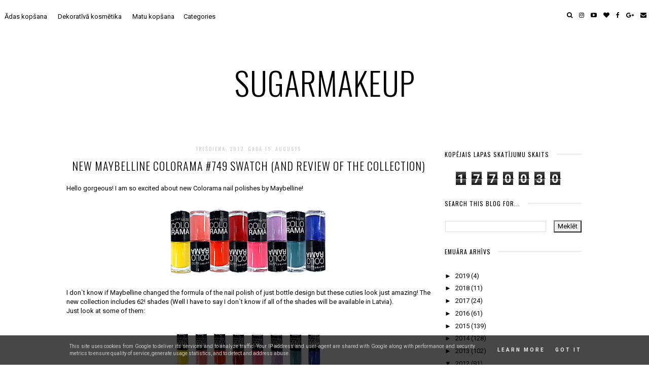

--- FILE ---
content_type: text/html; charset=UTF-8
request_url: https://www.sugarmakeup.eu/2012/08/new-maybelline-colorama-749-swatch-and.html
body_size: 45929
content:
<!DOCTYPE html>
<html class='v2' dir='ltr' xmlns='http://www.w3.org/1999/xhtml' xmlns:b='http://www.google.com/2005/gml/b' xmlns:data='http://www.google.com/2005/gml/data' xmlns:expr='http://www.google.com/2005/gml/expr' xmlns:og='http://ogp.me/ns#'>
<head>
<link href='https://www.blogger.com/static/v1/widgets/335934321-css_bundle_v2.css' rel='stylesheet' type='text/css'/>
<meta content='width=device-width, initial-scale=1' name='viewport'/>
<meta content='IE=edge' http-equiv='X-UA-Compatible'/>
<meta content='article' property='og:type'/>
<meta content='https://blogger.googleusercontent.com/img/b/R29vZ2xl/AVvXsEhpb3yNeYkuP6nIdMBbi6rIu2498nnl5AMPi1Etw2oZHKiPd-604Q5BxsaoB9-k-Z193zyXto1X0770H_i0sBGwyFzAQErVLdLccV77cVsjzg2evLrrs-RwBbzqq7qCpKLdnw_BoFHhr3A/s72-c/original_12345678.jpg' property='og:image'/>
<meta content='sugarmakeup' property='og:site_name'/>
<meta content='New Maybelline COLORAMA #749 swatch (and review of the collection)' property='og:title'/>
<meta content='index, follow' name='robots'/>
<meta content='https://www.sugarmakeup.eu/2012/08/new-maybelline-colorama-749-swatch-and.html' property='og:url'/>
<meta content='aaee89e9480223fbcac4bace97567e91' name='verification'/>
<meta content='text/html; charset=UTF-8' http-equiv='Content-Type'/>
<meta content='blogger' name='generator'/>
<link href='https://www.sugarmakeup.eu/favicon.ico' rel='icon' type='image/x-icon'/>
<link href='https://www.sugarmakeup.eu/2012/08/new-maybelline-colorama-749-swatch-and.html' rel='canonical'/>
<link rel="alternate" type="application/atom+xml" title="sugarmakeup - Atom" href="https://www.sugarmakeup.eu/feeds/posts/default" />
<link rel="alternate" type="application/rss+xml" title="sugarmakeup - RSS" href="https://www.sugarmakeup.eu/feeds/posts/default?alt=rss" />
<link rel="service.post" type="application/atom+xml" title="sugarmakeup - Atom" href="https://www.blogger.com/feeds/7433193184007872063/posts/default" />

<link rel="alternate" type="application/atom+xml" title="sugarmakeup - Atom" href="https://www.sugarmakeup.eu/feeds/8419111641696075666/comments/default" />
<!--Can't find substitution for tag [blog.ieCssRetrofitLinks]-->
<link href='https://blogger.googleusercontent.com/img/b/R29vZ2xl/AVvXsEhpb3yNeYkuP6nIdMBbi6rIu2498nnl5AMPi1Etw2oZHKiPd-604Q5BxsaoB9-k-Z193zyXto1X0770H_i0sBGwyFzAQErVLdLccV77cVsjzg2evLrrs-RwBbzqq7qCpKLdnw_BoFHhr3A/s320/original_12345678.jpg' rel='image_src'/>
<meta content='https://www.sugarmakeup.eu/2012/08/new-maybelline-colorama-749-swatch-and.html' property='og:url'/>
<meta content='New Maybelline COLORAMA #749 swatch (and review of the collection)' property='og:title'/>
<meta content='Hello gorgeous! I am so excited about new Colorama nail polishes by Maybelline!          I don`t know if Maybelline changed the formula of t...' property='og:description'/>
<meta content='https://blogger.googleusercontent.com/img/b/R29vZ2xl/AVvXsEhpb3yNeYkuP6nIdMBbi6rIu2498nnl5AMPi1Etw2oZHKiPd-604Q5BxsaoB9-k-Z193zyXto1X0770H_i0sBGwyFzAQErVLdLccV77cVsjzg2evLrrs-RwBbzqq7qCpKLdnw_BoFHhr3A/w1200-h630-p-k-no-nu/original_12345678.jpg' property='og:image'/>
<link href='https://fonts.googleapis.com/css?family=Oswald|Roboto:300,700' rel='stylesheet'/>
<link href='https://maxcdn.bootstrapcdn.com/font-awesome/4.6.3/css/font-awesome.min.css' rel='stylesheet'/>
<script src='//ajax.googleapis.com/ajax/libs/jquery/1.10.1/jquery.min.js'></script>
<script src='https://cdnjs.cloudflare.com/ajax/libs/modernizr/2.8.2/modernizr.js'></script>
<script src='https://cdnjs.cloudflare.com/ajax/libs/bPopup/0.11.0/jquery.bpopup.min.js'></script>
<script src='https://cdnjs.cloudflare.com/ajax/libs/fitvids/1.1.0/jquery.fitvids.min.js' type='text/javascript'></script>
<title>sugarmakeup: New Maybelline COLORAMA #749 swatch (and review of the collection)</title>
<style type='text/css'>@font-face{font-family:'Oswald';font-style:normal;font-weight:300;font-display:swap;src:url(//fonts.gstatic.com/s/oswald/v57/TK3IWkUHHAIjg75cFRf3bXL8LICs13Fv40pKlN4NNSeSASwcEWlbHYjMdZwlou4.woff2)format('woff2');unicode-range:U+0460-052F,U+1C80-1C8A,U+20B4,U+2DE0-2DFF,U+A640-A69F,U+FE2E-FE2F;}@font-face{font-family:'Oswald';font-style:normal;font-weight:300;font-display:swap;src:url(//fonts.gstatic.com/s/oswald/v57/TK3IWkUHHAIjg75cFRf3bXL8LICs13Fv40pKlN4NNSeSASwcEWlSHYjMdZwlou4.woff2)format('woff2');unicode-range:U+0301,U+0400-045F,U+0490-0491,U+04B0-04B1,U+2116;}@font-face{font-family:'Oswald';font-style:normal;font-weight:300;font-display:swap;src:url(//fonts.gstatic.com/s/oswald/v57/TK3IWkUHHAIjg75cFRf3bXL8LICs13Fv40pKlN4NNSeSASwcEWlZHYjMdZwlou4.woff2)format('woff2');unicode-range:U+0102-0103,U+0110-0111,U+0128-0129,U+0168-0169,U+01A0-01A1,U+01AF-01B0,U+0300-0301,U+0303-0304,U+0308-0309,U+0323,U+0329,U+1EA0-1EF9,U+20AB;}@font-face{font-family:'Oswald';font-style:normal;font-weight:300;font-display:swap;src:url(//fonts.gstatic.com/s/oswald/v57/TK3IWkUHHAIjg75cFRf3bXL8LICs13Fv40pKlN4NNSeSASwcEWlYHYjMdZwlou4.woff2)format('woff2');unicode-range:U+0100-02BA,U+02BD-02C5,U+02C7-02CC,U+02CE-02D7,U+02DD-02FF,U+0304,U+0308,U+0329,U+1D00-1DBF,U+1E00-1E9F,U+1EF2-1EFF,U+2020,U+20A0-20AB,U+20AD-20C0,U+2113,U+2C60-2C7F,U+A720-A7FF;}@font-face{font-family:'Oswald';font-style:normal;font-weight:300;font-display:swap;src:url(//fonts.gstatic.com/s/oswald/v57/TK3IWkUHHAIjg75cFRf3bXL8LICs13Fv40pKlN4NNSeSASwcEWlWHYjMdZwl.woff2)format('woff2');unicode-range:U+0000-00FF,U+0131,U+0152-0153,U+02BB-02BC,U+02C6,U+02DA,U+02DC,U+0304,U+0308,U+0329,U+2000-206F,U+20AC,U+2122,U+2191,U+2193,U+2212,U+2215,U+FEFF,U+FFFD;}@font-face{font-family:'Oswald';font-style:normal;font-weight:400;font-display:swap;src:url(//fonts.gstatic.com/s/oswald/v57/TK3IWkUHHAIjg75cFRf3bXL8LICs13Fv40pKlN4NNSeSASwcEWlbHYjMdZwlou4.woff2)format('woff2');unicode-range:U+0460-052F,U+1C80-1C8A,U+20B4,U+2DE0-2DFF,U+A640-A69F,U+FE2E-FE2F;}@font-face{font-family:'Oswald';font-style:normal;font-weight:400;font-display:swap;src:url(//fonts.gstatic.com/s/oswald/v57/TK3IWkUHHAIjg75cFRf3bXL8LICs13Fv40pKlN4NNSeSASwcEWlSHYjMdZwlou4.woff2)format('woff2');unicode-range:U+0301,U+0400-045F,U+0490-0491,U+04B0-04B1,U+2116;}@font-face{font-family:'Oswald';font-style:normal;font-weight:400;font-display:swap;src:url(//fonts.gstatic.com/s/oswald/v57/TK3IWkUHHAIjg75cFRf3bXL8LICs13Fv40pKlN4NNSeSASwcEWlZHYjMdZwlou4.woff2)format('woff2');unicode-range:U+0102-0103,U+0110-0111,U+0128-0129,U+0168-0169,U+01A0-01A1,U+01AF-01B0,U+0300-0301,U+0303-0304,U+0308-0309,U+0323,U+0329,U+1EA0-1EF9,U+20AB;}@font-face{font-family:'Oswald';font-style:normal;font-weight:400;font-display:swap;src:url(//fonts.gstatic.com/s/oswald/v57/TK3IWkUHHAIjg75cFRf3bXL8LICs13Fv40pKlN4NNSeSASwcEWlYHYjMdZwlou4.woff2)format('woff2');unicode-range:U+0100-02BA,U+02BD-02C5,U+02C7-02CC,U+02CE-02D7,U+02DD-02FF,U+0304,U+0308,U+0329,U+1D00-1DBF,U+1E00-1E9F,U+1EF2-1EFF,U+2020,U+20A0-20AB,U+20AD-20C0,U+2113,U+2C60-2C7F,U+A720-A7FF;}@font-face{font-family:'Oswald';font-style:normal;font-weight:400;font-display:swap;src:url(//fonts.gstatic.com/s/oswald/v57/TK3IWkUHHAIjg75cFRf3bXL8LICs13Fv40pKlN4NNSeSASwcEWlWHYjMdZwl.woff2)format('woff2');unicode-range:U+0000-00FF,U+0131,U+0152-0153,U+02BB-02BC,U+02C6,U+02DA,U+02DC,U+0304,U+0308,U+0329,U+2000-206F,U+20AC,U+2122,U+2191,U+2193,U+2212,U+2215,U+FEFF,U+FFFD;}@font-face{font-family:'Roboto';font-style:normal;font-weight:400;font-stretch:100%;font-display:swap;src:url(//fonts.gstatic.com/s/roboto/v50/KFOMCnqEu92Fr1ME7kSn66aGLdTylUAMQXC89YmC2DPNWubEbVmZiAr0klQmz24O0g.woff2)format('woff2');unicode-range:U+0460-052F,U+1C80-1C8A,U+20B4,U+2DE0-2DFF,U+A640-A69F,U+FE2E-FE2F;}@font-face{font-family:'Roboto';font-style:normal;font-weight:400;font-stretch:100%;font-display:swap;src:url(//fonts.gstatic.com/s/roboto/v50/KFOMCnqEu92Fr1ME7kSn66aGLdTylUAMQXC89YmC2DPNWubEbVmQiAr0klQmz24O0g.woff2)format('woff2');unicode-range:U+0301,U+0400-045F,U+0490-0491,U+04B0-04B1,U+2116;}@font-face{font-family:'Roboto';font-style:normal;font-weight:400;font-stretch:100%;font-display:swap;src:url(//fonts.gstatic.com/s/roboto/v50/KFOMCnqEu92Fr1ME7kSn66aGLdTylUAMQXC89YmC2DPNWubEbVmYiAr0klQmz24O0g.woff2)format('woff2');unicode-range:U+1F00-1FFF;}@font-face{font-family:'Roboto';font-style:normal;font-weight:400;font-stretch:100%;font-display:swap;src:url(//fonts.gstatic.com/s/roboto/v50/KFOMCnqEu92Fr1ME7kSn66aGLdTylUAMQXC89YmC2DPNWubEbVmXiAr0klQmz24O0g.woff2)format('woff2');unicode-range:U+0370-0377,U+037A-037F,U+0384-038A,U+038C,U+038E-03A1,U+03A3-03FF;}@font-face{font-family:'Roboto';font-style:normal;font-weight:400;font-stretch:100%;font-display:swap;src:url(//fonts.gstatic.com/s/roboto/v50/KFOMCnqEu92Fr1ME7kSn66aGLdTylUAMQXC89YmC2DPNWubEbVnoiAr0klQmz24O0g.woff2)format('woff2');unicode-range:U+0302-0303,U+0305,U+0307-0308,U+0310,U+0312,U+0315,U+031A,U+0326-0327,U+032C,U+032F-0330,U+0332-0333,U+0338,U+033A,U+0346,U+034D,U+0391-03A1,U+03A3-03A9,U+03B1-03C9,U+03D1,U+03D5-03D6,U+03F0-03F1,U+03F4-03F5,U+2016-2017,U+2034-2038,U+203C,U+2040,U+2043,U+2047,U+2050,U+2057,U+205F,U+2070-2071,U+2074-208E,U+2090-209C,U+20D0-20DC,U+20E1,U+20E5-20EF,U+2100-2112,U+2114-2115,U+2117-2121,U+2123-214F,U+2190,U+2192,U+2194-21AE,U+21B0-21E5,U+21F1-21F2,U+21F4-2211,U+2213-2214,U+2216-22FF,U+2308-230B,U+2310,U+2319,U+231C-2321,U+2336-237A,U+237C,U+2395,U+239B-23B7,U+23D0,U+23DC-23E1,U+2474-2475,U+25AF,U+25B3,U+25B7,U+25BD,U+25C1,U+25CA,U+25CC,U+25FB,U+266D-266F,U+27C0-27FF,U+2900-2AFF,U+2B0E-2B11,U+2B30-2B4C,U+2BFE,U+3030,U+FF5B,U+FF5D,U+1D400-1D7FF,U+1EE00-1EEFF;}@font-face{font-family:'Roboto';font-style:normal;font-weight:400;font-stretch:100%;font-display:swap;src:url(//fonts.gstatic.com/s/roboto/v50/KFOMCnqEu92Fr1ME7kSn66aGLdTylUAMQXC89YmC2DPNWubEbVn6iAr0klQmz24O0g.woff2)format('woff2');unicode-range:U+0001-000C,U+000E-001F,U+007F-009F,U+20DD-20E0,U+20E2-20E4,U+2150-218F,U+2190,U+2192,U+2194-2199,U+21AF,U+21E6-21F0,U+21F3,U+2218-2219,U+2299,U+22C4-22C6,U+2300-243F,U+2440-244A,U+2460-24FF,U+25A0-27BF,U+2800-28FF,U+2921-2922,U+2981,U+29BF,U+29EB,U+2B00-2BFF,U+4DC0-4DFF,U+FFF9-FFFB,U+10140-1018E,U+10190-1019C,U+101A0,U+101D0-101FD,U+102E0-102FB,U+10E60-10E7E,U+1D2C0-1D2D3,U+1D2E0-1D37F,U+1F000-1F0FF,U+1F100-1F1AD,U+1F1E6-1F1FF,U+1F30D-1F30F,U+1F315,U+1F31C,U+1F31E,U+1F320-1F32C,U+1F336,U+1F378,U+1F37D,U+1F382,U+1F393-1F39F,U+1F3A7-1F3A8,U+1F3AC-1F3AF,U+1F3C2,U+1F3C4-1F3C6,U+1F3CA-1F3CE,U+1F3D4-1F3E0,U+1F3ED,U+1F3F1-1F3F3,U+1F3F5-1F3F7,U+1F408,U+1F415,U+1F41F,U+1F426,U+1F43F,U+1F441-1F442,U+1F444,U+1F446-1F449,U+1F44C-1F44E,U+1F453,U+1F46A,U+1F47D,U+1F4A3,U+1F4B0,U+1F4B3,U+1F4B9,U+1F4BB,U+1F4BF,U+1F4C8-1F4CB,U+1F4D6,U+1F4DA,U+1F4DF,U+1F4E3-1F4E6,U+1F4EA-1F4ED,U+1F4F7,U+1F4F9-1F4FB,U+1F4FD-1F4FE,U+1F503,U+1F507-1F50B,U+1F50D,U+1F512-1F513,U+1F53E-1F54A,U+1F54F-1F5FA,U+1F610,U+1F650-1F67F,U+1F687,U+1F68D,U+1F691,U+1F694,U+1F698,U+1F6AD,U+1F6B2,U+1F6B9-1F6BA,U+1F6BC,U+1F6C6-1F6CF,U+1F6D3-1F6D7,U+1F6E0-1F6EA,U+1F6F0-1F6F3,U+1F6F7-1F6FC,U+1F700-1F7FF,U+1F800-1F80B,U+1F810-1F847,U+1F850-1F859,U+1F860-1F887,U+1F890-1F8AD,U+1F8B0-1F8BB,U+1F8C0-1F8C1,U+1F900-1F90B,U+1F93B,U+1F946,U+1F984,U+1F996,U+1F9E9,U+1FA00-1FA6F,U+1FA70-1FA7C,U+1FA80-1FA89,U+1FA8F-1FAC6,U+1FACE-1FADC,U+1FADF-1FAE9,U+1FAF0-1FAF8,U+1FB00-1FBFF;}@font-face{font-family:'Roboto';font-style:normal;font-weight:400;font-stretch:100%;font-display:swap;src:url(//fonts.gstatic.com/s/roboto/v50/KFOMCnqEu92Fr1ME7kSn66aGLdTylUAMQXC89YmC2DPNWubEbVmbiAr0klQmz24O0g.woff2)format('woff2');unicode-range:U+0102-0103,U+0110-0111,U+0128-0129,U+0168-0169,U+01A0-01A1,U+01AF-01B0,U+0300-0301,U+0303-0304,U+0308-0309,U+0323,U+0329,U+1EA0-1EF9,U+20AB;}@font-face{font-family:'Roboto';font-style:normal;font-weight:400;font-stretch:100%;font-display:swap;src:url(//fonts.gstatic.com/s/roboto/v50/KFOMCnqEu92Fr1ME7kSn66aGLdTylUAMQXC89YmC2DPNWubEbVmaiAr0klQmz24O0g.woff2)format('woff2');unicode-range:U+0100-02BA,U+02BD-02C5,U+02C7-02CC,U+02CE-02D7,U+02DD-02FF,U+0304,U+0308,U+0329,U+1D00-1DBF,U+1E00-1E9F,U+1EF2-1EFF,U+2020,U+20A0-20AB,U+20AD-20C0,U+2113,U+2C60-2C7F,U+A720-A7FF;}@font-face{font-family:'Roboto';font-style:normal;font-weight:400;font-stretch:100%;font-display:swap;src:url(//fonts.gstatic.com/s/roboto/v50/KFOMCnqEu92Fr1ME7kSn66aGLdTylUAMQXC89YmC2DPNWubEbVmUiAr0klQmz24.woff2)format('woff2');unicode-range:U+0000-00FF,U+0131,U+0152-0153,U+02BB-02BC,U+02C6,U+02DA,U+02DC,U+0304,U+0308,U+0329,U+2000-206F,U+20AC,U+2122,U+2191,U+2193,U+2212,U+2215,U+FEFF,U+FFFD;}</style>
<style id='page-skin-1' type='text/css'><!--
/*
-----------------------------------------------
Name:     Celandine
Version:  2.0
Designer: Underline Designs
URL:      http://underlinedesigns.com/
----------------------------------------------- */
/* Variable definitions
====================
<Variable name="keycolor" description="Main Color" type="color" default="#66bbdd" />
<Group description="Body Text" selector="body">
<Variable name="body.font" description="Font" type="font" default="normal normal 13px Roboto, sans-serif" />
<Variable name="body.text.color" description="Text Color" type="color" default="#000000" />
</Group>
<Group description="Backgrounds" selector=".body-fauxcolumns-outer">
<Variable name="content.background.color" description="Main Background" type="color" default="#ffffff" />
<Variable name="header.background.color" description="Header Background" type="color" default="transparent" />
</Group>
<Group description="Highlighted Text" selector="body">
<Variable name="highlight.color" description="Hightlight Text Color" type="color" default="#DEDEDE" />
<Variable name="highlight.background.color" description="Highlight Background Color" type="color" default="#000000" />
</Group>
<Group description="Links" selector=".main-outer">
<Variable name="link.color" description="Link Color" type="color" default="#000000" />
<Variable name="link.visited.color" description="Visited Color" type="color" default="#000000" />
<Variable name="link.hover.color" description="Hover Color" type="color" default="#636363" />
</Group>
<Group description="Post Links" selector=".post-body">
<Variable name="plink.color" description="Link Color" type="color" default="#636363" />
<Variable name="plink.hover.color" description="Hover Color" type="color" default="#C5C5C5" />
<Variable name="plink.visited.color" description="Visited Color" type="color" default="#888888" />
</Group>
<Group description="Blog Title" selector=".header h1">
<Variable name="header.font" description="Font" type="font" default="normal 300 63px Oswald, sans-serif" />
<Variable name="home.header.text.color" description="Homepage Title Color" type="color" default="#fff" />
<Variable name="header.text.color" description="Title Color" type="color" default="#000" />
</Group>
<Group description="Blog Description" selector=".header .description">
<Variable name="description.font" description="Font" type="font" default="italic normal 12px 'Times New Roman', Times, serif" />
<Variable name="description.text.color" description="Description Color" type="color" default="#000000" />
<Variable name="desc.background.color" description="Description Background" type="color" default="#ffffff" />
</Group>
<Group description="Tabs Text" selector=".tabs-inner .widget li a">
<Variable name="tabs.font" description="Font" type="font" default="normal normal 13px Roboto, sans-serif" />
<Variable name="tabs.text.color" description="Text Color" type="color" default="#000" />
<Variable name="tabs.hover.text.color" description="Hover Color" type="color" default="#eee" />
</Group>
<Group description="Tabs Background" selector=".tabs-outer .PageList">
<Variable name="tabs.background.color" description="Background Color" type="color" default="#fff" />
</Group>
<Group description="Snippets and Titles" selector=".main-outer">
<Variable name="snippet.font" description="Snippet Font" type="font" default="normal normal 12px Roboto, sans-serif" />
<Variable name="snippet.color" description="Snippet Color" type="color" default="#000000" />
<Variable name="snippet.title.color" description="Title Color" type="color" default="#000000" />
<Variable name="snippet.title.hover.color" description="Title Hover Color" type="color" default="#636363" />
<Variable name="snippet.title.font" description="Title Font" type="font" default="normal normal 10px Oswald, sans-serif" />
</Group>
<Group description="View Older Button" selector=".viewmore">
<Variable name="view.more.font" description="Font" type="font" default="normal normal 10px 'Poppins', sans-serif" />
<Variable name="view.more.background.color" description="Background Color" type="color" default="#000" />
<Variable name="view.more.color" description="Text Color" type="color" default="#fff" />
<Variable name="view.more.hover.background.color" description="Hover Background Color" type="color" default="#fff" />
<Variable name="view.more.hover.color" description="Hover Text Color" type="color" default="#000" />
<Variable name="view.more.border.color" description="Border Color" type="color" default="#000" />
</Group>
<Group description="About Widget" selector=".about-section">
<Variable name="about.title.font" description="Title Font" type="font" default="normal 300 40px 'Oswald', serif" />
<Variable name="about.font" description="Content Font" type="font" default="normal normal 12px Roboto, sans-serif" />
<Variable name="about.border" description="Border Color" type="color" default="#efefef" />
</Group>
<Group description="Featured Post" selector=".FeaturedPost">
<Variable name="fp.title.font" description="Title Font" type="font" default="normal 300 22px 'Oswald', serif" />
</Group>
<Group description="Post Title" selector="h3.post-title, .comments h4">
<Variable name="post.title.font" description="Font" type="font" default="normal 300 22px 'Oswald', serif" />
</Group>
<Group description="Quote Font" selector="blockquote">
<Variable name="quote.font" description="Font" type="font" default="italic normal 16px 'Times New Roman', Times, serif" />
</Group>
<Group description="Post Headings Font" selector=".post-content">
<Variable name="ph.title.font" description="Font" type="font" default="normal 300 30px 'Oswald', serif" />
</Group>
<Group description="Label Pages" selector=".label-cover">
<Variable name="label.font" description="Title Font" type="font" default="normal 300 30px Oswald, sans-serif" />
<Variable name="label.color" description="Title Color" type="color" default="#000" />
<Variable name="label.border" description="Border Color" type="color" default="#efefef" />
<Variable name="label.bg" description="Title background" type="color" default="#fff" />
</Group>
<Group description="Subscribe Title Box" selector=".content-inner">
<Variable name="follow.title.font" description="Title Font" type="font" default="normal 300 22px 'Oswald', serif" />
<Variable name="follow.title.background.color" description="Background Color" type="color" default="transparent"/>
<Variable name="follow.title.color" description="Text Color" type="color" default="#fff"/>
</Group>
<Group description="Subscribe Box" selector=".content-inner">
<Variable name="follow.box.background.color" description="Box Background Color" type="color" default="#fff" />
<Variable name="follow.font" description="Input Font" type="font" default="normal normal 10px 'Oswald', sans-serif" />
<Variable name="follow.background.color" description="Submit Background" type="color" default="#000" />
<Variable name="follow.border.color" description="Input background" type="color" default="#f7f7f7" />
<Variable name="follow.borders.color" description="Border Color" type="color" default="#efefef" />
<Variable name="follow.color" description="Text Color" type="color" default="#fff" />
<Variable name="follow.hover.background.color" description="Submit Hover Background Color" type="color" default="#f7f7f7" />
<Variable name="follow.hover.color" description="Submit Hover Text Color" type="color" default="#696969" />
</Group>
<Group description="Date Header" selector=".date-header">
<Variable name="date.header.color" description="Text Color" type="color" default="#cccccc" />
<Variable name="date.header.background.color" description="Background Color" type="color" default="transparent" />
<Variable name="date.header.font" description="Text Font" type="font" default="normal normal 10px Oswald, sans-serif" />
</Group>
<Group description="Post Footer" selector=".post-footer">
<Variable name="post.footer.text.color" description="Text Color" type="color" default="#000" />
<Variable name="post.footer.background.color" description="Background Color" type="color" default="#fff" />
<Variable name="post.footer.font" description="Title Font" type="font" default="normal normal 10px Oswald, sans-serif" />
</Group>
<Group description="Gadgets" selector="h2">
<Variable name="widget.title.font" description="Title Font" type="font" default="normal normal 12px 'Oswald', serif" />
<Variable name="widget.title.text.color" description="Title Color" type="color" default="#000000" />
<Variable name="widget.title.background.color" description="Background Color" type="color" default="#ffffff" />
<Variable name="widget.border.color" description="Border Color" type="color" default="#efefef" />
</Group>
<Group description="Footer Gadgets" selector="h2">
<Variable name="fwidget.title.text.color" description="Title Color" type="color" default="#000000" />
<Variable name="fwidget.title.background.color" description="Background Color" type="color" default="transparent" />
</Group>
<Group description="Status Message" selector=".status-msg-wrap">
<Variable name="statusmsg.font" description="Font" type="font" default="normal normal 10px 'Oswald', sans-serif" />
<Variable name="statusmsg.background.color" description="Background Color" type="color" default="#ffffff" />
</Group>
<Group description="Accents" selector=".content-inner">
<Variable name="body.rule.color" description="Separator Line Color" type="color" default="#eeeeee" />
<Variable name="tabs.border.color" description="Tabs Border Color" type="color" default="transparent" />
</Group>
<Group description="Images" selector=".main-inner">
<Variable name="image.text.color" description="Caption Text Color" type="color" default="#000000" />
</Group>
<Variable name="body.background.override" description="Body Background Override" type="string" default="" />
<Variable name="mobile.background.overlay" description="Mobile Background Overlay" type="string" default="transparent none repeat scroll top left" />
<Variable name="mobile.background.size" description="Mobile Background Size" type="string" default="auto" />
<Variable name="mobile.button.color" description="Mobile Button Color" type="color" default="#ffffff" />
*/
/* Content ----------------------------------------------- */
/*! normalize.css v4.2.0 | MIT License | github.com/necolas/normalize.css */
html {
line-height: 1.15;
-ms-text-size-adjust: 100%;
-webkit-text-size-adjust: 100%
}
body {
margin: 0;
font: normal normal 13px Roboto, sans-serif;
color: #000000;
background: #ffffff;
padding: 0;
text-align: justify;
}
html body .region-inner {
min-width: 0;
max-width: 100%;
width: auto;
}
article,
aside,
details,
figcaption,
figure,
footer,
header,
main,
menu,
nav,
section,
summary {
display: block;
margin: 0;
padding: 0;
border: 0;
vertical-align: baseline
}
.section {
margin: 0;
padding: 0;
border: 0;
vertical-align: baseline
}
audio,
canvas,
progress,
video {
display: inline-block;
margin: 0;
padding: 0;
border: 0;
vertical-align: baseline
}
audio:not([controls]) {
display: none;
height: 0
}
progress {
vertical-align: baseline
}
template,
[hidden] {
display: none
}
a {
background-color: transparent;
-webkit-text-decoration-skip: objects
}
a:active,
a:hover {
outline-width: 0
}
abbr[title] {
border-bottom: none;
text-decoration: none
}
b,
strong {
font-weight: inherit
}
b,
strong {
font-weight: bolder
}
dfn {
font-style: italic
}
h1,
h2,
h3,
h4,
h5,
h6,
.slide-excerpt-border h2 {
margin: 0;
font-weight: 400;
letter-spacing: 1px;
font-family: sans-serif;
}
h1,
h2,
h3,
h4,
h5,
h6 {
font: normal 300 30px 'Oswald', serif;
}
h1 {
font-size: 55px;
}
h2 {
font-size: 40px;
}
h3 {
font-size: 30px;
}
h4 {
font-size: 20px;
}
h5 {
font-size: 16px;
}
h6 {
font-size: 14px;
}
mark {
background-color: #ff0;
color: #000
}
small {
font-size: 80%
}
blockquote {
font: italic normal 16px 'Times New Roman', Times, serif;
}
sub,
sup {
font-size: 75%;
line-height: 0;
position: relative;
vertical-align: baseline
}
sub {
bottom: -0.25em
}
sup {
top: -0.5em
}
img {
border-style: none;
max-width: 100%;
padding: 0 !important;
height: auto;
display: block;
margin: 5px auto;
}
svg:not(:root) {
overflow: hidden
}
code,
kbd,
pre,
samp {
font-family: monospace, monospace;
font-size: 1em
}
figure {
margin: 1em 40px
}
hr {
box-sizing: content-box;
height: 0;
overflow: visible
}
button,
input,
optgroup,
select,
textarea {
font: inherit;
margin: 0;
outline: none!important;
-webkit-appearance: none!important;
box-shadow: none!important;
-moz-border-radius: 0!important;
-webkit-border-radius: 0!important;
border-radius: 0!important
}
optgroup {
font-weight: bold
}
button,
input {
overflow: visible
}
button,
select {
text-transform: none
}
select {
border: none;
background: none;
outline: none;
opacity: 1;
-webkit-appearance: none;
filter: alpha(opacity=100)
}
button,
html [type="button"],
[type="reset"],
[type="submit"] {
-webkit-appearance: button
}
button::-moz-focus-inner,
[type="button"]::-moz-focus-inner,
[type="reset"]::-moz-focus-inner,
[type="submit"]::-moz-focus-inner {
border-style: none;
padding: 0
}
button:-moz-focusring,
[type="button"]:-moz-focusring,
[type="reset"]:-moz-focusring,
[type="submit"]:-moz-focusring {
outline: 1px dotted ButtonText
}
fieldset {
margin: 0 2px;
padding: 0.35em 0.625em 0.75em
}
legend {
box-sizing: border-box;
color: inherit;
display: table;
max-width: 100%;
padding: 0;
white-space: normal
}
textarea {
overflow: auto
}
[type="checkbox"],
[type="radio"] {
box-sizing: border-box;
padding: 0
}
[type="number"]::-webkit-inner-spin-button,
[type="number"]::-webkit-outer-spin-button {
height: auto
}
[type="search"] {
-webkit-appearance: textfield;
outline-offset: -2px
}
[type="search"]::-webkit-search-cancel-button,
[type="search"]::-webkit-search-decoration {
-webkit-appearance: none
}
::-webkit-input-placeholder {
color: inherit;
opacity: 0.54
}
::-webkit-file-upload-button {
-webkit-appearance: button;
font: inherit
}
html,
input[type="search"] {
box-sizing: border-box;
}
*,
*:before,
*:after {
box-sizing: inherit;
-webkit-box-sizing: border-box;
-moz-box-sizing: border-box;
box-sizing: border-box
}
a,
button,
img,
input:focus,
input[type="button"],
input[type="reset"],
input[type="submit"],
textarea:focus {
transition: all .25s ease-out;
-o-transition: all .25s ease-out;
-ms-transition: all 0.25s ease-out;
-moz-transition: all .25s ease-out;
-webkit-transition: all .25s ease-out;
}
table,
td,
tr,
th {
border-spacing: 0!important;
margin: 0;
padding: 0
}
ul,
li,
ol {
margin: 0;
padding: 0 0;
list-style: none;
list-style-image: none;
border: 0;
}
.post-content ol,
.post-content ul {
padding-left: 2em !important;
}
.post-content ol li {
margin-left: 1em !important;
list-style-type: decimal !important;
}
.post-content ul li:before {
text-rendering: auto;
-webkit-font-smoothing: antialiased;
-moz-osx-font-smoothing: grayscale;
content: '- ';
padding-right: 6px;
font-family: Arial;
font-size: 16px;
}
a:link {
text-decoration: none;
color: #000000;
transition: all .25s ease-out;
-o-transition: all .25s ease-out;
-moz-transition: all .25s ease-out;
-webkit-transition: all .25s ease-out;
}
a:visited {
text-decoration: none;
color: #000000;
}
a:hover {
text-decoration: none;
color: #636363;
}
.post-content a:link {
text-decoration: none;
color: #3d85c6;
margin: 0 !important;
}
.post-content a:visited {
text-decoration: none;
color: #3d85c6;
}
.post-content a:hover {
text-decoration: none;
color: #C5C5C5;
}
.body-fauxcolumn-outer .fauxcolumn-inner {
background: transparent;
_background-image: none;
}
.body-fauxcolumn-outer .cap-top {
position: absolute;
z-index: 1;
height: 400px;
width: 100%;
}
.body-fauxcolumn-outer .cap-top .cap-left {
width: 100%;
background: transparent;
_background-image: none;
}
.content-inner {
padding: 0;
background-color: #ffffff;
}
.navbar,
.Attribution,
.widget-item-control {
height: 0;
display: none !important;
}
::-moz-selection {
background-color: #000000;
color: #DEDEDE;
}
::selection {
background-color: #000000;
color: #DEDEDE;
}
#ArchiveList select {
width: 100%;
padding: 1.5em;
border: 1px solid #000;
}
.label-size {
font: normal normal 13px Roboto, sans-serif;
}
/* Cookie ----------------------------------------------- */
.cookie-choices-info {
background-color: rgba(0, 0, 0, 0.72) !important;
top: inherit !important;
bottom: 0;
font-size: 10px !important;
letter-spacing: 3px !important;
padding: 5px 0 !important;
}
.cookie-choices-info .cookie-choices-text {
font-size: 10px !important;
text-align: justify !important;
letter-spacing: 0 !important;
}
/* Social Media ----------------------------------------------- */
#LinkList400 li,
.menubar .LinkList li {
display: inline-block;
margin: 2% !important;
vertical-align: top;
font-size: 20px;
}
.menubar .LinkList li {
margin: 0 !important;
}
#LinkList400 li span,
.menubar .LinkList li span {
display: none;
}
#LinkList400 li a:before,
.menubar .LinkList li a:before {
display: inline-block !important;
font: normal normal normal 14px/1 FontAwesome;
font-size: inherit;
text-rendering: auto;
-webkit-font-smoothing: antialiased;
-moz-osx-font-smoothing: grayscale;
}
#instagram a:before {
content: "\f16d";
}
#twitter a:before {
content: "\f099";
}
#facebook a:before {
content: "\f09a";
}
#pinterest a:before {
content: "\f231";
}
#tumblr a:before {
content: "\f173";
}
#youtube a:before {
content: "\f16a";
}
#google_plus a:before {
content: "\f0d5";
}
#bloglovin a:before {
content: "\f004";
}
#rss a:before {
content: "\f09e";
}
#snapchat a:before {
content: "\f2ac";
}
#LinkList400 #email a:before,
.menubar .LinkList #email a:before {
content: "\f0e0";
}
/* Popular Posts ----------------------------------------------- */
.PopularPosts .item-thumbnail {
float: none;
margin: 0 auto;
display: block;
text-align: center;
}
.PopularPosts .widget-content ul li {
padding: 0;
}
.item-thumbnail-only,
.PopularPosts {
text-align: center;
}
.PopularPosts img:hover,
.relatedsumposts img:hover,
#instafeed img:hover {
opacity: .7;
}
.PopularPosts img,
.relatedsumposts img {
transform: translate3d(0px, 0px, 0px);
-webkit-backface-visibility: hidden;
}
.PopularPosts .item-title {
font: normal normal 10px Oswald, sans-serif;
text-align: center;
letter-spacing: 2px;
text-transform: uppercase;
overflow: hidden;
}
.item-snippet {
text-align: center;
font: normal normal 12px Roboto, sans-serif;
color: #000000;
line-height: 1.5;
}
.PopularPosts .item-title,
.PopularPosts .item-snippet {
padding: 15px;
}
.footer-outer .PopularPosts .widget-content ul li {
display: inline-block;
width: 16.4%;
vertical-align: top;
}
.footer-inner {
padding: 0;
}
/* Header ----------------------------------------------- */
.header-outer {
background: transparent;
_background-image: none;
}
.header-outer #header-inner {
max-width: 100%;
width: 100% !important;
position: relative;
padding: 0;
margin: 0;
text-align: center;
background-attachment: fixed !important;
background-position: 50% 0% !important;
background-size: cover !important;
}
.Header h1 {
font: normal 300 63px Oswald, sans-serif;
color: #ffffff;
margin: 0 auto;
text-align: center;
padding: 5px 20px;
display: inline-block;
}
.header-outer .Header h1 {
margin: 10% auto 0 auto;
text-transform: uppercase;
}
.Header h1 a, .mobile .Header h1 {
color: #000000;
}
.mobile .header-outer #header-inner {
height: initial;
}
.header-outer .Header .description {
color: #000000;
font: italic normal 12px 'Times New Roman', Times, serif;
margin: 0;
padding: 5px 20px;
text-align: center;
background: #ffffff !important;
display: inline-block;
}
.header-inner .Header .titlewrapper {
padding: 22px 0;
}
.header-inner .Header .descriptionwrapper {
padding: 0;
}
/* Tabs ----------------------------------------------- */
.region-inner.tabs-inner {
min-height: 63px;
}
nav.clearfix {
position: fixed;
width: 100%;
z-index: 999;
-webkit-transform: translateZ(0);
}
.menubar {
background: #ffffff;
text-align: left;
margin: 0 auto;
}
.menubar .widget {
display: inline-block;
margin: 0;
min-width: auto;
vertical-align: top;
}
.menubar .PageList {
text-align: left !important;
}
.menubar .LinkList:last-child {
float: right;
}
.PageList li {
display: inline-block;
float: none;
}
.tabs-inner {
padding: 0;
}
.tabs-inner .widget ul {
background: #ffffff;
_background-image: none;
border-bottom: 0;
margin-top: 0;
}
.tabs .widget li,
.tabs .widget li {
float: none;
}
.tabs-inner .widget li a,
.menubar .Label h2,
.menubar .list-label-widget-content li span,
.mobile-link-button {
display: inline-block;
font: normal normal 13px Roboto, sans-serif;
color: #000000;
text-align: center;
letter-spacing: 0;
padding: 25px 9px;
}
.menubar .LinkList li a {
padding: 23px 5px;
}
.tabs-inner .widget li a:hover,
.menubar .Label h2:hover {
color: #eeeeee;
text-decoration: none;
cursor: pointer;
}
.menubar .LinkList li a,
#LinkList400 li {
font-size: 12px !important;
}
.menubar .Label h2 {
display: inline-block !important;
background: transparent !important;
text-transform: initial;
}
.menubar .list-label-widget-content li {
display: block;
float: none;
}
.menubar .list-label-widget-content {
position: absolute;
min-width: 160px;
text-align: left;
z-index: 909;
opacity: 0;
top: 59px;
visibility: hidden;
transition: all .25s ease-out;
-o-transition: all .25s ease-out;
-ms-transition: all 0.25s ease-out;
-moz-transition: all .25s ease-out;
-webkit-transition: all .25s ease-out
}
.menubar .list-label-widget-content li a,
.menubar .list-label-widget-content li span {
padding: 15px 15px !important;
}
.menubar .Label:hover .list-label-widget-content {
opacity: 1;
visibility: visible;
top: 62px;
}
/* Search Popup ----------------------------------------------- */
.menu-search {
display: inline-block;
margin-left: 10px;
}
.srch-body {
background: transparent;
border: 0;
text-transform: uppercase;
display: none;
padding: 0;
max-width: 50%;
width: 100%;
height: 70px;
text-align: center;
}
.b-modal.__b-popup1__ {
background: rgba(255, 255, 255, 0.72) !important;
opacity: 1 !important;
}
#srch-bar {
float: left;
width: 100%;
line-height: 40px;
padding: 0;
margin: 0;
}
button.searchbut {
background: transparent;
border: 0;
cursor: pointer;
padding: 0!important;
margin: 0!important;
font-size: 18px;
color: #000000;
width: 20px;
height: 40px;
float: left;
}
#srch-bar input[type="text"] {
float: none;
outline: none;
width: 100%;
max-width: 90%;
padding: 0;
margin: 0;
color: #000000!important;
border: 0 !important;
background: transparent;
text-align: center;
text-transform: uppercase;
font: normal 300 63px Oswald, sans-serif;
}
.b-close {
cursor: pointer;
position: absolute;
right: 0;
left: 0;
top: -50px;
font-size: 18px;
color: #000000;
}
hr {
max-width: 10%;
border: 1px solid #ffffff;
}
/* Pager ----------------------------------------------- */
#blog-pager {
clear: both;
padding-top: 20px;
}
.status-msg-body,
#blog-pager {
letter-spacing: 1px;
font: normal normal 10px 'Oswald', sans-serif;
text-transform: uppercase;
}
.status-msg-border {
border: 0;
border-left: none;
border-right: none;
}
.status-msg-bg {
background-color: #ffffff;
}
.label-cover {
color: #000000;
font: normal 300 30px Oswald, sans-serif;
text-align: left;
margin-bottom: 20px;
text-transform: uppercase;
letter-spacing: 1px;
position: relative;
}
.label-cover:before {
content: "";
display: block;
border-bottom: 3px solid #efefef;
position: absolute;
width: 100%;
top: 50%;
}
.label-title {
display: inline-block;
background: #ffffff;
z-index: 10;
position: relative;
padding-right: 20px;
}
/* Headings ----------------------------------------------- */
.widget > h2,
.widget h2.title,
.relatedpoststitle {
font: normal normal 12px 'Oswald', serif;
color: #000000;
background: #ffffff;
text-align: center;
letter-spacing: 1px;
padding: 25px 15px 25px 0;
text-transform: uppercase;
}
.related-posts {
position: relative;
}
.footer-outer div.widget h2,
.footer-outer div.widget h2.title,
.insta-outer .footer-outer div.widget h2,
.insta-outer div.widget .title {
color: #000000;
border-bottom: 0;
background: transparent;
}
.sidebar .widget {
text-align: left;
}
.sidebar .widget-content {
text-align: center;
}
.sidebar .heading-border:before,
.related-posts:before {
content: "";
display: block;
border-bottom: 3px solid #efefef;
position: absolute;
width: 100%;
top: 32px;
}
.sidebar .widget h2,
.related-posts .relatedpoststitle {
display: inline-block;
}
/* Sidebar ----------------------------------------------- */
.sidebar {
text-align: center;
}
.sidebar .widget {
margin: 0;
}
.FollowByEmail h2.title {
background: transparent !important;
font: normal 300 22px 'Oswald', serif !important;
margin: 0 auto !important;
text-align: center !important;
padding: 2em 0 !important;
color: #000000 !important;
width: initial;
z-index: 200;
position: relative;
display: block;
}
.homepage .FollowByEmail h2.title {
width: 30%;
}
.sidebar .FollowByEmail {
padding-bottom: 22px;
display: block;
}
.homepage .FollowByEmail h2,
.homepage .FollowByEmail .widget-content {
display: inline-block;
height: 100%;
vertical-align: middle;
padding: 50px 0;
}
.homepage .FollowByEmail .widget-content {
width: 69%;
}
.FollowByEmail .follow-by-email-inner {
max-width: 90%;
margin: 0 auto;
z-index: 200;
position: relative;
}
.FollowByEmail {
background: #ffffff;
padding: 0;
width: 100%;
border: 3px solid #efefef;
}
.sidebar .FollowByEmail td {
display: block;
width: 100%;
}
.homepage .FollowByEmail td:first-child {
width: 69%;
}
.homepage .FollowByEmail td {
display: inline-block;
width: 30%;
}
.FollowByEmail td input {
width: 100% !important;
}
.FollowByEmail .follow-by-email-inner .follow-by-email-address {
border: 1px solid #efefef;
background: #f7f7f7;
margin: 0;
font: normal normal 10px 'Oswald', sans-serif;
letter-spacing: 1px;
text-transform: uppercase;
height: 40px;
padding: 0;
text-align: center;
}
.FollowByEmail .follow-by-email-inner .follow-by-email-submit {
-moz-border-radius: 0;
border: 1px solid #efefef;
background: #000000;
font: normal normal 10px 'Oswald', sans-serif;
text-transform: uppercase;
color: #ffffff;
margin: 0;
height: 40px;
letter-spacing: 1px;
transition: all .25s ease-out;
-o-transition: all .25s ease-out;
-moz-transition: all .25s ease-out;
-webkit-transition: all .25s ease-out;
}
.FollowByEmail .follow-by-email-inner .follow-by-email-submit:hover {
-moz-border-radius: 0;
background: #f7f7f7;
color: #696969;
}
/* Featured Post ----------------------------------------------- */
.FeaturedPost .post-summary {
padding-top: 0;
overflow: hidden;
position: relative;
}
.FeaturedPost .image {
margin: 0;
}
.FeaturedPost h3 {
max-width: 70%;
font: normal 300 22px 'Oswald', serif;
margin: 0 auto 25px auto;
letter-spacing: 2px;
text-align: center;
background: transparent !important;
padding: 0;
text-transform: uppercase;
}
.FeaturedPost p {
position: absolute;
bottom: 0;
max-width: 70%;
left: 0;
font: normal normal 12px Roboto, sans-serif;
padding: 30px;
text-align: center;
margin: 0 auto;
background: rgba(0, 0, 0, 0.46);
color: #fff;
}
#viewmore {
text-align: right;
}
.about-content .Text a {
z-index: 200;
position: relative;
}
.grid-more a,
#viewmore a,
.about-content .Text a {
display: inline-block;
font: normal normal 10px 'Poppins', sans-serif;
text-align: center;
letter-spacing: 1px;
padding: 10px 35px;
text-transform: uppercase;
background: #000000;
border: 1px solid #000000;
color: #ffffff;
margin: 20px 0;
}
.grid-more a:hover,
#viewmore a:hover,
.about-content .Text a:hover {
background: #ffffff;
color: #000000;
}
/* About ----------------------------------------------- */
.about-section td {
width: 50%;
}
.about-section {
width: 100%;
margin-top: 20px !important;
}
.about-section img {
margin: 0;
}
.about-content h2 {
font: normal 300 40px 'Oswald', serif !important;
margin: 0 auto !important;
text-align: center !important;
padding: 5px 0 !important;
text-transform: capitalize !important;
}
.about-content .Text {
margin-right: 15px;
font: normal normal 12px Roboto, sans-serif;
line-height: 1.5;
}
.about-section .about-content .widget-content {
position: relative;
border: 3px solid #efefef;
padding: 15px;
}
.about-section .about-content .widget-content:after,
.FollowByEmail:after {
content: '';
border-top: 3px solid #ffffff;
border-bottom: 3px solid #ffffff;
position: absolute;
top: -3px;
left: 10px;
right: 10px;
bottom: -3px;
z-index: 0;
}
.about-section .about-content .widget-content:before,
.FollowByEmail:before {
content: '';
display: initial !important;
border-bottom: 0 !important;
width: initial !important;
border-left: 3px solid #ffffff;
border-right: 3px solid #ffffff;
position: absolute;
top: 10px !important;
left: -3px;
right: -3px;
bottom: 10px
}
/* Related Posts ----------------------------------------------- */
#relatedpostssum {
text-align: center;
}
.relatedsumposts:last-child {
margin: 0;
}
.relatedsumposts {
display: inline-block;
width: 24%;
margin: 0 1.3% 0 0;
vertical-align: top;
}
.relatedsumposts img {
transform: translate3d(0px, 0px, 0px);
-webkit-backface-visibility: hidden;
margin: 0 auto;
}
.relatedsumposts h3 {
padding: 15px 0;
}
/* Share Buttons ----------------------------------------------- */
.share-button {
width: inherit;
height: inherit;
background: url() #ffffff no-repeat left !important;
overflow: hidden;
position: relative;
padding: 3px;
text-align: center;
border: none;
}
.share-button-link-text img {
display: block;
width: 13px;
transition: all .4s ease-out;
-o-transition: all .4s ease-out;
-moz-transition: all .4s ease-out;
-webkit-transition: all .4s ease-out;
-webkit-filter: opacity(0.99999);
}
.share-button-link-text img:hover {
opacity: .7;
}
.post-share-buttons.goog-inline-block {
margin: 0 auto;
text-align: center;
display: block;
}
.share-button-link-text {
display: block;
text-indent: 0px;
text-transform: capitalize;
font-size: 15px;
margin: 10px !important;
}
.goog-inline-block.dummy-container {
display: none;
}
/* Instagram ----------------------------------------------- */
.insta-outer,
.insta-outer2 {
z-index: 100;
position: relative;
}
#instafeed,
#instafeed2 {
width: 100%;
display: block;
margin: 0px;
padding: 0px;
line-height: 0px;
text-align: center;
}
#instafeed img,
#instafeed2 img {
height: auto;
margin: 0px;
width: 100%;
}
#instafeed a,
#instafeed2 a {
padding: 0px;
margin: 0px;
display: inline-block;
position: relative;
}
#instafeed li {
width: 24%;
display: inline-block;
margin: 0 1.3% 0 0;
padding: 0 !important;
}
#instafeed2 li {
display: inline-block;
width: 16.666%;
padding: 0;
float: left;
}
#instafeed li:last-child {
margin: 0;
}
#instafeed .insta-likes,
#instafeed2 .insta-likes {
bottom: 0;
padding: 15px;
left: 0;
font-size: 10px;
letter-spacing: 1px;
text-align: center;
background: rgba(0, 0, 0, 0.46);
position: absolute;
background-size: 30px;
color: #ffffff;
line-height: normal;
-webkit-transition: all 0.4s ease-out;
-moz-transition: all 0.4s ease-out;
-ms-transition: all 0.4s ease-out;
-o-transition: all 0.4s ease-out;
transition: all 0.4s ease-out;
}
#instafeed2 .insta-likes {
bottom: 0;
top: 0;
width: 100%;
opacity: 0;
background: rgba(255, 255, 255, 0.46);
color: #000;
}
#instafeed2 li:hover .insta-likes {
opacity: 1;
}
/* Homepage Posts ----------------------------------------------- */
.post-sum {
font: normal normal 12px Roboto, sans-serif;
color: #000000;
margin: 10px 0;
}
.sum-title,
.relatedsumposts h3 {
font: normal normal 10px Oswald, sans-serif;
letter-spacing: 1px;
text-transform: uppercase;
max-width: 90%;
margin: 0 auto;
transition: all .25s ease-out;
-o-transition: all .25s ease-out;
-moz-transition: all .25s ease-out;
-webkit-transition: all .25s ease-out;
}
.sum-title:hover,
.relatedsumposts h3:hover {
color: #636363;
}
/* Columns ----------------------------------------------- */
.main-outer,
.fauxcolumn-left-outer .fauxcolumn-inner,
.fauxcolumn-right-outer .fauxcolumn-inner {
border: 0;
}
.main-inner .column-center-inner .section {
margin: 15px 1em;
}
/* Widgets ----------------------------------------------- */
.widget .zippy {
color: #000;
}
.widget {
margin: 0;
}
.widget ul {
padding: 0;
margin: 0;
}
/* Posts ----------------------------------------------- */
.date-header,
.comments .comments-content .datetime,
.comments .comment .comment-actions a,
.comments .continue a,
.comment-replies a,
.post-location {
font: normal normal 10px Oswald, sans-serif;
text-align: center;
letter-spacing: 2px;
text-transform: uppercase;
}
.date-header span,
.comments .comments-content .datetime a,
.post-location a {
background-color: transparent;
color: #cccccc;
}
.post-location {
margin-bottom: 20px;
}
.post-location .fa {
display: block;
}
.main-inner {
padding: 10px 0;
}
.main-inner .column-center-inner,
.post-body img,
.post-body .tr-caption-container {
padding: 0;
}
.post,
.post-header {
margin: 0 auto;
}
h3.post-title,
.comments h4,
.mobile-index-title {
font: normal 300 22px 'Oswald', serif;
margin: 10px 0;
text-align: center;
text-transform: uppercase;
}
.post-body {
position: relative;
}
.post-body .tr-caption-container {
color: #5b5b5b;
}
.post-footer {
text-align: center;
margin: 20px 0;
letter-spacing: 2px;
text-transform: uppercase;
padding: 5px 0;
font: normal normal 10px Oswald, sans-serif;
color: #000000;
background-color: #ffffff;
}
/* Credits ----------------------------------------------- */
#credits {
padding: 15px;
font: normal normal 10px 'Oswald', sans-serif;
letter-spacing: 1px;
text-transform: uppercase;
}
.cre-right {
text-align: right;
float: right;
}
/* Comments ----------------------------------------------- */
.comments h4 {
margin: 40px 0;
}
#comments .comment-author {
padding-top: 1.5em;
border-top: 1px solid transparent;
background-position: 0 1.5em;
}
#comments .comment-author:first-child {
padding-top: 0;
border-top: none;
}
.avatar-image-container {
margin: .2em 0 0;
}
.comments .comment-thread.inline-thread {
background-color: #ffffff;
}
.comments .comments-content .user a {
font: normal 300 20px 'Oswald', sans-serif;
margin: 0 auto;
text-align: center;
padding: 5px 0;
letter-spacing: 0;
text-transform: uppercase;
}
.comments .comment .comment-actions a {
padding-right: 15px;
padding-top: 15px;
display: inline-block;
}
/* Accents ---------------------------------------------- */
.blog-pager-older-link,
.home-link,
.blog-pager-newer-link {
background-color: #ffffff;
padding: 15px;
display: block;
}
/* Mobile ----------------------------------------------- */
.mobile {
background-size: auto;
}
.mobile .body-fauxcolumn-outer {
background: transparent none repeat scroll top left;
}
.mobile .body-fauxcolumn-outer .cap-top {
background-size: 100% auto;
}
.mobile .date-header span {
padding: 0;
margin: 0;
}
.mobile .blog-pager {
background: transparent;
}
.mobile .main-inner,
.mobile .footer-inner {
background-color: #ffffff;
}
.mobile-index-contents {
color: #000000;
margin: 0 !important;
}
.mobile-link-button {
background-color: #000000;
}
.mobile-link-button a:link,
.mobile-link-button a:visited {
color: #ffffff;
}
.mobile-index-title {
width: initial;
}
.mobile-index-thumbnail img {
width: initial !important;
max-width: 100%;
height: auto;
margin: 0 auto;
}
.mobile-index-thumbnail {
float: none;
margin: 10px 0;
}
.mobile-index-contents .post-body {
font-size: inherit !important;
text-align: center;
}
.mobile-date-outer {
border-bottom: 0;
}
.mobile-link-button {
-webkit-border-radius: 0;
border-radius: 0;
height: 40px;
line-height: 40px;
padding: 0;
}
.mobile .blog-pager-older-link,
.mobile .home-link,
.mobile .blog-pager-newer-link {
height: 40px;
line-height: 40px !important;
}
.mobile .tabs-inner .PageList .widget-content {
padding: 0;
height: auto;
}
/* Nav and Clearfix ----------------------------------------------- */
.clearfix:before,
.clearfix:after {
content: " ";
display: table;
}
.clearfix:after {
clear: both;
}
.clearfix {
*zoom: 1;
}
nav a#pull {
display: none;
}
/* Media ----------------------------------------------- */
@media screen and (max-width: 1210px) {
.footer-outer .PopularPosts .widget-content ul li {
width: 16%;
}
}
@media screen and (max-width: 1030px) {
.content-inner {
padding: 0 !important;
}
.menubar .LinkList li a {
padding: 23px 4px !important;
}
}
@media screen and (max-width: 950px) {
.tabs-inner .widget li a,
.menubar .Label h2,
.menubar .list-label-widget-content li span {
padding: 25px 10px;
}
.menubar .LinkList li a {
padding: 25px 4px !important;
}
}
@media screen and (max-width: 880px) {
.tabs-inner .widget li a,
.menubar .Label h2,
.menubar .list-label-widget-content li span {
padding: 25px 6px;
}
.menubar .list-label-widget-content li a {
padding: 15px 5px !important;
}
}
@media screen and (max-width: 780px) {
nav {
height: auto;
width: 100% !important;
}
nav .clearfix {
width: 100%;
height: auto;
display: none;
}
nav li {
position: relative;
}
nav a {
width: 100%;
}
nav a#pull {
display: block;
position: relative;
color: #000000;
background: #ffffff;
letter-spacing: 0;
padding: 15px 0;
font: normal normal 13px Roboto, sans-serif;
text-align: center;
}
.PageList li {
display: block;
float: none !important;
}
.menubar .PageList {
float: none !important;
}
.menubar {
position: initial;
text-align: center;
}
.menubar .widget,
.menubar .widget:last-child {
display: block;
text-align: center;
float: none;
}
.menubar .list-label-widget-content {
position: relative;
text-align: center;
height: 0;
max-height: 160px;
overflow: auto;
}
.menubar .Label:hover .list-label-widget-content {
top: 0;
height: 100%;
}
nav a#pull:after {
content: "";
width: 30px;
height: 30px;
display: inline-block;
position: absolute;
top: 10px;
}
.tabs-inner .widget li a,
.menubar .Label h2,
.menubar .list-label-widget-content li span {
padding: 15px 0;
text-align: center;
}
.header-outer #header-inner {
height: 400px;
background-attachment: initial !important;
min-height: initial !important;
}
.main-inner .columns {
padding-left: 0px !important;
padding-right: 0px !important;
}
.main-inner .fauxcolumn-center-outer {
left: 0px !important;
right: 0px !important;
}
.main-inner .fauxcolumn-left-outer,
.main-inner .fauxcolumn-right-outer,
.main-inner .column-left-outer,
.main-inner .column-right-outer {
display: none !important;
}
.post-content {
padding: 0 15px;
}
}
@media only screen and (max-width: 650px) {
.footer-outer {
margin-top: 0;
padding-top: 0;
}
.about-section td {
width: 100%;
display: block;
}
.about-content .Text {
margin-right: 0;
}
}
@media only screen and (max-width: 550px) {
.PopularPosts .item-title,
.PopularPosts .item-snippet,
.relatedsumposts h3 {
display: none;
}
.footer-outer .PopularPosts .widget-content ul li {
width: 15%;
}
h3.post-title,
.comments h4 {
font-size: 12px;
}
.footer-outer .FollowByEmail h2 {
font-size: 13px !important;
}
.cre-right,
.cre-left {
text-align: center;
float: none;
display: block;
}
.homepage .FollowByEmail h2,
.homepage .FollowByEmail .widget-content,
.FollowByEmail h2 {
display: block;
padding: 10px 0;
width: 100%;
}
#instafeed .insta-likes,
#instafeed2 .insta-likes {
display: none;
}
}
@media only screen and (max-width: 490px) {
.footer-outer .FollowByEmail .follow-by-email-inner .follow-by-email-address,
.footer-outer .FollowByEmail .follow-by-email-inner .follow-by-email-submit {
padding: 0 !important;
margin: 0 !important;
text-align: center;
}
.footer-outer .follow-by-email-inner table td {
width: 100% !important;
display: block;
}
.post-footer:before,
.mobile .post-footer:before {
display: none;
}
.header-outer .Header h1 {
font-size: 40px;
}
div#menu-search input {
padding-right: 0;
}
}
@media only screen and (max-width: 340px) {
#menu-search {
display: none;
}
}

--></style>
<style id='template-skin-1' type='text/css'><!--
body {
min-width: 240px;
}
.content-outer,
.content-fauxcolumn-outer,
.region-inner {
min-width: 240px;
max-width: 100%;
_width: 100%;
}
.main-outer,
.insta-outer,
.footer-outer {
max-width: 1044px;
margin: 0 auto;
}
.main-inner .columns {
padding-left: 0px;
padding-right: 300px;
}
.main-inner .fauxcolumn-center-outer {
left: 0px;
right: 300px;
/* IE6 does not respect left and right together */
_width: expression(this.parentNode.offsetWidth - parseInt("0px") - parseInt("300px") + 'px');
}
.main-inner .fauxcolumn-left-outer {
width: 0px;
}
.main-inner .fauxcolumn-right-outer {
width: 300px;
}
.main-inner .column-left-outer {
width: 0px;
right: 100%;
margin-left: -0px;
}
.main-inner .column-right-outer {
width: 300px;
margin-right: -300px;
}
#layout {
min-width: 0;
}
#layout .content-outer {
min-width: 0;
width: 800px;
}
#layout .region-inner {
min-width: 0;
width: auto;
}
body#layout div.add_widget {
padding: 8px;
}
body#layout div.add_widget a {
margin-left: 32px;
}
#layout nav.clearfix {
position: relative;
width: inherit;
}
#layout .menubar {
height: auto;
}
#layout .menubar .Image {
opacity: 1;
visibility: visible;
}
#layout .menubar .widget {
display: block !important;
float: none !important;
}
#layout .FollowByEmail {
display: block;
}
#layout .footer-outer .FollowByEmail h2,
#layout .footer-outer .FollowByEmail .widget-content {
display: block;
}
#layout .about-section .about-content .widget-content:before,
#layout .FollowByEmail:before, #layout .about-section .about-content .widget-content:after, #layout .FollowByEmail:after {
display: none !important;
position: relative;
}
#layout .homepage .FollowByEmail h2, #layout .homepage .FollowByEmail .widget-content {
display: block;
}
--></style>
<style type='text/css'>
.header-inner .Header #header-inner {
    overflow: hidden;
    background-image: none !important;
    min-height: initial !important;
    height: initial;
}
.header-outer .Header h1 {
    margin: 2% auto 2% auto;
}
</style>
<script type='text/javascript'>
//<![CDATA[
var relatedTitles=[],relatedUrls=[],relatedpSummary=[],relatedThumb=[],relatedTitlesNum=0,relatedPostsNum=4,relatedmaxnum=186,relatednoimage="https://blogger.googleusercontent.com/img/b/R29vZ2xl/AVvXsEiqtiNQvaasWVc16Gc2yn0xTgyu7nUcSqL3poTJFgd6uBSkAmacP2FqIEkVMLbiH3HZ2taTAiNyLOBsGS8E_MLXtqH28NhyphenhyphenQeIxBVdCpiNJLfYgV-w9cgbGgm3oWHAANXnQnCOrGwFiZQgD/s300-c/no-image.png";
function readpostlabels(b){for(var c,a,d=0;d<b.feed.entry.length;d++){c=b.feed.entry[d];if(d==b.feed.entry.length)break;relatedTitles[relatedTitlesNum]=c.title.$t;a="";"content"in c?a=c.content.$t:"summary"in c&&(a=c.summary.$t);relatedpSummary[relatedTitlesNum]=removetags(a,relatedmaxnum);a="media$thumbnail"in c?c.media$thumbnail.url.split(/s72-c/).join("s236-c"):relatednoimage;relatedThumb[relatedTitlesNum]=a;for(a=0;a<c.link.length;a++)if("alternate"==c.link[a].rel){relatedUrls[relatedTitlesNum]=
c.link[a].href;break}relatedTitlesNum++}}
function showrelated(){for(var b=[],c=[],a=[],d=[],e=0;e<relatedUrls.length;e++)contains(b,relatedUrls[e])||(b.length+=1,b[b.length-1]=relatedUrls[e],c.length+=1,c[c.length-1]=relatedTitles[e],a.length+=1,a[a.length-1]=relatedpSummary[e],d.length+=1,d[d.length-1]=relatedThumb[e]);relatedTitles=c;relatedUrls=b;relatedpSummary=a;relatedThumb=d;for(e=0;e<relatedTitles.length;e++){var b=Math.floor((relatedTitles.length-1)*Math.random()),c=relatedTitles[e],a=relatedUrls[e],d=relatedpSummary[e],f=relatedThumb[e];
relatedTitles[e]=relatedTitles[b];relatedUrls[e]=relatedUrls[b];relatedpSummary[e]=relatedpSummary[b];relatedThumb[e]=relatedThumb[b];relatedTitles[b]=c;relatedUrls[b]=a;relatedpSummary[b]=d;relatedThumb[b]=f}e=0;c=b=Math.floor((relatedTitles.length-1)*Math.random());for(d=document.URL;e<relatedPostsNum&&(relatedUrls[b]==d||(a="<div class='relatedsumposts'>",a+="<a class='related-img' href='"+relatedUrls[b]+"' rel='nofollow'  target='_self' title='"+relatedTitles[b]+"'><img src='"+relatedThumb[b]+
"' /></a>",a+="<div class='post-info2'><div class='post-center'><div class='post-center2'><div class='post-background'><a href='"+relatedUrls[b]+"' rel='nofollow'  target='_self' title='"+relatedTitles[b]+"'><h3>"+relatedTitles[b]+"</h3></a>",a+="",a+="</div></div></div></div>",a+="</div>",document.write(a),e++,e!=relatedPostsNum))&&(b<relatedTitles.length-1?b++:b=0,b!=c););}
function removetags(b,c){for(var a=b.split("<"),d=0;d<a.length;d++)-1!=a[d].indexOf(">")&&(a[d]=a[d].substring(a[d].indexOf(">")+1,a[d].length));a=a.join("");return a.substring(0,c-1)}function contains(b,c){for(var a=0;a<b.length;a++)if(b[a]==c)return!0;return!1};
//]]>
</script>
<script type='text/javascript'>
//<![CDATA[
!function(a){a(function(){a(".srch-button").bind("click",function(b){b.preventDefault(),a(".srch-body").bPopup()})})}(jQuery);
$(function(){var a=$("#pull");menu=$("nav .clearfix");menuHeight=menu.height();$(a).on("click",function(a){a.preventDefault();menu.slideToggle()});$(window).resize(function(){320<$(window).width()&&menu.is(":hidden")&&menu.removeAttr("style")})});
//]]>
</script>
<script type='text/javascript'>
        (function(i,s,o,g,r,a,m){i['GoogleAnalyticsObject']=r;i[r]=i[r]||function(){
        (i[r].q=i[r].q||[]).push(arguments)},i[r].l=1*new Date();a=s.createElement(o),
        m=s.getElementsByTagName(o)[0];a.async=1;a.src=g;m.parentNode.insertBefore(a,m)
        })(window,document,'script','https://www.google-analytics.com/analytics.js','ga');
        ga('create', 'UA-45673191-2', 'auto', 'blogger');
        ga('blogger.send', 'pageview');
      </script>
<link href='https://www.blogger.com/dyn-css/authorization.css?targetBlogID=7433193184007872063&amp;zx=daffc773-db5d-4f62-ae9b-70f80da6eae5' media='none' onload='if(media!=&#39;all&#39;)media=&#39;all&#39;' rel='stylesheet'/><noscript><link href='https://www.blogger.com/dyn-css/authorization.css?targetBlogID=7433193184007872063&amp;zx=daffc773-db5d-4f62-ae9b-70f80da6eae5' rel='stylesheet'/></noscript>
<meta name='google-adsense-platform-account' content='ca-host-pub-1556223355139109'/>
<meta name='google-adsense-platform-domain' content='blogspot.com'/>

<script type="text/javascript" language="javascript">
  // Supply ads personalization default for EEA readers
  // See https://www.blogger.com/go/adspersonalization
  adsbygoogle = window.adsbygoogle || [];
  if (typeof adsbygoogle.requestNonPersonalizedAds === 'undefined') {
    adsbygoogle.requestNonPersonalizedAds = 1;
  }
</script>


</head>
<body class='loading'>
<div class='body-fauxcolumns'>
<div class='fauxcolumn-outer body-fauxcolumn-outer'>
<div class='cap-top'>
<div class='cap-left'></div>
<div class='cap-right'></div>
</div>
<div class='fauxborder-left'>
<div class='fauxborder-right'></div>
<div class='fauxcolumn-inner'>
</div>
</div>
<div class='cap-bottom'>
<div class='cap-left'></div>
<div class='cap-right'></div>
</div>
</div>
</div>
<div class='content'>
<div class='content-fauxcolumns'>
<div class='fauxcolumn-outer content-fauxcolumn-outer'>
<div class='cap-top'>
<div class='cap-left'></div>
<div class='cap-right'></div>
</div>
<div class='fauxborder-left'>
<div class='fauxborder-right'></div>
<div class='fauxcolumn-inner'>
</div>
</div>
<div class='cap-bottom'>
<div class='cap-left'></div>
<div class='cap-right'></div>
</div>
</div>
</div>
<div class='content-outer'>
<div class='content-cap-top cap-top'>
<div class='cap-left'></div>
<div class='cap-right'></div>
</div>
<div class='fauxborder-left content-fauxborder-left'>
<div class='fauxborder-right content-fauxborder-right'></div>
<div class='content-inner'>
<div class='tabs-outer'>
<div class='tabs-cap-top cap-top'>
<div class='cap-left'></div>
<div class='cap-right'></div>
</div>
<div class='fauxborder-left tabs-fauxborder-left'>
<div class='fauxborder-right tabs-fauxborder-right'></div>
<div class='region-inner tabs-inner'>
<nav class='clearfix'>
<div class='clearfix'>
<div class='tabs menubar section' id='crosscol' name='Menu Bar'><div class='widget PageList' data-version='1' id='PageList1'>
<h2>Pages</h2>
<div class='widget-content'>
<ul>
<li><a href='http://www.sugarmakeup.eu/search/label/%C4%81das%20kop%C5%A1ana?max-results=3'>Ādas kopšana</a></li>
<li><a href='http://www.sugarmakeup.eu/search/label/dekorat%C4%ABv%C4%81%20kosm%C4%93tika?max-results=3'>Dekoratīvā kosmētika</a></li>
<li><a href='http://www.sugarmakeup.eu/search/label/matu%20kop%C5%A1ana?max-results=3'>Matu kopšana</a></li>
</ul>
<div class='clear'></div>
</div>
</div><div class='widget Label' data-version='1' id='Label200'>
<h2>Categories</h2>
<div class='widget-content list-label-widget-content'>
<ul>
<li>
<a dir='ltr' href='https://www.sugarmakeup.eu/search/label/acid%20peel'>acid peel</a>
</li>
<li>
<a dir='ltr' href='https://www.sugarmakeup.eu/search/label/acu%20%C4%93nas'>acu ēnas</a>
</li>
<li>
<a dir='ltr' href='https://www.sugarmakeup.eu/search/label/Adorebox'>Adorebox</a>
</li>
<li>
<a dir='ltr' href='https://www.sugarmakeup.eu/search/label/Alfaparf'>Alfaparf</a>
</li>
<li>
<a dir='ltr' href='https://www.sugarmakeup.eu/search/label/Alpha%20H'>Alpha H</a>
</li>
<li>
<a dir='ltr' href='https://www.sugarmakeup.eu/search/label/Alterna'>Alterna</a>
</li>
<li>
<a dir='ltr' href='https://www.sugarmakeup.eu/search/label/Alterra'>Alterra</a>
</li>
<li>
<a dir='ltr' href='https://www.sugarmakeup.eu/search/label/Ambersense'>Ambersense</a>
</li>
<li>
<a dir='ltr' href='https://www.sugarmakeup.eu/search/label/Amway'>Amway</a>
</li>
<li>
<a dir='ltr' href='https://www.sugarmakeup.eu/search/label/Andrew%20Barton'>Andrew Barton</a>
</li>
<li>
<a dir='ltr' href='https://www.sugarmakeup.eu/search/label/Ann%20Loraine'>Ann Loraine</a>
</li>
<li>
<a dir='ltr' href='https://www.sugarmakeup.eu/search/label/Anne%20Semonin'>Anne Semonin</a>
</li>
<li>
<a dir='ltr' href='https://www.sugarmakeup.eu/search/label/ANNY'>ANNY</a>
</li>
<li>
<a dir='ltr' href='https://www.sugarmakeup.eu/search/label/anti%20age%20skincare'>anti age skincare</a>
</li>
<li>
<a dir='ltr' href='https://www.sugarmakeup.eu/search/label/aps%C4%81rtums'>apsārtums</a>
</li>
<li>
<a dir='ltr' href='https://www.sugarmakeup.eu/search/label/aptieku%20kosm%C4%93tika'>aptieku kosmētika</a>
</li>
<li>
<a dir='ltr' href='https://www.sugarmakeup.eu/search/label/Armani'>Armani</a>
</li>
<li>
<a dir='ltr' href='https://www.sugarmakeup.eu/search/label/Artdeco'>Artdeco</a>
</li>
<li>
<a dir='ltr' href='https://www.sugarmakeup.eu/search/label/atlaides'>atlaides</a>
</li>
<li>
<a dir='ltr' href='https://www.sugarmakeup.eu/search/label/Attirance'>Attirance</a>
</li>
<li>
<a dir='ltr' href='https://www.sugarmakeup.eu/search/label/Aussie'>Aussie</a>
</li>
<li>
<a dir='ltr' href='https://www.sugarmakeup.eu/search/label/Avene'>Avene</a>
</li>
<li>
<a dir='ltr' href='https://www.sugarmakeup.eu/search/label/Avon'>Avon</a>
</li>
<li>
<a dir='ltr' href='https://www.sugarmakeup.eu/search/label/%C4%81das%20att%C4%ABr%C4%AB%C5%A1ana'>ādas attīrīšana</a>
</li>
<li>
<a dir='ltr' href='https://www.sugarmakeup.eu/search/label/%C4%81das%20kop%C5%A1ana'>ādas kopšana</a>
</li>
<li>
<a dir='ltr' href='https://www.sugarmakeup.eu/search/label/B.B.%20cream'>B.B. cream</a>
</li>
<li>
<a dir='ltr' href='https://www.sugarmakeup.eu/search/label/Babe'>Babe</a>
</li>
<li>
<a dir='ltr' href='https://www.sugarmakeup.eu/search/label/Baby%20Foot'>Baby Foot</a>
</li>
<li>
<a dir='ltr' href='https://www.sugarmakeup.eu/search/label/Babor'>Babor</a>
</li>
<li>
<a dir='ltr' href='https://www.sugarmakeup.eu/search/label/Baltic%20Beauty'>Baltic Beauty</a>
</li>
<li>
<a dir='ltr' href='https://www.sugarmakeup.eu/search/label/Bare%20Minerals'>Bare Minerals</a>
</li>
<li>
<a dir='ltr' href='https://www.sugarmakeup.eu/search/label/Barry%20M'>Barry M</a>
</li>
<li>
<a dir='ltr' href='https://www.sugarmakeup.eu/search/label/base'>base</a>
</li>
<li>
<a dir='ltr' href='https://www.sugarmakeup.eu/search/label/Batiste'>Batiste</a>
</li>
<li>
<a dir='ltr' href='https://www.sugarmakeup.eu/search/label/BB%20cream'>BB cream</a>
</li>
<li>
<a dir='ltr' href='https://www.sugarmakeup.eu/search/label/BB%20kr%C4%93ms'>BB krēms</a>
</li>
<li>
<a dir='ltr' href='https://www.sugarmakeup.eu/search/label/beauty%20book'>beauty book</a>
</li>
<li>
<a dir='ltr' href='https://www.sugarmakeup.eu/search/label/beauty%20box'>beauty box</a>
</li>
<li>
<a dir='ltr' href='https://www.sugarmakeup.eu/search/label/Beauty%20formulas'>Beauty formulas</a>
</li>
<li>
<a dir='ltr' href='https://www.sugarmakeup.eu/search/label/BeautyBlender'>BeautyBlender</a>
</li>
<li>
<a dir='ltr' href='https://www.sugarmakeup.eu/search/label/BeYu'>BeYu</a>
</li>
<li>
<a dir='ltr' href='https://www.sugarmakeup.eu/search/label/Benefit'>Benefit</a>
</li>
<li>
<a dir='ltr' href='https://www.sugarmakeup.eu/search/label/Bio2You'>Bio2You</a>
</li>
<li>
<a dir='ltr' href='https://www.sugarmakeup.eu/search/label/Bioderma'>Bioderma</a>
</li>
<li>
<a dir='ltr' href='https://www.sugarmakeup.eu/search/label/Biodroga'>Biodroga</a>
</li>
<li>
<a dir='ltr' href='https://www.sugarmakeup.eu/search/label/BIOpha'>BIOpha</a>
</li>
<li>
<a dir='ltr' href='https://www.sugarmakeup.eu/search/label/Biotherm'>Biotherm</a>
</li>
<li>
<a dir='ltr' href='https://www.sugarmakeup.eu/search/label/Byredo'>Byredo</a>
</li>
<li>
<a dir='ltr' href='https://www.sugarmakeup.eu/search/label/bliss'>bliss</a>
</li>
<li>
<a dir='ltr' href='https://www.sugarmakeup.eu/search/label/Blistex'>Blistex</a>
</li>
<li>
<a dir='ltr' href='https://www.sugarmakeup.eu/search/label/blush'>blush</a>
</li>
<li>
<a dir='ltr' href='https://www.sugarmakeup.eu/search/label/Bobbi%20Brown'>Bobbi Brown</a>
</li>
<li>
<a dir='ltr' href='https://www.sugarmakeup.eu/search/label/body%20care'>body care</a>
</li>
<li>
<a dir='ltr' href='https://www.sugarmakeup.eu/search/label/Boots%20No7'>Boots No7</a>
</li>
<li>
<a dir='ltr' href='https://www.sugarmakeup.eu/search/label/Bourjois'>Bourjois</a>
</li>
<li>
<a dir='ltr' href='https://www.sugarmakeup.eu/search/label/bronzeris'>bronzeris</a>
</li>
<li>
<a dir='ltr' href='https://www.sugarmakeup.eu/search/label/brush'>brush</a>
</li>
<li>
<a dir='ltr' href='https://www.sugarmakeup.eu/search/label/brush%20cleanser'>brush cleanser</a>
</li>
<li>
<a dir='ltr' href='https://www.sugarmakeup.eu/search/label/brush%20guards'>brush guards</a>
</li>
<li>
<a dir='ltr' href='https://www.sugarmakeup.eu/search/label/budget%20friendly'>budget friendly</a>
</li>
<li>
<a dir='ltr' href='https://www.sugarmakeup.eu/search/label/bud%C5%BEetam%20draudz%C4%ABgs'>budžetam draudzīgs</a>
</li>
<li>
<a dir='ltr' href='https://www.sugarmakeup.eu/search/label/Bundle%20monster'>Bundle monster</a>
</li>
<li>
<a dir='ltr' href='https://www.sugarmakeup.eu/search/label/Burberry'>Burberry</a>
</li>
<li>
<a dir='ltr' href='https://www.sugarmakeup.eu/search/label/Carmex'>Carmex</a>
</li>
<li>
<a dir='ltr' href='https://www.sugarmakeup.eu/search/label/Cath%20Kidson'>Cath Kidson</a>
</li>
<li>
<a dir='ltr' href='https://www.sugarmakeup.eu/search/label/Catrice'>Catrice</a>
</li>
<li>
<a dir='ltr' href='https://www.sugarmakeup.eu/search/label/Caudalie'>Caudalie</a>
</li>
<li>
<a dir='ltr' href='https://www.sugarmakeup.eu/search/label/celul%C4%ABts'>celulīts</a>
</li>
<li>
<a dir='ltr' href='https://www.sugarmakeup.eu/search/label/Chanel'>Chanel</a>
</li>
<li>
<a dir='ltr' href='https://www.sugarmakeup.eu/search/label/Charlotte%20Tilbury'>Charlotte Tilbury</a>
</li>
<li>
<a dir='ltr' href='https://www.sugarmakeup.eu/search/label/China%20Glaze'>China Glaze</a>
</li>
<li>
<a dir='ltr' href='https://www.sugarmakeup.eu/search/label/Christian%20Faye'>Christian Faye</a>
</li>
<li>
<a dir='ltr' href='https://www.sugarmakeup.eu/search/label/Christina'>Christina</a>
</li>
<li>
<a dir='ltr' href='https://www.sugarmakeup.eu/search/label/Clarisonic'>Clarisonic</a>
</li>
<li>
<a dir='ltr' href='https://www.sugarmakeup.eu/search/label/cleanser'>cleanser</a>
</li>
<li>
<a dir='ltr' href='https://www.sugarmakeup.eu/search/label/Clinique'>Clinique</a>
</li>
<li>
<a dir='ltr' href='https://www.sugarmakeup.eu/search/label/Colistar'>Colistar</a>
</li>
<li>
<a dir='ltr' href='https://www.sugarmakeup.eu/search/label/Collistar'>Collistar</a>
</li>
<li>
<a dir='ltr' href='https://www.sugarmakeup.eu/search/label/concealer'>concealer</a>
</li>
<li>
<a dir='ltr' href='https://www.sugarmakeup.eu/search/label/conditioner'>conditioner</a>
</li>
<li>
<a dir='ltr' href='https://www.sugarmakeup.eu/search/label/Crabtree%20%26%20Evelyn'>Crabtree &amp; Evelyn</a>
</li>
<li>
<a dir='ltr' href='https://www.sugarmakeup.eu/search/label/dab%C4%ABg%C4%81%20kosm%C4%93tika'>dabīgā kosmētika</a>
</li>
<li>
<a dir='ltr' href='https://www.sugarmakeup.eu/search/label/Davines'>Davines</a>
</li>
<li>
<a dir='ltr' href='https://www.sugarmakeup.eu/search/label/Decleor'>Decleor</a>
</li>
<li>
<a dir='ltr' href='https://www.sugarmakeup.eu/search/label/dekorat%C4%ABv%C4%81%20kosm%C4%93tika'>dekoratīvā kosmētika</a>
</li>
<li>
<a dir='ltr' href='https://www.sugarmakeup.eu/search/label/deodorant'>deodorant</a>
</li>
<li>
<a dir='ltr' href='https://www.sugarmakeup.eu/search/label/Dermalogica'>Dermalogica</a>
</li>
<li>
<a dir='ltr' href='https://www.sugarmakeup.eu/search/label/dezodorants'>dezodorants</a>
</li>
<li>
<a dir='ltr' href='https://www.sugarmakeup.eu/search/label/dienas%20nadzi%C5%86i'>dienas nadziņi</a>
</li>
<li>
<a dir='ltr' href='https://www.sugarmakeup.eu/search/label/DIY%20home'>DIY home</a>
</li>
<li>
<a dir='ltr' href='https://www.sugarmakeup.eu/search/label/Dior'>Dior</a>
</li>
<li>
<a dir='ltr' href='https://www.sugarmakeup.eu/search/label/DKNY'>DKNY</a>
</li>
<li>
<a dir='ltr' href='https://www.sugarmakeup.eu/search/label/Dolce%20%26%20Gabbana'>Dolce &amp; Gabbana</a>
</li>
<li>
<a dir='ltr' href='https://www.sugarmakeup.eu/search/label/Donna%20Karan'>Donna Karan</a>
</li>
<li>
<a dir='ltr' href='https://www.sugarmakeup.eu/search/label/Douglas'>Douglas</a>
</li>
<li>
<a dir='ltr' href='https://www.sugarmakeup.eu/search/label/Dove'>Dove</a>
</li>
<li>
<a dir='ltr' href='https://www.sugarmakeup.eu/search/label/Dr.%20Hauschka'>Dr. Hauschka</a>
</li>
<li>
<a dir='ltr' href='https://www.sugarmakeup.eu/search/label/dry%20shampoo'>dry shampoo</a>
</li>
<li>
<a dir='ltr' href='https://www.sugarmakeup.eu/search/label/dry%20skin'>dry skin</a>
</li>
<li>
<a dir='ltr' href='https://www.sugarmakeup.eu/search/label/du%C5%A1as%20%C5%BEeleja'>dušas želeja</a>
</li>
<li>
<a dir='ltr' href='https://www.sugarmakeup.eu/search/label/Dzintars'>Dzintars</a>
</li>
<li>
<a dir='ltr' href='https://www.sugarmakeup.eu/search/label/easy%20makeup'>easy makeup</a>
</li>
<li>
<a dir='ltr' href='https://www.sugarmakeup.eu/search/label/ECO%20CERT'>ECO CERT</a>
</li>
<li>
<a dir='ltr' href='https://www.sugarmakeup.eu/search/label/Ecotools'>Ecotools</a>
</li>
<li>
<a dir='ltr' href='https://www.sugarmakeup.eu/search/label/Eisenberg'>Eisenberg</a>
</li>
<li>
<a dir='ltr' href='https://www.sugarmakeup.eu/search/label/eye%20cream'>eye cream</a>
</li>
<li>
<a dir='ltr' href='https://www.sugarmakeup.eu/search/label/eyebrows'>eyebrows</a>
</li>
<li>
<a dir='ltr' href='https://www.sugarmakeup.eu/search/label/eyeliner'>eyeliner</a>
</li>
<li>
<a dir='ltr' href='https://www.sugarmakeup.eu/search/label/Eyelure'>Eyelure</a>
</li>
<li>
<a dir='ltr' href='https://www.sugarmakeup.eu/search/label/eyeshadow'>eyeshadow</a>
</li>
<li>
<a dir='ltr' href='https://www.sugarmakeup.eu/search/label/Elemis'>Elemis</a>
</li>
<li>
<a dir='ltr' href='https://www.sugarmakeup.eu/search/label/elf'>elf</a>
</li>
<li>
<a dir='ltr' href='https://www.sugarmakeup.eu/search/label/e%C4%BC%C4%BCa'>eļļa</a>
</li>
<li>
<a dir='ltr' href='https://www.sugarmakeup.eu/search/label/empties'>empties</a>
</li>
<li>
<a dir='ltr' href='https://www.sugarmakeup.eu/search/label/Emu%20Oil%20Well'>Emu Oil Well</a>
</li>
<li>
<a dir='ltr' href='https://www.sugarmakeup.eu/search/label/Escada'>Escada</a>
</li>
<li>
<a dir='ltr' href='https://www.sugarmakeup.eu/search/label/Essence'>Essence</a>
</li>
<li>
<a dir='ltr' href='https://www.sugarmakeup.eu/search/label/Estee%20Lauder'>Estee Lauder</a>
</li>
<li>
<a dir='ltr' href='https://www.sugarmakeup.eu/search/label/Etude%20House'>Etude House</a>
</li>
<li>
<a dir='ltr' href='https://www.sugarmakeup.eu/search/label/Eucerin'>Eucerin</a>
</li>
<li>
<a dir='ltr' href='https://www.sugarmakeup.eu/search/label/Eve%20Lom'>Eve Lom</a>
</li>
<li>
<a dir='ltr' href='https://www.sugarmakeup.eu/search/label/Eveline'>Eveline</a>
</li>
<li>
<a dir='ltr' href='https://www.sugarmakeup.eu/search/label/EverydayWithATwist'>EverydayWithATwist</a>
</li>
<li>
<a dir='ltr' href='https://www.sugarmakeup.eu/search/label/EVODY'>EVODY</a>
</li>
<li>
<a dir='ltr' href='https://www.sugarmakeup.eu/search/label/exfoliator'>exfoliator</a>
</li>
<li>
<a dir='ltr' href='https://www.sugarmakeup.eu/search/label/face%20care'>face care</a>
</li>
<li>
<a dir='ltr' href='https://www.sugarmakeup.eu/search/label/face%20cream'>face cream</a>
</li>
<li>
<a dir='ltr' href='https://www.sugarmakeup.eu/search/label/face%20mask'>face mask</a>
</li>
<li>
<a dir='ltr' href='https://www.sugarmakeup.eu/search/label/face%20soap'>face soap</a>
</li>
<li>
<a dir='ltr' href='https://www.sugarmakeup.eu/search/label/face%20treatments'>face treatments</a>
</li>
<li>
<a dir='ltr' href='https://www.sugarmakeup.eu/search/label/face%20wash'>face wash</a>
</li>
<li>
<a dir='ltr' href='https://www.sugarmakeup.eu/search/label/fake'>fake</a>
</li>
<li>
<a dir='ltr' href='https://www.sugarmakeup.eu/search/label/favorites'>favorites</a>
</li>
<li>
<a dir='ltr' href='https://www.sugarmakeup.eu/search/label/favor%C4%ABti'>favorīti</a>
</li>
<li>
<a dir='ltr' href='https://www.sugarmakeup.eu/search/label/Filorga'>Filorga</a>
</li>
<li>
<a dir='ltr' href='https://www.sugarmakeup.eu/search/label/Fyrinnae'>Fyrinnae</a>
</li>
<li>
<a dir='ltr' href='https://www.sugarmakeup.eu/search/label/Foreo'>Foreo</a>
</li>
<li>
<a dir='ltr' href='https://www.sugarmakeup.eu/search/label/fotoepil%C4%81cija'>fotoepilācija</a>
</li>
<li>
<a dir='ltr' href='https://www.sugarmakeup.eu/search/label/foundation'>foundation</a>
</li>
<li>
<a dir='ltr' href='https://www.sugarmakeup.eu/search/label/French%20pharmacy'>French pharmacy</a>
</li>
<li>
<a dir='ltr' href='https://www.sugarmakeup.eu/search/label/Garnier'>Garnier</a>
</li>
<li>
<a dir='ltr' href='https://www.sugarmakeup.eu/search/label/Gatineau'>Gatineau</a>
</li>
<li>
<a dir='ltr' href='https://www.sugarmakeup.eu/search/label/Givenchy'>Givenchy</a>
</li>
<li>
<a dir='ltr' href='https://www.sugarmakeup.eu/search/label/GlamGlow'>GlamGlow</a>
</li>
<li>
<a dir='ltr' href='https://www.sugarmakeup.eu/search/label/GlanceBox'>GlanceBox</a>
</li>
<li>
<a dir='ltr' href='https://www.sugarmakeup.eu/search/label/Gosh'>Gosh</a>
</li>
<li>
<a dir='ltr' href='https://www.sugarmakeup.eu/search/label/Graenn'>Graenn</a>
</li>
<li>
<a dir='ltr' href='https://www.sugarmakeup.eu/search/label/grims'>grims</a>
</li>
<li>
<a dir='ltr' href='https://www.sugarmakeup.eu/search/label/Guam'>Guam</a>
</li>
<li>
<a dir='ltr' href='https://www.sugarmakeup.eu/search/label/Guerlain'>Guerlain</a>
</li>
<li>
<a dir='ltr' href='https://www.sugarmakeup.eu/search/label/Guinot'>Guinot</a>
</li>
<li>
<a dir='ltr' href='https://www.sugarmakeup.eu/search/label/Gusto'>Gusto</a>
</li>
<li>
<a dir='ltr' href='https://www.sugarmakeup.eu/search/label/H%26M'>H&amp;M</a>
</li>
<li>
<a dir='ltr' href='https://www.sugarmakeup.eu/search/label/hair%20care'>hair care</a>
</li>
<li>
<a dir='ltr' href='https://www.sugarmakeup.eu/search/label/hair%20treatment'>hair treatment</a>
</li>
<li>
<a dir='ltr' href='https://www.sugarmakeup.eu/search/label/Halloween'>Halloween</a>
</li>
<li>
<a dir='ltr' href='https://www.sugarmakeup.eu/search/label/hand%20cream'>hand cream</a>
</li>
<li>
<a dir='ltr' href='https://www.sugarmakeup.eu/search/label/haul'>haul</a>
</li>
<li>
<a dir='ltr' href='https://www.sugarmakeup.eu/search/label/Helena%20Rubinstein'>Helena Rubinstein</a>
</li>
<li>
<a dir='ltr' href='https://www.sugarmakeup.eu/search/label/hi%C4%81luronsk%C4%81be'>hiāluronskābe</a>
</li>
<li>
<a dir='ltr' href='https://www.sugarmakeup.eu/search/label/Hourglass%20Cosmetics'>Hourglass Cosmetics</a>
</li>
<li>
<a dir='ltr' href='https://www.sugarmakeup.eu/search/label/iepirk%C5%A1an%C4%81s'>iepirkšanās</a>
</li>
<li>
<a dir='ltr' href='https://www.sugarmakeup.eu/search/label/Illamasqua'>Illamasqua</a>
</li>
<li>
<a dir='ltr' href='https://www.sugarmakeup.eu/search/label/Indeed%20Labs'>Indeed Labs</a>
</li>
<li>
<a dir='ltr' href='https://www.sugarmakeup.eu/search/label/Inglot'>Inglot</a>
</li>
<li>
<a dir='ltr' href='https://www.sugarmakeup.eu/search/label/Ingrid'>Ingrid</a>
</li>
<li>
<a dir='ltr' href='https://www.sugarmakeup.eu/search/label/Ingrind'>Ingrind</a>
</li>
<li>
<a dir='ltr' href='https://www.sugarmakeup.eu/search/label/Institut%20Esthederm'>Institut Esthederm</a>
</li>
<li>
<a dir='ltr' href='https://www.sugarmakeup.eu/search/label/invisibobble'>invisibobble</a>
</li>
<li>
<a dir='ltr' href='https://www.sugarmakeup.eu/search/label/Iwostin'>Iwostin</a>
</li>
<li>
<a dir='ltr' href='https://www.sugarmakeup.eu/search/label/YSL'>YSL</a>
</li>
<li>
<a dir='ltr' href='https://www.sugarmakeup.eu/search/label/Jessica'>Jessica</a>
</li>
<li>
<a dir='ltr' href='https://www.sugarmakeup.eu/search/label/John%20Frieda'>John Frieda</a>
</li>
<li>
<a dir='ltr' href='https://www.sugarmakeup.eu/search/label/Joico'>Joico</a>
</li>
<li>
<a dir='ltr' href='https://www.sugarmakeup.eu/search/label/Joik'>Joik</a>
</li>
<li>
<a dir='ltr' href='https://www.sugarmakeup.eu/search/label/JulietteHasAGun'>JulietteHasAGun</a>
</li>
<li>
<a dir='ltr' href='https://www.sugarmakeup.eu/search/label/Kardashian%20Beauty'>Kardashian Beauty</a>
</li>
<li>
<a dir='ltr' href='https://www.sugarmakeup.eu/search/label/Kerastase'>Kerastase</a>
</li>
<li>
<a dir='ltr' href='https://www.sugarmakeup.eu/search/label/Keune'>Keune</a>
</li>
<li>
<a dir='ltr' href='https://www.sugarmakeup.eu/search/label/Kiehls'>Kiehls</a>
</li>
<li>
<a dir='ltr' href='https://www.sugarmakeup.eu/search/label/Kiko'>Kiko</a>
</li>
<li>
<a dir='ltr' href='https://www.sugarmakeup.eu/search/label/Kinetics'>Kinetics</a>
</li>
<li>
<a dir='ltr' href='https://www.sugarmakeup.eu/search/label/Kivvi'>Kivvi</a>
</li>
<li>
<a dir='ltr' href='https://www.sugarmakeup.eu/search/label/Klorane'>Klorane</a>
</li>
<li>
<a dir='ltr' href='https://www.sugarmakeup.eu/search/label/Konad'>Konad</a>
</li>
<li>
<a dir='ltr' href='https://www.sugarmakeup.eu/search/label/kondicionieris'>kondicionieris</a>
</li>
<li>
<a dir='ltr' href='https://www.sugarmakeup.eu/search/label/Konjac'>Konjac</a>
</li>
<li>
<a dir='ltr' href='https://www.sugarmakeup.eu/search/label/kons%C4%ABleris'>konsīleris</a>
</li>
<li>
<a dir='ltr' href='https://www.sugarmakeup.eu/search/label/kosm%C4%93tika%20ce%C4%BCojum%C4%81'>kosmētika ceļojumā</a>
</li>
<li>
<a dir='ltr' href='https://www.sugarmakeup.eu/search/label/kosm%C4%93tikas%20b%C4%81zes'>kosmētikas bāzes</a>
</li>
<li>
<a dir='ltr' href='https://www.sugarmakeup.eu/search/label/kosm%C4%93tikas%20interneta%20veikali'>kosmētikas interneta veikali</a>
</li>
<li>
<a dir='ltr' href='https://www.sugarmakeup.eu/search/label/kosm%C4%93tikas%20no%C5%86em%C5%A1ana'>kosmētikas noņemšana</a>
</li>
<li>
<a dir='ltr' href='https://www.sugarmakeup.eu/search/label/kosm%C4%93tikas%20sast%C4%81vs'>kosmētikas sastāvs</a>
</li>
<li>
<a dir='ltr' href='https://www.sugarmakeup.eu/search/label/kosm%C4%93tikas%20tops'>kosmētikas tops</a>
</li>
<li>
<a dir='ltr' href='https://www.sugarmakeup.eu/search/label/kr%C4%93ms%20%C4%81dai%20ap%20ac%C4%ABm'>krēms ādai ap acīm</a>
</li>
<li>
<a dir='ltr' href='https://www.sugarmakeup.eu/search/label/Kryolan'>Kryolan</a>
</li>
<li>
<a dir='ltr' href='https://www.sugarmakeup.eu/search/label/%C4%B7erme%C5%86a%20kop%C5%A1ana'>ķermeņa kopšana</a>
</li>
<li>
<a dir='ltr' href='https://www.sugarmakeup.eu/search/label/L%60Occitane'>L`Occitane</a>
</li>
<li>
<a dir='ltr' href='https://www.sugarmakeup.eu/search/label/La%20Roche-Posay'>La Roche-Posay</a>
</li>
<li>
<a dir='ltr' href='https://www.sugarmakeup.eu/search/label/labi%20un%20l%C4%93ti'>labi un lēti</a>
</li>
<li>
<a dir='ltr' href='https://www.sugarmakeup.eu/search/label/laineris'>laineris</a>
</li>
<li>
<a dir='ltr' href='https://www.sugarmakeup.eu/search/label/LaMav'>LaMav</a>
</li>
<li>
<a dir='ltr' href='https://www.sugarmakeup.eu/search/label/Lancome'>Lancome</a>
</li>
<li>
<a dir='ltr' href='https://www.sugarmakeup.eu/search/label/Latvian%20cosmetics'>Latvian cosmetics</a>
</li>
<li>
<a dir='ltr' href='https://www.sugarmakeup.eu/search/label/Latvijas%20kosm%C4%93tika'>Latvijas kosmētika</a>
</li>
<li>
<a dir='ltr' href='https://www.sugarmakeup.eu/search/label/Lauren%20Luke'>Lauren Luke</a>
</li>
<li>
<a dir='ltr' href='https://www.sugarmakeup.eu/search/label/Lierac'>Lierac</a>
</li>
<li>
<a dir='ltr' href='https://www.sugarmakeup.eu/search/label/lietder%C4%ABga%20inform%C4%81cija'>lietderīga informācija</a>
</li>
<li>
<a dir='ltr' href='https://www.sugarmakeup.eu/search/label/Lily%20Lolo'>Lily Lolo</a>
</li>
<li>
<a dir='ltr' href='https://www.sugarmakeup.eu/search/label/lip%20balm'>lip balm</a>
</li>
<li>
<a dir='ltr' href='https://www.sugarmakeup.eu/search/label/lip%20cream'>lip cream</a>
</li>
<li>
<a dir='ltr' href='https://www.sugarmakeup.eu/search/label/lip%20gloss'>lip gloss</a>
</li>
<li>
<a dir='ltr' href='https://www.sugarmakeup.eu/search/label/lipstick'>lipstick</a>
</li>
<li>
<a dir='ltr' href='https://www.sugarmakeup.eu/search/label/Liz%20Earle'>Liz Earle</a>
</li>
<li>
<a dir='ltr' href='https://www.sugarmakeup.eu/search/label/l%C4%ABdz%2010%20Eur'>līdz 10 Eur</a>
</li>
<li>
<a dir='ltr' href='https://www.sugarmakeup.eu/search/label/l%C4%ABdz%2015%20Eur'>līdz 15 Eur</a>
</li>
<li>
<a dir='ltr' href='https://www.sugarmakeup.eu/search/label/Loccitane'>Loccitane</a>
</li>
<li>
<a dir='ltr' href='https://www.sugarmakeup.eu/search/label/Logona'>Logona</a>
</li>
<li>
<a dir='ltr' href='https://www.sugarmakeup.eu/search/label/Loreal'>Loreal</a>
</li>
<li>
<a dir='ltr' href='https://www.sugarmakeup.eu/search/label/Loreal%20Professionnel'>Loreal Professionnel</a>
</li>
<li>
<a dir='ltr' href='https://www.sugarmakeup.eu/search/label/LOTD'>LOTD</a>
</li>
<li>
<a dir='ltr' href='https://www.sugarmakeup.eu/search/label/lotion'>lotion</a>
</li>
<li>
<a dir='ltr' href='https://www.sugarmakeup.eu/search/label/Lumene'>Lumene</a>
</li>
<li>
<a dir='ltr' href='https://www.sugarmakeup.eu/search/label/Lush'>Lush</a>
</li>
<li>
<a dir='ltr' href='https://www.sugarmakeup.eu/search/label/luxury%20makeup'>luxury makeup</a>
</li>
<li>
<a dir='ltr' href='https://www.sugarmakeup.eu/search/label/l%C5%ABpu%20balzams'>lūpu balzams</a>
</li>
<li>
<a dir='ltr' href='https://www.sugarmakeup.eu/search/label/l%C5%ABpu%20balz%C4%81ms'>lūpu balzāms</a>
</li>
<li>
<a dir='ltr' href='https://www.sugarmakeup.eu/search/label/l%C5%ABpu%20kr%C4%81sa'>lūpu krāsa</a>
</li>
<li>
<a dir='ltr' href='https://www.sugarmakeup.eu/search/label/l%C5%ABpu%20sp%C4%ABdums'>lūpu spīdums</a>
</li>
<li>
<a dir='ltr' href='https://www.sugarmakeup.eu/search/label/l%C5%ABpu%20z%C4%ABmulis'>lūpu zīmulis</a>
</li>
<li>
<a dir='ltr' href='https://www.sugarmakeup.eu/search/label/l%C5%ABpukr%C4%81sa'>lūpukrāsa</a>
</li>
<li>
<a dir='ltr' href='https://www.sugarmakeup.eu/search/label/LV'>LV</a>
</li>
<li>
<a dir='ltr' href='https://www.sugarmakeup.eu/search/label/MAC'>MAC</a>
</li>
<li>
<a dir='ltr' href='https://www.sugarmakeup.eu/search/label/Macadamia'>Macadamia</a>
</li>
<li>
<a dir='ltr' href='https://www.sugarmakeup.eu/search/label/Madara'>Madara</a>
</li>
<li>
<a dir='ltr' href='https://www.sugarmakeup.eu/search/label/maybelline'>maybelline</a>
</li>
<li>
<a dir='ltr' href='https://www.sugarmakeup.eu/search/label/makeup'>makeup</a>
</li>
<li>
<a dir='ltr' href='https://www.sugarmakeup.eu/search/label/makeup%20collection'>makeup collection</a>
</li>
<li>
<a dir='ltr' href='https://www.sugarmakeup.eu/search/label/makeup%20look'>makeup look</a>
</li>
<li>
<a dir='ltr' href='https://www.sugarmakeup.eu/search/label/makeup%20remover'>makeup remover</a>
</li>
<li>
<a dir='ltr' href='https://www.sugarmakeup.eu/search/label/Mamma%20test%C4%93%20%2850%2B%29'>Mamma testē (50+)</a>
</li>
<li>
<a dir='ltr' href='https://www.sugarmakeup.eu/search/label/manicure'>manicure</a>
</li>
<li>
<a dir='ltr' href='https://www.sugarmakeup.eu/search/label/manik%C4%ABrs'>manikīrs</a>
</li>
<li>
<a dir='ltr' href='https://www.sugarmakeup.eu/search/label/mascara'>mascara</a>
</li>
<li>
<a dir='ltr' href='https://www.sugarmakeup.eu/search/label/mat%C4%93ta%20l%C5%ABpu%20kr%C4%81sa'>matēta lūpu krāsa</a>
</li>
<li>
<a dir='ltr' href='https://www.sugarmakeup.eu/search/label/Matis'>Matis</a>
</li>
<li>
<a dir='ltr' href='https://www.sugarmakeup.eu/search/label/matte%20lipstick'>matte lipstick</a>
</li>
<li>
<a dir='ltr' href='https://www.sugarmakeup.eu/search/label/matu%20kop%C5%A1ana'>matu kopšana</a>
</li>
<li>
<a dir='ltr' href='https://www.sugarmakeup.eu/search/label/matu%20maska'>matu maska</a>
</li>
<li>
<a dir='ltr' href='https://www.sugarmakeup.eu/search/label/MAVALA'>MAVALA</a>
</li>
<li>
<a dir='ltr' href='https://www.sugarmakeup.eu/search/label/Max%20Factor'>Max Factor</a>
</li>
<li>
<a dir='ltr' href='https://www.sugarmakeup.eu/search/label/m%C4%81ksl%C4%ABgais%20iedegums'>mākslīgais iedegums</a>
</li>
<li>
<a dir='ltr' href='https://www.sugarmakeup.eu/search/label/m%C4%93ne%C5%A1a%20jaut%C4%81jums'>mēneša jautājums</a>
</li>
<li>
<a dir='ltr' href='https://www.sugarmakeup.eu/search/label/Mia'>Mia</a>
</li>
<li>
<a dir='ltr' href='https://www.sugarmakeup.eu/search/label/micel%C4%81rais%20%C5%ABdens'>micelārais ūdens</a>
</li>
<li>
<a dir='ltr' href='https://www.sugarmakeup.eu/search/label/micellar%20water'>micellar water</a>
</li>
<li>
<a dir='ltr' href='https://www.sugarmakeup.eu/search/label/micl%C4%81rais%20%C5%ABdens'>miclārais ūdens</a>
</li>
<li>
<a dir='ltr' href='https://www.sugarmakeup.eu/search/label/mineral%20makeup'>mineral makeup</a>
</li>
<li>
<a dir='ltr' href='https://www.sugarmakeup.eu/search/label/miner%C4%81l%C4%81%20kosm%C4%93tika'>minerālā kosmētika</a>
</li>
<li>
<a dir='ltr' href='https://www.sugarmakeup.eu/search/label/Missha'>Missha</a>
</li>
<li>
<a dir='ltr' href='https://www.sugarmakeup.eu/search/label/Mixa'>Mixa</a>
</li>
<li>
<a dir='ltr' href='https://www.sugarmakeup.eu/search/label/Model%20Launcher'>Model Launcher</a>
</li>
<li>
<a dir='ltr' href='https://www.sugarmakeup.eu/search/label/models%20own'>models own</a>
</li>
<li>
<a dir='ltr' href='https://www.sugarmakeup.eu/search/label/moisturazer'>moisturazer</a>
</li>
<li>
<a dir='ltr' href='https://www.sugarmakeup.eu/search/label/MOSSA'>MOSSA</a>
</li>
<li>
<a dir='ltr' href='https://www.sugarmakeup.eu/search/label/MUFE'>MUFE</a>
</li>
<li>
<a dir='ltr' href='https://www.sugarmakeup.eu/search/label/Murad'>Murad</a>
</li>
<li>
<a dir='ltr' href='https://www.sugarmakeup.eu/search/label/nagu%20kop%C5%A1ana'>nagu kopšana</a>
</li>
<li>
<a dir='ltr' href='https://www.sugarmakeup.eu/search/label/nagu%20laka'>nagu laka</a>
</li>
<li>
<a dir='ltr' href='https://www.sugarmakeup.eu/search/label/nail%20care'>nail care</a>
</li>
<li>
<a dir='ltr' href='https://www.sugarmakeup.eu/search/label/nail%20polish'>nail polish</a>
</li>
<li>
<a dir='ltr' href='https://www.sugarmakeup.eu/search/label/nails'>nails</a>
</li>
<li>
<a dir='ltr' href='https://www.sugarmakeup.eu/search/label/nails%20of%20the%20day'>nails of the day</a>
</li>
<li>
<a dir='ltr' href='https://www.sugarmakeup.eu/search/label/Nanshy'>Nanshy</a>
</li>
<li>
<a dir='ltr' href='https://www.sugarmakeup.eu/search/label/NARS'>NARS</a>
</li>
<li>
<a dir='ltr' href='https://www.sugarmakeup.eu/search/label/Natio'>Natio</a>
</li>
<li>
<a dir='ltr' href='https://www.sugarmakeup.eu/search/label/Natura%20Siberica'>Natura Siberica</a>
</li>
<li>
<a dir='ltr' href='https://www.sugarmakeup.eu/search/label/negat%C4%ABv%C4%81%20pieredze'>negatīvā pieredze</a>
</li>
<li>
<a dir='ltr' href='https://www.sugarmakeup.eu/search/label/neputojo%C5%A1ie%20l%C4%ABdzek%C4%BCi%20%C4%81das%20att%C4%ABr%C4%AB%C5%A1anai'>neputojošie līdzekļi ādas attīrīšanai</a>
</li>
<li>
<a dir='ltr' href='https://www.sugarmakeup.eu/search/label/Neutrogena'>Neutrogena</a>
</li>
<li>
<a dir='ltr' href='https://www.sugarmakeup.eu/search/label/neveiksm%C4%ABgi%20produkti'>neveiksmīgi produkti</a>
</li>
<li>
<a dir='ltr' href='https://www.sugarmakeup.eu/search/label/niche%20perfume'>niche perfume</a>
</li>
<li>
<a dir='ltr' href='https://www.sugarmakeup.eu/search/label/Nioxin'>Nioxin</a>
</li>
<li>
<a dir='ltr' href='https://www.sugarmakeup.eu/search/label/NIP%20FAB'>NIP FAB</a>
</li>
<li>
<a dir='ltr' href='https://www.sugarmakeup.eu/search/label/ni%C5%A1as%20arom%C4%81ti'>nišas aromāti</a>
</li>
<li>
<a dir='ltr' href='https://www.sugarmakeup.eu/search/label/NYX'>NYX</a>
</li>
<li>
<a dir='ltr' href='https://www.sugarmakeup.eu/search/label/noder%C4%ABgas%20inform%C4%81cija'>noderīgas informācija</a>
</li>
<li>
<a dir='ltr' href='https://www.sugarmakeup.eu/search/label/Oenobiol'>Oenobiol</a>
</li>
<li>
<a dir='ltr' href='https://www.sugarmakeup.eu/search/label/OgaOga'>OgaOga</a>
</li>
<li>
<a dir='ltr' href='https://www.sugarmakeup.eu/search/label/oil'>oil</a>
</li>
<li>
<a dir='ltr' href='https://www.sugarmakeup.eu/search/label/oily%20skin'>oily skin</a>
</li>
<li>
<a dir='ltr' href='https://www.sugarmakeup.eu/search/label/Olay'>Olay</a>
</li>
<li>
<a dir='ltr' href='https://www.sugarmakeup.eu/search/label/OPI'>OPI</a>
</li>
<li>
<a dir='ltr' href='https://www.sugarmakeup.eu/search/label/organic%20cosmetics'>organic cosmetics</a>
</li>
<li>
<a dir='ltr' href='https://www.sugarmakeup.eu/search/label/organisk%C4%81%20kosm%C4%93tika'>organiskā kosmētika</a>
</li>
<li>
<a dir='ltr' href='https://www.sugarmakeup.eu/search/label/Oriflame'>Oriflame</a>
</li>
<li>
<a dir='ltr' href='https://www.sugarmakeup.eu/search/label/Origins'>Origins</a>
</li>
<li>
<a dir='ltr' href='https://www.sugarmakeup.eu/search/label/ORLY'>ORLY</a>
</li>
<li>
<a dir='ltr' href='https://www.sugarmakeup.eu/search/label/OSMO'>OSMO</a>
</li>
<li>
<a dir='ltr' href='https://www.sugarmakeup.eu/search/label/ota'>ota</a>
</li>
<li>
<a dir='ltr' href='https://www.sugarmakeup.eu/search/label/otas'>otas</a>
</li>
<li>
<a dir='ltr' href='https://www.sugarmakeup.eu/search/label/otu%20att%C4%ABr%C4%AB%C5%A1ana'>otu attīrīšana</a>
</li>
<li>
<a dir='ltr' href='https://www.sugarmakeup.eu/search/label/OUTs'>OUTs</a>
</li>
<li>
<a dir='ltr' href='https://www.sugarmakeup.eu/search/label/Payot'>Payot</a>
</li>
<li>
<a dir='ltr' href='https://www.sugarmakeup.eu/search/label/paka%C4%BCdarin%C4%81jums'>pakaļdarinājums</a>
</li>
<li>
<a dir='ltr' href='https://www.sugarmakeup.eu/search/label/Palmers'>Palmers</a>
</li>
<li>
<a dir='ltr' href='https://www.sugarmakeup.eu/search/label/paraudzi%C5%86i'>paraudziņi</a>
</li>
<li>
<a dir='ltr' href='https://www.sugarmakeup.eu/search/label/parfim%C4%93rija'>parfimērija</a>
</li>
<li>
<a dir='ltr' href='https://www.sugarmakeup.eu/search/label/peel%20mask'>peel mask</a>
</li>
<li>
<a dir='ltr' href='https://www.sugarmakeup.eu/search/label/peeling'>peeling</a>
</li>
<li>
<a dir='ltr' href='https://www.sugarmakeup.eu/search/label/perfume'>perfume</a>
</li>
<li>
<a dir='ltr' href='https://www.sugarmakeup.eu/search/label/p%C4%93du%20kop%C5%A1ana'>pēdu kopšana</a>
</li>
<li>
<a dir='ltr' href='https://www.sugarmakeup.eu/search/label/PHB'>PHB</a>
</li>
<li>
<a dir='ltr' href='https://www.sugarmakeup.eu/search/label/Phyto'>Phyto</a>
</li>
<li>
<a dir='ltr' href='https://www.sugarmakeup.eu/search/label/photoepilation'>photoepilation</a>
</li>
<li>
<a dir='ltr' href='https://www.sugarmakeup.eu/search/label/Pien-'>Pien-</a>
</li>
<li>
<a dir='ltr' href='https://www.sugarmakeup.eu/search/label/pirkumi'>pirkumi</a>
</li>
<li>
<a dir='ltr' href='https://www.sugarmakeup.eu/search/label/pirmie%20iespaidi'>pirmie iespaidi</a>
</li>
<li>
<a dir='ltr' href='https://www.sugarmakeup.eu/search/label/p%C4%ABlingi'>pīlingi</a>
</li>
<li>
<a dir='ltr' href='https://www.sugarmakeup.eu/search/label/powder'>powder</a>
</li>
<li>
<a dir='ltr' href='https://www.sugarmakeup.eu/search/label/PR%20event'>PR event</a>
</li>
<li>
<a dir='ltr' href='https://www.sugarmakeup.eu/search/label/PR%20pas%C4%81kums'>PR pasākums</a>
</li>
<li>
<a dir='ltr' href='https://www.sugarmakeup.eu/search/label/pretnoveco%C5%A1anas%20kosm%C4%93tika'>pretnovecošanas kosmētika</a>
</li>
<li>
<a dir='ltr' href='https://www.sugarmakeup.eu/search/label/Purederm'>Purederm</a>
</li>
<li>
<a dir='ltr' href='https://www.sugarmakeup.eu/search/label/p%C5%ABderis'>pūderis</a>
</li>
<li>
<a dir='ltr' href='https://www.sugarmakeup.eu/search/label/Real%20Techniques'>Real Techniques</a>
</li>
<li>
<a dir='ltr' href='https://www.sugarmakeup.eu/search/label/REN'>REN</a>
</li>
<li>
<a dir='ltr' href='https://www.sugarmakeup.eu/search/label/Rene%20Furterer'>Rene Furterer</a>
</li>
<li>
<a dir='ltr' href='https://www.sugarmakeup.eu/search/label/Revlon'>Revlon</a>
</li>
<li>
<a dir='ltr' href='https://www.sugarmakeup.eu/search/label/RICA'>RICA</a>
</li>
<li>
<a dir='ltr' href='https://www.sugarmakeup.eu/search/label/Rimmel'>Rimmel</a>
</li>
<li>
<a dir='ltr' href='https://www.sugarmakeup.eu/search/label/Rituals'>Rituals</a>
</li>
<li>
<a dir='ltr' href='https://www.sugarmakeup.eu/search/label/Rival%20de%20Loop'>Rival de Loop</a>
</li>
<li>
<a dir='ltr' href='https://www.sugarmakeup.eu/search/label/Roc'>Roc</a>
</li>
<li>
<a dir='ltr' href='https://www.sugarmakeup.eu/search/label/roku%20kr%C4%93ms'>roku krēms</a>
</li>
<li>
<a dir='ltr' href='https://www.sugarmakeup.eu/search/label/Sally%20Hansen'>Sally Hansen</a>
</li>
<li>
<a dir='ltr' href='https://www.sugarmakeup.eu/search/label/SaneriBox'>SaneriBox</a>
</li>
<li>
<a dir='ltr' href='https://www.sugarmakeup.eu/search/label/saules%20aizsardz%C4%ABba'>saules aizsardzība</a>
</li>
<li>
<a dir='ltr' href='https://www.sugarmakeup.eu/search/label/sausa%20%C4%81da'>sausa āda</a>
</li>
<li>
<a dir='ltr' href='https://www.sugarmakeup.eu/search/label/sausais%20%C5%A1amp%C5%ABns'>sausais šampūns</a>
</li>
<li>
<a dir='ltr' href='https://www.sugarmakeup.eu/search/label/Scholl'>Scholl</a>
</li>
<li>
<a dir='ltr' href='https://www.sugarmakeup.eu/search/label/Schwarzkopf'>Schwarzkopf</a>
</li>
<li>
<a dir='ltr' href='https://www.sugarmakeup.eu/search/label/scrub'>scrub</a>
</li>
<li>
<a dir='ltr' href='https://www.sugarmakeup.eu/search/label/Seal'>Seal</a>
</li>
<li>
<a dir='ltr' href='https://www.sugarmakeup.eu/search/label/SebaMed'>SebaMed</a>
</li>
<li>
<a dir='ltr' href='https://www.sugarmakeup.eu/search/label/sejas%20fitness'>sejas fitness</a>
</li>
<li>
<a dir='ltr' href='https://www.sugarmakeup.eu/search/label/sejas%20kop%C5%A1ana'>sejas kopšana</a>
</li>
<li>
<a dir='ltr' href='https://www.sugarmakeup.eu/search/label/sejas%20kr%C4%93ms'>sejas krēms</a>
</li>
<li>
<a dir='ltr' href='https://www.sugarmakeup.eu/search/label/sejas%20maska'>sejas maska</a>
</li>
<li>
<a dir='ltr' href='https://www.sugarmakeup.eu/search/label/sejas%20mazg%C4%81sanas%20l%C4%ABdzklis'>sejas mazgāsanas līdzklis</a>
</li>
<li>
<a dir='ltr' href='https://www.sugarmakeup.eu/search/label/sejas%20teipo%C5%A1ana'>sejas teipošana</a>
</li>
<li>
<a dir='ltr' href='https://www.sugarmakeup.eu/search/label/selekt%C4%ABv%C4%81%20kosm%C4%93tika'>selektīvā kosmētika</a>
</li>
<li>
<a dir='ltr' href='https://www.sugarmakeup.eu/search/label/Sensai'>Sensai</a>
</li>
<li>
<a dir='ltr' href='https://www.sugarmakeup.eu/search/label/Sephora'>Sephora</a>
</li>
<li>
<a dir='ltr' href='https://www.sugarmakeup.eu/search/label/Serge%20Lutens'>Serge Lutens</a>
</li>
<li>
<a dir='ltr' href='https://www.sugarmakeup.eu/search/label/serum'>serum</a>
</li>
<li>
<a dir='ltr' href='https://www.sugarmakeup.eu/search/label/serums'>serums</a>
</li>
<li>
<a dir='ltr' href='https://www.sugarmakeup.eu/search/label/shampoo'>shampoo</a>
</li>
<li>
<a dir='ltr' href='https://www.sugarmakeup.eu/search/label/Shiseido'>Shiseido</a>
</li>
<li>
<a dir='ltr' href='https://www.sugarmakeup.eu/search/label/Shu%20Uemura'>Shu Uemura</a>
</li>
<li>
<a dir='ltr' href='https://www.sugarmakeup.eu/search/label/Sigma'>Sigma</a>
</li>
<li>
<a dir='ltr' href='https://www.sugarmakeup.eu/search/label/Sincero'>Sincero</a>
</li>
<li>
<a dir='ltr' href='https://www.sugarmakeup.eu/search/label/syoss'>syoss</a>
</li>
<li>
<a dir='ltr' href='https://www.sugarmakeup.eu/search/label/sk%C4%81bju%20maskas'>skābju maskas</a>
</li>
<li>
<a dir='ltr' href='https://www.sugarmakeup.eu/search/label/sk%C4%81bju%20p%C4%ABlings'>skābju pīlings</a>
</li>
<li>
<a dir='ltr' href='https://www.sugarmakeup.eu/search/label/skin%20care'>skin care</a>
</li>
<li>
<a dir='ltr' href='https://www.sugarmakeup.eu/search/label/Skin%20doctors'>Skin doctors</a>
</li>
<li>
<a dir='ltr' href='https://www.sugarmakeup.eu/search/label/skropstu%20tu%C5%A1a'>skropstu tuša</a>
</li>
<li>
<a dir='ltr' href='https://www.sugarmakeup.eu/search/label/Sleek'>Sleek</a>
</li>
<li>
<a dir='ltr' href='https://www.sugarmakeup.eu/search/label/Sleek%20makeup'>Sleek makeup</a>
</li>
<li>
<a dir='ltr' href='https://www.sugarmakeup.eu/search/label/smar%C5%BEas'>smaržas</a>
</li>
<li>
<a dir='ltr' href='https://www.sugarmakeup.eu/search/label/Soap%20%26%20Glory'>Soap &amp; Glory</a>
</li>
<li>
<a dir='ltr' href='https://www.sugarmakeup.eu/search/label/Sonia%20Kashuk'>Sonia Kashuk</a>
</li>
<li>
<a dir='ltr' href='https://www.sugarmakeup.eu/search/label/Sothys'>Sothys</a>
</li>
<li>
<a dir='ltr' href='https://www.sugarmakeup.eu/search/label/SPF'>SPF</a>
</li>
<li>
<a dir='ltr' href='https://www.sugarmakeup.eu/search/label/sports'>sports</a>
</li>
<li>
<a dir='ltr' href='https://www.sugarmakeup.eu/search/label/Stenders'>Stenders</a>
</li>
<li>
<a dir='ltr' href='https://www.sugarmakeup.eu/search/label/Superdug'>Superdug</a>
</li>
<li>
<a dir='ltr' href='https://www.sugarmakeup.eu/search/label/SVR'>SVR</a>
</li>
<li>
<a dir='ltr' href='https://www.sugarmakeup.eu/search/label/%C5%A1amp%C5%ABns'>šampūns</a>
</li>
<li>
<a dir='ltr' href='https://www.sugarmakeup.eu/search/label/Talika'>Talika</a>
</li>
<li>
<a dir='ltr' href='https://www.sugarmakeup.eu/search/label/taukaina%20%C4%81da'>taukaina āda</a>
</li>
<li>
<a dir='ltr' href='https://www.sugarmakeup.eu/search/label/TBS'>TBS</a>
</li>
<li>
<a dir='ltr' href='https://www.sugarmakeup.eu/search/label/TheBodyShop'>TheBodyShop</a>
</li>
<li>
<a dir='ltr' href='https://www.sugarmakeup.eu/search/label/Tigi'>Tigi</a>
</li>
<li>
<a dir='ltr' href='https://www.sugarmakeup.eu/search/label/ton%C4%81lais%20kr%C4%93ms'>tonālais krēms</a>
</li>
<li>
<a dir='ltr' href='https://www.sugarmakeup.eu/search/label/toniks'>toniks</a>
</li>
<li>
<a dir='ltr' href='https://www.sugarmakeup.eu/search/label/Too%20Faced'>Too Faced</a>
</li>
<li>
<a dir='ltr' href='https://www.sugarmakeup.eu/search/label/trend'>trend</a>
</li>
<li>
<a dir='ltr' href='https://www.sugarmakeup.eu/search/label/tre%C5%A1dienas%20p%C4%BC%C4%81pa'>trešdienas pļāpa</a>
</li>
<li>
<a dir='ltr' href='https://www.sugarmakeup.eu/search/label/Trind'>Trind</a>
</li>
<li>
<a dir='ltr' href='https://www.sugarmakeup.eu/search/label/Trussardi'>Trussardi</a>
</li>
<li>
<a dir='ltr' href='https://www.sugarmakeup.eu/search/label/tuk%C5%A1a%20tara'>tukša tara</a>
</li>
<li>
<a dir='ltr' href='https://www.sugarmakeup.eu/search/label/tu%C5%A1a'>tuša</a>
</li>
<li>
<a dir='ltr' href='https://www.sugarmakeup.eu/search/label/Umberto%20Gianni'>Umberto Gianni</a>
</li>
<li>
<a dir='ltr' href='https://www.sugarmakeup.eu/search/label/Urban%20Decay'>Urban Decay</a>
</li>
<li>
<a dir='ltr' href='https://www.sugarmakeup.eu/search/label/Uriage'>Uriage</a>
</li>
<li>
<a dir='ltr' href='https://www.sugarmakeup.eu/search/label/useful%20information'>useful information</a>
</li>
<li>
<a dir='ltr' href='https://www.sugarmakeup.eu/search/label/uzacu%20produkti'>uzacu produkti</a>
</li>
<li>
<a dir='ltr' href='https://www.sugarmakeup.eu/search/label/vaigu%20s%C4%81rtums'>vaigu sārtums</a>
</li>
<li>
<a dir='ltr' href='https://www.sugarmakeup.eu/search/label/vesel%C4%ABgs%20dz%C4%ABvesveids'>veselīgs dzīvesveids</a>
</li>
<li>
<a dir='ltr' href='https://www.sugarmakeup.eu/search/label/Vichy'>Vichy</a>
</li>
<li>
<a dir='ltr' href='https://www.sugarmakeup.eu/search/label/video'>video</a>
</li>
<li>
<a dir='ltr' href='https://www.sugarmakeup.eu/search/label/Weleda'>Weleda</a>
</li>
<li>
<a dir='ltr' href='https://www.sugarmakeup.eu/search/label/Wella'>Wella</a>
</li>
<li>
<a dir='ltr' href='https://www.sugarmakeup.eu/search/label/ZAO%20makeup'>ZAO makeup</a>
</li>
<li>
<a dir='ltr' href='https://www.sugarmakeup.eu/search/label/Zoeva'>Zoeva</a>
</li>
</ul>
<div class='clear'></div>
</div>
</div><div class='widget LinkList' data-version='1' id='LinkList500'>
<h2>Social media</h2>
<div class='widget-content'>
<ul>
<li><a class='srch-button' style='cursor: pointer;'><i class='fa fa-search'></i></a></li>
<li><a href='https://www.instagram.com/sugarcamille/' target='_blank'><span>instagram</span></a></li>
<li><a href='https://www.youtube.com/user/sugarmakaup/videos' target='_blank'><span>youtube</span></a></li>
<li><a href='https://www.bloglovin.com/blogs/sugarmakeup-3610967' target='_blank'><span>bloglovin</span></a></li>
<li><a href='https://www.facebook.com/Sugarmakeup-371664996281394/' target='_blank'><span>facebook</span></a></li>
<li><a href='https://plus.google.com/+SugarmakeupEu' target='_blank'><span>google plus</span></a></li>
<li><a href='mailto:camillesmakeup@gmail.com' target='_blank'><span>email</span></a></li>
</ul>
<div class='clear'></div>
</div>
</div></div>
</div>
<span class='pull-shadow'><a href='#' id='pull'><i aria-hidden='true' class='fa fa-bars'></i> Menu</a></span>
</nav>
</div>
</div>
<div class='tabs-cap-bottom cap-bottom'>
<div class='cap-left'></div>
<div class='cap-right'></div>
</div>
</div>
<header>
<div class='header-outer'>
<div class='header-cap-top cap-top'>
<div class='cap-left'></div>
<div class='cap-right'></div>
</div>
<div class='fauxborder-left header-fauxborder-left'>
<div class='fauxborder-right header-fauxborder-right'></div>
<div class='region-inner header-inner'>
<div class='header section' id='header' name='Galvene'><div class='widget Header' data-version='1' id='Header1'>
<div id='header-inner' style='background-image: url("https://blogger.googleusercontent.com/img/b/R29vZ2xl/AVvXsEjHOaK5IoCQKPlINHdpgmft2AZI1eDC_A6F8Admugw7eTdBpVOlTYwkrMjaEILSSscGbsLaCTHAA7SUOrh5y2L8qvb2Twi-MYt3TQvZDatvwbUelCk2o5ckjMD-7Z0JTyT0SXAU1YJ4x7mY/s1600/Death_to_Stock_Tactile_9.png"); background-position: left; width: 1200px; min-height: 623px; _height: 623px; background-repeat: no-repeat; '>
<div class='titlewrapper' style='background: transparent'>
<h1 class='title' style='background: transparent; border-width: 0px'>
<a href='https://www.sugarmakeup.eu/'>
sugarmakeup
</a>
</h1>
</div>
</div>
</div></div>
</div>
</div>
<div class='header-cap-bottom cap-bottom'>
<div class='cap-left'></div>
<div class='cap-right'></div>
</div>
</div>
</header>
<div class='main-outer'>
<div class='main-cap-top cap-top'>
<div class='cap-left'></div>
<div class='cap-right'></div>
</div>
<div class='fauxborder-left main-fauxborder-left'>
<div class='fauxborder-right main-fauxborder-right'></div>
<div class='region-inner main-inner'>
<div class='columns fauxcolumns'>
<div class='fauxcolumn-outer fauxcolumn-center-outer'>
<div class='cap-top'>
<div class='cap-left'></div>
<div class='cap-right'></div>
</div>
<div class='fauxborder-left'>
<div class='fauxborder-right'></div>
<div class='fauxcolumn-inner'>
</div>
</div>
<div class='cap-bottom'>
<div class='cap-left'></div>
<div class='cap-right'></div>
</div>
</div>
<div class='fauxcolumn-outer fauxcolumn-left-outer'>
<div class='cap-top'>
<div class='cap-left'></div>
<div class='cap-right'></div>
</div>
<div class='fauxborder-left'>
<div class='fauxborder-right'></div>
<div class='fauxcolumn-inner'>
</div>
</div>
<div class='cap-bottom'>
<div class='cap-left'></div>
<div class='cap-right'></div>
</div>
</div>
<div class='fauxcolumn-outer fauxcolumn-right-outer'>
<div class='cap-top'>
<div class='cap-left'></div>
<div class='cap-right'></div>
</div>
<div class='fauxborder-left'>
<div class='fauxborder-right'></div>
<div class='fauxcolumn-inner'>
</div>
</div>
<div class='cap-bottom'>
<div class='cap-left'></div>
<div class='cap-right'></div>
</div>
</div>
<!-- corrects IE6 width calculation -->
<div class='columns-inner'>
<div class='column-center-outer'>
<div class='column-center-inner'>
<div class='main section' id='main' name='Galvenais'><div class='widget Blog' data-version='1' id='Blog1'>
<div class='blog-posts hfeed'>
<div class='post-outer'>
<div class='post hentry uncustomized-post-template' itemprop='blogPost' itemscope='itemscope' itemtype='http://schema.org/BlogPosting'>
<meta content='https://blogger.googleusercontent.com/img/b/R29vZ2xl/AVvXsEhpb3yNeYkuP6nIdMBbi6rIu2498nnl5AMPi1Etw2oZHKiPd-604Q5BxsaoB9-k-Z193zyXto1X0770H_i0sBGwyFzAQErVLdLccV77cVsjzg2evLrrs-RwBbzqq7qCpKLdnw_BoFHhr3A/s320/original_12345678.jpg' itemprop='image_url'/>
<meta content='7433193184007872063' itemprop='blogId'/>
<meta content='8419111641696075666' itemprop='postId'/>
<a name='8419111641696075666'></a>
<h2 class='date-header'><span>trešdiena, 2012. gada 15. augusts</span></h2>
<h3 class='post-title entry-title' itemprop='name'>
New Maybelline COLORAMA #749 swatch (and review of the collection)
</h3>
<div class='post-location'>
</div>
<div class='post-header-line-1'></div>
<div class='post-header'>
</div>
<div class='post-body entry-content' id='post-body-8419111641696075666' itemprop='description articleBody'>
<div class='post-content'>Hello gorgeous! I am so excited about new Colorama nail polishes by Maybelline!<br />
<br />
<div class="separator" style="clear: both; text-align: center;">
<a href="https://blogger.googleusercontent.com/img/b/R29vZ2xl/AVvXsEhpb3yNeYkuP6nIdMBbi6rIu2498nnl5AMPi1Etw2oZHKiPd-604Q5BxsaoB9-k-Z193zyXto1X0770H_i0sBGwyFzAQErVLdLccV77cVsjzg2evLrrs-RwBbzqq7qCpKLdnw_BoFHhr3A/s1600/original_12345678.jpg" imageanchor="1" style="margin-left: 1em; margin-right: 1em;"><img border="0" height="142" src="https://blogger.googleusercontent.com/img/b/R29vZ2xl/AVvXsEhpb3yNeYkuP6nIdMBbi6rIu2498nnl5AMPi1Etw2oZHKiPd-604Q5BxsaoB9-k-Z193zyXto1X0770H_i0sBGwyFzAQErVLdLccV77cVsjzg2evLrrs-RwBbzqq7qCpKLdnw_BoFHhr3A/s320/original_12345678.jpg" width="320" /></a></div>
<div class="separator" style="clear: both; text-align: center;">
</div>
&nbsp; <br />
I don`t know if Maybelline changed the formula of the nail polish of just bottle design but these cuties look just amazing! The new collection includes 62! shades (Well I have to say I don`t know if all of the shades will be available in Latvia).<br />
Just look at some of them:<br />
<br />
<div class="separator" style="clear: both; text-align: center;">
<a href="https://blogger.googleusercontent.com/img/b/R29vZ2xl/AVvXsEjcG0TfynPPixxkEG8gVI1PN2Gav1355m8ElL1YYKL4J8k3RsHqBj2r_F4OlwlZhv5lTVIMkImTcMv04b6VsME2tU3Gu19yu54bfaykk8OKDU2YlrUjy8b_crz3Y9fcJcwqTCsVrZmbRyc/s1600/original1.jpg" imageanchor="1" style="margin-left: 1em; margin-right: 1em;"><img border="0" height="108" src="https://blogger.googleusercontent.com/img/b/R29vZ2xl/AVvXsEjcG0TfynPPixxkEG8gVI1PN2Gav1355m8ElL1YYKL4J8k3RsHqBj2r_F4OlwlZhv5lTVIMkImTcMv04b6VsME2tU3Gu19yu54bfaykk8OKDU2YlrUjy8b_crz3Y9fcJcwqTCsVrZmbRyc/s320/original1.jpg" width="320" /></a></div>
<div class="separator" style="clear: both; text-align: center;">
<a href="https://blogger.googleusercontent.com/img/b/R29vZ2xl/AVvXsEgEWO5kg8jXtZjcGGW6Uohleylf9XchL9eAyawF7GFGa9bjByPT5En9wiImr-esmn_veLYK1X33P4KgwOilkFtVGH_Laa0LU8__3a5lvtXBrHkJPQfr3g_yH_syo9SYYR_Sb1aCOcN03Qo/s1600/original2.jpg" imageanchor="1" style="margin-left: 1em; margin-right: 1em;"><img border="0" height="108" src="https://blogger.googleusercontent.com/img/b/R29vZ2xl/AVvXsEgEWO5kg8jXtZjcGGW6Uohleylf9XchL9eAyawF7GFGa9bjByPT5En9wiImr-esmn_veLYK1X33P4KgwOilkFtVGH_Laa0LU8__3a5lvtXBrHkJPQfr3g_yH_syo9SYYR_Sb1aCOcN03Qo/s320/original2.jpg" width="320" /></a></div>
<div class="separator" style="clear: both; text-align: center;">
</div>
<div class="separator" style="clear: both; text-align: center;">
</div>
<div class="separator" style="clear: both; text-align: center;">
<a href="https://blogger.googleusercontent.com/img/b/R29vZ2xl/AVvXsEhz-TmCtCMol4omTcN7bUAAjNzjdRPOgCc8TyWag5OBYd8JqCBB05zRghXBjzw-yMSsuteDh4ZfFVnR8g-_3hZunfoGHq0pWJThGaZE4Cj5fGsFPYRZ5WNyRFgWQ2NJOKQNiQCwag_fxE8/s1600/original4.jpg" imageanchor="1" style="margin-left: 1em; margin-right: 1em;"><img border="0" height="108" src="https://blogger.googleusercontent.com/img/b/R29vZ2xl/AVvXsEhz-TmCtCMol4omTcN7bUAAjNzjdRPOgCc8TyWag5OBYd8JqCBB05zRghXBjzw-yMSsuteDh4ZfFVnR8g-_3hZunfoGHq0pWJThGaZE4Cj5fGsFPYRZ5WNyRFgWQ2NJOKQNiQCwag_fxE8/s320/original4.jpg" width="320" /></a></div>
&nbsp;(click to enlarge)<br />
<br />
New Colorama nail polishes should hit Latvia`s drugstores <span lang="EN-US" style="font-family: &quot;Calibri&quot;,&quot;sans-serif&quot;; font-size: 11.0pt; line-height: 115%; mso-ansi-language: EN-US; mso-ascii-theme-font: minor-latin; mso-bidi-font-family: &quot;Times New Roman&quot;; mso-bidi-language: AR-SA; mso-bidi-theme-font: minor-bidi; mso-fareast-font-family: Calibri; mso-fareast-language: EN-US; mso-fareast-theme-font: minor-latin; mso-hansi-theme-font: minor-latin;">(Drogas,
Rimi, Kolonna, Stockmann, Maxima) in September.&nbsp; </span><span class="st">Recommended retail price is 1,69Ls (~3,2 $).</span><br />
<span class="st">I have 8 shades to show you (well not today :) And I decided to start from #749</span><br />
<span class="st"><br /></span>
<div class="separator" style="clear: both; text-align: center;">
<a href="https://blogger.googleusercontent.com/img/b/R29vZ2xl/AVvXsEhU7hZ-Q8arx4P22B2z25cOO_qJZum7SSltPu9G6LRLthA3joJzdFi0M1orAK85hPeVmGF5Z9IoguTDtK0JKiLF0g_AKYhHZ1W5LyFjoT9JrBedRwR_cWQmSbMbwD2YB0MOTH975l0yB40/s1600/DSC00142.JPG" imageanchor="1" style="margin-left: 1em; margin-right: 1em;"><img border="0" height="240" src="https://blogger.googleusercontent.com/img/b/R29vZ2xl/AVvXsEhU7hZ-Q8arx4P22B2z25cOO_qJZum7SSltPu9G6LRLthA3joJzdFi0M1orAK85hPeVmGF5Z9IoguTDtK0JKiLF0g_AKYhHZ1W5LyFjoT9JrBedRwR_cWQmSbMbwD2YB0MOTH975l0yB40/s320/DSC00142.JPG" width="320" /></a></div>
<br />
<span class="st"></span><br />
<br />
<br />
<span class="st"><br /></span>
<span class="st">#749 is gorgeous pure yellow shade which by the way is quite similar to the nail polish #302 Exotic Canaries by L`Oreal (</span>Exotic Canaries is a little bit lighter):<br />
<br />
<br />
<br />
<span class="st"><br /></span>
<div class="separator" style="clear: both; text-align: center;">
<a href="https://blogger.googleusercontent.com/img/b/R29vZ2xl/AVvXsEjWPbFqj7dLfO8f5YSl2Qr-Eout5-rI-O10gk6MaJVXtt9Gybg3rEvAKpTAq3gaMmYQlRKQXBIoSVM3A_ZK_D8k0j8xj-8_VSXDNqX0yUlrM_MlXwl_L7zCCf-IYB41aPLWLJ5hrRSBap8/s1600/DSC00140.JPG" imageanchor="1" style="margin-left: 1em; margin-right: 1em;"><img border="0" height="320" src="https://blogger.googleusercontent.com/img/b/R29vZ2xl/AVvXsEjWPbFqj7dLfO8f5YSl2Qr-Eout5-rI-O10gk6MaJVXtt9Gybg3rEvAKpTAq3gaMmYQlRKQXBIoSVM3A_ZK_D8k0j8xj-8_VSXDNqX0yUlrM_MlXwl_L7zCCf-IYB41aPLWLJ5hrRSBap8/s320/DSC00140.JPG" width="207" /></a></div>
<br />
The application is a little bit tricky (which is just common for cream (and especially yellow) nail polishes. First two coats looked streaky on my nails. But 3 coats is just enough to get very even result. Nail polish dries quite fast and stays very shiny after drying. I decided to make a little twist to my nails and added leopard print from Konad m57 plate:<br />
<br />
<div class="separator" style="clear: both; text-align: center;">
<a href="https://blogger.googleusercontent.com/img/b/R29vZ2xl/AVvXsEhsc4QRspQw1gOqWUar8uVsSYiPWsHYAoMVIlsr1EJBWSGt4HeOsnIa2y9bJ30WMUJ9MJIq5Z0QjO4z2HQXnQhD_-DTMmLSzuxshPR3iBXa7IU2Awebmpf7i0LXAibmumt2bJ5I-aOL5Yc/s1600/DSC00149.JPG" imageanchor="1" style="margin-left: 1em; margin-right: 1em;"><img border="0" height="240" src="https://blogger.googleusercontent.com/img/b/R29vZ2xl/AVvXsEhsc4QRspQw1gOqWUar8uVsSYiPWsHYAoMVIlsr1EJBWSGt4HeOsnIa2y9bJ30WMUJ9MJIq5Z0QjO4z2HQXnQhD_-DTMmLSzuxshPR3iBXa7IU2Awebmpf7i0LXAibmumt2bJ5I-aOL5Yc/s320/DSC00149.JPG" width="320" /></a></div>
<br />
Leopard was smeared a bit after top coat was applied :)<br />
<br />
<br />
<br />
<span class="st"><br /></span>
<br />
<span lang="EN-US" style="font-family: &quot;Calibri&quot;,&quot;sans-serif&quot;; font-size: 11.0pt; line-height: 115%; mso-ansi-language: EN-US; mso-ascii-theme-font: minor-latin; mso-bidi-font-family: &quot;Times New Roman&quot;; mso-bidi-language: AR-SA; mso-bidi-theme-font: minor-bidi; mso-fareast-font-family: Calibri; mso-fareast-language: EN-US; mso-fareast-theme-font: minor-latin; mso-hansi-theme-font: minor-latin;"><br /></span>
<br />
<br /></div>
<div class='post-footer'>
<div class='post-footer-line post-footer-line-1'>
<span class='post-author vcard'>
Posted by
<span class='fn' itemprop='author' itemscope='itemscope' itemtype='http://schema.org/Person'>
<meta content='https://www.blogger.com/profile/16668299887666818142' itemprop='url'/>
<a class='g-profile' href='https://www.blogger.com/profile/16668299887666818142' rel='author' title='author profile'>
<span itemprop='name'>Camille Sugar</span>
</a>
</span>
</span>
<span class='post-timestamp'>
at
<meta content='https://www.sugarmakeup.eu/2012/08/new-maybelline-colorama-749-swatch-and.html' itemprop='url'/>
<a class='timestamp-link' href='https://www.sugarmakeup.eu/2012/08/new-maybelline-colorama-749-swatch-and.html' rel='bookmark' title='permanent link'><abbr class='published' itemprop='datePublished' title='2012-08-15T20:59:00+03:00'>20:59</abbr></a>
</span>
<span class='reaction-buttons'>
</span>
<span class='post-comment-link'>
</span>
<span class='post-backlinks post-comment-link'>
</span>
<span class='post-icons'>
<span class='item-control blog-admin pid-1078867810'>
<a href='https://www.blogger.com/post-edit.g?blogID=7433193184007872063&postID=8419111641696075666&from=pencil' title='Rediģēt ziņu'>
<img alt='' class='icon-action' height='18' src='https://resources.blogblog.com/img/icon18_edit_allbkg.gif' width='18'/>
</a>
</span>
</span>
<div class='post-share-buttons goog-inline-block'>
<div style='text-align:center;text-transform: uppercase;'>Share This Post</div>
<a class='goog-inline-block share-button sb-email' href='https://www.blogger.com/share-post.g?blogID=7433193184007872063&postID=8419111641696075666&target=email' target='_blank' title='Sūtīt pa e-pastu'><span class='share-button-link-text'><i class='fa fa-envelope'></i></span></a>
<a class='goog-inline-block share-button sb-blog' href='https://www.blogger.com/share-post.g?blogID=7433193184007872063&postID=8419111641696075666&target=blog' onclick='window.open(this.href, "_blank", "height=270,width=475"); return false;' target='_blank' title='Rakstīt emuāru'><span class='share-button-link-text'><i class='fa fa-plus'></i></span></a>
<a class='goog-inline-block share-button sb-twitter' href='https://www.blogger.com/share-post.g?blogID=7433193184007872063&postID=8419111641696075666&target=twitter' target='_blank' title='Kopīgot pakalpojumā X'><span class='share-button-link-text'><i class='fa fa-twitter'></i></span></a>
<a class='goog-inline-block share-button sb-facebook' href='https://www.blogger.com/share-post.g?blogID=7433193184007872063&postID=8419111641696075666&target=facebook' onclick='window.open(this.href, "_blank", "height=430,width=640"); return false;' target='_blank' title='Kopīgot sociālajā tīklā Facebook'><span class='share-button-link-text'><i class='fa fa-facebook'></i></span></a>
<a class='goog-inline-block share-button sb-pinterest' href='https://www.blogger.com/share-post.g?blogID=7433193184007872063&postID=8419111641696075666&target=pinterest' target='_blank' title='Kopīgot vietnē Pinterest'><span class='share-button-link-text'><i class='fa fa-pinterest-p'></i></span></a>
</div>
</div>
<div class='post-footer-line post-footer-line-2'>
<span class='post-labels'>
Labels:
<a href='https://www.sugarmakeup.eu/search/label/Konad' rel='tag'>Konad</a>,
<script src='/feeds/posts/default/-/Konad?alt=json-in-script&callback=readpostlabels&max-results=50' type='text/javascript'></script>
<a href='https://www.sugarmakeup.eu/search/label/maybelline' rel='tag'>maybelline</a>,
<script src='/feeds/posts/default/-/maybelline?alt=json-in-script&callback=readpostlabels&max-results=50' type='text/javascript'></script>
<a href='https://www.sugarmakeup.eu/search/label/nail%20polish' rel='tag'>nail polish</a>,
<script src='/feeds/posts/default/-/nail polish?alt=json-in-script&callback=readpostlabels&max-results=50' type='text/javascript'></script>
<a href='https://www.sugarmakeup.eu/search/label/nails%20of%20the%20day' rel='tag'>nails of the day</a>
<script src='/feeds/posts/default/-/nails of the day?alt=json-in-script&callback=readpostlabels&max-results=50' type='text/javascript'></script>
</span>
</div>
<div class='post-footer-line post-footer-line-3'>
</div>
</div>
<div class='related-posts'>
<h2 class='relatedpoststitle'>You May Also Enjoy</h2>
<div id='relatedpostssum'>
<script type='text/javascript'>showrelated();</script>
</div>
</div>
<div class='blog-pager' id='blog-pager'>
<table style='width:100%;height:100%'>
<tr>
<td style='width: 30%;'>
<span id='blog-pager-newer-link'>
<a class='blog-pager-newer-link' href='https://www.sugarmakeup.eu/2012/08/maybelline-lasting-drama-gel-eyeliner.html' id='Blog1_blog-pager-newer-link' title='Jaunāka ziņa'><i class='fa fa-chevron-left'></i></a>
</span>
</td>
<td style='width: 30%;'>
<a class='home-link' href='https://www.sugarmakeup.eu/'>Sākumlapa</a>
</td>
<td style='width: 30%;'>
<span id='blog-pager-older-link'>
<a class='blog-pager-older-link' href='https://www.sugarmakeup.eu/2012/08/liz-earle-cleanse-polish-hot-cloth.html' id='Blog1_blog-pager-older-link' title='Vecāka ziņa'><i class='fa fa-chevron-right'></i></a>
</span>
</td>
</tr>
</table>
</div>
<div class='clear'></div>
<div style='clear: both;'></div>
</div>
</div>
<div class='comments' id='comments'>
<a name='comments'></a>
<h4>13 comments:</h4>
<div class='comments-content'>
<script async='async' src='' type='text/javascript'></script>
<script type='text/javascript'>
    (function() {
      var items = null;
      var msgs = null;
      var config = {};

// <![CDATA[
      var cursor = null;
      if (items && items.length > 0) {
        cursor = parseInt(items[items.length - 1].timestamp) + 1;
      }

      var bodyFromEntry = function(entry) {
        var text = (entry &&
                    ((entry.content && entry.content.$t) ||
                     (entry.summary && entry.summary.$t))) ||
            '';
        if (entry && entry.gd$extendedProperty) {
          for (var k in entry.gd$extendedProperty) {
            if (entry.gd$extendedProperty[k].name == 'blogger.contentRemoved') {
              return '<span class="deleted-comment">' + text + '</span>';
            }
          }
        }
        return text;
      }

      var parse = function(data) {
        cursor = null;
        var comments = [];
        if (data && data.feed && data.feed.entry) {
          for (var i = 0, entry; entry = data.feed.entry[i]; i++) {
            var comment = {};
            // comment ID, parsed out of the original id format
            var id = /blog-(\d+).post-(\d+)/.exec(entry.id.$t);
            comment.id = id ? id[2] : null;
            comment.body = bodyFromEntry(entry);
            comment.timestamp = Date.parse(entry.published.$t) + '';
            if (entry.author && entry.author.constructor === Array) {
              var auth = entry.author[0];
              if (auth) {
                comment.author = {
                  name: (auth.name ? auth.name.$t : undefined),
                  profileUrl: (auth.uri ? auth.uri.$t : undefined),
                  avatarUrl: (auth.gd$image ? auth.gd$image.src : undefined)
                };
              }
            }
            if (entry.link) {
              if (entry.link[2]) {
                comment.link = comment.permalink = entry.link[2].href;
              }
              if (entry.link[3]) {
                var pid = /.*comments\/default\/(\d+)\?.*/.exec(entry.link[3].href);
                if (pid && pid[1]) {
                  comment.parentId = pid[1];
                }
              }
            }
            comment.deleteclass = 'item-control blog-admin';
            if (entry.gd$extendedProperty) {
              for (var k in entry.gd$extendedProperty) {
                if (entry.gd$extendedProperty[k].name == 'blogger.itemClass') {
                  comment.deleteclass += ' ' + entry.gd$extendedProperty[k].value;
                } else if (entry.gd$extendedProperty[k].name == 'blogger.displayTime') {
                  comment.displayTime = entry.gd$extendedProperty[k].value;
                }
              }
            }
            comments.push(comment);
          }
        }
        return comments;
      };

      var paginator = function(callback) {
        if (hasMore()) {
          var url = config.feed + '?alt=json&v=2&orderby=published&reverse=false&max-results=50';
          if (cursor) {
            url += '&published-min=' + new Date(cursor).toISOString();
          }
          window.bloggercomments = function(data) {
            var parsed = parse(data);
            cursor = parsed.length < 50 ? null
                : parseInt(parsed[parsed.length - 1].timestamp) + 1
            callback(parsed);
            window.bloggercomments = null;
          }
          url += '&callback=bloggercomments';
          var script = document.createElement('script');
          script.type = 'text/javascript';
          script.src = url;
          document.getElementsByTagName('head')[0].appendChild(script);
        }
      };
      var hasMore = function() {
        return !!cursor;
      };
      var getMeta = function(key, comment) {
        if ('iswriter' == key) {
          var matches = !!comment.author
              && comment.author.name == config.authorName
              && comment.author.profileUrl == config.authorUrl;
          return matches ? 'true' : '';
        } else if ('deletelink' == key) {
          return config.baseUri + '/comment/delete/'
               + config.blogId + '/' + comment.id;
        } else if ('deleteclass' == key) {
          return comment.deleteclass;
        }
        return '';
      };

      var replybox = null;
      var replyUrlParts = null;
      var replyParent = undefined;

      var onReply = function(commentId, domId) {
        if (replybox == null) {
          // lazily cache replybox, and adjust to suit this style:
          replybox = document.getElementById('comment-editor');
          if (replybox != null) {
            replybox.height = '250px';
            replybox.style.display = 'block';
            replyUrlParts = replybox.src.split('#');
          }
        }
        if (replybox && (commentId !== replyParent)) {
          replybox.src = '';
          document.getElementById(domId).insertBefore(replybox, null);
          replybox.src = replyUrlParts[0]
              + (commentId ? '&parentID=' + commentId : '')
              + '#' + replyUrlParts[1];
          replyParent = commentId;
        }
      };

      var hash = (window.location.hash || '#').substring(1);
      var startThread, targetComment;
      if (/^comment-form_/.test(hash)) {
        startThread = hash.substring('comment-form_'.length);
      } else if (/^c[0-9]+$/.test(hash)) {
        targetComment = hash.substring(1);
      }

      // Configure commenting API:
      var configJso = {
        'maxDepth': config.maxThreadDepth
      };
      var provider = {
        'id': config.postId,
        'data': items,
        'loadNext': paginator,
        'hasMore': hasMore,
        'getMeta': getMeta,
        'onReply': onReply,
        'rendered': true,
        'initComment': targetComment,
        'initReplyThread': startThread,
        'config': configJso,
        'messages': msgs
      };

      var render = function() {
        if (window.goog && window.goog.comments) {
          var holder = document.getElementById('comment-holder');
          window.goog.comments.render(holder, provider);
        }
      };

      // render now, or queue to render when library loads:
      if (window.goog && window.goog.comments) {
        render();
      } else {
        window.goog = window.goog || {};
        window.goog.comments = window.goog.comments || {};
        window.goog.comments.loadQueue = window.goog.comments.loadQueue || [];
        window.goog.comments.loadQueue.push(render);
      }
    })();
// ]]>
  </script>
<div id='comment-holder'>
<div class="comment-thread toplevel-thread"><ol id="top-ra"><li class="comment" id="c1690777743256980386"><div class="avatar-image-container"><img src="//www.blogger.com/img/blogger_logo_round_35.png" alt=""/></div><div class="comment-block"><div class="comment-header"><cite class="user"><a href="https://www.blogger.com/profile/07400177939306168624" rel="nofollow">Unknown</a></cite><span class="icon user "></span><span class="datetime secondary-text"><a rel="nofollow" href="https://www.sugarmakeup.eu/2012/08/new-maybelline-colorama-749-swatch-and.html?showComment=1345058473604#c1690777743256980386">2012. gada 15. augusts 22:21</a></span></div><p class="comment-content">Wauu) Loti skaista krasa)</p><span class="comment-actions secondary-text"><a class="comment-reply" target="_self" data-comment-id="1690777743256980386">Atbildēt</a><span class="item-control blog-admin blog-admin pid-117813457"><a target="_self" href="https://www.blogger.com/comment/delete/7433193184007872063/1690777743256980386">Dzēst</a></span></span></div><div class="comment-replies"><div id="c1690777743256980386-rt" class="comment-thread inline-thread hidden"><span class="thread-toggle thread-expanded"><span class="thread-arrow"></span><span class="thread-count"><a target="_self">Atbildes</a></span></span><ol id="c1690777743256980386-ra" class="thread-chrome thread-expanded"><div></div><div id="c1690777743256980386-continue" class="continue"><a class="comment-reply" target="_self" data-comment-id="1690777743256980386">Atbildēt</a></div></ol></div></div><div class="comment-replybox-single" id="c1690777743256980386-ce"></div></li><li class="comment" id="c2351705835105402601"><div class="avatar-image-container"><img src="//resources.blogblog.com/img/blank.gif" alt=""/></div><div class="comment-block"><div class="comment-header"><cite class="user"><a href="http://www.skaistumlapa.lv" rel="nofollow">skaistumlapa</a></cite><span class="icon user "></span><span class="datetime secondary-text"><a rel="nofollow" href="https://www.sugarmakeup.eu/2012/08/new-maybelline-colorama-749-swatch-and.html?showComment=1345067899142#c2351705835105402601">2012. gada 16. augusts 00:58</a></span></div><p class="comment-content">smuks dzeltens, divas dienas nostaigāju ar vienu no šīm nagu lakām, pirmais iespaids pozitīvs ;)</p><span class="comment-actions secondary-text"><a class="comment-reply" target="_self" data-comment-id="2351705835105402601">Atbildēt</a><span class="item-control blog-admin blog-admin pid-1761684876"><a target="_self" href="https://www.blogger.com/comment/delete/7433193184007872063/2351705835105402601">Dzēst</a></span></span></div><div class="comment-replies"><div id="c2351705835105402601-rt" class="comment-thread inline-thread"><span class="thread-toggle thread-expanded"><span class="thread-arrow"></span><span class="thread-count"><a target="_self">Atbildes</a></span></span><ol id="c2351705835105402601-ra" class="thread-chrome thread-expanded"><div><li class="comment" id="c4003099437815634914"><div class="avatar-image-container"><img src="//www.blogger.com/img/blogger_logo_round_35.png" alt=""/></div><div class="comment-block"><div class="comment-header"><cite class="user"><a href="https://www.blogger.com/profile/16668299887666818142" rel="nofollow">Camille Sugar</a></cite><span class="icon user blog-author"></span><span class="datetime secondary-text"><a rel="nofollow" href="https://www.sugarmakeup.eu/2012/08/new-maybelline-colorama-749-swatch-and.html?showComment=1345099325365#c4003099437815634914">2012. gada 16. augusts 09:42</a></span></div><p class="comment-content">man vēl neona oranžā dikti patīk :) Kādas Tev ir krāsiņas? :)</p><span class="comment-actions secondary-text"><span class="item-control blog-admin blog-admin pid-1078867810"><a target="_self" href="https://www.blogger.com/comment/delete/7433193184007872063/4003099437815634914">Dzēst</a></span></span></div><div class="comment-replies"><div id="c4003099437815634914-rt" class="comment-thread inline-thread hidden"><span class="thread-toggle thread-expanded"><span class="thread-arrow"></span><span class="thread-count"><a target="_self">Atbildes</a></span></span><ol id="c4003099437815634914-ra" class="thread-chrome thread-expanded"><div></div><div id="c4003099437815634914-continue" class="continue"><a class="comment-reply" target="_self" data-comment-id="4003099437815634914">Atbildēt</a></div></ol></div></div><div class="comment-replybox-single" id="c4003099437815634914-ce"></div></li><li class="comment" id="c6158967339900645318"><div class="avatar-image-container"><img src="//resources.blogblog.com/img/blank.gif" alt=""/></div><div class="comment-block"><div class="comment-header"><cite class="user"><a href="http://www.skaistumlapa.lv" rel="nofollow">skaistumlapa</a></cite><span class="icon user "></span><span class="datetime secondary-text"><a rel="nofollow" href="https://www.sugarmakeup.eu/2012/08/new-maybelline-colorama-749-swatch-and.html?showComment=1345100644397#c6158967339900645318">2012. gada 16. augusts 10:04</a></span></div><p class="comment-content">man baigi daudz toņi kādi 15 :) Oranžā patīk arī, mhm.</p><span class="comment-actions secondary-text"><span class="item-control blog-admin blog-admin pid-1761684876"><a target="_self" href="https://www.blogger.com/comment/delete/7433193184007872063/6158967339900645318">Dzēst</a></span></span></div><div class="comment-replies"><div id="c6158967339900645318-rt" class="comment-thread inline-thread hidden"><span class="thread-toggle thread-expanded"><span class="thread-arrow"></span><span class="thread-count"><a target="_self">Atbildes</a></span></span><ol id="c6158967339900645318-ra" class="thread-chrome thread-expanded"><div></div><div id="c6158967339900645318-continue" class="continue"><a class="comment-reply" target="_self" data-comment-id="6158967339900645318">Atbildēt</a></div></ol></div></div><div class="comment-replybox-single" id="c6158967339900645318-ce"></div></li></div><div id="c2351705835105402601-continue" class="continue"><a class="comment-reply" target="_self" data-comment-id="2351705835105402601">Atbildēt</a></div></ol></div></div><div class="comment-replybox-single" id="c2351705835105402601-ce"></div></li><li class="comment" id="c623655020531104776"><div class="avatar-image-container"><img src="//blogger.googleusercontent.com/img/b/R29vZ2xl/AVvXsEjB7nDsd5qNnB7UjXfU1VJjdeEQflNxZAVY88tvkj5NL6_nNV2ae4m9JYDDDt2wWlpAw41A2Ohar6Zd6OfmJ6J3AgdCOF7tXQn3qTMZyoFq95iXaqsZ7fARds92zAIIdi8/s45-c/IMG_6820-1.jpg" alt=""/></div><div class="comment-block"><div class="comment-header"><cite class="user"><a href="https://www.blogger.com/profile/12910179425587052164" rel="nofollow">Velvet mimosa</a></cite><span class="icon user "></span><span class="datetime secondary-text"><a rel="nofollow" href="https://www.sugarmakeup.eu/2012/08/new-maybelline-colorama-749-swatch-and.html?showComment=1345092158453#c623655020531104776">2012. gada 16. augusts 07:42</a></span></div><p class="comment-content">O, skaists jaunums, gaidīsim! :)</p><span class="comment-actions secondary-text"><a class="comment-reply" target="_self" data-comment-id="623655020531104776">Atbildēt</a><span class="item-control blog-admin blog-admin pid-1137863583"><a target="_self" href="https://www.blogger.com/comment/delete/7433193184007872063/623655020531104776">Dzēst</a></span></span></div><div class="comment-replies"><div id="c623655020531104776-rt" class="comment-thread inline-thread"><span class="thread-toggle thread-expanded"><span class="thread-arrow"></span><span class="thread-count"><a target="_self">Atbildes</a></span></span><ol id="c623655020531104776-ra" class="thread-chrome thread-expanded"><div><li class="comment" id="c6707286707353622987"><div class="avatar-image-container"><img src="//www.blogger.com/img/blogger_logo_round_35.png" alt=""/></div><div class="comment-block"><div class="comment-header"><cite class="user"><a href="https://www.blogger.com/profile/16668299887666818142" rel="nofollow">Camille Sugar</a></cite><span class="icon user blog-author"></span><span class="datetime secondary-text"><a rel="nofollow" href="https://www.sugarmakeup.eu/2012/08/new-maybelline-colorama-749-swatch-and.html?showComment=1345099444540#c6707286707353622987">2012. gada 16. augusts 09:44</a></span></div><p class="comment-content">es šoreiz esmu izbrīnīta cik ātri līdz mums atnāca, jo ASV mājas lapā parādījās pirms pāris nedēļām</p><span class="comment-actions secondary-text"><span class="item-control blog-admin blog-admin pid-1078867810"><a target="_self" href="https://www.blogger.com/comment/delete/7433193184007872063/6707286707353622987">Dzēst</a></span></span></div><div class="comment-replies"><div id="c6707286707353622987-rt" class="comment-thread inline-thread hidden"><span class="thread-toggle thread-expanded"><span class="thread-arrow"></span><span class="thread-count"><a target="_self">Atbildes</a></span></span><ol id="c6707286707353622987-ra" class="thread-chrome thread-expanded"><div></div><div id="c6707286707353622987-continue" class="continue"><a class="comment-reply" target="_self" data-comment-id="6707286707353622987">Atbildēt</a></div></ol></div></div><div class="comment-replybox-single" id="c6707286707353622987-ce"></div></li></div><div id="c623655020531104776-continue" class="continue"><a class="comment-reply" target="_self" data-comment-id="623655020531104776">Atbildēt</a></div></ol></div></div><div class="comment-replybox-single" id="c623655020531104776-ce"></div></li><li class="comment" id="c2707640445454434032"><div class="avatar-image-container"><img src="//blogger.googleusercontent.com/img/b/R29vZ2xl/AVvXsEihuy5yQpoZACw0GBUJSrh__e_msclFcm7jUJkeL2DlKm51FYwTBTomTBU5h9EA-37ixZnCT1qhKA6ix2A4Xv0_DXsrdM_yFDJshpVjcK3pTuEDnk5C20JcYGMZF5TVAw/s45-c/nm_163478.jpg" alt=""/></div><div class="comment-block"><div class="comment-header"><cite class="user"><a href="https://www.blogger.com/profile/14465045985263965956" rel="nofollow">Inga</a></cite><span class="icon user "></span><span class="datetime secondary-text"><a rel="nofollow" href="https://www.sugarmakeup.eu/2012/08/new-maybelline-colorama-749-swatch-and.html?showComment=1345095524666#c2707640445454434032">2012. gada 16. augusts 08:38</a></span></div><p class="comment-content">Leopardvariants super!<br>es ari domāju sākt ar dzelteno, kamēr vēl it kā skaitās vasara :D</p><span class="comment-actions secondary-text"><a class="comment-reply" target="_self" data-comment-id="2707640445454434032">Atbildēt</a><span class="item-control blog-admin blog-admin pid-1798397635"><a target="_self" href="https://www.blogger.com/comment/delete/7433193184007872063/2707640445454434032">Dzēst</a></span></span></div><div class="comment-replies"><div id="c2707640445454434032-rt" class="comment-thread inline-thread"><span class="thread-toggle thread-expanded"><span class="thread-arrow"></span><span class="thread-count"><a target="_self">Atbildes</a></span></span><ol id="c2707640445454434032-ra" class="thread-chrome thread-expanded"><div><li class="comment" id="c206810313389791587"><div class="avatar-image-container"><img src="//www.blogger.com/img/blogger_logo_round_35.png" alt=""/></div><div class="comment-block"><div class="comment-header"><cite class="user"><a href="https://www.blogger.com/profile/16668299887666818142" rel="nofollow">Camille Sugar</a></cite><span class="icon user blog-author"></span><span class="datetime secondary-text"><a rel="nofollow" href="https://www.sugarmakeup.eu/2012/08/new-maybelline-colorama-749-swatch-and.html?showComment=1345099400399#c206810313389791587">2012. gada 16. augusts 09:43</a></span></div><p class="comment-content">Paldies :) Jā, tā vasara ir kāda ir, bet vēl gribās aiz viņas turēties :)</p><span class="comment-actions secondary-text"><span class="item-control blog-admin blog-admin pid-1078867810"><a target="_self" href="https://www.blogger.com/comment/delete/7433193184007872063/206810313389791587">Dzēst</a></span></span></div><div class="comment-replies"><div id="c206810313389791587-rt" class="comment-thread inline-thread hidden"><span class="thread-toggle thread-expanded"><span class="thread-arrow"></span><span class="thread-count"><a target="_self">Atbildes</a></span></span><ol id="c206810313389791587-ra" class="thread-chrome thread-expanded"><div></div><div id="c206810313389791587-continue" class="continue"><a class="comment-reply" target="_self" data-comment-id="206810313389791587">Atbildēt</a></div></ol></div></div><div class="comment-replybox-single" id="c206810313389791587-ce"></div></li></div><div id="c2707640445454434032-continue" class="continue"><a class="comment-reply" target="_self" data-comment-id="2707640445454434032">Atbildēt</a></div></ol></div></div><div class="comment-replybox-single" id="c2707640445454434032-ce"></div></li><li class="comment" id="c8326722773396646862"><div class="avatar-image-container"><img src="//blogger.googleusercontent.com/img/b/R29vZ2xl/AVvXsEgdNW5VCPcKg5MlhJLbpUBQSGXJOq7RdMfWORW4O54ejDYDTkUuFIY8L6Q_i37aOQ37p7UfV5Q-SsD1OF6NUB3gbg8lZfqpZNQQNp6Pk_DPayzzDWvBU9gNFM1wca01Jw/s45-c/imagesCAINTHCP.jpg" alt=""/></div><div class="comment-block"><div class="comment-header"><cite class="user"><a href="https://www.blogger.com/profile/09731169396195526314" rel="nofollow">Vita</a></cite><span class="icon user "></span><span class="datetime secondary-text"><a rel="nofollow" href="https://www.sugarmakeup.eu/2012/08/new-maybelline-colorama-749-swatch-and.html?showComment=1345117427111#c8326722773396646862">2012. gada 16. augusts 14:43</a></span></div><p class="comment-content">Those new bottles do look cute!  </p><span class="comment-actions secondary-text"><a class="comment-reply" target="_self" data-comment-id="8326722773396646862">Atbildēt</a><span class="item-control blog-admin blog-admin pid-1455724411"><a target="_self" href="https://www.blogger.com/comment/delete/7433193184007872063/8326722773396646862">Dzēst</a></span></span></div><div class="comment-replies"><div id="c8326722773396646862-rt" class="comment-thread inline-thread hidden"><span class="thread-toggle thread-expanded"><span class="thread-arrow"></span><span class="thread-count"><a target="_self">Atbildes</a></span></span><ol id="c8326722773396646862-ra" class="thread-chrome thread-expanded"><div></div><div id="c8326722773396646862-continue" class="continue"><a class="comment-reply" target="_self" data-comment-id="8326722773396646862">Atbildēt</a></div></ol></div></div><div class="comment-replybox-single" id="c8326722773396646862-ce"></div></li><li class="comment" id="c6360239128913141296"><div class="avatar-image-container"><img src="//resources.blogblog.com/img/blank.gif" alt=""/></div><div class="comment-block"><div class="comment-header"><cite class="user">Anonīms</cite><span class="icon user "></span><span class="datetime secondary-text"><a rel="nofollow" href="https://www.sugarmakeup.eu/2012/08/new-maybelline-colorama-749-swatch-and.html?showComment=1345149149602#c6360239128913141296">2012. gada 16. augusts 23:32</a></span></div><p class="comment-content">Patīkami jaunumi :) <br>Un kā ir ar pašu nagu laku? Formula ir mainījusies? <br>Man tīri labi patika vecā - noturība, krāsas utt</p><span class="comment-actions secondary-text"><a class="comment-reply" target="_self" data-comment-id="6360239128913141296">Atbildēt</a><span class="item-control blog-admin blog-admin pid-1761684876"><a target="_self" href="https://www.blogger.com/comment/delete/7433193184007872063/6360239128913141296">Dzēst</a></span></span></div><div class="comment-replies"><div id="c6360239128913141296-rt" class="comment-thread inline-thread"><span class="thread-toggle thread-expanded"><span class="thread-arrow"></span><span class="thread-count"><a target="_self">Atbildes</a></span></span><ol id="c6360239128913141296-ra" class="thread-chrome thread-expanded"><div><li class="comment" id="c2661746821420856321"><div class="avatar-image-container"><img src="//www.blogger.com/img/blogger_logo_round_35.png" alt=""/></div><div class="comment-block"><div class="comment-header"><cite class="user"><a href="https://www.blogger.com/profile/16668299887666818142" rel="nofollow">Camille Sugar</a></cite><span class="icon user blog-author"></span><span class="datetime secondary-text"><a rel="nofollow" href="https://www.sugarmakeup.eu/2012/08/new-maybelline-colorama-749-swatch-and.html?showComment=1345150413940#c2661746821420856321">2012. gada 16. augusts 23:53</a></span></div><p class="comment-content">ja salīdzina ar vecās kolekcijas dzelteno &quot;Urban Lemon&quot; - jaunā ir 100x labāka :) žūst ātri, sagalabā glanci, kā arī veco (arī lakojot 5 kārtas) nevarēju dabūt bez svītrām. Ār jauno viss perfekti :) Domāju, ka ar lakām, kam pievienoti spīdumiņi, ies vēl labāk :)</p><span class="comment-actions secondary-text"><span class="item-control blog-admin blog-admin pid-1078867810"><a target="_self" href="https://www.blogger.com/comment/delete/7433193184007872063/2661746821420856321">Dzēst</a></span></span></div><div class="comment-replies"><div id="c2661746821420856321-rt" class="comment-thread inline-thread hidden"><span class="thread-toggle thread-expanded"><span class="thread-arrow"></span><span class="thread-count"><a target="_self">Atbildes</a></span></span><ol id="c2661746821420856321-ra" class="thread-chrome thread-expanded"><div></div><div id="c2661746821420856321-continue" class="continue"><a class="comment-reply" target="_self" data-comment-id="2661746821420856321">Atbildēt</a></div></ol></div></div><div class="comment-replybox-single" id="c2661746821420856321-ce"></div></li></div><div id="c6360239128913141296-continue" class="continue"><a class="comment-reply" target="_self" data-comment-id="6360239128913141296">Atbildēt</a></div></ol></div></div><div class="comment-replybox-single" id="c6360239128913141296-ce"></div></li><li class="comment" id="c6221307636120405206"><div class="avatar-image-container"><img src="//resources.blogblog.com/img/blank.gif" alt=""/></div><div class="comment-block"><div class="comment-header"><cite class="user">Anonīms</cite><span class="icon user "></span><span class="datetime secondary-text"><a rel="nofollow" href="https://www.sugarmakeup.eu/2012/08/new-maybelline-colorama-749-swatch-and.html?showComment=1345721882334#c6221307636120405206">2012. gada 23. augusts 14:38</a></span></div><p class="comment-content">Kādi Tev smuki nagi! :)</p><span class="comment-actions secondary-text"><a class="comment-reply" target="_self" data-comment-id="6221307636120405206">Atbildēt</a><span class="item-control blog-admin blog-admin pid-1761684876"><a target="_self" href="https://www.blogger.com/comment/delete/7433193184007872063/6221307636120405206">Dzēst</a></span></span></div><div class="comment-replies"><div id="c6221307636120405206-rt" class="comment-thread inline-thread"><span class="thread-toggle thread-expanded"><span class="thread-arrow"></span><span class="thread-count"><a target="_self">Atbildes</a></span></span><ol id="c6221307636120405206-ra" class="thread-chrome thread-expanded"><div><li class="comment" id="c1542339936265913863"><div class="avatar-image-container"><img src="//www.blogger.com/img/blogger_logo_round_35.png" alt=""/></div><div class="comment-block"><div class="comment-header"><cite class="user"><a href="https://www.blogger.com/profile/16668299887666818142" rel="nofollow">Camille Sugar</a></cite><span class="icon user blog-author"></span><span class="datetime secondary-text"><a rel="nofollow" href="https://www.sugarmakeup.eu/2012/08/new-maybelline-colorama-749-swatch-and.html?showComment=1345741197101#c1542339936265913863">2012. gada 23. augusts 19:59</a></span></div><p class="comment-content">paldies :)</p><span class="comment-actions secondary-text"><span class="item-control blog-admin blog-admin pid-1078867810"><a target="_self" href="https://www.blogger.com/comment/delete/7433193184007872063/1542339936265913863">Dzēst</a></span></span></div><div class="comment-replies"><div id="c1542339936265913863-rt" class="comment-thread inline-thread hidden"><span class="thread-toggle thread-expanded"><span class="thread-arrow"></span><span class="thread-count"><a target="_self">Atbildes</a></span></span><ol id="c1542339936265913863-ra" class="thread-chrome thread-expanded"><div></div><div id="c1542339936265913863-continue" class="continue"><a class="comment-reply" target="_self" data-comment-id="1542339936265913863">Atbildēt</a></div></ol></div></div><div class="comment-replybox-single" id="c1542339936265913863-ce"></div></li></div><div id="c6221307636120405206-continue" class="continue"><a class="comment-reply" target="_self" data-comment-id="6221307636120405206">Atbildēt</a></div></ol></div></div><div class="comment-replybox-single" id="c6221307636120405206-ce"></div></li></ol><div id="top-continue" class="continue"><a class="comment-reply" target="_self">Pievienot komentāru</a></div><div class="comment-replybox-thread" id="top-ce"></div><div class="loadmore hidden" data-post-id="8419111641696075666"><a target="_self">Ielādēt vēl...</a></div></div>
</div>
</div>
<p class='comment-footer'>
<div class='comment-form'>
<a name='comment-form'></a>
<p>
</p>
<a href='https://www.blogger.com/comment/frame/7433193184007872063?po=8419111641696075666&hl=lv&saa=85391&origin=https://www.sugarmakeup.eu' id='comment-editor-src'></a>
<iframe allowtransparency='true' class='blogger-iframe-colorize blogger-comment-from-post' frameborder='0' height='410px' id='comment-editor' name='comment-editor' src='' width='100%'></iframe>
<!--Can't find substitution for tag [post.friendConnectJs]-->
<script src='https://www.blogger.com/static/v1/jsbin/2830521187-comment_from_post_iframe.js' type='text/javascript'></script>
<script type='text/javascript'>
      BLOG_CMT_createIframe('https://www.blogger.com/rpc_relay.html');
    </script>
</div>
</p>
<div id='backlinks-container'>
<div id='Blog1_backlinks-container'>
</div>
</div>
</div>
</div>
</div>
</div></div>
</div>
</div>
<div class='column-left-outer'>
<div class='column-left-inner'>
<aside>
</aside>
</div>
</div>
<div class='column-right-outer'>
<div class='column-right-inner'>
<aside>
<div class='sidebar section' id='sidebar-right-1'><div class='widget Stats' data-version='1' id='Stats1'>
<h2>Kopējais lapas skatījumu skaits</h2>
<div class='widget-content'>
<div id='Stats1_content' style='display: none;'>
<span class='counter-wrapper graph-counter-wrapper' id='Stats1_totalCount'>
</span>
<div class='clear'></div>
</div>
</div>
</div><div class='widget BlogSearch' data-version='1' id='BlogSearch1'>
<h2 class='title'>Search this blog for...</h2>
<div class='widget-content'>
<div id='BlogSearch1_form'>
<form action='https://www.sugarmakeup.eu/search' class='gsc-search-box' target='_top'>
<table cellpadding='0' cellspacing='0' class='gsc-search-box'>
<tbody>
<tr>
<td class='gsc-input'>
<input autocomplete='off' class='gsc-input' name='q' size='10' title='search' type='text' value=''/>
</td>
<td class='gsc-search-button'>
<input class='gsc-search-button' title='search' type='submit' value='Meklēt'/>
</td>
</tr>
</tbody>
</table>
</form>
</div>
</div>
<div class='clear'></div>
</div><div class='widget BlogArchive' data-version='1' id='BlogArchive1'>
<h2>Emuāra arhīvs</h2>
<div class='widget-content'>
<div id='ArchiveList'>
<div id='BlogArchive1_ArchiveList'>
<ul class='hierarchy'>
<li class='archivedate collapsed'>
<a class='toggle' href='javascript:void(0)'>
<span class='zippy'>

        &#9658;&#160;
      
</span>
</a>
<a class='post-count-link' href='https://www.sugarmakeup.eu/2019/'>
2019
</a>
<span class='post-count' dir='ltr'>(4)</span>
<ul class='hierarchy'>
<li class='archivedate collapsed'>
<a class='toggle' href='javascript:void(0)'>
<span class='zippy'>

        &#9658;&#160;
      
</span>
</a>
<a class='post-count-link' href='https://www.sugarmakeup.eu/2019/09/'>
septembris
</a>
<span class='post-count' dir='ltr'>(1)</span>
</li>
</ul>
<ul class='hierarchy'>
<li class='archivedate collapsed'>
<a class='toggle' href='javascript:void(0)'>
<span class='zippy'>

        &#9658;&#160;
      
</span>
</a>
<a class='post-count-link' href='https://www.sugarmakeup.eu/2019/05/'>
maijs
</a>
<span class='post-count' dir='ltr'>(2)</span>
</li>
</ul>
<ul class='hierarchy'>
<li class='archivedate collapsed'>
<a class='toggle' href='javascript:void(0)'>
<span class='zippy'>

        &#9658;&#160;
      
</span>
</a>
<a class='post-count-link' href='https://www.sugarmakeup.eu/2019/03/'>
marts
</a>
<span class='post-count' dir='ltr'>(1)</span>
</li>
</ul>
</li>
</ul>
<ul class='hierarchy'>
<li class='archivedate collapsed'>
<a class='toggle' href='javascript:void(0)'>
<span class='zippy'>

        &#9658;&#160;
      
</span>
</a>
<a class='post-count-link' href='https://www.sugarmakeup.eu/2018/'>
2018
</a>
<span class='post-count' dir='ltr'>(11)</span>
<ul class='hierarchy'>
<li class='archivedate collapsed'>
<a class='toggle' href='javascript:void(0)'>
<span class='zippy'>

        &#9658;&#160;
      
</span>
</a>
<a class='post-count-link' href='https://www.sugarmakeup.eu/2018/12/'>
decembris
</a>
<span class='post-count' dir='ltr'>(1)</span>
</li>
</ul>
<ul class='hierarchy'>
<li class='archivedate collapsed'>
<a class='toggle' href='javascript:void(0)'>
<span class='zippy'>

        &#9658;&#160;
      
</span>
</a>
<a class='post-count-link' href='https://www.sugarmakeup.eu/2018/11/'>
novembris
</a>
<span class='post-count' dir='ltr'>(2)</span>
</li>
</ul>
<ul class='hierarchy'>
<li class='archivedate collapsed'>
<a class='toggle' href='javascript:void(0)'>
<span class='zippy'>

        &#9658;&#160;
      
</span>
</a>
<a class='post-count-link' href='https://www.sugarmakeup.eu/2018/10/'>
oktobris
</a>
<span class='post-count' dir='ltr'>(2)</span>
</li>
</ul>
<ul class='hierarchy'>
<li class='archivedate collapsed'>
<a class='toggle' href='javascript:void(0)'>
<span class='zippy'>

        &#9658;&#160;
      
</span>
</a>
<a class='post-count-link' href='https://www.sugarmakeup.eu/2018/09/'>
septembris
</a>
<span class='post-count' dir='ltr'>(1)</span>
</li>
</ul>
<ul class='hierarchy'>
<li class='archivedate collapsed'>
<a class='toggle' href='javascript:void(0)'>
<span class='zippy'>

        &#9658;&#160;
      
</span>
</a>
<a class='post-count-link' href='https://www.sugarmakeup.eu/2018/04/'>
aprīlis
</a>
<span class='post-count' dir='ltr'>(1)</span>
</li>
</ul>
<ul class='hierarchy'>
<li class='archivedate collapsed'>
<a class='toggle' href='javascript:void(0)'>
<span class='zippy'>

        &#9658;&#160;
      
</span>
</a>
<a class='post-count-link' href='https://www.sugarmakeup.eu/2018/03/'>
marts
</a>
<span class='post-count' dir='ltr'>(2)</span>
</li>
</ul>
<ul class='hierarchy'>
<li class='archivedate collapsed'>
<a class='toggle' href='javascript:void(0)'>
<span class='zippy'>

        &#9658;&#160;
      
</span>
</a>
<a class='post-count-link' href='https://www.sugarmakeup.eu/2018/02/'>
februāris
</a>
<span class='post-count' dir='ltr'>(2)</span>
</li>
</ul>
</li>
</ul>
<ul class='hierarchy'>
<li class='archivedate collapsed'>
<a class='toggle' href='javascript:void(0)'>
<span class='zippy'>

        &#9658;&#160;
      
</span>
</a>
<a class='post-count-link' href='https://www.sugarmakeup.eu/2017/'>
2017
</a>
<span class='post-count' dir='ltr'>(24)</span>
<ul class='hierarchy'>
<li class='archivedate collapsed'>
<a class='toggle' href='javascript:void(0)'>
<span class='zippy'>

        &#9658;&#160;
      
</span>
</a>
<a class='post-count-link' href='https://www.sugarmakeup.eu/2017/12/'>
decembris
</a>
<span class='post-count' dir='ltr'>(2)</span>
</li>
</ul>
<ul class='hierarchy'>
<li class='archivedate collapsed'>
<a class='toggle' href='javascript:void(0)'>
<span class='zippy'>

        &#9658;&#160;
      
</span>
</a>
<a class='post-count-link' href='https://www.sugarmakeup.eu/2017/11/'>
novembris
</a>
<span class='post-count' dir='ltr'>(4)</span>
</li>
</ul>
<ul class='hierarchy'>
<li class='archivedate collapsed'>
<a class='toggle' href='javascript:void(0)'>
<span class='zippy'>

        &#9658;&#160;
      
</span>
</a>
<a class='post-count-link' href='https://www.sugarmakeup.eu/2017/09/'>
septembris
</a>
<span class='post-count' dir='ltr'>(1)</span>
</li>
</ul>
<ul class='hierarchy'>
<li class='archivedate collapsed'>
<a class='toggle' href='javascript:void(0)'>
<span class='zippy'>

        &#9658;&#160;
      
</span>
</a>
<a class='post-count-link' href='https://www.sugarmakeup.eu/2017/08/'>
augusts
</a>
<span class='post-count' dir='ltr'>(4)</span>
</li>
</ul>
<ul class='hierarchy'>
<li class='archivedate collapsed'>
<a class='toggle' href='javascript:void(0)'>
<span class='zippy'>

        &#9658;&#160;
      
</span>
</a>
<a class='post-count-link' href='https://www.sugarmakeup.eu/2017/06/'>
jūnijs
</a>
<span class='post-count' dir='ltr'>(5)</span>
</li>
</ul>
<ul class='hierarchy'>
<li class='archivedate collapsed'>
<a class='toggle' href='javascript:void(0)'>
<span class='zippy'>

        &#9658;&#160;
      
</span>
</a>
<a class='post-count-link' href='https://www.sugarmakeup.eu/2017/05/'>
maijs
</a>
<span class='post-count' dir='ltr'>(2)</span>
</li>
</ul>
<ul class='hierarchy'>
<li class='archivedate collapsed'>
<a class='toggle' href='javascript:void(0)'>
<span class='zippy'>

        &#9658;&#160;
      
</span>
</a>
<a class='post-count-link' href='https://www.sugarmakeup.eu/2017/04/'>
aprīlis
</a>
<span class='post-count' dir='ltr'>(1)</span>
</li>
</ul>
<ul class='hierarchy'>
<li class='archivedate collapsed'>
<a class='toggle' href='javascript:void(0)'>
<span class='zippy'>

        &#9658;&#160;
      
</span>
</a>
<a class='post-count-link' href='https://www.sugarmakeup.eu/2017/03/'>
marts
</a>
<span class='post-count' dir='ltr'>(2)</span>
</li>
</ul>
<ul class='hierarchy'>
<li class='archivedate collapsed'>
<a class='toggle' href='javascript:void(0)'>
<span class='zippy'>

        &#9658;&#160;
      
</span>
</a>
<a class='post-count-link' href='https://www.sugarmakeup.eu/2017/02/'>
februāris
</a>
<span class='post-count' dir='ltr'>(2)</span>
</li>
</ul>
<ul class='hierarchy'>
<li class='archivedate collapsed'>
<a class='toggle' href='javascript:void(0)'>
<span class='zippy'>

        &#9658;&#160;
      
</span>
</a>
<a class='post-count-link' href='https://www.sugarmakeup.eu/2017/01/'>
janvāris
</a>
<span class='post-count' dir='ltr'>(1)</span>
</li>
</ul>
</li>
</ul>
<ul class='hierarchy'>
<li class='archivedate collapsed'>
<a class='toggle' href='javascript:void(0)'>
<span class='zippy'>

        &#9658;&#160;
      
</span>
</a>
<a class='post-count-link' href='https://www.sugarmakeup.eu/2016/'>
2016
</a>
<span class='post-count' dir='ltr'>(61)</span>
<ul class='hierarchy'>
<li class='archivedate collapsed'>
<a class='toggle' href='javascript:void(0)'>
<span class='zippy'>

        &#9658;&#160;
      
</span>
</a>
<a class='post-count-link' href='https://www.sugarmakeup.eu/2016/12/'>
decembris
</a>
<span class='post-count' dir='ltr'>(1)</span>
</li>
</ul>
<ul class='hierarchy'>
<li class='archivedate collapsed'>
<a class='toggle' href='javascript:void(0)'>
<span class='zippy'>

        &#9658;&#160;
      
</span>
</a>
<a class='post-count-link' href='https://www.sugarmakeup.eu/2016/11/'>
novembris
</a>
<span class='post-count' dir='ltr'>(2)</span>
</li>
</ul>
<ul class='hierarchy'>
<li class='archivedate collapsed'>
<a class='toggle' href='javascript:void(0)'>
<span class='zippy'>

        &#9658;&#160;
      
</span>
</a>
<a class='post-count-link' href='https://www.sugarmakeup.eu/2016/10/'>
oktobris
</a>
<span class='post-count' dir='ltr'>(5)</span>
</li>
</ul>
<ul class='hierarchy'>
<li class='archivedate collapsed'>
<a class='toggle' href='javascript:void(0)'>
<span class='zippy'>

        &#9658;&#160;
      
</span>
</a>
<a class='post-count-link' href='https://www.sugarmakeup.eu/2016/09/'>
septembris
</a>
<span class='post-count' dir='ltr'>(5)</span>
</li>
</ul>
<ul class='hierarchy'>
<li class='archivedate collapsed'>
<a class='toggle' href='javascript:void(0)'>
<span class='zippy'>

        &#9658;&#160;
      
</span>
</a>
<a class='post-count-link' href='https://www.sugarmakeup.eu/2016/08/'>
augusts
</a>
<span class='post-count' dir='ltr'>(3)</span>
</li>
</ul>
<ul class='hierarchy'>
<li class='archivedate collapsed'>
<a class='toggle' href='javascript:void(0)'>
<span class='zippy'>

        &#9658;&#160;
      
</span>
</a>
<a class='post-count-link' href='https://www.sugarmakeup.eu/2016/07/'>
jūlijs
</a>
<span class='post-count' dir='ltr'>(6)</span>
</li>
</ul>
<ul class='hierarchy'>
<li class='archivedate collapsed'>
<a class='toggle' href='javascript:void(0)'>
<span class='zippy'>

        &#9658;&#160;
      
</span>
</a>
<a class='post-count-link' href='https://www.sugarmakeup.eu/2016/06/'>
jūnijs
</a>
<span class='post-count' dir='ltr'>(2)</span>
</li>
</ul>
<ul class='hierarchy'>
<li class='archivedate collapsed'>
<a class='toggle' href='javascript:void(0)'>
<span class='zippy'>

        &#9658;&#160;
      
</span>
</a>
<a class='post-count-link' href='https://www.sugarmakeup.eu/2016/05/'>
maijs
</a>
<span class='post-count' dir='ltr'>(3)</span>
</li>
</ul>
<ul class='hierarchy'>
<li class='archivedate collapsed'>
<a class='toggle' href='javascript:void(0)'>
<span class='zippy'>

        &#9658;&#160;
      
</span>
</a>
<a class='post-count-link' href='https://www.sugarmakeup.eu/2016/04/'>
aprīlis
</a>
<span class='post-count' dir='ltr'>(8)</span>
</li>
</ul>
<ul class='hierarchy'>
<li class='archivedate collapsed'>
<a class='toggle' href='javascript:void(0)'>
<span class='zippy'>

        &#9658;&#160;
      
</span>
</a>
<a class='post-count-link' href='https://www.sugarmakeup.eu/2016/03/'>
marts
</a>
<span class='post-count' dir='ltr'>(5)</span>
</li>
</ul>
<ul class='hierarchy'>
<li class='archivedate collapsed'>
<a class='toggle' href='javascript:void(0)'>
<span class='zippy'>

        &#9658;&#160;
      
</span>
</a>
<a class='post-count-link' href='https://www.sugarmakeup.eu/2016/02/'>
februāris
</a>
<span class='post-count' dir='ltr'>(11)</span>
</li>
</ul>
<ul class='hierarchy'>
<li class='archivedate collapsed'>
<a class='toggle' href='javascript:void(0)'>
<span class='zippy'>

        &#9658;&#160;
      
</span>
</a>
<a class='post-count-link' href='https://www.sugarmakeup.eu/2016/01/'>
janvāris
</a>
<span class='post-count' dir='ltr'>(10)</span>
</li>
</ul>
</li>
</ul>
<ul class='hierarchy'>
<li class='archivedate collapsed'>
<a class='toggle' href='javascript:void(0)'>
<span class='zippy'>

        &#9658;&#160;
      
</span>
</a>
<a class='post-count-link' href='https://www.sugarmakeup.eu/2015/'>
2015
</a>
<span class='post-count' dir='ltr'>(139)</span>
<ul class='hierarchy'>
<li class='archivedate collapsed'>
<a class='toggle' href='javascript:void(0)'>
<span class='zippy'>

        &#9658;&#160;
      
</span>
</a>
<a class='post-count-link' href='https://www.sugarmakeup.eu/2015/12/'>
decembris
</a>
<span class='post-count' dir='ltr'>(8)</span>
</li>
</ul>
<ul class='hierarchy'>
<li class='archivedate collapsed'>
<a class='toggle' href='javascript:void(0)'>
<span class='zippy'>

        &#9658;&#160;
      
</span>
</a>
<a class='post-count-link' href='https://www.sugarmakeup.eu/2015/11/'>
novembris
</a>
<span class='post-count' dir='ltr'>(17)</span>
</li>
</ul>
<ul class='hierarchy'>
<li class='archivedate collapsed'>
<a class='toggle' href='javascript:void(0)'>
<span class='zippy'>

        &#9658;&#160;
      
</span>
</a>
<a class='post-count-link' href='https://www.sugarmakeup.eu/2015/10/'>
oktobris
</a>
<span class='post-count' dir='ltr'>(12)</span>
</li>
</ul>
<ul class='hierarchy'>
<li class='archivedate collapsed'>
<a class='toggle' href='javascript:void(0)'>
<span class='zippy'>

        &#9658;&#160;
      
</span>
</a>
<a class='post-count-link' href='https://www.sugarmakeup.eu/2015/09/'>
septembris
</a>
<span class='post-count' dir='ltr'>(9)</span>
</li>
</ul>
<ul class='hierarchy'>
<li class='archivedate collapsed'>
<a class='toggle' href='javascript:void(0)'>
<span class='zippy'>

        &#9658;&#160;
      
</span>
</a>
<a class='post-count-link' href='https://www.sugarmakeup.eu/2015/08/'>
augusts
</a>
<span class='post-count' dir='ltr'>(14)</span>
</li>
</ul>
<ul class='hierarchy'>
<li class='archivedate collapsed'>
<a class='toggle' href='javascript:void(0)'>
<span class='zippy'>

        &#9658;&#160;
      
</span>
</a>
<a class='post-count-link' href='https://www.sugarmakeup.eu/2015/07/'>
jūlijs
</a>
<span class='post-count' dir='ltr'>(12)</span>
</li>
</ul>
<ul class='hierarchy'>
<li class='archivedate collapsed'>
<a class='toggle' href='javascript:void(0)'>
<span class='zippy'>

        &#9658;&#160;
      
</span>
</a>
<a class='post-count-link' href='https://www.sugarmakeup.eu/2015/06/'>
jūnijs
</a>
<span class='post-count' dir='ltr'>(12)</span>
</li>
</ul>
<ul class='hierarchy'>
<li class='archivedate collapsed'>
<a class='toggle' href='javascript:void(0)'>
<span class='zippy'>

        &#9658;&#160;
      
</span>
</a>
<a class='post-count-link' href='https://www.sugarmakeup.eu/2015/05/'>
maijs
</a>
<span class='post-count' dir='ltr'>(8)</span>
</li>
</ul>
<ul class='hierarchy'>
<li class='archivedate collapsed'>
<a class='toggle' href='javascript:void(0)'>
<span class='zippy'>

        &#9658;&#160;
      
</span>
</a>
<a class='post-count-link' href='https://www.sugarmakeup.eu/2015/04/'>
aprīlis
</a>
<span class='post-count' dir='ltr'>(13)</span>
</li>
</ul>
<ul class='hierarchy'>
<li class='archivedate collapsed'>
<a class='toggle' href='javascript:void(0)'>
<span class='zippy'>

        &#9658;&#160;
      
</span>
</a>
<a class='post-count-link' href='https://www.sugarmakeup.eu/2015/03/'>
marts
</a>
<span class='post-count' dir='ltr'>(11)</span>
</li>
</ul>
<ul class='hierarchy'>
<li class='archivedate collapsed'>
<a class='toggle' href='javascript:void(0)'>
<span class='zippy'>

        &#9658;&#160;
      
</span>
</a>
<a class='post-count-link' href='https://www.sugarmakeup.eu/2015/02/'>
februāris
</a>
<span class='post-count' dir='ltr'>(11)</span>
</li>
</ul>
<ul class='hierarchy'>
<li class='archivedate collapsed'>
<a class='toggle' href='javascript:void(0)'>
<span class='zippy'>

        &#9658;&#160;
      
</span>
</a>
<a class='post-count-link' href='https://www.sugarmakeup.eu/2015/01/'>
janvāris
</a>
<span class='post-count' dir='ltr'>(12)</span>
</li>
</ul>
</li>
</ul>
<ul class='hierarchy'>
<li class='archivedate collapsed'>
<a class='toggle' href='javascript:void(0)'>
<span class='zippy'>

        &#9658;&#160;
      
</span>
</a>
<a class='post-count-link' href='https://www.sugarmakeup.eu/2014/'>
2014
</a>
<span class='post-count' dir='ltr'>(128)</span>
<ul class='hierarchy'>
<li class='archivedate collapsed'>
<a class='toggle' href='javascript:void(0)'>
<span class='zippy'>

        &#9658;&#160;
      
</span>
</a>
<a class='post-count-link' href='https://www.sugarmakeup.eu/2014/12/'>
decembris
</a>
<span class='post-count' dir='ltr'>(13)</span>
</li>
</ul>
<ul class='hierarchy'>
<li class='archivedate collapsed'>
<a class='toggle' href='javascript:void(0)'>
<span class='zippy'>

        &#9658;&#160;
      
</span>
</a>
<a class='post-count-link' href='https://www.sugarmakeup.eu/2014/11/'>
novembris
</a>
<span class='post-count' dir='ltr'>(14)</span>
</li>
</ul>
<ul class='hierarchy'>
<li class='archivedate collapsed'>
<a class='toggle' href='javascript:void(0)'>
<span class='zippy'>

        &#9658;&#160;
      
</span>
</a>
<a class='post-count-link' href='https://www.sugarmakeup.eu/2014/10/'>
oktobris
</a>
<span class='post-count' dir='ltr'>(14)</span>
</li>
</ul>
<ul class='hierarchy'>
<li class='archivedate collapsed'>
<a class='toggle' href='javascript:void(0)'>
<span class='zippy'>

        &#9658;&#160;
      
</span>
</a>
<a class='post-count-link' href='https://www.sugarmakeup.eu/2014/09/'>
septembris
</a>
<span class='post-count' dir='ltr'>(11)</span>
</li>
</ul>
<ul class='hierarchy'>
<li class='archivedate collapsed'>
<a class='toggle' href='javascript:void(0)'>
<span class='zippy'>

        &#9658;&#160;
      
</span>
</a>
<a class='post-count-link' href='https://www.sugarmakeup.eu/2014/08/'>
augusts
</a>
<span class='post-count' dir='ltr'>(11)</span>
</li>
</ul>
<ul class='hierarchy'>
<li class='archivedate collapsed'>
<a class='toggle' href='javascript:void(0)'>
<span class='zippy'>

        &#9658;&#160;
      
</span>
</a>
<a class='post-count-link' href='https://www.sugarmakeup.eu/2014/07/'>
jūlijs
</a>
<span class='post-count' dir='ltr'>(13)</span>
</li>
</ul>
<ul class='hierarchy'>
<li class='archivedate collapsed'>
<a class='toggle' href='javascript:void(0)'>
<span class='zippy'>

        &#9658;&#160;
      
</span>
</a>
<a class='post-count-link' href='https://www.sugarmakeup.eu/2014/06/'>
jūnijs
</a>
<span class='post-count' dir='ltr'>(7)</span>
</li>
</ul>
<ul class='hierarchy'>
<li class='archivedate collapsed'>
<a class='toggle' href='javascript:void(0)'>
<span class='zippy'>

        &#9658;&#160;
      
</span>
</a>
<a class='post-count-link' href='https://www.sugarmakeup.eu/2014/05/'>
maijs
</a>
<span class='post-count' dir='ltr'>(7)</span>
</li>
</ul>
<ul class='hierarchy'>
<li class='archivedate collapsed'>
<a class='toggle' href='javascript:void(0)'>
<span class='zippy'>

        &#9658;&#160;
      
</span>
</a>
<a class='post-count-link' href='https://www.sugarmakeup.eu/2014/04/'>
aprīlis
</a>
<span class='post-count' dir='ltr'>(6)</span>
</li>
</ul>
<ul class='hierarchy'>
<li class='archivedate collapsed'>
<a class='toggle' href='javascript:void(0)'>
<span class='zippy'>

        &#9658;&#160;
      
</span>
</a>
<a class='post-count-link' href='https://www.sugarmakeup.eu/2014/03/'>
marts
</a>
<span class='post-count' dir='ltr'>(12)</span>
</li>
</ul>
<ul class='hierarchy'>
<li class='archivedate collapsed'>
<a class='toggle' href='javascript:void(0)'>
<span class='zippy'>

        &#9658;&#160;
      
</span>
</a>
<a class='post-count-link' href='https://www.sugarmakeup.eu/2014/02/'>
februāris
</a>
<span class='post-count' dir='ltr'>(10)</span>
</li>
</ul>
<ul class='hierarchy'>
<li class='archivedate collapsed'>
<a class='toggle' href='javascript:void(0)'>
<span class='zippy'>

        &#9658;&#160;
      
</span>
</a>
<a class='post-count-link' href='https://www.sugarmakeup.eu/2014/01/'>
janvāris
</a>
<span class='post-count' dir='ltr'>(10)</span>
</li>
</ul>
</li>
</ul>
<ul class='hierarchy'>
<li class='archivedate collapsed'>
<a class='toggle' href='javascript:void(0)'>
<span class='zippy'>

        &#9658;&#160;
      
</span>
</a>
<a class='post-count-link' href='https://www.sugarmakeup.eu/2013/'>
2013
</a>
<span class='post-count' dir='ltr'>(102)</span>
<ul class='hierarchy'>
<li class='archivedate collapsed'>
<a class='toggle' href='javascript:void(0)'>
<span class='zippy'>

        &#9658;&#160;
      
</span>
</a>
<a class='post-count-link' href='https://www.sugarmakeup.eu/2013/12/'>
decembris
</a>
<span class='post-count' dir='ltr'>(8)</span>
</li>
</ul>
<ul class='hierarchy'>
<li class='archivedate collapsed'>
<a class='toggle' href='javascript:void(0)'>
<span class='zippy'>

        &#9658;&#160;
      
</span>
</a>
<a class='post-count-link' href='https://www.sugarmakeup.eu/2013/11/'>
novembris
</a>
<span class='post-count' dir='ltr'>(15)</span>
</li>
</ul>
<ul class='hierarchy'>
<li class='archivedate collapsed'>
<a class='toggle' href='javascript:void(0)'>
<span class='zippy'>

        &#9658;&#160;
      
</span>
</a>
<a class='post-count-link' href='https://www.sugarmakeup.eu/2013/10/'>
oktobris
</a>
<span class='post-count' dir='ltr'>(5)</span>
</li>
</ul>
<ul class='hierarchy'>
<li class='archivedate collapsed'>
<a class='toggle' href='javascript:void(0)'>
<span class='zippy'>

        &#9658;&#160;
      
</span>
</a>
<a class='post-count-link' href='https://www.sugarmakeup.eu/2013/09/'>
septembris
</a>
<span class='post-count' dir='ltr'>(1)</span>
</li>
</ul>
<ul class='hierarchy'>
<li class='archivedate collapsed'>
<a class='toggle' href='javascript:void(0)'>
<span class='zippy'>

        &#9658;&#160;
      
</span>
</a>
<a class='post-count-link' href='https://www.sugarmakeup.eu/2013/08/'>
augusts
</a>
<span class='post-count' dir='ltr'>(2)</span>
</li>
</ul>
<ul class='hierarchy'>
<li class='archivedate collapsed'>
<a class='toggle' href='javascript:void(0)'>
<span class='zippy'>

        &#9658;&#160;
      
</span>
</a>
<a class='post-count-link' href='https://www.sugarmakeup.eu/2013/07/'>
jūlijs
</a>
<span class='post-count' dir='ltr'>(4)</span>
</li>
</ul>
<ul class='hierarchy'>
<li class='archivedate collapsed'>
<a class='toggle' href='javascript:void(0)'>
<span class='zippy'>

        &#9658;&#160;
      
</span>
</a>
<a class='post-count-link' href='https://www.sugarmakeup.eu/2013/06/'>
jūnijs
</a>
<span class='post-count' dir='ltr'>(10)</span>
</li>
</ul>
<ul class='hierarchy'>
<li class='archivedate collapsed'>
<a class='toggle' href='javascript:void(0)'>
<span class='zippy'>

        &#9658;&#160;
      
</span>
</a>
<a class='post-count-link' href='https://www.sugarmakeup.eu/2013/05/'>
maijs
</a>
<span class='post-count' dir='ltr'>(10)</span>
</li>
</ul>
<ul class='hierarchy'>
<li class='archivedate collapsed'>
<a class='toggle' href='javascript:void(0)'>
<span class='zippy'>

        &#9658;&#160;
      
</span>
</a>
<a class='post-count-link' href='https://www.sugarmakeup.eu/2013/04/'>
aprīlis
</a>
<span class='post-count' dir='ltr'>(15)</span>
</li>
</ul>
<ul class='hierarchy'>
<li class='archivedate collapsed'>
<a class='toggle' href='javascript:void(0)'>
<span class='zippy'>

        &#9658;&#160;
      
</span>
</a>
<a class='post-count-link' href='https://www.sugarmakeup.eu/2013/03/'>
marts
</a>
<span class='post-count' dir='ltr'>(18)</span>
</li>
</ul>
<ul class='hierarchy'>
<li class='archivedate collapsed'>
<a class='toggle' href='javascript:void(0)'>
<span class='zippy'>

        &#9658;&#160;
      
</span>
</a>
<a class='post-count-link' href='https://www.sugarmakeup.eu/2013/02/'>
februāris
</a>
<span class='post-count' dir='ltr'>(9)</span>
</li>
</ul>
<ul class='hierarchy'>
<li class='archivedate collapsed'>
<a class='toggle' href='javascript:void(0)'>
<span class='zippy'>

        &#9658;&#160;
      
</span>
</a>
<a class='post-count-link' href='https://www.sugarmakeup.eu/2013/01/'>
janvāris
</a>
<span class='post-count' dir='ltr'>(5)</span>
</li>
</ul>
</li>
</ul>
<ul class='hierarchy'>
<li class='archivedate expanded'>
<a class='toggle' href='javascript:void(0)'>
<span class='zippy toggle-open'>

        &#9660;&#160;
      
</span>
</a>
<a class='post-count-link' href='https://www.sugarmakeup.eu/2012/'>
2012
</a>
<span class='post-count' dir='ltr'>(91)</span>
<ul class='hierarchy'>
<li class='archivedate collapsed'>
<a class='toggle' href='javascript:void(0)'>
<span class='zippy'>

        &#9658;&#160;
      
</span>
</a>
<a class='post-count-link' href='https://www.sugarmakeup.eu/2012/12/'>
decembris
</a>
<span class='post-count' dir='ltr'>(10)</span>
</li>
</ul>
<ul class='hierarchy'>
<li class='archivedate collapsed'>
<a class='toggle' href='javascript:void(0)'>
<span class='zippy'>

        &#9658;&#160;
      
</span>
</a>
<a class='post-count-link' href='https://www.sugarmakeup.eu/2012/11/'>
novembris
</a>
<span class='post-count' dir='ltr'>(8)</span>
</li>
</ul>
<ul class='hierarchy'>
<li class='archivedate collapsed'>
<a class='toggle' href='javascript:void(0)'>
<span class='zippy'>

        &#9658;&#160;
      
</span>
</a>
<a class='post-count-link' href='https://www.sugarmakeup.eu/2012/10/'>
oktobris
</a>
<span class='post-count' dir='ltr'>(9)</span>
</li>
</ul>
<ul class='hierarchy'>
<li class='archivedate collapsed'>
<a class='toggle' href='javascript:void(0)'>
<span class='zippy'>

        &#9658;&#160;
      
</span>
</a>
<a class='post-count-link' href='https://www.sugarmakeup.eu/2012/09/'>
septembris
</a>
<span class='post-count' dir='ltr'>(8)</span>
</li>
</ul>
<ul class='hierarchy'>
<li class='archivedate expanded'>
<a class='toggle' href='javascript:void(0)'>
<span class='zippy toggle-open'>

        &#9660;&#160;
      
</span>
</a>
<a class='post-count-link' href='https://www.sugarmakeup.eu/2012/08/'>
augusts
</a>
<span class='post-count' dir='ltr'>(5)</span>
<ul class='posts'>
<li><a href='https://www.sugarmakeup.eu/2012/08/maybelline-lasting-drama-gel-eyeliner.html'>Maybelline Lasting Drama gel eyeliner review and look</a></li>
<li><a href='https://www.sugarmakeup.eu/2012/08/new-maybelline-colorama-749-swatch-and.html'>New Maybelline COLORAMA #749 swatch (and review of...</a></li>
<li><a href='https://www.sugarmakeup.eu/2012/08/liz-earle-cleanse-polish-hot-cloth.html'>Liz Earle cleanse &amp; polish hot cloth cleanser review</a></li>
<li><a href='https://www.sugarmakeup.eu/2012/08/use-it-up.html'>Use it up!</a></li>
<li><a href='https://www.sugarmakeup.eu/2012/08/notd-max-factor-fantasy-fire.html'>NOTD Max Factor Fantasy Fire</a></li>
</ul>
</li>
</ul>
<ul class='hierarchy'>
<li class='archivedate collapsed'>
<a class='toggle' href='javascript:void(0)'>
<span class='zippy'>

        &#9658;&#160;
      
</span>
</a>
<a class='post-count-link' href='https://www.sugarmakeup.eu/2012/07/'>
jūlijs
</a>
<span class='post-count' dir='ltr'>(5)</span>
</li>
</ul>
<ul class='hierarchy'>
<li class='archivedate collapsed'>
<a class='toggle' href='javascript:void(0)'>
<span class='zippy'>

        &#9658;&#160;
      
</span>
</a>
<a class='post-count-link' href='https://www.sugarmakeup.eu/2012/05/'>
maijs
</a>
<span class='post-count' dir='ltr'>(1)</span>
</li>
</ul>
<ul class='hierarchy'>
<li class='archivedate collapsed'>
<a class='toggle' href='javascript:void(0)'>
<span class='zippy'>

        &#9658;&#160;
      
</span>
</a>
<a class='post-count-link' href='https://www.sugarmakeup.eu/2012/04/'>
aprīlis
</a>
<span class='post-count' dir='ltr'>(6)</span>
</li>
</ul>
<ul class='hierarchy'>
<li class='archivedate collapsed'>
<a class='toggle' href='javascript:void(0)'>
<span class='zippy'>

        &#9658;&#160;
      
</span>
</a>
<a class='post-count-link' href='https://www.sugarmakeup.eu/2012/03/'>
marts
</a>
<span class='post-count' dir='ltr'>(12)</span>
</li>
</ul>
<ul class='hierarchy'>
<li class='archivedate collapsed'>
<a class='toggle' href='javascript:void(0)'>
<span class='zippy'>

        &#9658;&#160;
      
</span>
</a>
<a class='post-count-link' href='https://www.sugarmakeup.eu/2012/02/'>
februāris
</a>
<span class='post-count' dir='ltr'>(8)</span>
</li>
</ul>
<ul class='hierarchy'>
<li class='archivedate collapsed'>
<a class='toggle' href='javascript:void(0)'>
<span class='zippy'>

        &#9658;&#160;
      
</span>
</a>
<a class='post-count-link' href='https://www.sugarmakeup.eu/2012/01/'>
janvāris
</a>
<span class='post-count' dir='ltr'>(19)</span>
</li>
</ul>
</li>
</ul>
<ul class='hierarchy'>
<li class='archivedate collapsed'>
<a class='toggle' href='javascript:void(0)'>
<span class='zippy'>

        &#9658;&#160;
      
</span>
</a>
<a class='post-count-link' href='https://www.sugarmakeup.eu/2011/'>
2011
</a>
<span class='post-count' dir='ltr'>(19)</span>
<ul class='hierarchy'>
<li class='archivedate collapsed'>
<a class='toggle' href='javascript:void(0)'>
<span class='zippy'>

        &#9658;&#160;
      
</span>
</a>
<a class='post-count-link' href='https://www.sugarmakeup.eu/2011/12/'>
decembris
</a>
<span class='post-count' dir='ltr'>(7)</span>
</li>
</ul>
<ul class='hierarchy'>
<li class='archivedate collapsed'>
<a class='toggle' href='javascript:void(0)'>
<span class='zippy'>

        &#9658;&#160;
      
</span>
</a>
<a class='post-count-link' href='https://www.sugarmakeup.eu/2011/11/'>
novembris
</a>
<span class='post-count' dir='ltr'>(7)</span>
</li>
</ul>
<ul class='hierarchy'>
<li class='archivedate collapsed'>
<a class='toggle' href='javascript:void(0)'>
<span class='zippy'>

        &#9658;&#160;
      
</span>
</a>
<a class='post-count-link' href='https://www.sugarmakeup.eu/2011/10/'>
oktobris
</a>
<span class='post-count' dir='ltr'>(3)</span>
</li>
</ul>
<ul class='hierarchy'>
<li class='archivedate collapsed'>
<a class='toggle' href='javascript:void(0)'>
<span class='zippy'>

        &#9658;&#160;
      
</span>
</a>
<a class='post-count-link' href='https://www.sugarmakeup.eu/2011/08/'>
augusts
</a>
<span class='post-count' dir='ltr'>(2)</span>
</li>
</ul>
</li>
</ul>
</div>
</div>
<div class='clear'></div>
</div>
</div><div class='widget LinkList' data-version='1' id='LinkList400'>
<h2>Social Media</h2>
<div class='widget-content'>
<ul>
<li><a href='https://www.instagram.com/sugarcamille/' target='_blank'><span>instagram</span></a></li>
<li><a href='https://www.youtube.com/user/sugarmakaup/videos' target='_blank'><span>youtube</span></a></li>
<li><a href='https://www.bloglovin.com/blogs/sugarmakeup-3610967' target='_blank'><span>bloglovin</span></a></li>
<li><a href='https://www.facebook.com/Sugarmakeup-371664996281394/' target='_blank'><span>facebook</span></a></li>
<li><a href='https://plus.google.com/+SugarmakeupEu' target='_blank'><span>google plus</span></a></li>
<li><a href='mailto:camillesmakeup@gmail.com' target='_blank'><span>email</span></a></li>
</ul>
<div class='clear'></div>
</div>
</div><div class='widget Translate' data-version='1' id='Translate1'>
<h2 class='title'>Translate</h2>
<div id='google_translate_element'></div>
<script>
    function googleTranslateElementInit() {
      new google.translate.TranslateElement({
        pageLanguage: 'lv',
        autoDisplay: 'true',
        layout: google.translate.TranslateElement.InlineLayout.VERTICAL
      }, 'google_translate_element');
    }
  </script>
<script src='//translate.google.com/translate_a/element.js?cb=googleTranslateElementInit'></script>
<div class='clear'></div>
</div><div class='widget PopularPosts' data-version='1' id='PopularPosts1'>
<h2>Popular Posts</h2>
<div class='widget-content popular-posts'>
<ul>
<li>
<div class='item-thumbnail-only'>
<div class='item-thumbnail'>
<a href='https://www.sugarmakeup.eu/2013/06/bareminerals-flawless-definition.html' target='_blank'>
<img alt='' border='0' src='https://blogger.googleusercontent.com/img/b/R29vZ2xl/AVvXsEg4Mj3q5M2-JtHYrvSkOm9CotwMxFWLu30SriFlwbjhOFAI5kk9vFd65uJfwefnmWDAQ6b36p0FN6Bplvmo7JEHshONRwUYWJFKPtictebVg3Aho5NCCR5UA8ibPaJS1CKdeVXEWbRvFek/w72-h72-p-k-no-nu/DSC02449.JPG'/>
</a>
</div>
<div class='item-title'><a href='https://www.sugarmakeup.eu/2013/06/bareminerals-flawless-definition.html'>bareMinerals Flawless Definition Volumizing Mascara review/ atsauksme + GIVEAWAY rezultāti</a></div>
</div>
<div style='clear: both;'></div>
</li>
<li>
<div class='item-thumbnail-only'>
<div class='item-thumbnail'>
<a href='https://www.sugarmakeup.eu/2016/05/2016-gada-marta-kosmetiskie-un.html' target='_blank'>
<img alt='' border='0' src='https://blogger.googleusercontent.com/img/b/R29vZ2xl/AVvXsEhuXsHsv0yLqw27KizrIFUAb96PKlVo0XyDIFEgsBAtkC7rLpFd4ZP8Cg6DIb-lCSP8RoYQv09xGpHv0UByBNAJoKyqcwjd7TNHObtBB-9Tj2LyDhRvqJodPwbOMqQkJe_nOsvV6DYDifk/w72-h72-p-k-no-nu/March_Favorites.JPG'/>
</a>
</div>
<div class='item-title'><a href='https://www.sugarmakeup.eu/2016/05/2016-gada-marta-kosmetiskie-un.html'>2016. gada maija kosmētiskie un nekosmētiskie favorīti</a></div>
</div>
<div style='clear: both;'></div>
</li>
<li>
<div class='item-thumbnail-only'>
<div class='item-thumbnail'>
<a href='https://www.sugarmakeup.eu/2019/09/labi-leti-forsi-uzacu-produkti-no-drogam.html' target='_blank'>
<img alt='' border='0' src='https://blogger.googleusercontent.com/img/b/R29vZ2xl/AVvXsEh5vEs6AyakyROQzqOOsUYazF5vF834NILZpBbo-_VwTVw2_oEOwwho_VH_IBL7Abg8Bved3tztclpdNGrtNB3JPFvd8ogKz_Stq1tbX3PibHQcMpXMDh-UfZ-mu0-Beta-OkarVuQqvC4/w72-h72-p-k-no-nu/3AC1BBB9-9DCE-4C12-8C91-41BB0AF77CC2.jpeg'/>
</a>
</div>
<div class='item-title'><a href='https://www.sugarmakeup.eu/2019/09/labi-leti-forsi-uzacu-produkti-no-drogam.html'>Labi & lēti - forši uzacu produkti no Drogām</a></div>
</div>
<div style='clear: both;'></div>
</li>
<li>
<div class='item-thumbnail-only'>
<div class='item-thumbnail'>
<a href='https://www.sugarmakeup.eu/2018/02/2017-gada-vislabaka-selektiva-segmenta.html' target='_blank'>
<img alt='' border='0' src='https://lh3.googleusercontent.com/blogger_img_proxy/[base64]w72-h72-p-k-no-nu'/>
</a>
</div>
<div class='item-title'><a href='https://www.sugarmakeup.eu/2018/02/2017-gada-vislabaka-selektiva-segmenta.html'>2017. gada vislābākā selektīvā segmenta dekoratīvā kosmētika + konkurss</a></div>
</div>
<div style='clear: both;'></div>
</li>
<li>
<div class='item-thumbnail-only'>
<div class='item-thumbnail'>
<a href='https://www.sugarmakeup.eu/2019/05/bioderma-lidzekli-ar-augstu-spf-karstai.html' target='_blank'>
<img alt='' border='0' src='https://blogger.googleusercontent.com/img/b/R29vZ2xl/AVvXsEj8S_YU7Pl_w9lwT_sgRQf7zMSEEIGiT7vTepk_Q_UmKxg3F0woH17B0xTsYOXrXQxzSMjGcz3QsbI63SgrL4hyZoRuLHgam8O8h80lTrbR09QnRu5cDhi7uiSbhx3Vs3GY2F9vwx253kk/w72-h72-p-k-no-nu/DSC00844_2.jpg'/>
</a>
</div>
<div class='item-title'><a href='https://www.sugarmakeup.eu/2019/05/bioderma-lidzekli-ar-augstu-spf-karstai.html'>Bioderma līdzekļi ar augstu SPF karstai saulei (atsauksme) + konkurss</a></div>
</div>
<div style='clear: both;'></div>
</li>
</ul>
<div class='clear'></div>
</div>
</div><div class='widget Profile' data-version='1' id='Profile1'>
<h2>Par mani</h2>
<div class='widget-content'>
<dl class='profile-datablock'>
<dt class='profile-data'>
<a class='profile-name-link g-profile' href='https://www.blogger.com/profile/16668299887666818142' rel='author' style='background-image: url(//www.blogger.com/img/logo-16.png);'>
Camille Sugar
</a>
</dt>
<dd class='profile-data'>
</dd>
</dl>
<a class='profile-link' href='https://www.blogger.com/profile/16668299887666818142' rel='author'>Apskatīt manu pilno profilu</a>
<div class='clear'></div>
</div>
</div><div class='widget HTML' data-version='1' id='HTML3'>
<h2 class='title'>bloglovin readers</h2>
<div class='widget-content'>
<a href="http://www.bloglovin.com/en/blog/3610967" title="Follow sugarmakeup on Bloglovin"><img src="https://lh3.googleusercontent.com/blogger_img_proxy/AEn0k_u8KWq5bfm8uGDUGc0K26gyfcRmLnLPwrMH0g2drCYk_aXEFdvP1igflv8Qr6fjuBH2N5Y_Rk1NPpummU3cDpI3QulzwijlZuX4RZjrIOIUvYSOo4i_jKo2mxzXB8GXSYIbLQbz53OtriPY=s0-d" alt="Follow on Bloglovin" border="0"></a>
</div>
<div class='clear'></div>
</div><div class='widget HTML' data-version='1' id='HTML2'>
<div class='widget-content'>
<!--START MERCHANT:merchant name lookfantastic.com from affiliatewindow.com.-->
                                            <a href="https://www.awin1.com/cread.php?s=199761&v=2082&q=104215&r=229685"><img src="https://www.awin1.com/cshow.php?s=199761&amp;v=2082&amp;q=104215&amp;r=229685" 
 border="0" /></a>
                                            <!--END MERCHANT:merchant name lookfantastic.com from affiliatewindow.com-->
</div>
<div class='clear'></div>
</div><div class='widget HTML' data-version='1' id='HTML1'>
<h2 class='title'>Follow this blog with bloglovin</h2>
<div class='widget-content'>
<a href="http://www.bloglovin.com/en/blog/3610967" title="Follow sugarmakeup on Bloglovin"><img src="https://lh3.googleusercontent.com/blogger_img_proxy/AEn0k_sr6bO3i_wcy7A1Ev0T0iXPPc6RIJX-I_EopYYTSYN2hQWNsZ7xXhu0GyOuDIYJNjysOSAFbhxeuiu1eswERhHj29CJcTeVumN6mjnVxqdbunrX_2eKPGyKT2ykwK1vJLK_rCJy2QjV=s0-d" alt="Follow on Bloglovin" border="0"></a>
</div>
<div class='clear'></div>
</div><div class='widget Followers' data-version='1' id='Followers1'>
<h2 class='title'>My lovely readers</h2>
<div class='widget-content'>
<div id='Followers1-wrapper'>
<div style='margin-right:2px;'>
<div><script type="text/javascript" src="https://apis.google.com/js/platform.js"></script>
<div id="followers-iframe-container"></div>
<script type="text/javascript">
    window.followersIframe = null;
    function followersIframeOpen(url) {
      gapi.load("gapi.iframes", function() {
        if (gapi.iframes && gapi.iframes.getContext) {
          window.followersIframe = gapi.iframes.getContext().openChild({
            url: url,
            where: document.getElementById("followers-iframe-container"),
            messageHandlersFilter: gapi.iframes.CROSS_ORIGIN_IFRAMES_FILTER,
            messageHandlers: {
              '_ready': function(obj) {
                window.followersIframe.getIframeEl().height = obj.height;
              },
              'reset': function() {
                window.followersIframe.close();
                followersIframeOpen("https://www.blogger.com/followers/frame/7433193184007872063?colors\x3dCgt0cmFuc3BhcmVudBILdHJhbnNwYXJlbnQaByMwMDAwMDAiByMwMDAwMDAqByNmZmZmZmYyByMwMDAwMDA6ByMwMDAwMDBCByMwMDAwMDBKByMwMDAwMDBSByMwMDAwMDBaC3RyYW5zcGFyZW50\x26pageSize\x3d21\x26hl\x3dlv\x26origin\x3dhttps://www.sugarmakeup.eu");
              },
              'open': function(url) {
                window.followersIframe.close();
                followersIframeOpen(url);
              }
            }
          });
        }
      });
    }
    followersIframeOpen("https://www.blogger.com/followers/frame/7433193184007872063?colors\x3dCgt0cmFuc3BhcmVudBILdHJhbnNwYXJlbnQaByMwMDAwMDAiByMwMDAwMDAqByNmZmZmZmYyByMwMDAwMDA6ByMwMDAwMDBCByMwMDAwMDBKByMwMDAwMDBSByMwMDAwMDBaC3RyYW5zcGFyZW50\x26pageSize\x3d21\x26hl\x3dlv\x26origin\x3dhttps://www.sugarmakeup.eu");
  </script></div>
</div>
</div>
<div class='clear'></div>
</div>
</div></div>
</aside>
</div>
</div>
</div>
<div style='clear: both'></div>
<!-- columns -->
</div>
<!-- main -->
</div>
</div>
<div class='main-cap-bottom cap-bottom'>
<div class='cap-left'></div>
<div class='cap-right'></div>
</div>
</div>
<div class='insta-outer2'>
<div class='instafeed-widget section' id='instafeed-widget2' name='Instagram'><div class='widget HTML' data-version='1' id='HTML979'>
<h2 class='title'>@instagram</h2>
<div class='widget-content' id='insta-token2' style='display:none'>
1413622477.7ad4752.61942e71f5264006ab933eb156e0b799
</div>
<script type='text/javascript'> 
//<![CDATA[ 
$(document).ready(function(){ var accessToken2 = document.getElementById('insta-token2'), underlinefeed2 = new Instafeed({
get:"user",target:"instafeed2",limit:12,resolution:"standard_resolution",template:'<li><a href="{{link}}" target="_blank"><img src="{{image}}" /><div class="insta-likes"><div style="display: table; vertical-align: middle; height: 100%; width: 100%;"><span style="display: table-cell; vertical-align: middle; height: 100%; width: 100%;">{{likes}} <i class="fa fa-heart"></i><br/>{{comments}} <i class="fa fa-comment"></i></span></div></div></a></li>',userId: accessToken2.innerHTML.split(".")[0],accessToken: accessToken2.innerHTML,  
  });
  underlinefeed2.run();  
});
//]]>
</script>
<div id='instafeed2'></div>
<div class='clear'></div>
</div></div>
</div>
<div class='menu-search' title='Search'>
<div class='srch-body'>
<a class='b-close'><i class='fa fa-times'></i></a>
<div id='srch-bar'>
<form action='/search' method='get'>
<input name='q' onblur='this.placeholder = &#39;Search&#39;' onfocus='this.placeholder = &#39;&#39;' placeholder='Search' type='text'/>
<hr/>
</form>
</div>
</div>
</div>
<footer>
<div class='footer-outer'>
<div class='footer-cap-top cap-top'>
<div class='cap-left'></div>
<div class='cap-right'></div>
</div>
<div class='fauxborder-left footer-fauxborder-left'>
<div class='fauxborder-right footer-fauxborder-right'></div>
<div class='region-inner footer-inner'>
<div class='foot section' id='footer-1'><div class='widget Label' data-version='1' id='Label1'>
<h2>Iezīmes</h2>
<div class='widget-content cloud-label-widget-content'>
<span class='label-size label-size-2'>
<a dir='ltr' href='https://www.sugarmakeup.eu/search/label/acid%20peel'>acid peel</a>
<span class='label-count' dir='ltr'>(2)</span>
</span>
<span class='label-size label-size-4'>
<a dir='ltr' href='https://www.sugarmakeup.eu/search/label/acu%20%C4%93nas'>acu ēnas</a>
<span class='label-count' dir='ltr'>(19)</span>
</span>
<span class='label-size label-size-1'>
<a dir='ltr' href='https://www.sugarmakeup.eu/search/label/Adorebox'>Adorebox</a>
<span class='label-count' dir='ltr'>(1)</span>
</span>
<span class='label-size label-size-1'>
<a dir='ltr' href='https://www.sugarmakeup.eu/search/label/Alfaparf'>Alfaparf</a>
<span class='label-count' dir='ltr'>(1)</span>
</span>
<span class='label-size label-size-2'>
<a dir='ltr' href='https://www.sugarmakeup.eu/search/label/Alpha%20H'>Alpha H</a>
<span class='label-count' dir='ltr'>(2)</span>
</span>
<span class='label-size label-size-1'>
<a dir='ltr' href='https://www.sugarmakeup.eu/search/label/Alterna'>Alterna</a>
<span class='label-count' dir='ltr'>(1)</span>
</span>
<span class='label-size label-size-1'>
<a dir='ltr' href='https://www.sugarmakeup.eu/search/label/Alterra'>Alterra</a>
<span class='label-count' dir='ltr'>(1)</span>
</span>
<span class='label-size label-size-2'>
<a dir='ltr' href='https://www.sugarmakeup.eu/search/label/Ambersense'>Ambersense</a>
<span class='label-count' dir='ltr'>(3)</span>
</span>
<span class='label-size label-size-2'>
<a dir='ltr' href='https://www.sugarmakeup.eu/search/label/Amway'>Amway</a>
<span class='label-count' dir='ltr'>(2)</span>
</span>
<span class='label-size label-size-2'>
<a dir='ltr' href='https://www.sugarmakeup.eu/search/label/Andrew%20Barton'>Andrew Barton</a>
<span class='label-count' dir='ltr'>(5)</span>
</span>
<span class='label-size label-size-1'>
<a dir='ltr' href='https://www.sugarmakeup.eu/search/label/Ann%20Loraine'>Ann Loraine</a>
<span class='label-count' dir='ltr'>(1)</span>
</span>
<span class='label-size label-size-3'>
<a dir='ltr' href='https://www.sugarmakeup.eu/search/label/Anne%20Semonin'>Anne Semonin</a>
<span class='label-count' dir='ltr'>(7)</span>
</span>
<span class='label-size label-size-1'>
<a dir='ltr' href='https://www.sugarmakeup.eu/search/label/ANNY'>ANNY</a>
<span class='label-count' dir='ltr'>(1)</span>
</span>
<span class='label-size label-size-1'>
<a dir='ltr' href='https://www.sugarmakeup.eu/search/label/anti%20age%20skincare'>anti age skincare</a>
<span class='label-count' dir='ltr'>(1)</span>
</span>
<span class='label-size label-size-1'>
<a dir='ltr' href='https://www.sugarmakeup.eu/search/label/aps%C4%81rtums'>apsārtums</a>
<span class='label-count' dir='ltr'>(1)</span>
</span>
<span class='label-size label-size-3'>
<a dir='ltr' href='https://www.sugarmakeup.eu/search/label/aptieku%20kosm%C4%93tika'>aptieku kosmētika</a>
<span class='label-count' dir='ltr'>(12)</span>
</span>
<span class='label-size label-size-3'>
<a dir='ltr' href='https://www.sugarmakeup.eu/search/label/Armani'>Armani</a>
<span class='label-count' dir='ltr'>(12)</span>
</span>
<span class='label-size label-size-4'>
<a dir='ltr' href='https://www.sugarmakeup.eu/search/label/Artdeco'>Artdeco</a>
<span class='label-count' dir='ltr'>(23)</span>
</span>
<span class='label-size label-size-2'>
<a dir='ltr' href='https://www.sugarmakeup.eu/search/label/atlaides'>atlaides</a>
<span class='label-count' dir='ltr'>(3)</span>
</span>
<span class='label-size label-size-3'>
<a dir='ltr' href='https://www.sugarmakeup.eu/search/label/Attirance'>Attirance</a>
<span class='label-count' dir='ltr'>(9)</span>
</span>
<span class='label-size label-size-2'>
<a dir='ltr' href='https://www.sugarmakeup.eu/search/label/Aussie'>Aussie</a>
<span class='label-count' dir='ltr'>(3)</span>
</span>
<span class='label-size label-size-5'>
<a dir='ltr' href='https://www.sugarmakeup.eu/search/label/Avene'>Avene</a>
<span class='label-count' dir='ltr'>(50)</span>
</span>
<span class='label-size label-size-3'>
<a dir='ltr' href='https://www.sugarmakeup.eu/search/label/Avon'>Avon</a>
<span class='label-count' dir='ltr'>(10)</span>
</span>
<span class='label-size label-size-4'>
<a dir='ltr' href='https://www.sugarmakeup.eu/search/label/%C4%81das%20att%C4%ABr%C4%AB%C5%A1ana'>ādas attīrīšana</a>
<span class='label-count' dir='ltr'>(22)</span>
</span>
<span class='label-size label-size-5'>
<a dir='ltr' href='https://www.sugarmakeup.eu/search/label/%C4%81das%20kop%C5%A1ana'>ādas kopšana</a>
<span class='label-count' dir='ltr'>(83)</span>
</span>
<span class='label-size label-size-2'>
<a dir='ltr' href='https://www.sugarmakeup.eu/search/label/B.B.%20cream'>B.B. cream</a>
<span class='label-count' dir='ltr'>(3)</span>
</span>
<span class='label-size label-size-1'>
<a dir='ltr' href='https://www.sugarmakeup.eu/search/label/Babe'>Babe</a>
<span class='label-count' dir='ltr'>(1)</span>
</span>
<span class='label-size label-size-1'>
<a dir='ltr' href='https://www.sugarmakeup.eu/search/label/Baby%20Foot'>Baby Foot</a>
<span class='label-count' dir='ltr'>(1)</span>
</span>
<span class='label-size label-size-2'>
<a dir='ltr' href='https://www.sugarmakeup.eu/search/label/Babor'>Babor</a>
<span class='label-count' dir='ltr'>(4)</span>
</span>
<span class='label-size label-size-1'>
<a dir='ltr' href='https://www.sugarmakeup.eu/search/label/Baltic%20Beauty'>Baltic Beauty</a>
<span class='label-count' dir='ltr'>(1)</span>
</span>
<span class='label-size label-size-3'>
<a dir='ltr' href='https://www.sugarmakeup.eu/search/label/Bare%20Minerals'>Bare Minerals</a>
<span class='label-count' dir='ltr'>(6)</span>
</span>
<span class='label-size label-size-1'>
<a dir='ltr' href='https://www.sugarmakeup.eu/search/label/Barry%20M'>Barry M</a>
<span class='label-count' dir='ltr'>(1)</span>
</span>
<span class='label-size label-size-1'>
<a dir='ltr' href='https://www.sugarmakeup.eu/search/label/base'>base</a>
<span class='label-count' dir='ltr'>(1)</span>
</span>
<span class='label-size label-size-3'>
<a dir='ltr' href='https://www.sugarmakeup.eu/search/label/Batiste'>Batiste</a>
<span class='label-count' dir='ltr'>(11)</span>
</span>
<span class='label-size label-size-2'>
<a dir='ltr' href='https://www.sugarmakeup.eu/search/label/BB%20cream'>BB cream</a>
<span class='label-count' dir='ltr'>(3)</span>
</span>
<span class='label-size label-size-2'>
<a dir='ltr' href='https://www.sugarmakeup.eu/search/label/BB%20kr%C4%93ms'>BB krēms</a>
<span class='label-count' dir='ltr'>(5)</span>
</span>
<span class='label-size label-size-1'>
<a dir='ltr' href='https://www.sugarmakeup.eu/search/label/beauty%20book'>beauty book</a>
<span class='label-count' dir='ltr'>(1)</span>
</span>
<span class='label-size label-size-4'>
<a dir='ltr' href='https://www.sugarmakeup.eu/search/label/beauty%20box'>beauty box</a>
<span class='label-count' dir='ltr'>(23)</span>
</span>
<span class='label-size label-size-2'>
<a dir='ltr' href='https://www.sugarmakeup.eu/search/label/Beauty%20formulas'>Beauty formulas</a>
<span class='label-count' dir='ltr'>(2)</span>
</span>
<span class='label-size label-size-2'>
<a dir='ltr' href='https://www.sugarmakeup.eu/search/label/BeautyBlender'>BeautyBlender</a>
<span class='label-count' dir='ltr'>(5)</span>
</span>
<span class='label-size label-size-2'>
<a dir='ltr' href='https://www.sugarmakeup.eu/search/label/BeYu'>BeYu</a>
<span class='label-count' dir='ltr'>(5)</span>
</span>
<span class='label-size label-size-4'>
<a dir='ltr' href='https://www.sugarmakeup.eu/search/label/Benefit'>Benefit</a>
<span class='label-count' dir='ltr'>(17)</span>
</span>
<span class='label-size label-size-3'>
<a dir='ltr' href='https://www.sugarmakeup.eu/search/label/Bio2You'>Bio2You</a>
<span class='label-count' dir='ltr'>(11)</span>
</span>
<span class='label-size label-size-4'>
<a dir='ltr' href='https://www.sugarmakeup.eu/search/label/Bioderma'>Bioderma</a>
<span class='label-count' dir='ltr'>(25)</span>
</span>
<span class='label-size label-size-2'>
<a dir='ltr' href='https://www.sugarmakeup.eu/search/label/Biodroga'>Biodroga</a>
<span class='label-count' dir='ltr'>(5)</span>
</span>
<span class='label-size label-size-2'>
<a dir='ltr' href='https://www.sugarmakeup.eu/search/label/BIOpha'>BIOpha</a>
<span class='label-count' dir='ltr'>(2)</span>
</span>
<span class='label-size label-size-3'>
<a dir='ltr' href='https://www.sugarmakeup.eu/search/label/Biotherm'>Biotherm</a>
<span class='label-count' dir='ltr'>(14)</span>
</span>
<span class='label-size label-size-1'>
<a dir='ltr' href='https://www.sugarmakeup.eu/search/label/Byredo'>Byredo</a>
<span class='label-count' dir='ltr'>(1)</span>
</span>
<span class='label-size label-size-1'>
<a dir='ltr' href='https://www.sugarmakeup.eu/search/label/bliss'>bliss</a>
<span class='label-count' dir='ltr'>(1)</span>
</span>
<span class='label-size label-size-1'>
<a dir='ltr' href='https://www.sugarmakeup.eu/search/label/Blistex'>Blistex</a>
<span class='label-count' dir='ltr'>(1)</span>
</span>
<span class='label-size label-size-3'>
<a dir='ltr' href='https://www.sugarmakeup.eu/search/label/blush'>blush</a>
<span class='label-count' dir='ltr'>(10)</span>
</span>
<span class='label-size label-size-1'>
<a dir='ltr' href='https://www.sugarmakeup.eu/search/label/Bobbi%20Brown'>Bobbi Brown</a>
<span class='label-count' dir='ltr'>(1)</span>
</span>
<span class='label-size label-size-3'>
<a dir='ltr' href='https://www.sugarmakeup.eu/search/label/body%20care'>body care</a>
<span class='label-count' dir='ltr'>(6)</span>
</span>
<span class='label-size label-size-3'>
<a dir='ltr' href='https://www.sugarmakeup.eu/search/label/Boots%20No7'>Boots No7</a>
<span class='label-count' dir='ltr'>(10)</span>
</span>
<span class='label-size label-size-4'>
<a dir='ltr' href='https://www.sugarmakeup.eu/search/label/Bourjois'>Bourjois</a>
<span class='label-count' dir='ltr'>(32)</span>
</span>
<span class='label-size label-size-1'>
<a dir='ltr' href='https://www.sugarmakeup.eu/search/label/bronzeris'>bronzeris</a>
<span class='label-count' dir='ltr'>(1)</span>
</span>
<span class='label-size label-size-3'>
<a dir='ltr' href='https://www.sugarmakeup.eu/search/label/brush'>brush</a>
<span class='label-count' dir='ltr'>(13)</span>
</span>
<span class='label-size label-size-1'>
<a dir='ltr' href='https://www.sugarmakeup.eu/search/label/brush%20cleanser'>brush cleanser</a>
<span class='label-count' dir='ltr'>(1)</span>
</span>
<span class='label-size label-size-1'>
<a dir='ltr' href='https://www.sugarmakeup.eu/search/label/brush%20guards'>brush guards</a>
<span class='label-count' dir='ltr'>(1)</span>
</span>
<span class='label-size label-size-3'>
<a dir='ltr' href='https://www.sugarmakeup.eu/search/label/budget%20friendly'>budget friendly</a>
<span class='label-count' dir='ltr'>(6)</span>
</span>
<span class='label-size label-size-4'>
<a dir='ltr' href='https://www.sugarmakeup.eu/search/label/bud%C5%BEetam%20draudz%C4%ABgs'>budžetam draudzīgs</a>
<span class='label-count' dir='ltr'>(28)</span>
</span>
<span class='label-size label-size-1'>
<a dir='ltr' href='https://www.sugarmakeup.eu/search/label/Bundle%20monster'>Bundle monster</a>
<span class='label-count' dir='ltr'>(1)</span>
</span>
<span class='label-size label-size-2'>
<a dir='ltr' href='https://www.sugarmakeup.eu/search/label/Burberry'>Burberry</a>
<span class='label-count' dir='ltr'>(2)</span>
</span>
<span class='label-size label-size-2'>
<a dir='ltr' href='https://www.sugarmakeup.eu/search/label/Carmex'>Carmex</a>
<span class='label-count' dir='ltr'>(3)</span>
</span>
<span class='label-size label-size-2'>
<a dir='ltr' href='https://www.sugarmakeup.eu/search/label/Cath%20Kidson'>Cath Kidson</a>
<span class='label-count' dir='ltr'>(3)</span>
</span>
<span class='label-size label-size-4'>
<a dir='ltr' href='https://www.sugarmakeup.eu/search/label/Catrice'>Catrice</a>
<span class='label-count' dir='ltr'>(24)</span>
</span>
<span class='label-size label-size-3'>
<a dir='ltr' href='https://www.sugarmakeup.eu/search/label/Caudalie'>Caudalie</a>
<span class='label-count' dir='ltr'>(11)</span>
</span>
<span class='label-size label-size-2'>
<a dir='ltr' href='https://www.sugarmakeup.eu/search/label/celul%C4%ABts'>celulīts</a>
<span class='label-count' dir='ltr'>(2)</span>
</span>
<span class='label-size label-size-4'>
<a dir='ltr' href='https://www.sugarmakeup.eu/search/label/Chanel'>Chanel</a>
<span class='label-count' dir='ltr'>(21)</span>
</span>
<span class='label-size label-size-2'>
<a dir='ltr' href='https://www.sugarmakeup.eu/search/label/Charlotte%20Tilbury'>Charlotte Tilbury</a>
<span class='label-count' dir='ltr'>(2)</span>
</span>
<span class='label-size label-size-2'>
<a dir='ltr' href='https://www.sugarmakeup.eu/search/label/China%20Glaze'>China Glaze</a>
<span class='label-count' dir='ltr'>(2)</span>
</span>
<span class='label-size label-size-1'>
<a dir='ltr' href='https://www.sugarmakeup.eu/search/label/Christian%20Faye'>Christian Faye</a>
<span class='label-count' dir='ltr'>(1)</span>
</span>
<span class='label-size label-size-2'>
<a dir='ltr' href='https://www.sugarmakeup.eu/search/label/Christina'>Christina</a>
<span class='label-count' dir='ltr'>(2)</span>
</span>
<span class='label-size label-size-3'>
<a dir='ltr' href='https://www.sugarmakeup.eu/search/label/Clarisonic'>Clarisonic</a>
<span class='label-count' dir='ltr'>(7)</span>
</span>
<span class='label-size label-size-3'>
<a dir='ltr' href='https://www.sugarmakeup.eu/search/label/cleanser'>cleanser</a>
<span class='label-count' dir='ltr'>(7)</span>
</span>
<span class='label-size label-size-4'>
<a dir='ltr' href='https://www.sugarmakeup.eu/search/label/Clinique'>Clinique</a>
<span class='label-count' dir='ltr'>(18)</span>
</span>
<span class='label-size label-size-2'>
<a dir='ltr' href='https://www.sugarmakeup.eu/search/label/Colistar'>Colistar</a>
<span class='label-count' dir='ltr'>(2)</span>
</span>
<span class='label-size label-size-2'>
<a dir='ltr' href='https://www.sugarmakeup.eu/search/label/Collistar'>Collistar</a>
<span class='label-count' dir='ltr'>(4)</span>
</span>
<span class='label-size label-size-2'>
<a dir='ltr' href='https://www.sugarmakeup.eu/search/label/concealer'>concealer</a>
<span class='label-count' dir='ltr'>(5)</span>
</span>
<span class='label-size label-size-1'>
<a dir='ltr' href='https://www.sugarmakeup.eu/search/label/conditioner'>conditioner</a>
<span class='label-count' dir='ltr'>(1)</span>
</span>
<span class='label-size label-size-3'>
<a dir='ltr' href='https://www.sugarmakeup.eu/search/label/Crabtree%20%26%20Evelyn'>Crabtree &amp; Evelyn</a>
<span class='label-count' dir='ltr'>(6)</span>
</span>
<span class='label-size label-size-2'>
<a dir='ltr' href='https://www.sugarmakeup.eu/search/label/dab%C4%ABg%C4%81%20kosm%C4%93tika'>dabīgā kosmētika</a>
<span class='label-count' dir='ltr'>(2)</span>
</span>
<span class='label-size label-size-3'>
<a dir='ltr' href='https://www.sugarmakeup.eu/search/label/Davines'>Davines</a>
<span class='label-count' dir='ltr'>(9)</span>
</span>
<span class='label-size label-size-4'>
<a dir='ltr' href='https://www.sugarmakeup.eu/search/label/Decleor'>Decleor</a>
<span class='label-count' dir='ltr'>(18)</span>
</span>
<span class='label-size label-size-5'>
<a dir='ltr' href='https://www.sugarmakeup.eu/search/label/dekorat%C4%ABv%C4%81%20kosm%C4%93tika'>dekoratīvā kosmētika</a>
<span class='label-count' dir='ltr'>(58)</span>
</span>
<span class='label-size label-size-1'>
<a dir='ltr' href='https://www.sugarmakeup.eu/search/label/deodorant'>deodorant</a>
<span class='label-count' dir='ltr'>(1)</span>
</span>
<span class='label-size label-size-3'>
<a dir='ltr' href='https://www.sugarmakeup.eu/search/label/Dermalogica'>Dermalogica</a>
<span class='label-count' dir='ltr'>(11)</span>
</span>
<span class='label-size label-size-2'>
<a dir='ltr' href='https://www.sugarmakeup.eu/search/label/dezodorants'>dezodorants</a>
<span class='label-count' dir='ltr'>(2)</span>
</span>
<span class='label-size label-size-3'>
<a dir='ltr' href='https://www.sugarmakeup.eu/search/label/dienas%20nadzi%C5%86i'>dienas nadziņi</a>
<span class='label-count' dir='ltr'>(8)</span>
</span>
<span class='label-size label-size-1'>
<a dir='ltr' href='https://www.sugarmakeup.eu/search/label/DIY%20home'>DIY home</a>
<span class='label-count' dir='ltr'>(1)</span>
</span>
<span class='label-size label-size-3'>
<a dir='ltr' href='https://www.sugarmakeup.eu/search/label/Dior'>Dior</a>
<span class='label-count' dir='ltr'>(11)</span>
</span>
<span class='label-size label-size-1'>
<a dir='ltr' href='https://www.sugarmakeup.eu/search/label/DKNY'>DKNY</a>
<span class='label-count' dir='ltr'>(1)</span>
</span>
<span class='label-size label-size-2'>
<a dir='ltr' href='https://www.sugarmakeup.eu/search/label/Dolce%20%26%20Gabbana'>Dolce &amp; Gabbana</a>
<span class='label-count' dir='ltr'>(2)</span>
</span>
<span class='label-size label-size-1'>
<a dir='ltr' href='https://www.sugarmakeup.eu/search/label/Donna%20Karan'>Donna Karan</a>
<span class='label-count' dir='ltr'>(1)</span>
</span>
<span class='label-size label-size-3'>
<a dir='ltr' href='https://www.sugarmakeup.eu/search/label/Douglas'>Douglas</a>
<span class='label-count' dir='ltr'>(15)</span>
</span>
<span class='label-size label-size-3'>
<a dir='ltr' href='https://www.sugarmakeup.eu/search/label/Dove'>Dove</a>
<span class='label-count' dir='ltr'>(7)</span>
</span>
<span class='label-size label-size-3'>
<a dir='ltr' href='https://www.sugarmakeup.eu/search/label/Dr.%20Hauschka'>Dr. Hauschka</a>
<span class='label-count' dir='ltr'>(10)</span>
</span>
<span class='label-size label-size-2'>
<a dir='ltr' href='https://www.sugarmakeup.eu/search/label/dry%20shampoo'>dry shampoo</a>
<span class='label-count' dir='ltr'>(3)</span>
</span>
<span class='label-size label-size-2'>
<a dir='ltr' href='https://www.sugarmakeup.eu/search/label/dry%20skin'>dry skin</a>
<span class='label-count' dir='ltr'>(2)</span>
</span>
<span class='label-size label-size-2'>
<a dir='ltr' href='https://www.sugarmakeup.eu/search/label/du%C5%A1as%20%C5%BEeleja'>dušas želeja</a>
<span class='label-count' dir='ltr'>(4)</span>
</span>
<span class='label-size label-size-4'>
<a dir='ltr' href='https://www.sugarmakeup.eu/search/label/Dzintars'>Dzintars</a>
<span class='label-count' dir='ltr'>(22)</span>
</span>
<span class='label-size label-size-2'>
<a dir='ltr' href='https://www.sugarmakeup.eu/search/label/easy%20makeup'>easy makeup</a>
<span class='label-count' dir='ltr'>(2)</span>
</span>
<span class='label-size label-size-2'>
<a dir='ltr' href='https://www.sugarmakeup.eu/search/label/ECO%20CERT'>ECO CERT</a>
<span class='label-count' dir='ltr'>(2)</span>
</span>
<span class='label-size label-size-1'>
<a dir='ltr' href='https://www.sugarmakeup.eu/search/label/Ecotools'>Ecotools</a>
<span class='label-count' dir='ltr'>(1)</span>
</span>
<span class='label-size label-size-3'>
<a dir='ltr' href='https://www.sugarmakeup.eu/search/label/Eisenberg'>Eisenberg</a>
<span class='label-count' dir='ltr'>(14)</span>
</span>
<span class='label-size label-size-3'>
<a dir='ltr' href='https://www.sugarmakeup.eu/search/label/eye%20cream'>eye cream</a>
<span class='label-count' dir='ltr'>(6)</span>
</span>
<span class='label-size label-size-1'>
<a dir='ltr' href='https://www.sugarmakeup.eu/search/label/eyebrows'>eyebrows</a>
<span class='label-count' dir='ltr'>(1)</span>
</span>
<span class='label-size label-size-2'>
<a dir='ltr' href='https://www.sugarmakeup.eu/search/label/eyeliner'>eyeliner</a>
<span class='label-count' dir='ltr'>(3)</span>
</span>
<span class='label-size label-size-1'>
<a dir='ltr' href='https://www.sugarmakeup.eu/search/label/Eyelure'>Eyelure</a>
<span class='label-count' dir='ltr'>(1)</span>
</span>
<span class='label-size label-size-4'>
<a dir='ltr' href='https://www.sugarmakeup.eu/search/label/eyeshadow'>eyeshadow</a>
<span class='label-count' dir='ltr'>(21)</span>
</span>
<span class='label-size label-size-2'>
<a dir='ltr' href='https://www.sugarmakeup.eu/search/label/Elemis'>Elemis</a>
<span class='label-count' dir='ltr'>(2)</span>
</span>
<span class='label-size label-size-2'>
<a dir='ltr' href='https://www.sugarmakeup.eu/search/label/elf'>elf</a>
<span class='label-count' dir='ltr'>(4)</span>
</span>
<span class='label-size label-size-2'>
<a dir='ltr' href='https://www.sugarmakeup.eu/search/label/e%C4%BC%C4%BCa'>eļļa</a>
<span class='label-count' dir='ltr'>(2)</span>
</span>
<span class='label-size label-size-4'>
<a dir='ltr' href='https://www.sugarmakeup.eu/search/label/empties'>empties</a>
<span class='label-count' dir='ltr'>(22)</span>
</span>
<span class='label-size label-size-2'>
<a dir='ltr' href='https://www.sugarmakeup.eu/search/label/Emu%20Oil%20Well'>Emu Oil Well</a>
<span class='label-count' dir='ltr'>(4)</span>
</span>
<span class='label-size label-size-1'>
<a dir='ltr' href='https://www.sugarmakeup.eu/search/label/Escada'>Escada</a>
<span class='label-count' dir='ltr'>(1)</span>
</span>
<span class='label-size label-size-4'>
<a dir='ltr' href='https://www.sugarmakeup.eu/search/label/Essence'>Essence</a>
<span class='label-count' dir='ltr'>(17)</span>
</span>
<span class='label-size label-size-2'>
<a dir='ltr' href='https://www.sugarmakeup.eu/search/label/Estee%20Lauder'>Estee Lauder</a>
<span class='label-count' dir='ltr'>(2)</span>
</span>
<span class='label-size label-size-1'>
<a dir='ltr' href='https://www.sugarmakeup.eu/search/label/Etude%20House'>Etude House</a>
<span class='label-count' dir='ltr'>(1)</span>
</span>
<span class='label-size label-size-1'>
<a dir='ltr' href='https://www.sugarmakeup.eu/search/label/Eucerin'>Eucerin</a>
<span class='label-count' dir='ltr'>(1)</span>
</span>
<span class='label-size label-size-2'>
<a dir='ltr' href='https://www.sugarmakeup.eu/search/label/Eve%20Lom'>Eve Lom</a>
<span class='label-count' dir='ltr'>(2)</span>
</span>
<span class='label-size label-size-1'>
<a dir='ltr' href='https://www.sugarmakeup.eu/search/label/Eveline'>Eveline</a>
<span class='label-count' dir='ltr'>(1)</span>
</span>
<span class='label-size label-size-1'>
<a dir='ltr' href='https://www.sugarmakeup.eu/search/label/EverydayWithATwist'>EverydayWithATwist</a>
<span class='label-count' dir='ltr'>(1)</span>
</span>
<span class='label-size label-size-1'>
<a dir='ltr' href='https://www.sugarmakeup.eu/search/label/EVODY'>EVODY</a>
<span class='label-count' dir='ltr'>(1)</span>
</span>
<span class='label-size label-size-2'>
<a dir='ltr' href='https://www.sugarmakeup.eu/search/label/exfoliator'>exfoliator</a>
<span class='label-count' dir='ltr'>(2)</span>
</span>
<span class='label-size label-size-4'>
<a dir='ltr' href='https://www.sugarmakeup.eu/search/label/face%20care'>face care</a>
<span class='label-count' dir='ltr'>(18)</span>
</span>
<span class='label-size label-size-2'>
<a dir='ltr' href='https://www.sugarmakeup.eu/search/label/face%20cream'>face cream</a>
<span class='label-count' dir='ltr'>(3)</span>
</span>
<span class='label-size label-size-3'>
<a dir='ltr' href='https://www.sugarmakeup.eu/search/label/face%20mask'>face mask</a>
<span class='label-count' dir='ltr'>(9)</span>
</span>
<span class='label-size label-size-2'>
<a dir='ltr' href='https://www.sugarmakeup.eu/search/label/face%20soap'>face soap</a>
<span class='label-count' dir='ltr'>(3)</span>
</span>
<span class='label-size label-size-3'>
<a dir='ltr' href='https://www.sugarmakeup.eu/search/label/face%20treatments'>face treatments</a>
<span class='label-count' dir='ltr'>(8)</span>
</span>
<span class='label-size label-size-2'>
<a dir='ltr' href='https://www.sugarmakeup.eu/search/label/face%20wash'>face wash</a>
<span class='label-count' dir='ltr'>(3)</span>
</span>
<span class='label-size label-size-2'>
<a dir='ltr' href='https://www.sugarmakeup.eu/search/label/fake'>fake</a>
<span class='label-count' dir='ltr'>(2)</span>
</span>
<span class='label-size label-size-3'>
<a dir='ltr' href='https://www.sugarmakeup.eu/search/label/favorites'>favorites</a>
<span class='label-count' dir='ltr'>(14)</span>
</span>
<span class='label-size label-size-4'>
<a dir='ltr' href='https://www.sugarmakeup.eu/search/label/favor%C4%ABti'>favorīti</a>
<span class='label-count' dir='ltr'>(46)</span>
</span>
<span class='label-size label-size-1'>
<a dir='ltr' href='https://www.sugarmakeup.eu/search/label/Filorga'>Filorga</a>
<span class='label-count' dir='ltr'>(1)</span>
</span>
<span class='label-size label-size-2'>
<a dir='ltr' href='https://www.sugarmakeup.eu/search/label/Fyrinnae'>Fyrinnae</a>
<span class='label-count' dir='ltr'>(2)</span>
</span>
<span class='label-size label-size-2'>
<a dir='ltr' href='https://www.sugarmakeup.eu/search/label/Foreo'>Foreo</a>
<span class='label-count' dir='ltr'>(3)</span>
</span>
<span class='label-size label-size-1'>
<a dir='ltr' href='https://www.sugarmakeup.eu/search/label/fotoepil%C4%81cija'>fotoepilācija</a>
<span class='label-count' dir='ltr'>(1)</span>
</span>
<span class='label-size label-size-3'>
<a dir='ltr' href='https://www.sugarmakeup.eu/search/label/foundation'>foundation</a>
<span class='label-count' dir='ltr'>(15)</span>
</span>
<span class='label-size label-size-1'>
<a dir='ltr' href='https://www.sugarmakeup.eu/search/label/French%20pharmacy'>French pharmacy</a>
<span class='label-count' dir='ltr'>(1)</span>
</span>
<span class='label-size label-size-4'>
<a dir='ltr' href='https://www.sugarmakeup.eu/search/label/Garnier'>Garnier</a>
<span class='label-count' dir='ltr'>(17)</span>
</span>
<span class='label-size label-size-2'>
<a dir='ltr' href='https://www.sugarmakeup.eu/search/label/Gatineau'>Gatineau</a>
<span class='label-count' dir='ltr'>(5)</span>
</span>
<span class='label-size label-size-2'>
<a dir='ltr' href='https://www.sugarmakeup.eu/search/label/Givenchy'>Givenchy</a>
<span class='label-count' dir='ltr'>(4)</span>
</span>
<span class='label-size label-size-2'>
<a dir='ltr' href='https://www.sugarmakeup.eu/search/label/GlamGlow'>GlamGlow</a>
<span class='label-count' dir='ltr'>(2)</span>
</span>
<span class='label-size label-size-2'>
<a dir='ltr' href='https://www.sugarmakeup.eu/search/label/GlanceBox'>GlanceBox</a>
<span class='label-count' dir='ltr'>(5)</span>
</span>
<span class='label-size label-size-2'>
<a dir='ltr' href='https://www.sugarmakeup.eu/search/label/Gosh'>Gosh</a>
<span class='label-count' dir='ltr'>(2)</span>
</span>
<span class='label-size label-size-1'>
<a dir='ltr' href='https://www.sugarmakeup.eu/search/label/Graenn'>Graenn</a>
<span class='label-count' dir='ltr'>(1)</span>
</span>
<span class='label-size label-size-3'>
<a dir='ltr' href='https://www.sugarmakeup.eu/search/label/grims'>grims</a>
<span class='label-count' dir='ltr'>(7)</span>
</span>
<span class='label-size label-size-3'>
<a dir='ltr' href='https://www.sugarmakeup.eu/search/label/Guam'>Guam</a>
<span class='label-count' dir='ltr'>(8)</span>
</span>
<span class='label-size label-size-1'>
<a dir='ltr' href='https://www.sugarmakeup.eu/search/label/Guerlain'>Guerlain</a>
<span class='label-count' dir='ltr'>(1)</span>
</span>
<span class='label-size label-size-1'>
<a dir='ltr' href='https://www.sugarmakeup.eu/search/label/Guinot'>Guinot</a>
<span class='label-count' dir='ltr'>(1)</span>
</span>
<span class='label-size label-size-2'>
<a dir='ltr' href='https://www.sugarmakeup.eu/search/label/Gusto'>Gusto</a>
<span class='label-count' dir='ltr'>(2)</span>
</span>
<span class='label-size label-size-2'>
<a dir='ltr' href='https://www.sugarmakeup.eu/search/label/H%26M'>H&amp;M</a>
<span class='label-count' dir='ltr'>(3)</span>
</span>
<span class='label-size label-size-3'>
<a dir='ltr' href='https://www.sugarmakeup.eu/search/label/hair%20care'>hair care</a>
<span class='label-count' dir='ltr'>(6)</span>
</span>
<span class='label-size label-size-2'>
<a dir='ltr' href='https://www.sugarmakeup.eu/search/label/hair%20treatment'>hair treatment</a>
<span class='label-count' dir='ltr'>(4)</span>
</span>
<span class='label-size label-size-1'>
<a dir='ltr' href='https://www.sugarmakeup.eu/search/label/Halloween'>Halloween</a>
<span class='label-count' dir='ltr'>(1)</span>
</span>
<span class='label-size label-size-1'>
<a dir='ltr' href='https://www.sugarmakeup.eu/search/label/hand%20cream'>hand cream</a>
<span class='label-count' dir='ltr'>(1)</span>
</span>
<span class='label-size label-size-1'>
<a dir='ltr' href='https://www.sugarmakeup.eu/search/label/haul'>haul</a>
<span class='label-count' dir='ltr'>(1)</span>
</span>
<span class='label-size label-size-2'>
<a dir='ltr' href='https://www.sugarmakeup.eu/search/label/Helena%20Rubinstein'>Helena Rubinstein</a>
<span class='label-count' dir='ltr'>(4)</span>
</span>
<span class='label-size label-size-1'>
<a dir='ltr' href='https://www.sugarmakeup.eu/search/label/hi%C4%81luronsk%C4%81be'>hiāluronskābe</a>
<span class='label-count' dir='ltr'>(1)</span>
</span>
<span class='label-size label-size-1'>
<a dir='ltr' href='https://www.sugarmakeup.eu/search/label/Hourglass%20Cosmetics'>Hourglass Cosmetics</a>
<span class='label-count' dir='ltr'>(1)</span>
</span>
<span class='label-size label-size-1'>
<a dir='ltr' href='https://www.sugarmakeup.eu/search/label/iepirk%C5%A1an%C4%81s'>iepirkšanās</a>
<span class='label-count' dir='ltr'>(1)</span>
</span>
<span class='label-size label-size-2'>
<a dir='ltr' href='https://www.sugarmakeup.eu/search/label/Illamasqua'>Illamasqua</a>
<span class='label-count' dir='ltr'>(4)</span>
</span>
<span class='label-size label-size-2'>
<a dir='ltr' href='https://www.sugarmakeup.eu/search/label/Indeed%20Labs'>Indeed Labs</a>
<span class='label-count' dir='ltr'>(5)</span>
</span>
<span class='label-size label-size-3'>
<a dir='ltr' href='https://www.sugarmakeup.eu/search/label/Inglot'>Inglot</a>
<span class='label-count' dir='ltr'>(9)</span>
</span>
<span class='label-size label-size-2'>
<a dir='ltr' href='https://www.sugarmakeup.eu/search/label/Ingrid'>Ingrid</a>
<span class='label-count' dir='ltr'>(2)</span>
</span>
<span class='label-size label-size-1'>
<a dir='ltr' href='https://www.sugarmakeup.eu/search/label/Ingrind'>Ingrind</a>
<span class='label-count' dir='ltr'>(1)</span>
</span>
<span class='label-size label-size-3'>
<a dir='ltr' href='https://www.sugarmakeup.eu/search/label/Institut%20Esthederm'>Institut Esthederm</a>
<span class='label-count' dir='ltr'>(10)</span>
</span>
<span class='label-size label-size-1'>
<a dir='ltr' href='https://www.sugarmakeup.eu/search/label/invisibobble'>invisibobble</a>
<span class='label-count' dir='ltr'>(1)</span>
</span>
<span class='label-size label-size-3'>
<a dir='ltr' href='https://www.sugarmakeup.eu/search/label/Iwostin'>Iwostin</a>
<span class='label-count' dir='ltr'>(8)</span>
</span>
<span class='label-size label-size-4'>
<a dir='ltr' href='https://www.sugarmakeup.eu/search/label/YSL'>YSL</a>
<span class='label-count' dir='ltr'>(24)</span>
</span>
<span class='label-size label-size-2'>
<a dir='ltr' href='https://www.sugarmakeup.eu/search/label/Jessica'>Jessica</a>
<span class='label-count' dir='ltr'>(2)</span>
</span>
<span class='label-size label-size-1'>
<a dir='ltr' href='https://www.sugarmakeup.eu/search/label/John%20Frieda'>John Frieda</a>
<span class='label-count' dir='ltr'>(1)</span>
</span>
<span class='label-size label-size-2'>
<a dir='ltr' href='https://www.sugarmakeup.eu/search/label/Joico'>Joico</a>
<span class='label-count' dir='ltr'>(4)</span>
</span>
<span class='label-size label-size-1'>
<a dir='ltr' href='https://www.sugarmakeup.eu/search/label/Joik'>Joik</a>
<span class='label-count' dir='ltr'>(1)</span>
</span>
<span class='label-size label-size-1'>
<a dir='ltr' href='https://www.sugarmakeup.eu/search/label/JulietteHasAGun'>JulietteHasAGun</a>
<span class='label-count' dir='ltr'>(1)</span>
</span>
<span class='label-size label-size-1'>
<a dir='ltr' href='https://www.sugarmakeup.eu/search/label/Kardashian%20Beauty'>Kardashian Beauty</a>
<span class='label-count' dir='ltr'>(1)</span>
</span>
<span class='label-size label-size-2'>
<a dir='ltr' href='https://www.sugarmakeup.eu/search/label/Kerastase'>Kerastase</a>
<span class='label-count' dir='ltr'>(5)</span>
</span>
<span class='label-size label-size-1'>
<a dir='ltr' href='https://www.sugarmakeup.eu/search/label/Keune'>Keune</a>
<span class='label-count' dir='ltr'>(1)</span>
</span>
<span class='label-size label-size-4'>
<a dir='ltr' href='https://www.sugarmakeup.eu/search/label/Kiehls'>Kiehls</a>
<span class='label-count' dir='ltr'>(44)</span>
</span>
<span class='label-size label-size-3'>
<a dir='ltr' href='https://www.sugarmakeup.eu/search/label/Kiko'>Kiko</a>
<span class='label-count' dir='ltr'>(9)</span>
</span>
<span class='label-size label-size-3'>
<a dir='ltr' href='https://www.sugarmakeup.eu/search/label/Kinetics'>Kinetics</a>
<span class='label-count' dir='ltr'>(6)</span>
</span>
<span class='label-size label-size-2'>
<a dir='ltr' href='https://www.sugarmakeup.eu/search/label/Kivvi'>Kivvi</a>
<span class='label-count' dir='ltr'>(2)</span>
</span>
<span class='label-size label-size-2'>
<a dir='ltr' href='https://www.sugarmakeup.eu/search/label/Klorane'>Klorane</a>
<span class='label-count' dir='ltr'>(2)</span>
</span>
<span class='label-size label-size-2'>
<a dir='ltr' href='https://www.sugarmakeup.eu/search/label/Konad'>Konad</a>
<span class='label-count' dir='ltr'>(3)</span>
</span>
<span class='label-size label-size-3'>
<a dir='ltr' href='https://www.sugarmakeup.eu/search/label/kondicionieris'>kondicionieris</a>
<span class='label-count' dir='ltr'>(6)</span>
</span>
<span class='label-size label-size-1'>
<a dir='ltr' href='https://www.sugarmakeup.eu/search/label/Konjac'>Konjac</a>
<span class='label-count' dir='ltr'>(1)</span>
</span>
<span class='label-size label-size-3'>
<a dir='ltr' href='https://www.sugarmakeup.eu/search/label/kons%C4%ABleris'>konsīleris</a>
<span class='label-count' dir='ltr'>(6)</span>
</span>
<span class='label-size label-size-2'>
<a dir='ltr' href='https://www.sugarmakeup.eu/search/label/kosm%C4%93tika%20ce%C4%BCojum%C4%81'>kosmētika ceļojumā</a>
<span class='label-count' dir='ltr'>(2)</span>
</span>
<span class='label-size label-size-2'>
<a dir='ltr' href='https://www.sugarmakeup.eu/search/label/kosm%C4%93tikas%20b%C4%81zes'>kosmētikas bāzes</a>
<span class='label-count' dir='ltr'>(3)</span>
</span>
<span class='label-size label-size-1'>
<a dir='ltr' href='https://www.sugarmakeup.eu/search/label/kosm%C4%93tikas%20interneta%20veikali'>kosmētikas interneta veikali</a>
<span class='label-count' dir='ltr'>(1)</span>
</span>
<span class='label-size label-size-1'>
<a dir='ltr' href='https://www.sugarmakeup.eu/search/label/kosm%C4%93tikas%20no%C5%86em%C5%A1ana'>kosmētikas noņemšana</a>
<span class='label-count' dir='ltr'>(1)</span>
</span>
<span class='label-size label-size-1'>
<a dir='ltr' href='https://www.sugarmakeup.eu/search/label/kosm%C4%93tikas%20sast%C4%81vs'>kosmētikas sastāvs</a>
<span class='label-count' dir='ltr'>(1)</span>
</span>
<span class='label-size label-size-1'>
<a dir='ltr' href='https://www.sugarmakeup.eu/search/label/kosm%C4%93tikas%20tops'>kosmētikas tops</a>
<span class='label-count' dir='ltr'>(1)</span>
</span>
<span class='label-size label-size-3'>
<a dir='ltr' href='https://www.sugarmakeup.eu/search/label/kr%C4%93ms%20%C4%81dai%20ap%20ac%C4%ABm'>krēms ādai ap acīm</a>
<span class='label-count' dir='ltr'>(9)</span>
</span>
<span class='label-size label-size-1'>
<a dir='ltr' href='https://www.sugarmakeup.eu/search/label/Kryolan'>Kryolan</a>
<span class='label-count' dir='ltr'>(1)</span>
</span>
<span class='label-size label-size-4'>
<a dir='ltr' href='https://www.sugarmakeup.eu/search/label/%C4%B7erme%C5%86a%20kop%C5%A1ana'>ķermeņa kopšana</a>
<span class='label-count' dir='ltr'>(24)</span>
</span>
<span class='label-size label-size-1'>
<a dir='ltr' href='https://www.sugarmakeup.eu/search/label/L%60Occitane'>L`Occitane</a>
<span class='label-count' dir='ltr'>(1)</span>
</span>
<span class='label-size label-size-4'>
<a dir='ltr' href='https://www.sugarmakeup.eu/search/label/La%20Roche-Posay'>La Roche-Posay</a>
<span class='label-count' dir='ltr'>(41)</span>
</span>
<span class='label-size label-size-2'>
<a dir='ltr' href='https://www.sugarmakeup.eu/search/label/labi%20un%20l%C4%93ti'>labi un lēti</a>
<span class='label-count' dir='ltr'>(3)</span>
</span>
<span class='label-size label-size-2'>
<a dir='ltr' href='https://www.sugarmakeup.eu/search/label/laineris'>laineris</a>
<span class='label-count' dir='ltr'>(2)</span>
</span>
<span class='label-size label-size-2'>
<a dir='ltr' href='https://www.sugarmakeup.eu/search/label/LaMav'>LaMav</a>
<span class='label-count' dir='ltr'>(3)</span>
</span>
<span class='label-size label-size-5'>
<a dir='ltr' href='https://www.sugarmakeup.eu/search/label/Lancome'>Lancome</a>
<span class='label-count' dir='ltr'>(55)</span>
</span>
<span class='label-size label-size-3'>
<a dir='ltr' href='https://www.sugarmakeup.eu/search/label/Latvian%20cosmetics'>Latvian cosmetics</a>
<span class='label-count' dir='ltr'>(15)</span>
</span>
<span class='label-size label-size-4'>
<a dir='ltr' href='https://www.sugarmakeup.eu/search/label/Latvijas%20kosm%C4%93tika'>Latvijas kosmētika</a>
<span class='label-count' dir='ltr'>(21)</span>
</span>
<span class='label-size label-size-1'>
<a dir='ltr' href='https://www.sugarmakeup.eu/search/label/Lauren%20Luke'>Lauren Luke</a>
<span class='label-count' dir='ltr'>(1)</span>
</span>
<span class='label-size label-size-3'>
<a dir='ltr' href='https://www.sugarmakeup.eu/search/label/Lierac'>Lierac</a>
<span class='label-count' dir='ltr'>(14)</span>
</span>
<span class='label-size label-size-2'>
<a dir='ltr' href='https://www.sugarmakeup.eu/search/label/lietder%C4%ABga%20inform%C4%81cija'>lietderīga informācija</a>
<span class='label-count' dir='ltr'>(2)</span>
</span>
<span class='label-size label-size-2'>
<a dir='ltr' href='https://www.sugarmakeup.eu/search/label/Lily%20Lolo'>Lily Lolo</a>
<span class='label-count' dir='ltr'>(3)</span>
</span>
<span class='label-size label-size-2'>
<a dir='ltr' href='https://www.sugarmakeup.eu/search/label/lip%20balm'>lip balm</a>
<span class='label-count' dir='ltr'>(4)</span>
</span>
<span class='label-size label-size-1'>
<a dir='ltr' href='https://www.sugarmakeup.eu/search/label/lip%20cream'>lip cream</a>
<span class='label-count' dir='ltr'>(1)</span>
</span>
<span class='label-size label-size-2'>
<a dir='ltr' href='https://www.sugarmakeup.eu/search/label/lip%20gloss'>lip gloss</a>
<span class='label-count' dir='ltr'>(4)</span>
</span>
<span class='label-size label-size-3'>
<a dir='ltr' href='https://www.sugarmakeup.eu/search/label/lipstick'>lipstick</a>
<span class='label-count' dir='ltr'>(13)</span>
</span>
<span class='label-size label-size-2'>
<a dir='ltr' href='https://www.sugarmakeup.eu/search/label/Liz%20Earle'>Liz Earle</a>
<span class='label-count' dir='ltr'>(3)</span>
</span>
<span class='label-size label-size-1'>
<a dir='ltr' href='https://www.sugarmakeup.eu/search/label/l%C4%ABdz%2010%20Eur'>līdz 10 Eur</a>
<span class='label-count' dir='ltr'>(1)</span>
</span>
<span class='label-size label-size-2'>
<a dir='ltr' href='https://www.sugarmakeup.eu/search/label/l%C4%ABdz%2015%20Eur'>līdz 15 Eur</a>
<span class='label-count' dir='ltr'>(2)</span>
</span>
<span class='label-size label-size-3'>
<a dir='ltr' href='https://www.sugarmakeup.eu/search/label/Loccitane'>Loccitane</a>
<span class='label-count' dir='ltr'>(11)</span>
</span>
<span class='label-size label-size-1'>
<a dir='ltr' href='https://www.sugarmakeup.eu/search/label/Logona'>Logona</a>
<span class='label-count' dir='ltr'>(1)</span>
</span>
<span class='label-size label-size-5'>
<a dir='ltr' href='https://www.sugarmakeup.eu/search/label/Loreal'>Loreal</a>
<span class='label-count' dir='ltr'>(52)</span>
</span>
<span class='label-size label-size-3'>
<a dir='ltr' href='https://www.sugarmakeup.eu/search/label/Loreal%20Professionnel'>Loreal Professionnel</a>
<span class='label-count' dir='ltr'>(8)</span>
</span>
<span class='label-size label-size-2'>
<a dir='ltr' href='https://www.sugarmakeup.eu/search/label/LOTD'>LOTD</a>
<span class='label-count' dir='ltr'>(2)</span>
</span>
<span class='label-size label-size-1'>
<a dir='ltr' href='https://www.sugarmakeup.eu/search/label/lotion'>lotion</a>
<span class='label-count' dir='ltr'>(1)</span>
</span>
<span class='label-size label-size-1'>
<a dir='ltr' href='https://www.sugarmakeup.eu/search/label/Lumene'>Lumene</a>
<span class='label-count' dir='ltr'>(1)</span>
</span>
<span class='label-size label-size-4'>
<a dir='ltr' href='https://www.sugarmakeup.eu/search/label/Lush'>Lush</a>
<span class='label-count' dir='ltr'>(18)</span>
</span>
<span class='label-size label-size-1'>
<a dir='ltr' href='https://www.sugarmakeup.eu/search/label/luxury%20makeup'>luxury makeup</a>
<span class='label-count' dir='ltr'>(1)</span>
</span>
<span class='label-size label-size-2'>
<a dir='ltr' href='https://www.sugarmakeup.eu/search/label/l%C5%ABpu%20balzams'>lūpu balzams</a>
<span class='label-count' dir='ltr'>(4)</span>
</span>
<span class='label-size label-size-2'>
<a dir='ltr' href='https://www.sugarmakeup.eu/search/label/l%C5%ABpu%20balz%C4%81ms'>lūpu balzāms</a>
<span class='label-count' dir='ltr'>(2)</span>
</span>
<span class='label-size label-size-3'>
<a dir='ltr' href='https://www.sugarmakeup.eu/search/label/l%C5%ABpu%20kr%C4%81sa'>lūpu krāsa</a>
<span class='label-count' dir='ltr'>(15)</span>
</span>
<span class='label-size label-size-1'>
<a dir='ltr' href='https://www.sugarmakeup.eu/search/label/l%C5%ABpu%20sp%C4%ABdums'>lūpu spīdums</a>
<span class='label-count' dir='ltr'>(1)</span>
</span>
<span class='label-size label-size-1'>
<a dir='ltr' href='https://www.sugarmakeup.eu/search/label/l%C5%ABpu%20z%C4%ABmulis'>lūpu zīmulis</a>
<span class='label-count' dir='ltr'>(1)</span>
</span>
<span class='label-size label-size-3'>
<a dir='ltr' href='https://www.sugarmakeup.eu/search/label/l%C5%ABpukr%C4%81sa'>lūpukrāsa</a>
<span class='label-count' dir='ltr'>(7)</span>
</span>
<span class='label-size label-size-1'>
<a dir='ltr' href='https://www.sugarmakeup.eu/search/label/LV'>LV</a>
<span class='label-count' dir='ltr'>(1)</span>
</span>
<span class='label-size label-size-4'>
<a dir='ltr' href='https://www.sugarmakeup.eu/search/label/MAC'>MAC</a>
<span class='label-count' dir='ltr'>(21)</span>
</span>
<span class='label-size label-size-2'>
<a dir='ltr' href='https://www.sugarmakeup.eu/search/label/Macadamia'>Macadamia</a>
<span class='label-count' dir='ltr'>(5)</span>
</span>
<span class='label-size label-size-4'>
<a dir='ltr' href='https://www.sugarmakeup.eu/search/label/Madara'>Madara</a>
<span class='label-count' dir='ltr'>(33)</span>
</span>
<span class='label-size label-size-5'>
<a dir='ltr' href='https://www.sugarmakeup.eu/search/label/maybelline'>maybelline</a>
<span class='label-count' dir='ltr'>(51)</span>
</span>
<span class='label-size label-size-4'>
<a dir='ltr' href='https://www.sugarmakeup.eu/search/label/makeup'>makeup</a>
<span class='label-count' dir='ltr'>(16)</span>
</span>
<span class='label-size label-size-1'>
<a dir='ltr' href='https://www.sugarmakeup.eu/search/label/makeup%20collection'>makeup collection</a>
<span class='label-count' dir='ltr'>(1)</span>
</span>
<span class='label-size label-size-3'>
<a dir='ltr' href='https://www.sugarmakeup.eu/search/label/makeup%20look'>makeup look</a>
<span class='label-count' dir='ltr'>(6)</span>
</span>
<span class='label-size label-size-1'>
<a dir='ltr' href='https://www.sugarmakeup.eu/search/label/makeup%20remover'>makeup remover</a>
<span class='label-count' dir='ltr'>(1)</span>
</span>
<span class='label-size label-size-2'>
<a dir='ltr' href='https://www.sugarmakeup.eu/search/label/Mamma%20test%C4%93%20%2850%2B%29'>Mamma testē (50+)</a>
<span class='label-count' dir='ltr'>(3)</span>
</span>
<span class='label-size label-size-2'>
<a dir='ltr' href='https://www.sugarmakeup.eu/search/label/manicure'>manicure</a>
<span class='label-count' dir='ltr'>(2)</span>
</span>
<span class='label-size label-size-2'>
<a dir='ltr' href='https://www.sugarmakeup.eu/search/label/manik%C4%ABrs'>manikīrs</a>
<span class='label-count' dir='ltr'>(2)</span>
</span>
<span class='label-size label-size-4'>
<a dir='ltr' href='https://www.sugarmakeup.eu/search/label/mascara'>mascara</a>
<span class='label-count' dir='ltr'>(18)</span>
</span>
<span class='label-size label-size-2'>
<a dir='ltr' href='https://www.sugarmakeup.eu/search/label/mat%C4%93ta%20l%C5%ABpu%20kr%C4%81sa'>matēta lūpu krāsa</a>
<span class='label-count' dir='ltr'>(2)</span>
</span>
<span class='label-size label-size-1'>
<a dir='ltr' href='https://www.sugarmakeup.eu/search/label/Matis'>Matis</a>
<span class='label-count' dir='ltr'>(1)</span>
</span>
<span class='label-size label-size-2'>
<a dir='ltr' href='https://www.sugarmakeup.eu/search/label/matte%20lipstick'>matte lipstick</a>
<span class='label-count' dir='ltr'>(2)</span>
</span>
<span class='label-size label-size-4'>
<a dir='ltr' href='https://www.sugarmakeup.eu/search/label/matu%20kop%C5%A1ana'>matu kopšana</a>
<span class='label-count' dir='ltr'>(31)</span>
</span>
<span class='label-size label-size-2'>
<a dir='ltr' href='https://www.sugarmakeup.eu/search/label/matu%20maska'>matu maska</a>
<span class='label-count' dir='ltr'>(5)</span>
</span>
<span class='label-size label-size-2'>
<a dir='ltr' href='https://www.sugarmakeup.eu/search/label/MAVALA'>MAVALA</a>
<span class='label-count' dir='ltr'>(4)</span>
</span>
<span class='label-size label-size-3'>
<a dir='ltr' href='https://www.sugarmakeup.eu/search/label/Max%20Factor'>Max Factor</a>
<span class='label-count' dir='ltr'>(15)</span>
</span>
<span class='label-size label-size-1'>
<a dir='ltr' href='https://www.sugarmakeup.eu/search/label/m%C4%81ksl%C4%ABgais%20iedegums'>mākslīgais iedegums</a>
<span class='label-count' dir='ltr'>(1)</span>
</span>
<span class='label-size label-size-1'>
<a dir='ltr' href='https://www.sugarmakeup.eu/search/label/m%C4%93ne%C5%A1a%20jaut%C4%81jums'>mēneša jautājums</a>
<span class='label-count' dir='ltr'>(1)</span>
</span>
<span class='label-size label-size-1'>
<a dir='ltr' href='https://www.sugarmakeup.eu/search/label/Mia'>Mia</a>
<span class='label-count' dir='ltr'>(1)</span>
</span>
<span class='label-size label-size-3'>
<a dir='ltr' href='https://www.sugarmakeup.eu/search/label/micel%C4%81rais%20%C5%ABdens'>micelārais ūdens</a>
<span class='label-count' dir='ltr'>(6)</span>
</span>
<span class='label-size label-size-2'>
<a dir='ltr' href='https://www.sugarmakeup.eu/search/label/micellar%20water'>micellar water</a>
<span class='label-count' dir='ltr'>(5)</span>
</span>
<span class='label-size label-size-2'>
<a dir='ltr' href='https://www.sugarmakeup.eu/search/label/micl%C4%81rais%20%C5%ABdens'>miclārais ūdens</a>
<span class='label-count' dir='ltr'>(2)</span>
</span>
<span class='label-size label-size-2'>
<a dir='ltr' href='https://www.sugarmakeup.eu/search/label/mineral%20makeup'>mineral makeup</a>
<span class='label-count' dir='ltr'>(2)</span>
</span>
<span class='label-size label-size-1'>
<a dir='ltr' href='https://www.sugarmakeup.eu/search/label/miner%C4%81l%C4%81%20kosm%C4%93tika'>minerālā kosmētika</a>
<span class='label-count' dir='ltr'>(1)</span>
</span>
<span class='label-size label-size-2'>
<a dir='ltr' href='https://www.sugarmakeup.eu/search/label/Missha'>Missha</a>
<span class='label-count' dir='ltr'>(4)</span>
</span>
<span class='label-size label-size-2'>
<a dir='ltr' href='https://www.sugarmakeup.eu/search/label/Mixa'>Mixa</a>
<span class='label-count' dir='ltr'>(3)</span>
</span>
<span class='label-size label-size-1'>
<a dir='ltr' href='https://www.sugarmakeup.eu/search/label/Model%20Launcher'>Model Launcher</a>
<span class='label-count' dir='ltr'>(1)</span>
</span>
<span class='label-size label-size-1'>
<a dir='ltr' href='https://www.sugarmakeup.eu/search/label/models%20own'>models own</a>
<span class='label-count' dir='ltr'>(1)</span>
</span>
<span class='label-size label-size-2'>
<a dir='ltr' href='https://www.sugarmakeup.eu/search/label/moisturazer'>moisturazer</a>
<span class='label-count' dir='ltr'>(2)</span>
</span>
<span class='label-size label-size-3'>
<a dir='ltr' href='https://www.sugarmakeup.eu/search/label/MOSSA'>MOSSA</a>
<span class='label-count' dir='ltr'>(10)</span>
</span>
<span class='label-size label-size-3'>
<a dir='ltr' href='https://www.sugarmakeup.eu/search/label/MUFE'>MUFE</a>
<span class='label-count' dir='ltr'>(9)</span>
</span>
<span class='label-size label-size-1'>
<a dir='ltr' href='https://www.sugarmakeup.eu/search/label/Murad'>Murad</a>
<span class='label-count' dir='ltr'>(1)</span>
</span>
<span class='label-size label-size-2'>
<a dir='ltr' href='https://www.sugarmakeup.eu/search/label/nagu%20kop%C5%A1ana'>nagu kopšana</a>
<span class='label-count' dir='ltr'>(3)</span>
</span>
<span class='label-size label-size-3'>
<a dir='ltr' href='https://www.sugarmakeup.eu/search/label/nagu%20laka'>nagu laka</a>
<span class='label-count' dir='ltr'>(13)</span>
</span>
<span class='label-size label-size-2'>
<a dir='ltr' href='https://www.sugarmakeup.eu/search/label/nail%20care'>nail care</a>
<span class='label-count' dir='ltr'>(2)</span>
</span>
<span class='label-size label-size-4'>
<a dir='ltr' href='https://www.sugarmakeup.eu/search/label/nail%20polish'>nail polish</a>
<span class='label-count' dir='ltr'>(25)</span>
</span>
<span class='label-size label-size-1'>
<a dir='ltr' href='https://www.sugarmakeup.eu/search/label/nails'>nails</a>
<span class='label-count' dir='ltr'>(1)</span>
</span>
<span class='label-size label-size-4'>
<a dir='ltr' href='https://www.sugarmakeup.eu/search/label/nails%20of%20the%20day'>nails of the day</a>
<span class='label-count' dir='ltr'>(24)</span>
</span>
<span class='label-size label-size-2'>
<a dir='ltr' href='https://www.sugarmakeup.eu/search/label/Nanshy'>Nanshy</a>
<span class='label-count' dir='ltr'>(2)</span>
</span>
<span class='label-size label-size-2'>
<a dir='ltr' href='https://www.sugarmakeup.eu/search/label/NARS'>NARS</a>
<span class='label-count' dir='ltr'>(3)</span>
</span>
<span class='label-size label-size-2'>
<a dir='ltr' href='https://www.sugarmakeup.eu/search/label/Natio'>Natio</a>
<span class='label-count' dir='ltr'>(4)</span>
</span>
<span class='label-size label-size-2'>
<a dir='ltr' href='https://www.sugarmakeup.eu/search/label/Natura%20Siberica'>Natura Siberica</a>
<span class='label-count' dir='ltr'>(3)</span>
</span>
<span class='label-size label-size-2'>
<a dir='ltr' href='https://www.sugarmakeup.eu/search/label/negat%C4%ABv%C4%81%20pieredze'>negatīvā pieredze</a>
<span class='label-count' dir='ltr'>(4)</span>
</span>
<span class='label-size label-size-3'>
<a dir='ltr' href='https://www.sugarmakeup.eu/search/label/neputojo%C5%A1ie%20l%C4%ABdzek%C4%BCi%20%C4%81das%20att%C4%ABr%C4%AB%C5%A1anai'>neputojošie līdzekļi ādas attīrīšanai</a>
<span class='label-count' dir='ltr'>(10)</span>
</span>
<span class='label-size label-size-3'>
<a dir='ltr' href='https://www.sugarmakeup.eu/search/label/Neutrogena'>Neutrogena</a>
<span class='label-count' dir='ltr'>(7)</span>
</span>
<span class='label-size label-size-2'>
<a dir='ltr' href='https://www.sugarmakeup.eu/search/label/neveiksm%C4%ABgi%20produkti'>neveiksmīgi produkti</a>
<span class='label-count' dir='ltr'>(2)</span>
</span>
<span class='label-size label-size-1'>
<a dir='ltr' href='https://www.sugarmakeup.eu/search/label/niche%20perfume'>niche perfume</a>
<span class='label-count' dir='ltr'>(1)</span>
</span>
<span class='label-size label-size-2'>
<a dir='ltr' href='https://www.sugarmakeup.eu/search/label/Nioxin'>Nioxin</a>
<span class='label-count' dir='ltr'>(2)</span>
</span>
<span class='label-size label-size-1'>
<a dir='ltr' href='https://www.sugarmakeup.eu/search/label/NIP%20FAB'>NIP FAB</a>
<span class='label-count' dir='ltr'>(1)</span>
</span>
<span class='label-size label-size-2'>
<a dir='ltr' href='https://www.sugarmakeup.eu/search/label/ni%C5%A1as%20arom%C4%81ti'>nišas aromāti</a>
<span class='label-count' dir='ltr'>(5)</span>
</span>
<span class='label-size label-size-3'>
<a dir='ltr' href='https://www.sugarmakeup.eu/search/label/NYX'>NYX</a>
<span class='label-count' dir='ltr'>(13)</span>
</span>
<span class='label-size label-size-2'>
<a dir='ltr' href='https://www.sugarmakeup.eu/search/label/noder%C4%ABgas%20inform%C4%81cija'>noderīgas informācija</a>
<span class='label-count' dir='ltr'>(4)</span>
</span>
<span class='label-size label-size-1'>
<a dir='ltr' href='https://www.sugarmakeup.eu/search/label/Oenobiol'>Oenobiol</a>
<span class='label-count' dir='ltr'>(1)</span>
</span>
<span class='label-size label-size-2'>
<a dir='ltr' href='https://www.sugarmakeup.eu/search/label/OgaOga'>OgaOga</a>
<span class='label-count' dir='ltr'>(3)</span>
</span>
<span class='label-size label-size-2'>
<a dir='ltr' href='https://www.sugarmakeup.eu/search/label/oil'>oil</a>
<span class='label-count' dir='ltr'>(3)</span>
</span>
<span class='label-size label-size-3'>
<a dir='ltr' href='https://www.sugarmakeup.eu/search/label/oily%20skin'>oily skin</a>
<span class='label-count' dir='ltr'>(6)</span>
</span>
<span class='label-size label-size-2'>
<a dir='ltr' href='https://www.sugarmakeup.eu/search/label/Olay'>Olay</a>
<span class='label-count' dir='ltr'>(3)</span>
</span>
<span class='label-size label-size-2'>
<a dir='ltr' href='https://www.sugarmakeup.eu/search/label/OPI'>OPI</a>
<span class='label-count' dir='ltr'>(4)</span>
</span>
<span class='label-size label-size-3'>
<a dir='ltr' href='https://www.sugarmakeup.eu/search/label/organic%20cosmetics'>organic cosmetics</a>
<span class='label-count' dir='ltr'>(14)</span>
</span>
<span class='label-size label-size-4'>
<a dir='ltr' href='https://www.sugarmakeup.eu/search/label/organisk%C4%81%20kosm%C4%93tika'>organiskā kosmētika</a>
<span class='label-count' dir='ltr'>(16)</span>
</span>
<span class='label-size label-size-2'>
<a dir='ltr' href='https://www.sugarmakeup.eu/search/label/Oriflame'>Oriflame</a>
<span class='label-count' dir='ltr'>(4)</span>
</span>
<span class='label-size label-size-2'>
<a dir='ltr' href='https://www.sugarmakeup.eu/search/label/Origins'>Origins</a>
<span class='label-count' dir='ltr'>(3)</span>
</span>
<span class='label-size label-size-2'>
<a dir='ltr' href='https://www.sugarmakeup.eu/search/label/ORLY'>ORLY</a>
<span class='label-count' dir='ltr'>(5)</span>
</span>
<span class='label-size label-size-2'>
<a dir='ltr' href='https://www.sugarmakeup.eu/search/label/OSMO'>OSMO</a>
<span class='label-count' dir='ltr'>(2)</span>
</span>
<span class='label-size label-size-2'>
<a dir='ltr' href='https://www.sugarmakeup.eu/search/label/ota'>ota</a>
<span class='label-count' dir='ltr'>(3)</span>
</span>
<span class='label-size label-size-3'>
<a dir='ltr' href='https://www.sugarmakeup.eu/search/label/otas'>otas</a>
<span class='label-count' dir='ltr'>(9)</span>
</span>
<span class='label-size label-size-1'>
<a dir='ltr' href='https://www.sugarmakeup.eu/search/label/otu%20att%C4%ABr%C4%AB%C5%A1ana'>otu attīrīšana</a>
<span class='label-count' dir='ltr'>(1)</span>
</span>
<span class='label-size label-size-2'>
<a dir='ltr' href='https://www.sugarmakeup.eu/search/label/OUTs'>OUTs</a>
<span class='label-count' dir='ltr'>(2)</span>
</span>
<span class='label-size label-size-2'>
<a dir='ltr' href='https://www.sugarmakeup.eu/search/label/Payot'>Payot</a>
<span class='label-count' dir='ltr'>(3)</span>
</span>
<span class='label-size label-size-1'>
<a dir='ltr' href='https://www.sugarmakeup.eu/search/label/paka%C4%BCdarin%C4%81jums'>pakaļdarinājums</a>
<span class='label-count' dir='ltr'>(1)</span>
</span>
<span class='label-size label-size-1'>
<a dir='ltr' href='https://www.sugarmakeup.eu/search/label/Palmers'>Palmers</a>
<span class='label-count' dir='ltr'>(1)</span>
</span>
<span class='label-size label-size-1'>
<a dir='ltr' href='https://www.sugarmakeup.eu/search/label/paraudzi%C5%86i'>paraudziņi</a>
<span class='label-count' dir='ltr'>(1)</span>
</span>
<span class='label-size label-size-1'>
<a dir='ltr' href='https://www.sugarmakeup.eu/search/label/parfim%C4%93rija'>parfimērija</a>
<span class='label-count' dir='ltr'>(1)</span>
</span>
<span class='label-size label-size-2'>
<a dir='ltr' href='https://www.sugarmakeup.eu/search/label/peel%20mask'>peel mask</a>
<span class='label-count' dir='ltr'>(2)</span>
</span>
<span class='label-size label-size-2'>
<a dir='ltr' href='https://www.sugarmakeup.eu/search/label/peeling'>peeling</a>
<span class='label-count' dir='ltr'>(2)</span>
</span>
<span class='label-size label-size-2'>
<a dir='ltr' href='https://www.sugarmakeup.eu/search/label/perfume'>perfume</a>
<span class='label-count' dir='ltr'>(3)</span>
</span>
<span class='label-size label-size-1'>
<a dir='ltr' href='https://www.sugarmakeup.eu/search/label/p%C4%93du%20kop%C5%A1ana'>pēdu kopšana</a>
<span class='label-count' dir='ltr'>(1)</span>
</span>
<span class='label-size label-size-1'>
<a dir='ltr' href='https://www.sugarmakeup.eu/search/label/PHB'>PHB</a>
<span class='label-count' dir='ltr'>(1)</span>
</span>
<span class='label-size label-size-4'>
<a dir='ltr' href='https://www.sugarmakeup.eu/search/label/Phyto'>Phyto</a>
<span class='label-count' dir='ltr'>(22)</span>
</span>
<span class='label-size label-size-1'>
<a dir='ltr' href='https://www.sugarmakeup.eu/search/label/photoepilation'>photoepilation</a>
<span class='label-count' dir='ltr'>(1)</span>
</span>
<span class='label-size label-size-1'>
<a dir='ltr' href='https://www.sugarmakeup.eu/search/label/Pien-'>Pien-</a>
<span class='label-count' dir='ltr'>(1)</span>
</span>
<span class='label-size label-size-2'>
<a dir='ltr' href='https://www.sugarmakeup.eu/search/label/pirkumi'>pirkumi</a>
<span class='label-count' dir='ltr'>(2)</span>
</span>
<span class='label-size label-size-2'>
<a dir='ltr' href='https://www.sugarmakeup.eu/search/label/pirmie%20iespaidi'>pirmie iespaidi</a>
<span class='label-count' dir='ltr'>(2)</span>
</span>
<span class='label-size label-size-2'>
<a dir='ltr' href='https://www.sugarmakeup.eu/search/label/p%C4%ABlingi'>pīlingi</a>
<span class='label-count' dir='ltr'>(3)</span>
</span>
<span class='label-size label-size-2'>
<a dir='ltr' href='https://www.sugarmakeup.eu/search/label/powder'>powder</a>
<span class='label-count' dir='ltr'>(2)</span>
</span>
<span class='label-size label-size-2'>
<a dir='ltr' href='https://www.sugarmakeup.eu/search/label/PR%20event'>PR event</a>
<span class='label-count' dir='ltr'>(4)</span>
</span>
<span class='label-size label-size-3'>
<a dir='ltr' href='https://www.sugarmakeup.eu/search/label/PR%20pas%C4%81kums'>PR pasākums</a>
<span class='label-count' dir='ltr'>(9)</span>
</span>
<span class='label-size label-size-2'>
<a dir='ltr' href='https://www.sugarmakeup.eu/search/label/pretnoveco%C5%A1anas%20kosm%C4%93tika'>pretnovecošanas kosmētika</a>
<span class='label-count' dir='ltr'>(2)</span>
</span>
<span class='label-size label-size-1'>
<a dir='ltr' href='https://www.sugarmakeup.eu/search/label/Purederm'>Purederm</a>
<span class='label-count' dir='ltr'>(1)</span>
</span>
<span class='label-size label-size-2'>
<a dir='ltr' href='https://www.sugarmakeup.eu/search/label/p%C5%ABderis'>pūderis</a>
<span class='label-count' dir='ltr'>(5)</span>
</span>
<span class='label-size label-size-2'>
<a dir='ltr' href='https://www.sugarmakeup.eu/search/label/Real%20Techniques'>Real Techniques</a>
<span class='label-count' dir='ltr'>(2)</span>
</span>
<span class='label-size label-size-2'>
<a dir='ltr' href='https://www.sugarmakeup.eu/search/label/REN'>REN</a>
<span class='label-count' dir='ltr'>(3)</span>
</span>
<span class='label-size label-size-2'>
<a dir='ltr' href='https://www.sugarmakeup.eu/search/label/Rene%20Furterer'>Rene Furterer</a>
<span class='label-count' dir='ltr'>(5)</span>
</span>
<span class='label-size label-size-3'>
<a dir='ltr' href='https://www.sugarmakeup.eu/search/label/Revlon'>Revlon</a>
<span class='label-count' dir='ltr'>(11)</span>
</span>
<span class='label-size label-size-1'>
<a dir='ltr' href='https://www.sugarmakeup.eu/search/label/RICA'>RICA</a>
<span class='label-count' dir='ltr'>(1)</span>
</span>
<span class='label-size label-size-3'>
<a dir='ltr' href='https://www.sugarmakeup.eu/search/label/Rimmel'>Rimmel</a>
<span class='label-count' dir='ltr'>(12)</span>
</span>
<span class='label-size label-size-2'>
<a dir='ltr' href='https://www.sugarmakeup.eu/search/label/Rituals'>Rituals</a>
<span class='label-count' dir='ltr'>(4)</span>
</span>
<span class='label-size label-size-1'>
<a dir='ltr' href='https://www.sugarmakeup.eu/search/label/Rival%20de%20Loop'>Rival de Loop</a>
<span class='label-count' dir='ltr'>(1)</span>
</span>
<span class='label-size label-size-2'>
<a dir='ltr' href='https://www.sugarmakeup.eu/search/label/Roc'>Roc</a>
<span class='label-count' dir='ltr'>(2)</span>
</span>
<span class='label-size label-size-2'>
<a dir='ltr' href='https://www.sugarmakeup.eu/search/label/roku%20kr%C4%93ms'>roku krēms</a>
<span class='label-count' dir='ltr'>(4)</span>
</span>
<span class='label-size label-size-2'>
<a dir='ltr' href='https://www.sugarmakeup.eu/search/label/Sally%20Hansen'>Sally Hansen</a>
<span class='label-count' dir='ltr'>(3)</span>
</span>
<span class='label-size label-size-3'>
<a dir='ltr' href='https://www.sugarmakeup.eu/search/label/SaneriBox'>SaneriBox</a>
<span class='label-count' dir='ltr'>(7)</span>
</span>
<span class='label-size label-size-1'>
<a dir='ltr' href='https://www.sugarmakeup.eu/search/label/saules%20aizsardz%C4%ABba'>saules aizsardzība</a>
<span class='label-count' dir='ltr'>(1)</span>
</span>
<span class='label-size label-size-3'>
<a dir='ltr' href='https://www.sugarmakeup.eu/search/label/sausa%20%C4%81da'>sausa āda</a>
<span class='label-count' dir='ltr'>(9)</span>
</span>
<span class='label-size label-size-2'>
<a dir='ltr' href='https://www.sugarmakeup.eu/search/label/sausais%20%C5%A1amp%C5%ABns'>sausais šampūns</a>
<span class='label-count' dir='ltr'>(5)</span>
</span>
<span class='label-size label-size-1'>
<a dir='ltr' href='https://www.sugarmakeup.eu/search/label/Scholl'>Scholl</a>
<span class='label-count' dir='ltr'>(1)</span>
</span>
<span class='label-size label-size-2'>
<a dir='ltr' href='https://www.sugarmakeup.eu/search/label/Schwarzkopf'>Schwarzkopf</a>
<span class='label-count' dir='ltr'>(3)</span>
</span>
<span class='label-size label-size-1'>
<a dir='ltr' href='https://www.sugarmakeup.eu/search/label/scrub'>scrub</a>
<span class='label-count' dir='ltr'>(1)</span>
</span>
<span class='label-size label-size-1'>
<a dir='ltr' href='https://www.sugarmakeup.eu/search/label/Seal'>Seal</a>
<span class='label-count' dir='ltr'>(1)</span>
</span>
<span class='label-size label-size-1'>
<a dir='ltr' href='https://www.sugarmakeup.eu/search/label/SebaMed'>SebaMed</a>
<span class='label-count' dir='ltr'>(1)</span>
</span>
<span class='label-size label-size-1'>
<a dir='ltr' href='https://www.sugarmakeup.eu/search/label/sejas%20fitness'>sejas fitness</a>
<span class='label-count' dir='ltr'>(1)</span>
</span>
<span class='label-size label-size-4'>
<a dir='ltr' href='https://www.sugarmakeup.eu/search/label/sejas%20kop%C5%A1ana'>sejas kopšana</a>
<span class='label-count' dir='ltr'>(18)</span>
</span>
<span class='label-size label-size-3'>
<a dir='ltr' href='https://www.sugarmakeup.eu/search/label/sejas%20kr%C4%93ms'>sejas krēms</a>
<span class='label-count' dir='ltr'>(9)</span>
</span>
<span class='label-size label-size-3'>
<a dir='ltr' href='https://www.sugarmakeup.eu/search/label/sejas%20maska'>sejas maska</a>
<span class='label-count' dir='ltr'>(12)</span>
</span>
<span class='label-size label-size-2'>
<a dir='ltr' href='https://www.sugarmakeup.eu/search/label/sejas%20mazg%C4%81sanas%20l%C4%ABdzklis'>sejas mazgāsanas līdzklis</a>
<span class='label-count' dir='ltr'>(3)</span>
</span>
<span class='label-size label-size-1'>
<a dir='ltr' href='https://www.sugarmakeup.eu/search/label/sejas%20teipo%C5%A1ana'>sejas teipošana</a>
<span class='label-count' dir='ltr'>(1)</span>
</span>
<span class='label-size label-size-3'>
<a dir='ltr' href='https://www.sugarmakeup.eu/search/label/selekt%C4%ABv%C4%81%20kosm%C4%93tika'>selektīvā kosmētika</a>
<span class='label-count' dir='ltr'>(9)</span>
</span>
<span class='label-size label-size-2'>
<a dir='ltr' href='https://www.sugarmakeup.eu/search/label/Sensai'>Sensai</a>
<span class='label-count' dir='ltr'>(4)</span>
</span>
<span class='label-size label-size-3'>
<a dir='ltr' href='https://www.sugarmakeup.eu/search/label/Sephora'>Sephora</a>
<span class='label-count' dir='ltr'>(10)</span>
</span>
<span class='label-size label-size-2'>
<a dir='ltr' href='https://www.sugarmakeup.eu/search/label/Serge%20Lutens'>Serge Lutens</a>
<span class='label-count' dir='ltr'>(3)</span>
</span>
<span class='label-size label-size-2'>
<a dir='ltr' href='https://www.sugarmakeup.eu/search/label/serum'>serum</a>
<span class='label-count' dir='ltr'>(2)</span>
</span>
<span class='label-size label-size-3'>
<a dir='ltr' href='https://www.sugarmakeup.eu/search/label/serums'>serums</a>
<span class='label-count' dir='ltr'>(8)</span>
</span>
<span class='label-size label-size-2'>
<a dir='ltr' href='https://www.sugarmakeup.eu/search/label/shampoo'>shampoo</a>
<span class='label-count' dir='ltr'>(5)</span>
</span>
<span class='label-size label-size-2'>
<a dir='ltr' href='https://www.sugarmakeup.eu/search/label/Shiseido'>Shiseido</a>
<span class='label-count' dir='ltr'>(5)</span>
</span>
<span class='label-size label-size-1'>
<a dir='ltr' href='https://www.sugarmakeup.eu/search/label/Shu%20Uemura'>Shu Uemura</a>
<span class='label-count' dir='ltr'>(1)</span>
</span>
<span class='label-size label-size-2'>
<a dir='ltr' href='https://www.sugarmakeup.eu/search/label/Sigma'>Sigma</a>
<span class='label-count' dir='ltr'>(4)</span>
</span>
<span class='label-size label-size-1'>
<a dir='ltr' href='https://www.sugarmakeup.eu/search/label/Sincero'>Sincero</a>
<span class='label-count' dir='ltr'>(1)</span>
</span>
<span class='label-size label-size-1'>
<a dir='ltr' href='https://www.sugarmakeup.eu/search/label/syoss'>syoss</a>
<span class='label-count' dir='ltr'>(1)</span>
</span>
<span class='label-size label-size-3'>
<a dir='ltr' href='https://www.sugarmakeup.eu/search/label/sk%C4%81bju%20maskas'>skābju maskas</a>
<span class='label-count' dir='ltr'>(8)</span>
</span>
<span class='label-size label-size-3'>
<a dir='ltr' href='https://www.sugarmakeup.eu/search/label/sk%C4%81bju%20p%C4%ABlings'>skābju pīlings</a>
<span class='label-count' dir='ltr'>(10)</span>
</span>
<span class='label-size label-size-4'>
<a dir='ltr' href='https://www.sugarmakeup.eu/search/label/skin%20care'>skin care</a>
<span class='label-count' dir='ltr'>(30)</span>
</span>
<span class='label-size label-size-2'>
<a dir='ltr' href='https://www.sugarmakeup.eu/search/label/Skin%20doctors'>Skin doctors</a>
<span class='label-count' dir='ltr'>(2)</span>
</span>
<span class='label-size label-size-2'>
<a dir='ltr' href='https://www.sugarmakeup.eu/search/label/skropstu%20tu%C5%A1a'>skropstu tuša</a>
<span class='label-count' dir='ltr'>(4)</span>
</span>
<span class='label-size label-size-2'>
<a dir='ltr' href='https://www.sugarmakeup.eu/search/label/Sleek'>Sleek</a>
<span class='label-count' dir='ltr'>(3)</span>
</span>
<span class='label-size label-size-1'>
<a dir='ltr' href='https://www.sugarmakeup.eu/search/label/Sleek%20makeup'>Sleek makeup</a>
<span class='label-count' dir='ltr'>(1)</span>
</span>
<span class='label-size label-size-3'>
<a dir='ltr' href='https://www.sugarmakeup.eu/search/label/smar%C5%BEas'>smaržas</a>
<span class='label-count' dir='ltr'>(14)</span>
</span>
<span class='label-size label-size-2'>
<a dir='ltr' href='https://www.sugarmakeup.eu/search/label/Soap%20%26%20Glory'>Soap &amp; Glory</a>
<span class='label-count' dir='ltr'>(4)</span>
</span>
<span class='label-size label-size-2'>
<a dir='ltr' href='https://www.sugarmakeup.eu/search/label/Sonia%20Kashuk'>Sonia Kashuk</a>
<span class='label-count' dir='ltr'>(2)</span>
</span>
<span class='label-size label-size-2'>
<a dir='ltr' href='https://www.sugarmakeup.eu/search/label/Sothys'>Sothys</a>
<span class='label-count' dir='ltr'>(3)</span>
</span>
<span class='label-size label-size-2'>
<a dir='ltr' href='https://www.sugarmakeup.eu/search/label/SPF'>SPF</a>
<span class='label-count' dir='ltr'>(3)</span>
</span>
<span class='label-size label-size-2'>
<a dir='ltr' href='https://www.sugarmakeup.eu/search/label/sports'>sports</a>
<span class='label-count' dir='ltr'>(4)</span>
</span>
<span class='label-size label-size-4'>
<a dir='ltr' href='https://www.sugarmakeup.eu/search/label/Stenders'>Stenders</a>
<span class='label-count' dir='ltr'>(26)</span>
</span>
<span class='label-size label-size-2'>
<a dir='ltr' href='https://www.sugarmakeup.eu/search/label/Superdug'>Superdug</a>
<span class='label-count' dir='ltr'>(3)</span>
</span>
<span class='label-size label-size-2'>
<a dir='ltr' href='https://www.sugarmakeup.eu/search/label/SVR'>SVR</a>
<span class='label-count' dir='ltr'>(5)</span>
</span>
<span class='label-size label-size-3'>
<a dir='ltr' href='https://www.sugarmakeup.eu/search/label/%C5%A1amp%C5%ABns'>šampūns</a>
<span class='label-count' dir='ltr'>(10)</span>
</span>
<span class='label-size label-size-1'>
<a dir='ltr' href='https://www.sugarmakeup.eu/search/label/Talika'>Talika</a>
<span class='label-count' dir='ltr'>(1)</span>
</span>
<span class='label-size label-size-3'>
<a dir='ltr' href='https://www.sugarmakeup.eu/search/label/taukaina%20%C4%81da'>taukaina āda</a>
<span class='label-count' dir='ltr'>(11)</span>
</span>
<span class='label-size label-size-1'>
<a dir='ltr' href='https://www.sugarmakeup.eu/search/label/TBS'>TBS</a>
<span class='label-count' dir='ltr'>(1)</span>
</span>
<span class='label-size label-size-4'>
<a dir='ltr' href='https://www.sugarmakeup.eu/search/label/TheBodyShop'>TheBodyShop</a>
<span class='label-count' dir='ltr'>(42)</span>
</span>
<span class='label-size label-size-2'>
<a dir='ltr' href='https://www.sugarmakeup.eu/search/label/Tigi'>Tigi</a>
<span class='label-count' dir='ltr'>(2)</span>
</span>
<span class='label-size label-size-4'>
<a dir='ltr' href='https://www.sugarmakeup.eu/search/label/ton%C4%81lais%20kr%C4%93ms'>tonālais krēms</a>
<span class='label-count' dir='ltr'>(22)</span>
</span>
<span class='label-size label-size-1'>
<a dir='ltr' href='https://www.sugarmakeup.eu/search/label/toniks'>toniks</a>
<span class='label-count' dir='ltr'>(1)</span>
</span>
<span class='label-size label-size-3'>
<a dir='ltr' href='https://www.sugarmakeup.eu/search/label/Too%20Faced'>Too Faced</a>
<span class='label-count' dir='ltr'>(7)</span>
</span>
<span class='label-size label-size-1'>
<a dir='ltr' href='https://www.sugarmakeup.eu/search/label/trend'>trend</a>
<span class='label-count' dir='ltr'>(1)</span>
</span>
<span class='label-size label-size-2'>
<a dir='ltr' href='https://www.sugarmakeup.eu/search/label/tre%C5%A1dienas%20p%C4%BC%C4%81pa'>trešdienas pļāpa</a>
<span class='label-count' dir='ltr'>(3)</span>
</span>
<span class='label-size label-size-1'>
<a dir='ltr' href='https://www.sugarmakeup.eu/search/label/Trind'>Trind</a>
<span class='label-count' dir='ltr'>(1)</span>
</span>
<span class='label-size label-size-1'>
<a dir='ltr' href='https://www.sugarmakeup.eu/search/label/Trussardi'>Trussardi</a>
<span class='label-count' dir='ltr'>(1)</span>
</span>
<span class='label-size label-size-4'>
<a dir='ltr' href='https://www.sugarmakeup.eu/search/label/tuk%C5%A1a%20tara'>tukša tara</a>
<span class='label-count' dir='ltr'>(26)</span>
</span>
<span class='label-size label-size-4'>
<a dir='ltr' href='https://www.sugarmakeup.eu/search/label/tu%C5%A1a'>tuša</a>
<span class='label-count' dir='ltr'>(16)</span>
</span>
<span class='label-size label-size-1'>
<a dir='ltr' href='https://www.sugarmakeup.eu/search/label/Umberto%20Gianni'>Umberto Gianni</a>
<span class='label-count' dir='ltr'>(1)</span>
</span>
<span class='label-size label-size-4'>
<a dir='ltr' href='https://www.sugarmakeup.eu/search/label/Urban%20Decay'>Urban Decay</a>
<span class='label-count' dir='ltr'>(24)</span>
</span>
<span class='label-size label-size-3'>
<a dir='ltr' href='https://www.sugarmakeup.eu/search/label/Uriage'>Uriage</a>
<span class='label-count' dir='ltr'>(6)</span>
</span>
<span class='label-size label-size-2'>
<a dir='ltr' href='https://www.sugarmakeup.eu/search/label/useful%20information'>useful information</a>
<span class='label-count' dir='ltr'>(3)</span>
</span>
<span class='label-size label-size-2'>
<a dir='ltr' href='https://www.sugarmakeup.eu/search/label/uzacu%20produkti'>uzacu produkti</a>
<span class='label-count' dir='ltr'>(5)</span>
</span>
<span class='label-size label-size-3'>
<a dir='ltr' href='https://www.sugarmakeup.eu/search/label/vaigu%20s%C4%81rtums'>vaigu sārtums</a>
<span class='label-count' dir='ltr'>(13)</span>
</span>
<span class='label-size label-size-1'>
<a dir='ltr' href='https://www.sugarmakeup.eu/search/label/vesel%C4%ABgs%20dz%C4%ABvesveids'>veselīgs dzīvesveids</a>
<span class='label-count' dir='ltr'>(1)</span>
</span>
<span class='label-size label-size-4'>
<a dir='ltr' href='https://www.sugarmakeup.eu/search/label/Vichy'>Vichy</a>
<span class='label-count' dir='ltr'>(35)</span>
</span>
<span class='label-size label-size-3'>
<a dir='ltr' href='https://www.sugarmakeup.eu/search/label/video'>video</a>
<span class='label-count' dir='ltr'>(7)</span>
</span>
<span class='label-size label-size-1'>
<a dir='ltr' href='https://www.sugarmakeup.eu/search/label/Weleda'>Weleda</a>
<span class='label-count' dir='ltr'>(1)</span>
</span>
<span class='label-size label-size-1'>
<a dir='ltr' href='https://www.sugarmakeup.eu/search/label/Wella'>Wella</a>
<span class='label-count' dir='ltr'>(1)</span>
</span>
<span class='label-size label-size-1'>
<a dir='ltr' href='https://www.sugarmakeup.eu/search/label/ZAO%20makeup'>ZAO makeup</a>
<span class='label-count' dir='ltr'>(1)</span>
</span>
<span class='label-size label-size-2'>
<a dir='ltr' href='https://www.sugarmakeup.eu/search/label/Zoeva'>Zoeva</a>
<span class='label-count' dir='ltr'>(4)</span>
</span>
<div class='clear'></div>
</div>
</div></div>
<table border='0' cellpadding='0' cellspacing='0' class='section-columns columns-3'>
<tbody>
<tr>
<td class='first columns-cell'>
<div class='foot no-items section' id='footer-2-1'></div>
</td>
<td class='columns-cell'>
<div class='foot no-items section' id='footer-2-2'></div>
</td>
<td class='columns-cell'>
<div class='foot no-items section' id='footer-2-3'></div>
</td>
</tr>
</tbody>
</table>
<!-- outside of the include in order to lock Attribution widget -->
<div class='foot section' id='footer-3' name='Kājene'><div class='widget Attribution' data-version='1' id='Attribution1'>
<div class='widget-content' style='text-align: center;'>
Nodrošina <a href='https://www.blogger.com' target='_blank'>Blogger</a>.
</div>
<div class='clear'></div>
</div></div>
</div>
</div>
<div class='footer-cap-bottom cap-bottom'>
<div class='cap-left'></div>
<div class='cap-right'></div>
</div>
</div>
<div id='credits'>
<span class='cre-left'>&#169; <script language='JavaScript' type='text/javascript'>document.write((new Date()).getFullYear());</script>
<a href='/'>sugarmakeup</a></span>
<span class='cre-right'>Made By <a href='http://underlinedesigns.com/' target='_blank' title='Underline Designs'>Underline Designs</a></span>
</div>
</footer>
<!-- content -->
</div>
</div>
<div class='content-cap-bottom cap-bottom'>
<div class='cap-left'></div>
<div class='cap-right'></div>
</div>
</div>
</div>
<script>
//<![CDATA[
window.setTimeout(function(){document.body.className=document.body.className.replace("loading","")},10);
//]]>
</script>
<script type='text/javascript'>
//<![CDATA[
var newSize=320;$(".popular-posts .item-thumbnail img").each(function(){var a=$(this).attr("width");$(this).attr("width",newSize);$(this).attr("height",newSize);$(this).attr("src",$(this).attr("src").replace("/s"+a+"-c/","/s"+newSize+"-c/"))});
$(document).ready(function(){
    $(".post-body").fitVids();
  });
$('.PopularPosts img').attr('src', function(i, src) {return src.replace( 'w72-h72-p-nu', 's320-c' );});
$('#LinkList400 li').each(function(){
    $(this).attr('id',$(this).text().trim().toLowerCase().replace(' ','_'));
})
$('.menubar .LinkList li').each(function(){
    $(this).attr('id',$(this).text().trim().toLowerCase().replace(' ','_'));
})
$('.sidebar .widget h2').parent('div').addClass('heading-border');
//]]>
</script>
<script type='text/javascript'> 
//<![CDATA[ 
// Generated by CoffeeScript 1.3.3
(function() {
  var e, t;
  e = function() {
    function e(e) {
      var t, n;
      this.options = {
        target: "instafeed",
        get: "popular",
        resolution: "thumbnail",
        sortBy: "most-recent",
        links: !0,
        limit: 15,
        mock: !1
      };
      if (typeof e == "object")
        for (t in e) n = e[t], this.options[t] = n;
      this.unique = this._genKey()
    }
    return e.prototype.run = function() {
      var t, n, r;
      if (typeof this.options.clientId != "string" && typeof this.options.accessToken != "string") throw new Error("Missing clientId or accessToken.");
      if (typeof this.options.accessToken != "string" && typeof this.options.clientId != "string") throw new Error("Missing clientId or accessToken.");
      return this.options.before != null && typeof this.options.before == "function" && this.options.before.call(this), typeof document != "undefined" && document !== null && (r = document.createElement("script"), r.id = "instafeed-fetcher", r.src = this._buildUrl(), t = document.getElementsByTagName("head"), t[0].appendChild(r), n = "instafeedCache" + this.unique, window[n] = new e(this.options), window[n].unique = this.unique), !0
    }, e.prototype.parse = function(e) {
      var t, n, r, i, s, o, u, a, f, l, c, h, p, d, v;
      if (typeof e != "object") {
        if (this.options.error != null && typeof this.options.error == "function") return this.options.error.call(this, "Invalid JSON data"), !1;
        throw new Error("Invalid JSON response")
      }
      if (e.meta.code !== 200) {
        if (this.options.error != null && typeof this.options.error == "function") return this.options.error.call(this, e.meta.error_message), !1;
        throw new Error("Error from Instagram: " + e.meta.error_message)
      }
      if (e.data.length === 0) {
        if (this.options.error != null && typeof this.options.error == "function") return this.options.error.call(this, "No images were returned from Instagram"), !1;
        throw new Error("No images were returned from Instagram")
      }
      this.options.success != null && typeof this.options.success == "function" && this.options.success.call(this, e);
      if (this.options.sortBy !== "most-recent") {
        this.options.sortBy === "random" ? c = ["", "random"] : c = this.options.sortBy.split("-"), l = c[0] === "least" ? !0 : !1;
        switch (c[1]) {
          case "random":
            e.data.sort(function() {
              return .5 - Math.random()
            });
            break;
          case "recent":
            e.data = this._sortBy(e.data, "created_time", l);
            break;
          case "liked":
            e.data = this._sortBy(e.data, "likes.count", l);
            break;
          case "commented":
            e.data = this._sortBy(e.data, "comments.count", l);
            break;
          default:
            throw new Error("Invalid option for sortBy: '" + this.options.sortBy + "'.")
        }
      }
      if (typeof document != "undefined" && document !== null && this.options.mock === !1) {
        document.getElementById(this.options.target).innerHTML = "", u = e.data, u.length > this.options.limit && (u = u.slice(0, this.options.limit + 1 || 9e9));
        if (this.options.template != null && typeof this.options.template == "string") {
          i = "", o = "";
          for (h = 0, d = u.length; h < d; h++) s = u[h], o = this._makeTemplate(this.options.template, {
            model: s,
            id: s.id,
            link: s.link,
            image: s.images[this.options.resolution].url,
            caption: this._getObjectProperty(s, "caption.text"),
            likes: s.likes.count,
            comments: s.comments.count,
            location: this._getObjectProperty(s, "location.name")
          }), i += o;
          document.getElementById(this.options.target).innerHTML = i
        } else {
          n = document.createDocumentFragment();
          for (p = 0, v = u.length; p < v; p++) s = u[p], a = document.createElement("img"), a.src = s.images[this.options.resolution].url, this.options.links === !0 ? (t = document.createElement("a"), t.href = s.link, t.appendChild(a), n.appendChild(t)) : n.appendChild(a);
          document.getElementById(this.options.target).appendChild(n)
        }
        r = document.getElementsByTagName("head")[0], r.removeChild(document.getElementById("instafeed-fetcher")), f = "instafeedCache" + this.unique, delete window[f]
      }
      return this.options.after != null && typeof this.options.after == "function" && this.options.after.call(this), !0
    }, e.prototype._buildUrl = function() {
      var e, t, n;
      e = "https://api.instagram.com/v1";
      switch (this.options.get) {
        case "popular":
          t = "media/popular";
          break;
        case "tagged":
          if (typeof this.options.tagName != "string") throw new Error("No tag name specified. Use the 'tagName' option.");
          t = "tags/" + this.options.tagName + "/media/recent";
          break;
        case "location":
          if (typeof this.options.locationId != "number") throw new Error("No location specified. Use the 'locationId' option.");
          t = "locations/" + this.options.locationId + "/media/recent";
          break;
        case "user":
          if (typeof this.options.userId != "string") throw new Error("No user specified. Use the 'userId' option.");
          if (typeof this.options.accessToken != "string") throw new Error("No access token. Use the 'accessToken' option.");
          t = "users/" + this.options.userId + "/media/recent";
          break;
        default:
          throw new Error("Invalid option for get: '" + this.options.get + "'.")
      }
      return n = "" + e + "/" + t, this.options.accessToken != null ? n += "?access_token=" + this.options.accessToken : n += "?client_id=" + this.options.clientId, n += "&count=" + this.options.limit, n += "&callback=instafeedCache" + this.unique + ".parse", n
    }, e.prototype._genKey = function() {
      var e;
      return e = function() {
        return ((1 + Math.random()) * 65536 | 0).toString(16).substring(1)
      }, "" + e() + e() + e() + e()
    }, e.prototype._makeTemplate = function(e, t) {
      var n, r, i, s, o;
      r = /(?:\{{2})([\w\[\]\.]+)(?:\}{2})/, n = e;
      while (r.test(n)) i = n.match(r)[1], s = (o = this._getObjectProperty(t, i)) != null ? o : "", n = n.replace(r, "" + s);
      return n
    }, e.prototype._getObjectProperty = function(e, t) {
      var n, r;
      t = t.replace(/\[(\w+)\]/g, ".$1"), r = t.split(".");
      while (r.length) {
        n = r.shift();
        if (!(e != null && n in e)) return null;
        e = e[n]
      }
      return e
    }, e.prototype._sortBy = function(e, t, n) {
      var r;
      return r = function(e, r) {
        var i, s;
        return i = this._getObjectProperty(e, t), s = this._getObjectProperty(r, t), n ? i > s ? 1 : -1 : i < s ? 1 : -1
      }, e.sort(r.bind(this)), e
    }, e
  }(), t = typeof exports != "undefined" && exports !== null ? exports : window, t.Instafeed = e
}).call(this);
//]]>
</script>
<!--It is your responsibility to notify your visitors about cookies used and data collected on your blog. Blogger makes a standard notification available for you to use on your blog, and you can customize it or replace with your own notice. See http://www.blogger.com/go/cookiechoices for more details.-->
<script defer='' src='/js/cookienotice.js'></script>
<script>
    document.addEventListener('DOMContentLoaded', function(event) {
      window.cookieChoices && cookieChoices.showCookieConsentBar && cookieChoices.showCookieConsentBar(
          (window.cookieOptions && cookieOptions.msg) || 'This site uses cookies from Google to deliver its services and to analyze traffic. Your IP address and user-agent are shared with Google along with performance and security metrics to ensure quality of service, generate usage statistics, and to detect and address abuse.',
          (window.cookieOptions && cookieOptions.close) || 'Got it',
          (window.cookieOptions && cookieOptions.learn) || 'Learn More',
          (window.cookieOptions && cookieOptions.link) || 'https://www.blogger.com/go/blogspot-cookies');
    });
  </script>

<script type="text/javascript" src="https://www.blogger.com/static/v1/widgets/2028843038-widgets.js"></script>
<script type='text/javascript'>
window['__wavt'] = 'AOuZoY7_UNk1N0ZdVdmcvHd9YuwqsleneQ:1769085444208';_WidgetManager._Init('//www.blogger.com/rearrange?blogID\x3d7433193184007872063','//www.sugarmakeup.eu/2012/08/new-maybelline-colorama-749-swatch-and.html','7433193184007872063');
_WidgetManager._SetDataContext([{'name': 'blog', 'data': {'blogId': '7433193184007872063', 'title': 'sugarmakeup', 'url': 'https://www.sugarmakeup.eu/2012/08/new-maybelline-colorama-749-swatch-and.html', 'canonicalUrl': 'https://www.sugarmakeup.eu/2012/08/new-maybelline-colorama-749-swatch-and.html', 'homepageUrl': 'https://www.sugarmakeup.eu/', 'searchUrl': 'https://www.sugarmakeup.eu/search', 'canonicalHomepageUrl': 'https://www.sugarmakeup.eu/', 'blogspotFaviconUrl': 'https://www.sugarmakeup.eu/favicon.ico', 'bloggerUrl': 'https://www.blogger.com', 'hasCustomDomain': true, 'httpsEnabled': true, 'enabledCommentProfileImages': true, 'gPlusViewType': 'FILTERED_POSTMOD', 'adultContent': false, 'analyticsAccountNumber': 'UA-45673191-2', 'encoding': 'UTF-8', 'locale': 'lv', 'localeUnderscoreDelimited': 'lv', 'languageDirection': 'ltr', 'isPrivate': false, 'isMobile': false, 'isMobileRequest': false, 'mobileClass': '', 'isPrivateBlog': false, 'isDynamicViewsAvailable': true, 'feedLinks': '\x3clink rel\x3d\x22alternate\x22 type\x3d\x22application/atom+xml\x22 title\x3d\x22sugarmakeup - Atom\x22 href\x3d\x22https://www.sugarmakeup.eu/feeds/posts/default\x22 /\x3e\n\x3clink rel\x3d\x22alternate\x22 type\x3d\x22application/rss+xml\x22 title\x3d\x22sugarmakeup - RSS\x22 href\x3d\x22https://www.sugarmakeup.eu/feeds/posts/default?alt\x3drss\x22 /\x3e\n\x3clink rel\x3d\x22service.post\x22 type\x3d\x22application/atom+xml\x22 title\x3d\x22sugarmakeup - Atom\x22 href\x3d\x22https://www.blogger.com/feeds/7433193184007872063/posts/default\x22 /\x3e\n\n\x3clink rel\x3d\x22alternate\x22 type\x3d\x22application/atom+xml\x22 title\x3d\x22sugarmakeup - Atom\x22 href\x3d\x22https://www.sugarmakeup.eu/feeds/8419111641696075666/comments/default\x22 /\x3e\n', 'meTag': '', 'adsenseHostId': 'ca-host-pub-1556223355139109', 'adsenseHasAds': false, 'adsenseAutoAds': false, 'boqCommentIframeForm': true, 'loginRedirectParam': '', 'view': '', 'dynamicViewsCommentsSrc': '//www.blogblog.com/dynamicviews/4224c15c4e7c9321/js/comments.js', 'dynamicViewsScriptSrc': '//www.blogblog.com/dynamicviews/6e0d22adcfa5abea', 'plusOneApiSrc': 'https://apis.google.com/js/platform.js', 'disableGComments': true, 'interstitialAccepted': false, 'sharing': {'platforms': [{'name': 'Ieg\u016bt saiti', 'key': 'link', 'shareMessage': 'Ieg\u016bt saiti', 'target': ''}, {'name': 'Facebook', 'key': 'facebook', 'shareMessage': 'Kop\u012bgot pakalpojum\u0101 Facebook', 'target': 'facebook'}, {'name': 'Rakst\u012bt emu\u0101ru', 'key': 'blogThis', 'shareMessage': 'Rakst\u012bt emu\u0101ru', 'target': 'blog'}, {'name': 'X', 'key': 'twitter', 'shareMessage': 'Kop\u012bgot pakalpojum\u0101 X', 'target': 'twitter'}, {'name': 'Pinterest', 'key': 'pinterest', 'shareMessage': 'Kop\u012bgot pakalpojum\u0101 Pinterest', 'target': 'pinterest'}, {'name': 'E-pasts', 'key': 'email', 'shareMessage': 'E-pasts', 'target': 'email'}], 'disableGooglePlus': true, 'googlePlusShareButtonWidth': 0, 'googlePlusBootstrap': '\x3cscript type\x3d\x22text/javascript\x22\x3ewindow.___gcfg \x3d {\x27lang\x27: \x27lv\x27};\x3c/script\x3e'}, 'hasCustomJumpLinkMessage': false, 'jumpLinkMessage': 'Las\u012bt vair\u0101k', 'pageType': 'item', 'postId': '8419111641696075666', 'postImageThumbnailUrl': 'https://blogger.googleusercontent.com/img/b/R29vZ2xl/AVvXsEhpb3yNeYkuP6nIdMBbi6rIu2498nnl5AMPi1Etw2oZHKiPd-604Q5BxsaoB9-k-Z193zyXto1X0770H_i0sBGwyFzAQErVLdLccV77cVsjzg2evLrrs-RwBbzqq7qCpKLdnw_BoFHhr3A/s72-c/original_12345678.jpg', 'postImageUrl': 'https://blogger.googleusercontent.com/img/b/R29vZ2xl/AVvXsEhpb3yNeYkuP6nIdMBbi6rIu2498nnl5AMPi1Etw2oZHKiPd-604Q5BxsaoB9-k-Z193zyXto1X0770H_i0sBGwyFzAQErVLdLccV77cVsjzg2evLrrs-RwBbzqq7qCpKLdnw_BoFHhr3A/s320/original_12345678.jpg', 'pageName': 'New Maybelline COLORAMA #749 swatch (and review of the collection)', 'pageTitle': 'sugarmakeup: New Maybelline COLORAMA #749 swatch (and review of the collection)'}}, {'name': 'features', 'data': {}}, {'name': 'messages', 'data': {'edit': 'Labot', 'linkCopiedToClipboard': 'Saite ir kop\u0113ta starpliktuv\u0113.', 'ok': 'Labi', 'postLink': 'Public\u0113t saiti'}}, {'name': 'template', 'data': {'name': 'custom', 'localizedName': 'Piel\u0101gota', 'isResponsive': false, 'isAlternateRendering': false, 'isCustom': true}}, {'name': 'view', 'data': {'classic': {'name': 'classic', 'url': '?view\x3dclassic'}, 'flipcard': {'name': 'flipcard', 'url': '?view\x3dflipcard'}, 'magazine': {'name': 'magazine', 'url': '?view\x3dmagazine'}, 'mosaic': {'name': 'mosaic', 'url': '?view\x3dmosaic'}, 'sidebar': {'name': 'sidebar', 'url': '?view\x3dsidebar'}, 'snapshot': {'name': 'snapshot', 'url': '?view\x3dsnapshot'}, 'timeslide': {'name': 'timeslide', 'url': '?view\x3dtimeslide'}, 'isMobile': false, 'title': 'New Maybelline COLORAMA #749 swatch (and review of the collection)', 'description': 'Hello gorgeous! I am so excited about new Colorama nail polishes by Maybelline!       \xa0  I don`t know if Maybelline changed the formula of t...', 'featuredImage': 'https://blogger.googleusercontent.com/img/b/R29vZ2xl/AVvXsEhpb3yNeYkuP6nIdMBbi6rIu2498nnl5AMPi1Etw2oZHKiPd-604Q5BxsaoB9-k-Z193zyXto1X0770H_i0sBGwyFzAQErVLdLccV77cVsjzg2evLrrs-RwBbzqq7qCpKLdnw_BoFHhr3A/s320/original_12345678.jpg', 'url': 'https://www.sugarmakeup.eu/2012/08/new-maybelline-colorama-749-swatch-and.html', 'type': 'item', 'isSingleItem': true, 'isMultipleItems': false, 'isError': false, 'isPage': false, 'isPost': true, 'isHomepage': false, 'isArchive': false, 'isLabelSearch': false, 'postId': 8419111641696075666}}]);
_WidgetManager._RegisterWidget('_PageListView', new _WidgetInfo('PageList1', 'crosscol', document.getElementById('PageList1'), {'title': 'Pages', 'links': [{'isCurrentPage': false, 'href': 'http://www.sugarmakeup.eu/search/label/%C4%81das%20kop%C5%A1ana?max-results\x3d3', 'title': '\u0100das kop\u0161ana'}, {'isCurrentPage': false, 'href': 'http://www.sugarmakeup.eu/search/label/dekorat%C4%ABv%C4%81%20kosm%C4%93tika?max-results\x3d3', 'title': 'Dekorat\u012bv\u0101 kosm\u0113tika'}, {'isCurrentPage': false, 'href': 'http://www.sugarmakeup.eu/search/label/matu%20kop%C5%A1ana?max-results\x3d3', 'title': 'Matu kop\u0161ana'}], 'mobile': false, 'showPlaceholder': true, 'hasCurrentPage': false}, 'displayModeFull'));
_WidgetManager._RegisterWidget('_LabelView', new _WidgetInfo('Label200', 'crosscol', document.getElementById('Label200'), {}, 'displayModeFull'));
_WidgetManager._RegisterWidget('_LinkListView', new _WidgetInfo('LinkList500', 'crosscol', document.getElementById('LinkList500'), {}, 'displayModeFull'));
_WidgetManager._RegisterWidget('_HeaderView', new _WidgetInfo('Header1', 'header', document.getElementById('Header1'), {}, 'displayModeFull'));
_WidgetManager._RegisterWidget('_TextView', new _WidgetInfo('Text200', 'about-content', document.getElementById('Text200'), {}, 'displayModeFull'));
_WidgetManager._RegisterWidget('_ImageView', new _WidgetInfo('Image200', 'about-image', document.getElementById('Image200'), {'resize': false}, 'displayModeFull'));
_WidgetManager._RegisterWidget('_HTMLView', new _WidgetInfo('HTML97', 'instafeed-widget', document.getElementById('HTML97'), {}, 'displayModeFull'));
_WidgetManager._RegisterWidget('_FeaturedPostView', new _WidgetInfo('FeaturedPost1', 'homepage2', document.getElementById('FeaturedPost1'), {}, 'displayModeFull'));
_WidgetManager._RegisterWidget('_TextView', new _WidgetInfo('Text99', 'homepage2', document.getElementById('Text99'), {}, 'displayModeFull'));
_WidgetManager._RegisterWidget('_BlogView', new _WidgetInfo('Blog1', 'main', document.getElementById('Blog1'), {'cmtInteractionsEnabled': false, 'lightboxEnabled': true, 'lightboxModuleUrl': 'https://www.blogger.com/static/v1/jsbin/4019058297-lbx__lv.js', 'lightboxCssUrl': 'https://www.blogger.com/static/v1/v-css/828616780-lightbox_bundle.css'}, 'displayModeFull'));
_WidgetManager._RegisterWidget('_StatsView', new _WidgetInfo('Stats1', 'sidebar-right-1', document.getElementById('Stats1'), {'title': 'Kop\u0113jais lapas skat\u012bjumu skaits', 'showGraphicalCounter': true, 'showAnimatedCounter': false, 'showSparkline': false, 'statsUrl': '//www.sugarmakeup.eu/b/stats?style\x3dBLACK_TRANSPARENT\x26timeRange\x3dALL_TIME\x26token\x3dAPq4FmCF0Awr6BsjArOhxo3eYv6MjPco666T8bB71dmedMRLwbeYjBE7PL5AFvlXKkxWaqylhLKkInNQQsy0s0De394t1xhrbg'}, 'displayModeFull'));
_WidgetManager._RegisterWidget('_BlogSearchView', new _WidgetInfo('BlogSearch1', 'sidebar-right-1', document.getElementById('BlogSearch1'), {}, 'displayModeFull'));
_WidgetManager._RegisterWidget('_BlogArchiveView', new _WidgetInfo('BlogArchive1', 'sidebar-right-1', document.getElementById('BlogArchive1'), {'languageDirection': 'ltr', 'loadingMessage': 'Notiek iel\u0101de\x26hellip;'}, 'displayModeFull'));
_WidgetManager._RegisterWidget('_LinkListView', new _WidgetInfo('LinkList400', 'sidebar-right-1', document.getElementById('LinkList400'), {}, 'displayModeFull'));
_WidgetManager._RegisterWidget('_TranslateView', new _WidgetInfo('Translate1', 'sidebar-right-1', document.getElementById('Translate1'), {}, 'displayModeFull'));
_WidgetManager._RegisterWidget('_PopularPostsView', new _WidgetInfo('PopularPosts1', 'sidebar-right-1', document.getElementById('PopularPosts1'), {}, 'displayModeFull'));
_WidgetManager._RegisterWidget('_ProfileView', new _WidgetInfo('Profile1', 'sidebar-right-1', document.getElementById('Profile1'), {}, 'displayModeFull'));
_WidgetManager._RegisterWidget('_HTMLView', new _WidgetInfo('HTML3', 'sidebar-right-1', document.getElementById('HTML3'), {}, 'displayModeFull'));
_WidgetManager._RegisterWidget('_HTMLView', new _WidgetInfo('HTML2', 'sidebar-right-1', document.getElementById('HTML2'), {}, 'displayModeFull'));
_WidgetManager._RegisterWidget('_HTMLView', new _WidgetInfo('HTML1', 'sidebar-right-1', document.getElementById('HTML1'), {}, 'displayModeFull'));
_WidgetManager._RegisterWidget('_FollowersView', new _WidgetInfo('Followers1', 'sidebar-right-1', document.getElementById('Followers1'), {}, 'displayModeFull'));
_WidgetManager._RegisterWidget('_HTMLView', new _WidgetInfo('HTML979', 'instafeed-widget2', document.getElementById('HTML979'), {}, 'displayModeFull'));
_WidgetManager._RegisterWidget('_LabelView', new _WidgetInfo('Label1', 'footer-1', document.getElementById('Label1'), {}, 'displayModeFull'));
_WidgetManager._RegisterWidget('_AttributionView', new _WidgetInfo('Attribution1', 'footer-3', document.getElementById('Attribution1'), {}, 'displayModeFull'));
_WidgetManager._RegisterWidget('_NavbarView', new _WidgetInfo('Navbar1', 'navbar', document.getElementById('Navbar1'), {}, 'displayModeFull'));
</script>
</body>
<div class='navbar section' id='navbar' name='Navigācijas josla'><div class='widget Navbar' data-version='1' id='Navbar1'><script type="text/javascript">
    function setAttributeOnload(object, attribute, val) {
      if(window.addEventListener) {
        window.addEventListener('load',
          function(){ object[attribute] = val; }, false);
      } else {
        window.attachEvent('onload', function(){ object[attribute] = val; });
      }
    }
  </script>
<div id="navbar-iframe-container"></div>
<script type="text/javascript" src="https://apis.google.com/js/platform.js"></script>
<script type="text/javascript">
      gapi.load("gapi.iframes:gapi.iframes.style.bubble", function() {
        if (gapi.iframes && gapi.iframes.getContext) {
          gapi.iframes.getContext().openChild({
              url: 'https://www.blogger.com/navbar/7433193184007872063?po\x3d8419111641696075666\x26origin\x3dhttps://www.sugarmakeup.eu',
              where: document.getElementById("navbar-iframe-container"),
              id: "navbar-iframe"
          });
        }
      });
    </script><script type="text/javascript">
(function() {
var script = document.createElement('script');
script.type = 'text/javascript';
script.src = '//pagead2.googlesyndication.com/pagead/js/google_top_exp.js';
var head = document.getElementsByTagName('head')[0];
if (head) {
head.appendChild(script);
}})();
</script>
</div></div>
</html>

--- FILE ---
content_type: text/html; charset=UTF-8
request_url: https://www.sugarmakeup.eu/b/stats?style=BLACK_TRANSPARENT&timeRange=ALL_TIME&token=APq4FmCF0Awr6BsjArOhxo3eYv6MjPco666T8bB71dmedMRLwbeYjBE7PL5AFvlXKkxWaqylhLKkInNQQsy0s0De394t1xhrbg
body_size: 42
content:
{"total":1770030,"sparklineOptions":{"backgroundColor":{"fillOpacity":0.1,"fill":"#000000"},"series":[{"areaOpacity":0.3,"color":"#202020"}]},"sparklineData":[[0,13],[1,13],[2,14],[3,17],[4,17],[5,12],[6,10],[7,11],[8,14],[9,11],[10,17],[11,25],[12,25],[13,98],[14,47],[15,31],[16,51],[17,85],[18,54],[19,27],[20,46],[21,51],[22,43],[23,33],[24,43],[25,68],[26,61],[27,45],[28,40],[29,19]],"nextTickMs":225000}

--- FILE ---
content_type: text/javascript; charset=UTF-8
request_url: https://www.sugarmakeup.eu/feeds/posts/default/-/nail%20polish?alt=json-in-script&callback=readpostlabels&max-results=50
body_size: 39696
content:
// API callback
readpostlabels({"version":"1.0","encoding":"UTF-8","feed":{"xmlns":"http://www.w3.org/2005/Atom","xmlns$openSearch":"http://a9.com/-/spec/opensearchrss/1.0/","xmlns$blogger":"http://schemas.google.com/blogger/2008","xmlns$georss":"http://www.georss.org/georss","xmlns$gd":"http://schemas.google.com/g/2005","xmlns$thr":"http://purl.org/syndication/thread/1.0","id":{"$t":"tag:blogger.com,1999:blog-7433193184007872063"},"updated":{"$t":"2026-01-21T08:16:50.913+02:00"},"category":[{"term":"ādas kopšana"},{"term":"dekoratīvā kosmētika"},{"term":"Lancome"},{"term":"Loreal"},{"term":"maybelline"},{"term":"Avene"},{"term":"favorīti"},{"term":"Kiehls"},{"term":"TheBodyShop"},{"term":"La Roche-Posay"},{"term":"Vichy"},{"term":"Madara"},{"term":"Bourjois"},{"term":"matu kopšana"},{"term":"skin care"},{"term":"budžetam draudzīgs"},{"term":"Stenders"},{"term":"tukša tara"},{"term":"Bioderma"},{"term":"nail polish"},{"term":"Catrice"},{"term":"Urban Decay"},{"term":"YSL"},{"term":"nails of the day"},{"term":"ķermeņa kopšana"},{"term":"Artdeco"},{"term":"beauty box"},{"term":"Dzintars"},{"term":"Phyto"},{"term":"empties"},{"term":"tonālais krēms"},{"term":"ādas attīrīšana"},{"term":"Chanel"},{"term":"Latvijas kosmētika"},{"term":"MAC"},{"term":"eyeshadow"},{"term":"acu ēnas"},{"term":"Clinique"},{"term":"Decleor"},{"term":"Lush"},{"term":"face care"},{"term":"mascara"},{"term":"sejas kopšana"},{"term":"Benefit"},{"term":"Essence"},{"term":"Garnier"},{"term":"makeup"},{"term":"organiskā kosmētika"},{"term":"tuša"},{"term":"Douglas"},{"term":"Latvian cosmetics"},{"term":"Max Factor"},{"term":"foundation"},{"term":"lūpu krāsa"},{"term":"Biotherm"},{"term":"Eisenberg"},{"term":"Lierac"},{"term":"favorites"},{"term":"organic cosmetics"},{"term":"smaržas"},{"term":"NYX"},{"term":"brush"},{"term":"lipstick"},{"term":"nagu laka"},{"term":"vaigu sārtums"},{"term":"Armani"},{"term":"Rimmel"},{"term":"aptieku kosmētika"},{"term":"sejas maska"},{"term":"Batiste"},{"term":"Bio2You"},{"term":"Caudalie"},{"term":"Dermalogica"},{"term":"Dior"},{"term":"Loccitane"},{"term":"Revlon"},{"term":"taukaina āda"},{"term":"Avon"},{"term":"Boots No7"},{"term":"Dr. Hauschka"},{"term":"Institut Esthederm"},{"term":"MOSSA"},{"term":"Sephora"},{"term":"blush"},{"term":"neputojošie līdzekļi ādas attīrīšanai"},{"term":"skābju pīlings"},{"term":"šampūns"},{"term":"Attirance"},{"term":"Davines"},{"term":"Inglot"},{"term":"Kiko"},{"term":"MUFE"},{"term":"PR pasākums"},{"term":"face mask"},{"term":"krēms ādai ap acīm"},{"term":"otas"},{"term":"sausa āda"},{"term":"sejas krēms"},{"term":"selektīvā kosmētika"},{"term":"Guam"},{"term":"Iwostin"},{"term":"Loreal Professionnel"},{"term":"dienas nadziņi"},{"term":"face treatments"},{"term":"serums"},{"term":"skābju maskas"},{"term":"Anne Semonin"},{"term":"Clarisonic"},{"term":"Dove"},{"term":"Neutrogena"},{"term":"SaneriBox"},{"term":"Too Faced"},{"term":"cleanser"},{"term":"grims"},{"term":"lūpukrāsa"},{"term":"video"},{"term":"Bare Minerals"},{"term":"Crabtree \u0026 Evelyn"},{"term":"Kinetics"},{"term":"Uriage"},{"term":"body care"},{"term":"budget friendly"},{"term":"eye cream"},{"term":"hair care"},{"term":"kondicionieris"},{"term":"konsīleris"},{"term":"makeup look"},{"term":"micelārais ūdens"},{"term":"oily skin"},{"term":"Andrew Barton"},{"term":"BB krēms"},{"term":"BeYu"},{"term":"BeautyBlender"},{"term":"Biodroga"},{"term":"Gatineau"},{"term":"GlanceBox"},{"term":"Indeed Labs"},{"term":"Kerastase"},{"term":"Macadamia"},{"term":"ORLY"},{"term":"Rene Furterer"},{"term":"SVR"},{"term":"Shiseido"},{"term":"concealer"},{"term":"matu maska"},{"term":"micellar water"},{"term":"nišas aromāti"},{"term":"pūderis"},{"term":"sausais šampūns"},{"term":"shampoo"},{"term":"uzacu produkti"},{"term":"Babor"},{"term":"Collistar"},{"term":"Emu Oil Well"},{"term":"Givenchy"},{"term":"Helena Rubinstein"},{"term":"Illamasqua"},{"term":"Joico"},{"term":"MAVALA"},{"term":"Missha"},{"term":"Natio"},{"term":"OPI"},{"term":"Oriflame"},{"term":"PR event"},{"term":"Rituals"},{"term":"Sensai"},{"term":"Sigma"},{"term":"Soap \u0026 Glory"},{"term":"Zoeva"},{"term":"dušas želeja"},{"term":"elf"},{"term":"hair treatment"},{"term":"lip balm"},{"term":"lip gloss"},{"term":"lūpu balzams"},{"term":"negatīvā pieredze"},{"term":"noderīgas informācija"},{"term":"roku krēms"},{"term":"skropstu tuša"},{"term":"sports"},{"term":"Ambersense"},{"term":"Aussie"},{"term":"B.B. cream"},{"term":"BB cream"},{"term":"Carmex"},{"term":"Cath Kidson"},{"term":"Foreo"},{"term":"H\u0026M"},{"term":"Konad"},{"term":"LaMav"},{"term":"Lily Lolo"},{"term":"Liz Earle"},{"term":"Mamma testē (50+)"},{"term":"Mixa"},{"term":"NARS"},{"term":"Natura Siberica"},{"term":"OgaOga"},{"term":"Olay"},{"term":"Origins"},{"term":"Payot"},{"term":"REN"},{"term":"SPF"},{"term":"Sally Hansen"},{"term":"Schwarzkopf"},{"term":"Serge Lutens"},{"term":"Sleek"},{"term":"Sothys"},{"term":"Superdug"},{"term":"atlaides"},{"term":"dry shampoo"},{"term":"eyeliner"},{"term":"face cream"},{"term":"face soap"},{"term":"face wash"},{"term":"kosmētikas bāzes"},{"term":"labi un lēti"},{"term":"nagu kopšana"},{"term":"oil"},{"term":"ota"},{"term":"perfume"},{"term":"pīlingi"},{"term":"sejas mazgāsanas līdzklis"},{"term":"trešdienas pļāpa"},{"term":"useful information"},{"term":"Alpha H"},{"term":"Amway"},{"term":"BIOpha"},{"term":"Beauty formulas"},{"term":"Burberry"},{"term":"Charlotte Tilbury"},{"term":"China Glaze"},{"term":"Christina"},{"term":"Colistar"},{"term":"Dolce \u0026 Gabbana"},{"term":"ECO CERT"},{"term":"Elemis"},{"term":"Estee Lauder"},{"term":"Eve Lom"},{"term":"Fyrinnae"},{"term":"GlamGlow"},{"term":"Gosh"},{"term":"Gusto"},{"term":"Ingrid"},{"term":"Jessica"},{"term":"Kivvi"},{"term":"Klorane"},{"term":"LOTD"},{"term":"Nanshy"},{"term":"Nioxin"},{"term":"OSMO"},{"term":"OUTs"},{"term":"Real Techniques"},{"term":"Roc"},{"term":"Skin doctors"},{"term":"Sonia Kashuk"},{"term":"Tigi"},{"term":"acid peel"},{"term":"celulīts"},{"term":"dabīgā kosmētika"},{"term":"dezodorants"},{"term":"dry skin"},{"term":"easy makeup"},{"term":"exfoliator"},{"term":"eļļa"},{"term":"fake"},{"term":"kosmētika ceļojumā"},{"term":"laineris"},{"term":"lietderīga informācija"},{"term":"līdz 15 Eur"},{"term":"lūpu balzāms"},{"term":"manicure"},{"term":"manikīrs"},{"term":"matte lipstick"},{"term":"matēta lūpu krāsa"},{"term":"miclārais ūdens"},{"term":"mineral makeup"},{"term":"moisturazer"},{"term":"nail care"},{"term":"neveiksmīgi produkti"},{"term":"peel mask"},{"term":"peeling"},{"term":"pirkumi"},{"term":"pirmie iespaidi"},{"term":"powder"},{"term":"pretnovecošanas kosmētika"},{"term":"serum"},{"term":"ANNY"},{"term":"Adorebox"},{"term":"Alfaparf"},{"term":"Alterna"},{"term":"Alterra"},{"term":"Ann Loraine"},{"term":"Babe"},{"term":"Baby Foot"},{"term":"Baltic Beauty"},{"term":"Barry M"},{"term":"Blistex"},{"term":"Bobbi Brown"},{"term":"Bundle monster"},{"term":"Byredo"},{"term":"Christian Faye"},{"term":"DIY home"},{"term":"DKNY"},{"term":"Donna Karan"},{"term":"EVODY"},{"term":"Ecotools"},{"term":"Escada"},{"term":"Etude House"},{"term":"Eucerin"},{"term":"Eveline"},{"term":"EverydayWithATwist"},{"term":"Eyelure"},{"term":"Filorga"},{"term":"French pharmacy"},{"term":"Graenn"},{"term":"Guerlain"},{"term":"Guinot"},{"term":"Halloween"},{"term":"Hourglass Cosmetics"},{"term":"Ingrind"},{"term":"John Frieda"},{"term":"Joik"},{"term":"JulietteHasAGun"},{"term":"Kardashian Beauty"},{"term":"Keune"},{"term":"Konjac"},{"term":"Kryolan"},{"term":"LV"},{"term":"L`Occitane"},{"term":"Lauren Luke"},{"term":"Logona"},{"term":"Lumene"},{"term":"Matis"},{"term":"Mia"},{"term":"Model Launcher"},{"term":"Murad"},{"term":"NIP FAB"},{"term":"Oenobiol"},{"term":"PHB"},{"term":"Palmers"},{"term":"Pien-"},{"term":"Purederm"},{"term":"RICA"},{"term":"Rival de Loop"},{"term":"Scholl"},{"term":"Seal"},{"term":"SebaMed"},{"term":"Shu Uemura"},{"term":"Sincero"},{"term":"Sleek makeup"},{"term":"TBS"},{"term":"Talika"},{"term":"Trind"},{"term":"Trussardi"},{"term":"Umberto Gianni"},{"term":"Weleda"},{"term":"Wella"},{"term":"ZAO makeup"},{"term":"anti age skincare"},{"term":"apsārtums"},{"term":"base"},{"term":"beauty book"},{"term":"bliss"},{"term":"bronzeris"},{"term":"brush cleanser"},{"term":"brush guards"},{"term":"conditioner"},{"term":"deodorant"},{"term":"eyebrows"},{"term":"fotoepilācija"},{"term":"hand cream"},{"term":"haul"},{"term":"hiāluronskābe"},{"term":"iepirkšanās"},{"term":"invisibobble"},{"term":"kosmētikas interneta veikali"},{"term":"kosmētikas noņemšana"},{"term":"kosmētikas sastāvs"},{"term":"kosmētikas tops"},{"term":"lip cream"},{"term":"lotion"},{"term":"luxury makeup"},{"term":"līdz 10 Eur"},{"term":"lūpu spīdums"},{"term":"lūpu zīmulis"},{"term":"makeup collection"},{"term":"makeup remover"},{"term":"minerālā kosmētika"},{"term":"models own"},{"term":"mākslīgais iedegums"},{"term":"mēneša jautājums"},{"term":"nails"},{"term":"niche perfume"},{"term":"otu attīrīšana"},{"term":"pakaļdarinājums"},{"term":"paraudziņi"},{"term":"parfimērija"},{"term":"photoepilation"},{"term":"pēdu kopšana"},{"term":"saules aizsardzība"},{"term":"scrub"},{"term":"sejas fitness"},{"term":"sejas teipošana"},{"term":"syoss"},{"term":"toniks"},{"term":"trend"},{"term":"veselīgs dzīvesveids"}],"title":{"type":"text","$t":"sugarmakeup"},"subtitle":{"type":"html","$t":"Blogs latviešu valodā par skaistumkopšanu un ne tikai"},"link":[{"rel":"http://schemas.google.com/g/2005#feed","type":"application/atom+xml","href":"https:\/\/www.sugarmakeup.eu\/feeds\/posts\/default"},{"rel":"self","type":"application/atom+xml","href":"https:\/\/www.blogger.com\/feeds\/7433193184007872063\/posts\/default\/-\/nail+polish?alt=json-in-script\u0026max-results=50"},{"rel":"alternate","type":"text/html","href":"https:\/\/www.sugarmakeup.eu\/search\/label\/nail%20polish"},{"rel":"hub","href":"http://pubsubhubbub.appspot.com/"}],"author":[{"name":{"$t":"Camille Sugar"},"uri":{"$t":"http:\/\/www.blogger.com\/profile\/16668299887666818142"},"email":{"$t":"noreply@blogger.com"},"gd$image":{"rel":"http://schemas.google.com/g/2005#thumbnail","width":"16","height":"16","src":"https:\/\/img1.blogblog.com\/img\/b16-rounded.gif"}}],"generator":{"version":"7.00","uri":"http://www.blogger.com","$t":"Blogger"},"openSearch$totalResults":{"$t":"25"},"openSearch$startIndex":{"$t":"1"},"openSearch$itemsPerPage":{"$t":"50"},"entry":[{"id":{"$t":"tag:blogger.com,1999:blog-7433193184007872063.post-7980285464472494171"},"published":{"$t":"2016-04-28T17:54:00.001+03:00"},"updated":{"$t":"2016-04-28T17:54:53.466+03:00"},"category":[{"scheme":"http://www.blogger.com/atom/ns#","term":"Kinetics"},{"scheme":"http://www.blogger.com/atom/ns#","term":"nagu laka"},{"scheme":"http://www.blogger.com/atom/ns#","term":"nail polish"}],"title":{"type":"text","$t":"Party nails, jeb ballītes nagi ar Kinetics RioRio kolekcijas nagu lakām"},"content":{"type":"html","$t":"\u003Cdiv dir=\"ltr\" style=\"text-align: left;\" trbidi=\"on\"\u003E\n\u003Cdiv style=\"text-align: justify;\"\u003E\nSveikas, daiļās! Tikko sapratu, ka nagu lakas (kur nu vēl nagu dizaini) blogā sen nav bijušas. Patiesībā, pēdējā pusgada laikā es visai reti lakoju nagus. Taču, ieraugot krāsaino Kinetics RioRio nagu laku kolekciju, uzreiz sapratu, ka gribu visu šo varavīksni savā īpašumā un gribu paeksperimentēt. Rezultāti ir redzami zemāk. Ļoti atvainojos par nagu stāvokli, kas ir tālu no ideāla jo nagus lakoju reti).\u0026nbsp; \u003C\/div\u003E\n\u003Cdiv class=\"separator\" style=\"clear: both; text-align: center;\"\u003E\n\u003Cimg border=\"0\" height=\"362\" src=\"https:\/\/blogger.googleusercontent.com\/img\/b\/R29vZ2xl\/AVvXsEiCoq_ij10bG6DurVUtBn_-C_ePhO67YLYTg6riNOq4S-wRG6_foB6zNQIq2qb6HnEXbzC132R9KMXKtg5y_sHaF_qobcLkyyHU7LyCnXbJxOwT-Ho6O-TXQuxwedxXKMWed6chiktAQwo\/s640\/all_polishes.jpg\" width=\"640\" \/\u003E\u003C\/div\u003E\nPirmais dizains:\u003Cbr \/\u003E\n\u003Cdiv class=\"separator\" style=\"clear: both; text-align: center;\"\u003E\n\u003Cimg border=\"0\" height=\"472\" src=\"https:\/\/blogger.googleusercontent.com\/img\/b\/R29vZ2xl\/AVvXsEiuMOclMfZeiy1tribeYy5d3Z27n5gWTZS_iu1UD1y1t3Zx4I7Bl8wfY0zgw9nWY4EVS0Y7foaPnM8faxk1CVVVL47CF5YDI9e4LC72syIKQ48SI2t4bOOgB4k4IQJ8Tjhvx1-IvFeACvg\/s640\/Design_1_1.JPG\" width=\"640\" \/\u003E\u003C\/div\u003E\n\u003Cdiv style=\"text-align: justify;\"\u003E\nMani ļoti uzrunāja Bossa Nova gaiši rozā nagu laka, tāpēc to ņēmu par pamatu. Virsū, izmantojot Bundle Monster nagu dizaina plāksnīti BM14, izveidoju rozītes. Rozēm izmantoju\u0026nbsp; One Night Girl (izcili sarkans un zilas bāzes) un Dream High (purpurkrāsa) nagu lakas. Pa virsu uzklāju SolarGel Top Coat.\u003C\/div\u003E\n\u003Cdiv class=\"separator\" style=\"clear: both; text-align: center;\"\u003E\n\u003Cimg border=\"0\" height=\"428\" src=\"https:\/\/blogger.googleusercontent.com\/img\/b\/R29vZ2xl\/AVvXsEjjGgpv42V_mDQVNBCZZ2VTWoR7AdyO8NM73I1Q6LhnzbH1XyDHTZRpesHxfugseDNRTrtJ9ARdy5DAaLl-Q8xh4fJw_UmT0EuYhcUFZdXstvuo8oeUCEZKMgZBUgW5GFloJrwrshgT31Q\/s640\/Design_1_2.JPG\" width=\"640\" \/\u003E\u003C\/div\u003E\n\u003Cbr \/\u003ENe pārāk estētisks skats tuvplānā:\u003Cbr \/\u003E\n\u003Cdiv class=\"separator\" style=\"clear: both; text-align: center;\"\u003E\n\u003Cimg border=\"0\" height=\"458\" src=\"https:\/\/blogger.googleusercontent.com\/img\/b\/R29vZ2xl\/AVvXsEg9gLTiusa0KEGe7TYaUuJLdTNma_RgE223SYN15M0cmqYskxEWoZhQcm6IJZW0Z8U8IBfbsv-dYWQKbDpESWFnr-rsmpzct4RamYwdzbGo5Vd2JkPAz3TbRl3Hzqbh0pTuhS74fPcEy3o\/s640\/Design_1_3.JPG\" width=\"640\" \/\u003E\u003C\/div\u003E\n\u003Cbr \/\u003E\nOtrs dizains: \u003Cbr \/\u003E\n\u003Cdiv class=\"separator\" style=\"clear: both; text-align: center;\"\u003E\n\u003Cimg border=\"0\" height=\"442\" src=\"https:\/\/blogger.googleusercontent.com\/img\/b\/R29vZ2xl\/AVvXsEiIDcZ7hjUkw6_5Dv7bHKd-CinNeTd_6dnGIS_iTBLYnqXb6vYZvuzc5-uQJj3D1uKQH382LNibIcLAwCOjF5tYCzTEcal19gjty8nk7xk5-l26wLLXaBYQcXhym0KVYIZHwwGr2Ibqly0\/s640\/Design_2_1.JPG\" width=\"640\" \/\u003E\u003C\/div\u003E\nLai izveidotu otru dizainu, es no sākuma uz naga uzvilku 3 horizontālas (ne pārāk precīzas, vienkārši novilku ar nagu lakas otiņu) nagu lakas svītras. Zaļā Sambadrome, gaiši rozā Bossa Nova, un spilgti rozā Parrot in the Bar.\u003Cbr \/\u003E\n\u003Cdiv class=\"separator\" style=\"clear: both; text-align: center;\"\u003E\n\u003Cimg border=\"0\" height=\"396\" src=\"https:\/\/blogger.googleusercontent.com\/img\/b\/R29vZ2xl\/AVvXsEgrzJuMqSsxVkNgdqzYpbHZoEUfyBIB-AaGnVMQlBT-iRKAN7zspNFB5J16JvCPF1GnzKhzoi5oR0c492-uT2e3mWnmw3sqZ4Dm72PJm856WTDHXvKUoiD7vw2yEd3vq298wKtzH3geto4\/s640\/Design_2_2.JPG\" width=\"640\" \/\u003E\u003C\/div\u003E\n\u003Cdiv style=\"text-align: justify;\"\u003E\nPēc tam ar zobu bakstāmo kociņu izveidoju tādas kā cilpas no augšas uz leju, dabūjot šādu interesantu efektu. Pa virsu uzklāju SolarGel Top Coat. Man šķiet, ka šis ir ļoti vienkāršs, bet efektīgs dizains.\u003C\/div\u003E\n\u003Cbr \/\u003E\nTuvplānā:\u003Cbr \/\u003E\n\u003Cdiv class=\"separator\" style=\"clear: both; text-align: center;\"\u003E\n\u003Cimg border=\"0\" height=\"640\" src=\"https:\/\/blogger.googleusercontent.com\/img\/b\/R29vZ2xl\/AVvXsEie20_yTQZbMsQgBD7kWqfJ9HgLNtYRWvyMC5wNUKxfCc_phZWOD7B2YGNSPPOpqU_qfTJ1Vk14UbDc3ssLDOu_CWdFTnZ5DjiGzkl81BCDbV2aR8wiuzuF51aBPQxcI4vwCdDqOSIF4wY\/s640\/Design_2_3.JPG\" width=\"602\" \/\u003E\u003C\/div\u003E\n\u003Cdiv style=\"text-align: justify;\"\u003E\nPar noturību, pagaidām, neko nevaru teikt, jo ar katru dizainu nostaigāju vien divas dienas, bet ražotājs sola, ka nagu laka turēsies līdz par 10 dienām. Un, jā, man ir prieks, ka tik foršas nagu lakas ražo tepat Latvijā.\u003C\/div\u003E\n\u003Cdiv style=\"text-align: justify;\"\u003E\n\u003Cbr \/\u003E\u003C\/div\u003E\n\u003Cdiv style=\"text-align: justify;\"\u003E\nKinetics nagu lakas pieejamas \u003Ca href=\"https:\/\/www.douglas.lv\/lv\/meklesana\/?s=kinetics\"\u003EDouglas\u003C\/a\u003E veikalos. Cena 6.40 € par 15 ml. \u003C\/div\u003E\n\u003Cdiv style=\"text-align: justify;\"\u003E\nP.S. Liels paldies zīmola pārstāvjiem par iespēju izmēģināt rakstā \nminētos produktus (uzreiz atrunāšos, ka šis fakts nekādā veidā \nneietekmēja manu viedokli un atsauksmi).\u003C\/div\u003E\n\u003C\/div\u003E\n"},"link":[{"rel":"replies","type":"application/atom+xml","href":"https:\/\/www.sugarmakeup.eu\/feeds\/7980285464472494171\/comments\/default","title":"Ziņas komentāri"},{"rel":"replies","type":"text/html","href":"https:\/\/www.sugarmakeup.eu\/2016\/04\/party-nails-jeb-ballites-nagi-ar.html#comment-form","title":"14 komentāri"},{"rel":"edit","type":"application/atom+xml","href":"https:\/\/www.blogger.com\/feeds\/7433193184007872063\/posts\/default\/7980285464472494171"},{"rel":"self","type":"application/atom+xml","href":"https:\/\/www.blogger.com\/feeds\/7433193184007872063\/posts\/default\/7980285464472494171"},{"rel":"alternate","type":"text/html","href":"https:\/\/www.sugarmakeup.eu\/2016\/04\/party-nails-jeb-ballites-nagi-ar.html","title":"Party nails, jeb ballītes nagi ar Kinetics RioRio kolekcijas nagu lakām"}],"author":[{"name":{"$t":"Camille Sugar"},"uri":{"$t":"http:\/\/www.blogger.com\/profile\/16668299887666818142"},"email":{"$t":"noreply@blogger.com"},"gd$image":{"rel":"http://schemas.google.com/g/2005#thumbnail","width":"16","height":"16","src":"https:\/\/img1.blogblog.com\/img\/b16-rounded.gif"}}],"media$thumbnail":{"xmlns$media":"http://search.yahoo.com/mrss/","url":"https:\/\/blogger.googleusercontent.com\/img\/b\/R29vZ2xl\/AVvXsEiCoq_ij10bG6DurVUtBn_-C_ePhO67YLYTg6riNOq4S-wRG6_foB6zNQIq2qb6HnEXbzC132R9KMXKtg5y_sHaF_qobcLkyyHU7LyCnXbJxOwT-Ho6O-TXQuxwedxXKMWed6chiktAQwo\/s72-c\/all_polishes.jpg","height":"72","width":"72"},"thr$total":{"$t":"14"}},{"id":{"$t":"tag:blogger.com,1999:blog-7433193184007872063.post-587524914815082794"},"published":{"$t":"2015-11-05T20:00:00.000+02:00"},"updated":{"$t":"2015-11-09T09:54:07.110+02:00"},"category":[{"scheme":"http://www.blogger.com/atom/ns#","term":"acu ēnas"},{"scheme":"http://www.blogger.com/atom/ns#","term":"dekoratīvā kosmētika"},{"scheme":"http://www.blogger.com/atom/ns#","term":"eyeshadow"},{"scheme":"http://www.blogger.com/atom/ns#","term":"H\u0026M"},{"scheme":"http://www.blogger.com/atom/ns#","term":"lipstick"},{"scheme":"http://www.blogger.com/atom/ns#","term":"lūpu krāsa"},{"scheme":"http://www.blogger.com/atom/ns#","term":"makeup"},{"scheme":"http://www.blogger.com/atom/ns#","term":"matte lipstick"},{"scheme":"http://www.blogger.com/atom/ns#","term":"matēta lūpu krāsa"},{"scheme":"http://www.blogger.com/atom/ns#","term":"nagu laka"},{"scheme":"http://www.blogger.com/atom/ns#","term":"nail polish"}],"title":{"type":"text","$t":"H\u0026M kosmētika - atsauksme un divi tēli"},"content":{"type":"html","$t":"\u003Cdiv dir=\"ltr\" style=\"text-align: left;\" trbidi=\"on\"\u003E\n\u003Cdiv style=\"text-align: justify;\"\u003E\nSveikas, daiļās! Nesen H\u0026amp;M zīmola veikalos parādījās dekoratīvā kosmētika. Kad aizgāju uz veikalu (biju Rīga Plaza) biju ļoti pārsteigta, ka nodaļa ir tik plaša un ir gan kolosāla acu ēnu, gan lūpu krāsu un zīmuļu, gan arī ķermeņa kopšanas kosmētikas izvēle. Pie manis nonāca ēnu aplikatori, lūpu krāsa - zīmulis, matētas košas acu ēnas un divas nagu lakas.\u003C\/div\u003E\n\u003Cdiv class=\"separator\" style=\"clear: both; text-align: center;\"\u003E\n\u003Cimg border=\"0\" height=\"426\" src=\"https:\/\/blogger.googleusercontent.com\/img\/b\/R29vZ2xl\/AVvXsEjHRZRWYhfnZlT89PYqqwiHEezHtUAMn3ZjuTgcYq_TfAKOO4uUGnDneuhtjwnkEUp3L8A1jv4cf65o_vMpaTCqQ443CtZ4-tVPeKoizRnn6T7fLZPgo-R_UjmZp_-siSwkDnX8y18coJw\/s640\/DSC09384.JPG\" width=\"640\" \/\u003E\u003C\/div\u003E\n\u003Cdiv style=\"text-align: justify;\"\u003E\n\u003C\/div\u003E\n\u003Cdiv style=\"text-align: justify;\"\u003E\nĒnu aplikatori ir labas kvalitātes, bet tos izmantoju tikai pigmentiem, presētām ēnām izvēlos otas. Man ir divas nagu lakas: pupurkrāsas krēms - Augergine Dream un hameleons Cinnamon Spark:\u003C\/div\u003E\n\u003Cdiv class=\"separator\" style=\"clear: both; text-align: center;\"\u003E\n\u003Cimg border=\"0\" height=\"426\" src=\"https:\/\/blogger.googleusercontent.com\/img\/b\/R29vZ2xl\/AVvXsEgUoKSiMkZhJyu6T5UDc_-zWDm6Jf-sF9CCF6eWFUEQpYaQsqYTJ4LAFx_a5rYFPl6MiGYRMo6vRPcCIlwGUn3vJlW9_3TB6hWeLSgkemZfyG03U8ekEqlLOwLPLULFP5xLgRqbsgufTU8\/s640\/DSC09390.JPG\" width=\"640\" \/\u003E\u003C\/div\u003E\n\u003Cbr \/\u003E\nNagu laka tonī Aubergine Dream:\u003Cbr \/\u003E\n\u003Cdiv class=\"separator\" style=\"clear: both; text-align: center;\"\u003E\n\u003Cimg border=\"0\" height=\"444\" src=\"https:\/\/blogger.googleusercontent.com\/img\/b\/R29vZ2xl\/AVvXsEhmcpBrISUMVi0cnLps9Q-weynXLNpCgmK-B87p75Px7sSN1yicc7KhhIOIu4PuGXD6BCxkIOwEoBx2m2b2l2JBF8kR7ndhgksoVZn7BzzAQl9WGNavVuuUZI16Z3fG6colaIJsqeV3beg\/s640\/Nails_Aubergine_1.jpg\" width=\"640\" \/\u003E\u003C\/div\u003E\n\u003Cdiv style=\"text-align: justify;\"\u003E\n\u003Cbr \/\u003E\u003C\/div\u003E\n\u003Cdiv style=\"text-align: justify;\"\u003E\nLieliski klājas, neatstāj švīkas, ērta otiņa. Necaurspīdīgas pārklājumam nepieciešamas divas kārtas. \u003C\/div\u003E\n\u003Cdiv style=\"text-align: center;\"\u003E\n\u003Cimg border=\"0\" height=\"392\" src=\"https:\/\/blogger.googleusercontent.com\/img\/b\/R29vZ2xl\/AVvXsEgKhA2jsPj95VJSRJk2wwXB7nwz1yTqPkwuDGSZsz20cYeHHa-POB40Cp2O0ZDRqd2psOg4-NjASW3ey8kKzAElSyx4HcAK0p976CbHZQMBRwK0B6lcvOXUWdaFo4VU2HRI2iKgAP9WkSg\/s640\/Nails_Aubergine_2.jpg\" width=\"640\" \/\u003E \u003C\/div\u003E\n\u003Cbr \/\u003E\n\u003Cdiv style=\"text-align: justify;\"\u003E\nCinnamon Spark ir izteikta hameleona daba. Viena paša uz nagiem tā ir puscaurspīdīga, nedaudz rūsgana bēšā tonī ar smalku tirkīzzilu šimmeri (uz vidējā un rādītājpirksta). Ja uzklāt pa virsu kādam tumšam tonim (es izmantoju iepriekšminēto Abergine Dream), tā vairāk rāda savu tirkīzzilo pusi: \u0026nbsp; \u003C\/div\u003E\n\u003Cdiv class=\"separator\" style=\"clear: both; text-align: center;\"\u003E\n\u003Cimg border=\"0\" height=\"426\" src=\"https:\/\/blogger.googleusercontent.com\/img\/b\/R29vZ2xl\/AVvXsEjk5PoqHcbCDdvN0YzBGZY0d6PXHHOHTp8yWUCgtFTr62aY0mWzO3mGqk85Y49yr3WNoNsZYPR2vlOXtrSP7t8cL5P4IB8bcSAxG70Pgx1RcZrvAOD5CPYR63WArIOp1nKMrk_wCo8oeq4\/s640\/Nails_Cinnamon_1.jpg\" width=\"640\" \/\u003E\u003C\/div\u003E\n\u003Cbr \/\u003E\nTuvplānā var redzēt, ka nagu laka maina krāsu atkarībā no leņķa un apgaismojuma:\u003Cbr \/\u003E\n\u003Cdiv class=\"separator\" style=\"clear: both; text-align: center;\"\u003E\n\u003Cimg border=\"0\" height=\"426\" src=\"https:\/\/blogger.googleusercontent.com\/img\/b\/R29vZ2xl\/AVvXsEj8fhrDwheNKMVWv-uc8Hs0w3ZwppoimBahcWufnG44QwgV2smD_cLi4-J5HZz413xECk4O1W4sYyLNp8JxxAH51_KhuVIF4Sa5oPjze3eghwKwW5R3OYUb1U4RZnubcwH0MDG9QF6cU4A\/s640\/Nails_Cinnamon_2.jpg\" width=\"640\" \/\u003E\u003C\/div\u003E\n\u003Cbr \/\u003E\n\u003Cdiv class=\"separator\" style=\"clear: both; text-align: center;\"\u003E\n\u003Cimg border=\"0\" height=\"426\" src=\"https:\/\/blogger.googleusercontent.com\/img\/b\/R29vZ2xl\/AVvXsEhxC2814kViiCEJb9f_1fwrVunE_B0OTfE5DjETyWA_k8VXA11PMuBpQ8C0L56snFiAuIOG_GVnlmp3eyaPlDSqoHhJMKxTC5Y0GObOSQ8V6D33sDYMDwITg4LEw1I1ya6Sgek9LS4NC4g\/s640\/Nails_Cinnamon_3.jpg\" width=\"640\" \/\u003E\u003C\/div\u003E\n\u003Cdiv class=\"separator\" style=\"clear: both; text-align: center;\"\u003E\n\u003Cbr \/\u003E\u003C\/div\u003E\n\u003Cdiv style=\"text-align: justify;\"\u003E\nH\u0026amp;M pārsteidz ar toņu un tekstūru dažādību. Matētas acu ēnas tonī Kobai Azalea ir spilgtas, piesātinātas. Tonis ir vienlaicīgi gan silts, gan vēss. Pigmentācija ir viduvēja, bet, ja klāj ar mitru otu, tad gan wow! \u003C\/div\u003E\n\u003Cdiv style=\"text-align: center;\"\u003E\n\u003Cimg border=\"0\" height=\"426\" src=\"https:\/\/blogger.googleusercontent.com\/img\/b\/R29vZ2xl\/AVvXsEjU5Nt298udz14Ts29qi_5mEEqpQ6oC5aRfIm1V8VPA5xFnx7OwfJLiQB_ubf2t06e8tLreCKSh6FxxiU7kdKlCY6BzmRRI16lno7Kg38cbxEqLEVEi7Wv2IrQ7wOP_1lsmeinkPnxW0fI\/s640\/DSC09387.JPG\" width=\"640\" \/\u003E\u003C\/div\u003E\n\u003Cbr \/\u003E\n\u003Cdiv style=\"text-align: justify;\"\u003E\nLūpu krāsa - zīmulis Lip Colour-To-Go ir ļoti krēmīga, viegli klājas, smaržo pēc avenēm, lūpas nesausina. Tonis Curtain Call tiešām atgādina smagnējus aizkarus, tas ir bagātīgs bordo, kas iepakojumā izskatās vairāk brūngans, bet uz ādas ir piesātināts ķirsis ar matētu finišu.\u0026nbsp; \u003C\/div\u003E\n\u003Cdiv class=\"separator\" style=\"clear: both; text-align: center;\"\u003E\n\u003Cimg border=\"0\" height=\"426\" src=\"https:\/\/blogger.googleusercontent.com\/img\/b\/R29vZ2xl\/AVvXsEgNQAWPSMUUN76bqBEMhXwZ3nNIPHzfY6ThuI7nPL-_rh3MSbcDcwUm2nupkJhPqgW-q6IeagZbENX6KhfMRWmumrcg4gpAJU5fCk3ndOvBSWrpcZeWt2-USsjMLB0GF8TCijoBS3FXHGE\/s640\/DSC09388.JPG\" width=\"640\" \/\u003E\u003C\/div\u003E\n\u003Cbr \/\u003E\nLip Colour-To-Go tonī Curtain Call un acu ēnas tonī Kobai Azalea:\u003Cbr \/\u003E\n\u003Cdiv class=\"separator\" style=\"clear: both; text-align: center;\"\u003E\n\u003Cimg border=\"0\" height=\"506\" src=\"https:\/\/blogger.googleusercontent.com\/img\/b\/R29vZ2xl\/AVvXsEggefwkaZ5y_BWinxEIFW6jiIfo7KqVckDpv1OKqwTvYwmfTXYhrCWIRFz0UcqqBUvV0NWJGYV1d3bfG_khmsVaoeCEyBi1_8ObbCP2NUnMSGKav601zkvgWpgnicnGLGUsI9vP0AAxkiE\/s640\/swatch.jpg\" width=\"640\" \/\u003E\u003C\/div\u003E\nLūpu krāsa ir skaista, bet, kā jau matētam tonim, vajadzīgas perfektas lūpas bez sausumiem un mans tonis \"noēdas\" diezgan neglīti, tāpēc iesaku nelietot pasākumos, kur tiek pasniegts ēdiens :)\u003Cbr \/\u003E\n\u003Cbr \/\u003E\n\u003Cdiv style=\"text-align: justify;\"\u003E\nLai atrādītu H\u0026amp;M kosmētikas jaunumus izveidoju divus tēlus. Vienu ar košām daudzkrāsainām ēnām:\u003C\/div\u003E\n\u003Cdiv class=\"separator\" style=\"clear: both; text-align: center;\"\u003E\n\u003Cimg border=\"0\" height=\"425\" src=\"https:\/\/blogger.googleusercontent.com\/img\/b\/R29vZ2xl\/AVvXsEgU3_lcPaf-SVWD0g2o7Y9JwE5-tXG6NuX-hBGFmj8N7ryg-e0WFDfo0HCmhGsXjBy2eBX0-X1CJ2AZlr4aifHBmbf2-0c-EZlf-z7FYNA682-o_b9cgqt0tD6-NNphquAznSGOLpttg8E\/s640\/DSC09771.JPG\" width=\"640\" \/\u003E\u0026nbsp;\u003C\/div\u003E\n\u003Cdiv class=\"separator\" style=\"clear: both; text-align: justify;\"\u003E\n\u003Cbr \/\u003E\u003C\/div\u003E\n\u003Cdiv class=\"separator\" style=\"clear: both; text-align: justify;\"\u003E\nNo sākuma uzklāju neitrālu ēnu (Naked tonis no Naked paletes) uz ieloces līnijas, pēc tam uz ieloces līnijas uzklāju pupurkrāsas toni (no Burberry Nude Blush paletes), pēc tam ar samitrinātu otu uzklāju matētas rozā ēnas (Kobai Azalea no H\u0026amp;M) uz plakstiņa ārējās trešdaļas, beigās uzklāju zelta toni (Half Baked no Naked paletes) uz pārējā plakstiņa un visu izpludināju. Pēc tam uzklāju melnu laineri (MAC Blacktrack) gar augšējās skropstām un zilu zīmuli (Bourjois Metalliste tonī 78 Bleu Chatoyant) gar apakšējām. Tad tušu (Lancome Hypnose Volume-a-Porter) un Voila! \u0026nbsp; \u0026nbsp; \u003C\/div\u003E\n\u003Cdiv class=\"separator\" style=\"clear: both; text-align: center;\"\u003E\n\u003Cimg border=\"0\" height=\"426\" src=\"https:\/\/blogger.googleusercontent.com\/img\/b\/R29vZ2xl\/AVvXsEjCIW_BSFfeOwL9WnDX9eMyvEZlbgSX60cg6_iQTj9RwlIPdeo8r9tNgUgpl3tVUWo7I2isz1p5T7_YCO0c4TtBpZewUytBnigGyGu_Qhe1nqdwsQnu6Omo4VjWM8qLTFWRu3hsJnoYf9M\/s640\/DSC09803.JPG\" width=\"640\" \/\u003E\u003C\/div\u003E\n\u003Cdiv class=\"separator\" style=\"clear: both; text-align: center;\"\u003E\n\u003Cbr \/\u003E\u003C\/div\u003E\n\u003Cdiv class=\"separator\" style=\"clear: both; text-align: left;\"\u003E\nNo sākuma izmēģināju tēlu ar \u003Ci\u003Enude\u003C\/i\u003E lūpām (L'oreal Extraorinaire tonī Nude Ballet)\u0026nbsp; \u003C\/div\u003E\n\u003Cdiv class=\"separator\" style=\"clear: both; text-align: center;\"\u003E\n\u0026nbsp;\u003Cimg border=\"0\" height=\"426\" src=\"https:\/\/blogger.googleusercontent.com\/img\/b\/R29vZ2xl\/AVvXsEjUIjI8-wrQHuxwXrRvCcczGz_ZK9ApyQkUqvQv9El0GaGWnh0bgYEXlTcgWIZ1TPncGvYKDO_rvpeNE47DYWNbdnjlbGNMX-R4WLs_H49byQcV9xtnfNrftVSo2Kvk79jN47_HtirPKHc\/s640\/DSC09764.JPG\" width=\"640\" \/\u003E\u003C\/div\u003E\n\u003Cbr \/\u003E\n\u003Cdiv class=\"separator\" style=\"clear: both; text-align: center;\"\u003E\n\u003Cimg border=\"0\" height=\"426\" src=\"https:\/\/blogger.googleusercontent.com\/img\/b\/R29vZ2xl\/AVvXsEi4Q-ReIA2hk0v_LB3fNz3LmKs2spuct4lGwAE8Yf_DmwUJT8HTRsyDX8-DRPy6u92FzGwa1wxkt8YGBxr3JC9tBu94avJDpBbh071cMw_o4zjfn-I2OOaAldxlV6ExM2pOnm5fHRc80Us\/s640\/DSC09766.JPG\" width=\"640\" \/\u003E\u003C\/div\u003E\n\u003Cdiv style=\"text-align: justify;\"\u003E\n\u003Cbr \/\u003E\u003C\/div\u003E\n\u003Cdiv style=\"text-align: justify;\"\u003E\nUn tas ar košām lūpām (YSL Rouge Volupte tonī 11Fetish Pink), uz vaigiem izmantotas tās pašas H\u0026amp;M acu ēnas Kobai Azalea.\u003C\/div\u003E\n\u003Cdiv class=\"separator\" style=\"clear: both; text-align: center;\"\u003E\n\u003Cimg border=\"0\" height=\"426\" src=\"https:\/\/blogger.googleusercontent.com\/img\/b\/R29vZ2xl\/AVvXsEgNaKnrlvieqdghQvns5u_fqW3QtvVgBjJ41fckqf6wfx0WsOyNJOoIiiHTE-wJeelH0BKvk5erWklqX3TiPkucFIEIUk0GYqWR1jILaNGRPbsWkk6fiORO1KpYPm0y3j1WFFmf6lemufA\/s640\/DSC09775.JPG\" width=\"640\" \/\u003E\u003C\/div\u003E\n\u003Cbr \/\u003E\n\u003Cdiv class=\"separator\" style=\"clear: both; text-align: center;\"\u003E\n\u003Cimg border=\"0\" height=\"426\" src=\"https:\/\/blogger.googleusercontent.com\/img\/b\/R29vZ2xl\/AVvXsEhzrYKIMY0EMURjbb2ObIJD5aaux22R2n-s92mefMSy1rh5ayM7n_Z7qtHvW9-Um45HXHpb6ayotcNeqy8u4b-vUS9uhwMsvwfTF_VX5AZdoS9y2dDnaT1QIHNdMtvg-1cpRFJDhCYSj-c\/s640\/DSC09776.JPG\" width=\"640\" \/\u003E\u003C\/div\u003E\n\u003Cbr \/\u003E\nAcs tuvplānā:\u003Cbr \/\u003E\n\u003Cdiv class=\"separator\" style=\"clear: both; text-align: center;\"\u003E\n\u003Cimg border=\"0\" height=\"448\" src=\"https:\/\/blogger.googleusercontent.com\/img\/b\/R29vZ2xl\/AVvXsEhiNxP-FBEyGaMilvi9l2xVZmzIDq1ye1idcSXwNKZqeviPCBWotOVfgC6iIh5sHYkSc9VQ3HMXIch4PQ0xrj1eq7AKaqL3t5TQphApd73txAUm-S2pfrQviJJrzsjMM66zkAGNakgRHt0\/s640\/eye_close_1.jpg\" width=\"640\" \/\u003E\u003C\/div\u003E\n\u003Cbr \/\u003E\n\u003Cdiv class=\"separator\" style=\"clear: both; text-align: center;\"\u003E\n\u003Cimg border=\"0\" height=\"454\" src=\"https:\/\/blogger.googleusercontent.com\/img\/b\/R29vZ2xl\/AVvXsEjO1ACz1KkT9H_jPIEEBkK9a6INxysSIFPTzEsdpSbdrJfaozmETP9zmUVdFFphEK_DCzcbRplK9irVLzgT_6ttlfWSZJ1k5ruvi86OudxP-a9t3j-LltOZxUWanjgpVUQ39ia4klJ1Ss0\/s640\/eye_close_2.jpg\" width=\"640\" \/\u003E\u003C\/div\u003E\n\u003Cbr \/\u003E\nVisa tēlam izmantota kosmētika:\u003Cbr \/\u003E\n\u003Cdiv class=\"separator\" style=\"clear: both; text-align: center;\"\u003E\n\u003Cimg border=\"0\" height=\"416\" src=\"https:\/\/blogger.googleusercontent.com\/img\/b\/R29vZ2xl\/AVvXsEiyfQsFvSSimpxn1VXKO9rOLUor8M77oFkwE_7thFqo8z83UMoAVPkC8E1e8Jfzwki4UksM-kYPDP8f3lKtHi_yi0Ce523Qk16Smh8Y31XD6gUMHWDUuE5Yx8_YgqdIV_Ry5738QIhWzSA\/s640\/Look_makeup.jpg\" width=\"640\" \/\u003E\u003C\/div\u003E\n\u003Cbr \/\u003E\n\u003Cbr \/\u003E\n\u003Cdiv style=\"text-align: justify;\"\u003E\nUn te būs otrs tēls ar lūpu zīmuli Lip Colour-To-Go tonī Curtain Call (acīm izmatoju Lancome Hypnose Fall 2015 paleti tonī ST8 Mon Regard Parisien).\u003C\/div\u003E\n\u003Cdiv class=\"separator\" style=\"clear: both; text-align: center;\"\u003E\n\u003Cimg border=\"0\" height=\"426\" src=\"https:\/\/blogger.googleusercontent.com\/img\/b\/R29vZ2xl\/AVvXsEhyo1wM7zNAkoDSHaxNFyIubV6Wpwi7L6d2yfRK-UPrglECYOFuFBfrHyE1RbQ5XLUF61CtktCtYH2lJeH1sxZTKUJ8LrJU0jzEVxay2wmcnQBedn0DE_2_xTXsYV7g8WjnLIb5D486Vys\/s640\/DSC00057.JPG\" width=\"640\" \/\u003E\u0026nbsp;\u003C\/div\u003E\n\u003Cdiv class=\"separator\" style=\"clear: both; text-align: center;\"\u003E\n\u003Cbr \/\u003E\u003C\/div\u003E\n\u003Cdiv class=\"separator\" style=\"clear: both; text-align: justify;\"\u003E\nKopumā esmu ļoti apmierināta ar kosmētikas kvalitāti un patīkami pārsteigta ar toņu un tekstūru dažādību.\u003C\/div\u003E\n\u003Cdiv class=\"separator\" style=\"clear: both; text-align: justify;\"\u003E\nPar H\u0026amp;M kosmētikas nodaļu ļoti plašs apraksts ar attēliem ir \u003Ca href=\"http:\/\/www.artasplace.com\/2015\/09\/hm-beauty-kosmetikas-prezentacija.html\"\u003EArtas\u003C\/a\u003E blogā. \u003C\/div\u003E\n\u003Cdiv class=\"separator\" style=\"clear: both; text-align: justify;\"\u003E\n\u003Cbr \/\u003E\u003C\/div\u003E\n\u003Cdiv class=\"separator\" style=\"clear: both; text-align: justify;\"\u003E\nRakstā izmantotos H\u0026amp;M produktus var iegādāties H\u0026amp;M veikalos t.c. Riga Plaza (liekāka izvēle) un t.c. Alfa.\u0026nbsp;\u003C\/div\u003E\n\u003Cdiv class=\"separator\" style=\"clear: both; text-align: justify;\"\u003E\n\u003Cb\u003ECenas\u003C\/b\u003E:\u0026nbsp;\u003C\/div\u003E\n\u003Cdiv class=\"separator\" style=\"clear: both; text-align: justify;\"\u003E\nLip Colour-To-Go 5.99 €\u003C\/div\u003E\n\u003Cdiv class=\"separator\" style=\"clear: both; text-align: justify;\"\u003E\nAcu ēnas 5.99 €\u003C\/div\u003E\n\u003Cdiv class=\"separator\" style=\"clear: both; text-align: justify;\"\u003E\nĒnu aplikatori 3 gab. 2.99 €\u003C\/div\u003E\n\u003Cdiv class=\"separator\" style=\"clear: both; text-align: justify;\"\u003E\nNagu lakas 4.99 €.\u003C\/div\u003E\n\u003Cdiv class=\"separator\" style=\"clear: both; text-align: justify;\"\u003E\n\u003Cbr \/\u003E\u003C\/div\u003E\n\u003Cdiv class=\"separator\" style=\"clear: both; text-align: justify;\"\u003E\nP.S. Liels paldies zīmola pārstāvjiem par iespēju izmēģināt rakstā \nminētos produktus (uzreiz atrunāšos, ka šis fakts nekādā veidā \nneietekmēja manu viedokli un atsauksmi). \u003C\/div\u003E\n\u003C\/div\u003E\n"},"link":[{"rel":"replies","type":"application/atom+xml","href":"https:\/\/www.sugarmakeup.eu\/feeds\/587524914815082794\/comments\/default","title":"Ziņas komentāri"},{"rel":"replies","type":"text/html","href":"https:\/\/www.sugarmakeup.eu\/2015\/11\/h-kosmetika-atsauksme-un-divi-teli.html#comment-form","title":"23 komentāri"},{"rel":"edit","type":"application/atom+xml","href":"https:\/\/www.blogger.com\/feeds\/7433193184007872063\/posts\/default\/587524914815082794"},{"rel":"self","type":"application/atom+xml","href":"https:\/\/www.blogger.com\/feeds\/7433193184007872063\/posts\/default\/587524914815082794"},{"rel":"alternate","type":"text/html","href":"https:\/\/www.sugarmakeup.eu\/2015\/11\/h-kosmetika-atsauksme-un-divi-teli.html","title":"H\u0026M kosmētika - atsauksme un divi tēli"}],"author":[{"name":{"$t":"Camille Sugar"},"uri":{"$t":"http:\/\/www.blogger.com\/profile\/16668299887666818142"},"email":{"$t":"noreply@blogger.com"},"gd$image":{"rel":"http://schemas.google.com/g/2005#thumbnail","width":"16","height":"16","src":"https:\/\/img1.blogblog.com\/img\/b16-rounded.gif"}}],"media$thumbnail":{"xmlns$media":"http://search.yahoo.com/mrss/","url":"https:\/\/blogger.googleusercontent.com\/img\/b\/R29vZ2xl\/AVvXsEjHRZRWYhfnZlT89PYqqwiHEezHtUAMn3ZjuTgcYq_TfAKOO4uUGnDneuhtjwnkEUp3L8A1jv4cf65o_vMpaTCqQ443CtZ4-tVPeKoizRnn6T7fLZPgo-R_UjmZp_-siSwkDnX8y18coJw\/s72-c\/DSC09384.JPG","height":"72","width":"72"},"thr$total":{"$t":"23"}},{"id":{"$t":"tag:blogger.com,1999:blog-7433193184007872063.post-8801926156232709874"},"published":{"$t":"2015-07-09T09:00:00.000+03:00"},"updated":{"$t":"2015-09-23T20:45:49.735+03:00"},"category":[{"scheme":"http://www.blogger.com/atom/ns#","term":"acu ēnas"},{"scheme":"http://www.blogger.com/atom/ns#","term":"dekoratīvā kosmētika"},{"scheme":"http://www.blogger.com/atom/ns#","term":"eyeshadow"},{"scheme":"http://www.blogger.com/atom/ns#","term":"Lancome"},{"scheme":"http://www.blogger.com/atom/ns#","term":"makeup"},{"scheme":"http://www.blogger.com/atom/ns#","term":"nagu laka"},{"scheme":"http://www.blogger.com/atom/ns#","term":"nail polish"}],"title":{"type":"text","$t":"Lancome Summer 2015 Collection French Paradise Palette Reflets Mediterranee (acu ēnu palete un nagu laka) - atsauksme"},"content":{"type":"html","$t":"\u003Cdiv dir=\"ltr\" style=\"text-align: left;\" trbidi=\"on\"\u003E\n\u003Cdiv style=\"text-align: justify;\"\u003E\nSveikas, daiļās! Lancome French Paradise vasaras kolekcija ir iedvesmota no Vidusjūras reģiona ainavām, kur zila jūra satiekas ar koraļļu krāsas ēkām. Toņi ir spilgti un piesātināti, tie lieliski pasvītro iedegušu ādu. Kolekcijā ir ēnu palete, divi jauni pūdera toņi, trīs nagu lakas, trīs zīmuļveida acu ēnas, lūpu krāsas un vaigu sārtumi.\u003C\/div\u003E\n\u003Cdiv class=\"separator\" style=\"clear: both; text-align: center;\"\u003E\n\u003C\/div\u003E\n\u003Cdiv class=\"separator\" style=\"clear: both; text-align: center;\"\u003E\n\u003Ca href=\"https:\/\/blogger.googleusercontent.com\/img\/b\/R29vZ2xl\/AVvXsEgfLLdOPPYgDCredlXGMKs76K5bhi-1aMfdzx29qJwHq3EZXVgwYJEwERwAQRpwUvo2QM1_XY5mcUBfXHgTPoi8tvVjQJtp5XMzGhqLTPHptpFiFu7gGTluVQVCqQ3HyUBecV-dph64Q6Y\/s1600\/DSC00055.JPG\" imageanchor=\"1\" style=\"margin-left: 1em; margin-right: 1em;\"\u003E\u003Cimg border=\"0\" height=\"426\" src=\"https:\/\/blogger.googleusercontent.com\/img\/b\/R29vZ2xl\/AVvXsEgfLLdOPPYgDCredlXGMKs76K5bhi-1aMfdzx29qJwHq3EZXVgwYJEwERwAQRpwUvo2QM1_XY5mcUBfXHgTPoi8tvVjQJtp5XMzGhqLTPHptpFiFu7gGTluVQVCqQ3HyUBecV-dph64Q6Y\/s640\/DSC00055.JPG\" width=\"640\" \/\u003E\u003C\/a\u003E\u003C\/div\u003E\n\u003Cdiv style=\"text-align: justify;\"\u003E\nSākšu es ar nagu laku. Tonis 132 – Ocre Méditerrannée iepakojumā izsktās pēc neona oranža, taču uz nagiem ir drīzāk koraļļu sarkans ar knapi pamanāmu šimmeri. \u003C\/div\u003E\n\u003Cdiv class=\"separator\" style=\"clear: both; text-align: center;\"\u003E\n\u003Ca href=\"https:\/\/blogger.googleusercontent.com\/img\/b\/R29vZ2xl\/AVvXsEg7S3ZGbxhJ3pHgxXbetuc1zehVQkX96sk3mn1SzuUaA5H2ML8Q2CwhFJ10DLsRI26ibX790gx8WAA0l_NXSiQpkMrFbmwdtRF67mFkNwqXK2OYIvQXZJ3XLg86XQJFshOrRQ6mWTS9I0A\/s1600\/DSC00144.JPG\" imageanchor=\"1\" style=\"margin-left: 1em; margin-right: 1em;\"\u003E\u003Cimg border=\"0\" height=\"426\" src=\"https:\/\/blogger.googleusercontent.com\/img\/b\/R29vZ2xl\/AVvXsEg7S3ZGbxhJ3pHgxXbetuc1zehVQkX96sk3mn1SzuUaA5H2ML8Q2CwhFJ10DLsRI26ibX790gx8WAA0l_NXSiQpkMrFbmwdtRF67mFkNwqXK2OYIvQXZJ3XLg86XQJFshOrRQ6mWTS9I0A\/s640\/DSC00144.JPG\" width=\"640\" \/\u003E\u003C\/a\u003E\u003C\/div\u003E\n\u003Cdiv style=\"text-align: justify;\"\u003E\nEs klāju divas kārtās, bet, kā var redzēt bildēs, tagu laka tomēr ir nedaudz caurspīdīga. Taču savādāk - nekādu pretenziju, lieliski klājas, ātri žūst, ilgi turas uz nagiem. Domāju, ka uz iedegušas ādas fona, tā izskatītos vēl labāk.\u003C\/div\u003E\n\u003Cdiv class=\"separator\" style=\"clear: both; text-align: center;\"\u003E\n\u003Ca href=\"https:\/\/blogger.googleusercontent.com\/img\/b\/R29vZ2xl\/AVvXsEhqBF2_4n-W9RYcBNDZzRyHsbfWe00uITvsZNBdb7DQ7wlGTLC2aLdjl-Zzf3wc1tpgY_xh4hfD0UGlGEdm6_DLv9KN338b-1zJFft_fcfYoizTsTPIdHHR5wbzNxY8mxEQUDFfpAaXwH8\/s1600\/DSC00147.JPG\" imageanchor=\"1\" style=\"margin-left: 1em; margin-right: 1em;\"\u003E\u003Cimg border=\"0\" height=\"426\" src=\"https:\/\/blogger.googleusercontent.com\/img\/b\/R29vZ2xl\/AVvXsEhqBF2_4n-W9RYcBNDZzRyHsbfWe00uITvsZNBdb7DQ7wlGTLC2aLdjl-Zzf3wc1tpgY_xh4hfD0UGlGEdm6_DLv9KN338b-1zJFft_fcfYoizTsTPIdHHR5wbzNxY8mxEQUDFfpAaXwH8\/s640\/DSC00147.JPG\" width=\"640\" \/\u003E\u003C\/a\u003E\u003C\/div\u003E\n\u003Cdiv style=\"text-align: justify;\"\u003E\nAcu ēnu palete ir īsts karstas vasaras sapnis pie jūras. Pti palete ir labi nostrādāta, ar magnētisko aizdari un magnētiņiem, kas notur otiņu (starp citu - ļoti labu) un aplikatoru iekšā, lai nekas nelidotu ārā, paceļot vāciņu. Gudri! Paletē ir pieci, labi pigmentēti un ļoti krēmīgi toņi. ar kuru palīdzību var izveidot ļoti dažādus tēlus, atkarībā no noskaņojuma. \u003C\/div\u003E\n\u003Cdiv style=\"text-align: justify;\"\u003E\nĒnas uz ādas:\u003C\/div\u003E\n\u003Cdiv class=\"separator\" style=\"clear: both; text-align: center;\"\u003E\n\u003Ca href=\"https:\/\/blogger.googleusercontent.com\/img\/b\/R29vZ2xl\/AVvXsEjiy4ocnxRnatWG2IVB9l2V01CJReQ8N2FTrWKWYGaxWkTYIlt7VV30CYXewFj9TQgj6RIRANa_fRyUtaDLM736IlKZE01NCg5RVK7Jfph_WPXz6LXG0J2S_CMqKNFmZQDqZz6uRl4EKfw\/s1600\/swatch_1.jpg\" imageanchor=\"1\" style=\"margin-left: 1em; margin-right: 1em;\"\u003E\u003Cimg border=\"0\" height=\"296\" src=\"https:\/\/blogger.googleusercontent.com\/img\/b\/R29vZ2xl\/AVvXsEjiy4ocnxRnatWG2IVB9l2V01CJReQ8N2FTrWKWYGaxWkTYIlt7VV30CYXewFj9TQgj6RIRANa_fRyUtaDLM736IlKZE01NCg5RVK7Jfph_WPXz6LXG0J2S_CMqKNFmZQDqZz6uRl4EKfw\/s640\/swatch_1.jpg\" width=\"640\" \/\u003E\u003C\/a\u003E\u003C\/div\u003E\n\u003Col style=\"text-align: justify;\"\u003E\n\u003Cli\u003EZeltains šampānieša tonis ar smalku dažādu krāsu šimmeri. Lieliski atdzīvina skatienu. Mans favorīts.\u003C\/li\u003E\n\u003Cli\u003EVēl viens šampānietis, bet ar persiku apakštoni, mazliet klusāks, bez izteikties spīdumiem. Satīna finišs.\u003C\/li\u003E\n\u003Cli\u003EGaiši zils, ar nedaudz violetu apakštoni un knapi pamanāmu rozā un sudraba šimmeri. Finišs - kaut kas pa visu starp satīnu un metālu.\u003C\/li\u003E\n\u003Cli\u003EPiesātināts debesu zilais tonis ar ļoti skaistu un bagātu satīna finišu.\u003C\/li\u003E\n\u003Cli\u003EDziļš koši zils tonis ar satīna finišu.\u0026nbsp; \u003C\/li\u003E\n\u003C\/ol\u003E\n\u003Cdiv class=\"separator\" style=\"clear: both; text-align: center;\"\u003E\n\u003Ca href=\"https:\/\/blogger.googleusercontent.com\/img\/b\/R29vZ2xl\/AVvXsEhyZaNneDiTCF67KnpZ2E20R-pSdrlynF_5m_ACDRYeK4KewvYEzqHelHPwFCWUNVVoUUAXMx6Tq77HsyKSSf9D56gi-RYo581d-XbAVFdE7ZYKrvV2oKLIbmb1EspG1A_yN_s_62yYSww\/s1600\/swatch_2.jpg\" imageanchor=\"1\" style=\"margin-left: 1em; margin-right: 1em;\"\u003E\u003Cimg border=\"0\" height=\"426\" src=\"https:\/\/blogger.googleusercontent.com\/img\/b\/R29vZ2xl\/AVvXsEhyZaNneDiTCF67KnpZ2E20R-pSdrlynF_5m_ACDRYeK4KewvYEzqHelHPwFCWUNVVoUUAXMx6Tq77HsyKSSf9D56gi-RYo581d-XbAVFdE7ZYKrvV2oKLIbmb1EspG1A_yN_s_62yYSww\/s640\/swatch_2.jpg\" width=\"640\" \/\u003E\u003C\/a\u003E\u003C\/div\u003E\n\u003Cdiv style=\"text-align: justify;\"\u003E\nUn trīs dažādi tēli, kas izveidoti, izmantojot Reflets Mediterranee paleti:\u003C\/div\u003E\nIkdienas variants:\u003Cbr \/\u003E\n\u003Cdiv class=\"separator\" style=\"clear: both; text-align: center;\"\u003E\n\u003Ca href=\"https:\/\/blogger.googleusercontent.com\/img\/b\/R29vZ2xl\/AVvXsEhv5_jBLf8fdJUJyLw9w5L7CnKAtaRimw8vXb2BZGqp8tKvamVmsMpdLNHSpiBMJMP_AjsaP7AnKF_DPjYDHfctfUd1RGljBN9QAS27mgCU5Bc8YCk9DEvO23WuIoQzoz3LecN2pEqaAMU\/s1600\/DSC00100_gi.jpg\" imageanchor=\"1\" style=\"margin-left: 1em; margin-right: 1em;\"\u003E\u003Cimg border=\"0\" height=\"426\" src=\"https:\/\/blogger.googleusercontent.com\/img\/b\/R29vZ2xl\/AVvXsEhv5_jBLf8fdJUJyLw9w5L7CnKAtaRimw8vXb2BZGqp8tKvamVmsMpdLNHSpiBMJMP_AjsaP7AnKF_DPjYDHfctfUd1RGljBN9QAS27mgCU5Bc8YCk9DEvO23WuIoQzoz3LecN2pEqaAMU\/s640\/DSC00100_gi.jpg\" width=\"640\" \/\u003E\u003C\/a\u003E\u003C\/div\u003E\n\u003Cdiv style=\"text-align: justify;\"\u003E\nJāsaka, ka šim tēlam papildus izmantoju TheBodyShop brūnas acu ēnas. ASV Reflets Mediterranee paletes versijā ir seši toņi un brūns ir iekļauts. Eiropiešus apdalīja :)\u003C\/div\u003E\n\u003Cdiv class=\"separator\" style=\"clear: both; text-align: center;\"\u003E\n\u003Ca href=\"https:\/\/blogger.googleusercontent.com\/img\/b\/R29vZ2xl\/AVvXsEgYkuJxCTrt-23gfJj18wNKQhJ8sRapYZcURsSGy5vrALg7MNreGmblUh-USvPztKzSAQV4UMpeT-C_trUaot4MOJZMwV8LvJSOCacib8Mxawz0JzxUUZsVlPgUygrhULvJt-dtDLHPqdc\/s1600\/DSC00102_gi.jpg\" imageanchor=\"1\" style=\"margin-left: 1em; margin-right: 1em;\"\u003E\u003Cimg border=\"0\" height=\"426\" src=\"https:\/\/blogger.googleusercontent.com\/img\/b\/R29vZ2xl\/AVvXsEgYkuJxCTrt-23gfJj18wNKQhJ8sRapYZcURsSGy5vrALg7MNreGmblUh-USvPztKzSAQV4UMpeT-C_trUaot4MOJZMwV8LvJSOCacib8Mxawz0JzxUUZsVlPgUygrhULvJt-dtDLHPqdc\/s640\/DSC00102_gi.jpg\" width=\"640\" \/\u003E\u003C\/a\u003E\u003C\/div\u003E\n\u003Cdiv class=\"separator\" style=\"clear: both; text-align: center;\"\u003E\n\u003C\/div\u003E\nRomantisks:\u003Cbr \/\u003E\n\u003Cdiv class=\"separator\" style=\"clear: both; text-align: center;\"\u003E\n\u003Ca href=\"https:\/\/blogger.googleusercontent.com\/img\/b\/R29vZ2xl\/AVvXsEjoPpSLgczkFtIqv0GG-9gEZkawN6xJvuGdXvpPZAzb2uRkDfLIWQmmVOpZ11LussnaOtrK5SHBv8SoJUbm_6E_eFeY_JGbp_WOQKSE40I8VuTB9oToeVRe_G13Hl24GPjQRdUtiZx1XeQ\/s1600\/DSC01035.JPG\" imageanchor=\"1\" style=\"margin-left: 1em; margin-right: 1em;\"\u003E\u003Cimg border=\"0\" height=\"426\" src=\"https:\/\/blogger.googleusercontent.com\/img\/b\/R29vZ2xl\/AVvXsEjoPpSLgczkFtIqv0GG-9gEZkawN6xJvuGdXvpPZAzb2uRkDfLIWQmmVOpZ11LussnaOtrK5SHBv8SoJUbm_6E_eFeY_JGbp_WOQKSE40I8VuTB9oToeVRe_G13Hl24GPjQRdUtiZx1XeQ\/s640\/DSC01035.JPG\" width=\"640\" \/\u003E\u003C\/a\u003E\u003C\/div\u003E\n\u003Cbr \/\u003E\n\u003Cdiv class=\"separator\" style=\"clear: both; text-align: center;\"\u003E\n\u003Ca href=\"https:\/\/blogger.googleusercontent.com\/img\/b\/R29vZ2xl\/AVvXsEhrkm64CaZkMSJJn-boEaFZwtkAkQzzp7ue6_0YQ_0eOnR8hONNpDJBepi6q1IA-wn4BNKRnp-oyFbVuJCmLA30uA0CT0A1RJY4Dm6yVE3BjGyDhjiLLJcGz9LBws4XRxrpiAMJJfxxX0k\/s1600\/DSC01039.JPG\" imageanchor=\"1\" style=\"margin-left: 1em; margin-right: 1em;\"\u003E\u003Cimg border=\"0\" height=\"425\" src=\"https:\/\/blogger.googleusercontent.com\/img\/b\/R29vZ2xl\/AVvXsEhrkm64CaZkMSJJn-boEaFZwtkAkQzzp7ue6_0YQ_0eOnR8hONNpDJBepi6q1IA-wn4BNKRnp-oyFbVuJCmLA30uA0CT0A1RJY4Dm6yVE3BjGyDhjiLLJcGz9LBws4XRxrpiAMJJfxxX0k\/s640\/DSC01039.JPG\" width=\"640\" \/\u003E\u003C\/a\u003E\u003C\/div\u003E\n\u003Cdiv class=\"separator\" style=\"clear: both; text-align: center;\"\u003E\n\u003C\/div\u003E\nDrosmīgs:\u003Cbr \/\u003E\n\u003Cdiv class=\"separator\" style=\"clear: both; text-align: center;\"\u003E\n\u003Ca href=\"https:\/\/blogger.googleusercontent.com\/img\/b\/R29vZ2xl\/AVvXsEiqoroRGH-pIIOo6uScV7CYTGb9T2reL00KXVOflsjNQ5SRgOgVqsxbYmASB1Cb9kPE5jsl-Idijr5qhZpzDwep1ehiCFmt98G_UZtBYtjdJGktixgpPdVnitqc7rRWgP0hTMIdeUUtA9Q\/s1600\/DSC01412.JPG\" imageanchor=\"1\" style=\"margin-left: 1em; margin-right: 1em;\"\u003E\u003Cimg border=\"0\" height=\"426\" src=\"https:\/\/blogger.googleusercontent.com\/img\/b\/R29vZ2xl\/AVvXsEiqoroRGH-pIIOo6uScV7CYTGb9T2reL00KXVOflsjNQ5SRgOgVqsxbYmASB1Cb9kPE5jsl-Idijr5qhZpzDwep1ehiCFmt98G_UZtBYtjdJGktixgpPdVnitqc7rRWgP0hTMIdeUUtA9Q\/s640\/DSC01412.JPG\" width=\"640\" \/\u003E\u003C\/a\u003E\u003C\/div\u003E\nPar French Summer kolekcijas produktiem skaties arī atsauksmes:\u003Cbr \/\u003E\npar \u003Ca href=\"http:\/\/www.beautybybloggers.lv\/2015\/05\/27\/lancome-summer-2015-collection-french-paradise-hypnose-palette-drama-eyes-reflets-mediterranee-atsauksme\/\"\u003Eacu ēnu paleti\u003C\/a\u003E no Baibas.\u003Cbr \/\u003E\npar \u003Ca href=\"http:\/\/www.beautybybloggers.lv\/2015\/06\/12\/lancome-ombre-hypnose-stylo-longwear-cream-eyeshadow-stick-nr-14-corail-dore-atsauksme\/\"\u003Ekrēmveida acu ēnām\u003C\/a\u003E no Baibas. \u003Cbr \/\u003E\npar \u003Ca href=\"http:\/\/www.beautybybloggers.lv\/2015\/05\/04\/lancome-summer-2015-collection-french-paradise-labsolu-rouge-500-corail-alize-sheer-lupu-krasa-un-vernis-in-love-152-corail-rouge-nagu-laka-atsauksme\/\"\u003Elūpu krāsu un pieklusinātas koraļļu krāsas nagu laku\u003C\/a\u003E no Baibas.\u003Cbr \/\u003E\npar \u003Ca href=\"http:\/\/www.velvetmimosa.com\/2015\/05\/lancome-blush-subtil-creme-2-brise-rosee.html\"\u003Ekrēmveida vaigu sārtumu\u003C\/a\u003E no Velvet.\u003Cbr \/\u003E\npar \u003Ca href=\"http:\/\/www.velvetmimosa.com\/2015\/05\/lancome-french-paradise-vernis-in-love.html\"\u003Edebešķīgi zilo nagu laku\u003C\/a\u003E no Velvet. \u003Cbr \/\u003E\n\u003Cbr \/\u003E\n\u003Cdiv style=\"text-align: justify;\"\u003E\n\u003Cb\u003EKā jums patīk French Paradise kolekcija?\u0026nbsp;\u003C\/b\u003E\u003C\/div\u003E\n\u003Cdiv style=\"text-align: justify;\"\u003E\n\u003Cbr \/\u003E\u003C\/div\u003E\n\u003Cdiv style=\"text-align: justify;\"\u003E\nProduktus \u003Cb\u003Evar iegādāties\u003C\/b\u003E u.v. Stockmann, Douglas un Kristiana veikalos. \u003Cb\u003ECenas\u003C\/b\u003E: palete - 56 €, nagu laka - 14.20 €.\u003C\/div\u003E\n\u003Cdiv style=\"text-align: justify;\"\u003E\n\u003Cbr \/\u003E\u003C\/div\u003E\n\u003Cdiv style=\"text-align: justify;\"\u003E\nP.S. Liels paldies zīmola pārstāvjiem par iespēju izmēģināt rakstā \nminētos produktus (uzreiz atrunāšos, ka šis fakts nekādā veidā \nneietekmēja manu viedokli un atsauksmi). \u003C\/div\u003E\n\u003C\/div\u003E\n"},"link":[{"rel":"replies","type":"application/atom+xml","href":"https:\/\/www.sugarmakeup.eu\/feeds\/8801926156232709874\/comments\/default","title":"Ziņas komentāri"},{"rel":"replies","type":"text/html","href":"https:\/\/www.sugarmakeup.eu\/2015\/07\/lancome-summer-2015-collection-french.html#comment-form","title":"23 komentāri"},{"rel":"edit","type":"application/atom+xml","href":"https:\/\/www.blogger.com\/feeds\/7433193184007872063\/posts\/default\/8801926156232709874"},{"rel":"self","type":"application/atom+xml","href":"https:\/\/www.blogger.com\/feeds\/7433193184007872063\/posts\/default\/8801926156232709874"},{"rel":"alternate","type":"text/html","href":"https:\/\/www.sugarmakeup.eu\/2015\/07\/lancome-summer-2015-collection-french.html","title":"Lancome Summer 2015 Collection French Paradise Palette Reflets Mediterranee (acu ēnu palete un nagu laka) - atsauksme"}],"author":[{"name":{"$t":"Camille Sugar"},"uri":{"$t":"http:\/\/www.blogger.com\/profile\/16668299887666818142"},"email":{"$t":"noreply@blogger.com"},"gd$image":{"rel":"http://schemas.google.com/g/2005#thumbnail","width":"16","height":"16","src":"https:\/\/img1.blogblog.com\/img\/b16-rounded.gif"}}],"media$thumbnail":{"xmlns$media":"http://search.yahoo.com/mrss/","url":"https:\/\/blogger.googleusercontent.com\/img\/b\/R29vZ2xl\/AVvXsEgfLLdOPPYgDCredlXGMKs76K5bhi-1aMfdzx29qJwHq3EZXVgwYJEwERwAQRpwUvo2QM1_XY5mcUBfXHgTPoi8tvVjQJtp5XMzGhqLTPHptpFiFu7gGTluVQVCqQ3HyUBecV-dph64Q6Y\/s72-c\/DSC00055.JPG","height":"72","width":"72"},"thr$total":{"$t":"23"}},{"id":{"$t":"tag:blogger.com,1999:blog-7433193184007872063.post-4588219981472700028"},"published":{"$t":"2014-07-28T17:43:00.002+03:00"},"updated":{"$t":"2014-07-28T17:43:39.250+03:00"},"category":[{"scheme":"http://www.blogger.com/atom/ns#","term":"China Glaze"},{"scheme":"http://www.blogger.com/atom/ns#","term":"nagu laka"},{"scheme":"http://www.blogger.com/atom/ns#","term":"nail polish"}],"title":{"type":"text","$t":"Vasaras Must Have - China Glaze OMG nagu lakas"},"content":{"type":"html","$t":"\u003Cdiv dir=\"ltr\" style=\"text-align: left;\" trbidi=\"on\"\u003E\n\u003Cdiv style=\"text-align: justify;\"\u003E\nSveikas, daiļās! Nesen atsāku lakot nagus un pēc ilga pārtraukuma ieskatījos savā nagu laku kastē. Īpaši priecīga biju par jau aizmirstām 2009. gada China Glaze hologrāfiskam nagu lakām no OMG kolekcijas (pirms es kļuvu par kosmētikas maniaku, esmu bijusi nagu laku maniaks ar stāžu). Tumšos gada laikos šīs nagu lakas ne ar ko neizceļas, ja nu vienīgi ar savu \"noturību\". Vai jūs zināt vēl kādu nagu laku, kas turas uz nagiem knapi vienu dienu? Taču vasaras saulītē, šis skaistules atplaukst un izrāda visu savu krāšņumu. Man ir trīs toņi: ceriņu - BFF, rozā - TMI, zelta - GR8.\u0026nbsp;\u003C\/div\u003E\n\u003Cdiv style=\"text-align: justify;\"\u003E\nNo maniem toņiem BFF ir visbagātīgākais hologrāfiskais efekts, tad seko GR8. TMI vizuļo pieticīgāk, taču izskatās apburoši. Ja ir vēlme iegādāties OMG lakas, iesaku meklēt ebay. Tālāk - tikai bildes.\u003C\/div\u003E\n\u003Cdiv style=\"text-align: justify;\"\u003E\n\u003Cbr \/\u003E\u003C\/div\u003E\nBFF:\u003Cbr \/\u003E\n\u003Cdiv class=\"separator\" style=\"clear: both; text-align: center;\"\u003E\n\u003Ca href=\"https:\/\/blogger.googleusercontent.com\/img\/b\/R29vZ2xl\/AVvXsEgRMb_IIrfFbOC3zLotnpMYO1R-fyKzHVpb8sn9GbbIbSY6ivDnJsANzXL1k-EngLYWXwgfA-TAghRVznuwTCnaUSYa6WN5RD349csaO69Oss4dtL1Gs539Sq7J9WhVO8pjjwGgQpcsDlI\/s1600\/DSC05732_1.jpg\" imageanchor=\"1\" style=\"margin-left: 1em; margin-right: 1em;\"\u003E\u003Cimg border=\"0\" src=\"https:\/\/blogger.googleusercontent.com\/img\/b\/R29vZ2xl\/AVvXsEgRMb_IIrfFbOC3zLotnpMYO1R-fyKzHVpb8sn9GbbIbSY6ivDnJsANzXL1k-EngLYWXwgfA-TAghRVznuwTCnaUSYa6WN5RD349csaO69Oss4dtL1Gs539Sq7J9WhVO8pjjwGgQpcsDlI\/s1600\/DSC05732_1.jpg\" height=\"500\" width=\"640\" \/\u003E\u003C\/a\u003E\u003C\/div\u003E\n\u003Cbr \/\u003E\n\u003Cdiv class=\"separator\" style=\"clear: both; text-align: center;\"\u003E\n\u003Ca href=\"https:\/\/blogger.googleusercontent.com\/img\/b\/R29vZ2xl\/AVvXsEglXOtEq9ivHSu0KJSfZx2i_E2lgrk7usFYgu6zFsisyby2A78y4DKirpJONj2QrxnVWQdSUzvN_sAJhlGPhEMsU4ni1LyU8cc0VTu0EcOT7mNoqp8UOZMo-E6b22q162QxF68Q10V7eQU\/s1600\/DSC05739_1.jpg\" imageanchor=\"1\" style=\"margin-left: 1em; margin-right: 1em;\"\u003E\u003Cimg border=\"0\" src=\"https:\/\/blogger.googleusercontent.com\/img\/b\/R29vZ2xl\/AVvXsEglXOtEq9ivHSu0KJSfZx2i_E2lgrk7usFYgu6zFsisyby2A78y4DKirpJONj2QrxnVWQdSUzvN_sAJhlGPhEMsU4ni1LyU8cc0VTu0EcOT7mNoqp8UOZMo-E6b22q162QxF68Q10V7eQU\/s1600\/DSC05739_1.jpg\" height=\"600\" width=\"640\" \/\u003E\u003C\/a\u003E\u003C\/div\u003E\n\u003Cbr \/\u003E\n\u003Cdiv class=\"separator\" style=\"clear: both; text-align: center;\"\u003E\n\u003Ca href=\"https:\/\/blogger.googleusercontent.com\/img\/b\/R29vZ2xl\/AVvXsEh8IdXUl4Y4EioY_SFP_O4iIFdfGVnXEeApj_vdqsbaS_xPu6RB8hD3FsSUmdaTnwGFOtdZv0WDl7eWznRM4Zd6yKhiMgnUS8P-MIAMnpXnSUZGqnl-iox8-1EdvskLk1tnpcrotVkb4RQ\/s1600\/DSC05741_1.jpg\" imageanchor=\"1\" style=\"margin-left: 1em; margin-right: 1em;\"\u003E\u003Cimg border=\"0\" src=\"https:\/\/blogger.googleusercontent.com\/img\/b\/R29vZ2xl\/AVvXsEh8IdXUl4Y4EioY_SFP_O4iIFdfGVnXEeApj_vdqsbaS_xPu6RB8hD3FsSUmdaTnwGFOtdZv0WDl7eWznRM4Zd6yKhiMgnUS8P-MIAMnpXnSUZGqnl-iox8-1EdvskLk1tnpcrotVkb4RQ\/s1600\/DSC05741_1.jpg\" height=\"544\" width=\"640\" \/\u003E\u003C\/a\u003E\u003C\/div\u003E\n\u003Cbr \/\u003E\n\u003Cdiv class=\"separator\" style=\"clear: both; text-align: center;\"\u003E\n\u003Ca href=\"https:\/\/blogger.googleusercontent.com\/img\/b\/R29vZ2xl\/AVvXsEjWbfXgQKWeIJ0zHyWmD_SpYeE73e7j3TxI2YZl2gPyzl0x1AtqxHYLV3vP9EgRvxe0FKxT61HLRsnGBitc9svkPJhNpSYegMmvcXaRVEpIXJyPebqOPr8LHRPf-qUCtigSDu3EvgkhHFI\/s1600\/DSC05748_1.jpg\" imageanchor=\"1\" style=\"margin-left: 1em; margin-right: 1em;\"\u003E\u003Cimg border=\"0\" src=\"https:\/\/blogger.googleusercontent.com\/img\/b\/R29vZ2xl\/AVvXsEjWbfXgQKWeIJ0zHyWmD_SpYeE73e7j3TxI2YZl2gPyzl0x1AtqxHYLV3vP9EgRvxe0FKxT61HLRsnGBitc9svkPJhNpSYegMmvcXaRVEpIXJyPebqOPr8LHRPf-qUCtigSDu3EvgkhHFI\/s1600\/DSC05748_1.jpg\" height=\"454\" width=\"640\" \/\u003E\u003C\/a\u003E\u003C\/div\u003E\n\u003Cbr \/\u003E\n\u003Cdiv class=\"separator\" style=\"clear: both; text-align: center;\"\u003E\n\u003C\/div\u003E\n\u003Cbr \/\u003E\n\u003Cdiv class=\"separator\" style=\"clear: both; text-align: center;\"\u003E\n\u003C\/div\u003E\n\u003Cbr \/\u003E\n\u003Cdiv class=\"separator\" style=\"clear: both; text-align: center;\"\u003E\n\u003Ca href=\"https:\/\/blogger.googleusercontent.com\/img\/b\/R29vZ2xl\/AVvXsEiun-ThTd5VCuZzKdEGaIso_CMDrEOzlALe1Q_NkPD8AR61Sk-DweSZjWv-yQR07Uo_RY401zI4ox-lc9N8_8Pv17OGrNrLK7lcgRPjzWtY5dc6oKQ3rvK0u2B9zwWAmzMAn3lWpGcyeCQ\/s1600\/DSC05753_1.jpg\" imageanchor=\"1\" style=\"margin-left: 1em; margin-right: 1em;\"\u003E\u003Cimg border=\"0\" src=\"https:\/\/blogger.googleusercontent.com\/img\/b\/R29vZ2xl\/AVvXsEiun-ThTd5VCuZzKdEGaIso_CMDrEOzlALe1Q_NkPD8AR61Sk-DweSZjWv-yQR07Uo_RY401zI4ox-lc9N8_8Pv17OGrNrLK7lcgRPjzWtY5dc6oKQ3rvK0u2B9zwWAmzMAn3lWpGcyeCQ\/s1600\/DSC05753_1.jpg\" height=\"380\" width=\"640\" \/\u003E\u003C\/a\u003E\u003C\/div\u003E\n\u003Cbr \/\u003E\nTMI:\u003Cbr \/\u003E\n\u003Cdiv class=\"separator\" style=\"clear: both; text-align: center;\"\u003E\n\u003Ca href=\"https:\/\/blogger.googleusercontent.com\/img\/b\/R29vZ2xl\/AVvXsEge291vBS9EGVzGY76sxIDxYWgXj2VECsajc4IZteB63iLJQHV7vTjg-Q4LMQiyHX8-LK5Kvt245_eZ2hzg6hm-KsQn02RnmM0i61cNsVghpP2Tuo2kTK1-uhlIywPny2u880srOjcmWc4\/s1600\/DSC05761_1.jpg\" imageanchor=\"1\" style=\"margin-left: 1em; margin-right: 1em;\"\u003E\u003Cimg border=\"0\" src=\"https:\/\/blogger.googleusercontent.com\/img\/b\/R29vZ2xl\/AVvXsEge291vBS9EGVzGY76sxIDxYWgXj2VECsajc4IZteB63iLJQHV7vTjg-Q4LMQiyHX8-LK5Kvt245_eZ2hzg6hm-KsQn02RnmM0i61cNsVghpP2Tuo2kTK1-uhlIywPny2u880srOjcmWc4\/s1600\/DSC05761_1.jpg\" height=\"424\" width=\"640\" \/\u003E\u003C\/a\u003E\u003C\/div\u003E\n\u003Cbr \/\u003E\n\u003Cdiv class=\"separator\" style=\"clear: both; text-align: center;\"\u003E\n\u003Ca href=\"https:\/\/blogger.googleusercontent.com\/img\/b\/R29vZ2xl\/AVvXsEhGiMAxOtHWtAX9gCYdr94R3xq2YMFQG__Ld-pEwOJkBgYlHoT-39WxInm0cn0ibUC-LSylKHarGGGt5XvmU_nqrlhEeHz8X94DeY1lg_gDCQ7IG58mEoz0rwBiI1Ev7ztKLeMrjyE6tFw\/s1600\/DSC05757_1.jpg\" imageanchor=\"1\" style=\"margin-left: 1em; margin-right: 1em;\"\u003E\u003Cimg border=\"0\" src=\"https:\/\/blogger.googleusercontent.com\/img\/b\/R29vZ2xl\/AVvXsEhGiMAxOtHWtAX9gCYdr94R3xq2YMFQG__Ld-pEwOJkBgYlHoT-39WxInm0cn0ibUC-LSylKHarGGGt5XvmU_nqrlhEeHz8X94DeY1lg_gDCQ7IG58mEoz0rwBiI1Ev7ztKLeMrjyE6tFw\/s1600\/DSC05757_1.jpg\" height=\"490\" width=\"640\" \/\u003E\u003C\/a\u003E\u003C\/div\u003E\n\u003Cbr \/\u003E\n\u003Cdiv class=\"separator\" style=\"clear: both; text-align: center;\"\u003E\n\u003Ca href=\"https:\/\/blogger.googleusercontent.com\/img\/b\/R29vZ2xl\/AVvXsEiKV7QsaUCfXN0PzH_izSsoZxxhEBMx1l98rc8gducLdwuEnADZ-xfx8FHPl6sYvLgPcvCn4f1WXrPEArmyX8Y-BcsTxlutGuIosPsyUEOIX3D7qdefwPvOQuCQ0Hpti7fJkdfLVWwsF-M\/s1600\/DSC05758_1.jpg\" imageanchor=\"1\" style=\"margin-left: 1em; margin-right: 1em;\"\u003E\u003Cimg border=\"0\" src=\"https:\/\/blogger.googleusercontent.com\/img\/b\/R29vZ2xl\/AVvXsEiKV7QsaUCfXN0PzH_izSsoZxxhEBMx1l98rc8gducLdwuEnADZ-xfx8FHPl6sYvLgPcvCn4f1WXrPEArmyX8Y-BcsTxlutGuIosPsyUEOIX3D7qdefwPvOQuCQ0Hpti7fJkdfLVWwsF-M\/s1600\/DSC05758_1.jpg\" height=\"634\" width=\"640\" \/\u003E\u003C\/a\u003E\u003C\/div\u003E\n\u003Cbr \/\u003E\n\u003Cdiv class=\"separator\" style=\"clear: both; text-align: center;\"\u003E\n\u003Ca href=\"https:\/\/blogger.googleusercontent.com\/img\/b\/R29vZ2xl\/AVvXsEjPvd2sxki35Lnnnvg_u3VEKVZjPQGiSCpPd2sIqTVw_Dq-vv0oTzkKnFMphQhuFxnqLJnrMBrLKFIxciVNYWKgJ24ZPUqeaLm5XY-WynY_LYcGwmt2jYV6uVGa2JKmS91NCYy17XBUtW4\/s1600\/DSC05760_1.jpg\" imageanchor=\"1\" style=\"margin-left: 1em; margin-right: 1em;\"\u003E\u003Cimg border=\"0\" src=\"https:\/\/blogger.googleusercontent.com\/img\/b\/R29vZ2xl\/AVvXsEjPvd2sxki35Lnnnvg_u3VEKVZjPQGiSCpPd2sIqTVw_Dq-vv0oTzkKnFMphQhuFxnqLJnrMBrLKFIxciVNYWKgJ24ZPUqeaLm5XY-WynY_LYcGwmt2jYV6uVGa2JKmS91NCYy17XBUtW4\/s1600\/DSC05760_1.jpg\" height=\"522\" width=\"640\" \/\u003E\u003C\/a\u003E\u003C\/div\u003E\n\u003Cbr \/\u003E\n\u003Cdiv class=\"separator\" style=\"clear: both; text-align: center;\"\u003E\n\u003Ca href=\"https:\/\/blogger.googleusercontent.com\/img\/b\/R29vZ2xl\/AVvXsEgJAKPei3X05mtupKxy3cMa-UazACSktoofFK7UqFthXgtQSd2IEA56xbM2PTnTUh6hsfEG0YXXRdHfQdwKpclA8BmSoGvhziJFC88JLe1gjlnUO-r5fsI8W5eycJyrPWJhId_FN_Sx5aE\/s1600\/DSC05762_1.jpg\" imageanchor=\"1\" style=\"margin-left: 1em; margin-right: 1em;\"\u003E\u003Cimg border=\"0\" src=\"https:\/\/blogger.googleusercontent.com\/img\/b\/R29vZ2xl\/AVvXsEgJAKPei3X05mtupKxy3cMa-UazACSktoofFK7UqFthXgtQSd2IEA56xbM2PTnTUh6hsfEG0YXXRdHfQdwKpclA8BmSoGvhziJFC88JLe1gjlnUO-r5fsI8W5eycJyrPWJhId_FN_Sx5aE\/s1600\/DSC05762_1.jpg\" height=\"454\" width=\"640\" \/\u003E\u003C\/a\u003E\u003C\/div\u003E\n\u003Cbr \/\u003E\nGR8: \u003Cbr \/\u003E\n\u003Cdiv class=\"separator\" style=\"clear: both; text-align: center;\"\u003E\n\u003Ca href=\"https:\/\/blogger.googleusercontent.com\/img\/b\/R29vZ2xl\/AVvXsEiWe_b2OcbG5OR2ePdFRYa1B4EnSEpVje_0IR7ZrcN1SSsBtj5QL_W-76MoojVZ75e9samyqcpTgkqsQ_0hzT5CxYPdvfsxdhobSJC7Q7Zt0qnLlU3cwxQyf9FWgV021Kq9uXvWcUyw030\/s1600\/DSC05774_1.jpg\" imageanchor=\"1\" style=\"margin-left: 1em; margin-right: 1em;\"\u003E\u003Cimg border=\"0\" src=\"https:\/\/blogger.googleusercontent.com\/img\/b\/R29vZ2xl\/AVvXsEiWe_b2OcbG5OR2ePdFRYa1B4EnSEpVje_0IR7ZrcN1SSsBtj5QL_W-76MoojVZ75e9samyqcpTgkqsQ_0hzT5CxYPdvfsxdhobSJC7Q7Zt0qnLlU3cwxQyf9FWgV021Kq9uXvWcUyw030\/s1600\/DSC05774_1.jpg\" height=\"446\" width=\"640\" \/\u003E\u003C\/a\u003E\u003C\/div\u003E\n\u003Cbr \/\u003E\n\u003Cdiv class=\"separator\" style=\"clear: both; text-align: center;\"\u003E\n\u003Ca href=\"https:\/\/blogger.googleusercontent.com\/img\/b\/R29vZ2xl\/AVvXsEhsyDPbTDGgrvDZ-P8zG_Ca03-ly5H5wDezb3zseDz6RLygxuFk4RMDGq6aY_U6CHcVbnCnMUXphG1__U0iqs9E57yNYRT5-9IV3VUyh7GuJP20vflos78W4TlSiCWsaWjEvZvQBJGBDAw\/s1600\/DSC05778_1.jpg\" imageanchor=\"1\" style=\"margin-left: 1em; margin-right: 1em;\"\u003E\u003Cimg border=\"0\" src=\"https:\/\/blogger.googleusercontent.com\/img\/b\/R29vZ2xl\/AVvXsEhsyDPbTDGgrvDZ-P8zG_Ca03-ly5H5wDezb3zseDz6RLygxuFk4RMDGq6aY_U6CHcVbnCnMUXphG1__U0iqs9E57yNYRT5-9IV3VUyh7GuJP20vflos78W4TlSiCWsaWjEvZvQBJGBDAw\/s1600\/DSC05778_1.jpg\" height=\"424\" width=\"640\" \/\u003E\u003C\/a\u003E\u003C\/div\u003E\n\u003Cbr \/\u003E\n\u003Cdiv class=\"separator\" style=\"clear: both; text-align: center;\"\u003E\n\u003Ca href=\"https:\/\/blogger.googleusercontent.com\/img\/b\/R29vZ2xl\/AVvXsEiAOSYQHEPxYLXEOImHNzBXrnl-Y9t0Wiil2hu2sPhMOlfc83E767ybzZQ2xwyr4_WwEF365vSqw1sN9TYDmrQCWm7tH29BQ1XQcaAIh5Og2lkXqBJ6Sx9Bt4JS8PqNLz7sePKcczNHtXs\/s1600\/DSC05782_1.jpg\" imageanchor=\"1\" style=\"margin-left: 1em; margin-right: 1em;\"\u003E\u003Cimg border=\"0\" src=\"https:\/\/blogger.googleusercontent.com\/img\/b\/R29vZ2xl\/AVvXsEiAOSYQHEPxYLXEOImHNzBXrnl-Y9t0Wiil2hu2sPhMOlfc83E767ybzZQ2xwyr4_WwEF365vSqw1sN9TYDmrQCWm7tH29BQ1XQcaAIh5Og2lkXqBJ6Sx9Bt4JS8PqNLz7sePKcczNHtXs\/s1600\/DSC05782_1.jpg\" height=\"430\" width=\"640\" \/\u003E\u003C\/a\u003E\u003C\/div\u003E\n\u003Cbr \/\u003E\n\u003Cdiv class=\"separator\" style=\"clear: both; text-align: center;\"\u003E\n\u003Ca href=\"https:\/\/blogger.googleusercontent.com\/img\/b\/R29vZ2xl\/AVvXsEhx0GHXSCXeQD7r916HorB1ZXazViSV0fBE1vd1J8e1yHj_NkLV7z8lT8fUt0uMZVI_Y_YZ88ySzWvM0kcra_rEHGgmejQYo-BX8_piCfFUgJSxLfJAriS_4zjvZOTiHnohQTr7Sznl7es\/s1600\/DSC05784_1.jpg\" imageanchor=\"1\" style=\"margin-left: 1em; margin-right: 1em;\"\u003E\u003Cimg border=\"0\" src=\"https:\/\/blogger.googleusercontent.com\/img\/b\/R29vZ2xl\/AVvXsEhx0GHXSCXeQD7r916HorB1ZXazViSV0fBE1vd1J8e1yHj_NkLV7z8lT8fUt0uMZVI_Y_YZ88ySzWvM0kcra_rEHGgmejQYo-BX8_piCfFUgJSxLfJAriS_4zjvZOTiHnohQTr7Sznl7es\/s1600\/DSC05784_1.jpg\" height=\"424\" width=\"640\" \/\u003E\u003C\/a\u003E\u003C\/div\u003E\n\u003Cbr \/\u003E\n\u003Cdiv class=\"separator\" style=\"clear: both; text-align: center;\"\u003E\n\u003Ca href=\"https:\/\/blogger.googleusercontent.com\/img\/b\/R29vZ2xl\/AVvXsEiy3DFnrhG2XlxvabdHaDiKcYzA4wx7f7cslaHmMTNSuou9yidwCMgqSeS-eXNbGUIIIYgzGFrednPhboJdPUyDb_78vAQJSNf9JLt1DNDOVa1j_mUN3RvFJ_nnBsZA2UxzjZj6lwGVFko\/s1600\/DSC05781_1.jpg\" imageanchor=\"1\" style=\"margin-left: 1em; margin-right: 1em;\"\u003E\u003Cimg border=\"0\" src=\"https:\/\/blogger.googleusercontent.com\/img\/b\/R29vZ2xl\/AVvXsEiy3DFnrhG2XlxvabdHaDiKcYzA4wx7f7cslaHmMTNSuou9yidwCMgqSeS-eXNbGUIIIYgzGFrednPhboJdPUyDb_78vAQJSNf9JLt1DNDOVa1j_mUN3RvFJ_nnBsZA2UxzjZj6lwGVFko\/s1600\/DSC05781_1.jpg\" height=\"448\" width=\"640\" \/\u003E\u003C\/a\u003E\u003C\/div\u003E\n\u003Cdiv style=\"text-align: justify;\"\u003E\n\u003Cbr \/\u003E\u003C\/div\u003E\n\u003Cdiv style=\"text-align: justify;\"\u003E\n\u003Cb\u003EKā jums patīk OMG? Un varbūt vara ieteikt citas tikpat fascinējošas nagu lakas, bet ar labāku noturību? \u003C\/b\u003E\u003C\/div\u003E\n\u003Cbr \/\u003E\u003C\/div\u003E\n"},"link":[{"rel":"replies","type":"application/atom+xml","href":"https:\/\/www.sugarmakeup.eu\/feeds\/4588219981472700028\/comments\/default","title":"Ziņas komentāri"},{"rel":"replies","type":"text/html","href":"https:\/\/www.sugarmakeup.eu\/2014\/07\/vasaras-must-have-china-glaze-omg-nagu.html#comment-form","title":"31 komentāri"},{"rel":"edit","type":"application/atom+xml","href":"https:\/\/www.blogger.com\/feeds\/7433193184007872063\/posts\/default\/4588219981472700028"},{"rel":"self","type":"application/atom+xml","href":"https:\/\/www.blogger.com\/feeds\/7433193184007872063\/posts\/default\/4588219981472700028"},{"rel":"alternate","type":"text/html","href":"https:\/\/www.sugarmakeup.eu\/2014\/07\/vasaras-must-have-china-glaze-omg-nagu.html","title":"Vasaras Must Have - China Glaze OMG nagu lakas"}],"author":[{"name":{"$t":"Camille Sugar"},"uri":{"$t":"http:\/\/www.blogger.com\/profile\/16668299887666818142"},"email":{"$t":"noreply@blogger.com"},"gd$image":{"rel":"http://schemas.google.com/g/2005#thumbnail","width":"16","height":"16","src":"https:\/\/img1.blogblog.com\/img\/b16-rounded.gif"}}],"media$thumbnail":{"xmlns$media":"http://search.yahoo.com/mrss/","url":"https:\/\/blogger.googleusercontent.com\/img\/b\/R29vZ2xl\/AVvXsEgRMb_IIrfFbOC3zLotnpMYO1R-fyKzHVpb8sn9GbbIbSY6ivDnJsANzXL1k-EngLYWXwgfA-TAghRVznuwTCnaUSYa6WN5RD349csaO69Oss4dtL1Gs539Sq7J9WhVO8pjjwGgQpcsDlI\/s72-c\/DSC05732_1.jpg","height":"72","width":"72"},"thr$total":{"$t":"31"}},{"id":{"$t":"tag:blogger.com,1999:blog-7433193184007872063.post-1912414778836229503"},"published":{"$t":"2014-07-20T09:00:00.000+03:00"},"updated":{"$t":"2014-07-20T09:00:01.302+03:00"},"category":[{"scheme":"http://www.blogger.com/atom/ns#","term":"Artdeco"},{"scheme":"http://www.blogger.com/atom/ns#","term":"nagu laka"},{"scheme":"http://www.blogger.com/atom/ns#","term":"nail polish"}],"title":{"type":"text","$t":"Artdeco Art Couture nagu lakas #637 un #677"},"content":{"type":"html","$t":"\u003Cdiv dir=\"ltr\" style=\"text-align: left;\" trbidi=\"on\"\u003E\n\u003Cdiv style=\"text-align: justify;\"\u003E\nSveikas, daiļās! Nesen Artdeco zīmolam parādījās jaunas nagu lakas Art Couture Nail Lacquer* ar super vinila spīduma efektu. Es izvēlējos klasiskos toņus: 677 Couture Love un 637 Couture Happy Pink.\u003C\/div\u003E\n\u003Cbr \/\u003E\n\u003Cdiv class=\"separator\" style=\"clear: both; text-align: center;\"\u003E\n\u003Ca href=\"https:\/\/blogger.googleusercontent.com\/img\/b\/R29vZ2xl\/AVvXsEjQBQuBQjfDyr-MJNNMIOMcyStE38oNqyy8-0B1joNblG-xq0VfRf0KfFT-JURYcMKRbApcw_CcI3NxPm5RnAX_dfGE71AppCAw5FZisb2B6hhJ_4yv2mYWGxUIq3y-8ea75w-ebfYlyr0\/s1600\/lakas_kopa1.jpg\" imageanchor=\"1\" style=\"margin-left: 1em; margin-right: 1em;\"\u003E\u003Cimg border=\"0\" src=\"https:\/\/blogger.googleusercontent.com\/img\/b\/R29vZ2xl\/AVvXsEjQBQuBQjfDyr-MJNNMIOMcyStE38oNqyy8-0B1joNblG-xq0VfRf0KfFT-JURYcMKRbApcw_CcI3NxPm5RnAX_dfGE71AppCAw5FZisb2B6hhJ_4yv2mYWGxUIq3y-8ea75w-ebfYlyr0\/s1600\/lakas_kopa1.jpg\" height=\"434\" width=\"640\" \/\u003E\u003C\/a\u003E\u003C\/div\u003E\n\u003Cbr \/\u003E\n\u003Cdiv style=\"text-align: justify;\"\u003E\nNagu lakas iepakojumi ar noņemamu vāciņu un skrūvējamu korķīti aizdomīgi atgādina Chanel zīmola iepakojumus. Taču tie bez šaubām izskatās ļoti solīdi un skaisti.\u003C\/div\u003E\n\u003Cbr \/\u003E\n\u003Cdiv class=\"separator\" style=\"clear: both; text-align: center;\"\u003E\n\u003Ca href=\"https:\/\/blogger.googleusercontent.com\/img\/b\/R29vZ2xl\/AVvXsEjePSPN4xbT3NohbWKOfmJiT8SpXwLKg2kUTU0C85wYqZyk-3YaCpAiX6CtOO9rTu6AgXi6tuQz_29lA7zVoZef7zOJcvsxFg6Yyhc4bv5JAHYYBQC_XREdNktpEGZvCNnqMG4pww_MX3s\/s1600\/lakas_kopa.jpg\" imageanchor=\"1\" style=\"margin-left: 1em; margin-right: 1em;\"\u003E\u003Cimg border=\"0\" src=\"https:\/\/blogger.googleusercontent.com\/img\/b\/R29vZ2xl\/AVvXsEjePSPN4xbT3NohbWKOfmJiT8SpXwLKg2kUTU0C85wYqZyk-3YaCpAiX6CtOO9rTu6AgXi6tuQz_29lA7zVoZef7zOJcvsxFg6Yyhc4bv5JAHYYBQC_XREdNktpEGZvCNnqMG4pww_MX3s\/s1600\/lakas_kopa.jpg\" height=\"424\" width=\"640\" \/\u003E\u003C\/a\u003E\u003C\/div\u003E\n\u003Cbr \/\u003E\n\u003Cdiv style=\"text-align: justify;\"\u003E\nNagu lakas viegli klājas. Otiņa ir ļoti ērta. Principā, pietiek pat ar vienu kārtu, lai iegūtu vienmērīgu necaurspīdīgu klājumu, bet es (vairāk pieraduma pēc) uzklāju divas kārtas. Nagu laka ātri žūst un pat bez virskārtas ir ļoti spīdīga un saglabā savu spīdumu vairākas dienas. \u0026nbsp; \u003C\/div\u003E\n\u003Cdiv style=\"text-align: justify;\"\u003E\n\u003Cbr \/\u003E\u003C\/div\u003E\n\u003Cdiv style=\"text-align: justify;\"\u003E\n#637 Couture Happy Pink ir neona rozā tonis ar siltu koraļļu apakštoni:\u003C\/div\u003E\n\u003Cdiv style=\"text-align: justify;\"\u003E\n\u003Cbr \/\u003E\u003C\/div\u003E\n\u003Cdiv class=\"separator\" style=\"clear: both; text-align: center;\"\u003E\n\u003Ca href=\"https:\/\/blogger.googleusercontent.com\/img\/b\/R29vZ2xl\/AVvXsEgxOgzcxNQcfZ5QIlGsRoV0T941RBK5q6fxiy-cRIKAMdavIQUIQzndfc0HcEP4Ifo_nt4DB6CgVvcj7wn6GYTOwIfAfid-MGy3xOOOLU9pjn4TIdtPiSyLGrtYJjd4QLpVuplG0NzE-Sg\/s1600\/roza.jpg\" imageanchor=\"1\" style=\"margin-left: 1em; margin-right: 1em;\"\u003E\u003Cimg border=\"0\" src=\"https:\/\/blogger.googleusercontent.com\/img\/b\/R29vZ2xl\/AVvXsEgxOgzcxNQcfZ5QIlGsRoV0T941RBK5q6fxiy-cRIKAMdavIQUIQzndfc0HcEP4Ifo_nt4DB6CgVvcj7wn6GYTOwIfAfid-MGy3xOOOLU9pjn4TIdtPiSyLGrtYJjd4QLpVuplG0NzE-Sg\/s1600\/roza.jpg\" height=\"456\" width=\"640\" \/\u003E\u003C\/a\u003E\u003C\/div\u003E\n\u003Cdiv style=\"text-align: justify;\"\u003E\n\u003Cbr \/\u003E\u003C\/div\u003E\n\u003Cdiv style=\"text-align: justify;\"\u003E\n#677 Couture Love ir klasisks sarkans:\u003C\/div\u003E\n\u003Cdiv style=\"text-align: justify;\"\u003E\n\u003Cbr \/\u003E\u003C\/div\u003E\n\u003Cdiv class=\"separator\" style=\"clear: both; text-align: center;\"\u003E\n\u003Ca href=\"https:\/\/blogger.googleusercontent.com\/img\/b\/R29vZ2xl\/AVvXsEjs1m1G6wdvohnMtRcrckC7Y6yI2YxPnIchFdva_ay6aCxRX7Ae8OiN-K6Gzue1D07OWRHrVqnMYtn_R_TjcMef4siqE5pn0BD7w3PA3pMuFKU7u9JiuUNW3Vcj_wkrehaf-wxTQvWQGI4\/s1600\/sarkans1.jpg\" imageanchor=\"1\" style=\"margin-left: 1em; margin-right: 1em;\"\u003E\u003Cimg border=\"0\" src=\"https:\/\/blogger.googleusercontent.com\/img\/b\/R29vZ2xl\/AVvXsEjs1m1G6wdvohnMtRcrckC7Y6yI2YxPnIchFdva_ay6aCxRX7Ae8OiN-K6Gzue1D07OWRHrVqnMYtn_R_TjcMef4siqE5pn0BD7w3PA3pMuFKU7u9JiuUNW3Vcj_wkrehaf-wxTQvWQGI4\/s1600\/sarkans1.jpg\" height=\"436\" width=\"640\" \/\u003E\u003C\/a\u003E\u003C\/div\u003E\n\u003Cbr \/\u003E\n\u003Cdiv style=\"text-align: justify;\"\u003E\nAr rozā nagu laku nostaigāju četras dienas (sarkano tikai vakar uzklāju, tāpēc komentēt nevarēšu). Pēdējās dienas beigās pamanīju, ka galiņos nagu laka sāk pazust (paliek plānāka, caurspīdīga), taču ne plaisāt.\u0026nbsp; \u003C\/div\u003E\n\u003Cdiv style=\"text-align: justify;\"\u003E\nKo lai saka? Kārtējais lielisks jaunums no Artdeco :)\u003C\/div\u003E\n\u003Cdiv style=\"text-align: justify;\"\u003E\n\u003Cbr \/\u003E\u003C\/div\u003E\n\u003Cdiv style=\"text-align: justify;\"\u003E\n\u003Cb\u003EIegādāties var\u003C\/b\u003E: Drogas, Douglas, Debenhams (īsāk sakot, visos kosmētikas veikalos, kuru nosaukums sākas ar \"D\"). \u003Cb\u003ECena\u003C\/b\u003E ap 9 Eur.\u003C\/div\u003E\n\u003Cbr \/\u003E\n* Liels paldies Artdeco\u003Ca href=\"http:\/\/mossacosmetics.com\/\"\u003E\u003C\/a\u003E par iespēju izmēģināt rakstā minētos \nproduktus (uzreiz atrunāšos, ka šis fakts nekādā veidā neietekmēja manu \nviedokli un atsauksmi). \u003Cbr \/\u003E\n\u003Cdiv class=\"separator\" style=\"clear: both; text-align: center;\"\u003E\n\u003C\/div\u003E\n\u003Cdiv style=\"text-align: justify;\"\u003E\n\u0026nbsp;\u003C\/div\u003E\n\u003C\/div\u003E\n"},"link":[{"rel":"replies","type":"application/atom+xml","href":"https:\/\/www.sugarmakeup.eu\/feeds\/1912414778836229503\/comments\/default","title":"Ziņas komentāri"},{"rel":"replies","type":"text/html","href":"https:\/\/www.sugarmakeup.eu\/2014\/07\/artdeco-art-couture-nagu-lakas-637-un.html#comment-form","title":"9 komentāri"},{"rel":"edit","type":"application/atom+xml","href":"https:\/\/www.blogger.com\/feeds\/7433193184007872063\/posts\/default\/1912414778836229503"},{"rel":"self","type":"application/atom+xml","href":"https:\/\/www.blogger.com\/feeds\/7433193184007872063\/posts\/default\/1912414778836229503"},{"rel":"alternate","type":"text/html","href":"https:\/\/www.sugarmakeup.eu\/2014\/07\/artdeco-art-couture-nagu-lakas-637-un.html","title":"Artdeco Art Couture nagu lakas #637 un #677"}],"author":[{"name":{"$t":"Camille Sugar"},"uri":{"$t":"http:\/\/www.blogger.com\/profile\/16668299887666818142"},"email":{"$t":"noreply@blogger.com"},"gd$image":{"rel":"http://schemas.google.com/g/2005#thumbnail","width":"16","height":"16","src":"https:\/\/img1.blogblog.com\/img\/b16-rounded.gif"}}],"media$thumbnail":{"xmlns$media":"http://search.yahoo.com/mrss/","url":"https:\/\/blogger.googleusercontent.com\/img\/b\/R29vZ2xl\/AVvXsEjQBQuBQjfDyr-MJNNMIOMcyStE38oNqyy8-0B1joNblG-xq0VfRf0KfFT-JURYcMKRbApcw_CcI3NxPm5RnAX_dfGE71AppCAw5FZisb2B6hhJ_4yv2mYWGxUIq3y-8ea75w-ebfYlyr0\/s72-c\/lakas_kopa1.jpg","height":"72","width":"72"},"thr$total":{"$t":"9"}},{"id":{"$t":"tag:blogger.com,1999:blog-7433193184007872063.post-1699373423720652821"},"published":{"$t":"2013-06-19T21:27:00.002+03:00"},"updated":{"$t":"2013-06-19T21:52:49.496+03:00"},"category":[{"scheme":"http://www.blogger.com/atom/ns#","term":"dienas nadziņi"},{"scheme":"http://www.blogger.com/atom/ns#","term":"Kinetics"},{"scheme":"http://www.blogger.com/atom/ns#","term":"nail polish"}],"title":{"type":"text","$t":"Kinetics Leather and Sand nail polish in Private Jet, jeb nagu laka ar ādas efektu"},"content":{"type":"html","$t":"\u003Cdiv dir=\"ltr\" style=\"text-align: left;\" trbidi=\"on\"\u003E\n\u003Cspan style=\"color: #444444;\"\u003EHello gorgeous! Just showing you some swatches of Kinetics Leather and Sand nail polish in Private Jet.\u003C\/span\u003E\u003Cbr \/\u003E\n\u003Cbr \/\u003E\n\u003Cdiv style=\"text-align: justify;\"\u003E\nSveikas, daiļas! Pamanīju Douglas katalogā jaunās nagu lakas reklāmu un man uzreiz to vajadzēja :D\u003C\/div\u003E\n\u003Cdiv style=\"text-align: justify;\"\u003E\nAtnākot veikalā biju mazliet vīlusies, jo domāju, ka ādas un smilšu efekta ir divas atsevišķas lakas...izrādījās, ka efekts ir domāts kā divi vienā. Es izvļējos melno toni - Private Jet. Uz nagiem:\u003C\/div\u003E\n\u003Cdiv class=\"separator\" style=\"clear: both; text-align: center;\"\u003E\n\u003Ca href=\"https:\/\/blogger.googleusercontent.com\/img\/b\/R29vZ2xl\/AVvXsEjwn0lHuqUzz-C2VZmlXhvAhG73E4bHSRZYmwFJpRp37ThgIun0LAEpV6INDFKIqsJoOG-f22qKkAf8fswWjIxoV8ZB7UEP-Zdv19skNy5dGzud5pMFGrrPjIqcumnu4al0HJ0l4WGtCLY\/s1600\/DSC02457.JPG\" imageanchor=\"1\" style=\"margin-left: 1em; margin-right: 1em;\"\u003E\u003Cimg border=\"0\" height=\"400\" src=\"https:\/\/blogger.googleusercontent.com\/img\/b\/R29vZ2xl\/AVvXsEjwn0lHuqUzz-C2VZmlXhvAhG73E4bHSRZYmwFJpRp37ThgIun0LAEpV6INDFKIqsJoOG-f22qKkAf8fswWjIxoV8ZB7UEP-Zdv19skNy5dGzud5pMFGrrPjIqcumnu4al0HJ0l4WGtCLY\/s400\/DSC02457.JPG\" width=\"322\" \/\u003E\u003C\/a\u003E\u003C\/div\u003E\n\u003Cdiv class=\"separator\" style=\"clear: both; text-align: center;\"\u003E\n\u003Cbr \/\u003E\u003C\/div\u003E\n\u003Cdiv class=\"separator\" style=\"clear: both; text-align: center;\"\u003E\nLai pārbaudītu, cik tad nagu lakas efekts līdzinās ādai, paņemu par modeli vīra maku :D\u003C\/div\u003E\n\u003Cdiv class=\"separator\" style=\"clear: both; text-align: center;\"\u003E\n\u003Ca href=\"https:\/\/blogger.googleusercontent.com\/img\/b\/R29vZ2xl\/AVvXsEhOXAglFR7qv5_bCV1_l3AnIo2iFApi4IBiPxJLNxeYqvTlj196KokDFwA247epVYVMkQ_L8xeXSI86h8N813v0ZuJR42f_FuNw3yKf_ItBLl9q3ZGSF7vNqkloQYcszejrUow9H4W8dPc\/s1600\/DSC02462.JPG\" imageanchor=\"1\" style=\"margin-left: 1em; margin-right: 1em;\"\u003E\u003Cimg border=\"0\" height=\"320\" src=\"https:\/\/blogger.googleusercontent.com\/img\/b\/R29vZ2xl\/AVvXsEhOXAglFR7qv5_bCV1_l3AnIo2iFApi4IBiPxJLNxeYqvTlj196KokDFwA247epVYVMkQ_L8xeXSI86h8N813v0ZuJR42f_FuNw3yKf_ItBLl9q3ZGSF7vNqkloQYcszejrUow9H4W8dPc\/s400\/DSC02462.JPG\" width=\"400\" \/\u003E\u003C\/a\u003E\u003C\/div\u003E\n\u003Cbr \/\u003E\n\u003Cdiv class=\"separator\" style=\"clear: both; text-align: center;\"\u003E\n\u003Ca href=\"https:\/\/blogger.googleusercontent.com\/img\/b\/R29vZ2xl\/AVvXsEjMcEYrLPz6l2udFyqkdZcDDjKq7m0dQfBAw3t1g84u01hR_u3RMD2b8sh5Ot2s2detJowh5g328qjZg6QDUfbVbZgwoQg5HkS_cWuBv7zeSLNu-kD62XYerJLtbHFTdKJaFHa-jm5V1AA\/s1600\/DSC02470.JPG\" imageanchor=\"1\" style=\"margin-left: 1em; margin-right: 1em;\"\u003E\u003Cimg border=\"0\" height=\"338\" src=\"https:\/\/blogger.googleusercontent.com\/img\/b\/R29vZ2xl\/AVvXsEjMcEYrLPz6l2udFyqkdZcDDjKq7m0dQfBAw3t1g84u01hR_u3RMD2b8sh5Ot2s2detJowh5g328qjZg6QDUfbVbZgwoQg5HkS_cWuBv7zeSLNu-kD62XYerJLtbHFTdKJaFHa-jm5V1AA\/s400\/DSC02470.JPG\" width=\"400\" \/\u003E\u003C\/a\u003E\u003C\/div\u003E\n\u003Cdiv class=\"separator\" style=\"clear: both; text-align: left;\"\u003E\nKā jums patīk? Es, joprojām, esmu mazliet vīlusies, jo, tomēr, gaidīju ko citu. Vīrs teica, ka tas ir drīzāk smilšpapīra, nevis ādas efekts :D\u003C\/div\u003E\n\u003Cdiv class=\"separator\" style=\"clear: both; text-align: left;\"\u003E\nNagu laka maksā 4.50 Ls, pieejama Douglas veikalos.\u003C\/div\u003E\n\u003Cdiv class=\"separator\" style=\"clear: both; text-align: left;\"\u003E\nP.S. Neaizmirsti piedalīties manas mīļākās tušas bareMinerals Flawless Definition Volumizing Mascara giveaway \u003Ca href=\"http:\/\/sugarmakeup.blogspot.com\/2013\/06\/bareminerals-flawless-definition.html\" target=\"_blank\"\u003Ešeit\u003C\/a\u003E.\u003C\/div\u003E\n\u003Cbr \/\u003E\n\u003Cbr \/\u003E\u003C\/div\u003E\n"},"link":[{"rel":"replies","type":"application/atom+xml","href":"https:\/\/www.sugarmakeup.eu\/feeds\/1699373423720652821\/comments\/default","title":"Ziņas komentāri"},{"rel":"replies","type":"text/html","href":"https:\/\/www.sugarmakeup.eu\/2013\/06\/kinetics-leather-and-sand-nail-polish.html#comment-form","title":"12 komentāri"},{"rel":"edit","type":"application/atom+xml","href":"https:\/\/www.blogger.com\/feeds\/7433193184007872063\/posts\/default\/1699373423720652821"},{"rel":"self","type":"application/atom+xml","href":"https:\/\/www.blogger.com\/feeds\/7433193184007872063\/posts\/default\/1699373423720652821"},{"rel":"alternate","type":"text/html","href":"https:\/\/www.sugarmakeup.eu\/2013\/06\/kinetics-leather-and-sand-nail-polish.html","title":"Kinetics Leather and Sand nail polish in Private Jet, jeb nagu laka ar ādas efektu"}],"author":[{"name":{"$t":"Camille Sugar"},"uri":{"$t":"http:\/\/www.blogger.com\/profile\/16668299887666818142"},"email":{"$t":"noreply@blogger.com"},"gd$image":{"rel":"http://schemas.google.com/g/2005#thumbnail","width":"16","height":"16","src":"https:\/\/img1.blogblog.com\/img\/b16-rounded.gif"}}],"media$thumbnail":{"xmlns$media":"http://search.yahoo.com/mrss/","url":"https:\/\/blogger.googleusercontent.com\/img\/b\/R29vZ2xl\/AVvXsEjwn0lHuqUzz-C2VZmlXhvAhG73E4bHSRZYmwFJpRp37ThgIun0LAEpV6INDFKIqsJoOG-f22qKkAf8fswWjIxoV8ZB7UEP-Zdv19skNy5dGzud5pMFGrrPjIqcumnu4al0HJ0l4WGtCLY\/s72-c\/DSC02457.JPG","height":"72","width":"72"},"thr$total":{"$t":"12"}},{"id":{"$t":"tag:blogger.com,1999:blog-7433193184007872063.post-3961859963490929562"},"published":{"$t":"2013-05-26T21:56:00.001+03:00"},"updated":{"$t":"2013-05-26T21:56:26.566+03:00"},"category":[{"scheme":"http://www.blogger.com/atom/ns#","term":"Chanel"},{"scheme":"http://www.blogger.com/atom/ns#","term":"dienas nadziņi"},{"scheme":"http://www.blogger.com/atom/ns#","term":"nagu laka"},{"scheme":"http://www.blogger.com/atom/ns#","term":"nail polish"},{"scheme":"http://www.blogger.com/atom/ns#","term":"nails of the day"}],"title":{"type":"text","$t":"Chanel Taboo! Sagaidīju :)"},"content":{"type":"html","$t":"\u003Cdiv dir=\"ltr\" style=\"text-align: left;\" trbidi=\"on\"\u003E\nSveikas, daiļās! Beidzot! Manos nagos nonāca ilgi gaidītā Taboo nagu laka :) 1000 un 1 bilde:\u003Cbr \/\u003E\n\u003Cdiv class=\"separator\" style=\"clear: both; text-align: center;\"\u003E\n\u003Ca href=\"https:\/\/blogger.googleusercontent.com\/img\/b\/R29vZ2xl\/AVvXsEh6kHx34yQS6lumwd_PvBpWaR_wRjfi5YSnlEX6QBOdMpiEmWyTsnrGzQ6XKI24HLe396R46ENs9ffH7GOEJUonJ-u3C_39OKH_kmZ6AGlKMw-cloBcP5a4fO4KB57Lq97oQ6fIHnxV7lI\/s1600\/DSC01993.JPG\" imageanchor=\"1\" style=\"margin-left: 1em; margin-right: 1em;\"\u003E\u003Cimg border=\"0\" height=\"400\" src=\"https:\/\/blogger.googleusercontent.com\/img\/b\/R29vZ2xl\/AVvXsEh6kHx34yQS6lumwd_PvBpWaR_wRjfi5YSnlEX6QBOdMpiEmWyTsnrGzQ6XKI24HLe396R46ENs9ffH7GOEJUonJ-u3C_39OKH_kmZ6AGlKMw-cloBcP5a4fO4KB57Lq97oQ6fIHnxV7lI\/s400\/DSC01993.JPG\" width=\"260\" \/\u003E\u003C\/a\u003E\u003C\/div\u003E\n\u003Cbr \/\u003E\n\u003Cdiv class=\"separator\" style=\"clear: both; text-align: center;\"\u003E\n\u003Ca href=\"https:\/\/blogger.googleusercontent.com\/img\/b\/R29vZ2xl\/AVvXsEijKqyR1NIsOLuEoHIK5oFuaymbekd8SWwEVXU_R9BcOZKRnPJqgAWriz5ULUR4sACy4owtp-4v6M75y3a_MaFHkRjISdmUCjgBHSARocMQLHgZ4rGgELUjc05LyunRFe2K2MMZUUwuOik\/s1600\/DSC01994.JPG\" imageanchor=\"1\" style=\"margin-left: 1em; margin-right: 1em;\"\u003E\u003Cimg border=\"0\" height=\"400\" src=\"https:\/\/blogger.googleusercontent.com\/img\/b\/R29vZ2xl\/AVvXsEijKqyR1NIsOLuEoHIK5oFuaymbekd8SWwEVXU_R9BcOZKRnPJqgAWriz5ULUR4sACy4owtp-4v6M75y3a_MaFHkRjISdmUCjgBHSARocMQLHgZ4rGgELUjc05LyunRFe2K2MMZUUwuOik\/s400\/DSC01994.JPG\" width=\"303\" \/\u003E\u003C\/a\u003E\u003C\/div\u003E\n\u0026nbsp;1 kārta:\u003Cbr \/\u003E\n\u003Cdiv class=\"separator\" style=\"clear: both; text-align: center;\"\u003E\n\u003Ca href=\"https:\/\/blogger.googleusercontent.com\/img\/b\/R29vZ2xl\/AVvXsEj_mi-xcgGqI0aA220qYBzCEJv97kA4gQwv0bdCF0mihdLD2e-OnoNXBHQs4lA-ru2EgeJJbg4rLm2uM9FV_YCWR324ayH5d4w28EKqBtJxTIcDoQZ7u7cgPwywN7L4-sRfV1fw_VNiYhQ\/s1600\/DSC02000.JPG\" imageanchor=\"1\" style=\"margin-left: 1em; margin-right: 1em;\"\u003E\u003Cimg border=\"0\" height=\"395\" src=\"https:\/\/blogger.googleusercontent.com\/img\/b\/R29vZ2xl\/AVvXsEj_mi-xcgGqI0aA220qYBzCEJv97kA4gQwv0bdCF0mihdLD2e-OnoNXBHQs4lA-ru2EgeJJbg4rLm2uM9FV_YCWR324ayH5d4w28EKqBtJxTIcDoQZ7u7cgPwywN7L4-sRfV1fw_VNiYhQ\/s400\/DSC02000.JPG\" width=\"400\" \/\u003E\u003C\/a\u003E\u003C\/div\u003E\n\u0026nbsp;2 kārtas:\u003Cbr \/\u003E\n\u003Cdiv class=\"separator\" style=\"clear: both; text-align: center;\"\u003E\n\u003Ca href=\"https:\/\/blogger.googleusercontent.com\/img\/b\/R29vZ2xl\/AVvXsEhXloS3J6lQPt4sv7qsNChgmrfYMz5_ZbftcqULvWK6CvHEUgnyshzuX_iwVAGN6muPPDI1xOyYegIYHrxRdP0goNPLqU9alc1FD_J5Vz-RGFvdgPF_qnyPxqTTnrXm_xtDwweBpYdcmwo\/s1600\/DSC02023.JPG\" imageanchor=\"1\" style=\"margin-left: 1em; margin-right: 1em;\"\u003E\u003Cimg border=\"0\" height=\"314\" src=\"https:\/\/blogger.googleusercontent.com\/img\/b\/R29vZ2xl\/AVvXsEhXloS3J6lQPt4sv7qsNChgmrfYMz5_ZbftcqULvWK6CvHEUgnyshzuX_iwVAGN6muPPDI1xOyYegIYHrxRdP0goNPLqU9alc1FD_J5Vz-RGFvdgPF_qnyPxqTTnrXm_xtDwweBpYdcmwo\/s320\/DSC02023.JPG\" width=\"320\" \/\u003E\u003C\/a\u003E\u003C\/div\u003E\n\u0026nbsp;Sarkanīs tonis, kas redzams pudelītē uz nagiem neparādās.\u003Cbr \/\u003E\n\u003Cbr \/\u003E\n\u003Cdiv class=\"separator\" style=\"clear: both; text-align: center;\"\u003E\n\u003Ca href=\"https:\/\/blogger.googleusercontent.com\/img\/b\/R29vZ2xl\/AVvXsEhipQgG6caquIB2xj8QzJJVFIAEs75G5njTBAnEbd_kdf-qYAw6xHJea5hQ_H1f_mjLkoGS7z2WMJdCTyUX-0qvlo00G5en3jsqAqwLM4YEAhHehK2qf_I3kDOPyFVUK4I1uSrMGxSgfY4\/s1600\/DSC02029.JPG\" imageanchor=\"1\" style=\"margin-left: 1em; margin-right: 1em;\"\u003E\u003Cimg border=\"0\" height=\"288\" src=\"https:\/\/blogger.googleusercontent.com\/img\/b\/R29vZ2xl\/AVvXsEhipQgG6caquIB2xj8QzJJVFIAEs75G5njTBAnEbd_kdf-qYAw6xHJea5hQ_H1f_mjLkoGS7z2WMJdCTyUX-0qvlo00G5en3jsqAqwLM4YEAhHehK2qf_I3kDOPyFVUK4I1uSrMGxSgfY4\/s320\/DSC02029.JPG\" width=\"320\" \/\u003E\u003C\/a\u003E\u003C\/div\u003E\n\u0026nbsp;saules gaismā var redzēt zilus spīdumiņus\u003Cbr \/\u003E\n\u003Cdiv class=\"separator\" style=\"clear: both; text-align: center;\"\u003E\n\u003Ca href=\"https:\/\/blogger.googleusercontent.com\/img\/b\/R29vZ2xl\/AVvXsEgzaN4nN9u_RWahk7sLUN-JwUt8PxfBjkh7NGc88QjWoLz_95fJZPBxm2GleN_NZEYnkov5py08lulJT1AU0sFW48roVFRt48tbejRWaqx_SecIcnk1d361YfSwI66q5hU5uZpcszRHNK4\/s1600\/DSC02029_big.jpg\" imageanchor=\"1\" style=\"margin-left: 1em; margin-right: 1em;\"\u003E\u003Cimg border=\"0\" height=\"277\" src=\"https:\/\/blogger.googleusercontent.com\/img\/b\/R29vZ2xl\/AVvXsEgzaN4nN9u_RWahk7sLUN-JwUt8PxfBjkh7NGc88QjWoLz_95fJZPBxm2GleN_NZEYnkov5py08lulJT1AU0sFW48roVFRt48tbejRWaqx_SecIcnk1d361YfSwI66q5hU5uZpcszRHNK4\/s320\/DSC02029_big.jpg\" width=\"320\" \/\u003E\u003C\/a\u003E\u003C\/div\u003E\n\u003Cbr \/\u003E\n\u003Cdiv class=\"separator\" style=\"clear: both; text-align: center;\"\u003E\n\u003Ca href=\"https:\/\/blogger.googleusercontent.com\/img\/b\/R29vZ2xl\/AVvXsEjWy-w-UzUIpZQMWVfiaoERFVb2aGwet20a9EMmvJBV0hxdBMaMUvjtTkycT5LzWL_nxj-WQYa3oJF6F_Rq_w7pJ43tJQSMNemrmH4RxvB9dIT0v3Cx0tg0kgBibHBp-XHtFvjkCWc8vV4\/s1600\/DSC02030.JPG\" imageanchor=\"1\" style=\"margin-left: 1em; margin-right: 1em;\"\u003E\u003Cimg border=\"0\" height=\"303\" src=\"https:\/\/blogger.googleusercontent.com\/img\/b\/R29vZ2xl\/AVvXsEjWy-w-UzUIpZQMWVfiaoERFVb2aGwet20a9EMmvJBV0hxdBMaMUvjtTkycT5LzWL_nxj-WQYa3oJF6F_Rq_w7pJ43tJQSMNemrmH4RxvB9dIT0v3Cx0tg0kgBibHBp-XHtFvjkCWc8vV4\/s320\/DSC02030.JPG\" width=\"320\" \/\u003E\u003C\/a\u003E\u003C\/div\u003E\n\u003Cbr \/\u003E\n\u003Cdiv class=\"separator\" style=\"clear: both; text-align: center;\"\u003E\n\u003Ca href=\"https:\/\/blogger.googleusercontent.com\/img\/b\/R29vZ2xl\/AVvXsEhj4gAugApgSaqYfxLkfSTAbeDgE_tDErK7ZkNXSPhCTBDjFcmR-Ghs6WF7hizyspuitpU5yw06lqgZ7d_GyidFCpmdZfmdTaG3jL3QOTPIWSd4ohQbxgqO58d096nsEkAxWOKp9-GVi_8\/s1600\/DSC02032.JPG\" imageanchor=\"1\" style=\"margin-left: 1em; margin-right: 1em;\"\u003E\u003Cimg border=\"0\" height=\"203\" src=\"https:\/\/blogger.googleusercontent.com\/img\/b\/R29vZ2xl\/AVvXsEhj4gAugApgSaqYfxLkfSTAbeDgE_tDErK7ZkNXSPhCTBDjFcmR-Ghs6WF7hizyspuitpU5yw06lqgZ7d_GyidFCpmdZfmdTaG3jL3QOTPIWSd4ohQbxgqO58d096nsEkAxWOKp9-GVi_8\/s320\/DSC02032.JPG\" width=\"320\" \/\u003E\u003C\/a\u003E\u003C\/div\u003E\n\u003Cbr \/\u003E\n\u003Cdiv class=\"separator\" style=\"clear: both; text-align: center;\"\u003E\n\u003Ca href=\"https:\/\/blogger.googleusercontent.com\/img\/b\/R29vZ2xl\/AVvXsEiEhWSKL0ClG74hYOdXQyi7r55gFITdG0g1nhbljZWVad4TmuY-CjCZrCxDWSU4VpBoRJGHp8snwz6-Gb02KM19ITStSo5Nzi_P5uDKy7gSq8FgtEBls1Tgfu6LV4q8l3gbidEQupHN_4s\/s1600\/DSC02034.JPG\" imageanchor=\"1\" style=\"margin-left: 1em; margin-right: 1em;\"\u003E\u003Cimg border=\"0\" height=\"320\" src=\"https:\/\/blogger.googleusercontent.com\/img\/b\/R29vZ2xl\/AVvXsEiEhWSKL0ClG74hYOdXQyi7r55gFITdG0g1nhbljZWVad4TmuY-CjCZrCxDWSU4VpBoRJGHp8snwz6-Gb02KM19ITStSo5Nzi_P5uDKy7gSq8FgtEBls1Tgfu6LV4q8l3gbidEQupHN_4s\/s320\/DSC02034.JPG\" width=\"280\" \/\u003E\u003C\/a\u003E\u003C\/div\u003E\n\u0026nbsp;Kad gaismas ir pavisam maz nagu laka izskatās ļoti tumši. Tāds pesātināts zilo plūmju tonis.\u003Cbr \/\u003E\n\u003Cdiv class=\"separator\" style=\"clear: both; text-align: center;\"\u003E\n\u003Ca href=\"https:\/\/blogger.googleusercontent.com\/img\/b\/R29vZ2xl\/AVvXsEjqJZGBl2KmXPHoiNO_dHgJR7w8xKemwVxqFf6aO-lcSXNFW_cuIUhu292ri7cOuz-xA2SAwt7UJ1fu4NCpL17gjJEd_qcJFLbLCu4kcxGbG3MCrwQerTyA2W_sdcd8ij6YY9ZE9WC6AZc\/s1600\/DSC02043.JPG\" imageanchor=\"1\" style=\"margin-left: 1em; margin-right: 1em;\"\u003E\u003Cimg border=\"0\" height=\"320\" src=\"https:\/\/blogger.googleusercontent.com\/img\/b\/R29vZ2xl\/AVvXsEjqJZGBl2KmXPHoiNO_dHgJR7w8xKemwVxqFf6aO-lcSXNFW_cuIUhu292ri7cOuz-xA2SAwt7UJ1fu4NCpL17gjJEd_qcJFLbLCu4kcxGbG3MCrwQerTyA2W_sdcd8ij6YY9ZE9WC6AZc\/s320\/DSC02043.JPG\" width=\"237\" \/\u003E\u003C\/a\u003E\u003C\/div\u003E\n\u003Cbr \/\u003E\n\u003Cdiv class=\"separator\" style=\"clear: both; text-align: center;\"\u003E\n\u003Ca href=\"https:\/\/blogger.googleusercontent.com\/img\/b\/R29vZ2xl\/AVvXsEhIL_sl_-_cpkj-IMEmQnI0tdgdfWJZX9GSEDAJwbYY5eRtevCuBZDaA3C2Z3hVSFj8EV9c812CcVAyIwU8XPK2kWrgA92GMbJARItSJMdzyAz4gfL0AeDmsHv9JPRbEz-2hP8Zb2LHmgE\/s1600\/DSC02050.JPG\" imageanchor=\"1\" style=\"margin-left: 1em; margin-right: 1em;\"\u003E\u003Cimg border=\"0\" height=\"274\" src=\"https:\/\/blogger.googleusercontent.com\/img\/b\/R29vZ2xl\/AVvXsEhIL_sl_-_cpkj-IMEmQnI0tdgdfWJZX9GSEDAJwbYY5eRtevCuBZDaA3C2Z3hVSFj8EV9c812CcVAyIwU8XPK2kWrgA92GMbJARItSJMdzyAz4gfL0AeDmsHv9JPRbEz-2hP8Zb2LHmgE\/s320\/DSC02050.JPG\" width=\"320\" \/\u003E\u003C\/a\u003E\u003C\/div\u003E\nKā jums patīk? Es esmu sajūsmā :)\u003Cbr \/\u003E\nP.S. pirku Stockmann, cenas 17.50 Ls\u003Cbr \/\u003E\n\u003Cbr \/\u003E\n\u003Cbr \/\u003E\n\u003Cbr \/\u003E\n\u003Cbr \/\u003E\n\u003Cbr \/\u003E\n\u003Cbr \/\u003E\u003C\/div\u003E\n"},"link":[{"rel":"replies","type":"application/atom+xml","href":"https:\/\/www.sugarmakeup.eu\/feeds\/3961859963490929562\/comments\/default","title":"Ziņas komentāri"},{"rel":"replies","type":"text/html","href":"https:\/\/www.sugarmakeup.eu\/2013\/05\/chanel-taboo-sagaidiju.html#comment-form","title":"33 komentāri"},{"rel":"edit","type":"application/atom+xml","href":"https:\/\/www.blogger.com\/feeds\/7433193184007872063\/posts\/default\/3961859963490929562"},{"rel":"self","type":"application/atom+xml","href":"https:\/\/www.blogger.com\/feeds\/7433193184007872063\/posts\/default\/3961859963490929562"},{"rel":"alternate","type":"text/html","href":"https:\/\/www.sugarmakeup.eu\/2013\/05\/chanel-taboo-sagaidiju.html","title":"Chanel Taboo! Sagaidīju :)"}],"author":[{"name":{"$t":"Camille Sugar"},"uri":{"$t":"http:\/\/www.blogger.com\/profile\/16668299887666818142"},"email":{"$t":"noreply@blogger.com"},"gd$image":{"rel":"http://schemas.google.com/g/2005#thumbnail","width":"16","height":"16","src":"https:\/\/img1.blogblog.com\/img\/b16-rounded.gif"}}],"media$thumbnail":{"xmlns$media":"http://search.yahoo.com/mrss/","url":"https:\/\/blogger.googleusercontent.com\/img\/b\/R29vZ2xl\/AVvXsEh6kHx34yQS6lumwd_PvBpWaR_wRjfi5YSnlEX6QBOdMpiEmWyTsnrGzQ6XKI24HLe396R46ENs9ffH7GOEJUonJ-u3C_39OKH_kmZ6AGlKMw-cloBcP5a4fO4KB57Lq97oQ6fIHnxV7lI\/s72-c\/DSC01993.JPG","height":"72","width":"72"},"thr$total":{"$t":"33"}},{"id":{"$t":"tag:blogger.com,1999:blog-7433193184007872063.post-7759883422273988352"},"published":{"$t":"2013-03-28T08:00:00.000+02:00"},"updated":{"$t":"2013-03-28T08:00:07.427+02:00"},"category":[{"scheme":"http://www.blogger.com/atom/ns#","term":"dienas nadziņi"},{"scheme":"http://www.blogger.com/atom/ns#","term":"Loreal"},{"scheme":"http://www.blogger.com/atom/ns#","term":"nagu laka"},{"scheme":"http://www.blogger.com/atom/ns#","term":"nail polish"},{"scheme":"http://www.blogger.com/atom/ns#","term":"nails of the day"}],"title":{"type":"text","$t":"NOTD Loreal 610 Rebel Blue"},"content":{"type":"html","$t":"\u003Cdiv dir=\"ltr\" style=\"text-align: left;\" trbidi=\"on\"\u003E\nSveikas, daiļās! Šodien man uz nadziņiem Loreal 610 Rebel Blue. Ļoti interesanta zila nagu laka ar gaiši zilu šimmeri :)\u003Cbr \/\u003E\n\u003Cdiv class=\"separator\" style=\"clear: both; text-align: center;\"\u003E\n\u003Ca href=\"https:\/\/blogger.googleusercontent.com\/img\/b\/R29vZ2xl\/AVvXsEhWVTkBoFA1mBZ3q-a3Z3xd_JHQW-if_N7juf98JyweZ27T8Jcd5zKomq28V1iHDcVkKoeLYngy8sUgNSyAfXmCDpKfGIDBa3rS7yuLgiXNG5Ii2nI6uZ24nd54hQTtIRgoZGkjlrXuCO8\/s1600\/DSC01473.JPG\" imageanchor=\"1\" style=\"margin-left: 1em; margin-right: 1em;\"\u003E\u003Cimg border=\"0\" height=\"362\" src=\"https:\/\/blogger.googleusercontent.com\/img\/b\/R29vZ2xl\/AVvXsEhWVTkBoFA1mBZ3q-a3Z3xd_JHQW-if_N7juf98JyweZ27T8Jcd5zKomq28V1iHDcVkKoeLYngy8sUgNSyAfXmCDpKfGIDBa3rS7yuLgiXNG5Ii2nI6uZ24nd54hQTtIRgoZGkjlrXuCO8\/s400\/DSC01473.JPG\" width=\"400\" \/\u003E\u003C\/a\u003E\u003C\/div\u003E\n\u003Cbr \/\u003E\n\u003Cdiv class=\"separator\" style=\"clear: both; text-align: center;\"\u003E\n\u003Ca href=\"https:\/\/blogger.googleusercontent.com\/img\/b\/R29vZ2xl\/AVvXsEjqKfEKhs6XiEqYnd__SD0fB7PtNkg8tZQ3qZp7QFt0lSSyxSAEaTkTnHQQY3ZljY8Fc_FdEyFKL6ou8gb3PHx3XBt5hroeAz-CvC1xZpeFEZXm2LJLw_B_6qt_pl6wAtBwVwrSrTCW7Jo\/s1600\/DSC01476.JPG\" imageanchor=\"1\" style=\"margin-left: 1em; margin-right: 1em;\"\u003E\u003Cimg border=\"0\" height=\"260\" src=\"https:\/\/blogger.googleusercontent.com\/img\/b\/R29vZ2xl\/AVvXsEjqKfEKhs6XiEqYnd__SD0fB7PtNkg8tZQ3qZp7QFt0lSSyxSAEaTkTnHQQY3ZljY8Fc_FdEyFKL6ou8gb3PHx3XBt5hroeAz-CvC1xZpeFEZXm2LJLw_B_6qt_pl6wAtBwVwrSrTCW7Jo\/s400\/DSC01476.JPG\" width=\"400\" \/\u003E\u003C\/a\u003E\u003C\/div\u003E\n\u003Cbr \/\u003E\n\u003Cdiv class=\"separator\" style=\"clear: both; text-align: center;\"\u003E\n\u003Ca href=\"https:\/\/blogger.googleusercontent.com\/img\/b\/R29vZ2xl\/AVvXsEihXXHyX0TvhO6q9yia54Y-dVV48J-Mj98pZoKi0XDGC18lYhlG_ot0wEFQElFKTUOf1ap3u64vrJ85hnkJDG8yR8FmZzbeLB8TZe4DGvs7TPylwmmJGrtcBrKhli9jVJ5VOC21w4ZQ0j4\/s1600\/DSC01477.JPG\" imageanchor=\"1\" style=\"margin-left: 1em; margin-right: 1em;\"\u003E\u003Cimg border=\"0\" height=\"285\" src=\"https:\/\/blogger.googleusercontent.com\/img\/b\/R29vZ2xl\/AVvXsEihXXHyX0TvhO6q9yia54Y-dVV48J-Mj98pZoKi0XDGC18lYhlG_ot0wEFQElFKTUOf1ap3u64vrJ85hnkJDG8yR8FmZzbeLB8TZe4DGvs7TPylwmmJGrtcBrKhli9jVJ5VOC21w4ZQ0j4\/s400\/DSC01477.JPG\" width=\"400\" \/\u003E\u003C\/a\u003E\u003C\/div\u003E\n\u003Cbr \/\u003E\n\u003Cdiv class=\"separator\" style=\"clear: both; text-align: center;\"\u003E\n\u003Ca href=\"https:\/\/blogger.googleusercontent.com\/img\/b\/R29vZ2xl\/AVvXsEgMDif6fkbX-B3A3v9w87kUrlrZIQ75avaqWm6IBAl8FXRC2VroPQ41x_6rnkyo7wemzJ892DJeo6WsHbNO1gMuP_dloZ4aLVm4t0Y15jiFNXFuthD7WmrOccaefeAaFMfEaf5yatsePIo\/s1600\/DSC01480.JPG\" imageanchor=\"1\" style=\"margin-left: 1em; margin-right: 1em;\"\u003E\u003Cimg border=\"0\" height=\"325\" src=\"https:\/\/blogger.googleusercontent.com\/img\/b\/R29vZ2xl\/AVvXsEgMDif6fkbX-B3A3v9w87kUrlrZIQ75avaqWm6IBAl8FXRC2VroPQ41x_6rnkyo7wemzJ892DJeo6WsHbNO1gMuP_dloZ4aLVm4t0Y15jiFNXFuthD7WmrOccaefeAaFMfEaf5yatsePIo\/s400\/DSC01480.JPG\" width=\"400\" \/\u003E\u003C\/a\u003E\u003C\/div\u003E\n\u003Cbr \/\u003E\n\u003Cdiv class=\"separator\" style=\"clear: both; text-align: center;\"\u003E\n\u003Ca href=\"https:\/\/blogger.googleusercontent.com\/img\/b\/R29vZ2xl\/AVvXsEid9TTJTMKVH7m4TVM_eiXh-U8y9mf8s9QQjnm7-6ae3jU8HqB_Umr1ImXWm2TKZBfbdnsjlbasZdvsqnBvKbPxuq-OkhFY3CYx2AQ28FqMAN0ko0aGU3h5LpbK55n_84JndA3aJgvDLDo\/s1600\/DSC01482.JPG\" imageanchor=\"1\" style=\"margin-left: 1em; margin-right: 1em;\"\u003E\u003Cimg border=\"0\" height=\"377\" src=\"https:\/\/blogger.googleusercontent.com\/img\/b\/R29vZ2xl\/AVvXsEid9TTJTMKVH7m4TVM_eiXh-U8y9mf8s9QQjnm7-6ae3jU8HqB_Umr1ImXWm2TKZBfbdnsjlbasZdvsqnBvKbPxuq-OkhFY3CYx2AQ28FqMAN0ko0aGU3h5LpbK55n_84JndA3aJgvDLDo\/s400\/DSC01482.JPG\" width=\"400\" \/\u003E\u003C\/a\u003E\u003C\/div\u003E\nKā jums patīk?\u003Cbr \/\u003E\nP.S. esmu sajūsmā par Loreal lakām - mazulītēm. Tās lieliski klājas, lieliski turās (pat līdz nedēļai) un tām ir ērta otiņa :) Arī cena ir ļoti draudzīga :)\u003C\/div\u003E\n"},"link":[{"rel":"replies","type":"application/atom+xml","href":"https:\/\/www.sugarmakeup.eu\/feeds\/7759883422273988352\/comments\/default","title":"Ziņas komentāri"},{"rel":"replies","type":"text/html","href":"https:\/\/www.sugarmakeup.eu\/2013\/03\/notd-loreal-610-rebel-blue.html#comment-form","title":"5 komentāri"},{"rel":"edit","type":"application/atom+xml","href":"https:\/\/www.blogger.com\/feeds\/7433193184007872063\/posts\/default\/7759883422273988352"},{"rel":"self","type":"application/atom+xml","href":"https:\/\/www.blogger.com\/feeds\/7433193184007872063\/posts\/default\/7759883422273988352"},{"rel":"alternate","type":"text/html","href":"https:\/\/www.sugarmakeup.eu\/2013\/03\/notd-loreal-610-rebel-blue.html","title":"NOTD Loreal 610 Rebel Blue"}],"author":[{"name":{"$t":"Camille Sugar"},"uri":{"$t":"http:\/\/www.blogger.com\/profile\/16668299887666818142"},"email":{"$t":"noreply@blogger.com"},"gd$image":{"rel":"http://schemas.google.com/g/2005#thumbnail","width":"16","height":"16","src":"https:\/\/img1.blogblog.com\/img\/b16-rounded.gif"}}],"media$thumbnail":{"xmlns$media":"http://search.yahoo.com/mrss/","url":"https:\/\/blogger.googleusercontent.com\/img\/b\/R29vZ2xl\/AVvXsEhWVTkBoFA1mBZ3q-a3Z3xd_JHQW-if_N7juf98JyweZ27T8Jcd5zKomq28V1iHDcVkKoeLYngy8sUgNSyAfXmCDpKfGIDBa3rS7yuLgiXNG5Ii2nI6uZ24nd54hQTtIRgoZGkjlrXuCO8\/s72-c\/DSC01473.JPG","height":"72","width":"72"},"thr$total":{"$t":"5"}},{"id":{"$t":"tag:blogger.com,1999:blog-7433193184007872063.post-5015388088903126535"},"published":{"$t":"2012-10-10T08:00:00.000+03:00"},"updated":{"$t":"2012-10-10T08:00:02.574+03:00"},"category":[{"scheme":"http://www.blogger.com/atom/ns#","term":"maybelline"},{"scheme":"http://www.blogger.com/atom/ns#","term":"nail polish"},{"scheme":"http://www.blogger.com/atom/ns#","term":"nails of the day"}],"title":{"type":"text","$t":"NOTD - Denim collection from Maybelline 172A swatches"},"content":{"type":"html","$t":"Hello gorgeous! The new denims from Maybelline available a Drogas from October :) Today I wear shade 172A.\u003Cbr \/\u003E\n\u003Cdiv class=\"separator\" style=\"clear: both; text-align: center;\"\u003E\n\u003Ca href=\"https:\/\/blogger.googleusercontent.com\/img\/b\/R29vZ2xl\/AVvXsEhbFVnF-MiK3gCcSyFtnZCQB08xeR18t2NJ8c_4rSZB9V5IBOgbtQ1BsLVHLJkSEBa3FBpLjplf0TsrSCXRtR64GJSon4AmpuKUyj6iqpbkTE31C1f2cuYC04ZfHO-DkIHJ7lG7s8L1ZSg\/s1600\/IMG_8776.JPG\" imageanchor=\"1\" style=\"margin-left: 1em; margin-right: 1em;\"\u003E\u003Cimg border=\"0\" height=\"240\" src=\"https:\/\/blogger.googleusercontent.com\/img\/b\/R29vZ2xl\/AVvXsEhbFVnF-MiK3gCcSyFtnZCQB08xeR18t2NJ8c_4rSZB9V5IBOgbtQ1BsLVHLJkSEBa3FBpLjplf0TsrSCXRtR64GJSon4AmpuKUyj6iqpbkTE31C1f2cuYC04ZfHO-DkIHJ7lG7s8L1ZSg\/s320\/IMG_8776.JPG\" width=\"320\" \/\u003E\u003C\/a\u003E\u003C\/div\u003E\n\u003Cdiv class=\"separator\" style=\"clear: both; text-align: center;\"\u003E\nThe color really reminds me of denim :) It is blueish-grayish-turquese. It dries to satin-close-to-matte finish.\u003C\/div\u003E\n\u003Cbr \/\u003E\n\u003Cdiv class=\"separator\" style=\"clear: both; text-align: center;\"\u003E\n\u003Ca href=\"https:\/\/blogger.googleusercontent.com\/img\/b\/R29vZ2xl\/AVvXsEjW0hch1d0V_nNEEsdq_4PvxPL-SwR6R-kq6Q_HzmiUHmAB0hJPgXhcIMBXGx9f0UWy2TuI4VP9os31Liz1WPSMDMkF7xhduoA-P8J81HF7o5uTdAQ4BKz1KbyOXLDh4top9iTv4VhKWNY\/s1600\/IMG_8778.JPG\" imageanchor=\"1\" style=\"margin-left: 1em; margin-right: 1em;\"\u003E\u003Cimg border=\"0\" height=\"240\" src=\"https:\/\/blogger.googleusercontent.com\/img\/b\/R29vZ2xl\/AVvXsEjW0hch1d0V_nNEEsdq_4PvxPL-SwR6R-kq6Q_HzmiUHmAB0hJPgXhcIMBXGx9f0UWy2TuI4VP9os31Liz1WPSMDMkF7xhduoA-P8J81HF7o5uTdAQ4BKz1KbyOXLDh4top9iTv4VhKWNY\/s320\/IMG_8778.JPG\" width=\"320\" \/\u003E\u003C\/a\u003E\u003C\/div\u003E\n\u003Cbr \/\u003E\n\u003Cdiv class=\"separator\" style=\"clear: both; text-align: center;\"\u003E\n\u003Ca href=\"https:\/\/blogger.googleusercontent.com\/img\/b\/R29vZ2xl\/AVvXsEhOBLUMFA-snXrIrZV0ru4sMUJhCuYquAXGUXvHKjjqLiAFDCkNjUXeKfFCPhRDpyOQ7fq8LYA2cfsTFOv_qw7UgKDWE4i_8xdiMTfn-YgQRbylXRtMtNzV2BYydfGEmhN685lADkfspss\/s1600\/IMG_8779.JPG\" imageanchor=\"1\" style=\"margin-left: 1em; margin-right: 1em;\"\u003E\u003Cimg border=\"0\" height=\"240\" src=\"https:\/\/blogger.googleusercontent.com\/img\/b\/R29vZ2xl\/AVvXsEhOBLUMFA-snXrIrZV0ru4sMUJhCuYquAXGUXvHKjjqLiAFDCkNjUXeKfFCPhRDpyOQ7fq8LYA2cfsTFOv_qw7UgKDWE4i_8xdiMTfn-YgQRbylXRtMtNzV2BYydfGEmhN685lADkfspss\/s320\/IMG_8779.JPG\" width=\"320\" \/\u003E\u003C\/a\u003E\u003C\/div\u003E\n\u003Cdiv class=\"separator\" style=\"clear: both; text-align: center;\"\u003E\nI don`t actually like matte nail polishes so I applied top coat and voilà! Below you can see the difference with top coat and without.\u003C\/div\u003E\n\u003Cbr \/\u003E\n\u003Cdiv class=\"separator\" style=\"clear: both; text-align: center;\"\u003E\n\u003Ca href=\"https:\/\/blogger.googleusercontent.com\/img\/b\/R29vZ2xl\/AVvXsEjgpK2vitxzrTEahuN-Du-I1x0EVfgwK8h6-NvU7ndquxAEG-MIo1EiNAdhvCSVoid8xoITso_RhVrEk2se9UGpcVP7FxS-99vvV0jjwzAp6_KoSm3XCHwlYdt4w9Mk-ldxSsdT3anwPSE\/s1600\/IMG_8780.JPG\" imageanchor=\"1\" style=\"margin-left: 1em; margin-right: 1em;\"\u003E\u003Cimg border=\"0\" height=\"240\" src=\"https:\/\/blogger.googleusercontent.com\/img\/b\/R29vZ2xl\/AVvXsEjgpK2vitxzrTEahuN-Du-I1x0EVfgwK8h6-NvU7ndquxAEG-MIo1EiNAdhvCSVoid8xoITso_RhVrEk2se9UGpcVP7FxS-99vvV0jjwzAp6_KoSm3XCHwlYdt4w9Mk-ldxSsdT3anwPSE\/s320\/IMG_8780.JPG\" width=\"320\" \/\u003E\u003C\/a\u003E\u003C\/div\u003E\n\u003Cbr \/\u003E\n\u003Cdiv class=\"separator\" style=\"clear: both; text-align: center;\"\u003E\n\u003Ca href=\"https:\/\/blogger.googleusercontent.com\/img\/b\/R29vZ2xl\/AVvXsEhtNkSIqp5kxKAYpAX9W3b7FK8GBgjck1m8KuZuZgzplmHf9aHq-ZmBT1pd_S7itAj-ye0dw-CNId_qPHWwJzorMK2t06qexp8EqfOd_-Xz7TdeCmHcLfqB33dH9Xv8H-v7POHLC5qmscc\/s1600\/IMG_8781.JPG\" imageanchor=\"1\" style=\"margin-left: 1em; margin-right: 1em;\"\u003E\u003Cimg border=\"0\" height=\"240\" src=\"https:\/\/blogger.googleusercontent.com\/img\/b\/R29vZ2xl\/AVvXsEhtNkSIqp5kxKAYpAX9W3b7FK8GBgjck1m8KuZuZgzplmHf9aHq-ZmBT1pd_S7itAj-ye0dw-CNId_qPHWwJzorMK2t06qexp8EqfOd_-Xz7TdeCmHcLfqB33dH9Xv8H-v7POHLC5qmscc\/s320\/IMG_8781.JPG\" width=\"320\" \/\u003E\u003C\/a\u003E\u003C\/div\u003E\n\u003Cbr \/\u003E\n\u003Cdiv class=\"separator\" style=\"clear: both; text-align: center;\"\u003E\n\u003Ca href=\"https:\/\/blogger.googleusercontent.com\/img\/b\/R29vZ2xl\/AVvXsEgatXAWLy-4-2zwcq0h3ls3EMrgULT5BXe__Ry6kC0Hd1gwKociUWaX8OIXFya-NJOgHTVTm891i8C70xpHPnlpTfD-uFHigZ5BeyNbzrjBhfqRAdzRl5J9GzOgYcGgnxn1o1ylfsOOpgs\/s1600\/IMG_8783.JPG\" imageanchor=\"1\" style=\"margin-left: 1em; margin-right: 1em;\"\u003E\u003Cimg border=\"0\" height=\"240\" src=\"https:\/\/blogger.googleusercontent.com\/img\/b\/R29vZ2xl\/AVvXsEgatXAWLy-4-2zwcq0h3ls3EMrgULT5BXe__Ry6kC0Hd1gwKociUWaX8OIXFya-NJOgHTVTm891i8C70xpHPnlpTfD-uFHigZ5BeyNbzrjBhfqRAdzRl5J9GzOgYcGgnxn1o1ylfsOOpgs\/s320\/IMG_8783.JPG\" width=\"320\" \/\u003E\u003C\/a\u003E\u003C\/div\u003E\n\u0026nbsp;Top coat have transformed nail polish :) Now you can see a lot more sparkles :) Also the color got much more interesting (in my opinion).\u003Cbr \/\u003E\n\u003Cdiv class=\"separator\" style=\"clear: both; text-align: center;\"\u003E\n\u003Ca href=\"https:\/\/blogger.googleusercontent.com\/img\/b\/R29vZ2xl\/AVvXsEiJf1Yyy8LsfJ5Itb4h6JvsDYO3MEDYcWK-8OBa7HDEl1xJm2iy2tRUqohk7yG478gxcnuO7mT-MdsD-Ut4ziTpBZE8frIiKGoQLuVbk_idmAp9g_3AqnRwLQt1MMR1SGkNv6EslIeLs5g\/s1600\/IMG_8784.JPG\" imageanchor=\"1\" style=\"margin-left: 1em; margin-right: 1em;\"\u003E\u003Cimg border=\"0\" height=\"240\" src=\"https:\/\/blogger.googleusercontent.com\/img\/b\/R29vZ2xl\/AVvXsEiJf1Yyy8LsfJ5Itb4h6JvsDYO3MEDYcWK-8OBa7HDEl1xJm2iy2tRUqohk7yG478gxcnuO7mT-MdsD-Ut4ziTpBZE8frIiKGoQLuVbk_idmAp9g_3AqnRwLQt1MMR1SGkNv6EslIeLs5g\/s320\/IMG_8784.JPG\" width=\"320\" \/\u003E\u003C\/a\u003E\u003C\/div\u003E\n\u003Cbr \/\u003E\n\u003Cdiv class=\"separator\" style=\"clear: both; text-align: center;\"\u003E\n\u003Ca href=\"https:\/\/blogger.googleusercontent.com\/img\/b\/R29vZ2xl\/AVvXsEjx3o1nDjmwJDI3-5Sqv6V_TTP0aGidoDXdMb1_dkY7VH6YRrNUcBpRQMJcXLjBDhlX-IRFaIQV16osJwXiU_WamDNnGkduNBz0qg9CUHkchuQgwC6rpWXuduQPT-ca36I4Tk275hR7PSo\/s1600\/IMG_8785.JPG\" imageanchor=\"1\" style=\"margin-left: 1em; margin-right: 1em;\"\u003E\u003Cimg border=\"0\" height=\"240\" src=\"https:\/\/blogger.googleusercontent.com\/img\/b\/R29vZ2xl\/AVvXsEjx3o1nDjmwJDI3-5Sqv6V_TTP0aGidoDXdMb1_dkY7VH6YRrNUcBpRQMJcXLjBDhlX-IRFaIQV16osJwXiU_WamDNnGkduNBz0qg9CUHkchuQgwC6rpWXuduQPT-ca36I4Tk275hR7PSo\/s320\/IMG_8785.JPG\" width=\"320\" \/\u003E\u003C\/a\u003E\u003C\/div\u003E\n\u003Cdiv class=\"separator\" style=\"clear: both; text-align: center;\"\u003E\n\u003Cbr \/\u003E\u003C\/div\u003E\n\u003Cdiv class=\"separator\" style=\"clear: both; text-align: left;\"\u003E\nWhat do you think? Do you like it? Which version do you prefer (original or with top coat)?\u003C\/div\u003E\n\u003Cbr \/\u003E"},"link":[{"rel":"replies","type":"application/atom+xml","href":"https:\/\/www.sugarmakeup.eu\/feeds\/5015388088903126535\/comments\/default","title":"Ziņas komentāri"},{"rel":"replies","type":"text/html","href":"https:\/\/www.sugarmakeup.eu\/2012\/10\/notd-denim-collection-from-maybelline.html#comment-form","title":"13 komentāri"},{"rel":"edit","type":"application/atom+xml","href":"https:\/\/www.blogger.com\/feeds\/7433193184007872063\/posts\/default\/5015388088903126535"},{"rel":"self","type":"application/atom+xml","href":"https:\/\/www.blogger.com\/feeds\/7433193184007872063\/posts\/default\/5015388088903126535"},{"rel":"alternate","type":"text/html","href":"https:\/\/www.sugarmakeup.eu\/2012\/10\/notd-denim-collection-from-maybelline.html","title":"NOTD - Denim collection from Maybelline 172A swatches"}],"author":[{"name":{"$t":"Camille Sugar"},"uri":{"$t":"http:\/\/www.blogger.com\/profile\/16668299887666818142"},"email":{"$t":"noreply@blogger.com"},"gd$image":{"rel":"http://schemas.google.com/g/2005#thumbnail","width":"16","height":"16","src":"https:\/\/img1.blogblog.com\/img\/b16-rounded.gif"}}],"media$thumbnail":{"xmlns$media":"http://search.yahoo.com/mrss/","url":"https:\/\/blogger.googleusercontent.com\/img\/b\/R29vZ2xl\/AVvXsEhbFVnF-MiK3gCcSyFtnZCQB08xeR18t2NJ8c_4rSZB9V5IBOgbtQ1BsLVHLJkSEBa3FBpLjplf0TsrSCXRtR64GJSon4AmpuKUyj6iqpbkTE31C1f2cuYC04ZfHO-DkIHJ7lG7s8L1ZSg\/s72-c\/IMG_8776.JPG","height":"72","width":"72"},"thr$total":{"$t":"13"}},{"id":{"$t":"tag:blogger.com,1999:blog-7433193184007872063.post-1154788635329352737"},"published":{"$t":"2012-09-23T18:31:00.000+03:00"},"updated":{"$t":"2012-09-23T18:31:13.481+03:00"},"category":[{"scheme":"http://www.blogger.com/atom/ns#","term":"Barry M"},{"scheme":"http://www.blogger.com/atom/ns#","term":"nail polish"},{"scheme":"http://www.blogger.com/atom/ns#","term":"nails of the day"}],"title":{"type":"text","$t":"NOTD Croc nail effects by Barry M"},"content":{"type":"html","$t":"Hello gorgeous! When I first saw croc skin effect nail polish by Dior \u0026nbsp;I decided that want it...but after a while i thought that actually I am not a fan of crackle nail polishes (have to say this one seems not just regular crackle polish to me :) ) and probably will wear it maybe 2 or 3 times, thus I decided to go for something cheaper :) And here it is! Croc Nail Effects nail paint by Barry M:\u003Cbr \/\u003E\n\u003Cbr \/\u003E\n\u003Cdiv class=\"separator\" style=\"clear: both; text-align: center;\"\u003E\n\u003Ca href=\"https:\/\/blogger.googleusercontent.com\/img\/b\/R29vZ2xl\/AVvXsEj3irL0H-h7M4_vDyovFcd_krKZwVslFWYJ5v2LeEGrcL4WHvNFQFI5uHx23Qj2sgbsigdVk-fHC2waQxNMFSP50B6XUBmtAljR4jEQgEBWiEukC76Mbig-NTVjWU8MdUINtDdx6owacMM\/s1600\/IMG_8700.JPG\" imageanchor=\"1\" style=\"margin-left: 1em; margin-right: 1em;\"\u003E\u003Cimg border=\"0\" height=\"240\" src=\"https:\/\/blogger.googleusercontent.com\/img\/b\/R29vZ2xl\/AVvXsEj3irL0H-h7M4_vDyovFcd_krKZwVslFWYJ5v2LeEGrcL4WHvNFQFI5uHx23Qj2sgbsigdVk-fHC2waQxNMFSP50B6XUBmtAljR4jEQgEBWiEukC76Mbig-NTVjWU8MdUINtDdx6owacMM\/s320\/IMG_8700.JPG\" width=\"320\" \/\u003E\u003C\/a\u003E\u003C\/div\u003E\n\u003Cbr \/\u003E\nHow to use it:\u003Cbr \/\u003E\n1. apply a thin coat of your chosen nail polish (I like the combination of black and gold and also these colors are contrast enough to show up well - so I chose Foil Effects nail polish by Barry M in gold shade as a base)\u003Cbr \/\u003E\n2. wait for 1 to 2 minutes until nails are touch dry. Do not apply to dry polish - this just not gonna work!\u003Cbr \/\u003E\n3. apply a thin coat of croc nail effects.\u003Cbr \/\u003E\n4. after 3 minutes the effect will start to appear.\u003Cbr \/\u003E\nIt was like this:\u003Cbr \/\u003E\n\u003Cbr \/\u003E\n\u003Cdiv class=\"separator\" style=\"clear: both; text-align: center;\"\u003E\n\u003Ca href=\"https:\/\/blogger.googleusercontent.com\/img\/b\/R29vZ2xl\/AVvXsEhNd2aYMMvzWrZPUKP38E5hG2vkEM4416QR4AdIO3garkrpUgOWvRquXTo4WHvL0KAteNK9uc1kOJA3esVFzeqPyvmwRQamBASFia4kMqacyZdUzuJpzOIZdJlcmqojGqZ4aO4V1QzSzL4\/s1600\/IMG_8683.JPG\" imageanchor=\"1\" style=\"margin-left: 1em; margin-right: 1em;\"\u003E\u003Cimg border=\"0\" height=\"240\" src=\"https:\/\/blogger.googleusercontent.com\/img\/b\/R29vZ2xl\/AVvXsEhNd2aYMMvzWrZPUKP38E5hG2vkEM4416QR4AdIO3garkrpUgOWvRquXTo4WHvL0KAteNK9uc1kOJA3esVFzeqPyvmwRQamBASFia4kMqacyZdUzuJpzOIZdJlcmqojGqZ4aO4V1QzSzL4\/s320\/IMG_8683.JPG\" width=\"320\" \/\u003E\u003C\/a\u003E\u003C\/div\u003E\nRight after the application\u003Cbr \/\u003E\n\u003Cbr \/\u003E\n\u003Cdiv class=\"separator\" style=\"clear: both; text-align: center;\"\u003E\n\u003Ca href=\"https:\/\/blogger.googleusercontent.com\/img\/b\/R29vZ2xl\/AVvXsEjeQrqEI7IVydP18t6d71F06ajpbPDKvBNI61mVKYRnx1u9F-hTF4RSUWS6rqRmrzo52iPJd3Ec23VIEt47P46PjqVpPIsIOBoNoCbvZoZ2NrZgN_SDzh8YdfIYJy37asQyMB2x-kSbaT8\/s1600\/IMG_8689.JPG\" imageanchor=\"1\" style=\"margin-left: 1em; margin-right: 1em;\"\u003E\u003Cimg border=\"0\" height=\"320\" src=\"https:\/\/blogger.googleusercontent.com\/img\/b\/R29vZ2xl\/AVvXsEjeQrqEI7IVydP18t6d71F06ajpbPDKvBNI61mVKYRnx1u9F-hTF4RSUWS6rqRmrzo52iPJd3Ec23VIEt47P46PjqVpPIsIOBoNoCbvZoZ2NrZgN_SDzh8YdfIYJy37asQyMB2x-kSbaT8\/s320\/IMG_8689.JPG\" width=\"211\" \/\u003E\u003C\/a\u003E\u003C\/div\u003E\nabout a minute after application (sorry for mess around the nail)\u003Cbr \/\u003E\n\u003Cbr \/\u003E\n\u003Cdiv class=\"separator\" style=\"clear: both; text-align: center;\"\u003E\n\u003Ca href=\"https:\/\/blogger.googleusercontent.com\/img\/b\/R29vZ2xl\/AVvXsEiwP7WghQZ5hLm59G7dhXIrfIMQn-pzx1WPte_xuLrRkriYYTeV4v3kmtPqlL0ws3QKt5WrTi6-lws8eL35SMJN1NO9asW-QSiZ4_w6wFIlKFkXnD-iR4aah8gTvo_ih-EEJiehFYVhKsk\/s1600\/IMG_8690.JPG\" imageanchor=\"1\" style=\"margin-left: 1em; margin-right: 1em;\"\u003E\u003Cimg border=\"0\" height=\"240\" src=\"https:\/\/blogger.googleusercontent.com\/img\/b\/R29vZ2xl\/AVvXsEiwP7WghQZ5hLm59G7dhXIrfIMQn-pzx1WPte_xuLrRkriYYTeV4v3kmtPqlL0ws3QKt5WrTi6-lws8eL35SMJN1NO9asW-QSiZ4_w6wFIlKFkXnD-iR4aah8gTvo_ih-EEJiehFYVhKsk\/s320\/IMG_8690.JPG\" width=\"320\" \/\u003E\u003C\/a\u003E\u003C\/div\u003E\nLeft hand\u003Cbr \/\u003E\n\u003Cdiv class=\"separator\" style=\"clear: both; text-align: center;\"\u003E\n\u003Ca href=\"https:\/\/blogger.googleusercontent.com\/img\/b\/R29vZ2xl\/AVvXsEiA4r1b_5IBewLcah0Nbf8XNV_X62_JsDe8AbWMjUmG0UOu2bd1zz7j-PfDSO3-8gZRcJ9EqXZ1eYuWUXQIBj1yi6EfKhhS14QVvQzqVhZjlUszSOueyHMJuP7GDB5IAZyEUBTmtVbiFh8\/s1600\/IMG_8694.JPG\" imageanchor=\"1\" style=\"margin-left: 1em; margin-right: 1em;\"\u003E\u003Cimg border=\"0\" height=\"240\" src=\"https:\/\/blogger.googleusercontent.com\/img\/b\/R29vZ2xl\/AVvXsEiA4r1b_5IBewLcah0Nbf8XNV_X62_JsDe8AbWMjUmG0UOu2bd1zz7j-PfDSO3-8gZRcJ9EqXZ1eYuWUXQIBj1yi6EfKhhS14QVvQzqVhZjlUszSOueyHMJuP7GDB5IAZyEUBTmtVbiFh8\/s320\/IMG_8694.JPG\" width=\"320\" \/\u003E\u003C\/a\u003E\u003C\/div\u003E\nAnd right hand :)\u003Cbr \/\u003E\nAs you can see the pattern looks different. The thicker coat of the effect nail polish you will apply the bigger scales will appear.\u003Cbr \/\u003E\n\u003Cbr \/\u003E\n\u003Cdiv class=\"separator\" style=\"clear: both; text-align: center;\"\u003E\n\u003Ca href=\"https:\/\/blogger.googleusercontent.com\/img\/b\/R29vZ2xl\/AVvXsEjFkDKnMyctFV4B0yaKxeN_3zcQtwYW9KV65RJmw8wsLa0sU5ZP6sibq7jUeD8fPazQldjW-hjPSO0OTzsY30UPhIuMFBsDP5FxJ8ul3tTYhB6MHabHn-Zl-aCgvv925ISYXWa_Uompsqc\/s1600\/IMG_8699.JPG\" imageanchor=\"1\" style=\"margin-left: 1em; margin-right: 1em;\"\u003E\u003Cimg border=\"0\" height=\"240\" src=\"https:\/\/blogger.googleusercontent.com\/img\/b\/R29vZ2xl\/AVvXsEjFkDKnMyctFV4B0yaKxeN_3zcQtwYW9KV65RJmw8wsLa0sU5ZP6sibq7jUeD8fPazQldjW-hjPSO0OTzsY30UPhIuMFBsDP5FxJ8ul3tTYhB6MHabHn-Zl-aCgvv925ISYXWa_Uompsqc\/s320\/IMG_8699.JPG\" width=\"320\" \/\u003E\u003C\/a\u003E\u003C\/div\u003E\nP.S. I got my Barry M polishes from\u0026nbsp;\u003Ca href=\"http:\/\/www.asos.com\/Women\/Beauty\/Nails\/Cat\/pgecategory.aspx?cid=5607#state=Rf-400%3D66\u0026amp;parentID=Rf-400\u0026amp;pge=0\u0026amp;pgeSize=20\u0026amp;sort=-1\" target=\"_blank\"\u003Easos\u003C\/a\u003E. The prices are from £2.99 to £3.99. What do you think of it? Would you like to try it?\u003Cbr \/\u003E\n\u003Cbr \/\u003E"},"link":[{"rel":"replies","type":"application/atom+xml","href":"https:\/\/www.sugarmakeup.eu\/feeds\/1154788635329352737\/comments\/default","title":"Ziņas komentāri"},{"rel":"replies","type":"text/html","href":"https:\/\/www.sugarmakeup.eu\/2012\/09\/notd-croc-nail-effects-by-barry-m.html#comment-form","title":"2 komentāri"},{"rel":"edit","type":"application/atom+xml","href":"https:\/\/www.blogger.com\/feeds\/7433193184007872063\/posts\/default\/1154788635329352737"},{"rel":"self","type":"application/atom+xml","href":"https:\/\/www.blogger.com\/feeds\/7433193184007872063\/posts\/default\/1154788635329352737"},{"rel":"alternate","type":"text/html","href":"https:\/\/www.sugarmakeup.eu\/2012\/09\/notd-croc-nail-effects-by-barry-m.html","title":"NOTD Croc nail effects by Barry M"}],"author":[{"name":{"$t":"Camille Sugar"},"uri":{"$t":"http:\/\/www.blogger.com\/profile\/16668299887666818142"},"email":{"$t":"noreply@blogger.com"},"gd$image":{"rel":"http://schemas.google.com/g/2005#thumbnail","width":"16","height":"16","src":"https:\/\/img1.blogblog.com\/img\/b16-rounded.gif"}}],"media$thumbnail":{"xmlns$media":"http://search.yahoo.com/mrss/","url":"https:\/\/blogger.googleusercontent.com\/img\/b\/R29vZ2xl\/AVvXsEj3irL0H-h7M4_vDyovFcd_krKZwVslFWYJ5v2LeEGrcL4WHvNFQFI5uHx23Qj2sgbsigdVk-fHC2waQxNMFSP50B6XUBmtAljR4jEQgEBWiEukC76Mbig-NTVjWU8MdUINtDdx6owacMM\/s72-c\/IMG_8700.JPG","height":"72","width":"72"},"thr$total":{"$t":"2"}},{"id":{"$t":"tag:blogger.com,1999:blog-7433193184007872063.post-8791271152602143139"},"published":{"$t":"2012-09-14T15:53:00.001+03:00"},"updated":{"$t":"2012-09-14T15:53:25.256+03:00"},"category":[{"scheme":"http://www.blogger.com/atom/ns#","term":"maybelline"},{"scheme":"http://www.blogger.com/atom/ns#","term":"nail polish"},{"scheme":"http://www.blogger.com/atom/ns#","term":"nails of the day"}],"title":{"type":"text","$t":"NOTD Maybelline Colorama 15"},"content":{"type":"html","$t":"Hello gorgeous! Šodien parādīšu klasisko sarkano nagu laku (tonis 15) no jaunās Colorama kolekcijas.\u003Cbr \/\u003E\n\u003Cbr \/\u003E\nA classy red (shade 15) from new collection by Maybelline Colorama:\u003Cbr \/\u003E\n\u003Cbr \/\u003E\n\u003Cdiv class=\"separator\" style=\"clear: both; text-align: center;\"\u003E\n\u003Ca href=\"https:\/\/blogger.googleusercontent.com\/img\/b\/R29vZ2xl\/AVvXsEjDa58hAJevjVjl2FzpkbzzZJbsM8WU9QadCpQyyo7CdxhGchdxuGTui1qIF26nFzzmKK_KF5pxhVKeD74oWNFF4yKUugc75ISMuh0By7SRePVp9Mn36dTo2omOJGpbzD98KuKLovlR0bQ\/s1600\/IMG_8596.JPG\" imageanchor=\"1\" style=\"margin-left: 1em; margin-right: 1em;\"\u003E\u003Cimg border=\"0\" height=\"240\" src=\"https:\/\/blogger.googleusercontent.com\/img\/b\/R29vZ2xl\/AVvXsEjDa58hAJevjVjl2FzpkbzzZJbsM8WU9QadCpQyyo7CdxhGchdxuGTui1qIF26nFzzmKK_KF5pxhVKeD74oWNFF4yKUugc75ISMuh0By7SRePVp9Mn36dTo2omOJGpbzD98KuKLovlR0bQ\/s320\/IMG_8596.JPG\" width=\"320\" \/\u003E\u003C\/a\u003E\u003C\/div\u003E\n\u003Cbr \/\u003E\n\u003Cdiv class=\"separator\" style=\"clear: both; text-align: center;\"\u003E\n\u003Ca href=\"https:\/\/blogger.googleusercontent.com\/img\/b\/R29vZ2xl\/AVvXsEj5oikOx0EjzNFQsR4PqJIMr0M0h67vAT589q493IcQtagpZO2B4znfk-LLGosIENW8ZpfRNf21xe9YjO1svt6PG2Az3yMeUYqJPwIJjrui03P3MhEWD4hnddvju0f0CnFUtc0PMU0YeSI\/s1600\/IMG_8599.JPG\" imageanchor=\"1\" style=\"margin-left: 1em; margin-right: 1em;\"\u003E\u003Cimg border=\"0\" height=\"240\" src=\"https:\/\/blogger.googleusercontent.com\/img\/b\/R29vZ2xl\/AVvXsEj5oikOx0EjzNFQsR4PqJIMr0M0h67vAT589q493IcQtagpZO2B4znfk-LLGosIENW8ZpfRNf21xe9YjO1svt6PG2Az3yMeUYqJPwIJjrui03P3MhEWD4hnddvju0f0CnFUtc0PMU0YeSI\/s320\/IMG_8599.JPG\" width=\"320\" \/\u003E\u003C\/a\u003E\u003C\/div\u003E\n\u003Cbr \/\u003E\n\u003Cdiv class=\"separator\" style=\"clear: both; text-align: center;\"\u003E\n\u003Ca href=\"https:\/\/blogger.googleusercontent.com\/img\/b\/R29vZ2xl\/AVvXsEh_qe7VDEnCo1pLt8AUXpFr07FInK-6zXF0DcJNzZvRAnwOicKxryZjNl-CXuciV9dO1G1Rzlf7MWv7pWN2b17tBFwyr89bY3mJyrOKrzAELR0BTHJRt8oqqFoudJ61DT4b5_of-pnSMYY\/s1600\/IMG_8600.JPG\" imageanchor=\"1\" style=\"margin-left: 1em; margin-right: 1em;\"\u003E\u003Cimg border=\"0\" height=\"320\" src=\"https:\/\/blogger.googleusercontent.com\/img\/b\/R29vZ2xl\/AVvXsEh_qe7VDEnCo1pLt8AUXpFr07FInK-6zXF0DcJNzZvRAnwOicKxryZjNl-CXuciV9dO1G1Rzlf7MWv7pWN2b17tBFwyr89bY3mJyrOKrzAELR0BTHJRt8oqqFoudJ61DT4b5_of-pnSMYY\/s320\/IMG_8600.JPG\" width=\"240\" \/\u003E\u003C\/a\u003E\u003C\/div\u003E\n\u003Cbr \/\u003E\n\u003Cdiv class=\"separator\" style=\"clear: both; text-align: center;\"\u003E\n\u003Ca href=\"https:\/\/blogger.googleusercontent.com\/img\/b\/R29vZ2xl\/AVvXsEiullxbBPpDXZMj12GxNbabJ15rANj6Jl-WJo2WvdtGXrEA35rFEx-K9e58uBRb9b9CerXv3jGkyRaXlgkmfdrdpbvXE_RvQIWC4MXju_K3SrObd_v8fS_hhkuKgstGbZGTCBY3SBy8KwA\/s1600\/IMG_8604.JPG\" imageanchor=\"1\" style=\"margin-left: 1em; margin-right: 1em;\"\u003E\u003Cimg border=\"0\" height=\"240\" src=\"https:\/\/blogger.googleusercontent.com\/img\/b\/R29vZ2xl\/AVvXsEiullxbBPpDXZMj12GxNbabJ15rANj6Jl-WJo2WvdtGXrEA35rFEx-K9e58uBRb9b9CerXv3jGkyRaXlgkmfdrdpbvXE_RvQIWC4MXju_K3SrObd_v8fS_hhkuKgstGbZGTCBY3SBy8KwA\/s320\/IMG_8604.JPG\" width=\"320\" \/\u003E\u003C\/a\u003E\u003C\/div\u003E\n\u003Cbr \/\u003E\nEs zinu, ka īsi sarkani nagi ir ļoti nepieklājīgi, bet sarkana nagu laka man visvairāk patīk tieši uz īsiem nagiem :) Manuprāt ļoti seksīgi ;)\u003Cbr \/\u003E\nUn kā jums?\u003Cbr \/\u003E\n"},"link":[{"rel":"replies","type":"application/atom+xml","href":"https:\/\/www.sugarmakeup.eu\/feeds\/8791271152602143139\/comments\/default","title":"Ziņas komentāri"},{"rel":"replies","type":"text/html","href":"https:\/\/www.sugarmakeup.eu\/2012\/09\/notd-maybelline-colorama-15.html#comment-form","title":"7 komentāri"},{"rel":"edit","type":"application/atom+xml","href":"https:\/\/www.blogger.com\/feeds\/7433193184007872063\/posts\/default\/8791271152602143139"},{"rel":"self","type":"application/atom+xml","href":"https:\/\/www.blogger.com\/feeds\/7433193184007872063\/posts\/default\/8791271152602143139"},{"rel":"alternate","type":"text/html","href":"https:\/\/www.sugarmakeup.eu\/2012\/09\/notd-maybelline-colorama-15.html","title":"NOTD Maybelline Colorama 15"}],"author":[{"name":{"$t":"Camille Sugar"},"uri":{"$t":"http:\/\/www.blogger.com\/profile\/16668299887666818142"},"email":{"$t":"noreply@blogger.com"},"gd$image":{"rel":"http://schemas.google.com/g/2005#thumbnail","width":"16","height":"16","src":"https:\/\/img1.blogblog.com\/img\/b16-rounded.gif"}}],"media$thumbnail":{"xmlns$media":"http://search.yahoo.com/mrss/","url":"https:\/\/blogger.googleusercontent.com\/img\/b\/R29vZ2xl\/AVvXsEjDa58hAJevjVjl2FzpkbzzZJbsM8WU9QadCpQyyo7CdxhGchdxuGTui1qIF26nFzzmKK_KF5pxhVKeD74oWNFF4yKUugc75ISMuh0By7SRePVp9Mn36dTo2omOJGpbzD98KuKLovlR0bQ\/s72-c\/IMG_8596.JPG","height":"72","width":"72"},"thr$total":{"$t":"7"}},{"id":{"$t":"tag:blogger.com,1999:blog-7433193184007872063.post-8419111641696075666"},"published":{"$t":"2012-08-15T20:59:00.000+03:00"},"updated":{"$t":"2012-08-15T20:59:56.027+03:00"},"category":[{"scheme":"http://www.blogger.com/atom/ns#","term":"Konad"},{"scheme":"http://www.blogger.com/atom/ns#","term":"maybelline"},{"scheme":"http://www.blogger.com/atom/ns#","term":"nail polish"},{"scheme":"http://www.blogger.com/atom/ns#","term":"nails of the day"}],"title":{"type":"text","$t":"New Maybelline COLORAMA #749 swatch (and review of the collection)"},"content":{"type":"html","$t":"Hello gorgeous! I am so excited about new Colorama nail polishes by Maybelline!\u003Cbr \/\u003E\n\u003Cbr \/\u003E\n\u003Cdiv class=\"separator\" style=\"clear: both; text-align: center;\"\u003E\n\u003Ca href=\"https:\/\/blogger.googleusercontent.com\/img\/b\/R29vZ2xl\/AVvXsEhpb3yNeYkuP6nIdMBbi6rIu2498nnl5AMPi1Etw2oZHKiPd-604Q5BxsaoB9-k-Z193zyXto1X0770H_i0sBGwyFzAQErVLdLccV77cVsjzg2evLrrs-RwBbzqq7qCpKLdnw_BoFHhr3A\/s1600\/original_12345678.jpg\" imageanchor=\"1\" style=\"margin-left: 1em; margin-right: 1em;\"\u003E\u003Cimg border=\"0\" height=\"142\" src=\"https:\/\/blogger.googleusercontent.com\/img\/b\/R29vZ2xl\/AVvXsEhpb3yNeYkuP6nIdMBbi6rIu2498nnl5AMPi1Etw2oZHKiPd-604Q5BxsaoB9-k-Z193zyXto1X0770H_i0sBGwyFzAQErVLdLccV77cVsjzg2evLrrs-RwBbzqq7qCpKLdnw_BoFHhr3A\/s320\/original_12345678.jpg\" width=\"320\" \/\u003E\u003C\/a\u003E\u003C\/div\u003E\n\u003Cdiv class=\"separator\" style=\"clear: both; text-align: center;\"\u003E\n\u003C\/div\u003E\n\u0026nbsp; \u003Cbr \/\u003E\nI don`t know if Maybelline changed the formula of the nail polish of just bottle design but these cuties look just amazing! The new collection includes 62! shades (Well I have to say I don`t know if all of the shades will be available in Latvia).\u003Cbr \/\u003E\nJust look at some of them:\u003Cbr \/\u003E\n\u003Cbr \/\u003E\n\u003Cdiv class=\"separator\" style=\"clear: both; text-align: center;\"\u003E\n\u003Ca href=\"https:\/\/blogger.googleusercontent.com\/img\/b\/R29vZ2xl\/AVvXsEjcG0TfynPPixxkEG8gVI1PN2Gav1355m8ElL1YYKL4J8k3RsHqBj2r_F4OlwlZhv5lTVIMkImTcMv04b6VsME2tU3Gu19yu54bfaykk8OKDU2YlrUjy8b_crz3Y9fcJcwqTCsVrZmbRyc\/s1600\/original1.jpg\" imageanchor=\"1\" style=\"margin-left: 1em; margin-right: 1em;\"\u003E\u003Cimg border=\"0\" height=\"108\" src=\"https:\/\/blogger.googleusercontent.com\/img\/b\/R29vZ2xl\/AVvXsEjcG0TfynPPixxkEG8gVI1PN2Gav1355m8ElL1YYKL4J8k3RsHqBj2r_F4OlwlZhv5lTVIMkImTcMv04b6VsME2tU3Gu19yu54bfaykk8OKDU2YlrUjy8b_crz3Y9fcJcwqTCsVrZmbRyc\/s320\/original1.jpg\" width=\"320\" \/\u003E\u003C\/a\u003E\u003C\/div\u003E\n\u003Cdiv class=\"separator\" style=\"clear: both; text-align: center;\"\u003E\n\u003Ca href=\"https:\/\/blogger.googleusercontent.com\/img\/b\/R29vZ2xl\/AVvXsEgEWO5kg8jXtZjcGGW6Uohleylf9XchL9eAyawF7GFGa9bjByPT5En9wiImr-esmn_veLYK1X33P4KgwOilkFtVGH_Laa0LU8__3a5lvtXBrHkJPQfr3g_yH_syo9SYYR_Sb1aCOcN03Qo\/s1600\/original2.jpg\" imageanchor=\"1\" style=\"margin-left: 1em; margin-right: 1em;\"\u003E\u003Cimg border=\"0\" height=\"108\" src=\"https:\/\/blogger.googleusercontent.com\/img\/b\/R29vZ2xl\/AVvXsEgEWO5kg8jXtZjcGGW6Uohleylf9XchL9eAyawF7GFGa9bjByPT5En9wiImr-esmn_veLYK1X33P4KgwOilkFtVGH_Laa0LU8__3a5lvtXBrHkJPQfr3g_yH_syo9SYYR_Sb1aCOcN03Qo\/s320\/original2.jpg\" width=\"320\" \/\u003E\u003C\/a\u003E\u003C\/div\u003E\n\u003Cdiv class=\"separator\" style=\"clear: both; text-align: center;\"\u003E\n\u003C\/div\u003E\n\u003Cdiv class=\"separator\" style=\"clear: both; text-align: center;\"\u003E\n\u003C\/div\u003E\n\u003Cdiv class=\"separator\" style=\"clear: both; text-align: center;\"\u003E\n\u003Ca href=\"https:\/\/blogger.googleusercontent.com\/img\/b\/R29vZ2xl\/AVvXsEhz-TmCtCMol4omTcN7bUAAjNzjdRPOgCc8TyWag5OBYd8JqCBB05zRghXBjzw-yMSsuteDh4ZfFVnR8g-_3hZunfoGHq0pWJThGaZE4Cj5fGsFPYRZ5WNyRFgWQ2NJOKQNiQCwag_fxE8\/s1600\/original4.jpg\" imageanchor=\"1\" style=\"margin-left: 1em; margin-right: 1em;\"\u003E\u003Cimg border=\"0\" height=\"108\" src=\"https:\/\/blogger.googleusercontent.com\/img\/b\/R29vZ2xl\/AVvXsEhz-TmCtCMol4omTcN7bUAAjNzjdRPOgCc8TyWag5OBYd8JqCBB05zRghXBjzw-yMSsuteDh4ZfFVnR8g-_3hZunfoGHq0pWJThGaZE4Cj5fGsFPYRZ5WNyRFgWQ2NJOKQNiQCwag_fxE8\/s320\/original4.jpg\" width=\"320\" \/\u003E\u003C\/a\u003E\u003C\/div\u003E\n\u0026nbsp;(click to enlarge)\u003Cbr \/\u003E\n\u003Cbr \/\u003E\nNew Colorama nail polishes should hit Latvia`s drugstores \u003Cspan lang=\"EN-US\" style=\"font-family: \u0026quot;Calibri\u0026quot;,\u0026quot;sans-serif\u0026quot;; font-size: 11.0pt; line-height: 115%; mso-ansi-language: EN-US; mso-ascii-theme-font: minor-latin; mso-bidi-font-family: \u0026quot;Times New Roman\u0026quot;; mso-bidi-language: AR-SA; mso-bidi-theme-font: minor-bidi; mso-fareast-font-family: Calibri; mso-fareast-language: EN-US; mso-fareast-theme-font: minor-latin; mso-hansi-theme-font: minor-latin;\"\u003E(Drogas,\nRimi, Kolonna, Stockmann, Maxima) in September.\u0026nbsp; \u003C\/span\u003E\u003Cspan class=\"st\"\u003ERecommended retail price is 1,69Ls (~3,2 $).\u003C\/span\u003E\u003Cbr \/\u003E\n\u003Cspan class=\"st\"\u003EI have 8 shades to show you (well not today :) And I decided to start from #749\u003C\/span\u003E\u003Cbr \/\u003E\n\u003Cspan class=\"st\"\u003E\u003Cbr \/\u003E\u003C\/span\u003E\n\u003Cdiv class=\"separator\" style=\"clear: both; text-align: center;\"\u003E\n\u003Ca href=\"https:\/\/blogger.googleusercontent.com\/img\/b\/R29vZ2xl\/AVvXsEhU7hZ-Q8arx4P22B2z25cOO_qJZum7SSltPu9G6LRLthA3joJzdFi0M1orAK85hPeVmGF5Z9IoguTDtK0JKiLF0g_AKYhHZ1W5LyFjoT9JrBedRwR_cWQmSbMbwD2YB0MOTH975l0yB40\/s1600\/DSC00142.JPG\" imageanchor=\"1\" style=\"margin-left: 1em; margin-right: 1em;\"\u003E\u003Cimg border=\"0\" height=\"240\" src=\"https:\/\/blogger.googleusercontent.com\/img\/b\/R29vZ2xl\/AVvXsEhU7hZ-Q8arx4P22B2z25cOO_qJZum7SSltPu9G6LRLthA3joJzdFi0M1orAK85hPeVmGF5Z9IoguTDtK0JKiLF0g_AKYhHZ1W5LyFjoT9JrBedRwR_cWQmSbMbwD2YB0MOTH975l0yB40\/s320\/DSC00142.JPG\" width=\"320\" \/\u003E\u003C\/a\u003E\u003C\/div\u003E\n\u003Cbr \/\u003E\n\u003Cspan class=\"st\"\u003E\u003C\/span\u003E\u003Cbr \/\u003E\n\u003Cbr \/\u003E\n\u003Cbr \/\u003E\n\u003Cspan class=\"st\"\u003E\u003Cbr \/\u003E\u003C\/span\u003E\n\u003Cspan class=\"st\"\u003E#749 is gorgeous pure yellow shade which by the way is quite similar to the nail polish #302 Exotic Canaries by L`Oreal (\u003C\/span\u003EExotic Canaries is a little bit lighter):\u003Cbr \/\u003E\n\u003Cbr \/\u003E\n\u003Cbr \/\u003E\n\u003Cbr \/\u003E\n\u003Cspan class=\"st\"\u003E\u003Cbr \/\u003E\u003C\/span\u003E\n\u003Cdiv class=\"separator\" style=\"clear: both; text-align: center;\"\u003E\n\u003Ca href=\"https:\/\/blogger.googleusercontent.com\/img\/b\/R29vZ2xl\/AVvXsEjWPbFqj7dLfO8f5YSl2Qr-Eout5-rI-O10gk6MaJVXtt9Gybg3rEvAKpTAq3gaMmYQlRKQXBIoSVM3A_ZK_D8k0j8xj-8_VSXDNqX0yUlrM_MlXwl_L7zCCf-IYB41aPLWLJ5hrRSBap8\/s1600\/DSC00140.JPG\" imageanchor=\"1\" style=\"margin-left: 1em; margin-right: 1em;\"\u003E\u003Cimg border=\"0\" height=\"320\" src=\"https:\/\/blogger.googleusercontent.com\/img\/b\/R29vZ2xl\/AVvXsEjWPbFqj7dLfO8f5YSl2Qr-Eout5-rI-O10gk6MaJVXtt9Gybg3rEvAKpTAq3gaMmYQlRKQXBIoSVM3A_ZK_D8k0j8xj-8_VSXDNqX0yUlrM_MlXwl_L7zCCf-IYB41aPLWLJ5hrRSBap8\/s320\/DSC00140.JPG\" width=\"207\" \/\u003E\u003C\/a\u003E\u003C\/div\u003E\n\u003Cbr \/\u003E\nThe application is a little bit tricky (which is just common for cream (and especially yellow) nail polishes. First two coats looked streaky on my nails. But 3 coats is just enough to get very even result. Nail polish dries quite fast and stays very shiny after drying. I decided to make a little twist to my nails and added leopard print from Konad m57 plate:\u003Cbr \/\u003E\n\u003Cbr \/\u003E\n\u003Cdiv class=\"separator\" style=\"clear: both; text-align: center;\"\u003E\n\u003Ca href=\"https:\/\/blogger.googleusercontent.com\/img\/b\/R29vZ2xl\/AVvXsEhsc4QRspQw1gOqWUar8uVsSYiPWsHYAoMVIlsr1EJBWSGt4HeOsnIa2y9bJ30WMUJ9MJIq5Z0QjO4z2HQXnQhD_-DTMmLSzuxshPR3iBXa7IU2Awebmpf7i0LXAibmumt2bJ5I-aOL5Yc\/s1600\/DSC00149.JPG\" imageanchor=\"1\" style=\"margin-left: 1em; margin-right: 1em;\"\u003E\u003Cimg border=\"0\" height=\"240\" src=\"https:\/\/blogger.googleusercontent.com\/img\/b\/R29vZ2xl\/AVvXsEhsc4QRspQw1gOqWUar8uVsSYiPWsHYAoMVIlsr1EJBWSGt4HeOsnIa2y9bJ30WMUJ9MJIq5Z0QjO4z2HQXnQhD_-DTMmLSzuxshPR3iBXa7IU2Awebmpf7i0LXAibmumt2bJ5I-aOL5Yc\/s320\/DSC00149.JPG\" width=\"320\" \/\u003E\u003C\/a\u003E\u003C\/div\u003E\n\u003Cbr \/\u003E\nLeopard was smeared a bit after top coat was applied :)\u003Cbr \/\u003E\n\u003Cbr \/\u003E\n\u003Cbr \/\u003E\n\u003Cbr \/\u003E\n\u003Cspan class=\"st\"\u003E\u003Cbr \/\u003E\u003C\/span\u003E\n\u003Cbr \/\u003E\n\u003Cspan lang=\"EN-US\" style=\"font-family: \u0026quot;Calibri\u0026quot;,\u0026quot;sans-serif\u0026quot;; font-size: 11.0pt; line-height: 115%; mso-ansi-language: EN-US; mso-ascii-theme-font: minor-latin; mso-bidi-font-family: \u0026quot;Times New Roman\u0026quot;; mso-bidi-language: AR-SA; mso-bidi-theme-font: minor-bidi; mso-fareast-font-family: Calibri; mso-fareast-language: EN-US; mso-fareast-theme-font: minor-latin; mso-hansi-theme-font: minor-latin;\"\u003E\u003Cbr \/\u003E\u003C\/span\u003E\n\u003Cbr \/\u003E\n\u003Cbr \/\u003E"},"link":[{"rel":"replies","type":"application/atom+xml","href":"https:\/\/www.sugarmakeup.eu\/feeds\/8419111641696075666\/comments\/default","title":"Ziņas komentāri"},{"rel":"replies","type":"text/html","href":"https:\/\/www.sugarmakeup.eu\/2012\/08\/new-maybelline-colorama-749-swatch-and.html#comment-form","title":"13 komentāri"},{"rel":"edit","type":"application/atom+xml","href":"https:\/\/www.blogger.com\/feeds\/7433193184007872063\/posts\/default\/8419111641696075666"},{"rel":"self","type":"application/atom+xml","href":"https:\/\/www.blogger.com\/feeds\/7433193184007872063\/posts\/default\/8419111641696075666"},{"rel":"alternate","type":"text/html","href":"https:\/\/www.sugarmakeup.eu\/2012\/08\/new-maybelline-colorama-749-swatch-and.html","title":"New Maybelline COLORAMA #749 swatch (and review of the collection)"}],"author":[{"name":{"$t":"Camille Sugar"},"uri":{"$t":"http:\/\/www.blogger.com\/profile\/16668299887666818142"},"email":{"$t":"noreply@blogger.com"},"gd$image":{"rel":"http://schemas.google.com/g/2005#thumbnail","width":"16","height":"16","src":"https:\/\/img1.blogblog.com\/img\/b16-rounded.gif"}}],"media$thumbnail":{"xmlns$media":"http://search.yahoo.com/mrss/","url":"https:\/\/blogger.googleusercontent.com\/img\/b\/R29vZ2xl\/AVvXsEhpb3yNeYkuP6nIdMBbi6rIu2498nnl5AMPi1Etw2oZHKiPd-604Q5BxsaoB9-k-Z193zyXto1X0770H_i0sBGwyFzAQErVLdLccV77cVsjzg2evLrrs-RwBbzqq7qCpKLdnw_BoFHhr3A\/s72-c\/original_12345678.jpg","height":"72","width":"72"},"thr$total":{"$t":"13"}},{"id":{"$t":"tag:blogger.com,1999:blog-7433193184007872063.post-2169139798286335146"},"published":{"$t":"2012-08-05T18:28:00.000+03:00"},"updated":{"$t":"2012-08-05T18:28:25.773+03:00"},"category":[{"scheme":"http://www.blogger.com/atom/ns#","term":"Max Factor"},{"scheme":"http://www.blogger.com/atom/ns#","term":"nail polish"},{"scheme":"http://www.blogger.com/atom/ns#","term":"nails of the day"}],"title":{"type":"text","$t":"NOTD Max Factor Fantasy Fire"},"content":{"type":"html","$t":"Hello gorgeous! Finally Fantasy Fire has arrived to Latvia! I waited soooo long for it :)\u003Cbr \/\u003E\nIt looks just unbelievable! Isn`t it?\u003Cbr \/\u003E\n\u003Cbr \/\u003E\n\u003Cdiv class=\"separator\" style=\"clear: both; text-align: center;\"\u003E\n\u003Ca href=\"https:\/\/blogger.googleusercontent.com\/img\/b\/R29vZ2xl\/AVvXsEiOl2EHXEC360sOVWVpTow9LvnoJwvmL3HH_t81vUk8rcnnkqeahoh2mvm9k_riD0Yt6S7yGGaapf1zPyK0bAomtUwtc6_uKvuNCP3LNZ8McthTgRCJiR5WbfCgiselcJ0fsJNVWQ8_3mc\/s1600\/DSC00130.JPG\" imageanchor=\"1\" style=\"margin-left: 1em; margin-right: 1em;\"\u003E\u003Cimg border=\"0\" height=\"240\" src=\"https:\/\/blogger.googleusercontent.com\/img\/b\/R29vZ2xl\/AVvXsEiOl2EHXEC360sOVWVpTow9LvnoJwvmL3HH_t81vUk8rcnnkqeahoh2mvm9k_riD0Yt6S7yGGaapf1zPyK0bAomtUwtc6_uKvuNCP3LNZ8McthTgRCJiR5WbfCgiselcJ0fsJNVWQ8_3mc\/s320\/DSC00130.JPG\" width=\"320\" \/\u003E\u003C\/a\u003E\u003C\/div\u003E\n\u003Cdiv class=\"separator\" style=\"clear: both; text-align: center;\"\u003E\n\u003Cbr \/\u003E\u003C\/div\u003E\n\u003Cdiv class=\"separator\" style=\"clear: both; text-align: left;\"\u003E\nTiny sparkles change their color depending on the point of view.\u003C\/div\u003E\n\u003Cdiv class=\"separator\" style=\"clear: both; text-align: left;\"\u003E\n\u003Cbr \/\u003E\u003C\/div\u003E\n\u003Cdiv class=\"separator\" style=\"clear: both; text-align: center;\"\u003E\n\u003Ca href=\"https:\/\/blogger.googleusercontent.com\/img\/b\/R29vZ2xl\/AVvXsEiPaivJs34OnWDbFyXA7ZOfSC0PFMlbAiRG3pNmfURxBcUWvyCK0QmSONo1LQcRtsJWrqRsjsvSE_mook09rIM_79yKOweT9o1eVrH5qXKDPU9jw4FVoGRy6-xoAD1olMDoCUFC_Ude4nc\/s1600\/DSC00131.JPG\" imageanchor=\"1\" style=\"margin-left: 1em; margin-right: 1em;\"\u003E\u003Cimg border=\"0\" height=\"240\" src=\"https:\/\/blogger.googleusercontent.com\/img\/b\/R29vZ2xl\/AVvXsEiPaivJs34OnWDbFyXA7ZOfSC0PFMlbAiRG3pNmfURxBcUWvyCK0QmSONo1LQcRtsJWrqRsjsvSE_mook09rIM_79yKOweT9o1eVrH5qXKDPU9jw4FVoGRy6-xoAD1olMDoCUFC_Ude4nc\/s320\/DSC00131.JPG\" width=\"320\" \/\u003E\u003C\/a\u003E\u003C\/div\u003E\n\u003Cdiv class=\"separator\" style=\"clear: both; text-align: left;\"\u003E\n\u003Cbr \/\u003E\u003C\/div\u003E\n\u003Cdiv class=\"separator\" style=\"clear: both; text-align: center;\"\u003E\n\u003Ca href=\"https:\/\/blogger.googleusercontent.com\/img\/b\/R29vZ2xl\/AVvXsEiwDyG_WnChsGvOPlZnZefVnZUiaSuashg60QkQh_2-rzh4-qDdYm5BKNJnKJbXtZ5FkmoeMLtFM4Hw2GJ4t2s_tbztMjVcdChYEFtmOfqtTEbnhoRKUCjWEyIncLbmGBW9jAm-ZPIdSxc\/s1600\/DSC00132.JPG\" imageanchor=\"1\" style=\"margin-left: 1em; margin-right: 1em;\"\u003E\u003Cimg border=\"0\" height=\"240\" src=\"https:\/\/blogger.googleusercontent.com\/img\/b\/R29vZ2xl\/AVvXsEiwDyG_WnChsGvOPlZnZefVnZUiaSuashg60QkQh_2-rzh4-qDdYm5BKNJnKJbXtZ5FkmoeMLtFM4Hw2GJ4t2s_tbztMjVcdChYEFtmOfqtTEbnhoRKUCjWEyIncLbmGBW9jAm-ZPIdSxc\/s320\/DSC00132.JPG\" width=\"320\" \/\u003E\u003C\/a\u003E\u003C\/div\u003E\n\u003Cbr \/\u003E\n\u003Cdiv class=\"separator\" style=\"clear: both; text-align: center;\"\u003E\n\u003Ca href=\"https:\/\/blogger.googleusercontent.com\/img\/b\/R29vZ2xl\/AVvXsEg5o6SuM1MYb-gK-rplRc-nFB0VCEQ_-Guztm9wVuuTs-iZ3QAWnlW1d3x6qgvm5yj-SmbxLnReZ5yyi7geIvvGPhRgzB6iEIG-lq-YSOncfT_s-WF8rsiEUefVJQcNlg5LJCzvu04uU5w\/s1600\/DSC00134.JPG\" imageanchor=\"1\" style=\"margin-left: 1em; margin-right: 1em;\"\u003E\u003Cimg border=\"0\" height=\"240\" src=\"https:\/\/blogger.googleusercontent.com\/img\/b\/R29vZ2xl\/AVvXsEg5o6SuM1MYb-gK-rplRc-nFB0VCEQ_-Guztm9wVuuTs-iZ3QAWnlW1d3x6qgvm5yj-SmbxLnReZ5yyi7geIvvGPhRgzB6iEIG-lq-YSOncfT_s-WF8rsiEUefVJQcNlg5LJCzvu04uU5w\/s320\/DSC00134.JPG\" width=\"320\" \/\u003E\u003C\/a\u003E\u003C\/div\u003E\n\u003Cdiv class=\"separator\" style=\"clear: both; text-align: center;\"\u003E\n\u003Cbr \/\u003E\u003C\/div\u003E\n\u003Cdiv class=\"separator\" style=\"clear: both; text-align: center;\"\u003E\n\u003Ca href=\"https:\/\/blogger.googleusercontent.com\/img\/b\/R29vZ2xl\/AVvXsEh4UeKlWxhvocpzdXwx7YOMp5ryAA9NZN-4_xHnUzUukKkyWMSHeWfUH_4Ckvn2jtEHYrgTeyDOcOzt-OqR_xeZ79DToe56Zyku3FR3Elx6YiNeOqCiAYtRIs1hrExyP-_3YYWHBMPruBU\/s1600\/DSC00135.JPG\" imageanchor=\"1\" style=\"margin-left: 1em; margin-right: 1em;\"\u003E\u003Cimg border=\"0\" height=\"240\" src=\"https:\/\/blogger.googleusercontent.com\/img\/b\/R29vZ2xl\/AVvXsEh4UeKlWxhvocpzdXwx7YOMp5ryAA9NZN-4_xHnUzUukKkyWMSHeWfUH_4Ckvn2jtEHYrgTeyDOcOzt-OqR_xeZ79DToe56Zyku3FR3Elx6YiNeOqCiAYtRIs1hrExyP-_3YYWHBMPruBU\/s320\/DSC00135.JPG\" width=\"320\" \/\u003E\u003C\/a\u003E\u003C\/div\u003E\n\u003Cdiv class=\"separator\" style=\"clear: both; text-align: center;\"\u003E\n\u003Cbr \/\u003E\u003C\/div\u003E\n\u003Cdiv class=\"separator\" style=\"clear: both; text-align: left;\"\u003E\nThe nail polish itself applies very easy, without streaks. The downside of this particular color is that you will need to put 5 layers (well I did 5, but I believe if you have shorter nails you may need only 3 coats). But I rally wanted to see it`s original color. If it is not so important to you I would suggest to use 2 coats of Fantasy Fire over some matching dark color nail polish.\u003C\/div\u003E\n\u003Cdiv class=\"separator\" style=\"clear: both; text-align: left;\"\u003E\n\u003Cbr \/\u003E\u003C\/div\u003E\n\u003Cdiv class=\"separator\" style=\"clear: both; text-align: center;\"\u003E\n\u003Ca href=\"https:\/\/blogger.googleusercontent.com\/img\/b\/R29vZ2xl\/AVvXsEiYvPimhWxdy5iH2LVMyF8_qBxU90MJRmVU1-DIKKI6IN1mnVDRWU_qU4YQ3f7qUzr1Zz4meBZNhi9_MydBKnkSJ8BbrZhs1BV-hZUCgSU8EcJ9zhtvshfOftahzIVRfrFfJf2JYw_H6K8\/s1600\/DSC00117.JPG\" imageanchor=\"1\" style=\"margin-left: 1em; margin-right: 1em;\"\u003E\u003Cimg border=\"0\" height=\"240\" src=\"https:\/\/blogger.googleusercontent.com\/img\/b\/R29vZ2xl\/AVvXsEiYvPimhWxdy5iH2LVMyF8_qBxU90MJRmVU1-DIKKI6IN1mnVDRWU_qU4YQ3f7qUzr1Zz4meBZNhi9_MydBKnkSJ8BbrZhs1BV-hZUCgSU8EcJ9zhtvshfOftahzIVRfrFfJf2JYw_H6K8\/s320\/DSC00117.JPG\" width=\"320\" \/\u003E\u003C\/a\u003E\u003C\/div\u003E\n\u003Cdiv class=\"separator\" style=\"clear: both; text-align: left;\"\u003E\n\u003Cbr \/\u003E\u003C\/div\u003E\n\u003Cdiv class=\"separator\" style=\"clear: both; text-align: center;\"\u003E\n\u003Ca href=\"https:\/\/blogger.googleusercontent.com\/img\/b\/R29vZ2xl\/AVvXsEi-FIsIv4y95iYoaG9LBkmTUvU5Yk8rkOSEI0iU9oMDGtfbttbfXZf9j8kVFLuP2Ke66YuVDgwkg83dlwW0pRS9lDI3fnUNbacRHtSJNyk_k0T9iyxZqAsm10sMAJrG00b5zuHRGlIY4-U\/s1600\/DSC00133.JPG\" imageanchor=\"1\" style=\"margin-left: 1em; margin-right: 1em;\"\u003E\u003Cimg border=\"0\" height=\"240\" src=\"https:\/\/blogger.googleusercontent.com\/img\/b\/R29vZ2xl\/AVvXsEi-FIsIv4y95iYoaG9LBkmTUvU5Yk8rkOSEI0iU9oMDGtfbttbfXZf9j8kVFLuP2Ke66YuVDgwkg83dlwW0pRS9lDI3fnUNbacRHtSJNyk_k0T9iyxZqAsm10sMAJrG00b5zuHRGlIY4-U\/s320\/DSC00133.JPG\" width=\"320\" \/\u003E\u003C\/a\u003E\u003C\/div\u003E\n\u003Cdiv class=\"separator\" style=\"clear: both; text-align: center;\"\u003E\n\u003Cbr \/\u003E\u003C\/div\u003E\n\u003Cdiv class=\"separator\" style=\"clear: both; text-align: left;\"\u003E\nP.S. it retails for about 3.50 Ls (~7 $) in Latvia.\u003C\/div\u003E\n\u003Cdiv class=\"separator\" style=\"clear: both; text-align: left;\"\u003E\nHow do you like it?\u003C\/div\u003E\n\u003Cbr \/\u003E"},"link":[{"rel":"replies","type":"application/atom+xml","href":"https:\/\/www.sugarmakeup.eu\/feeds\/2169139798286335146\/comments\/default","title":"Ziņas komentāri"},{"rel":"replies","type":"text/html","href":"https:\/\/www.sugarmakeup.eu\/2012\/08\/notd-max-factor-fantasy-fire.html#comment-form","title":"2 komentāri"},{"rel":"edit","type":"application/atom+xml","href":"https:\/\/www.blogger.com\/feeds\/7433193184007872063\/posts\/default\/2169139798286335146"},{"rel":"self","type":"application/atom+xml","href":"https:\/\/www.blogger.com\/feeds\/7433193184007872063\/posts\/default\/2169139798286335146"},{"rel":"alternate","type":"text/html","href":"https:\/\/www.sugarmakeup.eu\/2012\/08\/notd-max-factor-fantasy-fire.html","title":"NOTD Max Factor Fantasy Fire"}],"author":[{"name":{"$t":"Camille Sugar"},"uri":{"$t":"http:\/\/www.blogger.com\/profile\/16668299887666818142"},"email":{"$t":"noreply@blogger.com"},"gd$image":{"rel":"http://schemas.google.com/g/2005#thumbnail","width":"16","height":"16","src":"https:\/\/img1.blogblog.com\/img\/b16-rounded.gif"}}],"media$thumbnail":{"xmlns$media":"http://search.yahoo.com/mrss/","url":"https:\/\/blogger.googleusercontent.com\/img\/b\/R29vZ2xl\/AVvXsEiOl2EHXEC360sOVWVpTow9LvnoJwvmL3HH_t81vUk8rcnnkqeahoh2mvm9k_riD0Yt6S7yGGaapf1zPyK0bAomtUwtc6_uKvuNCP3LNZ8McthTgRCJiR5WbfCgiselcJ0fsJNVWQ8_3mc\/s72-c\/DSC00130.JPG","height":"72","width":"72"},"thr$total":{"$t":"2"}},{"id":{"$t":"tag:blogger.com,1999:blog-7433193184007872063.post-2809000057757254932"},"published":{"$t":"2012-07-21T19:34:00.001+03:00"},"updated":{"$t":"2012-07-21T19:34:51.418+03:00"},"category":[{"scheme":"http://www.blogger.com/atom/ns#","term":"Loreal"},{"scheme":"http://www.blogger.com/atom/ns#","term":"Max Factor"},{"scheme":"http://www.blogger.com/atom/ns#","term":"nail polish"},{"scheme":"http://www.blogger.com/atom/ns#","term":"nails of the day"}],"title":{"type":"text","$t":"NOTD L`Oreal Exotic Canaries"},"content":{"type":"html","$t":"Hello gorgeous! Finally I have some free time and I decided to paint my nails yellow. Amazing summer yellow called Exotic Canaries by L`Oreal.\u003Cbr \/\u003E\n\u003Cbr \/\u003E\n\u003Cdiv class=\"separator\" style=\"clear: both; text-align: center;\"\u003E\n\u003Ca href=\"https:\/\/blogger.googleusercontent.com\/img\/b\/R29vZ2xl\/AVvXsEjDPwiIRjrIHFlAJeNf6nrs6D57mx0Exo2cQdMbdXXxaXQjZ6TobEQ9HFf-OpBYW6jSAEO1ZMdMOmH_elIN-5MmBY7mtw1tikFqEbanxv7pBBXvZpV19zEniAvpK8wfzvPaOG_gRGu33ns\/s1600\/P7210088.jpg\" imageanchor=\"1\" style=\"margin-left: 1em; margin-right: 1em;\"\u003E\u003Cimg border=\"0\" height=\"233\" src=\"https:\/\/blogger.googleusercontent.com\/img\/b\/R29vZ2xl\/AVvXsEjDPwiIRjrIHFlAJeNf6nrs6D57mx0Exo2cQdMbdXXxaXQjZ6TobEQ9HFf-OpBYW6jSAEO1ZMdMOmH_elIN-5MmBY7mtw1tikFqEbanxv7pBBXvZpV19zEniAvpK8wfzvPaOG_gRGu33ns\/s320\/P7210088.jpg\" width=\"320\" \/\u003E\u003C\/a\u003E\u003C\/div\u003E\n\u003Cbr \/\u003E\n\u003Cdiv class=\"separator\" style=\"clear: both; text-align: center;\"\u003E\n\u003Ca href=\"https:\/\/blogger.googleusercontent.com\/img\/b\/R29vZ2xl\/AVvXsEhRMyT6O7V-zvBiqOcn_KmRCFasBBdf09Qk-7jjtuKMXPDUfvbTEe-LrPYF3NiVzUg2DJVqNyVIDnwJR7thX_4sQvndlL73ZXXSGJoDad_Oqpbh6clEKRIineLLIPj9yNpwiZL92yMnXwc\/s1600\/P7210085.JPG\" imageanchor=\"1\" style=\"margin-left: 1em; margin-right: 1em;\"\u003E\u003Cimg border=\"0\" height=\"240\" src=\"https:\/\/blogger.googleusercontent.com\/img\/b\/R29vZ2xl\/AVvXsEhRMyT6O7V-zvBiqOcn_KmRCFasBBdf09Qk-7jjtuKMXPDUfvbTEe-LrPYF3NiVzUg2DJVqNyVIDnwJR7thX_4sQvndlL73ZXXSGJoDad_Oqpbh6clEKRIineLLIPj9yNpwiZL92yMnXwc\/s320\/P7210085.JPG\" width=\"320\" \/\u003E\u003C\/a\u003E\u003C\/div\u003E\n\u003Cbr \/\u003E\nSorry for my cuticles. I skipped doing manicure for about 3 monts :) But it is not the point :) The color is buuuuutiful! I am not sure that it really is canary color (I think they are more greeny-yellow color). Color reminds me of orange juice :) Creamy yellow with teeny tiny bit of orange :) But the texture is horrible :( Ok not that horrible like Urban Lemon by Maybelline (I am searching for the prefect yellow for a long time :) but still. Nail polish applies streaky. I used 3 coats. Maybe with a bit more practice it will be better. I have to admit the brush is very good and very handy. I have 2 more varnishes ( #610 Rebel Blue and #701 Midnight Mistress) from new collection by L`Oreal. And they both have a little bit of shimmer so I hope they gonna apply better :)\u003Cbr \/\u003E\n\u003Cbr \/\u003E\n\u003Cdiv class=\"separator\" style=\"clear: both; text-align: center;\"\u003E\n\u003Ca href=\"https:\/\/blogger.googleusercontent.com\/img\/b\/R29vZ2xl\/AVvXsEicyC503SUkamLU9dIH5Z2QhQQxX8zAoOwWTn-eBnfZBOf3TsLpEqHhovm5Z6_1LVgskhP4NW5eZ7QjHqXe0Xs1k1_2jDpB-rM9Ue_rxvsxxuTUUSVM6K3oR3Mx8140O3EaVtlrai-04-s\/s1600\/P7210092.JPG\" imageanchor=\"1\" style=\"margin-left: 1em; margin-right: 1em;\"\u003E\u003Cimg border=\"0\" height=\"320\" src=\"https:\/\/blogger.googleusercontent.com\/img\/b\/R29vZ2xl\/AVvXsEicyC503SUkamLU9dIH5Z2QhQQxX8zAoOwWTn-eBnfZBOf3TsLpEqHhovm5Z6_1LVgskhP4NW5eZ7QjHqXe0Xs1k1_2jDpB-rM9Ue_rxvsxxuTUUSVM6K3oR3Mx8140O3EaVtlrai-04-s\/s320\/P7210092.JPG\" width=\"240\" \/\u003E\u003C\/a\u003E\u003C\/div\u003E\n\u003Cdiv class=\"separator\" style=\"clear: both; text-align: center;\"\u003E\n\u003Cbr \/\u003E\u003C\/div\u003E\n\u003Cdiv class=\"separator\" style=\"clear: both; text-align: center;\"\u003E\nalso I have Fantasy Fire!!!!! by Max Factor. Finally it came to Latvia :)\u003C\/div\u003E\n\u003Cdiv class=\"separator\" style=\"clear: both; text-align: center;\"\u003E\n\u003Cbr \/\u003E\u003C\/div\u003E\n\u003Cdiv class=\"separator\" style=\"clear: both; text-align: center;\"\u003E\n\u003Ca href=\"https:\/\/blogger.googleusercontent.com\/img\/b\/R29vZ2xl\/AVvXsEgNelNPOU2SclJTdGlo5za05F5EcpCxBvov7dy4bKJ16hcyihnQ9Rx4UJWZdffm6yhCpIdBvGsCtL2UP5DHEEHkEBmdWHRxuWNrxs4uqm-fAvnec0EC-2UJbiDD9OZOy1I6-1JbxECq5xg\/s1600\/P7210096.JPG\" imageanchor=\"1\" style=\"margin-left: 1em; margin-right: 1em;\"\u003E\u003Cimg border=\"0\" height=\"240\" src=\"https:\/\/blogger.googleusercontent.com\/img\/b\/R29vZ2xl\/AVvXsEgNelNPOU2SclJTdGlo5za05F5EcpCxBvov7dy4bKJ16hcyihnQ9Rx4UJWZdffm6yhCpIdBvGsCtL2UP5DHEEHkEBmdWHRxuWNrxs4uqm-fAvnec0EC-2UJbiDD9OZOy1I6-1JbxECq5xg\/s320\/P7210096.JPG\" width=\"320\" \/\u003E\u003C\/a\u003E\u003C\/div\u003E\n\u003Cdiv class=\"separator\" style=\"clear: both; text-align: center;\"\u003E\n\u003Cbr \/\u003E\u003C\/div\u003E\n\u003Cdiv class=\"separator\" style=\"clear: both; text-align: center;\"\u003E\nWhich one do you want to see next?\u0026nbsp;\u003C\/div\u003E\n\u003Cbr \/\u003E"},"link":[{"rel":"replies","type":"application/atom+xml","href":"https:\/\/www.sugarmakeup.eu\/feeds\/2809000057757254932\/comments\/default","title":"Ziņas komentāri"},{"rel":"replies","type":"text/html","href":"https:\/\/www.sugarmakeup.eu\/2012\/07\/notd-loreal-exotic-canaries.html#comment-form","title":"10 komentāri"},{"rel":"edit","type":"application/atom+xml","href":"https:\/\/www.blogger.com\/feeds\/7433193184007872063\/posts\/default\/2809000057757254932"},{"rel":"self","type":"application/atom+xml","href":"https:\/\/www.blogger.com\/feeds\/7433193184007872063\/posts\/default\/2809000057757254932"},{"rel":"alternate","type":"text/html","href":"https:\/\/www.sugarmakeup.eu\/2012\/07\/notd-loreal-exotic-canaries.html","title":"NOTD L`Oreal Exotic Canaries"}],"author":[{"name":{"$t":"Camille Sugar"},"uri":{"$t":"http:\/\/www.blogger.com\/profile\/16668299887666818142"},"email":{"$t":"noreply@blogger.com"},"gd$image":{"rel":"http://schemas.google.com/g/2005#thumbnail","width":"16","height":"16","src":"https:\/\/img1.blogblog.com\/img\/b16-rounded.gif"}}],"media$thumbnail":{"xmlns$media":"http://search.yahoo.com/mrss/","url":"https:\/\/blogger.googleusercontent.com\/img\/b\/R29vZ2xl\/AVvXsEjDPwiIRjrIHFlAJeNf6nrs6D57mx0Exo2cQdMbdXXxaXQjZ6TobEQ9HFf-OpBYW6jSAEO1ZMdMOmH_elIN-5MmBY7mtw1tikFqEbanxv7pBBXvZpV19zEniAvpK8wfzvPaOG_gRGu33ns\/s72-c\/P7210088.jpg","height":"72","width":"72"},"thr$total":{"$t":"10"}},{"id":{"$t":"tag:blogger.com,1999:blog-7433193184007872063.post-6942756182259790580"},"published":{"$t":"2012-04-08T17:10:00.000+03:00"},"updated":{"$t":"2012-04-08T17:10:28.072+03:00"},"category":[{"scheme":"http://www.blogger.com/atom/ns#","term":"Avon"},{"scheme":"http://www.blogger.com/atom/ns#","term":"nail polish"},{"scheme":"http://www.blogger.com/atom/ns#","term":"nails of the day"}],"title":{"type":"text","$t":"AVON nailpolish HAUL + NOTD"},"content":{"type":"html","$t":"Hello gorgeous!\u003Cbr \/\u003E\n\u003Cdiv style=\"border-bottom: medium none; border-left: medium none; border-right: medium none; border-top: medium none;\"\u003E\nToday I have sping inspired\u0026nbsp;nailpolish haul for you! I got 5 nailpolishes and I am so excited, because colors are absolutely fantastic.\u003C\/div\u003E\n\u003Cdiv class=\"separator\" style=\"clear: both; text-align: center;\"\u003E\n\u003Ca href=\"https:\/\/blogger.googleusercontent.com\/img\/b\/R29vZ2xl\/AVvXsEiMz1FuOWF7hWMF1isV97aTK-Af3UajiOQszT3_qCJWROorS5v6auwfW09u8GCjl7iuMVZ0_ORDEffM1le8C1KjKLPkvmRlKUjfYuJPVO9Jw2lphCHxwuQWa9msf61frz5VewI_mIiOIMQ\/s1600\/IMG_8443.JPG\" imageanchor=\"1\" style=\"margin-left: 1em; margin-right: 1em;\"\u003E\u003Cimg border=\"0\" height=\"240\" nda=\"true\" src=\"https:\/\/blogger.googleusercontent.com\/img\/b\/R29vZ2xl\/AVvXsEiMz1FuOWF7hWMF1isV97aTK-Af3UajiOQszT3_qCJWROorS5v6auwfW09u8GCjl7iuMVZ0_ORDEffM1le8C1KjKLPkvmRlKUjfYuJPVO9Jw2lphCHxwuQWa9msf61frz5VewI_mIiOIMQ\/s320\/IMG_8443.JPG\" width=\"320\" \/\u003E\u003C\/a\u003E\u003C\/div\u003E\n(from left to right Illusion, Apricot Mystery, Aqua Fantasy, Blue Escape, Loving Lavander) \u003Cdiv class=\"separator\" style=\"clear: both; text-align: center;\"\u003E\n\u003Ca href=\"https:\/\/blogger.googleusercontent.com\/img\/b\/R29vZ2xl\/AVvXsEgknbYB0z6k6A2HtZBOIBt5flBnjo2tUnQ99d_mxRdH_EFo4z6Y7OUbnPzPO113hGLKdXVpKLoDRJsP-e5A-YoKpKprvG8BThH7xSRN7ixMRKdgdZm8W0Bdoie2cArDbMDKnj5KBV-gX4g\/s1600\/IMG_8453.JPG\" imageanchor=\"1\" style=\"margin-left: 1em; margin-right: 1em;\"\u003E\u003Cimg border=\"0\" height=\"240\" nda=\"true\" src=\"https:\/\/blogger.googleusercontent.com\/img\/b\/R29vZ2xl\/AVvXsEgknbYB0z6k6A2HtZBOIBt5flBnjo2tUnQ99d_mxRdH_EFo4z6Y7OUbnPzPO113hGLKdXVpKLoDRJsP-e5A-YoKpKprvG8BThH7xSRN7ixMRKdgdZm8W0Bdoie2cArDbMDKnj5KBV-gX4g\/s320\/IMG_8453.JPG\" width=\"320\" \/\u003E\u003C\/a\u003E\u003C\/div\u003E\n\u003Cdiv style=\"border-bottom: medium none; border-left: medium none; border-right: medium none; border-top: medium none;\"\u003E\nHere Apricot Mystery looks less orange, very true to life.\u003C\/div\u003E\n\u003Cdiv style=\"border-bottom: medium none; border-left: medium none; border-right: medium none; border-top: medium none;\"\u003E\nThis is my favorite one (Iluusion) just because it's very unique color. It has small purple reflects just like holographic nail polish. Unfortunately you can see it only in sunlight.\u003C\/div\u003E\n\u003Cdiv style=\"border-bottom: medium none; border-left: medium none; border-right: medium none; border-top: medium none;\"\u003E\n\u003Cbr \/\u003E\u003C\/div\u003E\n\u003Cdiv class=\"separator\" style=\"clear: both; text-align: center;\"\u003E\n\u003Ca href=\"https:\/\/blogger.googleusercontent.com\/img\/b\/R29vZ2xl\/AVvXsEhaGoW8fN3kh5ukm-KWNaAg6LbwjoT1amzeJbBGvUN1ZZ5qSWH2ceCPSvh74DOWbLqG_zlmDNKp138tsOyu9BAur-yxHbnKm4_QPIIr5ScXZXEIMmutlOL_3Szu1PrC58DMY1Zz-iiwKak\/s1600\/IMG_8444.JPG\" imageanchor=\"1\" style=\"margin-left: 1em; margin-right: 1em;\"\u003E\u003Cimg border=\"0\" height=\"240\" nda=\"true\" src=\"https:\/\/blogger.googleusercontent.com\/img\/b\/R29vZ2xl\/AVvXsEhaGoW8fN3kh5ukm-KWNaAg6LbwjoT1amzeJbBGvUN1ZZ5qSWH2ceCPSvh74DOWbLqG_zlmDNKp138tsOyu9BAur-yxHbnKm4_QPIIr5ScXZXEIMmutlOL_3Szu1PrC58DMY1Zz-iiwKak\/s320\/IMG_8444.JPG\" width=\"320\" \/\u003E\u003C\/a\u003E\u003C\/div\u003E\n\u003Cdiv class=\"separator\" style=\"clear: both; text-align: center;\"\u003E\n\u003Cbr \/\u003E\u003C\/div\u003E\n\u003Cdiv align=\"left\" class=\"separator\" style=\"clear: both; text-align: center;\"\u003E\n﻿\u003C\/div\u003E\n\u003Cbr \/\u003E\n\u003Cdiv class=\"separator\" style=\"clear: both; text-align: center;\"\u003E\n\u003C\/div\u003E\n\u003Cdiv align=\"left\" style=\"border-bottom: medium none; border-left: medium none; border-right: medium none; border-top: medium none;\"\u003E\nI bought them ~4$ each (Ls 2.10)﻿. Color payoff is very good. It's enough with two coats for opaque color.\u003C\/div\u003E\n\u003Cdiv align=\"left\" style=\"border-bottom: medium none; border-left: medium none; border-right: medium none; border-top: medium none;\"\u003E\nOverall I am satisfied with Avon nail polishes and sugest you to give them a try.\u003C\/div\u003E\n\u003Cdiv align=\"left\" style=\"border-bottom: medium none; border-left: medium none; border-right: medium none; border-top: medium none;\"\u003E\n\u003Cbr \/\u003E\u003C\/div\u003E\n\u003Cdiv align=\"left\" style=\"border-bottom: medium none; border-left: medium none; border-right: medium none; border-top: medium none;\"\u003E\nAnd now my and my sisters nails of the day with new nailpolishes!\u003C\/div\u003E\n\u003Cdiv align=\"left\" style=\"border-bottom: medium none; border-left: medium none; border-right: medium none; border-top: medium none;\"\u003E\n\u003Cbr \/\u003E\u003C\/div\u003E\n\u003Cdiv class=\"separator\" style=\"clear: both; text-align: center;\"\u003E\n\u003Ca href=\"https:\/\/blogger.googleusercontent.com\/img\/b\/R29vZ2xl\/AVvXsEi5hWcMP3IPpdvwYVubs8YNhTB_WvS-01s6eGMOp1tWgB118c-ajIvsufA393WwF8ByBSFLwspVVejrrbFmatMyM43LqU3GRdzJ288gEho5yz-y8-nNtRSUyNAUcs4nHQu6kRGPSgXTHMU\/s1600\/IMG_8465.JPG\" imageanchor=\"1\" style=\"margin-left: 1em; margin-right: 1em;\"\u003E\u003Cimg border=\"0\" height=\"320\" nda=\"true\" src=\"https:\/\/blogger.googleusercontent.com\/img\/b\/R29vZ2xl\/AVvXsEi5hWcMP3IPpdvwYVubs8YNhTB_WvS-01s6eGMOp1tWgB118c-ajIvsufA393WwF8ByBSFLwspVVejrrbFmatMyM43LqU3GRdzJ288gEho5yz-y8-nNtRSUyNAUcs4nHQu6kRGPSgXTHMU\/s320\/IMG_8465.JPG\" width=\"240\" \/\u003E\u003C\/a\u003E\u003C\/div\u003E\nIllusion with Sephora nail patch art in Chinese Blossom on one nail\u003Cbr \/\u003E\n\u003Cbr \/\u003E\n\u003Cdiv class=\"separator\" style=\"clear: both; text-align: center;\"\u003E\n\u003Ca href=\"https:\/\/blogger.googleusercontent.com\/img\/b\/R29vZ2xl\/AVvXsEjxqvFZqSYvr8-y4ipbsbXE68J1g5rsG-zR4ld9XrEckG_7E69S_2Pj7eXv9HqGfxo8Yks_nJB3plY0ox3I7GlvPM5K1bPxgu1gmhAnojOPxYdzb9-DOyec6OA7tB-cFGp-swxmLnF7Uqo\/s1600\/IMG_8469.JPG\" imageanchor=\"1\" style=\"margin-left: 1em; margin-right: 1em;\"\u003E\u003Cimg border=\"0\" height=\"320\" nda=\"true\" src=\"https:\/\/blogger.googleusercontent.com\/img\/b\/R29vZ2xl\/AVvXsEjxqvFZqSYvr8-y4ipbsbXE68J1g5rsG-zR4ld9XrEckG_7E69S_2Pj7eXv9HqGfxo8Yks_nJB3plY0ox3I7GlvPM5K1bPxgu1gmhAnojOPxYdzb9-DOyec6OA7tB-cFGp-swxmLnF7Uqo\/s320\/IMG_8469.JPG\" width=\"240\" \/\u003E\u003C\/a\u003E\u003C\/div\u003E\nLoving Lavander with Choose Me! from essence on one nail \u003Cbr \/\u003E\n\u003Cbr \/\u003E\nHappy Easter! :)"},"link":[{"rel":"replies","type":"application/atom+xml","href":"https:\/\/www.sugarmakeup.eu\/feeds\/6942756182259790580\/comments\/default","title":"Ziņas komentāri"},{"rel":"replies","type":"text/html","href":"https:\/\/www.sugarmakeup.eu\/2012\/04\/avon-nailpolish-haul-notd.html#comment-form","title":"7 komentāri"},{"rel":"edit","type":"application/atom+xml","href":"https:\/\/www.blogger.com\/feeds\/7433193184007872063\/posts\/default\/6942756182259790580"},{"rel":"self","type":"application/atom+xml","href":"https:\/\/www.blogger.com\/feeds\/7433193184007872063\/posts\/default\/6942756182259790580"},{"rel":"alternate","type":"text/html","href":"https:\/\/www.sugarmakeup.eu\/2012\/04\/avon-nailpolish-haul-notd.html","title":"AVON nailpolish HAUL + NOTD"}],"author":[{"name":{"$t":"Camille Sugar"},"uri":{"$t":"http:\/\/www.blogger.com\/profile\/16668299887666818142"},"email":{"$t":"noreply@blogger.com"},"gd$image":{"rel":"http://schemas.google.com/g/2005#thumbnail","width":"16","height":"16","src":"https:\/\/img1.blogblog.com\/img\/b16-rounded.gif"}}],"media$thumbnail":{"xmlns$media":"http://search.yahoo.com/mrss/","url":"https:\/\/blogger.googleusercontent.com\/img\/b\/R29vZ2xl\/AVvXsEiMz1FuOWF7hWMF1isV97aTK-Af3UajiOQszT3_qCJWROorS5v6auwfW09u8GCjl7iuMVZ0_ORDEffM1le8C1KjKLPkvmRlKUjfYuJPVO9Jw2lphCHxwuQWa9msf61frz5VewI_mIiOIMQ\/s72-c\/IMG_8443.JPG","height":"72","width":"72"},"thr$total":{"$t":"7"}},{"id":{"$t":"tag:blogger.com,1999:blog-7433193184007872063.post-5589254389140067011"},"published":{"$t":"2012-03-09T18:55:00.000+02:00"},"updated":{"$t":"2012-03-09T18:55:00.398+02:00"},"category":[{"scheme":"http://www.blogger.com/atom/ns#","term":"maybelline"},{"scheme":"http://www.blogger.com/atom/ns#","term":"nail polish"},{"scheme":"http://www.blogger.com/atom/ns#","term":"nails of the day"}],"title":{"type":"text","$t":"NOTD - Maybelline Colorama Pink Graffiti (93) and konad m65"},"content":{"type":"html","$t":"Hello gorgeous! I decided to make some springy abstraction on my nails :)\u003Cbr \/\u003E\n\u003Cbr \/\u003E\n\u003Cdiv class=\"separator\" style=\"clear: both; text-align: center;\"\u003E\n\u003Ca href=\"https:\/\/blogger.googleusercontent.com\/img\/b\/R29vZ2xl\/AVvXsEgnHzHfQTz8AksOQb8YoxcBrLJ-ivbxKawcnCCn2eOuuLAuri2Pg73D6VS0YBfPcvDKbdHxle8Ytjb8qM11QTsiwQ3EGTluNvN98GwvaytaTAgkGJI1vFIEwJqyLRBwernDViqbcXt93wA\/s1600\/IMG_8235.JPG\" imageanchor=\"1\" style=\"margin-left: 1em; margin-right: 1em;\"\u003E\u003Cimg border=\"0\" height=\"240\" src=\"https:\/\/blogger.googleusercontent.com\/img\/b\/R29vZ2xl\/AVvXsEgnHzHfQTz8AksOQb8YoxcBrLJ-ivbxKawcnCCn2eOuuLAuri2Pg73D6VS0YBfPcvDKbdHxle8Ytjb8qM11QTsiwQ3EGTluNvN98GwvaytaTAgkGJI1vFIEwJqyLRBwernDViqbcXt93wA\/s320\/IMG_8235.JPG\" width=\"320\" \/\u003E\u003C\/a\u003E\u003C\/div\u003E\n\u003Cbr \/\u003E"},"link":[{"rel":"replies","type":"application/atom+xml","href":"https:\/\/www.sugarmakeup.eu\/feeds\/5589254389140067011\/comments\/default","title":"Ziņas komentāri"},{"rel":"replies","type":"text/html","href":"https:\/\/www.sugarmakeup.eu\/2012\/03\/notd-maybelline-colorama-pink-graffiti.html#comment-form","title":"3 komentāri"},{"rel":"edit","type":"application/atom+xml","href":"https:\/\/www.blogger.com\/feeds\/7433193184007872063\/posts\/default\/5589254389140067011"},{"rel":"self","type":"application/atom+xml","href":"https:\/\/www.blogger.com\/feeds\/7433193184007872063\/posts\/default\/5589254389140067011"},{"rel":"alternate","type":"text/html","href":"https:\/\/www.sugarmakeup.eu\/2012\/03\/notd-maybelline-colorama-pink-graffiti.html","title":"NOTD - Maybelline Colorama Pink Graffiti (93) and konad m65"}],"author":[{"name":{"$t":"Camille Sugar"},"uri":{"$t":"http:\/\/www.blogger.com\/profile\/16668299887666818142"},"email":{"$t":"noreply@blogger.com"},"gd$image":{"rel":"http://schemas.google.com/g/2005#thumbnail","width":"16","height":"16","src":"https:\/\/img1.blogblog.com\/img\/b16-rounded.gif"}}],"media$thumbnail":{"xmlns$media":"http://search.yahoo.com/mrss/","url":"https:\/\/blogger.googleusercontent.com\/img\/b\/R29vZ2xl\/AVvXsEgnHzHfQTz8AksOQb8YoxcBrLJ-ivbxKawcnCCn2eOuuLAuri2Pg73D6VS0YBfPcvDKbdHxle8Ytjb8qM11QTsiwQ3EGTluNvN98GwvaytaTAgkGJI1vFIEwJqyLRBwernDViqbcXt93wA\/s72-c\/IMG_8235.JPG","height":"72","width":"72"},"thr$total":{"$t":"3"}},{"id":{"$t":"tag:blogger.com,1999:blog-7433193184007872063.post-2604175111436319886"},"published":{"$t":"2012-02-20T18:55:00.001+02:00"},"updated":{"$t":"2012-02-28T22:20:06.933+02:00"},"category":[{"scheme":"http://www.blogger.com/atom/ns#","term":"nail polish"},{"scheme":"http://www.blogger.com/atom/ns#","term":"nails of the day"},{"scheme":"http://www.blogger.com/atom/ns#","term":"OPI"}],"title":{"type":"text","$t":"NOTD - OPI Osaka-to-Me Orange"},"content":{"type":"html","$t":"Hello gorgeous!\u003Cbr \/\u003E\nI am having hard time fighting cold weather\nand winter. I really start to miss spring, summer, sun and all the bright colors. I am kind of bored of dark gray and neutral colors, so I decided to pretend that it's spring already :)\u003Cbr \/\u003E\nHow about juicy orange?\u003Cbr \/\u003E\n\u003Cdiv class=\"separator\" style=\"clear: both; text-align: center;\"\u003E\n\u003Ca href=\"https:\/\/blogger.googleusercontent.com\/img\/b\/R29vZ2xl\/AVvXsEjV9oKRIXGmFTNo97iL7AmKtGealHzmKiFV9SCX_d5aTIMbE3V4UdPUKkoJv5o93mpLXoFoAs8BuRHHSleYXcrfSGbCynYUoO87hrcp6XQnEm7Nw_wpQH_TjlXsbG45DuWmYZusrzY35w4\/s1600\/IMG_8117.JPG\" imageanchor=\"1\" style=\"margin-left: 1em; margin-right: 1em;\"\u003E\u003Cimg border=\"0\" height=\"320\" src=\"https:\/\/blogger.googleusercontent.com\/img\/b\/R29vZ2xl\/AVvXsEjV9oKRIXGmFTNo97iL7AmKtGealHzmKiFV9SCX_d5aTIMbE3V4UdPUKkoJv5o93mpLXoFoAs8BuRHHSleYXcrfSGbCynYUoO87hrcp6XQnEm7Nw_wpQH_TjlXsbG45DuWmYZusrzY35w4\/s320\/IMG_8117.JPG\" width=\"240\" \/\u003E\u003C\/a\u003E\u003C\/div\u003E\nOsaka-to-Me Orange by OPI"},"link":[{"rel":"replies","type":"application/atom+xml","href":"https:\/\/www.sugarmakeup.eu\/feeds\/2604175111436319886\/comments\/default","title":"Ziņas komentāri"},{"rel":"replies","type":"text/html","href":"https:\/\/www.sugarmakeup.eu\/2012\/02\/notd.html#comment-form","title":"1 komentāri"},{"rel":"edit","type":"application/atom+xml","href":"https:\/\/www.blogger.com\/feeds\/7433193184007872063\/posts\/default\/2604175111436319886"},{"rel":"self","type":"application/atom+xml","href":"https:\/\/www.blogger.com\/feeds\/7433193184007872063\/posts\/default\/2604175111436319886"},{"rel":"alternate","type":"text/html","href":"https:\/\/www.sugarmakeup.eu\/2012\/02\/notd.html","title":"NOTD - OPI Osaka-to-Me Orange"}],"author":[{"name":{"$t":"Camille Sugar"},"uri":{"$t":"http:\/\/www.blogger.com\/profile\/16668299887666818142"},"email":{"$t":"noreply@blogger.com"},"gd$image":{"rel":"http://schemas.google.com/g/2005#thumbnail","width":"16","height":"16","src":"https:\/\/img1.blogblog.com\/img\/b16-rounded.gif"}}],"media$thumbnail":{"xmlns$media":"http://search.yahoo.com/mrss/","url":"https:\/\/blogger.googleusercontent.com\/img\/b\/R29vZ2xl\/AVvXsEjV9oKRIXGmFTNo97iL7AmKtGealHzmKiFV9SCX_d5aTIMbE3V4UdPUKkoJv5o93mpLXoFoAs8BuRHHSleYXcrfSGbCynYUoO87hrcp6XQnEm7Nw_wpQH_TjlXsbG45DuWmYZusrzY35w4\/s72-c\/IMG_8117.JPG","height":"72","width":"72"},"thr$total":{"$t":"1"}},{"id":{"$t":"tag:blogger.com,1999:blog-7433193184007872063.post-5613915649207954439"},"published":{"$t":"2012-02-16T19:55:00.001+02:00"},"updated":{"$t":"2012-02-16T19:57:45.585+02:00"},"category":[{"scheme":"http://www.blogger.com/atom/ns#","term":"Konad"},{"scheme":"http://www.blogger.com/atom/ns#","term":"nail polish"},{"scheme":"http://www.blogger.com/atom/ns#","term":"nails of the day"}],"title":{"type":"text","$t":"Nails of the day!"},"content":{"type":"html","$t":"\u003Cspan style=\"font-family: \u0026quot;Calibri\u0026quot;;\"\u003EHello gorgeous!\u0026nbsp;Tomorrow I have day-off so\u0026nbsp;I decided to do something fun with my nails. Now\u0026nbsp;I want\u0026nbsp;to share the look\u0026nbsp;I came up with.\u003C\/span\u003E\u003Cbr \/\u003E\n\u003Cdiv class=\"separator\" style=\"clear: both; text-align: center;\"\u003E\n\u003Ca href=\"https:\/\/blogger.googleusercontent.com\/img\/b\/R29vZ2xl\/AVvXsEgbqjnyM-oeI4kc6K4lPGRpjYfHOIlDw0wyJI__AOR7IbI68gmFT-DyWKU84iPEudqasqnJLGjKkwiXGM_wl7UndWxnEcnCQpwojwsmRg9LFdh8N1ft_3ZJC3aSpe9rURdX4KNBtHMyFRE\/s1600\/IMG_8089.JPG\" imageanchor=\"1\" style=\"margin-left: 1em; margin-right: 1em;\"\u003E\u003Cimg border=\"0\" height=\"222\" src=\"https:\/\/blogger.googleusercontent.com\/img\/b\/R29vZ2xl\/AVvXsEgbqjnyM-oeI4kc6K4lPGRpjYfHOIlDw0wyJI__AOR7IbI68gmFT-DyWKU84iPEudqasqnJLGjKkwiXGM_wl7UndWxnEcnCQpwojwsmRg9LFdh8N1ft_3ZJC3aSpe9rURdX4KNBtHMyFRE\/s320\/IMG_8089.JPG\" width=\"320\" yda=\"true\" \/\u003E\u003C\/a\u003E\u003C\/div\u003E\n\u003Cbr \/\u003E\n\u003Cbr \/\u003E\n\u003Cbr \/\u003E\n\u003Cspan style=\"font-family: \u0026quot;Calibri\u0026quot;;\"\u003E\u0026nbsp;I used Avon nailwear pro nailpolish in perfectly flash (two coats)\u0026nbsp;and Konad stamping nail art image plate number M57. \u003C\/span\u003E\u003Cbr \/\u003E\n\u003Cspan style=\"font-family: \u0026quot;Calibri\u0026quot;;\"\u003EI love this look on short nails. Black is not the most natural-looking color on nails, but since it's just a small detail, I think it would look propriate in every situation. \u003C\/span\u003E\u003Cbr \/\u003E\n\u003Cbr \/\u003E\n\u003Cspan style=\"font-family: \u0026quot;Calibri\u0026quot;;\"\u003EI also did my moms nails. The same image plate from Konad.\u0026nbsp;Just for fun :)\u003C\/span\u003E\u003Cbr \/\u003E\n\u003Cdiv class=\"separator\" style=\"clear: both; text-align: center;\"\u003E\n\u003Ca href=\"https:\/\/blogger.googleusercontent.com\/img\/b\/R29vZ2xl\/AVvXsEgtl5mjkrJ1VFrOJQB6SlfgfZJtW5rNCpuPUQH74mOdx0Nt8DtpjdkChiG1R_dGa_FbHxD9z0icnz1cejPYQOjJr0ugl0czYiniXjjPoCEGWsviRBaz20BasngJ4PdwEI-1BecMq47JMrQ\/s1600\/IMG_8088.JPG\" imageanchor=\"1\" style=\"margin-left: 1em; margin-right: 1em;\"\u003E\u003Cimg border=\"0\" height=\"320\" src=\"https:\/\/blogger.googleusercontent.com\/img\/b\/R29vZ2xl\/AVvXsEgtl5mjkrJ1VFrOJQB6SlfgfZJtW5rNCpuPUQH74mOdx0Nt8DtpjdkChiG1R_dGa_FbHxD9z0icnz1cejPYQOjJr0ugl0czYiniXjjPoCEGWsviRBaz20BasngJ4PdwEI-1BecMq47JMrQ\/s320\/IMG_8088.JPG\" width=\"240\" yda=\"true\" \/\u003E\u003C\/a\u003E\u003C\/div\u003E\n\u003Cbr \/\u003E"},"link":[{"rel":"replies","type":"application/atom+xml","href":"https:\/\/www.sugarmakeup.eu\/feeds\/5613915649207954439\/comments\/default","title":"Ziņas komentāri"},{"rel":"replies","type":"text/html","href":"https:\/\/www.sugarmakeup.eu\/2012\/02\/nails-of-day.html#comment-form","title":"3 komentāri"},{"rel":"edit","type":"application/atom+xml","href":"https:\/\/www.blogger.com\/feeds\/7433193184007872063\/posts\/default\/5613915649207954439"},{"rel":"self","type":"application/atom+xml","href":"https:\/\/www.blogger.com\/feeds\/7433193184007872063\/posts\/default\/5613915649207954439"},{"rel":"alternate","type":"text/html","href":"https:\/\/www.sugarmakeup.eu\/2012\/02\/nails-of-day.html","title":"Nails of the day!"}],"author":[{"name":{"$t":"Camille Sugar"},"uri":{"$t":"http:\/\/www.blogger.com\/profile\/16668299887666818142"},"email":{"$t":"noreply@blogger.com"},"gd$image":{"rel":"http://schemas.google.com/g/2005#thumbnail","width":"16","height":"16","src":"https:\/\/img1.blogblog.com\/img\/b16-rounded.gif"}}],"media$thumbnail":{"xmlns$media":"http://search.yahoo.com/mrss/","url":"https:\/\/blogger.googleusercontent.com\/img\/b\/R29vZ2xl\/AVvXsEgbqjnyM-oeI4kc6K4lPGRpjYfHOIlDw0wyJI__AOR7IbI68gmFT-DyWKU84iPEudqasqnJLGjKkwiXGM_wl7UndWxnEcnCQpwojwsmRg9LFdh8N1ft_3ZJC3aSpe9rURdX4KNBtHMyFRE\/s72-c\/IMG_8089.JPG","height":"72","width":"72"},"thr$total":{"$t":"3"}},{"id":{"$t":"tag:blogger.com,1999:blog-7433193184007872063.post-8800766312139784946"},"published":{"$t":"2012-01-19T18:00:00.000+02:00"},"updated":{"$t":"2012-01-19T18:00:00.150+02:00"},"category":[{"scheme":"http://www.blogger.com/atom/ns#","term":"nail care"},{"scheme":"http://www.blogger.com/atom/ns#","term":"nail polish"},{"scheme":"http://www.blogger.com/atom/ns#","term":"ORLY"}],"title":{"type":"text","$t":"Orly Bonder base coat review"},"content":{"type":"html","$t":"Hello gorgeous! Today I am going to share my thoughts about Orly Bonder base coat. My first impression about it was like \"oh, it is totally different from all base coats I used before\". This is mostly because of its formula. Manufacturer says: A unique rubberized basecoat, grips lacquer to the nail surface for extra lasting adhesion.\u003Cbr \/\u003E\n\u003Cbr \/\u003E\n\u003Cdiv class=\"separator\" style=\"clear: both; text-align: center;\"\u003E\n\u003Ca href=\"https:\/\/blogger.googleusercontent.com\/img\/b\/R29vZ2xl\/AVvXsEjdh_HN6LZ33WBv0CYHh-ao6HS0Vu_T6Bk7cOcMkdoGW59UgF9vMBRlRsQIJDTUM_wWGpEneQGYsrlUlxZ7_efsDI3rSbBWcwQwbU3CoUUSLLUxIt5Me07RGWdIHl5YeONRRyXRlETjjb0\/s1600\/IMG_7974.JPG\" imageanchor=\"1\" style=\"margin-left: 1em; margin-right: 1em;\"\u003E\u003Cimg border=\"0\" height=\"320\" src=\"https:\/\/blogger.googleusercontent.com\/img\/b\/R29vZ2xl\/AVvXsEjdh_HN6LZ33WBv0CYHh-ao6HS0Vu_T6Bk7cOcMkdoGW59UgF9vMBRlRsQIJDTUM_wWGpEneQGYsrlUlxZ7_efsDI3rSbBWcwQwbU3CoUUSLLUxIt5Me07RGWdIHl5YeONRRyXRlETjjb0\/s320\/IMG_7974.JPG\" width=\"240\" \/\u003E\u003C\/a\u003E\u003C\/div\u003E\n\u003Cbr \/\u003E\nAfter drying most of the base coats look sleek and shiny, but Bonder looks matte. It reminds me of ridge fillers a bit. It feels like rubber to the touch.\u003Cbr \/\u003E\n\u003Cbr \/\u003E\n\u003Cdiv class=\"separator\" style=\"clear: both; text-align: center;\"\u003E\n\u003Ca href=\"https:\/\/blogger.googleusercontent.com\/img\/b\/R29vZ2xl\/AVvXsEg3d690X4DtTPPMxnI6Da93p2NE4FHcXoLMNh7hWnhyphenhyphenMVsWtoU265zgRFalym-sqO2dEKNEJ1QMkFBZekzpJ0MTQR6pooVwsHrCSU4O5FF1ZDUEl19AQKDuW7kTMsbgZbGg1_aBvH5aw2Q\/s1600\/IMG_7976.JPG\" imageanchor=\"1\" style=\"margin-left: 1em; margin-right: 1em;\"\u003E\u003Cimg border=\"0\" height=\"240\" src=\"https:\/\/blogger.googleusercontent.com\/img\/b\/R29vZ2xl\/AVvXsEg3d690X4DtTPPMxnI6Da93p2NE4FHcXoLMNh7hWnhyphenhyphenMVsWtoU265zgRFalym-sqO2dEKNEJ1QMkFBZekzpJ0MTQR6pooVwsHrCSU4O5FF1ZDUEl19AQKDuW7kTMsbgZbGg1_aBvH5aw2Q\/s320\/IMG_7976.JPG\" width=\"320\" \/\u003E\u003C\/a\u003E\u003C\/div\u003E\n\u003Cdiv class=\"separator\" style=\"clear: both; text-align: center;\"\u003E\n\u003Cbr \/\u003E\u003C\/div\u003E\n\u003Cdiv class=\"separator\" style=\"clear: both; text-align: left;\"\u003E\nThe best thing about it that it really makes nail polish last longer. Not much longer, but I would say 25% longer :) Bonder became my new favorite. \u003C\/div\u003E\n\u003Cdiv class=\"separator\" style=\"clear: both; text-align: left;\"\u003E\nP.S. it retails for about 5$ and to my mind is totally worth it.\u0026nbsp;\u003C\/div\u003E"},"link":[{"rel":"replies","type":"application/atom+xml","href":"https:\/\/www.sugarmakeup.eu\/feeds\/8800766312139784946\/comments\/default","title":"Ziņas komentāri"},{"rel":"replies","type":"text/html","href":"https:\/\/www.sugarmakeup.eu\/2012\/01\/orly-bonder-base-coat-review.html#comment-form","title":"1 komentāri"},{"rel":"edit","type":"application/atom+xml","href":"https:\/\/www.blogger.com\/feeds\/7433193184007872063\/posts\/default\/8800766312139784946"},{"rel":"self","type":"application/atom+xml","href":"https:\/\/www.blogger.com\/feeds\/7433193184007872063\/posts\/default\/8800766312139784946"},{"rel":"alternate","type":"text/html","href":"https:\/\/www.sugarmakeup.eu\/2012\/01\/orly-bonder-base-coat-review.html","title":"Orly Bonder base coat review"}],"author":[{"name":{"$t":"Camille Sugar"},"uri":{"$t":"http:\/\/www.blogger.com\/profile\/16668299887666818142"},"email":{"$t":"noreply@blogger.com"},"gd$image":{"rel":"http://schemas.google.com/g/2005#thumbnail","width":"16","height":"16","src":"https:\/\/img1.blogblog.com\/img\/b16-rounded.gif"}}],"media$thumbnail":{"xmlns$media":"http://search.yahoo.com/mrss/","url":"https:\/\/blogger.googleusercontent.com\/img\/b\/R29vZ2xl\/AVvXsEjdh_HN6LZ33WBv0CYHh-ao6HS0Vu_T6Bk7cOcMkdoGW59UgF9vMBRlRsQIJDTUM_wWGpEneQGYsrlUlxZ7_efsDI3rSbBWcwQwbU3CoUUSLLUxIt5Me07RGWdIHl5YeONRRyXRlETjjb0\/s72-c\/IMG_7974.JPG","height":"72","width":"72"},"thr$total":{"$t":"1"}},{"id":{"$t":"tag:blogger.com,1999:blog-7433193184007872063.post-7681930584393302349"},"published":{"$t":"2012-01-15T20:28:00.003+02:00"},"updated":{"$t":"2012-01-15T21:02:41.734+02:00"},"category":[{"scheme":"http://www.blogger.com/atom/ns#","term":"nail polish"},{"scheme":"http://www.blogger.com/atom/ns#","term":"nails of the day"},{"scheme":"http://www.blogger.com/atom/ns#","term":"OPI"}],"title":{"type":"text","$t":"NOTD - OPI Quarter Of A Cent-Cherry"},"content":{"type":"html","$t":"Hello gorgeous! I love red nail polishes. Red looks so feminine and classy. And I love how Quarter Of A Cent-Cherry pops against my fair skin color.\u003Cbr \/\u003E\n\u003Cbr \/\u003E\n\u003Cdiv class=\"separator\" style=\"clear: both; text-align: center;\"\u003E\n\u003Ca href=\"https:\/\/blogger.googleusercontent.com\/img\/b\/R29vZ2xl\/AVvXsEiSCrGKAnNA8kKch9lhenmkgSORNMV6R9GV6XPS5e_FRp86r2ccGLZwGydlUSVK6ByW2upKTJqF7bUM5QdXBEaek_eeJJwtrmqTEll7kGji0rlPnXeJgtXGkDyucAR0DrrT_o2BDNf2kGg\/s1600\/IMG_7980.JPG\" imageanchor=\"1\" style=\"margin-left: 1em; margin-right: 1em;\"\u003E\u003Cimg border=\"0\" height=\"240\" src=\"https:\/\/blogger.googleusercontent.com\/img\/b\/R29vZ2xl\/AVvXsEiSCrGKAnNA8kKch9lhenmkgSORNMV6R9GV6XPS5e_FRp86r2ccGLZwGydlUSVK6ByW2upKTJqF7bUM5QdXBEaek_eeJJwtrmqTEll7kGji0rlPnXeJgtXGkDyucAR0DrrT_o2BDNf2kGg\/s320\/IMG_7980.JPG\" width=\"320\" \/\u003E\u003C\/a\u003E\u003C\/div\u003E"},"link":[{"rel":"replies","type":"application/atom+xml","href":"https:\/\/www.sugarmakeup.eu\/feeds\/7681930584393302349\/comments\/default","title":"Ziņas komentāri"},{"rel":"replies","type":"text/html","href":"https:\/\/www.sugarmakeup.eu\/2012\/01\/notd-opi-quarter-of-cent-cherry.html#comment-form","title":"0 komentāri"},{"rel":"edit","type":"application/atom+xml","href":"https:\/\/www.blogger.com\/feeds\/7433193184007872063\/posts\/default\/7681930584393302349"},{"rel":"self","type":"application/atom+xml","href":"https:\/\/www.blogger.com\/feeds\/7433193184007872063\/posts\/default\/7681930584393302349"},{"rel":"alternate","type":"text/html","href":"https:\/\/www.sugarmakeup.eu\/2012\/01\/notd-opi-quarter-of-cent-cherry.html","title":"NOTD - OPI Quarter Of A Cent-Cherry"}],"author":[{"name":{"$t":"Camille Sugar"},"uri":{"$t":"http:\/\/www.blogger.com\/profile\/16668299887666818142"},"email":{"$t":"noreply@blogger.com"},"gd$image":{"rel":"http://schemas.google.com/g/2005#thumbnail","width":"16","height":"16","src":"https:\/\/img1.blogblog.com\/img\/b16-rounded.gif"}}],"media$thumbnail":{"xmlns$media":"http://search.yahoo.com/mrss/","url":"https:\/\/blogger.googleusercontent.com\/img\/b\/R29vZ2xl\/AVvXsEiSCrGKAnNA8kKch9lhenmkgSORNMV6R9GV6XPS5e_FRp86r2ccGLZwGydlUSVK6ByW2upKTJqF7bUM5QdXBEaek_eeJJwtrmqTEll7kGji0rlPnXeJgtXGkDyucAR0DrrT_o2BDNf2kGg\/s72-c\/IMG_7980.JPG","height":"72","width":"72"},"thr$total":{"$t":"0"}},{"id":{"$t":"tag:blogger.com,1999:blog-7433193184007872063.post-3313258735602291375"},"published":{"$t":"2012-01-13T18:00:00.000+02:00"},"updated":{"$t":"2012-01-13T18:00:00.660+02:00"},"category":[{"scheme":"http://www.blogger.com/atom/ns#","term":"nail polish"},{"scheme":"http://www.blogger.com/atom/ns#","term":"nails of the day"},{"scheme":"http://www.blogger.com/atom/ns#","term":"OPI"}],"title":{"type":"text","$t":"NOTD OPI Chocolate Moose"},"content":{"type":"html","$t":"Hello gorgeous! Today I found one of my last summer favorites - OPI Chocolate Moose. This is an amazing warm taupey-brown color.\u003Cbr \/\u003E\n\u003Cdiv class=\"separator\" style=\"clear: both; text-align: center;\"\u003E\n\u003Ca href=\"https:\/\/blogger.googleusercontent.com\/img\/b\/R29vZ2xl\/AVvXsEjLBJ8llqaspHUun3tULv0K5D_w0Vg4tri0GudqsGIWqnw0rQvcJq0v7IPqOwsToXWdW4mef0PfhvnJfssVtGYe7zv1K5ZBWp_RTTVIWKl9sQI1XV-E3Jg33FzwLBHV3p22sg9vYAw3phc\/s1600\/IMG_7967.JPG\" imageanchor=\"1\" style=\"margin-left: 1em; margin-right: 1em;\"\u003E\u003Cimg border=\"0\" height=\"240\" src=\"https:\/\/blogger.googleusercontent.com\/img\/b\/R29vZ2xl\/AVvXsEjLBJ8llqaspHUun3tULv0K5D_w0Vg4tri0GudqsGIWqnw0rQvcJq0v7IPqOwsToXWdW4mef0PfhvnJfssVtGYe7zv1K5ZBWp_RTTVIWKl9sQI1XV-E3Jg33FzwLBHV3p22sg9vYAw3phc\/s320\/IMG_7967.JPG\" width=\"320\" \/\u003E\u003C\/a\u003E\u003C\/div\u003E"},"link":[{"rel":"replies","type":"application/atom+xml","href":"https:\/\/www.sugarmakeup.eu\/feeds\/3313258735602291375\/comments\/default","title":"Ziņas komentāri"},{"rel":"replies","type":"text/html","href":"https:\/\/www.sugarmakeup.eu\/2012\/01\/notd-opi-chocolate-moose.html#comment-form","title":"0 komentāri"},{"rel":"edit","type":"application/atom+xml","href":"https:\/\/www.blogger.com\/feeds\/7433193184007872063\/posts\/default\/3313258735602291375"},{"rel":"self","type":"application/atom+xml","href":"https:\/\/www.blogger.com\/feeds\/7433193184007872063\/posts\/default\/3313258735602291375"},{"rel":"alternate","type":"text/html","href":"https:\/\/www.sugarmakeup.eu\/2012\/01\/notd-opi-chocolate-moose.html","title":"NOTD OPI Chocolate Moose"}],"author":[{"name":{"$t":"Camille Sugar"},"uri":{"$t":"http:\/\/www.blogger.com\/profile\/16668299887666818142"},"email":{"$t":"noreply@blogger.com"},"gd$image":{"rel":"http://schemas.google.com/g/2005#thumbnail","width":"16","height":"16","src":"https:\/\/img1.blogblog.com\/img\/b16-rounded.gif"}}],"media$thumbnail":{"xmlns$media":"http://search.yahoo.com/mrss/","url":"https:\/\/blogger.googleusercontent.com\/img\/b\/R29vZ2xl\/AVvXsEjLBJ8llqaspHUun3tULv0K5D_w0Vg4tri0GudqsGIWqnw0rQvcJq0v7IPqOwsToXWdW4mef0PfhvnJfssVtGYe7zv1K5ZBWp_RTTVIWKl9sQI1XV-E3Jg33FzwLBHV3p22sg9vYAw3phc\/s72-c\/IMG_7967.JPG","height":"72","width":"72"},"thr$total":{"$t":"0"}},{"id":{"$t":"tag:blogger.com,1999:blog-7433193184007872063.post-9056825538336200640"},"published":{"$t":"2012-01-09T19:21:00.000+02:00"},"updated":{"$t":"2012-01-11T17:22:20.819+02:00"},"category":[{"scheme":"http://www.blogger.com/atom/ns#","term":"Kinetics"},{"scheme":"http://www.blogger.com/atom/ns#","term":"Latvian cosmetics"},{"scheme":"http://www.blogger.com/atom/ns#","term":"nail polish"},{"scheme":"http://www.blogger.com/atom/ns#","term":"nails of the day"}],"title":{"type":"text","$t":"NOTD Kinetics Daisies And Paislies #102"},"content":{"type":"html","$t":"Kinetics Daisies And Paislies #102 applied over very dark Avon nail polish (don`t remember the name)\u003Cbr \/\u003E\n\u003Cdiv class=\"separator\" style=\"clear: both; text-align: center;\"\u003E\n\u003Ca href=\"https:\/\/blogger.googleusercontent.com\/img\/b\/R29vZ2xl\/AVvXsEiYyFVe3YrCop_O44mHlsL9ZrdLMAFlJeOCpbcXf37gQSuG2abBR_2yLhiHOjvMIch4-PuvwEHLmwDAIicvsm7IDP9a0-LaUBaVb1eMirtGfQOJGjfUURY58_63voDoc0CO5mv_VKQTlsM\/s1600\/IMG_7921.JPG\" imageanchor=\"1\" style=\"margin-left: 1em; margin-right: 1em;\"\u003E\u003Cimg border=\"0\" height=\"240\" src=\"https:\/\/blogger.googleusercontent.com\/img\/b\/R29vZ2xl\/AVvXsEiYyFVe3YrCop_O44mHlsL9ZrdLMAFlJeOCpbcXf37gQSuG2abBR_2yLhiHOjvMIch4-PuvwEHLmwDAIicvsm7IDP9a0-LaUBaVb1eMirtGfQOJGjfUURY58_63voDoc0CO5mv_VKQTlsM\/s320\/IMG_7921.JPG\" width=\"320\" \/\u003E\u003C\/a\u003E\u003C\/div\u003E\n\u003Cbr \/\u003E\n\u003Cdiv class=\"separator\" style=\"clear: both; text-align: center;\"\u003E\n\u003Ca href=\"https:\/\/blogger.googleusercontent.com\/img\/b\/R29vZ2xl\/AVvXsEjf4xQqo8LB7VO3s5UmH20LiXStEcnB7HEJB3poko_PW91mbLvM4li39UesjFXrM2deDrwCkwx5bPIx4h2wuWznBvtYgVtmjPAbg5DUqYmDfRAXTo6Frx69ZApgVpfauKEX1Opdk_7gSCo\/s1600\/IMG_7922.JPG\" imageanchor=\"1\" style=\"margin-left: 1em; margin-right: 1em;\"\u003E\u003Cimg border=\"0\" height=\"240\" src=\"https:\/\/blogger.googleusercontent.com\/img\/b\/R29vZ2xl\/AVvXsEjf4xQqo8LB7VO3s5UmH20LiXStEcnB7HEJB3poko_PW91mbLvM4li39UesjFXrM2deDrwCkwx5bPIx4h2wuWznBvtYgVtmjPAbg5DUqYmDfRAXTo6Frx69ZApgVpfauKEX1Opdk_7gSCo\/s320\/IMG_7922.JPG\" width=\"320\" \/\u003E\u003C\/a\u003E\u003C\/div\u003E\n\u003Cdiv class=\"separator\" style=\"clear: both; text-align: center;\"\u003E\n\u003Cbr \/\u003E\u003C\/div\u003E\n\u003Cdiv class=\"separator\" style=\"clear: both; text-align: center;\"\u003E\n\u003Ca href=\"https:\/\/blogger.googleusercontent.com\/img\/b\/R29vZ2xl\/AVvXsEinIqc7WtWUOVLJiqUde4NrviviajqbkAJ__73FXhLmteGLJ4e5Df-z3kU5zQO_KWfJ3nacRb3a-sM4wr3XNENnKV3tg7Klty4qxqgj0kU4-L5Bwxf8dd21yl4xJkm36IGaGqZNh-583EI\/s1600\/IMG_7923.JPG\" imageanchor=\"1\" style=\"margin-left: 1em; margin-right: 1em;\"\u003E\u003Cimg border=\"0\" height=\"240\" src=\"https:\/\/blogger.googleusercontent.com\/img\/b\/R29vZ2xl\/AVvXsEinIqc7WtWUOVLJiqUde4NrviviajqbkAJ__73FXhLmteGLJ4e5Df-z3kU5zQO_KWfJ3nacRb3a-sM4wr3XNENnKV3tg7Klty4qxqgj0kU4-L5Bwxf8dd21yl4xJkm36IGaGqZNh-583EI\/s320\/IMG_7923.JPG\" width=\"320\" \/\u003E\u003C\/a\u003E\u003C\/div\u003E\n\u003Cdiv class=\"separator\" style=\"clear: both; text-align: center;\"\u003E\n\u003Cbr \/\u003E\u003C\/div\u003E\n\u003Cdiv class=\"separator\" style=\"clear: both; text-align: center;\"\u003E\n\u003Ca href=\"https:\/\/blogger.googleusercontent.com\/img\/b\/R29vZ2xl\/AVvXsEhS5XuTfynE5K0GX5QugtHxxHj9LQoT215tAMptlShl7nuiRFKgj76mAI6bQ9pix8glhFBx_i5g8eWb9ekDovyzsYwUQsE4KEviqE53ntjwy_mLdlN42koXxXe3_nqYtkkIOY8A87lyMns\/s1600\/IMG_7924.JPG\" imageanchor=\"1\" style=\"margin-left: 1em; margin-right: 1em;\"\u003E\u003Cimg border=\"0\" height=\"240\" src=\"https:\/\/blogger.googleusercontent.com\/img\/b\/R29vZ2xl\/AVvXsEhS5XuTfynE5K0GX5QugtHxxHj9LQoT215tAMptlShl7nuiRFKgj76mAI6bQ9pix8glhFBx_i5g8eWb9ekDovyzsYwUQsE4KEviqE53ntjwy_mLdlN42koXxXe3_nqYtkkIOY8A87lyMns\/s320\/IMG_7924.JPG\" width=\"320\" \/\u003E\u003C\/a\u003E\u003C\/div\u003E\n\u003Cdiv class=\"separator\" style=\"clear: both; text-align: center;\"\u003E\n\u003Cbr \/\u003E\u003C\/div\u003E\n\u003Cdiv class=\"separator\" style=\"clear: both; text-align: center;\"\u003E\n\u003Ca href=\"https:\/\/blogger.googleusercontent.com\/img\/b\/R29vZ2xl\/AVvXsEgTZW7sgAWT3x8B2IT6gUkF3MDHyBKzzfLX46WmrQCwxtfyCK5sJSIqT7E6ew2hgyfIiBGdFtyvgdyv9KSI_QWwSfkXUDwXx8RGW9URIuwZ-tLegWtn97Fh7t3SgzxlL2UMkXTFemu5K9I\/s1600\/IMG_7925.JPG\" imageanchor=\"1\" style=\"margin-left: 1em; margin-right: 1em;\"\u003E\u003Cimg border=\"0\" height=\"240\" src=\"https:\/\/blogger.googleusercontent.com\/img\/b\/R29vZ2xl\/AVvXsEgTZW7sgAWT3x8B2IT6gUkF3MDHyBKzzfLX46WmrQCwxtfyCK5sJSIqT7E6ew2hgyfIiBGdFtyvgdyv9KSI_QWwSfkXUDwXx8RGW9URIuwZ-tLegWtn97Fh7t3SgzxlL2UMkXTFemu5K9I\/s320\/IMG_7925.JPG\" width=\"320\" \/\u003E\u003C\/a\u003E\u003C\/div\u003E\n\u003Cdiv class=\"separator\" style=\"clear: both; text-align: center;\"\u003E\n\u003Cbr \/\u003E\u003C\/div\u003E\n\u003Cdiv class=\"separator\" style=\"clear: both; text-align: center;\"\u003E\n\u003Ca href=\"https:\/\/blogger.googleusercontent.com\/img\/b\/R29vZ2xl\/AVvXsEhLszvNk_Ro1mIj1Q0KJgwotRpOgniL_XJ1y893clBIcFHSI_yQoE5rxth5U3ez_7RUGV8xxtKVg0fFxMIr2FUT0uypTK7ZFq_dnaWLjwbnfRQ-XKLrvuRIdzm96dPXrO9MsUhns7ruLWI\/s1600\/IMG_7926.JPG\" imageanchor=\"1\" style=\"margin-left: 1em; margin-right: 1em;\"\u003E\u003Cimg border=\"0\" height=\"240\" src=\"https:\/\/blogger.googleusercontent.com\/img\/b\/R29vZ2xl\/AVvXsEhLszvNk_Ro1mIj1Q0KJgwotRpOgniL_XJ1y893clBIcFHSI_yQoE5rxth5U3ez_7RUGV8xxtKVg0fFxMIr2FUT0uypTK7ZFq_dnaWLjwbnfRQ-XKLrvuRIdzm96dPXrO9MsUhns7ruLWI\/s320\/IMG_7926.JPG\" width=\"320\" \/\u003E\u003C\/a\u003E\u003C\/div\u003E\n\u003Cdiv class=\"separator\" style=\"clear: both; text-align: center;\"\u003E\n\u003Cbr \/\u003E\u003C\/div\u003E\n\u003Cdiv class=\"separator\" style=\"clear: both; text-align: left;\"\u003E\nAwesome right? :) The color of dazzles changes from blue-green to rusty orange depending on the view angle and lightning :) \u0026nbsp;\u003C\/div\u003E\n\u003Cdiv class=\"separator\" style=\"clear: both; text-align: center;\"\u003E\n\u003Cbr \/\u003E\u003C\/div\u003E\n\u003Cbr \/\u003E"},"link":[{"rel":"replies","type":"application/atom+xml","href":"https:\/\/www.sugarmakeup.eu\/feeds\/9056825538336200640\/comments\/default","title":"Ziņas komentāri"},{"rel":"replies","type":"text/html","href":"https:\/\/www.sugarmakeup.eu\/2012\/01\/notd-kinetics-daisies-and-paislies-102.html#comment-form","title":"1 komentāri"},{"rel":"edit","type":"application/atom+xml","href":"https:\/\/www.blogger.com\/feeds\/7433193184007872063\/posts\/default\/9056825538336200640"},{"rel":"self","type":"application/atom+xml","href":"https:\/\/www.blogger.com\/feeds\/7433193184007872063\/posts\/default\/9056825538336200640"},{"rel":"alternate","type":"text/html","href":"https:\/\/www.sugarmakeup.eu\/2012\/01\/notd-kinetics-daisies-and-paislies-102.html","title":"NOTD Kinetics Daisies And Paislies #102"}],"author":[{"name":{"$t":"Camille Sugar"},"uri":{"$t":"http:\/\/www.blogger.com\/profile\/16668299887666818142"},"email":{"$t":"noreply@blogger.com"},"gd$image":{"rel":"http://schemas.google.com/g/2005#thumbnail","width":"16","height":"16","src":"https:\/\/img1.blogblog.com\/img\/b16-rounded.gif"}}],"media$thumbnail":{"xmlns$media":"http://search.yahoo.com/mrss/","url":"https:\/\/blogger.googleusercontent.com\/img\/b\/R29vZ2xl\/AVvXsEiYyFVe3YrCop_O44mHlsL9ZrdLMAFlJeOCpbcXf37gQSuG2abBR_2yLhiHOjvMIch4-PuvwEHLmwDAIicvsm7IDP9a0-LaUBaVb1eMirtGfQOJGjfUURY58_63voDoc0CO5mv_VKQTlsM\/s72-c\/IMG_7921.JPG","height":"72","width":"72"},"thr$total":{"$t":"1"}},{"id":{"$t":"tag:blogger.com,1999:blog-7433193184007872063.post-8235162173735446380"},"published":{"$t":"2011-12-18T20:51:00.000+02:00"},"updated":{"$t":"2011-12-18T20:51:00.548+02:00"},"category":[{"scheme":"http://www.blogger.com/atom/ns#","term":"Bundle monster"},{"scheme":"http://www.blogger.com/atom/ns#","term":"Konad"},{"scheme":"http://www.blogger.com/atom/ns#","term":"nail polish"},{"scheme":"http://www.blogger.com/atom/ns#","term":"nails of the day"}],"title":{"type":"text","$t":"Nails of the day -  Bundle monster nail stamps"},"content":{"type":"html","$t":"Hello gorgeous! I just tried Bundle monster stamping plates :) (bundlemonster.com) (available also from amazon). I used Maybelline Colorama - Dark chocolate as a base and Konad special nail polish in white to stamp and Bundle monster image plate mb19. Sorry for blurry image :(\u003Cbr \/\u003E\n\u003Cdiv class=\"separator\" style=\"clear: both; text-align: center;\"\u003E\n\u003Ca href=\"https:\/\/blogger.googleusercontent.com\/img\/b\/R29vZ2xl\/AVvXsEiSUmOq-JpyBZ9rKpw2lXs3yRwgcip-jogCxwf-AyoHOgH1RzyOj-Bngi5kax62hZnX8teq5ZMWaTz4H_XhXQY7MOcd6eNmfy8tw5gkq1EO7nifvNKPXujq8QvrkbjVjzHiLmx5dqQAyCI\/s1600\/Untitled.jpg\" imageanchor=\"1\" style=\"margin-left: 1em; margin-right: 1em;\"\u003E\u003Cimg border=\"0\" height=\"224\" src=\"https:\/\/blogger.googleusercontent.com\/img\/b\/R29vZ2xl\/AVvXsEiSUmOq-JpyBZ9rKpw2lXs3yRwgcip-jogCxwf-AyoHOgH1RzyOj-Bngi5kax62hZnX8teq5ZMWaTz4H_XhXQY7MOcd6eNmfy8tw5gkq1EO7nifvNKPXujq8QvrkbjVjzHiLmx5dqQAyCI\/s320\/Untitled.jpg\" width=\"320\" \/\u003E\u003C\/a\u003E\u003C\/div\u003E\n\u003Cbr \/\u003E"},"link":[{"rel":"replies","type":"application/atom+xml","href":"https:\/\/www.sugarmakeup.eu\/feeds\/8235162173735446380\/comments\/default","title":"Ziņas komentāri"},{"rel":"replies","type":"text/html","href":"https:\/\/www.sugarmakeup.eu\/2011\/12\/nails-of-day-bundle-monster-nail-stamps.html#comment-form","title":"3 komentāri"},{"rel":"edit","type":"application/atom+xml","href":"https:\/\/www.blogger.com\/feeds\/7433193184007872063\/posts\/default\/8235162173735446380"},{"rel":"self","type":"application/atom+xml","href":"https:\/\/www.blogger.com\/feeds\/7433193184007872063\/posts\/default\/8235162173735446380"},{"rel":"alternate","type":"text/html","href":"https:\/\/www.sugarmakeup.eu\/2011\/12\/nails-of-day-bundle-monster-nail-stamps.html","title":"Nails of the day -  Bundle monster nail stamps"}],"author":[{"name":{"$t":"Camille Sugar"},"uri":{"$t":"http:\/\/www.blogger.com\/profile\/16668299887666818142"},"email":{"$t":"noreply@blogger.com"},"gd$image":{"rel":"http://schemas.google.com/g/2005#thumbnail","width":"16","height":"16","src":"https:\/\/img1.blogblog.com\/img\/b16-rounded.gif"}}],"media$thumbnail":{"xmlns$media":"http://search.yahoo.com/mrss/","url":"https:\/\/blogger.googleusercontent.com\/img\/b\/R29vZ2xl\/AVvXsEiSUmOq-JpyBZ9rKpw2lXs3yRwgcip-jogCxwf-AyoHOgH1RzyOj-Bngi5kax62hZnX8teq5ZMWaTz4H_XhXQY7MOcd6eNmfy8tw5gkq1EO7nifvNKPXujq8QvrkbjVjzHiLmx5dqQAyCI\/s72-c\/Untitled.jpg","height":"72","width":"72"},"thr$total":{"$t":"3"}},{"id":{"$t":"tag:blogger.com,1999:blog-7433193184007872063.post-5104471947450766502"},"published":{"$t":"2011-12-13T20:07:00.000+02:00"},"updated":{"$t":"2011-12-13T20:08:38.155+02:00"},"category":[{"scheme":"http://www.blogger.com/atom/ns#","term":"nail polish"},{"scheme":"http://www.blogger.com/atom/ns#","term":"nails of the day"},{"scheme":"http://www.blogger.com/atom/ns#","term":"Sincero"}],"title":{"type":"text","$t":"Nails if the day - Sincero \"Lets Dance\""},"content":{"type":"html","$t":"Hello gorgeous! I am impressed by nail polishes I found in local MAXIMA supermarket! They are super cheap :) \u0026nbsp;They cost 1.59 Ls (~3 $) each. I`ve never heard about this brand before. But these (at least these two) nail polishes are worth your attention :) I purchased colors D5 and D2. Both are just clear nail polishes with lot of glitters. D5 consists of light blue (mostly), pink, green and yellow quite big glitters. D2 is mostly purple small glitters with holographic rods.\u003Cbr \/\u003E\n\u003Cdiv class=\"separator\" style=\"clear: both; text-align: center;\"\u003E\n\u003Ca href=\"https:\/\/blogger.googleusercontent.com\/img\/b\/R29vZ2xl\/AVvXsEiBBq8iMwC5XGlDg9Jh5LFpT0BznoPKmOQ7bZ0XcARF45ZGtrCfBNXbJijFW6nH76AMcMoF5kqmq4wbovULCRrT1e4kDVxYd_Zg-8lrWuIpM0RaCUCh30I1GIAUjTcrT90V5PXIRXj2G-Y\/s1600\/IMG_7747.JPG\" imageanchor=\"1\" style=\"margin-left: 1em; margin-right: 1em;\"\u003E\u003Cimg border=\"0\" height=\"240\" src=\"https:\/\/blogger.googleusercontent.com\/img\/b\/R29vZ2xl\/AVvXsEiBBq8iMwC5XGlDg9Jh5LFpT0BznoPKmOQ7bZ0XcARF45ZGtrCfBNXbJijFW6nH76AMcMoF5kqmq4wbovULCRrT1e4kDVxYd_Zg-8lrWuIpM0RaCUCh30I1GIAUjTcrT90V5PXIRXj2G-Y\/s320\/IMG_7747.JPG\" width=\"320\" \/\u003E\u003C\/a\u003E\u003C\/div\u003E\n\u003Cdiv class=\"separator\" style=\"clear: both; text-align: center;\"\u003E\n(left D5, right D2)\u003C\/div\u003E\n\u003Cdiv class=\"separator\" style=\"clear: both; text-align: center;\"\u003E\n\u003Ca href=\"https:\/\/blogger.googleusercontent.com\/img\/b\/R29vZ2xl\/AVvXsEjd2eOexg4WFj70xlq5ftwBgrJo9aEQiGZIcWdgCX9pxE1wv0p_jjR_AY9rM3PAC2wtwFdeBmoeyVBaijMVNwr7mUhS3_ZpRt3f3wniNVdOu8FN6fdh3LigCfFR7fRxRdFo_1vSY8C-iXo\/s1600\/IMG_7755.JPG\" imageanchor=\"1\" style=\"margin-left: 1em; margin-right: 1em;\"\u003E\u003Cimg border=\"0\" height=\"240\" src=\"https:\/\/blogger.googleusercontent.com\/img\/b\/R29vZ2xl\/AVvXsEjd2eOexg4WFj70xlq5ftwBgrJo9aEQiGZIcWdgCX9pxE1wv0p_jjR_AY9rM3PAC2wtwFdeBmoeyVBaijMVNwr7mUhS3_ZpRt3f3wniNVdOu8FN6fdh3LigCfFR7fRxRdFo_1vSY8C-iXo\/s320\/IMG_7755.JPG\" width=\"320\" \/\u003E\u003C\/a\u003E\u003C\/div\u003E\n\u003Cdiv class=\"separator\" style=\"clear: both; text-align: center;\"\u003E\nD5\u003C\/div\u003E\n\u003Cdiv class=\"separator\" style=\"clear: both; text-align: center;\"\u003E\n\u003Ca href=\"https:\/\/blogger.googleusercontent.com\/img\/b\/R29vZ2xl\/AVvXsEjoL44GnCgXoPHX7fEceed_hF9VUy3zp9cyNQst1qynp40s6xOITy_3EvsIQACMUeLYsmmBJmWvmJzgzJdYBbvY6r6hTwQg9sFTjgu3U2vpddObEgCgt5NrsEynio1CABknJBLdt-sxYVM\/s1600\/IMG_7756.JPG\" imageanchor=\"1\" style=\"margin-left: 1em; margin-right: 1em;\"\u003E\u003Cimg border=\"0\" height=\"240\" src=\"https:\/\/blogger.googleusercontent.com\/img\/b\/R29vZ2xl\/AVvXsEjoL44GnCgXoPHX7fEceed_hF9VUy3zp9cyNQst1qynp40s6xOITy_3EvsIQACMUeLYsmmBJmWvmJzgzJdYBbvY6r6hTwQg9sFTjgu3U2vpddObEgCgt5NrsEynio1CABknJBLdt-sxYVM\/s320\/IMG_7756.JPG\" width=\"320\" \/\u003E\u003C\/a\u003E\u003C\/div\u003E\n\u003Cdiv class=\"separator\" style=\"clear: both; text-align: center;\"\u003E\nD2\u003C\/div\u003E\n\u003Cdiv class=\"separator\" style=\"clear: both; text-align: left;\"\u003E\n\u003Cbr \/\u003E\u003C\/div\u003E\nAnd here you can see D5 applied over NIVEA Turbo colour No 12 - Turbo Red nail polish.\u003Cbr \/\u003E\n\u003Cdiv class=\"separator\" style=\"clear: both; text-align: center;\"\u003E\n\u003Ca href=\"https:\/\/blogger.googleusercontent.com\/img\/b\/R29vZ2xl\/AVvXsEjWLANsI6qPRkBE7nR5YQ7dxMEyGQZNinQ3dTvmBG7riX7oykee8-3PpCiGcL-cM7ponNWYdFMLJ5RQG093dRS89IDfJSX5t7dBpdogv4ejQOoAvj7jNJ_BIAuonEIQ2nc-dw-2px5lEWo\/s1600\/IMG_7748.JPG\" imageanchor=\"1\" style=\"margin-left: 1em; margin-right: 1em;\"\u003E\u003Cimg border=\"0\" height=\"240\" src=\"https:\/\/blogger.googleusercontent.com\/img\/b\/R29vZ2xl\/AVvXsEjWLANsI6qPRkBE7nR5YQ7dxMEyGQZNinQ3dTvmBG7riX7oykee8-3PpCiGcL-cM7ponNWYdFMLJ5RQG093dRS89IDfJSX5t7dBpdogv4ejQOoAvj7jNJ_BIAuonEIQ2nc-dw-2px5lEWo\/s320\/IMG_7748.JPG\" width=\"320\" \/\u003E\u003C\/a\u003E\u003C\/div\u003E\n\u003Cdiv class=\"separator\" style=\"clear: both; text-align: center;\"\u003E\n\u003Cbr \/\u003E\u003C\/div\u003E\n\u003Cdiv class=\"separator\" style=\"clear: both; text-align: center;\"\u003E\n\u003Ca href=\"https:\/\/blogger.googleusercontent.com\/img\/b\/R29vZ2xl\/AVvXsEhTuzOYas00mxH8pVJdXxxJHLx4PAb1x-BGxAC1SEzfErC-sFeuFzPn7BL8ll0n8LanMuM2dECNWchgCqsGpYoh_PGr0kp2lbDyp2SrDE0yjR8xGLp6GetRhM-K8nkD2yjBYuYgvjVbQcU\/s1600\/IMG_7750.JPG\" imageanchor=\"1\" style=\"margin-left: 1em; margin-right: 1em;\"\u003E\u003Cimg border=\"0\" height=\"240\" src=\"https:\/\/blogger.googleusercontent.com\/img\/b\/R29vZ2xl\/AVvXsEhTuzOYas00mxH8pVJdXxxJHLx4PAb1x-BGxAC1SEzfErC-sFeuFzPn7BL8ll0n8LanMuM2dECNWchgCqsGpYoh_PGr0kp2lbDyp2SrDE0yjR8xGLp6GetRhM-K8nkD2yjBYuYgvjVbQcU\/s320\/IMG_7750.JPG\" width=\"320\" \/\u003E\u003C\/a\u003E\u003C\/div\u003E\n\u003Cdiv class=\"separator\" style=\"clear: both; text-align: center;\"\u003E\n\u003Cbr \/\u003E\u003C\/div\u003E\n\u003Cbr \/\u003E"},"link":[{"rel":"replies","type":"application/atom+xml","href":"https:\/\/www.sugarmakeup.eu\/feeds\/5104471947450766502\/comments\/default","title":"Ziņas komentāri"},{"rel":"replies","type":"text/html","href":"https:\/\/www.sugarmakeup.eu\/2011\/12\/nails-if-day-sincero-lets-dance.html#comment-form","title":"1 komentāri"},{"rel":"edit","type":"application/atom+xml","href":"https:\/\/www.blogger.com\/feeds\/7433193184007872063\/posts\/default\/5104471947450766502"},{"rel":"self","type":"application/atom+xml","href":"https:\/\/www.blogger.com\/feeds\/7433193184007872063\/posts\/default\/5104471947450766502"},{"rel":"alternate","type":"text/html","href":"https:\/\/www.sugarmakeup.eu\/2011\/12\/nails-if-day-sincero-lets-dance.html","title":"Nails if the day - Sincero \"Lets Dance\""}],"author":[{"name":{"$t":"Camille Sugar"},"uri":{"$t":"http:\/\/www.blogger.com\/profile\/16668299887666818142"},"email":{"$t":"noreply@blogger.com"},"gd$image":{"rel":"http://schemas.google.com/g/2005#thumbnail","width":"16","height":"16","src":"https:\/\/img1.blogblog.com\/img\/b16-rounded.gif"}}],"media$thumbnail":{"xmlns$media":"http://search.yahoo.com/mrss/","url":"https:\/\/blogger.googleusercontent.com\/img\/b\/R29vZ2xl\/AVvXsEiBBq8iMwC5XGlDg9Jh5LFpT0BznoPKmOQ7bZ0XcARF45ZGtrCfBNXbJijFW6nH76AMcMoF5kqmq4wbovULCRrT1e4kDVxYd_Zg-8lrWuIpM0RaCUCh30I1GIAUjTcrT90V5PXIRXj2G-Y\/s72-c\/IMG_7747.JPG","height":"72","width":"72"},"thr$total":{"$t":"1"}},{"id":{"$t":"tag:blogger.com,1999:blog-7433193184007872063.post-8780150300190102052"},"published":{"$t":"2011-11-27T17:41:00.000+02:00"},"updated":{"$t":"2011-11-27T17:41:43.500+02:00"},"category":[{"scheme":"http://www.blogger.com/atom/ns#","term":"Avon"},{"scheme":"http://www.blogger.com/atom/ns#","term":"nail polish"},{"scheme":"http://www.blogger.com/atom/ns#","term":"nails of the day"}],"title":{"type":"text","$t":"Nails of the day - AVON night violet"},"content":{"type":"html","$t":"\u003Cdiv class=\"separator\" style=\"clear: both; text-align: center;\"\u003E\u003C\/div\u003E\u003Cdiv class=\"MsoNormal\"\u003E\u003Cspan lang=\"EN-US\" style=\"mso-ansi-language: EN-US;\"\u003EHello gorgeous! Today is a really dark outside so it is almost impossible to take pictures in daylight :(\u003C\/span\u003E\u003Cspan lang=\"EN-US\" style=\"mso-ansi-language: EN-US;\"\u003E \u003C\/span\u003E\u003C\/div\u003E\u003Cdiv class=\"MsoNormal\"\u003E   \u003C\/div\u003E\u003Cdiv class=\"MsoNormal\"\u003E\u003Cspan lang=\"EN-US\" style=\"mso-ansi-language: EN-US;\"\u003EFirst of all I want to say that some time ago my thoughts of \u003Cst1:place w:st=\"on\"\u003EAVON\u003C\/st1:place\u003E were quite negative. I thought their products are low quality, not tested, cheap etc. But then my sister became \u003Cst1:place w:st=\"on\"\u003EAVON\u003C\/st1:place\u003E affiliate and I decided to support her a bit and ordered some products. I was impressed by some of the products and today I will shear my thoughts on their nail polishes. \u003C\/span\u003E\u003C\/div\u003E\u003Cdiv class=\"separator\" style=\"clear: both; text-align: center;\"\u003E\u003Ca href=\"https:\/\/blogger.googleusercontent.com\/img\/b\/R29vZ2xl\/AVvXsEgLQXBbmQxKjWlknOO_71YtYR2XOc-uMl78kep6habiKtJfbqDduKQK7e758B9J_SV1NCDERpVdvh6NdPnkCNiz7mLgddN4BoTOkgqH1uHdxHq49uxfNDxj19ikTjxaUbtCJLvPGUJ2Is4\/s1600\/IMG_7720.JPG\" imageanchor=\"1\" style=\"margin-left: 1em; margin-right: 1em;\"\u003E\u003Cimg border=\"0\" height=\"240\" src=\"https:\/\/blogger.googleusercontent.com\/img\/b\/R29vZ2xl\/AVvXsEgLQXBbmQxKjWlknOO_71YtYR2XOc-uMl78kep6habiKtJfbqDduKQK7e758B9J_SV1NCDERpVdvh6NdPnkCNiz7mLgddN4BoTOkgqH1uHdxHq49uxfNDxj19ikTjxaUbtCJLvPGUJ2Is4\/s320\/IMG_7720.JPG\" width=\"320\" \/\u003E\u003C\/a\u003E\u003Cspan lang=\"EN-US\" style=\"mso-ansi-language: EN-US;\"\u003E\u003Cbr \/\u003E\n\u003C\/span\u003E\u003C\/div\u003E\u003Cdiv class=\"MsoNormal\"\u003E\u003Cspan lang=\"EN-US\" style=\"mso-ansi-language: EN-US;\"\u003EToday I am wearing nail polish called Night Violet. \u003C\/span\u003E\u003C\/div\u003E\u003Cdiv class=\"separator\" style=\"clear: both; text-align: center;\"\u003E\u003Ca href=\"https:\/\/blogger.googleusercontent.com\/img\/b\/R29vZ2xl\/AVvXsEhvyzBr3KUOLUvh1woWncoiK7bRnIXl73EHJI1ssAsxY7JTpBj19IDSBZ27ePilKMK1rwmAXGSpia75noDEr0el5FQo_89y1GwCwYTXuYcSSWLe-iXm7mHA3wY_VsItPQK-uH9imQDEuDk\/s1600\/IMG_7712.JPG\" imageanchor=\"1\" style=\"margin-left: 1em; margin-right: 1em;\"\u003E\u003Cimg border=\"0\" height=\"240\" src=\"https:\/\/blogger.googleusercontent.com\/img\/b\/R29vZ2xl\/AVvXsEhvyzBr3KUOLUvh1woWncoiK7bRnIXl73EHJI1ssAsxY7JTpBj19IDSBZ27ePilKMK1rwmAXGSpia75noDEr0el5FQo_89y1GwCwYTXuYcSSWLe-iXm7mHA3wY_VsItPQK-uH9imQDEuDk\/s320\/IMG_7712.JPG\" width=\"320\" \/\u003E\u003C\/a\u003E\u003C\/div\u003E\u003Cdiv class=\"separator\" style=\"clear: both; text-align: left;\"\u003E \u003Cspan lang=\"EN-US\" style=\"mso-ansi-language: EN-US;\"\u003EThe color is a very rich purple with a hint of burgundy and very tiny (I think they are like gold holographic) glitters.\u003C\/span\u003E \u003C\/div\u003E\u003Cdiv class=\"separator\" style=\"clear: both; text-align: center;\"\u003E\u003Ca href=\"https:\/\/blogger.googleusercontent.com\/img\/b\/R29vZ2xl\/AVvXsEjrTgGK7RACfBumtGnW7FqrHceLHNFGBlLbpikPkZ16_EbSeOMQA11NvNXqQD6dUZ0nVloKhidHzDvpxJ4wLR0JD3rlyb0VQqcHKv9KBht_0V6vaYZXSdj0TdOtMhzzEKGIrixw-F9rDkM\/s1600\/IMG_7716.JPG\" imageanchor=\"1\" style=\"margin-left: 1em; margin-right: 1em;\"\u003E\u003Cimg border=\"0\" height=\"240\" src=\"https:\/\/blogger.googleusercontent.com\/img\/b\/R29vZ2xl\/AVvXsEjrTgGK7RACfBumtGnW7FqrHceLHNFGBlLbpikPkZ16_EbSeOMQA11NvNXqQD6dUZ0nVloKhidHzDvpxJ4wLR0JD3rlyb0VQqcHKv9KBht_0V6vaYZXSdj0TdOtMhzzEKGIrixw-F9rDkM\/s320\/IMG_7716.JPG\" width=\"320\" \/\u003E\u003C\/a\u003E\u003C\/div\u003E\u003Cdiv class=\"MsoNormal\"\u003E\u003Cspan lang=\"EN-US\" style=\"mso-ansi-language: EN-US;\"\u003E\u003Cbr \/\u003E\n\u003C\/span\u003E\u003C\/div\u003E\u003Cdiv class=\"separator\" style=\"clear: both; text-align: center;\"\u003E\u003Ca href=\"https:\/\/blogger.googleusercontent.com\/img\/b\/R29vZ2xl\/AVvXsEjB_1bvtDXFmFwCM5K26yY_W00xCFenhCAd5uP4A3IlbRyAEQtL48sNJkp0ap9VrJgsTQ4mOoRp98nNI4tD462PYrzy8WkBFzDtf4VSFM7Hs3mQbGOVRQFxVPsiCvBNBayPMrKR83etkB4\/s1600\/IMG_7717.JPG\" imageanchor=\"1\" style=\"margin-left: 1em; margin-right: 1em;\"\u003E\u003Cimg border=\"0\" height=\"240\" src=\"https:\/\/blogger.googleusercontent.com\/img\/b\/R29vZ2xl\/AVvXsEjB_1bvtDXFmFwCM5K26yY_W00xCFenhCAd5uP4A3IlbRyAEQtL48sNJkp0ap9VrJgsTQ4mOoRp98nNI4tD462PYrzy8WkBFzDtf4VSFM7Hs3mQbGOVRQFxVPsiCvBNBayPMrKR83etkB4\/s320\/IMG_7717.JPG\" width=\"320\" \/\u003E\u003C\/a\u003E\u003C\/div\u003E\u003Cdiv class=\"MsoNormal\"\u003E\u003Cspan lang=\"EN-US\" style=\"mso-ansi-language: EN-US;\"\u003E\u003Cbr \/\u003E\n\u003C\/span\u003E\u003C\/div\u003E\u003Cdiv class=\"MsoNormal\"\u003E \u003Cspan lang=\"EN-US\" style=\"mso-ansi-language: EN-US;\"\u003EThe nail polish applies easily \u003Cspan style=\"mso-spacerun: yes;\"\u003E\u0026nbsp;\u003C\/span\u003Ewithout any streaks.\u003C\/span\u003E \u003Cspan lang=\"EN-US\" style=\"mso-ansi-language: EN-US;\"\u003E\u0026nbsp;I am wearing three coats, but 2 coats work well. It dries like the other nail polishes and to my mind looks gorgeous on my short nails. I also like how the color pops against my fair skin.\u0026nbsp;\u003C\/span\u003E\u003C\/div\u003E\u003Cdiv class=\"separator\" style=\"clear: both; text-align: center;\"\u003E\u003Ca href=\"https:\/\/blogger.googleusercontent.com\/img\/b\/R29vZ2xl\/AVvXsEh4JqGB2dPvMY4DwsQiBe168bsaT4zMTaSyhFTYaWjUT7qYqNeGtowalDKlue33a4-xCP0b05wa7Bec8sAoaPyzrf6lpF0fABZLmdnMrLnD-bfucd9CDmpI6nMwiAm5BhplpU3f3I6HjYs\/s1600\/IMG_7722.JPG\" imageanchor=\"1\" style=\"margin-left: 1em; margin-right: 1em;\"\u003E\u003Cimg border=\"0\" height=\"240\" src=\"https:\/\/blogger.googleusercontent.com\/img\/b\/R29vZ2xl\/AVvXsEh4JqGB2dPvMY4DwsQiBe168bsaT4zMTaSyhFTYaWjUT7qYqNeGtowalDKlue33a4-xCP0b05wa7Bec8sAoaPyzrf6lpF0fABZLmdnMrLnD-bfucd9CDmpI6nMwiAm5BhplpU3f3I6HjYs\/s320\/IMG_7722.JPG\" width=\"320\" \/\u003E\u003C\/a\u003E\u003C\/div\u003E\u003Cdiv class=\"separator\" style=\"clear: both; text-align: left;\"\u003E   \u003C\/div\u003E\u003Cdiv class=\"MsoNormal\"\u003E\u003Cspan lang=\"EN-US\" style=\"mso-ansi-language: EN-US;\"\u003E\u003C\/span\u003E\u003Cspan lang=\"EN-US\" style=\"mso-ansi-language: EN-US;\"\u003E\u003Cbr \/\u003E\n\u003C\/span\u003E\u003C\/div\u003E\u003Cbr \/\u003E\n\u003Cdiv class=\"separator\" style=\"clear: both; text-align: center;\"\u003E\u003Ca href=\"https:\/\/blogger.googleusercontent.com\/img\/b\/R29vZ2xl\/AVvXsEi8BsRxONS4fb7EFi4uC7YNJb8_oSPg3Rl7Wa_uQscLpE3ztpwl6D56HAoAuitFi15azT-G_reEMeng9srjEreP5TzrI0jOOiJnIhcmeOoagdvaSMH7G_tcJcgAQ9UEZ3ZI93_iZ4QMB7w\/s1600\/IMG_7721.JPG\" imageanchor=\"1\" style=\"margin-left: 1em; margin-right: 1em;\"\u003E\u003Cimg border=\"0\" height=\"240\" src=\"https:\/\/blogger.googleusercontent.com\/img\/b\/R29vZ2xl\/AVvXsEi8BsRxONS4fb7EFi4uC7YNJb8_oSPg3Rl7Wa_uQscLpE3ztpwl6D56HAoAuitFi15azT-G_reEMeng9srjEreP5TzrI0jOOiJnIhcmeOoagdvaSMH7G_tcJcgAQ9UEZ3ZI93_iZ4QMB7w\/s320\/IMG_7721.JPG\" width=\"320\" \/\u003E\u003C\/a\u003E\u003C\/div\u003E\u003Cdiv class=\"MsoNormal\"\u003E\u003Cspan lang=\"EN-US\" style=\"mso-ansi-language: EN-US;\"\u003E\u003Cbr \/\u003E\n\u003C\/span\u003E\u003C\/div\u003E\u003Cdiv class=\"MsoNormal\"\u003E\u003Cspan lang=\"EN-US\" style=\"mso-ansi-language: EN-US;\"\u003EThe price of a nail polish is 2.90 Ls (~5.7$) but they do have special offers often. Also I`ve noticed they have new shades in almost every new catalogue, but it is hard to reach new shades as they are sold out really quickly. So if you want some trendy color you need to think fast :)\u0026nbsp;\u003C\/span\u003E\u003C\/div\u003E\u003Cspan lang=\"EN-US\" style=\"mso-ansi-language: EN-US;\"\u003E\u003Cbr \/\u003E\n\u003C\/span\u003E"},"link":[{"rel":"replies","type":"application/atom+xml","href":"https:\/\/www.sugarmakeup.eu\/feeds\/8780150300190102052\/comments\/default","title":"Ziņas komentāri"},{"rel":"replies","type":"text/html","href":"https:\/\/www.sugarmakeup.eu\/2011\/11\/nails-of-day-avon-night-violet.html#comment-form","title":"1 komentāri"},{"rel":"edit","type":"application/atom+xml","href":"https:\/\/www.blogger.com\/feeds\/7433193184007872063\/posts\/default\/8780150300190102052"},{"rel":"self","type":"application/atom+xml","href":"https:\/\/www.blogger.com\/feeds\/7433193184007872063\/posts\/default\/8780150300190102052"},{"rel":"alternate","type":"text/html","href":"https:\/\/www.sugarmakeup.eu\/2011\/11\/nails-of-day-avon-night-violet.html","title":"Nails of the day - AVON night violet"}],"author":[{"name":{"$t":"Camille Sugar"},"uri":{"$t":"http:\/\/www.blogger.com\/profile\/16668299887666818142"},"email":{"$t":"noreply@blogger.com"},"gd$image":{"rel":"http://schemas.google.com/g/2005#thumbnail","width":"16","height":"16","src":"https:\/\/img1.blogblog.com\/img\/b16-rounded.gif"}}],"media$thumbnail":{"xmlns$media":"http://search.yahoo.com/mrss/","url":"https:\/\/blogger.googleusercontent.com\/img\/b\/R29vZ2xl\/AVvXsEgLQXBbmQxKjWlknOO_71YtYR2XOc-uMl78kep6habiKtJfbqDduKQK7e758B9J_SV1NCDERpVdvh6NdPnkCNiz7mLgddN4BoTOkgqH1uHdxHq49uxfNDxj19ikTjxaUbtCJLvPGUJ2Is4\/s72-c\/IMG_7720.JPG","height":"72","width":"72"},"thr$total":{"$t":"1"}}]}});

--- FILE ---
content_type: text/plain
request_url: https://www.google-analytics.com/j/collect?v=1&_v=j102&a=1508609057&t=pageview&_s=1&dl=https%3A%2F%2Fwww.sugarmakeup.eu%2F2012%2F08%2Fnew-maybelline-colorama-749-swatch-and.html&ul=en-us%40posix&dt=sugarmakeup%3A%20New%20Maybelline%20COLORAMA%20%23749%20swatch%20(and%20review%20of%20the%20collection)&sr=1280x720&vp=1280x720&_u=IEBAAEABAAAAACAAI~&jid=1541059230&gjid=1376541344&cid=206385553.1769085446&tid=UA-45673191-2&_gid=1164977640.1769085446&_r=1&_slc=1&z=34825032
body_size: -450
content:
2,cG-72HTY703H2

--- FILE ---
content_type: text/javascript; charset=UTF-8
request_url: https://www.sugarmakeup.eu/feeds/posts/default/-/Konad?alt=json-in-script&callback=readpostlabels&max-results=50
body_size: 6917
content:
// API callback
readpostlabels({"version":"1.0","encoding":"UTF-8","feed":{"xmlns":"http://www.w3.org/2005/Atom","xmlns$openSearch":"http://a9.com/-/spec/opensearchrss/1.0/","xmlns$blogger":"http://schemas.google.com/blogger/2008","xmlns$georss":"http://www.georss.org/georss","xmlns$gd":"http://schemas.google.com/g/2005","xmlns$thr":"http://purl.org/syndication/thread/1.0","id":{"$t":"tag:blogger.com,1999:blog-7433193184007872063"},"updated":{"$t":"2026-01-21T08:16:50.913+02:00"},"category":[{"term":"ādas kopšana"},{"term":"dekoratīvā kosmētika"},{"term":"Lancome"},{"term":"Loreal"},{"term":"maybelline"},{"term":"Avene"},{"term":"favorīti"},{"term":"Kiehls"},{"term":"TheBodyShop"},{"term":"La Roche-Posay"},{"term":"Vichy"},{"term":"Madara"},{"term":"Bourjois"},{"term":"matu kopšana"},{"term":"skin care"},{"term":"budžetam draudzīgs"},{"term":"Stenders"},{"term":"tukša tara"},{"term":"Bioderma"},{"term":"nail polish"},{"term":"Catrice"},{"term":"Urban Decay"},{"term":"YSL"},{"term":"nails of the day"},{"term":"ķermeņa kopšana"},{"term":"Artdeco"},{"term":"beauty box"},{"term":"Dzintars"},{"term":"Phyto"},{"term":"empties"},{"term":"tonālais krēms"},{"term":"ādas attīrīšana"},{"term":"Chanel"},{"term":"Latvijas kosmētika"},{"term":"MAC"},{"term":"eyeshadow"},{"term":"acu ēnas"},{"term":"Clinique"},{"term":"Decleor"},{"term":"Lush"},{"term":"face care"},{"term":"mascara"},{"term":"sejas kopšana"},{"term":"Benefit"},{"term":"Essence"},{"term":"Garnier"},{"term":"makeup"},{"term":"organiskā kosmētika"},{"term":"tuša"},{"term":"Douglas"},{"term":"Latvian cosmetics"},{"term":"Max Factor"},{"term":"foundation"},{"term":"lūpu krāsa"},{"term":"Biotherm"},{"term":"Eisenberg"},{"term":"Lierac"},{"term":"favorites"},{"term":"organic cosmetics"},{"term":"smaržas"},{"term":"NYX"},{"term":"brush"},{"term":"lipstick"},{"term":"nagu laka"},{"term":"vaigu sārtums"},{"term":"Armani"},{"term":"Rimmel"},{"term":"aptieku kosmētika"},{"term":"sejas maska"},{"term":"Batiste"},{"term":"Bio2You"},{"term":"Caudalie"},{"term":"Dermalogica"},{"term":"Dior"},{"term":"Loccitane"},{"term":"Revlon"},{"term":"taukaina āda"},{"term":"Avon"},{"term":"Boots No7"},{"term":"Dr. Hauschka"},{"term":"Institut Esthederm"},{"term":"MOSSA"},{"term":"Sephora"},{"term":"blush"},{"term":"neputojošie līdzekļi ādas attīrīšanai"},{"term":"skābju pīlings"},{"term":"šampūns"},{"term":"Attirance"},{"term":"Davines"},{"term":"Inglot"},{"term":"Kiko"},{"term":"MUFE"},{"term":"PR pasākums"},{"term":"face mask"},{"term":"krēms ādai ap acīm"},{"term":"otas"},{"term":"sausa āda"},{"term":"sejas krēms"},{"term":"selektīvā kosmētika"},{"term":"Guam"},{"term":"Iwostin"},{"term":"Loreal Professionnel"},{"term":"dienas nadziņi"},{"term":"face treatments"},{"term":"serums"},{"term":"skābju maskas"},{"term":"Anne Semonin"},{"term":"Clarisonic"},{"term":"Dove"},{"term":"Neutrogena"},{"term":"SaneriBox"},{"term":"Too Faced"},{"term":"cleanser"},{"term":"grims"},{"term":"lūpukrāsa"},{"term":"video"},{"term":"Bare Minerals"},{"term":"Crabtree \u0026 Evelyn"},{"term":"Kinetics"},{"term":"Uriage"},{"term":"body care"},{"term":"budget friendly"},{"term":"eye cream"},{"term":"hair care"},{"term":"kondicionieris"},{"term":"konsīleris"},{"term":"makeup look"},{"term":"micelārais ūdens"},{"term":"oily skin"},{"term":"Andrew Barton"},{"term":"BB krēms"},{"term":"BeYu"},{"term":"BeautyBlender"},{"term":"Biodroga"},{"term":"Gatineau"},{"term":"GlanceBox"},{"term":"Indeed Labs"},{"term":"Kerastase"},{"term":"Macadamia"},{"term":"ORLY"},{"term":"Rene Furterer"},{"term":"SVR"},{"term":"Shiseido"},{"term":"concealer"},{"term":"matu maska"},{"term":"micellar water"},{"term":"nišas aromāti"},{"term":"pūderis"},{"term":"sausais šampūns"},{"term":"shampoo"},{"term":"uzacu produkti"},{"term":"Babor"},{"term":"Collistar"},{"term":"Emu Oil Well"},{"term":"Givenchy"},{"term":"Helena Rubinstein"},{"term":"Illamasqua"},{"term":"Joico"},{"term":"MAVALA"},{"term":"Missha"},{"term":"Natio"},{"term":"OPI"},{"term":"Oriflame"},{"term":"PR event"},{"term":"Rituals"},{"term":"Sensai"},{"term":"Sigma"},{"term":"Soap \u0026 Glory"},{"term":"Zoeva"},{"term":"dušas želeja"},{"term":"elf"},{"term":"hair treatment"},{"term":"lip balm"},{"term":"lip gloss"},{"term":"lūpu balzams"},{"term":"negatīvā pieredze"},{"term":"noderīgas informācija"},{"term":"roku krēms"},{"term":"skropstu tuša"},{"term":"sports"},{"term":"Ambersense"},{"term":"Aussie"},{"term":"B.B. cream"},{"term":"BB cream"},{"term":"Carmex"},{"term":"Cath Kidson"},{"term":"Foreo"},{"term":"H\u0026M"},{"term":"Konad"},{"term":"LaMav"},{"term":"Lily Lolo"},{"term":"Liz Earle"},{"term":"Mamma testē (50+)"},{"term":"Mixa"},{"term":"NARS"},{"term":"Natura Siberica"},{"term":"OgaOga"},{"term":"Olay"},{"term":"Origins"},{"term":"Payot"},{"term":"REN"},{"term":"SPF"},{"term":"Sally Hansen"},{"term":"Schwarzkopf"},{"term":"Serge Lutens"},{"term":"Sleek"},{"term":"Sothys"},{"term":"Superdug"},{"term":"atlaides"},{"term":"dry shampoo"},{"term":"eyeliner"},{"term":"face cream"},{"term":"face soap"},{"term":"face wash"},{"term":"kosmētikas bāzes"},{"term":"labi un lēti"},{"term":"nagu kopšana"},{"term":"oil"},{"term":"ota"},{"term":"perfume"},{"term":"pīlingi"},{"term":"sejas mazgāsanas līdzklis"},{"term":"trešdienas pļāpa"},{"term":"useful information"},{"term":"Alpha H"},{"term":"Amway"},{"term":"BIOpha"},{"term":"Beauty formulas"},{"term":"Burberry"},{"term":"Charlotte Tilbury"},{"term":"China Glaze"},{"term":"Christina"},{"term":"Colistar"},{"term":"Dolce \u0026 Gabbana"},{"term":"ECO CERT"},{"term":"Elemis"},{"term":"Estee Lauder"},{"term":"Eve Lom"},{"term":"Fyrinnae"},{"term":"GlamGlow"},{"term":"Gosh"},{"term":"Gusto"},{"term":"Ingrid"},{"term":"Jessica"},{"term":"Kivvi"},{"term":"Klorane"},{"term":"LOTD"},{"term":"Nanshy"},{"term":"Nioxin"},{"term":"OSMO"},{"term":"OUTs"},{"term":"Real Techniques"},{"term":"Roc"},{"term":"Skin doctors"},{"term":"Sonia Kashuk"},{"term":"Tigi"},{"term":"acid peel"},{"term":"celulīts"},{"term":"dabīgā kosmētika"},{"term":"dezodorants"},{"term":"dry skin"},{"term":"easy makeup"},{"term":"exfoliator"},{"term":"eļļa"},{"term":"fake"},{"term":"kosmētika ceļojumā"},{"term":"laineris"},{"term":"lietderīga informācija"},{"term":"līdz 15 Eur"},{"term":"lūpu balzāms"},{"term":"manicure"},{"term":"manikīrs"},{"term":"matte lipstick"},{"term":"matēta lūpu krāsa"},{"term":"miclārais ūdens"},{"term":"mineral makeup"},{"term":"moisturazer"},{"term":"nail care"},{"term":"neveiksmīgi produkti"},{"term":"peel mask"},{"term":"peeling"},{"term":"pirkumi"},{"term":"pirmie iespaidi"},{"term":"powder"},{"term":"pretnovecošanas kosmētika"},{"term":"serum"},{"term":"ANNY"},{"term":"Adorebox"},{"term":"Alfaparf"},{"term":"Alterna"},{"term":"Alterra"},{"term":"Ann Loraine"},{"term":"Babe"},{"term":"Baby Foot"},{"term":"Baltic Beauty"},{"term":"Barry M"},{"term":"Blistex"},{"term":"Bobbi Brown"},{"term":"Bundle monster"},{"term":"Byredo"},{"term":"Christian Faye"},{"term":"DIY home"},{"term":"DKNY"},{"term":"Donna Karan"},{"term":"EVODY"},{"term":"Ecotools"},{"term":"Escada"},{"term":"Etude House"},{"term":"Eucerin"},{"term":"Eveline"},{"term":"EverydayWithATwist"},{"term":"Eyelure"},{"term":"Filorga"},{"term":"French pharmacy"},{"term":"Graenn"},{"term":"Guerlain"},{"term":"Guinot"},{"term":"Halloween"},{"term":"Hourglass Cosmetics"},{"term":"Ingrind"},{"term":"John Frieda"},{"term":"Joik"},{"term":"JulietteHasAGun"},{"term":"Kardashian Beauty"},{"term":"Keune"},{"term":"Konjac"},{"term":"Kryolan"},{"term":"LV"},{"term":"L`Occitane"},{"term":"Lauren Luke"},{"term":"Logona"},{"term":"Lumene"},{"term":"Matis"},{"term":"Mia"},{"term":"Model Launcher"},{"term":"Murad"},{"term":"NIP FAB"},{"term":"Oenobiol"},{"term":"PHB"},{"term":"Palmers"},{"term":"Pien-"},{"term":"Purederm"},{"term":"RICA"},{"term":"Rival de Loop"},{"term":"Scholl"},{"term":"Seal"},{"term":"SebaMed"},{"term":"Shu Uemura"},{"term":"Sincero"},{"term":"Sleek makeup"},{"term":"TBS"},{"term":"Talika"},{"term":"Trind"},{"term":"Trussardi"},{"term":"Umberto Gianni"},{"term":"Weleda"},{"term":"Wella"},{"term":"ZAO makeup"},{"term":"anti age skincare"},{"term":"apsārtums"},{"term":"base"},{"term":"beauty book"},{"term":"bliss"},{"term":"bronzeris"},{"term":"brush cleanser"},{"term":"brush guards"},{"term":"conditioner"},{"term":"deodorant"},{"term":"eyebrows"},{"term":"fotoepilācija"},{"term":"hand cream"},{"term":"haul"},{"term":"hiāluronskābe"},{"term":"iepirkšanās"},{"term":"invisibobble"},{"term":"kosmētikas interneta veikali"},{"term":"kosmētikas noņemšana"},{"term":"kosmētikas sastāvs"},{"term":"kosmētikas tops"},{"term":"lip cream"},{"term":"lotion"},{"term":"luxury makeup"},{"term":"līdz 10 Eur"},{"term":"lūpu spīdums"},{"term":"lūpu zīmulis"},{"term":"makeup collection"},{"term":"makeup remover"},{"term":"minerālā kosmētika"},{"term":"models own"},{"term":"mākslīgais iedegums"},{"term":"mēneša jautājums"},{"term":"nails"},{"term":"niche perfume"},{"term":"otu attīrīšana"},{"term":"pakaļdarinājums"},{"term":"paraudziņi"},{"term":"parfimērija"},{"term":"photoepilation"},{"term":"pēdu kopšana"},{"term":"saules aizsardzība"},{"term":"scrub"},{"term":"sejas fitness"},{"term":"sejas teipošana"},{"term":"syoss"},{"term":"toniks"},{"term":"trend"},{"term":"veselīgs dzīvesveids"}],"title":{"type":"text","$t":"sugarmakeup"},"subtitle":{"type":"html","$t":"Blogs latviešu valodā par skaistumkopšanu un ne tikai"},"link":[{"rel":"http://schemas.google.com/g/2005#feed","type":"application/atom+xml","href":"https:\/\/www.sugarmakeup.eu\/feeds\/posts\/default"},{"rel":"self","type":"application/atom+xml","href":"https:\/\/www.blogger.com\/feeds\/7433193184007872063\/posts\/default\/-\/Konad?alt=json-in-script\u0026max-results=50"},{"rel":"alternate","type":"text/html","href":"https:\/\/www.sugarmakeup.eu\/search\/label\/Konad"},{"rel":"hub","href":"http://pubsubhubbub.appspot.com/"}],"author":[{"name":{"$t":"Camille Sugar"},"uri":{"$t":"http:\/\/www.blogger.com\/profile\/16668299887666818142"},"email":{"$t":"noreply@blogger.com"},"gd$image":{"rel":"http://schemas.google.com/g/2005#thumbnail","width":"16","height":"16","src":"https:\/\/img1.blogblog.com\/img\/b16-rounded.gif"}}],"generator":{"version":"7.00","uri":"http://www.blogger.com","$t":"Blogger"},"openSearch$totalResults":{"$t":"3"},"openSearch$startIndex":{"$t":"1"},"openSearch$itemsPerPage":{"$t":"50"},"entry":[{"id":{"$t":"tag:blogger.com,1999:blog-7433193184007872063.post-8419111641696075666"},"published":{"$t":"2012-08-15T20:59:00.000+03:00"},"updated":{"$t":"2012-08-15T20:59:56.027+03:00"},"category":[{"scheme":"http://www.blogger.com/atom/ns#","term":"Konad"},{"scheme":"http://www.blogger.com/atom/ns#","term":"maybelline"},{"scheme":"http://www.blogger.com/atom/ns#","term":"nail polish"},{"scheme":"http://www.blogger.com/atom/ns#","term":"nails of the day"}],"title":{"type":"text","$t":"New Maybelline COLORAMA #749 swatch (and review of the collection)"},"content":{"type":"html","$t":"Hello gorgeous! I am so excited about new Colorama nail polishes by Maybelline!\u003Cbr \/\u003E\n\u003Cbr \/\u003E\n\u003Cdiv class=\"separator\" style=\"clear: both; text-align: center;\"\u003E\n\u003Ca href=\"https:\/\/blogger.googleusercontent.com\/img\/b\/R29vZ2xl\/AVvXsEhpb3yNeYkuP6nIdMBbi6rIu2498nnl5AMPi1Etw2oZHKiPd-604Q5BxsaoB9-k-Z193zyXto1X0770H_i0sBGwyFzAQErVLdLccV77cVsjzg2evLrrs-RwBbzqq7qCpKLdnw_BoFHhr3A\/s1600\/original_12345678.jpg\" imageanchor=\"1\" style=\"margin-left: 1em; margin-right: 1em;\"\u003E\u003Cimg border=\"0\" height=\"142\" src=\"https:\/\/blogger.googleusercontent.com\/img\/b\/R29vZ2xl\/AVvXsEhpb3yNeYkuP6nIdMBbi6rIu2498nnl5AMPi1Etw2oZHKiPd-604Q5BxsaoB9-k-Z193zyXto1X0770H_i0sBGwyFzAQErVLdLccV77cVsjzg2evLrrs-RwBbzqq7qCpKLdnw_BoFHhr3A\/s320\/original_12345678.jpg\" width=\"320\" \/\u003E\u003C\/a\u003E\u003C\/div\u003E\n\u003Cdiv class=\"separator\" style=\"clear: both; text-align: center;\"\u003E\n\u003C\/div\u003E\n\u0026nbsp; \u003Cbr \/\u003E\nI don`t know if Maybelline changed the formula of the nail polish of just bottle design but these cuties look just amazing! The new collection includes 62! shades (Well I have to say I don`t know if all of the shades will be available in Latvia).\u003Cbr \/\u003E\nJust look at some of them:\u003Cbr \/\u003E\n\u003Cbr \/\u003E\n\u003Cdiv class=\"separator\" style=\"clear: both; text-align: center;\"\u003E\n\u003Ca href=\"https:\/\/blogger.googleusercontent.com\/img\/b\/R29vZ2xl\/AVvXsEjcG0TfynPPixxkEG8gVI1PN2Gav1355m8ElL1YYKL4J8k3RsHqBj2r_F4OlwlZhv5lTVIMkImTcMv04b6VsME2tU3Gu19yu54bfaykk8OKDU2YlrUjy8b_crz3Y9fcJcwqTCsVrZmbRyc\/s1600\/original1.jpg\" imageanchor=\"1\" style=\"margin-left: 1em; margin-right: 1em;\"\u003E\u003Cimg border=\"0\" height=\"108\" src=\"https:\/\/blogger.googleusercontent.com\/img\/b\/R29vZ2xl\/AVvXsEjcG0TfynPPixxkEG8gVI1PN2Gav1355m8ElL1YYKL4J8k3RsHqBj2r_F4OlwlZhv5lTVIMkImTcMv04b6VsME2tU3Gu19yu54bfaykk8OKDU2YlrUjy8b_crz3Y9fcJcwqTCsVrZmbRyc\/s320\/original1.jpg\" width=\"320\" \/\u003E\u003C\/a\u003E\u003C\/div\u003E\n\u003Cdiv class=\"separator\" style=\"clear: both; text-align: center;\"\u003E\n\u003Ca href=\"https:\/\/blogger.googleusercontent.com\/img\/b\/R29vZ2xl\/AVvXsEgEWO5kg8jXtZjcGGW6Uohleylf9XchL9eAyawF7GFGa9bjByPT5En9wiImr-esmn_veLYK1X33P4KgwOilkFtVGH_Laa0LU8__3a5lvtXBrHkJPQfr3g_yH_syo9SYYR_Sb1aCOcN03Qo\/s1600\/original2.jpg\" imageanchor=\"1\" style=\"margin-left: 1em; margin-right: 1em;\"\u003E\u003Cimg border=\"0\" height=\"108\" src=\"https:\/\/blogger.googleusercontent.com\/img\/b\/R29vZ2xl\/AVvXsEgEWO5kg8jXtZjcGGW6Uohleylf9XchL9eAyawF7GFGa9bjByPT5En9wiImr-esmn_veLYK1X33P4KgwOilkFtVGH_Laa0LU8__3a5lvtXBrHkJPQfr3g_yH_syo9SYYR_Sb1aCOcN03Qo\/s320\/original2.jpg\" width=\"320\" \/\u003E\u003C\/a\u003E\u003C\/div\u003E\n\u003Cdiv class=\"separator\" style=\"clear: both; text-align: center;\"\u003E\n\u003C\/div\u003E\n\u003Cdiv class=\"separator\" style=\"clear: both; text-align: center;\"\u003E\n\u003C\/div\u003E\n\u003Cdiv class=\"separator\" style=\"clear: both; text-align: center;\"\u003E\n\u003Ca href=\"https:\/\/blogger.googleusercontent.com\/img\/b\/R29vZ2xl\/AVvXsEhz-TmCtCMol4omTcN7bUAAjNzjdRPOgCc8TyWag5OBYd8JqCBB05zRghXBjzw-yMSsuteDh4ZfFVnR8g-_3hZunfoGHq0pWJThGaZE4Cj5fGsFPYRZ5WNyRFgWQ2NJOKQNiQCwag_fxE8\/s1600\/original4.jpg\" imageanchor=\"1\" style=\"margin-left: 1em; margin-right: 1em;\"\u003E\u003Cimg border=\"0\" height=\"108\" src=\"https:\/\/blogger.googleusercontent.com\/img\/b\/R29vZ2xl\/AVvXsEhz-TmCtCMol4omTcN7bUAAjNzjdRPOgCc8TyWag5OBYd8JqCBB05zRghXBjzw-yMSsuteDh4ZfFVnR8g-_3hZunfoGHq0pWJThGaZE4Cj5fGsFPYRZ5WNyRFgWQ2NJOKQNiQCwag_fxE8\/s320\/original4.jpg\" width=\"320\" \/\u003E\u003C\/a\u003E\u003C\/div\u003E\n\u0026nbsp;(click to enlarge)\u003Cbr \/\u003E\n\u003Cbr \/\u003E\nNew Colorama nail polishes should hit Latvia`s drugstores \u003Cspan lang=\"EN-US\" style=\"font-family: \u0026quot;Calibri\u0026quot;,\u0026quot;sans-serif\u0026quot;; font-size: 11.0pt; line-height: 115%; mso-ansi-language: EN-US; mso-ascii-theme-font: minor-latin; mso-bidi-font-family: \u0026quot;Times New Roman\u0026quot;; mso-bidi-language: AR-SA; mso-bidi-theme-font: minor-bidi; mso-fareast-font-family: Calibri; mso-fareast-language: EN-US; mso-fareast-theme-font: minor-latin; mso-hansi-theme-font: minor-latin;\"\u003E(Drogas,\nRimi, Kolonna, Stockmann, Maxima) in September.\u0026nbsp; \u003C\/span\u003E\u003Cspan class=\"st\"\u003ERecommended retail price is 1,69Ls (~3,2 $).\u003C\/span\u003E\u003Cbr \/\u003E\n\u003Cspan class=\"st\"\u003EI have 8 shades to show you (well not today :) And I decided to start from #749\u003C\/span\u003E\u003Cbr \/\u003E\n\u003Cspan class=\"st\"\u003E\u003Cbr \/\u003E\u003C\/span\u003E\n\u003Cdiv class=\"separator\" style=\"clear: both; text-align: center;\"\u003E\n\u003Ca href=\"https:\/\/blogger.googleusercontent.com\/img\/b\/R29vZ2xl\/AVvXsEhU7hZ-Q8arx4P22B2z25cOO_qJZum7SSltPu9G6LRLthA3joJzdFi0M1orAK85hPeVmGF5Z9IoguTDtK0JKiLF0g_AKYhHZ1W5LyFjoT9JrBedRwR_cWQmSbMbwD2YB0MOTH975l0yB40\/s1600\/DSC00142.JPG\" imageanchor=\"1\" style=\"margin-left: 1em; margin-right: 1em;\"\u003E\u003Cimg border=\"0\" height=\"240\" src=\"https:\/\/blogger.googleusercontent.com\/img\/b\/R29vZ2xl\/AVvXsEhU7hZ-Q8arx4P22B2z25cOO_qJZum7SSltPu9G6LRLthA3joJzdFi0M1orAK85hPeVmGF5Z9IoguTDtK0JKiLF0g_AKYhHZ1W5LyFjoT9JrBedRwR_cWQmSbMbwD2YB0MOTH975l0yB40\/s320\/DSC00142.JPG\" width=\"320\" \/\u003E\u003C\/a\u003E\u003C\/div\u003E\n\u003Cbr \/\u003E\n\u003Cspan class=\"st\"\u003E\u003C\/span\u003E\u003Cbr \/\u003E\n\u003Cbr \/\u003E\n\u003Cbr \/\u003E\n\u003Cspan class=\"st\"\u003E\u003Cbr \/\u003E\u003C\/span\u003E\n\u003Cspan class=\"st\"\u003E#749 is gorgeous pure yellow shade which by the way is quite similar to the nail polish #302 Exotic Canaries by L`Oreal (\u003C\/span\u003EExotic Canaries is a little bit lighter):\u003Cbr \/\u003E\n\u003Cbr \/\u003E\n\u003Cbr \/\u003E\n\u003Cbr \/\u003E\n\u003Cspan class=\"st\"\u003E\u003Cbr \/\u003E\u003C\/span\u003E\n\u003Cdiv class=\"separator\" style=\"clear: both; text-align: center;\"\u003E\n\u003Ca href=\"https:\/\/blogger.googleusercontent.com\/img\/b\/R29vZ2xl\/AVvXsEjWPbFqj7dLfO8f5YSl2Qr-Eout5-rI-O10gk6MaJVXtt9Gybg3rEvAKpTAq3gaMmYQlRKQXBIoSVM3A_ZK_D8k0j8xj-8_VSXDNqX0yUlrM_MlXwl_L7zCCf-IYB41aPLWLJ5hrRSBap8\/s1600\/DSC00140.JPG\" imageanchor=\"1\" style=\"margin-left: 1em; margin-right: 1em;\"\u003E\u003Cimg border=\"0\" height=\"320\" src=\"https:\/\/blogger.googleusercontent.com\/img\/b\/R29vZ2xl\/AVvXsEjWPbFqj7dLfO8f5YSl2Qr-Eout5-rI-O10gk6MaJVXtt9Gybg3rEvAKpTAq3gaMmYQlRKQXBIoSVM3A_ZK_D8k0j8xj-8_VSXDNqX0yUlrM_MlXwl_L7zCCf-IYB41aPLWLJ5hrRSBap8\/s320\/DSC00140.JPG\" width=\"207\" \/\u003E\u003C\/a\u003E\u003C\/div\u003E\n\u003Cbr \/\u003E\nThe application is a little bit tricky (which is just common for cream (and especially yellow) nail polishes. First two coats looked streaky on my nails. But 3 coats is just enough to get very even result. Nail polish dries quite fast and stays very shiny after drying. I decided to make a little twist to my nails and added leopard print from Konad m57 plate:\u003Cbr \/\u003E\n\u003Cbr \/\u003E\n\u003Cdiv class=\"separator\" style=\"clear: both; text-align: center;\"\u003E\n\u003Ca href=\"https:\/\/blogger.googleusercontent.com\/img\/b\/R29vZ2xl\/AVvXsEhsc4QRspQw1gOqWUar8uVsSYiPWsHYAoMVIlsr1EJBWSGt4HeOsnIa2y9bJ30WMUJ9MJIq5Z0QjO4z2HQXnQhD_-DTMmLSzuxshPR3iBXa7IU2Awebmpf7i0LXAibmumt2bJ5I-aOL5Yc\/s1600\/DSC00149.JPG\" imageanchor=\"1\" style=\"margin-left: 1em; margin-right: 1em;\"\u003E\u003Cimg border=\"0\" height=\"240\" src=\"https:\/\/blogger.googleusercontent.com\/img\/b\/R29vZ2xl\/AVvXsEhsc4QRspQw1gOqWUar8uVsSYiPWsHYAoMVIlsr1EJBWSGt4HeOsnIa2y9bJ30WMUJ9MJIq5Z0QjO4z2HQXnQhD_-DTMmLSzuxshPR3iBXa7IU2Awebmpf7i0LXAibmumt2bJ5I-aOL5Yc\/s320\/DSC00149.JPG\" width=\"320\" \/\u003E\u003C\/a\u003E\u003C\/div\u003E\n\u003Cbr \/\u003E\nLeopard was smeared a bit after top coat was applied :)\u003Cbr \/\u003E\n\u003Cbr \/\u003E\n\u003Cbr \/\u003E\n\u003Cbr \/\u003E\n\u003Cspan class=\"st\"\u003E\u003Cbr \/\u003E\u003C\/span\u003E\n\u003Cbr \/\u003E\n\u003Cspan lang=\"EN-US\" style=\"font-family: \u0026quot;Calibri\u0026quot;,\u0026quot;sans-serif\u0026quot;; font-size: 11.0pt; line-height: 115%; mso-ansi-language: EN-US; mso-ascii-theme-font: minor-latin; mso-bidi-font-family: \u0026quot;Times New Roman\u0026quot;; mso-bidi-language: AR-SA; mso-bidi-theme-font: minor-bidi; mso-fareast-font-family: Calibri; mso-fareast-language: EN-US; mso-fareast-theme-font: minor-latin; mso-hansi-theme-font: minor-latin;\"\u003E\u003Cbr \/\u003E\u003C\/span\u003E\n\u003Cbr \/\u003E\n\u003Cbr \/\u003E"},"link":[{"rel":"replies","type":"application/atom+xml","href":"https:\/\/www.sugarmakeup.eu\/feeds\/8419111641696075666\/comments\/default","title":"Ziņas komentāri"},{"rel":"replies","type":"text/html","href":"https:\/\/www.sugarmakeup.eu\/2012\/08\/new-maybelline-colorama-749-swatch-and.html#comment-form","title":"13 komentāri"},{"rel":"edit","type":"application/atom+xml","href":"https:\/\/www.blogger.com\/feeds\/7433193184007872063\/posts\/default\/8419111641696075666"},{"rel":"self","type":"application/atom+xml","href":"https:\/\/www.blogger.com\/feeds\/7433193184007872063\/posts\/default\/8419111641696075666"},{"rel":"alternate","type":"text/html","href":"https:\/\/www.sugarmakeup.eu\/2012\/08\/new-maybelline-colorama-749-swatch-and.html","title":"New Maybelline COLORAMA #749 swatch (and review of the collection)"}],"author":[{"name":{"$t":"Camille Sugar"},"uri":{"$t":"http:\/\/www.blogger.com\/profile\/16668299887666818142"},"email":{"$t":"noreply@blogger.com"},"gd$image":{"rel":"http://schemas.google.com/g/2005#thumbnail","width":"16","height":"16","src":"https:\/\/img1.blogblog.com\/img\/b16-rounded.gif"}}],"media$thumbnail":{"xmlns$media":"http://search.yahoo.com/mrss/","url":"https:\/\/blogger.googleusercontent.com\/img\/b\/R29vZ2xl\/AVvXsEhpb3yNeYkuP6nIdMBbi6rIu2498nnl5AMPi1Etw2oZHKiPd-604Q5BxsaoB9-k-Z193zyXto1X0770H_i0sBGwyFzAQErVLdLccV77cVsjzg2evLrrs-RwBbzqq7qCpKLdnw_BoFHhr3A\/s72-c\/original_12345678.jpg","height":"72","width":"72"},"thr$total":{"$t":"13"}},{"id":{"$t":"tag:blogger.com,1999:blog-7433193184007872063.post-5613915649207954439"},"published":{"$t":"2012-02-16T19:55:00.001+02:00"},"updated":{"$t":"2012-02-16T19:57:45.585+02:00"},"category":[{"scheme":"http://www.blogger.com/atom/ns#","term":"Konad"},{"scheme":"http://www.blogger.com/atom/ns#","term":"nail polish"},{"scheme":"http://www.blogger.com/atom/ns#","term":"nails of the day"}],"title":{"type":"text","$t":"Nails of the day!"},"content":{"type":"html","$t":"\u003Cspan style=\"font-family: \u0026quot;Calibri\u0026quot;;\"\u003EHello gorgeous!\u0026nbsp;Tomorrow I have day-off so\u0026nbsp;I decided to do something fun with my nails. Now\u0026nbsp;I want\u0026nbsp;to share the look\u0026nbsp;I came up with.\u003C\/span\u003E\u003Cbr \/\u003E\n\u003Cdiv class=\"separator\" style=\"clear: both; text-align: center;\"\u003E\n\u003Ca href=\"https:\/\/blogger.googleusercontent.com\/img\/b\/R29vZ2xl\/AVvXsEgbqjnyM-oeI4kc6K4lPGRpjYfHOIlDw0wyJI__AOR7IbI68gmFT-DyWKU84iPEudqasqnJLGjKkwiXGM_wl7UndWxnEcnCQpwojwsmRg9LFdh8N1ft_3ZJC3aSpe9rURdX4KNBtHMyFRE\/s1600\/IMG_8089.JPG\" imageanchor=\"1\" style=\"margin-left: 1em; margin-right: 1em;\"\u003E\u003Cimg border=\"0\" height=\"222\" src=\"https:\/\/blogger.googleusercontent.com\/img\/b\/R29vZ2xl\/AVvXsEgbqjnyM-oeI4kc6K4lPGRpjYfHOIlDw0wyJI__AOR7IbI68gmFT-DyWKU84iPEudqasqnJLGjKkwiXGM_wl7UndWxnEcnCQpwojwsmRg9LFdh8N1ft_3ZJC3aSpe9rURdX4KNBtHMyFRE\/s320\/IMG_8089.JPG\" width=\"320\" yda=\"true\" \/\u003E\u003C\/a\u003E\u003C\/div\u003E\n\u003Cbr \/\u003E\n\u003Cbr \/\u003E\n\u003Cbr \/\u003E\n\u003Cspan style=\"font-family: \u0026quot;Calibri\u0026quot;;\"\u003E\u0026nbsp;I used Avon nailwear pro nailpolish in perfectly flash (two coats)\u0026nbsp;and Konad stamping nail art image plate number M57. \u003C\/span\u003E\u003Cbr \/\u003E\n\u003Cspan style=\"font-family: \u0026quot;Calibri\u0026quot;;\"\u003EI love this look on short nails. Black is not the most natural-looking color on nails, but since it's just a small detail, I think it would look propriate in every situation. \u003C\/span\u003E\u003Cbr \/\u003E\n\u003Cbr \/\u003E\n\u003Cspan style=\"font-family: \u0026quot;Calibri\u0026quot;;\"\u003EI also did my moms nails. The same image plate from Konad.\u0026nbsp;Just for fun :)\u003C\/span\u003E\u003Cbr \/\u003E\n\u003Cdiv class=\"separator\" style=\"clear: both; text-align: center;\"\u003E\n\u003Ca href=\"https:\/\/blogger.googleusercontent.com\/img\/b\/R29vZ2xl\/AVvXsEgtl5mjkrJ1VFrOJQB6SlfgfZJtW5rNCpuPUQH74mOdx0Nt8DtpjdkChiG1R_dGa_FbHxD9z0icnz1cejPYQOjJr0ugl0czYiniXjjPoCEGWsviRBaz20BasngJ4PdwEI-1BecMq47JMrQ\/s1600\/IMG_8088.JPG\" imageanchor=\"1\" style=\"margin-left: 1em; margin-right: 1em;\"\u003E\u003Cimg border=\"0\" height=\"320\" src=\"https:\/\/blogger.googleusercontent.com\/img\/b\/R29vZ2xl\/AVvXsEgtl5mjkrJ1VFrOJQB6SlfgfZJtW5rNCpuPUQH74mOdx0Nt8DtpjdkChiG1R_dGa_FbHxD9z0icnz1cejPYQOjJr0ugl0czYiniXjjPoCEGWsviRBaz20BasngJ4PdwEI-1BecMq47JMrQ\/s320\/IMG_8088.JPG\" width=\"240\" yda=\"true\" \/\u003E\u003C\/a\u003E\u003C\/div\u003E\n\u003Cbr \/\u003E"},"link":[{"rel":"replies","type":"application/atom+xml","href":"https:\/\/www.sugarmakeup.eu\/feeds\/5613915649207954439\/comments\/default","title":"Ziņas komentāri"},{"rel":"replies","type":"text/html","href":"https:\/\/www.sugarmakeup.eu\/2012\/02\/nails-of-day.html#comment-form","title":"3 komentāri"},{"rel":"edit","type":"application/atom+xml","href":"https:\/\/www.blogger.com\/feeds\/7433193184007872063\/posts\/default\/5613915649207954439"},{"rel":"self","type":"application/atom+xml","href":"https:\/\/www.blogger.com\/feeds\/7433193184007872063\/posts\/default\/5613915649207954439"},{"rel":"alternate","type":"text/html","href":"https:\/\/www.sugarmakeup.eu\/2012\/02\/nails-of-day.html","title":"Nails of the day!"}],"author":[{"name":{"$t":"Camille Sugar"},"uri":{"$t":"http:\/\/www.blogger.com\/profile\/16668299887666818142"},"email":{"$t":"noreply@blogger.com"},"gd$image":{"rel":"http://schemas.google.com/g/2005#thumbnail","width":"16","height":"16","src":"https:\/\/img1.blogblog.com\/img\/b16-rounded.gif"}}],"media$thumbnail":{"xmlns$media":"http://search.yahoo.com/mrss/","url":"https:\/\/blogger.googleusercontent.com\/img\/b\/R29vZ2xl\/AVvXsEgbqjnyM-oeI4kc6K4lPGRpjYfHOIlDw0wyJI__AOR7IbI68gmFT-DyWKU84iPEudqasqnJLGjKkwiXGM_wl7UndWxnEcnCQpwojwsmRg9LFdh8N1ft_3ZJC3aSpe9rURdX4KNBtHMyFRE\/s72-c\/IMG_8089.JPG","height":"72","width":"72"},"thr$total":{"$t":"3"}},{"id":{"$t":"tag:blogger.com,1999:blog-7433193184007872063.post-8235162173735446380"},"published":{"$t":"2011-12-18T20:51:00.000+02:00"},"updated":{"$t":"2011-12-18T20:51:00.548+02:00"},"category":[{"scheme":"http://www.blogger.com/atom/ns#","term":"Bundle monster"},{"scheme":"http://www.blogger.com/atom/ns#","term":"Konad"},{"scheme":"http://www.blogger.com/atom/ns#","term":"nail polish"},{"scheme":"http://www.blogger.com/atom/ns#","term":"nails of the day"}],"title":{"type":"text","$t":"Nails of the day -  Bundle monster nail stamps"},"content":{"type":"html","$t":"Hello gorgeous! I just tried Bundle monster stamping plates :) (bundlemonster.com) (available also from amazon). I used Maybelline Colorama - Dark chocolate as a base and Konad special nail polish in white to stamp and Bundle monster image plate mb19. Sorry for blurry image :(\u003Cbr \/\u003E\n\u003Cdiv class=\"separator\" style=\"clear: both; text-align: center;\"\u003E\n\u003Ca href=\"https:\/\/blogger.googleusercontent.com\/img\/b\/R29vZ2xl\/AVvXsEiSUmOq-JpyBZ9rKpw2lXs3yRwgcip-jogCxwf-AyoHOgH1RzyOj-Bngi5kax62hZnX8teq5ZMWaTz4H_XhXQY7MOcd6eNmfy8tw5gkq1EO7nifvNKPXujq8QvrkbjVjzHiLmx5dqQAyCI\/s1600\/Untitled.jpg\" imageanchor=\"1\" style=\"margin-left: 1em; margin-right: 1em;\"\u003E\u003Cimg border=\"0\" height=\"224\" src=\"https:\/\/blogger.googleusercontent.com\/img\/b\/R29vZ2xl\/AVvXsEiSUmOq-JpyBZ9rKpw2lXs3yRwgcip-jogCxwf-AyoHOgH1RzyOj-Bngi5kax62hZnX8teq5ZMWaTz4H_XhXQY7MOcd6eNmfy8tw5gkq1EO7nifvNKPXujq8QvrkbjVjzHiLmx5dqQAyCI\/s320\/Untitled.jpg\" width=\"320\" \/\u003E\u003C\/a\u003E\u003C\/div\u003E\n\u003Cbr \/\u003E"},"link":[{"rel":"replies","type":"application/atom+xml","href":"https:\/\/www.sugarmakeup.eu\/feeds\/8235162173735446380\/comments\/default","title":"Ziņas komentāri"},{"rel":"replies","type":"text/html","href":"https:\/\/www.sugarmakeup.eu\/2011\/12\/nails-of-day-bundle-monster-nail-stamps.html#comment-form","title":"3 komentāri"},{"rel":"edit","type":"application/atom+xml","href":"https:\/\/www.blogger.com\/feeds\/7433193184007872063\/posts\/default\/8235162173735446380"},{"rel":"self","type":"application/atom+xml","href":"https:\/\/www.blogger.com\/feeds\/7433193184007872063\/posts\/default\/8235162173735446380"},{"rel":"alternate","type":"text/html","href":"https:\/\/www.sugarmakeup.eu\/2011\/12\/nails-of-day-bundle-monster-nail-stamps.html","title":"Nails of the day -  Bundle monster nail stamps"}],"author":[{"name":{"$t":"Camille Sugar"},"uri":{"$t":"http:\/\/www.blogger.com\/profile\/16668299887666818142"},"email":{"$t":"noreply@blogger.com"},"gd$image":{"rel":"http://schemas.google.com/g/2005#thumbnail","width":"16","height":"16","src":"https:\/\/img1.blogblog.com\/img\/b16-rounded.gif"}}],"media$thumbnail":{"xmlns$media":"http://search.yahoo.com/mrss/","url":"https:\/\/blogger.googleusercontent.com\/img\/b\/R29vZ2xl\/AVvXsEiSUmOq-JpyBZ9rKpw2lXs3yRwgcip-jogCxwf-AyoHOgH1RzyOj-Bngi5kax62hZnX8teq5ZMWaTz4H_XhXQY7MOcd6eNmfy8tw5gkq1EO7nifvNKPXujq8QvrkbjVjzHiLmx5dqQAyCI\/s72-c\/Untitled.jpg","height":"72","width":"72"},"thr$total":{"$t":"3"}}]}});

--- FILE ---
content_type: text/javascript; charset=UTF-8
request_url: https://www.sugarmakeup.eu/feeds/posts/default/-/nails%20of%20the%20day?alt=json-in-script&callback=readpostlabels&max-results=50
body_size: 29743
content:
// API callback
readpostlabels({"version":"1.0","encoding":"UTF-8","feed":{"xmlns":"http://www.w3.org/2005/Atom","xmlns$openSearch":"http://a9.com/-/spec/opensearchrss/1.0/","xmlns$blogger":"http://schemas.google.com/blogger/2008","xmlns$georss":"http://www.georss.org/georss","xmlns$gd":"http://schemas.google.com/g/2005","xmlns$thr":"http://purl.org/syndication/thread/1.0","id":{"$t":"tag:blogger.com,1999:blog-7433193184007872063"},"updated":{"$t":"2026-01-21T08:16:50.913+02:00"},"category":[{"term":"ādas kopšana"},{"term":"dekoratīvā kosmētika"},{"term":"Lancome"},{"term":"Loreal"},{"term":"maybelline"},{"term":"Avene"},{"term":"favorīti"},{"term":"Kiehls"},{"term":"TheBodyShop"},{"term":"La Roche-Posay"},{"term":"Vichy"},{"term":"Madara"},{"term":"Bourjois"},{"term":"matu kopšana"},{"term":"skin care"},{"term":"budžetam draudzīgs"},{"term":"Stenders"},{"term":"tukša tara"},{"term":"Bioderma"},{"term":"nail polish"},{"term":"Catrice"},{"term":"Urban Decay"},{"term":"YSL"},{"term":"nails of the day"},{"term":"ķermeņa kopšana"},{"term":"Artdeco"},{"term":"beauty box"},{"term":"Dzintars"},{"term":"Phyto"},{"term":"empties"},{"term":"tonālais krēms"},{"term":"ādas attīrīšana"},{"term":"Chanel"},{"term":"Latvijas kosmētika"},{"term":"MAC"},{"term":"eyeshadow"},{"term":"acu ēnas"},{"term":"Clinique"},{"term":"Decleor"},{"term":"Lush"},{"term":"face care"},{"term":"mascara"},{"term":"sejas kopšana"},{"term":"Benefit"},{"term":"Essence"},{"term":"Garnier"},{"term":"makeup"},{"term":"organiskā kosmētika"},{"term":"tuša"},{"term":"Douglas"},{"term":"Latvian cosmetics"},{"term":"Max Factor"},{"term":"foundation"},{"term":"lūpu krāsa"},{"term":"Biotherm"},{"term":"Eisenberg"},{"term":"Lierac"},{"term":"favorites"},{"term":"organic cosmetics"},{"term":"smaržas"},{"term":"NYX"},{"term":"brush"},{"term":"lipstick"},{"term":"nagu laka"},{"term":"vaigu sārtums"},{"term":"Armani"},{"term":"Rimmel"},{"term":"aptieku kosmētika"},{"term":"sejas maska"},{"term":"Batiste"},{"term":"Bio2You"},{"term":"Caudalie"},{"term":"Dermalogica"},{"term":"Dior"},{"term":"Loccitane"},{"term":"Revlon"},{"term":"taukaina āda"},{"term":"Avon"},{"term":"Boots No7"},{"term":"Dr. Hauschka"},{"term":"Institut Esthederm"},{"term":"MOSSA"},{"term":"Sephora"},{"term":"blush"},{"term":"neputojošie līdzekļi ādas attīrīšanai"},{"term":"skābju pīlings"},{"term":"šampūns"},{"term":"Attirance"},{"term":"Davines"},{"term":"Inglot"},{"term":"Kiko"},{"term":"MUFE"},{"term":"PR pasākums"},{"term":"face mask"},{"term":"krēms ādai ap acīm"},{"term":"otas"},{"term":"sausa āda"},{"term":"sejas krēms"},{"term":"selektīvā kosmētika"},{"term":"Guam"},{"term":"Iwostin"},{"term":"Loreal Professionnel"},{"term":"dienas nadziņi"},{"term":"face treatments"},{"term":"serums"},{"term":"skābju maskas"},{"term":"Anne Semonin"},{"term":"Clarisonic"},{"term":"Dove"},{"term":"Neutrogena"},{"term":"SaneriBox"},{"term":"Too Faced"},{"term":"cleanser"},{"term":"grims"},{"term":"lūpukrāsa"},{"term":"video"},{"term":"Bare Minerals"},{"term":"Crabtree \u0026 Evelyn"},{"term":"Kinetics"},{"term":"Uriage"},{"term":"body care"},{"term":"budget friendly"},{"term":"eye cream"},{"term":"hair care"},{"term":"kondicionieris"},{"term":"konsīleris"},{"term":"makeup look"},{"term":"micelārais ūdens"},{"term":"oily skin"},{"term":"Andrew Barton"},{"term":"BB krēms"},{"term":"BeYu"},{"term":"BeautyBlender"},{"term":"Biodroga"},{"term":"Gatineau"},{"term":"GlanceBox"},{"term":"Indeed Labs"},{"term":"Kerastase"},{"term":"Macadamia"},{"term":"ORLY"},{"term":"Rene Furterer"},{"term":"SVR"},{"term":"Shiseido"},{"term":"concealer"},{"term":"matu maska"},{"term":"micellar water"},{"term":"nišas aromāti"},{"term":"pūderis"},{"term":"sausais šampūns"},{"term":"shampoo"},{"term":"uzacu produkti"},{"term":"Babor"},{"term":"Collistar"},{"term":"Emu Oil Well"},{"term":"Givenchy"},{"term":"Helena Rubinstein"},{"term":"Illamasqua"},{"term":"Joico"},{"term":"MAVALA"},{"term":"Missha"},{"term":"Natio"},{"term":"OPI"},{"term":"Oriflame"},{"term":"PR event"},{"term":"Rituals"},{"term":"Sensai"},{"term":"Sigma"},{"term":"Soap \u0026 Glory"},{"term":"Zoeva"},{"term":"dušas želeja"},{"term":"elf"},{"term":"hair treatment"},{"term":"lip balm"},{"term":"lip gloss"},{"term":"lūpu balzams"},{"term":"negatīvā pieredze"},{"term":"noderīgas informācija"},{"term":"roku krēms"},{"term":"skropstu tuša"},{"term":"sports"},{"term":"Ambersense"},{"term":"Aussie"},{"term":"B.B. cream"},{"term":"BB cream"},{"term":"Carmex"},{"term":"Cath Kidson"},{"term":"Foreo"},{"term":"H\u0026M"},{"term":"Konad"},{"term":"LaMav"},{"term":"Lily Lolo"},{"term":"Liz Earle"},{"term":"Mamma testē (50+)"},{"term":"Mixa"},{"term":"NARS"},{"term":"Natura Siberica"},{"term":"OgaOga"},{"term":"Olay"},{"term":"Origins"},{"term":"Payot"},{"term":"REN"},{"term":"SPF"},{"term":"Sally Hansen"},{"term":"Schwarzkopf"},{"term":"Serge Lutens"},{"term":"Sleek"},{"term":"Sothys"},{"term":"Superdug"},{"term":"atlaides"},{"term":"dry shampoo"},{"term":"eyeliner"},{"term":"face cream"},{"term":"face soap"},{"term":"face wash"},{"term":"kosmētikas bāzes"},{"term":"labi un lēti"},{"term":"nagu kopšana"},{"term":"oil"},{"term":"ota"},{"term":"perfume"},{"term":"pīlingi"},{"term":"sejas mazgāsanas līdzklis"},{"term":"trešdienas pļāpa"},{"term":"useful information"},{"term":"Alpha H"},{"term":"Amway"},{"term":"BIOpha"},{"term":"Beauty formulas"},{"term":"Burberry"},{"term":"Charlotte Tilbury"},{"term":"China Glaze"},{"term":"Christina"},{"term":"Colistar"},{"term":"Dolce \u0026 Gabbana"},{"term":"ECO CERT"},{"term":"Elemis"},{"term":"Estee Lauder"},{"term":"Eve Lom"},{"term":"Fyrinnae"},{"term":"GlamGlow"},{"term":"Gosh"},{"term":"Gusto"},{"term":"Ingrid"},{"term":"Jessica"},{"term":"Kivvi"},{"term":"Klorane"},{"term":"LOTD"},{"term":"Nanshy"},{"term":"Nioxin"},{"term":"OSMO"},{"term":"OUTs"},{"term":"Real Techniques"},{"term":"Roc"},{"term":"Skin doctors"},{"term":"Sonia Kashuk"},{"term":"Tigi"},{"term":"acid peel"},{"term":"celulīts"},{"term":"dabīgā kosmētika"},{"term":"dezodorants"},{"term":"dry skin"},{"term":"easy makeup"},{"term":"exfoliator"},{"term":"eļļa"},{"term":"fake"},{"term":"kosmētika ceļojumā"},{"term":"laineris"},{"term":"lietderīga informācija"},{"term":"līdz 15 Eur"},{"term":"lūpu balzāms"},{"term":"manicure"},{"term":"manikīrs"},{"term":"matte lipstick"},{"term":"matēta lūpu krāsa"},{"term":"miclārais ūdens"},{"term":"mineral makeup"},{"term":"moisturazer"},{"term":"nail care"},{"term":"neveiksmīgi produkti"},{"term":"peel mask"},{"term":"peeling"},{"term":"pirkumi"},{"term":"pirmie iespaidi"},{"term":"powder"},{"term":"pretnovecošanas kosmētika"},{"term":"serum"},{"term":"ANNY"},{"term":"Adorebox"},{"term":"Alfaparf"},{"term":"Alterna"},{"term":"Alterra"},{"term":"Ann Loraine"},{"term":"Babe"},{"term":"Baby Foot"},{"term":"Baltic Beauty"},{"term":"Barry M"},{"term":"Blistex"},{"term":"Bobbi Brown"},{"term":"Bundle monster"},{"term":"Byredo"},{"term":"Christian Faye"},{"term":"DIY home"},{"term":"DKNY"},{"term":"Donna Karan"},{"term":"EVODY"},{"term":"Ecotools"},{"term":"Escada"},{"term":"Etude House"},{"term":"Eucerin"},{"term":"Eveline"},{"term":"EverydayWithATwist"},{"term":"Eyelure"},{"term":"Filorga"},{"term":"French pharmacy"},{"term":"Graenn"},{"term":"Guerlain"},{"term":"Guinot"},{"term":"Halloween"},{"term":"Hourglass Cosmetics"},{"term":"Ingrind"},{"term":"John Frieda"},{"term":"Joik"},{"term":"JulietteHasAGun"},{"term":"Kardashian Beauty"},{"term":"Keune"},{"term":"Konjac"},{"term":"Kryolan"},{"term":"LV"},{"term":"L`Occitane"},{"term":"Lauren Luke"},{"term":"Logona"},{"term":"Lumene"},{"term":"Matis"},{"term":"Mia"},{"term":"Model Launcher"},{"term":"Murad"},{"term":"NIP FAB"},{"term":"Oenobiol"},{"term":"PHB"},{"term":"Palmers"},{"term":"Pien-"},{"term":"Purederm"},{"term":"RICA"},{"term":"Rival de Loop"},{"term":"Scholl"},{"term":"Seal"},{"term":"SebaMed"},{"term":"Shu Uemura"},{"term":"Sincero"},{"term":"Sleek makeup"},{"term":"TBS"},{"term":"Talika"},{"term":"Trind"},{"term":"Trussardi"},{"term":"Umberto Gianni"},{"term":"Weleda"},{"term":"Wella"},{"term":"ZAO makeup"},{"term":"anti age skincare"},{"term":"apsārtums"},{"term":"base"},{"term":"beauty book"},{"term":"bliss"},{"term":"bronzeris"},{"term":"brush cleanser"},{"term":"brush guards"},{"term":"conditioner"},{"term":"deodorant"},{"term":"eyebrows"},{"term":"fotoepilācija"},{"term":"hand cream"},{"term":"haul"},{"term":"hiāluronskābe"},{"term":"iepirkšanās"},{"term":"invisibobble"},{"term":"kosmētikas interneta veikali"},{"term":"kosmētikas noņemšana"},{"term":"kosmētikas sastāvs"},{"term":"kosmētikas tops"},{"term":"lip cream"},{"term":"lotion"},{"term":"luxury makeup"},{"term":"līdz 10 Eur"},{"term":"lūpu spīdums"},{"term":"lūpu zīmulis"},{"term":"makeup collection"},{"term":"makeup remover"},{"term":"minerālā kosmētika"},{"term":"models own"},{"term":"mākslīgais iedegums"},{"term":"mēneša jautājums"},{"term":"nails"},{"term":"niche perfume"},{"term":"otu attīrīšana"},{"term":"pakaļdarinājums"},{"term":"paraudziņi"},{"term":"parfimērija"},{"term":"photoepilation"},{"term":"pēdu kopšana"},{"term":"saules aizsardzība"},{"term":"scrub"},{"term":"sejas fitness"},{"term":"sejas teipošana"},{"term":"syoss"},{"term":"toniks"},{"term":"trend"},{"term":"veselīgs dzīvesveids"}],"title":{"type":"text","$t":"sugarmakeup"},"subtitle":{"type":"html","$t":"Blogs latviešu valodā par skaistumkopšanu un ne tikai"},"link":[{"rel":"http://schemas.google.com/g/2005#feed","type":"application/atom+xml","href":"https:\/\/www.sugarmakeup.eu\/feeds\/posts\/default"},{"rel":"self","type":"application/atom+xml","href":"https:\/\/www.blogger.com\/feeds\/7433193184007872063\/posts\/default\/-\/nails+of+the+day?alt=json-in-script\u0026max-results=50"},{"rel":"alternate","type":"text/html","href":"https:\/\/www.sugarmakeup.eu\/search\/label\/nails%20of%20the%20day"},{"rel":"hub","href":"http://pubsubhubbub.appspot.com/"}],"author":[{"name":{"$t":"Camille Sugar"},"uri":{"$t":"http:\/\/www.blogger.com\/profile\/16668299887666818142"},"email":{"$t":"noreply@blogger.com"},"gd$image":{"rel":"http://schemas.google.com/g/2005#thumbnail","width":"16","height":"16","src":"https:\/\/img1.blogblog.com\/img\/b16-rounded.gif"}}],"generator":{"version":"7.00","uri":"http://www.blogger.com","$t":"Blogger"},"openSearch$totalResults":{"$t":"24"},"openSearch$startIndex":{"$t":"1"},"openSearch$itemsPerPage":{"$t":"50"},"entry":[{"id":{"$t":"tag:blogger.com,1999:blog-7433193184007872063.post-3961859963490929562"},"published":{"$t":"2013-05-26T21:56:00.001+03:00"},"updated":{"$t":"2013-05-26T21:56:26.566+03:00"},"category":[{"scheme":"http://www.blogger.com/atom/ns#","term":"Chanel"},{"scheme":"http://www.blogger.com/atom/ns#","term":"dienas nadziņi"},{"scheme":"http://www.blogger.com/atom/ns#","term":"nagu laka"},{"scheme":"http://www.blogger.com/atom/ns#","term":"nail polish"},{"scheme":"http://www.blogger.com/atom/ns#","term":"nails of the day"}],"title":{"type":"text","$t":"Chanel Taboo! Sagaidīju :)"},"content":{"type":"html","$t":"\u003Cdiv dir=\"ltr\" style=\"text-align: left;\" trbidi=\"on\"\u003E\nSveikas, daiļās! Beidzot! Manos nagos nonāca ilgi gaidītā Taboo nagu laka :) 1000 un 1 bilde:\u003Cbr \/\u003E\n\u003Cdiv class=\"separator\" style=\"clear: both; text-align: center;\"\u003E\n\u003Ca href=\"https:\/\/blogger.googleusercontent.com\/img\/b\/R29vZ2xl\/AVvXsEh6kHx34yQS6lumwd_PvBpWaR_wRjfi5YSnlEX6QBOdMpiEmWyTsnrGzQ6XKI24HLe396R46ENs9ffH7GOEJUonJ-u3C_39OKH_kmZ6AGlKMw-cloBcP5a4fO4KB57Lq97oQ6fIHnxV7lI\/s1600\/DSC01993.JPG\" imageanchor=\"1\" style=\"margin-left: 1em; margin-right: 1em;\"\u003E\u003Cimg border=\"0\" height=\"400\" src=\"https:\/\/blogger.googleusercontent.com\/img\/b\/R29vZ2xl\/AVvXsEh6kHx34yQS6lumwd_PvBpWaR_wRjfi5YSnlEX6QBOdMpiEmWyTsnrGzQ6XKI24HLe396R46ENs9ffH7GOEJUonJ-u3C_39OKH_kmZ6AGlKMw-cloBcP5a4fO4KB57Lq97oQ6fIHnxV7lI\/s400\/DSC01993.JPG\" width=\"260\" \/\u003E\u003C\/a\u003E\u003C\/div\u003E\n\u003Cbr \/\u003E\n\u003Cdiv class=\"separator\" style=\"clear: both; text-align: center;\"\u003E\n\u003Ca href=\"https:\/\/blogger.googleusercontent.com\/img\/b\/R29vZ2xl\/AVvXsEijKqyR1NIsOLuEoHIK5oFuaymbekd8SWwEVXU_R9BcOZKRnPJqgAWriz5ULUR4sACy4owtp-4v6M75y3a_MaFHkRjISdmUCjgBHSARocMQLHgZ4rGgELUjc05LyunRFe2K2MMZUUwuOik\/s1600\/DSC01994.JPG\" imageanchor=\"1\" style=\"margin-left: 1em; margin-right: 1em;\"\u003E\u003Cimg border=\"0\" height=\"400\" src=\"https:\/\/blogger.googleusercontent.com\/img\/b\/R29vZ2xl\/AVvXsEijKqyR1NIsOLuEoHIK5oFuaymbekd8SWwEVXU_R9BcOZKRnPJqgAWriz5ULUR4sACy4owtp-4v6M75y3a_MaFHkRjISdmUCjgBHSARocMQLHgZ4rGgELUjc05LyunRFe2K2MMZUUwuOik\/s400\/DSC01994.JPG\" width=\"303\" \/\u003E\u003C\/a\u003E\u003C\/div\u003E\n\u0026nbsp;1 kārta:\u003Cbr \/\u003E\n\u003Cdiv class=\"separator\" style=\"clear: both; text-align: center;\"\u003E\n\u003Ca href=\"https:\/\/blogger.googleusercontent.com\/img\/b\/R29vZ2xl\/AVvXsEj_mi-xcgGqI0aA220qYBzCEJv97kA4gQwv0bdCF0mihdLD2e-OnoNXBHQs4lA-ru2EgeJJbg4rLm2uM9FV_YCWR324ayH5d4w28EKqBtJxTIcDoQZ7u7cgPwywN7L4-sRfV1fw_VNiYhQ\/s1600\/DSC02000.JPG\" imageanchor=\"1\" style=\"margin-left: 1em; margin-right: 1em;\"\u003E\u003Cimg border=\"0\" height=\"395\" src=\"https:\/\/blogger.googleusercontent.com\/img\/b\/R29vZ2xl\/AVvXsEj_mi-xcgGqI0aA220qYBzCEJv97kA4gQwv0bdCF0mihdLD2e-OnoNXBHQs4lA-ru2EgeJJbg4rLm2uM9FV_YCWR324ayH5d4w28EKqBtJxTIcDoQZ7u7cgPwywN7L4-sRfV1fw_VNiYhQ\/s400\/DSC02000.JPG\" width=\"400\" \/\u003E\u003C\/a\u003E\u003C\/div\u003E\n\u0026nbsp;2 kārtas:\u003Cbr \/\u003E\n\u003Cdiv class=\"separator\" style=\"clear: both; text-align: center;\"\u003E\n\u003Ca href=\"https:\/\/blogger.googleusercontent.com\/img\/b\/R29vZ2xl\/AVvXsEhXloS3J6lQPt4sv7qsNChgmrfYMz5_ZbftcqULvWK6CvHEUgnyshzuX_iwVAGN6muPPDI1xOyYegIYHrxRdP0goNPLqU9alc1FD_J5Vz-RGFvdgPF_qnyPxqTTnrXm_xtDwweBpYdcmwo\/s1600\/DSC02023.JPG\" imageanchor=\"1\" style=\"margin-left: 1em; margin-right: 1em;\"\u003E\u003Cimg border=\"0\" height=\"314\" src=\"https:\/\/blogger.googleusercontent.com\/img\/b\/R29vZ2xl\/AVvXsEhXloS3J6lQPt4sv7qsNChgmrfYMz5_ZbftcqULvWK6CvHEUgnyshzuX_iwVAGN6muPPDI1xOyYegIYHrxRdP0goNPLqU9alc1FD_J5Vz-RGFvdgPF_qnyPxqTTnrXm_xtDwweBpYdcmwo\/s320\/DSC02023.JPG\" width=\"320\" \/\u003E\u003C\/a\u003E\u003C\/div\u003E\n\u0026nbsp;Sarkanīs tonis, kas redzams pudelītē uz nagiem neparādās.\u003Cbr \/\u003E\n\u003Cbr \/\u003E\n\u003Cdiv class=\"separator\" style=\"clear: both; text-align: center;\"\u003E\n\u003Ca href=\"https:\/\/blogger.googleusercontent.com\/img\/b\/R29vZ2xl\/AVvXsEhipQgG6caquIB2xj8QzJJVFIAEs75G5njTBAnEbd_kdf-qYAw6xHJea5hQ_H1f_mjLkoGS7z2WMJdCTyUX-0qvlo00G5en3jsqAqwLM4YEAhHehK2qf_I3kDOPyFVUK4I1uSrMGxSgfY4\/s1600\/DSC02029.JPG\" imageanchor=\"1\" style=\"margin-left: 1em; margin-right: 1em;\"\u003E\u003Cimg border=\"0\" height=\"288\" src=\"https:\/\/blogger.googleusercontent.com\/img\/b\/R29vZ2xl\/AVvXsEhipQgG6caquIB2xj8QzJJVFIAEs75G5njTBAnEbd_kdf-qYAw6xHJea5hQ_H1f_mjLkoGS7z2WMJdCTyUX-0qvlo00G5en3jsqAqwLM4YEAhHehK2qf_I3kDOPyFVUK4I1uSrMGxSgfY4\/s320\/DSC02029.JPG\" width=\"320\" \/\u003E\u003C\/a\u003E\u003C\/div\u003E\n\u0026nbsp;saules gaismā var redzēt zilus spīdumiņus\u003Cbr \/\u003E\n\u003Cdiv class=\"separator\" style=\"clear: both; text-align: center;\"\u003E\n\u003Ca href=\"https:\/\/blogger.googleusercontent.com\/img\/b\/R29vZ2xl\/AVvXsEgzaN4nN9u_RWahk7sLUN-JwUt8PxfBjkh7NGc88QjWoLz_95fJZPBxm2GleN_NZEYnkov5py08lulJT1AU0sFW48roVFRt48tbejRWaqx_SecIcnk1d361YfSwI66q5hU5uZpcszRHNK4\/s1600\/DSC02029_big.jpg\" imageanchor=\"1\" style=\"margin-left: 1em; margin-right: 1em;\"\u003E\u003Cimg border=\"0\" height=\"277\" src=\"https:\/\/blogger.googleusercontent.com\/img\/b\/R29vZ2xl\/AVvXsEgzaN4nN9u_RWahk7sLUN-JwUt8PxfBjkh7NGc88QjWoLz_95fJZPBxm2GleN_NZEYnkov5py08lulJT1AU0sFW48roVFRt48tbejRWaqx_SecIcnk1d361YfSwI66q5hU5uZpcszRHNK4\/s320\/DSC02029_big.jpg\" width=\"320\" \/\u003E\u003C\/a\u003E\u003C\/div\u003E\n\u003Cbr \/\u003E\n\u003Cdiv class=\"separator\" style=\"clear: both; text-align: center;\"\u003E\n\u003Ca href=\"https:\/\/blogger.googleusercontent.com\/img\/b\/R29vZ2xl\/AVvXsEjWy-w-UzUIpZQMWVfiaoERFVb2aGwet20a9EMmvJBV0hxdBMaMUvjtTkycT5LzWL_nxj-WQYa3oJF6F_Rq_w7pJ43tJQSMNemrmH4RxvB9dIT0v3Cx0tg0kgBibHBp-XHtFvjkCWc8vV4\/s1600\/DSC02030.JPG\" imageanchor=\"1\" style=\"margin-left: 1em; margin-right: 1em;\"\u003E\u003Cimg border=\"0\" height=\"303\" src=\"https:\/\/blogger.googleusercontent.com\/img\/b\/R29vZ2xl\/AVvXsEjWy-w-UzUIpZQMWVfiaoERFVb2aGwet20a9EMmvJBV0hxdBMaMUvjtTkycT5LzWL_nxj-WQYa3oJF6F_Rq_w7pJ43tJQSMNemrmH4RxvB9dIT0v3Cx0tg0kgBibHBp-XHtFvjkCWc8vV4\/s320\/DSC02030.JPG\" width=\"320\" \/\u003E\u003C\/a\u003E\u003C\/div\u003E\n\u003Cbr \/\u003E\n\u003Cdiv class=\"separator\" style=\"clear: both; text-align: center;\"\u003E\n\u003Ca href=\"https:\/\/blogger.googleusercontent.com\/img\/b\/R29vZ2xl\/AVvXsEhj4gAugApgSaqYfxLkfSTAbeDgE_tDErK7ZkNXSPhCTBDjFcmR-Ghs6WF7hizyspuitpU5yw06lqgZ7d_GyidFCpmdZfmdTaG3jL3QOTPIWSd4ohQbxgqO58d096nsEkAxWOKp9-GVi_8\/s1600\/DSC02032.JPG\" imageanchor=\"1\" style=\"margin-left: 1em; margin-right: 1em;\"\u003E\u003Cimg border=\"0\" height=\"203\" src=\"https:\/\/blogger.googleusercontent.com\/img\/b\/R29vZ2xl\/AVvXsEhj4gAugApgSaqYfxLkfSTAbeDgE_tDErK7ZkNXSPhCTBDjFcmR-Ghs6WF7hizyspuitpU5yw06lqgZ7d_GyidFCpmdZfmdTaG3jL3QOTPIWSd4ohQbxgqO58d096nsEkAxWOKp9-GVi_8\/s320\/DSC02032.JPG\" width=\"320\" \/\u003E\u003C\/a\u003E\u003C\/div\u003E\n\u003Cbr \/\u003E\n\u003Cdiv class=\"separator\" style=\"clear: both; text-align: center;\"\u003E\n\u003Ca href=\"https:\/\/blogger.googleusercontent.com\/img\/b\/R29vZ2xl\/AVvXsEiEhWSKL0ClG74hYOdXQyi7r55gFITdG0g1nhbljZWVad4TmuY-CjCZrCxDWSU4VpBoRJGHp8snwz6-Gb02KM19ITStSo5Nzi_P5uDKy7gSq8FgtEBls1Tgfu6LV4q8l3gbidEQupHN_4s\/s1600\/DSC02034.JPG\" imageanchor=\"1\" style=\"margin-left: 1em; margin-right: 1em;\"\u003E\u003Cimg border=\"0\" height=\"320\" src=\"https:\/\/blogger.googleusercontent.com\/img\/b\/R29vZ2xl\/AVvXsEiEhWSKL0ClG74hYOdXQyi7r55gFITdG0g1nhbljZWVad4TmuY-CjCZrCxDWSU4VpBoRJGHp8snwz6-Gb02KM19ITStSo5Nzi_P5uDKy7gSq8FgtEBls1Tgfu6LV4q8l3gbidEQupHN_4s\/s320\/DSC02034.JPG\" width=\"280\" \/\u003E\u003C\/a\u003E\u003C\/div\u003E\n\u0026nbsp;Kad gaismas ir pavisam maz nagu laka izskatās ļoti tumši. Tāds pesātināts zilo plūmju tonis.\u003Cbr \/\u003E\n\u003Cdiv class=\"separator\" style=\"clear: both; text-align: center;\"\u003E\n\u003Ca href=\"https:\/\/blogger.googleusercontent.com\/img\/b\/R29vZ2xl\/AVvXsEjqJZGBl2KmXPHoiNO_dHgJR7w8xKemwVxqFf6aO-lcSXNFW_cuIUhu292ri7cOuz-xA2SAwt7UJ1fu4NCpL17gjJEd_qcJFLbLCu4kcxGbG3MCrwQerTyA2W_sdcd8ij6YY9ZE9WC6AZc\/s1600\/DSC02043.JPG\" imageanchor=\"1\" style=\"margin-left: 1em; margin-right: 1em;\"\u003E\u003Cimg border=\"0\" height=\"320\" src=\"https:\/\/blogger.googleusercontent.com\/img\/b\/R29vZ2xl\/AVvXsEjqJZGBl2KmXPHoiNO_dHgJR7w8xKemwVxqFf6aO-lcSXNFW_cuIUhu292ri7cOuz-xA2SAwt7UJ1fu4NCpL17gjJEd_qcJFLbLCu4kcxGbG3MCrwQerTyA2W_sdcd8ij6YY9ZE9WC6AZc\/s320\/DSC02043.JPG\" width=\"237\" \/\u003E\u003C\/a\u003E\u003C\/div\u003E\n\u003Cbr \/\u003E\n\u003Cdiv class=\"separator\" style=\"clear: both; text-align: center;\"\u003E\n\u003Ca href=\"https:\/\/blogger.googleusercontent.com\/img\/b\/R29vZ2xl\/AVvXsEhIL_sl_-_cpkj-IMEmQnI0tdgdfWJZX9GSEDAJwbYY5eRtevCuBZDaA3C2Z3hVSFj8EV9c812CcVAyIwU8XPK2kWrgA92GMbJARItSJMdzyAz4gfL0AeDmsHv9JPRbEz-2hP8Zb2LHmgE\/s1600\/DSC02050.JPG\" imageanchor=\"1\" style=\"margin-left: 1em; margin-right: 1em;\"\u003E\u003Cimg border=\"0\" height=\"274\" src=\"https:\/\/blogger.googleusercontent.com\/img\/b\/R29vZ2xl\/AVvXsEhIL_sl_-_cpkj-IMEmQnI0tdgdfWJZX9GSEDAJwbYY5eRtevCuBZDaA3C2Z3hVSFj8EV9c812CcVAyIwU8XPK2kWrgA92GMbJARItSJMdzyAz4gfL0AeDmsHv9JPRbEz-2hP8Zb2LHmgE\/s320\/DSC02050.JPG\" width=\"320\" \/\u003E\u003C\/a\u003E\u003C\/div\u003E\nKā jums patīk? Es esmu sajūsmā :)\u003Cbr \/\u003E\nP.S. pirku Stockmann, cenas 17.50 Ls\u003Cbr \/\u003E\n\u003Cbr \/\u003E\n\u003Cbr \/\u003E\n\u003Cbr \/\u003E\n\u003Cbr \/\u003E\n\u003Cbr \/\u003E\n\u003Cbr \/\u003E\u003C\/div\u003E\n"},"link":[{"rel":"replies","type":"application/atom+xml","href":"https:\/\/www.sugarmakeup.eu\/feeds\/3961859963490929562\/comments\/default","title":"Ziņas komentāri"},{"rel":"replies","type":"text/html","href":"https:\/\/www.sugarmakeup.eu\/2013\/05\/chanel-taboo-sagaidiju.html#comment-form","title":"33 komentāri"},{"rel":"edit","type":"application/atom+xml","href":"https:\/\/www.blogger.com\/feeds\/7433193184007872063\/posts\/default\/3961859963490929562"},{"rel":"self","type":"application/atom+xml","href":"https:\/\/www.blogger.com\/feeds\/7433193184007872063\/posts\/default\/3961859963490929562"},{"rel":"alternate","type":"text/html","href":"https:\/\/www.sugarmakeup.eu\/2013\/05\/chanel-taboo-sagaidiju.html","title":"Chanel Taboo! Sagaidīju :)"}],"author":[{"name":{"$t":"Camille Sugar"},"uri":{"$t":"http:\/\/www.blogger.com\/profile\/16668299887666818142"},"email":{"$t":"noreply@blogger.com"},"gd$image":{"rel":"http://schemas.google.com/g/2005#thumbnail","width":"16","height":"16","src":"https:\/\/img1.blogblog.com\/img\/b16-rounded.gif"}}],"media$thumbnail":{"xmlns$media":"http://search.yahoo.com/mrss/","url":"https:\/\/blogger.googleusercontent.com\/img\/b\/R29vZ2xl\/AVvXsEh6kHx34yQS6lumwd_PvBpWaR_wRjfi5YSnlEX6QBOdMpiEmWyTsnrGzQ6XKI24HLe396R46ENs9ffH7GOEJUonJ-u3C_39OKH_kmZ6AGlKMw-cloBcP5a4fO4KB57Lq97oQ6fIHnxV7lI\/s72-c\/DSC01993.JPG","height":"72","width":"72"},"thr$total":{"$t":"33"}},{"id":{"$t":"tag:blogger.com,1999:blog-7433193184007872063.post-7759883422273988352"},"published":{"$t":"2013-03-28T08:00:00.000+02:00"},"updated":{"$t":"2013-03-28T08:00:07.427+02:00"},"category":[{"scheme":"http://www.blogger.com/atom/ns#","term":"dienas nadziņi"},{"scheme":"http://www.blogger.com/atom/ns#","term":"Loreal"},{"scheme":"http://www.blogger.com/atom/ns#","term":"nagu laka"},{"scheme":"http://www.blogger.com/atom/ns#","term":"nail polish"},{"scheme":"http://www.blogger.com/atom/ns#","term":"nails of the day"}],"title":{"type":"text","$t":"NOTD Loreal 610 Rebel Blue"},"content":{"type":"html","$t":"\u003Cdiv dir=\"ltr\" style=\"text-align: left;\" trbidi=\"on\"\u003E\nSveikas, daiļās! Šodien man uz nadziņiem Loreal 610 Rebel Blue. Ļoti interesanta zila nagu laka ar gaiši zilu šimmeri :)\u003Cbr \/\u003E\n\u003Cdiv class=\"separator\" style=\"clear: both; text-align: center;\"\u003E\n\u003Ca href=\"https:\/\/blogger.googleusercontent.com\/img\/b\/R29vZ2xl\/AVvXsEhWVTkBoFA1mBZ3q-a3Z3xd_JHQW-if_N7juf98JyweZ27T8Jcd5zKomq28V1iHDcVkKoeLYngy8sUgNSyAfXmCDpKfGIDBa3rS7yuLgiXNG5Ii2nI6uZ24nd54hQTtIRgoZGkjlrXuCO8\/s1600\/DSC01473.JPG\" imageanchor=\"1\" style=\"margin-left: 1em; margin-right: 1em;\"\u003E\u003Cimg border=\"0\" height=\"362\" src=\"https:\/\/blogger.googleusercontent.com\/img\/b\/R29vZ2xl\/AVvXsEhWVTkBoFA1mBZ3q-a3Z3xd_JHQW-if_N7juf98JyweZ27T8Jcd5zKomq28V1iHDcVkKoeLYngy8sUgNSyAfXmCDpKfGIDBa3rS7yuLgiXNG5Ii2nI6uZ24nd54hQTtIRgoZGkjlrXuCO8\/s400\/DSC01473.JPG\" width=\"400\" \/\u003E\u003C\/a\u003E\u003C\/div\u003E\n\u003Cbr \/\u003E\n\u003Cdiv class=\"separator\" style=\"clear: both; text-align: center;\"\u003E\n\u003Ca href=\"https:\/\/blogger.googleusercontent.com\/img\/b\/R29vZ2xl\/AVvXsEjqKfEKhs6XiEqYnd__SD0fB7PtNkg8tZQ3qZp7QFt0lSSyxSAEaTkTnHQQY3ZljY8Fc_FdEyFKL6ou8gb3PHx3XBt5hroeAz-CvC1xZpeFEZXm2LJLw_B_6qt_pl6wAtBwVwrSrTCW7Jo\/s1600\/DSC01476.JPG\" imageanchor=\"1\" style=\"margin-left: 1em; margin-right: 1em;\"\u003E\u003Cimg border=\"0\" height=\"260\" src=\"https:\/\/blogger.googleusercontent.com\/img\/b\/R29vZ2xl\/AVvXsEjqKfEKhs6XiEqYnd__SD0fB7PtNkg8tZQ3qZp7QFt0lSSyxSAEaTkTnHQQY3ZljY8Fc_FdEyFKL6ou8gb3PHx3XBt5hroeAz-CvC1xZpeFEZXm2LJLw_B_6qt_pl6wAtBwVwrSrTCW7Jo\/s400\/DSC01476.JPG\" width=\"400\" \/\u003E\u003C\/a\u003E\u003C\/div\u003E\n\u003Cbr \/\u003E\n\u003Cdiv class=\"separator\" style=\"clear: both; text-align: center;\"\u003E\n\u003Ca href=\"https:\/\/blogger.googleusercontent.com\/img\/b\/R29vZ2xl\/AVvXsEihXXHyX0TvhO6q9yia54Y-dVV48J-Mj98pZoKi0XDGC18lYhlG_ot0wEFQElFKTUOf1ap3u64vrJ85hnkJDG8yR8FmZzbeLB8TZe4DGvs7TPylwmmJGrtcBrKhli9jVJ5VOC21w4ZQ0j4\/s1600\/DSC01477.JPG\" imageanchor=\"1\" style=\"margin-left: 1em; margin-right: 1em;\"\u003E\u003Cimg border=\"0\" height=\"285\" src=\"https:\/\/blogger.googleusercontent.com\/img\/b\/R29vZ2xl\/AVvXsEihXXHyX0TvhO6q9yia54Y-dVV48J-Mj98pZoKi0XDGC18lYhlG_ot0wEFQElFKTUOf1ap3u64vrJ85hnkJDG8yR8FmZzbeLB8TZe4DGvs7TPylwmmJGrtcBrKhli9jVJ5VOC21w4ZQ0j4\/s400\/DSC01477.JPG\" width=\"400\" \/\u003E\u003C\/a\u003E\u003C\/div\u003E\n\u003Cbr \/\u003E\n\u003Cdiv class=\"separator\" style=\"clear: both; text-align: center;\"\u003E\n\u003Ca href=\"https:\/\/blogger.googleusercontent.com\/img\/b\/R29vZ2xl\/AVvXsEgMDif6fkbX-B3A3v9w87kUrlrZIQ75avaqWm6IBAl8FXRC2VroPQ41x_6rnkyo7wemzJ892DJeo6WsHbNO1gMuP_dloZ4aLVm4t0Y15jiFNXFuthD7WmrOccaefeAaFMfEaf5yatsePIo\/s1600\/DSC01480.JPG\" imageanchor=\"1\" style=\"margin-left: 1em; margin-right: 1em;\"\u003E\u003Cimg border=\"0\" height=\"325\" src=\"https:\/\/blogger.googleusercontent.com\/img\/b\/R29vZ2xl\/AVvXsEgMDif6fkbX-B3A3v9w87kUrlrZIQ75avaqWm6IBAl8FXRC2VroPQ41x_6rnkyo7wemzJ892DJeo6WsHbNO1gMuP_dloZ4aLVm4t0Y15jiFNXFuthD7WmrOccaefeAaFMfEaf5yatsePIo\/s400\/DSC01480.JPG\" width=\"400\" \/\u003E\u003C\/a\u003E\u003C\/div\u003E\n\u003Cbr \/\u003E\n\u003Cdiv class=\"separator\" style=\"clear: both; text-align: center;\"\u003E\n\u003Ca href=\"https:\/\/blogger.googleusercontent.com\/img\/b\/R29vZ2xl\/AVvXsEid9TTJTMKVH7m4TVM_eiXh-U8y9mf8s9QQjnm7-6ae3jU8HqB_Umr1ImXWm2TKZBfbdnsjlbasZdvsqnBvKbPxuq-OkhFY3CYx2AQ28FqMAN0ko0aGU3h5LpbK55n_84JndA3aJgvDLDo\/s1600\/DSC01482.JPG\" imageanchor=\"1\" style=\"margin-left: 1em; margin-right: 1em;\"\u003E\u003Cimg border=\"0\" height=\"377\" src=\"https:\/\/blogger.googleusercontent.com\/img\/b\/R29vZ2xl\/AVvXsEid9TTJTMKVH7m4TVM_eiXh-U8y9mf8s9QQjnm7-6ae3jU8HqB_Umr1ImXWm2TKZBfbdnsjlbasZdvsqnBvKbPxuq-OkhFY3CYx2AQ28FqMAN0ko0aGU3h5LpbK55n_84JndA3aJgvDLDo\/s400\/DSC01482.JPG\" width=\"400\" \/\u003E\u003C\/a\u003E\u003C\/div\u003E\nKā jums patīk?\u003Cbr \/\u003E\nP.S. esmu sajūsmā par Loreal lakām - mazulītēm. Tās lieliski klājas, lieliski turās (pat līdz nedēļai) un tām ir ērta otiņa :) Arī cena ir ļoti draudzīga :)\u003C\/div\u003E\n"},"link":[{"rel":"replies","type":"application/atom+xml","href":"https:\/\/www.sugarmakeup.eu\/feeds\/7759883422273988352\/comments\/default","title":"Ziņas komentāri"},{"rel":"replies","type":"text/html","href":"https:\/\/www.sugarmakeup.eu\/2013\/03\/notd-loreal-610-rebel-blue.html#comment-form","title":"5 komentāri"},{"rel":"edit","type":"application/atom+xml","href":"https:\/\/www.blogger.com\/feeds\/7433193184007872063\/posts\/default\/7759883422273988352"},{"rel":"self","type":"application/atom+xml","href":"https:\/\/www.blogger.com\/feeds\/7433193184007872063\/posts\/default\/7759883422273988352"},{"rel":"alternate","type":"text/html","href":"https:\/\/www.sugarmakeup.eu\/2013\/03\/notd-loreal-610-rebel-blue.html","title":"NOTD Loreal 610 Rebel Blue"}],"author":[{"name":{"$t":"Camille Sugar"},"uri":{"$t":"http:\/\/www.blogger.com\/profile\/16668299887666818142"},"email":{"$t":"noreply@blogger.com"},"gd$image":{"rel":"http://schemas.google.com/g/2005#thumbnail","width":"16","height":"16","src":"https:\/\/img1.blogblog.com\/img\/b16-rounded.gif"}}],"media$thumbnail":{"xmlns$media":"http://search.yahoo.com/mrss/","url":"https:\/\/blogger.googleusercontent.com\/img\/b\/R29vZ2xl\/AVvXsEhWVTkBoFA1mBZ3q-a3Z3xd_JHQW-if_N7juf98JyweZ27T8Jcd5zKomq28V1iHDcVkKoeLYngy8sUgNSyAfXmCDpKfGIDBa3rS7yuLgiXNG5Ii2nI6uZ24nd54hQTtIRgoZGkjlrXuCO8\/s72-c\/DSC01473.JPG","height":"72","width":"72"},"thr$total":{"$t":"5"}},{"id":{"$t":"tag:blogger.com,1999:blog-7433193184007872063.post-3551142222678555699"},"published":{"$t":"2013-03-16T14:36:00.002+02:00"},"updated":{"$t":"2013-03-16T14:36:44.949+02:00"},"category":[{"scheme":"http://www.blogger.com/atom/ns#","term":"dienas nadziņi"},{"scheme":"http://www.blogger.com/atom/ns#","term":"Loreal"},{"scheme":"http://www.blogger.com/atom/ns#","term":"nails of the day"}],"title":{"type":"text","$t":"NOTD Loreal - sex on the peach"},"content":{"type":"html","$t":"\u003Cdiv dir=\"ltr\" style=\"text-align: left;\" trbidi=\"on\"\u003E\n\u003Cdiv style=\"text-align: justify;\"\u003E\nHello gorgeous! I Love these tiny nail polishes by Loreal :) There are lots of gorgeous colors and they have amazing lasting power (I wear them even for a week without any chips). This one is picture hard :) The actual color can be seen on the first picture (I used a little bio of color correction). Is is light salmony-peachy pastel color. It does not contain any shimmer. Nail polish applies great, but to reach opaque coverage you will need to apply 3 coats. I have to say I don`t like nude nail varnishes because they tend to make my pale hands to look like mannequins hands :) But this one is different. probably because of pink pigment. Amazing pastel polish for spring :) How do you like it?\u003C\/div\u003E\n\u003Ctable align=\"center\" cellpadding=\"0\" cellspacing=\"0\" class=\"tr-caption-container\" style=\"margin-left: auto; margin-right: auto; text-align: center;\"\u003E\u003Ctbody\u003E\n\u003Ctr\u003E\u003Ctd style=\"text-align: center;\"\u003E\u003Ca href=\"https:\/\/blogger.googleusercontent.com\/img\/b\/R29vZ2xl\/AVvXsEgSM3N6zKET6Xgo53-JymQrwKGg0owfw36eiCpGpLfWrk19u-vOVXspX7Mi0se795oPpC-WcD6aZXAWdKPIwSJSX6kQl0ZdmdT68uyWYw33xI0hl19b1QeP04gPcpqBQ1804gv3y6eYbRM\/s1600\/DSC01498.JPG\" imageanchor=\"1\" style=\"margin-left: auto; margin-right: auto;\"\u003E\u003Cimg border=\"0\" height=\"274\" src=\"https:\/\/blogger.googleusercontent.com\/img\/b\/R29vZ2xl\/AVvXsEgSM3N6zKET6Xgo53-JymQrwKGg0owfw36eiCpGpLfWrk19u-vOVXspX7Mi0se795oPpC-WcD6aZXAWdKPIwSJSX6kQl0ZdmdT68uyWYw33xI0hl19b1QeP04gPcpqBQ1804gv3y6eYbRM\/s320\/DSC01498.JPG\" width=\"320\" \/\u003E\u003C\/a\u003E\u003C\/td\u003E\u003C\/tr\u003E\n\u003Ctr\u003E\u003Ctd class=\"tr-caption\" style=\"text-align: center;\"\u003ELoreal sex on the peach nail polish\u003C\/td\u003E\u003C\/tr\u003E\n\u003C\/tbody\u003E\u003C\/table\u003E\n\u003Ctable align=\"center\" cellpadding=\"0\" cellspacing=\"0\" class=\"tr-caption-container\" style=\"margin-left: auto; margin-right: auto; text-align: center;\"\u003E\u003Ctbody\u003E\n\u003Ctr\u003E\u003Ctd style=\"text-align: center;\"\u003E\u003Ca href=\"https:\/\/blogger.googleusercontent.com\/img\/b\/R29vZ2xl\/AVvXsEhAcaghcUhxYJe_21yGisgSQefJ8ucZUE74U1KRynALlnkThxucJ0Jyr65XNWviGFtPPsa2B9H2ObHd4SojkXe9UW0Hc_l0y3v-2fHTVCK64x4k-yk-3kRPT8IUPbg8uawp1xkxyGhop_g\/s1600\/DSC01497.JPG\" imageanchor=\"1\" style=\"margin-left: auto; margin-right: auto;\"\u003E\u003Cimg border=\"0\" height=\"252\" src=\"https:\/\/blogger.googleusercontent.com\/img\/b\/R29vZ2xl\/AVvXsEhAcaghcUhxYJe_21yGisgSQefJ8ucZUE74U1KRynALlnkThxucJ0Jyr65XNWviGFtPPsa2B9H2ObHd4SojkXe9UW0Hc_l0y3v-2fHTVCK64x4k-yk-3kRPT8IUPbg8uawp1xkxyGhop_g\/s320\/DSC01497.JPG\" width=\"320\" \/\u003E\u003C\/a\u003E\u003C\/td\u003E\u003C\/tr\u003E\n\u003Ctr\u003E\u003Ctd class=\"tr-caption\" style=\"text-align: center;\"\u003ELoreal sex on the peach nail polish\u003C\/td\u003E\u003C\/tr\u003E\n\u003C\/tbody\u003E\u003C\/table\u003E\n\u003Ctable align=\"center\" cellpadding=\"0\" cellspacing=\"0\" class=\"tr-caption-container\" style=\"margin-left: auto; margin-right: auto; text-align: center;\"\u003E\u003Ctbody\u003E\n\u003Ctr\u003E\u003Ctd style=\"text-align: center;\"\u003E\u003Ca href=\"https:\/\/blogger.googleusercontent.com\/img\/b\/R29vZ2xl\/AVvXsEjI91RZoaqZt7J8BjJeq73tWihukDx_lGRI_tMYupaheg-KhmyIjxHBdZs_peE-jukXHTvTRbnE2G_bKM92ZVTHXM7P5-ZwqXVX3Bzn9_rUm6z7fngazmpFOyFCMnQnrCUdTd2Hg7Jdue8\/s1600\/DSC01496.JPG\" imageanchor=\"1\" style=\"margin-left: auto; margin-right: auto;\"\u003E\u003Cimg border=\"0\" height=\"229\" src=\"https:\/\/blogger.googleusercontent.com\/img\/b\/R29vZ2xl\/AVvXsEjI91RZoaqZt7J8BjJeq73tWihukDx_lGRI_tMYupaheg-KhmyIjxHBdZs_peE-jukXHTvTRbnE2G_bKM92ZVTHXM7P5-ZwqXVX3Bzn9_rUm6z7fngazmpFOyFCMnQnrCUdTd2Hg7Jdue8\/s320\/DSC01496.JPG\" width=\"320\" \/\u003E\u003C\/a\u003E\u003C\/td\u003E\u003C\/tr\u003E\n\u003Ctr\u003E\u003Ctd class=\"tr-caption\" style=\"text-align: center;\"\u003ELoreal sex on the peach nail polish\u003C\/td\u003E\u003C\/tr\u003E\n\u003C\/tbody\u003E\u003C\/table\u003E\n\u0026nbsp;\u003C\/div\u003E\n"},"link":[{"rel":"replies","type":"application/atom+xml","href":"https:\/\/www.sugarmakeup.eu\/feeds\/3551142222678555699\/comments\/default","title":"Ziņas komentāri"},{"rel":"replies","type":"text/html","href":"https:\/\/www.sugarmakeup.eu\/2013\/03\/notd-loreal-sex-on-peach.html#comment-form","title":"2 komentāri"},{"rel":"edit","type":"application/atom+xml","href":"https:\/\/www.blogger.com\/feeds\/7433193184007872063\/posts\/default\/3551142222678555699"},{"rel":"self","type":"application/atom+xml","href":"https:\/\/www.blogger.com\/feeds\/7433193184007872063\/posts\/default\/3551142222678555699"},{"rel":"alternate","type":"text/html","href":"https:\/\/www.sugarmakeup.eu\/2013\/03\/notd-loreal-sex-on-peach.html","title":"NOTD Loreal - sex on the peach"}],"author":[{"name":{"$t":"Camille Sugar"},"uri":{"$t":"http:\/\/www.blogger.com\/profile\/16668299887666818142"},"email":{"$t":"noreply@blogger.com"},"gd$image":{"rel":"http://schemas.google.com/g/2005#thumbnail","width":"16","height":"16","src":"https:\/\/img1.blogblog.com\/img\/b16-rounded.gif"}}],"media$thumbnail":{"xmlns$media":"http://search.yahoo.com/mrss/","url":"https:\/\/blogger.googleusercontent.com\/img\/b\/R29vZ2xl\/AVvXsEgSM3N6zKET6Xgo53-JymQrwKGg0owfw36eiCpGpLfWrk19u-vOVXspX7Mi0se795oPpC-WcD6aZXAWdKPIwSJSX6kQl0ZdmdT68uyWYw33xI0hl19b1QeP04gPcpqBQ1804gv3y6eYbRM\/s72-c\/DSC01498.JPG","height":"72","width":"72"},"thr$total":{"$t":"2"}},{"id":{"$t":"tag:blogger.com,1999:blog-7433193184007872063.post-3227163532570788127"},"published":{"$t":"2013-02-21T22:05:00.000+02:00"},"updated":{"$t":"2013-02-21T22:05:07.384+02:00"},"category":[{"scheme":"http://www.blogger.com/atom/ns#","term":"dienas nadziņi"},{"scheme":"http://www.blogger.com/atom/ns#","term":"MAVALA"},{"scheme":"http://www.blogger.com/atom/ns#","term":"nails of the day"}],"title":{"type":"text","$t":"NOTD Mavala Aquamarine"},"content":{"type":"html","$t":"\u003Cdiv dir=\"ltr\" style=\"text-align: left;\" trbidi=\"on\"\u003E\nSveikas, daiļās! Man tāds pavasara periods nagos un meklējumi manā neatvērto pudelīšu kastē :) Tad nu tiku pie Mavala Aquamarine. Tonis pudelītē izskatās nedaudz gaišās kā uz nagiem. Bet kopumā man nepatīk Man atgādina padomju laika vannas istabu flīzes :(\u003Cbr \/\u003E\nDažādos apgaismojumos:\u003Cbr \/\u003E\n\u003Ctable align=\"center\" cellpadding=\"0\" cellspacing=\"0\" class=\"tr-caption-container\" style=\"margin-left: auto; margin-right: auto; text-align: center;\"\u003E\u003Ctbody\u003E\n\u003Ctr\u003E\u003Ctd style=\"text-align: center;\"\u003E\u003Ca href=\"https:\/\/blogger.googleusercontent.com\/img\/b\/R29vZ2xl\/AVvXsEgp5E44tU4QusSu2CWyYx8gKka0yuunYNedXGv3ZX0THJfonkCWlJjlYAbdzH6wdHX8XJXHIhppFbcYIA5HwdvJ2gZpDWUQjwMGRTRYgReJH0SVIChToDoT0sJ050UQbsmQjUj86Y1ArS4\/s1600\/DSC01212.JPG\" imageanchor=\"1\" style=\"margin-left: auto; margin-right: auto;\"\u003E\u003Cimg border=\"0\" height=\"239\" src=\"https:\/\/blogger.googleusercontent.com\/img\/b\/R29vZ2xl\/AVvXsEgp5E44tU4QusSu2CWyYx8gKka0yuunYNedXGv3ZX0THJfonkCWlJjlYAbdzH6wdHX8XJXHIhppFbcYIA5HwdvJ2gZpDWUQjwMGRTRYgReJH0SVIChToDoT0sJ050UQbsmQjUj86Y1ArS4\/s320\/DSC01212.JPG\" width=\"320\" \/\u003E\u003C\/a\u003E\u003C\/td\u003E\u003C\/tr\u003E\n\u003Ctr\u003E\u003Ctd class=\"tr-caption\" style=\"text-align: center;\"\u003EMavala Aquamarine artificial light\u003C\/td\u003E\u003C\/tr\u003E\n\u003C\/tbody\u003E\u003C\/table\u003E\n\u003Ctable align=\"center\" cellpadding=\"0\" cellspacing=\"0\" class=\"tr-caption-container\" style=\"margin-left: auto; margin-right: auto; text-align: center;\"\u003E\u003Ctbody\u003E\n\u003Ctr\u003E\u003Ctd style=\"text-align: center;\"\u003E\u003Ca href=\"https:\/\/blogger.googleusercontent.com\/img\/b\/R29vZ2xl\/AVvXsEjrK4P6M7iibRij8YL6k47P-xhK_vY46-yasfCpjm9N5ANWPsNRI9HJvqwW3lWp0Ow_MQbFIFHlFgoWYf19fyKJMwqubOxl5ws9uaNFKRB_HQTaTvoKW4loFV_G2gPKlWjeGXvkHZM4jWo\/s1600\/DSC01217.JPG\" imageanchor=\"1\" style=\"margin-left: auto; margin-right: auto;\"\u003E\u003Cimg border=\"0\" height=\"259\" src=\"https:\/\/blogger.googleusercontent.com\/img\/b\/R29vZ2xl\/AVvXsEjrK4P6M7iibRij8YL6k47P-xhK_vY46-yasfCpjm9N5ANWPsNRI9HJvqwW3lWp0Ow_MQbFIFHlFgoWYf19fyKJMwqubOxl5ws9uaNFKRB_HQTaTvoKW4loFV_G2gPKlWjeGXvkHZM4jWo\/s320\/DSC01217.JPG\" width=\"320\" \/\u003E\u003C\/a\u003E\u003C\/td\u003E\u003C\/tr\u003E\n\u003Ctr\u003E\u003Ctd class=\"tr-caption\" style=\"text-align: center;\"\u003EMavala Aquamarine artificial light\u003C\/td\u003E\u003C\/tr\u003E\n\u003C\/tbody\u003E\u003C\/table\u003E\n\u003Ctable align=\"center\" cellpadding=\"0\" cellspacing=\"0\" class=\"tr-caption-container\" style=\"margin-left: auto; margin-right: auto; text-align: center;\"\u003E\u003Ctbody\u003E\n\u003Ctr\u003E\u003Ctd style=\"text-align: center;\"\u003E\u003Ca href=\"https:\/\/blogger.googleusercontent.com\/img\/b\/R29vZ2xl\/AVvXsEg_jaGs2lTebQ2Vr40LWJwc1fdY-FTJem9bwjMRlPR5fdCZDXkfbc1aDaE6zIDRG3WOCz1xvl7Yfia8Na01JDXWWKd6HnzO7bui4LnF6A994KbEgfOvJCbTe1fsba0Ljq0zgwqQGvNvn-I\/s1600\/DSC01223.JPG\" imageanchor=\"1\" style=\"margin-left: auto; margin-right: auto;\"\u003E\u003Cimg border=\"0\" height=\"320\" src=\"https:\/\/blogger.googleusercontent.com\/img\/b\/R29vZ2xl\/AVvXsEg_jaGs2lTebQ2Vr40LWJwc1fdY-FTJem9bwjMRlPR5fdCZDXkfbc1aDaE6zIDRG3WOCz1xvl7Yfia8Na01JDXWWKd6HnzO7bui4LnF6A994KbEgfOvJCbTe1fsba0Ljq0zgwqQGvNvn-I\/s320\/DSC01223.JPG\" width=\"311\" \/\u003E\u003C\/a\u003E\u003C\/td\u003E\u003C\/tr\u003E\n\u003Ctr\u003E\u003Ctd class=\"tr-caption\" style=\"text-align: center;\"\u003EMavala Aquamarine artificial light\u003C\/td\u003E\u003Ctd class=\"tr-caption\" style=\"text-align: center;\"\u003E\u003C\/td\u003E\u003Ctd class=\"tr-caption\" style=\"text-align: center;\"\u003E\u003C\/td\u003E\u003Ctd class=\"tr-caption\" style=\"text-align: center;\"\u003E\u003C\/td\u003E\u003C\/tr\u003E\n\u003C\/tbody\u003E\u003C\/table\u003E\n\u003Ctable align=\"center\" cellpadding=\"0\" cellspacing=\"0\" class=\"tr-caption-container\" style=\"margin-left: auto; margin-right: auto; text-align: center;\"\u003E\u003Ctbody\u003E\n\u003Ctr\u003E\u003Ctd style=\"text-align: center;\"\u003E\u003Ca href=\"https:\/\/blogger.googleusercontent.com\/img\/b\/R29vZ2xl\/AVvXsEhjVauA6bqOlfgcmMgTi7hEdTIIu8HSHpp2Pc8bOcqGtW2razdqYj6Pn4OX8vHnoQt_v4ryOgomWqznnKcrzWV7ylRzbPQK-BV4ncuwzqcYhNgBU0apdsy3DDvwFK13uCr8P5EvrEgyYyk\/s1600\/DSC01227.JPG\" imageanchor=\"1\" style=\"margin-left: auto; margin-right: auto;\"\u003E\u003Cimg border=\"0\" height=\"286\" src=\"https:\/\/blogger.googleusercontent.com\/img\/b\/R29vZ2xl\/AVvXsEhjVauA6bqOlfgcmMgTi7hEdTIIu8HSHpp2Pc8bOcqGtW2razdqYj6Pn4OX8vHnoQt_v4ryOgomWqznnKcrzWV7ylRzbPQK-BV4ncuwzqcYhNgBU0apdsy3DDvwFK13uCr8P5EvrEgyYyk\/s320\/DSC01227.JPG\" width=\"320\" \/\u003E\u003C\/a\u003E\u003C\/td\u003E\u003C\/tr\u003E\n\u003Ctr\u003E\u003Ctd class=\"tr-caption\" style=\"text-align: center;\"\u003EMavala Aquamarine natural light\u003C\/td\u003E\u003C\/tr\u003E\n\u003C\/tbody\u003E\u003C\/table\u003E\nVai jums patīk? Kā jau teicu esmu mazliet vīlusies. Līdzīgu vilšanos par līdzīgu toni, tiesa gan citā cenas kategorijā - YSL laku nesen rādija\u0026nbsp;\u003Ca href=\"http:\/\/www.skaistumlapa.lv\/index.php\/blog-2?view=entry\u0026amp;amp;year=2013\u0026amp;amp;month=02\u0026amp;amp;day=21\u0026amp;amp;id=357%3Ayves-saint-laurent-jade-imperial-nagu-laka-atsauksme\" target=\"_blank\"\u003Eskaistumlapa\u003C\/a\u003E.\u003C\/div\u003E\n"},"link":[{"rel":"replies","type":"application/atom+xml","href":"https:\/\/www.sugarmakeup.eu\/feeds\/3227163532570788127\/comments\/default","title":"Ziņas komentāri"},{"rel":"replies","type":"text/html","href":"https:\/\/www.sugarmakeup.eu\/2013\/02\/notd-mavala-aquamarine.html#comment-form","title":"10 komentāri"},{"rel":"edit","type":"application/atom+xml","href":"https:\/\/www.blogger.com\/feeds\/7433193184007872063\/posts\/default\/3227163532570788127"},{"rel":"self","type":"application/atom+xml","href":"https:\/\/www.blogger.com\/feeds\/7433193184007872063\/posts\/default\/3227163532570788127"},{"rel":"alternate","type":"text/html","href":"https:\/\/www.sugarmakeup.eu\/2013\/02\/notd-mavala-aquamarine.html","title":"NOTD Mavala Aquamarine"}],"author":[{"name":{"$t":"Camille Sugar"},"uri":{"$t":"http:\/\/www.blogger.com\/profile\/16668299887666818142"},"email":{"$t":"noreply@blogger.com"},"gd$image":{"rel":"http://schemas.google.com/g/2005#thumbnail","width":"16","height":"16","src":"https:\/\/img1.blogblog.com\/img\/b16-rounded.gif"}}],"media$thumbnail":{"xmlns$media":"http://search.yahoo.com/mrss/","url":"https:\/\/blogger.googleusercontent.com\/img\/b\/R29vZ2xl\/AVvXsEgp5E44tU4QusSu2CWyYx8gKka0yuunYNedXGv3ZX0THJfonkCWlJjlYAbdzH6wdHX8XJXHIhppFbcYIA5HwdvJ2gZpDWUQjwMGRTRYgReJH0SVIChToDoT0sJ050UQbsmQjUj86Y1ArS4\/s72-c\/DSC01212.JPG","height":"72","width":"72"},"thr$total":{"$t":"10"}},{"id":{"$t":"tag:blogger.com,1999:blog-7433193184007872063.post-4934616809460223968"},"published":{"$t":"2013-02-19T20:38:00.000+02:00"},"updated":{"$t":"2013-02-19T20:53:41.957+02:00"},"category":[{"scheme":"http://www.blogger.com/atom/ns#","term":"dienas nadziņi"},{"scheme":"http://www.blogger.com/atom/ns#","term":"MAVALA"},{"scheme":"http://www.blogger.com/atom/ns#","term":"nagu laka"},{"scheme":"http://www.blogger.com/atom/ns#","term":"nails of the day"}],"title":{"type":"text","$t":"NOTD Mavala Samoa - Spring to my nails!"},"content":{"type":"html","$t":"\u003Cdiv dir=\"ltr\" style=\"text-align: left;\" trbidi=\"on\"\u003E\n\u003Cdiv style=\"text-align: justify;\"\u003E\nHello gorgeous! It is nasty weather and no sun outside. Other bloggers started to show spring collections. Nothing really cached my eyes, but I want something \"springy\" for my nails. So I looked in my \"never removed from box\" box :) I have a lot of nail polishes I`ve never tried on my nails. I don`t know why... Mavala cutie in shade Samoa was the right one :)\u003C\/div\u003E\n\u003Cdiv style=\"text-align: justify;\"\u003E\n\u003C\/div\u003E\n\u003Cdiv style=\"text-align: justify;\"\u003E\nSveikas, daiļās! Ārā ir drūms un nejauks laiks. Citas blogeres jau sāk rakstīt par pavasara kolekcijām, bet man no tām, pagaidām, acīs nekas nav iekritis. Bet kaut ko pavasarīgu taču gribās! Tā nu es ieskatījos savā NRFB (never removed from box) kastītē, kurā man stāv lietiņas, kas ne reizi nav lietotas (vai jums arī ir daudz tādu lietu? man redz kā - vesela kaste. galvenokārt - nagu lakas). Ieraudzīju Mavala mazulīti tonī Samoa un sapratu - tas ir īstais! Vai nav gatavais pavasaris?\u003C\/div\u003E\n\u003Cbr \/\u003E\n\u003Ctable align=\"center\" cellpadding=\"0\" cellspacing=\"0\" class=\"tr-caption-container\" style=\"margin-left: auto; margin-right: auto; text-align: center;\"\u003E\u003Ctbody\u003E\n\u003Ctr\u003E\u003Ctd style=\"text-align: center;\"\u003E\u003Ca href=\"https:\/\/blogger.googleusercontent.com\/img\/b\/R29vZ2xl\/AVvXsEjDGZr0WR22t0_V0X-d7u804F5xCU7UxSnCka1l5UTktXUXIVPVw9ja5Rhh8-Qr0cwl7btZsDOdHI3LZpZs4ep8kIVZi31wjY1ll8c9tNKT9TsPK3Xz2r3_iA1H2AZ9hollzwGhyphenhyphenLby8ok\/s1600\/DSC01187.JPG\" imageanchor=\"1\" style=\"margin-left: auto; margin-right: auto;\"\u003E\u003Cimg border=\"0\" height=\"261\" src=\"https:\/\/blogger.googleusercontent.com\/img\/b\/R29vZ2xl\/AVvXsEjDGZr0WR22t0_V0X-d7u804F5xCU7UxSnCka1l5UTktXUXIVPVw9ja5Rhh8-Qr0cwl7btZsDOdHI3LZpZs4ep8kIVZi31wjY1ll8c9tNKT9TsPK3Xz2r3_iA1H2AZ9hollzwGhyphenhyphenLby8ok\/s320\/DSC01187.JPG\" width=\"320\" \/\u003E\u003C\/a\u003E\u003C\/td\u003E\u003C\/tr\u003E\n\u003Ctr\u003E\u003Ctd class=\"tr-caption\" style=\"text-align: center;\"\u003EMavala Samoa swatch\u003C\/td\u003E\u003C\/tr\u003E\n\u003C\/tbody\u003E\u003C\/table\u003E\n\u003Ctable align=\"center\" cellpadding=\"0\" cellspacing=\"0\" class=\"tr-caption-container\" style=\"margin-left: auto; margin-right: auto; text-align: center;\"\u003E\u003Ctbody\u003E\n\u003Ctr\u003E\u003Ctd style=\"text-align: center;\"\u003E\u003Ca href=\"https:\/\/blogger.googleusercontent.com\/img\/b\/R29vZ2xl\/AVvXsEgVwVvJHM6vC0gmZxb7ng5DIsuBZ5dMNd2_A9ORm9axWvCsH7HGsTrbXdV2sG2XyDBc_UcjOUla0qULVO3U2DRXiRkq830cyQHwTWA43gDhwh_Jov1Qbl1hBsfJfwhdo_GCODNPw_noR_Q\/s1600\/DSC01179.JPG\" imageanchor=\"1\" style=\"margin-left: auto; margin-right: auto;\"\u003E\u003Cimg border=\"0\" height=\"251\" src=\"https:\/\/blogger.googleusercontent.com\/img\/b\/R29vZ2xl\/AVvXsEgVwVvJHM6vC0gmZxb7ng5DIsuBZ5dMNd2_A9ORm9axWvCsH7HGsTrbXdV2sG2XyDBc_UcjOUla0qULVO3U2DRXiRkq830cyQHwTWA43gDhwh_Jov1Qbl1hBsfJfwhdo_GCODNPw_noR_Q\/s320\/DSC01179.JPG\" width=\"320\" \/\u003E\u003C\/a\u003E\u003C\/td\u003E\u003C\/tr\u003E\n\u003Ctr\u003E\u003Ctd class=\"tr-caption\" style=\"text-align: center;\"\u003EMavala Samoa swatch\u003C\/td\u003E\u003C\/tr\u003E\n\u003C\/tbody\u003E\u003C\/table\u003E\n\u003Ctable align=\"center\" cellpadding=\"0\" cellspacing=\"0\" class=\"tr-caption-container\" style=\"margin-left: auto; margin-right: auto; text-align: center;\"\u003E\u003Ctbody\u003E\n\u003Ctr\u003E\u003Ctd style=\"text-align: center;\"\u003E\u003Ca href=\"https:\/\/blogger.googleusercontent.com\/img\/b\/R29vZ2xl\/AVvXsEgPW7BRosTVG6cUOpvc0ZsM5p82_FU0YFpR1FMSqsVo6Y3Qrwgf5wKnrI_MZdE8pujqzqvu5LEzhJt4mKECUeCndk7ywICRSXdhYgbIcljlvAWQBCe_dwqseZBDcwnaVkE2-ZwRheML86k\/s1600\/DSC01184.JPG\" imageanchor=\"1\" style=\"margin-left: auto; margin-right: auto;\"\u003E\u003Cimg border=\"0\" height=\"272\" src=\"https:\/\/blogger.googleusercontent.com\/img\/b\/R29vZ2xl\/AVvXsEgPW7BRosTVG6cUOpvc0ZsM5p82_FU0YFpR1FMSqsVo6Y3Qrwgf5wKnrI_MZdE8pujqzqvu5LEzhJt4mKECUeCndk7ywICRSXdhYgbIcljlvAWQBCe_dwqseZBDcwnaVkE2-ZwRheML86k\/s320\/DSC01184.JPG\" width=\"320\" \/\u003E\u003C\/a\u003E\u003C\/td\u003E\u003C\/tr\u003E\n\u003Ctr\u003E\u003Ctd class=\"tr-caption\" style=\"text-align: center;\"\u003EMavala Samoa swatch\u003C\/td\u003E\u003C\/tr\u003E\n\u003C\/tbody\u003E\u003C\/table\u003E\n\u003Ctable align=\"center\" cellpadding=\"0\" cellspacing=\"0\" class=\"tr-caption-container\" style=\"margin-left: auto; margin-right: auto; text-align: center;\"\u003E\u003Ctbody\u003E\n\u003Ctr\u003E\u003Ctd style=\"text-align: center;\"\u003E\u003Ca href=\"https:\/\/blogger.googleusercontent.com\/img\/b\/R29vZ2xl\/AVvXsEgZVxiFQinXogSS081y2pnHqevb5YsM2HE41TLx53IF0XcNynNafU-v4jqKhXTAwy9vDlydGUi7ZmEN_8bPLZtpmO5QsiM9FhlF5VgdhbtAmMAeQHq4ggQWPgIrSIKzFozV_eBxcRyQKDY\/s1600\/DSC01182.JPG\" imageanchor=\"1\" style=\"margin-left: auto; margin-right: auto;\"\u003E\u003Cimg border=\"0\" height=\"306\" src=\"https:\/\/blogger.googleusercontent.com\/img\/b\/R29vZ2xl\/AVvXsEgZVxiFQinXogSS081y2pnHqevb5YsM2HE41TLx53IF0XcNynNafU-v4jqKhXTAwy9vDlydGUi7ZmEN_8bPLZtpmO5QsiM9FhlF5VgdhbtAmMAeQHq4ggQWPgIrSIKzFozV_eBxcRyQKDY\/s320\/DSC01182.JPG\" width=\"320\" \/\u003E\u003C\/a\u003E\u003C\/td\u003E\u003C\/tr\u003E\n\u003Ctr\u003E\u003Ctd class=\"tr-caption\" style=\"text-align: center;\"\u003EMavala Samoa swatch\u003C\/td\u003E\u003C\/tr\u003E\n\u003C\/tbody\u003E\u003C\/table\u003E\nHow do you like it?\u003C\/div\u003E\n"},"link":[{"rel":"replies","type":"application/atom+xml","href":"https:\/\/www.sugarmakeup.eu\/feeds\/4934616809460223968\/comments\/default","title":"Ziņas komentāri"},{"rel":"replies","type":"text/html","href":"https:\/\/www.sugarmakeup.eu\/2013\/02\/notd-mavala-samoa-spring-to-my-nails.html#comment-form","title":"6 komentāri"},{"rel":"edit","type":"application/atom+xml","href":"https:\/\/www.blogger.com\/feeds\/7433193184007872063\/posts\/default\/4934616809460223968"},{"rel":"self","type":"application/atom+xml","href":"https:\/\/www.blogger.com\/feeds\/7433193184007872063\/posts\/default\/4934616809460223968"},{"rel":"alternate","type":"text/html","href":"https:\/\/www.sugarmakeup.eu\/2013\/02\/notd-mavala-samoa-spring-to-my-nails.html","title":"NOTD Mavala Samoa - Spring to my nails!"}],"author":[{"name":{"$t":"Camille Sugar"},"uri":{"$t":"http:\/\/www.blogger.com\/profile\/16668299887666818142"},"email":{"$t":"noreply@blogger.com"},"gd$image":{"rel":"http://schemas.google.com/g/2005#thumbnail","width":"16","height":"16","src":"https:\/\/img1.blogblog.com\/img\/b16-rounded.gif"}}],"media$thumbnail":{"xmlns$media":"http://search.yahoo.com/mrss/","url":"https:\/\/blogger.googleusercontent.com\/img\/b\/R29vZ2xl\/AVvXsEjDGZr0WR22t0_V0X-d7u804F5xCU7UxSnCka1l5UTktXUXIVPVw9ja5Rhh8-Qr0cwl7btZsDOdHI3LZpZs4ep8kIVZi31wjY1ll8c9tNKT9TsPK3Xz2r3_iA1H2AZ9hollzwGhyphenhyphenLby8ok\/s72-c\/DSC01187.JPG","height":"72","width":"72"},"thr$total":{"$t":"6"}},{"id":{"$t":"tag:blogger.com,1999:blog-7433193184007872063.post-2282341441898948584"},"published":{"$t":"2012-12-26T11:42:00.005+02:00"},"updated":{"$t":"2012-12-26T11:43:31.902+02:00"},"category":[{"scheme":"http://www.blogger.com/atom/ns#","term":"ANNY"},{"scheme":"http://www.blogger.com/atom/ns#","term":"dienas nadziņi"},{"scheme":"http://www.blogger.com/atom/ns#","term":"nails of the day"}],"title":{"type":"text","$t":"NOTD ANNY 047 The Answer is Love"},"content":{"type":"html","$t":"\u003Cdiv dir=\"ltr\" style=\"text-align: left;\" trbidi=\"on\"\u003E\n\u003Cdiv style=\"text-align: justify;\"\u003E\nHello gorgeous! For some time I have not used nail polish. I just became too lazy :) Actually I do aqua aerobics for three times per week and as you can imagine after an hour of active time spent in water the manicure is ruined :) I dont have time to paint my nails every day, so I just skipped manicure :) Now it is holydays and I decided I need to see my new nail polish by ANNY called The Answer is Love.\u003C\/div\u003E\nDaylight: \u003Cbr \/\u003E\n\u003Ctable align=\"center\" cellpadding=\"0\" cellspacing=\"0\" class=\"tr-caption-container\" style=\"margin-left: auto; margin-right: auto; text-align: center;\"\u003E\u003Ctbody\u003E\n\u003Ctr\u003E\u003Ctd style=\"text-align: center;\"\u003E\u003Ca href=\"https:\/\/blogger.googleusercontent.com\/img\/b\/R29vZ2xl\/AVvXsEhCT1IGtJjPNWaG11U-qgRk5ilzd6ZVzVNjd4QBtrPY5jeE8oYDvzzlfMSTxo9n1MPzkNM2Rc5d2hbtQqihNeDUBaz-nVi5sR2RCdy9uLEVRZueMa-IuScmovvvsmYf8eNSQ86zETrANS4\/s1600\/DSC00913.JPG\" imageanchor=\"1\" style=\"margin-left: auto; margin-right: auto;\"\u003E\u003Cimg border=\"0\" height=\"186\" src=\"https:\/\/blogger.googleusercontent.com\/img\/b\/R29vZ2xl\/AVvXsEhCT1IGtJjPNWaG11U-qgRk5ilzd6ZVzVNjd4QBtrPY5jeE8oYDvzzlfMSTxo9n1MPzkNM2Rc5d2hbtQqihNeDUBaz-nVi5sR2RCdy9uLEVRZueMa-IuScmovvvsmYf8eNSQ86zETrANS4\/s320\/DSC00913.JPG\" width=\"320\" \/\u003E\u003C\/a\u003E\u003C\/td\u003E\u003C\/tr\u003E\n\u003Ctr\u003E\u003Ctd class=\"tr-caption\" style=\"text-align: center;\"\u003EANNY 047 The Answer is Love (daylight)\u003C\/td\u003E\u003C\/tr\u003E\n\u003C\/tbody\u003E\u003C\/table\u003E\nAs you can see in the daylight the nail polish looks dark plum with a hint of red\/blue (depending on the angle). \u003Cbr \/\u003E\nArtificial light:\u003Cbr \/\u003E\n\u003Cdiv class=\"separator\" style=\"clear: both; text-align: center;\"\u003E\n\u003C\/div\u003E\n\u003Cbr \/\u003E\n\u003Cdiv class=\"separator\" style=\"clear: both; text-align: center;\"\u003E\n\u003C\/div\u003E\n\u003Ctable align=\"center\" cellpadding=\"0\" cellspacing=\"0\" class=\"tr-caption-container\" style=\"margin-left: auto; margin-right: auto; text-align: center;\"\u003E\u003Ctbody\u003E\n\u003Ctr\u003E\u003Ctd style=\"text-align: center;\"\u003E\u003Ca href=\"https:\/\/blogger.googleusercontent.com\/img\/b\/R29vZ2xl\/AVvXsEinFIURTHItiogRZd3IyeYUo6dJZnQCJ3PeZeEoJ44Lz0EocgpY9Y2qMLTJbcU8jMdsspyxd64pP_QrhmZPrY1LOT2FB7PRQzIfJFHU1AmsHJP1gQQ63PS0sxTj71tTDCqnes-BhsLKhIg\/s1600\/DSC00916.JPG\" imageanchor=\"1\" style=\"margin-left: auto; margin-right: auto;\"\u003E\u003Cimg border=\"0\" height=\"189\" src=\"https:\/\/blogger.googleusercontent.com\/img\/b\/R29vZ2xl\/AVvXsEinFIURTHItiogRZd3IyeYUo6dJZnQCJ3PeZeEoJ44Lz0EocgpY9Y2qMLTJbcU8jMdsspyxd64pP_QrhmZPrY1LOT2FB7PRQzIfJFHU1AmsHJP1gQQ63PS0sxTj71tTDCqnes-BhsLKhIg\/s320\/DSC00916.JPG\" width=\"320\" \/\u003E\u003C\/a\u003E\u003C\/td\u003E\u003C\/tr\u003E\n\u003Ctr\u003E\u003Ctd class=\"tr-caption\" style=\"text-align: center;\"\u003EANNY 047 The Answer is Love (artificial light)\u003C\/td\u003E\u003Ctd class=\"tr-caption\" style=\"text-align: center;\"\u003E\u003Cbr \/\u003E\u003C\/td\u003E\u003C\/tr\u003E\n\u003C\/tbody\u003E\u003C\/table\u003E\nIt looks gorgeous against my bathroom wall :D\u003Cbr \/\u003E\n\u003Ctable align=\"center\" cellpadding=\"0\" cellspacing=\"0\" class=\"tr-caption-container\" style=\"margin-left: auto; margin-right: auto; text-align: center;\"\u003E\u003Ctbody\u003E\n\u003Ctr\u003E\u003Ctd style=\"text-align: center;\"\u003E\u003Ca href=\"https:\/\/blogger.googleusercontent.com\/img\/b\/R29vZ2xl\/AVvXsEh-CzHSECSSrVhOVRt-v-H44RIB5iuO5vXhCjtx2C58GAosbImyEjqSzeztFsgjhsFC59CbWpDL-rRg7N14LuiPHMoBH9kg8gwnm14VNuNkJeFYfRPqbnzeAQ1AAvRa9dSbd7CgLHWmkdU\/s1600\/DSC00920.JPG\" imageanchor=\"1\" style=\"margin-left: auto; margin-right: auto;\"\u003E\u003Cimg border=\"0\" height=\"212\" src=\"https:\/\/blogger.googleusercontent.com\/img\/b\/R29vZ2xl\/AVvXsEh-CzHSECSSrVhOVRt-v-H44RIB5iuO5vXhCjtx2C58GAosbImyEjqSzeztFsgjhsFC59CbWpDL-rRg7N14LuiPHMoBH9kg8gwnm14VNuNkJeFYfRPqbnzeAQ1AAvRa9dSbd7CgLHWmkdU\/s320\/DSC00920.JPG\" width=\"320\" \/\u003E\u003C\/a\u003E\u003C\/td\u003E\u003C\/tr\u003E\n\u003Ctr\u003E\u003Ctd class=\"tr-caption\" style=\"text-align: center;\"\u003EANNY 047 The Answer is Love (artificial light)\u003C\/td\u003E\u003C\/tr\u003E\n\u003C\/tbody\u003E\u003C\/table\u003E\nIn the artificial light red and gold sparkles appear. Isn`t it pretty?\u003Cbr \/\u003E\n\u003Ctable align=\"center\" cellpadding=\"0\" cellspacing=\"0\" class=\"tr-caption-container\" style=\"margin-left: auto; margin-right: auto; text-align: center;\"\u003E\u003Ctbody\u003E\n\u003Ctr\u003E\u003Ctd style=\"text-align: center;\"\u003E\u003Ca href=\"https:\/\/blogger.googleusercontent.com\/img\/b\/R29vZ2xl\/AVvXsEhFQyYqzEQJdwlvEnj5HCoL1CtE_6RvaOGmAy0QABcDqoQxaX6FtG_hk6O375XwE0v150lBDmzCSGctqHANskdEqSH7MMWZBYE1wXyc4s0XW4xNSf79ODyykHPrpMeAK76P5Lc4_OqQEZg\/s1600\/DSC00920_1.jpg\" imageanchor=\"1\" style=\"margin-left: auto; margin-right: auto;\"\u003E\u003Cimg border=\"0\" height=\"320\" src=\"https:\/\/blogger.googleusercontent.com\/img\/b\/R29vZ2xl\/AVvXsEhFQyYqzEQJdwlvEnj5HCoL1CtE_6RvaOGmAy0QABcDqoQxaX6FtG_hk6O375XwE0v150lBDmzCSGctqHANskdEqSH7MMWZBYE1wXyc4s0XW4xNSf79ODyykHPrpMeAK76P5Lc4_OqQEZg\/s320\/DSC00920_1.jpg\" width=\"299\" \/\u003E\u003C\/a\u003E\u003C\/td\u003E\u003C\/tr\u003E\n\u003Ctr\u003E\u003Ctd class=\"tr-caption\" style=\"text-align: center;\"\u003EANNY 047 The Answer is Love (artificial light)\u003C\/td\u003E\u003C\/tr\u003E\n\u003C\/tbody\u003E\u003C\/table\u003E\nI think the nail polish looks very chick and festive. What do you think? \u003Cbr \/\u003E\n\u003Cbr \/\u003E\n\u003Cbr \/\u003E\n\u003Cbr \/\u003E\u003C\/div\u003E\n"},"link":[{"rel":"replies","type":"application/atom+xml","href":"https:\/\/www.sugarmakeup.eu\/feeds\/2282341441898948584\/comments\/default","title":"Ziņas komentāri"},{"rel":"replies","type":"text/html","href":"https:\/\/www.sugarmakeup.eu\/2012\/12\/notd-anny-047-answer-is-love.html#comment-form","title":"3 komentāri"},{"rel":"edit","type":"application/atom+xml","href":"https:\/\/www.blogger.com\/feeds\/7433193184007872063\/posts\/default\/2282341441898948584"},{"rel":"self","type":"application/atom+xml","href":"https:\/\/www.blogger.com\/feeds\/7433193184007872063\/posts\/default\/2282341441898948584"},{"rel":"alternate","type":"text/html","href":"https:\/\/www.sugarmakeup.eu\/2012\/12\/notd-anny-047-answer-is-love.html","title":"NOTD ANNY 047 The Answer is Love"}],"author":[{"name":{"$t":"Camille Sugar"},"uri":{"$t":"http:\/\/www.blogger.com\/profile\/16668299887666818142"},"email":{"$t":"noreply@blogger.com"},"gd$image":{"rel":"http://schemas.google.com/g/2005#thumbnail","width":"16","height":"16","src":"https:\/\/img1.blogblog.com\/img\/b16-rounded.gif"}}],"media$thumbnail":{"xmlns$media":"http://search.yahoo.com/mrss/","url":"https:\/\/blogger.googleusercontent.com\/img\/b\/R29vZ2xl\/AVvXsEhCT1IGtJjPNWaG11U-qgRk5ilzd6ZVzVNjd4QBtrPY5jeE8oYDvzzlfMSTxo9n1MPzkNM2Rc5d2hbtQqihNeDUBaz-nVi5sR2RCdy9uLEVRZueMa-IuScmovvvsmYf8eNSQ86zETrANS4\/s72-c\/DSC00913.JPG","height":"72","width":"72"},"thr$total":{"$t":"3"}},{"id":{"$t":"tag:blogger.com,1999:blog-7433193184007872063.post-5015388088903126535"},"published":{"$t":"2012-10-10T08:00:00.000+03:00"},"updated":{"$t":"2012-10-10T08:00:02.574+03:00"},"category":[{"scheme":"http://www.blogger.com/atom/ns#","term":"maybelline"},{"scheme":"http://www.blogger.com/atom/ns#","term":"nail polish"},{"scheme":"http://www.blogger.com/atom/ns#","term":"nails of the day"}],"title":{"type":"text","$t":"NOTD - Denim collection from Maybelline 172A swatches"},"content":{"type":"html","$t":"Hello gorgeous! The new denims from Maybelline available a Drogas from October :) Today I wear shade 172A.\u003Cbr \/\u003E\n\u003Cdiv class=\"separator\" style=\"clear: both; text-align: center;\"\u003E\n\u003Ca href=\"https:\/\/blogger.googleusercontent.com\/img\/b\/R29vZ2xl\/AVvXsEhbFVnF-MiK3gCcSyFtnZCQB08xeR18t2NJ8c_4rSZB9V5IBOgbtQ1BsLVHLJkSEBa3FBpLjplf0TsrSCXRtR64GJSon4AmpuKUyj6iqpbkTE31C1f2cuYC04ZfHO-DkIHJ7lG7s8L1ZSg\/s1600\/IMG_8776.JPG\" imageanchor=\"1\" style=\"margin-left: 1em; margin-right: 1em;\"\u003E\u003Cimg border=\"0\" height=\"240\" src=\"https:\/\/blogger.googleusercontent.com\/img\/b\/R29vZ2xl\/AVvXsEhbFVnF-MiK3gCcSyFtnZCQB08xeR18t2NJ8c_4rSZB9V5IBOgbtQ1BsLVHLJkSEBa3FBpLjplf0TsrSCXRtR64GJSon4AmpuKUyj6iqpbkTE31C1f2cuYC04ZfHO-DkIHJ7lG7s8L1ZSg\/s320\/IMG_8776.JPG\" width=\"320\" \/\u003E\u003C\/a\u003E\u003C\/div\u003E\n\u003Cdiv class=\"separator\" style=\"clear: both; text-align: center;\"\u003E\nThe color really reminds me of denim :) It is blueish-grayish-turquese. It dries to satin-close-to-matte finish.\u003C\/div\u003E\n\u003Cbr \/\u003E\n\u003Cdiv class=\"separator\" style=\"clear: both; text-align: center;\"\u003E\n\u003Ca href=\"https:\/\/blogger.googleusercontent.com\/img\/b\/R29vZ2xl\/AVvXsEjW0hch1d0V_nNEEsdq_4PvxPL-SwR6R-kq6Q_HzmiUHmAB0hJPgXhcIMBXGx9f0UWy2TuI4VP9os31Liz1WPSMDMkF7xhduoA-P8J81HF7o5uTdAQ4BKz1KbyOXLDh4top9iTv4VhKWNY\/s1600\/IMG_8778.JPG\" imageanchor=\"1\" style=\"margin-left: 1em; margin-right: 1em;\"\u003E\u003Cimg border=\"0\" height=\"240\" src=\"https:\/\/blogger.googleusercontent.com\/img\/b\/R29vZ2xl\/AVvXsEjW0hch1d0V_nNEEsdq_4PvxPL-SwR6R-kq6Q_HzmiUHmAB0hJPgXhcIMBXGx9f0UWy2TuI4VP9os31Liz1WPSMDMkF7xhduoA-P8J81HF7o5uTdAQ4BKz1KbyOXLDh4top9iTv4VhKWNY\/s320\/IMG_8778.JPG\" width=\"320\" \/\u003E\u003C\/a\u003E\u003C\/div\u003E\n\u003Cbr \/\u003E\n\u003Cdiv class=\"separator\" style=\"clear: both; text-align: center;\"\u003E\n\u003Ca href=\"https:\/\/blogger.googleusercontent.com\/img\/b\/R29vZ2xl\/AVvXsEhOBLUMFA-snXrIrZV0ru4sMUJhCuYquAXGUXvHKjjqLiAFDCkNjUXeKfFCPhRDpyOQ7fq8LYA2cfsTFOv_qw7UgKDWE4i_8xdiMTfn-YgQRbylXRtMtNzV2BYydfGEmhN685lADkfspss\/s1600\/IMG_8779.JPG\" imageanchor=\"1\" style=\"margin-left: 1em; margin-right: 1em;\"\u003E\u003Cimg border=\"0\" height=\"240\" src=\"https:\/\/blogger.googleusercontent.com\/img\/b\/R29vZ2xl\/AVvXsEhOBLUMFA-snXrIrZV0ru4sMUJhCuYquAXGUXvHKjjqLiAFDCkNjUXeKfFCPhRDpyOQ7fq8LYA2cfsTFOv_qw7UgKDWE4i_8xdiMTfn-YgQRbylXRtMtNzV2BYydfGEmhN685lADkfspss\/s320\/IMG_8779.JPG\" width=\"320\" \/\u003E\u003C\/a\u003E\u003C\/div\u003E\n\u003Cdiv class=\"separator\" style=\"clear: both; text-align: center;\"\u003E\nI don`t actually like matte nail polishes so I applied top coat and voilà! Below you can see the difference with top coat and without.\u003C\/div\u003E\n\u003Cbr \/\u003E\n\u003Cdiv class=\"separator\" style=\"clear: both; text-align: center;\"\u003E\n\u003Ca href=\"https:\/\/blogger.googleusercontent.com\/img\/b\/R29vZ2xl\/AVvXsEjgpK2vitxzrTEahuN-Du-I1x0EVfgwK8h6-NvU7ndquxAEG-MIo1EiNAdhvCSVoid8xoITso_RhVrEk2se9UGpcVP7FxS-99vvV0jjwzAp6_KoSm3XCHwlYdt4w9Mk-ldxSsdT3anwPSE\/s1600\/IMG_8780.JPG\" imageanchor=\"1\" style=\"margin-left: 1em; margin-right: 1em;\"\u003E\u003Cimg border=\"0\" height=\"240\" src=\"https:\/\/blogger.googleusercontent.com\/img\/b\/R29vZ2xl\/AVvXsEjgpK2vitxzrTEahuN-Du-I1x0EVfgwK8h6-NvU7ndquxAEG-MIo1EiNAdhvCSVoid8xoITso_RhVrEk2se9UGpcVP7FxS-99vvV0jjwzAp6_KoSm3XCHwlYdt4w9Mk-ldxSsdT3anwPSE\/s320\/IMG_8780.JPG\" width=\"320\" \/\u003E\u003C\/a\u003E\u003C\/div\u003E\n\u003Cbr \/\u003E\n\u003Cdiv class=\"separator\" style=\"clear: both; text-align: center;\"\u003E\n\u003Ca href=\"https:\/\/blogger.googleusercontent.com\/img\/b\/R29vZ2xl\/AVvXsEhtNkSIqp5kxKAYpAX9W3b7FK8GBgjck1m8KuZuZgzplmHf9aHq-ZmBT1pd_S7itAj-ye0dw-CNId_qPHWwJzorMK2t06qexp8EqfOd_-Xz7TdeCmHcLfqB33dH9Xv8H-v7POHLC5qmscc\/s1600\/IMG_8781.JPG\" imageanchor=\"1\" style=\"margin-left: 1em; margin-right: 1em;\"\u003E\u003Cimg border=\"0\" height=\"240\" src=\"https:\/\/blogger.googleusercontent.com\/img\/b\/R29vZ2xl\/AVvXsEhtNkSIqp5kxKAYpAX9W3b7FK8GBgjck1m8KuZuZgzplmHf9aHq-ZmBT1pd_S7itAj-ye0dw-CNId_qPHWwJzorMK2t06qexp8EqfOd_-Xz7TdeCmHcLfqB33dH9Xv8H-v7POHLC5qmscc\/s320\/IMG_8781.JPG\" width=\"320\" \/\u003E\u003C\/a\u003E\u003C\/div\u003E\n\u003Cbr \/\u003E\n\u003Cdiv class=\"separator\" style=\"clear: both; text-align: center;\"\u003E\n\u003Ca href=\"https:\/\/blogger.googleusercontent.com\/img\/b\/R29vZ2xl\/AVvXsEgatXAWLy-4-2zwcq0h3ls3EMrgULT5BXe__Ry6kC0Hd1gwKociUWaX8OIXFya-NJOgHTVTm891i8C70xpHPnlpTfD-uFHigZ5BeyNbzrjBhfqRAdzRl5J9GzOgYcGgnxn1o1ylfsOOpgs\/s1600\/IMG_8783.JPG\" imageanchor=\"1\" style=\"margin-left: 1em; margin-right: 1em;\"\u003E\u003Cimg border=\"0\" height=\"240\" src=\"https:\/\/blogger.googleusercontent.com\/img\/b\/R29vZ2xl\/AVvXsEgatXAWLy-4-2zwcq0h3ls3EMrgULT5BXe__Ry6kC0Hd1gwKociUWaX8OIXFya-NJOgHTVTm891i8C70xpHPnlpTfD-uFHigZ5BeyNbzrjBhfqRAdzRl5J9GzOgYcGgnxn1o1ylfsOOpgs\/s320\/IMG_8783.JPG\" width=\"320\" \/\u003E\u003C\/a\u003E\u003C\/div\u003E\n\u0026nbsp;Top coat have transformed nail polish :) Now you can see a lot more sparkles :) Also the color got much more interesting (in my opinion).\u003Cbr \/\u003E\n\u003Cdiv class=\"separator\" style=\"clear: both; text-align: center;\"\u003E\n\u003Ca href=\"https:\/\/blogger.googleusercontent.com\/img\/b\/R29vZ2xl\/AVvXsEiJf1Yyy8LsfJ5Itb4h6JvsDYO3MEDYcWK-8OBa7HDEl1xJm2iy2tRUqohk7yG478gxcnuO7mT-MdsD-Ut4ziTpBZE8frIiKGoQLuVbk_idmAp9g_3AqnRwLQt1MMR1SGkNv6EslIeLs5g\/s1600\/IMG_8784.JPG\" imageanchor=\"1\" style=\"margin-left: 1em; margin-right: 1em;\"\u003E\u003Cimg border=\"0\" height=\"240\" src=\"https:\/\/blogger.googleusercontent.com\/img\/b\/R29vZ2xl\/AVvXsEiJf1Yyy8LsfJ5Itb4h6JvsDYO3MEDYcWK-8OBa7HDEl1xJm2iy2tRUqohk7yG478gxcnuO7mT-MdsD-Ut4ziTpBZE8frIiKGoQLuVbk_idmAp9g_3AqnRwLQt1MMR1SGkNv6EslIeLs5g\/s320\/IMG_8784.JPG\" width=\"320\" \/\u003E\u003C\/a\u003E\u003C\/div\u003E\n\u003Cbr \/\u003E\n\u003Cdiv class=\"separator\" style=\"clear: both; text-align: center;\"\u003E\n\u003Ca href=\"https:\/\/blogger.googleusercontent.com\/img\/b\/R29vZ2xl\/AVvXsEjx3o1nDjmwJDI3-5Sqv6V_TTP0aGidoDXdMb1_dkY7VH6YRrNUcBpRQMJcXLjBDhlX-IRFaIQV16osJwXiU_WamDNnGkduNBz0qg9CUHkchuQgwC6rpWXuduQPT-ca36I4Tk275hR7PSo\/s1600\/IMG_8785.JPG\" imageanchor=\"1\" style=\"margin-left: 1em; margin-right: 1em;\"\u003E\u003Cimg border=\"0\" height=\"240\" src=\"https:\/\/blogger.googleusercontent.com\/img\/b\/R29vZ2xl\/AVvXsEjx3o1nDjmwJDI3-5Sqv6V_TTP0aGidoDXdMb1_dkY7VH6YRrNUcBpRQMJcXLjBDhlX-IRFaIQV16osJwXiU_WamDNnGkduNBz0qg9CUHkchuQgwC6rpWXuduQPT-ca36I4Tk275hR7PSo\/s320\/IMG_8785.JPG\" width=\"320\" \/\u003E\u003C\/a\u003E\u003C\/div\u003E\n\u003Cdiv class=\"separator\" style=\"clear: both; text-align: center;\"\u003E\n\u003Cbr \/\u003E\u003C\/div\u003E\n\u003Cdiv class=\"separator\" style=\"clear: both; text-align: left;\"\u003E\nWhat do you think? Do you like it? Which version do you prefer (original or with top coat)?\u003C\/div\u003E\n\u003Cbr \/\u003E"},"link":[{"rel":"replies","type":"application/atom+xml","href":"https:\/\/www.sugarmakeup.eu\/feeds\/5015388088903126535\/comments\/default","title":"Ziņas komentāri"},{"rel":"replies","type":"text/html","href":"https:\/\/www.sugarmakeup.eu\/2012\/10\/notd-denim-collection-from-maybelline.html#comment-form","title":"13 komentāri"},{"rel":"edit","type":"application/atom+xml","href":"https:\/\/www.blogger.com\/feeds\/7433193184007872063\/posts\/default\/5015388088903126535"},{"rel":"self","type":"application/atom+xml","href":"https:\/\/www.blogger.com\/feeds\/7433193184007872063\/posts\/default\/5015388088903126535"},{"rel":"alternate","type":"text/html","href":"https:\/\/www.sugarmakeup.eu\/2012\/10\/notd-denim-collection-from-maybelline.html","title":"NOTD - Denim collection from Maybelline 172A swatches"}],"author":[{"name":{"$t":"Camille Sugar"},"uri":{"$t":"http:\/\/www.blogger.com\/profile\/16668299887666818142"},"email":{"$t":"noreply@blogger.com"},"gd$image":{"rel":"http://schemas.google.com/g/2005#thumbnail","width":"16","height":"16","src":"https:\/\/img1.blogblog.com\/img\/b16-rounded.gif"}}],"media$thumbnail":{"xmlns$media":"http://search.yahoo.com/mrss/","url":"https:\/\/blogger.googleusercontent.com\/img\/b\/R29vZ2xl\/AVvXsEhbFVnF-MiK3gCcSyFtnZCQB08xeR18t2NJ8c_4rSZB9V5IBOgbtQ1BsLVHLJkSEBa3FBpLjplf0TsrSCXRtR64GJSon4AmpuKUyj6iqpbkTE31C1f2cuYC04ZfHO-DkIHJ7lG7s8L1ZSg\/s72-c\/IMG_8776.JPG","height":"72","width":"72"},"thr$total":{"$t":"13"}},{"id":{"$t":"tag:blogger.com,1999:blog-7433193184007872063.post-5250933959693429026"},"published":{"$t":"2012-10-03T21:31:00.000+03:00"},"updated":{"$t":"2012-10-03T21:31:27.247+03:00"},"category":[{"scheme":"http://www.blogger.com/atom/ns#","term":"dienas nadziņi"},{"scheme":"http://www.blogger.com/atom/ns#","term":"maybelline"},{"scheme":"http://www.blogger.com/atom/ns#","term":"nails of the day"}],"title":{"type":"text","$t":"Tumšais sarkanvīns no Maybelline - Colorama 261 swatches"},"content":{"type":"html","$t":"Sveikas, daiļavas! Rudens sāk ņemt savu, un man sagribējās rudenīgus nagus :) Kas var būt rudenīgāks par dziļu sarkanvīna toni?\u003Cbr \/\u003E\n\u003Cbr \/\u003E\n\u003Cdiv class=\"separator\" style=\"clear: both; text-align: center;\"\u003E\n\u003Ca href=\"https:\/\/blogger.googleusercontent.com\/img\/b\/R29vZ2xl\/AVvXsEi24kbAfNzTobnB_2wGaLj5WOkWpuLszLHO9G5EKoIN-KPan4ukqZ2GEsjDWEFTgP9h4NKCRlCXRIjhrPE0pr0WQtCo_OVu2cn5e8qz47xwDwMrfGVqjqZQjTLgBrHa41G4qEWvIZnUHTE\/s1600\/IMG_8746.JPG\" imageanchor=\"1\" style=\"margin-left: 1em; margin-right: 1em;\"\u003E\u003Cimg border=\"0\" height=\"240\" src=\"https:\/\/blogger.googleusercontent.com\/img\/b\/R29vZ2xl\/AVvXsEi24kbAfNzTobnB_2wGaLj5WOkWpuLszLHO9G5EKoIN-KPan4ukqZ2GEsjDWEFTgP9h4NKCRlCXRIjhrPE0pr0WQtCo_OVu2cn5e8qz47xwDwMrfGVqjqZQjTLgBrHa41G4qEWvIZnUHTE\/s320\/IMG_8746.JPG\" width=\"320\" \/\u003E\u003C\/a\u003E\u003C\/div\u003E\nGodīgi sakot - krāsa uz nagiem izskatās drusciņ gaišāka, salīdzinot ar bildēm.\u003Cbr \/\u003E\n\u003Cbr \/\u003E\n\u003Cdiv class=\"separator\" style=\"clear: both; text-align: center;\"\u003E\n\u003Ca href=\"https:\/\/blogger.googleusercontent.com\/img\/b\/R29vZ2xl\/AVvXsEihHq9usNSzryI1PV3LmrGcLiuB8JCxb6_sHPDkoE3qRCUEjVx7sUDlFt-ELSCiYL26mehojBxEI8tYxOnxJabP86yTM0Msa3PEkU1aptg3eIZ67G4_8c-j45vJxo4oyRx8ChIajbDCTSI\/s1600\/IMG_8750.JPG\" imageanchor=\"1\" style=\"margin-left: 1em; margin-right: 1em;\"\u003E\u003Cimg border=\"0\" height=\"240\" src=\"https:\/\/blogger.googleusercontent.com\/img\/b\/R29vZ2xl\/AVvXsEihHq9usNSzryI1PV3LmrGcLiuB8JCxb6_sHPDkoE3qRCUEjVx7sUDlFt-ELSCiYL26mehojBxEI8tYxOnxJabP86yTM0Msa3PEkU1aptg3eIZ67G4_8c-j45vJxo4oyRx8ChIajbDCTSI\/s320\/IMG_8750.JPG\" width=\"320\" \/\u003E\u003C\/a\u003E\u003C\/div\u003E\n\u003Cdiv class=\"separator\" style=\"clear: both; text-align: left;\"\u003E\nMani nebeidz pārsteigt jaunās coloramas glancis!\u0026nbsp;\u003C\/div\u003E\n\u003Cdiv class=\"separator\" style=\"clear: both; text-align: center;\"\u003E\n\u003Ca href=\"https:\/\/blogger.googleusercontent.com\/img\/b\/R29vZ2xl\/AVvXsEgy4FM9a_lx8VDOyJYfLv8XhyphenhyphenMCGkmu65upooeY9ThQ_937vlABJBUvMZHChV7pQWgzspqdZWqXjuAlEc9kf4K75JHyYwgxV16G72YAyz4VKAOUlFF-ZcJh31zoK6JgngmXH4DGfJHa_og\/s1600\/IMG_8749.JPG\" imageanchor=\"1\" style=\"margin-left: 1em; margin-right: 1em;\"\u003E\u003Cimg border=\"0\" height=\"240\" src=\"https:\/\/blogger.googleusercontent.com\/img\/b\/R29vZ2xl\/AVvXsEgy4FM9a_lx8VDOyJYfLv8XhyphenhyphenMCGkmu65upooeY9ThQ_937vlABJBUvMZHChV7pQWgzspqdZWqXjuAlEc9kf4K75JHyYwgxV16G72YAyz4VKAOUlFF-ZcJh31zoK6JgngmXH4DGfJHa_og\/s320\/IMG_8749.JPG\" width=\"320\" \/\u003E\u003C\/a\u003E\u003C\/div\u003E\n\u003Cdiv class=\"separator\" style=\"clear: both; text-align: left;\"\u003E\nPēdējā bildē izskatās, ka nagu laka tāda kā padilusi, bet patiesībā, bildi palielinot, var redzēt, ka nagos atspoguļojas fotoaparāts!\u003C\/div\u003E\n\u003Cdiv class=\"separator\" style=\"clear: both; text-align: left;\"\u003E\nKā jums patīk? :) Es jau otro dienu esmu sajūsmā par saviem nadziņiem :)\u003C\/div\u003E\n"},"link":[{"rel":"replies","type":"application/atom+xml","href":"https:\/\/www.sugarmakeup.eu\/feeds\/5250933959693429026\/comments\/default","title":"Ziņas komentāri"},{"rel":"replies","type":"text/html","href":"https:\/\/www.sugarmakeup.eu\/2012\/10\/tumsais-sarkanvins-no-maybelline.html#comment-form","title":"5 komentāri"},{"rel":"edit","type":"application/atom+xml","href":"https:\/\/www.blogger.com\/feeds\/7433193184007872063\/posts\/default\/5250933959693429026"},{"rel":"self","type":"application/atom+xml","href":"https:\/\/www.blogger.com\/feeds\/7433193184007872063\/posts\/default\/5250933959693429026"},{"rel":"alternate","type":"text/html","href":"https:\/\/www.sugarmakeup.eu\/2012\/10\/tumsais-sarkanvins-no-maybelline.html","title":"Tumšais sarkanvīns no Maybelline - Colorama 261 swatches"}],"author":[{"name":{"$t":"Camille Sugar"},"uri":{"$t":"http:\/\/www.blogger.com\/profile\/16668299887666818142"},"email":{"$t":"noreply@blogger.com"},"gd$image":{"rel":"http://schemas.google.com/g/2005#thumbnail","width":"16","height":"16","src":"https:\/\/img1.blogblog.com\/img\/b16-rounded.gif"}}],"media$thumbnail":{"xmlns$media":"http://search.yahoo.com/mrss/","url":"https:\/\/blogger.googleusercontent.com\/img\/b\/R29vZ2xl\/AVvXsEi24kbAfNzTobnB_2wGaLj5WOkWpuLszLHO9G5EKoIN-KPan4ukqZ2GEsjDWEFTgP9h4NKCRlCXRIjhrPE0pr0WQtCo_OVu2cn5e8qz47xwDwMrfGVqjqZQjTLgBrHa41G4qEWvIZnUHTE\/s72-c\/IMG_8746.JPG","height":"72","width":"72"},"thr$total":{"$t":"5"}},{"id":{"$t":"tag:blogger.com,1999:blog-7433193184007872063.post-1154788635329352737"},"published":{"$t":"2012-09-23T18:31:00.000+03:00"},"updated":{"$t":"2012-09-23T18:31:13.481+03:00"},"category":[{"scheme":"http://www.blogger.com/atom/ns#","term":"Barry M"},{"scheme":"http://www.blogger.com/atom/ns#","term":"nail polish"},{"scheme":"http://www.blogger.com/atom/ns#","term":"nails of the day"}],"title":{"type":"text","$t":"NOTD Croc nail effects by Barry M"},"content":{"type":"html","$t":"Hello gorgeous! When I first saw croc skin effect nail polish by Dior \u0026nbsp;I decided that want it...but after a while i thought that actually I am not a fan of crackle nail polishes (have to say this one seems not just regular crackle polish to me :) ) and probably will wear it maybe 2 or 3 times, thus I decided to go for something cheaper :) And here it is! Croc Nail Effects nail paint by Barry M:\u003Cbr \/\u003E\n\u003Cbr \/\u003E\n\u003Cdiv class=\"separator\" style=\"clear: both; text-align: center;\"\u003E\n\u003Ca href=\"https:\/\/blogger.googleusercontent.com\/img\/b\/R29vZ2xl\/AVvXsEj3irL0H-h7M4_vDyovFcd_krKZwVslFWYJ5v2LeEGrcL4WHvNFQFI5uHx23Qj2sgbsigdVk-fHC2waQxNMFSP50B6XUBmtAljR4jEQgEBWiEukC76Mbig-NTVjWU8MdUINtDdx6owacMM\/s1600\/IMG_8700.JPG\" imageanchor=\"1\" style=\"margin-left: 1em; margin-right: 1em;\"\u003E\u003Cimg border=\"0\" height=\"240\" src=\"https:\/\/blogger.googleusercontent.com\/img\/b\/R29vZ2xl\/AVvXsEj3irL0H-h7M4_vDyovFcd_krKZwVslFWYJ5v2LeEGrcL4WHvNFQFI5uHx23Qj2sgbsigdVk-fHC2waQxNMFSP50B6XUBmtAljR4jEQgEBWiEukC76Mbig-NTVjWU8MdUINtDdx6owacMM\/s320\/IMG_8700.JPG\" width=\"320\" \/\u003E\u003C\/a\u003E\u003C\/div\u003E\n\u003Cbr \/\u003E\nHow to use it:\u003Cbr \/\u003E\n1. apply a thin coat of your chosen nail polish (I like the combination of black and gold and also these colors are contrast enough to show up well - so I chose Foil Effects nail polish by Barry M in gold shade as a base)\u003Cbr \/\u003E\n2. wait for 1 to 2 minutes until nails are touch dry. Do not apply to dry polish - this just not gonna work!\u003Cbr \/\u003E\n3. apply a thin coat of croc nail effects.\u003Cbr \/\u003E\n4. after 3 minutes the effect will start to appear.\u003Cbr \/\u003E\nIt was like this:\u003Cbr \/\u003E\n\u003Cbr \/\u003E\n\u003Cdiv class=\"separator\" style=\"clear: both; text-align: center;\"\u003E\n\u003Ca href=\"https:\/\/blogger.googleusercontent.com\/img\/b\/R29vZ2xl\/AVvXsEhNd2aYMMvzWrZPUKP38E5hG2vkEM4416QR4AdIO3garkrpUgOWvRquXTo4WHvL0KAteNK9uc1kOJA3esVFzeqPyvmwRQamBASFia4kMqacyZdUzuJpzOIZdJlcmqojGqZ4aO4V1QzSzL4\/s1600\/IMG_8683.JPG\" imageanchor=\"1\" style=\"margin-left: 1em; margin-right: 1em;\"\u003E\u003Cimg border=\"0\" height=\"240\" src=\"https:\/\/blogger.googleusercontent.com\/img\/b\/R29vZ2xl\/AVvXsEhNd2aYMMvzWrZPUKP38E5hG2vkEM4416QR4AdIO3garkrpUgOWvRquXTo4WHvL0KAteNK9uc1kOJA3esVFzeqPyvmwRQamBASFia4kMqacyZdUzuJpzOIZdJlcmqojGqZ4aO4V1QzSzL4\/s320\/IMG_8683.JPG\" width=\"320\" \/\u003E\u003C\/a\u003E\u003C\/div\u003E\nRight after the application\u003Cbr \/\u003E\n\u003Cbr \/\u003E\n\u003Cdiv class=\"separator\" style=\"clear: both; text-align: center;\"\u003E\n\u003Ca href=\"https:\/\/blogger.googleusercontent.com\/img\/b\/R29vZ2xl\/AVvXsEjeQrqEI7IVydP18t6d71F06ajpbPDKvBNI61mVKYRnx1u9F-hTF4RSUWS6rqRmrzo52iPJd3Ec23VIEt47P46PjqVpPIsIOBoNoCbvZoZ2NrZgN_SDzh8YdfIYJy37asQyMB2x-kSbaT8\/s1600\/IMG_8689.JPG\" imageanchor=\"1\" style=\"margin-left: 1em; margin-right: 1em;\"\u003E\u003Cimg border=\"0\" height=\"320\" src=\"https:\/\/blogger.googleusercontent.com\/img\/b\/R29vZ2xl\/AVvXsEjeQrqEI7IVydP18t6d71F06ajpbPDKvBNI61mVKYRnx1u9F-hTF4RSUWS6rqRmrzo52iPJd3Ec23VIEt47P46PjqVpPIsIOBoNoCbvZoZ2NrZgN_SDzh8YdfIYJy37asQyMB2x-kSbaT8\/s320\/IMG_8689.JPG\" width=\"211\" \/\u003E\u003C\/a\u003E\u003C\/div\u003E\nabout a minute after application (sorry for mess around the nail)\u003Cbr \/\u003E\n\u003Cbr \/\u003E\n\u003Cdiv class=\"separator\" style=\"clear: both; text-align: center;\"\u003E\n\u003Ca href=\"https:\/\/blogger.googleusercontent.com\/img\/b\/R29vZ2xl\/AVvXsEiwP7WghQZ5hLm59G7dhXIrfIMQn-pzx1WPte_xuLrRkriYYTeV4v3kmtPqlL0ws3QKt5WrTi6-lws8eL35SMJN1NO9asW-QSiZ4_w6wFIlKFkXnD-iR4aah8gTvo_ih-EEJiehFYVhKsk\/s1600\/IMG_8690.JPG\" imageanchor=\"1\" style=\"margin-left: 1em; margin-right: 1em;\"\u003E\u003Cimg border=\"0\" height=\"240\" src=\"https:\/\/blogger.googleusercontent.com\/img\/b\/R29vZ2xl\/AVvXsEiwP7WghQZ5hLm59G7dhXIrfIMQn-pzx1WPte_xuLrRkriYYTeV4v3kmtPqlL0ws3QKt5WrTi6-lws8eL35SMJN1NO9asW-QSiZ4_w6wFIlKFkXnD-iR4aah8gTvo_ih-EEJiehFYVhKsk\/s320\/IMG_8690.JPG\" width=\"320\" \/\u003E\u003C\/a\u003E\u003C\/div\u003E\nLeft hand\u003Cbr \/\u003E\n\u003Cdiv class=\"separator\" style=\"clear: both; text-align: center;\"\u003E\n\u003Ca href=\"https:\/\/blogger.googleusercontent.com\/img\/b\/R29vZ2xl\/AVvXsEiA4r1b_5IBewLcah0Nbf8XNV_X62_JsDe8AbWMjUmG0UOu2bd1zz7j-PfDSO3-8gZRcJ9EqXZ1eYuWUXQIBj1yi6EfKhhS14QVvQzqVhZjlUszSOueyHMJuP7GDB5IAZyEUBTmtVbiFh8\/s1600\/IMG_8694.JPG\" imageanchor=\"1\" style=\"margin-left: 1em; margin-right: 1em;\"\u003E\u003Cimg border=\"0\" height=\"240\" src=\"https:\/\/blogger.googleusercontent.com\/img\/b\/R29vZ2xl\/AVvXsEiA4r1b_5IBewLcah0Nbf8XNV_X62_JsDe8AbWMjUmG0UOu2bd1zz7j-PfDSO3-8gZRcJ9EqXZ1eYuWUXQIBj1yi6EfKhhS14QVvQzqVhZjlUszSOueyHMJuP7GDB5IAZyEUBTmtVbiFh8\/s320\/IMG_8694.JPG\" width=\"320\" \/\u003E\u003C\/a\u003E\u003C\/div\u003E\nAnd right hand :)\u003Cbr \/\u003E\nAs you can see the pattern looks different. The thicker coat of the effect nail polish you will apply the bigger scales will appear.\u003Cbr \/\u003E\n\u003Cbr \/\u003E\n\u003Cdiv class=\"separator\" style=\"clear: both; text-align: center;\"\u003E\n\u003Ca href=\"https:\/\/blogger.googleusercontent.com\/img\/b\/R29vZ2xl\/AVvXsEjFkDKnMyctFV4B0yaKxeN_3zcQtwYW9KV65RJmw8wsLa0sU5ZP6sibq7jUeD8fPazQldjW-hjPSO0OTzsY30UPhIuMFBsDP5FxJ8ul3tTYhB6MHabHn-Zl-aCgvv925ISYXWa_Uompsqc\/s1600\/IMG_8699.JPG\" imageanchor=\"1\" style=\"margin-left: 1em; margin-right: 1em;\"\u003E\u003Cimg border=\"0\" height=\"240\" src=\"https:\/\/blogger.googleusercontent.com\/img\/b\/R29vZ2xl\/AVvXsEjFkDKnMyctFV4B0yaKxeN_3zcQtwYW9KV65RJmw8wsLa0sU5ZP6sibq7jUeD8fPazQldjW-hjPSO0OTzsY30UPhIuMFBsDP5FxJ8ul3tTYhB6MHabHn-Zl-aCgvv925ISYXWa_Uompsqc\/s320\/IMG_8699.JPG\" width=\"320\" \/\u003E\u003C\/a\u003E\u003C\/div\u003E\nP.S. I got my Barry M polishes from\u0026nbsp;\u003Ca href=\"http:\/\/www.asos.com\/Women\/Beauty\/Nails\/Cat\/pgecategory.aspx?cid=5607#state=Rf-400%3D66\u0026amp;parentID=Rf-400\u0026amp;pge=0\u0026amp;pgeSize=20\u0026amp;sort=-1\" target=\"_blank\"\u003Easos\u003C\/a\u003E. The prices are from £2.99 to £3.99. What do you think of it? Would you like to try it?\u003Cbr \/\u003E\n\u003Cbr \/\u003E"},"link":[{"rel":"replies","type":"application/atom+xml","href":"https:\/\/www.sugarmakeup.eu\/feeds\/1154788635329352737\/comments\/default","title":"Ziņas komentāri"},{"rel":"replies","type":"text/html","href":"https:\/\/www.sugarmakeup.eu\/2012\/09\/notd-croc-nail-effects-by-barry-m.html#comment-form","title":"2 komentāri"},{"rel":"edit","type":"application/atom+xml","href":"https:\/\/www.blogger.com\/feeds\/7433193184007872063\/posts\/default\/1154788635329352737"},{"rel":"self","type":"application/atom+xml","href":"https:\/\/www.blogger.com\/feeds\/7433193184007872063\/posts\/default\/1154788635329352737"},{"rel":"alternate","type":"text/html","href":"https:\/\/www.sugarmakeup.eu\/2012\/09\/notd-croc-nail-effects-by-barry-m.html","title":"NOTD Croc nail effects by Barry M"}],"author":[{"name":{"$t":"Camille Sugar"},"uri":{"$t":"http:\/\/www.blogger.com\/profile\/16668299887666818142"},"email":{"$t":"noreply@blogger.com"},"gd$image":{"rel":"http://schemas.google.com/g/2005#thumbnail","width":"16","height":"16","src":"https:\/\/img1.blogblog.com\/img\/b16-rounded.gif"}}],"media$thumbnail":{"xmlns$media":"http://search.yahoo.com/mrss/","url":"https:\/\/blogger.googleusercontent.com\/img\/b\/R29vZ2xl\/AVvXsEj3irL0H-h7M4_vDyovFcd_krKZwVslFWYJ5v2LeEGrcL4WHvNFQFI5uHx23Qj2sgbsigdVk-fHC2waQxNMFSP50B6XUBmtAljR4jEQgEBWiEukC76Mbig-NTVjWU8MdUINtDdx6owacMM\/s72-c\/IMG_8700.JPG","height":"72","width":"72"},"thr$total":{"$t":"2"}},{"id":{"$t":"tag:blogger.com,1999:blog-7433193184007872063.post-8791271152602143139"},"published":{"$t":"2012-09-14T15:53:00.001+03:00"},"updated":{"$t":"2012-09-14T15:53:25.256+03:00"},"category":[{"scheme":"http://www.blogger.com/atom/ns#","term":"maybelline"},{"scheme":"http://www.blogger.com/atom/ns#","term":"nail polish"},{"scheme":"http://www.blogger.com/atom/ns#","term":"nails of the day"}],"title":{"type":"text","$t":"NOTD Maybelline Colorama 15"},"content":{"type":"html","$t":"Hello gorgeous! Šodien parādīšu klasisko sarkano nagu laku (tonis 15) no jaunās Colorama kolekcijas.\u003Cbr \/\u003E\n\u003Cbr \/\u003E\nA classy red (shade 15) from new collection by Maybelline Colorama:\u003Cbr \/\u003E\n\u003Cbr \/\u003E\n\u003Cdiv class=\"separator\" style=\"clear: both; text-align: center;\"\u003E\n\u003Ca href=\"https:\/\/blogger.googleusercontent.com\/img\/b\/R29vZ2xl\/AVvXsEjDa58hAJevjVjl2FzpkbzzZJbsM8WU9QadCpQyyo7CdxhGchdxuGTui1qIF26nFzzmKK_KF5pxhVKeD74oWNFF4yKUugc75ISMuh0By7SRePVp9Mn36dTo2omOJGpbzD98KuKLovlR0bQ\/s1600\/IMG_8596.JPG\" imageanchor=\"1\" style=\"margin-left: 1em; margin-right: 1em;\"\u003E\u003Cimg border=\"0\" height=\"240\" src=\"https:\/\/blogger.googleusercontent.com\/img\/b\/R29vZ2xl\/AVvXsEjDa58hAJevjVjl2FzpkbzzZJbsM8WU9QadCpQyyo7CdxhGchdxuGTui1qIF26nFzzmKK_KF5pxhVKeD74oWNFF4yKUugc75ISMuh0By7SRePVp9Mn36dTo2omOJGpbzD98KuKLovlR0bQ\/s320\/IMG_8596.JPG\" width=\"320\" \/\u003E\u003C\/a\u003E\u003C\/div\u003E\n\u003Cbr \/\u003E\n\u003Cdiv class=\"separator\" style=\"clear: both; text-align: center;\"\u003E\n\u003Ca href=\"https:\/\/blogger.googleusercontent.com\/img\/b\/R29vZ2xl\/AVvXsEj5oikOx0EjzNFQsR4PqJIMr0M0h67vAT589q493IcQtagpZO2B4znfk-LLGosIENW8ZpfRNf21xe9YjO1svt6PG2Az3yMeUYqJPwIJjrui03P3MhEWD4hnddvju0f0CnFUtc0PMU0YeSI\/s1600\/IMG_8599.JPG\" imageanchor=\"1\" style=\"margin-left: 1em; margin-right: 1em;\"\u003E\u003Cimg border=\"0\" height=\"240\" src=\"https:\/\/blogger.googleusercontent.com\/img\/b\/R29vZ2xl\/AVvXsEj5oikOx0EjzNFQsR4PqJIMr0M0h67vAT589q493IcQtagpZO2B4znfk-LLGosIENW8ZpfRNf21xe9YjO1svt6PG2Az3yMeUYqJPwIJjrui03P3MhEWD4hnddvju0f0CnFUtc0PMU0YeSI\/s320\/IMG_8599.JPG\" width=\"320\" \/\u003E\u003C\/a\u003E\u003C\/div\u003E\n\u003Cbr \/\u003E\n\u003Cdiv class=\"separator\" style=\"clear: both; text-align: center;\"\u003E\n\u003Ca href=\"https:\/\/blogger.googleusercontent.com\/img\/b\/R29vZ2xl\/AVvXsEh_qe7VDEnCo1pLt8AUXpFr07FInK-6zXF0DcJNzZvRAnwOicKxryZjNl-CXuciV9dO1G1Rzlf7MWv7pWN2b17tBFwyr89bY3mJyrOKrzAELR0BTHJRt8oqqFoudJ61DT4b5_of-pnSMYY\/s1600\/IMG_8600.JPG\" imageanchor=\"1\" style=\"margin-left: 1em; margin-right: 1em;\"\u003E\u003Cimg border=\"0\" height=\"320\" src=\"https:\/\/blogger.googleusercontent.com\/img\/b\/R29vZ2xl\/AVvXsEh_qe7VDEnCo1pLt8AUXpFr07FInK-6zXF0DcJNzZvRAnwOicKxryZjNl-CXuciV9dO1G1Rzlf7MWv7pWN2b17tBFwyr89bY3mJyrOKrzAELR0BTHJRt8oqqFoudJ61DT4b5_of-pnSMYY\/s320\/IMG_8600.JPG\" width=\"240\" \/\u003E\u003C\/a\u003E\u003C\/div\u003E\n\u003Cbr \/\u003E\n\u003Cdiv class=\"separator\" style=\"clear: both; text-align: center;\"\u003E\n\u003Ca href=\"https:\/\/blogger.googleusercontent.com\/img\/b\/R29vZ2xl\/AVvXsEiullxbBPpDXZMj12GxNbabJ15rANj6Jl-WJo2WvdtGXrEA35rFEx-K9e58uBRb9b9CerXv3jGkyRaXlgkmfdrdpbvXE_RvQIWC4MXju_K3SrObd_v8fS_hhkuKgstGbZGTCBY3SBy8KwA\/s1600\/IMG_8604.JPG\" imageanchor=\"1\" style=\"margin-left: 1em; margin-right: 1em;\"\u003E\u003Cimg border=\"0\" height=\"240\" src=\"https:\/\/blogger.googleusercontent.com\/img\/b\/R29vZ2xl\/AVvXsEiullxbBPpDXZMj12GxNbabJ15rANj6Jl-WJo2WvdtGXrEA35rFEx-K9e58uBRb9b9CerXv3jGkyRaXlgkmfdrdpbvXE_RvQIWC4MXju_K3SrObd_v8fS_hhkuKgstGbZGTCBY3SBy8KwA\/s320\/IMG_8604.JPG\" width=\"320\" \/\u003E\u003C\/a\u003E\u003C\/div\u003E\n\u003Cbr \/\u003E\nEs zinu, ka īsi sarkani nagi ir ļoti nepieklājīgi, bet sarkana nagu laka man visvairāk patīk tieši uz īsiem nagiem :) Manuprāt ļoti seksīgi ;)\u003Cbr \/\u003E\nUn kā jums?\u003Cbr \/\u003E\n"},"link":[{"rel":"replies","type":"application/atom+xml","href":"https:\/\/www.sugarmakeup.eu\/feeds\/8791271152602143139\/comments\/default","title":"Ziņas komentāri"},{"rel":"replies","type":"text/html","href":"https:\/\/www.sugarmakeup.eu\/2012\/09\/notd-maybelline-colorama-15.html#comment-form","title":"7 komentāri"},{"rel":"edit","type":"application/atom+xml","href":"https:\/\/www.blogger.com\/feeds\/7433193184007872063\/posts\/default\/8791271152602143139"},{"rel":"self","type":"application/atom+xml","href":"https:\/\/www.blogger.com\/feeds\/7433193184007872063\/posts\/default\/8791271152602143139"},{"rel":"alternate","type":"text/html","href":"https:\/\/www.sugarmakeup.eu\/2012\/09\/notd-maybelline-colorama-15.html","title":"NOTD Maybelline Colorama 15"}],"author":[{"name":{"$t":"Camille Sugar"},"uri":{"$t":"http:\/\/www.blogger.com\/profile\/16668299887666818142"},"email":{"$t":"noreply@blogger.com"},"gd$image":{"rel":"http://schemas.google.com/g/2005#thumbnail","width":"16","height":"16","src":"https:\/\/img1.blogblog.com\/img\/b16-rounded.gif"}}],"media$thumbnail":{"xmlns$media":"http://search.yahoo.com/mrss/","url":"https:\/\/blogger.googleusercontent.com\/img\/b\/R29vZ2xl\/AVvXsEjDa58hAJevjVjl2FzpkbzzZJbsM8WU9QadCpQyyo7CdxhGchdxuGTui1qIF26nFzzmKK_KF5pxhVKeD74oWNFF4yKUugc75ISMuh0By7SRePVp9Mn36dTo2omOJGpbzD98KuKLovlR0bQ\/s72-c\/IMG_8596.JPG","height":"72","width":"72"},"thr$total":{"$t":"7"}},{"id":{"$t":"tag:blogger.com,1999:blog-7433193184007872063.post-8419111641696075666"},"published":{"$t":"2012-08-15T20:59:00.000+03:00"},"updated":{"$t":"2012-08-15T20:59:56.027+03:00"},"category":[{"scheme":"http://www.blogger.com/atom/ns#","term":"Konad"},{"scheme":"http://www.blogger.com/atom/ns#","term":"maybelline"},{"scheme":"http://www.blogger.com/atom/ns#","term":"nail polish"},{"scheme":"http://www.blogger.com/atom/ns#","term":"nails of the day"}],"title":{"type":"text","$t":"New Maybelline COLORAMA #749 swatch (and review of the collection)"},"content":{"type":"html","$t":"Hello gorgeous! I am so excited about new Colorama nail polishes by Maybelline!\u003Cbr \/\u003E\n\u003Cbr \/\u003E\n\u003Cdiv class=\"separator\" style=\"clear: both; text-align: center;\"\u003E\n\u003Ca href=\"https:\/\/blogger.googleusercontent.com\/img\/b\/R29vZ2xl\/AVvXsEhpb3yNeYkuP6nIdMBbi6rIu2498nnl5AMPi1Etw2oZHKiPd-604Q5BxsaoB9-k-Z193zyXto1X0770H_i0sBGwyFzAQErVLdLccV77cVsjzg2evLrrs-RwBbzqq7qCpKLdnw_BoFHhr3A\/s1600\/original_12345678.jpg\" imageanchor=\"1\" style=\"margin-left: 1em; margin-right: 1em;\"\u003E\u003Cimg border=\"0\" height=\"142\" src=\"https:\/\/blogger.googleusercontent.com\/img\/b\/R29vZ2xl\/AVvXsEhpb3yNeYkuP6nIdMBbi6rIu2498nnl5AMPi1Etw2oZHKiPd-604Q5BxsaoB9-k-Z193zyXto1X0770H_i0sBGwyFzAQErVLdLccV77cVsjzg2evLrrs-RwBbzqq7qCpKLdnw_BoFHhr3A\/s320\/original_12345678.jpg\" width=\"320\" \/\u003E\u003C\/a\u003E\u003C\/div\u003E\n\u003Cdiv class=\"separator\" style=\"clear: both; text-align: center;\"\u003E\n\u003C\/div\u003E\n\u0026nbsp; \u003Cbr \/\u003E\nI don`t know if Maybelline changed the formula of the nail polish of just bottle design but these cuties look just amazing! The new collection includes 62! shades (Well I have to say I don`t know if all of the shades will be available in Latvia).\u003Cbr \/\u003E\nJust look at some of them:\u003Cbr \/\u003E\n\u003Cbr \/\u003E\n\u003Cdiv class=\"separator\" style=\"clear: both; text-align: center;\"\u003E\n\u003Ca href=\"https:\/\/blogger.googleusercontent.com\/img\/b\/R29vZ2xl\/AVvXsEjcG0TfynPPixxkEG8gVI1PN2Gav1355m8ElL1YYKL4J8k3RsHqBj2r_F4OlwlZhv5lTVIMkImTcMv04b6VsME2tU3Gu19yu54bfaykk8OKDU2YlrUjy8b_crz3Y9fcJcwqTCsVrZmbRyc\/s1600\/original1.jpg\" imageanchor=\"1\" style=\"margin-left: 1em; margin-right: 1em;\"\u003E\u003Cimg border=\"0\" height=\"108\" src=\"https:\/\/blogger.googleusercontent.com\/img\/b\/R29vZ2xl\/AVvXsEjcG0TfynPPixxkEG8gVI1PN2Gav1355m8ElL1YYKL4J8k3RsHqBj2r_F4OlwlZhv5lTVIMkImTcMv04b6VsME2tU3Gu19yu54bfaykk8OKDU2YlrUjy8b_crz3Y9fcJcwqTCsVrZmbRyc\/s320\/original1.jpg\" width=\"320\" \/\u003E\u003C\/a\u003E\u003C\/div\u003E\n\u003Cdiv class=\"separator\" style=\"clear: both; text-align: center;\"\u003E\n\u003Ca href=\"https:\/\/blogger.googleusercontent.com\/img\/b\/R29vZ2xl\/AVvXsEgEWO5kg8jXtZjcGGW6Uohleylf9XchL9eAyawF7GFGa9bjByPT5En9wiImr-esmn_veLYK1X33P4KgwOilkFtVGH_Laa0LU8__3a5lvtXBrHkJPQfr3g_yH_syo9SYYR_Sb1aCOcN03Qo\/s1600\/original2.jpg\" imageanchor=\"1\" style=\"margin-left: 1em; margin-right: 1em;\"\u003E\u003Cimg border=\"0\" height=\"108\" src=\"https:\/\/blogger.googleusercontent.com\/img\/b\/R29vZ2xl\/AVvXsEgEWO5kg8jXtZjcGGW6Uohleylf9XchL9eAyawF7GFGa9bjByPT5En9wiImr-esmn_veLYK1X33P4KgwOilkFtVGH_Laa0LU8__3a5lvtXBrHkJPQfr3g_yH_syo9SYYR_Sb1aCOcN03Qo\/s320\/original2.jpg\" width=\"320\" \/\u003E\u003C\/a\u003E\u003C\/div\u003E\n\u003Cdiv class=\"separator\" style=\"clear: both; text-align: center;\"\u003E\n\u003C\/div\u003E\n\u003Cdiv class=\"separator\" style=\"clear: both; text-align: center;\"\u003E\n\u003C\/div\u003E\n\u003Cdiv class=\"separator\" style=\"clear: both; text-align: center;\"\u003E\n\u003Ca href=\"https:\/\/blogger.googleusercontent.com\/img\/b\/R29vZ2xl\/AVvXsEhz-TmCtCMol4omTcN7bUAAjNzjdRPOgCc8TyWag5OBYd8JqCBB05zRghXBjzw-yMSsuteDh4ZfFVnR8g-_3hZunfoGHq0pWJThGaZE4Cj5fGsFPYRZ5WNyRFgWQ2NJOKQNiQCwag_fxE8\/s1600\/original4.jpg\" imageanchor=\"1\" style=\"margin-left: 1em; margin-right: 1em;\"\u003E\u003Cimg border=\"0\" height=\"108\" src=\"https:\/\/blogger.googleusercontent.com\/img\/b\/R29vZ2xl\/AVvXsEhz-TmCtCMol4omTcN7bUAAjNzjdRPOgCc8TyWag5OBYd8JqCBB05zRghXBjzw-yMSsuteDh4ZfFVnR8g-_3hZunfoGHq0pWJThGaZE4Cj5fGsFPYRZ5WNyRFgWQ2NJOKQNiQCwag_fxE8\/s320\/original4.jpg\" width=\"320\" \/\u003E\u003C\/a\u003E\u003C\/div\u003E\n\u0026nbsp;(click to enlarge)\u003Cbr \/\u003E\n\u003Cbr \/\u003E\nNew Colorama nail polishes should hit Latvia`s drugstores \u003Cspan lang=\"EN-US\" style=\"font-family: \u0026quot;Calibri\u0026quot;,\u0026quot;sans-serif\u0026quot;; font-size: 11.0pt; line-height: 115%; mso-ansi-language: EN-US; mso-ascii-theme-font: minor-latin; mso-bidi-font-family: \u0026quot;Times New Roman\u0026quot;; mso-bidi-language: AR-SA; mso-bidi-theme-font: minor-bidi; mso-fareast-font-family: Calibri; mso-fareast-language: EN-US; mso-fareast-theme-font: minor-latin; mso-hansi-theme-font: minor-latin;\"\u003E(Drogas,\nRimi, Kolonna, Stockmann, Maxima) in September.\u0026nbsp; \u003C\/span\u003E\u003Cspan class=\"st\"\u003ERecommended retail price is 1,69Ls (~3,2 $).\u003C\/span\u003E\u003Cbr \/\u003E\n\u003Cspan class=\"st\"\u003EI have 8 shades to show you (well not today :) And I decided to start from #749\u003C\/span\u003E\u003Cbr \/\u003E\n\u003Cspan class=\"st\"\u003E\u003Cbr \/\u003E\u003C\/span\u003E\n\u003Cdiv class=\"separator\" style=\"clear: both; text-align: center;\"\u003E\n\u003Ca href=\"https:\/\/blogger.googleusercontent.com\/img\/b\/R29vZ2xl\/AVvXsEhU7hZ-Q8arx4P22B2z25cOO_qJZum7SSltPu9G6LRLthA3joJzdFi0M1orAK85hPeVmGF5Z9IoguTDtK0JKiLF0g_AKYhHZ1W5LyFjoT9JrBedRwR_cWQmSbMbwD2YB0MOTH975l0yB40\/s1600\/DSC00142.JPG\" imageanchor=\"1\" style=\"margin-left: 1em; margin-right: 1em;\"\u003E\u003Cimg border=\"0\" height=\"240\" src=\"https:\/\/blogger.googleusercontent.com\/img\/b\/R29vZ2xl\/AVvXsEhU7hZ-Q8arx4P22B2z25cOO_qJZum7SSltPu9G6LRLthA3joJzdFi0M1orAK85hPeVmGF5Z9IoguTDtK0JKiLF0g_AKYhHZ1W5LyFjoT9JrBedRwR_cWQmSbMbwD2YB0MOTH975l0yB40\/s320\/DSC00142.JPG\" width=\"320\" \/\u003E\u003C\/a\u003E\u003C\/div\u003E\n\u003Cbr \/\u003E\n\u003Cspan class=\"st\"\u003E\u003C\/span\u003E\u003Cbr \/\u003E\n\u003Cbr \/\u003E\n\u003Cbr \/\u003E\n\u003Cspan class=\"st\"\u003E\u003Cbr \/\u003E\u003C\/span\u003E\n\u003Cspan class=\"st\"\u003E#749 is gorgeous pure yellow shade which by the way is quite similar to the nail polish #302 Exotic Canaries by L`Oreal (\u003C\/span\u003EExotic Canaries is a little bit lighter):\u003Cbr \/\u003E\n\u003Cbr \/\u003E\n\u003Cbr \/\u003E\n\u003Cbr \/\u003E\n\u003Cspan class=\"st\"\u003E\u003Cbr \/\u003E\u003C\/span\u003E\n\u003Cdiv class=\"separator\" style=\"clear: both; text-align: center;\"\u003E\n\u003Ca href=\"https:\/\/blogger.googleusercontent.com\/img\/b\/R29vZ2xl\/AVvXsEjWPbFqj7dLfO8f5YSl2Qr-Eout5-rI-O10gk6MaJVXtt9Gybg3rEvAKpTAq3gaMmYQlRKQXBIoSVM3A_ZK_D8k0j8xj-8_VSXDNqX0yUlrM_MlXwl_L7zCCf-IYB41aPLWLJ5hrRSBap8\/s1600\/DSC00140.JPG\" imageanchor=\"1\" style=\"margin-left: 1em; margin-right: 1em;\"\u003E\u003Cimg border=\"0\" height=\"320\" src=\"https:\/\/blogger.googleusercontent.com\/img\/b\/R29vZ2xl\/AVvXsEjWPbFqj7dLfO8f5YSl2Qr-Eout5-rI-O10gk6MaJVXtt9Gybg3rEvAKpTAq3gaMmYQlRKQXBIoSVM3A_ZK_D8k0j8xj-8_VSXDNqX0yUlrM_MlXwl_L7zCCf-IYB41aPLWLJ5hrRSBap8\/s320\/DSC00140.JPG\" width=\"207\" \/\u003E\u003C\/a\u003E\u003C\/div\u003E\n\u003Cbr \/\u003E\nThe application is a little bit tricky (which is just common for cream (and especially yellow) nail polishes. First two coats looked streaky on my nails. But 3 coats is just enough to get very even result. Nail polish dries quite fast and stays very shiny after drying. I decided to make a little twist to my nails and added leopard print from Konad m57 plate:\u003Cbr \/\u003E\n\u003Cbr \/\u003E\n\u003Cdiv class=\"separator\" style=\"clear: both; text-align: center;\"\u003E\n\u003Ca href=\"https:\/\/blogger.googleusercontent.com\/img\/b\/R29vZ2xl\/AVvXsEhsc4QRspQw1gOqWUar8uVsSYiPWsHYAoMVIlsr1EJBWSGt4HeOsnIa2y9bJ30WMUJ9MJIq5Z0QjO4z2HQXnQhD_-DTMmLSzuxshPR3iBXa7IU2Awebmpf7i0LXAibmumt2bJ5I-aOL5Yc\/s1600\/DSC00149.JPG\" imageanchor=\"1\" style=\"margin-left: 1em; margin-right: 1em;\"\u003E\u003Cimg border=\"0\" height=\"240\" src=\"https:\/\/blogger.googleusercontent.com\/img\/b\/R29vZ2xl\/AVvXsEhsc4QRspQw1gOqWUar8uVsSYiPWsHYAoMVIlsr1EJBWSGt4HeOsnIa2y9bJ30WMUJ9MJIq5Z0QjO4z2HQXnQhD_-DTMmLSzuxshPR3iBXa7IU2Awebmpf7i0LXAibmumt2bJ5I-aOL5Yc\/s320\/DSC00149.JPG\" width=\"320\" \/\u003E\u003C\/a\u003E\u003C\/div\u003E\n\u003Cbr \/\u003E\nLeopard was smeared a bit after top coat was applied :)\u003Cbr \/\u003E\n\u003Cbr \/\u003E\n\u003Cbr \/\u003E\n\u003Cbr \/\u003E\n\u003Cspan class=\"st\"\u003E\u003Cbr \/\u003E\u003C\/span\u003E\n\u003Cbr \/\u003E\n\u003Cspan lang=\"EN-US\" style=\"font-family: \u0026quot;Calibri\u0026quot;,\u0026quot;sans-serif\u0026quot;; font-size: 11.0pt; line-height: 115%; mso-ansi-language: EN-US; mso-ascii-theme-font: minor-latin; mso-bidi-font-family: \u0026quot;Times New Roman\u0026quot;; mso-bidi-language: AR-SA; mso-bidi-theme-font: minor-bidi; mso-fareast-font-family: Calibri; mso-fareast-language: EN-US; mso-fareast-theme-font: minor-latin; mso-hansi-theme-font: minor-latin;\"\u003E\u003Cbr \/\u003E\u003C\/span\u003E\n\u003Cbr \/\u003E\n\u003Cbr \/\u003E"},"link":[{"rel":"replies","type":"application/atom+xml","href":"https:\/\/www.sugarmakeup.eu\/feeds\/8419111641696075666\/comments\/default","title":"Ziņas komentāri"},{"rel":"replies","type":"text/html","href":"https:\/\/www.sugarmakeup.eu\/2012\/08\/new-maybelline-colorama-749-swatch-and.html#comment-form","title":"13 komentāri"},{"rel":"edit","type":"application/atom+xml","href":"https:\/\/www.blogger.com\/feeds\/7433193184007872063\/posts\/default\/8419111641696075666"},{"rel":"self","type":"application/atom+xml","href":"https:\/\/www.blogger.com\/feeds\/7433193184007872063\/posts\/default\/8419111641696075666"},{"rel":"alternate","type":"text/html","href":"https:\/\/www.sugarmakeup.eu\/2012\/08\/new-maybelline-colorama-749-swatch-and.html","title":"New Maybelline COLORAMA #749 swatch (and review of the collection)"}],"author":[{"name":{"$t":"Camille Sugar"},"uri":{"$t":"http:\/\/www.blogger.com\/profile\/16668299887666818142"},"email":{"$t":"noreply@blogger.com"},"gd$image":{"rel":"http://schemas.google.com/g/2005#thumbnail","width":"16","height":"16","src":"https:\/\/img1.blogblog.com\/img\/b16-rounded.gif"}}],"media$thumbnail":{"xmlns$media":"http://search.yahoo.com/mrss/","url":"https:\/\/blogger.googleusercontent.com\/img\/b\/R29vZ2xl\/AVvXsEhpb3yNeYkuP6nIdMBbi6rIu2498nnl5AMPi1Etw2oZHKiPd-604Q5BxsaoB9-k-Z193zyXto1X0770H_i0sBGwyFzAQErVLdLccV77cVsjzg2evLrrs-RwBbzqq7qCpKLdnw_BoFHhr3A\/s72-c\/original_12345678.jpg","height":"72","width":"72"},"thr$total":{"$t":"13"}},{"id":{"$t":"tag:blogger.com,1999:blog-7433193184007872063.post-2169139798286335146"},"published":{"$t":"2012-08-05T18:28:00.000+03:00"},"updated":{"$t":"2012-08-05T18:28:25.773+03:00"},"category":[{"scheme":"http://www.blogger.com/atom/ns#","term":"Max Factor"},{"scheme":"http://www.blogger.com/atom/ns#","term":"nail polish"},{"scheme":"http://www.blogger.com/atom/ns#","term":"nails of the day"}],"title":{"type":"text","$t":"NOTD Max Factor Fantasy Fire"},"content":{"type":"html","$t":"Hello gorgeous! Finally Fantasy Fire has arrived to Latvia! I waited soooo long for it :)\u003Cbr \/\u003E\nIt looks just unbelievable! Isn`t it?\u003Cbr \/\u003E\n\u003Cbr \/\u003E\n\u003Cdiv class=\"separator\" style=\"clear: both; text-align: center;\"\u003E\n\u003Ca href=\"https:\/\/blogger.googleusercontent.com\/img\/b\/R29vZ2xl\/AVvXsEiOl2EHXEC360sOVWVpTow9LvnoJwvmL3HH_t81vUk8rcnnkqeahoh2mvm9k_riD0Yt6S7yGGaapf1zPyK0bAomtUwtc6_uKvuNCP3LNZ8McthTgRCJiR5WbfCgiselcJ0fsJNVWQ8_3mc\/s1600\/DSC00130.JPG\" imageanchor=\"1\" style=\"margin-left: 1em; margin-right: 1em;\"\u003E\u003Cimg border=\"0\" height=\"240\" src=\"https:\/\/blogger.googleusercontent.com\/img\/b\/R29vZ2xl\/AVvXsEiOl2EHXEC360sOVWVpTow9LvnoJwvmL3HH_t81vUk8rcnnkqeahoh2mvm9k_riD0Yt6S7yGGaapf1zPyK0bAomtUwtc6_uKvuNCP3LNZ8McthTgRCJiR5WbfCgiselcJ0fsJNVWQ8_3mc\/s320\/DSC00130.JPG\" width=\"320\" \/\u003E\u003C\/a\u003E\u003C\/div\u003E\n\u003Cdiv class=\"separator\" style=\"clear: both; text-align: center;\"\u003E\n\u003Cbr \/\u003E\u003C\/div\u003E\n\u003Cdiv class=\"separator\" style=\"clear: both; text-align: left;\"\u003E\nTiny sparkles change their color depending on the point of view.\u003C\/div\u003E\n\u003Cdiv class=\"separator\" style=\"clear: both; text-align: left;\"\u003E\n\u003Cbr \/\u003E\u003C\/div\u003E\n\u003Cdiv class=\"separator\" style=\"clear: both; text-align: center;\"\u003E\n\u003Ca href=\"https:\/\/blogger.googleusercontent.com\/img\/b\/R29vZ2xl\/AVvXsEiPaivJs34OnWDbFyXA7ZOfSC0PFMlbAiRG3pNmfURxBcUWvyCK0QmSONo1LQcRtsJWrqRsjsvSE_mook09rIM_79yKOweT9o1eVrH5qXKDPU9jw4FVoGRy6-xoAD1olMDoCUFC_Ude4nc\/s1600\/DSC00131.JPG\" imageanchor=\"1\" style=\"margin-left: 1em; margin-right: 1em;\"\u003E\u003Cimg border=\"0\" height=\"240\" src=\"https:\/\/blogger.googleusercontent.com\/img\/b\/R29vZ2xl\/AVvXsEiPaivJs34OnWDbFyXA7ZOfSC0PFMlbAiRG3pNmfURxBcUWvyCK0QmSONo1LQcRtsJWrqRsjsvSE_mook09rIM_79yKOweT9o1eVrH5qXKDPU9jw4FVoGRy6-xoAD1olMDoCUFC_Ude4nc\/s320\/DSC00131.JPG\" width=\"320\" \/\u003E\u003C\/a\u003E\u003C\/div\u003E\n\u003Cdiv class=\"separator\" style=\"clear: both; text-align: left;\"\u003E\n\u003Cbr \/\u003E\u003C\/div\u003E\n\u003Cdiv class=\"separator\" style=\"clear: both; text-align: center;\"\u003E\n\u003Ca href=\"https:\/\/blogger.googleusercontent.com\/img\/b\/R29vZ2xl\/AVvXsEiwDyG_WnChsGvOPlZnZefVnZUiaSuashg60QkQh_2-rzh4-qDdYm5BKNJnKJbXtZ5FkmoeMLtFM4Hw2GJ4t2s_tbztMjVcdChYEFtmOfqtTEbnhoRKUCjWEyIncLbmGBW9jAm-ZPIdSxc\/s1600\/DSC00132.JPG\" imageanchor=\"1\" style=\"margin-left: 1em; margin-right: 1em;\"\u003E\u003Cimg border=\"0\" height=\"240\" src=\"https:\/\/blogger.googleusercontent.com\/img\/b\/R29vZ2xl\/AVvXsEiwDyG_WnChsGvOPlZnZefVnZUiaSuashg60QkQh_2-rzh4-qDdYm5BKNJnKJbXtZ5FkmoeMLtFM4Hw2GJ4t2s_tbztMjVcdChYEFtmOfqtTEbnhoRKUCjWEyIncLbmGBW9jAm-ZPIdSxc\/s320\/DSC00132.JPG\" width=\"320\" \/\u003E\u003C\/a\u003E\u003C\/div\u003E\n\u003Cbr \/\u003E\n\u003Cdiv class=\"separator\" style=\"clear: both; text-align: center;\"\u003E\n\u003Ca href=\"https:\/\/blogger.googleusercontent.com\/img\/b\/R29vZ2xl\/AVvXsEg5o6SuM1MYb-gK-rplRc-nFB0VCEQ_-Guztm9wVuuTs-iZ3QAWnlW1d3x6qgvm5yj-SmbxLnReZ5yyi7geIvvGPhRgzB6iEIG-lq-YSOncfT_s-WF8rsiEUefVJQcNlg5LJCzvu04uU5w\/s1600\/DSC00134.JPG\" imageanchor=\"1\" style=\"margin-left: 1em; margin-right: 1em;\"\u003E\u003Cimg border=\"0\" height=\"240\" src=\"https:\/\/blogger.googleusercontent.com\/img\/b\/R29vZ2xl\/AVvXsEg5o6SuM1MYb-gK-rplRc-nFB0VCEQ_-Guztm9wVuuTs-iZ3QAWnlW1d3x6qgvm5yj-SmbxLnReZ5yyi7geIvvGPhRgzB6iEIG-lq-YSOncfT_s-WF8rsiEUefVJQcNlg5LJCzvu04uU5w\/s320\/DSC00134.JPG\" width=\"320\" \/\u003E\u003C\/a\u003E\u003C\/div\u003E\n\u003Cdiv class=\"separator\" style=\"clear: both; text-align: center;\"\u003E\n\u003Cbr \/\u003E\u003C\/div\u003E\n\u003Cdiv class=\"separator\" style=\"clear: both; text-align: center;\"\u003E\n\u003Ca href=\"https:\/\/blogger.googleusercontent.com\/img\/b\/R29vZ2xl\/AVvXsEh4UeKlWxhvocpzdXwx7YOMp5ryAA9NZN-4_xHnUzUukKkyWMSHeWfUH_4Ckvn2jtEHYrgTeyDOcOzt-OqR_xeZ79DToe56Zyku3FR3Elx6YiNeOqCiAYtRIs1hrExyP-_3YYWHBMPruBU\/s1600\/DSC00135.JPG\" imageanchor=\"1\" style=\"margin-left: 1em; margin-right: 1em;\"\u003E\u003Cimg border=\"0\" height=\"240\" src=\"https:\/\/blogger.googleusercontent.com\/img\/b\/R29vZ2xl\/AVvXsEh4UeKlWxhvocpzdXwx7YOMp5ryAA9NZN-4_xHnUzUukKkyWMSHeWfUH_4Ckvn2jtEHYrgTeyDOcOzt-OqR_xeZ79DToe56Zyku3FR3Elx6YiNeOqCiAYtRIs1hrExyP-_3YYWHBMPruBU\/s320\/DSC00135.JPG\" width=\"320\" \/\u003E\u003C\/a\u003E\u003C\/div\u003E\n\u003Cdiv class=\"separator\" style=\"clear: both; text-align: center;\"\u003E\n\u003Cbr \/\u003E\u003C\/div\u003E\n\u003Cdiv class=\"separator\" style=\"clear: both; text-align: left;\"\u003E\nThe nail polish itself applies very easy, without streaks. The downside of this particular color is that you will need to put 5 layers (well I did 5, but I believe if you have shorter nails you may need only 3 coats). But I rally wanted to see it`s original color. If it is not so important to you I would suggest to use 2 coats of Fantasy Fire over some matching dark color nail polish.\u003C\/div\u003E\n\u003Cdiv class=\"separator\" style=\"clear: both; text-align: left;\"\u003E\n\u003Cbr \/\u003E\u003C\/div\u003E\n\u003Cdiv class=\"separator\" style=\"clear: both; text-align: center;\"\u003E\n\u003Ca href=\"https:\/\/blogger.googleusercontent.com\/img\/b\/R29vZ2xl\/AVvXsEiYvPimhWxdy5iH2LVMyF8_qBxU90MJRmVU1-DIKKI6IN1mnVDRWU_qU4YQ3f7qUzr1Zz4meBZNhi9_MydBKnkSJ8BbrZhs1BV-hZUCgSU8EcJ9zhtvshfOftahzIVRfrFfJf2JYw_H6K8\/s1600\/DSC00117.JPG\" imageanchor=\"1\" style=\"margin-left: 1em; margin-right: 1em;\"\u003E\u003Cimg border=\"0\" height=\"240\" src=\"https:\/\/blogger.googleusercontent.com\/img\/b\/R29vZ2xl\/AVvXsEiYvPimhWxdy5iH2LVMyF8_qBxU90MJRmVU1-DIKKI6IN1mnVDRWU_qU4YQ3f7qUzr1Zz4meBZNhi9_MydBKnkSJ8BbrZhs1BV-hZUCgSU8EcJ9zhtvshfOftahzIVRfrFfJf2JYw_H6K8\/s320\/DSC00117.JPG\" width=\"320\" \/\u003E\u003C\/a\u003E\u003C\/div\u003E\n\u003Cdiv class=\"separator\" style=\"clear: both; text-align: left;\"\u003E\n\u003Cbr \/\u003E\u003C\/div\u003E\n\u003Cdiv class=\"separator\" style=\"clear: both; text-align: center;\"\u003E\n\u003Ca href=\"https:\/\/blogger.googleusercontent.com\/img\/b\/R29vZ2xl\/AVvXsEi-FIsIv4y95iYoaG9LBkmTUvU5Yk8rkOSEI0iU9oMDGtfbttbfXZf9j8kVFLuP2Ke66YuVDgwkg83dlwW0pRS9lDI3fnUNbacRHtSJNyk_k0T9iyxZqAsm10sMAJrG00b5zuHRGlIY4-U\/s1600\/DSC00133.JPG\" imageanchor=\"1\" style=\"margin-left: 1em; margin-right: 1em;\"\u003E\u003Cimg border=\"0\" height=\"240\" src=\"https:\/\/blogger.googleusercontent.com\/img\/b\/R29vZ2xl\/AVvXsEi-FIsIv4y95iYoaG9LBkmTUvU5Yk8rkOSEI0iU9oMDGtfbttbfXZf9j8kVFLuP2Ke66YuVDgwkg83dlwW0pRS9lDI3fnUNbacRHtSJNyk_k0T9iyxZqAsm10sMAJrG00b5zuHRGlIY4-U\/s320\/DSC00133.JPG\" width=\"320\" \/\u003E\u003C\/a\u003E\u003C\/div\u003E\n\u003Cdiv class=\"separator\" style=\"clear: both; text-align: center;\"\u003E\n\u003Cbr \/\u003E\u003C\/div\u003E\n\u003Cdiv class=\"separator\" style=\"clear: both; text-align: left;\"\u003E\nP.S. it retails for about 3.50 Ls (~7 $) in Latvia.\u003C\/div\u003E\n\u003Cdiv class=\"separator\" style=\"clear: both; text-align: left;\"\u003E\nHow do you like it?\u003C\/div\u003E\n\u003Cbr \/\u003E"},"link":[{"rel":"replies","type":"application/atom+xml","href":"https:\/\/www.sugarmakeup.eu\/feeds\/2169139798286335146\/comments\/default","title":"Ziņas komentāri"},{"rel":"replies","type":"text/html","href":"https:\/\/www.sugarmakeup.eu\/2012\/08\/notd-max-factor-fantasy-fire.html#comment-form","title":"2 komentāri"},{"rel":"edit","type":"application/atom+xml","href":"https:\/\/www.blogger.com\/feeds\/7433193184007872063\/posts\/default\/2169139798286335146"},{"rel":"self","type":"application/atom+xml","href":"https:\/\/www.blogger.com\/feeds\/7433193184007872063\/posts\/default\/2169139798286335146"},{"rel":"alternate","type":"text/html","href":"https:\/\/www.sugarmakeup.eu\/2012\/08\/notd-max-factor-fantasy-fire.html","title":"NOTD Max Factor Fantasy Fire"}],"author":[{"name":{"$t":"Camille Sugar"},"uri":{"$t":"http:\/\/www.blogger.com\/profile\/16668299887666818142"},"email":{"$t":"noreply@blogger.com"},"gd$image":{"rel":"http://schemas.google.com/g/2005#thumbnail","width":"16","height":"16","src":"https:\/\/img1.blogblog.com\/img\/b16-rounded.gif"}}],"media$thumbnail":{"xmlns$media":"http://search.yahoo.com/mrss/","url":"https:\/\/blogger.googleusercontent.com\/img\/b\/R29vZ2xl\/AVvXsEiOl2EHXEC360sOVWVpTow9LvnoJwvmL3HH_t81vUk8rcnnkqeahoh2mvm9k_riD0Yt6S7yGGaapf1zPyK0bAomtUwtc6_uKvuNCP3LNZ8McthTgRCJiR5WbfCgiselcJ0fsJNVWQ8_3mc\/s72-c\/DSC00130.JPG","height":"72","width":"72"},"thr$total":{"$t":"2"}},{"id":{"$t":"tag:blogger.com,1999:blog-7433193184007872063.post-2809000057757254932"},"published":{"$t":"2012-07-21T19:34:00.001+03:00"},"updated":{"$t":"2012-07-21T19:34:51.418+03:00"},"category":[{"scheme":"http://www.blogger.com/atom/ns#","term":"Loreal"},{"scheme":"http://www.blogger.com/atom/ns#","term":"Max Factor"},{"scheme":"http://www.blogger.com/atom/ns#","term":"nail polish"},{"scheme":"http://www.blogger.com/atom/ns#","term":"nails of the day"}],"title":{"type":"text","$t":"NOTD L`Oreal Exotic Canaries"},"content":{"type":"html","$t":"Hello gorgeous! Finally I have some free time and I decided to paint my nails yellow. Amazing summer yellow called Exotic Canaries by L`Oreal.\u003Cbr \/\u003E\n\u003Cbr \/\u003E\n\u003Cdiv class=\"separator\" style=\"clear: both; text-align: center;\"\u003E\n\u003Ca href=\"https:\/\/blogger.googleusercontent.com\/img\/b\/R29vZ2xl\/AVvXsEjDPwiIRjrIHFlAJeNf6nrs6D57mx0Exo2cQdMbdXXxaXQjZ6TobEQ9HFf-OpBYW6jSAEO1ZMdMOmH_elIN-5MmBY7mtw1tikFqEbanxv7pBBXvZpV19zEniAvpK8wfzvPaOG_gRGu33ns\/s1600\/P7210088.jpg\" imageanchor=\"1\" style=\"margin-left: 1em; margin-right: 1em;\"\u003E\u003Cimg border=\"0\" height=\"233\" src=\"https:\/\/blogger.googleusercontent.com\/img\/b\/R29vZ2xl\/AVvXsEjDPwiIRjrIHFlAJeNf6nrs6D57mx0Exo2cQdMbdXXxaXQjZ6TobEQ9HFf-OpBYW6jSAEO1ZMdMOmH_elIN-5MmBY7mtw1tikFqEbanxv7pBBXvZpV19zEniAvpK8wfzvPaOG_gRGu33ns\/s320\/P7210088.jpg\" width=\"320\" \/\u003E\u003C\/a\u003E\u003C\/div\u003E\n\u003Cbr \/\u003E\n\u003Cdiv class=\"separator\" style=\"clear: both; text-align: center;\"\u003E\n\u003Ca href=\"https:\/\/blogger.googleusercontent.com\/img\/b\/R29vZ2xl\/AVvXsEhRMyT6O7V-zvBiqOcn_KmRCFasBBdf09Qk-7jjtuKMXPDUfvbTEe-LrPYF3NiVzUg2DJVqNyVIDnwJR7thX_4sQvndlL73ZXXSGJoDad_Oqpbh6clEKRIineLLIPj9yNpwiZL92yMnXwc\/s1600\/P7210085.JPG\" imageanchor=\"1\" style=\"margin-left: 1em; margin-right: 1em;\"\u003E\u003Cimg border=\"0\" height=\"240\" src=\"https:\/\/blogger.googleusercontent.com\/img\/b\/R29vZ2xl\/AVvXsEhRMyT6O7V-zvBiqOcn_KmRCFasBBdf09Qk-7jjtuKMXPDUfvbTEe-LrPYF3NiVzUg2DJVqNyVIDnwJR7thX_4sQvndlL73ZXXSGJoDad_Oqpbh6clEKRIineLLIPj9yNpwiZL92yMnXwc\/s320\/P7210085.JPG\" width=\"320\" \/\u003E\u003C\/a\u003E\u003C\/div\u003E\n\u003Cbr \/\u003E\nSorry for my cuticles. I skipped doing manicure for about 3 monts :) But it is not the point :) The color is buuuuutiful! I am not sure that it really is canary color (I think they are more greeny-yellow color). Color reminds me of orange juice :) Creamy yellow with teeny tiny bit of orange :) But the texture is horrible :( Ok not that horrible like Urban Lemon by Maybelline (I am searching for the prefect yellow for a long time :) but still. Nail polish applies streaky. I used 3 coats. Maybe with a bit more practice it will be better. I have to admit the brush is very good and very handy. I have 2 more varnishes ( #610 Rebel Blue and #701 Midnight Mistress) from new collection by L`Oreal. And they both have a little bit of shimmer so I hope they gonna apply better :)\u003Cbr \/\u003E\n\u003Cbr \/\u003E\n\u003Cdiv class=\"separator\" style=\"clear: both; text-align: center;\"\u003E\n\u003Ca href=\"https:\/\/blogger.googleusercontent.com\/img\/b\/R29vZ2xl\/AVvXsEicyC503SUkamLU9dIH5Z2QhQQxX8zAoOwWTn-eBnfZBOf3TsLpEqHhovm5Z6_1LVgskhP4NW5eZ7QjHqXe0Xs1k1_2jDpB-rM9Ue_rxvsxxuTUUSVM6K3oR3Mx8140O3EaVtlrai-04-s\/s1600\/P7210092.JPG\" imageanchor=\"1\" style=\"margin-left: 1em; margin-right: 1em;\"\u003E\u003Cimg border=\"0\" height=\"320\" src=\"https:\/\/blogger.googleusercontent.com\/img\/b\/R29vZ2xl\/AVvXsEicyC503SUkamLU9dIH5Z2QhQQxX8zAoOwWTn-eBnfZBOf3TsLpEqHhovm5Z6_1LVgskhP4NW5eZ7QjHqXe0Xs1k1_2jDpB-rM9Ue_rxvsxxuTUUSVM6K3oR3Mx8140O3EaVtlrai-04-s\/s320\/P7210092.JPG\" width=\"240\" \/\u003E\u003C\/a\u003E\u003C\/div\u003E\n\u003Cdiv class=\"separator\" style=\"clear: both; text-align: center;\"\u003E\n\u003Cbr \/\u003E\u003C\/div\u003E\n\u003Cdiv class=\"separator\" style=\"clear: both; text-align: center;\"\u003E\nalso I have Fantasy Fire!!!!! by Max Factor. Finally it came to Latvia :)\u003C\/div\u003E\n\u003Cdiv class=\"separator\" style=\"clear: both; text-align: center;\"\u003E\n\u003Cbr \/\u003E\u003C\/div\u003E\n\u003Cdiv class=\"separator\" style=\"clear: both; text-align: center;\"\u003E\n\u003Ca href=\"https:\/\/blogger.googleusercontent.com\/img\/b\/R29vZ2xl\/AVvXsEgNelNPOU2SclJTdGlo5za05F5EcpCxBvov7dy4bKJ16hcyihnQ9Rx4UJWZdffm6yhCpIdBvGsCtL2UP5DHEEHkEBmdWHRxuWNrxs4uqm-fAvnec0EC-2UJbiDD9OZOy1I6-1JbxECq5xg\/s1600\/P7210096.JPG\" imageanchor=\"1\" style=\"margin-left: 1em; margin-right: 1em;\"\u003E\u003Cimg border=\"0\" height=\"240\" src=\"https:\/\/blogger.googleusercontent.com\/img\/b\/R29vZ2xl\/AVvXsEgNelNPOU2SclJTdGlo5za05F5EcpCxBvov7dy4bKJ16hcyihnQ9Rx4UJWZdffm6yhCpIdBvGsCtL2UP5DHEEHkEBmdWHRxuWNrxs4uqm-fAvnec0EC-2UJbiDD9OZOy1I6-1JbxECq5xg\/s320\/P7210096.JPG\" width=\"320\" \/\u003E\u003C\/a\u003E\u003C\/div\u003E\n\u003Cdiv class=\"separator\" style=\"clear: both; text-align: center;\"\u003E\n\u003Cbr \/\u003E\u003C\/div\u003E\n\u003Cdiv class=\"separator\" style=\"clear: both; text-align: center;\"\u003E\nWhich one do you want to see next?\u0026nbsp;\u003C\/div\u003E\n\u003Cbr \/\u003E"},"link":[{"rel":"replies","type":"application/atom+xml","href":"https:\/\/www.sugarmakeup.eu\/feeds\/2809000057757254932\/comments\/default","title":"Ziņas komentāri"},{"rel":"replies","type":"text/html","href":"https:\/\/www.sugarmakeup.eu\/2012\/07\/notd-loreal-exotic-canaries.html#comment-form","title":"10 komentāri"},{"rel":"edit","type":"application/atom+xml","href":"https:\/\/www.blogger.com\/feeds\/7433193184007872063\/posts\/default\/2809000057757254932"},{"rel":"self","type":"application/atom+xml","href":"https:\/\/www.blogger.com\/feeds\/7433193184007872063\/posts\/default\/2809000057757254932"},{"rel":"alternate","type":"text/html","href":"https:\/\/www.sugarmakeup.eu\/2012\/07\/notd-loreal-exotic-canaries.html","title":"NOTD L`Oreal Exotic Canaries"}],"author":[{"name":{"$t":"Camille Sugar"},"uri":{"$t":"http:\/\/www.blogger.com\/profile\/16668299887666818142"},"email":{"$t":"noreply@blogger.com"},"gd$image":{"rel":"http://schemas.google.com/g/2005#thumbnail","width":"16","height":"16","src":"https:\/\/img1.blogblog.com\/img\/b16-rounded.gif"}}],"media$thumbnail":{"xmlns$media":"http://search.yahoo.com/mrss/","url":"https:\/\/blogger.googleusercontent.com\/img\/b\/R29vZ2xl\/AVvXsEjDPwiIRjrIHFlAJeNf6nrs6D57mx0Exo2cQdMbdXXxaXQjZ6TobEQ9HFf-OpBYW6jSAEO1ZMdMOmH_elIN-5MmBY7mtw1tikFqEbanxv7pBBXvZpV19zEniAvpK8wfzvPaOG_gRGu33ns\/s72-c\/P7210088.jpg","height":"72","width":"72"},"thr$total":{"$t":"10"}},{"id":{"$t":"tag:blogger.com,1999:blog-7433193184007872063.post-6942756182259790580"},"published":{"$t":"2012-04-08T17:10:00.000+03:00"},"updated":{"$t":"2012-04-08T17:10:28.072+03:00"},"category":[{"scheme":"http://www.blogger.com/atom/ns#","term":"Avon"},{"scheme":"http://www.blogger.com/atom/ns#","term":"nail polish"},{"scheme":"http://www.blogger.com/atom/ns#","term":"nails of the day"}],"title":{"type":"text","$t":"AVON nailpolish HAUL + NOTD"},"content":{"type":"html","$t":"Hello gorgeous!\u003Cbr \/\u003E\n\u003Cdiv style=\"border-bottom: medium none; border-left: medium none; border-right: medium none; border-top: medium none;\"\u003E\nToday I have sping inspired\u0026nbsp;nailpolish haul for you! I got 5 nailpolishes and I am so excited, because colors are absolutely fantastic.\u003C\/div\u003E\n\u003Cdiv class=\"separator\" style=\"clear: both; text-align: center;\"\u003E\n\u003Ca href=\"https:\/\/blogger.googleusercontent.com\/img\/b\/R29vZ2xl\/AVvXsEiMz1FuOWF7hWMF1isV97aTK-Af3UajiOQszT3_qCJWROorS5v6auwfW09u8GCjl7iuMVZ0_ORDEffM1le8C1KjKLPkvmRlKUjfYuJPVO9Jw2lphCHxwuQWa9msf61frz5VewI_mIiOIMQ\/s1600\/IMG_8443.JPG\" imageanchor=\"1\" style=\"margin-left: 1em; margin-right: 1em;\"\u003E\u003Cimg border=\"0\" height=\"240\" nda=\"true\" src=\"https:\/\/blogger.googleusercontent.com\/img\/b\/R29vZ2xl\/AVvXsEiMz1FuOWF7hWMF1isV97aTK-Af3UajiOQszT3_qCJWROorS5v6auwfW09u8GCjl7iuMVZ0_ORDEffM1le8C1KjKLPkvmRlKUjfYuJPVO9Jw2lphCHxwuQWa9msf61frz5VewI_mIiOIMQ\/s320\/IMG_8443.JPG\" width=\"320\" \/\u003E\u003C\/a\u003E\u003C\/div\u003E\n(from left to right Illusion, Apricot Mystery, Aqua Fantasy, Blue Escape, Loving Lavander) \u003Cdiv class=\"separator\" style=\"clear: both; text-align: center;\"\u003E\n\u003Ca href=\"https:\/\/blogger.googleusercontent.com\/img\/b\/R29vZ2xl\/AVvXsEgknbYB0z6k6A2HtZBOIBt5flBnjo2tUnQ99d_mxRdH_EFo4z6Y7OUbnPzPO113hGLKdXVpKLoDRJsP-e5A-YoKpKprvG8BThH7xSRN7ixMRKdgdZm8W0Bdoie2cArDbMDKnj5KBV-gX4g\/s1600\/IMG_8453.JPG\" imageanchor=\"1\" style=\"margin-left: 1em; margin-right: 1em;\"\u003E\u003Cimg border=\"0\" height=\"240\" nda=\"true\" src=\"https:\/\/blogger.googleusercontent.com\/img\/b\/R29vZ2xl\/AVvXsEgknbYB0z6k6A2HtZBOIBt5flBnjo2tUnQ99d_mxRdH_EFo4z6Y7OUbnPzPO113hGLKdXVpKLoDRJsP-e5A-YoKpKprvG8BThH7xSRN7ixMRKdgdZm8W0Bdoie2cArDbMDKnj5KBV-gX4g\/s320\/IMG_8453.JPG\" width=\"320\" \/\u003E\u003C\/a\u003E\u003C\/div\u003E\n\u003Cdiv style=\"border-bottom: medium none; border-left: medium none; border-right: medium none; border-top: medium none;\"\u003E\nHere Apricot Mystery looks less orange, very true to life.\u003C\/div\u003E\n\u003Cdiv style=\"border-bottom: medium none; border-left: medium none; border-right: medium none; border-top: medium none;\"\u003E\nThis is my favorite one (Iluusion) just because it's very unique color. It has small purple reflects just like holographic nail polish. Unfortunately you can see it only in sunlight.\u003C\/div\u003E\n\u003Cdiv style=\"border-bottom: medium none; border-left: medium none; border-right: medium none; border-top: medium none;\"\u003E\n\u003Cbr \/\u003E\u003C\/div\u003E\n\u003Cdiv class=\"separator\" style=\"clear: both; text-align: center;\"\u003E\n\u003Ca href=\"https:\/\/blogger.googleusercontent.com\/img\/b\/R29vZ2xl\/AVvXsEhaGoW8fN3kh5ukm-KWNaAg6LbwjoT1amzeJbBGvUN1ZZ5qSWH2ceCPSvh74DOWbLqG_zlmDNKp138tsOyu9BAur-yxHbnKm4_QPIIr5ScXZXEIMmutlOL_3Szu1PrC58DMY1Zz-iiwKak\/s1600\/IMG_8444.JPG\" imageanchor=\"1\" style=\"margin-left: 1em; margin-right: 1em;\"\u003E\u003Cimg border=\"0\" height=\"240\" nda=\"true\" src=\"https:\/\/blogger.googleusercontent.com\/img\/b\/R29vZ2xl\/AVvXsEhaGoW8fN3kh5ukm-KWNaAg6LbwjoT1amzeJbBGvUN1ZZ5qSWH2ceCPSvh74DOWbLqG_zlmDNKp138tsOyu9BAur-yxHbnKm4_QPIIr5ScXZXEIMmutlOL_3Szu1PrC58DMY1Zz-iiwKak\/s320\/IMG_8444.JPG\" width=\"320\" \/\u003E\u003C\/a\u003E\u003C\/div\u003E\n\u003Cdiv class=\"separator\" style=\"clear: both; text-align: center;\"\u003E\n\u003Cbr \/\u003E\u003C\/div\u003E\n\u003Cdiv align=\"left\" class=\"separator\" style=\"clear: both; text-align: center;\"\u003E\n﻿\u003C\/div\u003E\n\u003Cbr \/\u003E\n\u003Cdiv class=\"separator\" style=\"clear: both; text-align: center;\"\u003E\n\u003C\/div\u003E\n\u003Cdiv align=\"left\" style=\"border-bottom: medium none; border-left: medium none; border-right: medium none; border-top: medium none;\"\u003E\nI bought them ~4$ each (Ls 2.10)﻿. Color payoff is very good. It's enough with two coats for opaque color.\u003C\/div\u003E\n\u003Cdiv align=\"left\" style=\"border-bottom: medium none; border-left: medium none; border-right: medium none; border-top: medium none;\"\u003E\nOverall I am satisfied with Avon nail polishes and sugest you to give them a try.\u003C\/div\u003E\n\u003Cdiv align=\"left\" style=\"border-bottom: medium none; border-left: medium none; border-right: medium none; border-top: medium none;\"\u003E\n\u003Cbr \/\u003E\u003C\/div\u003E\n\u003Cdiv align=\"left\" style=\"border-bottom: medium none; border-left: medium none; border-right: medium none; border-top: medium none;\"\u003E\nAnd now my and my sisters nails of the day with new nailpolishes!\u003C\/div\u003E\n\u003Cdiv align=\"left\" style=\"border-bottom: medium none; border-left: medium none; border-right: medium none; border-top: medium none;\"\u003E\n\u003Cbr \/\u003E\u003C\/div\u003E\n\u003Cdiv class=\"separator\" style=\"clear: both; text-align: center;\"\u003E\n\u003Ca href=\"https:\/\/blogger.googleusercontent.com\/img\/b\/R29vZ2xl\/AVvXsEi5hWcMP3IPpdvwYVubs8YNhTB_WvS-01s6eGMOp1tWgB118c-ajIvsufA393WwF8ByBSFLwspVVejrrbFmatMyM43LqU3GRdzJ288gEho5yz-y8-nNtRSUyNAUcs4nHQu6kRGPSgXTHMU\/s1600\/IMG_8465.JPG\" imageanchor=\"1\" style=\"margin-left: 1em; margin-right: 1em;\"\u003E\u003Cimg border=\"0\" height=\"320\" nda=\"true\" src=\"https:\/\/blogger.googleusercontent.com\/img\/b\/R29vZ2xl\/AVvXsEi5hWcMP3IPpdvwYVubs8YNhTB_WvS-01s6eGMOp1tWgB118c-ajIvsufA393WwF8ByBSFLwspVVejrrbFmatMyM43LqU3GRdzJ288gEho5yz-y8-nNtRSUyNAUcs4nHQu6kRGPSgXTHMU\/s320\/IMG_8465.JPG\" width=\"240\" \/\u003E\u003C\/a\u003E\u003C\/div\u003E\nIllusion with Sephora nail patch art in Chinese Blossom on one nail\u003Cbr \/\u003E\n\u003Cbr \/\u003E\n\u003Cdiv class=\"separator\" style=\"clear: both; text-align: center;\"\u003E\n\u003Ca href=\"https:\/\/blogger.googleusercontent.com\/img\/b\/R29vZ2xl\/AVvXsEjxqvFZqSYvr8-y4ipbsbXE68J1g5rsG-zR4ld9XrEckG_7E69S_2Pj7eXv9HqGfxo8Yks_nJB3plY0ox3I7GlvPM5K1bPxgu1gmhAnojOPxYdzb9-DOyec6OA7tB-cFGp-swxmLnF7Uqo\/s1600\/IMG_8469.JPG\" imageanchor=\"1\" style=\"margin-left: 1em; margin-right: 1em;\"\u003E\u003Cimg border=\"0\" height=\"320\" nda=\"true\" src=\"https:\/\/blogger.googleusercontent.com\/img\/b\/R29vZ2xl\/AVvXsEjxqvFZqSYvr8-y4ipbsbXE68J1g5rsG-zR4ld9XrEckG_7E69S_2Pj7eXv9HqGfxo8Yks_nJB3plY0ox3I7GlvPM5K1bPxgu1gmhAnojOPxYdzb9-DOyec6OA7tB-cFGp-swxmLnF7Uqo\/s320\/IMG_8469.JPG\" width=\"240\" \/\u003E\u003C\/a\u003E\u003C\/div\u003E\nLoving Lavander with Choose Me! from essence on one nail \u003Cbr \/\u003E\n\u003Cbr \/\u003E\nHappy Easter! :)"},"link":[{"rel":"replies","type":"application/atom+xml","href":"https:\/\/www.sugarmakeup.eu\/feeds\/6942756182259790580\/comments\/default","title":"Ziņas komentāri"},{"rel":"replies","type":"text/html","href":"https:\/\/www.sugarmakeup.eu\/2012\/04\/avon-nailpolish-haul-notd.html#comment-form","title":"7 komentāri"},{"rel":"edit","type":"application/atom+xml","href":"https:\/\/www.blogger.com\/feeds\/7433193184007872063\/posts\/default\/6942756182259790580"},{"rel":"self","type":"application/atom+xml","href":"https:\/\/www.blogger.com\/feeds\/7433193184007872063\/posts\/default\/6942756182259790580"},{"rel":"alternate","type":"text/html","href":"https:\/\/www.sugarmakeup.eu\/2012\/04\/avon-nailpolish-haul-notd.html","title":"AVON nailpolish HAUL + NOTD"}],"author":[{"name":{"$t":"Camille Sugar"},"uri":{"$t":"http:\/\/www.blogger.com\/profile\/16668299887666818142"},"email":{"$t":"noreply@blogger.com"},"gd$image":{"rel":"http://schemas.google.com/g/2005#thumbnail","width":"16","height":"16","src":"https:\/\/img1.blogblog.com\/img\/b16-rounded.gif"}}],"media$thumbnail":{"xmlns$media":"http://search.yahoo.com/mrss/","url":"https:\/\/blogger.googleusercontent.com\/img\/b\/R29vZ2xl\/AVvXsEiMz1FuOWF7hWMF1isV97aTK-Af3UajiOQszT3_qCJWROorS5v6auwfW09u8GCjl7iuMVZ0_ORDEffM1le8C1KjKLPkvmRlKUjfYuJPVO9Jw2lphCHxwuQWa9msf61frz5VewI_mIiOIMQ\/s72-c\/IMG_8443.JPG","height":"72","width":"72"},"thr$total":{"$t":"7"}},{"id":{"$t":"tag:blogger.com,1999:blog-7433193184007872063.post-5589254389140067011"},"published":{"$t":"2012-03-09T18:55:00.000+02:00"},"updated":{"$t":"2012-03-09T18:55:00.398+02:00"},"category":[{"scheme":"http://www.blogger.com/atom/ns#","term":"maybelline"},{"scheme":"http://www.blogger.com/atom/ns#","term":"nail polish"},{"scheme":"http://www.blogger.com/atom/ns#","term":"nails of the day"}],"title":{"type":"text","$t":"NOTD - Maybelline Colorama Pink Graffiti (93) and konad m65"},"content":{"type":"html","$t":"Hello gorgeous! I decided to make some springy abstraction on my nails :)\u003Cbr \/\u003E\n\u003Cbr \/\u003E\n\u003Cdiv class=\"separator\" style=\"clear: both; text-align: center;\"\u003E\n\u003Ca href=\"https:\/\/blogger.googleusercontent.com\/img\/b\/R29vZ2xl\/AVvXsEgnHzHfQTz8AksOQb8YoxcBrLJ-ivbxKawcnCCn2eOuuLAuri2Pg73D6VS0YBfPcvDKbdHxle8Ytjb8qM11QTsiwQ3EGTluNvN98GwvaytaTAgkGJI1vFIEwJqyLRBwernDViqbcXt93wA\/s1600\/IMG_8235.JPG\" imageanchor=\"1\" style=\"margin-left: 1em; margin-right: 1em;\"\u003E\u003Cimg border=\"0\" height=\"240\" src=\"https:\/\/blogger.googleusercontent.com\/img\/b\/R29vZ2xl\/AVvXsEgnHzHfQTz8AksOQb8YoxcBrLJ-ivbxKawcnCCn2eOuuLAuri2Pg73D6VS0YBfPcvDKbdHxle8Ytjb8qM11QTsiwQ3EGTluNvN98GwvaytaTAgkGJI1vFIEwJqyLRBwernDViqbcXt93wA\/s320\/IMG_8235.JPG\" width=\"320\" \/\u003E\u003C\/a\u003E\u003C\/div\u003E\n\u003Cbr \/\u003E"},"link":[{"rel":"replies","type":"application/atom+xml","href":"https:\/\/www.sugarmakeup.eu\/feeds\/5589254389140067011\/comments\/default","title":"Ziņas komentāri"},{"rel":"replies","type":"text/html","href":"https:\/\/www.sugarmakeup.eu\/2012\/03\/notd-maybelline-colorama-pink-graffiti.html#comment-form","title":"3 komentāri"},{"rel":"edit","type":"application/atom+xml","href":"https:\/\/www.blogger.com\/feeds\/7433193184007872063\/posts\/default\/5589254389140067011"},{"rel":"self","type":"application/atom+xml","href":"https:\/\/www.blogger.com\/feeds\/7433193184007872063\/posts\/default\/5589254389140067011"},{"rel":"alternate","type":"text/html","href":"https:\/\/www.sugarmakeup.eu\/2012\/03\/notd-maybelline-colorama-pink-graffiti.html","title":"NOTD - Maybelline Colorama Pink Graffiti (93) and konad m65"}],"author":[{"name":{"$t":"Camille Sugar"},"uri":{"$t":"http:\/\/www.blogger.com\/profile\/16668299887666818142"},"email":{"$t":"noreply@blogger.com"},"gd$image":{"rel":"http://schemas.google.com/g/2005#thumbnail","width":"16","height":"16","src":"https:\/\/img1.blogblog.com\/img\/b16-rounded.gif"}}],"media$thumbnail":{"xmlns$media":"http://search.yahoo.com/mrss/","url":"https:\/\/blogger.googleusercontent.com\/img\/b\/R29vZ2xl\/AVvXsEgnHzHfQTz8AksOQb8YoxcBrLJ-ivbxKawcnCCn2eOuuLAuri2Pg73D6VS0YBfPcvDKbdHxle8Ytjb8qM11QTsiwQ3EGTluNvN98GwvaytaTAgkGJI1vFIEwJqyLRBwernDViqbcXt93wA\/s72-c\/IMG_8235.JPG","height":"72","width":"72"},"thr$total":{"$t":"3"}},{"id":{"$t":"tag:blogger.com,1999:blog-7433193184007872063.post-2604175111436319886"},"published":{"$t":"2012-02-20T18:55:00.001+02:00"},"updated":{"$t":"2012-02-28T22:20:06.933+02:00"},"category":[{"scheme":"http://www.blogger.com/atom/ns#","term":"nail polish"},{"scheme":"http://www.blogger.com/atom/ns#","term":"nails of the day"},{"scheme":"http://www.blogger.com/atom/ns#","term":"OPI"}],"title":{"type":"text","$t":"NOTD - OPI Osaka-to-Me Orange"},"content":{"type":"html","$t":"Hello gorgeous!\u003Cbr \/\u003E\nI am having hard time fighting cold weather\nand winter. I really start to miss spring, summer, sun and all the bright colors. I am kind of bored of dark gray and neutral colors, so I decided to pretend that it's spring already :)\u003Cbr \/\u003E\nHow about juicy orange?\u003Cbr \/\u003E\n\u003Cdiv class=\"separator\" style=\"clear: both; text-align: center;\"\u003E\n\u003Ca href=\"https:\/\/blogger.googleusercontent.com\/img\/b\/R29vZ2xl\/AVvXsEjV9oKRIXGmFTNo97iL7AmKtGealHzmKiFV9SCX_d5aTIMbE3V4UdPUKkoJv5o93mpLXoFoAs8BuRHHSleYXcrfSGbCynYUoO87hrcp6XQnEm7Nw_wpQH_TjlXsbG45DuWmYZusrzY35w4\/s1600\/IMG_8117.JPG\" imageanchor=\"1\" style=\"margin-left: 1em; margin-right: 1em;\"\u003E\u003Cimg border=\"0\" height=\"320\" src=\"https:\/\/blogger.googleusercontent.com\/img\/b\/R29vZ2xl\/AVvXsEjV9oKRIXGmFTNo97iL7AmKtGealHzmKiFV9SCX_d5aTIMbE3V4UdPUKkoJv5o93mpLXoFoAs8BuRHHSleYXcrfSGbCynYUoO87hrcp6XQnEm7Nw_wpQH_TjlXsbG45DuWmYZusrzY35w4\/s320\/IMG_8117.JPG\" width=\"240\" \/\u003E\u003C\/a\u003E\u003C\/div\u003E\nOsaka-to-Me Orange by OPI"},"link":[{"rel":"replies","type":"application/atom+xml","href":"https:\/\/www.sugarmakeup.eu\/feeds\/2604175111436319886\/comments\/default","title":"Ziņas komentāri"},{"rel":"replies","type":"text/html","href":"https:\/\/www.sugarmakeup.eu\/2012\/02\/notd.html#comment-form","title":"1 komentāri"},{"rel":"edit","type":"application/atom+xml","href":"https:\/\/www.blogger.com\/feeds\/7433193184007872063\/posts\/default\/2604175111436319886"},{"rel":"self","type":"application/atom+xml","href":"https:\/\/www.blogger.com\/feeds\/7433193184007872063\/posts\/default\/2604175111436319886"},{"rel":"alternate","type":"text/html","href":"https:\/\/www.sugarmakeup.eu\/2012\/02\/notd.html","title":"NOTD - OPI Osaka-to-Me Orange"}],"author":[{"name":{"$t":"Camille Sugar"},"uri":{"$t":"http:\/\/www.blogger.com\/profile\/16668299887666818142"},"email":{"$t":"noreply@blogger.com"},"gd$image":{"rel":"http://schemas.google.com/g/2005#thumbnail","width":"16","height":"16","src":"https:\/\/img1.blogblog.com\/img\/b16-rounded.gif"}}],"media$thumbnail":{"xmlns$media":"http://search.yahoo.com/mrss/","url":"https:\/\/blogger.googleusercontent.com\/img\/b\/R29vZ2xl\/AVvXsEjV9oKRIXGmFTNo97iL7AmKtGealHzmKiFV9SCX_d5aTIMbE3V4UdPUKkoJv5o93mpLXoFoAs8BuRHHSleYXcrfSGbCynYUoO87hrcp6XQnEm7Nw_wpQH_TjlXsbG45DuWmYZusrzY35w4\/s72-c\/IMG_8117.JPG","height":"72","width":"72"},"thr$total":{"$t":"1"}},{"id":{"$t":"tag:blogger.com,1999:blog-7433193184007872063.post-5613915649207954439"},"published":{"$t":"2012-02-16T19:55:00.001+02:00"},"updated":{"$t":"2012-02-16T19:57:45.585+02:00"},"category":[{"scheme":"http://www.blogger.com/atom/ns#","term":"Konad"},{"scheme":"http://www.blogger.com/atom/ns#","term":"nail polish"},{"scheme":"http://www.blogger.com/atom/ns#","term":"nails of the day"}],"title":{"type":"text","$t":"Nails of the day!"},"content":{"type":"html","$t":"\u003Cspan style=\"font-family: \u0026quot;Calibri\u0026quot;;\"\u003EHello gorgeous!\u0026nbsp;Tomorrow I have day-off so\u0026nbsp;I decided to do something fun with my nails. Now\u0026nbsp;I want\u0026nbsp;to share the look\u0026nbsp;I came up with.\u003C\/span\u003E\u003Cbr \/\u003E\n\u003Cdiv class=\"separator\" style=\"clear: both; text-align: center;\"\u003E\n\u003Ca href=\"https:\/\/blogger.googleusercontent.com\/img\/b\/R29vZ2xl\/AVvXsEgbqjnyM-oeI4kc6K4lPGRpjYfHOIlDw0wyJI__AOR7IbI68gmFT-DyWKU84iPEudqasqnJLGjKkwiXGM_wl7UndWxnEcnCQpwojwsmRg9LFdh8N1ft_3ZJC3aSpe9rURdX4KNBtHMyFRE\/s1600\/IMG_8089.JPG\" imageanchor=\"1\" style=\"margin-left: 1em; margin-right: 1em;\"\u003E\u003Cimg border=\"0\" height=\"222\" src=\"https:\/\/blogger.googleusercontent.com\/img\/b\/R29vZ2xl\/AVvXsEgbqjnyM-oeI4kc6K4lPGRpjYfHOIlDw0wyJI__AOR7IbI68gmFT-DyWKU84iPEudqasqnJLGjKkwiXGM_wl7UndWxnEcnCQpwojwsmRg9LFdh8N1ft_3ZJC3aSpe9rURdX4KNBtHMyFRE\/s320\/IMG_8089.JPG\" width=\"320\" yda=\"true\" \/\u003E\u003C\/a\u003E\u003C\/div\u003E\n\u003Cbr \/\u003E\n\u003Cbr \/\u003E\n\u003Cbr \/\u003E\n\u003Cspan style=\"font-family: \u0026quot;Calibri\u0026quot;;\"\u003E\u0026nbsp;I used Avon nailwear pro nailpolish in perfectly flash (two coats)\u0026nbsp;and Konad stamping nail art image plate number M57. \u003C\/span\u003E\u003Cbr \/\u003E\n\u003Cspan style=\"font-family: \u0026quot;Calibri\u0026quot;;\"\u003EI love this look on short nails. Black is not the most natural-looking color on nails, but since it's just a small detail, I think it would look propriate in every situation. \u003C\/span\u003E\u003Cbr \/\u003E\n\u003Cbr \/\u003E\n\u003Cspan style=\"font-family: \u0026quot;Calibri\u0026quot;;\"\u003EI also did my moms nails. The same image plate from Konad.\u0026nbsp;Just for fun :)\u003C\/span\u003E\u003Cbr \/\u003E\n\u003Cdiv class=\"separator\" style=\"clear: both; text-align: center;\"\u003E\n\u003Ca href=\"https:\/\/blogger.googleusercontent.com\/img\/b\/R29vZ2xl\/AVvXsEgtl5mjkrJ1VFrOJQB6SlfgfZJtW5rNCpuPUQH74mOdx0Nt8DtpjdkChiG1R_dGa_FbHxD9z0icnz1cejPYQOjJr0ugl0czYiniXjjPoCEGWsviRBaz20BasngJ4PdwEI-1BecMq47JMrQ\/s1600\/IMG_8088.JPG\" imageanchor=\"1\" style=\"margin-left: 1em; margin-right: 1em;\"\u003E\u003Cimg border=\"0\" height=\"320\" src=\"https:\/\/blogger.googleusercontent.com\/img\/b\/R29vZ2xl\/AVvXsEgtl5mjkrJ1VFrOJQB6SlfgfZJtW5rNCpuPUQH74mOdx0Nt8DtpjdkChiG1R_dGa_FbHxD9z0icnz1cejPYQOjJr0ugl0czYiniXjjPoCEGWsviRBaz20BasngJ4PdwEI-1BecMq47JMrQ\/s320\/IMG_8088.JPG\" width=\"240\" yda=\"true\" \/\u003E\u003C\/a\u003E\u003C\/div\u003E\n\u003Cbr \/\u003E"},"link":[{"rel":"replies","type":"application/atom+xml","href":"https:\/\/www.sugarmakeup.eu\/feeds\/5613915649207954439\/comments\/default","title":"Ziņas komentāri"},{"rel":"replies","type":"text/html","href":"https:\/\/www.sugarmakeup.eu\/2012\/02\/nails-of-day.html#comment-form","title":"3 komentāri"},{"rel":"edit","type":"application/atom+xml","href":"https:\/\/www.blogger.com\/feeds\/7433193184007872063\/posts\/default\/5613915649207954439"},{"rel":"self","type":"application/atom+xml","href":"https:\/\/www.blogger.com\/feeds\/7433193184007872063\/posts\/default\/5613915649207954439"},{"rel":"alternate","type":"text/html","href":"https:\/\/www.sugarmakeup.eu\/2012\/02\/nails-of-day.html","title":"Nails of the day!"}],"author":[{"name":{"$t":"Camille Sugar"},"uri":{"$t":"http:\/\/www.blogger.com\/profile\/16668299887666818142"},"email":{"$t":"noreply@blogger.com"},"gd$image":{"rel":"http://schemas.google.com/g/2005#thumbnail","width":"16","height":"16","src":"https:\/\/img1.blogblog.com\/img\/b16-rounded.gif"}}],"media$thumbnail":{"xmlns$media":"http://search.yahoo.com/mrss/","url":"https:\/\/blogger.googleusercontent.com\/img\/b\/R29vZ2xl\/AVvXsEgbqjnyM-oeI4kc6K4lPGRpjYfHOIlDw0wyJI__AOR7IbI68gmFT-DyWKU84iPEudqasqnJLGjKkwiXGM_wl7UndWxnEcnCQpwojwsmRg9LFdh8N1ft_3ZJC3aSpe9rURdX4KNBtHMyFRE\/s72-c\/IMG_8089.JPG","height":"72","width":"72"},"thr$total":{"$t":"3"}},{"id":{"$t":"tag:blogger.com,1999:blog-7433193184007872063.post-7681930584393302349"},"published":{"$t":"2012-01-15T20:28:00.003+02:00"},"updated":{"$t":"2012-01-15T21:02:41.734+02:00"},"category":[{"scheme":"http://www.blogger.com/atom/ns#","term":"nail polish"},{"scheme":"http://www.blogger.com/atom/ns#","term":"nails of the day"},{"scheme":"http://www.blogger.com/atom/ns#","term":"OPI"}],"title":{"type":"text","$t":"NOTD - OPI Quarter Of A Cent-Cherry"},"content":{"type":"html","$t":"Hello gorgeous! I love red nail polishes. Red looks so feminine and classy. And I love how Quarter Of A Cent-Cherry pops against my fair skin color.\u003Cbr \/\u003E\n\u003Cbr \/\u003E\n\u003Cdiv class=\"separator\" style=\"clear: both; text-align: center;\"\u003E\n\u003Ca href=\"https:\/\/blogger.googleusercontent.com\/img\/b\/R29vZ2xl\/AVvXsEiSCrGKAnNA8kKch9lhenmkgSORNMV6R9GV6XPS5e_FRp86r2ccGLZwGydlUSVK6ByW2upKTJqF7bUM5QdXBEaek_eeJJwtrmqTEll7kGji0rlPnXeJgtXGkDyucAR0DrrT_o2BDNf2kGg\/s1600\/IMG_7980.JPG\" imageanchor=\"1\" style=\"margin-left: 1em; margin-right: 1em;\"\u003E\u003Cimg border=\"0\" height=\"240\" src=\"https:\/\/blogger.googleusercontent.com\/img\/b\/R29vZ2xl\/AVvXsEiSCrGKAnNA8kKch9lhenmkgSORNMV6R9GV6XPS5e_FRp86r2ccGLZwGydlUSVK6ByW2upKTJqF7bUM5QdXBEaek_eeJJwtrmqTEll7kGji0rlPnXeJgtXGkDyucAR0DrrT_o2BDNf2kGg\/s320\/IMG_7980.JPG\" width=\"320\" \/\u003E\u003C\/a\u003E\u003C\/div\u003E"},"link":[{"rel":"replies","type":"application/atom+xml","href":"https:\/\/www.sugarmakeup.eu\/feeds\/7681930584393302349\/comments\/default","title":"Ziņas komentāri"},{"rel":"replies","type":"text/html","href":"https:\/\/www.sugarmakeup.eu\/2012\/01\/notd-opi-quarter-of-cent-cherry.html#comment-form","title":"0 komentāri"},{"rel":"edit","type":"application/atom+xml","href":"https:\/\/www.blogger.com\/feeds\/7433193184007872063\/posts\/default\/7681930584393302349"},{"rel":"self","type":"application/atom+xml","href":"https:\/\/www.blogger.com\/feeds\/7433193184007872063\/posts\/default\/7681930584393302349"},{"rel":"alternate","type":"text/html","href":"https:\/\/www.sugarmakeup.eu\/2012\/01\/notd-opi-quarter-of-cent-cherry.html","title":"NOTD - OPI Quarter Of A Cent-Cherry"}],"author":[{"name":{"$t":"Camille Sugar"},"uri":{"$t":"http:\/\/www.blogger.com\/profile\/16668299887666818142"},"email":{"$t":"noreply@blogger.com"},"gd$image":{"rel":"http://schemas.google.com/g/2005#thumbnail","width":"16","height":"16","src":"https:\/\/img1.blogblog.com\/img\/b16-rounded.gif"}}],"media$thumbnail":{"xmlns$media":"http://search.yahoo.com/mrss/","url":"https:\/\/blogger.googleusercontent.com\/img\/b\/R29vZ2xl\/AVvXsEiSCrGKAnNA8kKch9lhenmkgSORNMV6R9GV6XPS5e_FRp86r2ccGLZwGydlUSVK6ByW2upKTJqF7bUM5QdXBEaek_eeJJwtrmqTEll7kGji0rlPnXeJgtXGkDyucAR0DrrT_o2BDNf2kGg\/s72-c\/IMG_7980.JPG","height":"72","width":"72"},"thr$total":{"$t":"0"}},{"id":{"$t":"tag:blogger.com,1999:blog-7433193184007872063.post-3313258735602291375"},"published":{"$t":"2012-01-13T18:00:00.000+02:00"},"updated":{"$t":"2012-01-13T18:00:00.660+02:00"},"category":[{"scheme":"http://www.blogger.com/atom/ns#","term":"nail polish"},{"scheme":"http://www.blogger.com/atom/ns#","term":"nails of the day"},{"scheme":"http://www.blogger.com/atom/ns#","term":"OPI"}],"title":{"type":"text","$t":"NOTD OPI Chocolate Moose"},"content":{"type":"html","$t":"Hello gorgeous! Today I found one of my last summer favorites - OPI Chocolate Moose. This is an amazing warm taupey-brown color.\u003Cbr \/\u003E\n\u003Cdiv class=\"separator\" style=\"clear: both; text-align: center;\"\u003E\n\u003Ca href=\"https:\/\/blogger.googleusercontent.com\/img\/b\/R29vZ2xl\/AVvXsEjLBJ8llqaspHUun3tULv0K5D_w0Vg4tri0GudqsGIWqnw0rQvcJq0v7IPqOwsToXWdW4mef0PfhvnJfssVtGYe7zv1K5ZBWp_RTTVIWKl9sQI1XV-E3Jg33FzwLBHV3p22sg9vYAw3phc\/s1600\/IMG_7967.JPG\" imageanchor=\"1\" style=\"margin-left: 1em; margin-right: 1em;\"\u003E\u003Cimg border=\"0\" height=\"240\" src=\"https:\/\/blogger.googleusercontent.com\/img\/b\/R29vZ2xl\/AVvXsEjLBJ8llqaspHUun3tULv0K5D_w0Vg4tri0GudqsGIWqnw0rQvcJq0v7IPqOwsToXWdW4mef0PfhvnJfssVtGYe7zv1K5ZBWp_RTTVIWKl9sQI1XV-E3Jg33FzwLBHV3p22sg9vYAw3phc\/s320\/IMG_7967.JPG\" width=\"320\" \/\u003E\u003C\/a\u003E\u003C\/div\u003E"},"link":[{"rel":"replies","type":"application/atom+xml","href":"https:\/\/www.sugarmakeup.eu\/feeds\/3313258735602291375\/comments\/default","title":"Ziņas komentāri"},{"rel":"replies","type":"text/html","href":"https:\/\/www.sugarmakeup.eu\/2012\/01\/notd-opi-chocolate-moose.html#comment-form","title":"0 komentāri"},{"rel":"edit","type":"application/atom+xml","href":"https:\/\/www.blogger.com\/feeds\/7433193184007872063\/posts\/default\/3313258735602291375"},{"rel":"self","type":"application/atom+xml","href":"https:\/\/www.blogger.com\/feeds\/7433193184007872063\/posts\/default\/3313258735602291375"},{"rel":"alternate","type":"text/html","href":"https:\/\/www.sugarmakeup.eu\/2012\/01\/notd-opi-chocolate-moose.html","title":"NOTD OPI Chocolate Moose"}],"author":[{"name":{"$t":"Camille Sugar"},"uri":{"$t":"http:\/\/www.blogger.com\/profile\/16668299887666818142"},"email":{"$t":"noreply@blogger.com"},"gd$image":{"rel":"http://schemas.google.com/g/2005#thumbnail","width":"16","height":"16","src":"https:\/\/img1.blogblog.com\/img\/b16-rounded.gif"}}],"media$thumbnail":{"xmlns$media":"http://search.yahoo.com/mrss/","url":"https:\/\/blogger.googleusercontent.com\/img\/b\/R29vZ2xl\/AVvXsEjLBJ8llqaspHUun3tULv0K5D_w0Vg4tri0GudqsGIWqnw0rQvcJq0v7IPqOwsToXWdW4mef0PfhvnJfssVtGYe7zv1K5ZBWp_RTTVIWKl9sQI1XV-E3Jg33FzwLBHV3p22sg9vYAw3phc\/s72-c\/IMG_7967.JPG","height":"72","width":"72"},"thr$total":{"$t":"0"}},{"id":{"$t":"tag:blogger.com,1999:blog-7433193184007872063.post-9056825538336200640"},"published":{"$t":"2012-01-09T19:21:00.000+02:00"},"updated":{"$t":"2012-01-11T17:22:20.819+02:00"},"category":[{"scheme":"http://www.blogger.com/atom/ns#","term":"Kinetics"},{"scheme":"http://www.blogger.com/atom/ns#","term":"Latvian cosmetics"},{"scheme":"http://www.blogger.com/atom/ns#","term":"nail polish"},{"scheme":"http://www.blogger.com/atom/ns#","term":"nails of the day"}],"title":{"type":"text","$t":"NOTD Kinetics Daisies And Paislies #102"},"content":{"type":"html","$t":"Kinetics Daisies And Paislies #102 applied over very dark Avon nail polish (don`t remember the name)\u003Cbr \/\u003E\n\u003Cdiv class=\"separator\" style=\"clear: both; text-align: center;\"\u003E\n\u003Ca href=\"https:\/\/blogger.googleusercontent.com\/img\/b\/R29vZ2xl\/AVvXsEiYyFVe3YrCop_O44mHlsL9ZrdLMAFlJeOCpbcXf37gQSuG2abBR_2yLhiHOjvMIch4-PuvwEHLmwDAIicvsm7IDP9a0-LaUBaVb1eMirtGfQOJGjfUURY58_63voDoc0CO5mv_VKQTlsM\/s1600\/IMG_7921.JPG\" imageanchor=\"1\" style=\"margin-left: 1em; margin-right: 1em;\"\u003E\u003Cimg border=\"0\" height=\"240\" src=\"https:\/\/blogger.googleusercontent.com\/img\/b\/R29vZ2xl\/AVvXsEiYyFVe3YrCop_O44mHlsL9ZrdLMAFlJeOCpbcXf37gQSuG2abBR_2yLhiHOjvMIch4-PuvwEHLmwDAIicvsm7IDP9a0-LaUBaVb1eMirtGfQOJGjfUURY58_63voDoc0CO5mv_VKQTlsM\/s320\/IMG_7921.JPG\" width=\"320\" \/\u003E\u003C\/a\u003E\u003C\/div\u003E\n\u003Cbr \/\u003E\n\u003Cdiv class=\"separator\" style=\"clear: both; text-align: center;\"\u003E\n\u003Ca href=\"https:\/\/blogger.googleusercontent.com\/img\/b\/R29vZ2xl\/AVvXsEjf4xQqo8LB7VO3s5UmH20LiXStEcnB7HEJB3poko_PW91mbLvM4li39UesjFXrM2deDrwCkwx5bPIx4h2wuWznBvtYgVtmjPAbg5DUqYmDfRAXTo6Frx69ZApgVpfauKEX1Opdk_7gSCo\/s1600\/IMG_7922.JPG\" imageanchor=\"1\" style=\"margin-left: 1em; margin-right: 1em;\"\u003E\u003Cimg border=\"0\" height=\"240\" src=\"https:\/\/blogger.googleusercontent.com\/img\/b\/R29vZ2xl\/AVvXsEjf4xQqo8LB7VO3s5UmH20LiXStEcnB7HEJB3poko_PW91mbLvM4li39UesjFXrM2deDrwCkwx5bPIx4h2wuWznBvtYgVtmjPAbg5DUqYmDfRAXTo6Frx69ZApgVpfauKEX1Opdk_7gSCo\/s320\/IMG_7922.JPG\" width=\"320\" \/\u003E\u003C\/a\u003E\u003C\/div\u003E\n\u003Cdiv class=\"separator\" style=\"clear: both; text-align: center;\"\u003E\n\u003Cbr \/\u003E\u003C\/div\u003E\n\u003Cdiv class=\"separator\" style=\"clear: both; text-align: center;\"\u003E\n\u003Ca href=\"https:\/\/blogger.googleusercontent.com\/img\/b\/R29vZ2xl\/AVvXsEinIqc7WtWUOVLJiqUde4NrviviajqbkAJ__73FXhLmteGLJ4e5Df-z3kU5zQO_KWfJ3nacRb3a-sM4wr3XNENnKV3tg7Klty4qxqgj0kU4-L5Bwxf8dd21yl4xJkm36IGaGqZNh-583EI\/s1600\/IMG_7923.JPG\" imageanchor=\"1\" style=\"margin-left: 1em; margin-right: 1em;\"\u003E\u003Cimg border=\"0\" height=\"240\" src=\"https:\/\/blogger.googleusercontent.com\/img\/b\/R29vZ2xl\/AVvXsEinIqc7WtWUOVLJiqUde4NrviviajqbkAJ__73FXhLmteGLJ4e5Df-z3kU5zQO_KWfJ3nacRb3a-sM4wr3XNENnKV3tg7Klty4qxqgj0kU4-L5Bwxf8dd21yl4xJkm36IGaGqZNh-583EI\/s320\/IMG_7923.JPG\" width=\"320\" \/\u003E\u003C\/a\u003E\u003C\/div\u003E\n\u003Cdiv class=\"separator\" style=\"clear: both; text-align: center;\"\u003E\n\u003Cbr \/\u003E\u003C\/div\u003E\n\u003Cdiv class=\"separator\" style=\"clear: both; text-align: center;\"\u003E\n\u003Ca href=\"https:\/\/blogger.googleusercontent.com\/img\/b\/R29vZ2xl\/AVvXsEhS5XuTfynE5K0GX5QugtHxxHj9LQoT215tAMptlShl7nuiRFKgj76mAI6bQ9pix8glhFBx_i5g8eWb9ekDovyzsYwUQsE4KEviqE53ntjwy_mLdlN42koXxXe3_nqYtkkIOY8A87lyMns\/s1600\/IMG_7924.JPG\" imageanchor=\"1\" style=\"margin-left: 1em; margin-right: 1em;\"\u003E\u003Cimg border=\"0\" height=\"240\" src=\"https:\/\/blogger.googleusercontent.com\/img\/b\/R29vZ2xl\/AVvXsEhS5XuTfynE5K0GX5QugtHxxHj9LQoT215tAMptlShl7nuiRFKgj76mAI6bQ9pix8glhFBx_i5g8eWb9ekDovyzsYwUQsE4KEviqE53ntjwy_mLdlN42koXxXe3_nqYtkkIOY8A87lyMns\/s320\/IMG_7924.JPG\" width=\"320\" \/\u003E\u003C\/a\u003E\u003C\/div\u003E\n\u003Cdiv class=\"separator\" style=\"clear: both; text-align: center;\"\u003E\n\u003Cbr \/\u003E\u003C\/div\u003E\n\u003Cdiv class=\"separator\" style=\"clear: both; text-align: center;\"\u003E\n\u003Ca href=\"https:\/\/blogger.googleusercontent.com\/img\/b\/R29vZ2xl\/AVvXsEgTZW7sgAWT3x8B2IT6gUkF3MDHyBKzzfLX46WmrQCwxtfyCK5sJSIqT7E6ew2hgyfIiBGdFtyvgdyv9KSI_QWwSfkXUDwXx8RGW9URIuwZ-tLegWtn97Fh7t3SgzxlL2UMkXTFemu5K9I\/s1600\/IMG_7925.JPG\" imageanchor=\"1\" style=\"margin-left: 1em; margin-right: 1em;\"\u003E\u003Cimg border=\"0\" height=\"240\" src=\"https:\/\/blogger.googleusercontent.com\/img\/b\/R29vZ2xl\/AVvXsEgTZW7sgAWT3x8B2IT6gUkF3MDHyBKzzfLX46WmrQCwxtfyCK5sJSIqT7E6ew2hgyfIiBGdFtyvgdyv9KSI_QWwSfkXUDwXx8RGW9URIuwZ-tLegWtn97Fh7t3SgzxlL2UMkXTFemu5K9I\/s320\/IMG_7925.JPG\" width=\"320\" \/\u003E\u003C\/a\u003E\u003C\/div\u003E\n\u003Cdiv class=\"separator\" style=\"clear: both; text-align: center;\"\u003E\n\u003Cbr \/\u003E\u003C\/div\u003E\n\u003Cdiv class=\"separator\" style=\"clear: both; text-align: center;\"\u003E\n\u003Ca href=\"https:\/\/blogger.googleusercontent.com\/img\/b\/R29vZ2xl\/AVvXsEhLszvNk_Ro1mIj1Q0KJgwotRpOgniL_XJ1y893clBIcFHSI_yQoE5rxth5U3ez_7RUGV8xxtKVg0fFxMIr2FUT0uypTK7ZFq_dnaWLjwbnfRQ-XKLrvuRIdzm96dPXrO9MsUhns7ruLWI\/s1600\/IMG_7926.JPG\" imageanchor=\"1\" style=\"margin-left: 1em; margin-right: 1em;\"\u003E\u003Cimg border=\"0\" height=\"240\" src=\"https:\/\/blogger.googleusercontent.com\/img\/b\/R29vZ2xl\/AVvXsEhLszvNk_Ro1mIj1Q0KJgwotRpOgniL_XJ1y893clBIcFHSI_yQoE5rxth5U3ez_7RUGV8xxtKVg0fFxMIr2FUT0uypTK7ZFq_dnaWLjwbnfRQ-XKLrvuRIdzm96dPXrO9MsUhns7ruLWI\/s320\/IMG_7926.JPG\" width=\"320\" \/\u003E\u003C\/a\u003E\u003C\/div\u003E\n\u003Cdiv class=\"separator\" style=\"clear: both; text-align: center;\"\u003E\n\u003Cbr \/\u003E\u003C\/div\u003E\n\u003Cdiv class=\"separator\" style=\"clear: both; text-align: left;\"\u003E\nAwesome right? :) The color of dazzles changes from blue-green to rusty orange depending on the view angle and lightning :) \u0026nbsp;\u003C\/div\u003E\n\u003Cdiv class=\"separator\" style=\"clear: both; text-align: center;\"\u003E\n\u003Cbr \/\u003E\u003C\/div\u003E\n\u003Cbr \/\u003E"},"link":[{"rel":"replies","type":"application/atom+xml","href":"https:\/\/www.sugarmakeup.eu\/feeds\/9056825538336200640\/comments\/default","title":"Ziņas komentāri"},{"rel":"replies","type":"text/html","href":"https:\/\/www.sugarmakeup.eu\/2012\/01\/notd-kinetics-daisies-and-paislies-102.html#comment-form","title":"1 komentāri"},{"rel":"edit","type":"application/atom+xml","href":"https:\/\/www.blogger.com\/feeds\/7433193184007872063\/posts\/default\/9056825538336200640"},{"rel":"self","type":"application/atom+xml","href":"https:\/\/www.blogger.com\/feeds\/7433193184007872063\/posts\/default\/9056825538336200640"},{"rel":"alternate","type":"text/html","href":"https:\/\/www.sugarmakeup.eu\/2012\/01\/notd-kinetics-daisies-and-paislies-102.html","title":"NOTD Kinetics Daisies And Paislies #102"}],"author":[{"name":{"$t":"Camille Sugar"},"uri":{"$t":"http:\/\/www.blogger.com\/profile\/16668299887666818142"},"email":{"$t":"noreply@blogger.com"},"gd$image":{"rel":"http://schemas.google.com/g/2005#thumbnail","width":"16","height":"16","src":"https:\/\/img1.blogblog.com\/img\/b16-rounded.gif"}}],"media$thumbnail":{"xmlns$media":"http://search.yahoo.com/mrss/","url":"https:\/\/blogger.googleusercontent.com\/img\/b\/R29vZ2xl\/AVvXsEiYyFVe3YrCop_O44mHlsL9ZrdLMAFlJeOCpbcXf37gQSuG2abBR_2yLhiHOjvMIch4-PuvwEHLmwDAIicvsm7IDP9a0-LaUBaVb1eMirtGfQOJGjfUURY58_63voDoc0CO5mv_VKQTlsM\/s72-c\/IMG_7921.JPG","height":"72","width":"72"},"thr$total":{"$t":"1"}},{"id":{"$t":"tag:blogger.com,1999:blog-7433193184007872063.post-8235162173735446380"},"published":{"$t":"2011-12-18T20:51:00.000+02:00"},"updated":{"$t":"2011-12-18T20:51:00.548+02:00"},"category":[{"scheme":"http://www.blogger.com/atom/ns#","term":"Bundle monster"},{"scheme":"http://www.blogger.com/atom/ns#","term":"Konad"},{"scheme":"http://www.blogger.com/atom/ns#","term":"nail polish"},{"scheme":"http://www.blogger.com/atom/ns#","term":"nails of the day"}],"title":{"type":"text","$t":"Nails of the day -  Bundle monster nail stamps"},"content":{"type":"html","$t":"Hello gorgeous! I just tried Bundle monster stamping plates :) (bundlemonster.com) (available also from amazon). I used Maybelline Colorama - Dark chocolate as a base and Konad special nail polish in white to stamp and Bundle monster image plate mb19. Sorry for blurry image :(\u003Cbr \/\u003E\n\u003Cdiv class=\"separator\" style=\"clear: both; text-align: center;\"\u003E\n\u003Ca href=\"https:\/\/blogger.googleusercontent.com\/img\/b\/R29vZ2xl\/AVvXsEiSUmOq-JpyBZ9rKpw2lXs3yRwgcip-jogCxwf-AyoHOgH1RzyOj-Bngi5kax62hZnX8teq5ZMWaTz4H_XhXQY7MOcd6eNmfy8tw5gkq1EO7nifvNKPXujq8QvrkbjVjzHiLmx5dqQAyCI\/s1600\/Untitled.jpg\" imageanchor=\"1\" style=\"margin-left: 1em; margin-right: 1em;\"\u003E\u003Cimg border=\"0\" height=\"224\" src=\"https:\/\/blogger.googleusercontent.com\/img\/b\/R29vZ2xl\/AVvXsEiSUmOq-JpyBZ9rKpw2lXs3yRwgcip-jogCxwf-AyoHOgH1RzyOj-Bngi5kax62hZnX8teq5ZMWaTz4H_XhXQY7MOcd6eNmfy8tw5gkq1EO7nifvNKPXujq8QvrkbjVjzHiLmx5dqQAyCI\/s320\/Untitled.jpg\" width=\"320\" \/\u003E\u003C\/a\u003E\u003C\/div\u003E\n\u003Cbr \/\u003E"},"link":[{"rel":"replies","type":"application/atom+xml","href":"https:\/\/www.sugarmakeup.eu\/feeds\/8235162173735446380\/comments\/default","title":"Ziņas komentāri"},{"rel":"replies","type":"text/html","href":"https:\/\/www.sugarmakeup.eu\/2011\/12\/nails-of-day-bundle-monster-nail-stamps.html#comment-form","title":"3 komentāri"},{"rel":"edit","type":"application/atom+xml","href":"https:\/\/www.blogger.com\/feeds\/7433193184007872063\/posts\/default\/8235162173735446380"},{"rel":"self","type":"application/atom+xml","href":"https:\/\/www.blogger.com\/feeds\/7433193184007872063\/posts\/default\/8235162173735446380"},{"rel":"alternate","type":"text/html","href":"https:\/\/www.sugarmakeup.eu\/2011\/12\/nails-of-day-bundle-monster-nail-stamps.html","title":"Nails of the day -  Bundle monster nail stamps"}],"author":[{"name":{"$t":"Camille Sugar"},"uri":{"$t":"http:\/\/www.blogger.com\/profile\/16668299887666818142"},"email":{"$t":"noreply@blogger.com"},"gd$image":{"rel":"http://schemas.google.com/g/2005#thumbnail","width":"16","height":"16","src":"https:\/\/img1.blogblog.com\/img\/b16-rounded.gif"}}],"media$thumbnail":{"xmlns$media":"http://search.yahoo.com/mrss/","url":"https:\/\/blogger.googleusercontent.com\/img\/b\/R29vZ2xl\/AVvXsEiSUmOq-JpyBZ9rKpw2lXs3yRwgcip-jogCxwf-AyoHOgH1RzyOj-Bngi5kax62hZnX8teq5ZMWaTz4H_XhXQY7MOcd6eNmfy8tw5gkq1EO7nifvNKPXujq8QvrkbjVjzHiLmx5dqQAyCI\/s72-c\/Untitled.jpg","height":"72","width":"72"},"thr$total":{"$t":"3"}},{"id":{"$t":"tag:blogger.com,1999:blog-7433193184007872063.post-5104471947450766502"},"published":{"$t":"2011-12-13T20:07:00.000+02:00"},"updated":{"$t":"2011-12-13T20:08:38.155+02:00"},"category":[{"scheme":"http://www.blogger.com/atom/ns#","term":"nail polish"},{"scheme":"http://www.blogger.com/atom/ns#","term":"nails of the day"},{"scheme":"http://www.blogger.com/atom/ns#","term":"Sincero"}],"title":{"type":"text","$t":"Nails if the day - Sincero \"Lets Dance\""},"content":{"type":"html","$t":"Hello gorgeous! I am impressed by nail polishes I found in local MAXIMA supermarket! They are super cheap :) \u0026nbsp;They cost 1.59 Ls (~3 $) each. I`ve never heard about this brand before. But these (at least these two) nail polishes are worth your attention :) I purchased colors D5 and D2. Both are just clear nail polishes with lot of glitters. D5 consists of light blue (mostly), pink, green and yellow quite big glitters. D2 is mostly purple small glitters with holographic rods.\u003Cbr \/\u003E\n\u003Cdiv class=\"separator\" style=\"clear: both; text-align: center;\"\u003E\n\u003Ca href=\"https:\/\/blogger.googleusercontent.com\/img\/b\/R29vZ2xl\/AVvXsEiBBq8iMwC5XGlDg9Jh5LFpT0BznoPKmOQ7bZ0XcARF45ZGtrCfBNXbJijFW6nH76AMcMoF5kqmq4wbovULCRrT1e4kDVxYd_Zg-8lrWuIpM0RaCUCh30I1GIAUjTcrT90V5PXIRXj2G-Y\/s1600\/IMG_7747.JPG\" imageanchor=\"1\" style=\"margin-left: 1em; margin-right: 1em;\"\u003E\u003Cimg border=\"0\" height=\"240\" src=\"https:\/\/blogger.googleusercontent.com\/img\/b\/R29vZ2xl\/AVvXsEiBBq8iMwC5XGlDg9Jh5LFpT0BznoPKmOQ7bZ0XcARF45ZGtrCfBNXbJijFW6nH76AMcMoF5kqmq4wbovULCRrT1e4kDVxYd_Zg-8lrWuIpM0RaCUCh30I1GIAUjTcrT90V5PXIRXj2G-Y\/s320\/IMG_7747.JPG\" width=\"320\" \/\u003E\u003C\/a\u003E\u003C\/div\u003E\n\u003Cdiv class=\"separator\" style=\"clear: both; text-align: center;\"\u003E\n(left D5, right D2)\u003C\/div\u003E\n\u003Cdiv class=\"separator\" style=\"clear: both; text-align: center;\"\u003E\n\u003Ca href=\"https:\/\/blogger.googleusercontent.com\/img\/b\/R29vZ2xl\/AVvXsEjd2eOexg4WFj70xlq5ftwBgrJo9aEQiGZIcWdgCX9pxE1wv0p_jjR_AY9rM3PAC2wtwFdeBmoeyVBaijMVNwr7mUhS3_ZpRt3f3wniNVdOu8FN6fdh3LigCfFR7fRxRdFo_1vSY8C-iXo\/s1600\/IMG_7755.JPG\" imageanchor=\"1\" style=\"margin-left: 1em; margin-right: 1em;\"\u003E\u003Cimg border=\"0\" height=\"240\" src=\"https:\/\/blogger.googleusercontent.com\/img\/b\/R29vZ2xl\/AVvXsEjd2eOexg4WFj70xlq5ftwBgrJo9aEQiGZIcWdgCX9pxE1wv0p_jjR_AY9rM3PAC2wtwFdeBmoeyVBaijMVNwr7mUhS3_ZpRt3f3wniNVdOu8FN6fdh3LigCfFR7fRxRdFo_1vSY8C-iXo\/s320\/IMG_7755.JPG\" width=\"320\" \/\u003E\u003C\/a\u003E\u003C\/div\u003E\n\u003Cdiv class=\"separator\" style=\"clear: both; text-align: center;\"\u003E\nD5\u003C\/div\u003E\n\u003Cdiv class=\"separator\" style=\"clear: both; text-align: center;\"\u003E\n\u003Ca href=\"https:\/\/blogger.googleusercontent.com\/img\/b\/R29vZ2xl\/AVvXsEjoL44GnCgXoPHX7fEceed_hF9VUy3zp9cyNQst1qynp40s6xOITy_3EvsIQACMUeLYsmmBJmWvmJzgzJdYBbvY6r6hTwQg9sFTjgu3U2vpddObEgCgt5NrsEynio1CABknJBLdt-sxYVM\/s1600\/IMG_7756.JPG\" imageanchor=\"1\" style=\"margin-left: 1em; margin-right: 1em;\"\u003E\u003Cimg border=\"0\" height=\"240\" src=\"https:\/\/blogger.googleusercontent.com\/img\/b\/R29vZ2xl\/AVvXsEjoL44GnCgXoPHX7fEceed_hF9VUy3zp9cyNQst1qynp40s6xOITy_3EvsIQACMUeLYsmmBJmWvmJzgzJdYBbvY6r6hTwQg9sFTjgu3U2vpddObEgCgt5NrsEynio1CABknJBLdt-sxYVM\/s320\/IMG_7756.JPG\" width=\"320\" \/\u003E\u003C\/a\u003E\u003C\/div\u003E\n\u003Cdiv class=\"separator\" style=\"clear: both; text-align: center;\"\u003E\nD2\u003C\/div\u003E\n\u003Cdiv class=\"separator\" style=\"clear: both; text-align: left;\"\u003E\n\u003Cbr \/\u003E\u003C\/div\u003E\nAnd here you can see D5 applied over NIVEA Turbo colour No 12 - Turbo Red nail polish.\u003Cbr \/\u003E\n\u003Cdiv class=\"separator\" style=\"clear: both; text-align: center;\"\u003E\n\u003Ca href=\"https:\/\/blogger.googleusercontent.com\/img\/b\/R29vZ2xl\/AVvXsEjWLANsI6qPRkBE7nR5YQ7dxMEyGQZNinQ3dTvmBG7riX7oykee8-3PpCiGcL-cM7ponNWYdFMLJ5RQG093dRS89IDfJSX5t7dBpdogv4ejQOoAvj7jNJ_BIAuonEIQ2nc-dw-2px5lEWo\/s1600\/IMG_7748.JPG\" imageanchor=\"1\" style=\"margin-left: 1em; margin-right: 1em;\"\u003E\u003Cimg border=\"0\" height=\"240\" src=\"https:\/\/blogger.googleusercontent.com\/img\/b\/R29vZ2xl\/AVvXsEjWLANsI6qPRkBE7nR5YQ7dxMEyGQZNinQ3dTvmBG7riX7oykee8-3PpCiGcL-cM7ponNWYdFMLJ5RQG093dRS89IDfJSX5t7dBpdogv4ejQOoAvj7jNJ_BIAuonEIQ2nc-dw-2px5lEWo\/s320\/IMG_7748.JPG\" width=\"320\" \/\u003E\u003C\/a\u003E\u003C\/div\u003E\n\u003Cdiv class=\"separator\" style=\"clear: both; text-align: center;\"\u003E\n\u003Cbr \/\u003E\u003C\/div\u003E\n\u003Cdiv class=\"separator\" style=\"clear: both; text-align: center;\"\u003E\n\u003Ca href=\"https:\/\/blogger.googleusercontent.com\/img\/b\/R29vZ2xl\/AVvXsEhTuzOYas00mxH8pVJdXxxJHLx4PAb1x-BGxAC1SEzfErC-sFeuFzPn7BL8ll0n8LanMuM2dECNWchgCqsGpYoh_PGr0kp2lbDyp2SrDE0yjR8xGLp6GetRhM-K8nkD2yjBYuYgvjVbQcU\/s1600\/IMG_7750.JPG\" imageanchor=\"1\" style=\"margin-left: 1em; margin-right: 1em;\"\u003E\u003Cimg border=\"0\" height=\"240\" src=\"https:\/\/blogger.googleusercontent.com\/img\/b\/R29vZ2xl\/AVvXsEhTuzOYas00mxH8pVJdXxxJHLx4PAb1x-BGxAC1SEzfErC-sFeuFzPn7BL8ll0n8LanMuM2dECNWchgCqsGpYoh_PGr0kp2lbDyp2SrDE0yjR8xGLp6GetRhM-K8nkD2yjBYuYgvjVbQcU\/s320\/IMG_7750.JPG\" width=\"320\" \/\u003E\u003C\/a\u003E\u003C\/div\u003E\n\u003Cdiv class=\"separator\" style=\"clear: both; text-align: center;\"\u003E\n\u003Cbr \/\u003E\u003C\/div\u003E\n\u003Cbr \/\u003E"},"link":[{"rel":"replies","type":"application/atom+xml","href":"https:\/\/www.sugarmakeup.eu\/feeds\/5104471947450766502\/comments\/default","title":"Ziņas komentāri"},{"rel":"replies","type":"text/html","href":"https:\/\/www.sugarmakeup.eu\/2011\/12\/nails-if-day-sincero-lets-dance.html#comment-form","title":"1 komentāri"},{"rel":"edit","type":"application/atom+xml","href":"https:\/\/www.blogger.com\/feeds\/7433193184007872063\/posts\/default\/5104471947450766502"},{"rel":"self","type":"application/atom+xml","href":"https:\/\/www.blogger.com\/feeds\/7433193184007872063\/posts\/default\/5104471947450766502"},{"rel":"alternate","type":"text/html","href":"https:\/\/www.sugarmakeup.eu\/2011\/12\/nails-if-day-sincero-lets-dance.html","title":"Nails if the day - Sincero \"Lets Dance\""}],"author":[{"name":{"$t":"Camille Sugar"},"uri":{"$t":"http:\/\/www.blogger.com\/profile\/16668299887666818142"},"email":{"$t":"noreply@blogger.com"},"gd$image":{"rel":"http://schemas.google.com/g/2005#thumbnail","width":"16","height":"16","src":"https:\/\/img1.blogblog.com\/img\/b16-rounded.gif"}}],"media$thumbnail":{"xmlns$media":"http://search.yahoo.com/mrss/","url":"https:\/\/blogger.googleusercontent.com\/img\/b\/R29vZ2xl\/AVvXsEiBBq8iMwC5XGlDg9Jh5LFpT0BznoPKmOQ7bZ0XcARF45ZGtrCfBNXbJijFW6nH76AMcMoF5kqmq4wbovULCRrT1e4kDVxYd_Zg-8lrWuIpM0RaCUCh30I1GIAUjTcrT90V5PXIRXj2G-Y\/s72-c\/IMG_7747.JPG","height":"72","width":"72"},"thr$total":{"$t":"1"}},{"id":{"$t":"tag:blogger.com,1999:blog-7433193184007872063.post-8780150300190102052"},"published":{"$t":"2011-11-27T17:41:00.000+02:00"},"updated":{"$t":"2011-11-27T17:41:43.500+02:00"},"category":[{"scheme":"http://www.blogger.com/atom/ns#","term":"Avon"},{"scheme":"http://www.blogger.com/atom/ns#","term":"nail polish"},{"scheme":"http://www.blogger.com/atom/ns#","term":"nails of the day"}],"title":{"type":"text","$t":"Nails of the day - AVON night violet"},"content":{"type":"html","$t":"\u003Cdiv class=\"separator\" style=\"clear: both; text-align: center;\"\u003E\u003C\/div\u003E\u003Cdiv class=\"MsoNormal\"\u003E\u003Cspan lang=\"EN-US\" style=\"mso-ansi-language: EN-US;\"\u003EHello gorgeous! Today is a really dark outside so it is almost impossible to take pictures in daylight :(\u003C\/span\u003E\u003Cspan lang=\"EN-US\" style=\"mso-ansi-language: EN-US;\"\u003E \u003C\/span\u003E\u003C\/div\u003E\u003Cdiv class=\"MsoNormal\"\u003E   \u003C\/div\u003E\u003Cdiv class=\"MsoNormal\"\u003E\u003Cspan lang=\"EN-US\" style=\"mso-ansi-language: EN-US;\"\u003EFirst of all I want to say that some time ago my thoughts of \u003Cst1:place w:st=\"on\"\u003EAVON\u003C\/st1:place\u003E were quite negative. I thought their products are low quality, not tested, cheap etc. But then my sister became \u003Cst1:place w:st=\"on\"\u003EAVON\u003C\/st1:place\u003E affiliate and I decided to support her a bit and ordered some products. I was impressed by some of the products and today I will shear my thoughts on their nail polishes. \u003C\/span\u003E\u003C\/div\u003E\u003Cdiv class=\"separator\" style=\"clear: both; text-align: center;\"\u003E\u003Ca href=\"https:\/\/blogger.googleusercontent.com\/img\/b\/R29vZ2xl\/AVvXsEgLQXBbmQxKjWlknOO_71YtYR2XOc-uMl78kep6habiKtJfbqDduKQK7e758B9J_SV1NCDERpVdvh6NdPnkCNiz7mLgddN4BoTOkgqH1uHdxHq49uxfNDxj19ikTjxaUbtCJLvPGUJ2Is4\/s1600\/IMG_7720.JPG\" imageanchor=\"1\" style=\"margin-left: 1em; margin-right: 1em;\"\u003E\u003Cimg border=\"0\" height=\"240\" src=\"https:\/\/blogger.googleusercontent.com\/img\/b\/R29vZ2xl\/AVvXsEgLQXBbmQxKjWlknOO_71YtYR2XOc-uMl78kep6habiKtJfbqDduKQK7e758B9J_SV1NCDERpVdvh6NdPnkCNiz7mLgddN4BoTOkgqH1uHdxHq49uxfNDxj19ikTjxaUbtCJLvPGUJ2Is4\/s320\/IMG_7720.JPG\" width=\"320\" \/\u003E\u003C\/a\u003E\u003Cspan lang=\"EN-US\" style=\"mso-ansi-language: EN-US;\"\u003E\u003Cbr \/\u003E\n\u003C\/span\u003E\u003C\/div\u003E\u003Cdiv class=\"MsoNormal\"\u003E\u003Cspan lang=\"EN-US\" style=\"mso-ansi-language: EN-US;\"\u003EToday I am wearing nail polish called Night Violet. \u003C\/span\u003E\u003C\/div\u003E\u003Cdiv class=\"separator\" style=\"clear: both; text-align: center;\"\u003E\u003Ca href=\"https:\/\/blogger.googleusercontent.com\/img\/b\/R29vZ2xl\/AVvXsEhvyzBr3KUOLUvh1woWncoiK7bRnIXl73EHJI1ssAsxY7JTpBj19IDSBZ27ePilKMK1rwmAXGSpia75noDEr0el5FQo_89y1GwCwYTXuYcSSWLe-iXm7mHA3wY_VsItPQK-uH9imQDEuDk\/s1600\/IMG_7712.JPG\" imageanchor=\"1\" style=\"margin-left: 1em; margin-right: 1em;\"\u003E\u003Cimg border=\"0\" height=\"240\" src=\"https:\/\/blogger.googleusercontent.com\/img\/b\/R29vZ2xl\/AVvXsEhvyzBr3KUOLUvh1woWncoiK7bRnIXl73EHJI1ssAsxY7JTpBj19IDSBZ27ePilKMK1rwmAXGSpia75noDEr0el5FQo_89y1GwCwYTXuYcSSWLe-iXm7mHA3wY_VsItPQK-uH9imQDEuDk\/s320\/IMG_7712.JPG\" width=\"320\" \/\u003E\u003C\/a\u003E\u003C\/div\u003E\u003Cdiv class=\"separator\" style=\"clear: both; text-align: left;\"\u003E \u003Cspan lang=\"EN-US\" style=\"mso-ansi-language: EN-US;\"\u003EThe color is a very rich purple with a hint of burgundy and very tiny (I think they are like gold holographic) glitters.\u003C\/span\u003E \u003C\/div\u003E\u003Cdiv class=\"separator\" style=\"clear: both; text-align: center;\"\u003E\u003Ca href=\"https:\/\/blogger.googleusercontent.com\/img\/b\/R29vZ2xl\/AVvXsEjrTgGK7RACfBumtGnW7FqrHceLHNFGBlLbpikPkZ16_EbSeOMQA11NvNXqQD6dUZ0nVloKhidHzDvpxJ4wLR0JD3rlyb0VQqcHKv9KBht_0V6vaYZXSdj0TdOtMhzzEKGIrixw-F9rDkM\/s1600\/IMG_7716.JPG\" imageanchor=\"1\" style=\"margin-left: 1em; margin-right: 1em;\"\u003E\u003Cimg border=\"0\" height=\"240\" src=\"https:\/\/blogger.googleusercontent.com\/img\/b\/R29vZ2xl\/AVvXsEjrTgGK7RACfBumtGnW7FqrHceLHNFGBlLbpikPkZ16_EbSeOMQA11NvNXqQD6dUZ0nVloKhidHzDvpxJ4wLR0JD3rlyb0VQqcHKv9KBht_0V6vaYZXSdj0TdOtMhzzEKGIrixw-F9rDkM\/s320\/IMG_7716.JPG\" width=\"320\" \/\u003E\u003C\/a\u003E\u003C\/div\u003E\u003Cdiv class=\"MsoNormal\"\u003E\u003Cspan lang=\"EN-US\" style=\"mso-ansi-language: EN-US;\"\u003E\u003Cbr \/\u003E\n\u003C\/span\u003E\u003C\/div\u003E\u003Cdiv class=\"separator\" style=\"clear: both; text-align: center;\"\u003E\u003Ca href=\"https:\/\/blogger.googleusercontent.com\/img\/b\/R29vZ2xl\/AVvXsEjB_1bvtDXFmFwCM5K26yY_W00xCFenhCAd5uP4A3IlbRyAEQtL48sNJkp0ap9VrJgsTQ4mOoRp98nNI4tD462PYrzy8WkBFzDtf4VSFM7Hs3mQbGOVRQFxVPsiCvBNBayPMrKR83etkB4\/s1600\/IMG_7717.JPG\" imageanchor=\"1\" style=\"margin-left: 1em; margin-right: 1em;\"\u003E\u003Cimg border=\"0\" height=\"240\" src=\"https:\/\/blogger.googleusercontent.com\/img\/b\/R29vZ2xl\/AVvXsEjB_1bvtDXFmFwCM5K26yY_W00xCFenhCAd5uP4A3IlbRyAEQtL48sNJkp0ap9VrJgsTQ4mOoRp98nNI4tD462PYrzy8WkBFzDtf4VSFM7Hs3mQbGOVRQFxVPsiCvBNBayPMrKR83etkB4\/s320\/IMG_7717.JPG\" width=\"320\" \/\u003E\u003C\/a\u003E\u003C\/div\u003E\u003Cdiv class=\"MsoNormal\"\u003E\u003Cspan lang=\"EN-US\" style=\"mso-ansi-language: EN-US;\"\u003E\u003Cbr \/\u003E\n\u003C\/span\u003E\u003C\/div\u003E\u003Cdiv class=\"MsoNormal\"\u003E \u003Cspan lang=\"EN-US\" style=\"mso-ansi-language: EN-US;\"\u003EThe nail polish applies easily \u003Cspan style=\"mso-spacerun: yes;\"\u003E\u0026nbsp;\u003C\/span\u003Ewithout any streaks.\u003C\/span\u003E \u003Cspan lang=\"EN-US\" style=\"mso-ansi-language: EN-US;\"\u003E\u0026nbsp;I am wearing three coats, but 2 coats work well. It dries like the other nail polishes and to my mind looks gorgeous on my short nails. I also like how the color pops against my fair skin.\u0026nbsp;\u003C\/span\u003E\u003C\/div\u003E\u003Cdiv class=\"separator\" style=\"clear: both; text-align: center;\"\u003E\u003Ca href=\"https:\/\/blogger.googleusercontent.com\/img\/b\/R29vZ2xl\/AVvXsEh4JqGB2dPvMY4DwsQiBe168bsaT4zMTaSyhFTYaWjUT7qYqNeGtowalDKlue33a4-xCP0b05wa7Bec8sAoaPyzrf6lpF0fABZLmdnMrLnD-bfucd9CDmpI6nMwiAm5BhplpU3f3I6HjYs\/s1600\/IMG_7722.JPG\" imageanchor=\"1\" style=\"margin-left: 1em; margin-right: 1em;\"\u003E\u003Cimg border=\"0\" height=\"240\" src=\"https:\/\/blogger.googleusercontent.com\/img\/b\/R29vZ2xl\/AVvXsEh4JqGB2dPvMY4DwsQiBe168bsaT4zMTaSyhFTYaWjUT7qYqNeGtowalDKlue33a4-xCP0b05wa7Bec8sAoaPyzrf6lpF0fABZLmdnMrLnD-bfucd9CDmpI6nMwiAm5BhplpU3f3I6HjYs\/s320\/IMG_7722.JPG\" width=\"320\" \/\u003E\u003C\/a\u003E\u003C\/div\u003E\u003Cdiv class=\"separator\" style=\"clear: both; text-align: left;\"\u003E   \u003C\/div\u003E\u003Cdiv class=\"MsoNormal\"\u003E\u003Cspan lang=\"EN-US\" style=\"mso-ansi-language: EN-US;\"\u003E\u003C\/span\u003E\u003Cspan lang=\"EN-US\" style=\"mso-ansi-language: EN-US;\"\u003E\u003Cbr \/\u003E\n\u003C\/span\u003E\u003C\/div\u003E\u003Cbr \/\u003E\n\u003Cdiv class=\"separator\" style=\"clear: both; text-align: center;\"\u003E\u003Ca href=\"https:\/\/blogger.googleusercontent.com\/img\/b\/R29vZ2xl\/AVvXsEi8BsRxONS4fb7EFi4uC7YNJb8_oSPg3Rl7Wa_uQscLpE3ztpwl6D56HAoAuitFi15azT-G_reEMeng9srjEreP5TzrI0jOOiJnIhcmeOoagdvaSMH7G_tcJcgAQ9UEZ3ZI93_iZ4QMB7w\/s1600\/IMG_7721.JPG\" imageanchor=\"1\" style=\"margin-left: 1em; margin-right: 1em;\"\u003E\u003Cimg border=\"0\" height=\"240\" src=\"https:\/\/blogger.googleusercontent.com\/img\/b\/R29vZ2xl\/AVvXsEi8BsRxONS4fb7EFi4uC7YNJb8_oSPg3Rl7Wa_uQscLpE3ztpwl6D56HAoAuitFi15azT-G_reEMeng9srjEreP5TzrI0jOOiJnIhcmeOoagdvaSMH7G_tcJcgAQ9UEZ3ZI93_iZ4QMB7w\/s320\/IMG_7721.JPG\" width=\"320\" \/\u003E\u003C\/a\u003E\u003C\/div\u003E\u003Cdiv class=\"MsoNormal\"\u003E\u003Cspan lang=\"EN-US\" style=\"mso-ansi-language: EN-US;\"\u003E\u003Cbr \/\u003E\n\u003C\/span\u003E\u003C\/div\u003E\u003Cdiv class=\"MsoNormal\"\u003E\u003Cspan lang=\"EN-US\" style=\"mso-ansi-language: EN-US;\"\u003EThe price of a nail polish is 2.90 Ls (~5.7$) but they do have special offers often. Also I`ve noticed they have new shades in almost every new catalogue, but it is hard to reach new shades as they are sold out really quickly. So if you want some trendy color you need to think fast :)\u0026nbsp;\u003C\/span\u003E\u003C\/div\u003E\u003Cspan lang=\"EN-US\" style=\"mso-ansi-language: EN-US;\"\u003E\u003Cbr \/\u003E\n\u003C\/span\u003E"},"link":[{"rel":"replies","type":"application/atom+xml","href":"https:\/\/www.sugarmakeup.eu\/feeds\/8780150300190102052\/comments\/default","title":"Ziņas komentāri"},{"rel":"replies","type":"text/html","href":"https:\/\/www.sugarmakeup.eu\/2011\/11\/nails-of-day-avon-night-violet.html#comment-form","title":"1 komentāri"},{"rel":"edit","type":"application/atom+xml","href":"https:\/\/www.blogger.com\/feeds\/7433193184007872063\/posts\/default\/8780150300190102052"},{"rel":"self","type":"application/atom+xml","href":"https:\/\/www.blogger.com\/feeds\/7433193184007872063\/posts\/default\/8780150300190102052"},{"rel":"alternate","type":"text/html","href":"https:\/\/www.sugarmakeup.eu\/2011\/11\/nails-of-day-avon-night-violet.html","title":"Nails of the day - AVON night violet"}],"author":[{"name":{"$t":"Camille Sugar"},"uri":{"$t":"http:\/\/www.blogger.com\/profile\/16668299887666818142"},"email":{"$t":"noreply@blogger.com"},"gd$image":{"rel":"http://schemas.google.com/g/2005#thumbnail","width":"16","height":"16","src":"https:\/\/img1.blogblog.com\/img\/b16-rounded.gif"}}],"media$thumbnail":{"xmlns$media":"http://search.yahoo.com/mrss/","url":"https:\/\/blogger.googleusercontent.com\/img\/b\/R29vZ2xl\/AVvXsEgLQXBbmQxKjWlknOO_71YtYR2XOc-uMl78kep6habiKtJfbqDduKQK7e758B9J_SV1NCDERpVdvh6NdPnkCNiz7mLgddN4BoTOkgqH1uHdxHq49uxfNDxj19ikTjxaUbtCJLvPGUJ2Is4\/s72-c\/IMG_7720.JPG","height":"72","width":"72"},"thr$total":{"$t":"1"}},{"id":{"$t":"tag:blogger.com,1999:blog-7433193184007872063.post-1931029545802351066"},"published":{"$t":"2011-08-20T10:09:00.000+03:00"},"updated":{"$t":"2011-08-20T10:16:11.608+03:00"},"category":[{"scheme":"http://www.blogger.com/atom/ns#","term":"MAVALA"},{"scheme":"http://www.blogger.com/atom/ns#","term":"nails of the day"}],"title":{"type":"text","$t":"Nails of the day - MAVALA 72 NICE"},"content":{"type":"html","$t":"\u003Cdiv class=\"separator\" style=\"clear: both; text-align: center;\"\u003E\u003Ca href=\"https:\/\/blogger.googleusercontent.com\/img\/b\/R29vZ2xl\/AVvXsEh4JQq-fn_2269MgLXepnGMKLwTjsXr3Un7SSHjbIpkhkXoeokx6lbz2UGN1F0wISwtDNsgOmOQPlTihASgIPtigabniOoZRK8gDufzw0oBM9YdelZ1bq2oo1gRjqZP63St0Os-KEcBDrM\/s1600\/DSC00051.JPG\" imageanchor=\"1\" style=\"margin-left: 1em; margin-right: 1em;\"\u003E\u003Cimg border=\"0\" height=\"268\" src=\"https:\/\/blogger.googleusercontent.com\/img\/b\/R29vZ2xl\/AVvXsEh4JQq-fn_2269MgLXepnGMKLwTjsXr3Un7SSHjbIpkhkXoeokx6lbz2UGN1F0wISwtDNsgOmOQPlTihASgIPtigabniOoZRK8gDufzw0oBM9YdelZ1bq2oo1gRjqZP63St0Os-KEcBDrM\/s320\/DSC00051.JPG\" width=\"320\" \/\u003E\u003C\/a\u003E\u003C\/div\u003E\u003Cbr \/\u003E\nI adore this shade it is intense red creamy color with a hint of orange. What i hate about MAVALA polishes is the fact that \u0026nbsp;they chip on the next day after application. Also they are not compatible with some base coats. For example after applying this on top of Kiss - Ultra fast growth (growth activator) it was still wet after 2 hours. This time i used ORLY BONDER undetneath and it dried pretty fast. So will see how long it will hold on my nails without chips.\u003Cbr \/\u003E\n\u003Cdiv class=\"separator\" style=\"clear: both; text-align: center;\"\u003E\u003Ca href=\"https:\/\/blogger.googleusercontent.com\/img\/b\/R29vZ2xl\/AVvXsEh54DfNZYItWYiNNQwJ16IO8TWw-KxjuEEw_lrghQON8cAGm6qzDmDpr2uDj86hVw1jGsFdf357-gYOowk3qBWpXXGT6Y6OUI65crOxxb_qijgONStarhd6dcXI26BLhxTlhFUH26iv-PM\/s1600\/DSC00010.JPG\" imageanchor=\"1\" style=\"margin-left: 1em; margin-right: 1em;\"\u003E\u003Cimg border=\"0\" height=\"251\" src=\"https:\/\/blogger.googleusercontent.com\/img\/b\/R29vZ2xl\/AVvXsEh54DfNZYItWYiNNQwJ16IO8TWw-KxjuEEw_lrghQON8cAGm6qzDmDpr2uDj86hVw1jGsFdf357-gYOowk3qBWpXXGT6Y6OUI65crOxxb_qijgONStarhd6dcXI26BLhxTlhFUH26iv-PM\/s320\/DSC00010.JPG\" width=\"320\" \/\u003E\u003C\/a\u003E\u003C\/div\u003E"},"link":[{"rel":"replies","type":"application/atom+xml","href":"https:\/\/www.sugarmakeup.eu\/feeds\/1931029545802351066\/comments\/default","title":"Ziņas komentāri"},{"rel":"replies","type":"text/html","href":"https:\/\/www.sugarmakeup.eu\/2011\/08\/nails-of-day-mavala-72-nice.html#comment-form","title":"0 komentāri"},{"rel":"edit","type":"application/atom+xml","href":"https:\/\/www.blogger.com\/feeds\/7433193184007872063\/posts\/default\/1931029545802351066"},{"rel":"self","type":"application/atom+xml","href":"https:\/\/www.blogger.com\/feeds\/7433193184007872063\/posts\/default\/1931029545802351066"},{"rel":"alternate","type":"text/html","href":"https:\/\/www.sugarmakeup.eu\/2011\/08\/nails-of-day-mavala-72-nice.html","title":"Nails of the day - MAVALA 72 NICE"}],"author":[{"name":{"$t":"Camille Sugar"},"uri":{"$t":"http:\/\/www.blogger.com\/profile\/16668299887666818142"},"email":{"$t":"noreply@blogger.com"},"gd$image":{"rel":"http://schemas.google.com/g/2005#thumbnail","width":"16","height":"16","src":"https:\/\/img1.blogblog.com\/img\/b16-rounded.gif"}}],"media$thumbnail":{"xmlns$media":"http://search.yahoo.com/mrss/","url":"https:\/\/blogger.googleusercontent.com\/img\/b\/R29vZ2xl\/AVvXsEh4JQq-fn_2269MgLXepnGMKLwTjsXr3Un7SSHjbIpkhkXoeokx6lbz2UGN1F0wISwtDNsgOmOQPlTihASgIPtigabniOoZRK8gDufzw0oBM9YdelZ1bq2oo1gRjqZP63St0Os-KEcBDrM\/s72-c\/DSC00051.JPG","height":"72","width":"72"},"thr$total":{"$t":"0"}}]}});

--- FILE ---
content_type: text/javascript; charset=UTF-8
request_url: https://www.sugarmakeup.eu/feeds/posts/default/-/maybelline?alt=json-in-script&callback=readpostlabels&max-results=50
body_size: 120887
content:
// API callback
readpostlabels({"version":"1.0","encoding":"UTF-8","feed":{"xmlns":"http://www.w3.org/2005/Atom","xmlns$openSearch":"http://a9.com/-/spec/opensearchrss/1.0/","xmlns$blogger":"http://schemas.google.com/blogger/2008","xmlns$georss":"http://www.georss.org/georss","xmlns$gd":"http://schemas.google.com/g/2005","xmlns$thr":"http://purl.org/syndication/thread/1.0","id":{"$t":"tag:blogger.com,1999:blog-7433193184007872063"},"updated":{"$t":"2026-01-21T08:16:50.913+02:00"},"category":[{"term":"ādas kopšana"},{"term":"dekoratīvā kosmētika"},{"term":"Lancome"},{"term":"Loreal"},{"term":"maybelline"},{"term":"Avene"},{"term":"favorīti"},{"term":"Kiehls"},{"term":"TheBodyShop"},{"term":"La Roche-Posay"},{"term":"Vichy"},{"term":"Madara"},{"term":"Bourjois"},{"term":"matu kopšana"},{"term":"skin care"},{"term":"budžetam draudzīgs"},{"term":"Stenders"},{"term":"tukša tara"},{"term":"Bioderma"},{"term":"nail polish"},{"term":"Catrice"},{"term":"Urban Decay"},{"term":"YSL"},{"term":"nails of the day"},{"term":"ķermeņa kopšana"},{"term":"Artdeco"},{"term":"beauty box"},{"term":"Dzintars"},{"term":"Phyto"},{"term":"empties"},{"term":"tonālais krēms"},{"term":"ādas attīrīšana"},{"term":"Chanel"},{"term":"Latvijas kosmētika"},{"term":"MAC"},{"term":"eyeshadow"},{"term":"acu ēnas"},{"term":"Clinique"},{"term":"Decleor"},{"term":"Lush"},{"term":"face care"},{"term":"mascara"},{"term":"sejas kopšana"},{"term":"Benefit"},{"term":"Essence"},{"term":"Garnier"},{"term":"makeup"},{"term":"organiskā kosmētika"},{"term":"tuša"},{"term":"Douglas"},{"term":"Latvian cosmetics"},{"term":"Max Factor"},{"term":"foundation"},{"term":"lūpu krāsa"},{"term":"Biotherm"},{"term":"Eisenberg"},{"term":"Lierac"},{"term":"favorites"},{"term":"organic cosmetics"},{"term":"smaržas"},{"term":"NYX"},{"term":"brush"},{"term":"lipstick"},{"term":"nagu laka"},{"term":"vaigu sārtums"},{"term":"Armani"},{"term":"Rimmel"},{"term":"aptieku kosmētika"},{"term":"sejas maska"},{"term":"Batiste"},{"term":"Bio2You"},{"term":"Caudalie"},{"term":"Dermalogica"},{"term":"Dior"},{"term":"Loccitane"},{"term":"Revlon"},{"term":"taukaina āda"},{"term":"Avon"},{"term":"Boots No7"},{"term":"Dr. Hauschka"},{"term":"Institut Esthederm"},{"term":"MOSSA"},{"term":"Sephora"},{"term":"blush"},{"term":"neputojošie līdzekļi ādas attīrīšanai"},{"term":"skābju pīlings"},{"term":"šampūns"},{"term":"Attirance"},{"term":"Davines"},{"term":"Inglot"},{"term":"Kiko"},{"term":"MUFE"},{"term":"PR pasākums"},{"term":"face mask"},{"term":"krēms ādai ap acīm"},{"term":"otas"},{"term":"sausa āda"},{"term":"sejas krēms"},{"term":"selektīvā kosmētika"},{"term":"Guam"},{"term":"Iwostin"},{"term":"Loreal Professionnel"},{"term":"dienas nadziņi"},{"term":"face treatments"},{"term":"serums"},{"term":"skābju maskas"},{"term":"Anne Semonin"},{"term":"Clarisonic"},{"term":"Dove"},{"term":"Neutrogena"},{"term":"SaneriBox"},{"term":"Too Faced"},{"term":"cleanser"},{"term":"grims"},{"term":"lūpukrāsa"},{"term":"video"},{"term":"Bare Minerals"},{"term":"Crabtree \u0026 Evelyn"},{"term":"Kinetics"},{"term":"Uriage"},{"term":"body care"},{"term":"budget friendly"},{"term":"eye cream"},{"term":"hair care"},{"term":"kondicionieris"},{"term":"konsīleris"},{"term":"makeup look"},{"term":"micelārais ūdens"},{"term":"oily skin"},{"term":"Andrew Barton"},{"term":"BB krēms"},{"term":"BeYu"},{"term":"BeautyBlender"},{"term":"Biodroga"},{"term":"Gatineau"},{"term":"GlanceBox"},{"term":"Indeed Labs"},{"term":"Kerastase"},{"term":"Macadamia"},{"term":"ORLY"},{"term":"Rene Furterer"},{"term":"SVR"},{"term":"Shiseido"},{"term":"concealer"},{"term":"matu maska"},{"term":"micellar water"},{"term":"nišas aromāti"},{"term":"pūderis"},{"term":"sausais šampūns"},{"term":"shampoo"},{"term":"uzacu produkti"},{"term":"Babor"},{"term":"Collistar"},{"term":"Emu Oil Well"},{"term":"Givenchy"},{"term":"Helena Rubinstein"},{"term":"Illamasqua"},{"term":"Joico"},{"term":"MAVALA"},{"term":"Missha"},{"term":"Natio"},{"term":"OPI"},{"term":"Oriflame"},{"term":"PR event"},{"term":"Rituals"},{"term":"Sensai"},{"term":"Sigma"},{"term":"Soap \u0026 Glory"},{"term":"Zoeva"},{"term":"dušas želeja"},{"term":"elf"},{"term":"hair treatment"},{"term":"lip balm"},{"term":"lip gloss"},{"term":"lūpu balzams"},{"term":"negatīvā pieredze"},{"term":"noderīgas informācija"},{"term":"roku krēms"},{"term":"skropstu tuša"},{"term":"sports"},{"term":"Ambersense"},{"term":"Aussie"},{"term":"B.B. cream"},{"term":"BB cream"},{"term":"Carmex"},{"term":"Cath Kidson"},{"term":"Foreo"},{"term":"H\u0026M"},{"term":"Konad"},{"term":"LaMav"},{"term":"Lily Lolo"},{"term":"Liz Earle"},{"term":"Mamma testē (50+)"},{"term":"Mixa"},{"term":"NARS"},{"term":"Natura Siberica"},{"term":"OgaOga"},{"term":"Olay"},{"term":"Origins"},{"term":"Payot"},{"term":"REN"},{"term":"SPF"},{"term":"Sally Hansen"},{"term":"Schwarzkopf"},{"term":"Serge Lutens"},{"term":"Sleek"},{"term":"Sothys"},{"term":"Superdug"},{"term":"atlaides"},{"term":"dry shampoo"},{"term":"eyeliner"},{"term":"face cream"},{"term":"face soap"},{"term":"face wash"},{"term":"kosmētikas bāzes"},{"term":"labi un lēti"},{"term":"nagu kopšana"},{"term":"oil"},{"term":"ota"},{"term":"perfume"},{"term":"pīlingi"},{"term":"sejas mazgāsanas līdzklis"},{"term":"trešdienas pļāpa"},{"term":"useful information"},{"term":"Alpha H"},{"term":"Amway"},{"term":"BIOpha"},{"term":"Beauty formulas"},{"term":"Burberry"},{"term":"Charlotte Tilbury"},{"term":"China Glaze"},{"term":"Christina"},{"term":"Colistar"},{"term":"Dolce \u0026 Gabbana"},{"term":"ECO CERT"},{"term":"Elemis"},{"term":"Estee Lauder"},{"term":"Eve Lom"},{"term":"Fyrinnae"},{"term":"GlamGlow"},{"term":"Gosh"},{"term":"Gusto"},{"term":"Ingrid"},{"term":"Jessica"},{"term":"Kivvi"},{"term":"Klorane"},{"term":"LOTD"},{"term":"Nanshy"},{"term":"Nioxin"},{"term":"OSMO"},{"term":"OUTs"},{"term":"Real Techniques"},{"term":"Roc"},{"term":"Skin doctors"},{"term":"Sonia Kashuk"},{"term":"Tigi"},{"term":"acid peel"},{"term":"celulīts"},{"term":"dabīgā kosmētika"},{"term":"dezodorants"},{"term":"dry skin"},{"term":"easy makeup"},{"term":"exfoliator"},{"term":"eļļa"},{"term":"fake"},{"term":"kosmētika ceļojumā"},{"term":"laineris"},{"term":"lietderīga informācija"},{"term":"līdz 15 Eur"},{"term":"lūpu balzāms"},{"term":"manicure"},{"term":"manikīrs"},{"term":"matte lipstick"},{"term":"matēta lūpu krāsa"},{"term":"miclārais ūdens"},{"term":"mineral makeup"},{"term":"moisturazer"},{"term":"nail care"},{"term":"neveiksmīgi produkti"},{"term":"peel mask"},{"term":"peeling"},{"term":"pirkumi"},{"term":"pirmie iespaidi"},{"term":"powder"},{"term":"pretnovecošanas kosmētika"},{"term":"serum"},{"term":"ANNY"},{"term":"Adorebox"},{"term":"Alfaparf"},{"term":"Alterna"},{"term":"Alterra"},{"term":"Ann Loraine"},{"term":"Babe"},{"term":"Baby Foot"},{"term":"Baltic Beauty"},{"term":"Barry M"},{"term":"Blistex"},{"term":"Bobbi Brown"},{"term":"Bundle monster"},{"term":"Byredo"},{"term":"Christian Faye"},{"term":"DIY home"},{"term":"DKNY"},{"term":"Donna Karan"},{"term":"EVODY"},{"term":"Ecotools"},{"term":"Escada"},{"term":"Etude House"},{"term":"Eucerin"},{"term":"Eveline"},{"term":"EverydayWithATwist"},{"term":"Eyelure"},{"term":"Filorga"},{"term":"French pharmacy"},{"term":"Graenn"},{"term":"Guerlain"},{"term":"Guinot"},{"term":"Halloween"},{"term":"Hourglass Cosmetics"},{"term":"Ingrind"},{"term":"John Frieda"},{"term":"Joik"},{"term":"JulietteHasAGun"},{"term":"Kardashian Beauty"},{"term":"Keune"},{"term":"Konjac"},{"term":"Kryolan"},{"term":"LV"},{"term":"L`Occitane"},{"term":"Lauren Luke"},{"term":"Logona"},{"term":"Lumene"},{"term":"Matis"},{"term":"Mia"},{"term":"Model Launcher"},{"term":"Murad"},{"term":"NIP FAB"},{"term":"Oenobiol"},{"term":"PHB"},{"term":"Palmers"},{"term":"Pien-"},{"term":"Purederm"},{"term":"RICA"},{"term":"Rival de Loop"},{"term":"Scholl"},{"term":"Seal"},{"term":"SebaMed"},{"term":"Shu Uemura"},{"term":"Sincero"},{"term":"Sleek makeup"},{"term":"TBS"},{"term":"Talika"},{"term":"Trind"},{"term":"Trussardi"},{"term":"Umberto Gianni"},{"term":"Weleda"},{"term":"Wella"},{"term":"ZAO makeup"},{"term":"anti age skincare"},{"term":"apsārtums"},{"term":"base"},{"term":"beauty book"},{"term":"bliss"},{"term":"bronzeris"},{"term":"brush cleanser"},{"term":"brush guards"},{"term":"conditioner"},{"term":"deodorant"},{"term":"eyebrows"},{"term":"fotoepilācija"},{"term":"hand cream"},{"term":"haul"},{"term":"hiāluronskābe"},{"term":"iepirkšanās"},{"term":"invisibobble"},{"term":"kosmētikas interneta veikali"},{"term":"kosmētikas noņemšana"},{"term":"kosmētikas sastāvs"},{"term":"kosmētikas tops"},{"term":"lip cream"},{"term":"lotion"},{"term":"luxury makeup"},{"term":"līdz 10 Eur"},{"term":"lūpu spīdums"},{"term":"lūpu zīmulis"},{"term":"makeup collection"},{"term":"makeup remover"},{"term":"minerālā kosmētika"},{"term":"models own"},{"term":"mākslīgais iedegums"},{"term":"mēneša jautājums"},{"term":"nails"},{"term":"niche perfume"},{"term":"otu attīrīšana"},{"term":"pakaļdarinājums"},{"term":"paraudziņi"},{"term":"parfimērija"},{"term":"photoepilation"},{"term":"pēdu kopšana"},{"term":"saules aizsardzība"},{"term":"scrub"},{"term":"sejas fitness"},{"term":"sejas teipošana"},{"term":"syoss"},{"term":"toniks"},{"term":"trend"},{"term":"veselīgs dzīvesveids"}],"title":{"type":"text","$t":"sugarmakeup"},"subtitle":{"type":"html","$t":"Blogs latviešu valodā par skaistumkopšanu un ne tikai"},"link":[{"rel":"http://schemas.google.com/g/2005#feed","type":"application/atom+xml","href":"https:\/\/www.sugarmakeup.eu\/feeds\/posts\/default"},{"rel":"self","type":"application/atom+xml","href":"https:\/\/www.blogger.com\/feeds\/7433193184007872063\/posts\/default\/-\/maybelline?alt=json-in-script\u0026max-results=50"},{"rel":"alternate","type":"text/html","href":"https:\/\/www.sugarmakeup.eu\/search\/label\/maybelline"},{"rel":"hub","href":"http://pubsubhubbub.appspot.com/"},{"rel":"next","type":"application/atom+xml","href":"https:\/\/www.blogger.com\/feeds\/7433193184007872063\/posts\/default\/-\/maybelline\/-\/maybelline?alt=json-in-script\u0026start-index=51\u0026max-results=50"}],"author":[{"name":{"$t":"Camille Sugar"},"uri":{"$t":"http:\/\/www.blogger.com\/profile\/16668299887666818142"},"email":{"$t":"noreply@blogger.com"},"gd$image":{"rel":"http://schemas.google.com/g/2005#thumbnail","width":"16","height":"16","src":"https:\/\/img1.blogblog.com\/img\/b16-rounded.gif"}}],"generator":{"version":"7.00","uri":"http://www.blogger.com","$t":"Blogger"},"openSearch$totalResults":{"$t":"51"},"openSearch$startIndex":{"$t":"1"},"openSearch$itemsPerPage":{"$t":"50"},"entry":[{"id":{"$t":"tag:blogger.com,1999:blog-7433193184007872063.post-3714153959989121449"},"published":{"$t":"2019-09-06T23:11:00.010+03:00"},"updated":{"$t":"2019-09-20T10:43:17.753+03:00"},"category":[{"scheme":"http://www.blogger.com/atom/ns#","term":"Artdeco"},{"scheme":"http://www.blogger.com/atom/ns#","term":"budžetam draudzīgs"},{"scheme":"http://www.blogger.com/atom/ns#","term":"Catrice"},{"scheme":"http://www.blogger.com/atom/ns#","term":"Lumene"},{"scheme":"http://www.blogger.com/atom/ns#","term":"Max Factor"},{"scheme":"http://www.blogger.com/atom/ns#","term":"maybelline"},{"scheme":"http://www.blogger.com/atom/ns#","term":"Rival de Loop"},{"scheme":"http://www.blogger.com/atom/ns#","term":"uzacu produkti"}],"title":{"type":"text","$t":"Labi \u0026 lēti - forši uzacu produkti no Drogām"},"content":{"type":"html","$t":"\u003Cdiv dir=\"ltr\" style=\"text-align: left;\" trbidi=\"on\"\u003E\n\u003Cdiv style=\"text-align: justify;\"\u003E\nSveikas, daiļās! Pēdējā laikā visbiežāk formēju uzacis ar micro zīmuļiem. Tie ir super ērti, taču tiem ir tendence diezgan ātri beigties. Tieši tāpēc es izrevidēju Drogas, lai atrastu labus budžetam draudzīgus uzacu produktus.\u0026nbsp;\u003C\/div\u003E\n\u003Cdiv class=\"separator\" style=\"clear: both; text-align: center;\"\u003E\n\u003C\/div\u003E\n\u003Cdiv class=\"separator\" style=\"clear: both; text-align: center;\"\u003E\n\u003C\/div\u003E\n\u003Cdiv class=\"separator\" style=\"clear: both; text-align: center;\"\u003E\n\u003C\/div\u003E\n\u003Cdiv class=\"separator\" style=\"clear: both; text-align: center;\"\u003E\n\u003C\/div\u003E\n\u003Cdiv class=\"separator\" style=\"clear: both; text-align: center;\"\u003E\n\u003C\/div\u003E\n\u003Cdiv class=\"separator\" style=\"clear: both; text-align: center;\"\u003E\n\u003C\/div\u003E\n\u003Cdiv class=\"separator\" style=\"clear: both; text-align: center;\"\u003E\n\u003C\/div\u003E\n\u003Cdiv class=\"separator\" style=\"clear: both; text-align: center;\"\u003E\n\u003C\/div\u003E\n\u003Cdiv class=\"separator\" style=\"clear: both; text-align: center;\"\u003E\n\u003C\/div\u003E\n\u003Cdiv class=\"separator\" style=\"clear: both; text-align: center;\"\u003E\n\u003Cimg alt=\"jjj\" border=\"0\" data-original-height=\"900\" data-original-width=\"1600\" height=\"360\" src=\"https:\/\/blogger.googleusercontent.com\/img\/b\/R29vZ2xl\/AVvXsEh5vEs6AyakyROQzqOOsUYazF5vF834NILZpBbo-_VwTVw2_oEOwwho_VH_IBL7Abg8Bved3tztclpdNGrtNB3JPFvd8ogKz_Stq1tbX3PibHQcMpXMDh-UfZ-mu0-Beta-OkarVuQqvC4\/s640\/3AC1BBB9-9DCE-4C12-8C91-41BB0AF77CC2.jpeg\" width=\"640\" \/\u003E\u0026nbsp;\u003C\/div\u003E\n\u003Cdiv class=\"separator\" style=\"clear: both; text-align: justify;\"\u003E\n\u003Cb\u003EVislētākais\u003C\/b\u003E - \u003Ca href=\"https:\/\/www.drogas.lv\/lv\/rival-de-loop\/-\/super-slim-zimulis-uzacim\/p\/BP_374946\"\u003ERival de Loop Super Slim uzacu zīmulis\u003C\/a\u003E. Vidēji mīksts zīmulis, kas labi zīmē atsevišķus matiņus. Nav nedz graudains, nedz pārlieku vaskains. Pieejami 4 toņi - man vislabāk derēja 04 Coffee. Par savu cenu ir vienkārši lielisks! \u003C\/div\u003E\n\u003Cdiv class=\"separator\" style=\"clear: both; text-align: justify;\"\u003E\nCena 2,29 €\u003C\/div\u003E\n\u003Cdiv class=\"separator\" style=\"clear: both; text-align: justify;\"\u003E\n\u003C\/div\u003E\n\u003Cdiv class=\"separator\" style=\"clear: both; text-align: justify;\"\u003E\n\u003Cbr \/\u003E\u003C\/div\u003E\n\u003Cdiv class=\"separator\" style=\"clear: both; text-align: justify;\"\u003E\nBildē no kreisās uz labo pusi: RDL, Catrice, Max Factor.\u003C\/div\u003E\n\u003Cdiv class=\"separator\" style=\"clear: both; text-align: center;\"\u003E\n\u003C\/div\u003E\n\u003Cdiv class=\"separator\" style=\"clear: both; text-align: center;\"\u003E\n\u003C\/div\u003E\n\u003Cdiv class=\"separator\" style=\"clear: both; text-align: center;\"\u003E\n\u003C\/div\u003E\n\u003Cdiv class=\"separator\" style=\"clear: both; text-align: center;\"\u003E\n\u003C\/div\u003E\n\u003Cdiv class=\"separator\" style=\"clear: both; text-align: center;\"\u003E\n\u003C\/div\u003E\n\u003Cdiv class=\"separator\" style=\"clear: both; text-align: center;\"\u003E\n\u003Cimg alt=\"kk\" border=\"0\" data-original-height=\"1198\" data-original-width=\"1600\" height=\"475\" src=\"https:\/\/blogger.googleusercontent.com\/img\/b\/R29vZ2xl\/AVvXsEjAibb4kYZqLVCbh8KXlmho2V-_OuyvJGUb1u4K0uyl7nC9d8naN2Esd3k12tBZJhXoYXdc3RWvwClU149ggQ4aJUr-tnyQjT-XhjsSmSokwebu_rErNJsdgPJ-S-nd_bwrIIrPI8BpGCc\/s640\/8BE6D797-CC19-4579-8341-E2F22E936ED0.jpeg\" width=\"640\" \/\u003E\u0026nbsp;\u003C\/div\u003E\n\u003Cdiv class=\"separator\" style=\"clear: both; text-align: justify;\"\u003E\n\u003Cb\u003EMans personīgais visu micro zīmuļu favorīts\u003C\/b\u003E - \u003Ca href=\"https:\/\/www.drogas.lv\/lv\/catrice\/-\/slim-matic-ultra-precise-uzacu-zimulis--0-05g\/p\/BP_311631\"\u003ECatrice Slim Matic Ultra Precise uzacu zīmulis\u003C\/a\u003E. Ideāls gan konsistences, gan toņu izvēles ziņā. Labi zīmē, neizplūst (ja nav pārāk karsti). Kopš Drogās parādījās 040 tonis (Cool Brown) es izlietoju jau kādus 3 vai 4 pēc kārtas. Pieejami 4 toņi.\u003C\/div\u003E\n\u003Cdiv class=\"separator\" style=\"clear: both; text-align: justify;\"\u003E\nCena 3,19 €\u003C\/div\u003E\n\u003Cdiv class=\"separator\" style=\"clear: both; text-align: justify;\"\u003E\n\u003C\/div\u003E\n\u003Cdiv class=\"\" style=\"clear: both; text-align: justify;\"\u003E\n\u003Cb\u003EVisnoturīgākais\u003C\/b\u003E - \u003Ca href=\"https:\/\/www.drogas.lv\/lv\/maxfactor\/-\/brow-shaper-uzacu-zimulis\/p\/BP_331252\"\u003EMax Factor Brow Shaper uzacu zīmulis\u003C\/a\u003E. Max Factor zīmulis ir nedaudz vaskaina konsistence (taču tas tāpat labi zīmē un neskrāpē ādu), tieši tāpēc tam ir vislabākā noturība arī ja apkārt valda vasaras svelme (vai karsti ziemas sezonas radiatori). Pie reizes ne tikai nokrāso, bet arī nedaudz piefiksē matiņus. Pieejami 3 toņi. Man ir 30 Deep Brown, kam nedaudz sit cauri violetais apakštonis - ar patumšu, bet siltu matu krāsu nederēs. Dēļ cietākas serdes, šis zīmulis kalpo nedaudz ilgāk, nekā pārējie.\u003C\/div\u003E\n\u003Cdiv class=\"\" style=\"clear: both; text-align: justify;\"\u003E\nCena 11,19 €\u003C\/div\u003E\n\u003Cdiv class=\"separator\" style=\"clear: both; text-align: justify;\"\u003E\n\u003C\/div\u003E\n\u003Cdiv class=\"separator\" style=\"clear: both; text-align: justify;\"\u003E\n\u003Cb\u003EVisātrākais\u003C\/b\u003E - \u003Ca href=\"https:\/\/www.drogas.lv\/lv\/maybelline\/-\/brow-satin-uzacu-zimulis\/p\/BP_278962\"\u003EMaybelline Brow Satin uzacu zīmulis\u003C\/a\u003E. Brow Satin vienā pusē ir automātisks zīmulis, kas ir nedaudz biezāks, nekā ierastie micro zīmuļi, bet otrā pusē - sūklītis ar krāsainu pūderi. Sanāk super ātri: ar zīmuli piešķir formu, bet ar sūkli piekrāso vietiņas, kur cauri redzama āda. Pieejami veseli 6 toņi. Man ir Black Brown. \u003C\/div\u003E\nCena 9,79 € \u003Cbr \/\u003E\n\u003Cbr \/\u003E\n\u003Cimg border=\"0\" data-original-height=\"900\" data-original-width=\"1600\" height=\"360\" src=\"https:\/\/blogger.googleusercontent.com\/img\/b\/R29vZ2xl\/AVvXsEhqsSQSToyW6d9xG5AenLirJapVhtAKaYoZDeBezPOG8pU2RH4C4rFCa1dGT1o2PwDiOhujCMruFusbUx2gkk1DgmQJcgHGsUhqGwpu-Gvsq_N-HRFpS5GdxhD3GPOu4KH-cHFc-QHnpvk\/s640\/A3153BD9-07C6-4550-9298-BD8D96232DFD.jpeg\" width=\"640\" \/\u003E\u003Cbr \/\u003E\n\u003Cdiv class=\"separator\" style=\"clear: both; text-align: center;\"\u003E\n\u003Cimg border=\"0\" data-original-height=\"900\" data-original-width=\"1600\" height=\"360\" src=\"https:\/\/blogger.googleusercontent.com\/img\/b\/R29vZ2xl\/AVvXsEiVQALQeqJmW3W7UaBPwoo0wryz4JiUwZ2F15F4yH4NbK1mZArvxlFrWfFdpPgndJa0kdqpLQqt8H94TrATJyUYaAdRX3GMdk3hMQ6dU_ec-P8Iwe8CKD5A8FZiJ5qj2PATyhL88oTZbhg\/s640\/15E2A31C-0BE6-468F-8A01-185F5A08A169.jpeg\" width=\"640\" \/\u003E\u0026nbsp;\u003C\/div\u003E\n\u003Cdiv class=\"separator\" style=\"clear: both; text-align: justify;\"\u003E\n\u003Cb\u003EVisdabiskākais efekts\u003C\/b\u003E - \u003Ca href=\"https:\/\/www.drogas.lv\/lv\/artdeco\/-\/uzacu-flomasters--11ml\/p\/BP_147936\"\u003EArtdeco uzacu flomasters\u003C\/a\u003E. \u0026nbsp;Pateicoties flomastera tipa aplikatoram ar to ir pavisam vienkārši uzzīmēt \u0026nbsp;atsevišķus matiņus. Noturība arī apskaužama. Taču jāsaka, ka ir vietiņas, kur flomasteris zīmēs sliktāk (droši vien tur, kur sanāca biezāka sejas krēma kārta). Kā arī izžūstot flomasteris vairākas reizes maina toni, kas sarežģī toņa izvēli veikalā. Pieejami 2 toņi. Man ir tonis 6 Medium.\u003C\/div\u003E\n\u003Cdiv class=\"separator\" style=\"clear: both; text-align: justify;\"\u003E\nCena 10,99 €\u003C\/div\u003E\n\u003Cdiv class=\"separator\" style=\"clear: both; text-align: center;\"\u003E\n\u003Ca href=\"https:\/\/blogger.googleusercontent.com\/img\/b\/R29vZ2xl\/AVvXsEiSjeYAIPUUcoSvargm635aObYCsaXB6xQJsFkAinkTmOsd4NB8WeV5Jk-VOu1G54We3rlm_O8_WmBdSUrUB49s1LFid138Fv9-yy-qocpB7K2ruFylUPGa_VQX4lJDEk4nhIYo1GVmVmM\/s1600\/B5B147B3-7382-4A38-B993-2FD55A8E40BC.jpeg\" imageanchor=\"1\" style=\"margin-left: 1em; margin-right: 1em;\"\u003E\u003Cimg border=\"0\" data-original-height=\"900\" data-original-width=\"1600\" height=\"360\" src=\"https:\/\/blogger.googleusercontent.com\/img\/b\/R29vZ2xl\/AVvXsEiSjeYAIPUUcoSvargm635aObYCsaXB6xQJsFkAinkTmOsd4NB8WeV5Jk-VOu1G54We3rlm_O8_WmBdSUrUB49s1LFid138Fv9-yy-qocpB7K2ruFylUPGa_VQX4lJDEk4nhIYo1GVmVmM\/s640\/B5B147B3-7382-4A38-B993-2FD55A8E40BC.jpeg\" width=\"640\" \/\u003E\u003C\/a\u003E\u003C\/div\u003E\n\u003Cdiv class=\"separator\" style=\"clear: both; text-align: justify;\"\u003E\n\u003C\/div\u003E\n\u003Cdiv style=\"text-align: justify;\"\u003E\n\u003Cbr \/\u003E\n\u003Cb\u003EIdeāls uzacu fiksācijai\u003C\/b\u003E - \u003Ca href=\"https:\/\/www.drogas.lv\/lv\/lumene\/-\/nordic-chic-vasks-uzacu-ieveidosanai--5ml\/p\/BP_320934\"\u003ELumene Nordic Chic Eyebrow Shaping Wax\u003C\/a\u003E. Viena no pēdējā laika grima tendencēm ir uzacu matu nofiksēšana virzienā uz augšu. Lielākā daļa uzacu želeju netiek galā ar šādu uzdevumu, bet, pat ja tiek, efekts nav noturīgs. Kulta produkts šādas uzacu frizūras piešķiršanai ir Surrat Brow Pomade (~35 €). Kā analogu izmanto arī uzacu noformēšanu ar ziepju gabaliņu (iegooglē Brow Soap). Ja nevēlies tērēt lielu summu uzacu želejai, vai ņemties ar ziepēm (manas uzacis ziepes nenotur), iesaku izmēģināt Lumene Eyebrow Shaping Wax. Vasks ne tikai lieliski nofiksē uzacu matiņus jebkurā stāvoklī, bet arī piekrāso tos. Gribu izcelt arī ļoti ērtu iepakojumu, kas ņem nepieciešamo produkta daudzumu (nav nekas nekur jānoslauka) un parocīgu birstīti. Īsāk sakot - ideāls no sākuma līdz galam! Pieejami 2 toņi. Man ir tonis 2 Grey Brown.\u0026nbsp;\u003C\/div\u003E\n\u003Cdiv style=\"text-align: justify;\"\u003E\nCena 6,99 € \u003C\/div\u003E\n\u003Cdiv class=\"separator\" style=\"clear: both; text-align: center;\"\u003E\n\u003C\/div\u003E\n\u003Cdiv class=\"separator\" style=\"clear: both; text-align: center;\"\u003E\n\u003C\/div\u003E\n\u003Cdiv class=\"separator\" style=\"clear: both; text-align: center;\"\u003E\n\u003Cimg border=\"0\" data-original-height=\"900\" data-original-width=\"1600\" height=\"360\" src=\"https:\/\/blogger.googleusercontent.com\/img\/b\/R29vZ2xl\/AVvXsEh6CC1AuymaP-nMS_nL2gH4uKMN6oUvvV0WkkL6MR-O5Jzm6jLr9JBcg3R-QUOBIU4S18M88blk-Q1o0qmlqpa5_OGMWPkfNfBJJp-tQif1ATMGItuJxwdR8Js2xMlCOkaGhYmOOtl25gU\/s640\/959432BD-977A-4B63-BA2A-15CAB6B6F662.jpeg\" width=\"640\" \/\u003E\u0026nbsp;\u003C\/div\u003E\n\u003Cdiv class=\"separator\" style=\"clear: both; text-align: center;\"\u003E\n\u003C\/div\u003E\n\u003Cdiv class=\"separator\" style=\"clear: both; text-align: center;\"\u003E\n\u003Cbr \/\u003E\u003C\/div\u003E\n\u003Cdiv class=\"separator\" style=\"clear: both; text-align: center;\"\u003E\n\u003Cb\u003EVisi produkti uz ādas\u003C\/b\u003E. No augšas uz leju:\u0026nbsp; Rival de Loop Super Slim (04 Coffee)\u003C\/div\u003E\n\u003Cdiv style=\"text-align: center;\"\u003E\nCatrice Slim Matic Ultra Precise (040 Cool Brown)\u003C\/div\u003E\n\u003Cdiv style=\"text-align: center;\"\u003E\nMax Factor Brow Shaper (30 Deep Brown)\u003C\/div\u003E\n\u003Cdiv style=\"text-align: center;\"\u003E\nMaybelline Brow Satin (Black Brown) - zīmuļa daļa\u003C\/div\u003E\n\u003Cdiv class=\"separator\" style=\"clear: both; text-align: center;\"\u003E\nMaybelline Brow Satin (Black Brown) - pūdera daļa\u003C\/div\u003E\n\u003Cdiv style=\"text-align: center;\"\u003E\nArtdeco uzacu flomasters (6 Medium)\u003C\/div\u003E\n\u003Cdiv style=\"text-align: center;\"\u003E\nLumene Nordic Chic Eyebrow Shaping Wax (2 Grey Brown) \u003C\/div\u003E\n\u003Cdiv class=\"separator\" style=\"clear: both; text-align: center;\"\u003E\n\u003C\/div\u003E\n\u003Cdiv style=\"text-align: center;\"\u003E\n\u003Cimg border=\"0\" data-original-height=\"1198\" data-original-width=\"1600\" height=\"478\" src=\"https:\/\/blogger.googleusercontent.com\/img\/b\/R29vZ2xl\/AVvXsEhtpcnp7yP5AfzrX4r4SwfLqniGQTfUwQpwUPKf9NVSYqXHAmtupbLFbY85LhCm4mUymMYEe4rUWo_JvCTJxkw-WWN1bpk670Enjqhyphenhyphen4qIkSd7RZuZMpFodbA2e_rYXakjEZ4ONMU0vSJM\/s640\/365B7459-6F59-40D0-A49B-75941FAD2DDE.jpeg\" width=\"640\" \/\u003E\u003C\/div\u003E\n\u003C\/div\u003E\n"},"link":[{"rel":"replies","type":"application/atom+xml","href":"https:\/\/www.sugarmakeup.eu\/feeds\/3714153959989121449\/comments\/default","title":"Ziņas komentāri"},{"rel":"replies","type":"text/html","href":"https:\/\/www.sugarmakeup.eu\/2019\/09\/labi-leti-forsi-uzacu-produkti-no-drogam.html#comment-form","title":"4 komentāri"},{"rel":"edit","type":"application/atom+xml","href":"https:\/\/www.blogger.com\/feeds\/7433193184007872063\/posts\/default\/3714153959989121449"},{"rel":"self","type":"application/atom+xml","href":"https:\/\/www.blogger.com\/feeds\/7433193184007872063\/posts\/default\/3714153959989121449"},{"rel":"alternate","type":"text/html","href":"https:\/\/www.sugarmakeup.eu\/2019\/09\/labi-leti-forsi-uzacu-produkti-no-drogam.html","title":"Labi \u0026 lēti - forši uzacu produkti no Drogām"}],"author":[{"name":{"$t":"Camille Sugar"},"uri":{"$t":"http:\/\/www.blogger.com\/profile\/16668299887666818142"},"email":{"$t":"noreply@blogger.com"},"gd$image":{"rel":"http://schemas.google.com/g/2005#thumbnail","width":"16","height":"16","src":"https:\/\/img1.blogblog.com\/img\/b16-rounded.gif"}}],"media$thumbnail":{"xmlns$media":"http://search.yahoo.com/mrss/","url":"https:\/\/blogger.googleusercontent.com\/img\/b\/R29vZ2xl\/AVvXsEh5vEs6AyakyROQzqOOsUYazF5vF834NILZpBbo-_VwTVw2_oEOwwho_VH_IBL7Abg8Bved3tztclpdNGrtNB3JPFvd8ogKz_Stq1tbX3PibHQcMpXMDh-UfZ-mu0-Beta-OkarVuQqvC4\/s72-c\/3AC1BBB9-9DCE-4C12-8C91-41BB0AF77CC2.jpeg","height":"72","width":"72"},"thr$total":{"$t":"4"}},{"id":{"$t":"tag:blogger.com,1999:blog-7433193184007872063.post-8095035441978301689"},"published":{"$t":"2017-09-21T07:30:00.000+03:00"},"updated":{"$t":"2017-09-21T07:30:23.678+03:00"},"category":[{"scheme":"http://www.blogger.com/atom/ns#","term":"budget friendly"},{"scheme":"http://www.blogger.com/atom/ns#","term":"budžetam draudzīgs"},{"scheme":"http://www.blogger.com/atom/ns#","term":"Essence"},{"scheme":"http://www.blogger.com/atom/ns#","term":"lip gloss"},{"scheme":"http://www.blogger.com/atom/ns#","term":"lipstick"},{"scheme":"http://www.blogger.com/atom/ns#","term":"lūpu krāsa"},{"scheme":"http://www.blogger.com/atom/ns#","term":"lūpu spīdums"},{"scheme":"http://www.blogger.com/atom/ns#","term":"matte lipstick"},{"scheme":"http://www.blogger.com/atom/ns#","term":"matēta lūpu krāsa"},{"scheme":"http://www.blogger.com/atom/ns#","term":"maybelline"},{"scheme":"http://www.blogger.com/atom/ns#","term":"NYX"},{"scheme":"http://www.blogger.com/atom/ns#","term":"Rimmel"}],"title":{"type":"text","$t":"10 violetas\/ogu toņu rudens lūpu krāsas \/ Purple lipsticks for Fall 2017 "},"content":{"type":"html","$t":"\u003Cdiv dir=\"ltr\" style=\"text-align: left;\" trbidi=\"on\"\u003E\n\u003Cdiv class=\"separator\" style=\"clear: both; text-align: justify;\"\u003E\n\u003Cb\u003ELV\u003C\/b\u003E: Sveikas, daiļās! Ar kādu kosmētiku jums asociējas rudens? Man tā noteikti ir ogu toņa lūpu krāsa. Rudens man asociējas ar tumši sārtiem, smaragda zaļiem, šokolādes brūniem un purpura toņiem. Turklāt, vasarā gribas ieturēt kosmētikas minimālismu (vismaz man), toties rudenī var izpausties \"pa pilno\". Gribas izmēģināt kaut ko jaunu un ieraudzīt sevi citā tēlā. Agrāk trakāki toņi bija pieejami tikai profesionāliem zīmoliem, bet tagad ko košāku un neierastu var atrast arī plaša patēriņa preču kategorijā. Arī ne katra no mums ir gatava šķirties no 30 eur, lai izmēģinātu toni, kas ir \"ārpus komforta zonas\". Tāpēc es apkopoju veselus 10 budžetam draudzīgu lūpu krāsu toņus, kas ideāli piestāv rudenim. \u003C\/div\u003E\n\u003Cdiv class=\"separator\" style=\"clear: both; text-align: justify;\"\u003E\n\u003C\/div\u003E\n\u003Cdiv class=\"separator\" style=\"clear: both; text-align: justify;\"\u003E\n\u003C\/div\u003E\n\u003Cdiv class=\"separator\" style=\"clear: both; text-align: justify;\"\u003E\n\u003C\/div\u003E\n\u003Cdiv style=\"text-align: justify;\"\u003E\n\u003Cbr \/\u003E\u003C\/div\u003E\n\u003Cdiv style=\"text-align: justify;\"\u003E\n\u003Cspan style=\"color: purple;\"\u003E\u003Cb\u003EEN\u003C\/b\u003E: Hello, gorgeous! What makeup you think of as a perfect for Autumn? For me it is definitely about berry toned lips. My Autumn is filled with dark reds, emerald greens, chocolate browns and rich purples. Also, Summer is a sort of a makeup minimalism to me. But in Autumn I feel I can express myself. I guess we all want to try something new, something (at least a little bit) unusual. Not all of us are ready to spend 30+ eur on a new lipstick. Thus, in this post I tried and tested 10 drugstore lipsticks in perfect Autumnal shades\u003C\/span\u003E.\u003C\/div\u003E\n\u003Cdiv style=\"text-align: justify;\"\u003E\n\u003Cbr \/\u003E\u003C\/div\u003E\n\u003Cdiv style=\"text-align: justify;\"\u003E\n\u003Cbr \/\u003E\u003C\/div\u003E\n\u003Cdiv style=\"text-align: justify;\"\u003E\n\u003Cb\u003ENYX Professional Makeup Liquid Suede Metallic Matte Cream Lipstick 36 Ego\u003C\/b\u003E. Vēsi violeta toņa matēta lūpu krāsa ar metālisku finišu. Jā, tieši tā, matēta, bet ar metāla efektu. Tāpēc lūpas izākstās tādas it kā tumsā spīdētu. Starp citu, šāds efekts šobrīd ir topā. Lai lūpu dabīgais tonis nespīdētu cauri, vajadzēja uzklāt vairākas kārtas. Noturība kolosāla, iekrāso lūpu ādu. Pat ar eļļu pagrūti noņemt. Es gan piedzīvoju tādu kā velkošu sajūtu uz lūpām.\u0026nbsp; \u003C\/div\u003E\n\u003Cdiv class=\"separator\" style=\"clear: both; text-align: center;\"\u003E\n\u003Cimg border=\"0\" data-original-height=\"1070\" data-original-width=\"1600\" height=\"426\" src=\"https:\/\/blogger.googleusercontent.com\/img\/b\/R29vZ2xl\/AVvXsEiI0E4WB8WXiqTyXgTZ2acI0-isuSBfSPAq9rmQYmHkvJSwx58i996dBDcg7BGDNtGdtqD1HPsIRv6ML6KkKseay1_kFBPXmod5gqXoA4k1kTNh6FcY0PyrD-lZODevKmno7DUtoAKHv2Y\/s640\/IMG-6482.JPG\" width=\"640\" \/\u003E\u003C\/div\u003E\n\u003Cdiv style=\"text-align: justify;\"\u003E\n\u003Cspan style=\"color: purple;\"\u003E\u003Cb\u003ENYX Professional Makeup Liquid Suede Metallic Matte Cream Lipstick 36 Ego\u003C\/b\u003E. Cool violet shade with matte finish with a metallic sheen. Applies a little bit patchy. It needed several coats to look nice. I can feel tighting on my lips. The lipstick was hard to remove even with an oil. It does stain lips.\u003C\/span\u003E\u003C\/div\u003E\n\u003Cdiv class=\"separator\" style=\"clear: both; text-align: center;\"\u003E\n\u003Cimg border=\"0\" data-original-height=\"1067\" data-original-width=\"1600\" height=\"426\" src=\"https:\/\/blogger.googleusercontent.com\/img\/b\/R29vZ2xl\/AVvXsEhB3DRWvrPOzR7YHy4nMJEHEneD54cshw6yABbsZF1ANm215Tca9sE69gq_QjkzLdDfMW0Jbdtv_n2Ll7JYGAXllhpqhNG60o-XCcH7zFdSUkG_0v8e63L5mSb8oU9sJbJvMQ5ewmxPEqo\/s640\/DSC08225.JPG\" width=\"640\" \/\u003E\u003C\/div\u003E\n\u003Cbr \/\u003E\n\u003Cdiv class=\"separator\" style=\"clear: both; text-align: center;\"\u003E\n\u003Cimg border=\"0\" data-original-height=\"1067\" data-original-width=\"1600\" height=\"426\" src=\"https:\/\/blogger.googleusercontent.com\/img\/b\/R29vZ2xl\/AVvXsEjXc3ikq1DwRIcOUcixcIC2xPHUyMMXSOLCyT4D8XZH0XeF_7P_MIsbzB_s5YR-H-HVDneur5ZJHFi2jb7YyQtLsWeD3i0H2SRR-M6tSlNNXblAN9nZad666AoTLRXrO90TZ5lLoSEdMLE\/s640\/DSC08227.JPG\" width=\"640\" \/\u003E\u003C\/div\u003E\n\u003Cbr \/\u003E\n\u003Cdiv class=\"separator\" style=\"clear: both; text-align: center;\"\u003E\n\u003Cimg border=\"0\" data-original-height=\"1067\" data-original-width=\"1600\" height=\"426\" src=\"https:\/\/blogger.googleusercontent.com\/img\/b\/R29vZ2xl\/AVvXsEgfGPkTuDcq0EU7kH3dxDDA_5Har8r_zWGzdM_xTRojt1VPR__ombwIF3nlF7_Rbzz213X-udx8DsWsPBpnRc0VlbOC1w7NuVsG0IzrmEswHos5YYAAymPxMVPgmEeXCe2C_ko9Zw9T2-o\/s640\/DSC08239.JPG\" width=\"640\" \/\u003E\u003C\/div\u003E\n\u003Cbr \/\u003E\n\u003Cdiv style=\"text-align: justify;\"\u003E\n\u003Cb\u003EEssence Metal Shock 02 Hemlock\u003C\/b\u003E. Silti violeta toņa lūpu spīdums, kas klājas ļoti viegli, bet pasvītro visus nelīdzenumus un sausumus. Vajadzēja uzklāt vairākas kārtas, lai uz lūpām izskatītos vienmērīgi. Smaržo pēc ogām. Viegli noņemt. Patīkams lūpu spīdums.\u003C\/div\u003E\n\u003Cdiv class=\"separator\" style=\"clear: both; text-align: center;\"\u003E\n\u003Cimg border=\"0\" data-original-height=\"1067\" data-original-width=\"1600\" height=\"426\" src=\"https:\/\/blogger.googleusercontent.com\/img\/b\/R29vZ2xl\/AVvXsEgSA3D_GEAyMcDuUxWc1nBkacU5nCejnBA6t9cYivI2dNhu6iQxeM_XN2TXSiU9kZHO99nsr-OvsAKb-tdw4lmO6zqmVta7qbQPMmtRiXxxj0KCwLz94F6C_fvw0Rn0fMfQJBEEJq_6cLw\/s640\/DSC08249.JPG\" width=\"640\" \/\u003E\u003C\/div\u003E\n\u003Cdiv style=\"text-align: justify;\"\u003E\n\u003Cspan style=\"color: purple;\"\u003E\u003Cb\u003EEssence Metal Shock 02 Hemlock\u003C\/b\u003E. Applies smoothly, but patchy. Sounds misleading, right? Actually, due to metallic sheen it just clings to all dry and wrinkly areas. Need several coats to look smooth. Smells like berries. Easy to remove. Nice lip gloss!\u003C\/span\u003E\u003C\/div\u003E\n\u003Cdiv class=\"separator\" style=\"clear: both; text-align: center;\"\u003E\n\u003Cimg border=\"0\" data-original-height=\"1067\" data-original-width=\"1600\" height=\"426\" src=\"https:\/\/blogger.googleusercontent.com\/img\/b\/R29vZ2xl\/AVvXsEhJo5qyvh1q4Bwid6soKpmE21Uqf5HzsTj0kdkmwwESZJpt4y5sREwSkYyubqE1Bkt7Wb3LjaZfLOJWYewS_p1vCrT_bcsAMOtkzP0lQBeIP-d6xlgEqfN-ZWoOAW6EmifXRXe8UQB-Ip4\/s640\/DSC08252.JPG\" width=\"640\" \/\u003E\u003C\/div\u003E\n\u003Cbr \/\u003E\n\u003Cdiv class=\"separator\" style=\"clear: both; text-align: center;\"\u003E\n\u003Cimg border=\"0\" data-original-height=\"785\" data-original-width=\"1178\" height=\"426\" src=\"https:\/\/blogger.googleusercontent.com\/img\/b\/R29vZ2xl\/AVvXsEiKxqcaNbF_GZTBH58D4sQU74PZHzBPuxLuPGZ0vNeIjdHRwj3gbotE-C453rWUUKxsjWZBDalAwUeCDvwyC4wj3PPsMpngImyaIWV16X3x6MYX5OV4aZD1aC8U5w-f7VErParIMN9aHeY\/s640\/DSC08259.JPG\" width=\"640\" \/\u003E\u003C\/div\u003E\n\u003Cdiv style=\"text-align: justify;\"\u003E\n\u003Cbr \/\u003E\u003C\/div\u003E\n\u003Cdiv style=\"text-align: justify;\"\u003E\n\u003Cb\u003ENYX Professional Makeup Super Cliquey Matte Lipstick 10 Ruthless\u003C\/b\u003E. Tas klikšķa mehānisms rada atkarību :D Matēta, bet ļoti krēmīga lūpu krāsa ar matētu finišu. Klājas ļoti vienmērigi. Līdz galam nenosēžas, tāpēc ir ļoti komfortabla uz lūpām, bet paliek visur, kur pieskarās. Iekrāso lūpu ādu. \u003C\/div\u003E\n\u003Cdiv class=\"separator\" style=\"clear: both; text-align: center;\"\u003E\n\u003Cimg border=\"0\" data-original-height=\"1067\" data-original-width=\"1600\" height=\"426\" src=\"https:\/\/blogger.googleusercontent.com\/img\/b\/R29vZ2xl\/AVvXsEjXwn0EhHjoFNXa27KshvLNbxP9-2B2Sv3TKQuaFOiOQKema9KFKRTiGBELHwBEooFN1wvQ-rWkGE2DQv5ToFNMBZhehvb_fg70rqoMB8AFqSRVnPJ5nElOhVZX4UXcVHKqkCUDKpIdwEo\/s640\/DSC08265.JPG\" width=\"640\" \/\u003E\u003C\/div\u003E\n\u003Cspan style=\"color: purple;\"\u003E\u003Cb\u003ENYX Professional Makeup Super Cliquey Matte Lipstick in 10 Ruthless\u003C\/b\u003E. Matte but very creamy. Applies very smooth. It does not set, so it does stay very comfortable on the lips, but transfers easily and everywhere. Stains lips.\u003C\/span\u003E\u003Cbr \/\u003E\n\u003Cdiv class=\"separator\" style=\"clear: both; text-align: center;\"\u003E\n\u003Cimg border=\"0\" data-original-height=\"1067\" data-original-width=\"1600\" height=\"426\" src=\"https:\/\/blogger.googleusercontent.com\/img\/b\/R29vZ2xl\/AVvXsEgX6FfEOnwzSNONywExwduIetFzLMYB9IYLcjsteoJVxLtmLmcbgsw-Ywq3KHZCql4bp5Skdha23vWNBEwlnkv3cfKnkunuvgAp-jOhWiuh9z3C9I4enuU7Nt9sD5JpK8CD7QdcXdWp7ck\/s640\/DSC08270.JPG\" width=\"640\" \/\u003E\u003C\/div\u003E\n\u003Cbr \/\u003E\n\u003Cdiv class=\"separator\" style=\"clear: both; text-align: center;\"\u003E\n\u003Cimg border=\"0\" data-original-height=\"536\" data-original-width=\"803\" height=\"426\" src=\"https:\/\/blogger.googleusercontent.com\/img\/b\/R29vZ2xl\/AVvXsEgZXrqdUZ461Y6EVdTTkPeEsP-1t70AX8_gQ7eFy5CuxgvgxuiODGvAJcOmDcXlyQ_Jduif81DvpWXV3QGW8609hgqfHfXvzufxZ1G3WsGonQbhDwEbLIpe4ApUwlCYI4KU8_9B7Ey6254\/s640\/DSC08280.JPG\" width=\"640\" \/\u003E\u003C\/div\u003E\n\u003Cbr \/\u003E\u003Cdiv style=\"text-align: justify;\"\u003E\n\u003Cb\u003EMaybelline Vivid Hot Laquer 78 Royal\u003C\/b\u003E.\n Violets tonis, kas nedaudz mainās atkarībā no apgaismojuma. Lūpu \nspīdums ļoti\u0026nbsp; komfortabls. Nedaudz izplūst aiz kontūras. Viegli noņemt. \nSmaržo pēc rūgtenas vaniļas. \u003C\/div\u003E\n\u003Cdiv class=\"separator\" style=\"clear: both; text-align: center;\"\u003E\n\u003Cimg border=\"0\" data-original-height=\"1067\" data-original-width=\"1600\" height=\"426\" src=\"https:\/\/blogger.googleusercontent.com\/img\/b\/R29vZ2xl\/AVvXsEjaDMlf8uuhXySNXKk-N4sWeDm_KyfV6MWHPXls97eRD7U7aP3OTnc7oKxWui8w6qkT9Iv5xpPDTbCHn1hWCsAJqxSwQKwJcEdW0ZxbOyTLsofuG5A7lBoVE0_CZJQAnGhInzI10zsnnDU\/s640\/DSC08281.JPG\" width=\"640\" \/\u003E\u003C\/div\u003E\n\u003Cspan style=\"color: purple;\"\u003E\u003Cb\u003EMaybelline Vivid Hot Laquer in 78 Royal\u003C\/b\u003E. True purple shade which turns cool\/warm depending on the lightning. Creamy and comfortable on the lips. Bleeds a little bit. Easy to remove. \u003C\/span\u003E\u003Cbr \/\u003E\u003Cdiv class=\"separator\" style=\"clear: both; text-align: center;\"\u003E\n\u003Cimg border=\"0\" data-original-height=\"1067\" data-original-width=\"1600\" height=\"426\" src=\"https:\/\/blogger.googleusercontent.com\/img\/b\/R29vZ2xl\/AVvXsEjYoei1RseBv-NlwJ3_LCO3gVzvC4ID_qbyQKQrhW2PEdu9Ka3GzPyk5KwcFKmMbDdvD1WFNRy73g0IaepBy50gNAN8FQNu82Zz3ad0ZQk1t6GrHyX7-AkYvZFvJ6YDwDx6diQOsKc1F4E\/s640\/DSC08286.JPG\" width=\"640\" \/\u003E\u003C\/div\u003E\n\u003Cbr \/\u003E\u003Cdiv class=\"separator\" style=\"clear: both; text-align: center;\"\u003E\n\u003Cimg border=\"0\" data-original-height=\"932\" data-original-width=\"1397\" height=\"426\" src=\"https:\/\/blogger.googleusercontent.com\/img\/b\/R29vZ2xl\/AVvXsEj_vYDvWQB0HHKqLL0My3yCFinO2AimiAd_u21rLVwkKLxb26jY6f-WOfKxAE1-tEPbOlQI78DP0fqoE0M6kfZf2i2-ashRc2lc_AUXJ6agvJ-Ql6ml9yDro-OmUGt6yKP_9gVfnAejUHM\/s640\/DSC08292.JPG\" width=\"640\" \/\u003E\u003C\/div\u003E\n\u003Cbr \/\u003E\n\u003Cdiv style=\"text-align: justify;\"\u003E\n\u003Cb\u003EMaybelline Vivid Hot Laquer\u003C\/b\u003E \u003Cb\u003E82 Slay It\u003C\/b\u003E. Tā pati spīduma formula. Tumšs bordo tonis ar siltu apakštoni. \u003C\/div\u003E\n\u003Cdiv class=\"separator\" style=\"clear: both; text-align: center;\"\u003E\n\u003Cimg border=\"0\" data-original-height=\"1067\" data-original-width=\"1600\" height=\"426\" src=\"https:\/\/blogger.googleusercontent.com\/img\/b\/R29vZ2xl\/AVvXsEjg0Netgl-n5MyjZ8k2do0eQeRFed8cwVkTz5AxQzpmYqgqDFCOBGmgKc1XmMNUWp5virB2Emh7j3SZqH1wC5OhtPmLPd6yspHK6HjpU0Wqby-bfCcVbgy-8Ik4MEbTbycSIBqthEnoq5U\/s640\/DSC08296.JPG\" width=\"640\" \/\u003E\u003C\/div\u003E\n\u003Cdiv style=\"text-align: justify;\"\u003E\n\u003Cspan style=\"color: purple;\"\u003E\u003Cb\u003EMaybelline Vivid Hot Laquer\u003C\/b\u003E \u003Cb\u003E82 Slay It\u003C\/b\u003E. The same lip gloss formula. Dark burgundy shade with warmish undertone.\u003C\/span\u003E\u003C\/div\u003E\n\u003Cdiv class=\"separator\" style=\"clear: both; text-align: center;\"\u003E\n\u003Cimg border=\"0\" data-original-height=\"1067\" data-original-width=\"1600\" height=\"426\" src=\"https:\/\/blogger.googleusercontent.com\/img\/b\/R29vZ2xl\/AVvXsEj_CIl7LHE7lfm7hgG14TXFyX95nc3AX7-vM9enjBoIgFWBVy7sSZLCTLo3PBZImytffhrFY7auaxJRjr1mHOfBGktGwP_g-qWZWGO7qHnOSGt26Jvwzw0hvxdvhz2xRBKMdSJoZBtn0Zc\/s640\/DSC08299.JPG\" width=\"640\" \/\u003E\u003C\/div\u003E\nKad sāc nogurt no uzklāšanas\/noņemšanas\/bildēšanas.\u003Cbr \/\u003E\n\u003Cdiv class=\"separator\" style=\"clear: both; text-align: center;\"\u003E\n\u003Cimg border=\"0\" data-original-height=\"545\" data-original-width=\"817\" height=\"426\" src=\"https:\/\/blogger.googleusercontent.com\/img\/b\/R29vZ2xl\/AVvXsEjoKXGMi0h1tEb4Lod9KriU82aqaDEBs_jjBOVeuGr_EavV-AlMkKIlg_AC3o5nIP1R0sESec_qmjKI_EA6lAt9nohVjStCspQ7cOiI0_K8do96ASiHQXIK69L4q8oeZBetE35mUufkpOk\/s640\/DSC08297.JPG\" width=\"640\" \/\u003E\u003C\/div\u003E\n\u003Cbr \/\u003E\n\u003Cdiv style=\"text-align: justify;\"\u003E\n\u003Cb\u003EMaybelline Vivid Hot Laquer\u003C\/b\u003E \u003Cb\u003E76 Obsessed\u003C\/b\u003E. Tā pati spīduma formula. Ogu tonis. Ļoti pigmentēts. Krēmīgs. Viegli klājas. \u003C\/div\u003E\n\u003Cdiv class=\"separator\" style=\"clear: both; text-align: center;\"\u003E\n\u003Cimg border=\"0\" data-original-height=\"1067\" data-original-width=\"1600\" height=\"426\" src=\"https:\/\/blogger.googleusercontent.com\/img\/b\/R29vZ2xl\/AVvXsEjog_trOpAMb0KYBt8sqDN2_lb4X7ZFllJW1OcdfoBC2UGXCQz88Ar1EbeHV5X5SeUauRTAcJF6cAagV1mYnZZyJgDkVYh7ojeqiZoxsLJ19QhyuzDnGwvMzr_tUFlWkDsXPN9it4TyTxQ\/s640\/DSC08305.JPG\" width=\"640\" \/\u003E\u003C\/div\u003E\n\u003Cspan style=\"color: purple;\"\u003E\u003Cb\u003EMaybelline Vivid Hot Laquer\u003C\/b\u003E \u003Cb\u003E76 Obsessed\u003C\/b\u003E. The same lip gloss formula. Berry shade. More on a pinkish side. Highly pigmented. Creamy.\u003C\/span\u003E\u003Cbr \/\u003E\n\u003Cdiv class=\"separator\" style=\"clear: both; text-align: center;\"\u003E\n\u003Cimg border=\"0\" data-original-height=\"1067\" data-original-width=\"1600\" height=\"426\" src=\"https:\/\/blogger.googleusercontent.com\/img\/b\/R29vZ2xl\/AVvXsEhAjuTI_nIM8aSf2pFynYy6msr1HMizu5jqrYOOJxcK-IyTBd-3WI_hcF1v5_ab83chgSyIEefhqY4XhD8O34ZWlhtcdTTrcbN9s2KrhyphenhyphenZ8mMz1XT1_Vom6NVd11wIhDu6DHI7SZF0eGv4\/s640\/DSC08310.JPG\" width=\"640\" \/\u003E\u003C\/div\u003E\n\u003Cbr \/\u003E\n\u003Cdiv class=\"separator\" style=\"clear: both; text-align: center;\"\u003E\n\u003Cimg border=\"0\" data-original-height=\"1067\" data-original-width=\"1600\" height=\"426\" src=\"https:\/\/blogger.googleusercontent.com\/img\/b\/R29vZ2xl\/AVvXsEh6Vm-kX6tOM_QouygMJyuPIAMcFSycO98LLsfUZrRIc6_OKv6S_4JGOgpRH5W_usR9pWyM3bS49VAoFtwRlw_SlMpwfJyzfNNdhENG4_shGZCm0Zc9fk99qwNx1A0NkeLkDmE336m_PVk\/s640\/DSC08311_1.jpg\" width=\"640\" \/\u003E\u003C\/div\u003E\n\u003Cb\u003E\u003Cbr \/\u003E\u003C\/b\u003E\n\u003Cdiv style=\"text-align: justify;\"\u003E\n\u003Cb\u003EMaybelline Color Sensational Matte lipstick 886 Berry Bossy\u003C\/b\u003E. Ogu tonis ar siltu apakštoni. Smaržo pēc vaniļas. Krēmīga. Viegli klājas. Nesausina lūpas. Drīzāk satīna, nevis matēts finišs. \u003C\/div\u003E\n\u003Cdiv class=\"separator\" style=\"clear: both; text-align: center;\"\u003E\n\u003Cimg border=\"0\" data-original-height=\"1067\" data-original-width=\"1600\" height=\"426\" src=\"https:\/\/blogger.googleusercontent.com\/img\/b\/R29vZ2xl\/AVvXsEj2gFyh3zxkYxFzihw0M4T_Neo03kiILEyjhrVJwoAPUp1PQZevlFTmqXoDo7JBJLoSvXT2zotRZC3w79Sflxq6e-o8TSQ2kC8Wh_rbX1JNVskYp-pgVN5NrKwjTNOeLi-1bTF4fGD45Dc\/s640\/DSC08316.JPG\" width=\"640\" \/\u003E\u003C\/div\u003E\n\u003Cb\u003E\u003Cbr \/\u003E\u003C\/b\u003E\n\u003Cspan style=\"color: purple;\"\u003E\u003Cb\u003EMaybelline Color Sensational Matte lipstick 886 Berry Bossy\u003C\/b\u003E. Berry shade. Purple but with warm undertone. Creamy. Applies easily. Does not dry lips. More of a satin finish.\u003C\/span\u003E\u003Cbr \/\u003E\n\u003Cdiv class=\"separator\" style=\"clear: both; text-align: center;\"\u003E\n\u003Cimg border=\"0\" data-original-height=\"1067\" data-original-width=\"1600\" height=\"426\" src=\"https:\/\/blogger.googleusercontent.com\/img\/b\/R29vZ2xl\/AVvXsEipOZguXHlrqEUfjLwaXkTYXtLGzNi49uJANnsIJ_-ElofXt2SpY4Wswup84r-QxldBvJTjw9a3UpazL7l6_vfuOlij16iC6n10WsKAFdgw4d2IgUGU4HKBJA_2Y11nih810Y6z4V-GSlQ\/s640\/DSC08321.JPG\" width=\"640\" \/\u003E\u003C\/div\u003E\n\u003Cbr \/\u003E\n\u003Cdiv class=\"separator\" style=\"clear: both; text-align: center;\"\u003E\n\u003Cimg border=\"0\" data-original-height=\"980\" data-original-width=\"1470\" height=\"426\" src=\"https:\/\/blogger.googleusercontent.com\/img\/b\/R29vZ2xl\/AVvXsEjsq6XfvPp5vG-NFdw0W4inzlhz1W2uXwr9E_qfvU7NszMOyQxUxPERTPQEN0umAGALEGk8lc-2iXGd5TSWwdSd5fClp3Y_H-5cCWmASMg3Rw5KE7_1NqLKoRC9CbP0GLlMlD2ZOH9559I\/s640\/DSC08324_1.jpg\" width=\"640\" \/\u003E\u003C\/div\u003E\n\u003Cdiv style=\"text-align: justify;\"\u003E\n\u003Cbr \/\u003E\u003C\/div\u003E\n\u003Cdiv style=\"text-align: justify;\"\u003E\n\u003Cb\u003ERimmel Moisture Renew 380 Dark Night Waterl-oops!\u003C\/b\u003E Lieliski klājas. Nekrājas rieviņās. Komfortabla. Īsts purpurtonis.\u003C\/div\u003E\n\u003Cdiv class=\"separator\" style=\"clear: both; text-align: center;\"\u003E\n\u003Cimg border=\"0\" data-original-height=\"1067\" data-original-width=\"1600\" height=\"426\" src=\"https:\/\/blogger.googleusercontent.com\/img\/b\/R29vZ2xl\/AVvXsEg-cZxYKTO7FpqivCAlhm-XGACO_Cyoqx3YrAV387CkYPI_03_9uaW-mhgG-TWoiLT7i2NNSCQ5eSTnWkqZPc83d_vDgvMhAUXWngWoPNoJzDTERQ4ySwLpW-z70zBOkZ_1nAzBqwhLpRY\/s640\/DSC08326.JPG\" width=\"640\" \/\u003E\u003C\/div\u003E\n\u003Cspan style=\"color: purple;\"\u003E\u003Cb\u003ERimmel Moisture Renew 380 Dark Night Waterl-oops!\u003C\/b\u003E Applies easily and perfectly smooth. Does not crease. Comfortable on the lips. True purple shade.\u003C\/span\u003E\u003Cbr \/\u003E\n\u003Cdiv class=\"separator\" style=\"clear: both; text-align: center;\"\u003E\n\u003Cimg border=\"0\" data-original-height=\"1067\" data-original-width=\"1600\" height=\"426\" src=\"https:\/\/blogger.googleusercontent.com\/img\/b\/R29vZ2xl\/AVvXsEiCTlREemY3hKMu0-nUwAqG322OfzxgK-nI-_WnYP67mW4ri3BLvBvAtB_vCFMAIRsP9JmexNLHk4XrT66MRXOVCcAXgbaNRhrjNUCyRhEK0Otq3N8jGyq6w2-OWMuYYUSUaoyTf9HLPww\/s640\/DSC08329.JPG\" width=\"640\" \/\u003E\u003C\/div\u003E\nKad lūpas sāk sūrstēt un visa šī krāsošana reāli sāk kaitināt, bet gribas pabeigt :D\u003Cbr \/\u003E\n\u003Cdiv class=\"separator\" style=\"clear: both; text-align: center;\"\u003E\n\u003Cimg border=\"0\" data-original-height=\"1067\" data-original-width=\"1600\" height=\"426\" src=\"https:\/\/blogger.googleusercontent.com\/img\/b\/R29vZ2xl\/AVvXsEgIdJ95U4zxnkO9rmwatcz1wyfRw59XNvm1SJuGCct0F1TxiAWzjbyebbS0wxP-jZap7y8-C2A6EH9OM1ACXTz4BX3Lw2NfUEFQu31I4Z4r1zPFdZAV97Uy8YcErcyg5khk8HRVvb6Hv90\/s640\/DSC08330.JPG\" width=\"640\" \/\u003E\u003C\/div\u003E\n\u003Cbr \/\u003E\n\u003Cdiv class=\"separator\" style=\"clear: both; text-align: center;\"\u003E\n\u003Cimg border=\"0\" data-original-height=\"1067\" data-original-width=\"1600\" height=\"426\" src=\"https:\/\/blogger.googleusercontent.com\/img\/b\/R29vZ2xl\/AVvXsEhZSZkMV1fs1nHVlMMqz_QXqw2fWBObg1YuZwrmBMNHyXPXSLTWh0u49AglFbBrw73TP-TQAGmFZe9h3eAJABi4IE-kLtfp-pnDRwPBezMjBpENDbtyQ7WwuyjUYNIubdKs8DgWMLVykx8\/s640\/DSC08335_1.jpg\" width=\"640\" \/\u003E\u003C\/div\u003E\n\u003Cbr \/\u003E\n\u003Cdiv style=\"text-align: justify;\"\u003E\n\u003Cb\u003ENYX Professional Makeup Soft Matte Lip Cream 21 Transylvania\u003C\/b\u003E. Piesātināts vīna tonis ar siltu apakštoni. Viegli klājas, bet izceļ sausumus. Izžūstot veido gandrīz vai pūdera finišu. Smaržo pēc vaniļas. Kāpēc visi ražotāji domā, ka lūpu krāsai jāsmaržo pēc vaniļas? Vai vispār saldi...Domāju, ka varētu palaist vīriešu lūpu balzamu līniju, kas smaržotu pēc picas, bekona, karija vistas un tt :D\u003C\/div\u003E\n\u003Cdiv class=\"separator\" style=\"clear: both; text-align: center;\"\u003E\n\u003Cimg border=\"0\" data-original-height=\"1067\" data-original-width=\"1600\" height=\"426\" src=\"https:\/\/blogger.googleusercontent.com\/img\/b\/R29vZ2xl\/AVvXsEgxwe1QfWVfAwNRyIz5y4i_jGK-sg8nTHuvBPV9PBC-CSjbLqNymRxfMY0dylE_2xCdRe_ctBZz96PlnIne3uqdLNqJ16cpQ-vogzEGz8uGKdAtYF41i3fI9x93EcMPDfbKlGc8LG7QWNs\/s640\/DSC08336.JPG\" width=\"640\" \/\u003E\u003C\/div\u003E\n\u003Cdiv style=\"text-align: justify;\"\u003E\n\u003Cspan style=\"color: purple;\"\u003E\u003Cb\u003ENYX Professional Makeup Soft Matte Lip Cream in 21 Transylvania\u003C\/b\u003E. Applies smoothly, but clings to dry patches. When dries, has almost \npowdery finish. Smells like vanilla. Deep grape warm shade.\u003C\/span\u003E\u003C\/div\u003E\n\u003Cdiv class=\"separator\" style=\"clear: both; text-align: center;\"\u003E\n\u003Cimg border=\"0\" data-original-height=\"1067\" data-original-width=\"1600\" height=\"426\" src=\"https:\/\/blogger.googleusercontent.com\/img\/b\/R29vZ2xl\/AVvXsEgGCNdk4cBO668z9Bl7T8RA2hGtJivpZEAlt9EWs3ZymtYtNEDOGcoAgvFyFEi69NtPBuxCtUpiHvMJJVOq6BKi8-bQ9bmhQT2efZIEgsJrfl9tex-wzaBnBp0lN18sT6rI77QnTeNGfT8\/s640\/DSC08338.JPG\" width=\"640\" \/\u003E\u003C\/div\u003E\n\u003Cbr \/\u003E\n\u003Cdiv class=\"separator\" style=\"clear: both; text-align: center;\"\u003E\n\u003Cimg border=\"0\" data-original-height=\"896\" data-original-width=\"1344\" height=\"426\" src=\"https:\/\/blogger.googleusercontent.com\/img\/b\/R29vZ2xl\/AVvXsEhsCmImq_S43Ttqv1sZEsKnALbQvytuQqZMLotRYJkjbQpgKv5ctot116yxK5Ain0KueqZs68-nW2ApR1bUkXJcoQ4Y-zTnrsCQ440CWHNt7maScsX7ftj7zkp9Wm8LNmxrVtUhCVkhjXE\/s640\/DSC08342_1.jpg\" width=\"640\" \/\u003E\u003C\/div\u003E\n\u003Cdiv style=\"text-align: justify;\"\u003E\n\u003Cbr \/\u003E\u003C\/div\u003E\n\u003Cdiv style=\"text-align: justify;\"\u003E\n\u003Cb\u003ENYX Professional Makeup Liquid Suede Metallic Matte Cream Lipstick 34 Pure Society\u003C\/b\u003E. Klājas vienmērīgi, bet ļoti ātri nožūst un, ja mēģina pielabot kontūras, var sanākt pleķi. Uz lūpām nedaudz sausinoša. Matēts ogu tonis ar vīna krāsa metālisku finišu. \u003C\/div\u003E\n\u003Cdiv\u003E\n\u003Cdiv class=\"separator\" style=\"clear: both; text-align: center;\"\u003E\n\u003Cimg border=\"0\" data-original-height=\"1067\" data-original-width=\"1600\" height=\"426\" src=\"https:\/\/blogger.googleusercontent.com\/img\/b\/R29vZ2xl\/AVvXsEhGNour5GymfjCJ3z9Sj98RmaTAcvm8KzR5oToFDLSq-VhYDIx08tJF4H02vczXFhBHZPVWUlo3UDFbyeYII08Ern_sFMSVaAeCM_go8V5dxVkfzRousyoMevVLL4aM2af-JABDSkiLI8o\/s640\/DSC08343.JPG\" width=\"640\" \/\u003E\u003C\/div\u003E\n\u003Cdiv style=\"text-align: justify;\"\u003E\n\u003Cspan style=\"color: purple;\"\u003E\u003Cb\u003ENYX Professional Makeup Liquid Suede Metallic Matte Cream Lipstick 34 Pure Society\u003C\/b\u003E. Applies smoothly. Dries down pretty quickly, you need to work quick. Feels a little bit drying. Berry shade with a burgundy metallic sheen.\u003C\/span\u003E\u003C\/div\u003E\n\u003Cdiv class=\"separator\" style=\"clear: both; text-align: center;\"\u003E\n\u003Cimg border=\"0\" data-original-height=\"1067\" data-original-width=\"1600\" height=\"426\" src=\"https:\/\/blogger.googleusercontent.com\/img\/b\/R29vZ2xl\/AVvXsEh5FpDQ7phrXV1ca5jaKpY0aP0u9ff5D8Zi_kLexE0J4EmJ1ldkXJTT4MIvXdovDaN1aIleVEgoYXECVyrMzAZv4aW2VRjjEU7t51i2ljCcmMLRiX7sPSLiqvB1cWPkw7JhSdqug-GDdus\/s640\/DSC08344.JPG\" width=\"640\" \/\u003E\u003C\/div\u003E\n\u003Cbr \/\u003E\n\u003Cdiv class=\"separator\" style=\"clear: both; text-align: center;\"\u003E\n\u003Cimg border=\"0\" data-original-height=\"1067\" data-original-width=\"1600\" height=\"426\" src=\"https:\/\/blogger.googleusercontent.com\/img\/b\/R29vZ2xl\/AVvXsEgSRpgJTIgzxkwV0uoz3IG_lPbaLawMxHYuPeeoE2PnAAEraCRfzV44dfWJehTfQKoDy7gtv6UBiubGTERo64rgZ3OYuHwTtQcg2sLp6tZV-r7bT5U0Vj5Nmy1a-XFm69d3ylptFjjQNKE\/s640\/DSC08353_1.jpg\" width=\"640\" \/\u003E\u003C\/div\u003E\n\u003Cbr \/\u003E\nVisi toņi kopā\/ \u003Cspan style=\"color: purple;\"\u003EAll swatches \u003C\/span\u003E\u003Cbr \/\u003E\n\u003Cdiv class=\"separator\" style=\"clear: both; text-align: center;\"\u003E\n\u003C\/div\u003E\n\u003Cdiv class=\"separator\" style=\"clear: both; text-align: center;\"\u003E\n\u003C\/div\u003E\n\u003Cdiv class=\"separator\" style=\"clear: both; text-align: center;\"\u003E\n\u003Ca href=\"https:\/\/blogger.googleusercontent.com\/img\/b\/R29vZ2xl\/AVvXsEhiO3Qm0_YaXibqdBS9pcQ4DY7dZ9fp5kj_McA656O50AK5vmszpBPFjZmmN8Lp_jIar-Y9R6NfTBTSwp1-PPrrQ0N1i0830W6fNHa8wdTRzEkMnq4OIHqGMru448vuModPs4sz-RpnzHM\/s1600\/DSC08380.JPG\" imageanchor=\"1\" style=\"margin-left: 1em; margin-right: 1em;\"\u003E\u003Cimg border=\"0\" data-original-height=\"1067\" data-original-width=\"1600\" height=\"426\" src=\"https:\/\/blogger.googleusercontent.com\/img\/b\/R29vZ2xl\/AVvXsEhiO3Qm0_YaXibqdBS9pcQ4DY7dZ9fp5kj_McA656O50AK5vmszpBPFjZmmN8Lp_jIar-Y9R6NfTBTSwp1-PPrrQ0N1i0830W6fNHa8wdTRzEkMnq4OIHqGMru448vuModPs4sz-RpnzHM\/s640\/DSC08380.JPG\" width=\"640\" \/\u003E\u003C\/a\u003E\u003C\/div\u003E\n\u003Cdiv style=\"text-align: left;\"\u003E\n\u003Cspan style=\"font-family: \u0026quot;.sfuitext\u0026quot;; font-size: 17pt;\"\u003E\u003Cb\u003E\u003Cspan style=\"font-size: small;\"\u003EKura lūpu krāsa jums patika visvairāk?\u0026nbsp;\u003C\/span\u003E\u003C\/b\u003E\u003C\/span\u003E\u003C\/div\u003E\n\u003Cdiv style=\"text-align: left;\"\u003E\n\u003Cspan style=\"font-family: \u0026quot;.sfuitext\u0026quot;; font-size: 17pt;\"\u003E\u003Cspan style=\"color: purple;\"\u003E\u003Cb\u003E\u003Cspan style=\"font-size: small;\"\u003EWhich one is your favourite? \u003C\/span\u003E\u003C\/b\u003E\u003C\/span\u003E\u003C\/span\u003E\u003C\/div\u003E\n\u003C\/div\u003E\n\u003C\/div\u003E\n"},"link":[{"rel":"replies","type":"application/atom+xml","href":"https:\/\/www.sugarmakeup.eu\/feeds\/8095035441978301689\/comments\/default","title":"Ziņas komentāri"},{"rel":"replies","type":"text/html","href":"https:\/\/www.sugarmakeup.eu\/2017\/09\/10-violetasogu-tonu-rudens-lupu-krasas.html#comment-form","title":"5 komentāri"},{"rel":"edit","type":"application/atom+xml","href":"https:\/\/www.blogger.com\/feeds\/7433193184007872063\/posts\/default\/8095035441978301689"},{"rel":"self","type":"application/atom+xml","href":"https:\/\/www.blogger.com\/feeds\/7433193184007872063\/posts\/default\/8095035441978301689"},{"rel":"alternate","type":"text/html","href":"https:\/\/www.sugarmakeup.eu\/2017\/09\/10-violetasogu-tonu-rudens-lupu-krasas.html","title":"10 violetas\/ogu toņu rudens lūpu krāsas \/ Purple lipsticks for Fall 2017 "}],"author":[{"name":{"$t":"Camille Sugar"},"uri":{"$t":"http:\/\/www.blogger.com\/profile\/16668299887666818142"},"email":{"$t":"noreply@blogger.com"},"gd$image":{"rel":"http://schemas.google.com/g/2005#thumbnail","width":"16","height":"16","src":"https:\/\/img1.blogblog.com\/img\/b16-rounded.gif"}}],"media$thumbnail":{"xmlns$media":"http://search.yahoo.com/mrss/","url":"https:\/\/blogger.googleusercontent.com\/img\/b\/R29vZ2xl\/AVvXsEiI0E4WB8WXiqTyXgTZ2acI0-isuSBfSPAq9rmQYmHkvJSwx58i996dBDcg7BGDNtGdtqD1HPsIRv6ML6KkKseay1_kFBPXmod5gqXoA4k1kTNh6FcY0PyrD-lZODevKmno7DUtoAKHv2Y\/s72-c\/IMG-6482.JPG","height":"72","width":"72"},"thr$total":{"$t":"5"}},{"id":{"$t":"tag:blogger.com,1999:blog-7433193184007872063.post-7991049654478991729"},"published":{"$t":"2017-08-29T07:30:00.000+03:00"},"updated":{"$t":"2017-08-29T07:30:17.244+03:00"},"category":[{"scheme":"http://www.blogger.com/atom/ns#","term":"Armani"},{"scheme":"http://www.blogger.com/atom/ns#","term":"Chanel"},{"scheme":"http://www.blogger.com/atom/ns#","term":"easy makeup"},{"scheme":"http://www.blogger.com/atom/ns#","term":"Fyrinnae"},{"scheme":"http://www.blogger.com/atom/ns#","term":"Lancome"},{"scheme":"http://www.blogger.com/atom/ns#","term":"Loreal"},{"scheme":"http://www.blogger.com/atom/ns#","term":"makeup look"},{"scheme":"http://www.blogger.com/atom/ns#","term":"maybelline"},{"scheme":"http://www.blogger.com/atom/ns#","term":"NYX"},{"scheme":"http://www.blogger.com/atom/ns#","term":"Urban Decay"}],"title":{"type":"text","$t":"Makeup look: Seattle Fog"},"content":{"type":"html","$t":"\u003Cdiv dir=\"ltr\" style=\"text-align: left;\" trbidi=\"on\"\u003E\n\u003Cdiv style=\"text-align: justify;\"\u003E\nEN: Hello, gorgeous! Yesterday I went crazy and swatched 10 purple\/berry lipsticks on my lips! Yes, my lips are now in berry shade without using any product. So today I wanted to show something more airy and subtle. Also, pastel colours are in trend this fall. I think pastel (I call these colours \"Marshmallow\" shades) coat will look exceptionally good paired with a pastel makeup look during cold snowy winter. As always, all products are listed below.\u003C\/div\u003E\n\u003Cdiv class=\"separator\" style=\"clear: both; text-align: center;\"\u003E\n\u003Cimg border=\"0\" data-original-height=\"1593\" data-original-width=\"1593\" height=\"640\" src=\"https:\/\/blogger.googleusercontent.com\/img\/b\/R29vZ2xl\/AVvXsEhES6mD2va8PCpnjeM1RRG11JOIFc1gj7GHMeG3oU39z4hkLOi5pN9hXkbqjzJbot9uOQQl91GqY3JBfOGOBzywwQ4W7tZHnAOZCix54UY7kcDLXV_7m6FRqsVrC0hSDt3jW2YSytrRlLM\/s640\/IMG_0548.JPG\" width=\"640\" \/\u003E\u003C\/div\u003E\n\u003Cdiv style=\"text-align: justify;\"\u003E\nLV: Sveikas, daiļās! Vakar es izmēģināju (un sabildēju) uz savām lūpām 10 violetas\/ogu toņu lūpu krāsas. Un, jā, tagad manas lūpas ir spilgtā ogu tonī (noteikti vēl uz pāris dienām). Tāpēc šodien es gribēju parādīt šādu gaisīgu tēlu. Kā arī daudzu dizaineru kolekcijās 2017.gada rudens\/ziemas sezonai redzami pasteļtoņi. Manuprāt, pasteļtoņa mētelis (paldies Alisei Č! Es šādus toņus tagad saucu par zefīriem), jeb zefīrs, lieliski izskatīsies kombinācijā ar šādu pasteļtoņu grimu. It īpaši sniegotā ziemā. Kā parasti, pilns produktu saraksts ir zemāk (un arī 20% atlaižu kods LookFantastic veikalam).\u003C\/div\u003E\n\u003Cdiv style=\"text-align: justify;\"\u003E\nKā jums patīk ideja par pasteļtoņiem ziemā? Nešķiet ārpus komforta zonas? Kā arī vai varētu ar šādu grimu iziet ārā\/aiziet uz darbu? Man jau šķiet, ka ir tīri labs variants arī ofisam, ja, protams, nav strikts \u003Ci\u003Edresscode\u003C\/i\u003E. \u003C\/div\u003E\n\u003Cdiv class=\"separator\" style=\"clear: both; text-align: center;\"\u003E\n\u003Cimg border=\"0\" data-original-height=\"1067\" data-original-width=\"1600\" height=\"426\" src=\"https:\/\/blogger.googleusercontent.com\/img\/b\/R29vZ2xl\/AVvXsEhqZsLBn1LpgA6_dCvFnB-rvmMKS1c73TScA7hjXDDbDpCqbK5yw4AcwzMdd4VVmkd2W6x66bbnItwX_4e5uAo66A68eI63lDC5BsiitjydP20KzZcv5SU-4CrYDd-4umuy6naAA6IQK2A\/s640\/IMG_0613.JPG\" width=\"640\" \/\u003E\u003C\/div\u003E\n\u003Cbr \/\u003E\n\u003Cdiv class=\"separator\" style=\"clear: both; text-align: center;\"\u003E\n\u003Cimg border=\"0\" data-original-height=\"1067\" data-original-width=\"1600\" height=\"426\" src=\"https:\/\/blogger.googleusercontent.com\/img\/b\/R29vZ2xl\/AVvXsEiQz4okHkLr7weJiOYH9WzWYqEpeedyp3sy_tg2kLYghtSiRAKnN0ZB1wY2H4eLDJ65fnr1XJWxK5UDrkOWSXFASz7IXJ4p6yjZ8wdgjcJ-FQ6d5J2-PUDC9OYB9gIZuTsxZJE6akF9_dQ\/s640\/IMG_0614.JPG\" width=\"640\" \/\u003E\u003C\/div\u003E\n\u003Cbr \/\u003E\n\u003Cdiv class=\"separator\" style=\"clear: both; text-align: center;\"\u003E\n\u003Cimg border=\"0\" data-original-height=\"1067\" data-original-width=\"1600\" height=\"426\" src=\"https:\/\/blogger.googleusercontent.com\/img\/b\/R29vZ2xl\/AVvXsEh69fzrjOWpwTpKmcntmtl6LFkgxS7NhqjlyLeFrprBYans5RS4U-YH3jtv6nNZrYHjcAU7yNNGtr9g3PyM46b-HKqdWSQz4Kd6ZxJMthrFQ-Modkbu4Amqkrm08NYxgKzT8d4qvT_QBQg\/s640\/IMG_0615.JPG\" width=\"640\" \/\u003E\u003C\/div\u003E\n\u003Cbr \/\u003E\n\u003Cb\u003ESeja\/Face:\u003C\/b\u003E\u003Cbr \/\u003E\n\u003Cbr \/\u003E\n\u003Cdiv class=\"separator\" style=\"clear: both; text-align: left;\"\u003E\n\u003Cspan style=\"color: purple;\"\u003E\u003Cspan style=\"color: black;\"\u003E\u003Ca href=\"http:\/\/tinyurl.com\/zfbon8o\"\u003EGiorgio Armani Lasting Silk (shade 2)\u003C\/a\u003E\u0026nbsp;+ \u003Ca href=\"http:\/\/tidd.ly\/579cf168\"\u003ELancome Miracle Air de Teint (010)\u003C\/a\u003E\u003C\/span\u003E\u003C\/span\u003E\u003C\/div\u003E\n\u003Cdiv class=\"separator\" style=\"clear: both; text-align: left;\"\u003E\n\u003Cspan style=\"color: purple;\"\u003E\u003Cspan style=\"color: black;\"\u003EChanel Poudre Universalle Compacte (20 Clair)\u003C\/span\u003E\u003C\/span\u003E\u003C\/div\u003E\n\u003Cdiv class=\"separator\" style=\"clear: both; text-align: left;\"\u003E\n\u003Cspan style=\"color: purple;\"\u003E\u003Cspan style=\"color: black;\"\u003E\u003C\/span\u003E\u003C\/span\u003E\u003Cspan style=\"color: purple;\"\u003E\u003Cspan style=\"color: black;\"\u003EChanel Blush Duo Tweed Effect (30 Tweed Rose)\u003C\/span\u003E\u003C\/span\u003E\n\u003C\/div\u003E\n\u003Cdiv class=\"separator\" style=\"clear: both; text-align: left;\"\u003E\n\u003Cspan style=\"color: purple;\"\u003E\u003Cspan style=\"color: black;\"\u003E\u003Ca href=\"http:\/\/tidd.ly\/b59eb7d1\"\u003EMaybelline Eraser Eye Concealer (Light)\u003C\/a\u003E\u003C\/span\u003E\u003C\/span\u003E\u003C\/div\u003E\n\u003Cdiv class=\"separator\" style=\"clear: both; text-align: left;\"\u003E\n\u003C\/div\u003E\n\u003Cdiv class=\"separator\" style=\"clear: both; text-align: left;\"\u003E\n\u003C\/div\u003E\n\u003Cdiv class=\"separator\" style=\"clear: both; text-align: left;\"\u003E\n\u003Cb\u003E\u003Cspan style=\"color: purple;\"\u003E\u003Cspan style=\"color: black;\"\u003EAcis\/Eyes\u003C\/span\u003E\u003C\/span\u003E\u003C\/b\u003E\u003C\/div\u003E\n\u003Cdiv class=\"separator\" style=\"clear: both; text-align: left;\"\u003E\n\u003Ca href=\"http:\/\/tinyurl.com\/jxhds9l\"\u003E\u003Cspan style=\"color: purple;\"\u003E\u003Cspan style=\"color: black;\"\u003EUrban Decay Primer Potion\u003C\/span\u003E\u003C\/span\u003E\u003C\/a\u003E\u003C\/div\u003E\n\u003Ca href=\"https:\/\/www.douglas.lv\/lv\/katalogs\/urban-decay-naked-eyeshadow-palette\/\"\u003EUrban Decay NAKED (Naked, Buck, Half Baked)\u003C\/a\u003E\u003Cbr \/\u003E\u003Ca href=\"http:\/\/www.mylook.lv\/nyx-professional-makeup-prismatic-eye-shadow-1-24g.html\"\u003ETeal shade: NYX cosmetics Prismatic eyeshadow (Mermaid)\u003C\/a\u003E (iespējams, ka šis tonis nedaudz mainīts, jo veikalu bildēs izskatās zaļāks. Mana ēna noteikti ir ar zilu apakštoni)\u003Cbr \/\u003E\n\u003Ca href=\"http:\/\/fyrinnae.com\/eye-shadow\/categorized-by-shades\/complete-list-of-colours\/seattle-fog-loose-eye-shadow\/\"\u003EPurple shade: Fyrinnae (Seattle Fog)\u003C\/a\u003E\u003Cbr \/\u003E\n\u003Cdiv class=\"separator\" style=\"clear: both; text-align: left;\"\u003E\n\u003Ca href=\"http:\/\/tidd.ly\/56a98e70\"\u003ELancome Volume-a-Porter Mascara\u003C\/a\u003E\u003C\/div\u003E\n\u003Cdiv class=\"separator\" style=\"clear: both; text-align: left;\"\u003E\n\u003Cspan style=\"color: purple;\"\u003E\u003Cspan style=\"color: black;\"\u003E\u003Cbr \/\u003E\u003C\/span\u003E\u003C\/span\u003E\u003C\/div\u003E\n\u003Cdiv class=\"separator\" style=\"clear: both; text-align: left;\"\u003E\n\u003Cb\u003E\u003Cspan style=\"color: purple;\"\u003E\u003Cspan style=\"color: black;\"\u003EEyebrows\/Uzacis\u0026nbsp;\u003C\/span\u003E\u003C\/span\u003E\u003C\/b\u003E\u003C\/div\u003E\n\u003Cdiv class=\"separator\" style=\"clear: both; text-align: left;\"\u003E\n\u003Cspan style=\"color: purple;\"\u003E\u003Cspan style=\"color: black;\"\u003EL'oreal Brow Artist Expert (107 Cool Brunette)\u003C\/span\u003E\u003C\/span\u003E\u003C\/div\u003E\n\u003Cdiv class=\"separator\" style=\"clear: both; text-align: left;\"\u003E\n\u003Cspan style=\"color: purple;\"\u003E\u003Cspan style=\"color: black;\"\u003E\u003Ca href=\"http:\/\/tidd.ly\/402a5672\"\u003EL'oreal Brow Artist Plumper eyebrow mascara (Medium\/Dark)\u003C\/a\u003E\u003C\/span\u003E\u003C\/span\u003E\u003C\/div\u003E\n\u003Cdiv class=\"separator\" style=\"clear: both; text-align: left;\"\u003E\n\u003C\/div\u003E\n\u003Cdiv class=\"separator\" style=\"clear: both; text-align: left;\"\u003E\n\u003C\/div\u003E\n\u003Cdiv class=\"separator\" style=\"clear: both; text-align: left;\"\u003E\n\u003Cb\u003E\u003Cspan style=\"color: purple;\"\u003E\u003Cspan style=\"color: black;\"\u003ELips\/Lūpas\u003C\/span\u003E\u003C\/span\u003E\u003C\/b\u003E\u003C\/div\u003E\n\u003Cdiv class=\"separator\" style=\"clear: both; text-align: left;\"\u003E\n\u003Cspan style=\"color: purple;\"\u003E\u003Cspan style=\"color: black;\"\u003E\u003Ca href=\"http:\/\/tidd.ly\/487740bc\"\u003EClinique Pop Lip Color + Primer (02 Bare Pop)\u003C\/a\u003E ar kodu SUNSET saņem 20% atlaidi gandrīz visam veikala klāstam.\u003C\/span\u003E\u003C\/span\u003E\u003C\/div\u003E\n\u003C\/div\u003E\n"},"link":[{"rel":"replies","type":"application/atom+xml","href":"https:\/\/www.sugarmakeup.eu\/feeds\/7991049654478991729\/comments\/default","title":"Ziņas komentāri"},{"rel":"replies","type":"text/html","href":"https:\/\/www.sugarmakeup.eu\/2017\/08\/makeup-look-seattle-fog.html#comment-form","title":"2 komentāri"},{"rel":"edit","type":"application/atom+xml","href":"https:\/\/www.blogger.com\/feeds\/7433193184007872063\/posts\/default\/7991049654478991729"},{"rel":"self","type":"application/atom+xml","href":"https:\/\/www.blogger.com\/feeds\/7433193184007872063\/posts\/default\/7991049654478991729"},{"rel":"alternate","type":"text/html","href":"https:\/\/www.sugarmakeup.eu\/2017\/08\/makeup-look-seattle-fog.html","title":"Makeup look: Seattle Fog"}],"author":[{"name":{"$t":"Camille Sugar"},"uri":{"$t":"http:\/\/www.blogger.com\/profile\/16668299887666818142"},"email":{"$t":"noreply@blogger.com"},"gd$image":{"rel":"http://schemas.google.com/g/2005#thumbnail","width":"16","height":"16","src":"https:\/\/img1.blogblog.com\/img\/b16-rounded.gif"}}],"media$thumbnail":{"xmlns$media":"http://search.yahoo.com/mrss/","url":"https:\/\/blogger.googleusercontent.com\/img\/b\/R29vZ2xl\/AVvXsEhES6mD2va8PCpnjeM1RRG11JOIFc1gj7GHMeG3oU39z4hkLOi5pN9hXkbqjzJbot9uOQQl91GqY3JBfOGOBzywwQ4W7tZHnAOZCix54UY7kcDLXV_7m6FRqsVrC0hSDt3jW2YSytrRlLM\/s72-c\/IMG_0548.JPG","height":"72","width":"72"},"thr$total":{"$t":"2"}},{"id":{"$t":"tag:blogger.com,1999:blog-7433193184007872063.post-2769362611030388423"},"published":{"$t":"2017-06-27T18:00:00.000+03:00"},"updated":{"$t":"2017-06-27T18:00:06.264+03:00"},"category":[{"scheme":"http://www.blogger.com/atom/ns#","term":"Armani"},{"scheme":"http://www.blogger.com/atom/ns#","term":"Chanel"},{"scheme":"http://www.blogger.com/atom/ns#","term":"Fyrinnae"},{"scheme":"http://www.blogger.com/atom/ns#","term":"Lancome"},{"scheme":"http://www.blogger.com/atom/ns#","term":"Loreal"},{"scheme":"http://www.blogger.com/atom/ns#","term":"makeup look"},{"scheme":"http://www.blogger.com/atom/ns#","term":"maybelline"},{"scheme":"http://www.blogger.com/atom/ns#","term":"NYX"},{"scheme":"http://www.blogger.com/atom/ns#","term":"Urban Decay"}],"title":{"type":"text","$t":"Makeup look: Pop of teal"},"content":{"type":"html","$t":"\u003Cdiv dir=\"ltr\" style=\"text-align: left;\" trbidi=\"on\"\u003E\n\u003Cdiv style=\"text-align: justify;\"\u003E\nHello, gorgeous! You know I love bright colours! But, yeah, if you want to wear a colourful look in Nordic countries, you need to be prepared for people staring at you :D Well, I got lot of confused women looking at me (maybe because I was at a local store). That does not bother me. And I think this look with a pop of metallic teal is quite versatile and no so overboard.What do you think? Is it too daring? Could you wear such a look for work or going out with girls (or boys?)?\u003C\/div\u003E\n\u003Cdiv style=\"text-align: justify;\"\u003E\n\u003Cbr \/\u003E\u003C\/div\u003E\nWhitish hair was part of the look (I used Batiste dry shampoo for the photos).\u0026nbsp;\u0026nbsp; \u003Cbr \/\u003E\n\u003Cdiv class=\"separator\" style=\"clear: both; text-align: center;\"\u003E\n\u003Cimg border=\"0\" data-original-height=\"1067\" data-original-width=\"1600\" height=\"426\" src=\"https:\/\/blogger.googleusercontent.com\/img\/b\/R29vZ2xl\/AVvXsEj0OXyRSDbG8eQVIITWI3AQzSbUKXj5XWedRkaKuuKceRPxaOQPxwg-v1M8bQ9BCCAPg47dl-n5CO2FJpVzHQtj4qSSuPfP2yW_nzabaOjlsaVgnUVRpazgDJFzNBo3PHo8w-Volp0gMzw\/s640\/IMG_0502.JPG\" width=\"640\" \/\u003E\u003C\/div\u003E\n\u003Cbr \/\u003E\n\u003Cdiv class=\"separator\" style=\"clear: both; text-align: center;\"\u003E\n\u003Cimg border=\"0\" data-original-height=\"1067\" data-original-width=\"1600\" height=\"426\" src=\"https:\/\/blogger.googleusercontent.com\/img\/b\/R29vZ2xl\/AVvXsEj11PMRr39bbcLO-VE9B5qYrhEc2Bd8eqIfByYq_eUT7tRReaUS4uDkvWVWf2npCj4NR36Grq1RjYdGlq2kGh00ge44ewMGr8AX8vyw1R5bfWF_ImzhLQcmteKmiFyNqlBuGG0dH4TBNss\/s640\/IMG_0503.JPG\" width=\"640\" \/\u003E\u003C\/div\u003E\n\u003Cbr \/\u003E\n\u003Cdiv class=\"separator\" style=\"clear: both; text-align: center;\"\u003E\n\u003Cimg border=\"0\" data-original-height=\"1067\" data-original-width=\"1600\" height=\"426\" src=\"https:\/\/blogger.googleusercontent.com\/img\/b\/R29vZ2xl\/AVvXsEj4cH9tZT4BjrThT49ShMSIdKL82G0U2vQYEebfBrntUvhdcfS7lgN1QkmLhPbhhcOTU-4tfYC7yotOYY62Mk4oy_DWiBZF98y8GcXmrKE3Hy2VlHmqGVqCVUuLXKTjZdCnXaa22c5YLiQ\/s640\/IMG_0504.JPG\" width=\"640\" \/\u003E\u003C\/div\u003E\n\u003Cbr \/\u003E\n\u003Cdiv class=\"separator\" style=\"clear: both; text-align: center;\"\u003E\n\u003Cimg border=\"0\" data-original-height=\"1067\" data-original-width=\"1600\" height=\"426\" src=\"https:\/\/blogger.googleusercontent.com\/img\/b\/R29vZ2xl\/AVvXsEhnhzjUAe_6fvYOkNJuOD9pg_0uiaIgceHThfzoiONEzwcEzOWiEokiEd4qAiFKVqWcdbXXutlU5bOkj_F1y4sdn7rvPvSgX2qfIV6veQFcG7-i9DaDZNjHTyeWoMGfx5SgCXeZvwYA2qc\/s640\/IMG_0505.JPG\" width=\"640\" \/\u003E\u003C\/div\u003E\n\u003Cbr \/\u003E\n\u003Cdiv class=\"separator\" style=\"clear: both; text-align: center;\"\u003E\n\u003Cimg border=\"0\" data-original-height=\"725\" data-original-width=\"1087\" height=\"426\" src=\"https:\/\/blogger.googleusercontent.com\/img\/b\/R29vZ2xl\/AVvXsEjQuFJoYospiGpVYDRVsRLQnZkwI3lIXGQgqk3MFyv6RoZ0nIZuLL41onsie20bYMRtq8rOUg39gmSDDkbMBr4Ns-AXI2I1Havj99g7DK2OM9SmzIpMIT_MTYjymJMm9WSjEB0b3RHmArQ\/s640\/IMG_0506.JPG\" width=\"640\" \/\u003E\u003C\/div\u003E\n\u003Cbr \/\u003E\nProducts used\u003Cbr \/\u003E\n\u003Cbr \/\u003E\n\u003Cb\u003ESeja\/Face:\u003C\/b\u003E\u003Cbr \/\u003E\n\u003Cdiv class=\"separator\" style=\"clear: both; text-align: left;\"\u003E\n\u003Cspan style=\"color: purple;\"\u003E\u003Cspan style=\"color: black;\"\u003E\u003Ca href=\"http:\/\/tinyurl.com\/zfbon8o\"\u003EGiorgio Armani Lasting Silk (shade 2)\u003C\/a\u003E\u003C\/span\u003E\u003C\/span\u003E\u003C\/div\u003E\n\u003Cdiv class=\"separator\" style=\"clear: both; text-align: left;\"\u003E\n\u003Cspan style=\"color: purple;\"\u003E\u003Cspan style=\"color: black;\"\u003EChanel Poudre Universalle Compacte (20 Clair)\u003C\/span\u003E\u003C\/span\u003E\u003C\/div\u003E\n\u003Cdiv class=\"separator\" style=\"clear: both; text-align: left;\"\u003E\n\u003Cspan style=\"color: purple;\"\u003E\u003Cspan style=\"color: black;\"\u003EChanel Blush Duo Tweed Effect (30 Tweed Rose)\u003C\/span\u003E\u003C\/span\u003E\n\u003C\/div\u003E\n\u003Cdiv class=\"separator\" style=\"clear: both; text-align: left;\"\u003E\n\u003Cspan style=\"color: purple;\"\u003E\u003Cspan style=\"color: black;\"\u003E\u003Ca href=\"http:\/\/tidd.ly\/b59eb7d1\"\u003EMaybelline Eraser Eye Concealer (Light)\u003C\/a\u003E\u003C\/span\u003E\u003C\/span\u003E\u003C\/div\u003E\n\u003Cdiv class=\"separator\" style=\"clear: both; text-align: left;\"\u003E\n\u003Cspan style=\"color: purple;\"\u003E\u003Cspan style=\"color: black;\"\u003E\u003Ca href=\"https:\/\/www.douglas.lv\/lv\/katalogs\/urban-decay-naked-eyeshadow-palette\/\"\u003EUrban Decay NAKED (Virgin)\u003C\/a\u003E as facial highlighter \u003C\/span\u003E\u003C\/span\u003E\u003C\/div\u003E\n\u003Cdiv class=\"separator\" style=\"clear: both; text-align: left;\"\u003E\n\u003Cbr \/\u003E\u003C\/div\u003E\n\u003Cdiv class=\"separator\" style=\"clear: both; text-align: left;\"\u003E\n\u003Cb\u003E\u003Cspan style=\"color: purple;\"\u003E\u003Cspan style=\"color: black;\"\u003EAcis\/Eyes\u003C\/span\u003E\u003C\/span\u003E\u003C\/b\u003E\u003C\/div\u003E\n\u003Cdiv class=\"separator\" style=\"clear: both; text-align: left;\"\u003E\n\u003Ca href=\"http:\/\/tinyurl.com\/jxhds9l\"\u003E\u003Cspan style=\"color: purple;\"\u003E\u003Cspan style=\"color: black;\"\u003EUrban Decay Primer Potion\u003C\/span\u003E\u003C\/span\u003E\u003C\/a\u003E\u003C\/div\u003E\n\u003Ca href=\"https:\/\/www.douglas.lv\/lv\/katalogs\/urban-decay-naked-eyeshadow-palette\/\"\u003EUrban Decay NAKED (Naked, Buck)\u003C\/a\u003E lid, outer corner\u003Cbr \/\u003E\n\u003Cdiv class=\"separator\" style=\"clear: both; text-align: left;\"\u003E\nLancome Reflets Meditarranee palette (golden shade) middle of the eyelid\u0026nbsp;\u003C\/div\u003E\n\u003Cdiv class=\"separator\" style=\"clear: both; text-align: left;\"\u003E\n\u003Ca href=\"http:\/\/fyrinnae.com\/eye-shadow\/categorized-by-shades\/complete-list-of-colours\/1-loose-eye-shadow-clone-en-2\/\"\u003EFyrinnae Zanzibar Loose Eyeshadow\u003C\/a\u003E (inner corner)\u003C\/div\u003E\n\u003Cdiv class=\"separator\" style=\"clear: both; text-align: left;\"\u003E\n\u003Ca href=\"http:\/\/www.nyxcosmetics.com\/prismatic-shadows\/NYX_176.html\"\u003ENYX Prismatic Eyeshadow Mermaid\u003C\/a\u003E (teal line on the top)\u003C\/div\u003E\n\u003Ca href=\"https:\/\/www.douglas.lv\/lv\/katalogs\/lanc-me-monsieur-big-mascara\/\"\u003ELancome Monseur Big Mascara\u003C\/a\u003E\u003Cbr \/\u003E\n\u003Cbr \/\u003E\n\u003Cdiv class=\"separator\" style=\"clear: both; text-align: left;\"\u003E\n\u003Cb\u003E\u003Cspan style=\"color: purple;\"\u003E\u003Cspan style=\"color: black;\"\u003EEyebrows\/Uzacis\u0026nbsp;\u003C\/span\u003E\u003C\/span\u003E\u003C\/b\u003E\u003C\/div\u003E\n\u003Cdiv class=\"separator\" style=\"clear: both; text-align: left;\"\u003E\n\u003Cspan style=\"color: purple;\"\u003E\u003Cspan style=\"color: black;\"\u003EL'oreal Brow Artist Expert (107 Cool Brunette)\u003C\/span\u003E\u003C\/span\u003E\u003C\/div\u003E\n\u003Cdiv class=\"separator\" style=\"clear: both; text-align: left;\"\u003E\n\u003Cspan style=\"color: purple;\"\u003E\u003Cspan style=\"color: black;\"\u003E\u003Ca href=\"http:\/\/tidd.ly\/402a5672\"\u003EL'oreal Brow Artist Plumper eyebrow mascara (Medium\/Dark)\u003C\/a\u003E\u003C\/span\u003E\u003C\/span\u003E\u003C\/div\u003E\n\u003Cdiv class=\"separator\" style=\"clear: both; text-align: left;\"\u003E\n\u003Cbr \/\u003E\u003C\/div\u003E\n\u003Cdiv class=\"separator\" style=\"clear: both; text-align: left;\"\u003E\n\u003Cb\u003E\u003Cspan style=\"color: purple;\"\u003E\u003Cspan style=\"color: black;\"\u003ELips\/Lūpas\u003C\/span\u003E\u003C\/span\u003E\u003C\/b\u003E\u003C\/div\u003E\n\u003Cdiv class=\"separator\" style=\"clear: both; text-align: left;\"\u003E\n\u003Cspan style=\"color: purple;\"\u003E\u003Cspan style=\"color: black;\"\u003E\u003Ca href=\"http:\/\/tidd.ly\/6b3279c4\"\u003ELoreal Color Riche Matte 633 Moka Chic\u003C\/a\u003E\u003C\/span\u003E\u003C\/span\u003E\u003C\/div\u003E\n\u003C\/div\u003E\n"},"link":[{"rel":"replies","type":"application/atom+xml","href":"https:\/\/www.sugarmakeup.eu\/feeds\/2769362611030388423\/comments\/default","title":"Ziņas komentāri"},{"rel":"replies","type":"text/html","href":"https:\/\/www.sugarmakeup.eu\/2017\/06\/makeup-look-pop-of-teal.html#comment-form","title":"1 komentāri"},{"rel":"edit","type":"application/atom+xml","href":"https:\/\/www.blogger.com\/feeds\/7433193184007872063\/posts\/default\/2769362611030388423"},{"rel":"self","type":"application/atom+xml","href":"https:\/\/www.blogger.com\/feeds\/7433193184007872063\/posts\/default\/2769362611030388423"},{"rel":"alternate","type":"text/html","href":"https:\/\/www.sugarmakeup.eu\/2017\/06\/makeup-look-pop-of-teal.html","title":"Makeup look: Pop of teal"}],"author":[{"name":{"$t":"Camille Sugar"},"uri":{"$t":"http:\/\/www.blogger.com\/profile\/16668299887666818142"},"email":{"$t":"noreply@blogger.com"},"gd$image":{"rel":"http://schemas.google.com/g/2005#thumbnail","width":"16","height":"16","src":"https:\/\/img1.blogblog.com\/img\/b16-rounded.gif"}}],"media$thumbnail":{"xmlns$media":"http://search.yahoo.com/mrss/","url":"https:\/\/blogger.googleusercontent.com\/img\/b\/R29vZ2xl\/AVvXsEj0OXyRSDbG8eQVIITWI3AQzSbUKXj5XWedRkaKuuKceRPxaOQPxwg-v1M8bQ9BCCAPg47dl-n5CO2FJpVzHQtj4qSSuPfP2yW_nzabaOjlsaVgnUVRpazgDJFzNBo3PHo8w-Volp0gMzw\/s72-c\/IMG_0502.JPG","height":"72","width":"72"},"thr$total":{"$t":"1"}},{"id":{"$t":"tag:blogger.com,1999:blog-7433193184007872063.post-2225898275276691815"},"published":{"$t":"2017-06-22T16:57:00.001+03:00"},"updated":{"$t":"2017-06-22T20:56:41.377+03:00"},"category":[{"scheme":"http://www.blogger.com/atom/ns#","term":"Armani"},{"scheme":"http://www.blogger.com/atom/ns#","term":"Chanel"},{"scheme":"http://www.blogger.com/atom/ns#","term":"Lancome"},{"scheme":"http://www.blogger.com/atom/ns#","term":"Loreal"},{"scheme":"http://www.blogger.com/atom/ns#","term":"makeup look"},{"scheme":"http://www.blogger.com/atom/ns#","term":"Max Factor"},{"scheme":"http://www.blogger.com/atom/ns#","term":"maybelline"},{"scheme":"http://www.blogger.com/atom/ns#","term":"Urban Decay"}],"title":{"type":"text","$t":"Makeup look: Halfbaked Nooner"},"content":{"type":"html","$t":"\u003Cdiv dir=\"ltr\" style=\"text-align: left;\" trbidi=\"on\"\u003E\n\u003Cdiv style=\"text-align: justify;\"\u003E\nHello, gorgeous! Thinking about some organizing and decluttering I came across some old favorites. Urban Decay NAKED and NAKED3. To be honest, NAKED was love since first sight and I use it very often. But NAKED3 somehow does not get so much use. It is absolutely pretty, but for some reason I gravitate towards other eyeshadows. However, I just cannot give it away or sell to someone else, because I always think that next time... So \"next time\" has come and today I am sharing a look you can wear any day and make it more festive by adding some glitter. And won't give this palette to anyone :D And, yes, Nooner is my favourite shade. Do you know what the name means? In case if you don't \"nooner\" is a midday sex.\u003Cbr \/\u003E\n\u003Cbr \/\u003E\n\u003Cimg border=\"0\" data-original-height=\"1067\" data-original-width=\"1600\" height=\"426\" src=\"https:\/\/blogger.googleusercontent.com\/img\/b\/R29vZ2xl\/AVvXsEgV5BPkM3ujr5FtJp3g-t8MnnIqZJbqb8XL-yifEcKjJc_ZrBiO0WcAQNhnE9JSoxm_NWpPkbxmcaEnlLQg69YFIMyuYxdam2kJmaMUPCZIUQih8LfudFnrdjyMH8fSwR5sQ6qrwyovT2E\/s640\/IMG_0333.JPG\" width=\"640\" \/\u003E \u003C\/div\u003E\n\u003Cbr \/\u003E\n\u003Cdiv class=\"separator\" style=\"clear: both; text-align: center;\"\u003E\n\u003Cimg border=\"0\" data-original-height=\"1067\" data-original-width=\"1600\" height=\"426\" src=\"https:\/\/blogger.googleusercontent.com\/img\/b\/R29vZ2xl\/AVvXsEjE9ZcFBMh0qAa5j2kBhcIRtPhsjJSLGWdOXNqd9q05NbWG1hmtz3IyKU_m-rM2U9z2jkiAJZIxKbRc2vyNgvHULdKZZ8GvtkUXbe7dpvlyD42Uc15EIeWMsK1y4K6Xh0tznTGUOBMT3rM\/s640\/IMG_0332.JPG\" width=\"640\" \/\u003E\u0026nbsp;\u003C\/div\u003E\n\u003Cdiv class=\"separator\" style=\"clear: both; text-align: center;\"\u003E\n\u003Cimg border=\"0\" data-original-height=\"1067\" data-original-width=\"1600\" height=\"426\" src=\"https:\/\/blogger.googleusercontent.com\/img\/b\/R29vZ2xl\/AVvXsEh_VcXt-_beg3n7P9BogTRqhExVlMZ1CMy90DczgI-xxQbzjBQv__qzX8icqvRC9p6M7o2ZopgDVYFCWCULvbz1byZDL9QrW3R469RJK6sXoEcI1xY0OYrMRj551YXKyXHpfopi4DJhe-A\/s640\/IMG_0331.JPG\" width=\"640\" \/\u003E\u003C\/div\u003E\n\u003Cbr \/\u003E\n\u003Cdiv class=\"separator\" style=\"clear: both; text-align: center;\"\u003E\n\u003Cimg border=\"0\" data-original-height=\"1067\" data-original-width=\"1600\" height=\"426\" src=\"https:\/\/blogger.googleusercontent.com\/img\/b\/R29vZ2xl\/AVvXsEiknSNx6zlamtqJR4AvTdgQdzGLnXSwgZwFvuZt_pUPva1_B6gUkZsEQcVSPbTnI3fZ0-XDchkXGDOdJxsEr7lR0YzSkK4QmxovGcKy_7zuAKR81x8VyUkfnDR0ALtsP8sqqW5M5OqwqNM\/s640\/IMG_0334.JPG\" width=\"640\" \/\u003E\u003C\/div\u003E\n\u003Cbr \/\u003E\n\u003Cdiv class=\"separator\" style=\"clear: both; text-align: center;\"\u003E\n\u003Cimg border=\"0\" data-original-height=\"782\" data-original-width=\"782\" height=\"640\" src=\"https:\/\/blogger.googleusercontent.com\/img\/b\/R29vZ2xl\/AVvXsEjvXeYo_pzdGhk1n3IYsE0JbUbSS6ha2V8nHtl40xBXSv7iq-TRNjGse52lqgT1VqoRVWI_LYjJiYRuqqp52cdjrB_M2KTWlDbN8a_g90TsJTnUN3Kw1MvHP42oyn7xAsERoYZDltGMILQ\/s640\/IMG_0336.JPG\" width=\"640\" \/\u003E\u003C\/div\u003E\n\u003Cbr \/\u003E\nProducts used\u003Cbr \/\u003E\n\u003Cb\u003ESeja\/Face:\u003C\/b\u003E\u003Cbr \/\u003E\n\u003Cdiv class=\"separator\" style=\"clear: both; text-align: left;\"\u003E\n\u003Cspan style=\"color: purple;\"\u003E\u003Cspan style=\"color: black;\"\u003E\u003Ca href=\"http:\/\/tinyurl.com\/zfbon8o\"\u003EGiorgio Armani Lasting Silk (shade 2)\u003C\/a\u003E\u0026nbsp;+ \u003Ca href=\"http:\/\/tidd.ly\/579cf168\"\u003ELancome Miracle Air de Teint (010)\u003C\/a\u003E\u003C\/span\u003E\u003C\/span\u003E\u003C\/div\u003E\n\u003Cdiv class=\"separator\" style=\"clear: both; text-align: left;\"\u003E\n\u003Cspan style=\"color: purple;\"\u003E\u003Cspan style=\"color: black;\"\u003EChanel Poudre Universalle Compacte (20 Clair)\u003C\/span\u003E\u003C\/span\u003E\u003C\/div\u003E\n\u003Cdiv class=\"separator\" style=\"clear: both; text-align: left;\"\u003E\n\u003Cspan style=\"color: purple;\"\u003E\u003Cspan style=\"color: black;\"\u003EChanel Blush Duo Tweed Effect (30 Tweed Rose)\u003C\/span\u003E\u003C\/span\u003E\n\u003C\/div\u003E\n\u003Cdiv class=\"separator\" style=\"clear: both; text-align: left;\"\u003E\n\u003Cspan style=\"color: purple;\"\u003E\u003Cspan style=\"color: black;\"\u003E\u003Ca href=\"http:\/\/tidd.ly\/b59eb7d1\"\u003EMaybelline Eraser Eye Concealer (Light)\u003C\/a\u003E\u003C\/span\u003E\u003C\/span\u003E\u003C\/div\u003E\n\u003Cdiv class=\"separator\" style=\"clear: both; text-align: left;\"\u003E\n\u003Cbr \/\u003E\u003C\/div\u003E\n\u003Cdiv class=\"separator\" style=\"clear: both; text-align: left;\"\u003E\n\u003Cb\u003E\u003Cspan style=\"color: purple;\"\u003E\u003Cspan style=\"color: black;\"\u003EAcis\/Eyes\u003C\/span\u003E\u003C\/span\u003E\u003C\/b\u003E\u003C\/div\u003E\n\u003Cdiv class=\"separator\" style=\"clear: both; text-align: left;\"\u003E\n\u003Ca href=\"http:\/\/tinyurl.com\/jxhds9l\"\u003E\u003Cspan style=\"color: purple;\"\u003E\u003Cspan style=\"color: black;\"\u003EUrban Decay Primer Potion\u003C\/span\u003E\u003C\/span\u003E\u003C\/a\u003E\u003C\/div\u003E\n\u003Cdiv class=\"separator\" style=\"clear: both; text-align: left;\"\u003E\n\u003Cspan style=\"color: purple;\"\u003E\u003Cspan style=\"color: black;\"\u003EMax Factor Effinity Smoky Eye Pencil (02 Brushed Copper) outer corner \u003C\/span\u003E\u003C\/span\u003E\u003C\/div\u003E\n\u003Cdiv class=\"separator\" style=\"clear: both; text-align: left;\"\u003E\n\u003Cspan style=\"color: purple;\"\u003E\u003Cspan style=\"color: black;\"\u003E\u003Ca href=\"https:\/\/www.douglas.lv\/lv\/katalogs\/urban-decay-naked-3-eyeshadow-palette\/\"\u003EUrban Decay NAKED3 (Limit, Nooner\u003C\/a\u003E) outer corner, crease\u003C\/span\u003E\u003C\/span\u003E\u003C\/div\u003E\n\u003Ca href=\"https:\/\/www.douglas.lv\/lv\/katalogs\/urban-decay-naked-eyeshadow-palette\/\"\u003EUrban Decay NAKED (Half Baked, Virgin)\u003C\/a\u003E lid, inner corner\u003Cbr \/\u003E\n\u003Cdiv class=\"separator\" style=\"clear: both; text-align: left;\"\u003E\n\u003Ca href=\"http:\/\/tidd.ly\/56a98e70\"\u003ELancome Volume-a-Porter Mascara\u003C\/a\u003E\u003C\/div\u003E\n\u003Cdiv class=\"separator\" style=\"clear: both; text-align: left;\"\u003E\n\u003Cspan style=\"color: purple;\"\u003E\u003Cspan style=\"color: black;\"\u003E\u003Cbr \/\u003E\u003C\/span\u003E\u003C\/span\u003E\u003C\/div\u003E\n\u003Cdiv class=\"separator\" style=\"clear: both; text-align: left;\"\u003E\n\u003Cb\u003E\u003Cspan style=\"color: purple;\"\u003E\u003Cspan style=\"color: black;\"\u003EEyebrows\/Uzacis\u0026nbsp;\u003C\/span\u003E\u003C\/span\u003E\u003C\/b\u003E\u003C\/div\u003E\n\u003Cdiv class=\"separator\" style=\"clear: both; text-align: left;\"\u003E\n\u003Cspan style=\"color: purple;\"\u003E\u003Cspan style=\"color: black;\"\u003EL'oreal Brow Artist Expert (107 Cool Brunette)\u003C\/span\u003E\u003C\/span\u003E\u003C\/div\u003E\n\u003Cdiv class=\"separator\" style=\"clear: both; text-align: left;\"\u003E\n\u003Cspan style=\"color: purple;\"\u003E\u003Cspan style=\"color: black;\"\u003E\u003Ca href=\"http:\/\/tidd.ly\/402a5672\"\u003EL'oreal Brow Artist Plumper eyebrow mascara (Medium\/Dark)\u003C\/a\u003E\u003C\/span\u003E\u003C\/span\u003E\u003C\/div\u003E\n\u003Cdiv class=\"separator\" style=\"clear: both; text-align: left;\"\u003E\n\u003Cbr \/\u003E\u003C\/div\u003E\n\u003Cdiv class=\"separator\" style=\"clear: both; text-align: left;\"\u003E\n\u003Cb\u003E\u003Cspan style=\"color: purple;\"\u003E\u003Cspan style=\"color: black;\"\u003ELips\/Lūpas\u003C\/span\u003E\u003C\/span\u003E\u003C\/b\u003E\u003C\/div\u003E\n\u003Cdiv class=\"separator\" style=\"clear: both; text-align: left;\"\u003E\n\u003Cspan style=\"color: purple;\"\u003E\u003Cspan style=\"color: black;\"\u003E\u003Ca href=\"https:\/\/www.douglas.lv\/lv\/katalogs\/lanc-me-matte-shaker\/\"\u003ELancome Matte Shaker (270 Beige Vintage)\u003C\/a\u003E\u003C\/span\u003E\u003C\/span\u003E\u003C\/div\u003E\n\u003C\/div\u003E\n"},"link":[{"rel":"replies","type":"application/atom+xml","href":"https:\/\/www.sugarmakeup.eu\/feeds\/2225898275276691815\/comments\/default","title":"Ziņas komentāri"},{"rel":"replies","type":"text/html","href":"https:\/\/www.sugarmakeup.eu\/2017\/06\/makeup-look-halfbaked-nooner.html#comment-form","title":"0 komentāri"},{"rel":"edit","type":"application/atom+xml","href":"https:\/\/www.blogger.com\/feeds\/7433193184007872063\/posts\/default\/2225898275276691815"},{"rel":"self","type":"application/atom+xml","href":"https:\/\/www.blogger.com\/feeds\/7433193184007872063\/posts\/default\/2225898275276691815"},{"rel":"alternate","type":"text/html","href":"https:\/\/www.sugarmakeup.eu\/2017\/06\/makeup-look-halfbaked-nooner.html","title":"Makeup look: Halfbaked Nooner"}],"author":[{"name":{"$t":"Camille Sugar"},"uri":{"$t":"http:\/\/www.blogger.com\/profile\/16668299887666818142"},"email":{"$t":"noreply@blogger.com"},"gd$image":{"rel":"http://schemas.google.com/g/2005#thumbnail","width":"16","height":"16","src":"https:\/\/img1.blogblog.com\/img\/b16-rounded.gif"}}],"media$thumbnail":{"xmlns$media":"http://search.yahoo.com/mrss/","url":"https:\/\/blogger.googleusercontent.com\/img\/b\/R29vZ2xl\/AVvXsEgV5BPkM3ujr5FtJp3g-t8MnnIqZJbqb8XL-yifEcKjJc_ZrBiO0WcAQNhnE9JSoxm_NWpPkbxmcaEnlLQg69YFIMyuYxdam2kJmaMUPCZIUQih8LfudFnrdjyMH8fSwR5sQ6qrwyovT2E\/s72-c\/IMG_0333.JPG","height":"72","width":"72"},"thr$total":{"$t":"0"}},{"id":{"$t":"tag:blogger.com,1999:blog-7433193184007872063.post-1354728196977701"},"published":{"$t":"2017-06-15T07:00:00.000+03:00"},"updated":{"$t":"2017-06-15T07:00:21.423+03:00"},"category":[{"scheme":"http://www.blogger.com/atom/ns#","term":"Armani"},{"scheme":"http://www.blogger.com/atom/ns#","term":"Chanel"},{"scheme":"http://www.blogger.com/atom/ns#","term":"EverydayWithATwist"},{"scheme":"http://www.blogger.com/atom/ns#","term":"Lancome"},{"scheme":"http://www.blogger.com/atom/ns#","term":"Loreal"},{"scheme":"http://www.blogger.com/atom/ns#","term":"makeup look"},{"scheme":"http://www.blogger.com/atom/ns#","term":"maybelline"},{"scheme":"http://www.blogger.com/atom/ns#","term":"Urban Decay"}],"title":{"type":"text","$t":"Makeup Look: Everyday Freak "},"content":{"type":"html","$t":"\u003Cdiv dir=\"ltr\" style=\"text-align: left;\" trbidi=\"on\"\u003E\n\u003Cdiv style=\"text-align: justify;\"\u003E\nHello, gorgeous! I haven't showed makeup looks for a while. Being in a rush affects all aspects of life including makeup. But...hey! I haven't lost an interest for bright colours. Digging through makeup stash this bright duo chrome eyeliner (UD Freak) popped out and I immediately knew how I would use it! So, here it is - an everyday golden brown smokey + turquoise green eyeliner. As always, camera and blogger killed some color, but I still like it.\u0026nbsp; \u0026nbsp; \u003C\/div\u003E\n\u003Cbr \/\u003E\n\u003Cdiv class=\"separator\" style=\"clear: both; text-align: center;\"\u003E\n\u003Cimg border=\"0\" data-original-height=\"1067\" data-original-width=\"1600\" height=\"426\" src=\"https:\/\/blogger.googleusercontent.com\/img\/b\/R29vZ2xl\/AVvXsEjADQerw_IlTUyy8v0qH8QHurArblMxhC8YvCZ1v-A3a8a8_pxHJhn92B3kVHIap-ltWQOEdViP0R47wER9Y1WnhrmbqUl_4dX8NGts4t_ATxy9T8TwkdMKFyehI7vBjmNttIGeR8HUo8U\/s640\/IMG_0338.JPG\" width=\"640\" \/\u003E\u0026nbsp; \u003C\/div\u003E\n\u003Cdiv class=\"separator\" style=\"clear: both; text-align: center;\"\u003E\n\u003Cimg border=\"0\" data-original-height=\"1067\" data-original-width=\"1600\" height=\"426\" src=\"https:\/\/blogger.googleusercontent.com\/img\/b\/R29vZ2xl\/AVvXsEiQxeKDn_jt_lFAICjQY9aLJLfZPSdqjn79qnvgyfaxB9jTsAC-e6O6cX2iDb9zMSkfebob9q64s1fRtQoyFl951VNRXGmIRO0VjFARCzTzNpW_jdgCUZ3NTO4mozOaCMNO9MhUJP-IeOA\/s640\/IMG_0339.JPG\" width=\"640\" \/\u003E\u003C\/div\u003E\n\u003Cbr \/\u003E\n\u003Cdiv class=\"separator\" style=\"clear: both; text-align: center;\"\u003E\n\u003Cimg border=\"0\" data-original-height=\"1067\" data-original-width=\"1600\" height=\"426\" src=\"https:\/\/blogger.googleusercontent.com\/img\/b\/R29vZ2xl\/AVvXsEgEqMP4G3WyZ538EVwf8OCPfjAQz-xcWNPC2xKhKJOODR6QqG9TIsvcG4mptbP4zconwahWuhfIPx5D-NM6hGuQpYVUzmekXhcBi4JHCOBxT_cJfIp5U0b3qJ95ZjdJTkGsNAKXutamW0M\/s640\/IMG_0340.JPG\" width=\"640\" \/\u003E\u003C\/div\u003E\n\u003Cbr \/\u003E\n\u003Cdiv class=\"separator\" style=\"clear: both; text-align: center;\"\u003E\n\u003Cimg border=\"0\" data-original-height=\"1067\" data-original-width=\"1600\" height=\"426\" src=\"https:\/\/blogger.googleusercontent.com\/img\/b\/R29vZ2xl\/AVvXsEjovk1IDgfY92b_8pyb6ohfn_evpy-pnr-IHZvYhLWRrdxc_QSSoz-PwwqGOYTsHMG5ACqJep8MTcf-I747lOGK6xKY4_SEHSHCD50y2VgasuhJjsOdKMHr7-gLhN-ODCn_r1DI6untRxQ\/s640\/IMG_0341.JPG\" width=\"640\" \/\u003E\u003C\/div\u003E\n\u003Cbr \/\u003E\n\u003Cbr \/\u003E\n\u003Cbr \/\u003E\nProducts used\u003Cbr \/\u003E\n\u003Cb\u003ESeja\/Face:\u003C\/b\u003E\u003Cbr \/\u003E\n\u003Cdiv class=\"separator\" style=\"clear: both; text-align: left;\"\u003E\n\u003Cspan style=\"color: purple;\"\u003E\u003Cspan style=\"color: black;\"\u003E\u003Ca href=\"http:\/\/tinyurl.com\/zfbon8o\"\u003EGiorgio Armani Lasting Silk (shade 2)\u003C\/a\u003E\u0026nbsp;+ \u003Ca href=\"http:\/\/tidd.ly\/579cf168\"\u003ELancome Miracle Air de Teint (010)\u003C\/a\u003E\u003C\/span\u003E\u003C\/span\u003E\u003C\/div\u003E\n\u003Cdiv class=\"separator\" style=\"clear: both; text-align: left;\"\u003E\n\u003Cspan style=\"color: purple;\"\u003E\u003Cspan style=\"color: black;\"\u003EChanel Poudre Universalle Compacte (20 Clair)\u003C\/span\u003E\u003C\/span\u003E\u003C\/div\u003E\n\u003Cdiv class=\"separator\" style=\"clear: both; text-align: left;\"\u003E\n\u003Cspan style=\"color: purple;\"\u003E\u003Cspan style=\"color: black;\"\u003E\u003C\/span\u003E\u003C\/span\u003E\u003Cspan style=\"color: purple;\"\u003E\u003Cspan style=\"color: black;\"\u003EChanel Blush Duo Tweed Effect (30 Tweed Rose)\u003C\/span\u003E\u003C\/span\u003E\n\u003C\/div\u003E\n\u003Cdiv class=\"separator\" style=\"clear: both; text-align: left;\"\u003E\n\u003Cspan style=\"color: purple;\"\u003E\u003Cspan style=\"color: black;\"\u003E\u003Ca href=\"http:\/\/tidd.ly\/b59eb7d1\"\u003EMaybelline Eraser Eye Concealer (Light)\u003C\/a\u003E\u003C\/span\u003E\u003C\/span\u003E\u003C\/div\u003E\n\u003Cdiv class=\"separator\" style=\"clear: both; text-align: left;\"\u003E\n\u003C\/div\u003E\n\u003Cdiv class=\"separator\" style=\"clear: both; text-align: left;\"\u003E\n\u003Cbr \/\u003E\u003C\/div\u003E\n\u003Cdiv class=\"separator\" style=\"clear: both; text-align: left;\"\u003E\n\u003Cb\u003E\u003Cspan style=\"color: purple;\"\u003E\u003Cspan style=\"color: black;\"\u003EAcis\/Eyes\u003C\/span\u003E\u003C\/span\u003E\u003C\/b\u003E\u003C\/div\u003E\n\u003Cdiv class=\"separator\" style=\"clear: both; text-align: left;\"\u003E\n\u003Ca href=\"http:\/\/tinyurl.com\/jxhds9l\"\u003E\u003Cspan style=\"color: purple;\"\u003E\u003Cspan style=\"color: black;\"\u003EUrban Decay Primer Potion\u003C\/span\u003E\u003C\/span\u003E\u003C\/a\u003E\u003C\/div\u003E\n\u003Ca href=\"https:\/\/www.douglas.lv\/lv\/katalogs\/urban-decay-naked-eyeshadow-palette\/\"\u003EUrban Decay NAKED (Naked, Buck, Half Baked)\u003C\/a\u003E\u003Cbr \/\u003E\n\u003Cdiv class=\"separator\" style=\"clear: both; text-align: left;\"\u003E\n\u003Ca href=\"https:\/\/www.douglas.lv\/lv\/katalogs\/urban-decay-24-7-glide-on-eye-pencil\/\"\u003EUrban Decay Glide-On Eye Pencil (Freak) \u003C\/a\u003E\u003C\/div\u003E\n\u003Cdiv class=\"separator\" style=\"clear: both; text-align: left;\"\u003E\n\u003Ca href=\"https:\/\/www.douglas.lv\/lv\/katalogs\/urban-decay-full-spectrum\/\"\u003EUrban Decay Full Spectrum (Mean)\u003C\/a\u003E\u003C\/div\u003E\n\u003Cdiv class=\"separator\" style=\"clear: both; text-align: left;\"\u003E\n\u003Ca href=\"http:\/\/tidd.ly\/56a98e70\"\u003ELancome Volume-a-Porter Mascara\u003C\/a\u003E\u003C\/div\u003E\n\u003Cdiv class=\"separator\" style=\"clear: both; text-align: left;\"\u003E\n\u003Cspan style=\"color: purple;\"\u003E\u003Cspan style=\"color: black;\"\u003E\u003Cbr \/\u003E\u003C\/span\u003E\u003C\/span\u003E\u003C\/div\u003E\n\u003Cdiv class=\"separator\" style=\"clear: both; text-align: left;\"\u003E\n\u003Cb\u003E\u003Cspan style=\"color: purple;\"\u003E\u003Cspan style=\"color: black;\"\u003EEyebrows\/Uzacis\u0026nbsp;\u003C\/span\u003E\u003C\/span\u003E\u003C\/b\u003E\u003C\/div\u003E\n\u003Cdiv class=\"separator\" style=\"clear: both; text-align: left;\"\u003E\n\u003Cspan style=\"color: purple;\"\u003E\u003Cspan style=\"color: black;\"\u003EL'oreal Brow Artist Expert (107 Cool Brunette)\u003C\/span\u003E\u003C\/span\u003E\u003C\/div\u003E\n\u003Cdiv class=\"separator\" style=\"clear: both; text-align: left;\"\u003E\n\u003Cspan style=\"color: purple;\"\u003E\u003Cspan style=\"color: black;\"\u003E\u003Ca href=\"http:\/\/tidd.ly\/402a5672\"\u003EL'oreal Brow Artist Plumper eyebrow mascara (Medium\/Dark)\u003C\/a\u003E\u003C\/span\u003E\u003C\/span\u003E\u003C\/div\u003E\n\u003Cdiv class=\"separator\" style=\"clear: both; text-align: left;\"\u003E\n\u003C\/div\u003E\n\u003Cdiv class=\"separator\" style=\"clear: both; text-align: left;\"\u003E\n\u003Cbr \/\u003E\u003C\/div\u003E\n\u003Cdiv class=\"separator\" style=\"clear: both; text-align: left;\"\u003E\n\u003Cb\u003E\u003Cspan style=\"color: purple;\"\u003E\u003Cspan style=\"color: black;\"\u003ELips\/Lūpas\u003C\/span\u003E\u003C\/span\u003E\u003C\/b\u003E\u003C\/div\u003E\n\u003Cdiv class=\"separator\" style=\"clear: both; text-align: left;\"\u003E\n\u003Cspan style=\"color: purple;\"\u003E\u003Cspan style=\"color: black;\"\u003E\u003Ca href=\"https:\/\/www.douglas.lv\/lv\/katalogs\/lanc-me-matte-shaker\/\"\u003ELancome Matte Shaker (270 Beige Vintage)\u003C\/a\u003E\u003C\/span\u003E\u003C\/span\u003E\u003C\/div\u003E\n\u003Cspan style=\"color: purple;\"\u003E\u003Cspan style=\"color: black;\"\u003E\u0026nbsp; \u003C\/span\u003E\u003C\/span\u003E\u003C\/div\u003E\n"},"link":[{"rel":"replies","type":"application/atom+xml","href":"https:\/\/www.sugarmakeup.eu\/feeds\/1354728196977701\/comments\/default","title":"Ziņas komentāri"},{"rel":"replies","type":"text/html","href":"https:\/\/www.sugarmakeup.eu\/2017\/06\/makeup-look-everyday-freak.html#comment-form","title":"2 komentāri"},{"rel":"edit","type":"application/atom+xml","href":"https:\/\/www.blogger.com\/feeds\/7433193184007872063\/posts\/default\/1354728196977701"},{"rel":"self","type":"application/atom+xml","href":"https:\/\/www.blogger.com\/feeds\/7433193184007872063\/posts\/default\/1354728196977701"},{"rel":"alternate","type":"text/html","href":"https:\/\/www.sugarmakeup.eu\/2017\/06\/makeup-look-everyday-freak.html","title":"Makeup Look: Everyday Freak "}],"author":[{"name":{"$t":"Camille Sugar"},"uri":{"$t":"http:\/\/www.blogger.com\/profile\/16668299887666818142"},"email":{"$t":"noreply@blogger.com"},"gd$image":{"rel":"http://schemas.google.com/g/2005#thumbnail","width":"16","height":"16","src":"https:\/\/img1.blogblog.com\/img\/b16-rounded.gif"}}],"media$thumbnail":{"xmlns$media":"http://search.yahoo.com/mrss/","url":"https:\/\/blogger.googleusercontent.com\/img\/b\/R29vZ2xl\/AVvXsEjADQerw_IlTUyy8v0qH8QHurArblMxhC8YvCZ1v-A3a8a8_pxHJhn92B3kVHIap-ltWQOEdViP0R47wER9Y1WnhrmbqUl_4dX8NGts4t_ATxy9T8TwkdMKFyehI7vBjmNttIGeR8HUo8U\/s72-c\/IMG_0338.JPG","height":"72","width":"72"},"thr$total":{"$t":"2"}},{"id":{"$t":"tag:blogger.com,1999:blog-7433193184007872063.post-1106724447571539819"},"published":{"$t":"2016-10-13T08:30:00.000+03:00"},"updated":{"$t":"2016-10-13T08:30:16.018+03:00"},"category":[{"scheme":"http://www.blogger.com/atom/ns#","term":"Armani"},{"scheme":"http://www.blogger.com/atom/ns#","term":"Catrice"},{"scheme":"http://www.blogger.com/atom/ns#","term":"Chanel"},{"scheme":"http://www.blogger.com/atom/ns#","term":"dekoratīvā kosmētika"},{"scheme":"http://www.blogger.com/atom/ns#","term":"Dr. Hauschka"},{"scheme":"http://www.blogger.com/atom/ns#","term":"Estee Lauder"},{"scheme":"http://www.blogger.com/atom/ns#","term":"grims"},{"scheme":"http://www.blogger.com/atom/ns#","term":"Loreal"},{"scheme":"http://www.blogger.com/atom/ns#","term":"makeup"},{"scheme":"http://www.blogger.com/atom/ns#","term":"makeup look"},{"scheme":"http://www.blogger.com/atom/ns#","term":"maybelline"},{"scheme":"http://www.blogger.com/atom/ns#","term":"Urban Decay"},{"scheme":"http://www.blogger.com/atom/ns#","term":"YSL"}],"title":{"type":"text","$t":"YSL Couture Variation NU neutral makeup look"},"content":{"type":"html","$t":"\u003Cdiv dir=\"ltr\" style=\"text-align: left;\" trbidi=\"on\"\u003E\n\u003Cspan style=\"color: purple;\"\u003EPlease scroll down for the summary in English.\u003C\/span\u003E\u003Cbr \/\u003E\n\u003Cbr \/\u003E\n\u003Cdiv style=\"text-align: justify;\"\u003E\nSveikas, daiļās! Šodien rādu pavisam vieglu ikdienas grimu ar vienu no manām mīļākājām acu ēnu paletēm - YSL Couture Variation 1-NU. Paletes toņi ir ļoti universāli un kvalitāte ir izcila katram tonim. Plašāka atsauksme ar swatcheim ir \u003Ca href=\"http:\/\/www.sugarmakeup.eu\/2015\/09\/ysl-couture-variation-10-tonu-palete.html\"\u003Ešeit\u003C\/a\u003E. \u003C\/div\u003E\n\u003Cdiv class=\"separator\" style=\"clear: both; text-align: center;\"\u003E\n\u003Cimg border=\"0\" height=\"426\" src=\"https:\/\/blogger.googleusercontent.com\/img\/b\/R29vZ2xl\/AVvXsEjFpaVJo1ret8bds5gx1qwNBLMg5tEXTCwd13cMtFLvpBsXk4LIsxp7YEzLfuQKyBuJ04glrDqc__1z8PNPdQm3tXRm42Jo7ufiskE3HBfzMZzwE6O1FnYoax8YvK7HxxQCLScTWplcRpQ\/s640\/DSC05301.JPG\" width=\"640\" \/\u003E\u003C\/div\u003E\n\u003Cdiv class=\"separator\" style=\"clear: both; text-align: center;\"\u003E\n\u003Cimg border=\"0\" height=\"426\" src=\"https:\/\/blogger.googleusercontent.com\/img\/b\/R29vZ2xl\/AVvXsEgoBDXkvTxpIBuM9_iUa99VKdLmWt7BkVr8vojmu8BtN0ggaNtg7iI_Bk84y_FcC3hv5s7Ma9gSDiKigpok-IebzGmo3HrrFSm_NvdfhiBH20oNdC75V61uxfUgu1qnJ4HEYQVuNhxp2gk\/s640\/DSC05304.JPG\" width=\"640\" \/\u003E\u003C\/div\u003E\n\u003Cdiv class=\"separator\" style=\"clear: both; text-align: center;\"\u003E\n\u003Cimg border=\"0\" height=\"426\" src=\"https:\/\/blogger.googleusercontent.com\/img\/b\/R29vZ2xl\/AVvXsEgl4f3dT0x1CcFr9YqQxhPKfTUuD_hXcrFgiB4scgzxmhjJDGpOlA6LZbHmnDw8AkEBxk3xUVvXYwv-xNRX_XdbKNVzL63i6C7YRXyrfnOH-3LY6la77VZUROO6hnhufqGB16gokXpIHUQ\/s640\/DSC05310.JPG\" width=\"640\" \/\u003E\u003C\/div\u003E\n\u003Cdiv class=\"separator\" style=\"clear: both; text-align: center;\"\u003E\n\u003C\/div\u003E\n\u003Cdiv class=\"separator\" style=\"clear: both; text-align: center;\"\u003E\n\u003C\/div\u003E\n\u003Cdiv class=\"separator\" style=\"clear: both; text-align: center;\"\u003E\n\u003C\/div\u003E\n\u003Cdiv class=\"separator\" style=\"clear: both; text-align: center;\"\u003E\n\u003Cimg border=\"0\" height=\"426\" src=\"https:\/\/blogger.googleusercontent.com\/img\/b\/R29vZ2xl\/AVvXsEi8f_wVNcMC8ZJFaOQivStGjJzej04ehMcsN332zl3mfkXF9pKvlif_iaeZjY46nyuwkiwF-d3TrFfViQwc3eiT-RPN5gIzlkOchw6HJRQ1dtqVVgMzNXWhPu6zWw7FwBJeMhRwS89c9Ao\/s640\/DSC05324.JPG\" width=\"640\" \/\u003E\u003C\/div\u003E\n\u003Cdiv class=\"separator\" style=\"clear: both; text-align: center;\"\u003E\n\u003C\/div\u003E\n\u003Cdiv class=\"separator\" style=\"clear: both; text-align: center;\"\u003E\n\u003Cimg border=\"0\" height=\"492\" src=\"https:\/\/blogger.googleusercontent.com\/img\/b\/R29vZ2xl\/AVvXsEjXfcV-A8thZfTSrX2c6vS4ojV3iBYPGIlqkFZZ3yos7F56MxxPi0WVQg4prBN11AKMx4Mjs4hmPpTaPRE35r1_JwBQ1DneUgbhQwwHLXNytTCvlosavrQC0EFycZMOnZbI5bY2WB9P1a4\/s640\/DSC05326_close.jpg\" width=\"640\" \/\u003E\u003C\/div\u003E\n\u003Cdiv class=\"separator\" style=\"clear: both; text-align: center;\"\u003E\n\u003Cimg border=\"0\" height=\"420\" src=\"https:\/\/blogger.googleusercontent.com\/img\/b\/R29vZ2xl\/AVvXsEjpCnz8l7sLuDEF1DgRvzC_gJ_nRydB_hNCPQEbtaEC-qhDpn6KUbyrQVgJRESTCLEsC7-In_DPLK7-mpVscAo1AniK-NNRaQCzmdIfaqskkDO84a5cY8CCz1mdpFl-5zc67FbdVcMX_88\/s640\/YSL_palette2open.jpg\" width=\"640\" \/\u003E\u003C\/div\u003E\n\u003Cdiv style=\"text-align: justify;\"\u003E\nNo sākuma 1.toni no kreisās puses (ziloņkaulu) uzklāju pāri visam plakstiņam. Tad sajaucu pirmo un pēdējo (tumši brūno) toni uz uzklāju uz ieloces līnijas un acs ārējā kaktiņā. Tad ar sesto toni (metālisku pelēkbrūnu) iekrāsoju kustīgo plakstiņu un vidusdaļā ar pirkstu pieliku trešo (metālisku gaiši rozā) toni. Manuprāt, šādam grimam labi piestāv Dr.Hauschka Lipstick Novum (man tonis 08). Lūpu krāsai ir dabīgs sastāvs, lieliskas kopjošas īpašības un burvīgs aromāts.\u003C\/div\u003E\n\u003Cbr \/\u003E\n\u003Cdiv style=\"text-align: justify;\"\u003E\n\u003Cspan style=\"color: purple;\"\u003EEN: Hello gorgeous! Today I did this very neutral and working day appropriate look with one of my favourite eye shadow palettes - YSL Couture Variation 1-NU. All of the shades in the palettes are very wearable and the quality of every single one is just amazing. You can see swatches \u003Ca href=\"http:\/\/www.sugarmakeup.eu\/2015\/09\/ysl-couture-variation-10-tonu-palete.html\"\u003Ehere\u003C\/a\u003E. \u003C\/span\u003E\u003C\/div\u003E\n\u003Cdiv style=\"text-align: justify;\"\u003E\n\u003Cspan style=\"color: purple;\"\u003EAt first I applied the first shade from the left (ivory) all over the lid. Then I mixed it with the last (dark brown shade) and applied it in the crease and outer corner of the eye. Then I covered all the mobile lid with the sixth (metallic taupe) shade and added a little bit of the third (metallic rose) shade in the middle of the lid with a finger. I think the look is greatly complimented by the Dr.Hauschka Lipstick Novum (shade 08). The lipstick has all the natural ingredients, smells divine and gives a feeling of a lip balm on the lips.\u003C\/span\u003E\u003C\/div\u003E\n\u003Cbr \/\u003E\n\u003Cb\u003EIzmantota kosmētika\/Makeup used:\u003C\/b\u003E\u003Cbr \/\u003E\n\u003Cdiv class=\"separator\" style=\"clear: both; text-align: left;\"\u003E\n\u003Cb\u003ESeja\/Face\u003C\/b\u003E\u003C\/div\u003E\n\u003Cdiv class=\"separator\" style=\"clear: both; text-align: left;\"\u003E\n\u003Cspan style=\"color: purple;\"\u003E\u003Cspan style=\"color: black;\"\u003E\u003Ca href=\"http:\/\/tinyurl.com\/zfbon8o\"\u003EGiorgio Armani Lasting Silk (shade 2)\u003C\/a\u003E\u0026nbsp;+ Catrice HD Liquid Coverage foundation (030)\u003C\/span\u003E\u003C\/span\u003E\u003C\/div\u003E\n\u003Cdiv class=\"separator\" style=\"clear: both; text-align: left;\"\u003E\n\u003Cspan style=\"color: purple;\"\u003E\u003Cspan style=\"color: black;\"\u003EChanel Poudre Universalle Compacte (20 Clair)\u003C\/span\u003E\u003C\/span\u003E\u003C\/div\u003E\n\u003Cdiv class=\"separator\" style=\"clear: both; text-align: left;\"\u003E\n\u003Cspan style=\"color: purple;\"\u003E\u003Cspan style=\"color: black;\"\u003E\u003C\/span\u003E\u003C\/span\u003E\u003Cspan style=\"color: purple;\"\u003E\u003Cspan style=\"color: black;\"\u003EChanel Blush Duo Tweed Effect (30 Tweed Rose)\u003C\/span\u003E\u003C\/span\u003E\n\u003C\/div\u003E\n\u003Cdiv class=\"separator\" style=\"clear: both; text-align: left;\"\u003E\n\u003Cspan style=\"color: purple;\"\u003E\u003Cspan style=\"color: black;\"\u003E\u003Ca href=\"http:\/\/tidd.ly\/b59eb7d1\"\u003EMaybelline Eraser Eye Concealer (Light)\u003C\/a\u003E \u003C\/span\u003E\u003C\/span\u003E\u003C\/div\u003E\n\u003Cdiv class=\"separator\" style=\"clear: both; text-align: left;\"\u003E\n\u003C\/div\u003E\n\u003Cdiv class=\"separator\" style=\"clear: both; text-align: left;\"\u003E\n\u003Cb\u003E\u003Cspan style=\"color: purple;\"\u003E\u003Cspan style=\"color: black;\"\u003E\u0026nbsp;\u003C\/span\u003E\u003C\/span\u003E\u003C\/b\u003E\u003C\/div\u003E\n\u003Cdiv class=\"separator\" style=\"clear: both; text-align: left;\"\u003E\n\u003Cb\u003E\u003Cspan style=\"color: purple;\"\u003E\u003Cspan style=\"color: black;\"\u003EAcis\/Eyes\u003C\/span\u003E\u003C\/span\u003E\u003C\/b\u003E\u003C\/div\u003E\n\u003Cdiv class=\"separator\" style=\"clear: both; text-align: left;\"\u003E\n\u003Ca href=\"http:\/\/tinyurl.com\/jxhds9l\"\u003E\u003Cspan style=\"color: purple;\"\u003E\u003Cspan style=\"color: black;\"\u003EUrban Decay Primer Potion\u003C\/span\u003E\u003C\/span\u003E\u003C\/a\u003E\u003C\/div\u003E\n\u003Ca href=\"http:\/\/tinyurl.com\/hj95252\"\u003EYSL Couture Variation 10 Color Eye Palette (1 NU)\u003C\/a\u003E\u003Cbr \/\u003E\u003Cdiv class=\"separator\" style=\"clear: both; text-align: left;\"\u003E\n\u003Ca href=\"http:\/\/tidd.ly\/5b258756\"\u003E\u003Cspan style=\"color: purple;\"\u003E\u003Cspan style=\"color: black;\"\u003EEstee Lauder Sumptuous Extreme Mascara (01 Extreme Black)\u003C\/span\u003E\u003C\/span\u003E\u003C\/a\u003E\u003C\/div\u003E\n\u003Cdiv class=\"separator\" style=\"clear: both; text-align: left;\"\u003E\n\u003Cspan style=\"color: purple;\"\u003E\u003Cspan style=\"color: black;\"\u003E\u003Cbr \/\u003E\u003C\/span\u003E\u003C\/span\u003E\u003C\/div\u003E\n\u003Cdiv class=\"separator\" style=\"clear: both; text-align: left;\"\u003E\n\u003Cb\u003E\u003Cspan style=\"color: purple;\"\u003E\u003Cspan style=\"color: black;\"\u003EEyebrows\/Uzacis\u0026nbsp;\u003C\/span\u003E\u003C\/span\u003E\u003C\/b\u003E\u003C\/div\u003E\n\u003Cdiv class=\"separator\" style=\"clear: both; text-align: left;\"\u003E\n\u003Cspan style=\"color: purple;\"\u003E\u003Cspan style=\"color: black;\"\u003EL'oreal Brow Artist Designer pencil (303 Dark Brunette)\u003C\/span\u003E\u003C\/span\u003E\u003C\/div\u003E\n\u003Cdiv class=\"separator\" style=\"clear: both; text-align: left;\"\u003E\n\u003Cspan style=\"color: purple;\"\u003E\u003Cspan style=\"color: black;\"\u003E\u003Ca href=\"http:\/\/tidd.ly\/402a5672\"\u003EL'oreal Brow Artist Plumper eyebrow mascara (Medium\/Dark)\u003C\/a\u003E\u003C\/span\u003E\u003C\/span\u003E\u003C\/div\u003E\n\u003Cdiv class=\"separator\" style=\"clear: both; text-align: left;\"\u003E\n\u003C\/div\u003E\n\u003Cdiv class=\"separator\" style=\"clear: both; text-align: left;\"\u003E\n\u003Cb\u003E\u003Cspan style=\"color: purple;\"\u003E\u003Cspan style=\"color: black;\"\u003ELips\/Lūpas\u003C\/span\u003E\u003C\/span\u003E\u003C\/b\u003E\u003C\/div\u003E\n\u003Cdiv class=\"separator\" style=\"clear: both; text-align: left;\"\u003E\n\u003Cspan style=\"color: purple;\"\u003E\u003Cspan style=\"color: black;\"\u003E\u003Ca href=\"http:\/\/tidd.ly\/10cb4c86\"\u003EDr. Hauschka Lipstick Novum (08)\u003C\/a\u003E\u003C\/span\u003E\u003C\/span\u003E\u003C\/div\u003E\n\u003C\/div\u003E\n"},"link":[{"rel":"replies","type":"application/atom+xml","href":"https:\/\/www.sugarmakeup.eu\/feeds\/1106724447571539819\/comments\/default","title":"Ziņas komentāri"},{"rel":"replies","type":"text/html","href":"https:\/\/www.sugarmakeup.eu\/2016\/10\/ysl-couture-variation-nu-neutral-makeup.html#comment-form","title":"4 komentāri"},{"rel":"edit","type":"application/atom+xml","href":"https:\/\/www.blogger.com\/feeds\/7433193184007872063\/posts\/default\/1106724447571539819"},{"rel":"self","type":"application/atom+xml","href":"https:\/\/www.blogger.com\/feeds\/7433193184007872063\/posts\/default\/1106724447571539819"},{"rel":"alternate","type":"text/html","href":"https:\/\/www.sugarmakeup.eu\/2016\/10\/ysl-couture-variation-nu-neutral-makeup.html","title":"YSL Couture Variation NU neutral makeup look"}],"author":[{"name":{"$t":"Camille Sugar"},"uri":{"$t":"http:\/\/www.blogger.com\/profile\/16668299887666818142"},"email":{"$t":"noreply@blogger.com"},"gd$image":{"rel":"http://schemas.google.com/g/2005#thumbnail","width":"16","height":"16","src":"https:\/\/img1.blogblog.com\/img\/b16-rounded.gif"}}],"media$thumbnail":{"xmlns$media":"http://search.yahoo.com/mrss/","url":"https:\/\/blogger.googleusercontent.com\/img\/b\/R29vZ2xl\/AVvXsEjFpaVJo1ret8bds5gx1qwNBLMg5tEXTCwd13cMtFLvpBsXk4LIsxp7YEzLfuQKyBuJ04glrDqc__1z8PNPdQm3tXRm42Jo7ufiskE3HBfzMZzwE6O1FnYoax8YvK7HxxQCLScTWplcRpQ\/s72-c\/DSC05301.JPG","height":"72","width":"72"},"thr$total":{"$t":"4"}},{"id":{"$t":"tag:blogger.com,1999:blog-7433193184007872063.post-4550276095576787542"},"published":{"$t":"2016-10-06T18:00:00.000+03:00"},"updated":{"$t":"2016-10-06T18:00:07.302+03:00"},"category":[{"scheme":"http://www.blogger.com/atom/ns#","term":"Armani"},{"scheme":"http://www.blogger.com/atom/ns#","term":"Catrice"},{"scheme":"http://www.blogger.com/atom/ns#","term":"Chanel"},{"scheme":"http://www.blogger.com/atom/ns#","term":"Dolce \u0026 Gabbana"},{"scheme":"http://www.blogger.com/atom/ns#","term":"Estee Lauder"},{"scheme":"http://www.blogger.com/atom/ns#","term":"Eyelure"},{"scheme":"http://www.blogger.com/atom/ns#","term":"grims"},{"scheme":"http://www.blogger.com/atom/ns#","term":"Kiko"},{"scheme":"http://www.blogger.com/atom/ns#","term":"makeup"},{"scheme":"http://www.blogger.com/atom/ns#","term":"makeup look"},{"scheme":"http://www.blogger.com/atom/ns#","term":"maybelline"},{"scheme":"http://www.blogger.com/atom/ns#","term":"NYX"},{"scheme":"http://www.blogger.com/atom/ns#","term":"Rimmel"},{"scheme":"http://www.blogger.com/atom/ns#","term":"Sleek makeup"}],"title":{"type":"text","$t":"Garden of Eden makeup look"},"content":{"type":"html","$t":"\u003Cdiv dir=\"ltr\" style=\"text-align: left;\" trbidi=\"on\"\u003E\n\u003Cspan style=\"color: purple;\"\u003EPlease scroll down for the summary in English.\u003C\/span\u003E\u003Cbr \/\u003E\n\u003Cbr \/\u003E\n\u003Cdiv style=\"text-align: justify;\"\u003E\nSveikas, daiļās! Blogā reti parādās \u003Ci\u003Emakeup look'i\u003C\/i\u003E (man vienīgajai šķiet, ka \"tēls\" izsklausās dikti pompozi?), taču es darbojos viena pati, proti, pati gan krāsojos, gan taisu bildes, gan taisu ierakstus. Nē, es nesūdzos, vienkārši ar bildēm tumšajā gada laikā ir kā ir. Nav dižas jēgas taisīt kādu sapņu tēlu vakarā. Nē, nu taisīt jau var, bet par bildēm var aizmirst. Tagad man apgaismojums! Es esmu starā! Gan tiešajā, gan pārnestajā nozīmē. Tagad varēšu realizēt košas idejas un arī tās iemužināt. Es uzreiz zināju, ka sākšu ar Sleek Garden of Eden 447 ēnu paleti. Lai gan izmantotas šķietami krāsainas ēnas, man liekas, ka ar šādu grimu var mierīgi doties ar darba gaitās, ja, protams, nav jāievēro stingrs biznesa stils. Izmantotas kosmētikas saraksts ar linkiem ir zemāk.\u003C\/div\u003E\n\u003Cdiv class=\"separator\" style=\"clear: both; text-align: center;\"\u003E\n\u003Cimg border=\"0\" height=\"426\" src=\"https:\/\/blogger.googleusercontent.com\/img\/b\/R29vZ2xl\/AVvXsEhUSOISrOZ4hCNDyu5QB9HfmP-zunc4ti1uwD7OgTDiBWdZt_oKqwHXCnwYimaGThgbm7I9h8Xgkfq7tDQKZJIviZyoZq92BgqdiBq4i9iJEe4ZQTXK215FIOG1cpGEYFzNhJ5bSOm6FQY\/s640\/DSC05226.JPG\" width=\"640\" \/\u003E\u003C\/div\u003E\n\u003Cdiv class=\"separator\" style=\"clear: both; text-align: center;\"\u003E\n\u003Cimg border=\"0\" height=\"426\" src=\"https:\/\/blogger.googleusercontent.com\/img\/b\/R29vZ2xl\/AVvXsEgvDvFPm40bU4E_DYUSNlASm-2psBLJmEB-faeCJhgmAhi5qzP2Zvxu_JRK57_k6x8L0LsO693uGXd7dEf20mTyShyNdrPx8XNoQrVX0mHAmSkWnYC69DHCrUNrNm5RtK9Divh_A0uGnG0\/s640\/DSC05234.JPG\" width=\"640\" \/\u003E\u003C\/div\u003E\n\u003Cdiv class=\"separator\" style=\"clear: both; text-align: center;\"\u003E\n\u003Cimg border=\"0\" height=\"426\" src=\"https:\/\/blogger.googleusercontent.com\/img\/b\/R29vZ2xl\/AVvXsEiczFSKjAL_4q0hF-wNGXMlt8Ixy1rkV9mnfoTYqEWLaARapsKPPjmc1i7yVRMMU7T-mqshJZ1T6-Pmhyphenhyphen69ViFC5ocKV57U31V1CF0Ll_TqoyF1OA4cADg4y2FRTntUKqLaRH6PfQX0-cQ\/s640\/DSC05241.JPG\" width=\"640\" \/\u003E\u003C\/div\u003E\n\u003Cdiv class=\"separator\" style=\"clear: both; text-align: center;\"\u003E\n\u003Cimg border=\"0\" height=\"426\" src=\"https:\/\/blogger.googleusercontent.com\/img\/b\/R29vZ2xl\/AVvXsEiERoOh4WYJs6NVOdjTYcJhMWhZ4CMtWtCco735atNJerONxuYLL45FVMnXggCXYiU_r6HcUUb4w2g4m0ETYDAhC8uQF1gy94GdbOWEyYCglqwAeq7Th7Lgc40wyiO62AuXmDR0ZZ2EuYE\/s640\/DSC05242.JPG\" width=\"640\" \/\u003E\u003C\/div\u003E\n\u003Cdiv class=\"separator\" style=\"clear: both; text-align: center;\"\u003E\n\u003C\/div\u003E\n\u003Cdiv class=\"separator\" style=\"clear: both; text-align: center;\"\u003E\n\u003C\/div\u003E\n\u003Cdiv class=\"separator\" style=\"clear: both; text-align: center;\"\u003E\n\u003C\/div\u003E\n\u003Cdiv class=\"separator\" style=\"clear: both; text-align: center;\"\u003E\n\u003C\/div\u003E\n\u003Cdiv class=\"separator\" style=\"clear: both; text-align: center;\"\u003E\n\u003C\/div\u003E\n\u003Cdiv class=\"separator\" style=\"clear: both; text-align: center;\"\u003E\n\u003C\/div\u003E\n\u003Cdiv class=\"separator\" style=\"clear: both; text-align: center;\"\u003E\n\u003C\/div\u003E\n\u003Cdiv class=\"separator\" style=\"clear: both; text-align: center;\"\u003E\n\u003C\/div\u003E\n\u003Cdiv class=\"separator\" style=\"clear: both; text-align: center;\"\u003E\n\u003C\/div\u003E\n\u003Cdiv class=\"separator\" style=\"clear: both; text-align: center;\"\u003E\n\u003Cimg border=\"0\" height=\"426\" src=\"https:\/\/blogger.googleusercontent.com\/img\/b\/R29vZ2xl\/AVvXsEhLEQzN4_CRQ6sbmEIcdteWOWbsBcCI3VRiZqkskILGTgJqMpVBDPeTzkfJZEJy8HzOdru_7Pd4Mh2YxIrdBJv0M_DLXywFEDb7BCNp2XixOdQJGUFepkhynlHyxtTcxFGOgsLyBTIMaW0\/s640\/DSC05260.JPG\" width=\"640\" \/\u003E\u003C\/div\u003E\n\u003Cdiv style=\"text-align: center;\"\u003E\n\u003Cspan style=\"color: purple;\"\u003E\u003Cimg border=\"0\" height=\"426\" src=\"https:\/\/blogger.googleusercontent.com\/img\/b\/R29vZ2xl\/AVvXsEiQ3AjwRxTdPdySYCRqdHjkA1Z73LoN7bVyyAiBZgGp69CuHw_cY3IpvcB-ZF9_pOZ1P0WaGz4gYzTtjVjUBzhPHPTyvHeToWb3AnaqnpqEfI7Z5f_8Eqe0rkMJ018asp637KsmhOgM1Js\/s640\/DSC05250.JPG\" width=\"640\" \/\u003E \u003C\/span\u003E\u003C\/div\u003E\n\u003Cspan style=\"color: purple;\"\u003E\u003C\/span\u003E\u003Cbr \/\u003E\n\u003Cdiv class=\"separator\" style=\"clear: both; text-align: center;\"\u003E\n\u003Cspan style=\"color: purple;\"\u003E\u003C\/span\u003E\u003C\/div\u003E\n\u003Cspan style=\"color: purple;\"\u003E\n\u003C\/span\u003E\u003Cbr \/\u003E\n\u003Cdiv class=\"separator\" style=\"clear: both; text-align: justify;\"\u003E\n\u003Cspan style=\"color: purple;\"\u003EHello, gorgeous! I rarely do makeup looks on the blog, because I do all by myself (here I start singing like Bridget Jones). I mean the actual makeup, photos and text. I don't complain! It's more about dark time of the year when it's hard to make pictures. But now I have lights! I am so excited! So I knew the first look I want to create has to be done with Sleek makeup Garden of Eden palette. Even if this look include quite colorful shades I still think it is wearable during daytime. Used products are listed below.\u003C\/span\u003E\u003C\/div\u003E\n\u003Cdiv class=\"separator\" style=\"clear: both; text-align: left;\"\u003E\n\u003Cbr \/\u003E\u003C\/div\u003E\n\u003Cdiv class=\"separator\" style=\"clear: both; text-align: left;\"\u003E\n\u003Cb\u003ESeja\/Face\u003C\/b\u003E\u003C\/div\u003E\n\u003Cdiv class=\"separator\" style=\"clear: both; text-align: left;\"\u003E\n\u003Cspan style=\"color: purple;\"\u003E\u003Cspan style=\"color: black;\"\u003E\u003Ca href=\"http:\/\/tinyurl.com\/zfbon8o\"\u003EGiorgio Armani Lasting Silk (shade 2)\u003C\/a\u003E\u0026nbsp;+ Catrice HD Liquid Coverage foundation (030)\u003C\/span\u003E\u003C\/span\u003E\u003C\/div\u003E\n\u003Cdiv class=\"separator\" style=\"clear: both; text-align: left;\"\u003E\n\u003Cspan style=\"color: purple;\"\u003E\u003Cspan style=\"color: black;\"\u003EChanel Poudre Universalle Compacte (20 Clair)\u003C\/span\u003E\u003C\/span\u003E\u003C\/div\u003E\n\u003Cdiv class=\"separator\" style=\"clear: both; text-align: left;\"\u003E\n\u003Cspan style=\"color: purple;\"\u003E\u003Cspan style=\"color: black;\"\u003EDolce \u0026amp; Gabbana The Blush (22 TAN) as bronzer\u003C\/span\u003E\u003C\/span\u003E\u003C\/div\u003E\n\u003Cdiv class=\"separator\" style=\"clear: both; text-align: left;\"\u003E\n\u003Cspan style=\"color: purple;\"\u003E\u003Cspan style=\"color: black;\"\u003EChanel Blush Duo Tweed Effect (30 Tweed Rose)\u003C\/span\u003E\u003C\/span\u003E\u003C\/div\u003E\n\u003Cdiv class=\"separator\" style=\"clear: both; text-align: left;\"\u003E\n\u003Cspan style=\"color: purple;\"\u003E\u003Cspan style=\"color: black;\"\u003E\u003Ca href=\"http:\/\/tidd.ly\/b59eb7d1\"\u003EMaybelline Eraser Eye Concealer (Light)\u003C\/a\u003E \u003C\/span\u003E\u003C\/span\u003E\u003C\/div\u003E\n\u003Cdiv class=\"separator\" style=\"clear: both; text-align: left;\"\u003E\n\u003Cbr \/\u003E\u003C\/div\u003E\n\u003Cdiv class=\"separator\" style=\"clear: both; text-align: left;\"\u003E\n\u003Cb\u003E\u003Cspan style=\"color: purple;\"\u003E\u003Cspan style=\"color: black;\"\u003EAcis\/Eyes\u003C\/span\u003E\u003C\/span\u003E\u003C\/b\u003E\u003C\/div\u003E\n\u003Cdiv class=\"separator\" style=\"clear: both; text-align: left;\"\u003E\n\u003Cspan style=\"color: purple;\"\u003E\u003Cspan style=\"color: black;\"\u003EUrban Decay Primer Potion\u003C\/span\u003E\u003C\/span\u003E\u003C\/div\u003E\n\u003Cdiv class=\"separator\" style=\"clear: both; text-align: left;\"\u003E\n\u003Cspan style=\"color: purple;\"\u003E\u003Cspan style=\"color: black;\"\u003E\u003Ca href=\"http:\/\/tinyurl.com\/jrp5jfd\"\u003ERimmel Scandaleyes (002 Bulletproof Beige)\u003C\/a\u003E\u0026nbsp;\u003C\/span\u003E\u003C\/span\u003E\u003C\/div\u003E\n\u003Cdiv class=\"separator\" style=\"clear: both; text-align: left;\"\u003E\n\u003Ca href=\"http:\/\/www.sleekmakeup.com\/eu\/gardenofeden\"\u003E\u003Cspan style=\"color: purple;\"\u003E\u003Cspan style=\"color: black;\"\u003ESleek Makeup i-Divine palette (Garden of Eden)\u003C\/span\u003E\u003C\/span\u003E\u003C\/a\u003E\u003C\/div\u003E\n\u003Cdiv class=\"separator\" style=\"clear: both; text-align: left;\"\u003E\n\u003Cspan style=\"color: purple;\"\u003E\u003Cspan style=\"color: black;\"\u003ENYX Glam Liner Aqua Luxe (Glam Lagoon)\u003C\/span\u003E\u003C\/span\u003E\u003C\/div\u003E\n\u003Cdiv class=\"separator\" style=\"clear: both; text-align: left;\"\u003E\n\u003Cspan style=\"color: purple;\"\u003E\u003Cspan style=\"color: black;\"\u003EEstee Lauder Sumptuous Extreme Mascara (01 Extreme Black)\u003C\/span\u003E\u003C\/span\u003E\u003C\/div\u003E\n\u003Cdiv class=\"separator\" style=\"clear: both; text-align: left;\"\u003E\n\u003Cspan style=\"color: purple;\"\u003E\u003Cspan style=\"color: black;\"\u003EEylure Katy Perry eyelashes (trimmed in half ant then trimmed to make sharp edge look)\u003C\/span\u003E\u003C\/span\u003E\u003C\/div\u003E\n\u003Cdiv class=\"separator\" style=\"clear: both; text-align: left;\"\u003E\n\u003Cbr \/\u003E\u003C\/div\u003E\n\u003Cdiv class=\"separator\" style=\"clear: both; text-align: left;\"\u003E\n\u003Cb\u003E\u003Cspan style=\"color: purple;\"\u003E\u003Cspan style=\"color: black;\"\u003EEyebrows\/Uzacis\u0026nbsp;\u003C\/span\u003E\u003C\/span\u003E\u003C\/b\u003E\u003C\/div\u003E\n\u003Cdiv class=\"separator\" style=\"clear: both; text-align: left;\"\u003E\n\u003Cspan style=\"color: purple;\"\u003E\u003Cspan style=\"color: black;\"\u003EL'oreal Brow Artist Designer pencil (303 Dark Brunette)\u003C\/span\u003E\u003C\/span\u003E\u003C\/div\u003E\n\u003Cdiv class=\"separator\" style=\"clear: both; text-align: left;\"\u003E\n\u003Cspan style=\"color: purple;\"\u003E\u003Cspan style=\"color: black;\"\u003E\u003Ca href=\"http:\/\/tidd.ly\/402a5672\"\u003EL'oreal Brow Artist Plumper eyebrow mascara (Medium\/Dark)\u003C\/a\u003E\u003C\/span\u003E\u003C\/span\u003E\u003C\/div\u003E\n\u003Cdiv class=\"separator\" style=\"clear: both; text-align: left;\"\u003E\n\u003Cbr \/\u003E\u003C\/div\u003E\n\u003Cdiv class=\"separator\" style=\"clear: both; text-align: left;\"\u003E\n\u003Cb\u003E\u003Cspan style=\"color: purple;\"\u003E\u003Cspan style=\"color: black;\"\u003ELips\/Lūpas\u003C\/span\u003E\u003C\/span\u003E\u003C\/b\u003E\u003C\/div\u003E\n\u003Cdiv class=\"separator\" style=\"clear: both; text-align: left;\"\u003E\n\u003Ca href=\"http:\/\/tidd.ly\/8f7162be\"\u003E\u003Cspan style=\"color: purple;\"\u003E\u003Cspan style=\"color: black;\"\u003EMaybelline ColorSensational MATTE (Clay Crush 932)\u0026nbsp; \u003C\/span\u003E\u003C\/span\u003E\u003C\/a\u003E\u003C\/div\u003E\n\u003C\/div\u003E\n"},"link":[{"rel":"replies","type":"application/atom+xml","href":"https:\/\/www.sugarmakeup.eu\/feeds\/4550276095576787542\/comments\/default","title":"Ziņas komentāri"},{"rel":"replies","type":"text/html","href":"https:\/\/www.sugarmakeup.eu\/2016\/10\/garden-of-eden-makeup-look.html#comment-form","title":"9 komentāri"},{"rel":"edit","type":"application/atom+xml","href":"https:\/\/www.blogger.com\/feeds\/7433193184007872063\/posts\/default\/4550276095576787542"},{"rel":"self","type":"application/atom+xml","href":"https:\/\/www.blogger.com\/feeds\/7433193184007872063\/posts\/default\/4550276095576787542"},{"rel":"alternate","type":"text/html","href":"https:\/\/www.sugarmakeup.eu\/2016\/10\/garden-of-eden-makeup-look.html","title":"Garden of Eden makeup look"}],"author":[{"name":{"$t":"Camille Sugar"},"uri":{"$t":"http:\/\/www.blogger.com\/profile\/16668299887666818142"},"email":{"$t":"noreply@blogger.com"},"gd$image":{"rel":"http://schemas.google.com/g/2005#thumbnail","width":"16","height":"16","src":"https:\/\/img1.blogblog.com\/img\/b16-rounded.gif"}}],"media$thumbnail":{"xmlns$media":"http://search.yahoo.com/mrss/","url":"https:\/\/blogger.googleusercontent.com\/img\/b\/R29vZ2xl\/AVvXsEhUSOISrOZ4hCNDyu5QB9HfmP-zunc4ti1uwD7OgTDiBWdZt_oKqwHXCnwYimaGThgbm7I9h8Xgkfq7tDQKZJIviZyoZq92BgqdiBq4i9iJEe4ZQTXK215FIOG1cpGEYFzNhJ5bSOm6FQY\/s72-c\/DSC05226.JPG","height":"72","width":"72"},"thr$total":{"$t":"9"}},{"id":{"$t":"tag:blogger.com,1999:blog-7433193184007872063.post-8376441109265018996"},"published":{"$t":"2016-09-03T11:45:00.000+03:00"},"updated":{"$t":"2016-09-03T11:45:01.180+03:00"},"category":[{"scheme":"http://www.blogger.com/atom/ns#","term":"acu ēnas"},{"scheme":"http://www.blogger.com/atom/ns#","term":"maybelline"},{"scheme":"http://www.blogger.com/atom/ns#","term":"tonālais krēms"},{"scheme":"http://www.blogger.com/atom/ns#","term":"video"}],"title":{"type":"text","$t":"Maybelline zīmola kosmētikas jaunumi, makeup VIDEO + konkurss! Laimē jaunos FIT ME tonālos krēmus!"},"content":{"type":"html","$t":"\u003Cdiv dir=\"ltr\" style=\"text-align: left;\" trbidi=\"on\"\u003E\n\u003Cdiv dir=\"ltr\" style=\"text-align: left;\" trbidi=\"on\"\u003E\n\u003Cdiv style=\"text-align: justify;\"\u003E\nSveikas, daiļās! Kā jau katru sezonu, Maybelline zīmols priecē ar jaunumiem. Šoreiz tie ir diezgan daudz un daudzi produkti ir tiešām ļoti veiksmīgi. Tāpēc es izdomāju uzfilmēt video ar vieglu acu grimu un košām lūpām aktuālā fuksiju tonī. Turklāt, video vienmēr var labi redzēt kā produkti darbojas.\u003Cbr \/\u003E\n\u003Cdiv class=\"separator\" style=\"clear: both; text-align: center;\"\u003E\n\u003Ciframe width=\"320\" height=\"266\" class=\"YOUTUBE-iframe-video\" data-thumbnail-src=\"https:\/\/i.ytimg.com\/vi\/CrVJu5gBc8Q\/0.jpg\" src=\"https:\/\/www.youtube.com\/embed\/CrVJu5gBc8Q?feature=player_embedded\" frameborder=\"0\" allowfullscreen\u003E\u003C\/iframe\u003E\u003C\/div\u003E\n\u003Cbr \/\u003E\nVideo izmantotie produkti:\u003Cbr \/\u003E\nAcu ēnu bāze Urban Decay Primer Potion (iesaku ņemt \u003Ca href=\"http:\/\/tinyurl.com\/jxhds9l\"\u003Ešo te mazo iepakojumu\u003C\/a\u003E) vēl pieejams \u003Ca href=\"https:\/\/www.douglas.lv\/lv\/meklesana\/?s=primer+potion\"\u003EDouglas\u003C\/a\u003E.\u003Cbr \/\u003ETonālais krēms \u003Ca href=\"http:\/\/tinyurl.com\/hkt36bl\"\u003EMaybelline FIT me Matte + Poreless\u003C\/a\u003E (115 Ivory) \u003Cbr \/\u003EUzacu ēnas Maybelline Master Brow Pro Palette (Deep Brown)\u003Cbr \/\u003EUzacu tuša \u003Ca href=\"http:\/\/tidd.ly\/f4a0daff\"\u003EMaybelline Brow Drama\u003C\/a\u003E (Medium Brown)\u003Cbr \/\u003E\nAcu ēnas \u003Ca href=\"http:\/\/tinyurl.com\/zyrwad6\"\u003EMaybelline The blushed NUDES \u003C\/a\u003E\u003Cbr \/\u003EAcu zīmulis Maybelline Colossal Kajal (Extra Black)\u0026nbsp; \u003Cbr \/\u003ESkropstu tuša \u003Ca href=\"http:\/\/tinyurl.com\/huuenh8\"\u003EMaybelline Lash Sensational Luscious \u003C\/a\u003E\u003Cbr \/\u003EKonsīleris Maybelline The Eraser Eye (Light) \u003Ca href=\"http:\/\/tidd.ly\/1a269abe\"\u003Ete\u003C\/a\u003E vai \u003Ca href=\"http:\/\/tinyurl.com\/oafdw2h\"\u003Ete\u003C\/a\u003E \u003Cbr \/\u003EIzgaismotājs Maybelline Master Strobins Stick (100 Light Iridescent)\u003Cbr \/\u003EPūderis Bourjois Silk Edition (53 Golden Beige)\u0026nbsp;\u003Ca href=\"http:\/\/tidd.ly\/34fa6a3e\"\u003Elookfantastic\u003C\/a\u003E vai\u0026nbsp;\u003Ca href=\"http:\/\/tinyurl.com\/z4zamcn\"\u003Efeelunique\u003C\/a\u003E vai \u003Ca href=\"https:\/\/www.douglas.lv\/lv\/katalogs\/bourjois-silk-edition\/?item=6370\"\u003Edouglas\u003C\/a\u003E\u003Cbr \/\u003EVaigu sārtums Bourjois (34 Rose D'Or)\u0026nbsp;\u003Ca href=\"http:\/\/tinyurl.com\/hzoda3m\"\u003Efeelunique\u003C\/a\u003E vai \u003Ca href=\"http:\/\/tidd.ly\/b73003c5\"\u003Elookfantastic\u003C\/a\u003E\u003Cbr \/\u003ELūpu krāsa \u003Ca href=\"http:\/\/tinyurl.com\/zbysy2e\"\u003EMaybelline Sensational Vivid Matte Liquid Lipstick\u003C\/a\u003E (40 Berry Boost) \u003Cbr \/\u003E\u003Cbr \/\u003E\u003Cb\u003Efeelunique ar kodu WATERMELON saņemsi atlaidi 10% līdz 05.09.16 \u003C\/b\u003E\u003Cbr \/\u003E\n\u003C\/div\u003E\n\u003Cdiv style=\"text-align: justify;\"\u003E\nLai laimētu kādu no Maybelline FIT me! Matte + Poreless tonāliem krēmiem(ir pieejami 5 toņi: 150, 120, 130, 220, 230), aizpildi Rafflecopter formu lejā (ne telefona numurs, ne e-pastus nepublicēšu, tie ir vajadzīgi man, lai varu ar tevi sazināties), seko man youtube un izvēlies sev nepieciešamo tonālā krēma toni.\u003Cbr \/\u003E\nVēlu veiksmi! Sākam! \u003C\/div\u003E\n\u003C\/div\u003E\n\u003Ca class=\"rcptr\" data-raflid=\"ec69528213\" data-template=\"\" data-theme=\"classic\" href=\"http:\/\/www.rafflecopter.com\/rafl\/display\/ec69528213\/\" id=\"rcwidget_xqr5mcoy\" rel=\"nofollow\"\u003Ea Rafflecopter giveaway\u003C\/a\u003E\u003Cbr \/\u003E\n\u003Cbr \/\u003E\n\u003Cdiv style=\"text-align: justify;\"\u003E\n\u003Cb\u003EKonkurss noslēgsies 5. septembrī 23:59\u003C\/b\u003E. Uzvarētāju paziņošu otrdien 6. septembrī. Balvu sūtīšu caur Omniva vai PastaStacija pasta stacijām, ja ir nepieciešamība, varu arī caur Latvijas Pastu. Rīgā var sarunāt tikšanās. Balvas sūtīšu ne agrāk kā 10.09, jo līdz tam laikam būšu ārzemēs.\u0026nbsp; \u0026nbsp;\u003C\/div\u003E\n\u003Cdiv style=\"text-align: justify;\"\u003E\n\u003Cbr \/\u003E\u003C\/div\u003E\n\u003Cdiv style=\"text-align: justify;\"\u003E\nVisus produktus var iegādāties Maybelline tirdzniecības vietās septembrī\/oktobrī.\u003C\/div\u003E\n\u003Cdiv style=\"text-align: justify;\"\u003E\nVairāk informācijas par produktiem var atrast \u003Ca href=\"http:\/\/www.maybelline.lv\/make-up-produkti\"\u003Ešeit\u003C\/a\u003E.\u0026nbsp; \u003C\/div\u003E\n\u003Cdiv style=\"text-align: justify;\"\u003E\n\u003Cbr \/\u003E\u003C\/div\u003E\n\u003Cdiv style=\"text-align: justify;\"\u003E\n\u003Cscript src=\"https:\/\/widget-prime.rafflecopter.com\/launch.js\"\u003E\u003C\/script\u003E\u003C\/div\u003E\n\u003C\/div\u003E\n"},"link":[{"rel":"replies","type":"application/atom+xml","href":"https:\/\/www.sugarmakeup.eu\/feeds\/8376441109265018996\/comments\/default","title":"Ziņas komentāri"},{"rel":"replies","type":"text/html","href":"https:\/\/www.sugarmakeup.eu\/2016\/09\/maybelline-zimola-kosmetikas-jaunumi.html#comment-form","title":"14 komentāri"},{"rel":"edit","type":"application/atom+xml","href":"https:\/\/www.blogger.com\/feeds\/7433193184007872063\/posts\/default\/8376441109265018996"},{"rel":"self","type":"application/atom+xml","href":"https:\/\/www.blogger.com\/feeds\/7433193184007872063\/posts\/default\/8376441109265018996"},{"rel":"alternate","type":"text/html","href":"https:\/\/www.sugarmakeup.eu\/2016\/09\/maybelline-zimola-kosmetikas-jaunumi.html","title":"Maybelline zīmola kosmētikas jaunumi, makeup VIDEO + konkurss! Laimē jaunos FIT ME tonālos krēmus!"}],"author":[{"name":{"$t":"Camille Sugar"},"uri":{"$t":"http:\/\/www.blogger.com\/profile\/16668299887666818142"},"email":{"$t":"noreply@blogger.com"},"gd$image":{"rel":"http://schemas.google.com/g/2005#thumbnail","width":"16","height":"16","src":"https:\/\/img1.blogblog.com\/img\/b16-rounded.gif"}}],"media$thumbnail":{"xmlns$media":"http://search.yahoo.com/mrss/","url":"https:\/\/img.youtube.com\/vi\/CrVJu5gBc8Q\/default.jpg","height":"72","width":"72"},"thr$total":{"$t":"14"}},{"id":{"$t":"tag:blogger.com,1999:blog-7433193184007872063.post-6271758234463853008"},"published":{"$t":"2016-07-24T16:51:00.000+03:00"},"updated":{"$t":"2016-07-24T16:51:27.889+03:00"},"category":[{"scheme":"http://www.blogger.com/atom/ns#","term":"Attirance"},{"scheme":"http://www.blogger.com/atom/ns#","term":"Bioderma"},{"scheme":"http://www.blogger.com/atom/ns#","term":"Catrice"},{"scheme":"http://www.blogger.com/atom/ns#","term":"Caudalie"},{"scheme":"http://www.blogger.com/atom/ns#","term":"Dzintars"},{"scheme":"http://www.blogger.com/atom/ns#","term":"Helena Rubinstein"},{"scheme":"http://www.blogger.com/atom/ns#","term":"Institut Esthederm"},{"scheme":"http://www.blogger.com/atom/ns#","term":"Lancome"},{"scheme":"http://www.blogger.com/atom/ns#","term":"Loreal"},{"scheme":"http://www.blogger.com/atom/ns#","term":"Lush"},{"scheme":"http://www.blogger.com/atom/ns#","term":"maybelline"},{"scheme":"http://www.blogger.com/atom/ns#","term":"Rituals"},{"scheme":"http://www.blogger.com/atom/ns#","term":"tukša tara"},{"scheme":"http://www.blogger.com/atom/ns#","term":"Vichy"}],"title":{"type":"text","$t":"Empties #44 jeb jūnija un jūlija tukša tara"},"content":{"type":"html","$t":"\u003Cdiv dir=\"ltr\" style=\"text-align: left;\" trbidi=\"on\"\u003E\n\u003Cdiv style=\"text-align: justify;\"\u003E\nSveikas, daiļās! Vasara rit pilnā sparā un mana kosmētikas krājumu lietošana arī. Lai gan vienalga visa kā ir tik daudz, ka drīz vajadzēs taisīt kārtējo revīziju. Vai kādai būtu interesanti redzēt kosmētikas glabāšanas un revīzijas video (zināt, ka noteikti sanāks pāri pa 10 min)? \u003C\/div\u003E\n\u003Cdiv class=\"separator\" style=\"clear: both; text-align: center;\"\u003E\n\u003Cimg border=\"0\" height=\"448\" src=\"https:\/\/blogger.googleusercontent.com\/img\/b\/R29vZ2xl\/AVvXsEhwNPHfPFoZn1pnbGixQzOrfacTk8yL9xLbe8vgC_VOdPpqBsMy3BmjkpBgWasTUfXoV7nl79GZHQuIO8qVEFoL0IIxiKwHBn10eCrbWs13kGWWHmrq_ZQ9G7aBlnX06WCoeXutJt4cQag\/s640\/DSC04497.JPG\" width=\"640\" \/\u003E\u003C\/div\u003E\n\u003Cul style=\"text-align: justify;\"\u003E\n\u003Cli\u003E\u003Cb\u003EDzintars SPA Premium sildoša masāžas eļļa ar rozā greipfrūtu\u003C\/b\u003E. Ļoti patika produkts, bet nepatika pilošs iepakojums. Plašāka atsauksme \u003Ca href=\"http:\/\/www.sugarmakeup.eu\/2016\/06\/daudz-pretcelulita-lidzekli-konkurss.html\"\u003Ešeit\u003C\/a\u003E. Pat no tukša iepakojuma uz mana iemīļotā baltā fona, iztecēja pār eļļas pilieni :(\u003C\/li\u003E\n\u003Cli\u003E\u003Cb\u003EBioderma Sebium micelārais ūdens taukainai ādai\u003C\/b\u003E. Labs. Bet es labprātāk izvēlos rozā (Sensibio) ūdeni.\u003C\/li\u003E\n\u003Cli\u003E\u003Cb\u003EAttirance dušas eļļa ar vīnogu kauliņu un kadiķa eļļu\u003C\/b\u003E. Riktīgi forša! Eļļa labi puto un efektīvi attīra ādu. Aromāts ļoti silts, man asociējas ar dzintaru.\u003C\/li\u003E\n\u003Cli\u003E\u003Cb\u003ERituals Yogi Flow attīrošās dušas putas\u003C\/b\u003E. Patika aromāts, bet kaut kā tajās putas mani nesaista. Ir neparastas, ir interesanti aromāti, bet kaut kas līdz galam, tomēr, nepatīk un es īsti nevaru pateikt kas. Starp citu, es ļoti gribu izmēģināt izslavēto Hammam skrubi. Vai kāda mēģināja?\u0026nbsp;\u003C\/li\u003E\n\u003Cli\u003E\u003Cb\u003ECatrice matējošās salvetes\u003C\/b\u003E. Lielisks produkts par lielisku cenu. Ērts iepakojums. Nav kur piesieties.\u003C\/li\u003E\n\u003Cli\u003E\u003Cb\u003ELUSH Snowman dušas galerts\u003C\/b\u003E. Patīkams aromāts, bet dikti neērts lietošanā. Lai vai kā, bet LUSH Latviju ir atstājis :( Uz Latviju labumus piegādā no lush.co.uk lapas.\u003C\/li\u003E\n\u003Cli\u003E\u003Cb\u003EInstitut Esthederm Cellular Concentrate Fundamental Serum\u003C\/b\u003E. Superīgs! Drīz būs atsauksme par favorītiem ādas kopšanai vasarā un tur būs plašāka atsauksme.\u003C\/li\u003E\n\u003Cli\u003E\u003Cb\u003ECaudalie Zeste de Vigne dušas želeja\u003C\/b\u003E. Fantastiska! Vienkārši fantastiska! Un tepat ir sēru vēsts, ka cocooncenter vairs nesūta Caudalie uz Latviju. Kur es pirkšu fantastiskas dušas želejas bez SLS un par lielisku cenu? Ir ieteikumi?\u003C\/li\u003E\n\u003Cli\u003E\u003Cb\u003EVichy dezodorants pret intensīvu svīšanu\u003C\/b\u003E. Ļoti patika gan efekts, gan teju neesošs aromāts. Tagad nopirku vienu bez alumīnija sāļiem - efekta nekāda un smarža galina mani nost :(\u003C\/li\u003E\n\u003Cli\u003E\u003Cb\u003EPearl Drops Hollywood Smile balinoša zobu pasta\u003C\/b\u003E. Tiešām strādā. Ar ogu sezonu grūti savienojama, bet lieliska. No Drogu klāsta noteikti vislabākā.\u003C\/li\u003E\n\u003Cli\u003E\u003Cb\u003EInsitut Esthederm celulārais ūdens\u003C\/b\u003E. Man patīk vairāk, nekā termālie ūdeņi. Šobrīd lietoju lielo iepakojumu.\u003C\/li\u003E\n\u003Cli\u003E\u003Cb\u003ELancome Genefique serums\u003C\/b\u003E ir ļoti efektīvs un, pateicoties vieglai konsistencei, ir labi piemērots lietošanai vasarā. Izlietojot pilnu iepakojumu varu droši apgalvot, ka komplektā ar tās pašas sērijas krēmu darbojas efektīvāk. Plašāka atsauksme \u003Ca href=\"http:\/\/www.sugarmakeup.eu\/2015\/07\/lancome-genefique-adas-kopsanas.html\"\u003Ešeit\u003C\/a\u003E.\u0026nbsp;\u003C\/li\u003E\n\u003Cli\u003E\u003Cb\u003ESkropstu tušas\u003C\/b\u003E: \u003Cb\u003EL'oreal False Lash Superstar Red Carpet Blacks\u003C\/b\u003E, \u003Cb\u003EHelena Rubinstein Lash Queen Feline Blacks\u003C\/b\u003E un \u003Cb\u003EMaybelline Go Colossal\u003C\/b\u003E visas nepatika. Par tām stāstīju \u003Ca href=\"https:\/\/www.youtube.com\/watch?v=AiC1c1_kFdI\"\u003Evideo par produktiem, kuri neattaisnoja cerības\u003C\/a\u003E.\u003C\/li\u003E\n\u003C\/ul\u003E\n\u0026nbsp;\u0026nbsp; Paraudziņi:\u003Cbr \/\u003E\n\u003Cdiv class=\"separator\" style=\"clear: both; text-align: center;\"\u003E\n\u003Cimg border=\"0\" height=\"468\" src=\"https:\/\/blogger.googleusercontent.com\/img\/b\/R29vZ2xl\/AVvXsEgVEvoGtWzWj-xLnJoviURCIQOwtdqRgeiLBAimwWJJ39v3Oic-0ubm_BnzQuN-16Tshvr1RA0X6MmIPHX7O60QbERlWDfZon2lbV9ckVAP4BUfJIBUmtqFFS5f92n4OpsFF0A2yOp8TAk\/s640\/DSC04499.JPG\" width=\"640\" \/\u003E\u003C\/div\u003E\n\u003Cb\u003EĻoti patika\u003C\/b\u003E:\u003Cbr \/\u003E\n\u003Cul style=\"text-align: justify;\"\u003E\n\u003Cli\u003EKiehl's Vetiver \u0026amp; Black Tea dušas želeja. Tas aromāts ir vienkārši kosmētiskais orgasms.\u003C\/li\u003E\n\u003Cli\u003EKiehl's Midnight Recovery acu krēms. Bagātīga konsistence un no rīta āda ap acīm izskatās svaigāka.\u003C\/li\u003E\n\u003Cli\u003EL'occitane Milk Conentrate. Bagātīgs ķermeņa krēms, kas efektīvi mitrina īpaši sausu ādu.\u003C\/li\u003E\n\u003Cli\u003EInstitut Esthederm Sculpt System Extra Firming Hydration Lotion. Burvīgas konsistences un aromāta krēms dibenam.\u003C\/li\u003E\n\u003Cli\u003ELioele Waterdrop Sleeping Pack. Forša nakts maska ar izteikti mitrinošu efektu.\u003C\/li\u003E\n\u003Cli\u003ELa Roche-Posay Lipikar dušas želeja. Viegls aromāts un nesausina ādu.\u003C\/li\u003E\n\u003Cli\u003EEmbryolisse Serums Anti Taches jeb serums apsārtušai ādai. Nomierina ādu un mazina apsārtumus. Kapilāru stāvokļa izmaiņas gan no paraudziņa nemanīju. Bet ļoti patika viegla konsistence.\u003C\/li\u003E\n\u003Cli\u003ENUXE sausā eļļa. Patīkams aromāts, forša konsistence, efektīvi mitrina sausu ādu.\u003C\/li\u003E\n\u003Cli\u003ECaudalie Vinoperfect\u0026nbsp; Radiance Serum. Patīkama viegla konsistence un aromāts. Efektu uz ādas pēc trīs lietošanas reizēm gan nemanīju. \u003C\/li\u003E\n\u003C\/ul\u003E\n\u003Cbr \/\u003E\n\u003Cb\u003ENepatika\u003C\/b\u003E:\u003Cbr \/\u003E\n\u003Cul style=\"text-align: justify;\"\u003E\n\u003Cli\u003ECalinique Even Better serums un krēms pret tumšiem pleķiem. Abiem baigi biezas konsistences un jocīgs aromāts. Jūtami uz ādas.\u0026nbsp;\u003C\/li\u003E\n\u003Cli\u003ESchwarzkopf Bonacure Repair Resque līdzekļi likās ok, bet neredzu jēgu no tā, ka viņi ir \"divkomponentu\". Man šķiet lieka ķēpa.\u003C\/li\u003E\n\u003Cli\u003EAgadir Maisture Mask. Lielisks efekts, bet traki smagnējs austrumniecisks manam degunam netīkams aromāts. \u003C\/li\u003E\n\u003C\/ul\u003E\n\u003C\/div\u003E\n"},"link":[{"rel":"replies","type":"application/atom+xml","href":"https:\/\/www.sugarmakeup.eu\/feeds\/6271758234463853008\/comments\/default","title":"Ziņas komentāri"},{"rel":"replies","type":"text/html","href":"https:\/\/www.sugarmakeup.eu\/2016\/07\/empties-44-jeb-junija-un-julija-tuksa.html#comment-form","title":"8 komentāri"},{"rel":"edit","type":"application/atom+xml","href":"https:\/\/www.blogger.com\/feeds\/7433193184007872063\/posts\/default\/6271758234463853008"},{"rel":"self","type":"application/atom+xml","href":"https:\/\/www.blogger.com\/feeds\/7433193184007872063\/posts\/default\/6271758234463853008"},{"rel":"alternate","type":"text/html","href":"https:\/\/www.sugarmakeup.eu\/2016\/07\/empties-44-jeb-junija-un-julija-tuksa.html","title":"Empties #44 jeb jūnija un jūlija tukša tara"}],"author":[{"name":{"$t":"Camille Sugar"},"uri":{"$t":"http:\/\/www.blogger.com\/profile\/16668299887666818142"},"email":{"$t":"noreply@blogger.com"},"gd$image":{"rel":"http://schemas.google.com/g/2005#thumbnail","width":"16","height":"16","src":"https:\/\/img1.blogblog.com\/img\/b16-rounded.gif"}}],"media$thumbnail":{"xmlns$media":"http://search.yahoo.com/mrss/","url":"https:\/\/blogger.googleusercontent.com\/img\/b\/R29vZ2xl\/AVvXsEhwNPHfPFoZn1pnbGixQzOrfacTk8yL9xLbe8vgC_VOdPpqBsMy3BmjkpBgWasTUfXoV7nl79GZHQuIO8qVEFoL0IIxiKwHBn10eCrbWs13kGWWHmrq_ZQ9G7aBlnX06WCoeXutJt4cQag\/s72-c\/DSC04497.JPG","height":"72","width":"72"},"thr$total":{"$t":"8"}},{"id":{"$t":"tag:blogger.com,1999:blog-7433193184007872063.post-6779426078222202447"},"published":{"$t":"2016-07-07T07:30:00.000+03:00"},"updated":{"$t":"2016-07-07T22:03:59.487+03:00"},"category":[{"scheme":"http://www.blogger.com/atom/ns#","term":"Douglas"},{"scheme":"http://www.blogger.com/atom/ns#","term":"Kiehls"},{"scheme":"http://www.blogger.com/atom/ns#","term":"Kinetics"},{"scheme":"http://www.blogger.com/atom/ns#","term":"Lancome"},{"scheme":"http://www.blogger.com/atom/ns#","term":"Loreal"},{"scheme":"http://www.blogger.com/atom/ns#","term":"Lush"},{"scheme":"http://www.blogger.com/atom/ns#","term":"maybelline"},{"scheme":"http://www.blogger.com/atom/ns#","term":"Stenders"}],"title":{"type":"text","$t":"2016. gada maija jaunumi, labumi un pirmie iespaidi"},"content":{"type":"html","$t":"\u003Cdiv dir=\"ltr\" style=\"text-align: left;\" trbidi=\"on\"\u003E\n\u003Cdiv style=\"text-align: justify;\"\u003E\nSveikas, daiļās! Atskaitos par maija jaunumiem un labumiem. Par jūnija labumiem, vismaz pagaidām, man ir ideja uzņemt video, bet nu redzēsim vai tā īstenosies. Pašai jau dikti patīk skatīties visādus \u003Ci\u003Ehaul\u003C\/i\u003E'us un \u003Ci\u003Eunboxing\u003C\/i\u003E'us.\u003C\/div\u003E\n\u003Cdiv class=\"separator\" style=\"clear: both; text-align: center;\"\u003E\n\u003Cimg border=\"0\" height=\"436\" src=\"https:\/\/blogger.googleusercontent.com\/img\/b\/R29vZ2xl\/AVvXsEhO54i-ftbwi_5hr_WQur_nn0QVObQkIBU7AVDmuxs3pv3ADnjbATbIQVKTd5fn1pGy-lFRKN3dGlKOvhgsFUvC-BsTX5es8BewoK3TvyffC2NsL1zxzak4AeZLv4EuUiTcZFb_BQMyw4E\/s640\/DSC03303.JPG\" width=\"640\" \/\u003E\u003C\/div\u003E\n\u003Cdiv style=\"text-align: justify;\"\u003E\n\u003Cb\u003EL'oreal\u003C\/b\u003E nāca klajā ar daudz, pie tam riktīgi foršiem, jaunumiem. Es atdzīšos, ka \u003Cb\u003EInfallible Sculpt\u003C\/b\u003E (krēmveida izgaismotāja un konturēšanas līdzekļa komplekts) paleti es taupu priekš pirmo iespaidu video ar budžetam draudzīgu kosmētiku. Taču atzīstos, ka izskatās palete ļoti daudzsološi. Vienīgais, man ir patumšs tonis, bet, domāju, ka viegli izplūdināsies. Sen gaidītais \u003Cb\u003ENude Magigue Cushion foundation\u003C\/b\u003E jeb tonālais krēms spilventiņā (kušonā) ir klāt! Tonālais krēms ērtā iepakojumā sola vieglu pārklājumu un starojošas ādas efektu. Par to man ir liels prieks, lai gan tonis ir riktīgi tumšs (6. (man vajadzētu 1.)), tāpēc noteikti būs konkurss. Dāmas, \u003Cb\u003EL'oreal Infallible Sexy Balm\u003C\/b\u003E tonētie lūpu balzami noteikti ir sezonas\u003Ci\u003E must have\u003C\/i\u003E! Jo tiem ir tik krēmīga un komfortabla formula. Izskatās satriecoši. Man ir divi toņi: SUCH A BABE (ogu sarkanais) un AS IF (ideāls \u003Ci\u003Eyour lips but better\u003C\/i\u003E) un abi ir tiešām perfekti! \u003Cstrike\u003EVispār es esmu tik kruta, jo kā īsta tīne katru trešo vārdu aizņemos no angļu valodas\u003C\/strike\u003E. Noteikti iesaku pamēģināt. Superīgas ir arī jaunās \u003Cb\u003EColor Riche Le Vernis à L'Huile nagu lakas\u003C\/b\u003E, tās ir bagātinātas ar nagus barojošām mikro eļļām. Lieliska ir gan lakas formula, gan arī otiņa, starp citu, iepakojums arī izskatās ļoti šiki. Vienīgais, nagu lakām ir L'oreal firmas klasiskā (manam degunam - omīšu) lūpu krāsas smarža, kas man ne visai tīk. \u003Cb\u003EL'oreal Superliner Black'n'Sculpt acu laineris\u003C\/b\u003E ar bumbiņu galā, pateicoties kurai sanāk biezas grafiskas līnijas. To, pagaidām, vēl neesmu līdz galam izpratusi.\u003Cbr \/\u003E\n\u003Cb\u003EMaybelline The Blushed Nudes acu ēnu paleti\u003C\/b\u003E jau droši vien visi pamanīja, pateicoties \u003Ca href=\"http:\/\/www.maybelline.lv\/nudes-acu-enas\"\u003EMaybelline Dare to go NUDE konkursam\u003C\/a\u003E. Esmu dzirdējusi ļoti dažādas atsauksmes par šo paleti arī no vietējām blogerēm. Es nevaru teikt ne viena paša slikta vārda. Toņi skaisti, pigmentācija laba, nekas nedrūp un nesmērējas (es gan visas ēnas lietoju tikai UD Primer Potion ēnu bāzi). Lieliska budžetam draudzīga alternatīva UD Naked 3. Iesaku. \u003Cb\u003EMaybelline Colossal Go Chaotic! skropstu tušu\u003C\/b\u003E es gan neiesaku, jo tā smērējas un baigi saķepina skropstas, tāpēc nonāca manā \u003Ca href=\"https:\/\/www.youtube.com\/watch?v=AiC1c1_kFdI\"\u003Eneveiksmīgo produktu video\u003C\/a\u003E. \u003Cbr \/\u003E\nDaudz forši jaunumi ir arī \u003Cb\u003EDouglas\u003C\/b\u003E zīmola kosmētikas klāstā. Bildē gan nonāca tikai viena (sarkana) nagu laka, bet par citiem produktiem izdomāju pastāstīt atsevišķi. Jaunās nagu lakas ir foršas, jo ir daudz toņi jebkurai gaumei. Lakām ir ērta otiņa un laba noturība. Lielais pluss, ka gaišie (nude) toņi klājas ļoti vienmērīgi un bez švīkām.\u003Cbr \/\u003E\nTurpinot nagu laku tēmu nevaru nepieminēt Latvijas zīmola \u003Cb\u003EKinetics SolarGel RioRio kolekcijas košas lakas\u003C\/b\u003E. Nagu lakas vienmērīgi klājas un izskatās ļoti skaisti, bet noturība nav nekāda gela lakām raksturīgā. Toties toņi ir daudz un skaisti. Savus (atvainojos, ka ne visai glītos) ballītes nagus un visas kolekcijas lakas esmu atrādījusi \u003Ca href=\"http:\/\/www.sugarmakeup.eu\/2016\/04\/party-nails-jeb-ballites-nagi-ar.html\"\u003Ešeit\u003C\/a\u003E. \u003Cbr \/\u003E\n\u003Cb\u003ELUSH\u003C\/b\u003E zīmols diemžēl Latviju ir atstājis. Es maijā vēl paspēju nodot tukšos iepakojumus un iegūt \u003Cb\u003ERosy Cheeks sejas masku\u003C\/b\u003E (vēl neesmu izmēģinājusi). Nevarēju atturēties un iegādājos kolosāli smaržojušu visforšāko \u003Cb\u003Egreipfrūtu dušas želeju Happy Hippy\u003C\/b\u003E. Ja kas, LUSH var pasūtīt no \u003Ca href=\"https:\/\/uk.lush.com\/\"\u003ELielbritānijas mājas lapas\u003C\/a\u003E. \u003Cbr \/\u003E\n\u003Cb\u003ELancome\u003C\/b\u003E prezentēja jauno Āzijas ādas kopšanas rituālu iespaidoto \u003Cb\u003EEnergie de Vie kopšans produktu līniju\u003C\/b\u003E. Pagaidām sērijā ir trīs produkti: ādas mitrinātājs, esence un nakts maska. Ādas mitrinātājs ir pavisam viegls, bet glābj manu ādu karstajās dienās. Esence ir patīkams bonuss, bet, manuprāt, nebūt ne pirmās nepieciešamības produkts. Maska ir tipiska \u003Ci\u003Esleeping pack\u003C\/i\u003E (mask) produktu kategorijas pārstāve. Silikonīga un paredzēta, lai atjaunotu ādu nakts laikā. Noteikti būs plašāka atsauksme, bet, uzreiz varu teikt, ka produkti ir labi.\u003Cbr \/\u003E\nJau Latvijā iemīļotam Amerikas zīmolam \u003Cb\u003EKiehl's\u003C\/b\u003E parādījās jauns skābju pīlings (juhū!) \u003Cb\u003EDermatologist Solution Nightly Refining Micro-Peel Concentrate\u003C\/b\u003E. Man patīk! Drīz būs plašāka atsauksme un abu Kiehl's pīlingu salīdzināšana. Pie manis ir nonākusi arī \u003Cb\u003EMidnight Recovery acu krēma\u003C\/b\u003E miniatūra. Par MR acu krēmu dzirdēju ļoti dažādas atsauksmes un zinu, ka daudzi saka, ka krēms ne tuvu nav tik foršs kā slavenais Midnight Recovery Conecentrate. Es nezinu, man gan krēms ļoti patīk un āda ap acīm no rīta izskatās svaigāka. Arī konsistence ir burvīga.\u003Cbr \/\u003E\nPašmāju zīmols \u003Cb\u003EStenders\u003C\/b\u003E maijā izlaida trīs jaunus \u003Cb\u003Evienas nots aromātus\u003C\/b\u003E. Man ir roze. Aromāts nav nekas \u003Ci\u003Ewow\u003C\/i\u003E, bet ļoti mīlīgs un maigs. Noteikti patiks jaunām meitenēm un vieglu puķu aromātu cienītājām.\u003Cbr \/\u003E\n\u003Cbr \/\u003E\nHuh! Vai kāda izlasīja līdz galam? Pavisam drīz būs arī jūnija jaunumi un tur ir riktīgi daudz labumi. Pirmkārt, man ir atgriezusies kaisle pret košām ēnām. Otrkārt, man ir Urban Decay jaunumi (un būs arī konkurss). \u003Cbr \/\u003E\nVai jums daudz jaunumi? Vai par kaut ko gribas lasīt detalizētāku atsauksmi?\u003C\/div\u003E\n\u003C\/div\u003E\n"},"link":[{"rel":"replies","type":"application/atom+xml","href":"https:\/\/www.sugarmakeup.eu\/feeds\/6779426078222202447\/comments\/default","title":"Ziņas komentāri"},{"rel":"replies","type":"text/html","href":"https:\/\/www.sugarmakeup.eu\/2016\/07\/2016-gada-maija-jaunumi-labumi-un.html#comment-form","title":"14 komentāri"},{"rel":"edit","type":"application/atom+xml","href":"https:\/\/www.blogger.com\/feeds\/7433193184007872063\/posts\/default\/6779426078222202447"},{"rel":"self","type":"application/atom+xml","href":"https:\/\/www.blogger.com\/feeds\/7433193184007872063\/posts\/default\/6779426078222202447"},{"rel":"alternate","type":"text/html","href":"https:\/\/www.sugarmakeup.eu\/2016\/07\/2016-gada-maija-jaunumi-labumi-un.html","title":"2016. gada maija jaunumi, labumi un pirmie iespaidi"}],"author":[{"name":{"$t":"Camille Sugar"},"uri":{"$t":"http:\/\/www.blogger.com\/profile\/16668299887666818142"},"email":{"$t":"noreply@blogger.com"},"gd$image":{"rel":"http://schemas.google.com/g/2005#thumbnail","width":"16","height":"16","src":"https:\/\/img1.blogblog.com\/img\/b16-rounded.gif"}}],"media$thumbnail":{"xmlns$media":"http://search.yahoo.com/mrss/","url":"https:\/\/blogger.googleusercontent.com\/img\/b\/R29vZ2xl\/AVvXsEhO54i-ftbwi_5hr_WQur_nn0QVObQkIBU7AVDmuxs3pv3ADnjbATbIQVKTd5fn1pGy-lFRKN3dGlKOvhgsFUvC-BsTX5es8BewoK3TvyffC2NsL1zxzak4AeZLv4EuUiTcZFb_BQMyw4E\/s72-c\/DSC03303.JPG","height":"72","width":"72"},"thr$total":{"$t":"14"}},{"id":{"$t":"tag:blogger.com,1999:blog-7433193184007872063.post-1582558260853062023"},"published":{"$t":"2016-06-11T13:14:00.000+03:00"},"updated":{"$t":"2016-06-11T13:14:21.260+03:00"},"category":[{"scheme":"http://www.blogger.com/atom/ns#","term":"Artdeco"},{"scheme":"http://www.blogger.com/atom/ns#","term":"Douglas"},{"scheme":"http://www.blogger.com/atom/ns#","term":"Helena Rubinstein"},{"scheme":"http://www.blogger.com/atom/ns#","term":"Loccitane"},{"scheme":"http://www.blogger.com/atom/ns#","term":"Loreal"},{"scheme":"http://www.blogger.com/atom/ns#","term":"Loreal Professionnel"},{"scheme":"http://www.blogger.com/atom/ns#","term":"maybelline"},{"scheme":"http://www.blogger.com/atom/ns#","term":"neveiksmīgi produkti"},{"scheme":"http://www.blogger.com/atom/ns#","term":"sausais šampūns"},{"scheme":"http://www.blogger.com/atom/ns#","term":"skropstu tuša"},{"scheme":"http://www.blogger.com/atom/ns#","term":"TheBodyShop"},{"scheme":"http://www.blogger.com/atom/ns#","term":"Vichy"}],"title":{"type":"text","$t":"VIDEO: 12 produkti, kuri neattaisnoja cerības"},"content":{"type":"html","$t":"\u003Cdiv dir=\"ltr\" style=\"text-align: left;\" trbidi=\"on\"\u003E\nSveikas, daiļās! Ārā pūš vējš, līst lietus un nav par 8 grādi, tāpēc īstais laiks, lai runātu par sliktiem produktiem:\u003Cbr \/\u003E\n\u003Cdiv class=\"separator\" style=\"clear: both; text-align: center;\"\u003E\n\u003Ciframe allowfullscreen=\"\" class=\"YOUTUBE-iframe-video\" data-thumbnail-src=\"https:\/\/i.ytimg.com\/vi\/AiC1c1_kFdI\/0.jpg\" frameborder=\"0\" height=\"266\" src=\"https:\/\/www.youtube.com\/embed\/AiC1c1_kFdI?feature=player_embedded\" width=\"320\"\u003E\u003C\/iframe\u003E\u003C\/div\u003E\n\u003Cbr \/\u003E\nKādi produkti pēdējā laikā jums nepatika?\u003Cbr \/\u003E\n\u003Cdiv class=\"separator\" style=\"clear: both; text-align: center;\"\u003E\n\u003Ca href=\"https:\/\/blogger.googleusercontent.com\/img\/b\/R29vZ2xl\/AVvXsEg6LyXyFM3U439FBK0RcFgZQxiSdThS-9LbwLzIavb6FGIUfpjW2o4ZmeJua-v8nW3dElb5LHd3n6xouZkcb5KL9mWtt5XnzcFFreHYgnxYK2jT6OHDZ3veLrIlkQe9cB6Nw4Amvwb_Rsg\/s1600\/Losers_pic.jpg\" imageanchor=\"1\" style=\"margin-left: 1em; margin-right: 1em;\"\u003E\u003Cimg border=\"0\" height=\"426\" src=\"https:\/\/blogger.googleusercontent.com\/img\/b\/R29vZ2xl\/AVvXsEg6LyXyFM3U439FBK0RcFgZQxiSdThS-9LbwLzIavb6FGIUfpjW2o4ZmeJua-v8nW3dElb5LHd3n6xouZkcb5KL9mWtt5XnzcFFreHYgnxYK2jT6OHDZ3veLrIlkQe9cB6Nw4Amvwb_Rsg\/s640\/Losers_pic.jpg\" width=\"640\" \/\u003E\u003C\/a\u003E\u003C\/div\u003E\n\u003Cbr \/\u003E\u003C\/div\u003E\n"},"link":[{"rel":"replies","type":"application/atom+xml","href":"https:\/\/www.sugarmakeup.eu\/feeds\/1582558260853062023\/comments\/default","title":"Ziņas komentāri"},{"rel":"replies","type":"text/html","href":"https:\/\/www.sugarmakeup.eu\/2016\/06\/video-12-produkti-kuri-neattaisnoja.html#comment-form","title":"9 komentāri"},{"rel":"edit","type":"application/atom+xml","href":"https:\/\/www.blogger.com\/feeds\/7433193184007872063\/posts\/default\/1582558260853062023"},{"rel":"self","type":"application/atom+xml","href":"https:\/\/www.blogger.com\/feeds\/7433193184007872063\/posts\/default\/1582558260853062023"},{"rel":"alternate","type":"text/html","href":"https:\/\/www.sugarmakeup.eu\/2016\/06\/video-12-produkti-kuri-neattaisnoja.html","title":"VIDEO: 12 produkti, kuri neattaisnoja cerības"}],"author":[{"name":{"$t":"Camille Sugar"},"uri":{"$t":"http:\/\/www.blogger.com\/profile\/16668299887666818142"},"email":{"$t":"noreply@blogger.com"},"gd$image":{"rel":"http://schemas.google.com/g/2005#thumbnail","width":"16","height":"16","src":"https:\/\/img1.blogblog.com\/img\/b16-rounded.gif"}}],"media$thumbnail":{"xmlns$media":"http://search.yahoo.com/mrss/","url":"https:\/\/img.youtube.com\/vi\/AiC1c1_kFdI\/default.jpg","height":"72","width":"72"},"thr$total":{"$t":"9"}},{"id":{"$t":"tag:blogger.com,1999:blog-7433193184007872063.post-6007404177800951670"},"published":{"$t":"2016-04-09T09:14:00.000+03:00"},"updated":{"$t":"2016-04-09T09:14:03.728+03:00"},"category":[{"scheme":"http://www.blogger.com/atom/ns#","term":"budžetam draudzīgs"},{"scheme":"http://www.blogger.com/atom/ns#","term":"Catrice"},{"scheme":"http://www.blogger.com/atom/ns#","term":"grims"},{"scheme":"http://www.blogger.com/atom/ns#","term":"Kiko"},{"scheme":"http://www.blogger.com/atom/ns#","term":"Loreal"},{"scheme":"http://www.blogger.com/atom/ns#","term":"Max Factor"},{"scheme":"http://www.blogger.com/atom/ns#","term":"maybelline"},{"scheme":"http://www.blogger.com/atom/ns#","term":"NYX"},{"scheme":"http://www.blogger.com/atom/ns#","term":"TheBodyShop"},{"scheme":"http://www.blogger.com/atom/ns#","term":"video"}],"title":{"type":"text","$t":"VIDEO: Budžetam draudzīgs make up ar koši sarkanām lūpām"},"content":{"type":"html","$t":"\u003Cdiv dir=\"ltr\" style=\"text-align: left;\" trbidi=\"on\"\u003E\n\u003Cdiv style=\"text-align: justify;\"\u003E\nSveikas, daiļās! Ir gatavs jauns video ar sarkanām lūpām un budžetam draudzīgiem produktiem!\u003C\/div\u003E\n\u003Cdiv style=\"text-align: justify;\"\u003E\n\u003Cbr \/\u003E\u003C\/div\u003E\n\u003Cdiv style=\"text-align: justify;\"\u003E\n\u003Cb\u003EVēlreiz palūgšu nobalsot par mani mani Cosmo.lv un Lancome rīkotajā konkursā, kur\n galvenā balva ir brauciens uz Parīzi un daudz Lancome kosmētikas. Lūdzu nobalsot par \u003Ca href=\"http:\/\/cosmo.lv\/beautysta\/?m=video\u0026amp;id=27\"\u003Emanu\u003C\/a\u003E video \u003Ca href=\"http:\/\/cosmo.lv\/beautysta\/\"\u003E#Lancomebeautysta konkursā\u003C\/a\u003E. Mans video ir 6. pēc kārtas :) Balsot var reizi diennaktī un 10 balsotājas saņems jauno Lancome Juicy Shaker lūpu produktu :)\u003C\/b\u003E \u0026nbsp;\u0026nbsp; \u003C\/div\u003E\n\u003Ca href=\"https:\/\/www.youtube.com\/watch?v=np33XVRKRxI\"\u003E\u003C\/a\u003E\u003Cbr \/\u003E\n\u003Cdiv class=\"separator\" style=\"clear: both; text-align: center;\"\u003E\n\u003Ciframe width=\"320\" height=\"266\" class=\"YOUTUBE-iframe-video\" data-thumbnail-src=\"https:\/\/i.ytimg.com\/vi\/obyg9R7dToQ\/0.jpg\" src=\"https:\/\/www.youtube.com\/embed\/obyg9R7dToQ?feature=player_embedded\" frameborder=\"0\" allowfullscreen\u003E\u003C\/iframe\u003E\u003C\/div\u003E\n\u003Cbr \/\u003E\n\u003Cb\u003EIzmantotie produkti:\u003C\/b\u003E\u003Cbr \/\u003E\nAcu ēnu bāze Catrice Prime \u0026amp; Fine Eyeshadow Base\u003Cbr \/\u003E\nTonālais krēms \u003Ca href=\"https:\/\/www.douglas.lv\/lv\/katalogs\/max-factor-face-finity-all-day-flawless-3-in-1\/?item=10192\"\u003EMax Factor Miracle Match (50 Natural)\u003C\/a\u003E\u003Cbr \/\u003E\nBaltais tonālais krēms \u003Ca href=\"http:\/\/www.thebodyshop.lv\/lv\/produkti\/make-up\/sejai\/41523\"\u003EThe Body Shop Lightening Shade Adjusting Drops\u003C\/a\u003E \u003Cbr \/\u003E\nAcu ēnas Catrice (870 On The Taupe Of The Matt Everest)\u003Cbr \/\u003E\nUzacu tuša \u003Ca href=\"http:\/\/tidd.ly\/f4a0daff\"\u003EMaybelline Brow Drama Medium Brown\u003C\/a\u003E \u003Cbr \/\u003E\nAcu ēnas Catrice (080 Go, Charlie Brown!)\u003Cbr \/\u003E\nAcu zīmulis Catrice Longlasting Eye Pencil Waterproof (050 Brown Town Girl) \u0026nbsp; \u003Cbr \/\u003E\nSkropstu tuša Max Factor Voluptous False Lash Effect\u003Cbr \/\u003E\nKonsīleris Maybelline The Eraser Eye (Light) - \u003Ca class=\"yt-uix-sessionlink  \" data-sessionlink=\"ei=NAP1Vru6DNGIdLK8rPgO\" href=\"http:\/\/tidd.ly\/1a269abe\" rel=\"nofollow\" target=\"_blank\"\u003Ehttp:\/\/tidd.ly\/1a269abe\u003C\/a\u003E \u003Ca class=\"yt-uix-sessionlink  \" data-sessionlink=\"ei=NAP1Vru6DNGIdLK8rPgO\" href=\"http:\/\/tinyurl.com\/oafdw2h\" rel=\"nofollow\" target=\"_blank\"\u003Ehttp:\/\/tinyurl.com\/oafdw2h\u003C\/a\u003E\u003Cbr \/\u003E\nAcu ēnas KIKO (236) \u003Cbr \/\u003E\nNYX Wondersick (WS01 Light\/Medium)\u003Cbr \/\u003E\nLūpu krāsa L'oreal Infallible Matte 404 Raspoutine Me\u003Cbr \/\u003E\nVaigu sārtums Max Factor Creme Puff Blush (20 Lavish Mauve) - \u003Ca class=\"yt-uix-sessionlink  \" data-sessionlink=\"ei=NAP1Vru6DNGIdLK8rPgO\" href=\"http:\/\/tidd.ly\/e89e0580\" rel=\"nofollow\" target=\"_blank\"\u003Ehttp:\/\/tidd.ly\/e89e0580\u003C\/a\u003E \u003Ca class=\"yt-uix-sessionlink  \" data-sessionlink=\"ei=NAP1Vru6DNGIdLK8rPgO\" href=\"https:\/\/www.douglas.lv\/lv\/katalogs\/max-factor-creme-puff-blush\/\" rel=\"nofollow\" target=\"_blank\"\u003Ehttps:\/\/www.douglas.lv\/lv\/katalogs\/ma...\u003C\/a\u003E\u003C\/div\u003E\n"},"link":[{"rel":"replies","type":"application/atom+xml","href":"https:\/\/www.sugarmakeup.eu\/feeds\/6007404177800951670\/comments\/default","title":"Ziņas komentāri"},{"rel":"replies","type":"text/html","href":"https:\/\/www.sugarmakeup.eu\/2016\/04\/video-budzetam-draudzigs-make-up-ar.html#comment-form","title":"6 komentāri"},{"rel":"edit","type":"application/atom+xml","href":"https:\/\/www.blogger.com\/feeds\/7433193184007872063\/posts\/default\/6007404177800951670"},{"rel":"self","type":"application/atom+xml","href":"https:\/\/www.blogger.com\/feeds\/7433193184007872063\/posts\/default\/6007404177800951670"},{"rel":"alternate","type":"text/html","href":"https:\/\/www.sugarmakeup.eu\/2016\/04\/video-budzetam-draudzigs-make-up-ar.html","title":"VIDEO: Budžetam draudzīgs make up ar koši sarkanām lūpām"}],"author":[{"name":{"$t":"Camille Sugar"},"uri":{"$t":"http:\/\/www.blogger.com\/profile\/16668299887666818142"},"email":{"$t":"noreply@blogger.com"},"gd$image":{"rel":"http://schemas.google.com/g/2005#thumbnail","width":"16","height":"16","src":"https:\/\/img1.blogblog.com\/img\/b16-rounded.gif"}}],"media$thumbnail":{"xmlns$media":"http://search.yahoo.com/mrss/","url":"https:\/\/img.youtube.com\/vi\/obyg9R7dToQ\/default.jpg","height":"72","width":"72"},"thr$total":{"$t":"6"}},{"id":{"$t":"tag:blogger.com,1999:blog-7433193184007872063.post-3188312256613247059"},"published":{"$t":"2016-04-07T08:00:00.000+03:00"},"updated":{"$t":"2016-04-07T08:00:23.127+03:00"},"category":[{"scheme":"http://www.blogger.com/atom/ns#","term":"dekoratīvā kosmētika"},{"scheme":"http://www.blogger.com/atom/ns#","term":"Garnier"},{"scheme":"http://www.blogger.com/atom/ns#","term":"Inglot"},{"scheme":"http://www.blogger.com/atom/ns#","term":"Lancome"},{"scheme":"http://www.blogger.com/atom/ns#","term":"Loreal"},{"scheme":"http://www.blogger.com/atom/ns#","term":"MAC"},{"scheme":"http://www.blogger.com/atom/ns#","term":"matu kopšana"},{"scheme":"http://www.blogger.com/atom/ns#","term":"Max Factor"},{"scheme":"http://www.blogger.com/atom/ns#","term":"maybelline"}],"title":{"type":"text","$t":"2016. gada marta jaunumi, labumi un pirmie iespaidi"},"content":{"type":"html","$t":"\u003Cdiv dir=\"ltr\" style=\"text-align: left;\" trbidi=\"on\"\u003E\n\u003Cdiv style=\"text-align: justify;\"\u003E\nSveikas, daiļās! Marts man bija īpaši bagāts ar matu kopšanas produktiem. Tik bagāts, ka protams, visu izmēģināt nepaspēju. Atdzīšos (vai pačīkstēšu), ka vakar nofilmēju video par visiem šiem jaunumiem, kur gan pastāstīju savus iespaidus, gan parādīju kā dekoratīvā kosmētika izskatās uz ādas. Bet! Video vidū fotokamerai izlādējās akumulators, tad es sapratu, ka man ir saburzījusies blūze, viens šampūns izlijis papīra maisā (kurā es turēju visus jaunumus) un notašķīja visus pārējos produktus. Beigās vēl kārtējo reizi izlasīju cosmo forumā, ka dāmas nespēj pārvarēt manu akcentu. Īsāk sakot, es izbesījos un izdomāju, ka šādā garastāvoklī man vieglāk drukāt, nekā rediģēt video. Ja kāds gaidīja video ar jaunumiem, piedodiet, meitenes. Ne šoreiz.\u0026nbsp;\u003C\/div\u003E\n\u003Cdiv style=\"text-align: justify;\"\u003E\nViss, es \"izrakstīju\" dvēseli un ķeros klāt pie jaunumiem.\u003C\/div\u003E\n\u003Cdiv class=\"separator\" style=\"clear: both; text-align: center;\"\u003E\n\u003Cimg border=\"0\" height=\"490\" src=\"https:\/\/blogger.googleusercontent.com\/img\/b\/R29vZ2xl\/AVvXsEg8-OFTjSTboqv4XxavPtRem0G2A0Yn7fRzl9OqaB-exnV7yVgimmNzL6nUfOAOBgnAmRtwyoqKc3YPU_XBLnC78j-RcrJsbkv-rap6Uh_WaR9oY_rvWqJhEH8WiBl2hl2vGWdWvhFsSkw\/s640\/makeup.JPG\" width=\"640\" \/\u003E\u003C\/div\u003E\n\u003Cdiv style=\"text-align: justify;\"\u003E\nJa vēl kāda nav lietas kursā, tad \u003Cb\u003ELancome \u003C\/b\u003Ezīmola klāstā parādījās \u003Cb\u003EJuicy Shaker\u003C\/b\u003E. Pēc būtības tas ir lūpu produkts, kas sastāv no eļļām un pigmentiem. Eļļas kopj un baro lūpas, bet pigmenti dod piesātinātu toni. Jāsaka, ka atkarībā no toņa pigmentācija variē. Man ir tonis Berry in Love, kas ir ļoti skaists pupurs ar smalku smalku zilu šimmeri, kas nav redzams uz lūpām Katram tonim piemīt unikāls aromāts, bet Berry in Love smaržo pēc kazenēm. Produkts un tā koncepts man ļoti patīk (kā jau vairākas reizes minēju, zīmola kreatīvā vadītāja Lisa Eldridge varētu man pārdot jebko), bet es neesmu lūpu spīdumu dāma, man vairāk patīk lūpu krāsas. Ja gribat redzēt Juicy Shaker darbībā \u003Ca href=\"https:\/\/www.youtube.com\/watch?v=np33XVRKRxI\"\u003Ete\u003C\/a\u003E ir mans video. \u003Cb\u003EUn tepat palūgšu atbalstīt mani Cosmo.lv un Lancome rīkotajā konkursā, kur galvenā balva ir brauciens uz Parīzi un daudz Lancome kosmētikas. Ja esi reģistrēta cosmo.lv lietotāja, lūdzu nobalsot par manu video \u003Ca href=\"http:\/\/cosmo.lv\/beautysta\/\"\u003E#Lancomebeautysta konkursā\u003C\/a\u003E. Mans video ir 6. pēc kārtas :) Balsot var reizi diennaktī un 10 balsotājas saņems jauno Lancome Juicy Shaker lūpu produktu :)\u003C\/b\u003E \u0026nbsp;\u0026nbsp;\u003C\/div\u003E\n\u003Cdiv style=\"text-align: justify;\"\u003E\n\u003Cbr \/\u003E\u003C\/div\u003E\n\u003Cdiv style=\"text-align: justify;\"\u003E\nStockmann skaistuma vakarā iegādājos sen kāroto \u003Cb\u003EMAC lūpu krāsu Plumful\u003C\/b\u003E. Tas ir mans ideāls \"manas lūpiņas, tikai skaistākas\" tonis. Vienīgais, ir neērti, ka MAC visām lūpu krāsu toņiem ir identiski iepakojumi (atšķiras tikai limitētās kolekcijas). Un tagad, kad manā plauktiņā ir vairākas lūpu krāsas, atrast īsto toni ir arvien grūtāk.\u0026nbsp;\u003C\/div\u003E\n\u003Cdiv style=\"text-align: justify;\"\u003E\n\u003Cbr \/\u003E\u003C\/div\u003E\n\u003Cdiv style=\"text-align: justify;\"\u003E\nVēl viens lūpu krāsu jaunums nācis no \u003Cb\u003EMaybelline\u003C\/b\u003E. Tonis \u003Cb\u003E540 Hollywood Red\u003C\/b\u003E ir neaprakstāmi skaists! Noteikti kaut kad atrādīšu uz lūpām, jo precīzo toņa bildi internetā nevaru atrast. Pati lūpu krāsa ir ļoti krēmīga, pigmentēta un smaržo pēc salda vaniļas saldējuma.\u0026nbsp;\u003C\/div\u003E\n\u003Cdiv style=\"text-align: justify;\"\u003E\nTurpinot \u003Cb\u003EMaybelline\u003C\/b\u003E tēmu, pastāstīšu vēl par jaunu \u003Cb\u003Eskropstu tuša Colossal Go Chaotic\u003C\/b\u003E, kas piešķir skropstām nekārtīgu veidolu. Uklājot vienu kārtu efekts gan ir pavisam vienkāršs un ikdienišķs, bet, ja uzklāj vairākas kārtas un klāj tušu ar zig-zag kutībām, tad zirnekļu kājiņas ir garantētas (bet uz vakara pusi vairākas kārtas uz manām acīm sāk smērēties). Vai vēlies šādu efektu ir atkarīgs no tevis.\u0026nbsp;\u003C\/div\u003E\n\u003Cdiv style=\"text-align: justify;\"\u003E\nUn vēl kāds sajūsmas vērts līdzeklis ir \u003Cb\u003EMaybelline MasterContour konturēšanas zīmulis\u003C\/b\u003E.\u0026nbsp; Puse ir tumša un puse gaiša. Ideja apmēram tāda pati kā NYX Wonder Stick, bet izpildījums savādāks. Bet toņi ļoti veiksmīgi (man ir pats gaišākais salikums - 01 Light), produkts viegli klājas un iztušējas. Neizskatās oranžs.\u003C\/div\u003E\n\u003Cdiv style=\"text-align: justify;\"\u003E\n\u003Cbr \/\u003E\u003C\/div\u003E\n\u003Cdiv style=\"text-align: justify;\"\u003E\n\u003Cb\u003EMax Factor\u003C\/b\u003E produkti pēdējā laikā man ir lielā cieņā, jo kvalitāte ir izcila, bet cena patīkama. Un jauna \u003Cb\u003EVoluptous False Lash Effect skropstu tuša\u003C\/b\u003E pilnībā atbilst visam iepriekš rakstītam. Vienmērīgi klājas, nebirst, nesmērējas, pat, ja uzklāj n-tās kārtas. Bet birstīte ir pati lielākā, kādu man nācās redzēt. Nē, tiešām, tā ir manas acs izmērā. Drīz būs video (jau nofilmēju un ceru līdz sestdienai apstrādāt), kur atrādīšu darbībā. \u003C\/div\u003E\n\u003Cdiv style=\"text-align: justify;\"\u003E\n\u003Cbr \/\u003E\u003C\/div\u003E\n\u003Cdiv style=\"text-align: justify;\"\u003E\nSen gaidītais (es zinu, ka gaidīju ne tikai es. Sveiciens manai draudzenei Margaritai :) ). \u003Cb\u003EL'oreal Brow Artist Genius Ki\u003C\/b\u003Et beidzot ir klāt arī Latvijā! Iekšā ir uzacu vasks un matēta ēna, kā arī maziņa uzacu birstīte un pincete. Kopumā man patīk. Darbībā atrādīju \u003Ca href=\"https:\/\/www.youtube.com\/watch?v=ZvBRZ2YD_6w\"\u003Ešajā\u003C\/a\u003E video. \u0026nbsp;\u0026nbsp;\u003C\/div\u003E\n\u003Cdiv style=\"text-align: justify;\"\u003E\n\u003Cbr \/\u003E\u003C\/div\u003E\n\u003Cdiv style=\"text-align: justify;\"\u003E\nNesen iegāju \u003Cb\u003EInglot\u003C\/b\u003E veikalā un paņēmu balto \u003Cb\u003EAMC laineri\u003C\/b\u003E (tonis 76), jo gribējās kaut ko neierastu un es zinu, ka AMC gelveida kontūrlīnijas ir vienkārši fascinējošas. Tās ir ūber pigmentētas un notīrīt var tikai ar eļļainu attīrošo līdzekli, tāpēc pat pēc sporta zāles un pirts ar laineri nekas nenotiks. Turpat iegādājos arī burvīga \u003Cb\u003Ehameleona sarkanīgi-oranžīgi-rozā 607 toņa acu ēnu\u003C\/b\u003E. Nav ko teikt, tikai sajūsma.\u0026nbsp;\u003C\/div\u003E\n\u003Cdiv style=\"text-align: justify;\"\u003E\n\u003Cbr \/\u003E\u003C\/div\u003E\n\u003Cdiv style=\"text-align: justify;\"\u003E\nEs vienmēr priecājos par pašmāju produktiem un viens no foršākiem pavasara jaunumiem viennozīmīgi ir \u003Cb\u003EStenders ābolu ziedu aromāta kolekcija\u003C\/b\u003E. Brīnumainā kārtā visi produkti smaržo pēc...ābeļu ziediem! Man ir \u003Cb\u003Eroku krēms\u003C\/b\u003E (superīgs), \u003Cb\u003Eķermeņa pieniņš\u003C\/b\u003E ar pumpīti (arī superīgs) un \u003Cb\u003Eķermeņa skrubis\u003C\/b\u003E (arī superīgs). Skrubim ir gelveida konsistence ar labu skrubējošo granulu daudzumu. Tas neputo un nav eļļains. Bet aromāts vēl kādu laiku saglabājas uz ādas. Sērijā vēl ir dušas želeja, ķermeņa ūdens (neprasiet kas tas tāds) un lūpu balzams.\u0026nbsp;\u003C\/div\u003E\n\u003Cdiv style=\"text-align: justify;\"\u003E\n\u003Cbr \/\u003E\u003C\/div\u003E\n\u003Cdiv style=\"text-align: justify;\"\u003E\nVēl jaunumi: \u003C\/div\u003E\n\u003Cdiv class=\"separator\" style=\"clear: both; text-align: center;\"\u003E\n\u003Cimg border=\"0\" height=\"472\" src=\"https:\/\/blogger.googleusercontent.com\/img\/b\/R29vZ2xl\/AVvXsEijVJ-ElpPHhthM_HRECHfXk0gyUoTy942Jq43e0j9TvuoJKJ7RhLa2xg0XYcvhGRFuFb8SxA6CW4lxe-itvo5BnE0wu3Y0OceAdVhl0NO3Filc6VKOigf2XH8gpvleV8du_4TUm9lUUgA\/s640\/Hair_stuff.JPG\" width=\"640\" \/\u003E\u003C\/div\u003E\n\u003Cdiv style=\"text-align: justify;\"\u003E\n\u003Cb\u003EGarnier Ultra Doux Mythic Olive\u003C\/b\u003E sērija paredzēta \u003Cb\u003Esausiem un bojātiem matiem\u003C\/b\u003E. Produkti smaržo drīzāk pēc aromātiskām ziepēm, nevis pēc olīvām. Laura Valuta teica, ka viņa kaut ko no šīs sērijas mēģināja ārzemēs un viņai ļoti patika. Es pati vēl neko nemēģināju.\u003C\/div\u003E\n\u003Cdiv style=\"text-align: justify;\"\u003E\nTam pašam Garnier ir daudz jaunumi \u003Cb\u003EFructis\u003C\/b\u003E produktu klāstā. Sērija \u003Cb\u003EGrow Storng\u003C\/b\u003E parerdzēta \u003Cb\u003Ematiem ar tendenci uz izkrišanu\u003C\/b\u003E. Sērijā ir šampūns, pret blaugznu šampūns,\u0026nbsp; kondicionieris, maska un serums. Visi produkti smaržo pēc āboliem un labi attīra matus. Neko vairāk pagaidām teikt nevaru.\u0026nbsp;\u003C\/div\u003E\n\u003Cdiv style=\"text-align: justify;\"\u003E\n\u003Cb\u003EGarnier Neo\u003C\/b\u003E pagājušajā gadā (vai tas bija agrāk?) iznāca krēmveida dezodoranti, bet tagad parādījās arī \u003Cb\u003Esausais dezodorants ar unikālu apļveida smidzinātāju\u003C\/b\u003E. Ideja tāda, ka tas labāk un vienmērīgāk pārklāj padušu ādu. Man nepatīk pūšamie dezodoranti, jo tā toksiskā migla galina mani nost :) \u003C\/div\u003E\n\u003Cdiv style=\"text-align: justify;\"\u003E\n\u003Cbr \/\u003E\u003C\/div\u003E\n\u003Cdiv style=\"text-align: justify;\"\u003E\nUn paši pēdējie, bet nebūt ne mazsvarīgākie jaunumi ir \u003Cb\u003EL'oreal Elvital Double Elixir divfāžu izsmidzināmi matu kondicionieri\u003C\/b\u003E. Balts \u003Cb\u003ETotal Repair\u003C\/b\u003E ir paredzēs sausu un sašķeltu matu galiņu kopšanai. Rozā \u003Cb\u003EArginine Resist\u003C\/b\u003E paredzēts matiem ar tendenci uz izkrišanu, bet tas arī pasargā matus no karstu veidošanas ierīču iedarbības. Tirkīzzils \u003Cb\u003EFibralogy\u003C\/b\u003E piešķir matiem apjomu un aizsargā tos no karstu veidošanas ierīču iedarbības. Patiesībā es reti izmantoju klasiskos (skalojamos) kondicionierus, jo tie manus smalkus matus ātri satauko, kā arī mati zaudē apjomu. Līdz ar to es vienmēr izvēlos vai nu matu krēmus, vai izsmidzināmos kondicionierus, tāpēc dikti priecājos par foršiem jaunumiem.\u0026nbsp;\u003C\/div\u003E\n\u003Cdiv style=\"text-align: justify;\"\u003E\n\u003Cb\u003EL'oreal Elvital Etraordinary Oil\u003C\/b\u003E nav jaunums, bet tagad tai beidzot ir pieejams mazs (50 ml) plastmasas iepakojums, kas padara eļļu draudzīgāku ceļošanai un vannas telpām ar flīzēm uz grīdas (kuram gan vannas telpas grīdām ir cits segums?).\u0026nbsp;\u003C\/div\u003E\n\u003Cdiv style=\"text-align: justify;\"\u003E\n\u003Cb\u003E\u003Cbr \/\u003E\u003C\/b\u003E\u003C\/div\u003E\n\u003Cdiv style=\"text-align: justify;\"\u003E\n\u003Cb\u003EHuh! Atrakstījos :) Vai interesē plašākas atsauksmes par kaut ko?\u003C\/b\u003E\u003C\/div\u003E\n\u003C\/div\u003E\n"},"link":[{"rel":"replies","type":"application/atom+xml","href":"https:\/\/www.sugarmakeup.eu\/feeds\/3188312256613247059\/comments\/default","title":"Ziņas komentāri"},{"rel":"replies","type":"text/html","href":"https:\/\/www.sugarmakeup.eu\/2016\/04\/2016-gada-marta-jaunumi-labumi-un.html#comment-form","title":"34 komentāri"},{"rel":"edit","type":"application/atom+xml","href":"https:\/\/www.blogger.com\/feeds\/7433193184007872063\/posts\/default\/3188312256613247059"},{"rel":"self","type":"application/atom+xml","href":"https:\/\/www.blogger.com\/feeds\/7433193184007872063\/posts\/default\/3188312256613247059"},{"rel":"alternate","type":"text/html","href":"https:\/\/www.sugarmakeup.eu\/2016\/04\/2016-gada-marta-jaunumi-labumi-un.html","title":"2016. gada marta jaunumi, labumi un pirmie iespaidi"}],"author":[{"name":{"$t":"Camille Sugar"},"uri":{"$t":"http:\/\/www.blogger.com\/profile\/16668299887666818142"},"email":{"$t":"noreply@blogger.com"},"gd$image":{"rel":"http://schemas.google.com/g/2005#thumbnail","width":"16","height":"16","src":"https:\/\/img1.blogblog.com\/img\/b16-rounded.gif"}}],"media$thumbnail":{"xmlns$media":"http://search.yahoo.com/mrss/","url":"https:\/\/blogger.googleusercontent.com\/img\/b\/R29vZ2xl\/AVvXsEg8-OFTjSTboqv4XxavPtRem0G2A0Yn7fRzl9OqaB-exnV7yVgimmNzL6nUfOAOBgnAmRtwyoqKc3YPU_XBLnC78j-RcrJsbkv-rap6Uh_WaR9oY_rvWqJhEH8WiBl2hl2vGWdWvhFsSkw\/s72-c\/makeup.JPG","height":"72","width":"72"},"thr$total":{"$t":"34"}},{"id":{"$t":"tag:blogger.com,1999:blog-7433193184007872063.post-7152863901068072034"},"published":{"$t":"2016-03-25T11:24:00.000+02:00"},"updated":{"$t":"2016-03-25T11:24:12.522+02:00"},"category":[{"scheme":"http://www.blogger.com/atom/ns#","term":"Clinique"},{"scheme":"http://www.blogger.com/atom/ns#","term":"dekoratīvā kosmētika"},{"scheme":"http://www.blogger.com/atom/ns#","term":"Douglas"},{"scheme":"http://www.blogger.com/atom/ns#","term":"Givenchy"},{"scheme":"http://www.blogger.com/atom/ns#","term":"grims"},{"scheme":"http://www.blogger.com/atom/ns#","term":"Loreal"},{"scheme":"http://www.blogger.com/atom/ns#","term":"MAC"},{"scheme":"http://www.blogger.com/atom/ns#","term":"Max Factor"},{"scheme":"http://www.blogger.com/atom/ns#","term":"maybelline"},{"scheme":"http://www.blogger.com/atom/ns#","term":"Urban Decay"},{"scheme":"http://www.blogger.com/atom/ns#","term":"video"},{"scheme":"http://www.blogger.com/atom/ns#","term":"YSL"}],"title":{"type":"text","$t":"VIDEO: Dienas\/vakara grims ar hameleonu toņu acu ēnām + jaunumi no Clinique"},"content":{"type":"html","$t":"\u003Cdiv dir=\"ltr\" style=\"text-align: left;\" trbidi=\"on\"\u003E\n\u003Cdiv style=\"text-align: justify;\"\u003E\nSveikas, daiļās! Lai jums visām gaišas un priecīgas Lieldienas! Es brīvdienas sāku ar jaunu grima video ar šādam pavasara tēlam:\u003C\/div\u003E\n\u003Cdiv class=\"separator\" style=\"clear: both; text-align: center;\"\u003E\n\u003Cimg border=\"0\" height=\"426\" src=\"https:\/\/blogger.googleusercontent.com\/img\/b\/R29vZ2xl\/AVvXsEhpfYNo-jtMyQT3WdE-CTKMWMzFnDIonBT3p88gKysJPcqtdPJXbceBUx98BO0Yf6NRlTNwGd4kxZRG7LuNTMrsmxn9m5QgpPfAm2ebrCIURfyeFbGNzGl0oHXHENjO3-SfdNn0Ahn4ovw\/s640\/DSC03026.JPG\" width=\"640\" \/\u003E\u003C\/div\u003E\nVideo:\u003Cbr \/\u003E\n\u003Cbr \/\u003E\n\u003Cdiv class=\"separator\" style=\"clear: both; text-align: center;\"\u003E\n\u003Ciframe width=\"320\" height=\"266\" class=\"YOUTUBE-iframe-video\" data-thumbnail-src=\"https:\/\/i.ytimg.com\/vi\/ZvBRZ2YD_6w\/0.jpg\" src=\"https:\/\/www.youtube.com\/embed\/ZvBRZ2YD_6w?feature=player_embedded\" frameborder=\"0\" allowfullscreen\u003E\u003C\/iframe\u003E\u003C\/div\u003E\n\u003Cbr \/\u003E\n\u003Cb\u003EIzmantota kosmētika\u003C\/b\u003E:\u003Cbr \/\u003EAcu ēnu bāze Urban Decay Pimer Potion - \u003Ca class=\"yt-uix-sessionlink  \" data-sessionlink=\"ei=NAP1Vru6DNGIdLK8rPgO\" href=\"http:\/\/tinyurl.com\/jhabms2\" rel=\"nofollow\" target=\"_blank\"\u003Ehttp:\/\/tinyurl.com\/jhabms2\u003C\/a\u003E\u003Cbr \/\u003ETonālais krēms Clinique Beyond Perfecting (2 Alebaster) - \u003Ca class=\"yt-uix-sessionlink  \" data-sessionlink=\"ei=NAP1Vru6DNGIdLK8rPgO\" href=\"http:\/\/tinyurl.com\/jgkcyw9\" rel=\"nofollow\" target=\"_blank\"\u003Ehttp:\/\/tinyurl.com\/jgkcyw9\u003C\/a\u003E \u003Ca class=\"yt-uix-sessionlink  \" data-sessionlink=\"ei=NAP1Vru6DNGIdLK8rPgO\" href=\"https:\/\/www.douglas.lv\/lv\/katalogs\/clinique-beyond-perfecting-foundation-concealer\/?item=8590\" rel=\"nofollow\" target=\"_blank\"\u003Ehttps:\/\/www.douglas.lv\/lv\/katalogs\/cl...\u003C\/a\u003E\u003Cbr \/\u003EUzacu ēnas L'oreal Brow Artist Genius Kit (Light\/Medium) - \u003Ca class=\"yt-uix-sessionlink  \" data-sessionlink=\"ei=NAP1Vru6DNGIdLK8rPgO\" href=\"http:\/\/tidd.ly\/400bb584\" rel=\"nofollow\" target=\"_blank\"\u003Ehttp:\/\/tidd.ly\/400bb584\u003C\/a\u003E\u003Cbr \/\u003EAcu ēnas: \u003Cbr \/\u003EYSL Couture Variation (1-NU)  - \u003Ca class=\"yt-uix-sessionlink  \" data-sessionlink=\"ei=NAP1Vru6DNGIdLK8rPgO\" href=\"http:\/\/tinyurl.com\/zfbup9y\" rel=\"nofollow\" target=\"_blank\"\u003Ehttp:\/\/tinyurl.com\/zfbup9y\u003C\/a\u003E\u003Cbr \/\u003EUrban Decay NAKED (Naked, Buck, Toasted) - \u003Ca class=\"yt-uix-sessionlink  \" data-sessionlink=\"ei=NAP1Vru6DNGIdLK8rPgO\" href=\"http:\/\/tinyurl.com\/z2747dq\" rel=\"nofollow\" target=\"_blank\"\u003Ehttp:\/\/tinyurl.com\/z2747dq\u003C\/a\u003E\u003Cbr \/\u003EClinique Lid Pop (08 Petal Pop) - \u003Cbr \/\u003E\u003Ca class=\"yt-uix-sessionlink  \" data-sessionlink=\"ei=NAP1Vru6DNGIdLK8rPgO\" href=\"https:\/\/www.douglas.lv\/lv\/katalogs\/clinique-lid-pop\/\" rel=\"nofollow\" target=\"_blank\"\u003Ehttps:\/\/www.douglas.lv\/lv\/katalogs\/cl...\u003C\/a\u003E\u003Cbr \/\u003EŠkidrā kontūrlīnija Douglas Lost In Galaxy (Purple) - \u003Ca class=\"yt-uix-sessionlink  \" data-sessionlink=\"ei=NAP1Vru6DNGIdLK8rPgO\" href=\"https:\/\/www.douglas.lv\/lv\/katalogs\/douglas-make-up-lost-in-galaxy-eyeliner\/\" rel=\"nofollow\" target=\"_blank\"\u003Ehttps:\/\/www.douglas.lv\/lv\/katalogs\/do...\u003C\/a\u003E\u003Cbr \/\u003ESkropstu tuša Givenchy Couture Volume Mascara (nevaru atrast kur internetā var iegādāties)\u003Cbr \/\u003EKonsīleris Maybelline The Eraser Eye (Light) - \u003Ca class=\"yt-uix-sessionlink  \" data-sessionlink=\"ei=NAP1Vru6DNGIdLK8rPgO\" href=\"http:\/\/tidd.ly\/1a269abe\" rel=\"nofollow\" target=\"_blank\"\u003Ehttp:\/\/tidd.ly\/1a269abe\u003C\/a\u003E \u003Ca class=\"yt-uix-sessionlink  \" data-sessionlink=\"ei=NAP1Vru6DNGIdLK8rPgO\" href=\"http:\/\/tinyurl.com\/oafdw2h\" rel=\"nofollow\" target=\"_blank\"\u003Ehttp:\/\/tinyurl.com\/oafdw2h\u003C\/a\u003E\u003Cbr \/\u003EPūderis MAC Mineralize Skinfinish Natural (Light Plus) \u003Cbr \/\u003EVaigu sārtums Max Factor Creme Puff Blush (20 Lavish Mauve) - \u003Ca class=\"yt-uix-sessionlink  \" data-sessionlink=\"ei=NAP1Vru6DNGIdLK8rPgO\" href=\"http:\/\/tidd.ly\/e89e0580\" rel=\"nofollow\" target=\"_blank\"\u003Ehttp:\/\/tidd.ly\/e89e0580\u003C\/a\u003E \u003Ca class=\"yt-uix-sessionlink  \" data-sessionlink=\"ei=NAP1Vru6DNGIdLK8rPgO\" href=\"https:\/\/www.douglas.lv\/lv\/katalogs\/max-factor-creme-puff-blush\/\" rel=\"nofollow\" target=\"_blank\"\u003Ehttps:\/\/www.douglas.lv\/lv\/katalogs\/ma...\u003C\/a\u003E\u003Cbr \/\u003ELūpu spīdums Clinique Laquer Lip Color (05 Wink Pop) - \u003Ca class=\"yt-uix-sessionlink  \" data-sessionlink=\"ei=NAP1Vru6DNGIdLK8rPgO\" href=\"https:\/\/www.douglas.lv\/lv\/katalogs\/clinique-pop-lacquer-lip-colour-primer\/\" rel=\"nofollow\" target=\"_blank\"\u003Ehttps:\/\/www.douglas.lv\/lv\/katalogs\/cl...\u003C\/a\u003E \u003Cbr \/\u003ELūpu krāsa Clinique Pop Glaze (06 Bubblegum Pop) - \u003Ca class=\"yt-uix-sessionlink  \" data-sessionlink=\"ei=NAP1Vru6DNGIdLK8rPgO\" href=\"https:\/\/www.douglas.lv\/lv\/katalogs\/clinique-pop-glaze-sheer-lip-colour-primer\/\" rel=\"nofollow\" target=\"_blank\"\u003Ehttps:\/\/www.douglas.lv\/lv\/katalogs\/cl...\u003C\/a\u003E\u003Cbr \/\u003ELūpu krāsa (kuru izmantoju grimam) Clinique Pop Lip Color \u0026amp; Primer (02 Bare Pop) - \u003Ca class=\"yt-uix-sessionlink  \" data-sessionlink=\"ei=NAP1Vru6DNGIdLK8rPgO\" href=\"http:\/\/tinyurl.com\/zxj42hh\" rel=\"nofollow\" target=\"_blank\"\u003Ehttp:\/\/tinyurl.com\/zxj42hh\u003C\/a\u003E\u003Cbr \/\u003E\n\u003Cbr \/\u003E\u003C\/div\u003E\n"},"link":[{"rel":"replies","type":"application/atom+xml","href":"https:\/\/www.sugarmakeup.eu\/feeds\/7152863901068072034\/comments\/default","title":"Ziņas komentāri"},{"rel":"replies","type":"text/html","href":"https:\/\/www.sugarmakeup.eu\/2016\/03\/video-dienasvakara-grims-ar-hameleonu.html#comment-form","title":"13 komentāri"},{"rel":"edit","type":"application/atom+xml","href":"https:\/\/www.blogger.com\/feeds\/7433193184007872063\/posts\/default\/7152863901068072034"},{"rel":"self","type":"application/atom+xml","href":"https:\/\/www.blogger.com\/feeds\/7433193184007872063\/posts\/default\/7152863901068072034"},{"rel":"alternate","type":"text/html","href":"https:\/\/www.sugarmakeup.eu\/2016\/03\/video-dienasvakara-grims-ar-hameleonu.html","title":"VIDEO: Dienas\/vakara grims ar hameleonu toņu acu ēnām + jaunumi no Clinique"}],"author":[{"name":{"$t":"Camille Sugar"},"uri":{"$t":"http:\/\/www.blogger.com\/profile\/16668299887666818142"},"email":{"$t":"noreply@blogger.com"},"gd$image":{"rel":"http://schemas.google.com/g/2005#thumbnail","width":"16","height":"16","src":"https:\/\/img1.blogblog.com\/img\/b16-rounded.gif"}}],"media$thumbnail":{"xmlns$media":"http://search.yahoo.com/mrss/","url":"https:\/\/blogger.googleusercontent.com\/img\/b\/R29vZ2xl\/AVvXsEhpfYNo-jtMyQT3WdE-CTKMWMzFnDIonBT3p88gKysJPcqtdPJXbceBUx98BO0Yf6NRlTNwGd4kxZRG7LuNTMrsmxn9m5QgpPfAm2ebrCIURfyeFbGNzGl0oHXHENjO3-SfdNn0Ahn4ovw\/s72-c\/DSC03026.JPG","height":"72","width":"72"},"thr$total":{"$t":"13"}},{"id":{"$t":"tag:blogger.com,1999:blog-7433193184007872063.post-15028356943237501"},"published":{"$t":"2016-02-28T08:30:00.000+02:00"},"updated":{"$t":"2016-02-28T08:30:25.412+02:00"},"category":[{"scheme":"http://www.blogger.com/atom/ns#","term":"Bourjois"},{"scheme":"http://www.blogger.com/atom/ns#","term":"Chanel"},{"scheme":"http://www.blogger.com/atom/ns#","term":"Douglas"},{"scheme":"http://www.blogger.com/atom/ns#","term":"Essence"},{"scheme":"http://www.blogger.com/atom/ns#","term":"grims"},{"scheme":"http://www.blogger.com/atom/ns#","term":"Inglot"},{"scheme":"http://www.blogger.com/atom/ns#","term":"Lancome"},{"scheme":"http://www.blogger.com/atom/ns#","term":"Loreal"},{"scheme":"http://www.blogger.com/atom/ns#","term":"MAC"},{"scheme":"http://www.blogger.com/atom/ns#","term":"maybelline"},{"scheme":"http://www.blogger.com/atom/ns#","term":"video"},{"scheme":"http://www.blogger.com/atom/ns#","term":"YSL"}],"title":{"type":"text","$t":"VIDEO: viegls pavasara grims rozā toņos"},"content":{"type":"html","$t":"\u003Cdiv dir=\"ltr\" style=\"text-align: left;\" trbidi=\"on\"\u003E\n\u003Cdiv style=\"text-align: justify;\"\u003E\nSveikas, daiļās! Pienācis laiks otram video. Šoreiz izdomāju parādīt kādas lietiņas atrodas manā ikdienas maciņā un uztaisīt vieglu grimu. Ikdienas maciņa saturu cenšos katru nedēļu pamainīt, lai kāda iemīļota kosmētika nepaliktu novārtā un lai grims atbilstu sezonai un garastāvoklim. Pēdējā laikā visbiežāk taisu šādu grimu rozā toņos:\u003C\/div\u003E\n\u003Cdiv class=\"separator\" style=\"clear: both; text-align: center;\"\u003E\n\u003Cimg border=\"0\" height=\"426\" src=\"https:\/\/blogger.googleusercontent.com\/img\/b\/R29vZ2xl\/AVvXsEgTr8HtMr-3pA6t_MSDIBb00f0V1Gy3hbNyOva9ze7vjamwwksgaLJ8q49EnXgb8M6zbsBkQ41c-AW4r_vj1gkVqnGPXr_ctL-naHaUS8zepboftmWwLpK_B-tilSofEQzdoqTayqbOakI\/s640\/DSC02788.JPG\" width=\"640\" \/\u003E\u003C\/div\u003E\n\u003Cdiv style=\"text-align: justify;\"\u003E\n\u003Cbr \/\u003E\u003C\/div\u003E\n\u003Cdiv style=\"text-align: justify;\"\u003E\nVideo:\u003C\/div\u003E\n\u003Cdiv class=\"separator\" style=\"clear: both; text-align: center;\"\u003E\n\u003Ciframe width=\"320\" height=\"266\" class=\"YOUTUBE-iframe-video\" data-thumbnail-src=\"https:\/\/i.ytimg.com\/vi\/XDR6wj1LkIk\/0.jpg\" src=\"https:\/\/www.youtube.com\/embed\/XDR6wj1LkIk?feature=player_embedded\" frameborder=\"0\" allowfullscreen\u003E\u003C\/iframe\u003E\u0026nbsp;\u003C\/div\u003E\n\u003Cdiv class=\"separator\" style=\"clear: both; text-align: center;\"\u003E\n\u003Cbr \/\u003E\u003C\/div\u003E\n\u003Cdiv class=\"separator\" style=\"clear: both; text-align: left;\"\u003E\nEs izmantoju:\u003C\/div\u003E\n\u003Cdiv class=\"separator\" style=\"clear: both; text-align: left;\"\u003E\n\u003Ca href=\"http:\/\/tidd.ly\/f16c956f\"\u003EBourjois Healthy Mix 51 Light Vanilla\u003C\/a\u003E\u003C\/div\u003E\n\u003Cdiv class=\"separator\" style=\"clear: both; text-align: left;\"\u003E\n\u003Ca href=\"http:\/\/tinyurl.com\/zc72gbj\"\u003EMaybelline Color Tattoo 91 Creme De Rose\u0026nbsp;\u0026nbsp;\u003C\/a\u003E\u003C\/div\u003E\n\u003Cdiv class=\"separator\" style=\"clear: both; text-align: left;\"\u003E\nL'oreal Brow Artist Designer Dark Brunette\u003C\/div\u003E\n\u003Cdiv class=\"separator\" style=\"clear: both; text-align: left;\"\u003E\n\u003Ca href=\"http:\/\/tidd.ly\/f4a0daff\"\u003EMaybelline Brow Drama Medium Brown \u003C\/a\u003E\u003C\/div\u003E\n\u003Cdiv class=\"separator\" style=\"clear: both; text-align: left;\"\u003E\nLancome Hypnose Palette ST8 Mon Regard Parisien (diemžēl vairs nav pieejama)\u003C\/div\u003E\n\u003Cdiv class=\"separator\" style=\"clear: both; text-align: left;\"\u003E\n\u003Ca href=\"http:\/\/tidd.ly\/1ca9af95\"\u003EYSL Mascara Volume Effet Fauc Cils\u003C\/a\u003E\u003C\/div\u003E\n\u003Cdiv class=\"separator\" style=\"clear: both; text-align: left;\"\u003E\nChanel Long Lasting Eyeliner Beryl\u0026nbsp;\u003C\/div\u003E\n\u003Cdiv class=\"separator\" style=\"clear: both; text-align: left;\"\u003E\nInglot AMC Under Eye Corrective Illuminator 54 \u003C\/div\u003E\n\u003Cdiv class=\"separator\" style=\"clear: both; text-align: left;\"\u003E\nMAC Mineralize Skinfinish Natural Light Plus\u003C\/div\u003E\n\u003Cdiv class=\"separator\" style=\"clear: both; text-align: left;\"\u003E\nDouglas Lost In Galaxy Maxi Highlighter \u003C\/div\u003E\n\u003Cdiv class=\"separator\" style=\"clear: both; text-align: left;\"\u003E\nLancome Blush Subtil 027 Rose Givre (diemžēl vairs nav pieejams)\u003C\/div\u003E\n\u003Cdiv class=\"separator\" style=\"clear: both; text-align: left;\"\u003E\nEssence 07 Natural Beauty \u003C\/div\u003E\n\u003C\/div\u003E\n"},"link":[{"rel":"replies","type":"application/atom+xml","href":"https:\/\/www.sugarmakeup.eu\/feeds\/15028356943237501\/comments\/default","title":"Ziņas komentāri"},{"rel":"replies","type":"text/html","href":"https:\/\/www.sugarmakeup.eu\/2016\/02\/video-viegls-pavasara-grims-roza-tonos.html#comment-form","title":"14 komentāri"},{"rel":"edit","type":"application/atom+xml","href":"https:\/\/www.blogger.com\/feeds\/7433193184007872063\/posts\/default\/15028356943237501"},{"rel":"self","type":"application/atom+xml","href":"https:\/\/www.blogger.com\/feeds\/7433193184007872063\/posts\/default\/15028356943237501"},{"rel":"alternate","type":"text/html","href":"https:\/\/www.sugarmakeup.eu\/2016\/02\/video-viegls-pavasara-grims-roza-tonos.html","title":"VIDEO: viegls pavasara grims rozā toņos"}],"author":[{"name":{"$t":"Camille Sugar"},"uri":{"$t":"http:\/\/www.blogger.com\/profile\/16668299887666818142"},"email":{"$t":"noreply@blogger.com"},"gd$image":{"rel":"http://schemas.google.com/g/2005#thumbnail","width":"16","height":"16","src":"https:\/\/img1.blogblog.com\/img\/b16-rounded.gif"}}],"media$thumbnail":{"xmlns$media":"http://search.yahoo.com/mrss/","url":"https:\/\/blogger.googleusercontent.com\/img\/b\/R29vZ2xl\/AVvXsEgTr8HtMr-3pA6t_MSDIBb00f0V1Gy3hbNyOva9ze7vjamwwksgaLJ8q49EnXgb8M6zbsBkQ41c-AW4r_vj1gkVqnGPXr_ctL-naHaUS8zepboftmWwLpK_B-tilSofEQzdoqTayqbOakI\/s72-c\/DSC02788.JPG","height":"72","width":"72"},"thr$total":{"$t":"14"}},{"id":{"$t":"tag:blogger.com,1999:blog-7433193184007872063.post-1994856255302978245"},"published":{"$t":"2016-02-20T08:30:00.000+02:00"},"updated":{"$t":"2016-02-20T09:47:00.800+02:00"},"category":[{"scheme":"http://www.blogger.com/atom/ns#","term":"dekoratīvā kosmētika"},{"scheme":"http://www.blogger.com/atom/ns#","term":"Dr. Hauschka"},{"scheme":"http://www.blogger.com/atom/ns#","term":"Max Factor"},{"scheme":"http://www.blogger.com/atom/ns#","term":"maybelline"},{"scheme":"http://www.blogger.com/atom/ns#","term":"Mixa"},{"scheme":"http://www.blogger.com/atom/ns#","term":"sausais šampūns"},{"scheme":"http://www.blogger.com/atom/ns#","term":"TheBodyShop"},{"scheme":"http://www.blogger.com/atom/ns#","term":"Urban Decay"},{"scheme":"http://www.blogger.com/atom/ns#","term":"ādas kopšana"}],"title":{"type":"text","$t":"2016. gada janvāra jaunumi, labumi un pirmie iespaidi"},"content":{"type":"html","$t":"\u003Cdiv dir=\"ltr\" style=\"text-align: left;\" trbidi=\"on\"\u003E\nSveikas, daiļās! Mēnesis jau ir vidū, bet es līdz šim tā arī neesmu atrādījusi iepriekšējā mēneša jaunumus. Labošos:\u003Cbr \/\u003E\n\u003Cdiv class=\"separator\" style=\"clear: both; text-align: center;\"\u003E\n\u003Cimg border=\"0\" height=\"468\" src=\"https:\/\/blogger.googleusercontent.com\/img\/b\/R29vZ2xl\/AVvXsEgkWIR0GKRj_8jFK0997cNsq4HFzF6DDbdag-r9XF5hqpyLlbiprT29Fk0Q70QwjRTZydAavgRXvYnfjHUZo5Y6K80vsnWxgKsEHDu3KS1sV7SwvR9lrwzxNxOe1GSlczlQe2IXSa9JoR8\/s640\/DSC02643.JPG\" width=\"640\" \/\u003E\u003C\/div\u003E\n\u003Cul style=\"text-align: justify;\"\u003E\n\u003Cli\u003E\u003Cb\u003EMakeUp Eraser kosmētikas noņemšanas drāniņa\u003C\/b\u003E ļauj noņemt dekoratīvo kosmētiku, izmantojot tikai siltu ūdeni. Kā tā darbojas var paskatīties manā \u003Ca href=\"https:\/\/www.youtube.com\/watch?v=EytifLmxz5k\"\u003Evideo\u003C\/a\u003E. Kopumā kosmētikas noņemšanas efektivitāte man patīk, bet drāniņai ir neērts izmērs. Man gribētos, lai tā būtu nedaudz mazāka. Noteikti gribu atzīmēt, ka poras drāniņa neattīra, tāpēc pēc tam vienalga jālieto kāds līdzeklis ādas attīrīšanai.\u003C\/li\u003E\n\u003Cli\u003E\u003Cb\u003EMixa 24h Moisturizing Balancing Cream\u003C\/b\u003E ir vieglas tekstūras, labi mitrina ādu un dienas laikā kontrolē spīdēšanu. Varētu būt labs analogs manam mīļajam Avene Hydrance Optimale Light. Laiks rādīs. \u003Cb\u003EMixa Cleansing Micellar Water\u003C\/b\u003E vienkārši lieliski noņem kosmētiku un nekairina acis. Patīk! Noteikti būs plašāka atsauksme.\u003C\/li\u003E\n\u003Cli\u003EIzdomāju blogā sarīkot sauso šampūnu testu. Vannas istabā stāv vairāki iepakojumi un tiem pievienosies \u003Cb\u003ECollistar Magic Revitalizing\u003C\/b\u003E, \u003Cb\u003EUmberto Gianny Cheat Volumizing\u003C\/b\u003E, \u003Cb\u003EKardashian Beauty Take 2\u003C\/b\u003E un \u003Cb\u003EJohn Freda Volume Refresh\u003C\/b\u003E sausie šampūni. Pērkot visus šos draugus, konstatēju, ka izmazgāt matus ar parasto šampūnu pavisam noteikti ir lētāk.\u003C\/li\u003E\n\u003Cli\u003EPie manis nonāca \u003Cb\u003EColore par Rodolphe izsmidzināmā matu krāsa\u003C\/b\u003E, kas ir paredzēta, lai piekrāsotu ataugušas saknes. Izklausās interesanti, vai ne? Būs atsauksme par dažādiem līdzekļiem ataugušu sakņu maskēšanai.\u003C\/li\u003E\n\u003Cli\u003E\u003Cb\u003EThe Body Shop\u003C\/b\u003E ārzemju blogosfēru satricinājusi sērija \u003Cb\u003EDrops of Youth\u003C\/b\u003E ir nonākusi arī mūsu veikalos. Man ir \u003Cb\u003EYouth Essence Lotion\u003C\/b\u003E un \u003Cb\u003EYouth Concentrate\u003C\/b\u003E (serums). Jā, jā jā! Tiešām superīgi līdzekļi, kas efektīvi novērš pirmās novecošanas pazīmes. Būs atsauksme.\u003C\/li\u003E\n\u003Cli\u003EOh un ah! Instagram rādīju, ka tiku pie fantastiskas \u003Cb\u003EUrban Decay Urban Spectrum acu ēnu palete\u003C\/b\u003Es. Toņi pasakaini, kvalitāte lieliska. Man gan gribētos arī kādu matētu toni, bet vienalga, palete ir mans sapnis. Domāju, ka uztaisīšu kādu \u003Ci\u003Elook\u003C\/i\u003E'u.\u003C\/li\u003E\n\u003Cli\u003E\u003Cb\u003EMax Factor\u003C\/b\u003E klāstā nesen parādījās jauns tonālais krēms \u003Cb\u003EMiracle Match\u003C\/b\u003E, kas ir ļoti labs. Viegli klājas un saplūst ar ādu. Skaists dabīgs finišs, bet vairāk velk uz spīdīgo pusi. Izteikti taukainai ādai nederēs. Noteikti parādīšu darbībā.\u0026nbsp;\u003C\/li\u003E\n\u003Cli\u003E\u003Cb\u003EDr. Hauschka\u003C\/b\u003E prezentēja daudz foršus pavasara jaunumus. Mani visvairāk uzrunāja \u003Cb\u003ELipstick Novum dabīga lūpu krāsa\u003C\/b\u003E \u003Ci\u003Eyour lips but better\u003C\/i\u003E tonī 08. Savukārt, Tinted Day Cream man diemžēl ir pa tumšu un arī pārāk spīdīgs. Taukainai ādai un ādai ar tendenci uz kaut mazāku spīdēšanu nederēs.\u003C\/li\u003E\n\u003Cli\u003ETiklīdz uzzināju, ka Drogās pieejamas jaunas matētas \u003Cb\u003EThe Creamy Mattes Maybelline lūpu krāsas\u003C\/b\u003E, uzreiz steidzos izmēģināt un izvēlējos bordo toni \u003Cb\u003EDivine Wine\u003C\/b\u003E. Noteikti atrādīšu, ir sajūsmas vērta. Starp citu, Siren in Scarlet ir izcili skaists sarkans.\u0026nbsp;\u0026nbsp;\u003C\/li\u003E\n\u003C\/ul\u003E\n\u003Cdiv style=\"text-align: justify;\"\u003E\n\u003Cbr \/\u003E\nTādi ir mani satricoši janvāra jaunumi. Kādi ir jūsējie? Vai ri daudz? Par ko gribas lasīt atsauksmes vai redzēt darbībā?\u003C\/div\u003E\n\u003C\/div\u003E\n"},"link":[{"rel":"replies","type":"application/atom+xml","href":"https:\/\/www.sugarmakeup.eu\/feeds\/1994856255302978245\/comments\/default","title":"Ziņas komentāri"},{"rel":"replies","type":"text/html","href":"https:\/\/www.sugarmakeup.eu\/2016\/02\/2016-gada-februara-jaunumi-labumi-un.html#comment-form","title":"25 komentāri"},{"rel":"edit","type":"application/atom+xml","href":"https:\/\/www.blogger.com\/feeds\/7433193184007872063\/posts\/default\/1994856255302978245"},{"rel":"self","type":"application/atom+xml","href":"https:\/\/www.blogger.com\/feeds\/7433193184007872063\/posts\/default\/1994856255302978245"},{"rel":"alternate","type":"text/html","href":"https:\/\/www.sugarmakeup.eu\/2016\/02\/2016-gada-februara-jaunumi-labumi-un.html","title":"2016. gada janvāra jaunumi, labumi un pirmie iespaidi"}],"author":[{"name":{"$t":"Camille Sugar"},"uri":{"$t":"http:\/\/www.blogger.com\/profile\/16668299887666818142"},"email":{"$t":"noreply@blogger.com"},"gd$image":{"rel":"http://schemas.google.com/g/2005#thumbnail","width":"16","height":"16","src":"https:\/\/img1.blogblog.com\/img\/b16-rounded.gif"}}],"media$thumbnail":{"xmlns$media":"http://search.yahoo.com/mrss/","url":"https:\/\/blogger.googleusercontent.com\/img\/b\/R29vZ2xl\/AVvXsEgkWIR0GKRj_8jFK0997cNsq4HFzF6DDbdag-r9XF5hqpyLlbiprT29Fk0Q70QwjRTZydAavgRXvYnfjHUZo5Y6K80vsnWxgKsEHDu3KS1sV7SwvR9lrwzxNxOe1GSlczlQe2IXSa9JoR8\/s72-c\/DSC02643.JPG","height":"72","width":"72"},"thr$total":{"$t":"25"}},{"id":{"$t":"tag:blogger.com,1999:blog-7433193184007872063.post-312735048247877618"},"published":{"$t":"2016-02-15T19:30:00.000+02:00"},"updated":{"$t":"2016-02-15T19:34:50.164+02:00"},"category":[{"scheme":"http://www.blogger.com/atom/ns#","term":"Bioderma"},{"scheme":"http://www.blogger.com/atom/ns#","term":"Bourjois"},{"scheme":"http://www.blogger.com/atom/ns#","term":"Gosh"},{"scheme":"http://www.blogger.com/atom/ns#","term":"Guam"},{"scheme":"http://www.blogger.com/atom/ns#","term":"Institut Esthederm"},{"scheme":"http://www.blogger.com/atom/ns#","term":"Kiko"},{"scheme":"http://www.blogger.com/atom/ns#","term":"Latvijas kosmētika"},{"scheme":"http://www.blogger.com/atom/ns#","term":"Lush"},{"scheme":"http://www.blogger.com/atom/ns#","term":"maybelline"},{"scheme":"http://www.blogger.com/atom/ns#","term":"OPI"},{"scheme":"http://www.blogger.com/atom/ns#","term":"organiskā kosmētika"},{"scheme":"http://www.blogger.com/atom/ns#","term":"Sensai"},{"scheme":"http://www.blogger.com/atom/ns#","term":"Stenders"},{"scheme":"http://www.blogger.com/atom/ns#","term":"tukša tara"},{"scheme":"http://www.blogger.com/atom/ns#","term":"ķermeņa kopšana"}],"title":{"type":"text","$t":"Empties #40, jeb 2016. gada februāra tukša tara"},"content":{"type":"html","$t":"\u003Cdiv dir=\"ltr\" style=\"text-align: left;\" trbidi=\"on\"\u003E\n\u003Cdiv style=\"text-align: justify;\"\u003E\nSveikas, daiļās! Mēneša sākumā aktīvi apkopoju savas domas par 2015. gada TOP līdzekļiem, tāpēc janvāra tukšos trauciņus atrādu tikai februāra mēneša vidū. Kā jums labāk patiktu tukšo trauciņu formāts - bloga ieraksts (kā vienmēr ir bijis) vai video?\u0026nbsp;\u003C\/div\u003E\n\u003Cdiv style=\"text-align: justify;\"\u003E\nŅemot vērā, ka tukšu taru nobildēju mēneša sākumā uz uzreiz izmetu, šoreiz vēl noteikti ir \"pa vecam\".\u003C\/div\u003E\n\u003Cdiv class=\"separator\" style=\"clear: both; text-align: center;\"\u003E\n\u003Cimg border=\"0\" height=\"472\" src=\"https:\/\/blogger.googleusercontent.com\/img\/b\/R29vZ2xl\/AVvXsEj9tQuVRpsYMLYQtFeM8XKDfgaCwslrMx8MrLDMULObIHXIOvegCZ_bBCTqnTHk_cSs2m_V_nGlSkhGxQKI8IQYQrobb79-47aedhhZPPVt9EGQPDCXxqDr2SP7tw3n7hs6Cu9Xp67qlBc\/s640\/DSC02640.JPG\" width=\"640\" \/\u003E\u003C\/div\u003E\n\u003Cul style=\"text-align: justify;\"\u003E\n\u003Cli\u003E\u003Cb\u003EOPI RapiDry Top Coat ātri žūstoša virskārta \u003C\/b\u003E(miniatūra). Pati virskārta ļoti patika. Tiešām ātri izžuva un uz nagiem bija ļoti spīdīga. Bet mini iepakojums ir visai neparocīgs, jo otiņa pavisam sīka un visu laiku jāmērcē burciņā, kas ir galīgi neērti.\u003C\/li\u003E\n\u003Cli\u003E\u003Cb\u003EPlantur 21 Nutri-Caffeine šampūns pret matu izkrišanu krāsotiem matiem\u003C\/b\u003E (miniatūra no GlanceBox kastītes). Ļoti patika gan tekstūra, gan svaigs aromāts. Labi izmazgā matus. Protams, ka no paraudziņa nekādas izmaiņas matu biezumā nemanīju.\u003C\/li\u003E\n\u003Cli\u003E\u003Cb\u003EStenders liepziedu dušas želeja\u003C\/b\u003Es miniatūra. Ak. Mans. Dievs! Tas aromāts ir vienkārši fantastisks. Jau ir pilnizmēra iepakojums.\u003C\/li\u003E\n\u003Cli\u003E\u003Cb\u003ERose of Bulgaria roku krēms\u003C\/b\u003E. Krēmu, kā suvenīru, kolēģe atveda no Bulgārijas. Loti patīkams rožu aromāts, ko atzīmēja visi, kas satika mani uzreiz pēc krēma uzklāšanas. Bet mitrinošs efekts pavisam nekāds.\u0026nbsp;\u003C\/li\u003E\n\u003Cli\u003E\u003Cb\u003EInstitut Esthederm Osmoclean High Tolerance Waterproof Makeup Remover\u003C\/b\u003E. Traki efektīvs divfāžu kosmētikas noņemšanas līdzeklis. Man ne visai patīk tā eļļaina kārtiņas sajūta, bet visu cieņu - šis noņems pašu nelabo no acīm.\u003C\/li\u003E\n\u003Cli\u003E\u003Cb\u003EPrima Spremitura šķidrās ziepes\u003C\/b\u003E. Oranisks produkts. Ļoti maigas ziepes uz olīveļļas bāzes, kas labi attīra roku ādu. Esmu pārsteigta, ka līdzeklis bez SLS tik labi puto. Ziepēm piemīt brīnišķīga rūgteni salda olīvu smarža.\u003C\/li\u003E\n\u003Cli\u003E\u003Cb\u003EBioderma Atoderm dušas želeja sausai jutīgai ādai\u003C\/b\u003E. Maiga dušas želeja ar svaigu aromātu. Labi attīra un nesausina ādu. Sastāvā ir daudz kopjošas vielas. Mani mulsina fakts, ka dušas želejai, kas domāta jutīgai ādai ir pievienotas intensīvas\u0026nbsp; smaržvielas. Un tas iepakojums - īstas mocības. Ļoti grūti atvērt, kur nu vēl slapjām rokām.\u003C\/li\u003E\n\u003Cli\u003E\u003Cb\u003EYes For Lov krēms dibenam\u003C\/b\u003E. Jā, jā, tieši dibenam. Sastāvā esošās skābes maigi noēd atmirušas šūniņas un dibena āda kļūst ļoti maiga. Man ļoti palīdzēja gadījumos, kad no kādas apakšveļas, vai drēbju birkām rodas pumpas (pikanta tēma, bet jā, man jutīga āda ir visur un no birkām un biezām vīlēm rodas pumpas). Nezinu vai vēl pieejams, bet es pirms pāris gadiem šo pirku Douglas veikalā.\u003C\/li\u003E\n\u003Cli\u003E\u003Cb\u003EGeomar Fango Rapido\u003C\/b\u003E \u003Cb\u003Edibena maska\u003C\/b\u003E ar kaut kādiem dubļiem. Ne īpaši patika. Izskatās ka tāds atšķaidīts Guam.\u003C\/li\u003E\n\u003Cli\u003E\u003Cb\u003EGuam Azione Rapida dibena maska\u003C\/b\u003E. Lūk, tā ir manta! Celulīts un liekais šķidrums sadeg elles liesmās. Iesaku!\u003C\/li\u003E\n\u003Cli\u003EĀzijas zīmola \u003Cb\u003EHome Aesthetic pēdu maska - zeķītes\u003C\/b\u003E. Nekādu baigi mitrinošu efektu nemanīju. Nav vērts.\u003C\/li\u003E\n\u003Cli\u003ELatvijas zīmola \u003Cb\u003EBeautyshop ķermeņa sviests Mīlestība \u003C\/b\u003E(paraudziņš no Saneri kastītes). Man patika rožu\/bērnu-vitamīnu aromāts, bet sviesta\u0026nbsp; tekstūra ir pārāk bieza. Rezultātā sanāk staipīt jau tā jutīgu un sausu ādu. Nē, paldies.\u003C\/li\u003E\n\u003Cli\u003ESkropstu tušas, kas iekļuva neveiksminieku sarakstā: \u003Cb\u003EGosh Boombastic XXL Swirl Volume skropstu tuša\u003C\/b\u003E, \u003Cb\u003EKIKO 30 Days Extension Night Treatment Booster skropstu serums\u003C\/b\u003E,\u0026nbsp; \u003Cb\u003ESensai 38° (Volumizing) tuša\u003C\/b\u003E, \u003Cb\u003EMaybelline The Falsies Push Up Drama tuša\u003C\/b\u003E, \u003Cb\u003EBourjois Twist Up The Volume tuša\u003C\/b\u003E. Plašāka neveiksminieku atsauksme \u003Ca href=\"http:\/\/www.sugarmakeup.eu\/2016\/01\/negativa-pieredze-jeb-skropstu-tusas.html\"\u003Ešeit\u003C\/a\u003E.\u0026nbsp;\u003C\/li\u003E\n\u003Cli\u003E\u003Cb\u003ELUSH Magic of Christmas FUN\u003C\/b\u003E. Nav nekāds \u003Ci\u003Efun\u003C\/i\u003E. Pēc tekstūras atgādina ne pārāk plastisku plastilīnu, ko var lietot kā roku vai ķermeņa ziepes. TRAKI, nu vienkārši TRAKI sausina ādu un krāso vannas istabas sienas un ziepju trauku, bet lavandas aromāts gan ļoti patīkams.\u0026nbsp; \u003C\/li\u003E\n\u003C\/ul\u003E\n\u003C\/div\u003E\n"},"link":[{"rel":"replies","type":"application/atom+xml","href":"https:\/\/www.sugarmakeup.eu\/feeds\/312735048247877618\/comments\/default","title":"Ziņas komentāri"},{"rel":"replies","type":"text/html","href":"https:\/\/www.sugarmakeup.eu\/2016\/02\/empties-40-jeb-2016-gada-februara-tuksa.html#comment-form","title":"25 komentāri"},{"rel":"edit","type":"application/atom+xml","href":"https:\/\/www.blogger.com\/feeds\/7433193184007872063\/posts\/default\/312735048247877618"},{"rel":"self","type":"application/atom+xml","href":"https:\/\/www.blogger.com\/feeds\/7433193184007872063\/posts\/default\/312735048247877618"},{"rel":"alternate","type":"text/html","href":"https:\/\/www.sugarmakeup.eu\/2016\/02\/empties-40-jeb-2016-gada-februara-tuksa.html","title":"Empties #40, jeb 2016. gada februāra tukša tara"}],"author":[{"name":{"$t":"Camille Sugar"},"uri":{"$t":"http:\/\/www.blogger.com\/profile\/16668299887666818142"},"email":{"$t":"noreply@blogger.com"},"gd$image":{"rel":"http://schemas.google.com/g/2005#thumbnail","width":"16","height":"16","src":"https:\/\/img1.blogblog.com\/img\/b16-rounded.gif"}}],"media$thumbnail":{"xmlns$media":"http://search.yahoo.com/mrss/","url":"https:\/\/blogger.googleusercontent.com\/img\/b\/R29vZ2xl\/AVvXsEj9tQuVRpsYMLYQtFeM8XKDfgaCwslrMx8MrLDMULObIHXIOvegCZ_bBCTqnTHk_cSs2m_V_nGlSkhGxQKI8IQYQrobb79-47aedhhZPPVt9EGQPDCXxqDr2SP7tw3n7hs6Cu9Xp67qlBc\/s72-c\/DSC02640.JPG","height":"72","width":"72"},"thr$total":{"$t":"25"}},{"id":{"$t":"tag:blogger.com,1999:blog-7433193184007872063.post-2753933557222171105"},"published":{"$t":"2016-02-10T10:59:00.000+02:00"},"updated":{"$t":"2016-02-10T10:59:01.335+02:00"},"category":[{"scheme":"http://www.blogger.com/atom/ns#","term":"Armani"},{"scheme":"http://www.blogger.com/atom/ns#","term":"BeautyBlender"},{"scheme":"http://www.blogger.com/atom/ns#","term":"dekoratīvā kosmētika"},{"scheme":"http://www.blogger.com/atom/ns#","term":"favorīti"},{"scheme":"http://www.blogger.com/atom/ns#","term":"Kiko"},{"scheme":"http://www.blogger.com/atom/ns#","term":"Lancome"},{"scheme":"http://www.blogger.com/atom/ns#","term":"Loreal"},{"scheme":"http://www.blogger.com/atom/ns#","term":"maybelline"},{"scheme":"http://www.blogger.com/atom/ns#","term":"YSL"}],"title":{"type":"text","$t":"2015. gada vislabākā dekoratīvā kosmētika + konkurss!"},"content":{"type":"html","$t":"\u003Cdiv dir=\"ltr\" style=\"text-align: left;\" trbidi=\"on\"\u003E\n\u003Cdiv style=\"text-align: justify;\"\u003E\nSveikas, daiļās! Šodien ir pēdējā TOPa daļa, bet, man šķiet, ka pati interesantākā - dekoratīvā kosmētika.\u003C\/div\u003E\n\u003Cdiv class=\"separator\" style=\"clear: both; text-align: center;\"\u003E\n\u003Cimg border=\"0\" height=\"400\" src=\"https:\/\/blogger.googleusercontent.com\/img\/b\/R29vZ2xl\/AVvXsEiUVt4Hn-409IgGjklhmLTEiFdKUeaEOygmJ6fbPxa4KmMkSJbvIb1run2UXUs2elE1uqTAIHGDI1rpbtyjiJzVIKomXjyQy5clqO79moMxvWgNvkK_klXUyptnnW8MCgFzAwDm85RWW2s\/s640\/Makeup1.jpg\" width=\"640\" \/\u003E\u003C\/div\u003E\n\u003Cdiv style=\"text-align: justify;\"\u003E\n\u003Cb\u003E Labākā lūpu krāsa\u003C\/b\u003E:\u003Cb\u003E L'oreal L'Extraordinaire šķidrā lūpu krāsa\u003C\/b\u003E, jo ir ļoti komfortabla uz lūpām, labi pigmentēta, viegli klājas, labi \nnēsājas (nesatek krociņās) un arī noturība, ņemot vērā kopjošas \nīpašības, ir diezgan pieklājīga - apmēram četras stundas. Svarīgs ir arī\n fakts, ka produkts nav lipīgs.\u003C\/div\u003E\n\u003Cdiv style=\"text-align: justify;\"\u003E\n\u003Cbr \/\u003E\u003C\/div\u003E\n\u003Cdiv style=\"text-align: justify;\"\u003E\n\u003C\/div\u003E\n\u003Cdiv style=\"text-align: justify;\"\u003E\n\u003Cb\u003ELabākais tonālais krēms\u003C\/b\u003E: \u003Cb\u003EL'oreal Infallible 24H Matte\u003C\/b\u003E, jo produkts ir ļoti plastisks, viegli klājas un izlīdzinās uz ādas, bet labi nosedz nepilnības un ir nemanāms uz ādas. Neskatoties uz to, ka tonālais krēms ir izteikti matēts, āda neizskatās plakana. Un jā, šis ir vienīgais tonālais, kas turas uz manas ādas līdz vakaram bez kosmētikas bāzes.\u003Cbr \/\u003E\nNo selektīviem zīmoliem vēlos pieminēt \u003Cb\u003EGiorgio Armani Lasting Silk\u003C\/b\u003E tonālo krēmu, jo tas ir pavisam nemanāms uz ādas, bet tajā pašā laikā lieliski nomaskē nepilnības, turklāt noturība ir vienkārši apbrīnojama. Noteikti patiks kombinētas un taukainas ādas īpašniecēm.\u003Cbr \/\u003E\n\u003Cb\u003ELancome Miracle Cushion\u003C\/b\u003E tonālais krēms nesedz lielas nepilnības, toties padara ādu starojošu un veselīgu. Lielākais pluss ir procesa ātrums, jo tonālais krēms ar komplektā esošu sponžu klājas izcili ātri. Patiks sausas un kombinētas ādas īpašniecēm.\u003Cbr \/\u003E\n\u0026nbsp; \u003Cbr \/\u003E\n\u003Cb\u003ELabākais konsīleris tumšo loku maskēšanai ap acīm\u003C\/b\u003E: \u003Cb\u003EMaybelline Instant Anti-Age The Eraser konsīleris\u003C\/b\u003E. Nesakrājas krociņās, labi maskē tumšos lokus zem acīm, ērts iepakojums.\u003C\/div\u003E\n\u003Cdiv style=\"text-align: justify;\"\u003E\n\u003C\/div\u003E\n\u003Cdiv style=\"text-align: justify;\"\u003E\n\u003Cb\u003ELabākais konsīleris apsārtumiem un citām ādas nepilnībām\u003C\/b\u003E: \u003Cb\u003EKIKO Natural Concealer\u003C\/b\u003E,\n jo konsīleris ir praktiski nemanāms uz ādas, bet ir bagātīgi pigmentēts un labi nosedz nepilnības.\u003C\/div\u003E\n\u003Cdiv style=\"text-align: justify;\"\u003E\n\u003C\/div\u003E\n\u003Cdiv style=\"text-align: justify;\"\u003E\n\u003Cb\u003ELabākās acu ēnas\u003C\/b\u003E: \u003Cb\u003EYSL Couture Variation 10 toņu ēnu palete\u003C\/b\u003E, jo tajā ir izcilas kvalitātes lieliski pigmentētas ēnas, as derēs gan ikdienai, gan svētkiem.\u003Cbr \/\u003E\nNo budžetam draudzīgiem produktiem vēlos izcelt \u003Cb\u003EMaybelline Color Tattoo Creamy Nudes acu ēnas\u003C\/b\u003E un \u003Cb\u003EThe Nudes 12 toņu acu ēnu paleti\u003C\/b\u003E. Color Tattoo Creamy Nudes vienkārši fantastiski klājas, lieliski turas uz plakstiņiem arī bez bāzes un arī pašas kalpo kā superīgas sausu ēnu bāzes. The Nudes acu ēnu palete ir labs YSL Couture Variation paletes analogs. 12 neitrāli toņi ar dažādiem finišiem ir labi pigmentēti un labi klājas. Kā arī nevaru nepaslavēt, ka beidzot budžetam draudzīgā sektorā ir normālas kvalitātes matētie toņi.\u003C\/div\u003E\n\u003Cdiv style=\"text-align: justify;\"\u003E\n\u003C\/div\u003E\n\u003Cdiv style=\"text-align: justify;\"\u003E\n\u003Cb\u003ELabākā skropstu tuša\u003C\/b\u003E: \u003Cb\u003ELancome Hypnose Volume-a-Porter\u003C\/b\u003E, jo konusveida birstīte pārklāj ar tušu katru skropstiņu, nesalipinot tās un\n veidojot ļoti skaistu un izteiktu rezultātu. Ja klāj vairākas kārtas \ntad, pateicoties tušas krēmīgai formulai, sanāk dramatisks efekts, bet \nbez salipušām skropstām un tušas kamoliņiem. Dienas laikā nebirst un izsmērējas.\u003C\/div\u003E\n\u003Cdiv style=\"text-align: justify;\"\u003E\n\u003C\/div\u003E\n\u003Cdiv style=\"text-align: justify;\"\u003E\n\u003Cb\u003ELabākais uzacu produkts\u003C\/b\u003E: \u003Cb\u003EL'oreal Brow Artist Designer uzacu zīmulis\u003C\/b\u003E, jo tas ir vienkārši fantastisks! Labi iekrāso uzacis, izskatās ļoti dabiski. Patīk arī forša konsistence, noturība un zīmuļa otrā galā piestiprināta birstīte uzacu ķemmēšanai. Vēl viens superīgs produkts ir\u003Cb\u003E Maybelline Brow Drama \nSculpting Brow Mascara\u003C\/b\u003E priekš manis ir vairāk perfekts finiša \nprodukts. To lietoju, lai nofiksētu ar citu produktu jau iekrāsotas \nuzacis, jo viena pati uzacu tuša tikai mazliet ietonē matiņus, bet \nplikumus neaizpilda. Taču man Brow Drama patīk daudz vairāk par parastām\n caurspīdīgiem uzacu želejām gan toņa, gan fiksācijas, gan noturības \nziņa.\u0026nbsp;\u003C\/div\u003E\n\u003Cdiv style=\"text-align: justify;\"\u003E\n\u003Cbr \/\u003E\u003C\/div\u003E\n\u003Cdiv style=\"text-align: justify;\"\u003E\n\u003Cdiv style=\"text-align: justify;\"\u003E\n\u003Cb\u003ELabākais \"instruments\" \u003C\/b\u003E\u003Cspan class=\"our_price_display\"\u003E\u003Cspan id=\"our_price_display\"\u003E\u003Cb\u003EBeautyBlender\u003C\/b\u003E,\n jo tas lieliski uzklāj tonālo krēmu, vaigu sārtumus un pat pūderi. No \nsākuma īsti nepatika, bet tagad \"iegājās\" un šķiet, ka ir pats ātrākais \nveids kā uzklāt tonālo krēmu vai BB krēmu.\u003C\/span\u003E\u003C\/span\u003E\u003Cbr \/\u003E\n\u003Cbr \/\u003E\n\u003Cdiv style=\"text-align: justify;\"\u003E\nUn atkal konkurss ar foršu (manuprāt) balvu! Balvā ietilpst Institut Esthederm miniatūru komplekts (celulārais ūdens, Osmoclean Gentle Deep Pore Cleanser 10 ml, Lightening Buffing Mask 10 ml) un Lancome Miracle Cushion tonālais krēms (tonis 03). Apraksts zemāk.\u0026nbsp; \u003C\/div\u003E\n\u003Cdiv style=\"text-align: center;\"\u003E\n\u003Cspan class=\"our_price_display\"\u003E\u003Cspan id=\"our_price_display\"\u003E\u0026nbsp;\u003C\/span\u003E\u003C\/span\u003E\u003Cimg border=\"0\" height=\"378\" src=\"https:\/\/blogger.googleusercontent.com\/img\/b\/R29vZ2xl\/AVvXsEgjTsWGSAfYgAprzCvSCkNNmjkpT6noy_AfncK0F3ysqrlnrS7wSTaOWrzuMbsjixeBQhlrAPnn9fFTG_KNXH3bbSF3XeqNO0FLKRs32PlGJ8M5iSd3vfkQ1myRHIWGJtWWhyphenhyphenb02jJDLlw\/s640\/DSC02762.JPG\" width=\"640\" \/\u003E\u003Cspan class=\"our_price_display\"\u003E\u003Cspan id=\"our_price_display\"\u003E \u003C\/span\u003E\u003C\/span\u003E\u003C\/div\u003E\n\u003C\/div\u003E\n\u003Cdiv style=\"text-align: justify;\"\u003E\n\u003Cdiv class=\"separator\" style=\"clear: both; text-align: center;\"\u003E\n\u003C\/div\u003E\n\u003Cdiv style=\"text-align: justify;\"\u003E\nLai piedalītos konkursā, aizpildi Rafflecopter formu. Maksimāli vari saņemt \nčetrus punktus, bet pirmais nosacījums ir obligāts. \n\u003C\/div\u003E\n\u003Cdiv style=\"text-align: justify;\"\u003E\n1. seko sugarmakeup caur Google Friend Connect vai Bloglovin, vai \npieraksties jaunumu saņemšanai e-pastā (ieraksti savu sekošanas niku vai\n e-pastu);\u003C\/div\u003E\n\u003Cdiv style=\"text-align: justify;\"\u003E\n2. seko sugarmakeup Facebook lapai: \u003Ca href=\"https:\/\/www.facebook.com\/pages\/Sugarmakeup\/371664996281394\"\u003Elinks;\u003C\/a\u003E\u003C\/div\u003E\n\u003Cdiv style=\"text-align: justify;\"\u003E\n3. ieraksti Rafflecopter formā savu \u003Cb\u003Ee-pastu un vēlams telefona numuru\u003C\/b\u003E (apsolu nepublicēt) \u003C\/div\u003E\n\u003Cdiv style=\"text-align: justify;\"\u003E\n4. dalies ar šo ziņu savā blogā, twitterī, facebook (īsāk sakot, sev ērtākā veidā, - iekopē linku); \u003C\/div\u003E\n\u003Cdiv style=\"text-align: justify;\"\u003E\nVēlu veiksmi! Sākam!\u003C\/div\u003E\n\u003C\/div\u003E\n\u003Cdiv style=\"text-align: center;\"\u003E\n\u003Ca class=\"rcptr\" data-raflid=\"ec69528210\" data-template=\"\" data-theme=\"classic\" href=\"http:\/\/www.rafflecopter.com\/rafl\/display\/ec69528210\/\" id=\"rcwidget_xtvw63b8\" rel=\"nofollow\"\u003Ea Rafflecopter giveaway\u003C\/a\u003E\n\u003Cscript src=\"https:\/\/widget-prime.rafflecopter.com\/launch.js\"\u003E\u003C\/script\u003E\n\u003C\/div\u003E\n\u003Cdiv style=\"text-align: justify;\"\u003E\n\u003Cb\u003EKonkurss noslēgsies 13. februārī 23:59\u003C\/b\u003E. Uzvarētāju paziņošu svētdien \u003Cb\u003E14. februārī\u003C\/b\u003E. \nBalvas sūtīšu caur Omniva vai PastaStacija pasta stacijām, ja ir \nnepieciešamība, varu arī caur Latvijas Pastu. Rīgā var sarunāt tikšanās.\u0026nbsp; \u003C\/div\u003E\n\u003C\/div\u003E\n\u003C\/div\u003E\n"},"link":[{"rel":"replies","type":"application/atom+xml","href":"https:\/\/www.sugarmakeup.eu\/feeds\/2753933557222171105\/comments\/default","title":"Ziņas komentāri"},{"rel":"replies","type":"text/html","href":"https:\/\/www.sugarmakeup.eu\/2016\/02\/2015-gada-vislabaka-dekorativa.html#comment-form","title":"16 komentāri"},{"rel":"edit","type":"application/atom+xml","href":"https:\/\/www.blogger.com\/feeds\/7433193184007872063\/posts\/default\/2753933557222171105"},{"rel":"self","type":"application/atom+xml","href":"https:\/\/www.blogger.com\/feeds\/7433193184007872063\/posts\/default\/2753933557222171105"},{"rel":"alternate","type":"text/html","href":"https:\/\/www.sugarmakeup.eu\/2016\/02\/2015-gada-vislabaka-dekorativa.html","title":"2015. gada vislabākā dekoratīvā kosmētika + konkurss!"}],"author":[{"name":{"$t":"Camille Sugar"},"uri":{"$t":"http:\/\/www.blogger.com\/profile\/16668299887666818142"},"email":{"$t":"noreply@blogger.com"},"gd$image":{"rel":"http://schemas.google.com/g/2005#thumbnail","width":"16","height":"16","src":"https:\/\/img1.blogblog.com\/img\/b16-rounded.gif"}}],"media$thumbnail":{"xmlns$media":"http://search.yahoo.com/mrss/","url":"https:\/\/blogger.googleusercontent.com\/img\/b\/R29vZ2xl\/AVvXsEiUVt4Hn-409IgGjklhmLTEiFdKUeaEOygmJ6fbPxa4KmMkSJbvIb1run2UXUs2elE1uqTAIHGDI1rpbtyjiJzVIKomXjyQy5clqO79moMxvWgNvkK_klXUyptnnW8MCgFzAwDm85RWW2s\/s72-c\/Makeup1.jpg","height":"72","width":"72"},"thr$total":{"$t":"16"}},{"id":{"$t":"tag:blogger.com,1999:blog-7433193184007872063.post-276079188215214849"},"published":{"$t":"2016-01-23T08:00:00.000+02:00"},"updated":{"$t":"2016-01-23T08:00:12.155+02:00"},"category":[{"scheme":"http://www.blogger.com/atom/ns#","term":"Bourjois"},{"scheme":"http://www.blogger.com/atom/ns#","term":"Gosh"},{"scheme":"http://www.blogger.com/atom/ns#","term":"Kiko"},{"scheme":"http://www.blogger.com/atom/ns#","term":"maybelline"},{"scheme":"http://www.blogger.com/atom/ns#","term":"negatīvā pieredze"},{"scheme":"http://www.blogger.com/atom/ns#","term":"Sensai"},{"scheme":"http://www.blogger.com/atom/ns#","term":"skropstu tuša"}],"title":{"type":"text","$t":"Negatīvā pieredze, jeb skropstu tušas, kas nettaisnoja cerības (Maybelline, Gosh, Bourjois, Sensai, Kiko)"},"content":{"type":"html","$t":"\u003Cdiv dir=\"ltr\" style=\"text-align: left;\" trbidi=\"on\"\u003E\n\u003Cdiv style=\"text-align: justify;\"\u003E\nSveikas, daiļās! Es izmēģinu daudz un dažādu kosmētiku. Parasti rakstu par produktiem, kuri man ļoti patīk vai ir izmēģināšanas un uzmanības vērti. Taču nebūt ne visi produkti man patīk. \"Neveiksminieki\" paliek aiz kadra. Negribas arī tērēt laiku taisot bildes un rakstot atsauksmes par lietām, kuras pašu neinteresē. Bet, pēdējā laikā man sakrājās vairākas tušas, vai precīzāk - skropstu produkti, kas izrādījās galīgi garām. Nu ir pienācis laiks par tiem pastāstīt.\u003C\/div\u003E\n\u003Cdiv class=\"separator\" style=\"clear: both; text-align: center;\"\u003E\n\u003Cimg border=\"0\" height=\"450\" src=\"https:\/\/blogger.googleusercontent.com\/img\/b\/R29vZ2xl\/AVvXsEhtYvBvXvMXQxTCJQnQj6ebOyWpx6JOfqvzrwP1B_roYJ7Y9OkFo4G6kf8P6h5DGHFS35gfMjZ0PmMJHz0orbLBw3JwmhXSMxxJh7cEmDCB3VOVYvKC4xSM174T3juCpERMr9B4WekOqRI\/s640\/DSC02268.JPG\" width=\"640\" \/\u003E\u003C\/div\u003E\n\u003Cdiv style=\"text-align: justify;\"\u003E\n\u003Cb\u003EMaybelline The Falsies Push Up Drama*\u003C\/b\u003E. \u003Ci\u003EIzmēģini mākslīgo skropstu apjoma efektu. Jaunā skropstu tuša\u0026nbsp; Push Up Drama ar inovatīvu, noapaļotu sariņu birstīti (\"kausveida \"sariņiem) pacels un nokrāsos katru skropstu, bet krēmveida tekstūra un jaunais sastāvs sniegs neticamu apjomu\u003C\/i\u003E. Ar Maybelline tušām ir kā ir. Viena ir lieliska, cita smērējas, birst un ātri izžūst. Push Up Drama ir silikona birstīte (visas birstītes ir attēlā zemāk), kas labi nokrāso skropstas un vairākās kārtās tuša tiešām piešķir labu apjomu. Ārzemēs tuša parādījās mazliet ātrāk un atceros, ka bija daudz negatīvas atsauksmes, bet neatcerējos to problēmu un nevarēju saprast kāpēc tad nepatīk. Pirmo nedēļu domāju, ka tik foršu tušu no Drogu klāsta sen neesmu redzējusi, bet tad Push Up Drama sāka tiešām dramatiski birt! Pie tam nevis tikai vakara pusē, bet jau pēc stundas vai divām pēc uzklāšanas. Nē, paldies!\u0026nbsp;\u003C\/div\u003E\n\u003Cdiv style=\"text-align: justify;\"\u003E\n\u003Cbr \/\u003E\u003C\/div\u003E\n\u003Cdiv style=\"text-align: justify;\"\u003E\n\u003Cb\u003EGosh Bombastic XXL Swirl Volume\u003C\/b\u003E. \u003Ci\u003EKrēmīgā un apjomīgā tušas formula viegli un ātri padara skropstas melnākas, biezākas, apjomīgākas un garākas, nesaķepinot tās. Pievienotā Argāna eļļa un Bambusa ekstrakts dod skropstām enerģiju, kamēr vasku un olīveļļas sinerģija baro un kopj skropstiņas. Liela, gumijas birstīte ar galā izvietotiem sariņiem, kas pārklās pat vissīkākās skropstiņas. Unikālā spirālveida disku un gala sariņu kombinācija rada iespaidīgu apjomu un garumu\u003C\/i\u003E. Mani biedē tik skaļi nosaukumi. Arī birstīte ir biedējoši liela (attēlā var redzēt, ka tā ir teju divreiz lielāka par pārējām). Reāli, tā ir apmēram manas acs izmērā, tāpēc ar to ir pagrūti darboties un es vienmēr vai nu nosmērēju plakstiņus, vai nu iebakstu sev acī (auč!). Efekts uz skropstām ir visai ikdienišķs, bet nekas dramatisks vai XXL. Turklāt, jau pirmajā reizē tuša sāka birt un kairināt acis. Galīgi garām!\u003C\/div\u003E\n\u003Cdiv style=\"text-align: justify;\"\u003E\n\u003Cbr \/\u003E\u003C\/div\u003E\n\u003Cdiv style=\"text-align: justify;\"\u003E\n\u003Cb\u003EBourjois Twist Up The Volume\u003C\/b\u003E. \u003Ci\u003EUnikāla un neatkārtojama skropstu tuša, kas sniedz maksimālu efektu ar vienas tušas palīdzību.\u003Cbr \/\u003ETWIST UP birstīte:\u003Cbr \/\u003E1 - nokrāso visas skropstas, pat vissmalkākās;\u003Cbr \/\u003E2 - padara skropstas biezas, piedod tām satriecošu apjomu\u003C\/i\u003E.\u0026nbsp;\u0026nbsp;\u003C\/div\u003E\n\u003Cdiv style=\"text-align: justify;\"\u003E\nLielākoties man ļoti patīk Bourjois tušas un arī ideja par maināmo birstītes formu šķiet interesanta. Pagriežot zelta uzgali no taisnas silikona birstītes:\u003C\/div\u003E\n\u003Cdiv class=\"separator\" style=\"clear: both; text-align: center;\"\u003E\n\u003Cimg border=\"0\" height=\"446\" src=\"https:\/\/blogger.googleusercontent.com\/img\/b\/R29vZ2xl\/AVvXsEimD2cmP4icdOKSP0DfHQpC_88FzZA_bEz91MPTBHCuOEnCntpILGdDIBBMGc9bmlnW4p-XzSPsFy5mrHvbBIGwuOcyMBj6ozH3TnnNMgztwdMW9VdVo7juqVIAj1jtnoqSAQ5juDWGMmc\/s640\/DSC02275.JPG\" width=\"640\" \/\u003E\u0026nbsp;\u003C\/div\u003E\n\u003Cdiv class=\"separator\" style=\"clear: both; text-align: left;\"\u003E\nvar iegūt spirālveida:\u0026nbsp; \u003C\/div\u003E\n\u003Cdiv class=\"separator\" style=\"clear: both; text-align: center;\"\u003E\n\u003Cimg border=\"0\" height=\"442\" src=\"https:\/\/blogger.googleusercontent.com\/img\/b\/R29vZ2xl\/AVvXsEgtEfGh_xYvnwfwqPuw9QUugQM7p0p9BZyaIy7JmX9p36X4HZwIYCtzuPWA4eC4sMYtgItTb_MD8I6iyZHKbks_zDClkmbkEBtv9J9BDFtpztxu402l3OWZd_0pw8GlngNKFGievXD-RuM\/s640\/DSC02274.JPG\" width=\"640\" \/\u003E\u0026nbsp;\u003C\/div\u003E\n\u003Cdiv class=\"separator\" style=\"clear: both; text-align: justify;\"\u003E\nUn, kā redzams bildēs, tas tiešām darbojas. Es gan neteiktu, ka redzu krasi atšķirīgu efektu uz skropstām, bet starpība tomēr ir.\u0026nbsp; Problēma ir tajā, ka tuša diezgan ātri sāka smērēties un veidot pandas acis. Žēl!\u003C\/div\u003E\n\u003Cdiv class=\"separator\" style=\"clear: both; text-align: center;\"\u003E\n\u003Cbr \/\u003E\u003C\/div\u003E\n\u003Cdiv class=\"separator\" style=\"clear: both; text-align: justify;\"\u003E\n\u003Cb\u003ESensai 38\u003C\/b\u003E\u003Cspan style=\"mso-ansi-language: LV;\"\u003E\u003Cb\u003E° (Volumizing)\u003C\/b\u003E. \u003Ci\u003EMelna izteiksmīga skropstu tuša, kas padara skropstas īpaši kuplas un atliektas. Dabīgs un skaists skropstu kuplums ar vienu otas vilcienu. Izliektā birstīte noklāj skropstas no pašām saknītēm līdz galiem. Viegli notīrāma ar siltu ūdeni\u003C\/i\u003E. Es nevarētu teikt, ka tuša man nepatīk. Man patīk! Pie tam ļoti. Šeit drīzāk ir mīlestības un naida stāsts. Tušai ir izliekta smalka birstīte ar klasiskiem (ne silikona) sariņiem un tā lieliski noklāj un viedo skaistu izliekumu, kas turas visas dienas garumā. Tušas formula ir pabieza, bet, pateicoties tai, apjoms tiešām ir kolosāls! Arī noturība ir vienkārši apbrīnojama. Problēma ir tajā, ka ražotājs apgalvo, ka tušu ir viegli nomazgāt ar \u003C\/span\u003E38\u003Cspan style=\"mso-ansi-language: LV;\"\u003E° siltu ūdeni. Nu galīgi nav viegli! Lai to izdarītu ir vajadzīgs liels ūdens daudzums un tas kārtīgi jāierīvē skropstās. Rezultātā tuša sāk šķīst un nonāk acīs. Jūs kādreiz esat izjutuši tušu acīs? Tas ir sāpīgi. Ja mēģina skropstas rīvēt starp pirkstiem, tad ūdens ātri atdziest un nekas nesanāk. Es izmēģināju dažādus ūdens noturīgas kosmētikas noņemšanas produktus un vienīgais, kas darbojās, bija Institut Esthederm\u003C\/span\u003E Osmoclean High Tolerance Waterproof Makeup Remover. Atceros, ka kādai lasītājai teicu, ka man šķiet, ka L'oreal Waterproof Makeup Remover varētu strādāt. Nē, tomēr nestrādā, lai gan L'oreal noņem jebkuru ūdens noturīgo tušu. Īsāk sakot man ļoti patīk formula un efekts, bet noņemšana ir pārāk problemātiska, lai es produktu pirktu atkārtoti un nodarbotos ar ko tādu. \u0026nbsp;\u003C\/div\u003E\n\u003Cdiv class=\"separator\" style=\"clear: both; text-align: justify;\"\u003E\n\u003Cbr \/\u003E\u003C\/div\u003E\n\u003Cdiv class=\"separator\" style=\"clear: both; text-align: justify;\"\u003E\n\u003Cb\u003EKIKO 30 Days Extension Night Treamnet Booster\u003C\/b\u003E. Nav tuša, bet gan skropstu un uzacu kopšanas līdzeklis. \u003Ci\u003ENakts līdzeklis, kas nodrošina +169% skropstu augšanas mēneša laikā +13% pie skropstu diametra. Speciālā elastomēra birstīte ļauj regulēt uzklājamā līdzekļa daudzumu un izķemmē sksropstas no saknēm līdz galiņiem\u003C\/i\u003E. Elastomēra birstītes sariņi šķiet pārāk reti tik šķidram gelveida produktam. Kā var regulēt līdzekļa daudzumu es arī īsti nesaprotu, jo man vienmēr ir par daudz. Rezultātā šķidrais līdzeklis no salipušajām skropstām sāk lēni, bet mērķtiecīgi tecēt acīs. Nav sāpīgi kā ar tušu, bet vienalga nepatīkami. Apzinīgi izveidoju bildes pirms un pēc līdzekļa lietošanas mēneša. Nav ne mazākās starpības. Tad mēģināju vēl mēneša garumā klāt līdzekli tikai uz vienas acs skropstām. Atkal neredzu rezultātu. Bet pēc pašmāju Dzintara Actual līdzekļa lietošanas jau pēc pāris nedēļām redzu efektu. Īsāk sakot - manām skropstām un uzacīm nederēja. \u003C\/div\u003E\n\u003Cdiv style=\"text-align: center;\"\u003E\n\u003Cimg border=\"0\" height=\"406\" src=\"https:\/\/blogger.googleusercontent.com\/img\/b\/R29vZ2xl\/AVvXsEgOb2S5rSKIrGa0unsc4UBJ3eZWIbi5Xd9Gh8GMtNbUoLmnAR6F0n4YjDr1XInlgizgzacTTYyIhNG1UN0be5Tm4ipquiMcKzKdpmDQQubqxMKZsXzmFzGeNrvTM0zOsXzY0O8DuY83ZuY\/s640\/DSC02272.JPG\" width=\"640\" \/\u003E\u003C\/div\u003E\n\u003Cdiv style=\"text-align: justify;\"\u003E\nCeru, ka neviens neapvainosies, ja netērēšu laiku un meklēšu kur līdzekļus var nopirkt un kādas ir rekomendējamās cenas.\u0026nbsp;\u003Cb\u003E \u003C\/b\u003E\u003Cbr \/\u003E\n\u003Cbr \/\u003E\n\u003Cb\u003E* \u003C\/b\u003ELiels paldies zīmola pārstāvjiem par iespēju izmēģināt rakstā \nminētos produktus (uzreiz atrunāšos, ka šis fakts nekādā veidā \nneietekmēja manu viedokli un atsauksmi).\u0026nbsp; \u003C\/div\u003E\n\u003C\/div\u003E\n"},"link":[{"rel":"replies","type":"application/atom+xml","href":"https:\/\/www.sugarmakeup.eu\/feeds\/276079188215214849\/comments\/default","title":"Ziņas komentāri"},{"rel":"replies","type":"text/html","href":"https:\/\/www.sugarmakeup.eu\/2016\/01\/negativa-pieredze-jeb-skropstu-tusas.html#comment-form","title":"29 komentāri"},{"rel":"edit","type":"application/atom+xml","href":"https:\/\/www.blogger.com\/feeds\/7433193184007872063\/posts\/default\/276079188215214849"},{"rel":"self","type":"application/atom+xml","href":"https:\/\/www.blogger.com\/feeds\/7433193184007872063\/posts\/default\/276079188215214849"},{"rel":"alternate","type":"text/html","href":"https:\/\/www.sugarmakeup.eu\/2016\/01\/negativa-pieredze-jeb-skropstu-tusas.html","title":"Negatīvā pieredze, jeb skropstu tušas, kas nettaisnoja cerības (Maybelline, Gosh, Bourjois, Sensai, Kiko)"}],"author":[{"name":{"$t":"Camille Sugar"},"uri":{"$t":"http:\/\/www.blogger.com\/profile\/16668299887666818142"},"email":{"$t":"noreply@blogger.com"},"gd$image":{"rel":"http://schemas.google.com/g/2005#thumbnail","width":"16","height":"16","src":"https:\/\/img1.blogblog.com\/img\/b16-rounded.gif"}}],"media$thumbnail":{"xmlns$media":"http://search.yahoo.com/mrss/","url":"https:\/\/blogger.googleusercontent.com\/img\/b\/R29vZ2xl\/AVvXsEhtYvBvXvMXQxTCJQnQj6ebOyWpx6JOfqvzrwP1B_roYJ7Y9OkFo4G6kf8P6h5DGHFS35gfMjZ0PmMJHz0orbLBw3JwmhXSMxxJh7cEmDCB3VOVYvKC4xSM174T3juCpERMr9B4WekOqRI\/s72-c\/DSC02268.JPG","height":"72","width":"72"},"thr$total":{"$t":"29"}},{"id":{"$t":"tag:blogger.com,1999:blog-7433193184007872063.post-923793588121175748"},"published":{"$t":"2016-01-14T11:34:00.000+02:00"},"updated":{"$t":"2016-01-14T11:34:09.486+02:00"},"category":[{"scheme":"http://www.blogger.com/atom/ns#","term":"Biotherm"},{"scheme":"http://www.blogger.com/atom/ns#","term":"dekoratīvā kosmētika"},{"scheme":"http://www.blogger.com/atom/ns#","term":"Kiehls"},{"scheme":"http://www.blogger.com/atom/ns#","term":"Kryolan"},{"scheme":"http://www.blogger.com/atom/ns#","term":"La Roche-Posay"},{"scheme":"http://www.blogger.com/atom/ns#","term":"Loreal"},{"scheme":"http://www.blogger.com/atom/ns#","term":"maybelline"},{"scheme":"http://www.blogger.com/atom/ns#","term":"Missha"},{"scheme":"http://www.blogger.com/atom/ns#","term":"Model Launcher"},{"scheme":"http://www.blogger.com/atom/ns#","term":"Sleek"},{"scheme":"http://www.blogger.com/atom/ns#","term":"Stenders"},{"scheme":"http://www.blogger.com/atom/ns#","term":"ādas kopšana"}],"title":{"type":"text","$t":"2015. gada decembra jaunumi, labumi un pirmie iespaidi"},"content":{"type":"html","$t":"\u003Cdiv dir=\"ltr\" style=\"text-align: left;\" trbidi=\"on\"\u003E\n\u003Cdiv style=\"text-align: justify;\"\u003E\nSveikas, daiļās! Oficiāli noslēdzu 2015. gadu ar pēdējo rakstu par jaunumiem, šoreiz tie ir izcili skaisti un krāsaini. Vairāki produkti ir no vieniem un tiem pašiem zīmoliem, tāpēc arī tos apvienošu pēc zīmoliem, bet ne gluži kā ir attēloti bildē, uzreiz atvainojos par putru. \u003C\/div\u003E\n\u003Cdiv class=\"separator\" style=\"clear: both; text-align: center;\"\u003E\n\u003Ca href=\"https:\/\/blogger.googleusercontent.com\/img\/b\/R29vZ2xl\/AVvXsEg39SSuKEcml7KtPQYEwEFohECelK5IaPhKjt3veCHIh9i6bNHCJO2EM2VAcDhXaswGL1pOXlzAIc8o2PD469vMOkUFC-kgPTUmS6daq0IOOUMF91ft8zR5hyTipf6pY1IANvQSp7Jd6Hw\/s1600\/DSC02293.JPG\" imageanchor=\"1\" style=\"margin-left: 1em; margin-right: 1em;\"\u003E\u003Cimg border=\"0\" height=\"512\" src=\"https:\/\/blogger.googleusercontent.com\/img\/b\/R29vZ2xl\/AVvXsEg39SSuKEcml7KtPQYEwEFohECelK5IaPhKjt3veCHIh9i6bNHCJO2EM2VAcDhXaswGL1pOXlzAIc8o2PD469vMOkUFC-kgPTUmS6daq0IOOUMF91ft8zR5hyTipf6pY1IANvQSp7Jd6Hw\/s640\/DSC02293.JPG\" width=\"640\" \/\u003E\u003C\/a\u003E\u003C\/div\u003E\n\u003Cul style=\"text-align: justify;\"\u003E\n\u003Cli\u003E\u003Cb\u003EKryolan otiņas\u003C\/b\u003E 3712 (kreisā\u0026nbsp; plakanā - acu ēnu uzklāšanai) un 3808 (slīpā - lainerim vai uzacīm, bildē ar pagriezusies, bet patiesībā pēc formas tāda pati kā MAC 266). Kryolan veikalu apmeklēju, lai nopirktu otiņas māsai kā dāvanu svētkos, bet izvēle bija ne pārāk spoža, it īpaši, ja runa iet par lielām sejas otām, jo visas lielās otas bija ļoti cietas un dārgas (pāri 20 € gabalā). Rezultātā māsai neko nenopirku, bet šīs divas skaistules sev gan paņēmu :D Un abas otas ir lieliskas un, ja tā padomā un paskatās uz MAC cenām, tad nešķiet nemaz tika dārgas (lielā maksāja 11.6 €, bet mazā ap 6.5 €).\u0026nbsp; \u003C\/li\u003E\n\u003Cli\u003E\u003Cb\u003ESleek MakeUp acu ēnu palete\u003C\/b\u003E Garden of Eden. Gandrīz visi toņi ir ideāli manai gaumei atbilstoši. Principā, man patīk visas ēnas, kas ir brūnas, zaļas vai violetas. Pigmentācija nedaudz variē no toņa uz toni. Drīz būs plašāka atsauksme.\u0026nbsp;\u0026nbsp;\u003C\/li\u003E\n\u003Cli\u003E\u003Cb\u003EL'oreal\u003C\/b\u003E nācis klajā ar jauniem uzacu produktiem: \u003Cb\u003EBrow Artist Designer\u003C\/b\u003E (zīmulis), \u003Cb\u003EBrow Atist Plumper\u003C\/b\u003E (uzacu tušas caurspīdīgā un brūnā krāsā). Uzacu zīmulis ar birstīti otrā galā šķiet vienkārši ideāls gan konsistences, gan noturības un dabiska izskata ziņā, jo tam nav izteikti sarkana apakštoņa. Iesaku! No uzacu tušām man labāk patīk caurspīdīga, jo tā klāj mazāk produkta un ir nemanāma, bet labi fiksē uzacis. Medium\/Dark gan ir ļoti pigmentēta un tumša un ir baigi jācenšas, lai uz manām ne pārāk biezām uzacīm tā izskatītos ne pārāk uzkrītoši. Iespējams, ka produkts nedaudz pažūs un būs labāk. Birstīte ir ērta un izmērs ļoti labs. L'oreal regulāri papildina \"divpusēju\" tušu klāstu un šoreiz tā ir \u003Cb\u003EFalse Lash Superstar Red Carpet Black skropstu tuša\u003C\/b\u003E. Vienā pusē ir balta bāze bez šķiedrām, bet otrā pusē melna tuša. Es jau no sākta gala neesmu šādu produktu cienītāja, jo parasti baltā bāze uz skropstām ir riktīgi balta un to ir grūti nosegt ar tušu. False Lash Superstar dara tieši tāpat.\u0026nbsp;\u003C\/li\u003E\n\u003Cli\u003E\u003Cb\u003EMaybelline\u003C\/b\u003E jaunumos ir \u003Cb\u003EMaster Ink Satin un Matte laineri\u003C\/b\u003E (vēl labi neesmu notestējusi),\u003Cb\u003E Baby Lips electro\u003C\/b\u003E lūpu balzami ar neona tonīti (man oranžais, kas smaržo pēc saldiem citrusiem), kas ir viegls, bet pamanāms uz lūpām (tonis, nevis pats balzams) un \u003Cb\u003EThe Falsies Push UP Drama skropstu tuša\u003C\/b\u003E ar silikona birstīti, kas sniedz labu apjomu skropstām, bet, diemžēl, uz manis birst kā traka jau pēc 2-3 stundām.\u003C\/li\u003E\n\u003Cli\u003ETurpinot par dekoratīvo kosmētiku - decembrī iepazinos ar \u003Cb\u003EModel Launcher\u003C\/b\u003E zīmola kosmētiku. Man ļoti patīk gan \u003Cb\u003ESuperWear Gel Liner\u003C\/b\u003E \u003Cb\u003Eacu zīmuļi\u003C\/b\u003E, gan \u003Cb\u003Ekonsīleris Dual Action Concealer\u003C\/b\u003E, gan \u003Cb\u003Eacu ēnas\u003C\/b\u003E. Par ML produktiem plānoju izveidot atsevišķu rakstu, kur smalkāk pastāstīšu gan par zīmolu, gan par pašiem produktiem.\u003C\/li\u003E\n\u003Cli\u003EMan jau sen bija interese izmēģināt MAC zobu birstes formas otiņas, bet roka necēlās maksāt lielo summu par produktiem, kuri nebūt ne fakts, ka varētu man patikt. Līdz nesen uzzināju, ka Korejas zīmolam \u003Cb\u003EMISSHA\u003C\/b\u003E ir izcils analogs \u003Cb\u003EOval Make Up Brush\u003C\/b\u003E. Un patiesībā man ļoti patīk! Ir mazliet neierasti, ka otu sanāk turēt zem savādāka leņķa, bet tonālais klājas ļoti vienmērīgi un plānā kārtā. Teikšu uzreiz, ka īpaši sausas ādas īpašniecēm nederēs,\u0026nbsp; jo pasvītros visus sausumus. Patīkams produkts izrādījās arī \u003Cb\u003E7 Days Tinted Eyebrow\u003C\/b\u003E, tikai es kļūdījos ar toni un pasūtīju rūsganu. Par MISSHA labumiem arī izveidošu atsevišķu rakstu.\u003C\/li\u003E\n\u003Cli\u003E\u003Cb\u003EStenders liepziedu dušas želeju\u003C\/b\u003E un \u003Cb\u003Eķermeņa losjonu\u003C\/b\u003E saņēmu dāvanā un esmu sajūsmā, jo dievinu liepziedu aromātu. Iesaku vismaz pasmaržot Stenders veikalos :) Abi produkti man ļoti patīk.\u003C\/li\u003E\n\u003Cli\u003EFebruārī Latvijas aptieku plauktos beidzot parādīsies \u003Cb\u003ELa Roche-Posay produkcija\u003C\/b\u003E! Tiesa gan, ne pilns klāsts, bet pašas populārākās līnijas. Par šiem produktiem smalkāk varēšu pastāstīt pēc kāda laiciņa, kad dabūšu atsauksmes no testētājām.\u0026nbsp;\u003C\/li\u003E\n\u003Cli\u003E\u003Cb\u003EL'oreal\u003C\/b\u003E vienmēr ir uz aktualitātes viļņa virsotnes, piedāvājot īpaši \u003Ci\u003Etrendīgos\u003C\/i\u003E produktus. Šobrīd Eiropā tās ir eļļas un nakts maskas. Extraordinary Oil sejas kopšanas eļļa parādījās jau kādu laiku atpakaļ, bet tagad ir pieejama arī eļļa, kas domāta kombinētai\/taukainai ādai \u003Cb\u003EExtraorinary Facial Oil Rebalancing\u003C\/b\u003E. Sastāvs ir pārsteidzoši labs un manai ādai šī eļļa ļoti patīk. \u003Cb\u003ENutri Gold Night Extraordinary Cream Mask\u003C\/b\u003E šķiet pabieza, bet ātri iesūcas ādā izcili atjauno īpaši sausu ādu. Par abiem produktiem būs plašāka atsauksme.\u0026nbsp; \u0026nbsp;\u003C\/li\u003E\n\u003Cli\u003E\u003Cb\u003EBiotherm\u003C\/b\u003E ir viens no zīmoliem, kas mani uzrunā pats par sevi un produkti nekad neliek vilties (vismaz izcilas vilšanās nav bijušas). Jauna \u003Cb\u003EWonder Mud Skin Best maska\u003C\/b\u003E ir zili zaļā krāsā ar māliem sastāvā. Tā patīkami smaržo un efektīvi attīra ādu no atmirušajām šūniņām un iztīra poras, kā arī izlīdzina ādas reljefu. Sastāvā ir arī skābes. Smagnēja zaļa stikla burciņa izskatās ļoti šiki. Patīk!\u003C\/li\u003E\n\u003Cli\u003E\u003Cb\u003EKiehl's\u003C\/b\u003E arī ir viens no zīmoliem, kas neliek vilties. Jaunumos ir divas maskas \u003Cb\u003ETurmeric \u0026amp; Cranberry Seed' Energizing Radiance Masque \u003C\/b\u003E(kas ir man) un Cilantro and Orange Extract Pollutant Defending Masque. Maskai ir patīkams citrusīgs aromāts un ļoti bieza nevienmērīga konsistence ar dzērveņu kauliņiem. Esmu lietojusi vēl tikai vienu reizi un vēl līdz galam neesmu izpratusi. Par Kiehl's maskām arī noteikti būs atsevišķs raksts. \u003C\/li\u003E\n\u003C\/ul\u003E\n\u003Cdiv style=\"text-align: justify;\"\u003E\n\u003Cbr \/\u003E\u003C\/div\u003E\n\u003Cdiv style=\"text-align: justify;\"\u003E\nKā jau vienmēr jaunumi ir daudz un lielākā daļa ļoti patīkami. \u003Cb\u003EVai jums daudz jaunumi?\u003C\/b\u003E\u003C\/div\u003E\n\u003C\/div\u003E\n"},"link":[{"rel":"replies","type":"application/atom+xml","href":"https:\/\/www.sugarmakeup.eu\/feeds\/923793588121175748\/comments\/default","title":"Ziņas komentāri"},{"rel":"replies","type":"text/html","href":"https:\/\/www.sugarmakeup.eu\/2016\/01\/2015-gada-decembra-jaunumi-labumi-un.html#comment-form","title":"24 komentāri"},{"rel":"edit","type":"application/atom+xml","href":"https:\/\/www.blogger.com\/feeds\/7433193184007872063\/posts\/default\/923793588121175748"},{"rel":"self","type":"application/atom+xml","href":"https:\/\/www.blogger.com\/feeds\/7433193184007872063\/posts\/default\/923793588121175748"},{"rel":"alternate","type":"text/html","href":"https:\/\/www.sugarmakeup.eu\/2016\/01\/2015-gada-decembra-jaunumi-labumi-un.html","title":"2015. gada decembra jaunumi, labumi un pirmie iespaidi"}],"author":[{"name":{"$t":"Camille Sugar"},"uri":{"$t":"http:\/\/www.blogger.com\/profile\/16668299887666818142"},"email":{"$t":"noreply@blogger.com"},"gd$image":{"rel":"http://schemas.google.com/g/2005#thumbnail","width":"16","height":"16","src":"https:\/\/img1.blogblog.com\/img\/b16-rounded.gif"}}],"media$thumbnail":{"xmlns$media":"http://search.yahoo.com/mrss/","url":"https:\/\/blogger.googleusercontent.com\/img\/b\/R29vZ2xl\/AVvXsEg39SSuKEcml7KtPQYEwEFohECelK5IaPhKjt3veCHIh9i6bNHCJO2EM2VAcDhXaswGL1pOXlzAIc8o2PD469vMOkUFC-kgPTUmS6daq0IOOUMF91ft8zR5hyTipf6pY1IANvQSp7Jd6Hw\/s72-c\/DSC02293.JPG","height":"72","width":"72"},"thr$total":{"$t":"24"}},{"id":{"$t":"tag:blogger.com,1999:blog-7433193184007872063.post-3533131953513448594"},"published":{"$t":"2015-12-05T08:00:00.000+02:00"},"updated":{"$t":"2015-12-05T08:00:00.511+02:00"},"category":[{"scheme":"http://www.blogger.com/atom/ns#","term":"budžetam draudzīgs"},{"scheme":"http://www.blogger.com/atom/ns#","term":"Catrice"},{"scheme":"http://www.blogger.com/atom/ns#","term":"dekoratīvā kosmētika"},{"scheme":"http://www.blogger.com/atom/ns#","term":"Inglot"},{"scheme":"http://www.blogger.com/atom/ns#","term":"MAC"},{"scheme":"http://www.blogger.com/atom/ns#","term":"maybelline"},{"scheme":"http://www.blogger.com/atom/ns#","term":"Rimmel"},{"scheme":"http://www.blogger.com/atom/ns#","term":"Sigma"},{"scheme":"http://www.blogger.com/atom/ns#","term":"uzacu produkti"}],"title":{"type":"text","$t":"Produkti skaistām un dabiskām uzacīm (Catrice, Inglot, Maybelline, Rimmel)"},"content":{"type":"html","$t":"\u003Cdiv dir=\"ltr\" style=\"text-align: left;\" trbidi=\"on\"\u003E\n\u003Cdiv style=\"text-align: justify;\"\u003E\nSveikas, daiļās! Es esmu uzacu produktu (kā arī acu ēnu)\u003Ci\u003E frīks\u003C\/i\u003E. Ja man ir tikai divas minūtes laika, lai izveidotu dienas grimu, atvēlēto laiku veltīšu uzacu sakopšanai un, ja paliks kaut kas pāri - ādas toņa izlīdzināšanai. Vismaz manai sejai sakoptas uzacis uzreiz koptēlu padara spilgtāku, koptāku, solīdāku. Kopš sāku blogošanas gaitas, esmu izmēģinājusi ļoti daudz produktus dažādās cenu kategorijās. Favorītos jau ilgus gadus turas The Body Shop uzacu zīmulis (es izmantoju toni 03 Dark Brown), bet tikko ar šausmām ieraudzīju TBS lapā, ka parādījās jauns zīmulis, bet mans mīlulis vairs nav. TBS, es tiešām ļoti ceru, ka ir mainīts tikai zīmuļa dizains un pievienota ķemmīte, bet formula tā pati! Galvenais iemesls izvēlei ir tonis, parasti budžetam draudzīgiem zīmoliem uzacu zīmuļi tumšos toņos ir sarkanu apakštoni, kas man galīgi nepatīk, jo neizskatās dabiski.\u003C\/div\u003E\n\u003Cdiv style=\"text-align: justify;\"\u003E\nŠodien par pieciem superīgiem budžetam draudzīgiem uzacu produktiem:\u003C\/div\u003E\n\u003Cdiv class=\"separator\" style=\"clear: both; text-align: center;\"\u003E\n\u003Cimg border=\"0\" height=\"426\" src=\"https:\/\/blogger.googleusercontent.com\/img\/b\/R29vZ2xl\/AVvXsEg3_8mRa7GSNSqH0EyAxVEx85Bv2ZNJWN5eFJ9bJ39i4dawx-R3Ye_FmN0Rz4OTP37sBUSxIg42Dgtxb-SKDuTzHtXZPI4agpWTDGQPLlEMFvSmkSI2cav3Nv3kU9oXRd9ub75HH3POGjM\/s640\/DSC01791.JPG\" width=\"640\" \/\u003E\u003C\/div\u003E\n\u003Cdiv style=\"text-align: justify;\"\u003E\nNo kreisās uz labo pusi: Catrice Eyebrow Set, Inglot AMC Brow Liner Gel, Maybelline Brow Drama Sculpting Brow Mascara, Rimmel London Brow This Way Eyebow Sculpting Kit, Catrice Absolute Eye Colour Mono.\u003Cbr \/\u003E\n\u003C\/div\u003E\n\u003Cdiv style=\"text-align: justify;\"\u003E\nUzacis, pirms produktu uzklāšanas, izķemmēju ar tušas birstītes tipa ķemmīti (Sigma E80, bet var izmantot arī izmazgātu tušas birstīti). Uzklāšanai neesmu atradusi nevienu labāku otiņu par MAC 266.\u003C\/div\u003E\n\u003Cdiv style=\"text-align: center;\"\u003E\n\u003Cimg border=\"0\" height=\"400\" src=\"https:\/\/blogger.googleusercontent.com\/img\/b\/R29vZ2xl\/AVvXsEgNtDAJefCTLNALyKE8PsGeYffreGTHNHpPlD1R3oxEOvi4aZnH5nYSxYNfTNJFKOMq3KzUSLLwydarqTL6PJNdDT50mBU1M7m-kkTOxZQ9uMjtPztn_ALqYyEZB6e90DPqHW6VE9SWIYg\/s640\/Eyebrow_stuff.jpg\" width=\"640\" \/\u003E\u0026nbsp;\u003C\/div\u003E\n\u003Cdiv style=\"text-align: justify;\"\u003E\n\u003Cb\u003ECatrice Eyebrow Set\u003C\/b\u003E (pieejams tikai viens tonis) iekšā ir divas matētas uzacu ēnas, spogulītis, izbīdāmā apakšējā nodalījumā atrodas mini otiņa ar uzacu ķemmīti vienā galā un slīpo otiņu otrā un mini pincete, kas, diemžēl, ir absolūti bezjēdzīga, jo ir cieta un ne pārāk precīza (avārijas gadījumiem varētu būt lietojama). Ēnas ir labi pigmentētas, augšējais gaišākais tonis ir silts gaiši brūns, lai gan iepakojumā izskatās drīzāk vēss. Apakšējais tonis - vidēji brūns, neitrāls. Ēnas viegli klājas, labi turas dienas laikā.\u0026nbsp;\u003C\/div\u003E\n\u003Cdiv style=\"text-align: justify;\"\u003E\n\u003Cb\u003EIegādāties var\u003C\/b\u003E Drogas veikalos. \u003Cb\u003ECena\u003C\/b\u003E 4.19 €.\u003C\/div\u003E\n\u003Cdiv style=\"text-align: justify;\"\u003E\n\u0026nbsp;\u0026nbsp; \u003C\/div\u003E\n\u003Cdiv style=\"text-align: justify;\"\u003E\n\u003Cb\u003EInglot AMC Brow Liner Gel\u003C\/b\u003E ir gelveida produkts, kas ļoti atgādina Inglot gela acu lainerus. Super viegli klājas, dabiski izskatās, produkta tekstūra ļauj izveidot individuālu matiņu ilūziju (skaties bildi uz ādas). Noturība ir vienkārši kolosāla. Kamēr nenomazgāsi, nekur nepazudīs pat pēc sporta zāles un pirts apmeklējuma. Tonis 11 ir pats gaišākais no pieejamiem 12 toņiem. Tas ir izteikti vēss (personīgi man šobrīd mazliet pa vēsu) pelēkbrūns, kas varētu derēt arī blondīnēm. Biju pārsteigta cik maza ir gela burciņa (2g), bet produkts noteikti pietiks ilgam laikam. \u003C\/div\u003E\n\u003Cdiv style=\"text-align: justify;\"\u003E\n\u003Cb\u003EIegādāties var\u003C\/b\u003E Inglot veikalos. \u003Cb\u003ECena\u003C\/b\u003E 12.50 €. \u003C\/div\u003E\n\u003Cdiv style=\"text-align: justify;\"\u003E\n\u003Cb\u003E\u003Cbr \/\u003E\u003C\/b\u003E\n\u003Cb\u003ERimmel London Brow This Way Eyebrow Kit\u003C\/b\u003E ir kompleks, kas sastāv no pūdera, tonēta vaska un otiņām produktu uzklāšanai. Otiņas nav pārāk ērtas lietošanā, jo ir ļoti mazas, tāpēc vieglāk izmantot normāla izmēra otas. Pūderis pats par sevi pazūd diezgan ātri, tāpēc tas jānostiprina ar vasku vai caurspīdīgo želeju uzacīm, kā to daru es. Produkts pieejams trīs toņos. Ņēmu vidējo, jo gaišākais ir blondīnēm, bet tumšākais domāts melnmatēm. Vidējais tonis, manuprāt, nav pārāk veiksmīgs, jo ir par tumšu. Kopumā eyebrow kit man patīk, jo ir viegli lietot un noturība nav pievīlusi.\u003Cbr \/\u003E\n\u003Cb\u003EIegādāties var\u003C\/b\u003E \u003Ca href=\"http:\/\/tinyurl.com\/ja6mhha\"\u003EFeelUnique\u003C\/a\u003E, \u003Ca href=\"http:\/\/tidd.ly\/43b84f8b\"\u003ELookFantastic\u003C\/a\u003E \u003Cb\u003ECena\u003C\/b\u003E ~5.50 €.\u0026nbsp;\u003Cbr \/\u003E\n\u003Cbr \/\u003E\u003C\/div\u003E\n\u003Cdiv style=\"text-align: justify;\"\u003E\n\u003Cb\u003EMaybelline Brow Drama \nSculpting Brow Mascara\u003C\/b\u003E priekš manis ir vairāk perfekts finiša produkts. To lietoju, lai nofiksētu ar citu produktu jau iekrāsotas uzacis, jo viena pati uzacu tuša tikai mazliet ietonē matiņus, bet plikumus neaizpilda. Taču man Brow Drama patīk daudz vairāk par parastām caurspīdīgiem uzacu želejām gan toņa, gan fiksācijas, gan noturības ziņa. Pieejami trīs toņi, man ir vidējais - Medium Brown, kas ir silts vidēji brūns. Neliela piezīme - es nedaudz izmainīju tušas birstītes frizūru, ar manikīra šķērēm saīsinot sariņu garumu un likvidējot to bumbuli birstītes galā, savādāk birstīte uzņem pārāk daudz produkta un veido nejaukus krikumus uz uzacu matiņiem, tos salipinot. \u003C\/div\u003E\n\u003Cdiv style=\"text-align: justify;\"\u003E\n\u003Cb\u003EIegādāties var\u003C\/b\u003E Drogas, Rimi, Stockmann, \u003Ca href=\"http:\/\/tidd.ly\/f4a0daff\"\u003ELookFantastic\u003C\/a\u003E, \u003Ca href=\"http:\/\/tinyurl.com\/pdgeja4\"\u003EFeelUnique\u003C\/a\u003E. \u003Cb\u003ECena\u003C\/b\u003E no 7 €. \u003C\/div\u003E\n\u003Cdiv style=\"text-align: justify;\"\u003E\n\u003Cbr \/\u003E\u003C\/div\u003E\n\u003Cdiv style=\"text-align: justify;\"\u003E\n\u003Cb\u003ECatrice Absolute Eye Colour Mono\u003C\/b\u003E tonī 350 Starlight Expresso ir matētas pelēkbrūnas ēnas ar vēsu apakštoni. Viegli klājas, dabiski izskatās, laba noturība. Lielisks budžetam draudzīgs produkts.\u003Cbr \/\u003E\n\u003Cb\u003EIegādāties var\u003C\/b\u003E Drogas veikalos. \u003Cb\u003ECena\u003C\/b\u003E ap 3 €.\u003Cbr \/\u003E\n\u003Cbr \/\u003E\nProdukti uz ādas: \u003C\/div\u003E\n\u003Cdiv class=\"separator\" style=\"clear: both; text-align: center;\"\u003E\n\u003C\/div\u003E\n\u003Cdiv class=\"separator\" style=\"clear: both; text-align: center;\"\u003E\n\u003Cimg border=\"0\" height=\"352\" src=\"https:\/\/blogger.googleusercontent.com\/img\/b\/R29vZ2xl\/AVvXsEhCfF97qXbSqHNDFa5RzRTYvRrPmjlo0FjOECiDJBFiur6QHbNpPg8MEfwZLgt5BvuO7TqcqnDChLKUvMJDEEIZ6tnhZpUGdjg5xHPkSEJz0boJYO8qVyIxQQhS40fqYT9MiEI7_oOWlP4\/s640\/brow_swatches_2.jpg\" width=\"640\" \/\u003E\u003C\/div\u003E\n\u003Cdiv style=\"text-align: justify;\"\u003E\nNo kreisās uz labo pusi:  Maybelline Brow Drama Sculpting Brow Mascara, Inglot AMC Brow Liner Gel,\nRimmel London Brow This \nWay Eyebow Sculpting Kit, Catrice Eyebrow Set, Catrice Absolute Eye Colour Mono.\u0026nbsp;\u003C\/div\u003E\n\u003Cdiv style=\"text-align: justify;\"\u003E\n\u003Cbr \/\u003E\u003C\/div\u003E\n\u003Cdiv style=\"text-align: justify;\"\u003E\nZinu, ka daudzi interesējas par slaveniem L'oreal uzacu \u003Ci\u003Ekit\u003C\/i\u003E'iem un tušām. Jau janvārī tie beidzot būs pieejami arī Latvijā :)\u0026nbsp;\u003C\/div\u003E\n\u003Cdiv style=\"text-align: justify;\"\u003E\n\u003Cbr \/\u003E\u003C\/div\u003E\n\u003Cdiv style=\"text-align: justify;\"\u003E\nKādi ir jūsu iecienītākie produkti uzacu noformēšanai?\u003C\/div\u003E\n\u003Cdiv style=\"text-align: justify;\"\u003E\n\u003Cbr \/\u003E\u003C\/div\u003E\n\u003C\/div\u003E\n"},"link":[{"rel":"replies","type":"application/atom+xml","href":"https:\/\/www.sugarmakeup.eu\/feeds\/3533131953513448594\/comments\/default","title":"Ziņas komentāri"},{"rel":"replies","type":"text/html","href":"https:\/\/www.sugarmakeup.eu\/2015\/12\/produkti-skaistam-un-dabiskam-uzacim.html#comment-form","title":"24 komentāri"},{"rel":"edit","type":"application/atom+xml","href":"https:\/\/www.blogger.com\/feeds\/7433193184007872063\/posts\/default\/3533131953513448594"},{"rel":"self","type":"application/atom+xml","href":"https:\/\/www.blogger.com\/feeds\/7433193184007872063\/posts\/default\/3533131953513448594"},{"rel":"alternate","type":"text/html","href":"https:\/\/www.sugarmakeup.eu\/2015\/12\/produkti-skaistam-un-dabiskam-uzacim.html","title":"Produkti skaistām un dabiskām uzacīm (Catrice, Inglot, Maybelline, Rimmel)"}],"author":[{"name":{"$t":"Camille Sugar"},"uri":{"$t":"http:\/\/www.blogger.com\/profile\/16668299887666818142"},"email":{"$t":"noreply@blogger.com"},"gd$image":{"rel":"http://schemas.google.com/g/2005#thumbnail","width":"16","height":"16","src":"https:\/\/img1.blogblog.com\/img\/b16-rounded.gif"}}],"media$thumbnail":{"xmlns$media":"http://search.yahoo.com/mrss/","url":"https:\/\/blogger.googleusercontent.com\/img\/b\/R29vZ2xl\/AVvXsEg3_8mRa7GSNSqH0EyAxVEx85Bv2ZNJWN5eFJ9bJ39i4dawx-R3Ye_FmN0Rz4OTP37sBUSxIg42Dgtxb-SKDuTzHtXZPI4agpWTDGQPLlEMFvSmkSI2cav3Nv3kU9oXRd9ub75HH3POGjM\/s72-c\/DSC01791.JPG","height":"72","width":"72"},"thr$total":{"$t":"24"}},{"id":{"$t":"tag:blogger.com,1999:blog-7433193184007872063.post-6044290855422946472"},"published":{"$t":"2015-10-19T19:21:00.002+03:00"},"updated":{"$t":"2015-10-19T22:40:14.128+03:00"},"category":[{"scheme":"http://www.blogger.com/atom/ns#","term":"Bourjois"},{"scheme":"http://www.blogger.com/atom/ns#","term":"dekoratīvā kosmētika"},{"scheme":"http://www.blogger.com/atom/ns#","term":"favorīti"},{"scheme":"http://www.blogger.com/atom/ns#","term":"Lancome"},{"scheme":"http://www.blogger.com/atom/ns#","term":"maybelline"},{"scheme":"http://www.blogger.com/atom/ns#","term":"TheBodyShop"},{"scheme":"http://www.blogger.com/atom/ns#","term":"Urban Decay"}],"title":{"type":"text","$t":"2015. gada oktobra kosmētikstie un nekosmētiskie favorīti + neliela kosmētiskā ekskursija Cīrihē"},"content":{"type":"html","$t":"\u003Cdiv dir=\"ltr\" style=\"text-align: left;\" trbidi=\"on\"\u003E\n\u003Cdiv style=\"text-align: justify;\"\u003E\nSveikas, daiļās! Rudens rit pilnā sparā un es kā jau katru gadu čīkstu, ka dienas paliek arvien īsākas, pelēkākas un tumšākas. Rezultātā man arvien grūtāk pamosties no rīta, tāpēc arī ikdienas grims kļuvis ļoti rafinēts un vienkāršs - bez liekiem eksperimentiem. Te ir oktobrī visvairāk lietoti produkti: \u003C\/div\u003E\n\u003Cdiv class=\"separator\" style=\"clear: both; text-align: center;\"\u003E\n\u003Cimg border=\"0\" height=\"426\" src=\"https:\/\/blogger.googleusercontent.com\/img\/b\/R29vZ2xl\/AVvXsEj5OBPrqVo_rc3gQtdI5Oof4cIfgtxU7bCxZTxCTXtqafXZdCTSXSkLY0aQogg_WuSu00fBwApjC0imnzbCxvGYYGBDYDFzec-F7ez-yPdHTyajhn2raBEQf33EHQ9wxrXwgoDnWp2Hup4\/s640\/10_15_favorites.jpg\" width=\"640\" \/\u003E\u003C\/div\u003E\n\u003Cul style=\"text-align: justify;\"\u003E\n\u003Cli\u003E\u003Cb\u003ELancome acu ēnu palete Mon Regard Parisien\u003C\/b\u003E (angliski tulkojas kā My Parisian look). Iekšā 5 toņi, kas lieliski pludinās savā starpā. Viss, kas vajadzīgs ātram ikdienas grimam.\u003C\/li\u003E\n\u003Cli\u003E\u003Cb\u003EThe Body Shop uzacu zīmulis\u003C\/b\u003E tonī 03 Dark Brown ir mans ļoti sens favorīts. Esmu izmēģinājusi tiešām daudz uzacu produktus, bet vienmēr atgriežos pie TBS. Ideāls! Galvenokārt dēļ ideāli sabalansēta neitrāla toņa, kas ir tīrs brūns, nevis sarkanīgs.\u003C\/li\u003E\n\u003Cli\u003E\u003Cb\u003EMaybelline Brow Drama\u003C\/b\u003E tonī Medium Brown ir vēl viens uzacu favorīts. To lietoju, virs zīmuļa, lai naofiksētu uzacis. To \"bumbiņu\" birstītes galā ar manikīra šķērēm esmu nogriezusi nost (tagad visi sariņi ir viena garuma).\u0026nbsp;\u003C\/li\u003E\n\u003Cli\u003E\u003Cb\u003EReload smaržu mini flakons\u003C\/b\u003E, ko var ērti ņemt ceļojumos vai nēsāt līdzi somiņā. Mīļākās smaržas vienmēr līdzi. Kad izlietošu iepildītas La fille de Berlin, plānoju iepildīt kādu no nišas parfimērijas paraudziņiem, kam nav sava spreja, savādāk tie stāv nelietoti, jo man negribas ņemties ar smaržu \"smērēšanu\" sev virsū.\u003C\/li\u003E\n\u003Cli\u003E\u003Cb\u003EBourjois Healthy Mix Serum\u003C\/b\u003E tonālais krēms tonī 52 Vanilla. Vecais labais Healthy Mix, kas viegli klājas gan ar pirkstiem, gan ar otu, gan ar Beauty Blender sūkli. Vidēja sedzamība, izskatās ļoti dabiski uz ādas.\u003C\/li\u003E\n\u003Cli\u003E\u003Cb\u003EUrban Decay Primer Potion acu ēnu bāze\u003C\/b\u003E. Joprojām pati labākā un visas ēnas turas kā pielīmētas.\u0026nbsp;\u003C\/li\u003E\n\u003C\/ul\u003E\n\u003Cdiv style=\"text-align: justify;\"\u003E\nMan prieks, ka Latvijas tirgū ienāk arvien vairāk interesanti kosmētikas un parfimērijas zīmoli. Biju ļoti pārsteigta (tiešām pārsteigta, bet patīkami), kad kolēģe \nteica, ka drīzumā Douglas veikalos parādīsies MAC (šo gan zināju) un \nBobbi Brown (!!!!!) kosmētika. Tas ir minēts rudens kataloga 11. lpp. \nKatalogs ir \u003Ca href=\"https:\/\/www.douglas.lv\/lv\/douglas-katalogs\/rudens-2015\/\"\u003Ešeit\u003C\/a\u003E.\n BB kosmētika jau ir pieejama Douglas veikalos Alfā un Spicē. Tiešām forši, ka pie mums parādās arvien vairāk zīmoli, par kuriem \nagrāk varējām tikai sapņot. Armani, MAC, Kiehl's, Michael Kors, Bobbi \nBrown...super! Starp citu, Douglas parādījās arī Alterna selektīvais \nmatu kopšanas zīmols (atsauksmi par dažiem produktiem var lasīt \u003Ca href=\"http:\/\/be-fabdiary.blogspot.com\/2015\/09\/alterna-caviar-moisture-hair-care.html\"\u003ELauras blogā\u003C\/a\u003E) un Alaïa nišas parfimērijas zīmols (atsauksmi par smaržām var lasīt \u003Ca href=\"http:\/\/www.beautybybloggers.lv\/2015\/09\/09\/jaunums-alaia-azzedine-alaia\/\"\u003EBeautyByBloggers\u003C\/a\u003E).\u0026nbsp;\n Atliek vien sagaidīt Nars, Burberry un Benefit dekoratīvo kosmētiku, \nRen un Origins kopjošo, un vēl pāris desmitus zīmolus. Tām trakām \nsievietēm nekad nebūs gana (es runāju par sevi un tām, kuras mani \nsaprot). Vienmēr gribēsies kaut ko nesasniedzamu, kaut ko no atvestu no \ntālām zemēm, ko var atvērt un nopūsties no baudas.\u0026nbsp;\u003C\/div\u003E\n\u003Cdiv style=\"text-align: justify;\"\u003E\nRunājot par nišas parfimēriju, oktobrī kopā ar Velvet Mimosa apmeklējām Molinard smaržu prezentāciju:\u003C\/div\u003E\n\u003Cdiv class=\"separator\" style=\"clear: both; text-align: center;\"\u003E\n\u003Cimg border=\"0\" height=\"398\" src=\"https:\/\/blogger.googleusercontent.com\/img\/b\/R29vZ2xl\/AVvXsEhiOORaEFI1tnJAYYkGB3Kqiq1y7gQxhCy7Cw-EmnwDZ1M2NMaWFvXgLDPZqMExgs0NKXbM1zNy_DvG6H83DJnT7_BKW8BYn9X50MvO2kmoOhnUL_UETNWLOHM-8Pucoome3dhNVGNFh80\/s640\/Molinard.jpg\" width=\"640\" \/\u003E\u003C\/div\u003E\n\u003Cdiv style=\"text-align: justify;\"\u003E\nJā, nišas parfīmi tomēr manāmi atšķiras no marketologu apstrādātiem viens otram līdzīgiem populāro zīmolu aromātiem. Vai man vienīgajai šķiet, ka lielākā daļa no jauniem aromātiem smaržo pēc vaniļa-lakrica-upenes savienojuma? Molinard aromāti ievērojami atšķiras. Es neteikšu, ka man tie visi patīk, nebūt nē, bet viennozīmīgi ir uzmanības (pasmaržošanas) vērti. Man visvairāk patika Vanille Patchouli, lai gan vispār neesmu vaniļas cienītāja. Patchouli tomēr man šķiet pārāk intensīvs un sauss, bet Vanille Patchouli sausums ir \"atšķaidīts\" ar vaniļas saldenumu un sanāk izcili skaists vēso dienu aromāts. \u003C\/div\u003E\n\u003Cdiv style=\"text-align: justify;\"\u003E\n\u003Cbr \/\u003E\u003C\/div\u003E\n\u003Cdiv style=\"text-align: justify;\"\u003E\n\u003Cspan style=\"color: red;\"\u003E\u003Cspan style=\"color: black;\"\u003EOktobrī apmeklēju Cīrihi, kur vēl bija patīkami silti\u003Cspan style=\"color: red;\"\u003E \u003Cspan style=\"color: black;\"\u003Eun kādu dienu pat pastaigājos T-kreklā. Pilsēta ir ļoti tīra un sakopta, ūdens upē ir zils un dzidrs. Dažas bildes no pilsētas:\u003C\/span\u003E\u003C\/span\u003E\u003C\/span\u003E\u003C\/span\u003E\u003C\/div\u003E\n\u003Cdiv class=\"separator\" style=\"clear: both; text-align: center;\"\u003E\n\u003Ca href=\"https:\/\/blogger.googleusercontent.com\/img\/b\/R29vZ2xl\/AVvXsEiCusRKurjXah2JI1Q6RVR0ZIt6c_tDapKCxqza-uEjDFMZ-25Ez3BbKkOlOFdLgUY6nAnA0ybdzrYXeVoDarNXq7L_riyXQ14Tk4umOxdTcnYYhuInPDh3I64h5vQVLMDhPl8Dzq6IjLA\/s1600\/20151010_110537.jpg\" imageanchor=\"1\" style=\"margin-left: 1em; margin-right: 1em;\"\u003E\u003Cimg border=\"0\" height=\"480\" src=\"https:\/\/blogger.googleusercontent.com\/img\/b\/R29vZ2xl\/AVvXsEiCusRKurjXah2JI1Q6RVR0ZIt6c_tDapKCxqza-uEjDFMZ-25Ez3BbKkOlOFdLgUY6nAnA0ybdzrYXeVoDarNXq7L_riyXQ14Tk4umOxdTcnYYhuInPDh3I64h5vQVLMDhPl8Dzq6IjLA\/s640\/20151010_110537.jpg\" width=\"640\" \/\u003E\u003C\/a\u003E\u003C\/div\u003E\nIzcila rudens miera osta. \u003Cbr \/\u003E\n\u003Cdiv class=\"separator\" style=\"clear: both; text-align: center;\"\u003E\n\u003Ca href=\"https:\/\/blogger.googleusercontent.com\/img\/b\/R29vZ2xl\/AVvXsEhj4MeVvISwQnb1qxCbcF7nRl5NfEYnJKGEfYBZUFoySo06iycRG-WtnYG3vfwtsXc6NfQ3FPrZO9sU_Z9_5Xy9hcKuRn0YytHYALpqrcEtkAEzkoUSgJWLY5adXQvWsPLw38xI2xEoWvo\/s1600\/20151010_105337.jpg\" imageanchor=\"1\" style=\"margin-left: 1em; margin-right: 1em;\"\u003E\u003Cimg border=\"0\" height=\"480\" src=\"https:\/\/blogger.googleusercontent.com\/img\/b\/R29vZ2xl\/AVvXsEhj4MeVvISwQnb1qxCbcF7nRl5NfEYnJKGEfYBZUFoySo06iycRG-WtnYG3vfwtsXc6NfQ3FPrZO9sU_Z9_5Xy9hcKuRn0YytHYALpqrcEtkAEzkoUSgJWLY5adXQvWsPLw38xI2xEoWvo\/s640\/20151010_105337.jpg\" width=\"640\" \/\u003E\u003C\/a\u003E\u003C\/div\u003E\n\u003Cbr \/\u003E\n\u003Cdiv class=\"separator\" style=\"clear: both; text-align: center;\"\u003E\n\u003Ca href=\"https:\/\/blogger.googleusercontent.com\/img\/b\/R29vZ2xl\/AVvXsEgeGLXS3OtTdbtOe0ad1zyE75YppBw3DxTkyWM1_3sqq_sAx8b8zFLQe9v2HjUxk2bBT-CJ6vvfWdbdW4kRcZAYpcn-A_2fo8Z4f0_zNfSQg1eVqYkEIORCvaoq1AcHkHO9iBHVeMf8zFc\/s1600\/20151009_154313.jpg\" imageanchor=\"1\" style=\"margin-left: 1em; margin-right: 1em;\"\u003E\u003Cimg border=\"0\" height=\"480\" src=\"https:\/\/blogger.googleusercontent.com\/img\/b\/R29vZ2xl\/AVvXsEgeGLXS3OtTdbtOe0ad1zyE75YppBw3DxTkyWM1_3sqq_sAx8b8zFLQe9v2HjUxk2bBT-CJ6vvfWdbdW4kRcZAYpcn-A_2fo8Z4f0_zNfSQg1eVqYkEIORCvaoq1AcHkHO9iBHVeMf8zFc\/s640\/20151009_154313.jpg\" width=\"640\" \/\u003E\u003C\/a\u003E\u003C\/div\u003E\n\u003Cbr \/\u003E\n\u003Cdiv class=\"separator\" style=\"clear: both; text-align: center;\"\u003E\n\u003Ca href=\"https:\/\/blogger.googleusercontent.com\/img\/b\/R29vZ2xl\/AVvXsEhp1InQwPD23jZupS8uGex4h9B-n4Y9TOF9iYsPG4BHXrAGxYQFlkmH-lmh49u2uvqU4mI5xHCFWn1tK-3FTfGCiQb4C3ostEn3ORJufVkKHczvTNJ-6ohWLR9PRzqENfTXl05Hzg-RWug\/s1600\/20151009_153812.jpg\" imageanchor=\"1\" style=\"margin-left: 1em; margin-right: 1em;\"\u003E\u003Cimg border=\"0\" height=\"480\" src=\"https:\/\/blogger.googleusercontent.com\/img\/b\/R29vZ2xl\/AVvXsEhp1InQwPD23jZupS8uGex4h9B-n4Y9TOF9iYsPG4BHXrAGxYQFlkmH-lmh49u2uvqU4mI5xHCFWn1tK-3FTfGCiQb4C3ostEn3ORJufVkKHczvTNJ-6ohWLR9PRzqENfTXl05Hzg-RWug\/s640\/20151009_153812.jpg\" width=\"640\" \/\u003E\u003C\/a\u003E\u003C\/div\u003E\n\u003Cbr \/\u003E\n\u003Cdiv class=\"separator\" style=\"clear: both; text-align: center;\"\u003E\n\u003Ca href=\"https:\/\/blogger.googleusercontent.com\/img\/b\/R29vZ2xl\/AVvXsEjLEgriGMy3cc4qV5OHnSOiqM01U_y8Uy-Vf3P48Zy2WuqpW4OhWahq5TW8Tnk7KVQQecv-dbjG4XpCfpC9z4BZ-xtFPAuzpJfEQV9mHDW_7K_DqOZuZafiS-mktu957GPCdamZnnl2p9U\/s1600\/20151009_153642.jpg\" imageanchor=\"1\" style=\"margin-left: 1em; margin-right: 1em;\"\u003E\u003Cimg border=\"0\" height=\"480\" src=\"https:\/\/blogger.googleusercontent.com\/img\/b\/R29vZ2xl\/AVvXsEjLEgriGMy3cc4qV5OHnSOiqM01U_y8Uy-Vf3P48Zy2WuqpW4OhWahq5TW8Tnk7KVQQecv-dbjG4XpCfpC9z4BZ-xtFPAuzpJfEQV9mHDW_7K_DqOZuZafiS-mktu957GPCdamZnnl2p9U\/s640\/20151009_153642.jpg\" width=\"640\" \/\u003E\u003C\/a\u003E\u003C\/div\u003E\n\u0026nbsp;Principā, vecpilsēta līdzīga Rīgai. \u003Cbr \/\u003E\n\u003Cdiv class=\"separator\" style=\"clear: both; text-align: center;\"\u003E\n\u003Ca href=\"https:\/\/blogger.googleusercontent.com\/img\/b\/R29vZ2xl\/AVvXsEhpRBaQkYFVyOvgbCh1PbqRttH8tY_aWiZSzDVHhdNMLlMeIlnwMAmss-KeNGrP5cxKV5cXFqajeIQWomBuchMjw3tDN_PXl9HR3KgzLa6rVKA-rX5SYSPbdDuSEaabI23N1RZvFP3jdA8\/s1600\/20151009_133420.jpg\" imageanchor=\"1\" style=\"margin-left: 1em; margin-right: 1em;\"\u003E\u003Cimg border=\"0\" height=\"480\" src=\"https:\/\/blogger.googleusercontent.com\/img\/b\/R29vZ2xl\/AVvXsEhpRBaQkYFVyOvgbCh1PbqRttH8tY_aWiZSzDVHhdNMLlMeIlnwMAmss-KeNGrP5cxKV5cXFqajeIQWomBuchMjw3tDN_PXl9HR3KgzLa6rVKA-rX5SYSPbdDuSEaabI23N1RZvFP3jdA8\/s640\/20151009_133420.jpg\" width=\"640\" \/\u003E\u003C\/a\u003E\u003C\/div\u003E\n\u003Cdiv style=\"text-align: justify;\"\u003E\n\u003Cspan style=\"color: red;\"\u003E\u003Cspan style=\"color: black;\"\u003EEs pati, riktīgi uzpampusi pēc lidojumiem.\u0026nbsp; \u003C\/span\u003E\u003C\/span\u003E\u003C\/div\u003E\n\u003Cdiv style=\"text-align: justify;\"\u003E\nProtams, ka izvēle kosmētikas veikalos ir ievērojami plašāka, bet tās cenas...vāks. Vienkārši vāks. Reāli visa kosmētika ir 3-4 reizes dārgāka, tāpēc pirkumi man ir dikti maz. Bet dažus veikalu plauktus atrādīšu (kā parasti atvainojos par telefona bildēm).\u003C\/div\u003E\n\u003Cdiv style=\"text-align: justify;\"\u003E\nSerge Lutens dekoratīvā kosmētika: \u003C\/div\u003E\n\u003Cdiv class=\"separator\" style=\"clear: both; text-align: center;\"\u003E\n\u003Ca href=\"https:\/\/blogger.googleusercontent.com\/img\/b\/R29vZ2xl\/AVvXsEhe2eC5tQR4Ofqu_ZEl5SGbsWK2d0VUOq42cTIDktsH00mFPrcYrGPReqc1H0UWjDUG3525GaZ3uypzlZFV4653iXp3kRf5JE0TyOpFrw40hwh8EWrvhJWtHwVkRAQOS82hpitXO20Bl8k\/s1600\/20151009_151435.jpg\" imageanchor=\"1\" style=\"margin-left: 1em; margin-right: 1em;\"\u003E\u003Cimg border=\"0\" height=\"480\" src=\"https:\/\/blogger.googleusercontent.com\/img\/b\/R29vZ2xl\/AVvXsEhe2eC5tQR4Ofqu_ZEl5SGbsWK2d0VUOq42cTIDktsH00mFPrcYrGPReqc1H0UWjDUG3525GaZ3uypzlZFV4653iXp3kRf5JE0TyOpFrw40hwh8EWrvhJWtHwVkRAQOS82hpitXO20Bl8k\/s640\/20151009_151435.jpg\" width=\"640\" \/\u003E\u003C\/a\u003E\u003C\/div\u003E\n\u0026nbsp;Tom Ford:\u003Cbr \/\u003E\n\u003Cdiv class=\"separator\" style=\"clear: both; text-align: center;\"\u003E\n\u003Ca href=\"https:\/\/blogger.googleusercontent.com\/img\/b\/R29vZ2xl\/AVvXsEj_flC6ARPi0MfrMMYhvSSgn0-gzyJDnd0TpMEjeebZVX2zgu-lqH0atoT4J_rKfl9IitNV8x0wj4etTZlQnmZcmCeeH1nWWaOjK9rzNEH1gy4IowAmiNn8pth8XkOIuG7rD9pbPz9Ugvs\/s1600\/20151009_151359.jpg\" imageanchor=\"1\" style=\"margin-left: 1em; margin-right: 1em;\"\u003E\u003Cimg border=\"0\" height=\"480\" src=\"https:\/\/blogger.googleusercontent.com\/img\/b\/R29vZ2xl\/AVvXsEj_flC6ARPi0MfrMMYhvSSgn0-gzyJDnd0TpMEjeebZVX2zgu-lqH0atoT4J_rKfl9IitNV8x0wj4etTZlQnmZcmCeeH1nWWaOjK9rzNEH1gy4IowAmiNn8pth8XkOIuG7rD9pbPz9Ugvs\/s640\/20151009_151359.jpg\" width=\"640\" \/\u003E\u003C\/a\u003E\u003C\/div\u003E\nPirms domāju, ka, ja būs TF, paņemšu kādu lūpu krāsu vai ēnu paleti. Nu jā, ēnu paletēm cenas ap 90 \u003Cspan class=\"our_price_display\"\u003E\u003Cspan id=\"our_price_display\"\u003E€, bet lūpu krāsām ap 70 \u003C\/span\u003E\u003C\/span\u003E\u003Cspan class=\"our_price_display\"\u003E\u003Cspan id=\"our_price_display\"\u003E€.\u003C\/span\u003E\u003C\/span\u003E\u003Cbr \/\u003E\n\u003Cspan class=\"our_price_display\"\u003E\u003Cspan id=\"our_price_display\"\u003ENars: \u003C\/span\u003E\u003C\/span\u003E\u003Cbr \/\u003E\n\u003Cdiv class=\"separator\" style=\"clear: both; text-align: center;\"\u003E\n\u003Ca href=\"https:\/\/blogger.googleusercontent.com\/img\/b\/R29vZ2xl\/AVvXsEhEz_tS00CvPrQajFefOYpug51b2WRMsRm9nO4mvuX4eXvAkwGMmJ1Ym400owld35wYQ4tsH3gaFgNTYSPJMhFVYaGbX1-ha9gmSeQXyuKrDcWRJN9J36g0T6btAY7mQMNCBKLsx9E3ntk\/s1600\/20151009_151039.jpg\" imageanchor=\"1\" style=\"margin-left: 1em; margin-right: 1em;\"\u003E\u003Cimg border=\"0\" height=\"480\" src=\"https:\/\/blogger.googleusercontent.com\/img\/b\/R29vZ2xl\/AVvXsEhEz_tS00CvPrQajFefOYpug51b2WRMsRm9nO4mvuX4eXvAkwGMmJ1Ym400owld35wYQ4tsH3gaFgNTYSPJMhFVYaGbX1-ha9gmSeQXyuKrDcWRJN9J36g0T6btAY7mQMNCBKLsx9E3ntk\/s640\/20151009_151039.jpg\" width=\"640\" \/\u003E\u003C\/a\u003E\u003C\/div\u003E\n\u003Cdiv style=\"text-align: justify;\"\u003E\nArī daži produkti bija vēlmju sarakstā, bet vismaz tagad zinu kā izskatās sen kārotās ēnas (noteikti kaut kad iegādāšos) un kāds Creamy Radiant konsīlera tonis man ir vajadzīgs.\u003C\/div\u003E\n\u003Cdiv style=\"text-align: justify;\"\u003E\nRevlon:\u003C\/div\u003E\n\u003Cdiv class=\"separator\" style=\"clear: both; text-align: center;\"\u003E\n\u003Ca href=\"https:\/\/blogger.googleusercontent.com\/img\/b\/R29vZ2xl\/AVvXsEh2-rN8GY1H-kLGE3qd6HfMuIxJH8ya506gfi_FGchsO74ChSvfVwSW0rOkIWWNuoJExxTviyhSnBQvND_k6kBu569X02ehIn__dtkA5jwfUSzlgSF4oAmw_DCNSO15iPlofcWJLyj4ZM0\/s1600\/20151009_145311.jpg\" imageanchor=\"1\" style=\"margin-left: 1em; margin-right: 1em;\"\u003E\u003Cimg border=\"0\" height=\"480\" src=\"https:\/\/blogger.googleusercontent.com\/img\/b\/R29vZ2xl\/AVvXsEh2-rN8GY1H-kLGE3qd6HfMuIxJH8ya506gfi_FGchsO74ChSvfVwSW0rOkIWWNuoJExxTviyhSnBQvND_k6kBu569X02ehIn__dtkA5jwfUSzlgSF4oAmw_DCNSO15iPlofcWJLyj4ZM0\/s640\/20151009_145311.jpg\" width=\"640\" \/\u003E\u003C\/a\u003E\u003C\/div\u003E\n\u0026nbsp;Vēl Revlon:\u003Cbr \/\u003E\n\u003Cdiv class=\"separator\" style=\"clear: both; text-align: center;\"\u003E\n\u003Ca href=\"https:\/\/blogger.googleusercontent.com\/img\/b\/R29vZ2xl\/AVvXsEhfGtWlKSZMNMrI2suxved6fBKi_tRpErwBlsRfTwvRYgF11THWbVWLeKzoVjQ-KpCfH_r191IXC0kWkgfpPWFI7NT4EsH9sunzsd26wa5OIef3RnQA09s-t166PIuzi3WDOHDFLm2QGag\/s1600\/20151009_145345.jpg\" imageanchor=\"1\" style=\"margin-left: 1em; margin-right: 1em;\"\u003E\u003Cimg border=\"0\" height=\"480\" src=\"https:\/\/blogger.googleusercontent.com\/img\/b\/R29vZ2xl\/AVvXsEhfGtWlKSZMNMrI2suxved6fBKi_tRpErwBlsRfTwvRYgF11THWbVWLeKzoVjQ-KpCfH_r191IXC0kWkgfpPWFI7NT4EsH9sunzsd26wa5OIef3RnQA09s-t166PIuzi3WDOHDFLm2QGag\/s640\/20151009_145345.jpg\" width=\"640\" \/\u003E\u003C\/a\u003E\u003C\/div\u003E\nUrban Decay Naked paletes: \u003Cbr \/\u003E\n\u003Cdiv class=\"separator\" style=\"clear: both; text-align: center;\"\u003E\n\u003Ca href=\"https:\/\/blogger.googleusercontent.com\/img\/b\/R29vZ2xl\/AVvXsEiKhWk4sLEnmVpqSQid5hjN7GY7HkE-u18WzPqBJO0st8Jcm2UljNXeOt6XBy5mRO7bPjP7WWy_1mBmxltYISzFfhbCi9kXkzWuTADrhEWT0BYYgSCB7t0NNIMsPER8Zz49rvGKR9uTyyQ\/s1600\/20151009_145202.jpg\" imageanchor=\"1\" style=\"margin-left: 1em; margin-right: 1em;\"\u003E\u003Cimg border=\"0\" height=\"480\" src=\"https:\/\/blogger.googleusercontent.com\/img\/b\/R29vZ2xl\/AVvXsEiKhWk4sLEnmVpqSQid5hjN7GY7HkE-u18WzPqBJO0st8Jcm2UljNXeOt6XBy5mRO7bPjP7WWy_1mBmxltYISzFfhbCi9kXkzWuTADrhEWT0BYYgSCB7t0NNIMsPER8Zz49rvGKR9uTyyQ\/s640\/20151009_145202.jpg\" width=\"640\" \/\u003E\u003C\/a\u003E\u003C\/div\u003E\nNegaidīti iemīlējos Naked Smoky, bet noteikti nepirkšu :) Starp citu, UD cenas nebija tika kosmiskas.\u003Cbr \/\u003E\n\u003Cdiv class=\"separator\" style=\"clear: both; text-align: center;\"\u003E\n\u003Ca href=\"https:\/\/blogger.googleusercontent.com\/img\/b\/R29vZ2xl\/AVvXsEhSfp_qbh-BUZ-I2V7vO7JFsbEfzYlTZPezUJsWsZ67QVpcTq1kmQ8atq8ugipAntXs6YM8JTx0ow9Wg22ok636d_AynRp8Ns-Yi6zFUXJfIZmTPzsYAgcopyAGC1W-tdwHBHZtjbdzdoI\/s1600\/20151009_145100.jpg\" imageanchor=\"1\" style=\"margin-left: 1em; margin-right: 1em;\"\u003E\u003Cimg border=\"0\" height=\"480\" src=\"https:\/\/blogger.googleusercontent.com\/img\/b\/R29vZ2xl\/AVvXsEhSfp_qbh-BUZ-I2V7vO7JFsbEfzYlTZPezUJsWsZ67QVpcTq1kmQ8atq8ugipAntXs6YM8JTx0ow9Wg22ok636d_AynRp8Ns-Yi6zFUXJfIZmTPzsYAgcopyAGC1W-tdwHBHZtjbdzdoI\/s640\/20151009_145100.jpg\" width=\"640\" \/\u003E\u003C\/a\u003E\u003C\/div\u003E\nVēl:\u003Cbr \/\u003E\n\u003Cdiv class=\"separator\" style=\"clear: both; text-align: center;\"\u003E\n\u003Ca href=\"https:\/\/blogger.googleusercontent.com\/img\/b\/R29vZ2xl\/AVvXsEgtpA9FHgLCEbhBecFEd9ERzlF3ZryZWmNPc5bLAWCblE7hXXnGisJDJB6-Ibap6-vcA87PH-66UUORLewa_SAWJYt74wV7xhdvPPfmuV2cudr7qygmyk8ElNE4zmyRfYJAkqaZnsNcetQ\/s1600\/20151009_145104.jpg\" imageanchor=\"1\" style=\"margin-left: 1em; margin-right: 1em;\"\u003E\u003Cimg border=\"0\" height=\"480\" src=\"https:\/\/blogger.googleusercontent.com\/img\/b\/R29vZ2xl\/AVvXsEgtpA9FHgLCEbhBecFEd9ERzlF3ZryZWmNPc5bLAWCblE7hXXnGisJDJB6-Ibap6-vcA87PH-66UUORLewa_SAWJYt74wV7xhdvPPfmuV2cudr7qygmyk8ElNE4zmyRfYJAkqaZnsNcetQ\/s640\/20151009_145104.jpg\" width=\"640\" \/\u003E\u003C\/a\u003E\u003C\/div\u003E\n\u003Cbr \/\u003E\n\u0026nbsp;Un jā, tiku pasmaržot daudz nišas un ne-nišas parfīmus:\u003Cbr \/\u003E\n\u003Cdiv class=\"separator\" style=\"clear: both; text-align: center;\"\u003E\n\u003Ca href=\"https:\/\/blogger.googleusercontent.com\/img\/b\/R29vZ2xl\/AVvXsEiSESsQDvbjaXSg1l2CCiYsiqN9HwY7Z2rmzyBwuOkaH23YMK-qAjujByEu1Uq9f92kPOKLsYiISUrq5IWJVFmuwpffABb8BLBxWRVtmQFf6ABgfZ9NVdtRdrx1eQKLwHZO7y8OvelLRa8\/s1600\/20151009_151314.jpg\" imageanchor=\"1\" style=\"margin-left: 1em; margin-right: 1em;\"\u003E\u003Cimg border=\"0\" height=\"480\" src=\"https:\/\/blogger.googleusercontent.com\/img\/b\/R29vZ2xl\/AVvXsEiSESsQDvbjaXSg1l2CCiYsiqN9HwY7Z2rmzyBwuOkaH23YMK-qAjujByEu1Uq9f92kPOKLsYiISUrq5IWJVFmuwpffABb8BLBxWRVtmQFf6ABgfZ9NVdtRdrx1eQKLwHZO7y8OvelLRa8\/s640\/20151009_151314.jpg\" width=\"640\" \/\u003E\u003C\/a\u003E\u003C\/div\u003E\n\u0026nbsp;Odin 11 un by Killian Love ir vēlmju sarakstā.\u003Cbr \/\u003E\n\u003Cdiv class=\"separator\" style=\"clear: both; text-align: center;\"\u003E\n\u003Ca href=\"https:\/\/blogger.googleusercontent.com\/img\/b\/R29vZ2xl\/AVvXsEij3oFGKUXYVKd4fVwBuTbAZ0dTDqFcx7O5snQfUYVejSwDv-0Pkwe6K1IMb_VLKo7tFk9aTbMO_-v_-iIDuJ54nfukhxrH2TyobW1gVN6Xt5fZ-LpptOfuzVBw6f0FI75U3OrfXyNkpdk\/s1600\/20151009_172505.jpg\" imageanchor=\"1\" style=\"margin-left: 1em; margin-right: 1em;\"\u003E\u003Cimg border=\"0\" height=\"480\" src=\"https:\/\/blogger.googleusercontent.com\/img\/b\/R29vZ2xl\/AVvXsEij3oFGKUXYVKd4fVwBuTbAZ0dTDqFcx7O5snQfUYVejSwDv-0Pkwe6K1IMb_VLKo7tFk9aTbMO_-v_-iIDuJ54nfukhxrH2TyobW1gVN6Xt5fZ-LpptOfuzVBw6f0FI75U3OrfXyNkpdk\/s640\/20151009_172505.jpg\" width=\"640\" \/\u003E\u003C\/a\u003E\u003C\/div\u003E\n\u003Cbr \/\u003E\n\u003Cdiv class=\"separator\" style=\"clear: both; text-align: center;\"\u003E\n\u003Cimg border=\"0\" height=\"480\" src=\"https:\/\/blogger.googleusercontent.com\/img\/b\/R29vZ2xl\/AVvXsEgK_BkNXMaBnrh-HeRDS7PStFaG9RtvHm71rBqmdviVPtZOAlz9lsWMMa3n-eRhJKOUCq9XTbm183CT9H8tW-klMH231gBH_IGrbH56DA6bbv2VZlpeJhOIz1RiQNuJLThCMyg1zFxTohw\/s640\/20151009_172515.jpg\" width=\"640\" \/\u003E\u0026nbsp;\u003C\/div\u003E\n\u003Cdiv class=\"separator\" style=\"clear: both; text-align: left;\"\u003E\nŠveicē ir izlejamā Therry Mugler smaržas! Vai nav forši? Cik saprotu, izlejamais variants izmaksās par 40% lētāk. \u003C\/div\u003E\n\u003Cdiv class=\"separator\" style=\"clear: both; text-align: center;\"\u003E\n\u003Ca href=\"https:\/\/blogger.googleusercontent.com\/img\/b\/R29vZ2xl\/AVvXsEiEdmpWCOgqD4r9gzVrtZ1dULEvNXuSjf93eAOfTFa2xBtCngZe_x88bREyN3cyNxmzLZh_tJ6uGN7MlZlCVLalB4UtyLotz0hyumOHw403UA2mbPNiKQ0wc_YxyGoocXF1BxA7Ha1sv2w\/s1600\/20151009_165433.jpg\" imageanchor=\"1\" style=\"margin-left: 1em; margin-right: 1em;\"\u003E\u003Cimg border=\"0\" height=\"640\" src=\"https:\/\/blogger.googleusercontent.com\/img\/b\/R29vZ2xl\/AVvXsEiEdmpWCOgqD4r9gzVrtZ1dULEvNXuSjf93eAOfTFa2xBtCngZe_x88bREyN3cyNxmzLZh_tJ6uGN7MlZlCVLalB4UtyLotz0hyumOHw403UA2mbPNiKQ0wc_YxyGoocXF1BxA7Ha1sv2w\/s640\/20151009_165433.jpg\" width=\"480\" \/\u003E\u003C\/a\u003E\u003C\/div\u003E\nViss! Īsāk sakot acis ir kur pakārdināt, bet vēlme kaut ko pirkt bija minimāla :) \u003Cbr \/\u003E\n\u003Cdiv style=\"text-align: justify;\"\u003E\n\u003Cbr \/\u003E\u003C\/div\u003E\n\u003Cdiv style=\"text-align: justify;\"\u003E\n\u003Cb\u003EPar ne tik personīgām lietām no interneta plašumiem\u003C\/b\u003E:\u003C\/div\u003E\n\u003Cdiv style=\"text-align: justify;\"\u003E\n\u0026nbsp;\u0026nbsp; \u003C\/div\u003E\n\u003Cdiv style=\"text-align: justify;\"\u003E\nJa tev ir vēlme izmēģināt jaunu kosmētiku, iesaku piereģistrēties \u003Cspan style=\"color: black;\"\u003E\u003Ca href=\"http:\/\/www.womstar.lv\/lv\/sakumlapa\"\u003Ewomstar.lv\u003C\/a\u003E portālā, kas ir tikšanās vietne preču ražotājiem ar sociāli aktīviem patērētājiem, kuri ir gatavi brīvprātīgi testēt jaunākos produktus, iesaistīties diskusijā un dalīties ar savu pieredzi sociālajos tīklos un paziņu vidū. Šobrīd ir iespēja pieteikties testēt Kāju krēmu un zobu pastu, kas man personīgi nešķiet baigi aizraujoši, bet domāju ka noteikti būs arī interesantāki produkti. \u003C\/span\u003E\u003C\/div\u003E\n\u003Cdiv style=\"text-align: justify;\"\u003E\n\u0026nbsp;\u0026nbsp; \u003C\/div\u003E\n\u003Cdiv style=\"text-align: justify;\"\u003E\nKatru sezonu viena un tā pati problēma? Skapis netaisās ciet, bet īsti nav ko vilkt? Iesaku ieskatīties \u003Ca href=\"http:\/\/www.un-fancy.com\/\"\u003EUn-fancy\u003C\/a\u003E blogā. Bloga autore Caroline izveidoja savu garderobi no 37 apģērba gabaliem (ieskaitot kurpes). Vai nav lieliski? Iesaku paklausīties Caroline interviju par šo tēmu: How to create a \u003Ca href=\"http:\/\/jesslively.com\/carolinerector\/\"\u003Ecapsule wardrobe\u003C\/a\u003E.\u003Cbr \/\u003E\n\u003Cbr \/\u003E\nJa gribas kaut ko interesantu ārpus kosmētikas un modes pasaulēm, ieskaties online kamerās! Gribi zināt kas šobrīd notiek pie Niagaras ūdenskrituma? Nejauši atradu apkopojumu par 10 interesantākām online kamerām pasaulē. Rakstā ir linki uz kamerām Times Square, Niagaras ūdenskritumu, Abbey Road un citām interesantām vietām. Iesaku ieskatīties! Raksts ir \u003Ca href=\"http:\/\/www.adme.ru\/vdohnovenie\/10-interesnejshih-veb-kamer-mira-465005\/\"\u003Ešeit\u003C\/a\u003E.\u003Cbr \/\u003E\n\u003Cbr \/\u003E\nKas jums iet oktobrī? Kas sagādā prieku un kas nē? \u003C\/div\u003E\n\u003C\/div\u003E\n"},"link":[{"rel":"replies","type":"application/atom+xml","href":"https:\/\/www.sugarmakeup.eu\/feeds\/6044290855422946472\/comments\/default","title":"Ziņas komentāri"},{"rel":"replies","type":"text/html","href":"https:\/\/www.sugarmakeup.eu\/2015\/10\/2015-gada-oktobra-kosmetikstie-un.html#comment-form","title":"19 komentāri"},{"rel":"edit","type":"application/atom+xml","href":"https:\/\/www.blogger.com\/feeds\/7433193184007872063\/posts\/default\/6044290855422946472"},{"rel":"self","type":"application/atom+xml","href":"https:\/\/www.blogger.com\/feeds\/7433193184007872063\/posts\/default\/6044290855422946472"},{"rel":"alternate","type":"text/html","href":"https:\/\/www.sugarmakeup.eu\/2015\/10\/2015-gada-oktobra-kosmetikstie-un.html","title":"2015. gada oktobra kosmētikstie un nekosmētiskie favorīti + neliela kosmētiskā ekskursija Cīrihē"}],"author":[{"name":{"$t":"Camille Sugar"},"uri":{"$t":"http:\/\/www.blogger.com\/profile\/16668299887666818142"},"email":{"$t":"noreply@blogger.com"},"gd$image":{"rel":"http://schemas.google.com/g/2005#thumbnail","width":"16","height":"16","src":"https:\/\/img1.blogblog.com\/img\/b16-rounded.gif"}}],"media$thumbnail":{"xmlns$media":"http://search.yahoo.com/mrss/","url":"https:\/\/blogger.googleusercontent.com\/img\/b\/R29vZ2xl\/AVvXsEj5OBPrqVo_rc3gQtdI5Oof4cIfgtxU7bCxZTxCTXtqafXZdCTSXSkLY0aQogg_WuSu00fBwApjC0imnzbCxvGYYGBDYDFzec-F7ez-yPdHTyajhn2raBEQf33EHQ9wxrXwgoDnWp2Hup4\/s72-c\/10_15_favorites.jpg","height":"72","width":"72"},"thr$total":{"$t":"19"}},{"id":{"$t":"tag:blogger.com,1999:blog-7433193184007872063.post-1670829881595270889"},"published":{"$t":"2015-09-28T20:26:00.000+03:00"},"updated":{"$t":"2015-09-28T20:27:08.531+03:00"},"category":[{"scheme":"http://www.blogger.com/atom/ns#","term":"budget friendly"},{"scheme":"http://www.blogger.com/atom/ns#","term":"budžetam draudzīgs"},{"scheme":"http://www.blogger.com/atom/ns#","term":"dekoratīvā kosmētika"},{"scheme":"http://www.blogger.com/atom/ns#","term":"foundation"},{"scheme":"http://www.blogger.com/atom/ns#","term":"makeup"},{"scheme":"http://www.blogger.com/atom/ns#","term":"maybelline"},{"scheme":"http://www.blogger.com/atom/ns#","term":"tonālais krēms"}],"title":{"type":"text","$t":"Maybelline tonālie krēmi - īsas atsauksmes un salīdzinājums"},"content":{"type":"html","$t":"\u003Cdiv dir=\"ltr\" style=\"text-align: left;\" trbidi=\"on\"\u003E\n\u003Cdiv style=\"text-align: justify;\"\u003E\nSveikas, daiļās! Šoden par budžetam draudzīgiem un Latvijā viegli nopērkamiem tonāliem krēmiem no Maybelline New York. Tonālos krēmus nepērkam bieži, jo standarta pudelīte lietojas diezgan ilgi. Rezultātā, kad iepakojums ir tukšs, var rasties problēma kuru tonālo izvēlēties, ja iepriekšējais nav līdz galam paticis. Man radās lieliska iespēja vienlaicīgi izmēģināt veselus piecus krēmus un salīdzināt viņus savā starpā.\u0026nbsp;\u003C\/div\u003E\n\u003Cdiv style=\"text-align: justify;\"\u003E\nVēlos pievērst uzmanību, ka visiem Maybelline tonālo krēmu gaišiem toņiem ir vēsais\/rozā apakštonis, tāpēc izteikti siltai ādai tie varētu nederēt.\u0026nbsp;\u003C\/div\u003E\n\u003Cdiv style=\"text-align: justify;\"\u003E\nRunājot par favorītiem, es noteikti izvēlētos \u003Cb\u003EDream Satin Liqud\u003C\/b\u003E un \u003Cb\u003EFit Me!\u003C\/b\u003E Katra tonālā krēma īsu aprakstu, plusus un mīnusus lasi zemāk.\u0026nbsp; \u003C\/div\u003E\n\u003Cdiv style=\"text-align: justify;\"\u003E\n\u003Cspan style=\"font-family: Courier New, Courier, monospace;\"\u003E\u003C\/span\u003E\u003C\/div\u003E\n\u003Cdiv style=\"text-align: center;\"\u003E\n\u003Cimg border=\"0\" height=\"472\" src=\"https:\/\/blogger.googleusercontent.com\/img\/b\/R29vZ2xl\/AVvXsEhfNcu6nNKR-uDBl_tpaXyJdL-bts81nCF1EgKzv3jrRYBZySx3L-WklGm_It1jMag3ysVeMGnayhs_0wIUGvSp-3bsBdK9tta_B5atFThq7Zj-0F82r28KtlKjswax78ihJa4EC6Qftfk\/s640\/Maybelline_foundation_all.jpg\" width=\"640\" \/\u003E\u003Cb\u003E\u0026nbsp;\u003C\/b\u003E\u003Cbr \/\u003E\n\u003Cdiv style=\"text-align: justify;\"\u003E\n\u003Cb\u003EDream Satin Liqud\u003C\/b\u003E ir ļoti krēmīgas un bagātīgas konsistences tonālais krēms, kas veido uz ādas vieglu pārklājumu - lielas nepilnības nenosegs. Neskatoties uz bagātīgu tekstūru, tas absolūti nav jūtams un izskatās ļoti dabiski. Tonālais krēms veido skaistu satīna finišu, kas nav nedz nedabiski plakans un matēts, nedz arī spīdīgs. \u003Cb\u003EPiemērots normālai\/kombinētai ādai\u003C\/b\u003E. Papildu Dream Satin satur hiāluronskābi, kas kopj un mitrina ādu un SPF13. Tonis 4 Porcelain ir tiešām gaišs un ar rozīgu apakštoni, lai gan uz ādas izskatās pavisam neitrāli, nekāda rozā rukša efekta. \u003C\/div\u003E\n\u003C\/div\u003E\n\u003Cdiv style=\"text-align: justify;\"\u003E\n\u003Cbr \/\u003E\n\u003Cb\u003EDream Matte Mousse\u003C\/b\u003E ir neierastas uzpūteņa konsistences tonālais krēms, kas veido ļoti vieglu pārklājumu. Lieliski klājas gan ar pirktiem, gan ar otu, uzklājot apļveida kustībām (ar buffer otu), nomaskē poras. Finišs ir matēts, samtains. \u003Cb\u003EPiemērots normālai\/taukainai ādai\u003C\/b\u003E. (pasvītros sausumus, ja tādi ir). Nekomedogēns, neaizsprosto poras, piemērots arī jutīgai ādai. Satur SPF15. Tonis 10 Ivory ir ļoti gaišs ar neitrālu apakštoni.\u003Cbr \/\u003E\n\u003Cbr \/\u003E\n\u003Cb\u003ESuperStay Better Skin\u003C\/b\u003E ir īpaši sedzošs biezas tekstūras tonālais krēms. Nomaskēs gan apsārtumus, gan zilumus, gan pumpas un vieglu pigmentāciju. Sastāvā ir vitamīni, kas sola uzlabot ādas stāvokli trīs nedēļu laikā. Better Skin man patīk labāk klāt ar otu, jo klājums sanāk plānāks un izlīdzināt ir vieglāk, jāņem vērā, ka tonālais ātri \"nosēžas\", tāpēc jārīkojas ātri. Priekš manis klājums sanāk pārāk necaurspīdīgs, kas ir pārāk nedabisks ikdienai. Taču svētku reizēm - labs variants, šis ir arī vienīgais no manis mēģinātiem Maybelline tonāliem krēmiem, kam nav SPF. Tonis 010 Ivory ir gaišs ar vēsu\/rozā apakštoni.\u003Cbr \/\u003E\n\u003Cbr \/\u003E\n\u003Cb\u003EDream Fresh BB\u003C\/b\u003E ir pavisam viegls BB krēms ar gelveida tekstūru, kas veido ļoti vieglu un dabisku pārklājumu. Īpaši neko nemaskē, bet gan izlīdzina ādas toni un un ādas pavisam nemanāms. \u003Cb\u003EPiemērots normālai\/sausai ādai\u003C\/b\u003E, uz taukainas ādas ātri sāks spīdēt. Varētu patikt jaunam meitenēm un labas ādas (bez lielām nepilnībām) īpašniecēm. Vasarā es varu mierīgi iztikt tikai ar šo BB krēmu, papildu nelietojot mitrinātāju. Satur SPF30. Tonis Light ir ar neitrālu bēšu apakštoni.\u003Cbr \/\u003E\n\u003Cbr \/\u003E\n\u003Cb\u003EFit Me!\u003C\/b\u003E ir vieglas gelveida tekstūras tonālais krēms, kas veido vieglu dabisku pārklājumu ar satīna finišu. Ja ir vēlme, var klāt vairākās kārtās, iegūstot vidēju pārklājumu. Rezultāts ir ļoti skaists - ideāls ādas tonis, bez maskas efekta.\u0026nbsp;\u003Cb\u003EPiemērots normālai\/sausai ādai\u003C\/b\u003E, uz taukainas ādas ātri sāks spīdēt. Satur SPF18. Tonis 115 Ivory ir gaišs ar vēsu\/rozā apakštoni.\u0026nbsp; \u003C\/div\u003E\n\u003C\/div\u003E\n"},"link":[{"rel":"replies","type":"application/atom+xml","href":"https:\/\/www.sugarmakeup.eu\/feeds\/1670829881595270889\/comments\/default","title":"Ziņas komentāri"},{"rel":"replies","type":"text/html","href":"https:\/\/www.sugarmakeup.eu\/2015\/09\/maybelline-tonalie-kremi-isas.html#comment-form","title":"10 komentāri"},{"rel":"edit","type":"application/atom+xml","href":"https:\/\/www.blogger.com\/feeds\/7433193184007872063\/posts\/default\/1670829881595270889"},{"rel":"self","type":"application/atom+xml","href":"https:\/\/www.blogger.com\/feeds\/7433193184007872063\/posts\/default\/1670829881595270889"},{"rel":"alternate","type":"text/html","href":"https:\/\/www.sugarmakeup.eu\/2015\/09\/maybelline-tonalie-kremi-isas.html","title":"Maybelline tonālie krēmi - īsas atsauksmes un salīdzinājums"}],"author":[{"name":{"$t":"Camille Sugar"},"uri":{"$t":"http:\/\/www.blogger.com\/profile\/16668299887666818142"},"email":{"$t":"noreply@blogger.com"},"gd$image":{"rel":"http://schemas.google.com/g/2005#thumbnail","width":"16","height":"16","src":"https:\/\/img1.blogblog.com\/img\/b16-rounded.gif"}}],"media$thumbnail":{"xmlns$media":"http://search.yahoo.com/mrss/","url":"https:\/\/blogger.googleusercontent.com\/img\/b\/R29vZ2xl\/AVvXsEhfNcu6nNKR-uDBl_tpaXyJdL-bts81nCF1EgKzv3jrRYBZySx3L-WklGm_It1jMag3ysVeMGnayhs_0wIUGvSp-3bsBdK9tta_B5atFThq7Zj-0F82r28KtlKjswax78ihJa4EC6Qftfk\/s72-c\/Maybelline_foundation_all.jpg","height":"72","width":"72"},"thr$total":{"$t":"10"}},{"id":{"$t":"tag:blogger.com,1999:blog-7433193184007872063.post-1576516668925512703"},"published":{"$t":"2015-09-19T08:00:00.000+03:00"},"updated":{"$t":"2015-09-19T08:00:01.096+03:00"},"category":[{"scheme":"http://www.blogger.com/atom/ns#","term":"Chanel"},{"scheme":"http://www.blogger.com/atom/ns#","term":"favorīti"},{"scheme":"http://www.blogger.com/atom/ns#","term":"Kiehls"},{"scheme":"http://www.blogger.com/atom/ns#","term":"Lush"},{"scheme":"http://www.blogger.com/atom/ns#","term":"matu kopšana"},{"scheme":"http://www.blogger.com/atom/ns#","term":"maybelline"},{"scheme":"http://www.blogger.com/atom/ns#","term":"nišas aromāti"},{"scheme":"http://www.blogger.com/atom/ns#","term":"Phyto"},{"scheme":"http://www.blogger.com/atom/ns#","term":"Serge Lutens"},{"scheme":"http://www.blogger.com/atom/ns#","term":"smaržas"},{"scheme":"http://www.blogger.com/atom/ns#","term":"Vichy"},{"scheme":"http://www.blogger.com/atom/ns#","term":"Zoeva"},{"scheme":"http://www.blogger.com/atom/ns#","term":"ādas kopšana"}],"title":{"type":"text","$t":"2015. gada septembra kosmētiskie un nekosmētiskie favorīti "},"content":{"type":"html","$t":"\u003Cdiv dir=\"ltr\" style=\"text-align: left;\" trbidi=\"on\"\u003E\n\u003Cdiv style=\"text-align: justify;\"\u003E\n\u003Cdiv style=\"text-align: justify;\"\u003E\nSveikas, daiļās! Katru gadu, kad beidzas vasara, es slīkstu mini depresijā, galvenokārt dēļ tā, ka saule priecē arvien retāk un dienas kļūst arvien īsākas. Pieķēru sevi pie domas, ka gribu jaunu mēteli (...mēteli!), nevis skaistu kokteiļkleitu. Žēl, ka vasara ir prom. Tagad jācer, ka rudens būs patīkami silts un ne pārāk slapjš. Garderobē ienāk tumšākas krāsas: bordo, zaļa, brūna, līdz ar to mainās arī dekoratīvās kosmētikas arsenāls. \u003C\/div\u003E\n\u003Cdiv class=\"separator\" style=\"clear: both; text-align: center;\"\u003E\n\u003Cimg border=\"0\" height=\"464\" src=\"https:\/\/blogger.googleusercontent.com\/img\/b\/R29vZ2xl\/AVvXsEg4QErdFobchzcADH12WSlvgCZkV-XsTXMbTqzI2wRcd0ePV5s084otAGTveLhOoI6w1cvzc16H11gCApwUAIumm6bJPWIq8b9yfSvHsLWOwPDtZC-Xm-RRUCqTI0wYjr4PmQ37Qt8YzJk\/s640\/Favorites_09_15.jpg\" width=\"640\" \/\u003E\u003C\/div\u003E\n\u003Cul\u003E\n\u003Cli\u003EKatru auksto sezonu mans mīļākais sārtums ir \u003Cb\u003ELes Tissages de Chanel\u003C\/b\u003E tonī \u003Cb\u003E30 Tweed Ros\u003C\/b\u003Ee, kas ir 2012.gada limitētais izlaiduma produkts (ja kādai ir interese, tad sākotnēji tas izskatījās \u003Ca href=\"http:\/\/www.sugarmakeup.eu\/2013\/11\/les-tissages-de-chanel-vaigu-sartums.html\"\u003Ešādi\u003C\/a\u003E). Sārtums uz ādas ir ļoti skaists un dabīgs, pateicoties toņu mikslim un smalkam satīna finišam.\u0026nbsp;\u003C\/li\u003E\n\u003Cli\u003EKrēmveida acu ēnas \u003Cb\u003EMaybelline Color Tattoo\u003C\/b\u003E Creamy Mattes tonī \u003Cb\u003E98 Creamy Beige\u003C\/b\u003E. Creamy Mattes ēnas ir daudz, daudz, daudz krēmīgākas, nekā parastas Color Tattoo. Var lietot patstāvīgi, vai kā bāzi zem pūderveida ēnām. Noturība kolosāla un bez jebkādas bāzes uz maniem taukainiem un \u003Ci\u003Ehooded\u003C\/i\u003E (kā to pareizi sauc latviski?) plakstiņiem turas visu dienu, nekur nepazūd, neaizsmērējas un krociņās nesaiet.\u003C\/li\u003E\n\u003Cli\u003E\u003Cb\u003ESerge Lutens\u003C\/b\u003E smaržas \u003Cb\u003ELa fille de Berlin\u003C\/b\u003E (Berlīnes meitene). Kā saka pats Serge Lutens, šī ir roze ar ērkšķiem. Interesanti, ka 2013. gadā radīts aromāts ir veltīts sievietei, kas dzīvo Padomju okupētajā pēckara Berlīnē. Negaidīts stāsts, vai ne? Tā nekādā gadījumā nav tipiska maiga pavasarīga roze kā \u003Ca href=\"http:\/\/www.sugarmakeup.eu\/2014\/08\/serge-lutens-sa-majeste-la-rose.html\"\u003ESL Sa majeste la rose\u003C\/a\u003E, vai Acqua di Parma Rosa nobile. Sākumā tas atveras ar krāšņu rožu pušķi, bet tad dzirkstis nodziest un paliek dūmakainais saldenums un pikantums. Es noteikti saņemšos pilnai atsauksmei, bet, manuprāt, Berlīnes meitene nevienu neatstās vienaldzīgu. \u003C\/li\u003E\n\u003Cli\u003EPēc \u003Cb\u003ELush\u003C\/b\u003E \u003Ca href=\"http:\/\/www.sugarmakeup.eu\/2015\/08\/lush-rudens-jaunumi.html\"\u003Ejaunu produktu prezentācijas\u003C\/a\u003E es negaidīti iemīlējos \u003Cb\u003EYuzu and Cocoa\u003C\/b\u003E dušas želejā. Ne uz ko citu nemaz neskatos. Kā jau minēju, rudenī man pietrūkst saules un laiskos siltos\u0026nbsp; starus lieliski imitē šī dušas želeja. Yuzu (citrusauglis) un baltās šokolādes sajaukums ir vienkārši ideāls un aromāts saglabājas uz ādas. Kad beigsies mazais iepakojums, neskatoties uz želeju krājumiem, es noteikti pirkšu lielo, jo negribu ne uz mirkli pieļaut domu, ka es varu palikt bez dzeltenā brīnuma. Jau sen sen (ja neteiktu - nekad) dušas želejas nav izraisījušas manī tādu sajūsmu. Vienīgais mīnuss - tā traki dzeltenā krāsa. Lush, priekš kam tik daudz krāsas? Želeja ir absolūti necaurspīdīga. Ak, jā! Lush izceļas ar asprātību :)\u003C\/li\u003E\n\u003C\/ul\u003E\n\u003C\/div\u003E\n\u003Cdiv class=\"separator\" style=\"clear: both; text-align: center;\"\u003E\n\u003Ca href=\"https:\/\/blogger.googleusercontent.com\/img\/b\/R29vZ2xl\/AVvXsEiVFWEHIJPqyTJpD25PoIhBhjTCxqFoq3usXjglmWDyhdf73m-_QHq-fAKqkDPZKBa2TG546LH5jmvzrd3MJZNow62Ag0PNKGNCIalyW2ymHlLDuMG83qiVRy4hUTliPK5KEOHpuHcQiqg\/s1600\/Lush.jpg\" imageanchor=\"1\" style=\"margin-left: 1em; margin-right: 1em;\"\u003E\u003Cimg border=\"0\" height=\"320\" src=\"https:\/\/blogger.googleusercontent.com\/img\/b\/R29vZ2xl\/AVvXsEiVFWEHIJPqyTJpD25PoIhBhjTCxqFoq3usXjglmWDyhdf73m-_QHq-fAKqkDPZKBa2TG546LH5jmvzrd3MJZNow62Ag0PNKGNCIalyW2ymHlLDuMG83qiVRy4hUTliPK5KEOHpuHcQiqg\/s320\/Lush.jpg\" width=\"194\" \/\u003E\u003C\/a\u003E\u003C\/div\u003E\n\u003Cdiv style=\"text-align: justify;\"\u003E\n\u003Cul\u003E\n\u003Cli\u003ENesen mainīju frizūru, krietni saīsinot matu garumu. Rezultātā matiem galīgi neprasās kondicionieris, toties gribas nedaudz nogludināt pūkas un ir ideāli, ja to var apvienot ar matu kopšanu. Tāpēc absolūti lielisks ir \u003Cb\u003EPhyto Phytokeratine\u003C\/b\u003E matu galus atjaunojošs serums. Produktam ir ērts iepakojums ar pumpīti, patīkams aromāts, daudz augu ekstraktu sastāvā un labas kopjošas īpašības. Man patīk daudz vairāk par iepriekšējo favorītu Phyto 7.\u0026nbsp; \u0026nbsp; \u0026nbsp; \u003C\/li\u003E\n\u003Cli\u003EDroši vien, laika apstākļu un temperatūras maiņas dēļ mana āda sāka niķoties, parādījās daži apsārtumi, pāris pumpas uz zoda, sausie pleķīši. Kā parasti ar šīm problēmām pāris dienu (vai precīzāk - nakšu) lieliski tika galā \u003Cb\u003EKiehl's Midnight Recovery\u003C\/b\u003E koncentrāts. Turklāt, lavandas aromāts nomierina prātu pirms miega un ideāli saskan ar rudeni.\u003C\/li\u003E\n\u003Cli\u003EMiega trūkumu (žēl, ka tikai vizuāli) palīdz novērst \u003Cb\u003EVichy Idealia Skin Sleep\u003C\/b\u003E nakts krēms. Āda tiešām izskatās starojoša no rīta.\u0026nbsp;\u003C\/li\u003E\n\u003Cli\u003E\u003Cb\u003EZoeva 228\/Crease otiņa\u003C\/b\u003E ir \u003Ci\u003Emust have\u003C\/i\u003E! Tā lieliski gan uzklāj, gan iztušē ēnas. Sariņi mīksti un elastīgi. Cena arī ļoti patīkama.\u0026nbsp; \u003C\/li\u003E\n\u003C\/ul\u003E\n\u003Cb\u003ENekosmētiskie favorīti un kosmētiskās vēlmes\u003C\/b\u003E:\u003Cbr \/\u003E\nVielu pārdomām šomēnes radīja raksts par \u003Ca href=\"http:\/\/themindsjournal.com\/10-painfully-obvious-truths-everyone-forgets-too-soon\/\"\u003E10 sāpīgām patiesībām par dzīvi, kuras mēs labprāt aizmirstam\u003C\/a\u003E. Galvenā atziņa, ka dzīve tiešām ir īsa un pēc iespējas vairāk laika jāvelta tuviem cilvēkiem.\u003C\/div\u003E\n\u003Cdiv style=\"text-align: justify;\"\u003E\n\u003Cbr \/\u003E\nMana iemīļotā skaistumkopšanas speciāliste Caroline Hirons (kas saka, ka micelārais ūdens ir jāmazgā nost, nevis jāatstāj uz sejas) izlaida jau trešo skaistuma kastīti sadarbībā ar Cult Beauty. Paskatīties kas lācītim vēderā un iegādāties kastīti var \u003Ca href=\"http:\/\/www.cultbeauty.co.uk\/caroline-hirons-the-cult-beauty-box-3.html\"\u003Ešeit\u003C\/a\u003E. Sastāvs ir iepriekš zināms un tas ir ļoti labs un interesants, bet nu 100 £, jeb 140   € ir daudz, lai gan ekonomija sanāk ap 40%. Te būs linki uz Caroline \u003Ca href=\"https:\/\/www.youtube.com\/user\/dixierae25\"\u003Eyoutube kanālu\u003C\/a\u003E un \u003Ca href=\"http:\/\/www.carolinehirons.com\/\"\u003Eblogu\u003C\/a\u003E. Gan kanāls, gan blogs nav vizuāli pārāk atraktīvi, bet informācijas ziņā - īsts zelts. Starp citu, Caroline ir superīgs raksts par to \u003Ca href=\"http:\/\/www.carolinehirons.com\/2015\/09\/quick-quides-how-to-read-ingredients.html\"\u003Ekā lasīt kosmētikas sastāvus\u003C\/a\u003E un kas ir\u003Ca href=\"http:\/\/www.carolinehirons.com\/2015\/09\/beauty-myths-no16-active-vs-inactive.html\"\u003E aktīvas un neaktīvas sastāvdaļas\u003C\/a\u003E.\u003C\/div\u003E\n\u003Cdiv style=\"text-align: justify;\"\u003E\n\u003Cbr \/\u003E\n\u003Ca href=\"http:\/\/www.lostinpattern.com\/\"\u003ELost in Pattern \u003C\/a\u003Ebloga autore Brigita vienmēr rada īstu paradīzi acīm. Iesaku sekot, jo Lost in Pattern ir apbrīnojams dzīvesstila blogs ar burvīgām bildēm. Tiešām īsta bauda. Mani ļoti ieinteresēja raksts par \u003Ca href=\"http:\/\/www.lostinpattern.com\/2015\/08\/augusta-balticbox-kanela-kuka-kruze.html\"\u003EBaltic Box\u003C\/a\u003E, jeb ziemeļu ēdiena kastīti. Vai esat ko tādu mēģinājušas? \u003C\/div\u003E\n\u003Cdiv style=\"text-align: justify;\"\u003E\n\u003Cbr \/\u003E\nMan vienmēr ir interesanti lasīt kā norisinās darba ikdiena lielās starptautiskās kompānijās (jo pašai šādas pieredzes diemžēl nav), kur nu vēl, ja runa iet par kompāniju, kas tiešā veidā saistīta ar kosmētiku un skaistumkopšanu. \u003Ca href=\"http:\/\/www.the-village.ru\/village\/business\/office\/220589-kak-rabotayut-v-l-or-al\"\u003EŠeit\u003C\/a\u003E ir ļoti interesants raksts (krievu valodā) par darbu L'oreal birojā Maskavā. Īpaši pārsteidza fakts, ka darbiniekiem ir aizliegts blogot! Kāpēc? Jo tiek uzskatīts, ka blogojot tikai par L'oreal produkciju, autors zaudēs lasītāju uzticību (arī par to ir padomāts!), bet, rakstīt par citu produkciju esot neētiski attiecībā pret savu darba devēju. Ko domājat šajā sakarā? Ja šo ierakstu lasa kāds L'oreal pārstāvis Latvijā, lūdzu atstājiet komentāru vai pie mums ir tādi paši noteikumi.\u003C\/div\u003E\n\u003Cbr \/\u003E\nRunājot par \u003Cb\u003Erudens vēlmēm\u003C\/b\u003E...Pagājušajā mēnesī pieminēti rudens kolekciju labumi vēl veikalos nav pieejami, bet es esmu acu ēnu \u003Ci\u003Efrīks\u003C\/i\u003E un jau metu acis uz Urban Decay Spectrum paleti:\u003Cbr \/\u003E\n\u003Cdiv class=\"separator\" style=\"clear: both; text-align: center;\"\u003E\n\u003Ca href=\"http:\/\/www.temptalia.com\/wp-content\/uploads\/2015\/09\/urbandecay_urbanspectrum001.jpg\" imageanchor=\"1\" style=\"margin-left: 1em; margin-right: 1em;\"\u003E\u003Cimg border=\"0\" src=\"http:\/\/www.temptalia.com\/wp-content\/uploads\/2015\/09\/urbandecay_urbanspectrum001.jpg\" height=\"526\" width=\"640\" \/\u003E\u003C\/a\u003E\u003C\/div\u003E\n\u0026nbsp;Vai nav lieliska?\u003Cbr \/\u003E\n\u003Cdiv class=\"separator\" style=\"clear: both; text-align: center;\"\u003E\n\u003Ca href=\"http:\/\/www.temptalia.com\/wp-content\/uploads\/2015\/09\/urbandecay_urbanspectrum002.jpg\" imageanchor=\"1\" style=\"margin-left: 1em; margin-right: 1em;\"\u003E\u003Cimg border=\"0\" src=\"http:\/\/www.temptalia.com\/wp-content\/uploads\/2015\/09\/urbandecay_urbanspectrum002.jpg\" height=\"400\" width=\"400\" \/\u003E\u003C\/a\u003E\u003C\/div\u003E\nAttēls ņemts no \u003Ca href=\"http:\/\/www.temptalia.com\/urban-decay-urban-spectrum-eyeshadow-palette-review-photos-swatches\"\u003ETemptalia\u003C\/a\u003E.\u003Cbr \/\u003E\n\u003Ci\u003ENude\u003C\/i\u003E toni vienmēr ir aktuāli un lieliski noder ikdienā, bet pēdējā laikā manas acis meklē ko košāku, interesantāku un vairāk izaicinošu. Kā jums patīk palete? \u003C\/div\u003E\n"},"link":[{"rel":"replies","type":"application/atom+xml","href":"https:\/\/www.sugarmakeup.eu\/feeds\/1576516668925512703\/comments\/default","title":"Ziņas komentāri"},{"rel":"replies","type":"text/html","href":"https:\/\/www.sugarmakeup.eu\/2015\/09\/2015-gada-septembra-kosmetiskie-un.html#comment-form","title":"17 komentāri"},{"rel":"edit","type":"application/atom+xml","href":"https:\/\/www.blogger.com\/feeds\/7433193184007872063\/posts\/default\/1576516668925512703"},{"rel":"self","type":"application/atom+xml","href":"https:\/\/www.blogger.com\/feeds\/7433193184007872063\/posts\/default\/1576516668925512703"},{"rel":"alternate","type":"text/html","href":"https:\/\/www.sugarmakeup.eu\/2015\/09\/2015-gada-septembra-kosmetiskie-un.html","title":"2015. gada septembra kosmētiskie un nekosmētiskie favorīti "}],"author":[{"name":{"$t":"Camille Sugar"},"uri":{"$t":"http:\/\/www.blogger.com\/profile\/16668299887666818142"},"email":{"$t":"noreply@blogger.com"},"gd$image":{"rel":"http://schemas.google.com/g/2005#thumbnail","width":"16","height":"16","src":"https:\/\/img1.blogblog.com\/img\/b16-rounded.gif"}}],"media$thumbnail":{"xmlns$media":"http://search.yahoo.com/mrss/","url":"https:\/\/blogger.googleusercontent.com\/img\/b\/R29vZ2xl\/AVvXsEg4QErdFobchzcADH12WSlvgCZkV-XsTXMbTqzI2wRcd0ePV5s084otAGTveLhOoI6w1cvzc16H11gCApwUAIumm6bJPWIq8b9yfSvHsLWOwPDtZC-Xm-RRUCqTI0wYjr4PmQ37Qt8YzJk\/s72-c\/Favorites_09_15.jpg","height":"72","width":"72"},"thr$total":{"$t":"17"}},{"id":{"$t":"tag:blogger.com,1999:blog-7433193184007872063.post-7541590472758680715"},"published":{"$t":"2015-08-23T17:25:00.000+03:00"},"updated":{"$t":"2015-08-23T17:25:27.638+03:00"},"category":[{"scheme":"http://www.blogger.com/atom/ns#","term":"dekoratīvā kosmētika"},{"scheme":"http://www.blogger.com/atom/ns#","term":"Douglas"},{"scheme":"http://www.blogger.com/atom/ns#","term":"Eisenberg"},{"scheme":"http://www.blogger.com/atom/ns#","term":"favorīti"},{"scheme":"http://www.blogger.com/atom/ns#","term":"Guinot"},{"scheme":"http://www.blogger.com/atom/ns#","term":"Inglot"},{"scheme":"http://www.blogger.com/atom/ns#","term":"Lancome"},{"scheme":"http://www.blogger.com/atom/ns#","term":"Loreal"},{"scheme":"http://www.blogger.com/atom/ns#","term":"maybelline"},{"scheme":"http://www.blogger.com/atom/ns#","term":"YSL"}],"title":{"type":"text","$t":"2015. gada augusta kosmētiskie un nekosmētiskie favorīti"},"content":{"type":"html","$t":"\u003Cdiv dir=\"ltr\" style=\"text-align: left;\" trbidi=\"on\"\u003E\n\u003Cdiv style=\"text-align: justify;\"\u003E\nSveikas, daiļās! Arvien biežāk rakstot kārtējo bloga kosmētisko apceri, rodas vēlme nedaudz paplašināt bloga tematiku. Taču ar kulināriju es neaizraujos, (\"Četras Sezonas\" gan abonēju un ar baudu vienmēr izšķirstu svaiga numura lapas un noteikti kāda recepte nonāk līdz šķīvim), stāstīt par pārāk intīmiem personīgiem pārdzīvojumiem plašākai publikai es arī nevēlos, bildēt \"dienas\u003Ci\u003E autfitu\u003C\/i\u003E\" man nekad nav laika un mans ikdienas stils nu dien nav lielas uzmanības vērts. Drīzāk gribas kādu svētdienas \"branča\" vai rīta kafijas lasāmvielu. Rakstot šo tekstu vēlā trešdienas vakarā ar galīgi draņķīgu un, ko tur liegties, vienkārši niknu noskaņojumu un paralēli šķirstot GFC sadaļu My Blogs sapratu, ka garastāvokli man uzlabo pavisam vienkāršas, šķietami nemanāmas lietas. Kāds interesants un vērtīgs bloga ieraksts (ne jau mans), skaista jauna apakšveļas kolekcija (atkal, ne jau mana, bet pamanīta interneta plašumos), netālu novietots kārtējais nišas aromātu paraudziņu komplekts, kolosālas kvalitātes ēnas, kuras nopirku Drogās par nieka 1,42 € un jā, tā trakā sarkanā lūpu krāsa. Tā nu es atkal nonāku pie kosmētikas. Taču šoreiz ar apziņu, kas gribu saglabāt šīs patīkamas mirkļa izjūtas, kas uzlaboja omu. Tā top pirmais augusta mēneša kosmētisko un nekosmētisko favorītu apkopojums, kas, es ceru, spēs atklāt ko jaunu un pacels garastāvokli ne tikai man.\u003Cbr \/\u003E\nSākšu tomēr ar kosmētiskiem favorītiem, lai negarlaikotu tos, kas ienākuši blogā pēc kārtējas skaistuma devas :) \u003C\/div\u003E\n\u003Cdiv style=\"text-align: justify;\"\u003E\n\u003Cdiv class=\"separator\" style=\"clear: both; text-align: center;\"\u003E\n\u003Ca href=\"https:\/\/blogger.googleusercontent.com\/img\/b\/R29vZ2xl\/AVvXsEgW8yvSAlOmqUd6fTO51GCGAyxh5gRQG9VWtClMF8Dlc9zNRP11GfUPrNmVlhcd6tLWpJDSHtSp6Zd0oSaGuW0sFVpHLakqUd6bQjA_5IWNMBX103VQ9N_-bPZr-6rYt9T57ZaC-uIUprs\/s1600\/august_2015_fav.jpg\" imageanchor=\"1\" style=\"margin-left: 1em; margin-right: 1em;\"\u003E\u003Cimg border=\"0\" height=\"472\" src=\"https:\/\/blogger.googleusercontent.com\/img\/b\/R29vZ2xl\/AVvXsEgW8yvSAlOmqUd6fTO51GCGAyxh5gRQG9VWtClMF8Dlc9zNRP11GfUPrNmVlhcd6tLWpJDSHtSp6Zd0oSaGuW0sFVpHLakqUd6bQjA_5IWNMBX103VQ9N_-bPZr-6rYt9T57ZaC-uIUprs\/s640\/august_2015_fav.jpg\" width=\"640\" \/\u003E\u003C\/a\u003E\u003C\/div\u003E\n\u003Cul\u003E\n\u003Cli\u003E\u003Cb\u003EYSL Nude Variation acu ēnu palete\u003C\/b\u003E aizstūma tālākos plauktos gan Naked paletes, gan daudz iemīļotus \"vienīšus\". Ideāla! Es apsolu, ka pavisam drīz būs ieraksts, veltīts tieši Nude Variation paletei.\u003C\/li\u003E\n\u003Cli\u003E\u003Cb\u003ELancome Hypnose Volume-a-Porter skropstu tuša\u003C\/b\u003E turpina manu ilgu mīlas stāstu ar Hypnose tušām. No sākuma šķita, ka īpašas draudzības nebūs, jo silikona birstītes man ne pārāk patīk, taču, jo vairāk lietoju, jo mazāk varu iedomāties savu kosmētisko dzīvi bez Volume-a-Porter.\u003C\/li\u003E\n\u003Cli\u003E\u003Cb\u003EInglot AMC Brow Liner Gel\u003C\/b\u003E ir lielisks, jo izskatās dabiski, iztur dienu karstā saulē vai smagu treniņu sporta zālē.\u003C\/li\u003E\n\u003Cli\u003E\u003Cb\u003EEisenberg Trio-Moleculaire Pure White dienas krēms ar SPF30 un All-Over Neaurishing nakts krēms\u003C\/b\u003E. Atdzīšos, ka ja Eisenberg līdzskļi nenonāktu pie manis pateicoties Cosmopolitan Beauty Awards (CBA), es pati tos nepirktu, jo cenas ir nežēlīgas. Bet abi krēmi ir TIK ideāli, ka āķis ir lūpā un zinu, ka kodīšu pirkstos, kad kāds no šiem labumiem beigsies. Noteikti būs plašāka atsauksme.\u003C\/li\u003E\n\u003Cli\u003E\u003Cb\u003EDouglas krēmveida vaigu sārtums \u003C\/b\u003Eir kā radīts vasarai. Pateicoties krēmveida konsistencei un ērtam iepakojumam tas viegli klājas. Nav nepieciešamas otas, jo iztušēt var ar pirkstiem.\u003C\/li\u003E\n\u003Cli\u003E\u003Cb\u003ELoreal True Match tonālais krēms\u003C\/b\u003E ar uzlabotu formulu. Es baidījos, ka pēc \"uzlabošanas\" kļūs sliktāks (jo tā diemžēl mēdz notikt ar daudziem kosmētiskiem līdzekļiem). Bet nē, viss ir forši. Tonālais ir ļoti labs, viegli klājas gan ar pirkstiem, gan ar BB, gan ar pirkstiem, izskatās dabiski.\u0026nbsp;\u003C\/li\u003E\n\u003Cli\u003E\u003Cb\u003EMaybelline Instant Anti-Age The Eraser konsīleris\u003C\/b\u003E. Pēdējā laikā visbiežāk lietots konsīleris. Nesakrājas krociņās, labi maskē tumšos lokus zem acīm, ērts iepakojums.\u003C\/li\u003E\n\u003Cli\u003E\u003Cb\u003EGuinot Face Moisturizer Complexion Enhancer SPF15\u003C\/b\u003E. Iekšā violetas krāsas sejas krēms ar pigmentu mikro granulām. Saskaroties ar ādas siltumu, iekrāsojas ādas tonī. Labi mitrina ādu, izskatās ļoti dabiski. Visvairāk patīk no visiem esošiem BB krēmu krājumiem.\u0026nbsp;\u0026nbsp;\u003C\/li\u003E\n\u003C\/ul\u003E\n\u003C\/div\u003E\n\u003Cdiv style=\"text-align: justify;\"\u003E\nRunājot par nekosmētiksiem favorītiem un vēlmju sarakstiem:\u003Cbr \/\u003E\n\u003Cbr \/\u003E\nAugustā patīkamu saviļņojumu radīja dalība Cosmopolitan Beauty Awards (CBA) 2015. Pilna māja ar kosmētiku! Tik daudz jaunumi! Dažus produktus esmu mēģinājusi iepriekš (varēšu mazliet nohaltūrēt un vairāk laika veltīt citu līdzekļu testēšanai), daži jau sen bijuši manā vēlmju sarakstā (piemēram YSL Tint-in-Oil vai Clinique Beyond Perfecting tonālais krēms + konsīleris divi vienā), par dažiem produktiem nemaz neesmu dzirdējusi, vai pati noteikti nepirktu, bet ar prieku lietoju un domāju vairāk uzmanības pievērst jaunatklātiem zīmoliem.\u003Cbr \/\u003E\n\u003Cbr \/\u003E\nLauras Valutas Instagram ieraudzīju, ka augusta Cosmopolitan žurnālā ir viņas kosmētiskie ieteikumi un atzīšos, ka nopirku žurnālu tikai dēļ Lauras, jo Cosmo ir domāts jaunākai auditorijai (kur nu man?) un parasti interesantas lasāmvielas tur ir maz. Taču izrādījās, ka žurnālam ir jauna galvenā redaktore Gundega Bičevska un augusta numurs tiešām ir patīkams! Nē, neteikšu, ka foršs par visiem 100%, bet tas ir kļuvis acīmredzami labāks. Ar prieku izlasīju gan redaktores sleju, gan stila un skaistuma sadaļu. Varbūt pāršķirsti žurnālu veikalā, ja nu liksies interesants. Un jā, Laura! Tu esi malacis! Es lepojos ar tevi. Vienmēr prieks redzēt pazīstamas sejas un justies \"piederīgai\". \u003Cbr \/\u003E\n\u003Cbr \/\u003E\nKaut kad vasarā Delfi.lv vai kādā citā ziņu portālā redzēju rakstu par dažādiem jaunu dizaineru darinājumiem un acīs iekrita biksītes ar mincīšiem. \u003Ca href=\"http:\/\/lickstarter.eu\/\"\u003ELickstarter\u003C\/a\u003E piedāvā manuprāt fantastiska dizaina apakšveļu! Es vēl neesmu tikusi pie kāda mincīša, bet noteikti tikšu. Metu acis uz Experienced fighter:\u003Cbr \/\u003E\n\u003Cdiv class=\"separator\" style=\"clear: both; text-align: center;\"\u003E\n\u003Ca href=\"https:\/\/blogger.googleusercontent.com\/img\/b\/R29vZ2xl\/AVvXsEjBR-nX4o3ZEiwA3wgADBMXGLgO-ySQcGS2q2TkkGP8WIRA_3pdDN77VdAB1zRNDrDgdIDbEc-9QziQsv6LSrZ77WW8Oe8JZJWyMtqjF_IRAD26sHEDwWGlKzjW0VMhSZOzd6V0HII1quU\/s1600\/lickstarter_exp.jpg\" imageanchor=\"1\" style=\"margin-left: 1em; margin-right: 1em;\"\u003E\u003Cimg border=\"0\" height=\"392\" src=\"https:\/\/blogger.googleusercontent.com\/img\/b\/R29vZ2xl\/AVvXsEjBR-nX4o3ZEiwA3wgADBMXGLgO-ySQcGS2q2TkkGP8WIRA_3pdDN77VdAB1zRNDrDgdIDbEc-9QziQsv6LSrZ77WW8Oe8JZJWyMtqjF_IRAD26sHEDwWGlKzjW0VMhSZOzd6V0HII1quU\/s640\/lickstarter_exp.jpg\" width=\"640\" \/\u003E\u003C\/a\u003E\u003C\/div\u003E\n\u003Cdiv class=\"separator\" style=\"clear: both; text-align: center;\"\u003E\n\u003C\/div\u003E\n\u003Cbr \/\u003E\nun Dangerously sweet one:\u003Cbr \/\u003E\n\u003Cbr \/\u003E\n\u003Cdiv class=\"separator\" style=\"clear: both; text-align: center;\"\u003E\n\u003C\/div\u003E\n\u003Cdiv class=\"separator\" style=\"clear: both; text-align: center;\"\u003E\n\u003Cimg border=\"0\" height=\"336\" src=\"https:\/\/blogger.googleusercontent.com\/img\/b\/R29vZ2xl\/AVvXsEjmLHlzmuKdFzIAHAlQ8tgwmuiuNLItFPToWU26UP2gR2iu_Sp_PO116GJNUkkZxhpIMzBsR13nyoAmFujiH4Hj85JTZ8xlwLJf9rwecaPx3B_aYJ9N9AAyLHmTkFcHIrGdfrOqyhAxdDk\/s640\/lickstarter_kitten.jpg\" width=\"640\" \/\u003E\u003C\/div\u003E\nMan ir salīdzinoši brīvs darba režīms un reizēm uznāk motivācijas trūkums, tāpēc vienmēr ar interesi lasu padomus kā sevi motivē veiksmīgi cilvēki. Šoreiz patika pavisam vienkāršs, bet praktisks raksts Mood and Food blogā \"\u003Ca href=\"https:\/\/moodnfood.wordpress.com\/2015\/08\/12\/pats-sava-laika-noteicejs-jeb-ka-motivet-sevi-darbam-no-majam\/\"\u003EPats sava laika noteicējs\u003C\/a\u003E\".\u003Cbr \/\u003E\n\u003Cbr \/\u003E\nRunājot par kosmētiku, ar nepacietību gaidu kas veikalos parādīsies rudens kosmētikas kolekcijas (gan jau šis tas jau ir, vienkārši es vēl netiku apčamdīt). Īpaši gribu redzēt Lancome Auda[city] in Paris paleti:\u003Cbr \/\u003E\n\u003Cdiv class=\"separator\" style=\"clear: both; text-align: center;\"\u003E\n\u003Ca href=\"https:\/\/blogger.googleusercontent.com\/img\/b\/R29vZ2xl\/AVvXsEiat_6kpuN-qHqNHG_1VypJTUxVnjpNzgBHQOuHejWSGPYccr5tbnVed7yvCkkB5Gv8Cf8xiFVt54iyPZzAS1Ei82y6EGUrHgiy_4oEocVnejS0MpOnC2n4kfCSHnKyycRojHJyHmWfEEY\/s1600\/fall2015_lancomeaudacityinparis001.jpg\" imageanchor=\"1\" style=\"margin-left: 1em; margin-right: 1em;\"\u003E\u003Cimg border=\"0\" height=\"308\" src=\"https:\/\/blogger.googleusercontent.com\/img\/b\/R29vZ2xl\/AVvXsEiat_6kpuN-qHqNHG_1VypJTUxVnjpNzgBHQOuHejWSGPYccr5tbnVed7yvCkkB5Gv8Cf8xiFVt54iyPZzAS1Ei82y6EGUrHgiy_4oEocVnejS0MpOnC2n4kfCSHnKyycRojHJyHmWfEEY\/s640\/fall2015_lancomeaudacityinparis001.jpg\" width=\"640\" \/\u003E\u003C\/a\u003E\u003C\/div\u003E\nun Chanel Les Automnales ēnu paleti:\u003Cbr \/\u003E\n\u003Cdiv class=\"separator\" style=\"clear: both; text-align: center;\"\u003E\n\u003Ca href=\"https:\/\/blogger.googleusercontent.com\/img\/b\/R29vZ2xl\/AVvXsEjWOkTrRq7ijqKP_uTIXZf5rJdRkfxHuJ8No65MhehPtmcVIASSDeDO9fmpbnDcTzPV7Sm_7V9TH9LzopbjQw-8w4C5PVh5URP6crMIcOruh9RWjsObxK_8fYQf6A8WBz7_-s7HeEK6ZPQ\/s1600\/Chanel-04.jpg\" imageanchor=\"1\" style=\"margin-left: 1em; margin-right: 1em;\"\u003E\u003Cimg border=\"0\" height=\"426\" src=\"https:\/\/blogger.googleusercontent.com\/img\/b\/R29vZ2xl\/AVvXsEjWOkTrRq7ijqKP_uTIXZf5rJdRkfxHuJ8No65MhehPtmcVIASSDeDO9fmpbnDcTzPV7Sm_7V9TH9LzopbjQw-8w4C5PVh5URP6crMIcOruh9RWjsObxK_8fYQf6A8WBz7_-s7HeEK6ZPQ\/s640\/Chanel-04.jpg\" width=\"640\" \/\u003E\u003C\/a\u003E\u003C\/div\u003E\nTāds ir mans augusta kosmētisko un nekosmētisko favorītu un vēlmju saraksts. Vai jums ir jau sastādīts rudens \u003Ci\u003Ewishlists\u003C\/i\u003E?\u003Cbr \/\u003E\nP.S. Elīn, paldies par puķēm! :)\u003C\/div\u003E\n\u003C\/div\u003E\n"},"link":[{"rel":"replies","type":"application/atom+xml","href":"https:\/\/www.sugarmakeup.eu\/feeds\/7541590472758680715\/comments\/default","title":"Ziņas komentāri"},{"rel":"replies","type":"text/html","href":"https:\/\/www.sugarmakeup.eu\/2015\/08\/2015-gada-augusta-kosmetiskie-un.html#comment-form","title":"17 komentāri"},{"rel":"edit","type":"application/atom+xml","href":"https:\/\/www.blogger.com\/feeds\/7433193184007872063\/posts\/default\/7541590472758680715"},{"rel":"self","type":"application/atom+xml","href":"https:\/\/www.blogger.com\/feeds\/7433193184007872063\/posts\/default\/7541590472758680715"},{"rel":"alternate","type":"text/html","href":"https:\/\/www.sugarmakeup.eu\/2015\/08\/2015-gada-augusta-kosmetiskie-un.html","title":"2015. gada augusta kosmētiskie un nekosmētiskie favorīti"}],"author":[{"name":{"$t":"Camille Sugar"},"uri":{"$t":"http:\/\/www.blogger.com\/profile\/16668299887666818142"},"email":{"$t":"noreply@blogger.com"},"gd$image":{"rel":"http://schemas.google.com/g/2005#thumbnail","width":"16","height":"16","src":"https:\/\/img1.blogblog.com\/img\/b16-rounded.gif"}}],"media$thumbnail":{"xmlns$media":"http://search.yahoo.com/mrss/","url":"https:\/\/blogger.googleusercontent.com\/img\/b\/R29vZ2xl\/AVvXsEgW8yvSAlOmqUd6fTO51GCGAyxh5gRQG9VWtClMF8Dlc9zNRP11GfUPrNmVlhcd6tLWpJDSHtSp6Zd0oSaGuW0sFVpHLakqUd6bQjA_5IWNMBX103VQ9N_-bPZr-6rYt9T57ZaC-uIUprs\/s72-c\/august_2015_fav.jpg","height":"72","width":"72"},"thr$total":{"$t":"17"}},{"id":{"$t":"tag:blogger.com,1999:blog-7433193184007872063.post-2261007675367167602"},"published":{"$t":"2015-08-20T09:00:00.000+03:00"},"updated":{"$t":"2015-08-20T09:00:07.360+03:00"},"category":[{"scheme":"http://www.blogger.com/atom/ns#","term":"Benefit"},{"scheme":"http://www.blogger.com/atom/ns#","term":"Catrice"},{"scheme":"http://www.blogger.com/atom/ns#","term":"concealer"},{"scheme":"http://www.blogger.com/atom/ns#","term":"dekoratīvā kosmētika"},{"scheme":"http://www.blogger.com/atom/ns#","term":"Inglot"},{"scheme":"http://www.blogger.com/atom/ns#","term":"konsīleris"},{"scheme":"http://www.blogger.com/atom/ns#","term":"makeup"},{"scheme":"http://www.blogger.com/atom/ns#","term":"maybelline"},{"scheme":"http://www.blogger.com/atom/ns#","term":"NARS"}],"title":{"type":"text","$t":"Labākie konsīleri tumšo loku maskēšanai"},"content":{"type":"html","$t":"\u003Cdiv dir=\"ltr\" style=\"text-align: left;\" trbidi=\"on\"\u003E\n\u003Cdiv style=\"text-align: justify;\"\u003E\nSveikas, daiļās! Domāju, ka tumšie loki ap acīm uztrauc gandrīz katru sievieti, kas vēlās vienmēr izskatīties labi un \u003Ci\u003Esvaigi\u003C\/i\u003E. Tumšo loku un maisiņu cēloņi mēdz būt dažādi, par šo tēmu lieliski video ir Lisai Eldridge \u003Ca href=\"http:\/\/www.lisaeldridge.com\/video\/21005\/puffiness-bags-under-the-eyes-causes-and-treatments\/\"\u003Ešeit (par maisiņiem ap acīm)\u003C\/a\u003E un \u003Ca href=\"http:\/\/www.lisaeldridge.com\/video\/21004\/dark-circles-under-the-eyes-causes-and-treatments\/\"\u003Ešeit (par tumšiem lokiem)\u003C\/a\u003E. Maisiņi vai tūska manai sejai nav baigi raksturīgi, toties tumšie (precīzāk - sārtie) loki ir permanenti, tāpat kā zilas vēnas, jo man ir ļoti gaiša un plāna āda. Te būs mana acs, kas bildēta \u003Ci\u003Elabā\u003C\/i\u003E dienā, kad tumšie loki nav ļoti izteikti, bet vēnas tik un tā labi var redzēt.\u003Cbr \/\u003E\n\u003Cdiv class=\"separator\" style=\"clear: both; text-align: center;\"\u003E\n\u003Ca href=\"https:\/\/blogger.googleusercontent.com\/img\/b\/R29vZ2xl\/AVvXsEhUJidRbdQztYNqF7S3JyVCopebTbDs3DxpDP_CBDryabV4B9XgeyHgzsMp0oJB-v3aINMcBZ9dJ672QJB48yk7MudYruffGpB1NhGvjh5U8iwQJdN7VDcrWGlFWr9UyOhb-QyldUaKFAo\/s1600\/1_no_concealer.jpg\" imageanchor=\"1\" style=\"margin-left: 1em; margin-right: 1em;\"\u003E\u003Cimg border=\"0\" height=\"312\" src=\"https:\/\/blogger.googleusercontent.com\/img\/b\/R29vZ2xl\/AVvXsEhUJidRbdQztYNqF7S3JyVCopebTbDs3DxpDP_CBDryabV4B9XgeyHgzsMp0oJB-v3aINMcBZ9dJ672QJB48yk7MudYruffGpB1NhGvjh5U8iwQJdN7VDcrWGlFWr9UyOhb-QyldUaKFAo\/s400\/1_no_concealer.jpg\" width=\"400\" \/\u003E\u003C\/a\u003E\u003C\/div\u003E\nLieta ir tāda, ka man vairs nav 15, bet precīzi divreiz vairāk gadi, tāpēc es meklēju konsīleri, kas ne tikai maskētu problēmas, bet arī nesakrātos sīkās rieviņās. Šodien par pieciem dažādiem konsīleriem dažādās cenu kategorijās.\u003Cbr \/\u003E\n\u003Cdiv class=\"separator\" style=\"clear: both; text-align: center;\"\u003E\n\u003Ca href=\"https:\/\/blogger.googleusercontent.com\/img\/b\/R29vZ2xl\/AVvXsEgGXojznlQygPf36skbhYMhyphenhyphen6ilu22-4MAI-yTPT8U8hl991g7QwMJ9YsAK0MRSt2tnZYvMR1v4h5zE6hISVnrwkipZ4v5a2gwu0-_0FxTI4dZISdHn0U0j6dGcuJ8BQKXZe6EY1b8Pihw\/s1600\/all_concealers.jpg\" imageanchor=\"1\" style=\"margin-left: 1em; margin-right: 1em;\"\u003E\u003Cimg border=\"0\" height=\"426\" src=\"https:\/\/blogger.googleusercontent.com\/img\/b\/R29vZ2xl\/AVvXsEgGXojznlQygPf36skbhYMhyphenhyphen6ilu22-4MAI-yTPT8U8hl991g7QwMJ9YsAK0MRSt2tnZYvMR1v4h5zE6hISVnrwkipZ4v5a2gwu0-_0FxTI4dZISdHn0U0j6dGcuJ8BQKXZe6EY1b8Pihw\/s640\/all_concealers.jpg\" width=\"640\" \/\u003E\u003C\/a\u003E\u003C\/div\u003E\n\u003Cb\u003EBenefit Erase Paste\u003C\/b\u003E tiešām piemīt biezas pastas konsistence un izteikts oranžīgs\/laša krāsas tonis (man ir tonis Medium). Ir viens knifiņš - šis konsīleris obligāti jāklāj ar pirkstiem, savādāk tas saies rieviņās un nevienmērīgi klāsies. Taču, ja klāj ar pirkstiem, ar viegliem plikšķiem, tad konsīleris nosedz pat vistumšākos un visszilākos lokus ap acīm. Uzreiz pēc uzklāšanas tas obligāti jāpūderē, lai tas nekur neaizplūstu. Ar plānu pūdera kārtu pa virsu Erase Paste turas ka pielīmēts visu dienu un nekur nepazūd, neizsmērējas un nekrājas rieviņās.\u003C\/div\u003E\n\u003Cdiv style=\"text-align: justify;\"\u003E\nRezultāts:\u003Cbr \/\u003E\n\u003Ctable align=\"center\" cellpadding=\"0\" cellspacing=\"0\" class=\"tr-caption-container\" style=\"margin-left: auto; margin-right: auto; text-align: center;\"\u003E\u003Ctbody\u003E\n\u003Ctr\u003E\u003Ctd style=\"text-align: center;\"\u003E\u003Ca href=\"https:\/\/blogger.googleusercontent.com\/img\/b\/R29vZ2xl\/AVvXsEiW-Qv2KYiaAs8m8gRDzyOydOaZ_iFhzJH4ttVuJcN-IOfgACcczAJu9R_kUAIpkyM-pD2Vn0GG8QDmgGCQdD9R797CvPj_PxtKJ1iO7XrOXAoHi4R08pgxAyTWN9SaYuRQXgUp0beqIwk\/s1600\/benefit2.jpg\" imageanchor=\"1\" style=\"margin-left: auto; margin-right: auto;\"\u003E\u003Cimg border=\"0\" height=\"328\" src=\"https:\/\/blogger.googleusercontent.com\/img\/b\/R29vZ2xl\/AVvXsEiW-Qv2KYiaAs8m8gRDzyOydOaZ_iFhzJH4ttVuJcN-IOfgACcczAJu9R_kUAIpkyM-pD2Vn0GG8QDmgGCQdD9R797CvPj_PxtKJ1iO7XrOXAoHi4R08pgxAyTWN9SaYuRQXgUp0beqIwk\/s400\/benefit2.jpg\" width=\"400\" \/\u003E\u003C\/a\u003E\u003C\/td\u003E\u003C\/tr\u003E\n\u003Ctr\u003E\u003Ctd class=\"tr-caption\" style=\"text-align: center;\"\u003EBenefit Erase Paste (Medium)\u003C\/td\u003E\u003C\/tr\u003E\n\u003C\/tbody\u003E\u003C\/table\u003E\n\u003C\/div\u003E\n\u003Cdiv style=\"text-align: justify;\"\u003E\nDiemžēl Benefit kosmētiku Latvijā iegādāties nevar. Ik pa brīdim Benefit var pasūtīt no \u003Ca href=\"http:\/\/tidd.ly\/15d9e066\"\u003ELookFantastic\u003C\/a\u003E. Cena ap 30 € par 4.4g (bet ar šādu iepakojumu pietiks vairākiem gadiem).\u003Cbr \/\u003E\n\u003Cbr \/\u003E\nBudžetam draudzīgs \u003Cb\u003ERe-Touche Light Reflecting Concealer no Catrice\u003C\/b\u003E man ir divos toņos 05 un 10. Interesanti, ka konsistence toņiem ir ļoti atšķirīga, lai gan abi pie manis nonāca vienlaicīgi. 10 Ivory ir biezāks un prasa lielāku piepūli, lai to iztušētu, taču, pateicoties persiku tonim, tad labāk maskē tumšos lokus. Uz acīm abi toņi uzvedas apmēram vienādi - nevainojami izskatās stundas 3-4, pēc tam sāk nedaudz krāties rieviņās un pazust. Var nedaudz pielabot ar pirkstiem, bet smagā artilērija Catrice noteikti nebūs.\u003C\/div\u003E\n\u003Cdiv style=\"text-align: justify;\"\u003E\nRezultāts:\u003Cbr \/\u003E\n\u003Ctable align=\"center\" cellpadding=\"0\" cellspacing=\"0\" class=\"tr-caption-container\" style=\"margin-left: auto; margin-right: auto; text-align: center;\"\u003E\u003Ctbody\u003E\n\u003Ctr\u003E\u003Ctd style=\"text-align: center;\"\u003E\u003Ca href=\"https:\/\/blogger.googleusercontent.com\/img\/b\/R29vZ2xl\/AVvXsEhSjZF7Dliid3CQLTXRLafvyScxyumRkfgZ-4dRvo2S8E3Qi5ninG9Ps2Ot3tD0eDSloib5pDcXdHhkzbSh73UytVk9bp1wK2QsGFG_bCrgKxK4JoAGMuJlRRBqKn7CH30PKMCd1boEKnI\/s1600\/4_catrice.jpg\" imageanchor=\"1\" style=\"margin-left: auto; margin-right: auto;\"\u003E\u003Cimg border=\"0\" height=\"303\" src=\"https:\/\/blogger.googleusercontent.com\/img\/b\/R29vZ2xl\/AVvXsEhSjZF7Dliid3CQLTXRLafvyScxyumRkfgZ-4dRvo2S8E3Qi5ninG9Ps2Ot3tD0eDSloib5pDcXdHhkzbSh73UytVk9bp1wK2QsGFG_bCrgKxK4JoAGMuJlRRBqKn7CH30PKMCd1boEKnI\/s400\/4_catrice.jpg\" width=\"400\" \/\u003E\u003C\/a\u003E\u003C\/td\u003E\u003C\/tr\u003E\n\u003Ctr\u003E\u003Ctd class=\"tr-caption\" style=\"text-align: center;\"\u003ECatrice Re-Touche Light Reflecting Concealer (10 Ivory)\u003C\/td\u003E\u003C\/tr\u003E\n\u003C\/tbody\u003E\u003C\/table\u003E\nIegādāties var Drogās. Cena līdz 4 € (precīzi neatceros) par 1.5ml.\u003Cbr \/\u003E\n\u003Cbr \/\u003E\u003C\/div\u003E\n\u003Cdiv style=\"text-align: justify;\"\u003E\n\u003Cb\u003EMaybelline Instant Anti Age The Eraser Eye Percect Cover \u0026amp; Concealer\u003C\/b\u003E ārzemju blogeru un vlogeru izslavēts konsīleris ir patiešām foršs! Tas ir ļoti vieglas konsistences gelveida konsīleris ar ļoti labu pigmentāciju (man ir tonis Light). Jā, nopietnus zilumus pilnībā nenosegs, bet par 80% gan izlabos. Konsīleris viegli klājas gan pateicoties konsistencei, gan pateicoties ērtam sūklīšveidīgam aplikatoram. Uz vakara pusi pavisam nedaudz saiet rieviņās, bet tas ir gandrīz nemanāmi un to var viegli pielabot ar pirkstiem, neizbojājot makijāžu. Gribu paslavēt arī ērtu iepakojumu. Pirmkārt - foršs ir pats sūklītis-aplikators. Otrkārt - viegli dabūt jaunu konsīlera porciju, pagriežot iepakojumu. Treškārt - iepakojums ir caurspīdīgs un var redzēt cik daudz produkts ir atlicis iekšā. Ceturtkārt -\u0026nbsp; ražotājs sola anti age īpašības. Pieckārt - cena arī patīkama.\u003C\/div\u003E\nRezultāts:\u003Cbr \/\u003E\n\u003Ctable align=\"center\" cellpadding=\"0\" cellspacing=\"0\" class=\"tr-caption-container\" style=\"margin-left: auto; margin-right: auto; text-align: center;\"\u003E\u003Ctbody\u003E\n\u003Ctr\u003E\u003Ctd style=\"text-align: center;\"\u003E\u003Ca href=\"https:\/\/blogger.googleusercontent.com\/img\/b\/R29vZ2xl\/AVvXsEhPKKNuN0asS8fOkLTIfv3djDpbtNtjfVsLGjlyBQ8TVh9OS3-noP2cmusuHF0zyMGkkQeyUXbRyPhaqkBWdyO-aoWXr3IIDFczP8lGRqI_ordC8v2iYO-sCXyRCmgN0JKACSpafkyYLF0\/s1600\/Maybelline_concealer.jpg\" imageanchor=\"1\" style=\"margin-left: auto; margin-right: auto;\"\u003E\u003Cimg border=\"0\" height=\"310\" src=\"https:\/\/blogger.googleusercontent.com\/img\/b\/R29vZ2xl\/AVvXsEhPKKNuN0asS8fOkLTIfv3djDpbtNtjfVsLGjlyBQ8TVh9OS3-noP2cmusuHF0zyMGkkQeyUXbRyPhaqkBWdyO-aoWXr3IIDFczP8lGRqI_ordC8v2iYO-sCXyRCmgN0JKACSpafkyYLF0\/s400\/Maybelline_concealer.jpg\" width=\"400\" \/\u003E\u003C\/a\u003E\u003C\/td\u003E\u003C\/tr\u003E\n\u003Ctr\u003E\u003Ctd class=\"tr-caption\" style=\"text-align: center;\"\u003EMaybelline The Eraser Eye Perfect Concealer (Light)\u003C\/td\u003E\u003C\/tr\u003E\n\u003C\/tbody\u003E\u003C\/table\u003E\n\u003Cdiv style=\"text-align: justify;\"\u003E\nIegādāties var \u003Ca href=\"http:\/\/tinyurl.com\/oafdw2h\"\u003EFeelUnique\u003C\/a\u003E, Latvijā vismaz pagaidām neesmu redzējusi. Cena 11.50 € par 6.8 ml (šobrīd ir atlaides). \u0026nbsp; \u0026nbsp;\u0026nbsp;\u003C\/div\u003E\n\u003Cdiv style=\"text-align: justify;\"\u003E\n\u003Cbr \/\u003E\u003C\/div\u003E\n\u003Cdiv style=\"text-align: justify;\"\u003E\n\u003Cb\u003EInglot AMC Under Eye Corrective Illuminator\u003C\/b\u003E ir ļoti vieglas konsistences konsīleris ar labu pigmentāciju (man dzeltenīgs tonis 54). Ļoti viegli iztušējas. Maskē tumšos lokus vairāk pateicoties gaismu atstarojošām īpašībām (nekāda šimmera vai gliteru konsīlerī nav), kas atbilst produkta nosaukumam. Ērts iepakojums ar klikšķa pogu, ko var uzspiest ar vienu roku. Bieži izmantoju arī apsārtumu maskēšanai uz sejas dienās, kad nelietoju tonālo krēmu. Visu dienu uz manas kombinētas\/taukainas ādas neiztur, bet stundas 6 noteikti pilda savu pienākumu. Uz vakara pusi var pavisam minimāli sakrāties rieviņās, bet ar pirkstiem to var viegli izlabot.\u003C\/div\u003E\n\u003Cdiv style=\"text-align: justify;\"\u003E\nRezultāts:\u003C\/div\u003E\n\u003Ctable align=\"center\" cellpadding=\"0\" cellspacing=\"0\" class=\"tr-caption-container\" style=\"margin-left: auto; margin-right: auto; text-align: center;\"\u003E\u003Ctbody\u003E\n\u003Ctr\u003E\u003Ctd style=\"text-align: center;\"\u003E\u003Ca href=\"https:\/\/blogger.googleusercontent.com\/img\/b\/R29vZ2xl\/AVvXsEgrHEFqsM4PhBgUy63u9J8MtkkYtQqQm5tXyOlCo-2_jW2HWNCdaKXFHycT2MNQo60fwRRNQ9ANmPmBoUjzkMW5EqMqFH3RSXbXgeOFcPvsN989yotJMKADVVvNP23qTAHkpvovUbyNm2I\/s1600\/4_inglot_concealer.jpg\" imageanchor=\"1\" style=\"margin-left: auto; margin-right: auto;\"\u003E\u003Cimg border=\"0\" height=\"301\" src=\"https:\/\/blogger.googleusercontent.com\/img\/b\/R29vZ2xl\/AVvXsEgrHEFqsM4PhBgUy63u9J8MtkkYtQqQm5tXyOlCo-2_jW2HWNCdaKXFHycT2MNQo60fwRRNQ9ANmPmBoUjzkMW5EqMqFH3RSXbXgeOFcPvsN989yotJMKADVVvNP23qTAHkpvovUbyNm2I\/s400\/4_inglot_concealer.jpg\" width=\"400\" \/\u003E\u003C\/a\u003E\u003C\/td\u003E\u003C\/tr\u003E\n\u003Ctr\u003E\u003Ctd class=\"tr-caption\" style=\"text-align: center;\"\u003EInglot AMC Under Eye Corrective Illuminator (54)\u003C\/td\u003E\u003C\/tr\u003E\n\u003C\/tbody\u003E\u003C\/table\u003E\n\u003Cdiv style=\"text-align: justify;\"\u003E\nIegādāties var Inglot veikalos (t.c. Domina un Riga Plaza). Cena ap 18 € par 2.5 ml.\u003C\/div\u003E\n\u003Cdiv style=\"text-align: justify;\"\u003E\n\u003Cbr \/\u003E\u003C\/div\u003E\n\u003Cdiv style=\"text-align: justify;\"\u003E\n\u003Cb\u003ENARS Radiant Creamy Concealer\u003C\/b\u003E ir vēl viens ārzemju blogeru favorīts. Vienkārši ūber pigmentēts (man tonis Vanilla). Nomaskēs pašu velnu. Vajag pavisam-pavisam nelielu daudzumu, lai pilnībā nosegtu zilumus vai apsārtumus. Iepakojums ar sūklīti galā ir kā lūpu spīdumam. NARS konsīlerim nevajag pūderi, jo tas pats nosēžas un izžūst un nekur nepazudīs līdz to nomazgā. Taču problēma ir tāda, ka tas mēdz izskatīties pārāk sauss un tāpēc vizuāli padara acis vecākas. Tāpēc biežāk izmantoju apsārtumiem vai pumpām. Bet konsīleris kā tāds ir lielisks un noteikti iesaku pamēģināt.\u003C\/div\u003E\n\u003Cdiv style=\"text-align: justify;\"\u003E\nRezultāts:\u003C\/div\u003E\n\u003Ctable align=\"center\" cellpadding=\"0\" cellspacing=\"0\" class=\"tr-caption-container\" style=\"margin-left: auto; margin-right: auto; text-align: center;\"\u003E\u003Ctbody\u003E\n\u003Ctr\u003E\u003Ctd style=\"text-align: center;\"\u003E\u003Ca href=\"https:\/\/blogger.googleusercontent.com\/img\/b\/R29vZ2xl\/AVvXsEj2DhuueoxVZAMKld673uFliEeDZEkMwVcWCwCHe2nPHSX_RYkgH1wOq_pvvuLs7QQPQ10m9xmqZLoAydx8Y9n6St2UBe43ZPYeJ6p5iIiS5wrF-kf4HBQmcffcGbUPjssAjFQC2aMrAUM\/s1600\/5_Nars.jpg\" imageanchor=\"1\" style=\"margin-left: auto; margin-right: auto;\"\u003E\u003Cimg border=\"0\" height=\"337\" src=\"https:\/\/blogger.googleusercontent.com\/img\/b\/R29vZ2xl\/AVvXsEj2DhuueoxVZAMKld673uFliEeDZEkMwVcWCwCHe2nPHSX_RYkgH1wOq_pvvuLs7QQPQ10m9xmqZLoAydx8Y9n6St2UBe43ZPYeJ6p5iIiS5wrF-kf4HBQmcffcGbUPjssAjFQC2aMrAUM\/s400\/5_Nars.jpg\" width=\"400\" \/\u003E\u003C\/a\u003E\u003C\/td\u003E\u003C\/tr\u003E\n\u003Ctr\u003E\u003Ctd class=\"tr-caption\" style=\"text-align: center;\"\u003ENARS Creamy Radiant Concealer (Vanilla)\u003C\/td\u003E\u003C\/tr\u003E\n\u003C\/tbody\u003E\u003C\/table\u003E\n\u003Cdiv style=\"text-align: justify;\"\u003E\nIegādāties var \u003Ca href=\"http:\/\/tidd.ly\/62a78ffb\"\u003ELookFantastic\u003C\/a\u003E, \u003Ca href=\"http:\/\/tidd.ly\/c83c5c33\"\u003EHQHair\u003C\/a\u003E, \u003Ca href=\"http:\/\/narscosmetics.eu\/en\/radiant-creamy-concealer\/999NACRCC0001.html?dwvar_999NACRCC0001_color=7845012344#start=1\"\u003ENARS\u003C\/a\u003E. Cena ap 32 € par 6 ml.\u003C\/div\u003E\n\u003Cdiv style=\"text-align: justify;\"\u003E\n\u003Cbr \/\u003E\u003C\/div\u003E\n\u003Cdiv style=\"text-align: justify;\"\u003E\nŠādi ir mani pēdējā laika konsīleru favorītu. Kādi konsīleri patīk jums? \u003C\/div\u003E\n\u003C\/div\u003E\n"},"link":[{"rel":"replies","type":"application/atom+xml","href":"https:\/\/www.sugarmakeup.eu\/feeds\/2261007675367167602\/comments\/default","title":"Ziņas komentāri"},{"rel":"replies","type":"text/html","href":"https:\/\/www.sugarmakeup.eu\/2015\/08\/labakie-konsileri-tumso-loku-maskesanai.html#comment-form","title":"40 komentāri"},{"rel":"edit","type":"application/atom+xml","href":"https:\/\/www.blogger.com\/feeds\/7433193184007872063\/posts\/default\/2261007675367167602"},{"rel":"self","type":"application/atom+xml","href":"https:\/\/www.blogger.com\/feeds\/7433193184007872063\/posts\/default\/2261007675367167602"},{"rel":"alternate","type":"text/html","href":"https:\/\/www.sugarmakeup.eu\/2015\/08\/labakie-konsileri-tumso-loku-maskesanai.html","title":"Labākie konsīleri tumšo loku maskēšanai"}],"author":[{"name":{"$t":"Camille Sugar"},"uri":{"$t":"http:\/\/www.blogger.com\/profile\/16668299887666818142"},"email":{"$t":"noreply@blogger.com"},"gd$image":{"rel":"http://schemas.google.com/g/2005#thumbnail","width":"16","height":"16","src":"https:\/\/img1.blogblog.com\/img\/b16-rounded.gif"}}],"media$thumbnail":{"xmlns$media":"http://search.yahoo.com/mrss/","url":"https:\/\/blogger.googleusercontent.com\/img\/b\/R29vZ2xl\/AVvXsEhUJidRbdQztYNqF7S3JyVCopebTbDs3DxpDP_CBDryabV4B9XgeyHgzsMp0oJB-v3aINMcBZ9dJ672QJB48yk7MudYruffGpB1NhGvjh5U8iwQJdN7VDcrWGlFWr9UyOhb-QyldUaKFAo\/s72-c\/1_no_concealer.jpg","height":"72","width":"72"},"thr$total":{"$t":"40"}},{"id":{"$t":"tag:blogger.com,1999:blog-7433193184007872063.post-6744163140740947736"},"published":{"$t":"2015-06-05T14:28:00.000+03:00"},"updated":{"$t":"2015-06-05T14:28:48.941+03:00"},"category":[{"scheme":"http://www.blogger.com/atom/ns#","term":"Artdeco"},{"scheme":"http://www.blogger.com/atom/ns#","term":"Avene"},{"scheme":"http://www.blogger.com/atom/ns#","term":"Bioderma"},{"scheme":"http://www.blogger.com/atom/ns#","term":"Bourjois"},{"scheme":"http://www.blogger.com/atom/ns#","term":"Catrice"},{"scheme":"http://www.blogger.com/atom/ns#","term":"Decleor"},{"scheme":"http://www.blogger.com/atom/ns#","term":"dekoratīvā kosmētika"},{"scheme":"http://www.blogger.com/atom/ns#","term":"Dior"},{"scheme":"http://www.blogger.com/atom/ns#","term":"Essence"},{"scheme":"http://www.blogger.com/atom/ns#","term":"La Roche-Posay"},{"scheme":"http://www.blogger.com/atom/ns#","term":"MAC"},{"scheme":"http://www.blogger.com/atom/ns#","term":"maybelline"},{"scheme":"http://www.blogger.com/atom/ns#","term":"Revlon"},{"scheme":"http://www.blogger.com/atom/ns#","term":"Rimmel"},{"scheme":"http://www.blogger.com/atom/ns#","term":"Urban Decay"},{"scheme":"http://www.blogger.com/atom/ns#","term":"YSL"},{"scheme":"http://www.blogger.com/atom/ns#","term":"ādas kopšana"}],"title":{"type":"text","$t":"Iepriekšējā gada skaistumkopšanas domu graudi, jeb forši vasarai veltīti raksti"},"content":{"type":"html","$t":"\u003Cdiv dir=\"ltr\" style=\"text-align: left;\" trbidi=\"on\"\u003E\n\u003Cdiv style=\"text-align: justify;\"\u003E\nSveikas, daiļās! Raksta iesākumā vajag nedaudz pačikstēt, tāpēc atvainošos, ka pēdējā laikā raksti parādās mazliet retāk. Tā nu sanāk, ka katru pavasari un vasaras sākumu es ieslīkstu darbos. Arī šogad aktīvi darbojos pie kāda liela projekta, kas prasa daudz laika, enerģijas un atbildības. Nē, es nekādā gadījumā negrasos pamest blogošanu (hā, i neceriet!), taču līdz Līgo svētkiem būs mazliet klusāks periods. Man ir sataisītas ļoti daudz skaistas (ja pats sevi neslavēsi, tad kurš gan to darīs?) bildes un daudz forši produkti gaida kad par viņiem pastāstīšu, kā arī bloga pastāvīgām lasītājām drīz būs kādas superīgas ziņas, jo piedalīšos arī kādā kolosālā tieši ar skaistumu un skaistumkopšanu saistītā projektā, kas priekš manis ir kas ļoti satraucošs un neierasts (pačukstēšu, ka ielūkošos industrijā dziļāk).\u0026nbsp;\u003C\/div\u003E\n\u003Cdiv style=\"text-align: justify;\"\u003E\nEs domāju, ka jebkura aktīva kosmētikas lietotāja zina, ka, lai sapratu cik patiesībā produkts ir efektīvs, ir vajadzīgs noteikts laiks. Līdz ar to, viedoklis par foršiem un vasarai noderīgiem produktiem bieži vien izveidojas tuvāk vasara beidām vai rudens sākumā. Tāpēc es pārskatīju iepriekšējā gada vasaras ierakstus blogā un padomāju, ka daži no viņiem ir ļoti noderīgi, tāpēc pēc pagara čikstēšanas ievada atļaušos ievietot linkus uz maunprāt foršiem iepriekšējā gada rakstiem.\u003C\/div\u003E\n\u003Cdiv style=\"text-align: justify;\"\u003E\n\u003Ca href=\"http:\/\/www.sugarmakeup.eu\/2014\/06\/vasaras-ogu-sarkanas-lupu-krasas.html\"\u003EVasaras ogu sarkanas lūpu krāsas\u003C\/a\u003E:\u003C\/div\u003E\n\u003Cdiv class=\"separator\" style=\"clear: both; text-align: center;\"\u003E\n\u003Ca href=\"https:\/\/blogger.googleusercontent.com\/img\/b\/R29vZ2xl\/AVvXsEiyessMVfHGk-7QabYXrduk3ZgY2MXC12WfifD_477ejEg_H_10hB6XD_8up94Sa5xAQEvohqAUzH8dE2RWBTJ8z_BSQmE-neCOLZjASR92_xU6vv_MwAm51T_wE8Uk7VEq8oRJPfVfGxM\/s1600\/red_summer_lips.jpg\" imageanchor=\"1\" style=\"margin-left: 1em; margin-right: 1em;\"\u003E\u003Cimg border=\"0\" src=\"https:\/\/blogger.googleusercontent.com\/img\/b\/R29vZ2xl\/AVvXsEiyessMVfHGk-7QabYXrduk3ZgY2MXC12WfifD_477ejEg_H_10hB6XD_8up94Sa5xAQEvohqAUzH8dE2RWBTJ8z_BSQmE-neCOLZjASR92_xU6vv_MwAm51T_wE8Uk7VEq8oRJPfVfGxM\/s1600\/red_summer_lips.jpg\" height=\"640\" width=\"624\" \/\u003E\u003C\/a\u003E\u003C\/div\u003E\n\u003Cdiv style=\"text-align: justify;\"\u003E\n\u0026nbsp;\u0026nbsp;\u0026nbsp;\u003C\/div\u003E\n\u003Cdiv style=\"text-align: justify;\"\u003E\n\u003Ca href=\"http:\/\/www.sugarmakeup.eu\/2014\/08\/mani-karstas-vasaras-must-have-produkti.html\"\u003EMani karstas vasaras must have produkti\u003C\/a\u003E:\u003C\/div\u003E\n\u003Cdiv class=\"separator\" style=\"clear: both; text-align: center;\"\u003E\n\u003Ca href=\"https:\/\/blogger.googleusercontent.com\/img\/b\/R29vZ2xl\/AVvXsEjvn3au_sbNGR8yE4iq86wZobm6JwUx-M3Ya8Z8uvd8S2mSTJE2xxwfW4GzlxYNDJruaJPOQwHZRptOmGZ8zPrZDx0M7zb8GprxjKvbcxiKMHWHOAEYzVBm3ArfCN6Zktho9uTLw9bgSc8\/s1600\/favorites_summer2014.jpg\" imageanchor=\"1\" style=\"margin-left: 1em; margin-right: 1em;\"\u003E\u003Cimg border=\"0\" src=\"https:\/\/blogger.googleusercontent.com\/img\/b\/R29vZ2xl\/AVvXsEjvn3au_sbNGR8yE4iq86wZobm6JwUx-M3Ya8Z8uvd8S2mSTJE2xxwfW4GzlxYNDJruaJPOQwHZRptOmGZ8zPrZDx0M7zb8GprxjKvbcxiKMHWHOAEYzVBm3ArfCN6Zktho9uTLw9bgSc8\/s1600\/favorites_summer2014.jpg\" height=\"382\" width=\"640\" \/\u003E\u003C\/a\u003E\u003C\/div\u003E\n\u003Cdiv style=\"text-align: justify;\"\u003E\n\u003Cbr \/\u003E\u003C\/div\u003E\n\u003Cdiv style=\"text-align: justify;\"\u003E\n\u003Ca href=\"http:\/\/www.sugarmakeup.eu\/2014\/09\/decleor-aroma-purete-kremi-atsauksme.html\"\u003EIdeāli taukaianas ādas kopšanas līdzkļi no Decleor\u003C\/a\u003E:\u003C\/div\u003E\n\u003Cdiv class=\"separator\" style=\"clear: both; text-align: center;\"\u003E\n\u003Ca href=\"https:\/\/blogger.googleusercontent.com\/img\/b\/R29vZ2xl\/AVvXsEjeM2lJJfv_oFgOd45pIkk4u-ylv0t2lUqp9j2rDOL87JKin01TASvorwe2bCU545gTS6Zl2RlaUaSLbuaNGa8194c7vQHWF6N0ovK8agwAzgpDYYwrD8GvUZMwNt2Ie2aMt-2Va-CPkc4\/s1600\/Decleor_AromaPurete.jpg\" imageanchor=\"1\" style=\"margin-left: 1em; margin-right: 1em;\"\u003E\u003Cimg border=\"0\" src=\"https:\/\/blogger.googleusercontent.com\/img\/b\/R29vZ2xl\/AVvXsEjeM2lJJfv_oFgOd45pIkk4u-ylv0t2lUqp9j2rDOL87JKin01TASvorwe2bCU545gTS6Zl2RlaUaSLbuaNGa8194c7vQHWF6N0ovK8agwAzgpDYYwrD8GvUZMwNt2Ie2aMt-2Va-CPkc4\/s1600\/Decleor_AromaPurete.jpg\" height=\"506\" width=\"640\" \/\u003E\u003C\/a\u003E\u003C\/div\u003E\n\u003Cdiv style=\"text-align: justify;\"\u003E\n\u003Cbr \/\u003E\u003C\/div\u003E\n\u003Cdiv style=\"text-align: justify;\"\u003E\n\u003Ca href=\"http:\/\/www.sugarmakeup.eu\/2014\/07\/adas-kopsana-avarijas-gadijumos.html\"\u003EĀdas kopšana avārijas gadījumos\u003C\/a\u003E:\u0026nbsp;\u003C\/div\u003E\n\u003Cdiv class=\"separator\" style=\"clear: both; text-align: center;\"\u003E\n\u003Ca href=\"https:\/\/blogger.googleusercontent.com\/img\/b\/R29vZ2xl\/AVvXsEj3HwD4YIgGouCRjgDWJTuX54JrdJaMs42XbnZtXzst2AfzFtB4Ebdoen9xHutEazGVWFbkEaR0RdQqi9Iwdd_bMu3nQ_MZeSub0PRsAgEFdFd5C7fhVeVrREZSCasukGXsNDJjtdVKsb0\/s1600\/Bilde2.jpg\" imageanchor=\"1\" style=\"margin-left: 1em; margin-right: 1em;\"\u003E\u003Cimg border=\"0\" src=\"https:\/\/blogger.googleusercontent.com\/img\/b\/R29vZ2xl\/AVvXsEj3HwD4YIgGouCRjgDWJTuX54JrdJaMs42XbnZtXzst2AfzFtB4Ebdoen9xHutEazGVWFbkEaR0RdQqi9Iwdd_bMu3nQ_MZeSub0PRsAgEFdFd5C7fhVeVrREZSCasukGXsNDJjtdVKsb0\/s1600\/Bilde2.jpg\" height=\"640\" width=\"452\" \/\u003E\u003C\/a\u003E\u003C\/div\u003E\n\u003Cdiv style=\"text-align: justify;\"\u003E\n\u003Ca href=\"http:\/\/www.sugarmakeup.eu\/2014\/07\/kosmetika-celojuma-sejas-un-kermena.html\"\u003EVasaras ceļojuma kosmētikas maciņš\u003C\/a\u003E:\u003C\/div\u003E\n\u003Cdiv class=\"separator\" style=\"clear: both; text-align: center;\"\u003E\n\u003Ca href=\"https:\/\/blogger.googleusercontent.com\/img\/b\/R29vZ2xl\/AVvXsEjDwT5AulBKuGEdRSF9T5bkf5elkbpOMHXArGI3MtB7AHdx8hTiUk-9rsMwyUqsDf5jZJbolwGsiJLXeMPvEhIiV6yBeHxY8T6WDzyBwlGrE1yGfBeU1-pc3b2m0UeUv-fJg70iMC3IUxE\/s1600\/travel_skincare.jpg\" imageanchor=\"1\" style=\"margin-left: 1em; margin-right: 1em;\"\u003E\u003Cimg border=\"0\" src=\"https:\/\/blogger.googleusercontent.com\/img\/b\/R29vZ2xl\/AVvXsEjDwT5AulBKuGEdRSF9T5bkf5elkbpOMHXArGI3MtB7AHdx8hTiUk-9rsMwyUqsDf5jZJbolwGsiJLXeMPvEhIiV6yBeHxY8T6WDzyBwlGrE1yGfBeU1-pc3b2m0UeUv-fJg70iMC3IUxE\/s1600\/travel_skincare.jpg\" height=\"424\" width=\"640\" \/\u003E\u003C\/a\u003E\u003C\/div\u003E\n\u003Cdiv style=\"text-align: justify;\"\u003E\n\u003Cbr \/\u003E\u003C\/div\u003E\n\u003Cdiv style=\"text-align: justify;\"\u003E\n\u003Ca href=\"http:\/\/www.sugarmakeup.eu\/2014\/07\/iedegums-burcina-jeb-atsauksme-par.html\"\u003ELielisks budžetam draudzīgs paštonējošais līdzeklis no Rimmel\u003C\/a\u003E:\u003C\/div\u003E\n\u003Cdiv class=\"separator\" style=\"clear: both; text-align: center;\"\u003E\n\u003Ca href=\"https:\/\/blogger.googleusercontent.com\/img\/b\/R29vZ2xl\/AVvXsEjmGVnUpeDYeZrOFndcFv5JV56Ei_fx8ch6sZ-B-2LKBXJOsHNAJKvSBCVA5Nqxqi8XnGjFcCa-0HwcuKZFFAUpIYdQ-pb6z4Y-9NCTW4-q9WdSMSlcNKSULPliGB9LD1v9e96cS9dTK18\/s1600\/SunShimmer1.jpg\" imageanchor=\"1\" style=\"margin-left: 1em; margin-right: 1em;\"\u003E\u003Cimg border=\"0\" src=\"https:\/\/blogger.googleusercontent.com\/img\/b\/R29vZ2xl\/AVvXsEjmGVnUpeDYeZrOFndcFv5JV56Ei_fx8ch6sZ-B-2LKBXJOsHNAJKvSBCVA5Nqxqi8XnGjFcCa-0HwcuKZFFAUpIYdQ-pb6z4Y-9NCTW4-q9WdSMSlcNKSULPliGB9LD1v9e96cS9dTK18\/s1600\/SunShimmer1.jpg\" height=\"618\" width=\"640\" \/\u003E\u003C\/a\u003E\u003C\/div\u003E\n\u003Cdiv style=\"text-align: justify;\"\u003E\n\u003Cbr \/\u003E\u003C\/div\u003E\n\u003Cdiv style=\"text-align: justify;\"\u003E\nCeru, ka atradīsiet kaut ko lietderīgu :)\u003C\/div\u003E\n\u003C\/div\u003E\n"},"link":[{"rel":"replies","type":"application/atom+xml","href":"https:\/\/www.sugarmakeup.eu\/feeds\/6744163140740947736\/comments\/default","title":"Ziņas komentāri"},{"rel":"replies","type":"text/html","href":"https:\/\/www.sugarmakeup.eu\/2015\/06\/iepriekseja-gada-skaistumkopsanas-domu.html#comment-form","title":"9 komentāri"},{"rel":"edit","type":"application/atom+xml","href":"https:\/\/www.blogger.com\/feeds\/7433193184007872063\/posts\/default\/6744163140740947736"},{"rel":"self","type":"application/atom+xml","href":"https:\/\/www.blogger.com\/feeds\/7433193184007872063\/posts\/default\/6744163140740947736"},{"rel":"alternate","type":"text/html","href":"https:\/\/www.sugarmakeup.eu\/2015\/06\/iepriekseja-gada-skaistumkopsanas-domu.html","title":"Iepriekšējā gada skaistumkopšanas domu graudi, jeb forši vasarai veltīti raksti"}],"author":[{"name":{"$t":"Camille Sugar"},"uri":{"$t":"http:\/\/www.blogger.com\/profile\/16668299887666818142"},"email":{"$t":"noreply@blogger.com"},"gd$image":{"rel":"http://schemas.google.com/g/2005#thumbnail","width":"16","height":"16","src":"https:\/\/img1.blogblog.com\/img\/b16-rounded.gif"}}],"media$thumbnail":{"xmlns$media":"http://search.yahoo.com/mrss/","url":"https:\/\/blogger.googleusercontent.com\/img\/b\/R29vZ2xl\/AVvXsEiyessMVfHGk-7QabYXrduk3ZgY2MXC12WfifD_477ejEg_H_10hB6XD_8up94Sa5xAQEvohqAUzH8dE2RWBTJ8z_BSQmE-neCOLZjASR92_xU6vv_MwAm51T_wE8Uk7VEq8oRJPfVfGxM\/s72-c\/red_summer_lips.jpg","height":"72","width":"72"},"thr$total":{"$t":"9"}},{"id":{"$t":"tag:blogger.com,1999:blog-7433193184007872063.post-6298274200203407832"},"published":{"$t":"2015-06-03T18:25:00.000+03:00"},"updated":{"$t":"2015-06-03T18:25:59.575+03:00"},"category":[{"scheme":"http://www.blogger.com/atom/ns#","term":"Artdeco"},{"scheme":"http://www.blogger.com/atom/ns#","term":"Avene"},{"scheme":"http://www.blogger.com/atom/ns#","term":"Biotherm"},{"scheme":"http://www.blogger.com/atom/ns#","term":"dekoratīvā kosmētika"},{"scheme":"http://www.blogger.com/atom/ns#","term":"Dr. Hauschka"},{"scheme":"http://www.blogger.com/atom/ns#","term":"Kiehls"},{"scheme":"http://www.blogger.com/atom/ns#","term":"La Roche-Posay"},{"scheme":"http://www.blogger.com/atom/ns#","term":"Lancome"},{"scheme":"http://www.blogger.com/atom/ns#","term":"Madara"},{"scheme":"http://www.blogger.com/atom/ns#","term":"maybelline"},{"scheme":"http://www.blogger.com/atom/ns#","term":"pirmie iespaidi"},{"scheme":"http://www.blogger.com/atom/ns#","term":"REN"},{"scheme":"http://www.blogger.com/atom/ns#","term":"Revlon"},{"scheme":"http://www.blogger.com/atom/ns#","term":"Rituals"},{"scheme":"http://www.blogger.com/atom/ns#","term":"ādas kopšana"}],"title":{"type":"text","$t":"Maija jaunumi, labumi un pirmie iespaidi"},"content":{"type":"html","$t":"\u003Cdiv dir=\"ltr\" style=\"text-align: left;\" trbidi=\"on\"\u003E\nSveikas, daiļās! Maija mēnesis bija dāsns uz jaunumiem. Bija daudz pasākumi un prezentācijas, kā arī iepirkšanās Boots un Cocooncenter. Rezultāti:\u003Cbr \/\u003E\n\u003Cdiv class=\"separator\" style=\"clear: both; text-align: center;\"\u003E\n\u003Ca href=\"https:\/\/blogger.googleusercontent.com\/img\/b\/R29vZ2xl\/AVvXsEhB9C_40HP5MIE7d1TG4pp-rmi_NNBpddo7wI1rJR7Bh5g3CevA-F61w8ApUcoGhBSyWg4cvdRTkt6a-1TKxtuqfd8ipkyI8m6OCH4DxnSM7jgHOOcnApfvWB_5DhVKg7JlRltjv3t0TMU\/s1600\/skincare.jpg\" imageanchor=\"1\" style=\"margin-left: 1em; margin-right: 1em;\"\u003E\u003Cimg border=\"0\" height=\"486\" src=\"https:\/\/blogger.googleusercontent.com\/img\/b\/R29vZ2xl\/AVvXsEhB9C_40HP5MIE7d1TG4pp-rmi_NNBpddo7wI1rJR7Bh5g3CevA-F61w8ApUcoGhBSyWg4cvdRTkt6a-1TKxtuqfd8ipkyI8m6OCH4DxnSM7jgHOOcnApfvWB_5DhVKg7JlRltjv3t0TMU\/s640\/skincare.jpg\" width=\"640\" \/\u003E\u003C\/a\u003E\u003C\/div\u003E\n\u003Cdiv style=\"text-align: justify;\"\u003E\nMaijā māna āda bija diezgan labā stāvoklī, citreiz prasījās pēc dziļākas attīrīšanas, citreiz pēc kādas skābju maskas un citreiz pēc miera un komforta, tāpēc manā ikdienā ienāca maskas. \u003Cb\u003EKiehl's Rare Earth Deep Pore Cleansing masku\u003C\/b\u003E iegādājos pēc vairāku paraudziņu izmēģināšanas. Lieliska! Drīz noteikti būs atsauksme blogā. \u003Cb\u003ELancome Hydra Zen maska\u003C\/b\u003E ir zīmola jaunums ar brīnumainu satīna gela tekstūru un kolosālu ziedu aromātu. Arī drīz būs atsauksme.\u0026nbsp;\u003C\/div\u003E\n\u003Cdiv style=\"text-align: justify;\"\u003E\nSaņemot atlaižu kuponu no FeelUnique par godu savai dzimšanas dienai, es uzreiz zināju, ka beidzot izmēģināšu kaut ko no \u003Cb\u003EREN\u003C\/b\u003E un izvēle krita uz \u003Cb\u003EGlow and Go masku komplektu\u003C\/b\u003E. Neesmu kļūdījusies. Kārtējo reizi solu, ka atrakstīšos. Jātaisa bloga masku balle. \u003Cb\u003ELancome\u003C\/b\u003E atjaunoja ne tikai Hydra Zen līniju, bet arī izlaida dažus jaunus Genefique produktus un mainīja sastāvu \u003Cb\u003EGenefique acu serum\u003C\/b\u003Eam. Mēģinājusi vēl neesmu, bet sejas kopšanas līdzekļi no šīs sērijas ir manā kosmētikas maciņā uz palikšanu. \u003C\/div\u003E\n\u003Cdiv style=\"text-align: justify;\"\u003E\nManas pastāvīgās lasītājas zina, kas es dievinu neputojošus līdzekļus ādas attīrīšanai, tāpēc man ir liels prieks, par vēl vienu attīrošo balzamu. \u003Cb\u003EBiotherm Biosource Balm-to-Oil\u003C\/b\u003E balzams lieliski attīra ādu un noņem kosmētiku, izskatās, ka šis varētu būt līdzīgs Clinique Cleansing Balm, bet Clinique produktu es vēl neesmu izmēģinājusi. Biosource sērijas attīrošās putas un losjons satur 70 minerālu kompleksu un maigi attīra ādu. Es teiktu, ka šis varētu būt labākais un maigākais no mēģinātiem putojošiem līdzekļiem. Runājot par attīrīšanu, man notika īsts prāta aptumsums un es sapirku vairākus attīrošus līdzekļus no Cocooncenter. Beidzot izmēģināju \u003Cb\u003EAvene Gentle Gel Cleanser\u003C\/b\u003E - ir labs, bet Extremely Gentle Cleansing Lotion man patīk vairāk. Bet redzēsim kā būs. \u003Cb\u003EAvene Antirougeurs\u003C\/b\u003E un \u003Cb\u003ELRP Physiological\u003C\/b\u003E \u003Cb\u003ECleansing Milk \u003C\/b\u003Evēl neesmu mēģinājusi un domāju, ka šie līdzekļi varētu būs lieliski palīgi vai nu ziemā, vai nu saules sakairinātai ādai vasarā. Kā arī mana vasara nav iedomājama bez \u003Cb\u003ELRP Serozinc\u003C\/b\u003E izsmidzināmā cinka sulfāta, kas palīdz ātrāk tikt vaļā no ādas nepilnībām. \u003C\/div\u003E\n\u003Cdiv style=\"text-align: justify;\"\u003E\nJaunumu klāstā ir \u003Cb\u003EKiehl's Iris Extract Activating Treatment Essence\u003C\/b\u003E, kas satur hiāluronskābi un glicerīnu un sola ādas reljefa izlīdzināšanu. Pagaidām varu teikt, ka smaržo esence tiešām burvīgi, bet par efektu būtu pārāk agri spriest. Kiehl's prezentācijā tiku arī pie \u003Cb\u003EOver-Night Biological Peel\u003C\/b\u003E, kas jau ilgu laiku bija manā vēlmju sarakstā. Izmēģināju vairākus paraudziņus un droši apgalvoju, ka darbojas lieliski! Līdzeklis gan bet bija paslēpies bildēšanas brīdī. Pēc ilga pārtraukuma jaunumi parādījās arī pašmāju zīmola \u003Cb\u003EMadara\u003C\/b\u003E klāstā. Es neteiktu, ka\u003Cb\u003E micelārais ūdens\u003C\/b\u003E ir mans absolūtais favorīts, bet tas viennozīmīgi ir labākais, kas mēģināts no organiska segmenta. \u003Cb\u003EBio-Active dezodorants\u003C\/b\u003E gan ir absolūti burvīgs, lieliski der ikdienai un tam piemīt ļoti patīkams un dabisks aromāts.\u0026nbsp;\u003C\/div\u003E\n\u003Cdiv style=\"text-align: justify;\"\u003E\n\u003Cb\u003ERituals\u003C\/b\u003E dižpārdokļu vidū esošais \u003Cb\u003Eroku krēms ar ginku un jasmīnu\u003C\/b\u003E labi mitrina roku ādu un smaržo pēc jasmīniem. Ko vēl var vēlēties no roku krēma? No dāvanu komplekta stāvā sajūsmā esmu no \u003Cb\u003EAyuverda skrubja\u003C\/b\u003E. O, jā! Izskatās pēc dubļiem, bet smaržo pēc rozēm un satur piparmētras, kas atsvaidzina un atvēsina ādu. Īsts atradums vasarai. \u003C\/div\u003E\n\u003Cdiv style=\"text-align: justify;\"\u003E\n\u003Cbr \/\u003E\u003C\/div\u003E\n\u003Cdiv style=\"text-align: justify;\"\u003E\n\u003Cb\u003EDekoratīvā kosmētika:\u003C\/b\u003E\u003C\/div\u003E\n\u003Cdiv class=\"separator\" style=\"clear: both; text-align: center;\"\u003E\n\u003Ca href=\"https:\/\/blogger.googleusercontent.com\/img\/b\/R29vZ2xl\/AVvXsEgVRa0jNcMRsUky0BPYH2cuNvVJzcVn41h9EKAt2XDy-pItmw3d98fL538oBmrtGAVj9k0whmj4QXqbxyg48arKQzlqTpNaLCLI3T7D_zXxRfdw_8YSehYZp9WdZLcCmOai3EXopOoaIC8\/s1600\/makeup.jpg\" imageanchor=\"1\" style=\"margin-left: 1em; margin-right: 1em;\"\u003E\u003Cimg border=\"0\" height=\"458\" src=\"https:\/\/blogger.googleusercontent.com\/img\/b\/R29vZ2xl\/AVvXsEgVRa0jNcMRsUky0BPYH2cuNvVJzcVn41h9EKAt2XDy-pItmw3d98fL538oBmrtGAVj9k0whmj4QXqbxyg48arKQzlqTpNaLCLI3T7D_zXxRfdw_8YSehYZp9WdZLcCmOai3EXopOoaIC8\/s640\/makeup.jpg\" width=\"640\" \/\u003E\u003C\/a\u003E\u003C\/div\u003E\n\u003Cdiv style=\"text-align: justify;\"\u003E\n\u003Cb\u003EMaybelline Colossal Go Extreme! skropstu tuša\u003C\/b\u003E kā parasti sola kolosālu apjomu, bet es biju nejauka un vēl nepaspēju tušu izmēģināt. Toties \u003Cb\u003EBrow Drama uzacu tušu\u003C\/b\u003E gan lietoju uz pilnu klapi un esmu sajūsmā! \u003Cb\u003ERevlon Colorburst\u003C\/b\u003E lūpu zīmuļi\/balzami\/Chubby Stick analogi ir vienkārši nepārspējami un smaržo pēc piparmētrām. Pavisam drīz atrādīšu darbībā.\u003Cb\u003E Maybelline jaunie lūpu spīdumi\u003C\/b\u003E\/lakas arī ir absolūti superīgi, tikai man šķiet mazliet jocīga zāļu smarža. Bet toņi ir koši un skaisti un arī noturība ir diezgan pieklājīga.\u0026nbsp;\u003C\/div\u003E\n\u003Cdiv style=\"text-align: justify;\"\u003E\nVai \u003Cb\u003EArtdeco bronzeris\u003C\/b\u003E nav ideāls? Ir! Produktā nav spīduma, tāpēc tas labi der sejas kontūrēšanai un iepakojums ir vienkārši konfekte. \u003Cb\u003EArtdeco Lash Booster \u003C\/b\u003Eskropstu serums piešķir vienkārši dramatisku apjomu. Drīz visu atrādīšu darbībā.\u0026nbsp;\u003C\/div\u003E\n\u003Cdiv style=\"text-align: justify;\"\u003E\nJau sen gribēju izmēģināt \u003Cb\u003EMaybelline Instant Anti-Age The Eraser konsīleri\u003C\/b\u003E. Ne velti ārzemju blogeres tā viņu slavē. Arī drīz parādīšu :)\u003C\/div\u003E\n\u003Cdiv style=\"text-align: justify;\"\u003E\n\u003Cb\u003E\u003Cbr \/\u003E\u003C\/b\u003E\u003C\/div\u003E\n\u003Cdiv style=\"text-align: justify;\"\u003E\n\u003Cb\u003EHuh! Daudz jaunumi sanāca :) Bet nekas, vasarā noteikti būs mierīgāk :) Vai jums daudz jaunumi? Par ko gribat dzirdēt atsauksmes?\u003C\/b\u003E\u003C\/div\u003E\n\u003C\/div\u003E\n"},"link":[{"rel":"replies","type":"application/atom+xml","href":"https:\/\/www.sugarmakeup.eu\/feeds\/6298274200203407832\/comments\/default","title":"Ziņas komentāri"},{"rel":"replies","type":"text/html","href":"https:\/\/www.sugarmakeup.eu\/2015\/06\/maija-jaunumi-labumi-un-pirmie-iespaidi.html#comment-form","title":"24 komentāri"},{"rel":"edit","type":"application/atom+xml","href":"https:\/\/www.blogger.com\/feeds\/7433193184007872063\/posts\/default\/6298274200203407832"},{"rel":"self","type":"application/atom+xml","href":"https:\/\/www.blogger.com\/feeds\/7433193184007872063\/posts\/default\/6298274200203407832"},{"rel":"alternate","type":"text/html","href":"https:\/\/www.sugarmakeup.eu\/2015\/06\/maija-jaunumi-labumi-un-pirmie-iespaidi.html","title":"Maija jaunumi, labumi un pirmie iespaidi"}],"author":[{"name":{"$t":"Camille Sugar"},"uri":{"$t":"http:\/\/www.blogger.com\/profile\/16668299887666818142"},"email":{"$t":"noreply@blogger.com"},"gd$image":{"rel":"http://schemas.google.com/g/2005#thumbnail","width":"16","height":"16","src":"https:\/\/img1.blogblog.com\/img\/b16-rounded.gif"}}],"media$thumbnail":{"xmlns$media":"http://search.yahoo.com/mrss/","url":"https:\/\/blogger.googleusercontent.com\/img\/b\/R29vZ2xl\/AVvXsEhB9C_40HP5MIE7d1TG4pp-rmi_NNBpddo7wI1rJR7Bh5g3CevA-F61w8ApUcoGhBSyWg4cvdRTkt6a-1TKxtuqfd8ipkyI8m6OCH4DxnSM7jgHOOcnApfvWB_5DhVKg7JlRltjv3t0TMU\/s72-c\/skincare.jpg","height":"72","width":"72"},"thr$total":{"$t":"24"}},{"id":{"$t":"tag:blogger.com,1999:blog-7433193184007872063.post-6568551749515279045"},"published":{"$t":"2014-12-04T09:00:00.000+02:00"},"updated":{"$t":"2014-12-04T09:00:08.199+02:00"},"category":[{"scheme":"http://www.blogger.com/atom/ns#","term":"Boots No7"},{"scheme":"http://www.blogger.com/atom/ns#","term":"Catrice"},{"scheme":"http://www.blogger.com/atom/ns#","term":"Chanel"},{"scheme":"http://www.blogger.com/atom/ns#","term":"Crabtree \u0026 Evelyn"},{"scheme":"http://www.blogger.com/atom/ns#","term":"dekoratīvā kosmētika"},{"scheme":"http://www.blogger.com/atom/ns#","term":"Dove"},{"scheme":"http://www.blogger.com/atom/ns#","term":"Dzintars"},{"scheme":"http://www.blogger.com/atom/ns#","term":"La Roche-Posay"},{"scheme":"http://www.blogger.com/atom/ns#","term":"matu kopšana"},{"scheme":"http://www.blogger.com/atom/ns#","term":"maybelline"},{"scheme":"http://www.blogger.com/atom/ns#","term":"Urban Decay"},{"scheme":"http://www.blogger.com/atom/ns#","term":"ādas kopšana"},{"scheme":"http://www.blogger.com/atom/ns#","term":"ķermeņa kopšana"}],"title":{"type":"text","$t":"Novembra favorīti"},"content":{"type":"html","$t":"\u003Cdiv dir=\"ltr\" style=\"text-align: left;\" trbidi=\"on\"\u003E\n\u003Cdiv style=\"text-align: justify;\"\u003E\nSveikas, daiļās! Rudens ir beidzies un pavisam oficiāli ir iestājusies ziema. Šodien par pēdējā rudens mēneša favorītiem. Bildes sanāca līdzīgās krāsu gammās :)\u003C\/div\u003E\n\u003Cdiv style=\"text-align: justify;\"\u003E\n\u003Cbr \/\u003E\u003C\/div\u003E\n\u003Cdiv style=\"text-align: justify;\"\u003E\n\u003Cb\u003EKopjošā kosmētika\u003C\/b\u003E:\u003C\/div\u003E\n\u003Cdiv class=\"separator\" style=\"clear: both; text-align: center;\"\u003E\n\u003Ca href=\"https:\/\/blogger.googleusercontent.com\/img\/b\/R29vZ2xl\/AVvXsEiYlQpG0jBC1EYfMdW_-JKk9mt2LM_Yqs5X-2pGLcpSkB2kdx90k-Ndmq9cpixFKQEa14vIzdDElZsMcIgY285eRm4MosVJhK7Sh5RDeLoD0k0nXfaAJd23XzBO0VZrHdZGG7GqOjtYyXc\/s1600\/skincare.jpg\" imageanchor=\"1\" style=\"margin-left: 1em; margin-right: 1em;\"\u003E\u003Cimg border=\"0\" src=\"https:\/\/blogger.googleusercontent.com\/img\/b\/R29vZ2xl\/AVvXsEiYlQpG0jBC1EYfMdW_-JKk9mt2LM_Yqs5X-2pGLcpSkB2kdx90k-Ndmq9cpixFKQEa14vIzdDElZsMcIgY285eRm4MosVJhK7Sh5RDeLoD0k0nXfaAJd23XzBO0VZrHdZGG7GqOjtYyXc\/s1600\/skincare.jpg\" height=\"444\" width=\"640\" \/\u003E\u003C\/a\u003E\u003C\/div\u003E\n\u003Cul style=\"text-align: justify;\"\u003E\n\u003Cli\u003E\u003Cb\u003ELa Roche-Posay Hydreane Legere\u003C\/b\u003E mitrinošais krēms jutīgai ādai. Pēc \napraksta ir ļoti līdzīgs manam mīļajam Avene Hydrance Optimale Light. Ir\n labs. Drīz būs pilnvērtīga atsauksme.\u003C\/li\u003E\n\u003Cli\u003E\u003Cb\u003EBoots No7 Beautiful Skin Hot Cloth Cleanser\u003C\/b\u003E. Labs! Pat ļoti labs! Labi attīra ādu, to nesausinot. Ar;i drīz būs pilnvērtīga atsauksme.\u003C\/li\u003E\n\u003Cli\u003E\u003Cb\u003ELa Roche-Posay Serozinc\u003C\/b\u003E toniks taukainai un kombinētai ādai. Man pavisam noteikti palīdz samazināt ādas taukošanās un saglabāt ādu tīrāku.\u003C\/li\u003E\n\u003C\/ul\u003E\n\u003Cb\u003EĶermeņa un matu kopjošā kosmētika\u003C\/b\u003E:\u003Cbr \/\u003E\n\u003Cdiv class=\"separator\" style=\"clear: both; text-align: center;\"\u003E\n\u003Ca href=\"https:\/\/blogger.googleusercontent.com\/img\/b\/R29vZ2xl\/AVvXsEhpTMGfZZWhVfh46i5P_DPI05_KB24Oy2SMm_4XvdTv_Q8D0CnYaXCMyknNz9ypx5x0rQqUwRyvRH3uQvyVzuCO1oTy6_UcX4pYu5Z6IaUAZ6bL22aaoV1_Yzwn9Ool2Z83I-nEDuWUhBk\/s1600\/bodycare.jpg\" imageanchor=\"1\" style=\"margin-left: 1em; margin-right: 1em;\"\u003E\u003Cimg border=\"0\" src=\"https:\/\/blogger.googleusercontent.com\/img\/b\/R29vZ2xl\/AVvXsEhpTMGfZZWhVfh46i5P_DPI05_KB24Oy2SMm_4XvdTv_Q8D0CnYaXCMyknNz9ypx5x0rQqUwRyvRH3uQvyVzuCO1oTy6_UcX4pYu5Z6IaUAZ6bL22aaoV1_Yzwn9Ool2Z83I-nEDuWUhBk\/s1600\/bodycare.jpg\" height=\"540\" width=\"640\" \/\u003E\u003C\/a\u003E\u003C\/div\u003E\n\u003Cul style=\"text-align: justify;\"\u003E\n\u003Cli\u003E\u003Cb\u003ECrabtree \u0026amp; Evelyn Pomegranate argan \u0026amp; grapeseed\u003C\/b\u003E roku krēms, jo tas momentā mitrina rokas un sniedz komfortu bez lipīgas plēves. Smaržo pēc granātāboliem. \u003C\/li\u003E\n\u003Cli\u003E\u003Cb\u003EDzintars mitrinošais ķermeņa balzams ar rozā greipfrūtu\u003C\/b\u003E ir vienkārši ideāls. Un aromāts viņam arī ideāls. Drīz būs atsauksme.\u003C\/li\u003E\n\u003Cli\u003E\u003Cb\u003EDove Pure Care Dry Oil\u003C\/b\u003E ir patīkams neizskalojams matu kondicionieris-eļļa. Mati ir mīksti un spīdīgi. Arī būs atsauksme drīz.\u003C\/li\u003E\n\u003C\/ul\u003E\n\u003Cb\u003EDekoratīvā kosmētika\u003C\/b\u003E:\u003Cbr \/\u003E\n\u003Cdiv class=\"separator\" style=\"clear: both; text-align: center;\"\u003E\n\u003Ca href=\"https:\/\/blogger.googleusercontent.com\/img\/b\/R29vZ2xl\/AVvXsEhNKqPMuYJNias7SIJ7QHak1E5rf_TIHm8Oezc1fHgz4YflJftO_WO5Q8k5QcsGIN4aNarsNcq9POoHy2wU2b3aO08YEVTwUwdl1VWYsTXmNwdhkl-dzq75MDqnJ4Q_81qUcb79RbwrxvM\/s1600\/makeup.jpg\" imageanchor=\"1\" style=\"margin-left: 1em; margin-right: 1em;\"\u003E\u003Cimg border=\"0\" src=\"https:\/\/blogger.googleusercontent.com\/img\/b\/R29vZ2xl\/AVvXsEhNKqPMuYJNias7SIJ7QHak1E5rf_TIHm8Oezc1fHgz4YflJftO_WO5Q8k5QcsGIN4aNarsNcq9POoHy2wU2b3aO08YEVTwUwdl1VWYsTXmNwdhkl-dzq75MDqnJ4Q_81qUcb79RbwrxvM\/s1600\/makeup.jpg\" height=\"520\" width=\"640\" \/\u003E\u003C\/a\u003E\u003C\/div\u003E\n\u003Cul style=\"text-align: justify;\"\u003E\n\u003Cli\u003E\u003Cb\u003EChanel Blush Duo Tweed Effect\u003C\/b\u003E vaigu sārtums tonī 30 Tweed Rose. Katru gadu rudens\/ziemas periodā atgriežos pie šī sārtuma, jo tonis man asociējas ar siltu džemperi un salu. \u003C\/li\u003E\n\u003Cli\u003E\u003Cb\u003ECatrice Light-Reflecting concealer\u003C\/b\u003E, jeb konsīleris ādai ap acīm. Brīnumainā kārtā man der tonis un produktam ir arī lieliska noturība.\u003C\/li\u003E\n\u003Cli\u003E\u003Cb\u003EUrban Decay Naked\u003C\/b\u003E pirmā palete. Nav nekāds jaunums, drīzāk atklāju to \npriekš sevis no jauna. Paletē ir viss, kas vajadzīgs gan dienas, gan \nvakara grimam.\u003C\/li\u003E\n\u003Cli\u003E\u003Cb\u003EMaybelline Fit Me\u003C\/b\u003E tonālais krēms mani patīkami pārsteidza. Izskatās ļoti dabiski. Noturība ļoti laba.\u003C\/li\u003E\n\u003C\/ul\u003E\n\u003Cbr \/\u003E\n\u003Cb\u003EKas jums ir favorītos šajā laikā?\u003C\/b\u003E\u003C\/div\u003E\n"},"link":[{"rel":"replies","type":"application/atom+xml","href":"https:\/\/www.sugarmakeup.eu\/feeds\/6568551749515279045\/comments\/default","title":"Ziņas komentāri"},{"rel":"replies","type":"text/html","href":"https:\/\/www.sugarmakeup.eu\/2014\/12\/novembra-favoriti.html#comment-form","title":"8 komentāri"},{"rel":"edit","type":"application/atom+xml","href":"https:\/\/www.blogger.com\/feeds\/7433193184007872063\/posts\/default\/6568551749515279045"},{"rel":"self","type":"application/atom+xml","href":"https:\/\/www.blogger.com\/feeds\/7433193184007872063\/posts\/default\/6568551749515279045"},{"rel":"alternate","type":"text/html","href":"https:\/\/www.sugarmakeup.eu\/2014\/12\/novembra-favoriti.html","title":"Novembra favorīti"}],"author":[{"name":{"$t":"Camille Sugar"},"uri":{"$t":"http:\/\/www.blogger.com\/profile\/16668299887666818142"},"email":{"$t":"noreply@blogger.com"},"gd$image":{"rel":"http://schemas.google.com/g/2005#thumbnail","width":"16","height":"16","src":"https:\/\/img1.blogblog.com\/img\/b16-rounded.gif"}}],"media$thumbnail":{"xmlns$media":"http://search.yahoo.com/mrss/","url":"https:\/\/blogger.googleusercontent.com\/img\/b\/R29vZ2xl\/AVvXsEiYlQpG0jBC1EYfMdW_-JKk9mt2LM_Yqs5X-2pGLcpSkB2kdx90k-Ndmq9cpixFKQEa14vIzdDElZsMcIgY285eRm4MosVJhK7Sh5RDeLoD0k0nXfaAJd23XzBO0VZrHdZGG7GqOjtYyXc\/s72-c\/skincare.jpg","height":"72","width":"72"},"thr$total":{"$t":"8"}},{"id":{"$t":"tag:blogger.com,1999:blog-7433193184007872063.post-6522511159679113781"},"published":{"$t":"2014-06-26T08:00:00.000+03:00"},"updated":{"$t":"2014-06-26T08:00:01.712+03:00"},"category":[{"scheme":"http://www.blogger.com/atom/ns#","term":"Artdeco"},{"scheme":"http://www.blogger.com/atom/ns#","term":"Dior"},{"scheme":"http://www.blogger.com/atom/ns#","term":"Essence"},{"scheme":"http://www.blogger.com/atom/ns#","term":"lūpu krāsa"},{"scheme":"http://www.blogger.com/atom/ns#","term":"maybelline"},{"scheme":"http://www.blogger.com/atom/ns#","term":"Revlon"},{"scheme":"http://www.blogger.com/atom/ns#","term":"YSL"}],"title":{"type":"text","$t":"Vasaras ogu sarkanās lūpu krāsas"},"content":{"type":"html","$t":"\u003Cdiv dir=\"ltr\" style=\"text-align: left;\" trbidi=\"on\"\u003E\nSveikas, daiļās! Pamanīju, ka pēdējā laika ieraksti, galvenokārt ir par kopšanu. Tāpēc šodienas raksts būs par skaistumu, proti, vasaras tik dažādām sarkanām\u0026nbsp; lūpu krāsām. Mani vismīļākie sarkanie toņi, salikti no siltā oranžīgi-sarkanā līdz vēsam ķiršu tonim:\u003Cbr \/\u003E\n\u003Cbr \/\u003E\n\u003Cdiv class=\"separator\" style=\"clear: both; text-align: center;\"\u003E\n\u003Ca href=\"https:\/\/blogger.googleusercontent.com\/img\/b\/R29vZ2xl\/AVvXsEiyessMVfHGk-7QabYXrduk3ZgY2MXC12WfifD_477ejEg_H_10hB6XD_8up94Sa5xAQEvohqAUzH8dE2RWBTJ8z_BSQmE-neCOLZjASR92_xU6vv_MwAm51T_wE8Uk7VEq8oRJPfVfGxM\/s1600\/red_summer_lips.jpg\" imageanchor=\"1\" style=\"margin-left: 1em; margin-right: 1em;\"\u003E\u003Cimg border=\"0\" src=\"https:\/\/blogger.googleusercontent.com\/img\/b\/R29vZ2xl\/AVvXsEiyessMVfHGk-7QabYXrduk3ZgY2MXC12WfifD_477ejEg_H_10hB6XD_8up94Sa5xAQEvohqAUzH8dE2RWBTJ8z_BSQmE-neCOLZjASR92_xU6vv_MwAm51T_wE8Uk7VEq8oRJPfVfGxM\/s1600\/red_summer_lips.jpg\" height=\"640\" width=\"624\" \/\u003E\u003C\/a\u003E\u003C\/div\u003E\nNo augšas uz leju:\u003Cbr \/\u003E\n\u003Cdiv style=\"text-align: justify;\"\u003E\n\u003Cb\u003EArtdeco Art Couture \u003C\/b\u003Elūpu krāsa tonī 366 \u003Cb\u003EPearl Blazing Red\u003C\/b\u003E no limitētās Jungle Fever kolekcijas (jaunums). Ļoti skaists klasiskais sarkanais tonis uz siltas oranžas bāzes un ar smalku, nemanāmu šimmeri. Ideāli klājas, labi kopj lūpas, nesakrājas rieviņās, smaržo pēc vaniļas. \u003C\/div\u003E\n\u003Cdiv style=\"text-align: justify;\"\u003E\n\u003Cb\u003EEssence\u003C\/b\u003E ilgnoturīga lūpu krāsa tonī 02 \u003Cb\u003EAll You Need Is Red\u003C\/b\u003E, manuprāt, ir izteikti klasisks sarkans bez izteikta silta vai vēsa apakštoņa. Derēs gan Sniegbaltītēm, gan Jasmīnēm. Lūpu krāsas formula ir ļoti krēmīga, bet noturīga. Budžetam ļoti draudzīga cena.\u003C\/div\u003E\n\u003Cdiv style=\"text-align: justify;\"\u003E\n\u003Cb\u003EMaybelline Color Sensational\u003C\/b\u003E tonī 527 \u003Cb\u003ELady Red\u003C\/b\u003E ir klasisks sarkanais tonis uz zilās bāzes un ar šiku satīna finišu. Krēmīga formula, laba noturība. Lūpu krāsa ir ļoti komfortabla uz lūpām un nesaiet rieviņās. Starp citu, Maybelline ir ļoti plaša toņu izvēle.\u003C\/div\u003E\n\u003Cdiv style=\"text-align: justify;\"\u003E\n\u003Cb\u003ERevlon Colorburst\u003C\/b\u003E lūpu sviests tonī 070 \u003Cb\u003ECherry Tart\u003C\/b\u003E ir vienīgais lūpu balzams šajā rakstā, taču tas ir diezgan labi pigmentēts. Vēsais ogu sarkanais tonis ar smalku metālisku šimmeri, kas piešķir spīdīgu, pilnīgi mitru finišu. Kā jau balzams ļoti komfortabls uz lūpām, taču noturība nav šī produkta stiprā puse. \u003C\/div\u003E\n\u003Cdiv style=\"text-align: justify;\"\u003E\n\u003Cb\u003EYSL Rouge Volupte Shine\u003C\/b\u003E tonī 04 \u003Cb\u003ERouge In Danger\u003C\/b\u003E liek manai sirdij pukstēt straujāk (šo lūpu krāsu man bija visvairāk žēl smērēt pret papīru). Viegla gēlveida konsistence, spilgts sulīgs tonis, ko var klāt vienā kārtā, dabūjot tikai vieglu \"your lips, but better\" efektu, vai arī, uzklājot vairākās kārtās, var panākt izcilu sarkanā paklāja cienīgu dramatisku efektu. Burvīga ogu smarža.\u003C\/div\u003E\n\u003Cdiv style=\"text-align: justify;\"\u003E\n\u003Cb\u003ERouge Dior\u003C\/b\u003E tonī 752 \u003Cb\u003EFavori Red\u003C\/b\u003E ir spilgts, bagāts, vēss ķiršu sarkanais ar ļoti vieglu satīna finišu. Šis sarkanais tonis ir vistumšākais no visiem. Lieliska krēmveida formula, plaša toņu izvēle, Dior kvalitāte un atpazīstamība.\u003C\/div\u003E\n\u003Cdiv style=\"text-align: justify;\"\u003E\n\u003Cbr \/\u003E\u003C\/div\u003E\n\u003Cdiv style=\"text-align: justify;\"\u003E\nKādi ir jūsu mīļākie sarkanie toņi?\u003C\/div\u003E\n\u003C\/div\u003E\n"},"link":[{"rel":"replies","type":"application/atom+xml","href":"https:\/\/www.sugarmakeup.eu\/feeds\/6522511159679113781\/comments\/default","title":"Ziņas komentāri"},{"rel":"replies","type":"text/html","href":"https:\/\/www.sugarmakeup.eu\/2014\/06\/vasaras-ogu-sarkanas-lupu-krasas.html#comment-form","title":"24 komentāri"},{"rel":"edit","type":"application/atom+xml","href":"https:\/\/www.blogger.com\/feeds\/7433193184007872063\/posts\/default\/6522511159679113781"},{"rel":"self","type":"application/atom+xml","href":"https:\/\/www.blogger.com\/feeds\/7433193184007872063\/posts\/default\/6522511159679113781"},{"rel":"alternate","type":"text/html","href":"https:\/\/www.sugarmakeup.eu\/2014\/06\/vasaras-ogu-sarkanas-lupu-krasas.html","title":"Vasaras ogu sarkanās lūpu krāsas"}],"author":[{"name":{"$t":"Camille Sugar"},"uri":{"$t":"http:\/\/www.blogger.com\/profile\/16668299887666818142"},"email":{"$t":"noreply@blogger.com"},"gd$image":{"rel":"http://schemas.google.com/g/2005#thumbnail","width":"16","height":"16","src":"https:\/\/img1.blogblog.com\/img\/b16-rounded.gif"}}],"media$thumbnail":{"xmlns$media":"http://search.yahoo.com/mrss/","url":"https:\/\/blogger.googleusercontent.com\/img\/b\/R29vZ2xl\/AVvXsEiyessMVfHGk-7QabYXrduk3ZgY2MXC12WfifD_477ejEg_H_10hB6XD_8up94Sa5xAQEvohqAUzH8dE2RWBTJ8z_BSQmE-neCOLZjASR92_xU6vv_MwAm51T_wE8Uk7VEq8oRJPfVfGxM\/s72-c\/red_summer_lips.jpg","height":"72","width":"72"},"thr$total":{"$t":"24"}},{"id":{"$t":"tag:blogger.com,1999:blog-7433193184007872063.post-26841536179421944"},"published":{"$t":"2014-01-14T09:00:00.000+02:00"},"updated":{"$t":"2014-01-14T09:00:00.862+02:00"},"category":[{"scheme":"http://www.blogger.com/atom/ns#","term":"foundation"},{"scheme":"http://www.blogger.com/atom/ns#","term":"maybelline"},{"scheme":"http://www.blogger.com/atom/ns#","term":"tonālais krēms"}],"title":{"type":"text","$t":"Maybelline SuperStay Better Skin tonālais krēms - atsauksme"},"content":{"type":"html","$t":"\u003Cdiv dir=\"ltr\" style=\"text-align: left;\" trbidi=\"on\"\u003E\n\u003Ch3 style=\"text-align: left;\"\u003E\nMaybelline SuperStay Better Skin foundation review\u003C\/h3\u003E\nPlease scroll donw for the English summary.\u003Cbr \/\u003E\n\u003Cbr \/\u003E\n\u003Cdiv style=\"text-align: justify;\"\u003E\nSveikas, daiļās! Nesen veikalu plauktos parādījās jaunais Maybelline SuperStay Better Skin tonālais krēms. Pie sava krēma tiku, pateicoties kādam konkursam. \u003Cspan class=\"userContent\"\u003E\u0026nbsp;\u003C\/span\u003E\u003C\/div\u003E\n\u003Cdiv style=\"text-align: justify;\"\u003E\n\u003Cspan class=\"userContent\"\u003E\u003Ci\u003EStress, miega trūkums, neregulāras maltītes, \nneveselīgs ēdiens (junk food) bieži vien ir modernas sievietes \ndzīvesveida sastāvdaļa. Tas var atstāt iespaidu uz sejas ādu - \npaplašinātas poras, blāvs un nevienmērīgs sejas tonis. BETTER SKIN \u003C\/i\u003E\u003Cspan class=\"text_exposed_show\"\u003E\u003Ci\u003Etonālais\n krēms acumirklī pilnveido un mitrina ādu, bet 3 nedēļu laikā palielina \nādas elastību, samazina pigmentāciju un poras. Un tas ir noturīgs 16 \nstundas\u003C\/i\u003E!\u003C\/span\u003E\u003C\/span\u003E\u003C\/div\u003E\n\u003Cdiv class=\"separator\" style=\"clear: both; text-align: center;\"\u003E\n\u003Ca href=\"https:\/\/blogger.googleusercontent.com\/img\/b\/R29vZ2xl\/AVvXsEgVF-Tgr520AE5ujrW2v02iYVEeE1EzmQF7ttuP_vEsbPDUYw5U7iOz_akZq9YONPZ2f-BysTuEOSaBeC6xWBi0mRob9HRZqKpms1rAdCrPIR2Y6x4uQECwLMGfolFcvyXqvahnTANmKGA\/s1600\/DSC04219_1.jpg\" imageanchor=\"1\" style=\"margin-left: 1em; margin-right: 1em;\"\u003E\u003Cimg border=\"0\" src=\"https:\/\/blogger.googleusercontent.com\/img\/b\/R29vZ2xl\/AVvXsEgVF-Tgr520AE5ujrW2v02iYVEeE1EzmQF7ttuP_vEsbPDUYw5U7iOz_akZq9YONPZ2f-BysTuEOSaBeC6xWBi0mRob9HRZqKpms1rAdCrPIR2Y6x4uQECwLMGfolFcvyXqvahnTANmKGA\/s1600\/DSC04219_1.jpg\" height=\"347\" width=\"400\" \/\u003E\u003C\/a\u003E\u003C\/div\u003E\n\u003Cdiv style=\"text-align: justify;\"\u003E\n\u003Cspan class=\"userContent\"\u003E\u003Cspan class=\"text_exposed_show\"\u003EEs gan nepiekritīšu, ka neveselīgu dzīvesveidu var veiksmīgi kompensēt ar tonālo krēmu. Bet SuperStay Better Skin krēms man patika. Pirmais, kas ļoti pārsteidza ir tonis. Izvēlējos pašu gaišāko - 005 Light Beige (kas patiesībā ir gaiši rozā tonis). Un tas ir pa gaišu pat man (ja kāda atcerās pagājušajā gadā smērēju uz sejas Illamasquas balto tonālo un tas neleca acīs). Nav galīgi traģiski, tomēr, Better Skin ir ļoti pigmentēts un tāpēc gaišais tonis padara mani par izcilu spoku :D Better Skin ir vidēji sedzošs, taču var panākt arī pilnu pārklājumu. Jāsaka, ka rezultātā gan āda var izskatīties \"nedzīva\". Ja jau sāku runāt par negatīvām īpašībām, tad jāmin fakts, ka šo krēmu nevar klāt zonā ap acīm. Savādāk Better Skin neizbēgami sakrāsies krunciņās un sabojās jebkuru makijāžu. Taču, kā jau teicu - krēms man patīk. Patīk, ka tas ļoti labi maskē apsārtumus un izlīdzina ādas toni. Patīk, ka tas labi turas uz sejas dienas laikā. Patīk SPF 20 formulā. Bilde pirms (pa kreisi) un pēc:\u003C\/span\u003E\u003C\/span\u003E\u003C\/div\u003E\n\u003Cdiv class=\"separator\" style=\"clear: both; text-align: center;\"\u003E\n\u003Ca href=\"https:\/\/blogger.googleusercontent.com\/img\/b\/R29vZ2xl\/AVvXsEiTqr8k3Lah8GUfMv_FawNl76M3pdQZGFG13V3n0qI38GX_T5ux5Hd50tBDKqiXyohNyN-xT9YNw8NhE3FaB4_HtU1dEdu3YU0ICqjNoHId6TAHtk0NYomdQcYq8mAMj98C5mGx6FMTz-U\/s1600\/BetterSkin.jpg\" imageanchor=\"1\" style=\"margin-left: 1em; margin-right: 1em;\"\u003E\u003Cimg border=\"0\" src=\"https:\/\/blogger.googleusercontent.com\/img\/b\/R29vZ2xl\/AVvXsEiTqr8k3Lah8GUfMv_FawNl76M3pdQZGFG13V3n0qI38GX_T5ux5Hd50tBDKqiXyohNyN-xT9YNw8NhE3FaB4_HtU1dEdu3YU0ICqjNoHId6TAHtk0NYomdQcYq8mAMj98C5mGx6FMTz-U\/s1600\/BetterSkin.jpg\" height=\"320\" width=\"640\" \/\u003E\u003C\/a\u003E\u003C\/div\u003E\n\u003Cdiv style=\"text-align: justify;\"\u003E\n\u003Cspan class=\"userContent\"\u003E\u003Cspan class=\"text_exposed_show\"\u003EMaybelline SuperStay Better Skin noteikti vairāl derēs normālas un taukainas ādas īpāsniecēm, jo var pasvītrot sausus pleķīšus. Man vairāk patika kā krēms klājas ar otiņu, nevis pirkstiem.\u003C\/span\u003E\u003C\/span\u003E\u003C\/div\u003E\n\u003Cdiv style=\"text-align: justify;\"\u003E\n\u003Cspan class=\"userContent\"\u003E\u003Cspan class=\"text_exposed_show\"\u003EVai mēģinājāt Maybelline SuperStay Better Skin tonālo krēmu? Kā patika?\u003C\/span\u003E\u003C\/span\u003E\u003C\/div\u003E\n\u003Cdiv style=\"text-align: justify;\"\u003E\n\u003Cspan class=\"userContent\"\u003E\u003Cspan class=\"text_exposed_show\"\u003EP.S. Ja gribas izmēģināt, Facebook lapā var pasūtīt tonālā krēma \u003Ca href=\"https:\/\/www.facebook.com\/MaybellineNYLatvia\/app_559113787504246\"\u003Eparaudziņu\u003C\/a\u003E. \u003Cbr \/\u003E \u003C\/span\u003E\u003C\/span\u003E\u003C\/div\u003E\n\u003Cdiv style=\"text-align: justify;\"\u003E\n\u003Cbr \/\u003E\u003C\/div\u003E\n\u003Cdiv style=\"text-align: justify;\"\u003E\n\u003Cspan class=\"userContent\"\u003E\u003Cspan class=\"text_exposed_show\"\u003EEnglish summary: \u003C\/span\u003E\u003C\/span\u003E\u003C\/div\u003E\n\u003Cdiv style=\"text-align: justify;\"\u003E\n\u003Cspan class=\"userContent\"\u003E\u003Cspan class=\"text_exposed_show\"\u003EHello Gorgeous! I tried new Maybelline SuperStay Better Skin foundation and I liked it. The formula blends easily into the skin (I prefer foundation brush). Better skin covers redness and pigmentation very well. The coverage is medium but you can build up to full coverage. In that case your face may look like a mask (better wear some blusher). I found that it is better not to put this foundation under your eyes as it can run into fine lines and disrupt your makeup. BetterSkin last all day on the skin. I think this is a good and budget friendly foundation for oily to combination skin. \u003Cbr \/\u003E \u003C\/span\u003E\u003C\/span\u003E\u003C\/div\u003E\n\u003Cbr \/\u003E\u003C\/div\u003E\n"},"link":[{"rel":"replies","type":"application/atom+xml","href":"https:\/\/www.sugarmakeup.eu\/feeds\/26841536179421944\/comments\/default","title":"Ziņas komentāri"},{"rel":"replies","type":"text/html","href":"https:\/\/www.sugarmakeup.eu\/2014\/01\/maybelline-superstay-better-skin.html#comment-form","title":"7 komentāri"},{"rel":"edit","type":"application/atom+xml","href":"https:\/\/www.blogger.com\/feeds\/7433193184007872063\/posts\/default\/26841536179421944"},{"rel":"self","type":"application/atom+xml","href":"https:\/\/www.blogger.com\/feeds\/7433193184007872063\/posts\/default\/26841536179421944"},{"rel":"alternate","type":"text/html","href":"https:\/\/www.sugarmakeup.eu\/2014\/01\/maybelline-superstay-better-skin.html","title":"Maybelline SuperStay Better Skin tonālais krēms - atsauksme"}],"author":[{"name":{"$t":"Camille Sugar"},"uri":{"$t":"http:\/\/www.blogger.com\/profile\/16668299887666818142"},"email":{"$t":"noreply@blogger.com"},"gd$image":{"rel":"http://schemas.google.com/g/2005#thumbnail","width":"16","height":"16","src":"https:\/\/img1.blogblog.com\/img\/b16-rounded.gif"}}],"media$thumbnail":{"xmlns$media":"http://search.yahoo.com/mrss/","url":"https:\/\/blogger.googleusercontent.com\/img\/b\/R29vZ2xl\/AVvXsEgVF-Tgr520AE5ujrW2v02iYVEeE1EzmQF7ttuP_vEsbPDUYw5U7iOz_akZq9YONPZ2f-BysTuEOSaBeC6xWBi0mRob9HRZqKpms1rAdCrPIR2Y6x4uQECwLMGfolFcvyXqvahnTANmKGA\/s72-c\/DSC04219_1.jpg","height":"72","width":"72"},"thr$total":{"$t":"7"}},{"id":{"$t":"tag:blogger.com,1999:blog-7433193184007872063.post-6392655989858390107"},"published":{"$t":"2014-01-04T12:00:00.007+02:00"},"updated":{"$t":"2014-01-04T12:00:59.891+02:00"},"category":[{"scheme":"http://www.blogger.com/atom/ns#","term":"Ambersense"},{"scheme":"http://www.blogger.com/atom/ns#","term":"BeYu"},{"scheme":"http://www.blogger.com/atom/ns#","term":"BIOpha"},{"scheme":"http://www.blogger.com/atom/ns#","term":"Dior"},{"scheme":"http://www.blogger.com/atom/ns#","term":"Iwostin"},{"scheme":"http://www.blogger.com/atom/ns#","term":"Lancome"},{"scheme":"http://www.blogger.com/atom/ns#","term":"maybelline"},{"scheme":"http://www.blogger.com/atom/ns#","term":"Neutrogena"},{"scheme":"http://www.blogger.com/atom/ns#","term":"Roc"},{"scheme":"http://www.blogger.com/atom/ns#","term":"TheBodyShop"},{"scheme":"http://www.blogger.com/atom/ns#","term":"YSL"}],"title":{"type":"text","$t":"Empties #10, jeb Decembra tukša tara."},"content":{"type":"html","$t":"\u003Cdiv dir=\"ltr\" style=\"text-align: left;\" trbidi=\"on\"\u003E\n\u003Cdiv style=\"text-align: justify;\"\u003E\nSveikas, daiļās! Tāda sajūta, ka laiks skrien arvien ātrāk un brīva laika man paliek arvien mazāk :( Ziemā man vairāk patīk lasīt žurnālu vai grāmatu pie kamīna, nevis sēdēt pie datora. Tāpēc blogošana sanāk tāda saraustīta, te nerakstu neko, te saprotu, ka ir tik daudz lietiņu, par kurām gribās pastāstīt :) Īsāk sakot - tukša tara (kopjošā kosmētika, es gan nezinu, kādā veidā šeit ielavījās tonālais krēms) :\u003C\/div\u003E\n\u003Cdiv style=\"text-align: justify;\"\u003E\n\u003Cbr \/\u003E\u003C\/div\u003E\n\u003Cdiv class=\"separator\" style=\"clear: both; text-align: center;\"\u003E\n\u003Ca href=\"https:\/\/blogger.googleusercontent.com\/img\/b\/R29vZ2xl\/AVvXsEhNlas0Uwe_hYijRk64bBeH081JtaGIu4S2lC_bO1ckN4aOwinlk4GsAqrfLtIeEhg1C0mIcmPQhf2kbJ-2GfDD76mdusY2wNGsSpOJ7bF40SZNPQ-c-1hA-IAKjNrlrBWSAhYD8OwScg0\/s1600\/2013_12DSC04211_1.jpg\" imageanchor=\"1\" style=\"margin-left: 1em; margin-right: 1em;\"\u003E\u003Cimg border=\"0\" height=\"470\" src=\"https:\/\/blogger.googleusercontent.com\/img\/b\/R29vZ2xl\/AVvXsEhNlas0Uwe_hYijRk64bBeH081JtaGIu4S2lC_bO1ckN4aOwinlk4GsAqrfLtIeEhg1C0mIcmPQhf2kbJ-2GfDD76mdusY2wNGsSpOJ7bF40SZNPQ-c-1hA-IAKjNrlrBWSAhYD8OwScg0\/s640\/2013_12DSC04211_1.jpg\" width=\"640\" \/\u003E\u003C\/a\u003E\u003C\/div\u003E\n\u003Cbr \/\u003E\n\u003Cul style=\"text-align: justify;\"\u003E\n\u003Cli\u003E\u003Cb\u003EROC KEOPS dezodorants\u003C\/b\u003E - pārāk ilgi žūst, bet ja neizžāvē līdz galam, tad viss noslaukās pret drēbēm. Efektivitāte arī minimāla.\u0026nbsp;\u003C\/li\u003E\n\u003Cli\u003E\u003Cb\u003EYSL Teint Resist tonālais krēms\u003C\/b\u003E man ļoti ļoti ļoti patika. Ideāls līdzeklis taukainai un kombinētai ādai. Plašāka atsauksme \u003Ca href=\"http:\/\/sugarmakeup.blogspot.com\/2012\/10\/ysl-teint-resist-oil-free-tonalais.html\"\u003Ešeit\u003C\/a\u003E. \u003C\/li\u003E\n\u003Cli\u003E\u003Cb\u003EAMBERSENSE kafijas skrubis\u003C\/b\u003E ķermenim. Patīkams produkts ar bagātīgu kafijas aromātu. Vienīgais mīnuss - pēc lietošanas vannasistaba izskatās neētiski. Plašāka atsauksme \u003Ca href=\"http:\/\/sugarmakeup.blogspot.com\/2012\/12\/ambersense-kafijas-skrubis-ambersense.html\"\u003Ešeit\u003C\/a\u003E. \u003C\/li\u003E\n\u003Cli\u003E\u003Cb\u003ENeutrogena Intense repair body balm\u003C\/b\u003E man patika. Labi mitrina ādu un saglabā tās mitruma līmeni pateicoties sastāvā esošiem glicerīnam un minerālai eļļai. Sastāvs nav spīdošs, bet produkts darbojas lieliski.\u003C\/li\u003E\n\u003Cli\u003E\u003Cb\u003EBIO pha micelārais ūdens\u003C\/b\u003E viennozīmīgi ir pats sliktākais micelārais ūdens, ko esmu mēģinājusi. Plašāka atsauksme \u003Ca href=\"http:\/\/sugarmakeup.blogspot.com\/2013\/08\/micellar-water.html\"\u003Ešeit\u003C\/a\u003E. \u003C\/li\u003E\n\u003Cli\u003E\u003Cb\u003EIwostin Capillin krēms\u003C\/b\u003E ādai ar plīsušiem kapilāriem. Tuvākajās dienās būs gatavs raksts, kas veltīts ādai ar plīsušiem kapilāriem. Bet šis produkts nav iekļuvis favorītu sarakstā. Tekstūra silikoniga, smarža dīvaina.\u003C\/li\u003E\n\u003C\/ul\u003E\n\u003Cbr \/\u003E\nDekoratīvā kosmētika:\u003Cbr \/\u003E\n\u003Cbr \/\u003E\n\u003Cdiv class=\"separator\" style=\"clear: both; text-align: center;\"\u003E\n\u003Ca href=\"https:\/\/blogger.googleusercontent.com\/img\/b\/R29vZ2xl\/AVvXsEhC7Yu2jNVF019LE25O7JLMK35lLC4tgtLBv2BT_yUTrNjnLiOi0n2B-AIRNCe96YZmMFIyHobbH5b7AwaexHoMI5DjFk2dOAg4s18eRt2M35eu4BNtm5EdET9sjDU-LXzELYNQkoPvP14\/s1600\/2013_12DSC04212_1.jpg\" imageanchor=\"1\" style=\"margin-left: 1em; margin-right: 1em;\"\u003E\u003Cimg border=\"0\" height=\"424\" src=\"https:\/\/blogger.googleusercontent.com\/img\/b\/R29vZ2xl\/AVvXsEhC7Yu2jNVF019LE25O7JLMK35lLC4tgtLBv2BT_yUTrNjnLiOi0n2B-AIRNCe96YZmMFIyHobbH5b7AwaexHoMI5DjFk2dOAg4s18eRt2M35eu4BNtm5EdET9sjDU-LXzELYNQkoPvP14\/s640\/2013_12DSC04212_1.jpg\" width=\"640\" \/\u003E\u003C\/a\u003E\u003C\/div\u003E\n\u003Cbr \/\u003E\n\u003Cul style=\"text-align: justify;\"\u003E\n\u003Cli\u003E\u003Cb\u003EBeYu lūpukrāsa\u003C\/b\u003E man ir jau pārāk sen, lai viņu turētu un arī man ir ļoti līdzīgs tonis no Dior. Taču jāsaka, ka BeYu lūpukrāsas ir ļoti labas kvalitātes. Lūpukrāsa ir komfortabla uz lūpām ar izteiktu \"lūpukrāsas\" smaržu, bet ne nepatīkami. Diemžēl, Latvijā vairs nopirkt nevar (labojiet mani, ja es kļūdos).\u003C\/li\u003E\n\u003Cli\u003E\u003Cb\u003ELancome Hypnose tuša\u003C\/b\u003E jau sen ir nonākusi manu mīluļu sarakstā. Piešķir skropstām apjomu un nesalipina tās. Laba noturība. Noteikti kaut kad pirkšu atkārtoti. Plašāka atsauksme \u003Ca href=\"http:\/\/sugarmakeup.blogspot.com\/2013\/12\/lancome-hypnose-jeb-milaka-skropstu-tusa.html\"\u003Ešeit\u003C\/a\u003E.\u0026nbsp; \u003C\/li\u003E\n\u003Cli\u003E\u003Cb\u003EDiorshow Extase tuša\u003C\/b\u003E. Atradu iepakojumu skapī tīrīšanas laikā, bet tuša izlietota jau sen. Bet atmiņas tikai patīkamas. Plašāka atsauksme \u003Ca href=\"http:\/\/sugarmakeup.blogspot.com\/2012\/03\/dior-diorshow-extase-mascara-review.html\"\u003Ešeit\u003C\/a\u003E.\u0026nbsp;\u003C\/li\u003E\n\u003Cli\u003E\u003Cb\u003EBeYu gēlveida acu zīmulis\u003C\/b\u003E ir vienkārši lielisks. Bija, kamēr nesakalta. Man, tiešām, ļoti žēl, ka BeYu Latvijā vairs nav :(\u003C\/li\u003E\n\u003Cli\u003E\u003Cb\u003EMaybelline Master Drama acu zīmulis\u003C\/b\u003E. Cik atceros bija labs, bet sakalta diezgan ātri.\u0026nbsp;\u003C\/li\u003E\n\u003Cli\u003E\u003Cb\u003ETheBodyShop uzacu zīmulis\u003C\/b\u003E tonī 03. Nevaru vairs pateikt kuru pēc kārtas esmu izlietojusi (varētu būt kāds piektais vai sestais). Vislabākais uzacu zīmulis. Ļoti patīk, ka tonis ir tumši brūns bez sarkanā apakštoņa. Mīnuss ir tāds, ka vasarā šis zīmulis paliek pārka mīksts, tāpēc vasarā izvēlos krāsot uzacis ar ēnām.\u003C\/li\u003E\n\u003Cli\u003E\u003Cb\u003EMaybelline Eyestudio laineris\u003C\/b\u003E. Kopumā labs, bet arī ātri sakalta.\u003C\/li\u003E\n\u003C\/ul\u003E\n\u003Cdiv style=\"text-align: justify;\"\u003E\n\u003Cbr \/\u003E\u003C\/div\u003E\n\u003Cdiv style=\"text-align: justify;\"\u003E\nParaudziņi:\u003C\/div\u003E\n\u003Cdiv style=\"text-align: justify;\"\u003E\n\u003Cbr \/\u003E\u003C\/div\u003E\n\u003Cdiv class=\"separator\" style=\"clear: both; text-align: center;\"\u003E\n\u003Ca href=\"https:\/\/blogger.googleusercontent.com\/img\/b\/R29vZ2xl\/AVvXsEgt3JgmG8S7DZQRHMpJ-y0Et2naDEbFxDGr0ZDLHm4mDY8rWLykz3chThLkkfgqSq6QOGrky3ssdfIqxawYATwJz_1HENo_WwUNcTlpPCKQl3fWe41vkeNDh-kNf9VYE6Gfbw0idt-6olo\/s1600\/2013_12DSC04217_1.jpg\" imageanchor=\"1\" style=\"margin-left: 1em; margin-right: 1em;\"\u003E\u003Cimg border=\"0\" height=\"480\" src=\"https:\/\/blogger.googleusercontent.com\/img\/b\/R29vZ2xl\/AVvXsEgt3JgmG8S7DZQRHMpJ-y0Et2naDEbFxDGr0ZDLHm4mDY8rWLykz3chThLkkfgqSq6QOGrky3ssdfIqxawYATwJz_1HENo_WwUNcTlpPCKQl3fWe41vkeNDh-kNf9VYE6Gfbw0idt-6olo\/s640\/2013_12DSC04217_1.jpg\" width=\"640\" \/\u003E\u003C\/a\u003E\u003C\/div\u003E\n\u003Cdiv style=\"text-align: justify;\"\u003E\n\u003Cbr \/\u003E\u003C\/div\u003E\n\u003Cul style=\"text-align: justify;\"\u003E\n\u003Cli\u003E\u003Cb\u003EBiodroga puran formula krēms taukainai ādai\u003C\/b\u003E pēc 25 gadu vecuma (tā kā priekš manis). Atceros, ka agrāk puran sērijas produkti ļoti patika, bet šis gan nelikās jauks. Silikonīga konsistence, krēms pats neko diži nemitrina. Paldies, šis nebūs priekš manis.\u003C\/li\u003E\n\u003Cli\u003E\u003Cb\u003ETheBodyShop E vitamīna BB krēms\u003C\/b\u003E man ļoti patika un pat nbija pa tumšu manai nu ļoti gaišai ādai. Ispējams, vasarā iegādāšos pilnu iepakojumu.\u003C\/li\u003E\n\u003Cli\u003E\u003Cb\u003EMineral Flowers dienas krēms\u003C\/b\u003E. Sastāvā daudz eļļas, tāpēc manai ādai bija pa smagu.\u003C\/li\u003E\n\u003C\/ul\u003E\n\u003Cdiv style=\"text-align: justify;\"\u003E\n\u003Cbr \/\u003E\u003C\/div\u003E\n\u003Cdiv style=\"text-align: justify;\"\u003E\nKā jums veicās ar tukšu taru?\u003C\/div\u003E\n\u003Cdiv style=\"text-align: justify;\"\u003E\n\u003Cbr \/\u003E\u003C\/div\u003E\n\u003C\/div\u003E\n"},"link":[{"rel":"replies","type":"application/atom+xml","href":"https:\/\/www.sugarmakeup.eu\/feeds\/6392655989858390107\/comments\/default","title":"Ziņas komentāri"},{"rel":"replies","type":"text/html","href":"https:\/\/www.sugarmakeup.eu\/2014\/01\/empties-10-jeb-decembra-tuksa-tara.html#comment-form","title":"10 komentāri"},{"rel":"edit","type":"application/atom+xml","href":"https:\/\/www.blogger.com\/feeds\/7433193184007872063\/posts\/default\/6392655989858390107"},{"rel":"self","type":"application/atom+xml","href":"https:\/\/www.blogger.com\/feeds\/7433193184007872063\/posts\/default\/6392655989858390107"},{"rel":"alternate","type":"text/html","href":"https:\/\/www.sugarmakeup.eu\/2014\/01\/empties-10-jeb-decembra-tuksa-tara.html","title":"Empties #10, jeb Decembra tukša tara."}],"author":[{"name":{"$t":"Camille Sugar"},"uri":{"$t":"http:\/\/www.blogger.com\/profile\/16668299887666818142"},"email":{"$t":"noreply@blogger.com"},"gd$image":{"rel":"http://schemas.google.com/g/2005#thumbnail","width":"16","height":"16","src":"https:\/\/img1.blogblog.com\/img\/b16-rounded.gif"}}],"media$thumbnail":{"xmlns$media":"http://search.yahoo.com/mrss/","url":"https:\/\/blogger.googleusercontent.com\/img\/b\/R29vZ2xl\/AVvXsEhNlas0Uwe_hYijRk64bBeH081JtaGIu4S2lC_bO1ckN4aOwinlk4GsAqrfLtIeEhg1C0mIcmPQhf2kbJ-2GfDD76mdusY2wNGsSpOJ7bF40SZNPQ-c-1hA-IAKjNrlrBWSAhYD8OwScg0\/s72-c\/2013_12DSC04211_1.jpg","height":"72","width":"72"},"thr$total":{"$t":"10"}},{"id":{"$t":"tag:blogger.com,1999:blog-7433193184007872063.post-2187761622724989190"},"published":{"$t":"2013-07-30T23:35:00.000+03:00"},"updated":{"$t":"2015-05-17T13:48:50.853+03:00"},"category":[{"scheme":"http://www.blogger.com/atom/ns#","term":"Artdeco"},{"scheme":"http://www.blogger.com/atom/ns#","term":"Clinique"},{"scheme":"http://www.blogger.com/atom/ns#","term":"empties"},{"scheme":"http://www.blogger.com/atom/ns#","term":"Guam"},{"scheme":"http://www.blogger.com/atom/ns#","term":"Inglot"},{"scheme":"http://www.blogger.com/atom/ns#","term":"Loreal"},{"scheme":"http://www.blogger.com/atom/ns#","term":"maybelline"},{"scheme":"http://www.blogger.com/atom/ns#","term":"Phyto"},{"scheme":"http://www.blogger.com/atom/ns#","term":"TheBodyShop"}],"title":{"type":"text","$t":"Empties, jeb Jūlija tukša tara"},"content":{"type":"html","$t":"\u003Cdiv dir=\"ltr\" style=\"text-align: left;\" trbidi=\"on\"\u003E\n\u003Cdiv style=\"text-align: justify;\"\u003E\nSveikas, daiļās! Pēdējā laikā mēģinu paspēt izdarīt visu, tāpēc nesanāk nekas :) Tieši ar šo faktu ir saistīta mana klusēšana :) Pat ja nav laika blogot, kosmētiku tik un tā cītīgi lietoju un tukšie trauciņi krājas :D\u003C\/div\u003E\n\u003Cdiv class=\"separator\" style=\"clear: both; text-align: center;\"\u003E\n\u003Ca href=\"https:\/\/blogger.googleusercontent.com\/img\/b\/R29vZ2xl\/AVvXsEgYOhxzOFbEiWWekMhlRNoS-ANfDGlquFg-NCPV_FAp23CSacR3JZsDIlaRCjsXxBHQTNYuQWr_gHvGMwe_MrUXWWPSa_dvdA0wIwZezVOltBZd6N-MR4a9qJsJmlouR5BaDzy463W-ot0\/s1600\/DSC02751.JPG\" imageanchor=\"1\" style=\"margin-left: 1em; margin-right: 1em;\"\u003E\u003Cimg border=\"0\" height=\"206\" src=\"https:\/\/blogger.googleusercontent.com\/img\/b\/R29vZ2xl\/AVvXsEgYOhxzOFbEiWWekMhlRNoS-ANfDGlquFg-NCPV_FAp23CSacR3JZsDIlaRCjsXxBHQTNYuQWr_gHvGMwe_MrUXWWPSa_dvdA0wIwZezVOltBZd6N-MR4a9qJsJmlouR5BaDzy463W-ot0\/s400\/DSC02751.JPG\" width=\"400\" \/\u003E\u003C\/a\u003E\u003C\/div\u003E\n\u003Cul style=\"text-align: left;\"\u003E\n\u003Cli style=\"text-align: justify;\"\u003E\u003Cb\u003EGuam Fanghi d`alga Azione Rapida pretcelulīta maska\u003C\/b\u003E (dibenam, ne jau sejai). Ellīgi laba lieta! Kāpēc ellīgi? Tāpēc, ka celulītu dedzina ar elles liesmām! Maska jāklāj uz problēmzonām, tad jāliek pa virsu plēvi un jātur 15 min. Pēc 7 min es sāku piedejot un burtiski jūtu kā kūst mans celulīts :D Iedarbība fantastiska. Rezultāts redzams jau pēc pirmās reizes. Maska aktivizē asinsriti un ievērojami paātrina zilumu (man citreiz gadās kāds zilums uz kājām) dzīšanu. Es tā arī neesmu sapratusi vai šo masku vēl var iegādāties, vai arī tā ir noņemta no ražošanas, bet, ja ir pieejama - jāķer ciet!\u003C\/li\u003E\n\u003Cli style=\"text-align: justify;\"\u003E\u003Cb\u003EPhyto Phytophanere vitamīni\u003C\/b\u003E. Lietoju jau 4 mēnešus. Mati sākuši augt ātrāk, taču izmaiņas biezumā neesmu manījusi. Nagi gan aug griezdamies (neslāņojas, nelūzt). Jau iesāku jaunu iepakojumu, gribu palietot pusgadu un paskatīties uz efektu.\u003C\/li\u003E\n\u003Cli style=\"text-align: justify;\"\u003E\u003Cb\u003EArtdeco acu ēna tonī #249\u003C\/b\u003E. Pigmentācija vispār nekāda, tāpēc - miskastē.\u003C\/li\u003E\n\u003Cli style=\"text-align: justify;\"\u003E\u003Cb\u003EMaybelline Dream Fresh BB krēms\u003C\/b\u003E tonī Light. Man ļoti patika gan konsistence, gan sedzamība, gan mitrināšana, gan SPF 30.\u003C\/li\u003E\n\u003Cli style=\"text-align: justify;\"\u003E\u003Cb\u003EClinique Liquid Facial Soap Extra-mild\u003C\/b\u003E. Ļoti patika. Maigi attīra ādu. Man nedaudz atgādināja Avene Extremely Gentle Cleanser. Plašāka atsauksme\u0026nbsp;\u003Ca href=\"http:\/\/sugarmakeup.blogspot.com\/2013\/07\/summer-skincare-for-oily-skin-cleansing.html\" target=\"_blank\"\u003Ešeit\u003C\/a\u003E.\u003C\/li\u003E\n\u003Cli style=\"text-align: justify;\"\u003E\u003Cb\u003ETheBodyShop Tea Tree Blotting Tissues\u003C\/b\u003E (taukus absorbējošie papīrīši). Pirms Latvijā parādījās Catrice papīrīši lietoju tikai šos. Pilda savu funkciju. Ērts iepakojums. Cenas ziņā mazliet dārgāki par Catrice (TBS - 4.50 Ls par 65 gab, Catrice 2.10 La par 50 gab.).\u003C\/li\u003E\n\u003Cli style=\"text-align: justify;\"\u003E\u003Cb\u003EInglot AMC Under Eye Corrective Illuminator\u003C\/b\u003E tonī #54. Pirku Baltic Beauty 2012 (izlietoju 8 mēnešu laikā). Ideāls konsīleris acu zonai! Tiešām - ideāls! Pirmkārt, tāpēc, ka labi nosedz tumšos lokus, nesakrājas krunciņās. Otrkārt ideāli turas savā vietā dienas laikā. Treškārt - liela toņu izvēle (pieejami 6 toņi; kurš brends Latvijā piedāvā tādu izvēli tumšo loku korektoriem?). Ceturtkārt - der arī apsārtumu un pumpu maskēšanai uz sejas. Pieckārt - ērts iepakojums ar pogu-klikšķi.\u003C\/li\u003E\n\u003Cli style=\"text-align: justify;\"\u003E\u003Cb\u003EL`Oreal Glam Shine Reflection lūpu spīdums\u003C\/b\u003E. Patika viegls sarkans tonis un ne pārāk lipīga konsistence. Nu jau produkts palika vecs un sāka nelabi ost :)\u003C\/li\u003E\n\u003Cli style=\"text-align: justify;\"\u003E\u003Cb\u003ETheBodyShop Passion Fruit dušas želeja\u003C\/b\u003E. Jau nopirku jaunu vietā :) Man patīk TBS dušas želejas.\u003C\/li\u003E\n\u003C\/ul\u003E\n\u003Cdiv style=\"text-align: justify;\"\u003E\nVēl:\u003C\/div\u003E\n\u003Cdiv class=\"separator\" style=\"clear: both; text-align: center;\"\u003E\n\u003Ca href=\"https:\/\/blogger.googleusercontent.com\/img\/b\/R29vZ2xl\/AVvXsEjy_9G-FgKifFQrfcW1pQmTLdK1b3eMyCY-4zXzH8DzI59S7FN7Ai3rLAIehGYwMFQ6N5mNKXIw99eohgtIF0AYa-dJROPDXePdPOccXKIQHYUDQdJ17xS0Jour4owr_GjFKxnFOF3Sdb4\/s1600\/DSC02752.JPG\" imageanchor=\"1\" style=\"margin-left: 1em; margin-right: 1em;\"\u003E\u003Cimg border=\"0\" height=\"350\" src=\"https:\/\/blogger.googleusercontent.com\/img\/b\/R29vZ2xl\/AVvXsEjy_9G-FgKifFQrfcW1pQmTLdK1b3eMyCY-4zXzH8DzI59S7FN7Ai3rLAIehGYwMFQ6N5mNKXIw99eohgtIF0AYa-dJROPDXePdPOccXKIQHYUDQdJ17xS0Jour4owr_GjFKxnFOF3Sdb4\/s400\/DSC02752.JPG\" width=\"400\" \/\u003E\u003C\/a\u003E\u003C\/div\u003E\n\u003Cul style=\"text-align: left;\"\u003E\n\u003Cli style=\"text-align: justify;\"\u003E\u003Cb\u003ERoyal Iris Маска альгинатная\u003C\/b\u003E (domāju, ka tas ir kaut kas saistīts ar aļģēm) сухая для лица. Maska - sajauc pats. Svarīgi jaukt ātri un klāt uz sejas arī ātri, savādāk maska sarecēs (pārvērsīsies par kārtīgu galertu) un būs nelietojama. Maska dod fantastisku liftinga efektu. Jā šī nav tavas sejas ādas tvirtākā diena - noteikti izmēģini :) Masku pirku Multiluks veikalā.\u003C\/li\u003E\n\u003Cli style=\"text-align: justify;\"\u003E\u003Cb\u003EPhyto Phytocitrus šampūns\u003C\/b\u003E (paraudziņš). Dievīgi smaržo, mati pēc viņa kā mati :D Interesanti - vai pilnizmēra iepakojumā šampūnam tāda pati (parastā šampūna) konsistence, vai arī šķidrāka (kā Phytocedrat, ko esmu lietojusi)? Sastāvā daudz augu ekstrakti (kā jau visiem Phyto produktiem).\u0026nbsp;\u003C\/li\u003E\n\u003Cli style=\"text-align: justify;\"\u003E\u003Cb\u003EPhytobaume Hydration ekspress kondicionieris\u003C\/b\u003E (paraudziņš). Smaržo pēc Pina Colada :) Mati pēc lietošanas - kā jau pēc kondicioniera lietošanas :) Arī šeit sastāvā daudz augu ekstrakti.\u003C\/li\u003E\n\u003Cli style=\"text-align: justify;\"\u003E\u003Cb\u003EMadara Time Miracle acu krēms\u003C\/b\u003E. Trešajā vietā sastāvā ir alkohols. Kā, lūdzu? Esmu šokā! Uzskatu, ka krēmos alkoholam nav jābūt (es no tādiem izvairos), kur nu vēl acu krēmā. Konsistence mazliet jocīga un krēms neko nemitrina (nav brīnums, ņemot vērā to spirtu). Taču smaržo gan jauki :) Katram savs.\u003C\/li\u003E\n\u003Cli style=\"text-align: justify;\"\u003E\u003Cb\u003EScholl Cracked Heel Repair Cream\u003C\/b\u003E. Tiešām labi mitrina pēdas un likvidē ādas sabiezējumus (nezinu kā tos pareizi latviski sauc - натоптыши :)\u0026nbsp;\u003C\/li\u003E\n\u003Cli style=\"text-align: justify;\"\u003E\u003Cb\u003EDr. Hauschka Rejuvenating Mask\u003C\/b\u003E. Superīga maska! Lietojot to, es jūtos kā SPA :) Pēc lietošanas āda mīksta un tāda \"atpūtusies\". 5g miniatūru pirku Stockmann (cena ap 3 ls).\u003C\/li\u003E\n\u003C\/ul\u003E\n\u003C\/div\u003E\n"},"link":[{"rel":"replies","type":"application/atom+xml","href":"https:\/\/www.sugarmakeup.eu\/feeds\/2187761622724989190\/comments\/default","title":"Ziņas komentāri"},{"rel":"replies","type":"text/html","href":"https:\/\/www.sugarmakeup.eu\/2013\/07\/empties-jeb-julija-tuksa-tara.html#comment-form","title":"24 komentāri"},{"rel":"edit","type":"application/atom+xml","href":"https:\/\/www.blogger.com\/feeds\/7433193184007872063\/posts\/default\/2187761622724989190"},{"rel":"self","type":"application/atom+xml","href":"https:\/\/www.blogger.com\/feeds\/7433193184007872063\/posts\/default\/2187761622724989190"},{"rel":"alternate","type":"text/html","href":"https:\/\/www.sugarmakeup.eu\/2013\/07\/empties-jeb-julija-tuksa-tara.html","title":"Empties, jeb Jūlija tukša tara"}],"author":[{"name":{"$t":"Camille Sugar"},"uri":{"$t":"http:\/\/www.blogger.com\/profile\/16668299887666818142"},"email":{"$t":"noreply@blogger.com"},"gd$image":{"rel":"http://schemas.google.com/g/2005#thumbnail","width":"16","height":"16","src":"https:\/\/img1.blogblog.com\/img\/b16-rounded.gif"}}],"media$thumbnail":{"xmlns$media":"http://search.yahoo.com/mrss/","url":"https:\/\/blogger.googleusercontent.com\/img\/b\/R29vZ2xl\/AVvXsEgYOhxzOFbEiWWekMhlRNoS-ANfDGlquFg-NCPV_FAp23CSacR3JZsDIlaRCjsXxBHQTNYuQWr_gHvGMwe_MrUXWWPSa_dvdA0wIwZezVOltBZd6N-MR4a9qJsJmlouR5BaDzy463W-ot0\/s72-c\/DSC02751.JPG","height":"72","width":"72"},"thr$total":{"$t":"24"}},{"id":{"$t":"tag:blogger.com,1999:blog-7433193184007872063.post-177534083452302283"},"published":{"$t":"2013-05-12T16:49:00.002+03:00"},"updated":{"$t":"2014-07-11T18:05:44.889+03:00"},"category":[{"scheme":"http://www.blogger.com/atom/ns#","term":"BB cream"},{"scheme":"http://www.blogger.com/atom/ns#","term":"BB krēms"},{"scheme":"http://www.blogger.com/atom/ns#","term":"maybelline"}],"title":{"type":"text","$t":"Maybelline Dream Pure BB Cream for oily skin vs Dream Fresh BB."},"content":{"type":"html","$t":"\u003Cdiv dir=\"ltr\" style=\"text-align: left;\" trbidi=\"on\"\u003E\nSveikas, daiļās! Šodien pastāstīšu par Maybelline Dream Pure BB krēmu, kas domāts taukainai ādai. Ražotājs apgalvo, ka \u003Ci\u003EBB krēms nomaskē nepilnības un apsārtumu, novērš pumpu parādīšanos un samazina poras\u003C\/i\u003E. Man tika tonis Medium (kas priekš manis ir pa tumšu, tāpēc BB krēmu jaucu ar \u003Ca href=\"http:\/\/sugarmakeup.blogspot.com\/2013\/04\/illamasqua-skin-base-foundation-in-01.html\" target=\"_blank\"\u003Ebaltu Illamasqua skin base\u003C\/a\u003E tonālo krēmu). Salīdzinājumā ar \"klasisko\" Maybelline Dream Fresh BB:\u003Cbr \/\u003E\n\u003Ctable align=\"center\" cellpadding=\"0\" cellspacing=\"0\" class=\"tr-caption-container\" style=\"margin-left: auto; margin-right: auto; text-align: center;\"\u003E\u003Ctbody\u003E\n\u003Ctr\u003E\u003Ctd style=\"text-align: center;\"\u003E\u003Ca href=\"https:\/\/blogger.googleusercontent.com\/img\/b\/R29vZ2xl\/AVvXsEjyIzrPhBYzHQEXoBB4LKFzt4ZcVzjGJSQPT7jF_KPwDO5MyE-977HXu7cWG4mPXh1AsPDYnnluQj2uIIBST8xSRvwF_neylWag0AG2Y70NOC8SvU92f4Yn6YEX4aNlWJ7bKiJz1YkdkhM\/s1600\/DSC01696.JPG\" imageanchor=\"1\" style=\"margin-left: auto; margin-right: auto;\"\u003E\u003Cimg border=\"0\" src=\"https:\/\/blogger.googleusercontent.com\/img\/b\/R29vZ2xl\/AVvXsEjyIzrPhBYzHQEXoBB4LKFzt4ZcVzjGJSQPT7jF_KPwDO5MyE-977HXu7cWG4mPXh1AsPDYnnluQj2uIIBST8xSRvwF_neylWag0AG2Y70NOC8SvU92f4Yn6YEX4aNlWJ7bKiJz1YkdkhM\/s400\/DSC01696.JPG\" height=\"275\" width=\"400\" \/\u003E\u003C\/a\u003E\u003C\/td\u003E\u003C\/tr\u003E\n\u003Ctr\u003E\u003Ctd class=\"tr-caption\" style=\"text-align: center;\"\u003EMaybelline BB`s: left - Dream pure (medium), right - Dream fresh (light)\u003Cbr \/\u003E\n\u003Cbr \/\u003E\nIzsmērējot:\u003Cbr \/\u003E\n\u003Cdiv class=\"separator\" style=\"clear: both; text-align: center;\"\u003E\n\u003Ca href=\"https:\/\/blogger.googleusercontent.com\/img\/b\/R29vZ2xl\/AVvXsEi3OK6ARXIEGEZosjkdvWVcvMFSkv4HzAC_onGnTBTQnpHILG3wZjZRLaiLcEp3K6DzoGJH5aYaR8A0nJdrJ42Vjy2HEuvk0Vv87EXhDMAn9RuI4011n4mVqe7jPz94w1nUS9zVOkn82dc\/s1600\/DSC01698.JPG\" imageanchor=\"1\" style=\"margin-left: 1em; margin-right: 1em;\"\u003E\u003Cimg border=\"0\" src=\"https:\/\/blogger.googleusercontent.com\/img\/b\/R29vZ2xl\/AVvXsEi3OK6ARXIEGEZosjkdvWVcvMFSkv4HzAC_onGnTBTQnpHILG3wZjZRLaiLcEp3K6DzoGJH5aYaR8A0nJdrJ42Vjy2HEuvk0Vv87EXhDMAn9RuI4011n4mVqe7jPz94w1nUS9zVOkn82dc\/s400\/DSC01698.JPG\" height=\"241\" width=\"400\" \/\u003E\u003C\/a\u003E\u003C\/div\u003E\nMaybelline BB`s: left - Dream pure (medium), right - Dream fresh (light)\n\u003C\/td\u003E\u003C\/tr\u003E\n\u003C\/tbody\u003E\u003C\/table\u003E\n\u003Cdiv style=\"text-align: justify;\"\u003E\nKā varat redzēt no bildēm jaunais BB (dream pure) ir vairāk brūns (ar vēsu apakštoni) un mazāk oranžs. Toņu tumšuma\/gaišuma ziņā (man izskatās) ka Dream Pure medium tonis ir tikpat tumšs\/gaišs kā Dream Fresh. No bildēm var redzēt, ka konsistence jaunam BB vairāk līdzinās tonālam krēmam. Savukārt \"klasiskam\" BB piemīt izteikta gēlveida tekstūra. Uz ādas jaunais Dream Pure veido biezāku (necaurspīdīgāku) pārklājumu, nekā Dream Fresh, tātad arī maskē labāk. Dream Pure sastāvā ir salicilskābe, kas ir lielisks palīgs taukainai ādai. Žel, ka versijai taukainai ādai SPF faktors ir tikai 15 (\"klasiskai\" versijai ir SPF30).\u0026nbsp;\u003C\/div\u003E\n\u003Cdiv style=\"text-align: justify;\"\u003E\nKopumā Dream Pure BB krēms man ļoti patika. Jāsaka, ka uz manas ādas tam ir laba noturība (citos blogos lasīju, ka nepavisam nav noturīgs). Varbūt atšķirība ir faktā, ka zem BB vienmēr lieku dienas krēmu un finišam pūderi? Āda pirms un pēc Dream Pure BB:\u003C\/div\u003E\n\u003Cdiv class=\"separator\" style=\"clear: both; text-align: center;\"\u003E\n\u003Ca href=\"https:\/\/blogger.googleusercontent.com\/img\/b\/R29vZ2xl\/AVvXsEjZQWHpalUpx6EFqHKw0FPggS88zOce9avkxcgApTgNsxNDNF32KhbiOlusX96JOFDI7ck1En3afM2WO4oqfWs_doSOseRz2_QaEMa5uOYr_iwNOA9CHTokE-2E0y3ytF1J0X2vesqhRDo\/s1600\/DSC01741.JPG\" imageanchor=\"1\" style=\"margin-left: 1em; margin-right: 1em;\"\u003E\u003Cimg border=\"0\" src=\"https:\/\/blogger.googleusercontent.com\/img\/b\/R29vZ2xl\/AVvXsEjZQWHpalUpx6EFqHKw0FPggS88zOce9avkxcgApTgNsxNDNF32KhbiOlusX96JOFDI7ck1En3afM2WO4oqfWs_doSOseRz2_QaEMa5uOYr_iwNOA9CHTokE-2E0y3ytF1J0X2vesqhRDo\/s400\/DSC01741.JPG\" height=\"265\" width=\"400\" \/\u003E\u003C\/a\u003E\u003C\/div\u003E\n\u003Cbr \/\u003E\n\u003Cdiv class=\"separator\" style=\"clear: both; text-align: center;\"\u003E\n\u003Ca href=\"https:\/\/blogger.googleusercontent.com\/img\/b\/R29vZ2xl\/AVvXsEhHOVD7gQibkh8MjK64z3gEWitFiUTINCXV1A8OKTud637SwJzLjIuPOlDMihcWPKES-eceM_98OE9GiF-9NgBz0qQJuV93xtahkBjXdwIcIN2SbOsQbPfxhDDi5ptqLMVAaa6zz8hoMCw\/s1600\/DSC01742.JPG\" imageanchor=\"1\" style=\"margin-left: 1em; margin-right: 1em;\"\u003E\u003Cimg border=\"0\" src=\"https:\/\/blogger.googleusercontent.com\/img\/b\/R29vZ2xl\/AVvXsEhHOVD7gQibkh8MjK64z3gEWitFiUTINCXV1A8OKTud637SwJzLjIuPOlDMihcWPKES-eceM_98OE9GiF-9NgBz0qQJuV93xtahkBjXdwIcIN2SbOsQbPfxhDDi5ptqLMVAaa6zz8hoMCw\/s400\/DSC01742.JPG\" height=\"265\" width=\"400\" \/\u003E\u003C\/a\u003E\u003C\/div\u003E\n\u003Cdiv style=\"text-align: justify;\"\u003E\nSastāvs Maybelline BB krēmiem ir diezgan atšķirīgs:\u003C\/div\u003E\n\u003Cdiv style=\"text-align: justify;\"\u003E\n\u003Cbr \/\u003E\u003C\/div\u003E\n\u003Cdiv style=\"text-align: justify;\"\u003E\nSastāvs Dream Fresh, jeb \"vecam\" BB krēmam:\u003C\/div\u003E\n\u003Cdiv style=\"text-align: justify;\"\u003E\nWater, Ethylhexyl Palmitate, Glycerin, Octyldodecanol, Silica, Pentylene Glycol, Octyldodecyl Xyloside, Phenoxyethanol, Sodium Acrylate\/Sodium Acryloyldimethyl Taurate Copolymer, Hydrogenated Lecithin, Isohexadecane, Hydroxyethyl Acrylate\/Sodium Acryloyldimethyl Taurate Copolymer, PEG-30 Dipolyhydroxystearate, Sodium Dehydroacetate, Pentaerythrityl Tetra-Di-T-Butyl Hydroxyhydrocinnamate, Caprylyl Glycol, Disodium EDTA, Citric Acid, Polysorbate 80, Potassium Sorbate, Propylene Glycol, Methylisothiazolinone, Chamomilla Recutita (Matricaria) Flower Extract, Aloe Barbadensis Leaf Extract. May Contain: Titanium Dioxide, Iron Oxides.\u003C\/div\u003E\n\u003Cdiv style=\"text-align: justify;\"\u003E\n\u003Cbr \/\u003E\u003C\/div\u003E\n\u003Cdiv style=\"text-align: justify;\"\u003E\nSastāvs Dream Pure, jeb \"jaunam\" BB krēmam:\u003C\/div\u003E\n\u003Cdiv style=\"text-align: justify;\"\u003E\nWater, Dimethicone, Isododecane, Glycerin, Diisostearyl Malate, Kaolin, Disteardimonium Hectorite, Salicylic Acid, PEG-9 Polydimethylsiloxyethyl Dimethycone, Sodium chloride, Phenoxyethanol, Dimethycone\/Polyglycerin-3 Crosspolymer, PEG-10 Dimethycone, Sodium Hydroxide, Acrylates Copolymer, Tocopherol, Ascorbyl Palmiate, Aluminium Hydroxide, PEG-9, Dipropylene Glycol + colorings.\u003C\/div\u003E\n\u003Cdiv style=\"text-align: justify;\"\u003E\nVai izmēģināji jaunu Dream Pure BB krēmu? Kā patika?\u003C\/div\u003E\n\u003Cdiv style=\"text-align: justify;\"\u003E\nP.S. Maybelline Dream Pure BB krēms pieejams veikalos no maija, cena 4,99 Ls.\u0026nbsp; \u0026nbsp;\u003C\/div\u003E\n\u003C\/div\u003E\n"},"link":[{"rel":"replies","type":"application/atom+xml","href":"https:\/\/www.sugarmakeup.eu\/feeds\/177534083452302283\/comments\/default","title":"Ziņas komentāri"},{"rel":"replies","type":"text/html","href":"https:\/\/www.sugarmakeup.eu\/2013\/05\/maybelline-dream-pure-bb-cream-for-oily.html#comment-form","title":"5 komentāri"},{"rel":"edit","type":"application/atom+xml","href":"https:\/\/www.blogger.com\/feeds\/7433193184007872063\/posts\/default\/177534083452302283"},{"rel":"self","type":"application/atom+xml","href":"https:\/\/www.blogger.com\/feeds\/7433193184007872063\/posts\/default\/177534083452302283"},{"rel":"alternate","type":"text/html","href":"https:\/\/www.sugarmakeup.eu\/2013\/05\/maybelline-dream-pure-bb-cream-for-oily.html","title":"Maybelline Dream Pure BB Cream for oily skin vs Dream Fresh BB."}],"author":[{"name":{"$t":"Camille Sugar"},"uri":{"$t":"http:\/\/www.blogger.com\/profile\/16668299887666818142"},"email":{"$t":"noreply@blogger.com"},"gd$image":{"rel":"http://schemas.google.com/g/2005#thumbnail","width":"16","height":"16","src":"https:\/\/img1.blogblog.com\/img\/b16-rounded.gif"}}],"media$thumbnail":{"xmlns$media":"http://search.yahoo.com/mrss/","url":"https:\/\/blogger.googleusercontent.com\/img\/b\/R29vZ2xl\/AVvXsEjyIzrPhBYzHQEXoBB4LKFzt4ZcVzjGJSQPT7jF_KPwDO5MyE-977HXu7cWG4mPXh1AsPDYnnluQj2uIIBST8xSRvwF_neylWag0AG2Y70NOC8SvU92f4Yn6YEX4aNlWJ7bKiJz1YkdkhM\/s72-c\/DSC01696.JPG","height":"72","width":"72"},"thr$total":{"$t":"5"}},{"id":{"$t":"tag:blogger.com,1999:blog-7433193184007872063.post-6556861307187646070"},"published":{"$t":"2013-04-07T19:07:00.001+03:00"},"updated":{"$t":"2013-11-23T13:50:30.256+02:00"},"category":[{"scheme":"http://www.blogger.com/atom/ns#","term":"BeYu"},{"scheme":"http://www.blogger.com/atom/ns#","term":"blush"},{"scheme":"http://www.blogger.com/atom/ns#","term":"Bourjois"},{"scheme":"http://www.blogger.com/atom/ns#","term":"Catrice"},{"scheme":"http://www.blogger.com/atom/ns#","term":"concealer"},{"scheme":"http://www.blogger.com/atom/ns#","term":"elf"},{"scheme":"http://www.blogger.com/atom/ns#","term":"eyeshadow"},{"scheme":"http://www.blogger.com/atom/ns#","term":"favorites"},{"scheme":"http://www.blogger.com/atom/ns#","term":"favorīti"},{"scheme":"http://www.blogger.com/atom/ns#","term":"foundation"},{"scheme":"http://www.blogger.com/atom/ns#","term":"lip balm"},{"scheme":"http://www.blogger.com/atom/ns#","term":"lipstick"},{"scheme":"http://www.blogger.com/atom/ns#","term":"lūpu balzāms"},{"scheme":"http://www.blogger.com/atom/ns#","term":"lūpukrāsa"},{"scheme":"http://www.blogger.com/atom/ns#","term":"maybelline"},{"scheme":"http://www.blogger.com/atom/ns#","term":"NYX"},{"scheme":"http://www.blogger.com/atom/ns#","term":"Revlon"},{"scheme":"http://www.blogger.com/atom/ns#","term":"Sleek"},{"scheme":"http://www.blogger.com/atom/ns#","term":"tonālais krēms"},{"scheme":"http://www.blogger.com/atom/ns#","term":"vaigu sārtums"}],"title":{"type":"text","$t":"Budget friendly makeup favorites - Budžetam draudzīgas kosmētikas favorīti "},"content":{"type":"html","$t":"\u003Cdiv dir=\"ltr\" style=\"text-align: left;\" trbidi=\"on\"\u003E\n\u003Cdiv style=\"text-align: justify;\"\u003E\nHello gorgeous! I wanted to make a kind of \"What is in my purse\" post, but there are too many items :)\u0026nbsp; So I decided to pick some items which are in my everyday makeup purse. I divided them into luxury makeup and budget friendly :) So today about budget friendly makeup :) See my favorites listed below the picture :)\u003C\/div\u003E\n\u003Cdiv style=\"text-align: justify;\"\u003E\n\u003Cbr \/\u003E\u003C\/div\u003E\n\u003Cdiv style=\"text-align: justify;\"\u003E\nSveikas, daiļās! Gribēju uztaisīt rakstiņu \"Kas ir manā kosmētikas maciņā\", bet sapratu, ka kosmētikas maks man ir liels \u003Cstrike\u003Eun, patiesībā, tie ir veseli 3 + vēl pāris groziņi + vēl daudz kas mētājās pa māju tāpat\u003C\/strike\u003E. Tāpēc izdomāju uzrakstīt par to, kas ir manā \"ikdienas\" kosmētikas maciņā (šis maciņš man stāv mājās un apkārt to visu sev līdzi nestaipu :) . Lietiņas izdomāju sadalīt \"budžetam draudzīgās\" un \"luksus\" klasēs. Šodien stāstu par budžetam draudzīgām lietiņām:\u003C\/div\u003E\n\u003Cdiv class=\"separator\" style=\"clear: both; text-align: center;\"\u003E\n\u003Ca href=\"https:\/\/blogger.googleusercontent.com\/img\/b\/R29vZ2xl\/AVvXsEhI__f8yHFDUuuJrVjVGJJvm6F25BZuT9o3A-2mT2LZhOMMfpshAN3yA_b3Dctfp3n5haHXN4mYZSOgvTqVg-2RstKC1l1Bz7O6C3_AQVdf2pZNCDDmPJdRQnLsTDdjXQ-cKJFPWtDyxr8\/s1600\/DSC01630.JPG\" imageanchor=\"1\" style=\"margin-left: 1em; margin-right: 1em;\"\u003E\u003Cimg border=\"0\" height=\"270\" src=\"https:\/\/blogger.googleusercontent.com\/img\/b\/R29vZ2xl\/AVvXsEhI__f8yHFDUuuJrVjVGJJvm6F25BZuT9o3A-2mT2LZhOMMfpshAN3yA_b3Dctfp3n5haHXN4mYZSOgvTqVg-2RstKC1l1Bz7O6C3_AQVdf2pZNCDDmPJdRQnLsTDdjXQ-cKJFPWtDyxr8\/s400\/DSC01630.JPG\" width=\"400\" \/\u003E\u003C\/a\u003E\u003C\/div\u003E\n\u003Cul style=\"text-align: justify;\"\u003E\n\u003Cli\u003E\u003Cb\u003ESleek Blush By 3 - Lace\u003C\/b\u003E. Ļoti pigmentēti un skaisti sārtumi :) \u003C\/li\u003E\n\u003Cli\u003E\u003Cb\u003ERevlon lip butter - #70 Cherry Tarte\u003C\/b\u003E. Mitrinoša lūpu krāsa\/balzāms, kas piešķir lūpām sārtu toni :)\u003C\/li\u003E\n\u003Cli\u003E\u003Cb\u003ECatrice Liquid lip tint - Are You Red-y?\u003C\/b\u003E Lietoju kā vaigu sātrumu. Turās visu dienu :)\u003C\/li\u003E\n\u003Cli\u003E\u003Cb\u003EBourjois Healthy Mix - 52 Vanilla\u003C\/b\u003E. Jau vairākas par šo rakstīju. Ļoti patīk. Viegla tekstūra, nemanāms uz ādas, kopjošās īpašības. Dievīgi smaržo.\u003C\/li\u003E\n\u003Cli\u003E\u003Cb\u003ECatrice eyeshadow - #350 Starlight Expresso\u003C\/b\u003E. Must have tonis. Der gan acīm, gan sejas skulpturēšanai.\u003C\/li\u003E\n\u003Cli\u003E\u003Cb\u003ECatrice eyeshadow - #340 Oops...Nude Did It Again!\u003C\/b\u003E Arī must have tonis :)\u003C\/li\u003E\n\u003Cli\u003E\u003Cb\u003EElf Maximum coverage concealer - Sand\u003C\/b\u003E. Labs konsīleris. Tonis \"sand\" man ir nedaudz pa tumšu, bet labi maskē apsātrumus un tumšos lokus. \u003C\/li\u003E\n\u003Cli\u003E\u003Cb\u003ESleek I-divine palette - Au Naturel\u003C\/b\u003E. Laba palete ikdienas acu grimam un uzacīm :) Kvalitāte nav izcila, bet, es teiktu, ļoti laba priekš savas cenas. Toņi ideāli ikdienai.\u003C\/li\u003E\n\u003Cli\u003E\u003Cb\u003EMaybelline Color Tattoo - #30 Pomegranate Punk\u003C\/b\u003E. Ideāls \"streločku\" veidošanai.\u003C\/li\u003E\n\u003Cli\u003E\u003Cb\u003EMaybelline Color Tattoo - #35 Tough as Taupe\u003C\/b\u003E. Skat. iepriekšējo punktu :)\u003C\/li\u003E\n\u003Cli\u003E\u003Cb\u003ENYX Cream blush - #5 Glow\u003C\/b\u003E. Labi klājas. Turās visu dienu. Foršas krāsas. Forša cena. Katru reizi ņemot rokā - pasmaidu. Kapēc? Skaties zemāk :)\u003C\/li\u003E\n\u003Cli\u003E\u003Cb\u003EBeYu Hydro Star Volume Lipstick\u003C\/b\u003E - #426 Golden Rosewood. Tas ir mans \"nude\" tonis. Varu lietot bez spoguļa :) Šo lūpukrāsu nēsāju līdzi vienmēr. Tā ir komfortabla uz lūpām, bet nekādas dižas kopjošās īpašības viņai nepiemīt.\u0026nbsp;\u0026nbsp;\u003C\/li\u003E\n\u003C\/ul\u003E\n\u003Cdiv style=\"text-align: justify;\"\u003E\nMana nepiedienīgā jautrība par NYX sārtumu :) Atverot iepakojumu, paveras uzraksts, ko bieži var manīt uz žogiem un ēkām: \u003C\/div\u003E\n\u003Cdiv class=\"separator\" style=\"clear: both; text-align: center;\"\u003E\n\u003Cimg border=\"0\" height=\"320\" src=\"https:\/\/blogger.googleusercontent.com\/img\/b\/R29vZ2xl\/AVvXsEiKWEn_VbYSpUpmD3E-5b6-xCB2Vt31fQYhYL6aQCJ9NWpRw8im-5t8Gp19h4YViBuUJPMn_aHVXzvt8aBYcVaOlIXBN5g9pvUAyjqNtg9Md5UZDJGo5TNh7ulV7ty1J7OgH64j3PAPR1c\/s320\/DSC01631.JPG\" width=\"315\" \/\u003E\u003C\/div\u003E\nVai esat mēģinājušas kaut ko maniem budžetam draudzīgiem favorītiem? Kā patika? Kas ir tavos \"budžeta\" favorītos? Var būt par kādu no favorītiem gribi \"dziļāku\" aprakstu?\u003Cbr \/\u003E\nP.S. neaizmirsti piedalīties manā \u003Ca href=\"http:\/\/www.sugarmakeup.blogspot.com\/2013\/04\/100-sekotaju-giveaway.html\" target=\"_blank\"\u003Egieveaway. \u003C\/a\u003E\u003C\/div\u003E\n"},"link":[{"rel":"replies","type":"application/atom+xml","href":"https:\/\/www.sugarmakeup.eu\/feeds\/6556861307187646070\/comments\/default","title":"Ziņas komentāri"},{"rel":"replies","type":"text/html","href":"https:\/\/www.sugarmakeup.eu\/2013\/04\/budget-friendly-makeup-favorites.html#comment-form","title":"19 komentāri"},{"rel":"edit","type":"application/atom+xml","href":"https:\/\/www.blogger.com\/feeds\/7433193184007872063\/posts\/default\/6556861307187646070"},{"rel":"self","type":"application/atom+xml","href":"https:\/\/www.blogger.com\/feeds\/7433193184007872063\/posts\/default\/6556861307187646070"},{"rel":"alternate","type":"text/html","href":"https:\/\/www.sugarmakeup.eu\/2013\/04\/budget-friendly-makeup-favorites.html","title":"Budget friendly makeup favorites - Budžetam draudzīgas kosmētikas favorīti "}],"author":[{"name":{"$t":"Camille Sugar"},"uri":{"$t":"http:\/\/www.blogger.com\/profile\/16668299887666818142"},"email":{"$t":"noreply@blogger.com"},"gd$image":{"rel":"http://schemas.google.com/g/2005#thumbnail","width":"16","height":"16","src":"https:\/\/img1.blogblog.com\/img\/b16-rounded.gif"}}],"media$thumbnail":{"xmlns$media":"http://search.yahoo.com/mrss/","url":"https:\/\/blogger.googleusercontent.com\/img\/b\/R29vZ2xl\/AVvXsEhI__f8yHFDUuuJrVjVGJJvm6F25BZuT9o3A-2mT2LZhOMMfpshAN3yA_b3Dctfp3n5haHXN4mYZSOgvTqVg-2RstKC1l1Bz7O6C3_AQVdf2pZNCDDmPJdRQnLsTDdjXQ-cKJFPWtDyxr8\/s72-c\/DSC01630.JPG","height":"72","width":"72"},"thr$total":{"$t":"19"}},{"id":{"$t":"tag:blogger.com,1999:blog-7433193184007872063.post-7960112268084446568"},"published":{"$t":"2013-03-03T13:57:00.000+02:00"},"updated":{"$t":"2013-03-03T13:57:17.285+02:00"},"category":[{"scheme":"http://www.blogger.com/atom/ns#","term":"acu ēnas"},{"scheme":"http://www.blogger.com/atom/ns#","term":"Avon"},{"scheme":"http://www.blogger.com/atom/ns#","term":"Catrice"},{"scheme":"http://www.blogger.com/atom/ns#","term":"Decleor"},{"scheme":"http://www.blogger.com/atom/ns#","term":"empties"},{"scheme":"http://www.blogger.com/atom/ns#","term":"eye cream"},{"scheme":"http://www.blogger.com/atom/ns#","term":"eyeshadow"},{"scheme":"http://www.blogger.com/atom/ns#","term":"face cream"},{"scheme":"http://www.blogger.com/atom/ns#","term":"Loreal"},{"scheme":"http://www.blogger.com/atom/ns#","term":"mascara"},{"scheme":"http://www.blogger.com/atom/ns#","term":"maybelline"},{"scheme":"http://www.blogger.com/atom/ns#","term":"MUFE"},{"scheme":"http://www.blogger.com/atom/ns#","term":"sejas kopšana"},{"scheme":"http://www.blogger.com/atom/ns#","term":"tukša tara"},{"scheme":"http://www.blogger.com/atom/ns#","term":"tuša"}],"title":{"type":"text","$t":"February empties\/ tukša tara "},"content":{"type":"html","$t":"\u003Cdiv dir=\"ltr\" style=\"text-align: left;\" trbidi=\"on\"\u003E\n\u003Ci\u003EHello Gorgeous! My empties:\u003C\/i\u003E\u003Cbr \/\u003E\n\u003Cul style=\"text-align: justify;\"\u003E\n\u003Cli\u003E\u003Ci\u003E\u003Cb\u003EMake Up For Ever - HD Blush\u003C\/b\u003E \n(don`t know the shade) I bought this one at Baltic Beauty 2013. And it is dried out! So I can say nothing about the product itself. But I think it is horrible to sell such stuff at beauty events :( \u003C\/i\u003E\u003C\/li\u003E\n\u003Cli\u003E\u003Ci\u003E\u003Cb\u003EAvon Planet Spa - African shea butter foot and elbow cream with AHA\u003C\/b\u003E - I love this one :) My husband asked me to write, that he hates the scent of this product :)\u0026nbsp;\u003C\/i\u003E\u003C\/li\u003E\n\u003Cli\u003E\u003Ci\u003E\u003Cb\u003EL`Oreal youh code luminize face cream\u003C\/b\u003E\n - horrible! It is full of silicons. I do not feel any moisturizing properties and it clogs my pores. But I have to say it does what it claims - evens the skin-tone and illuminates. I think this cream may be used as a primer, but definitely not as moisturizer itself.\u003C\/i\u003E\u003C\/li\u003E\n\u003Cli\u003E\u003Ci\u003E\u003Cb\u003EMaybelline volum` express the falsies feather look mascara\u003C\/b\u003E - good mascara for a good price.\u003C\/i\u003E\u003C\/li\u003E\n\u003Cli\u003E\u003Ci\u003E\u003Cb\u003EDecleor harmonie calm gel-cream for eyes\u003C\/b\u003E\n - completely useless! No moisturizing properties at all. The texture is so light that it gave me lots of dehydration lines around my eyes. Now I switched to Clinique cream and situation have dramatically improved within 3 days. \u003C\/i\u003E\u003C\/li\u003E\n\u003Cli\u003E\u003Ci\u003E\u003Cb\u003ECatrice made to stay longlasting eyeshadow\u003C\/b\u003E\n - I could not work with it. It just applies so uneven. Toss!\u003C\/i\u003E\u003C\/li\u003E\n\u003C\/ul\u003E\n\u003Cbr \/\u003E\u003Cdiv\u003E\nSveikas, daiļās! Es februārī izlietoju:\u003Cbr \/\u003E\n\u003Cdiv class=\"separator\" style=\"clear: both; text-align: center;\"\u003E\n\u003Ca href=\"https:\/\/blogger.googleusercontent.com\/img\/b\/R29vZ2xl\/AVvXsEi5yTlAlHoTH0O4GqGq2q7apumAoQOokzlCEvIU4dkK4BdESb3A74_zEIEr9aByDnLqrOo0FFhUmjwJEcl2F_cXeo-rQdROfXH2Pnhv20NnhAT0dDc-cjH0k0JuG9q2TzPIY3sc3WPwnPM\/s1600\/DSC01367.JPG\" imageanchor=\"1\" style=\"margin-left: 1em; margin-right: 1em;\"\u003E\u003Cimg border=\"0\" height=\"212\" src=\"https:\/\/blogger.googleusercontent.com\/img\/b\/R29vZ2xl\/AVvXsEi5yTlAlHoTH0O4GqGq2q7apumAoQOokzlCEvIU4dkK4BdESb3A74_zEIEr9aByDnLqrOo0FFhUmjwJEcl2F_cXeo-rQdROfXH2Pnhv20NnhAT0dDc-cjH0k0JuG9q2TzPIY3sc3WPwnPM\/s320\/DSC01367.JPG\" width=\"320\" \/\u003E\u003C\/a\u003E\u003C\/div\u003E\n\u003Cul style=\"text-align: left;\"\u003E\n\u003Cli\u003E\u003Cb\u003EMake Up For Ever - HD Blush\u003C\/b\u003E (tonis nav norādīts) Šo \"labumiņu\" nopirku no Poeticas stenda Bealtic Beauty 2013 (pa 3 ls, starp citu). Bet sārtums ir sakaltis! No tūbiņas ārā nāk plastilīna konsistences masa, rezultātā par pašu produktu neko nevaru teikt, bet Poeticai - liels fui!\u003C\/li\u003E\n\u003Cli\u003E\u003Cb\u003EAvon Planet Spa - African shea butter foot and elbow cream with AHA\u003C\/b\u003E - šis man ļoti patika. Pilna atsauksme \u003Ca href=\"http:\/\/www.sugarmakeup.blogspot.com\/2012\/01\/avon-african-shea-butter-foot-and-elbow.html\" target=\"_blank\"\u003Ešeit\u003C\/a\u003E. Mans vīrs ļoti lūdza pierakstīt, ka viņam riebjas produkta smarža :)\u003C\/li\u003E\n\u003Cli\u003E\u003Cb\u003EL`Oreal youh code luminize sejas krēms\u003C\/b\u003E - tīrākās šausmas :) Pilns ar silikoniem, neko nemitrina, poras aizdambē. Lai gan jāsaka, ka solīto pilda - ādas toni izlīdzina. Manuprāt šis krēms labāk derētu kā make up bāze\/praimeris (virs dienas krēma).\u0026nbsp;\u003C\/li\u003E\n\u003Cli\u003E\u003Cb\u003EMaybelline volum` express the falsies feather look tuša\u003C\/b\u003E - cik garš nosaukums :) Laba, budzetam draudzīga tuša. Par īstu \"drugstore find\" es viņu nesauktu, bet ir gana laba.\u003C\/li\u003E\n\u003Cli\u003E\u003Cb\u003EDecleor harmonie calm acu krēms\u003C\/b\u003E - nekam neder :) Tekstūra ir tik viegla, ka neko nemitrina. Arī smarža viņam tāda - specifiska. Smaržo pēc zāles. Tieši dēļ šada aromāta es nespēju sadraudzēties ar \"Madara\" produkciju. Prieks, ka beidzās :)\u003C\/li\u003E\n\u003Cli\u003E\u003Cb\u003ECatrice made to stay longlasting eyeshadow\u003C\/b\u003E - tā arī neiemācījos ar viņu tikt galā. Baigi nevienmērīgi klājas. Lietots tikai pāris reizes...bet lido miskastē. Nevienam neiesaku :)\u003C\/li\u003E\n\u003C\/ul\u003E\n\u003Cbr \/\u003EŠoreiz man tādi negatīvi \"empties\" :) Kā jums? Daudz tukšie trauciņi? \u0026nbsp; \u003Cbr \/\u003E\u003Cbr \/\u003E\u003C\/div\u003E\n\u003C\/div\u003E\n"},"link":[{"rel":"replies","type":"application/atom+xml","href":"https:\/\/www.sugarmakeup.eu\/feeds\/7960112268084446568\/comments\/default","title":"Ziņas komentāri"},{"rel":"replies","type":"text/html","href":"https:\/\/www.sugarmakeup.eu\/2013\/03\/february-empties-tuksa-tara.html#comment-form","title":"8 komentāri"},{"rel":"edit","type":"application/atom+xml","href":"https:\/\/www.blogger.com\/feeds\/7433193184007872063\/posts\/default\/7960112268084446568"},{"rel":"self","type":"application/atom+xml","href":"https:\/\/www.blogger.com\/feeds\/7433193184007872063\/posts\/default\/7960112268084446568"},{"rel":"alternate","type":"text/html","href":"https:\/\/www.sugarmakeup.eu\/2013\/03\/february-empties-tuksa-tara.html","title":"February empties\/ tukša tara "}],"author":[{"name":{"$t":"Camille Sugar"},"uri":{"$t":"http:\/\/www.blogger.com\/profile\/16668299887666818142"},"email":{"$t":"noreply@blogger.com"},"gd$image":{"rel":"http://schemas.google.com/g/2005#thumbnail","width":"16","height":"16","src":"https:\/\/img1.blogblog.com\/img\/b16-rounded.gif"}}],"media$thumbnail":{"xmlns$media":"http://search.yahoo.com/mrss/","url":"https:\/\/blogger.googleusercontent.com\/img\/b\/R29vZ2xl\/AVvXsEi5yTlAlHoTH0O4GqGq2q7apumAoQOokzlCEvIU4dkK4BdESb3A74_zEIEr9aByDnLqrOo0FFhUmjwJEcl2F_cXeo-rQdROfXH2Pnhv20NnhAT0dDc-cjH0k0JuG9q2TzPIY3sc3WPwnPM\/s72-c\/DSC01367.JPG","height":"72","width":"72"},"thr$total":{"$t":"8"}},{"id":{"$t":"tag:blogger.com,1999:blog-7433193184007872063.post-5270629042784196165"},"published":{"$t":"2013-01-23T20:56:00.003+02:00"},"updated":{"$t":"2013-01-23T20:59:13.569+02:00"},"category":[{"scheme":"http://www.blogger.com/atom/ns#","term":"mascara"},{"scheme":"http://www.blogger.com/atom/ns#","term":"maybelline"},{"scheme":"http://www.blogger.com/atom/ns#","term":"tuša"}],"title":{"type":"text","$t":"Maybeline The Rocket Volum Express atsauksme\/review"},"content":{"type":"html","$t":"\u003Cdiv dir=\"ltr\" style=\"text-align: left;\" trbidi=\"on\"\u003E\n\u003C!--[if gte mso 9]\u003E\u003Cxml\u003E\n \u003Co:OfficeDocumentSettings\u003E\n  \u003Co:TargetScreenSize\u003E800x600\u003C\/o:TargetScreenSize\u003E\n \u003C\/o:OfficeDocumentSettings\u003E\n\u003C\/xml\u003E\u003C![endif]--\u003E\u003Cbr \/\u003E\n\u003C!--[if gte mso 9]\u003E\u003Cxml\u003E\n \u003Cw:WordDocument\u003E\n  \u003Cw:View\u003ENormal\u003C\/w:View\u003E\n  \u003Cw:Zoom\u003E0\u003C\/w:Zoom\u003E\n  \u003Cw:TrackMoves\/\u003E\n  \u003Cw:TrackFormatting\/\u003E\n  \u003Cw:PunctuationKerning\/\u003E\n  \u003Cw:ValidateAgainstSchemas\/\u003E\n  \u003Cw:SaveIfXMLInvalid\u003Efalse\u003C\/w:SaveIfXMLInvalid\u003E\n  \u003Cw:IgnoreMixedContent\u003Efalse\u003C\/w:IgnoreMixedContent\u003E\n  \u003Cw:AlwaysShowPlaceholderText\u003Efalse\u003C\/w:AlwaysShowPlaceholderText\u003E\n  \u003Cw:DoNotPromoteQF\/\u003E\n  \u003Cw:LidThemeOther\u003ELV\u003C\/w:LidThemeOther\u003E\n  \u003Cw:LidThemeAsian\u003EX-NONE\u003C\/w:LidThemeAsian\u003E\n  \u003Cw:LidThemeComplexScript\u003EX-NONE\u003C\/w:LidThemeComplexScript\u003E\n  \u003Cw:Compatibility\u003E\n   \u003Cw:BreakWrappedTables\/\u003E\n   \u003Cw:SnapToGridInCell\/\u003E\n   \u003Cw:WrapTextWithPunct\/\u003E\n   \u003Cw:UseAsianBreakRules\/\u003E\n   \u003Cw:DontGrowAutofit\/\u003E\n   \u003Cw:SplitPgBreakAndParaMark\/\u003E\n   \u003Cw:EnableOpenTypeKerning\/\u003E\n   \u003Cw:DontFlipMirrorIndents\/\u003E\n   \u003Cw:OverrideTableStyleHps\/\u003E\n  \u003C\/w:Compatibility\u003E\n  \u003Cw:BrowserLevel\u003EMicrosoftInternetExplorer4\u003C\/w:BrowserLevel\u003E\n  \u003Cm:mathPr\u003E\n   \u003Cm:mathFont m:val=\"Cambria Math\"\/\u003E\n   \u003Cm:brkBin m:val=\"before\"\/\u003E\n   \u003Cm:brkBinSub m:val=\"\u0026#45;-\"\/\u003E\n   \u003Cm:smallFrac m:val=\"off\"\/\u003E\n   \u003Cm:dispDef\/\u003E\n   \u003Cm:lMargin m:val=\"0\"\/\u003E\n   \u003Cm:rMargin m:val=\"0\"\/\u003E\n   \u003Cm:defJc m:val=\"centerGroup\"\/\u003E\n   \u003Cm:wrapIndent m:val=\"1440\"\/\u003E\n   \u003Cm:intLim m:val=\"subSup\"\/\u003E\n   \u003Cm:naryLim m:val=\"undOvr\"\/\u003E\n  \u003C\/m:mathPr\u003E\u003C\/w:WordDocument\u003E\n\u003C\/xml\u003E\u003C![endif]--\u003E\u003C!--[if gte mso 9]\u003E\u003Cxml\u003E\n \u003Cw:LatentStyles DefLockedState=\"false\" DefUnhideWhenUsed=\"true\"\n  DefSemiHidden=\"true\" DefQFormat=\"false\" DefPriority=\"99\"\n  LatentStyleCount=\"267\"\u003E\n  \u003Cw:LsdException Locked=\"false\" Priority=\"0\" SemiHidden=\"false\"\n   UnhideWhenUsed=\"false\" QFormat=\"true\" Name=\"Normal\"\/\u003E\n  \u003Cw:LsdException Locked=\"false\" Priority=\"9\" SemiHidden=\"false\"\n   UnhideWhenUsed=\"false\" QFormat=\"true\" Name=\"heading 1\"\/\u003E\n  \u003Cw:LsdException Locked=\"false\" Priority=\"9\" QFormat=\"true\" Name=\"heading 2\"\/\u003E\n  \u003Cw:LsdException Locked=\"false\" Priority=\"9\" QFormat=\"true\" Name=\"heading 3\"\/\u003E\n  \u003Cw:LsdException Locked=\"false\" Priority=\"9\" QFormat=\"true\" Name=\"heading 4\"\/\u003E\n  \u003Cw:LsdException Locked=\"false\" Priority=\"9\" QFormat=\"true\" Name=\"heading 5\"\/\u003E\n  \u003Cw:LsdException Locked=\"false\" Priority=\"9\" QFormat=\"true\" Name=\"heading 6\"\/\u003E\n  \u003Cw:LsdException Locked=\"false\" Priority=\"9\" QFormat=\"true\" Name=\"heading 7\"\/\u003E\n  \u003Cw:LsdException Locked=\"false\" Priority=\"9\" QFormat=\"true\" Name=\"heading 8\"\/\u003E\n  \u003Cw:LsdException Locked=\"false\" Priority=\"9\" QFormat=\"true\" Name=\"heading 9\"\/\u003E\n  \u003Cw:LsdException Locked=\"false\" Priority=\"39\" Name=\"toc 1\"\/\u003E\n  \u003Cw:LsdException Locked=\"false\" Priority=\"39\" Name=\"toc 2\"\/\u003E\n  \u003Cw:LsdException Locked=\"false\" Priority=\"39\" Name=\"toc 3\"\/\u003E\n  \u003Cw:LsdException Locked=\"false\" Priority=\"39\" Name=\"toc 4\"\/\u003E\n  \u003Cw:LsdException Locked=\"false\" Priority=\"39\" Name=\"toc 5\"\/\u003E\n  \u003Cw:LsdException Locked=\"false\" Priority=\"39\" Name=\"toc 6\"\/\u003E\n  \u003Cw:LsdException Locked=\"false\" Priority=\"39\" Name=\"toc 7\"\/\u003E\n  \u003Cw:LsdException Locked=\"false\" Priority=\"39\" Name=\"toc 8\"\/\u003E\n  \u003Cw:LsdException Locked=\"false\" Priority=\"39\" Name=\"toc 9\"\/\u003E\n  \u003Cw:LsdException Locked=\"false\" Priority=\"35\" QFormat=\"true\" Name=\"caption\"\/\u003E\n  \u003Cw:LsdException Locked=\"false\" Priority=\"10\" SemiHidden=\"false\"\n   UnhideWhenUsed=\"false\" QFormat=\"true\" Name=\"Title\"\/\u003E\n  \u003Cw:LsdException Locked=\"false\" Priority=\"1\" Name=\"Default Paragraph Font\"\/\u003E\n  \u003Cw:LsdException Locked=\"false\" Priority=\"11\" SemiHidden=\"false\"\n   UnhideWhenUsed=\"false\" QFormat=\"true\" Name=\"Subtitle\"\/\u003E\n  \u003Cw:LsdException Locked=\"false\" Priority=\"22\" SemiHidden=\"false\"\n   UnhideWhenUsed=\"false\" QFormat=\"true\" Name=\"Strong\"\/\u003E\n  \u003Cw:LsdException Locked=\"false\" Priority=\"20\" SemiHidden=\"false\"\n   UnhideWhenUsed=\"false\" QFormat=\"true\" Name=\"Emphasis\"\/\u003E\n  \u003Cw:LsdException Locked=\"false\" Priority=\"59\" SemiHidden=\"false\"\n   UnhideWhenUsed=\"false\" Name=\"Table Grid\"\/\u003E\n  \u003Cw:LsdException Locked=\"false\" UnhideWhenUsed=\"false\" Name=\"Placeholder Text\"\/\u003E\n  \u003Cw:LsdException Locked=\"false\" Priority=\"1\" SemiHidden=\"false\"\n   UnhideWhenUsed=\"false\" QFormat=\"true\" Name=\"No Spacing\"\/\u003E\n  \u003Cw:LsdException Locked=\"false\" Priority=\"60\" SemiHidden=\"false\"\n   UnhideWhenUsed=\"false\" Name=\"Light Shading\"\/\u003E\n  \u003Cw:LsdException Locked=\"false\" Priority=\"61\" SemiHidden=\"false\"\n   UnhideWhenUsed=\"false\" Name=\"Light List\"\/\u003E\n  \u003Cw:LsdException Locked=\"false\" Priority=\"62\" SemiHidden=\"false\"\n   UnhideWhenUsed=\"false\" Name=\"Light Grid\"\/\u003E\n  \u003Cw:LsdException Locked=\"false\" Priority=\"63\" SemiHidden=\"false\"\n   UnhideWhenUsed=\"false\" Name=\"Medium Shading 1\"\/\u003E\n  \u003Cw:LsdException Locked=\"false\" Priority=\"64\" SemiHidden=\"false\"\n   UnhideWhenUsed=\"false\" Name=\"Medium Shading 2\"\/\u003E\n  \u003Cw:LsdException Locked=\"false\" Priority=\"65\" SemiHidden=\"false\"\n   UnhideWhenUsed=\"false\" Name=\"Medium List 1\"\/\u003E\n  \u003Cw:LsdException Locked=\"false\" Priority=\"66\" SemiHidden=\"false\"\n   UnhideWhenUsed=\"false\" Name=\"Medium List 2\"\/\u003E\n  \u003Cw:LsdException Locked=\"false\" Priority=\"67\" SemiHidden=\"false\"\n   UnhideWhenUsed=\"false\" Name=\"Medium Grid 1\"\/\u003E\n  \u003Cw:LsdException Locked=\"false\" Priority=\"68\" SemiHidden=\"false\"\n   UnhideWhenUsed=\"false\" Name=\"Medium Grid 2\"\/\u003E\n  \u003Cw:LsdException Locked=\"false\" Priority=\"69\" SemiHidden=\"false\"\n   UnhideWhenUsed=\"false\" Name=\"Medium Grid 3\"\/\u003E\n  \u003Cw:LsdException Locked=\"false\" Priority=\"70\" SemiHidden=\"false\"\n   UnhideWhenUsed=\"false\" Name=\"Dark List\"\/\u003E\n  \u003Cw:LsdException Locked=\"false\" Priority=\"71\" SemiHidden=\"false\"\n   UnhideWhenUsed=\"false\" Name=\"Colorful Shading\"\/\u003E\n  \u003Cw:LsdException Locked=\"false\" Priority=\"72\" SemiHidden=\"false\"\n   UnhideWhenUsed=\"false\" Name=\"Colorful List\"\/\u003E\n  \u003Cw:LsdException Locked=\"false\" Priority=\"73\" SemiHidden=\"false\"\n   UnhideWhenUsed=\"false\" Name=\"Colorful Grid\"\/\u003E\n  \u003Cw:LsdException Locked=\"false\" Priority=\"60\" SemiHidden=\"false\"\n   UnhideWhenUsed=\"false\" Name=\"Light Shading Accent 1\"\/\u003E\n  \u003Cw:LsdException Locked=\"false\" Priority=\"61\" SemiHidden=\"false\"\n   UnhideWhenUsed=\"false\" Name=\"Light List Accent 1\"\/\u003E\n  \u003Cw:LsdException Locked=\"false\" Priority=\"62\" SemiHidden=\"false\"\n   UnhideWhenUsed=\"false\" Name=\"Light Grid Accent 1\"\/\u003E\n  \u003Cw:LsdException Locked=\"false\" Priority=\"63\" SemiHidden=\"false\"\n   UnhideWhenUsed=\"false\" Name=\"Medium Shading 1 Accent 1\"\/\u003E\n  \u003Cw:LsdException Locked=\"false\" Priority=\"64\" SemiHidden=\"false\"\n   UnhideWhenUsed=\"false\" Name=\"Medium Shading 2 Accent 1\"\/\u003E\n  \u003Cw:LsdException Locked=\"false\" Priority=\"65\" SemiHidden=\"false\"\n   UnhideWhenUsed=\"false\" Name=\"Medium List 1 Accent 1\"\/\u003E\n  \u003Cw:LsdException Locked=\"false\" UnhideWhenUsed=\"false\" Name=\"Revision\"\/\u003E\n  \u003Cw:LsdException Locked=\"false\" Priority=\"34\" SemiHidden=\"false\"\n   UnhideWhenUsed=\"false\" QFormat=\"true\" Name=\"List Paragraph\"\/\u003E\n  \u003Cw:LsdException Locked=\"false\" Priority=\"29\" SemiHidden=\"false\"\n   UnhideWhenUsed=\"false\" QFormat=\"true\" Name=\"Quote\"\/\u003E\n  \u003Cw:LsdException Locked=\"false\" Priority=\"30\" SemiHidden=\"false\"\n   UnhideWhenUsed=\"false\" QFormat=\"true\" Name=\"Intense Quote\"\/\u003E\n  \u003Cw:LsdException Locked=\"false\" Priority=\"66\" SemiHidden=\"false\"\n   UnhideWhenUsed=\"false\" Name=\"Medium List 2 Accent 1\"\/\u003E\n  \u003Cw:LsdException Locked=\"false\" Priority=\"67\" SemiHidden=\"false\"\n   UnhideWhenUsed=\"false\" Name=\"Medium Grid 1 Accent 1\"\/\u003E\n  \u003Cw:LsdException Locked=\"false\" Priority=\"68\" SemiHidden=\"false\"\n   UnhideWhenUsed=\"false\" Name=\"Medium Grid 2 Accent 1\"\/\u003E\n  \u003Cw:LsdException Locked=\"false\" Priority=\"69\" SemiHidden=\"false\"\n   UnhideWhenUsed=\"false\" Name=\"Medium Grid 3 Accent 1\"\/\u003E\n  \u003Cw:LsdException Locked=\"false\" Priority=\"70\" SemiHidden=\"false\"\n   UnhideWhenUsed=\"false\" Name=\"Dark List Accent 1\"\/\u003E\n  \u003Cw:LsdException Locked=\"false\" Priority=\"71\" SemiHidden=\"false\"\n   UnhideWhenUsed=\"false\" Name=\"Colorful Shading Accent 1\"\/\u003E\n  \u003Cw:LsdException Locked=\"false\" Priority=\"72\" SemiHidden=\"false\"\n   UnhideWhenUsed=\"false\" Name=\"Colorful List Accent 1\"\/\u003E\n  \u003Cw:LsdException Locked=\"false\" Priority=\"73\" SemiHidden=\"false\"\n   UnhideWhenUsed=\"false\" Name=\"Colorful Grid Accent 1\"\/\u003E\n  \u003Cw:LsdException Locked=\"false\" Priority=\"60\" SemiHidden=\"false\"\n   UnhideWhenUsed=\"false\" Name=\"Light Shading Accent 2\"\/\u003E\n  \u003Cw:LsdException Locked=\"false\" Priority=\"61\" SemiHidden=\"false\"\n   UnhideWhenUsed=\"false\" Name=\"Light List Accent 2\"\/\u003E\n  \u003Cw:LsdException Locked=\"false\" Priority=\"62\" SemiHidden=\"false\"\n   UnhideWhenUsed=\"false\" Name=\"Light Grid Accent 2\"\/\u003E\n  \u003Cw:LsdException Locked=\"false\" Priority=\"63\" SemiHidden=\"false\"\n   UnhideWhenUsed=\"false\" Name=\"Medium Shading 1 Accent 2\"\/\u003E\n  \u003Cw:LsdException Locked=\"false\" Priority=\"64\" SemiHidden=\"false\"\n   UnhideWhenUsed=\"false\" Name=\"Medium Shading 2 Accent 2\"\/\u003E\n  \u003Cw:LsdException Locked=\"false\" Priority=\"65\" SemiHidden=\"false\"\n   UnhideWhenUsed=\"false\" Name=\"Medium List 1 Accent 2\"\/\u003E\n  \u003Cw:LsdException Locked=\"false\" Priority=\"66\" SemiHidden=\"false\"\n   UnhideWhenUsed=\"false\" Name=\"Medium List 2 Accent 2\"\/\u003E\n  \u003Cw:LsdException Locked=\"false\" Priority=\"67\" SemiHidden=\"false\"\n   UnhideWhenUsed=\"false\" Name=\"Medium Grid 1 Accent 2\"\/\u003E\n  \u003Cw:LsdException Locked=\"false\" Priority=\"68\" SemiHidden=\"false\"\n   UnhideWhenUsed=\"false\" Name=\"Medium Grid 2 Accent 2\"\/\u003E\n  \u003Cw:LsdException Locked=\"false\" Priority=\"69\" SemiHidden=\"false\"\n   UnhideWhenUsed=\"false\" Name=\"Medium Grid 3 Accent 2\"\/\u003E\n  \u003Cw:LsdException Locked=\"false\" Priority=\"70\" SemiHidden=\"false\"\n   UnhideWhenUsed=\"false\" Name=\"Dark List Accent 2\"\/\u003E\n  \u003Cw:LsdException Locked=\"false\" Priority=\"71\" SemiHidden=\"false\"\n   UnhideWhenUsed=\"false\" Name=\"Colorful Shading Accent 2\"\/\u003E\n  \u003Cw:LsdException Locked=\"false\" Priority=\"72\" SemiHidden=\"false\"\n   UnhideWhenUsed=\"false\" Name=\"Colorful List Accent 2\"\/\u003E\n  \u003Cw:LsdException Locked=\"false\" Priority=\"73\" SemiHidden=\"false\"\n   UnhideWhenUsed=\"false\" Name=\"Colorful Grid Accent 2\"\/\u003E\n  \u003Cw:LsdException Locked=\"false\" Priority=\"60\" SemiHidden=\"false\"\n   UnhideWhenUsed=\"false\" Name=\"Light Shading Accent 3\"\/\u003E\n  \u003Cw:LsdException Locked=\"false\" Priority=\"61\" SemiHidden=\"false\"\n   UnhideWhenUsed=\"false\" Name=\"Light List Accent 3\"\/\u003E\n  \u003Cw:LsdException Locked=\"false\" Priority=\"62\" SemiHidden=\"false\"\n   UnhideWhenUsed=\"false\" Name=\"Light Grid Accent 3\"\/\u003E\n  \u003Cw:LsdException Locked=\"false\" Priority=\"63\" SemiHidden=\"false\"\n   UnhideWhenUsed=\"false\" Name=\"Medium Shading 1 Accent 3\"\/\u003E\n  \u003Cw:LsdException Locked=\"false\" Priority=\"64\" SemiHidden=\"false\"\n   UnhideWhenUsed=\"false\" Name=\"Medium Shading 2 Accent 3\"\/\u003E\n  \u003Cw:LsdException Locked=\"false\" Priority=\"65\" SemiHidden=\"false\"\n   UnhideWhenUsed=\"false\" Name=\"Medium List 1 Accent 3\"\/\u003E\n  \u003Cw:LsdException Locked=\"false\" Priority=\"66\" SemiHidden=\"false\"\n   UnhideWhenUsed=\"false\" Name=\"Medium List 2 Accent 3\"\/\u003E\n  \u003Cw:LsdException Locked=\"false\" Priority=\"67\" SemiHidden=\"false\"\n   UnhideWhenUsed=\"false\" Name=\"Medium Grid 1 Accent 3\"\/\u003E\n  \u003Cw:LsdException Locked=\"false\" Priority=\"68\" SemiHidden=\"false\"\n   UnhideWhenUsed=\"false\" Name=\"Medium Grid 2 Accent 3\"\/\u003E\n  \u003Cw:LsdException Locked=\"false\" Priority=\"69\" SemiHidden=\"false\"\n   UnhideWhenUsed=\"false\" Name=\"Medium Grid 3 Accent 3\"\/\u003E\n  \u003Cw:LsdException Locked=\"false\" Priority=\"70\" SemiHidden=\"false\"\n   UnhideWhenUsed=\"false\" Name=\"Dark List Accent 3\"\/\u003E\n  \u003Cw:LsdException Locked=\"false\" Priority=\"71\" SemiHidden=\"false\"\n   UnhideWhenUsed=\"false\" Name=\"Colorful Shading Accent 3\"\/\u003E\n  \u003Cw:LsdException Locked=\"false\" Priority=\"72\" SemiHidden=\"false\"\n   UnhideWhenUsed=\"false\" Name=\"Colorful List Accent 3\"\/\u003E\n  \u003Cw:LsdException Locked=\"false\" Priority=\"73\" SemiHidden=\"false\"\n   UnhideWhenUsed=\"false\" Name=\"Colorful Grid Accent 3\"\/\u003E\n  \u003Cw:LsdException Locked=\"false\" Priority=\"60\" SemiHidden=\"false\"\n   UnhideWhenUsed=\"false\" Name=\"Light Shading Accent 4\"\/\u003E\n  \u003Cw:LsdException Locked=\"false\" Priority=\"61\" SemiHidden=\"false\"\n   UnhideWhenUsed=\"false\" Name=\"Light List Accent 4\"\/\u003E\n  \u003Cw:LsdException Locked=\"false\" Priority=\"62\" SemiHidden=\"false\"\n   UnhideWhenUsed=\"false\" Name=\"Light Grid Accent 4\"\/\u003E\n  \u003Cw:LsdException Locked=\"false\" Priority=\"63\" SemiHidden=\"false\"\n   UnhideWhenUsed=\"false\" Name=\"Medium Shading 1 Accent 4\"\/\u003E\n  \u003Cw:LsdException Locked=\"false\" Priority=\"64\" SemiHidden=\"false\"\n   UnhideWhenUsed=\"false\" Name=\"Medium Shading 2 Accent 4\"\/\u003E\n  \u003Cw:LsdException Locked=\"false\" Priority=\"65\" SemiHidden=\"false\"\n   UnhideWhenUsed=\"false\" Name=\"Medium List 1 Accent 4\"\/\u003E\n  \u003Cw:LsdException Locked=\"false\" Priority=\"66\" SemiHidden=\"false\"\n   UnhideWhenUsed=\"false\" Name=\"Medium List 2 Accent 4\"\/\u003E\n  \u003Cw:LsdException Locked=\"false\" Priority=\"67\" SemiHidden=\"false\"\n   UnhideWhenUsed=\"false\" Name=\"Medium Grid 1 Accent 4\"\/\u003E\n  \u003Cw:LsdException Locked=\"false\" Priority=\"68\" SemiHidden=\"false\"\n   UnhideWhenUsed=\"false\" Name=\"Medium Grid 2 Accent 4\"\/\u003E\n  \u003Cw:LsdException Locked=\"false\" Priority=\"69\" SemiHidden=\"false\"\n   UnhideWhenUsed=\"false\" Name=\"Medium Grid 3 Accent 4\"\/\u003E\n  \u003Cw:LsdException Locked=\"false\" Priority=\"70\" SemiHidden=\"false\"\n   UnhideWhenUsed=\"false\" Name=\"Dark List Accent 4\"\/\u003E\n  \u003Cw:LsdException Locked=\"false\" Priority=\"71\" SemiHidden=\"false\"\n   UnhideWhenUsed=\"false\" Name=\"Colorful Shading Accent 4\"\/\u003E\n  \u003Cw:LsdException Locked=\"false\" Priority=\"72\" SemiHidden=\"false\"\n   UnhideWhenUsed=\"false\" Name=\"Colorful List Accent 4\"\/\u003E\n  \u003Cw:LsdException Locked=\"false\" Priority=\"73\" SemiHidden=\"false\"\n   UnhideWhenUsed=\"false\" Name=\"Colorful Grid Accent 4\"\/\u003E\n  \u003Cw:LsdException Locked=\"false\" Priority=\"60\" SemiHidden=\"false\"\n   UnhideWhenUsed=\"false\" Name=\"Light Shading Accent 5\"\/\u003E\n  \u003Cw:LsdException Locked=\"false\" Priority=\"61\" SemiHidden=\"false\"\n   UnhideWhenUsed=\"false\" Name=\"Light List Accent 5\"\/\u003E\n  \u003Cw:LsdException Locked=\"false\" Priority=\"62\" SemiHidden=\"false\"\n   UnhideWhenUsed=\"false\" Name=\"Light Grid Accent 5\"\/\u003E\n  \u003Cw:LsdException Locked=\"false\" Priority=\"63\" SemiHidden=\"false\"\n   UnhideWhenUsed=\"false\" Name=\"Medium Shading 1 Accent 5\"\/\u003E\n  \u003Cw:LsdException Locked=\"false\" Priority=\"64\" SemiHidden=\"false\"\n   UnhideWhenUsed=\"false\" Name=\"Medium Shading 2 Accent 5\"\/\u003E\n  \u003Cw:LsdException Locked=\"false\" Priority=\"65\" SemiHidden=\"false\"\n   UnhideWhenUsed=\"false\" Name=\"Medium List 1 Accent 5\"\/\u003E\n  \u003Cw:LsdException Locked=\"false\" Priority=\"66\" SemiHidden=\"false\"\n   UnhideWhenUsed=\"false\" Name=\"Medium List 2 Accent 5\"\/\u003E\n  \u003Cw:LsdException Locked=\"false\" Priority=\"67\" SemiHidden=\"false\"\n   UnhideWhenUsed=\"false\" Name=\"Medium Grid 1 Accent 5\"\/\u003E\n  \u003Cw:LsdException Locked=\"false\" Priority=\"68\" SemiHidden=\"false\"\n   UnhideWhenUsed=\"false\" Name=\"Medium Grid 2 Accent 5\"\/\u003E\n  \u003Cw:LsdException Locked=\"false\" Priority=\"69\" SemiHidden=\"false\"\n   UnhideWhenUsed=\"false\" Name=\"Medium Grid 3 Accent 5\"\/\u003E\n  \u003Cw:LsdException Locked=\"false\" Priority=\"70\" SemiHidden=\"false\"\n   UnhideWhenUsed=\"false\" Name=\"Dark List Accent 5\"\/\u003E\n  \u003Cw:LsdException Locked=\"false\" Priority=\"71\" SemiHidden=\"false\"\n   UnhideWhenUsed=\"false\" Name=\"Colorful Shading Accent 5\"\/\u003E\n  \u003Cw:LsdException Locked=\"false\" Priority=\"72\" SemiHidden=\"false\"\n   UnhideWhenUsed=\"false\" Name=\"Colorful List Accent 5\"\/\u003E\n  \u003Cw:LsdException Locked=\"false\" Priority=\"73\" SemiHidden=\"false\"\n   UnhideWhenUsed=\"false\" Name=\"Colorful Grid Accent 5\"\/\u003E\n  \u003Cw:LsdException Locked=\"false\" Priority=\"60\" SemiHidden=\"false\"\n   UnhideWhenUsed=\"false\" Name=\"Light Shading Accent 6\"\/\u003E\n  \u003Cw:LsdException Locked=\"false\" Priority=\"61\" SemiHidden=\"false\"\n   UnhideWhenUsed=\"false\" Name=\"Light List Accent 6\"\/\u003E\n  \u003Cw:LsdException Locked=\"false\" Priority=\"62\" SemiHidden=\"false\"\n   UnhideWhenUsed=\"false\" Name=\"Light Grid Accent 6\"\/\u003E\n  \u003Cw:LsdException Locked=\"false\" Priority=\"63\" SemiHidden=\"false\"\n   UnhideWhenUsed=\"false\" Name=\"Medium Shading 1 Accent 6\"\/\u003E\n  \u003Cw:LsdException Locked=\"false\" Priority=\"64\" SemiHidden=\"false\"\n   UnhideWhenUsed=\"false\" Name=\"Medium Shading 2 Accent 6\"\/\u003E\n  \u003Cw:LsdException Locked=\"false\" Priority=\"65\" SemiHidden=\"false\"\n   UnhideWhenUsed=\"false\" Name=\"Medium List 1 Accent 6\"\/\u003E\n  \u003Cw:LsdException Locked=\"false\" Priority=\"66\" SemiHidden=\"false\"\n   UnhideWhenUsed=\"false\" Name=\"Medium List 2 Accent 6\"\/\u003E\n  \u003Cw:LsdException Locked=\"false\" Priority=\"67\" SemiHidden=\"false\"\n   UnhideWhenUsed=\"false\" Name=\"Medium Grid 1 Accent 6\"\/\u003E\n  \u003Cw:LsdException Locked=\"false\" Priority=\"68\" SemiHidden=\"false\"\n   UnhideWhenUsed=\"false\" Name=\"Medium Grid 2 Accent 6\"\/\u003E\n  \u003Cw:LsdException Locked=\"false\" Priority=\"69\" SemiHidden=\"false\"\n   UnhideWhenUsed=\"false\" Name=\"Medium Grid 3 Accent 6\"\/\u003E\n  \u003Cw:LsdException Locked=\"false\" Priority=\"70\" SemiHidden=\"false\"\n   UnhideWhenUsed=\"false\" Name=\"Dark List Accent 6\"\/\u003E\n  \u003Cw:LsdException Locked=\"false\" Priority=\"71\" SemiHidden=\"false\"\n   UnhideWhenUsed=\"false\" Name=\"Colorful Shading Accent 6\"\/\u003E\n  \u003Cw:LsdException Locked=\"false\" Priority=\"72\" SemiHidden=\"false\"\n   UnhideWhenUsed=\"false\" Name=\"Colorful List Accent 6\"\/\u003E\n  \u003Cw:LsdException Locked=\"false\" Priority=\"73\" SemiHidden=\"false\"\n   UnhideWhenUsed=\"false\" Name=\"Colorful Grid Accent 6\"\/\u003E\n  \u003Cw:LsdException Locked=\"false\" Priority=\"19\" SemiHidden=\"false\"\n   UnhideWhenUsed=\"false\" QFormat=\"true\" Name=\"Subtle Emphasis\"\/\u003E\n  \u003Cw:LsdException Locked=\"false\" Priority=\"21\" SemiHidden=\"false\"\n   UnhideWhenUsed=\"false\" QFormat=\"true\" Name=\"Intense Emphasis\"\/\u003E\n  \u003Cw:LsdException Locked=\"false\" Priority=\"31\" SemiHidden=\"false\"\n   UnhideWhenUsed=\"false\" QFormat=\"true\" Name=\"Subtle Reference\"\/\u003E\n  \u003Cw:LsdException Locked=\"false\" Priority=\"32\" SemiHidden=\"false\"\n   UnhideWhenUsed=\"false\" QFormat=\"true\" Name=\"Intense Reference\"\/\u003E\n  \u003Cw:LsdException Locked=\"false\" Priority=\"33\" SemiHidden=\"false\"\n   UnhideWhenUsed=\"false\" QFormat=\"true\" Name=\"Book Title\"\/\u003E\n  \u003Cw:LsdException Locked=\"false\" Priority=\"37\" Name=\"Bibliography\"\/\u003E\n  \u003Cw:LsdException Locked=\"false\" Priority=\"39\" QFormat=\"true\" Name=\"TOC Heading\"\/\u003E\n \u003C\/w:LatentStyles\u003E\n\u003C\/xml\u003E\u003C![endif]--\u003E\u003C!--[if gte mso 10]\u003E\n\u003Cstyle\u003E\n \/* Style Definitions *\/\n table.MsoNormalTable\n {mso-style-name:\"Table Normal\";\n mso-tstyle-rowband-size:0;\n mso-tstyle-colband-size:0;\n mso-style-noshow:yes;\n mso-style-priority:99;\n mso-style-parent:\"\";\n mso-padding-alt:0cm 5.4pt 0cm 5.4pt;\n mso-para-margin:0cm;\n mso-para-margin-bottom:.0001pt;\n mso-pagination:widow-orphan;\n font-size:10.0pt;\n font-family:\"Calibri\",\"sans-serif\";\n mso-bidi-font-family:\"Times New Roman\";}\n\u003C\/style\u003E\n\u003C![endif]--\u003E\n\n\u003Cbr \/\u003E\n\u003Cdiv class=\"MsoNormal\" style=\"text-align: justify;\"\u003E\nHello gorgeous! Today I’m reviewing new mascara by Maybeline\nThe Rocket Volume Express. Yes, yes the one with very bright and eye catching packaging.\nIt has large platic brush with short and thin bristles, which gives you that\nplumped up volume look. The formula is wet, but in one week it dries and gives\nbetter result than during first uses. One coat is nice for everyday look, but\ntwo and up coats can make you look like you are wearing false lashes. \u003Cspan style=\"mso-spacerun: yes;\"\u003E\u003C\/span\u003EIt does clump lashes a little bit if you apply more\nthan one coat.\u003Cspan style=\"mso-spacerun: yes;\"\u003E\u0026nbsp; \u003C\/span\u003E\u003C\/div\u003E\n\u003Cdiv class=\"MsoNormal\" style=\"text-align: justify;\"\u003E\nMascara does not smudges during the day and it is easly\nremoveable with make up remover. Scroll down to see the mascara effect on my eyes :)\u003C\/div\u003E\n\u003Cdiv class=\"MsoNormal\" style=\"text-align: justify;\"\u003E\nOverall – Im pleased with this mascara because it does what\nit tells!\u0026nbsp;\u003C\/div\u003E\n\u003Cdiv class=\"separator\" style=\"clear: both; text-align: center;\"\u003E\n\u003Ca href=\"https:\/\/blogger.googleusercontent.com\/img\/b\/R29vZ2xl\/AVvXsEiqpWY9Z0aEVBHO1CgWeE8l3u3swDmTQIgbVHhCo5sdOWXKns8zpHZPjRilY24V8aSKSIs-SmvSqpDSp-4Vjxm1h_rgelIPfKVSzUNIT1hIVz0_5Ods66cOoGPXl00RWNrCDKP8DqLOwAI\/s1600\/VE_The_Rocket_product.jpg\" imageanchor=\"1\" style=\"margin-left: 1em; margin-right: 1em;\"\u003E\u003Cimg border=\"0\" height=\"117\" src=\"https:\/\/blogger.googleusercontent.com\/img\/b\/R29vZ2xl\/AVvXsEiqpWY9Z0aEVBHO1CgWeE8l3u3swDmTQIgbVHhCo5sdOWXKns8zpHZPjRilY24V8aSKSIs-SmvSqpDSp-4Vjxm1h_rgelIPfKVSzUNIT1hIVz0_5Ods66cOoGPXl00RWNrCDKP8DqLOwAI\/s320\/VE_The_Rocket_product.jpg\" width=\"320\" \/\u003E\u003C\/a\u003E\u003C\/div\u003E\n\u003Cdiv class=\"MsoNormal\" style=\"text-align: justify;\"\u003E\n\u003Cbr \/\u003E\u003C\/div\u003E\n\u003Cdiv style=\"text-align: justify;\"\u003E\nSveikas, daiļās! Šodien dalīšos savos iespaidos par jaunāko\nmaybelline tušu - The Rocket.\n\n\u003C\/div\u003E\n\u003Cdiv class=\"MsoNormal\" style=\"text-align: justify;\"\u003E\nPieņemu, ka tušai tāds nosaukums (raķete) ir dots tās\ntūbiņas formas dēļ, kas tiešām nedaudz atgādina raķeti. Pati tūbiņa ir ļoti\nkoša un veikalā noteikti pievērsīs uzmanību, taču atzīšos godīgi – man šis\niepakojums nepatīk, jo atgādina kaut ko lētu.\u003C\/div\u003E\n\u003Cdiv style=\"text-align: justify;\"\u003E\nSmarža tāda pati kā pārējām Maybelline tušām – neuzkrītoša\nun nav tik atbaidoša, ka būtu jābaidās to uzklāt tik tuvu acīm.\u003C\/div\u003E\n\u003Cdiv style=\"text-align: justify;\"\u003E\nŠī ir\nviena no retajām tušām, kurai ir gumijas birstīte un kura man patīk, jo parasti\ndodu priekšroku dabīgo sariņu birstītēm. Forma nedaudz atgādina Max factor false\nlash effect tušu, kas iznāca pirms vairākiem gadiem (arī tā tuša man ļoti\npatika). Pati birstīte ir \u003Ci style=\"mso-bidi-font-style: normal;\"\u003Eresna \u003C\/i\u003Ear\nīsiem sariņiem\u003Ci style=\"mso-bidi-font-style: normal;\"\u003E.\u003C\/i\u003EPar konsistenci jāsaka to pašu,\nko par smaržu – tāda pati kā citām Maybelline tušām. Ja tā nav pirmā tuša no Maybelline, ko taisies iegādāties, tad, ticamākais, saproti, ko ar to\nbiju domājusi. Pirmajā reizē atverot tā ir ļoti mitra – uzklājot uz skropstām\njāpagaida brīdis, līdz tā izžūst un var samirkšķināt acis, nebaidoties, ka virs\nun zem acīm paliks melns tušas vēdeklis. Taču jau pēc nedēļas tā nedaudz pažūst\nun nav nekādu problēmu.\u003C\/div\u003E\n\u003Cdiv style=\"text-align: justify;\"\u003E\nPar efektu jāsaka – wow! Jau ar\nvienu kārtu skropstas tiešām kļūst kuplākas – biežākas un garākas. Kad uzklāju\nvairāk kā vienu kārtu, tad izskatās, ka esmu uzlikusi mākslīgās skropstas!\nNevar teikt ka skropstas galīgi nesaķep un kamoliņi neveidojas. Uzklājot vienu\nkārtu tā arī ir, bet ja ar vienu kārtu neesi apmierināta, tad būs vien cītīgi\njāpiestrādā, lai kamoliņi neveidojas.\u003C\/div\u003E\n\u003Ctable align=\"center\" cellpadding=\"0\" cellspacing=\"0\" class=\"tr-caption-container\" style=\"margin-left: auto; margin-right: auto; text-align: center;\"\u003E\u003Ctbody\u003E\n\u003Ctr\u003E\u003Ctd style=\"text-align: center;\"\u003E\u003Ca href=\"https:\/\/blogger.googleusercontent.com\/img\/b\/R29vZ2xl\/AVvXsEjFzx-850cNzScEJnwxI6sXg4RXP51I_3sq8RwKFUq0izKsSJa01WIqcHWe0A2hAFHcswp6WnL4CZ8w-vv2aP1fZD-XzF1tZ0iNYll0fPVbCwzMEgc2ulmLglv-dXWeL_7O6ICWeLPdnVI\/s1600\/Maybelline_rocket.jpg\" imageanchor=\"1\" style=\"margin-left: auto; margin-right: auto;\"\u003E\u003Cimg border=\"0\" height=\"257\" src=\"https:\/\/blogger.googleusercontent.com\/img\/b\/R29vZ2xl\/AVvXsEjFzx-850cNzScEJnwxI6sXg4RXP51I_3sq8RwKFUq0izKsSJa01WIqcHWe0A2hAFHcswp6WnL4CZ8w-vv2aP1fZD-XzF1tZ0iNYll0fPVbCwzMEgc2ulmLglv-dXWeL_7O6ICWeLPdnVI\/s640\/Maybelline_rocket.jpg\" width=\"640\" \/\u003E\u003C\/a\u003E\u003C\/td\u003E\u003C\/tr\u003E\n\u003Ctr\u003E\u003Ctd class=\"tr-caption\" style=\"text-align: center;\"\u003EMaybelline Rocket Volum\u003C\/td\u003E\u003C\/tr\u003E\n\u003C\/tbody\u003E\u003C\/table\u003E\n\u003Cdiv class=\"MsoNormal\" style=\"text-align: justify; text-indent: 36pt;\"\u003E\nNoturība ir ļoti laba, spiežu pēc\ntā, ka tuša nesmērējas un dienas gaitā nepārvēršos par pandu :D Neskatoties uz to, ka noturība ir\nļoti laba, tušu noņemt ir ļoti vienkārši. Visi līdzekļi, kurus lietoju pirms tam\narī tagad tika galā ar savu pienākumu un uz acīm nepalika nekādas tušas pēdas. \u003Cspan style=\"mso-spacerun: yes;\"\u003E\u0026nbsp;\u003C\/span\u003E\n\n\u003C\/div\u003E\n\u003Cdiv class=\"MsoNormal\" style=\"text-align: justify;\"\u003E\n\u003Cspan style=\"color: red;\"\u003E\u003Cspan style=\"color: black;\"\u003EIeteicama pārdošanas cena -7,19 Ls\u003C\/span\u003E\u003C\/span\u003E\u003C\/div\u003E\n\u003Cdiv class=\"MsoNormal\" style=\"text-align: justify;\"\u003E\nEsmu sapratusi, ka nevaru tušu pienācīgi novērtēt pirmajā\nuzklāšanas reizē -\u003Cspan style=\"mso-spacerun: yes;\"\u003E\u0026nbsp; \u003C\/span\u003Eman svarīgi pavadīt\nar to nedaudz laika,\u003Cspan style=\"mso-spacerun: yes;\"\u003E\u0026nbsp; \u003C\/span\u003Eiepazīties tuvāk un\ntikai tad varu sākt veidot stabilas uzticības pilnas attiecības :D ar to es\ngribēju teikt, ka šī tuša pārbaudījumu ir izturējusi, un es ar to esmu ļoti\napmierināta.\u003C\/div\u003E\n\u003Cdiv class=\"MsoNormal\" style=\"text-align: justify;\"\u003E\nVai esi izmēģinājusi šo tušu? Kāda ir tava mīļākā Maybelline tuša? \u003C\/div\u003E\n\u003Cdiv class=\"MsoNormal\" style=\"text-align: justify;\"\u003E\n\u003Cspan style=\"color: red;\"\u003E\u003C\/span\u003E\u003C\/div\u003E\n\u003C\/div\u003E\n"},"link":[{"rel":"replies","type":"application/atom+xml","href":"https:\/\/www.sugarmakeup.eu\/feeds\/5270629042784196165\/comments\/default","title":"Ziņas komentāri"},{"rel":"replies","type":"text/html","href":"https:\/\/www.sugarmakeup.eu\/2013\/01\/maybeline-rocket-volum-express.html#comment-form","title":"9 komentāri"},{"rel":"edit","type":"application/atom+xml","href":"https:\/\/www.blogger.com\/feeds\/7433193184007872063\/posts\/default\/5270629042784196165"},{"rel":"self","type":"application/atom+xml","href":"https:\/\/www.blogger.com\/feeds\/7433193184007872063\/posts\/default\/5270629042784196165"},{"rel":"alternate","type":"text/html","href":"https:\/\/www.sugarmakeup.eu\/2013\/01\/maybeline-rocket-volum-express.html","title":"Maybeline The Rocket Volum Express atsauksme\/review"}],"author":[{"name":{"$t":"Camille Sugar"},"uri":{"$t":"http:\/\/www.blogger.com\/profile\/16668299887666818142"},"email":{"$t":"noreply@blogger.com"},"gd$image":{"rel":"http://schemas.google.com/g/2005#thumbnail","width":"16","height":"16","src":"https:\/\/img1.blogblog.com\/img\/b16-rounded.gif"}}],"media$thumbnail":{"xmlns$media":"http://search.yahoo.com/mrss/","url":"https:\/\/blogger.googleusercontent.com\/img\/b\/R29vZ2xl\/AVvXsEiqpWY9Z0aEVBHO1CgWeE8l3u3swDmTQIgbVHhCo5sdOWXKns8zpHZPjRilY24V8aSKSIs-SmvSqpDSp-4Vjxm1h_rgelIPfKVSzUNIT1hIVz0_5Ods66cOoGPXl00RWNrCDKP8DqLOwAI\/s72-c\/VE_The_Rocket_product.jpg","height":"72","width":"72"},"thr$total":{"$t":"9"}},{"id":{"$t":"tag:blogger.com,1999:blog-7433193184007872063.post-4929293223193089954"},"published":{"$t":"2013-01-20T17:38:00.002+02:00"},"updated":{"$t":"2013-01-20T17:38:14.338+02:00"},"category":[{"scheme":"http://www.blogger.com/atom/ns#","term":"lipstick"},{"scheme":"http://www.blogger.com/atom/ns#","term":"lūpukrāsa"},{"scheme":"http://www.blogger.com/atom/ns#","term":"maybelline"}],"title":{"type":"text","$t":"Maybelline Color Sensational lipstick Vivd Rose review and swatch "},"content":{"type":"html","$t":"\u003Cdiv dir=\"ltr\" style=\"text-align: left;\" trbidi=\"on\"\u003E\n\u003Cdiv style=\"text-align: justify;\"\u003E\n\u003Ci\u003EHello gorgeous! This weekend was sunny in Latvia :) So I went outside and took pictures with Color Sensational Lipstick in Vivid Rose by Maybelline. The lipstick is comfortable on the lips, it is not drying, but it does not have any moisturizing properties. Overall I would say that this is a good lipstick for a good price :) How do you like the shade? Would you wear it?\u003C\/i\u003E\u003C\/div\u003E\n\u003Cdiv style=\"text-align: justify;\"\u003E\n\u003Cbr \/\u003E\u003C\/div\u003E\n\u003Cdiv style=\"text-align: justify;\"\u003E\nSveikas, daiļās! Ilgi nevarēju uzrakstīt par šo jaunumu no Maybelline, jo tumšajos ziemas vakaros galīgi grūti nobildēt īstu lūpu krāsas toni. Taču šoreiz brīvdienas bija saulainas, tad nu skatāmies:\u003C\/div\u003E\n\u003Ctable align=\"center\" cellpadding=\"0\" cellspacing=\"0\" class=\"tr-caption-container\" style=\"margin-left: auto; margin-right: auto; text-align: center;\"\u003E\u003Ctbody\u003E\n\u003Ctr\u003E\u003Ctd style=\"text-align: center;\"\u003E\u003Ca href=\"https:\/\/blogger.googleusercontent.com\/img\/b\/R29vZ2xl\/AVvXsEgB0FSgJOWF9kCIZhHwX-j9-NK217lEiPGJgF9WBMdeRyJsqswtELj4HC_Su7UUhOw5U_I-4CTUtteegNkXkpHOqv_HV1m1digiz0lxxMLYYDXjHktq_QqSouyCn3Ihvaa-YjbPBAe6I0s\/s1600\/DSC01022.JPG\" imageanchor=\"1\" style=\"margin-left: auto; margin-right: auto;\"\u003E\u003Cimg border=\"0\" height=\"212\" src=\"https:\/\/blogger.googleusercontent.com\/img\/b\/R29vZ2xl\/AVvXsEgB0FSgJOWF9kCIZhHwX-j9-NK217lEiPGJgF9WBMdeRyJsqswtELj4HC_Su7UUhOw5U_I-4CTUtteegNkXkpHOqv_HV1m1digiz0lxxMLYYDXjHktq_QqSouyCn3Ihvaa-YjbPBAe6I0s\/s320\/DSC01022.JPG\" width=\"320\" \/\u003E\u003C\/a\u003E\u003C\/td\u003E\u003C\/tr\u003E\n\u003Ctr\u003E\u003Ctd class=\"tr-caption\" style=\"text-align: center;\"\u003EMaybelline Vivid Rose lipstick\u003C\/td\u003E\u003C\/tr\u003E\n\u003C\/tbody\u003E\u003C\/table\u003E\n\u003Cdiv style=\"text-align: justify;\"\u003E\nTonis ir izcils neona rozā. Uz darbu katru dienu, droši vien, nav tā labākā izvēle, toties brīvdienās var papriecāties :) Lūpu krāsa ir komfortabla uz lūpām, nesausina, taču arī dižu kopjoši īpašību tai nav. Kopumā teikšu, ka šī ir laba lūpu krāsa par labu cenu. Kā jums patīk? Vai \"nēsātu\" tik košu toni?\u003C\/div\u003E\n\u003C\/div\u003E\n"},"link":[{"rel":"replies","type":"application/atom+xml","href":"https:\/\/www.sugarmakeup.eu\/feeds\/4929293223193089954\/comments\/default","title":"Ziņas komentāri"},{"rel":"replies","type":"text/html","href":"https:\/\/www.sugarmakeup.eu\/2013\/01\/maybelline-color-sensational-lipstick.html#comment-form","title":"15 komentāri"},{"rel":"edit","type":"application/atom+xml","href":"https:\/\/www.blogger.com\/feeds\/7433193184007872063\/posts\/default\/4929293223193089954"},{"rel":"self","type":"application/atom+xml","href":"https:\/\/www.blogger.com\/feeds\/7433193184007872063\/posts\/default\/4929293223193089954"},{"rel":"alternate","type":"text/html","href":"https:\/\/www.sugarmakeup.eu\/2013\/01\/maybelline-color-sensational-lipstick.html","title":"Maybelline Color Sensational lipstick Vivd Rose review and swatch "}],"author":[{"name":{"$t":"Camille Sugar"},"uri":{"$t":"http:\/\/www.blogger.com\/profile\/16668299887666818142"},"email":{"$t":"noreply@blogger.com"},"gd$image":{"rel":"http://schemas.google.com/g/2005#thumbnail","width":"16","height":"16","src":"https:\/\/img1.blogblog.com\/img\/b16-rounded.gif"}}],"media$thumbnail":{"xmlns$media":"http://search.yahoo.com/mrss/","url":"https:\/\/blogger.googleusercontent.com\/img\/b\/R29vZ2xl\/AVvXsEgB0FSgJOWF9kCIZhHwX-j9-NK217lEiPGJgF9WBMdeRyJsqswtELj4HC_Su7UUhOw5U_I-4CTUtteegNkXkpHOqv_HV1m1digiz0lxxMLYYDXjHktq_QqSouyCn3Ihvaa-YjbPBAe6I0s\/s72-c\/DSC01022.JPG","height":"72","width":"72"},"thr$total":{"$t":"15"}},{"id":{"$t":"tag:blogger.com,1999:blog-7433193184007872063.post-4591643688912402958"},"published":{"$t":"2012-12-08T17:48:00.001+02:00"},"updated":{"$t":"2012-12-08T17:48:52.045+02:00"},"category":[{"scheme":"http://www.blogger.com/atom/ns#","term":"mascara"},{"scheme":"http://www.blogger.com/atom/ns#","term":"maybelline"},{"scheme":"http://www.blogger.com/atom/ns#","term":"tuša"}],"title":{"type":"text","$t":"Maybelline Volum’ Express Falsies Feather tuša"},"content":{"type":"html","$t":"\u003Cdiv dir=\"ltr\" style=\"text-align: left;\" trbidi=\"on\"\u003E\n\u003Ch3 style=\"text-align: left;\"\u003E\nVolum’ Express Falsies Feather mascara review\u003C\/h3\u003E\n\u003Cdiv style=\"text-align: justify;\"\u003E\n\u003Cbr \/\u003EHello gorgeous! Today I am going to share my thoughts of Volum’ Express Falsies Feather mascara by Maybelline. In the US this mascara is called Volum' Express the Mega Plush. \u003Cem\u003ENow, mega volume goes mega plush﻿. Maybellines first gel-mousse mascara.﻿ Lashes never brittle or flaky. \u003C\/em\u003E\u0026nbsp;I have to say I didn`t get the point of mascaras flexible wand. How can it help with the application of mascara? The bristles are nice, I have to say I don`t actually like silicone or rubber bristles. I just prefer classics :) I like the formula of the mascara. It is hard to explain, but the formula differs from the other mascaras by Maybelline. It is more \"soft\" and plastic. The lashes stay soft. This mascara wont last all the hard workout in the gym, but will definitely last a day in school :) I like how it sits on my lashes and I think this is a good mascara (not heavy duty one) for everyday life. See pictures below (the yellow shade of my skin on the second picture is not anyhow related to the use of mascara :)\u003C\/div\u003E\n\u003Cbr \/\u003E\n\u003Cdiv style=\"text-align: justify;\"\u003E\nSveikas, daiļās! Jau kādu laiciņu atpakaļ pie manis nonāca šī jaukā tuša, tā kā esmu kārtīgi notestējusi un varu pastāstīt arī jums :)\u0026nbsp;\u003Ci\u003ETušas revolucionārais sastāvs piešķir gaisīgu apjomu, bet inovatīvā fleksora birstīte atdala katru skropstiņu\u003C\/i\u003E\u003Cspan style=\"font-family: \u0026quot;Century Gothic\u0026quot;,\u0026quot;sans-serif\u0026quot;; font-size: 12.0pt; mso-ansi-language: LV; mso-bidi-font-family: Arial;\"\u003E.\u003C\/span\u003E Teikšu godīgi, ka lokano birstītes kāta būtību tā arī nesapratu, toties pati birstīte ir laba :) Man nepatīk ne silikona, ne gumijas, ne arī ķemmes paskata birstītes. Uzticos klasiskām vērtībām :)\u0026nbsp; \u003C\/div\u003E\n\u003Cdiv class=\"separator\" style=\"clear: both; text-align: center;\"\u003E\n\u003Ca href=\"https:\/\/blogger.googleusercontent.com\/img\/b\/R29vZ2xl\/AVvXsEgL5UyGeGmovqLDs1wDYu9PJcUpiEkAnbGkp9VtTcvGN2qENA801Xru0ABE1sMKIvO1eTDN8-3Ho_y812ZWbA9gsng1l0aZrE7ZvfMGA3zu7g3bredIGVHmlc9LSiI1vQNSfEPlCVScYQA\/s1600\/DEY2-10061171d_Product_4CMG_s.tif\" imageanchor=\"1\" style=\"margin-left: 1em; margin-right: 1em;\"\u003E\u003Cimg border=\"0\" height=\"320\" src=\"https:\/\/blogger.googleusercontent.com\/img\/b\/R29vZ2xl\/AVvXsEgL5UyGeGmovqLDs1wDYu9PJcUpiEkAnbGkp9VtTcvGN2qENA801Xru0ABE1sMKIvO1eTDN8-3Ho_y812ZWbA9gsng1l0aZrE7ZvfMGA3zu7g3bredIGVHmlc9LSiI1vQNSfEPlCVScYQA\/s320\/DEY2-10061171d_Product_4CMG_s.tif\" width=\"170\" \/\u003E\u003C\/a\u003E\u003C\/div\u003E\n\u003Cdiv class=\"separator\" style=\"clear: both; text-align: justify;\"\u003E\nTušas formula ir tiešām savādāka, es teiktu, ka tuša ir mīkstāka, tāda - plastiskāka. Lieliski turas visu dienu, bet ekstrēmos apstākļos (kārtīga nodarbība sporta zālē vai draudzenes kāzas ar dejām nakts garumā) var nedaudz nobirt. Bet paskaties uz efektu:\u003C\/div\u003E\n\u003Cdiv class=\"separator\" style=\"clear: both; text-align: center;\"\u003E\n\u003Ca href=\"https:\/\/blogger.googleusercontent.com\/img\/b\/R29vZ2xl\/AVvXsEjmtDONAE9hciumCNjNFTXyUzG4BtwU1c-U3kX4zSHpAT0H2bLzzT3i4cnW9sLWmxbIPuP4eaLYDu3_AtMEJZ3C47TWP94mYJF09L789Mbv_yU6ZACBTGz02z44xNl641saTF3O1ZgSgvE\/s1600\/falsies_after.jpg\" imageanchor=\"1\" style=\"clear: left; float: left; margin-bottom: 1em; margin-right: 1em;\"\u003E\u003Cbr \/\u003E\u003C\/a\u003E\u003C\/div\u003E\n\u003Cdiv class=\"separator\" style=\"clear: both; text-align: center;\"\u003E\n\u003Ca href=\"https:\/\/blogger.googleusercontent.com\/img\/b\/R29vZ2xl\/AVvXsEi6o8slsOeFBewzlEveNHJGyFX-gdPFKokxCNqMDSeNZL2_0zmfhKl8K7BqptwUo0LKnJWMc2oSqlyvzfRYsDpnyu3PmbbiiwqAJHazHgeD0q2Bx0Zh0YAJXMxOjHW-uHJ0o4Nd1NRLYl8\/s1600\/falsies_before.jpg\" imageanchor=\"1\" style=\"margin-left: 1em; margin-right: 1em;\"\u003E\u003Cimg alt=\"\" border=\"0\" height=\"201\" src=\"https:\/\/blogger.googleusercontent.com\/img\/b\/R29vZ2xl\/AVvXsEi6o8slsOeFBewzlEveNHJGyFX-gdPFKokxCNqMDSeNZL2_0zmfhKl8K7BqptwUo0LKnJWMc2oSqlyvzfRYsDpnyu3PmbbiiwqAJHazHgeD0q2Bx0Zh0YAJXMxOjHW-uHJ0o4Nd1NRLYl8\/s320\/falsies_before.jpg\" title=\"before\" width=\"320\" \/\u003E\u003C\/a\u003E\u003C\/div\u003E\n\u003Cdiv class=\"separator\" style=\"clear: both; text-align: center;\"\u003E\nbefore - pirms\u003C\/div\u003E\n\u003Cdiv class=\"separator\" style=\"clear: both; text-align: center;\"\u003E\n\u003Cbr \/\u003E\u003C\/div\u003E\n\u003Cdiv class=\"separator\" style=\"clear: both; text-align: center;\"\u003E\n\u003Ca href=\"https:\/\/blogger.googleusercontent.com\/img\/b\/R29vZ2xl\/AVvXsEjmtDONAE9hciumCNjNFTXyUzG4BtwU1c-U3kX4zSHpAT0H2bLzzT3i4cnW9sLWmxbIPuP4eaLYDu3_AtMEJZ3C47TWP94mYJF09L789Mbv_yU6ZACBTGz02z44xNl641saTF3O1ZgSgvE\/s1600\/falsies_after.jpg\" imageanchor=\"1\" style=\"margin-left: 1em; margin-right: 1em;\"\u003E\u003Cimg alt=\"\" border=\"0\" height=\"223\" src=\"https:\/\/blogger.googleusercontent.com\/img\/b\/R29vZ2xl\/AVvXsEjmtDONAE9hciumCNjNFTXyUzG4BtwU1c-U3kX4zSHpAT0H2bLzzT3i4cnW9sLWmxbIPuP4eaLYDu3_AtMEJZ3C47TWP94mYJF09L789Mbv_yU6ZACBTGz02z44xNl641saTF3O1ZgSgvE\/s320\/falsies_after.jpg\" title=\"Maybelline Falsies Feather mascara\" width=\"320\" \/\u003E\u003C\/a\u003E\u003C\/div\u003E\n\u003Cdiv style=\"text-align: center;\"\u003E\nafter - pēc\u003C\/div\u003E\n\u003Cbr \/\u003E\nSkropstas ir tiešām apjomīgas un atdalītas (ādas dzeltenīgums otrā bildē nav saistīts ar tušu :) Secinājums: laba tuša ikdienai.\u003Cbr \/\u003E\nP.S. cena veikalos ap 6 ls.\u003Cbr \/\u003E\nP.P.S. šobrīd Drogās ir akcija: Pērc Maybelline produktus par summu virs 6.99 Ls un saņem dāvanā Maybelline color tattoo acu ēnas (starp citu man viņas ļoti patīk :)\u003Cbr \/\u003E\n\u003Cdiv class=\"separator\" style=\"clear: both; text-align: center;\"\u003E\n\u003Ca href=\"https:\/\/blogger.googleusercontent.com\/img\/b\/R29vZ2xl\/AVvXsEjmtDONAE9hciumCNjNFTXyUzG4BtwU1c-U3kX4zSHpAT0H2bLzzT3i4cnW9sLWmxbIPuP4eaLYDu3_AtMEJZ3C47TWP94mYJF09L789Mbv_yU6ZACBTGz02z44xNl641saTF3O1ZgSgvE\/s1600\/falsies_after.jpg\" imageanchor=\"1\" style=\"margin-left: 1em; margin-right: 1em;\"\u003E\u003Cbr \/\u003E\u003C\/a\u003E\u003C\/div\u003E\n\u003Cdiv class=\"separator\" style=\"clear: both; text-align: center;\"\u003E\n\u003Ca href=\"https:\/\/blogger.googleusercontent.com\/img\/b\/R29vZ2xl\/AVvXsEjmtDONAE9hciumCNjNFTXyUzG4BtwU1c-U3kX4zSHpAT0H2bLzzT3i4cnW9sLWmxbIPuP4eaLYDu3_AtMEJZ3C47TWP94mYJF09L789Mbv_yU6ZACBTGz02z44xNl641saTF3O1ZgSgvE\/s1600\/falsies_after.jpg\" imageanchor=\"1\" style=\"margin-left: 1em; margin-right: 1em;\"\u003E\u003Cbr \/\u003E\u003C\/a\u003E\u003C\/div\u003E\n\u003Cdiv class=\"MsoNormal\" style=\"line-height: normal; margin-bottom: .0001pt; margin-bottom: 0cm; mso-layout-grid-align: none; mso-pagination: none; text-align: justify; text-autospace: none; text-indent: 36.0pt;\"\u003E\n\u003Ca href=\"https:\/\/blogger.googleusercontent.com\/img\/b\/R29vZ2xl\/AVvXsEjmtDONAE9hciumCNjNFTXyUzG4BtwU1c-U3kX4zSHpAT0H2bLzzT3i4cnW9sLWmxbIPuP4eaLYDu3_AtMEJZ3C47TWP94mYJF09L789Mbv_yU6ZACBTGz02z44xNl641saTF3O1ZgSgvE\/s1600\/falsies_after.jpg\" imageanchor=\"1\" style=\"clear: left; float: left; margin-bottom: 1em; margin-right: 1em;\"\u003E\u003Cbr \/\u003E\u003C\/a\u003E\u003Ca href=\"https:\/\/blogger.googleusercontent.com\/img\/b\/R29vZ2xl\/AVvXsEjmtDONAE9hciumCNjNFTXyUzG4BtwU1c-U3kX4zSHpAT0H2bLzzT3i4cnW9sLWmxbIPuP4eaLYDu3_AtMEJZ3C47TWP94mYJF09L789Mbv_yU6ZACBTGz02z44xNl641saTF3O1ZgSgvE\/s1600\/falsies_after.jpg\" imageanchor=\"1\" style=\"clear: right; float: right; margin-bottom: 1em; margin-left: 1em;\"\u003E\u003Cbr \/\u003E\u003C\/a\u003E\u003C\/div\u003E\n\u003C\/div\u003E\n"},"link":[{"rel":"replies","type":"application/atom+xml","href":"https:\/\/www.sugarmakeup.eu\/feeds\/4591643688912402958\/comments\/default","title":"Ziņas komentāri"},{"rel":"replies","type":"text/html","href":"https:\/\/www.sugarmakeup.eu\/2012\/12\/maybelline-volum-express-falsies.html#comment-form","title":"11 komentāri"},{"rel":"edit","type":"application/atom+xml","href":"https:\/\/www.blogger.com\/feeds\/7433193184007872063\/posts\/default\/4591643688912402958"},{"rel":"self","type":"application/atom+xml","href":"https:\/\/www.blogger.com\/feeds\/7433193184007872063\/posts\/default\/4591643688912402958"},{"rel":"alternate","type":"text/html","href":"https:\/\/www.sugarmakeup.eu\/2012\/12\/maybelline-volum-express-falsies.html","title":"Maybelline Volum’ Express Falsies Feather tuša"}],"author":[{"name":{"$t":"Camille Sugar"},"uri":{"$t":"http:\/\/www.blogger.com\/profile\/16668299887666818142"},"email":{"$t":"noreply@blogger.com"},"gd$image":{"rel":"http://schemas.google.com/g/2005#thumbnail","width":"16","height":"16","src":"https:\/\/img1.blogblog.com\/img\/b16-rounded.gif"}}],"media$thumbnail":{"xmlns$media":"http://search.yahoo.com/mrss/","url":"https:\/\/blogger.googleusercontent.com\/img\/b\/R29vZ2xl\/AVvXsEgL5UyGeGmovqLDs1wDYu9PJcUpiEkAnbGkp9VtTcvGN2qENA801Xru0ABE1sMKIvO1eTDN8-3Ho_y812ZWbA9gsng1l0aZrE7ZvfMGA3zu7g3bredIGVHmlc9LSiI1vQNSfEPlCVScYQA\/s72-c\/DEY2-10061171d_Product_4CMG_s.tif","height":"72","width":"72"},"thr$total":{"$t":"11"}},{"id":{"$t":"tag:blogger.com,1999:blog-7433193184007872063.post-7665764238616593134"},"published":{"$t":"2012-12-02T12:11:00.008+02:00"},"updated":{"$t":"2012-12-02T12:11:50.516+02:00"},"category":[{"scheme":"http://www.blogger.com/atom/ns#","term":"Avene"},{"scheme":"http://www.blogger.com/atom/ns#","term":"Avon"},{"scheme":"http://www.blogger.com/atom/ns#","term":"cleanser"},{"scheme":"http://www.blogger.com/atom/ns#","term":"empties"},{"scheme":"http://www.blogger.com/atom/ns#","term":"eyeliner"},{"scheme":"http://www.blogger.com/atom/ns#","term":"eyeshadow"},{"scheme":"http://www.blogger.com/atom/ns#","term":"face care"},{"scheme":"http://www.blogger.com/atom/ns#","term":"face soap"},{"scheme":"http://www.blogger.com/atom/ns#","term":"face treatments"},{"scheme":"http://www.blogger.com/atom/ns#","term":"hair treatment"},{"scheme":"http://www.blogger.com/atom/ns#","term":"La Roche-Posay"},{"scheme":"http://www.blogger.com/atom/ns#","term":"Loreal"},{"scheme":"http://www.blogger.com/atom/ns#","term":"mascara"},{"scheme":"http://www.blogger.com/atom/ns#","term":"maybelline"},{"scheme":"http://www.blogger.com/atom/ns#","term":"moisturazer"},{"scheme":"http://www.blogger.com/atom/ns#","term":"OUTs"},{"scheme":"http://www.blogger.com/atom/ns#","term":"Rimmel"},{"scheme":"http://www.blogger.com/atom/ns#","term":"sejas kopšana"},{"scheme":"http://www.blogger.com/atom/ns#","term":"shampoo"}],"title":{"type":"text","$t":"Novembers empties! "},"content":{"type":"html","$t":"\u003Cdiv dir=\"ltr\" style=\"text-align: left;\" trbidi=\"on\"\u003E\n\u003Cdiv style=\"text-align: justify;\"\u003E\nSveikas, daiļās! Novembris ir beidzies un līdz ar novembri ir beidzies arī rudens. Juhū! Man nepatīk rudens (ja neteikt vairāk). Septembris vēl tīri labs, bet oktobra un novembra tumšas, drūmas un slapjas dienas man riebjas. Man nepatīk, kad dzeltenās lapas, krītot no kokiem, sāk pūst, līp pie maniem smukiem zamšādas apaviem, veido brūnu masu uz ielām. Šogad esmu (nesaprotu kāpēc?) īpaši emocionāla. Kādu vēlu rītu braucu uz darbu pāri Kalnciema (nezinu tas ir īstais konkrēta pārvada nosaukums, bet pārvads sākas pie valsts arhīva un pāriet Vanšu tiltā) pārvadam un manām acīm pavērās tāds skats: rītausma, vanšu tilta virsotni ķer pāris mākoņi, bet pārējās debesis ir tīras un putni lido prom uz siltajām zemēm. To bija neskaitāmi daudz. Pāri pa desmit ķīļiem. Un man palika tik skumji :( Tajā brīdī sapratu, ka siltās dienas ir beigušas :( Bet nu tagad ir uzsnidzis sniedziņš un laiks izskatās gaišāks un dzīvespriecīgāks. Atvainojos par šo nekosmētisko atklātību, bet nu man nepatīk rudens :)\u003C\/div\u003E\n\u003Cdiv style=\"text-align: justify;\"\u003E\nTad nu pie maniem pa diviem mēnešiem izlietotiem produktiem:\u003C\/div\u003E\n\u003Cdiv class=\"separator\" style=\"clear: both; text-align: center;\"\u003E\n\u003Ca href=\"https:\/\/blogger.googleusercontent.com\/img\/b\/R29vZ2xl\/AVvXsEgWQXmt8_gTJ8W0rLBPYsgGGHIfDpzUIO9WuXjpgiCjNg_PSbwf6g2GCE6zeZx9BUTI4Ul8aMDPERLonY8HWdlqoFKbC0bgtFiwX5jOY_3OjTJECFniRLSLeXoMbKPSfOrYu3UUX57YZL4\/s1600\/empties_november.jpg\" imageanchor=\"1\" style=\"margin-left: 1em; margin-right: 1em;\"\u003E\u003Cimg border=\"0\" height=\"229\" src=\"https:\/\/blogger.googleusercontent.com\/img\/b\/R29vZ2xl\/AVvXsEgWQXmt8_gTJ8W0rLBPYsgGGHIfDpzUIO9WuXjpgiCjNg_PSbwf6g2GCE6zeZx9BUTI4Ul8aMDPERLonY8HWdlqoFKbC0bgtFiwX5jOY_3OjTJECFniRLSLeXoMbKPSfOrYu3UUX57YZL4\/s320\/empties_november.jpg\" width=\"320\" \/\u003E\u003C\/a\u003E\u003C\/div\u003E\n\u003Cstrong\u003EOriflame Pingoo baby hair \u0026amp; body wash\u003C\/strong\u003E - ar šo (pēc aprikozēm smaržojošo) šampūnu mazgāju savas make-up otiņas :)\u003Cbr \/\u003E\n\u003Cstrong\u003ERimmel Colour Mousse 008 Sassy\u003C\/strong\u003E - lieliskas krēmveida acu ēnas, tikai žēl, ka pa gadu sakalta (\u003Ca href=\"http:\/\/sugarmakeup.blogspot.com\/2011\/11\/rimmel-colour-mousse-cream-eye-shadow.html\" target=\"_blank\"\u003Epilna atsauskme\u003C\/a\u003E).\u003Cbr \/\u003E\n\u003Cstrong\u003EAvene Hydrance Optimale Riche\u003C\/strong\u003E (sample size) - dievīgs sejas krēms, šo krēmu esmu nopirkusi pilnā izmērā.\u003Cbr \/\u003E\n\u003Cstrong\u003EAvene Skin recovery cream\u003C\/strong\u003E (sample size) - arī dievīgs sejas krēms, kuru arī esmu iegādājusies pilnā izmērā.\u003Cbr \/\u003E\n\u003Cstrong\u003EAnn Loraine Enzymatic Peeling Mask\u003C\/strong\u003E - par šo man ir dalītas domas :) bet kopumā patika, ka iedarbības laiks ir tikai 3 minūtes (\u003Ca href=\"http:\/\/sugarmakeup.blogspot.com\/2011\/12\/ann-loraine-enzymatic-peeling-mask.html\" target=\"_blank\"\u003Epilna atsauksme\u003C\/a\u003E).\u003Cbr \/\u003E\n\u003Cstrong\u003ELa Roche-Posay Toleriane dermo-cleanser\u003C\/strong\u003E - ļoti maigs sejas mazgāšanas līdzeklis (\u003Ca href=\"http:\/\/sugarmakeup.blogspot.com\/2012\/07\/la-roche-posay-toleriane-dermo-cleanser.html\" target=\"_blank\"\u003Epilna atsauksme\u003C\/a\u003E).\u003Cbr \/\u003E\n\u003Cstrong\u003EL`Occitane Almond shower oil\u003C\/strong\u003E - dušas eļļa, kas atgādina manu mīļo Babe oil soap, bet nez kāpēc smarža man vairāk asociējas ar ķiršiem, nevis mandelēm :)\u003Cbr \/\u003E\n\u003Cstrong\u003EMaybelline Illegal Length Mascara\u003C\/strong\u003E - laba tuša ikdienai (\u003Ca href=\"http:\/\/sugarmakeup.blogspot.com\/2012\/07\/maybelline-illegal-length-mascara.html\" target=\"_blank\"\u003Epilna atsuksme\u003C\/a\u003E).\u003Cbr \/\u003E\n\u003Cstrong\u003EAvon Perfect Wear Eyeliner\u003C\/strong\u003E - \u0026nbsp;šis laineris gan bija drausmīgs :) pirmkārt, tas nav melns, bet drīzāk cietumnieku tetovējumu zils :) otrkārt, tas ir tik šķidrs, ka satek visās ādas krociņās. Murgs.\u003Cbr \/\u003E\n\u003Cstrong\u003EAvon Super Shock gel eyeliner pencils\u003C\/strong\u003E - šie lainerīši ir labi, bet sakalta :)\u003Cbr \/\u003E\n\u003Cstrong\u003EThebodyshop Spiced Pumpkin shower gel\u003C\/strong\u003E - man ļoti patīk Thebodyshop dušas želejas. Patīk liela smaržu dažādiba :)\u003Cbr \/\u003E\n\u003Cstrong\u003EL`Oreal Elvital Agrinin Resist Hair Mask\u003C\/strong\u003E - par šo nevaru īpaši pateikt neko. Nu bija, nu izlietoju...Nothing special :)\u003Cbr \/\u003E\n\u003Cstrong\u003EExtra Mild Nail Polish Remover\u003C\/strong\u003E (without acetone)\u0026nbsp;- nagu lakas noņemšanas līdzeklis, ko esmu izlietojusi jau 5 iepakojumu. Lielisks! Patīk, ka sastāvā nav nekādas eļļas. Uzreiz pēc nagu lakas noņemšanas var klāt jaunu laku. Arī konad`am lieliski der :)\u003C\/div\u003E\n"},"link":[{"rel":"replies","type":"application/atom+xml","href":"https:\/\/www.sugarmakeup.eu\/feeds\/7665764238616593134\/comments\/default","title":"Ziņas komentāri"},{"rel":"replies","type":"text/html","href":"https:\/\/www.sugarmakeup.eu\/2012\/12\/novembers-empties.html#comment-form","title":"6 komentāri"},{"rel":"edit","type":"application/atom+xml","href":"https:\/\/www.blogger.com\/feeds\/7433193184007872063\/posts\/default\/7665764238616593134"},{"rel":"self","type":"application/atom+xml","href":"https:\/\/www.blogger.com\/feeds\/7433193184007872063\/posts\/default\/7665764238616593134"},{"rel":"alternate","type":"text/html","href":"https:\/\/www.sugarmakeup.eu\/2012\/12\/novembers-empties.html","title":"Novembers empties! "}],"author":[{"name":{"$t":"Camille Sugar"},"uri":{"$t":"http:\/\/www.blogger.com\/profile\/16668299887666818142"},"email":{"$t":"noreply@blogger.com"},"gd$image":{"rel":"http://schemas.google.com/g/2005#thumbnail","width":"16","height":"16","src":"https:\/\/img1.blogblog.com\/img\/b16-rounded.gif"}}],"media$thumbnail":{"xmlns$media":"http://search.yahoo.com/mrss/","url":"https:\/\/blogger.googleusercontent.com\/img\/b\/R29vZ2xl\/AVvXsEgWQXmt8_gTJ8W0rLBPYsgGGHIfDpzUIO9WuXjpgiCjNg_PSbwf6g2GCE6zeZx9BUTI4Ul8aMDPERLonY8HWdlqoFKbC0bgtFiwX5jOY_3OjTJECFniRLSLeXoMbKPSfOrYu3UUX57YZL4\/s72-c\/empties_november.jpg","height":"72","width":"72"},"thr$total":{"$t":"6"}},{"id":{"$t":"tag:blogger.com,1999:blog-7433193184007872063.post-5015388088903126535"},"published":{"$t":"2012-10-10T08:00:00.000+03:00"},"updated":{"$t":"2012-10-10T08:00:02.574+03:00"},"category":[{"scheme":"http://www.blogger.com/atom/ns#","term":"maybelline"},{"scheme":"http://www.blogger.com/atom/ns#","term":"nail polish"},{"scheme":"http://www.blogger.com/atom/ns#","term":"nails of the day"}],"title":{"type":"text","$t":"NOTD - Denim collection from Maybelline 172A swatches"},"content":{"type":"html","$t":"Hello gorgeous! The new denims from Maybelline available a Drogas from October :) Today I wear shade 172A.\u003Cbr \/\u003E\n\u003Cdiv class=\"separator\" style=\"clear: both; text-align: center;\"\u003E\n\u003Ca href=\"https:\/\/blogger.googleusercontent.com\/img\/b\/R29vZ2xl\/AVvXsEhbFVnF-MiK3gCcSyFtnZCQB08xeR18t2NJ8c_4rSZB9V5IBOgbtQ1BsLVHLJkSEBa3FBpLjplf0TsrSCXRtR64GJSon4AmpuKUyj6iqpbkTE31C1f2cuYC04ZfHO-DkIHJ7lG7s8L1ZSg\/s1600\/IMG_8776.JPG\" imageanchor=\"1\" style=\"margin-left: 1em; margin-right: 1em;\"\u003E\u003Cimg border=\"0\" height=\"240\" src=\"https:\/\/blogger.googleusercontent.com\/img\/b\/R29vZ2xl\/AVvXsEhbFVnF-MiK3gCcSyFtnZCQB08xeR18t2NJ8c_4rSZB9V5IBOgbtQ1BsLVHLJkSEBa3FBpLjplf0TsrSCXRtR64GJSon4AmpuKUyj6iqpbkTE31C1f2cuYC04ZfHO-DkIHJ7lG7s8L1ZSg\/s320\/IMG_8776.JPG\" width=\"320\" \/\u003E\u003C\/a\u003E\u003C\/div\u003E\n\u003Cdiv class=\"separator\" style=\"clear: both; text-align: center;\"\u003E\nThe color really reminds me of denim :) It is blueish-grayish-turquese. It dries to satin-close-to-matte finish.\u003C\/div\u003E\n\u003Cbr \/\u003E\n\u003Cdiv class=\"separator\" style=\"clear: both; text-align: center;\"\u003E\n\u003Ca href=\"https:\/\/blogger.googleusercontent.com\/img\/b\/R29vZ2xl\/AVvXsEjW0hch1d0V_nNEEsdq_4PvxPL-SwR6R-kq6Q_HzmiUHmAB0hJPgXhcIMBXGx9f0UWy2TuI4VP9os31Liz1WPSMDMkF7xhduoA-P8J81HF7o5uTdAQ4BKz1KbyOXLDh4top9iTv4VhKWNY\/s1600\/IMG_8778.JPG\" imageanchor=\"1\" style=\"margin-left: 1em; margin-right: 1em;\"\u003E\u003Cimg border=\"0\" height=\"240\" src=\"https:\/\/blogger.googleusercontent.com\/img\/b\/R29vZ2xl\/AVvXsEjW0hch1d0V_nNEEsdq_4PvxPL-SwR6R-kq6Q_HzmiUHmAB0hJPgXhcIMBXGx9f0UWy2TuI4VP9os31Liz1WPSMDMkF7xhduoA-P8J81HF7o5uTdAQ4BKz1KbyOXLDh4top9iTv4VhKWNY\/s320\/IMG_8778.JPG\" width=\"320\" \/\u003E\u003C\/a\u003E\u003C\/div\u003E\n\u003Cbr \/\u003E\n\u003Cdiv class=\"separator\" style=\"clear: both; text-align: center;\"\u003E\n\u003Ca href=\"https:\/\/blogger.googleusercontent.com\/img\/b\/R29vZ2xl\/AVvXsEhOBLUMFA-snXrIrZV0ru4sMUJhCuYquAXGUXvHKjjqLiAFDCkNjUXeKfFCPhRDpyOQ7fq8LYA2cfsTFOv_qw7UgKDWE4i_8xdiMTfn-YgQRbylXRtMtNzV2BYydfGEmhN685lADkfspss\/s1600\/IMG_8779.JPG\" imageanchor=\"1\" style=\"margin-left: 1em; margin-right: 1em;\"\u003E\u003Cimg border=\"0\" height=\"240\" src=\"https:\/\/blogger.googleusercontent.com\/img\/b\/R29vZ2xl\/AVvXsEhOBLUMFA-snXrIrZV0ru4sMUJhCuYquAXGUXvHKjjqLiAFDCkNjUXeKfFCPhRDpyOQ7fq8LYA2cfsTFOv_qw7UgKDWE4i_8xdiMTfn-YgQRbylXRtMtNzV2BYydfGEmhN685lADkfspss\/s320\/IMG_8779.JPG\" width=\"320\" \/\u003E\u003C\/a\u003E\u003C\/div\u003E\n\u003Cdiv class=\"separator\" style=\"clear: both; text-align: center;\"\u003E\nI don`t actually like matte nail polishes so I applied top coat and voilà! Below you can see the difference with top coat and without.\u003C\/div\u003E\n\u003Cbr \/\u003E\n\u003Cdiv class=\"separator\" style=\"clear: both; text-align: center;\"\u003E\n\u003Ca href=\"https:\/\/blogger.googleusercontent.com\/img\/b\/R29vZ2xl\/AVvXsEjgpK2vitxzrTEahuN-Du-I1x0EVfgwK8h6-NvU7ndquxAEG-MIo1EiNAdhvCSVoid8xoITso_RhVrEk2se9UGpcVP7FxS-99vvV0jjwzAp6_KoSm3XCHwlYdt4w9Mk-ldxSsdT3anwPSE\/s1600\/IMG_8780.JPG\" imageanchor=\"1\" style=\"margin-left: 1em; margin-right: 1em;\"\u003E\u003Cimg border=\"0\" height=\"240\" src=\"https:\/\/blogger.googleusercontent.com\/img\/b\/R29vZ2xl\/AVvXsEjgpK2vitxzrTEahuN-Du-I1x0EVfgwK8h6-NvU7ndquxAEG-MIo1EiNAdhvCSVoid8xoITso_RhVrEk2se9UGpcVP7FxS-99vvV0jjwzAp6_KoSm3XCHwlYdt4w9Mk-ldxSsdT3anwPSE\/s320\/IMG_8780.JPG\" width=\"320\" \/\u003E\u003C\/a\u003E\u003C\/div\u003E\n\u003Cbr \/\u003E\n\u003Cdiv class=\"separator\" style=\"clear: both; text-align: center;\"\u003E\n\u003Ca href=\"https:\/\/blogger.googleusercontent.com\/img\/b\/R29vZ2xl\/AVvXsEhtNkSIqp5kxKAYpAX9W3b7FK8GBgjck1m8KuZuZgzplmHf9aHq-ZmBT1pd_S7itAj-ye0dw-CNId_qPHWwJzorMK2t06qexp8EqfOd_-Xz7TdeCmHcLfqB33dH9Xv8H-v7POHLC5qmscc\/s1600\/IMG_8781.JPG\" imageanchor=\"1\" style=\"margin-left: 1em; margin-right: 1em;\"\u003E\u003Cimg border=\"0\" height=\"240\" src=\"https:\/\/blogger.googleusercontent.com\/img\/b\/R29vZ2xl\/AVvXsEhtNkSIqp5kxKAYpAX9W3b7FK8GBgjck1m8KuZuZgzplmHf9aHq-ZmBT1pd_S7itAj-ye0dw-CNId_qPHWwJzorMK2t06qexp8EqfOd_-Xz7TdeCmHcLfqB33dH9Xv8H-v7POHLC5qmscc\/s320\/IMG_8781.JPG\" width=\"320\" \/\u003E\u003C\/a\u003E\u003C\/div\u003E\n\u003Cbr \/\u003E\n\u003Cdiv class=\"separator\" style=\"clear: both; text-align: center;\"\u003E\n\u003Ca href=\"https:\/\/blogger.googleusercontent.com\/img\/b\/R29vZ2xl\/AVvXsEgatXAWLy-4-2zwcq0h3ls3EMrgULT5BXe__Ry6kC0Hd1gwKociUWaX8OIXFya-NJOgHTVTm891i8C70xpHPnlpTfD-uFHigZ5BeyNbzrjBhfqRAdzRl5J9GzOgYcGgnxn1o1ylfsOOpgs\/s1600\/IMG_8783.JPG\" imageanchor=\"1\" style=\"margin-left: 1em; margin-right: 1em;\"\u003E\u003Cimg border=\"0\" height=\"240\" src=\"https:\/\/blogger.googleusercontent.com\/img\/b\/R29vZ2xl\/AVvXsEgatXAWLy-4-2zwcq0h3ls3EMrgULT5BXe__Ry6kC0Hd1gwKociUWaX8OIXFya-NJOgHTVTm891i8C70xpHPnlpTfD-uFHigZ5BeyNbzrjBhfqRAdzRl5J9GzOgYcGgnxn1o1ylfsOOpgs\/s320\/IMG_8783.JPG\" width=\"320\" \/\u003E\u003C\/a\u003E\u003C\/div\u003E\n\u0026nbsp;Top coat have transformed nail polish :) Now you can see a lot more sparkles :) Also the color got much more interesting (in my opinion).\u003Cbr \/\u003E\n\u003Cdiv class=\"separator\" style=\"clear: both; text-align: center;\"\u003E\n\u003Ca href=\"https:\/\/blogger.googleusercontent.com\/img\/b\/R29vZ2xl\/AVvXsEiJf1Yyy8LsfJ5Itb4h6JvsDYO3MEDYcWK-8OBa7HDEl1xJm2iy2tRUqohk7yG478gxcnuO7mT-MdsD-Ut4ziTpBZE8frIiKGoQLuVbk_idmAp9g_3AqnRwLQt1MMR1SGkNv6EslIeLs5g\/s1600\/IMG_8784.JPG\" imageanchor=\"1\" style=\"margin-left: 1em; margin-right: 1em;\"\u003E\u003Cimg border=\"0\" height=\"240\" src=\"https:\/\/blogger.googleusercontent.com\/img\/b\/R29vZ2xl\/AVvXsEiJf1Yyy8LsfJ5Itb4h6JvsDYO3MEDYcWK-8OBa7HDEl1xJm2iy2tRUqohk7yG478gxcnuO7mT-MdsD-Ut4ziTpBZE8frIiKGoQLuVbk_idmAp9g_3AqnRwLQt1MMR1SGkNv6EslIeLs5g\/s320\/IMG_8784.JPG\" width=\"320\" \/\u003E\u003C\/a\u003E\u003C\/div\u003E\n\u003Cbr \/\u003E\n\u003Cdiv class=\"separator\" style=\"clear: both; text-align: center;\"\u003E\n\u003Ca href=\"https:\/\/blogger.googleusercontent.com\/img\/b\/R29vZ2xl\/AVvXsEjx3o1nDjmwJDI3-5Sqv6V_TTP0aGidoDXdMb1_dkY7VH6YRrNUcBpRQMJcXLjBDhlX-IRFaIQV16osJwXiU_WamDNnGkduNBz0qg9CUHkchuQgwC6rpWXuduQPT-ca36I4Tk275hR7PSo\/s1600\/IMG_8785.JPG\" imageanchor=\"1\" style=\"margin-left: 1em; margin-right: 1em;\"\u003E\u003Cimg border=\"0\" height=\"240\" src=\"https:\/\/blogger.googleusercontent.com\/img\/b\/R29vZ2xl\/AVvXsEjx3o1nDjmwJDI3-5Sqv6V_TTP0aGidoDXdMb1_dkY7VH6YRrNUcBpRQMJcXLjBDhlX-IRFaIQV16osJwXiU_WamDNnGkduNBz0qg9CUHkchuQgwC6rpWXuduQPT-ca36I4Tk275hR7PSo\/s320\/IMG_8785.JPG\" width=\"320\" \/\u003E\u003C\/a\u003E\u003C\/div\u003E\n\u003Cdiv class=\"separator\" style=\"clear: both; text-align: center;\"\u003E\n\u003Cbr \/\u003E\u003C\/div\u003E\n\u003Cdiv class=\"separator\" style=\"clear: both; text-align: left;\"\u003E\nWhat do you think? Do you like it? Which version do you prefer (original or with top coat)?\u003C\/div\u003E\n\u003Cbr \/\u003E"},"link":[{"rel":"replies","type":"application/atom+xml","href":"https:\/\/www.sugarmakeup.eu\/feeds\/5015388088903126535\/comments\/default","title":"Ziņas komentāri"},{"rel":"replies","type":"text/html","href":"https:\/\/www.sugarmakeup.eu\/2012\/10\/notd-denim-collection-from-maybelline.html#comment-form","title":"13 komentāri"},{"rel":"edit","type":"application/atom+xml","href":"https:\/\/www.blogger.com\/feeds\/7433193184007872063\/posts\/default\/5015388088903126535"},{"rel":"self","type":"application/atom+xml","href":"https:\/\/www.blogger.com\/feeds\/7433193184007872063\/posts\/default\/5015388088903126535"},{"rel":"alternate","type":"text/html","href":"https:\/\/www.sugarmakeup.eu\/2012\/10\/notd-denim-collection-from-maybelline.html","title":"NOTD - Denim collection from Maybelline 172A swatches"}],"author":[{"name":{"$t":"Camille Sugar"},"uri":{"$t":"http:\/\/www.blogger.com\/profile\/16668299887666818142"},"email":{"$t":"noreply@blogger.com"},"gd$image":{"rel":"http://schemas.google.com/g/2005#thumbnail","width":"16","height":"16","src":"https:\/\/img1.blogblog.com\/img\/b16-rounded.gif"}}],"media$thumbnail":{"xmlns$media":"http://search.yahoo.com/mrss/","url":"https:\/\/blogger.googleusercontent.com\/img\/b\/R29vZ2xl\/AVvXsEhbFVnF-MiK3gCcSyFtnZCQB08xeR18t2NJ8c_4rSZB9V5IBOgbtQ1BsLVHLJkSEBa3FBpLjplf0TsrSCXRtR64GJSon4AmpuKUyj6iqpbkTE31C1f2cuYC04ZfHO-DkIHJ7lG7s8L1ZSg\/s72-c\/IMG_8776.JPG","height":"72","width":"72"},"thr$total":{"$t":"13"}},{"id":{"$t":"tag:blogger.com,1999:blog-7433193184007872063.post-5250933959693429026"},"published":{"$t":"2012-10-03T21:31:00.000+03:00"},"updated":{"$t":"2012-10-03T21:31:27.247+03:00"},"category":[{"scheme":"http://www.blogger.com/atom/ns#","term":"dienas nadziņi"},{"scheme":"http://www.blogger.com/atom/ns#","term":"maybelline"},{"scheme":"http://www.blogger.com/atom/ns#","term":"nails of the day"}],"title":{"type":"text","$t":"Tumšais sarkanvīns no Maybelline - Colorama 261 swatches"},"content":{"type":"html","$t":"Sveikas, daiļavas! Rudens sāk ņemt savu, un man sagribējās rudenīgus nagus :) Kas var būt rudenīgāks par dziļu sarkanvīna toni?\u003Cbr \/\u003E\n\u003Cbr \/\u003E\n\u003Cdiv class=\"separator\" style=\"clear: both; text-align: center;\"\u003E\n\u003Ca href=\"https:\/\/blogger.googleusercontent.com\/img\/b\/R29vZ2xl\/AVvXsEi24kbAfNzTobnB_2wGaLj5WOkWpuLszLHO9G5EKoIN-KPan4ukqZ2GEsjDWEFTgP9h4NKCRlCXRIjhrPE0pr0WQtCo_OVu2cn5e8qz47xwDwMrfGVqjqZQjTLgBrHa41G4qEWvIZnUHTE\/s1600\/IMG_8746.JPG\" imageanchor=\"1\" style=\"margin-left: 1em; margin-right: 1em;\"\u003E\u003Cimg border=\"0\" height=\"240\" src=\"https:\/\/blogger.googleusercontent.com\/img\/b\/R29vZ2xl\/AVvXsEi24kbAfNzTobnB_2wGaLj5WOkWpuLszLHO9G5EKoIN-KPan4ukqZ2GEsjDWEFTgP9h4NKCRlCXRIjhrPE0pr0WQtCo_OVu2cn5e8qz47xwDwMrfGVqjqZQjTLgBrHa41G4qEWvIZnUHTE\/s320\/IMG_8746.JPG\" width=\"320\" \/\u003E\u003C\/a\u003E\u003C\/div\u003E\nGodīgi sakot - krāsa uz nagiem izskatās drusciņ gaišāka, salīdzinot ar bildēm.\u003Cbr \/\u003E\n\u003Cbr \/\u003E\n\u003Cdiv class=\"separator\" style=\"clear: both; text-align: center;\"\u003E\n\u003Ca href=\"https:\/\/blogger.googleusercontent.com\/img\/b\/R29vZ2xl\/AVvXsEihHq9usNSzryI1PV3LmrGcLiuB8JCxb6_sHPDkoE3qRCUEjVx7sUDlFt-ELSCiYL26mehojBxEI8tYxOnxJabP86yTM0Msa3PEkU1aptg3eIZ67G4_8c-j45vJxo4oyRx8ChIajbDCTSI\/s1600\/IMG_8750.JPG\" imageanchor=\"1\" style=\"margin-left: 1em; margin-right: 1em;\"\u003E\u003Cimg border=\"0\" height=\"240\" src=\"https:\/\/blogger.googleusercontent.com\/img\/b\/R29vZ2xl\/AVvXsEihHq9usNSzryI1PV3LmrGcLiuB8JCxb6_sHPDkoE3qRCUEjVx7sUDlFt-ELSCiYL26mehojBxEI8tYxOnxJabP86yTM0Msa3PEkU1aptg3eIZ67G4_8c-j45vJxo4oyRx8ChIajbDCTSI\/s320\/IMG_8750.JPG\" width=\"320\" \/\u003E\u003C\/a\u003E\u003C\/div\u003E\n\u003Cdiv class=\"separator\" style=\"clear: both; text-align: left;\"\u003E\nMani nebeidz pārsteigt jaunās coloramas glancis!\u0026nbsp;\u003C\/div\u003E\n\u003Cdiv class=\"separator\" style=\"clear: both; text-align: center;\"\u003E\n\u003Ca href=\"https:\/\/blogger.googleusercontent.com\/img\/b\/R29vZ2xl\/AVvXsEgy4FM9a_lx8VDOyJYfLv8XhyphenhyphenMCGkmu65upooeY9ThQ_937vlABJBUvMZHChV7pQWgzspqdZWqXjuAlEc9kf4K75JHyYwgxV16G72YAyz4VKAOUlFF-ZcJh31zoK6JgngmXH4DGfJHa_og\/s1600\/IMG_8749.JPG\" imageanchor=\"1\" style=\"margin-left: 1em; margin-right: 1em;\"\u003E\u003Cimg border=\"0\" height=\"240\" src=\"https:\/\/blogger.googleusercontent.com\/img\/b\/R29vZ2xl\/AVvXsEgy4FM9a_lx8VDOyJYfLv8XhyphenhyphenMCGkmu65upooeY9ThQ_937vlABJBUvMZHChV7pQWgzspqdZWqXjuAlEc9kf4K75JHyYwgxV16G72YAyz4VKAOUlFF-ZcJh31zoK6JgngmXH4DGfJHa_og\/s320\/IMG_8749.JPG\" width=\"320\" \/\u003E\u003C\/a\u003E\u003C\/div\u003E\n\u003Cdiv class=\"separator\" style=\"clear: both; text-align: left;\"\u003E\nPēdējā bildē izskatās, ka nagu laka tāda kā padilusi, bet patiesībā, bildi palielinot, var redzēt, ka nagos atspoguļojas fotoaparāts!\u003C\/div\u003E\n\u003Cdiv class=\"separator\" style=\"clear: both; text-align: left;\"\u003E\nKā jums patīk? :) Es jau otro dienu esmu sajūsmā par saviem nadziņiem :)\u003C\/div\u003E\n"},"link":[{"rel":"replies","type":"application/atom+xml","href":"https:\/\/www.sugarmakeup.eu\/feeds\/5250933959693429026\/comments\/default","title":"Ziņas komentāri"},{"rel":"replies","type":"text/html","href":"https:\/\/www.sugarmakeup.eu\/2012\/10\/tumsais-sarkanvins-no-maybelline.html#comment-form","title":"5 komentāri"},{"rel":"edit","type":"application/atom+xml","href":"https:\/\/www.blogger.com\/feeds\/7433193184007872063\/posts\/default\/5250933959693429026"},{"rel":"self","type":"application/atom+xml","href":"https:\/\/www.blogger.com\/feeds\/7433193184007872063\/posts\/default\/5250933959693429026"},{"rel":"alternate","type":"text/html","href":"https:\/\/www.sugarmakeup.eu\/2012\/10\/tumsais-sarkanvins-no-maybelline.html","title":"Tumšais sarkanvīns no Maybelline - Colorama 261 swatches"}],"author":[{"name":{"$t":"Camille Sugar"},"uri":{"$t":"http:\/\/www.blogger.com\/profile\/16668299887666818142"},"email":{"$t":"noreply@blogger.com"},"gd$image":{"rel":"http://schemas.google.com/g/2005#thumbnail","width":"16","height":"16","src":"https:\/\/img1.blogblog.com\/img\/b16-rounded.gif"}}],"media$thumbnail":{"xmlns$media":"http://search.yahoo.com/mrss/","url":"https:\/\/blogger.googleusercontent.com\/img\/b\/R29vZ2xl\/AVvXsEi24kbAfNzTobnB_2wGaLj5WOkWpuLszLHO9G5EKoIN-KPan4ukqZ2GEsjDWEFTgP9h4NKCRlCXRIjhrPE0pr0WQtCo_OVu2cn5e8qz47xwDwMrfGVqjqZQjTLgBrHa41G4qEWvIZnUHTE\/s72-c\/IMG_8746.JPG","height":"72","width":"72"},"thr$total":{"$t":"5"}},{"id":{"$t":"tag:blogger.com,1999:blog-7433193184007872063.post-8283610205735096317"},"published":{"$t":"2012-09-28T07:00:00.000+03:00"},"updated":{"$t":"2012-09-28T07:00:10.878+03:00"},"category":[{"scheme":"http://www.blogger.com/atom/ns#","term":"maybelline"}],"title":{"type":"text","$t":"Maybelline loterija! (sākot ar šodienu)"},"content":{"type":"html","$t":"Sveikas, skaistules! Maybelline sadarbībā ar May28th rīko loteriju! Loterijas balvas 30 īpašie rokas pulksteņi:\u003Cbr \/\u003E\n\u003Cbr \/\u003E\n\u003Cdiv class=\"separator\" style=\"clear: both; text-align: center;\"\u003E\n\u003Ca href=\"https:\/\/blogger.googleusercontent.com\/img\/b\/R29vZ2xl\/AVvXsEgTi_YgL0dWTjGBfn7MECpFf1A3GXtg3l97DTvCy6yhIiG2oEBOAY97NkonuiFSJk5IuEUqX-dZqZBrgidJdZfwGYbhLy_XOXH13BFUACWZOSS1IQ9NMKaeIoZH-HfpgSpYcfD7gGjlmwM\/s1600\/May28th-for-Maybelline+-+Copy.jpg\" imageanchor=\"1\" style=\"margin-left: 1em; margin-right: 1em;\"\u003E\u003Cimg border=\"0\" height=\"320\" src=\"https:\/\/blogger.googleusercontent.com\/img\/b\/R29vZ2xl\/AVvXsEgTi_YgL0dWTjGBfn7MECpFf1A3GXtg3l97DTvCy6yhIiG2oEBOAY97NkonuiFSJk5IuEUqX-dZqZBrgidJdZfwGYbhLy_XOXH13BFUACWZOSS1IQ9NMKaeIoZH-HfpgSpYcfD7gGjlmwM\/s320\/May28th-for-Maybelline+-+Copy.jpg\" width=\"320\" \/\u003E\u003C\/a\u003E\u003C\/div\u003E\n\u003Cbr \/\u003E\n\u003Cdiv class=\"separator\" style=\"clear: both; text-align: center;\"\u003E\n\u003Ca href=\"https:\/\/blogger.googleusercontent.com\/img\/b\/R29vZ2xl\/AVvXsEhDrs7cb6CB2jrNI1xH4phfQnMZPBGBFOYJBCOoDBQ5WRurAojjkhoSi2SS2I9muxKb_bxmPQxnZjjvD2I3DtqmIXWapV9dM74QouJqlz-vFfJ5mCuExo5-GCrdhB75_KOuylLE_nb8VE0\/s1600\/may28th+4+krasas+v2.JPG\" imageanchor=\"1\" style=\"margin-left: 1em; margin-right: 1em;\"\u003E\u003Cimg border=\"0\" height=\"240\" src=\"https:\/\/blogger.googleusercontent.com\/img\/b\/R29vZ2xl\/AVvXsEhDrs7cb6CB2jrNI1xH4phfQnMZPBGBFOYJBCOoDBQ5WRurAojjkhoSi2SS2I9muxKb_bxmPQxnZjjvD2I3DtqmIXWapV9dM74QouJqlz-vFfJ5mCuExo5-GCrdhB75_KOuylLE_nb8VE0\/s320\/may28th+4+krasas+v2.JPG\" width=\"320\" \/\u003E\u003C\/a\u003E\u003C\/div\u003E\n\u003Cbr \/\u003E\n\u003Cdiv class=\"separator\" style=\"clear: both; text-align: center;\"\u003E\n\u003Ca href=\"https:\/\/blogger.googleusercontent.com\/img\/b\/R29vZ2xl\/AVvXsEiX7BzMqIh4CQ9MqZik3vU6R9r-KpjgtPYYtOrxn5vdy_EtQ2lYMj8OFsAwveZkeYIhD0HtNphAmtX08EOKDrhBao813_9D0UbDRqQ7DUqoRlRlSGGCOVTVr86OZm0Kvk7IBkWdA0vbqWI\/s1600\/May28th+4+krasas.JPG\" imageanchor=\"1\" style=\"margin-left: 1em; margin-right: 1em;\"\u003E\u003Cimg border=\"0\" height=\"320\" src=\"https:\/\/blogger.googleusercontent.com\/img\/b\/R29vZ2xl\/AVvXsEiX7BzMqIh4CQ9MqZik3vU6R9r-KpjgtPYYtOrxn5vdy_EtQ2lYMj8OFsAwveZkeYIhD0HtNphAmtX08EOKDrhBao813_9D0UbDRqQ7DUqoRlRlSGGCOVTVr86OZm0Kvk7IBkWdA0vbqWI\/s320\/May28th+4+krasas.JPG\" width=\"240\" \/\u003E\u003C\/a\u003E\u003C\/div\u003E\n\u003Cbr \/\u003E\n\u003Cspan style=\"font-size: x-small;\"\u003E\u003Cspan style=\"font-family: Arial, Helvetica, sans-serif;\"\u003EInteresants ir fakts, ka \u0026nbsp;punksteņu dizaina \u003C\/span\u003E\u003Cspan style=\"font-family: Arial, Helvetica, sans-serif;\"\u003E\u003Cspan style=\"font-family: \u0026quot;Century Gothic\u0026quot;,\u0026quot;sans-serif\u0026quot;; mso-ansi-language: LV;\"\u003Eveidošanai tika izmantotas jaunās Maybelline \u003C\/span\u003E\u003Cspan style=\"color: red; font-family: \u0026quot;Elephant\u0026quot;,\u0026quot;serif\u0026quot;; mso-ansi-language: LV;\"\u003ECOLORAMA\u003C\/span\u003E\u003Cspan style=\"font-family: \u0026quot;Century Gothic\u0026quot;,\u0026quot;sans-serif\u0026quot;; mso-ansi-language: LV;\"\u003E \u003C\/span\u003E\u003Cspan style=\"color: red; font-family: \u0026quot;Elephant\u0026quot;,\u0026quot;serif\u0026quot;; mso-ansi-language: LV;\"\u003Enagu\nlakas\u003C\/span\u003E\u003Cspan style=\"font-family: \u0026quot;Century Gothic\u0026quot;,\u0026quot;sans-serif\u0026quot;; mso-ansi-language: LV;\"\u003E. Katrs pulkstenis ir unikāls roku darbs, kura dizaina glezna uz kanvasa\npapīra ir veidota tikai ar jaunajām COLORAMA nagu lakām.\u003C\/span\u003E\u003C\/span\u003E\u003C\/span\u003E\u003Cspan style=\"font-family: \u0026quot;Century Gothic\u0026quot;,\u0026quot;sans-serif\u0026quot;; mso-ansi-language: LV;\"\u003E \u003C\/span\u003E\u003Cbr \/\u003E\n\n\u003Cspan style=\"font-family: \u0026quot;Century Gothic\u0026quot;,\u0026quot;sans-serif\u0026quot;; font-size: 11.0pt; line-height: 115%; mso-ansi-language: LV; mso-bidi-font-family: \u0026quot;Times New Roman\u0026quot;; mso-bidi-language: AR-SA; mso-bidi-theme-font: minor-bidi; mso-fareast-font-family: Calibri; mso-fareast-language: EN-US; mso-fareast-theme-font: minor-latin;\"\u003EPagājušā gadā Maybelline pircējām deva iespēju iegūt\nkošās Latvijas modes zīmola QooQoo kosmētikas somiņas:\u003C\/span\u003E\n\u003Cspan style=\"font-size: small;\"\u003E\u003Cspan style=\"font-family: Arial, Helvetica, sans-serif;\"\u003E\u003Cspan style=\"font-family: \u0026quot;Century Gothic\u0026quot;,\u0026quot;sans-serif\u0026quot;; mso-ansi-language: LV;\"\u003E\u003Cbr \/\u003E\u003C\/span\u003E\u003C\/span\u003E\u003C\/span\u003E\u003Cbr \/\u003E\n\u003Cspan style=\"font-family: \u0026quot;Century Gothic\u0026quot;,\u0026quot;sans-serif\u0026quot;; font-size: 11.0pt; line-height: 115%; mso-ansi-language: LV; mso-bidi-font-family: \u0026quot;Times New Roman\u0026quot;; mso-bidi-language: AR-SA; mso-bidi-theme-font: minor-bidi; mso-fareast-font-family: Calibri; mso-fareast-language: EN-US; mso-fareast-theme-font: minor-latin;\"\u003E\u003Cbr \/\u003E\u003C\/span\u003E\n\u003Cdiv class=\"separator\" style=\"clear: both; text-align: center;\"\u003E\n\u003Ca href=\"https:\/\/blogger.googleusercontent.com\/img\/b\/R29vZ2xl\/AVvXsEhyXtT1W2QNywQfqIyBqmd_6bq8tnGC_j3STb9NrUFf_GfPdeogD3Yl3NPF2OODEZ8XK0A6ARlxyXVlhYbL6h6TAa8Ve63Ibbvgq_tWBAUTndhpwNuQgmLRgB8FJQymxpzS-ljqA2oiqQM\/s1600\/Screen_shot_2012-03-14_at_5.36.35_PM.png.scaled1000.png\" imageanchor=\"1\" style=\"margin-left: 1em; margin-right: 1em;\"\u003E\u003Cimg border=\"0\" height=\"213\" src=\"https:\/\/blogger.googleusercontent.com\/img\/b\/R29vZ2xl\/AVvXsEhyXtT1W2QNywQfqIyBqmd_6bq8tnGC_j3STb9NrUFf_GfPdeogD3Yl3NPF2OODEZ8XK0A6ARlxyXVlhYbL6h6TAa8Ve63Ibbvgq_tWBAUTndhpwNuQgmLRgB8FJQymxpzS-ljqA2oiqQM\/s320\/Screen_shot_2012-03-14_at_5.36.35_PM.png.scaled1000.png\" width=\"320\" \/\u003E\u003C\/a\u003E\u003C\/div\u003E\n\u003Cspan style=\"font-family: \u0026quot;Century Gothic\u0026quot;,\u0026quot;sans-serif\u0026quot;; font-size: 11.0pt; line-height: 115%; mso-ansi-language: LV; mso-bidi-font-family: \u0026quot;Times New Roman\u0026quot;; mso-bidi-language: AR-SA; mso-bidi-theme-font: minor-bidi; mso-fareast-font-family: Calibri; mso-fareast-language: EN-US; mso-fareast-theme-font: minor-latin;\"\u003E\u003Cbr \/\u003E\u003C\/span\u003E\n\n\u003Cspan style=\"font-family: \u0026quot;Century Gothic\u0026quot;,\u0026quot;sans-serif\u0026quot;; font-size: 11.0pt; line-height: 115%; mso-ansi-language: LV; mso-bidi-font-family: \u0026quot;Times New Roman\u0026quot;; mso-bidi-language: AR-SA; mso-bidi-theme-font: minor-bidi; mso-fareast-font-family: Calibri; mso-fareast-language: EN-US; mso-fareast-theme-font: minor-latin;\"\u003ETā kā sadarbība ar vietējo modes zīmolu tika novērtēta\nļoti atzinīgi, \u003C\/span\u003E\u003Cspan style=\"color: #ff0066; font-family: \u0026quot;Elephant\u0026quot;,\u0026quot;serif\u0026quot;; font-size: 11.0pt; line-height: 115%; mso-ansi-language: LV; mso-bidi-font-family: \u0026quot;Times New Roman\u0026quot;; mso-bidi-language: AR-SA; mso-bidi-theme-font: minor-bidi; mso-fareast-font-family: Calibri; mso-fareast-language: EN-US; mso-fareast-theme-font: minor-latin;\"\u003EMAYBELLINE\u003C\/span\u003E\u003Cspan style=\"font-family: \u0026quot;Century Gothic\u0026quot;,\u0026quot;sans-serif\u0026quot;; font-size: 11.0pt; line-height: 115%; mso-ansi-language: LV; mso-bidi-font-family: \u0026quot;Times New Roman\u0026quot;; mso-bidi-language: AR-SA; mso-bidi-theme-font: minor-bidi; mso-fareast-font-family: Calibri; mso-fareast-language: EN-US; mso-fareast-theme-font: minor-latin;\"\u003E nolēma turpināt tradīciju un šoreiz\u003Ci style=\"mso-bidi-font-style: normal;\"\u003E \u003C\/i\u003Esadarbības projektam izvēlējās citur pasaulē\njau novērtēto Latvijas rokas pulksteņu ražotāju \u003C\/span\u003E\u003Cspan style=\"color: #ff6600; font-family: \u0026quot;Elephant\u0026quot;,\u0026quot;serif\u0026quot;; font-size: 11.0pt; line-height: 115%; mso-ansi-language: LV; mso-bidi-font-family: \u0026quot;Times New Roman\u0026quot;; mso-bidi-language: AR-SA; mso-bidi-theme-font: minor-bidi; mso-fareast-font-family: Calibri; mso-fareast-language: EN-US; mso-fareast-theme-font: minor-latin;\"\u003EMAY28TH\u003C\/span\u003E\u003Cspan style=\"font-family: \u0026quot;Century Gothic\u0026quot;,\u0026quot;sans-serif\u0026quot;; font-size: 11.0pt; line-height: 115%; mso-ansi-language: LV; mso-bidi-font-family: \u0026quot;Times New Roman\u0026quot;; mso-bidi-language: AR-SA; mso-bidi-theme-font: minor-bidi; mso-fareast-font-family: Calibri; mso-fareast-language: EN-US; mso-fareast-theme-font: minor-latin;\"\u003E, lai radītu īpaša dizaina \u003C\/span\u003E\u003Cspan style=\"color: #ffcc00; font-family: \u0026quot;Elephant\u0026quot;,\u0026quot;serif\u0026quot;; font-size: 11.0pt; line-height: 115%; mso-ansi-language: LV; mso-bidi-font-family: \u0026quot;Times New Roman\u0026quot;; mso-bidi-language: AR-SA; mso-bidi-theme-font: minor-bidi; mso-fareast-font-family: Calibri; mso-fareast-language: EN-US; mso-fareast-theme-font: minor-latin;\"\u003Erokas pulkste\u003C\/span\u003E\u003Cspan style=\"color: #ffcc00; font-family: \u0026quot;Times New Roman\u0026quot;,\u0026quot;serif\u0026quot;; font-size: 11.0pt; line-height: 115%; mso-ansi-language: LV; mso-bidi-language: AR-SA; mso-fareast-font-family: Calibri; mso-fareast-language: EN-US; mso-fareast-theme-font: minor-latin;\"\u003Eņ\u003C\/span\u003E\u003Cspan style=\"color: #ffcc00; font-family: \u0026quot;Elephant\u0026quot;,\u0026quot;serif\u0026quot;; font-size: 11.0pt; line-height: 115%; mso-ansi-language: LV; mso-bidi-font-family: \u0026quot;Times New Roman\u0026quot;; mso-bidi-language: AR-SA; mso-bidi-theme-font: minor-bidi; mso-fareast-font-family: Calibri; mso-fareast-language: EN-US; mso-fareast-theme-font: minor-latin;\"\u003Eus\u003C\/span\u003E\u003Cspan style=\"font-family: \u0026quot;Century Gothic\u0026quot;,\u0026quot;sans-serif\u0026quot;; font-size: 11.0pt; line-height: 115%; mso-ansi-language: LV; mso-bidi-font-family: \u0026quot;Times New Roman\u0026quot;; mso-bidi-language: AR-SA; mso-bidi-theme-font: minor-bidi; mso-fareast-font-family: Calibri; mso-fareast-language: EN-US; mso-fareast-theme-font: minor-latin;\"\u003E Maybelline pircējām\nLatvijā\u003C\/span\u003E\n\u003Cspan style=\"font-family: \u0026quot;Century Gothic\u0026quot;,\u0026quot;sans-serif\u0026quot;; font-size: 11.0pt; line-height: 115%; mso-ansi-language: LV; mso-bidi-font-family: \u0026quot;Times New Roman\u0026quot;; mso-bidi-language: AR-SA; mso-bidi-theme-font: minor-bidi; mso-fareast-font-family: Calibri; mso-fareast-language: EN-US; mso-fareast-theme-font: minor-latin;\"\u003E\u003Cbr \/\u003E\u003C\/span\u003E\u003Cbr \/\u003E\n\u003Cspan style=\"font-family: \u0026quot;Century Gothic\u0026quot;,\u0026quot;sans-serif\u0026quot;; font-size: 11.0pt; line-height: 115%; mso-ansi-language: LV; mso-bidi-font-family: \u0026quot;Times New Roman\u0026quot;; mso-bidi-language: AR-SA; mso-bidi-theme-font: minor-bidi; mso-fareast-font-family: Calibri; mso-fareast-language: EN-US; mso-fareast-theme-font: minor-latin;\"\u003E\u003Cbr \/\u003E\u003C\/span\u003E\n\n\n\n\u003Cbr \/\u003E\n\u003Cdiv class=\"MsoNormal\" style=\"text-align: justify;\"\u003E\n\u003Cspan style=\"font-family: \u0026quot;Century Gothic\u0026quot;,\u0026quot;sans-serif\u0026quot;; mso-ansi-language: LV;\"\u003EĪpašie \u003C\/span\u003E\u003Cspan style=\"color: #ffcc00; font-family: \u0026quot;Elephant\u0026quot;,\u0026quot;serif\u0026quot;; mso-ansi-language: LV;\"\u003Erokas pulkste\u003C\/span\u003E\u003Cspan style=\"color: #ffcc00; font-family: \u0026quot;Times New Roman\u0026quot;,\u0026quot;serif\u0026quot;; mso-ansi-language: LV;\"\u003Eņ\u003C\/span\u003E\u003Cspan style=\"color: #ffcc00; font-family: \u0026quot;Elephant\u0026quot;,\u0026quot;serif\u0026quot;; mso-ansi-language: LV;\"\u003Ei\u003C\/span\u003E\u003Cspan style=\"font-family: \u0026quot;Century Gothic\u0026quot;,\u0026quot;sans-serif\u0026quot;; mso-ansi-language: LV;\"\u003E būs eksluzīvi\npieejami kā balvas loterijā, kas norisināsies veikalos Drogas no \u003C\/span\u003E\u003Cstrong\u003E\u003Cspan style=\"font-family: \u0026quot;Century Gothic\u0026quot;,\u0026quot;sans-serif\u0026quot;; mso-ansi-language: LV; mso-bidi-font-family: \u0026quot;Times New Roman\u0026quot;; mso-bidi-theme-font: minor-bidi; mso-fareast-font-family: Calibri;\"\u003E28.septembra līdz 17.oktobrim. Laimēt kādu no 30\npulksteņiem varēs \u003C\/span\u003E\u003C\/strong\u003E\u003Cspan style=\"font-family: \u0026quot;Century Gothic\u0026quot;,\u0026quot;sans-serif\u0026quot;; mso-ansi-language: LV;\"\u003Epērkot vismaz vienu Maybelline New York kosmētikas\nproduktu un reģistrējoties loterijai Maybelline New York Latvia Facebook lapā –\n\u003C\/span\u003E\u003Cspan lang=\"EN-US\"\u003E\u003Ca href=\"http:\/\/www.facebook.com\/MaybellineNYLatvia\"\u003E\u003Cspan lang=\"LV\" style=\"font-family: \u0026quot;Century Gothic\u0026quot;,\u0026quot;sans-serif\u0026quot;; mso-ansi-language: LV;\"\u003Ewww.facebook.com\/MaybellineNYLatvia\u003C\/span\u003E\u003C\/a\u003E\u003C\/span\u003E\u003C\/div\u003E\n\u003Cspan style=\"font-family: \u0026quot;Century Gothic\u0026quot;,\u0026quot;sans-serif\u0026quot;; font-size: 11.0pt; line-height: 115%; mso-ansi-language: LV; mso-bidi-font-family: \u0026quot;Times New Roman\u0026quot;; mso-bidi-language: AR-SA; mso-bidi-theme-font: minor-bidi; mso-fareast-font-family: Calibri; mso-fareast-language: EN-US; mso-fareast-theme-font: minor-latin;\"\u003E\u003Cbr \/\u003E\u003C\/span\u003E\u003Cbr \/\u003E\n\u003Cspan style=\"font-size: small;\"\u003E\u003Cspan style=\"font-family: Arial, Helvetica, sans-serif;\"\u003E\u003Cspan style=\"font-family: \u0026quot;Century Gothic\u0026quot;,\u0026quot;sans-serif\u0026quot;; mso-ansi-language: LV;\"\u003E\u003Cbr \/\u003E\u003C\/span\u003E\u003C\/span\u003E\u003C\/span\u003E"},"link":[{"rel":"replies","type":"application/atom+xml","href":"https:\/\/www.sugarmakeup.eu\/feeds\/8283610205735096317\/comments\/default","title":"Ziņas komentāri"},{"rel":"replies","type":"text/html","href":"https:\/\/www.sugarmakeup.eu\/2012\/09\/maybelline-loterija-sakot-ar-sodienu.html#comment-form","title":"0 komentāri"},{"rel":"edit","type":"application/atom+xml","href":"https:\/\/www.blogger.com\/feeds\/7433193184007872063\/posts\/default\/8283610205735096317"},{"rel":"self","type":"application/atom+xml","href":"https:\/\/www.blogger.com\/feeds\/7433193184007872063\/posts\/default\/8283610205735096317"},{"rel":"alternate","type":"text/html","href":"https:\/\/www.sugarmakeup.eu\/2012\/09\/maybelline-loterija-sakot-ar-sodienu.html","title":"Maybelline loterija! (sākot ar šodienu)"}],"author":[{"name":{"$t":"Camille Sugar"},"uri":{"$t":"http:\/\/www.blogger.com\/profile\/16668299887666818142"},"email":{"$t":"noreply@blogger.com"},"gd$image":{"rel":"http://schemas.google.com/g/2005#thumbnail","width":"16","height":"16","src":"https:\/\/img1.blogblog.com\/img\/b16-rounded.gif"}}],"media$thumbnail":{"xmlns$media":"http://search.yahoo.com/mrss/","url":"https:\/\/blogger.googleusercontent.com\/img\/b\/R29vZ2xl\/AVvXsEgTi_YgL0dWTjGBfn7MECpFf1A3GXtg3l97DTvCy6yhIiG2oEBOAY97NkonuiFSJk5IuEUqX-dZqZBrgidJdZfwGYbhLy_XOXH13BFUACWZOSS1IQ9NMKaeIoZH-HfpgSpYcfD7gGjlmwM\/s72-c\/May28th-for-Maybelline+-+Copy.jpg","height":"72","width":"72"},"thr$total":{"$t":"0"}},{"id":{"$t":"tag:blogger.com,1999:blog-7433193184007872063.post-5124622834744176546"},"published":{"$t":"2012-09-17T20:39:00.000+03:00"},"updated":{"$t":"2012-09-17T20:39:38.157+03:00"},"category":[{"scheme":"http://www.blogger.com/atom/ns#","term":"Benefit"},{"scheme":"http://www.blogger.com/atom/ns#","term":"eyeliner"},{"scheme":"http://www.blogger.com/atom/ns#","term":"eyeshadow"},{"scheme":"http://www.blogger.com/atom/ns#","term":"lipstick"},{"scheme":"http://www.blogger.com/atom/ns#","term":"LOTD"},{"scheme":"http://www.blogger.com/atom/ns#","term":"maybelline"}],"title":{"type":"text","$t":"Maybelline smoky eyes look"},"content":{"type":"html","$t":"Hello gorgeous! Today I am going to show you my version of smoky eyes look using Master Smoky shadow-pencil and leColossal \u0026nbsp;Volum Express mascara (smoky eyes).\u003Cbr \/\u003E\nI used quick and easy smoky eyes technique by Lisa Eldridge. Her video on this look you can find\u0026nbsp;\u003Ca href=\"http:\/\/www.youtube.com\/watch?feature=player_embedded\u0026amp;v=2vV2V-jhIAw\" target=\"_blank\"\u003Ehere\u003C\/a\u003E. So I started by drawing thick and messy lines using Mastr Smoky shadow-pencil in shade Smoky Black:\u003Cbr \/\u003E\n\u003Cbr \/\u003E\n\u003Cdiv class=\"separator\" style=\"clear: both; text-align: center;\"\u003E\n\u003Ca href=\"https:\/\/blogger.googleusercontent.com\/img\/b\/R29vZ2xl\/AVvXsEgJZk_f4Bm1l-MJY_L0Bw6TgmUmfIwQdL5oEuyNLG4CE-sLeleTjmaeufqRr6NZAHvTVCQ_DpYzEEsxKR0r6pQBjB0xVm1wH9xnJX4TEy_rFoVqCl7TwFlEJ9-61AVAyvhK4tG8SAgviFo\/s1600\/pic_1.jpg\" imageanchor=\"1\" style=\"margin-left: 1em; margin-right: 1em;\"\u003E\u003Cimg border=\"0\" height=\"108\" src=\"https:\/\/blogger.googleusercontent.com\/img\/b\/R29vZ2xl\/AVvXsEgJZk_f4Bm1l-MJY_L0Bw6TgmUmfIwQdL5oEuyNLG4CE-sLeleTjmaeufqRr6NZAHvTVCQ_DpYzEEsxKR0r6pQBjB0xVm1wH9xnJX4TEy_rFoVqCl7TwFlEJ9-61AVAyvhK4tG8SAgviFo\/s320\/pic_1.jpg\" width=\"320\" \/\u003E\u003C\/a\u003E\u003C\/div\u003E\n\u003Cbr \/\u003E\nThen I blended shadow-pencil using cream eyeshadow (I used Creaseless Cream Shadow by Benefit in shade Skinny Jeans) and 219 brush by MAC:\u003Cbr \/\u003E\n\u003Cbr \/\u003E\n\u003Cdiv class=\"separator\" style=\"clear: both; text-align: center;\"\u003E\n\u003Ca href=\"https:\/\/blogger.googleusercontent.com\/img\/b\/R29vZ2xl\/AVvXsEhdD-5oLjls2zotWDD1IANsAWrMg68OvKyqNiSab23fd5qCWFdAF0VmM50yAuuUZr2JCs4oi97Zii2Jvo4hyphenhyphenQTJ3So2qvGLmJEgjwt375XsJwSHK6kbEwi_zqd9FGzkxOr5kEFJWjt7LIg\/s1600\/pic_2_1.jpg\" imageanchor=\"1\" style=\"margin-left: 1em; margin-right: 1em;\"\u003E\u003Cimg border=\"0\" height=\"237\" src=\"https:\/\/blogger.googleusercontent.com\/img\/b\/R29vZ2xl\/AVvXsEhdD-5oLjls2zotWDD1IANsAWrMg68OvKyqNiSab23fd5qCWFdAF0VmM50yAuuUZr2JCs4oi97Zii2Jvo4hyphenhyphenQTJ3So2qvGLmJEgjwt375XsJwSHK6kbEwi_zqd9FGzkxOr5kEFJWjt7LIg\/s320\/pic_2_1.jpg\" width=\"320\" \/\u003E\u003C\/a\u003E\u003C\/div\u003E\n\u003Cbr \/\u003E\n\u003Cdiv class=\"separator\" style=\"clear: both; text-align: center;\"\u003E\n\u003Ca href=\"https:\/\/blogger.googleusercontent.com\/img\/b\/R29vZ2xl\/AVvXsEiWus1dYlhbUNUhBx-WkfLMyo421xwHQlQ9go3V9Uwhyphenhyphen8FIROrXOVeSSX9MKwBbcWJ3aidEpK3svWUJv-Dh61BmWQVOE5o7GNuFgYqSjUcvNQBGJIPJ6ZM9fGaAeOTQ5KygPoWQbYSF-oo\/s1600\/pic_2_2.jpg\" imageanchor=\"1\" style=\"margin-left: 1em; margin-right: 1em;\"\u003E\u003Cimg border=\"0\" height=\"212\" src=\"https:\/\/blogger.googleusercontent.com\/img\/b\/R29vZ2xl\/AVvXsEiWus1dYlhbUNUhBx-WkfLMyo421xwHQlQ9go3V9Uwhyphenhyphen8FIROrXOVeSSX9MKwBbcWJ3aidEpK3svWUJv-Dh61BmWQVOE5o7GNuFgYqSjUcvNQBGJIPJ6ZM9fGaAeOTQ5KygPoWQbYSF-oo\/s320\/pic_2_2.jpg\" width=\"320\" \/\u003E\u003C\/a\u003E\u003C\/div\u003E\n\u003Cbr \/\u003E\nThen I added little of Color Tattoo cream eyeshadow in Pomegranate Punk by Maybelline:\u003Cbr \/\u003E\n\u003Cbr \/\u003E\n\u003Cdiv class=\"separator\" style=\"clear: both; text-align: center;\"\u003E\n\u003Ca href=\"https:\/\/blogger.googleusercontent.com\/img\/b\/R29vZ2xl\/AVvXsEjRrBAdyXOKTaScBaWPUjMtsxxfvAXHfzYljBatMa-PgYhDF2_I_Qb9Lxm5ldCs9JQTcXnMNdddP7bQ6aF-jESedKHU8FiWDnTZAU2MsuSUK9vmoANw2yasVSGflXuzE3OiZCG_B1Vugvk\/s1600\/pic_3_1.jpg\" imageanchor=\"1\" style=\"margin-left: 1em; margin-right: 1em;\"\u003E\u003Cimg border=\"0\" height=\"213\" src=\"https:\/\/blogger.googleusercontent.com\/img\/b\/R29vZ2xl\/AVvXsEjRrBAdyXOKTaScBaWPUjMtsxxfvAXHfzYljBatMa-PgYhDF2_I_Qb9Lxm5ldCs9JQTcXnMNdddP7bQ6aF-jESedKHU8FiWDnTZAU2MsuSUK9vmoANw2yasVSGflXuzE3OiZCG_B1Vugvk\/s320\/pic_3_1.jpg\" width=\"320\" \/\u003E\u003C\/a\u003E\u003C\/div\u003E\n\u003Cbr \/\u003E\n\u003Cdiv class=\"separator\" style=\"clear: both; text-align: center;\"\u003E\n\u003Ca href=\"https:\/\/blogger.googleusercontent.com\/img\/b\/R29vZ2xl\/AVvXsEirF6qFkY35kYiLUtLPs70Am8C20fFBEfwOdU9dBL8md1OnoXdNrbeZ8P3Y6QiI9DBJDOME7BA9yiAmdiHzwHHbE9UMFPKN5MmPskAHr4xMJMI-R42hUTrhyphenhyphenH2W8UZ3gbMB3_VEDlUaIfs\/s1600\/pic_3_2.jpg\" imageanchor=\"1\" style=\"margin-left: 1em; margin-right: 1em;\"\u003E\u003Cimg border=\"0\" height=\"234\" src=\"https:\/\/blogger.googleusercontent.com\/img\/b\/R29vZ2xl\/AVvXsEirF6qFkY35kYiLUtLPs70Am8C20fFBEfwOdU9dBL8md1OnoXdNrbeZ8P3Y6QiI9DBJDOME7BA9yiAmdiHzwHHbE9UMFPKN5MmPskAHr4xMJMI-R42hUTrhyphenhyphenH2W8UZ3gbMB3_VEDlUaIfs\/s320\/pic_3_2.jpg\" width=\"320\" \/\u003E\u003C\/a\u003E\u003C\/div\u003E\n\u003Cbr \/\u003E\nNext I used leColossal  Volum Express mascara in shade Smoky Black and to finish the look I decided to keep my lips as natural as possible and thus chose Color Sensational lipstick in shade 160 Cosmo Pink:\u003Cbr \/\u003E\n\u003Cbr \/\u003E\n\u003Cdiv class=\"separator\" style=\"clear: both; text-align: center;\"\u003E\n\u003Ca href=\"https:\/\/blogger.googleusercontent.com\/img\/b\/R29vZ2xl\/AVvXsEhaVx652N79228vrHtDtpjYLkvc8ZethhMGa5460GzmpNniXQ08foA4FSjE5I91uRkt38o7veJf-0PVxMWvoP43DlFRs15ATZxHsq17pyZBPfxiKrHiPRcyZVnvgNRPimrtz8c-8zU9Auo\/s1600\/IMG_8674.JPG\" imageanchor=\"1\" style=\"margin-left: 1em; margin-right: 1em;\"\u003E\u003Cimg border=\"0\" height=\"320\" src=\"https:\/\/blogger.googleusercontent.com\/img\/b\/R29vZ2xl\/AVvXsEhaVx652N79228vrHtDtpjYLkvc8ZethhMGa5460GzmpNniXQ08foA4FSjE5I91uRkt38o7veJf-0PVxMWvoP43DlFRs15ATZxHsq17pyZBPfxiKrHiPRcyZVnvgNRPimrtz8c-8zU9Auo\/s320\/IMG_8674.JPG\" width=\"240\" \/\u003E\u003C\/a\u003E\u003C\/div\u003E\n\u003Cbr \/\u003E\nThe final image looks a little bit weird :) I really like mascara (especially very soft black color) and lipstick (it feels very moisturizing on my lips and looks so natural . Actually I think drugstore makeup products getting better and better with every new launch."},"link":[{"rel":"replies","type":"application/atom+xml","href":"https:\/\/www.sugarmakeup.eu\/feeds\/5124622834744176546\/comments\/default","title":"Ziņas komentāri"},{"rel":"replies","type":"text/html","href":"https:\/\/www.sugarmakeup.eu\/2012\/09\/maybelline-smoky-eyes-look.html#comment-form","title":"2 komentāri"},{"rel":"edit","type":"application/atom+xml","href":"https:\/\/www.blogger.com\/feeds\/7433193184007872063\/posts\/default\/5124622834744176546"},{"rel":"self","type":"application/atom+xml","href":"https:\/\/www.blogger.com\/feeds\/7433193184007872063\/posts\/default\/5124622834744176546"},{"rel":"alternate","type":"text/html","href":"https:\/\/www.sugarmakeup.eu\/2012\/09\/maybelline-smoky-eyes-look.html","title":"Maybelline smoky eyes look"}],"author":[{"name":{"$t":"Camille Sugar"},"uri":{"$t":"http:\/\/www.blogger.com\/profile\/16668299887666818142"},"email":{"$t":"noreply@blogger.com"},"gd$image":{"rel":"http://schemas.google.com/g/2005#thumbnail","width":"16","height":"16","src":"https:\/\/img1.blogblog.com\/img\/b16-rounded.gif"}}],"media$thumbnail":{"xmlns$media":"http://search.yahoo.com/mrss/","url":"https:\/\/blogger.googleusercontent.com\/img\/b\/R29vZ2xl\/AVvXsEgJZk_f4Bm1l-MJY_L0Bw6TgmUmfIwQdL5oEuyNLG4CE-sLeleTjmaeufqRr6NZAHvTVCQ_DpYzEEsxKR0r6pQBjB0xVm1wH9xnJX4TEy_rFoVqCl7TwFlEJ9-61AVAyvhK4tG8SAgviFo\/s72-c\/pic_1.jpg","height":"72","width":"72"},"thr$total":{"$t":"2"}},{"id":{"$t":"tag:blogger.com,1999:blog-7433193184007872063.post-8791271152602143139"},"published":{"$t":"2012-09-14T15:53:00.001+03:00"},"updated":{"$t":"2012-09-14T15:53:25.256+03:00"},"category":[{"scheme":"http://www.blogger.com/atom/ns#","term":"maybelline"},{"scheme":"http://www.blogger.com/atom/ns#","term":"nail polish"},{"scheme":"http://www.blogger.com/atom/ns#","term":"nails of the day"}],"title":{"type":"text","$t":"NOTD Maybelline Colorama 15"},"content":{"type":"html","$t":"Hello gorgeous! Šodien parādīšu klasisko sarkano nagu laku (tonis 15) no jaunās Colorama kolekcijas.\u003Cbr \/\u003E\n\u003Cbr \/\u003E\nA classy red (shade 15) from new collection by Maybelline Colorama:\u003Cbr \/\u003E\n\u003Cbr \/\u003E\n\u003Cdiv class=\"separator\" style=\"clear: both; text-align: center;\"\u003E\n\u003Ca href=\"https:\/\/blogger.googleusercontent.com\/img\/b\/R29vZ2xl\/AVvXsEjDa58hAJevjVjl2FzpkbzzZJbsM8WU9QadCpQyyo7CdxhGchdxuGTui1qIF26nFzzmKK_KF5pxhVKeD74oWNFF4yKUugc75ISMuh0By7SRePVp9Mn36dTo2omOJGpbzD98KuKLovlR0bQ\/s1600\/IMG_8596.JPG\" imageanchor=\"1\" style=\"margin-left: 1em; margin-right: 1em;\"\u003E\u003Cimg border=\"0\" height=\"240\" src=\"https:\/\/blogger.googleusercontent.com\/img\/b\/R29vZ2xl\/AVvXsEjDa58hAJevjVjl2FzpkbzzZJbsM8WU9QadCpQyyo7CdxhGchdxuGTui1qIF26nFzzmKK_KF5pxhVKeD74oWNFF4yKUugc75ISMuh0By7SRePVp9Mn36dTo2omOJGpbzD98KuKLovlR0bQ\/s320\/IMG_8596.JPG\" width=\"320\" \/\u003E\u003C\/a\u003E\u003C\/div\u003E\n\u003Cbr \/\u003E\n\u003Cdiv class=\"separator\" style=\"clear: both; text-align: center;\"\u003E\n\u003Ca href=\"https:\/\/blogger.googleusercontent.com\/img\/b\/R29vZ2xl\/AVvXsEj5oikOx0EjzNFQsR4PqJIMr0M0h67vAT589q493IcQtagpZO2B4znfk-LLGosIENW8ZpfRNf21xe9YjO1svt6PG2Az3yMeUYqJPwIJjrui03P3MhEWD4hnddvju0f0CnFUtc0PMU0YeSI\/s1600\/IMG_8599.JPG\" imageanchor=\"1\" style=\"margin-left: 1em; margin-right: 1em;\"\u003E\u003Cimg border=\"0\" height=\"240\" src=\"https:\/\/blogger.googleusercontent.com\/img\/b\/R29vZ2xl\/AVvXsEj5oikOx0EjzNFQsR4PqJIMr0M0h67vAT589q493IcQtagpZO2B4znfk-LLGosIENW8ZpfRNf21xe9YjO1svt6PG2Az3yMeUYqJPwIJjrui03P3MhEWD4hnddvju0f0CnFUtc0PMU0YeSI\/s320\/IMG_8599.JPG\" width=\"320\" \/\u003E\u003C\/a\u003E\u003C\/div\u003E\n\u003Cbr \/\u003E\n\u003Cdiv class=\"separator\" style=\"clear: both; text-align: center;\"\u003E\n\u003Ca href=\"https:\/\/blogger.googleusercontent.com\/img\/b\/R29vZ2xl\/AVvXsEh_qe7VDEnCo1pLt8AUXpFr07FInK-6zXF0DcJNzZvRAnwOicKxryZjNl-CXuciV9dO1G1Rzlf7MWv7pWN2b17tBFwyr89bY3mJyrOKrzAELR0BTHJRt8oqqFoudJ61DT4b5_of-pnSMYY\/s1600\/IMG_8600.JPG\" imageanchor=\"1\" style=\"margin-left: 1em; margin-right: 1em;\"\u003E\u003Cimg border=\"0\" height=\"320\" src=\"https:\/\/blogger.googleusercontent.com\/img\/b\/R29vZ2xl\/AVvXsEh_qe7VDEnCo1pLt8AUXpFr07FInK-6zXF0DcJNzZvRAnwOicKxryZjNl-CXuciV9dO1G1Rzlf7MWv7pWN2b17tBFwyr89bY3mJyrOKrzAELR0BTHJRt8oqqFoudJ61DT4b5_of-pnSMYY\/s320\/IMG_8600.JPG\" width=\"240\" \/\u003E\u003C\/a\u003E\u003C\/div\u003E\n\u003Cbr \/\u003E\n\u003Cdiv class=\"separator\" style=\"clear: both; text-align: center;\"\u003E\n\u003Ca href=\"https:\/\/blogger.googleusercontent.com\/img\/b\/R29vZ2xl\/AVvXsEiullxbBPpDXZMj12GxNbabJ15rANj6Jl-WJo2WvdtGXrEA35rFEx-K9e58uBRb9b9CerXv3jGkyRaXlgkmfdrdpbvXE_RvQIWC4MXju_K3SrObd_v8fS_hhkuKgstGbZGTCBY3SBy8KwA\/s1600\/IMG_8604.JPG\" imageanchor=\"1\" style=\"margin-left: 1em; margin-right: 1em;\"\u003E\u003Cimg border=\"0\" height=\"240\" src=\"https:\/\/blogger.googleusercontent.com\/img\/b\/R29vZ2xl\/AVvXsEiullxbBPpDXZMj12GxNbabJ15rANj6Jl-WJo2WvdtGXrEA35rFEx-K9e58uBRb9b9CerXv3jGkyRaXlgkmfdrdpbvXE_RvQIWC4MXju_K3SrObd_v8fS_hhkuKgstGbZGTCBY3SBy8KwA\/s320\/IMG_8604.JPG\" width=\"320\" \/\u003E\u003C\/a\u003E\u003C\/div\u003E\n\u003Cbr \/\u003E\nEs zinu, ka īsi sarkani nagi ir ļoti nepieklājīgi, bet sarkana nagu laka man visvairāk patīk tieši uz īsiem nagiem :) Manuprāt ļoti seksīgi ;)\u003Cbr \/\u003E\nUn kā jums?\u003Cbr \/\u003E\n"},"link":[{"rel":"replies","type":"application/atom+xml","href":"https:\/\/www.sugarmakeup.eu\/feeds\/8791271152602143139\/comments\/default","title":"Ziņas komentāri"},{"rel":"replies","type":"text/html","href":"https:\/\/www.sugarmakeup.eu\/2012\/09\/notd-maybelline-colorama-15.html#comment-form","title":"7 komentāri"},{"rel":"edit","type":"application/atom+xml","href":"https:\/\/www.blogger.com\/feeds\/7433193184007872063\/posts\/default\/8791271152602143139"},{"rel":"self","type":"application/atom+xml","href":"https:\/\/www.blogger.com\/feeds\/7433193184007872063\/posts\/default\/8791271152602143139"},{"rel":"alternate","type":"text/html","href":"https:\/\/www.sugarmakeup.eu\/2012\/09\/notd-maybelline-colorama-15.html","title":"NOTD Maybelline Colorama 15"}],"author":[{"name":{"$t":"Camille Sugar"},"uri":{"$t":"http:\/\/www.blogger.com\/profile\/16668299887666818142"},"email":{"$t":"noreply@blogger.com"},"gd$image":{"rel":"http://schemas.google.com/g/2005#thumbnail","width":"16","height":"16","src":"https:\/\/img1.blogblog.com\/img\/b16-rounded.gif"}}],"media$thumbnail":{"xmlns$media":"http://search.yahoo.com/mrss/","url":"https:\/\/blogger.googleusercontent.com\/img\/b\/R29vZ2xl\/AVvXsEjDa58hAJevjVjl2FzpkbzzZJbsM8WU9QadCpQyyo7CdxhGchdxuGTui1qIF26nFzzmKK_KF5pxhVKeD74oWNFF4yKUugc75ISMuh0By7SRePVp9Mn36dTo2omOJGpbzD98KuKLovlR0bQ\/s72-c\/IMG_8596.JPG","height":"72","width":"72"},"thr$total":{"$t":"7"}},{"id":{"$t":"tag:blogger.com,1999:blog-7433193184007872063.post-6961414906325142847"},"published":{"$t":"2012-08-28T21:24:00.000+03:00"},"updated":{"$t":"2012-08-28T21:24:41.209+03:00"},"category":[{"scheme":"http://www.blogger.com/atom/ns#","term":"eyeliner"},{"scheme":"http://www.blogger.com/atom/ns#","term":"maybelline"}],"title":{"type":"text","$t":"Maybelline Lasting Drama gel eyeliner review and look"},"content":{"type":"html","$t":"\u003Cdiv style=\"text-align: justify;\"\u003E\nHello gorgeous! I know internet is full of reviews of this eyeliner so I`ll show you my look with Maybelline Lasting Drama eyeliner and tell how I deal with a little problem concerned by otherwise great product :)\u0026nbsp;\u003C\/div\u003E\n\u003Cdiv style=\"text-align: justify;\"\u003E\nFirst of all it comes in quite typical gel eyeliner pot but with not typical screw cap (reminds me of screw cap of bottle of vodka :D and brush (which means you don`t need to invest into eyeliner brush.\u003C\/div\u003E\n\u003Cbr \/\u003E\n\u003Cdiv class=\"separator\" style=\"clear: both; text-align: center;\"\u003E\n\u003Ca href=\"https:\/\/blogger.googleusercontent.com\/img\/b\/R29vZ2xl\/AVvXsEi8O9qTrbgn6p_sHXs7Qoh2FiD82afu8DI6iaURbWXSNWeTprjVVseNFt27FCNaJ5d9Fej0aduJkgyDjbnUuTaY7T-7GSLSc5xgqTSKLiIbWnQ6xzWJgt3LOii0jqzo2IM5MAPB7SGiJRY\/s1600\/lasting+drama.jpg\" imageanchor=\"1\" style=\"margin-left: 1em; margin-right: 1em;\"\u003E\u003Cimg border=\"0\" height=\"320\" src=\"https:\/\/blogger.googleusercontent.com\/img\/b\/R29vZ2xl\/AVvXsEi8O9qTrbgn6p_sHXs7Qoh2FiD82afu8DI6iaURbWXSNWeTprjVVseNFt27FCNaJ5d9Fej0aduJkgyDjbnUuTaY7T-7GSLSc5xgqTSKLiIbWnQ6xzWJgt3LOii0jqzo2IM5MAPB7SGiJRY\/s320\/lasting+drama.jpg\" width=\"198\" \/\u003E\u003C\/a\u003E\u003C\/div\u003E\n\u003Cdiv style=\"text-align: justify;\"\u003E\n\u003C\/div\u003E\nThe product is a bit thicker than other eyeliners I have (MAC and Essence) but still it glides on easily\u0026nbsp; and really does not crease or fade for a long time (I have never tried to wear any makeup for 24h). I really like the consistency of the liner but I found that it tends to dry in the pot quite fast (I mean in about 2 weeks after opening). If this happened with your liner it starts to droop after the application and looks horrible. But don`t be afraid! You just need to scratch dried top coat and voila! The eyeliner is great again :) If I need to choose among my eyeliners I think MAC is better in terms of color selection (a LOT of shades available, but not in Latvia :( no MAC in Latvia at all :(\u0026nbsp; but you can not beat the price of about 6Ls (~7 British pounds) against \u003Cspan class=\"price\"\u003E£14 for MAC`s Fluidline.\u0026nbsp;\u0026nbsp;\u003C\/span\u003E\u003Cbr \/\u003E\n\u003Cspan class=\"price\"\u003EAnd here is my look:\u003C\/span\u003E\u003Cbr \/\u003E\n\u003Cbr \/\u003E\n\u003Cdiv class=\"separator\" style=\"clear: both; text-align: center;\"\u003E\n\u003Ca href=\"https:\/\/blogger.googleusercontent.com\/img\/b\/R29vZ2xl\/AVvXsEgRHNZJYZlBT4jSQrFlBeMu_oeb4HEMc2SfNqn1rQzMI3sCQIuD9ku8B58ytgmeB73hliPdpJT3s9Wgb8CEE77FbLy98S8br48yCBH9XGt9dfD_4Rk4onojzAkN8K6wPGCKtuPgPjCsqfA\/s1600\/DSC00146.JPG\" imageanchor=\"1\" style=\"margin-left: 1em; margin-right: 1em;\"\u003E\u003Cimg border=\"0\" height=\"320\" src=\"https:\/\/blogger.googleusercontent.com\/img\/b\/R29vZ2xl\/AVvXsEgRHNZJYZlBT4jSQrFlBeMu_oeb4HEMc2SfNqn1rQzMI3sCQIuD9ku8B58ytgmeB73hliPdpJT3s9Wgb8CEE77FbLy98S8br48yCBH9XGt9dfD_4Rk4onojzAkN8K6wPGCKtuPgPjCsqfA\/s320\/DSC00146.JPG\" width=\"240\" \/\u003E\u003C\/a\u003E\u003C\/div\u003E\n\u003Cbr \/\u003E\n\u003Cbr \/\u003E\n\u003Cdiv style=\"text-align: justify;\"\u003E\n\u003C\/div\u003E\n\u003Cdiv class=\"separator\" style=\"clear: both; text-align: center;\"\u003E\n\u003Ca href=\"https:\/\/blogger.googleusercontent.com\/img\/b\/R29vZ2xl\/AVvXsEi6PCneo7lviV4OkZPrJwyAxU-PZxuXHpeLNREhu6NyqAZL3nyMMpuIe_S9JjxZsMVczt00x9L7wIWP5hoeOvp7TWE-MmInJHcaChOLzBPbRD-xgRSM5BjZSSpb66idLF09pnln69nTcTo\/s1600\/eyes.jpg\" imageanchor=\"1\" style=\"margin-left: 1em; margin-right: 1em;\"\u003E\u003Cimg border=\"0\" height=\"143\" src=\"https:\/\/blogger.googleusercontent.com\/img\/b\/R29vZ2xl\/AVvXsEi6PCneo7lviV4OkZPrJwyAxU-PZxuXHpeLNREhu6NyqAZL3nyMMpuIe_S9JjxZsMVczt00x9L7wIWP5hoeOvp7TWE-MmInJHcaChOLzBPbRD-xgRSM5BjZSSpb66idLF09pnln69nTcTo\/s320\/eyes.jpg\" width=\"320\" \/\u003E\u003C\/a\u003E\u003C\/div\u003E\n\u003Cbr \/\u003E\n\u003Cspan class=\"price\"\u003E\u0026nbsp;And closer look of the line:\u003C\/span\u003E\u003Cbr \/\u003E\n\u003Cspan class=\"price\"\u003E\u003Cbr \/\u003E\u003C\/span\u003E\n\u003Cdiv class=\"separator\" style=\"clear: both; text-align: center;\"\u003E\n\u003Ca href=\"https:\/\/blogger.googleusercontent.com\/img\/b\/R29vZ2xl\/AVvXsEj556wXr1QCZsl7CUWv0qsdxAnO48AC1Oi8oh1rmf_bDWn4JhNRjvSlx14mCpwzK7PZcTEkewDhX4mkGmvmDiJFZR1fph2mHArQwtzomxZtunxhlfXNadJSgeWl0FVYg9bdEGCUMcaWRc4\/s1600\/eye.jpg\" imageanchor=\"1\" style=\"margin-left: 1em; margin-right: 1em;\"\u003E\u003Cimg border=\"0\" height=\"209\" src=\"https:\/\/blogger.googleusercontent.com\/img\/b\/R29vZ2xl\/AVvXsEj556wXr1QCZsl7CUWv0qsdxAnO48AC1Oi8oh1rmf_bDWn4JhNRjvSlx14mCpwzK7PZcTEkewDhX4mkGmvmDiJFZR1fph2mHArQwtzomxZtunxhlfXNadJSgeWl0FVYg9bdEGCUMcaWRc4\/s320\/eye.jpg\" width=\"320\" \/\u003E\u003C\/a\u003E\u003C\/div\u003E\nHave you tried this eyeliner? What do you think of it?\u003Cbr \/\u003E\u003Cspan class=\"price\"\u003E\u003Cbr \/\u003E\u003C\/span\u003E\n\u003Cbr \/\u003E\n\u003Cdiv style=\"text-align: justify;\"\u003E\n\u003C\/div\u003E\n\u003Cspan class=\"price\"\u003E\u0026nbsp;\u003C\/span\u003E\u003Cbr \/\u003E\n"},"link":[{"rel":"replies","type":"application/atom+xml","href":"https:\/\/www.sugarmakeup.eu\/feeds\/6961414906325142847\/comments\/default","title":"Ziņas komentāri"},{"rel":"replies","type":"text/html","href":"https:\/\/www.sugarmakeup.eu\/2012\/08\/maybelline-lasting-drama-gel-eyeliner.html#comment-form","title":"10 komentāri"},{"rel":"edit","type":"application/atom+xml","href":"https:\/\/www.blogger.com\/feeds\/7433193184007872063\/posts\/default\/6961414906325142847"},{"rel":"self","type":"application/atom+xml","href":"https:\/\/www.blogger.com\/feeds\/7433193184007872063\/posts\/default\/6961414906325142847"},{"rel":"alternate","type":"text/html","href":"https:\/\/www.sugarmakeup.eu\/2012\/08\/maybelline-lasting-drama-gel-eyeliner.html","title":"Maybelline Lasting Drama gel eyeliner review and look"}],"author":[{"name":{"$t":"Camille Sugar"},"uri":{"$t":"http:\/\/www.blogger.com\/profile\/16668299887666818142"},"email":{"$t":"noreply@blogger.com"},"gd$image":{"rel":"http://schemas.google.com/g/2005#thumbnail","width":"16","height":"16","src":"https:\/\/img1.blogblog.com\/img\/b16-rounded.gif"}}],"media$thumbnail":{"xmlns$media":"http://search.yahoo.com/mrss/","url":"https:\/\/blogger.googleusercontent.com\/img\/b\/R29vZ2xl\/AVvXsEi8O9qTrbgn6p_sHXs7Qoh2FiD82afu8DI6iaURbWXSNWeTprjVVseNFt27FCNaJ5d9Fej0aduJkgyDjbnUuTaY7T-7GSLSc5xgqTSKLiIbWnQ6xzWJgt3LOii0jqzo2IM5MAPB7SGiJRY\/s72-c\/lasting+drama.jpg","height":"72","width":"72"},"thr$total":{"$t":"10"}},{"id":{"$t":"tag:blogger.com,1999:blog-7433193184007872063.post-8419111641696075666"},"published":{"$t":"2012-08-15T20:59:00.000+03:00"},"updated":{"$t":"2012-08-15T20:59:56.027+03:00"},"category":[{"scheme":"http://www.blogger.com/atom/ns#","term":"Konad"},{"scheme":"http://www.blogger.com/atom/ns#","term":"maybelline"},{"scheme":"http://www.blogger.com/atom/ns#","term":"nail polish"},{"scheme":"http://www.blogger.com/atom/ns#","term":"nails of the day"}],"title":{"type":"text","$t":"New Maybelline COLORAMA #749 swatch (and review of the collection)"},"content":{"type":"html","$t":"Hello gorgeous! I am so excited about new Colorama nail polishes by Maybelline!\u003Cbr \/\u003E\n\u003Cbr \/\u003E\n\u003Cdiv class=\"separator\" style=\"clear: both; text-align: center;\"\u003E\n\u003Ca href=\"https:\/\/blogger.googleusercontent.com\/img\/b\/R29vZ2xl\/AVvXsEhpb3yNeYkuP6nIdMBbi6rIu2498nnl5AMPi1Etw2oZHKiPd-604Q5BxsaoB9-k-Z193zyXto1X0770H_i0sBGwyFzAQErVLdLccV77cVsjzg2evLrrs-RwBbzqq7qCpKLdnw_BoFHhr3A\/s1600\/original_12345678.jpg\" imageanchor=\"1\" style=\"margin-left: 1em; margin-right: 1em;\"\u003E\u003Cimg border=\"0\" height=\"142\" src=\"https:\/\/blogger.googleusercontent.com\/img\/b\/R29vZ2xl\/AVvXsEhpb3yNeYkuP6nIdMBbi6rIu2498nnl5AMPi1Etw2oZHKiPd-604Q5BxsaoB9-k-Z193zyXto1X0770H_i0sBGwyFzAQErVLdLccV77cVsjzg2evLrrs-RwBbzqq7qCpKLdnw_BoFHhr3A\/s320\/original_12345678.jpg\" width=\"320\" \/\u003E\u003C\/a\u003E\u003C\/div\u003E\n\u003Cdiv class=\"separator\" style=\"clear: both; text-align: center;\"\u003E\n\u003C\/div\u003E\n\u0026nbsp; \u003Cbr \/\u003E\nI don`t know if Maybelline changed the formula of the nail polish of just bottle design but these cuties look just amazing! The new collection includes 62! shades (Well I have to say I don`t know if all of the shades will be available in Latvia).\u003Cbr \/\u003E\nJust look at some of them:\u003Cbr \/\u003E\n\u003Cbr \/\u003E\n\u003Cdiv class=\"separator\" style=\"clear: both; text-align: center;\"\u003E\n\u003Ca href=\"https:\/\/blogger.googleusercontent.com\/img\/b\/R29vZ2xl\/AVvXsEjcG0TfynPPixxkEG8gVI1PN2Gav1355m8ElL1YYKL4J8k3RsHqBj2r_F4OlwlZhv5lTVIMkImTcMv04b6VsME2tU3Gu19yu54bfaykk8OKDU2YlrUjy8b_crz3Y9fcJcwqTCsVrZmbRyc\/s1600\/original1.jpg\" imageanchor=\"1\" style=\"margin-left: 1em; margin-right: 1em;\"\u003E\u003Cimg border=\"0\" height=\"108\" src=\"https:\/\/blogger.googleusercontent.com\/img\/b\/R29vZ2xl\/AVvXsEjcG0TfynPPixxkEG8gVI1PN2Gav1355m8ElL1YYKL4J8k3RsHqBj2r_F4OlwlZhv5lTVIMkImTcMv04b6VsME2tU3Gu19yu54bfaykk8OKDU2YlrUjy8b_crz3Y9fcJcwqTCsVrZmbRyc\/s320\/original1.jpg\" width=\"320\" \/\u003E\u003C\/a\u003E\u003C\/div\u003E\n\u003Cdiv class=\"separator\" style=\"clear: both; text-align: center;\"\u003E\n\u003Ca href=\"https:\/\/blogger.googleusercontent.com\/img\/b\/R29vZ2xl\/AVvXsEgEWO5kg8jXtZjcGGW6Uohleylf9XchL9eAyawF7GFGa9bjByPT5En9wiImr-esmn_veLYK1X33P4KgwOilkFtVGH_Laa0LU8__3a5lvtXBrHkJPQfr3g_yH_syo9SYYR_Sb1aCOcN03Qo\/s1600\/original2.jpg\" imageanchor=\"1\" style=\"margin-left: 1em; margin-right: 1em;\"\u003E\u003Cimg border=\"0\" height=\"108\" src=\"https:\/\/blogger.googleusercontent.com\/img\/b\/R29vZ2xl\/AVvXsEgEWO5kg8jXtZjcGGW6Uohleylf9XchL9eAyawF7GFGa9bjByPT5En9wiImr-esmn_veLYK1X33P4KgwOilkFtVGH_Laa0LU8__3a5lvtXBrHkJPQfr3g_yH_syo9SYYR_Sb1aCOcN03Qo\/s320\/original2.jpg\" width=\"320\" \/\u003E\u003C\/a\u003E\u003C\/div\u003E\n\u003Cdiv class=\"separator\" style=\"clear: both; text-align: center;\"\u003E\n\u003C\/div\u003E\n\u003Cdiv class=\"separator\" style=\"clear: both; text-align: center;\"\u003E\n\u003C\/div\u003E\n\u003Cdiv class=\"separator\" style=\"clear: both; text-align: center;\"\u003E\n\u003Ca href=\"https:\/\/blogger.googleusercontent.com\/img\/b\/R29vZ2xl\/AVvXsEhz-TmCtCMol4omTcN7bUAAjNzjdRPOgCc8TyWag5OBYd8JqCBB05zRghXBjzw-yMSsuteDh4ZfFVnR8g-_3hZunfoGHq0pWJThGaZE4Cj5fGsFPYRZ5WNyRFgWQ2NJOKQNiQCwag_fxE8\/s1600\/original4.jpg\" imageanchor=\"1\" style=\"margin-left: 1em; margin-right: 1em;\"\u003E\u003Cimg border=\"0\" height=\"108\" src=\"https:\/\/blogger.googleusercontent.com\/img\/b\/R29vZ2xl\/AVvXsEhz-TmCtCMol4omTcN7bUAAjNzjdRPOgCc8TyWag5OBYd8JqCBB05zRghXBjzw-yMSsuteDh4ZfFVnR8g-_3hZunfoGHq0pWJThGaZE4Cj5fGsFPYRZ5WNyRFgWQ2NJOKQNiQCwag_fxE8\/s320\/original4.jpg\" width=\"320\" \/\u003E\u003C\/a\u003E\u003C\/div\u003E\n\u0026nbsp;(click to enlarge)\u003Cbr \/\u003E\n\u003Cbr \/\u003E\nNew Colorama nail polishes should hit Latvia`s drugstores \u003Cspan lang=\"EN-US\" style=\"font-family: \u0026quot;Calibri\u0026quot;,\u0026quot;sans-serif\u0026quot;; font-size: 11.0pt; line-height: 115%; mso-ansi-language: EN-US; mso-ascii-theme-font: minor-latin; mso-bidi-font-family: \u0026quot;Times New Roman\u0026quot;; mso-bidi-language: AR-SA; mso-bidi-theme-font: minor-bidi; mso-fareast-font-family: Calibri; mso-fareast-language: EN-US; mso-fareast-theme-font: minor-latin; mso-hansi-theme-font: minor-latin;\"\u003E(Drogas,\nRimi, Kolonna, Stockmann, Maxima) in September.\u0026nbsp; \u003C\/span\u003E\u003Cspan class=\"st\"\u003ERecommended retail price is 1,69Ls (~3,2 $).\u003C\/span\u003E\u003Cbr \/\u003E\n\u003Cspan class=\"st\"\u003EI have 8 shades to show you (well not today :) And I decided to start from #749\u003C\/span\u003E\u003Cbr \/\u003E\n\u003Cspan class=\"st\"\u003E\u003Cbr \/\u003E\u003C\/span\u003E\n\u003Cdiv class=\"separator\" style=\"clear: both; text-align: center;\"\u003E\n\u003Ca href=\"https:\/\/blogger.googleusercontent.com\/img\/b\/R29vZ2xl\/AVvXsEhU7hZ-Q8arx4P22B2z25cOO_qJZum7SSltPu9G6LRLthA3joJzdFi0M1orAK85hPeVmGF5Z9IoguTDtK0JKiLF0g_AKYhHZ1W5LyFjoT9JrBedRwR_cWQmSbMbwD2YB0MOTH975l0yB40\/s1600\/DSC00142.JPG\" imageanchor=\"1\" style=\"margin-left: 1em; margin-right: 1em;\"\u003E\u003Cimg border=\"0\" height=\"240\" src=\"https:\/\/blogger.googleusercontent.com\/img\/b\/R29vZ2xl\/AVvXsEhU7hZ-Q8arx4P22B2z25cOO_qJZum7SSltPu9G6LRLthA3joJzdFi0M1orAK85hPeVmGF5Z9IoguTDtK0JKiLF0g_AKYhHZ1W5LyFjoT9JrBedRwR_cWQmSbMbwD2YB0MOTH975l0yB40\/s320\/DSC00142.JPG\" width=\"320\" \/\u003E\u003C\/a\u003E\u003C\/div\u003E\n\u003Cbr \/\u003E\n\u003Cspan class=\"st\"\u003E\u003C\/span\u003E\u003Cbr \/\u003E\n\u003Cbr \/\u003E\n\u003Cbr \/\u003E\n\u003Cspan class=\"st\"\u003E\u003Cbr \/\u003E\u003C\/span\u003E\n\u003Cspan class=\"st\"\u003E#749 is gorgeous pure yellow shade which by the way is quite similar to the nail polish #302 Exotic Canaries by L`Oreal (\u003C\/span\u003EExotic Canaries is a little bit lighter):\u003Cbr \/\u003E\n\u003Cbr \/\u003E\n\u003Cbr \/\u003E\n\u003Cbr \/\u003E\n\u003Cspan class=\"st\"\u003E\u003Cbr \/\u003E\u003C\/span\u003E\n\u003Cdiv class=\"separator\" style=\"clear: both; text-align: center;\"\u003E\n\u003Ca href=\"https:\/\/blogger.googleusercontent.com\/img\/b\/R29vZ2xl\/AVvXsEjWPbFqj7dLfO8f5YSl2Qr-Eout5-rI-O10gk6MaJVXtt9Gybg3rEvAKpTAq3gaMmYQlRKQXBIoSVM3A_ZK_D8k0j8xj-8_VSXDNqX0yUlrM_MlXwl_L7zCCf-IYB41aPLWLJ5hrRSBap8\/s1600\/DSC00140.JPG\" imageanchor=\"1\" style=\"margin-left: 1em; margin-right: 1em;\"\u003E\u003Cimg border=\"0\" height=\"320\" src=\"https:\/\/blogger.googleusercontent.com\/img\/b\/R29vZ2xl\/AVvXsEjWPbFqj7dLfO8f5YSl2Qr-Eout5-rI-O10gk6MaJVXtt9Gybg3rEvAKpTAq3gaMmYQlRKQXBIoSVM3A_ZK_D8k0j8xj-8_VSXDNqX0yUlrM_MlXwl_L7zCCf-IYB41aPLWLJ5hrRSBap8\/s320\/DSC00140.JPG\" width=\"207\" \/\u003E\u003C\/a\u003E\u003C\/div\u003E\n\u003Cbr \/\u003E\nThe application is a little bit tricky (which is just common for cream (and especially yellow) nail polishes. First two coats looked streaky on my nails. But 3 coats is just enough to get very even result. Nail polish dries quite fast and stays very shiny after drying. I decided to make a little twist to my nails and added leopard print from Konad m57 plate:\u003Cbr \/\u003E\n\u003Cbr \/\u003E\n\u003Cdiv class=\"separator\" style=\"clear: both; text-align: center;\"\u003E\n\u003Ca href=\"https:\/\/blogger.googleusercontent.com\/img\/b\/R29vZ2xl\/AVvXsEhsc4QRspQw1gOqWUar8uVsSYiPWsHYAoMVIlsr1EJBWSGt4HeOsnIa2y9bJ30WMUJ9MJIq5Z0QjO4z2HQXnQhD_-DTMmLSzuxshPR3iBXa7IU2Awebmpf7i0LXAibmumt2bJ5I-aOL5Yc\/s1600\/DSC00149.JPG\" imageanchor=\"1\" style=\"margin-left: 1em; margin-right: 1em;\"\u003E\u003Cimg border=\"0\" height=\"240\" src=\"https:\/\/blogger.googleusercontent.com\/img\/b\/R29vZ2xl\/AVvXsEhsc4QRspQw1gOqWUar8uVsSYiPWsHYAoMVIlsr1EJBWSGt4HeOsnIa2y9bJ30WMUJ9MJIq5Z0QjO4z2HQXnQhD_-DTMmLSzuxshPR3iBXa7IU2Awebmpf7i0LXAibmumt2bJ5I-aOL5Yc\/s320\/DSC00149.JPG\" width=\"320\" \/\u003E\u003C\/a\u003E\u003C\/div\u003E\n\u003Cbr \/\u003E\nLeopard was smeared a bit after top coat was applied :)\u003Cbr \/\u003E\n\u003Cbr \/\u003E\n\u003Cbr \/\u003E\n\u003Cbr \/\u003E\n\u003Cspan class=\"st\"\u003E\u003Cbr \/\u003E\u003C\/span\u003E\n\u003Cbr \/\u003E\n\u003Cspan lang=\"EN-US\" style=\"font-family: \u0026quot;Calibri\u0026quot;,\u0026quot;sans-serif\u0026quot;; font-size: 11.0pt; line-height: 115%; mso-ansi-language: EN-US; mso-ascii-theme-font: minor-latin; mso-bidi-font-family: \u0026quot;Times New Roman\u0026quot;; mso-bidi-language: AR-SA; mso-bidi-theme-font: minor-bidi; mso-fareast-font-family: Calibri; mso-fareast-language: EN-US; mso-fareast-theme-font: minor-latin; mso-hansi-theme-font: minor-latin;\"\u003E\u003Cbr \/\u003E\u003C\/span\u003E\n\u003Cbr \/\u003E\n\u003Cbr \/\u003E"},"link":[{"rel":"replies","type":"application/atom+xml","href":"https:\/\/www.sugarmakeup.eu\/feeds\/8419111641696075666\/comments\/default","title":"Ziņas komentāri"},{"rel":"replies","type":"text/html","href":"https:\/\/www.sugarmakeup.eu\/2012\/08\/new-maybelline-colorama-749-swatch-and.html#comment-form","title":"13 komentāri"},{"rel":"edit","type":"application/atom+xml","href":"https:\/\/www.blogger.com\/feeds\/7433193184007872063\/posts\/default\/8419111641696075666"},{"rel":"self","type":"application/atom+xml","href":"https:\/\/www.blogger.com\/feeds\/7433193184007872063\/posts\/default\/8419111641696075666"},{"rel":"alternate","type":"text/html","href":"https:\/\/www.sugarmakeup.eu\/2012\/08\/new-maybelline-colorama-749-swatch-and.html","title":"New Maybelline COLORAMA #749 swatch (and review of the collection)"}],"author":[{"name":{"$t":"Camille Sugar"},"uri":{"$t":"http:\/\/www.blogger.com\/profile\/16668299887666818142"},"email":{"$t":"noreply@blogger.com"},"gd$image":{"rel":"http://schemas.google.com/g/2005#thumbnail","width":"16","height":"16","src":"https:\/\/img1.blogblog.com\/img\/b16-rounded.gif"}}],"media$thumbnail":{"xmlns$media":"http://search.yahoo.com/mrss/","url":"https:\/\/blogger.googleusercontent.com\/img\/b\/R29vZ2xl\/AVvXsEhpb3yNeYkuP6nIdMBbi6rIu2498nnl5AMPi1Etw2oZHKiPd-604Q5BxsaoB9-k-Z193zyXto1X0770H_i0sBGwyFzAQErVLdLccV77cVsjzg2evLrrs-RwBbzqq7qCpKLdnw_BoFHhr3A\/s72-c\/original_12345678.jpg","height":"72","width":"72"},"thr$total":{"$t":"13"}},{"id":{"$t":"tag:blogger.com,1999:blog-7433193184007872063.post-900276621078294411"},"published":{"$t":"2012-07-09T20:27:00.003+03:00"},"updated":{"$t":"2012-07-09T20:27:23.159+03:00"},"category":[{"scheme":"http://www.blogger.com/atom/ns#","term":"mascara"},{"scheme":"http://www.blogger.com/atom/ns#","term":"maybelline"}],"title":{"type":"text","$t":"Maybelline Illegal Length mascara review"},"content":{"type":"html","$t":"Hello gorgeous! I am very sorry for being silent for a long time but it was very hard time for me. Now I have a completely new lifestyle and habits and would even say that I have my second life. But new me is here ready for being make up geek :) So today I want to share with you my experience with a new mascara by Maybelline called Illegal Length.\u003Cbr \/\u003E\nWhat Maybelline says: \u003Cbr \/\u003E\nBuild 4mm of measurable extensions!\u003Cbr \/\u003E - Fiber-fix brush has 6 different contact points with each lash for optimal fiber placement.\u003Cbr \/\u003E - Breakthrough formula contains fibers up to 4mm in length.\u003Cbr \/\u003E - Sealing formula stretches lashes and seals fibers to lashes.\u003Cbr \/\u003E - Washable.\u003Cbr \/\u003E\nAlso I have some special information for bloggers that mascara contains both hard and soft waxes for better texture and a lash conditioner (sounds promising, right?).\u003Cbr \/\u003E\n\u003Cbr \/\u003E\n\u003Cdiv class=\"separator\" style=\"clear: both; text-align: center;\"\u003E\n\u003Ca href=\"https:\/\/blogger.googleusercontent.com\/img\/b\/R29vZ2xl\/AVvXsEjV7sr7uBgFLo8rZWZmR9xB_hl5QHkJTpi4VMx97O_lSNuPtbnqR7OKKpkZqL8wNpXMbkG6nBPN7oP5SEqq6Kgk-wqH-xrbTsgOpj-i1rzHWxkgGKFupWt3OsBFirSD_xOdSucOac2iamA\/s1600\/DEY-1A534c_Product.jpg\" imageanchor=\"1\" style=\"margin-left: 1em; margin-right: 1em;\"\u003E\u003Cimg border=\"0\" height=\"81\" src=\"https:\/\/blogger.googleusercontent.com\/img\/b\/R29vZ2xl\/AVvXsEjV7sr7uBgFLo8rZWZmR9xB_hl5QHkJTpi4VMx97O_lSNuPtbnqR7OKKpkZqL8wNpXMbkG6nBPN7oP5SEqq6Kgk-wqH-xrbTsgOpj-i1rzHWxkgGKFupWt3OsBFirSD_xOdSucOac2iamA\/s400\/DEY-1A534c_Product.jpg\" width=\"400\" \/\u003E\u003C\/a\u003E\u003C\/div\u003E\n\u003Cdiv class=\"separator\" style=\"clear: both; text-align: center;\"\u003E\n\u003Cbr \/\u003E\u003C\/div\u003E\n\u003Cdiv class=\"separator\" style=\"clear: both; text-align: left;\"\u003E\nMy thoughts: this mascara is definitely lengthening mascara :) I have quite long but thin lashes so I am looking for a volumizing mascaras with more dramatic effect. But I found this mascara great for everyday use. Mascara wand is very unique and I like that lashes look a bit mess-around and very natural. See images of my eye:\u003C\/div\u003E\n\u003Cdiv class=\"separator\" style=\"clear: both; text-align: left;\"\u003E\n\u003Cbr \/\u003E\u003C\/div\u003E\n\u003Cdiv class=\"separator\" style=\"clear: both; text-align: center;\"\u003E\n\u003Ca href=\"https:\/\/blogger.googleusercontent.com\/img\/b\/R29vZ2xl\/AVvXsEgCxcq9LZ4flRFPjX_D3rVA_6ye7V8wYb_NjeF36ccQCarOHf1DX1O8fFn8n_hFtgtdVqePOpEQRh3p77NH_yy1wEPCs54UVewQb8ScFo_h4VhKUosrHUbYeT3nrAZNwgm4hjCxwsj-h_I\/s1600\/before_mascara.jpg\" imageanchor=\"1\" style=\"margin-left: 1em; margin-right: 1em;\"\u003E\u003Cimg border=\"0\" height=\"222\" src=\"https:\/\/blogger.googleusercontent.com\/img\/b\/R29vZ2xl\/AVvXsEgCxcq9LZ4flRFPjX_D3rVA_6ye7V8wYb_NjeF36ccQCarOHf1DX1O8fFn8n_hFtgtdVqePOpEQRh3p77NH_yy1wEPCs54UVewQb8ScFo_h4VhKUosrHUbYeT3nrAZNwgm4hjCxwsj-h_I\/s320\/before_mascara.jpg\" width=\"320\" \/\u003E\u003C\/a\u003E\u003C\/div\u003E\n\u003Cdiv class=\"separator\" style=\"clear: both; text-align: center;\"\u003E\n\"naked\"\u003C\/div\u003E\n\u003Cdiv class=\"separator\" style=\"clear: both; text-align: center;\"\u003E\n\u003Cbr \/\u003E\u003C\/div\u003E\n\u003Cdiv class=\"separator\" style=\"clear: both; text-align: center;\"\u003E\n\u003Ca href=\"https:\/\/blogger.googleusercontent.com\/img\/b\/R29vZ2xl\/AVvXsEiIqms7EYzj9X6DMSlNqHO8OQS4VyhhHSjyiPxAvgUGBRGbQjN__NHO3INkleDLRIWVTxq0z23YHtJ0td5InNmf6ZHT3gVcup-D4BW-Jq5poQLxIW4ApR6tFUgpY00E6gweJYX7qbQ5wuA\/s1600\/after_mascara.jpg\" imageanchor=\"1\" style=\"margin-left: 1em; margin-right: 1em;\"\u003E\u003Cimg border=\"0\" height=\"261\" src=\"https:\/\/blogger.googleusercontent.com\/img\/b\/R29vZ2xl\/AVvXsEiIqms7EYzj9X6DMSlNqHO8OQS4VyhhHSjyiPxAvgUGBRGbQjN__NHO3INkleDLRIWVTxq0z23YHtJ0td5InNmf6ZHT3gVcup-D4BW-Jq5poQLxIW4ApR6tFUgpY00E6gweJYX7qbQ5wuA\/s320\/after_mascara.jpg\" width=\"320\" \/\u003E\u003C\/a\u003E\u003C\/div\u003E\n\u003Cdiv class=\"separator\" style=\"clear: both; text-align: center;\"\u003E\nand wearing Illegal Length mascara\u003C\/div\u003E\n\u003Cdiv class=\"separator\" style=\"clear: both; text-align: center;\"\u003E\n\u003Cbr \/\u003E\u003C\/div\u003E\n\u003Cdiv class=\"separator\" style=\"clear: both; text-align: left;\"\u003E\nMascara retails for about 11-12 euros and available\u0026nbsp;\u003Ca href=\"http:\/\/www.feelunique.com\/p\/Maybelline-New-York-Illegal-Length-Fibre-Extensions-Mascara-Black-6-9ml\" target=\"_blank\"\u003Ehere\u003C\/a\u003E or in most drugstores. RRP in Latvia is 7.99 Ls\u003C\/div\u003E\n\u003Cdiv class=\"separator\" style=\"clear: both; text-align: left;\"\u003E\nP.S. for latvian girls. Drogas līdz 22.07 Maybelline dekoratīvai kosmētikai ir 25% atlaides un arī dāvaniņas pie pirkumiem. Vairāk info \u003Ca href=\"http:\/\/www.drogas.lv\/lat\/akcijas\/visas-akcijas\/tavas-vasaras-krasas\" target=\"_blank\"\u003Ešeit\u003C\/a\u003E\u003C\/div\u003E"},"link":[{"rel":"replies","type":"application/atom+xml","href":"https:\/\/www.sugarmakeup.eu\/feeds\/900276621078294411\/comments\/default","title":"Ziņas komentāri"},{"rel":"replies","type":"text/html","href":"https:\/\/www.sugarmakeup.eu\/2012\/07\/maybelline-illegal-length-mascara.html#comment-form","title":"0 komentāri"},{"rel":"edit","type":"application/atom+xml","href":"https:\/\/www.blogger.com\/feeds\/7433193184007872063\/posts\/default\/900276621078294411"},{"rel":"self","type":"application/atom+xml","href":"https:\/\/www.blogger.com\/feeds\/7433193184007872063\/posts\/default\/900276621078294411"},{"rel":"alternate","type":"text/html","href":"https:\/\/www.sugarmakeup.eu\/2012\/07\/maybelline-illegal-length-mascara.html","title":"Maybelline Illegal Length mascara review"}],"author":[{"name":{"$t":"Camille Sugar"},"uri":{"$t":"http:\/\/www.blogger.com\/profile\/16668299887666818142"},"email":{"$t":"noreply@blogger.com"},"gd$image":{"rel":"http://schemas.google.com/g/2005#thumbnail","width":"16","height":"16","src":"https:\/\/img1.blogblog.com\/img\/b16-rounded.gif"}}],"media$thumbnail":{"xmlns$media":"http://search.yahoo.com/mrss/","url":"https:\/\/blogger.googleusercontent.com\/img\/b\/R29vZ2xl\/AVvXsEjV7sr7uBgFLo8rZWZmR9xB_hl5QHkJTpi4VMx97O_lSNuPtbnqR7OKKpkZqL8wNpXMbkG6nBPN7oP5SEqq6Kgk-wqH-xrbTsgOpj-i1rzHWxkgGKFupWt3OsBFirSD_xOdSucOac2iamA\/s72-c\/DEY-1A534c_Product.jpg","height":"72","width":"72"},"thr$total":{"$t":"0"}},{"id":{"$t":"tag:blogger.com,1999:blog-7433193184007872063.post-7017441251782673791"},"published":{"$t":"2012-04-30T17:18:00.001+03:00"},"updated":{"$t":"2012-04-30T17:18:05.254+03:00"},"category":[{"scheme":"http://www.blogger.com/atom/ns#","term":"B.B. cream"},{"scheme":"http://www.blogger.com/atom/ns#","term":"Garnier"},{"scheme":"http://www.blogger.com/atom/ns#","term":"maybelline"}],"title":{"type":"text","$t":"Garnier Miracle Skin Perfector vs Maybelline Dream Fresh BB Cream"},"content":{"type":"html","$t":"I think only the laziest bloggers (read - me) have not written about Maybelline Dream Fresh BB Cream which is coming soon to Latvian drugstores. I`ve seen lot of reviews for it. You can read them (in latvian) at\u0026nbsp;\u003Ca href=\"http:\/\/www.skaistumlapa.lv\/blog-2?view=entry\u0026amp;amp;year=2012\u0026amp;amp;month=04\u0026amp;amp;day=30\u0026amp;amp;id=208%3Amaybelline-dream-fresh-bb-atsauksme\" target=\"_blank\"\u003Eskaistumlapa\u003C\/a\u003E,\u0026nbsp;\u003Ca href=\"http:\/\/naktsmeita.blogspot.com\/2012\/04\/maybelline-dream-fresh-bb-krems.html\" target=\"_blank\"\u003Enaktsmeita\u003C\/a\u003E,\u0026nbsp;\u003Ca href=\"http:\/\/skaistumadienasgramata.wordpress.com\/2012\/04\/26\/maybelline-dream-fresh-bb\/\" target=\"_blank\"\u003Eskaistumadienasgramata\u003C\/a\u003E. If I have forgotten someone please leave comments and I`ll add link to your blog.\u003Cbr \/\u003E\n\u003Cbr \/\u003E\n\u003Cdiv class=\"separator\" style=\"clear: both; text-align: center;\"\u003E\n\u003Ca href=\"https:\/\/blogger.googleusercontent.com\/img\/b\/R29vZ2xl\/AVvXsEhVZcDXKvxpdbzFtQzuGUc_Ei5gxy2HxRundwBReK3TRXNxfmCeANKHZnU57QEZMvMChlhPSIpzQPBG2IFxq1FqeKm9cT1f9zd-gpGxBtyc41s7R5_g6tu3UAUlFNOtlVqFTJdCUxp_eAg\/s1600\/IMG_8552.JPG\" imageanchor=\"1\" style=\"margin-left: 1em; margin-right: 1em;\"\u003E\u003Cimg border=\"0\" height=\"240\" oda=\"true\" src=\"https:\/\/blogger.googleusercontent.com\/img\/b\/R29vZ2xl\/AVvXsEhVZcDXKvxpdbzFtQzuGUc_Ei5gxy2HxRundwBReK3TRXNxfmCeANKHZnU57QEZMvMChlhPSIpzQPBG2IFxq1FqeKm9cT1f9zd-gpGxBtyc41s7R5_g6tu3UAUlFNOtlVqFTJdCUxp_eAg\/s320\/IMG_8552.JPG\" width=\"320\" \/\u003E\u003C\/a\u003E\u003C\/div\u003E\n\u003Cdiv class=\"separator\" style=\"clear: both; text-align: center;\"\u003E\n\u003Cbr \/\u003E\u003C\/div\u003E\n\u003Cbr \/\u003E\nSo! I decided to give a little bit of added value to this post and compare\u0026nbsp; Maybelline Dream Fresh BB Cream to Garnier Miracle Skin Perfector Daily All-In-One BB Cream.\u003Cbr \/\u003E\n\u003Cbr \/\u003E\nFirst comes Garnier Miracle Skin Perfector Daily All-In-One BB Cream. From manufacturer:\u0026nbsp;Achieve immediately perfected skin. Garnier Miracle Skin Perfector Daily All-In-One B.B. Cream will:\u003Cbr \/\u003E\n- Even your skin tone \u0026amp; boost its glow\u003Cbr \/\u003E\n- Blur imperfections\u003Cbr \/\u003E\n- Smooth fine lines\u003Cbr \/\u003E\n- Offer 24 hour hydration\u003Cbr \/\u003E\n- Protect your skin with SPF15 UV protection.\u003Cbr \/\u003E\nRecommended age of use: late teens to mid-30's.\u003Cbr \/\u003E\nPrice: £8.50 for 50 ml. Available from: \u003Ca href=\"http:\/\/www.feelunique.com\/p\/Garnier-Miracle-Skin-Perfector-Daily-All-In-One-B-B-Cream-Light-50ml\" target=\"_blank\"\u003Efeelunique\u003C\/a\u003E or Drogas (in Latvia). Available in two shades: light and medium. You can read my review\u0026nbsp;\u003Ca href=\"http:\/\/www.sugarmakeup.blogspot.com\/2012\/02\/garnier-miracle-skin-perfector-bb-cream.html\" target=\"_blank\"\u003Ehere\u003C\/a\u003E. Overall I found this product not suits me in terms of color and is too dewy for my (dry to combination) skin. But I do think this one is a good moisturizer. And it keeps promises and blurs imperfections.\u003Cbr \/\u003E\n\u003Cbr \/\u003E\n\u003Cdiv class=\"separator\" style=\"clear: both; text-align: center;\"\u003E\n\u003Ca href=\"https:\/\/blogger.googleusercontent.com\/img\/b\/R29vZ2xl\/AVvXsEgIPHKTmRElXX7BSnQ_F2hy8eyyLWpRv911jarfuQJAHSXNSIFV6Vtt32ziBPC3VcnkQRoG5e20MQN-1zWosIg3z1r3XtttKHrcymlKHZW-Vet_yoypbvBRGarBHBH1jXO6PaDwAjXJ5Z0\/s1600\/IMG_8554.JPG\" imageanchor=\"1\" style=\"margin-left: 1em; margin-right: 1em;\"\u003E\u003Cimg border=\"0\" height=\"240\" oda=\"true\" src=\"https:\/\/blogger.googleusercontent.com\/img\/b\/R29vZ2xl\/AVvXsEgIPHKTmRElXX7BSnQ_F2hy8eyyLWpRv911jarfuQJAHSXNSIFV6Vtt32ziBPC3VcnkQRoG5e20MQN-1zWosIg3z1r3XtttKHrcymlKHZW-Vet_yoypbvBRGarBHBH1jXO6PaDwAjXJ5Z0\/s320\/IMG_8554.JPG\" width=\"320\" \/\u003E\u003C\/a\u003E\u003C\/div\u003E\n\u003Cdiv style=\"text-align: center;\"\u003E\ndaylight. left: Maybelline BB, right: Garnier BB (both in shade light)\u003C\/div\u003E\n\u003Cbr \/\u003E\nNow Maybelline Dream Fresh BB Cream. From manufacturer:\u003Cbr \/\u003E\nInstant Fresh-faced glow without looking all made up.\u003Cbr \/\u003E\nOur gel-based formula enhances skin with 8 benefits in 1.\u003Cbr \/\u003E\nCreates a natural glow\u003Cbr \/\u003E\n- Compliments skin-tone\u003Cbr \/\u003E\n- SPF30\u003Cbr \/\u003E\n- Hydrates all day\u003Cbr \/\u003E\n- Blurs Imperfections\u003Cbr \/\u003E\n- Oil free, non-greasy\u003Cbr \/\u003E\n- Looks visibly smooth\u003Cbr \/\u003E\n\u0026nbsp;- Feels fresh.\u003Cbr \/\u003E\nI could not find any information about recommended age of use. Available in Drogas. The price\u0026nbsp;is about 4.50 Ls (~9$) for 30 ml. Available in three shades: light, medium and dark.\u0026nbsp;The lightest shade is also a bit dark for me. But I love the product! It blurs the imperfections.\u0026nbsp;Cream has light coverage\u0026nbsp;but you can build it up. My skin changed so much using this cream. It become much more soothed and moisturized. Also you can not beat SPF 30.\u003Cbr \/\u003E\n\u003Cbr \/\u003E\n\u003Cdiv class=\"separator\" style=\"clear: both; text-align: center;\"\u003E\n\u003Ca href=\"https:\/\/blogger.googleusercontent.com\/img\/b\/R29vZ2xl\/AVvXsEgXQHruYiH3QPcz7N5893UaFJTpcB_gmZSP12t0ucYfOhNW-fMgY7KbKYdNd4YqE8h05iAd7otDROQFCPtUHJNgw2RXfpIo-2_A-_Z8BqUzSPv5Q3AAN0s3OAVilRryK5MSmd_bPlcYOiQ\/s1600\/IMG_8557.JPG\" imageanchor=\"1\" style=\"margin-left: 1em; margin-right: 1em;\"\u003E\u003Cimg border=\"0\" height=\"240\" oda=\"true\" src=\"https:\/\/blogger.googleusercontent.com\/img\/b\/R29vZ2xl\/AVvXsEgXQHruYiH3QPcz7N5893UaFJTpcB_gmZSP12t0ucYfOhNW-fMgY7KbKYdNd4YqE8h05iAd7otDROQFCPtUHJNgw2RXfpIo-2_A-_Z8BqUzSPv5Q3AAN0s3OAVilRryK5MSmd_bPlcYOiQ\/s320\/IMG_8557.JPG\" width=\"320\" \/\u003E\u003C\/a\u003E\u003C\/div\u003E\n\u003Cdiv style=\"text-align: center;\"\u003E\nsunlight. left: Maybelline BB, right: Garnier BB (both in shade light)\u003C\/div\u003E\n\u003Cbr \/\u003E\nOverall I prefer using Maybelline Dream Fresh BB Cream because it feels better on my skin, it has SPF 30 and it matches my skin color a bit better and do not leave my face shiny. \u003Cbr \/\u003E\nHope it was useful :)\u003Cbr \/\u003E\nCamille"},"link":[{"rel":"replies","type":"application/atom+xml","href":"https:\/\/www.sugarmakeup.eu\/feeds\/7017441251782673791\/comments\/default","title":"Ziņas komentāri"},{"rel":"replies","type":"text/html","href":"https:\/\/www.sugarmakeup.eu\/2012\/04\/garnier-miracle-skin-perfector-vs.html#comment-form","title":"1 komentāri"},{"rel":"edit","type":"application/atom+xml","href":"https:\/\/www.blogger.com\/feeds\/7433193184007872063\/posts\/default\/7017441251782673791"},{"rel":"self","type":"application/atom+xml","href":"https:\/\/www.blogger.com\/feeds\/7433193184007872063\/posts\/default\/7017441251782673791"},{"rel":"alternate","type":"text/html","href":"https:\/\/www.sugarmakeup.eu\/2012\/04\/garnier-miracle-skin-perfector-vs.html","title":"Garnier Miracle Skin Perfector vs Maybelline Dream Fresh BB Cream"}],"author":[{"name":{"$t":"Camille Sugar"},"uri":{"$t":"http:\/\/www.blogger.com\/profile\/16668299887666818142"},"email":{"$t":"noreply@blogger.com"},"gd$image":{"rel":"http://schemas.google.com/g/2005#thumbnail","width":"16","height":"16","src":"https:\/\/img1.blogblog.com\/img\/b16-rounded.gif"}}],"media$thumbnail":{"xmlns$media":"http://search.yahoo.com/mrss/","url":"https:\/\/blogger.googleusercontent.com\/img\/b\/R29vZ2xl\/AVvXsEhVZcDXKvxpdbzFtQzuGUc_Ei5gxy2HxRundwBReK3TRXNxfmCeANKHZnU57QEZMvMChlhPSIpzQPBG2IFxq1FqeKm9cT1f9zd-gpGxBtyc41s7R5_g6tu3UAUlFNOtlVqFTJdCUxp_eAg\/s72-c\/IMG_8552.JPG","height":"72","width":"72"},"thr$total":{"$t":"1"}}]}});